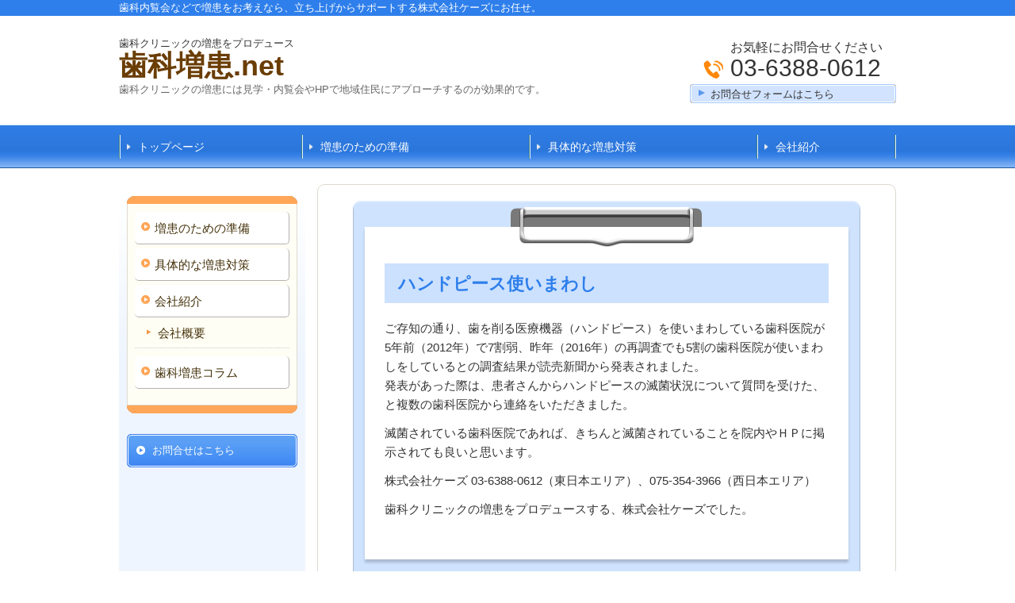

--- FILE ---
content_type: text/html; charset=utf-8
request_url: http://www.shika-zoukan.net/15378467908767
body_size: 12635
content:
<!DOCTYPE html>
<?ra-page image-convert="no" g="SP" ?>
<html lang="ja" prefix="og: http://ogp.me/ns#">
<head>
<meta charset="UTF-8" />
<meta name="keywords" content="歯科増患" />
<meta name="description" content="歯科増患コラムです。名刺で印象を変えてみるご提案です。患対策は株式会社ケーズへ。" />
<meta property="og:site_name" content="株式会社ケーズ" />
<meta property="og:type" content="article" />
<meta property="og:url" content="http://www.shika-zoukan.net/15378467908767" />
<link rel="canonical" href="http://www.shika-zoukan.net/15378467908767" />
<meta name="disparea" content="vga" />
<meta name="format-detection" content="telephone=no" />
<meta name="SKYPE_TOOLBAR" content="SKYPE_TOOLBAR_PARSER_COMPATIBLE" />
<title>歯科増患コラム | 歯科プロ事務局③ - 株式会社ケーズ</title>
<link rel="stylesheet" type="text/css" href="/cms/_master/common/css/normalize.css" />
<link rel="stylesheet" type="text/css" href="/cms/_master/common/css/bhsystem.css" />
<link rel="stylesheet" type="text/css" href="/_master/theme/A1-1a1-L25_v10/pc/layout.css" />
<link rel="stylesheet" type="text/css" href="/_master/theme/A1-1a1-L25_v10/pc/mod.css" />
<meta name="google-site-verification" content="198lGkCTzoKRXYrS0v62seMAGYKqyEWBkG2mxxF8tZo" />
<script>
    (function() {
        var protocol = location.protocol;
        document.write('<script src="' + protocol + '//cdnjs.cloudflare.com/ajax/libs/modernizr/2.6.2/modernizr.min.js">\x3C/script>');
    }());
</script>
</head>
<body class="mod-body">
<div class="area-all">

<header class="area-header" data-cms-parts-group="">
<div class="area-header-inner">

</div>
<div class="area-header-inner2">
<div   data-parts-name="part-header-088_001 v7" class="mod-parts-sitename ex-style_01A1 ex-first-part"><div  class="mod-top-sitename"><p  class="mod-top-text-sitename">歯科内覧会などで増患をお考えなら、立ち上げからサポートする株式会社ケーズにお任せ。</p></div><div  class="mod-3col-sitename"><div  class="mod-3col-inner ex-first-child"><div  class="mod-title-sitename ex-first-child"><div  class="mod-title-inner2 ex-first-child"><p  class="mod-title-hosoku-sitename ex-first-child">歯科クリニックの増患をプロデュース</p><p  class="mod-title-text-sitename"><a href="/"><span style="font-size:36px">歯科増患.net</span></a></p></div></div><p  class="mod-address-sitename">歯科クリニックの増患には見学・内覧会やHPで地域住民にアプローチするのが効果的です。</p></div><div  class="mod-3col-inner3"><div  class="mod-tel-sitename ex-first-child"><i  class="mod-icon_tel ex-first-child"></i><div  class="mod-tel-inner"><p  class="mod-tel-golo-sitename"><span style="font-size:16px">お気軽にお問合せください</span></p><p  class="mod-telnum-sitename"><span>03-6388-0612</span></p></div></div><div    class="mod-bnr3-sitename"><a href="/295025597"><div  class="mod-bnr-inner"><p>お問合せフォームはこちら</p></div></a></div></div></div></div>
<nav   data-parts-name="part-header-005 v7" class="mod-gnav2 ex-style_01C1"><div  class="mod-gnav-inner"><div  class="mod-gnav-inner2"><ul><li><span  class="mod-gnav-item"><a href="/">トップページ</a></span></li><li><span  class="mod-gnav-item"><a href="/14001824338689">増患のための準備</a></span></li><li><span  class="mod-gnav-item"><a href="/">具体的な増患対策</a></span></li><li><span class="mod-gnav-item"><a href="/368873712">会社紹介</a></span></li></ul></div></div></nav>
</div>
<div class="area-header-inner3">

</div>
<div class="area-header-inner4">

</div>
</header>


<div class="area-container">

<div class="area-main" data-cms-parts-group="">
<div class="area-main-inner">

</div>
<div class="area-main-inner2">
<div    data-parts-name="part-main-040 v7" class="ex-style_01A1 ex-imgSize_2S mod-part-pic ex-first-part"><div  class="mod-box-inner"><div  class="mod-box-inner2"><div   class="mod-set-step ex-first-child"><div class="step1 ex-first-child"><div  class="mod-set-design4 ex-first-child"><div  class="mod-box-inner"><div  class="mod-box-inner2"><div  class="mod-h_4_ver2 ex-first-child"><i  class="mod-icon_1"></i><div  class="mod-h_4-inner"><div  class="mod-h_4-inner3 ex-first-child"><h4  class="mod-h">ハンドピース使いまわし</h4></div></div></div><div  class="mod-box_ver2"><div  class="mod-2col-in1 ex-first-child"><div  class="mod-2col-wrap"><div  class="mod-2col-inner2"><div  class="mod-2col-inner2-2"><div   class="mod-rte_ver2 ex-first-child"><p>ご存知の通り、歯を削る医療機器（ハンドピース）を使いまわしている歯科医院が5年前（2012年）で7割弱、昨年（2016年）の再調査でも5割の歯科医院が使いまわしをしているとの調査結果が読売新聞から発表されました。<br>発表があった際は、患者さんからハンドピースの滅菌状況について質問を受けた、と複数の歯科医院から連絡をいただきました。</p><p>滅菌されている歯科医院であれば、きちんと滅菌されていることを院内やＨＰに掲示されても良いと思います。</p><p>株式会社ケーズ 03-6388-0612（東日本エリア）、075-354-3966（西日本エリア）</p><p><span>歯科クリニックの増患をプロデュースする、株式会社ケーズでした。</span></p><p><span lang="EN-US">&nbsp;</span></p></div></div></div></div></div></div></div></div></div></div></div></div></div></div>
<div    data-parts-name="part-main-048 v8" class="mod-box49 ex-style_01B1"><div   class="mod-link7 ex-first-child"><div  class="mod-link-inner"><div><div class="step1 ex-first-child"><div  class="mod-link-inner2 ex-first-child"><a href="/14023698641392"><div  class="mod-link-inner4 ex-first-child"><p  class="mod-link-inner5">歯科増患コラムTOPに戻る</p></div></a></div></div></div></div></div></div>
</div>
<div class="area-main-inner3">
<div   data-parts-name="part-main-271_002 v9" class="ex-style_t5A1 ex-imgSize_2S mod-box3 mod-margin2"><div  class="mod-box-inner"><div  class="mod-box-inner2"><div  class="mod-box52 ex-first-child"><div  class="mod-box-inner"><div  class="mod-box-inner2"><div   class="mod-h_4_32 ex-first-child"><div  class="mod-h_4-inner"><div  class="mod-h_4-inner2"><i  class="mod-icon_1"></i><h4  class="mod-h">お問合せはこちら</h4></div></div></div><div  class="mod-box53"><div  class="mod-box-inner"><div  class="mod-2col42 ex-first-child"><div  class="mod-2col-wrap"><div  class="mod-2col-inner"><div  class="mod-2col-inner-2"><p  class="mod-image ex-first-child"><img   src="/_p/1508/images/pc/fe62832e.jpg"></p><p  class="mod-text4">お気軽にお問合せください</p></div></div><div  class="mod-2col-inner2"><div  class="mod-2col-inner2-2"><div   class="mod-rte28 ex-first-child"><p>お電話でのお問合せはこちら</p></div><div  class="mod-tel29"><i  class="mod-icon_tel"></i><div  class="mod-tel-inner"><p  class="mod-tel-inner-3 ex-first-child"><span>03-6388-0612</span></p></div></div><div  class="mod-rte35"><p>受付時間：9:00～18:00（土日祝を除く）</p></div><div    class="mod-bnr33"><a href="/295025597"><div  class="mod-bnr-inner"><p>お問合せフォームはこちら</p></div></a></div></div></div></div></div></div></div></div></div></div></div></div></div>
</div>
<div class="area-main-inner4">

</div>
</div>

<div class="area-side-left" data-cms-parts-group="">
<div class="area-side-left-inner">
<div   data-parts-name="part-side-018 v7" class="mod-side-menu-box mod-margin1 ex-style_01A3 ex-first-part"><div  class="mod-side-menu-box-inner"><div  class="mod-side-menu-box-inner2"><div  class="mod-side-menu-box-h ex-first-child"></div><div  class="mod-side-menu"><div class="mod-side-menu-list" data-cms-editable="sidemenu"><ul><li><span class="mod-side-menu-item "><a href="/14001824338689">増患のための準備</a></span></li><li><span class="mod-side-menu-item "><a href="/">具体的な増患対策</a></span></li><li><span class="mod-side-menu-item "><span>会社紹介</span></span><div class="mod-side-menu-list"><ul><li><span class="mod-side-menu-item "><a href="/368873712">会社概要</a></span></li></ul></div></li><li><span class="mod-side-menu-item "><a href="/14023698641392">歯科増患コラム</a></span></li></ul></div></div><div  class="mod-side-menu-box-b"></div></div></div></div>
<div    data-parts-name="part-side-027 v7" class="ex-style_01A1 mod-box50 mod-margin1"><div    class="ex-first-child"><div class="step1 ex-first-child"><div   class="mod-bnr31 ex-first-child"><a href="/295025597"><div  class="mod-bnr-inner"><p>お問合せはこちら</p></div></a></div></div></div></div>
</div>
<div class="area-side-left-inner2">

</div>
<div class="area-side-left-inner3">

</div>
<div class="area-side-left-inner4">

</div>
</div>

</div>


<footer class="area-footer" data-cms-parts-group="">
<div class="area-footer-inner">

</div>
<div class="area-footer-inner2">

</div>
<div class="area-footer-inner3">

</div>
<div class="area-footer-inner4">
<nav   data-parts-name="part-footer-038 v7" class="ex-style_01A1 mod-set-navi-footer ex-first-part"><div  class="mod-set-navi-inner"><div  class="mod-navi-footer"><ul><li  class=" undefined"><span  class="mod-gnav-item"><a href="/">トップページ</a></span></li><li  class=" undefined"><span  class="mod-gnav-item"><a href="/14001824338689">増患のための準備</a></span></li><li  class=" undefined"><span  class="mod-gnav-item"><a href="/">具体的な増患対策</a></span></li><li  class=" undefined"><span  class="mod-gnav-item"><a href="/">事例紹介</a></span></li><li><span class="mod-gnav-item"><a href="/368873712">会社紹介</a></span></li><li><span class="mod-gnav-item"><a href="/295025597">お問合せ</a></span></li></ul></div></div></nav>
<div   data-parts-name="part-footer-037_002 v7" class="ex-style_01A1 mod-set-company-footer"><div  class="mod-box-inner ex-first-child"><div  class="mod-box-footer ex-first-child"><div  class="mod-2col-footer"><div  class="mod-2col-inner"><div  class="mod-title-footer ex-first-child"><div  class="mod-title-inner2"><p  class="mod-title-inner4">株式会社ケーズ</p></div></div><p  class="mod-text-title-footer"><span style="font-size:14px">〒102-0075　</span><span style="font-size:14px">東京都千代田区三番町2-2</span></p><p  class="mod-text-footer"></p></div><div  class="mod-2col-inner2"><div  class="mod-2col-table-footer ex-first-child"><div  class="mod-2col-inner"><p   class="mod-text-footer ex-first-child">営業時間　9:00～17:00</p><p  class="mod-text-footer">休業日：土曜・日曜・祝日</p><p  class="mod-text-footer">●お取扱い業務：医療経営コンサルティング事業、医療マーケティング事業</p></div><div  class="mod-2col-inner2"><p   class="mod-text-kyocho-footer ex-first-child">お気軽にお問合せください</p><div  class="mod-tel-ii-footer"><i  class="mod-icon_tel ex-first-child"></i><p  class="mod-tel-inner"><span>03-6388-0612</span></p></div><div    class="mod-bnr-footer"><a href="/295025597"><div  class="mod-bnr-inner"><p>お問合せはこちら</p></div></a></div></div></div></div></div></div></div></div>
<div   data-parts-name="part-footer-006 v6" class="ex-style_01A1 mod-box22"><div  class="mod-box-inner"><div  class="mod-box25"><p  class="mod-text17">©2014 歯科増患.net All Right Reserved</p></div></div></div>
</div>
</footer>

</div>





<!-- Piwik -->
<script type="text/javascript">
var pkBaseURL = (("https:" == document.location.protocol) ? "https://stats.wms-analytics.net/" : "http://stats.wms-analytics.net/");
document.write(unescape("%3Cscript src='" + pkBaseURL + "piwik.js' type='text/javascript'%3E%3C/script%3E"));
</script><script type="text/javascript">
try {
var piwikTracker = Piwik.getTracker(pkBaseURL + "piwik.php", 17312);
piwikTracker.trackPageView();
piwikTracker.enableLinkTracking();
} catch( err ) {}
</script><noscript><p><img src="http://stats.wms-analytics.net/piwik.php?idsite=17312" style="border:0" alt="" /></p></noscript>
<!-- End Piwik Tracking Code -->


<script>
  (function() {
    var protocol = location.protocol;
    document.write('<script src="' + protocol + '//ajax.googleapis.com/ajax/libs/jquery/1.9.1/jquery.min.js">\x3C/script>');
  }());
</script>
<script src="/cms/_master/common/js/form.js"></script>
<script src="/cms/_master/common/js/pc.js"></script>
<script src="/cms/_master/common/js/pc2.js"></script>

</body>
</html>


--- FILE ---
content_type: text/css
request_url: http://www.shika-zoukan.net/_master/theme/A1-1a1-L25_v10/pc/mod.css
body_size: 2134
content:
@import url('mod-blessed10.css?z=1429001905192');
@import url('mod-blessed9.css?z=1429001905192');
@import url('mod-blessed8.css?z=1429001905192');
@import url('mod-blessed7.css?z=1429001905192');
@import url('mod-blessed6.css?z=1429001905192');
@import url('mod-blessed5.css?z=1429001905192');
@import url('mod-blessed4.css?z=1429001905192');
@import url('mod-blessed3.css?z=1429001905192');
@import url('mod-blessed2.css?z=1429001905192');
@import url('mod-blessed1.css?z=1429001905192');
.mod-bnr3-sitename{width:100%;margin:3px 0 2px}.mod-bnr3-sitename .mod-bnr-inner{-o-border-radius:5px;border-radius:5px;padding:4px 5px 3px 23px;max-height:49px;background-position:7px 6px;line-height:1.4}[data-parts-name^=part-header-088] .mod-bnr3-sitename,[data-parts-name^=part-header-090] .mod-bnr3-sitename{-o-border-radius:3px;border-radius:3px;clear:both;margin-top:5px;width:100%}[data-parts-name^=part-header-088] .mod-bnr3-sitename:hover,[data-parts-name^=part-header-090] .mod-bnr3-sitename:hover{opacity:0.8;-ms-filter:"alpha(opacity=80)"}[data-parts-name^=part-header-088] .mod-bnr3-sitename a:hover,[data-parts-name^=part-header-088] .mod-bnr3-sitename a:hover p,[data-parts-name^=part-header-090] .mod-bnr3-sitename a:hover,[data-parts-name^=part-header-090] .mod-bnr3-sitename a:hover p{text-decoration:none}[data-parts-name^=part-header-088] .mod-bnr3-sitename .mod-bnr-inner,[data-parts-name^=part-header-090] .mod-bnr3-sitename .mod-bnr-inner{-o-border-radius:3px;border-radius:3px;padding:3px 5px 2px 24px;max-height:40px;background-position:9px 5px;background-repeat:no-repeat;background-repeat:no-repeat;font-size:13px;line-height:1.2}[data-parts-name^=part-header-088].ex-style_01A1 .mod-bnr3-sitename{border:1px solid #a3c9fe}[data-parts-name^=part-header-088].ex-style_01A1 .mod-bnr3-sitename .mod-bnr-inner{border:1px solid #fff;background-color:#d1e3fe;background-image:url("img/mod-sitename/bg_bnr_arr_19.png");color:#333}[data-parts-name^=part-header-090].ex-style_01A1 .mod-bnr3-sitename{border:none}[data-parts-name^=part-header-090].ex-style_01A1 .mod-bnr3-sitename .mod-bnr-inner{border:none;background-color:#ff8809;background-image:url("img/mod-sitename/bg_bnr_arr_22.png");color:#fff}[data-parts-name^=part-header-088].ex-style_01A2 .mod-bnr3-sitename{border:1px solid #7ed0d9}[data-parts-name^=part-header-088].ex-style_01A2 .mod-bnr3-sitename .mod-bnr-inner{border:1px solid #fff;background-color:#c2eef2;background-image:url("img/mod-sitename/bg_bnr_arr_20.png");color:#172846}[data-parts-name^=part-header-090].ex-style_01A2 .mod-bnr3-sitename{border:none}[data-parts-name^=part-header-090].ex-style_01A2 .mod-bnr3-sitename .mod-bnr-inner{border:none;background-color:#0b7d89;background-image:url("img/mod-sitename/bg_bnr_arr_22.png");color:#fff}[data-parts-name^=part-header-088].ex-style_01A3 .mod-bnr3-sitename{border:1px solid #ff968f}[data-parts-name^=part-header-088].ex-style_01A3 .mod-bnr3-sitename .mod-bnr-inner{border:1px solid #fff;background-color:#fdcecc;background-image:url("img/mod-sitename/bg_bnr_arr_21.png");color:#3d2612}[data-parts-name^=part-header-090].ex-style_01A3 .mod-bnr3-sitename{border:none}[data-parts-name^=part-header-090].ex-style_01A3 .mod-bnr3-sitename .mod-bnr-inner{border:none;background-color:#519dce;background-image:url("img/mod-sitename/bg_bnr_arr_22.png");color:#fff}[data-parts-name^=part-header-088].ex-style_01B1 .mod-bnr3-sitename{border:none}[data-parts-name^=part-header-088].ex-style_01B1 .mod-bnr3-sitename .mod-bnr-inner{border:none;background-color:#2b3f5b;background-image:url("img/mod-sitename/bg_bnr_arr_22.png");color:#fff}[data-parts-name^=part-header-090].ex-style_01B1 .mod-bnr3-sitename{border:none}[data-parts-name^=part-header-090].ex-style_01B1 .mod-bnr3-sitename .mod-bnr-inner{border:none;background-color:#4973c8;background-image:url("img/mod-sitename/bg_bnr_arr_22.png");color:#fff}[data-parts-name^=part-header-088].ex-style_01B2 .mod-bnr3-sitename,[data-parts-name^=part-header-090].ex-style_01B2 .mod-bnr3-sitename{border:none}[data-parts-name^=part-header-088].ex-style_01B2 .mod-bnr3-sitename .mod-bnr-inner,[data-parts-name^=part-header-090].ex-style_01B2 .mod-bnr3-sitename .mod-bnr-inner{border:none;background-color:#7ed1d9;background-image:url("img/mod-sitename/bg_bnr_arr_23.png");color:#095c66}[data-parts-name^=part-header-088].ex-style_01B3 .mod-bnr3-sitename,[data-parts-name^=part-header-090].ex-style_01B3 .mod-bnr3-sitename{border:none}[data-parts-name^=part-header-088].ex-style_01B3 .mod-bnr3-sitename .mod-bnr-inner,[data-parts-name^=part-header-090].ex-style_01B3 .mod-bnr3-sitename .mod-bnr-inner{border:none;background-color:#e6b405;background-image:url("img/mod-sitename/bg_bnr_arr_24.png");color:#45320b}[data-parts-name^=part-header-088].ex-style_01C1 .mod-bnr3-sitename{border:none}[data-parts-name^=part-header-088].ex-style_01C1 .mod-bnr3-sitename .mod-bnr-inner{border:none;background-color:#cce6fe;background-image:url("img/mod-sitename/bg_bnr_arr_25.png");color:#284469}[data-parts-name^=part-header-090].ex-style_01C1 .mod-bnr3-sitename{border:none}[data-parts-name^=part-header-090].ex-style_01C1 .mod-bnr3-sitename .mod-bnr-inner{border:none;background-color:#3f88f7;background-image:url("img/mod-sitename/bg_bnr_arr_22.png");color:#fff}[data-parts-name^=part-header-088].ex-style_01C2 .mod-bnr3-sitename{border:none}[data-parts-name^=part-header-088].ex-style_01C2 .mod-bnr3-sitename .mod-bnr-inner{border:none;background-color:#fff292;background-image:url("img/mod-sitename/bg_bnr_arr_26.png");color:#284469}[data-parts-name^=part-header-090].ex-style_01C2 .mod-bnr3-sitename{border:none}[data-parts-name^=part-header-090].ex-style_01C2 .mod-bnr3-sitename .mod-bnr-inner{border:none;background-color:#0b7d89;background-image:url("img/mod-sitename/bg_bnr_arr_22.png");color:#fff}[data-parts-name^=part-header-088].ex-style_01C3 .mod-bnr3-sitename,[data-parts-name^=part-header-090].ex-style_01C3 .mod-bnr3-sitename{border:none}[data-parts-name^=part-header-088].ex-style_01C3 .mod-bnr3-sitename .mod-bnr-inner,[data-parts-name^=part-header-090].ex-style_01C3 .mod-bnr3-sitename .mod-bnr-inner{border:none;background-color:#fff292;background-image:url("img/mod-sitename/bg_bnr_arr_27.png");color:#45320b}.mod-hosoku2-sitename{margin-top:10px;padding:0;font-size:15px;text-align:center}.ex-style_01A1 .mod-hosoku2-sitename,.ex-style_02A1 .mod-hosoku2-sitename{color:#333}.ex-style_01A2 .mod-hosoku2-sitename,.ex-style_02A2 .mod-hosoku2-sitename{color:#333}.ex-style_01A3 .mod-hosoku2-sitename,.ex-style_02A3 .mod-hosoku2-sitename{color:#333}.ex-style_01B1 .mod-hosoku2-sitename,.ex-style_02B1 .mod-hosoku2-sitename{color:#fff}.ex-style_01B2 .mod-hosoku2-sitename,.ex-style_02B2 .mod-hosoku2-sitename{color:#fff}.ex-style_01B3 .mod-hosoku2-sitename{color:#443308}.ex-style_02B3 .mod-hosoku2-sitename{color:#fff}.ex-style_01C1 .mod-hosoku2-sitename,.ex-style_02C1 .mod-hosoku2-sitename{color:#333}.ex-style_01C2 .mod-hosoku2-sitename{color:#333}.ex-style_02C2 .mod-hosoku2-sitename{color:#fff}.ex-style_01C3 .mod-hosoku2-sitename{color:#333}.ex-style_02C3 .mod-hosoku2-sitename{color:#45320b}[class*=ex-style_02] .mod-hosoku2-sitename{padding:0;text-align:center;font-size:15px;line-height:1.4}p.mod-hosoku3-sitename{text-align:right;font-size:12px}.ex-style_01A1 p.mod-hosoku3-sitename,.ex-style_02A1 p.mod-hosoku3-sitename{color:#333}.ex-style_01A2 p.mod-hosoku3-sitename,.ex-style_02A2 p.mod-hosoku3-sitename{color:#333}.ex-style_01A3 p.mod-hosoku3-sitename,.ex-style_02A3 p.mod-hosoku3-sitename{color:#333}.ex-style_01B1 p.mod-hosoku3-sitename,.ex-style_02B1 p.mod-hosoku3-sitename{color:#fff}.ex-style_01B2 p.mod-hosoku3-sitename,.ex-style_02B2 p.mod-hosoku3-sitename{color:#fff}.ex-style_01B3 p.mod-hosoku3-sitename,.ex-style_02B3 p.mod-hosoku3-sitename{color:#443308}.ex-style_01C1 p.mod-hosoku3-sitename,.ex-style_02C1 p.mod-hosoku3-sitename{color:#333}.ex-style_01C2 p.mod-hosoku3-sitename,.ex-style_02C2 p.mod-hosoku3-sitename{color:#333}.ex-style_01C3 p.mod-hosoku3-sitename,.ex-style_02C3 p.mod-hosoku3-sitename{color:#333}p.mod-hosoku4-sitename{color:#fff;text-align:center;font-size:12px;line-height:1.3;margin-top:3px}p.mod-hosoku4-sitename.ex-first-child{font-size:15px}[class*=ex-style_02] p.mod-hosoku4-sitename{margin-top:4px}.ex-style_02A1 p.mod-hosoku4-sitename{color:#333}.ex-style_02A2 p.mod-hosoku4-sitename{color:#333}.ex-style_02A3 p.mod-hosoku4-sitename{color:#333}.ex-style_02B1 p.mod-hosoku4-sitename{color:#fff}.ex-style_02B2 p.mod-hosoku4-sitename{color:#fff}.ex-style_02B3 p.mod-hosoku4-sitename{color:#443308}.ex-style_02C1 p.mod-hosoku4-sitename{color:#333}.ex-style_02C2 p.mod-hosoku4-sitename{color:#333}.ex-style_02C3 p.mod-hosoku4-sitename{color:#333}.mod-image-sitename img{max-width:100%}.mod-title-inner{margin-right:5px;height:40px;max-width:160px}.mod-bh-form-main{margin:30px 0 0 0}.mod-bh-form-main .fm_cntn{-moz-box-sizing:border-box;box-sizing:border-box;display:table;margin:0 auto 15px auto;width:100%;border-collapse:collapse;width:100%;-moz-box-sizing:border-box;box-sizing:border-box;border-collapse:collapse}.mod-bh-form-main .fm_cntn .fm_clmn{-moz-box-sizing:border-box;box-sizing:border-box;display:table-row;width:100%;-moz-box-sizing:border-box;box-sizing:border-bo;display:table-row;border:1px solid #ddd9d0;background-color:transparent}.mod-bh-form-main .fm_cntn .fm_clmn .fm_label{-moz-box-sizing:border-box;box-sizing:border-box;display:table-cell;padding:0 15px 0 15px;width:240px;vertical-align:middle;word-break:break-word;-moz-box-sizing:border-box;box-sizing:border-box;background-color:transparent;background-image:none;color:#333;border:1px solid #ddd9d0}.mod-bh-form-main .fm_cntn .fm_clmn .fm_label .hissu{color:red}.mod-bh-form-main .fm_cntn .fm_clmn .fm_field{-moz-box-sizing:border-box;box-sizing:border-box;display:table-cell;padding:10px 15px 10px 15px;vertical-align:middle;-moz-box-sizing:border-box;box-sizing:border-box;border:1px solid #ddd9d0}.mod-bh-form-main .fm_cntn .fm_clmn .fm_field input[type="text"]{-moz-box-sizing:border-box;box-sizing:border-box;width:200px}.mod-bh-form-main .fm_cntn .fm_clmn .fm_field input[type="text"]{-moz-box-sizing:border-box;box-sizing:border-box;width:200px}.mod-bh-form-main .fm_cntn .fm_clmn .fm_field select{margin:5px 　0 5px 0;max-width:100%}.mod-bh-form-main .fm_cntn .fm_clmn .fm_field textarea{width:310px;height:95px;resize:vertical}.mod-bh-form-main .fm_submit_clmn{padding:10px 10px 20px}.mod-bh-form-main .submitb{width:100%;text-align:center;padding-top:10px;padding-bottom:10px}.ex-style_01A1 .mod-bh-form-main .fm_clmn{border:1px solid #ddd9d0;background-color:#fffce9}.ex-style_01A1 .mod-bh-form-main .fm_clmn .fm_label{background-color:transparent;background-image:none;color:#333;border:1px solid #ddd9d0}.ex-style_01A1 .mod-bh-form-main .fm_clmn .fm_field{border:1px solid #ddd9d0}.ex-style_01A2 .mod-bh-form-main .fm_clmn{border:1px solid #b29e3b;background-color:#fff}.ex-style_01A2 .mod-bh-form-main .fm_clmn .fm_label{background-color:#f2e18b;background-image:none;color:#333;border:1px solid #b29e3b}.ex-style_01A2 .mod-bh-form-main .fm_clmn .fm_field{border:1px solid #b29e3b}.ex-style_01A3 .mod-bh-form-main .fm_clmn{border:1px solid #f6cd77;background-color:#fff}.ex-style_01A3 .mod-bh-form-main .fm_clmn .fm_label{background-color:#ffdd9d;background-image:none;color:#56534e;border:1px solid #f6cd77}.ex-style_01A3 .mod-bh-form-main .fm_clmn .fm_field{border:1px solid #f6cd77}.ex-style_01B1 .mod-bh-form-main .fm_clmn{border:1px solid #8aa9e3;background-color:#fff}.ex-style_01B1 .mod-bh-form-main .fm_clmn .fm_label{background-color:transparent;background-image:url("img/mod-form/bg04.png");color:#fff;border:1px solid #8aa9e3}.ex-style_01B1 .mod-bh-form-main .fm_clmn .fm_field{border:1px solid #8aa9e3}.ex-style_01B2 .mod-bh-form-main .fm_clmn{border:1px solid #62cad9;background-color:#fff}.ex-style_01B2 .mod-bh-form-main .fm_clmn .fm_label{background-color:transparent;background-image:url("img/mod-form/bg04_2.png");color:#fff;border:1px solid #62cad9}.ex-style_01B2 .mod-bh-form-main .fm_clmn .fm_field{border:1px solid #62cad9}.ex-style_01B3 .mod-bh-form-main .fm_clmn{border:1px solid #5ca4de;background-color:#fff}.ex-style_01B3 .mod-bh-form-main .fm_clmn .fm_label{background-color:transparent;background-image:url("img/mod-form/bg04_3.png");color:#fff;border:1px solid #5ca4de}.ex-style_01B3 .mod-bh-form-main .fm_clmn .fm_field{border:1px solid #5ca4de}.ex-style_01C1 .mod-bh-form-main .fm_clmn{border:1px solid #ddd9d0;background-color:#fff}.ex-style_01C1 .mod-bh-form-main .fm_clmn .fm_label{background-color:transparent;background-image:url("img/mod-form/bg05.png");color:#fff;border:1px solid #ddd9d0}.ex-style_01C1 .mod-bh-form-main .fm_clmn .fm_field{border:1px solid #ddd9d0}.ex-style_01C2 .mod-bh-form-main .fm_clmn{border:1px solid #ddd9d0;background-color:#e3f6f8}.ex-style_01C2 .mod-bh-form-main .fm_clmn .fm_label{background-color:transparent;background-image:url("img/mod-form/bg05_2.png");color:#fff;border:1px solid #ddd9d0}.ex-style_01C2 .mod-bh-form-main .fm_clmn .fm_field{border:1px solid #ddd9d0}.ex-style_01C3 .mod-bh-form-main .fm_clmn{border:1px solid #ddd9d0;background-color:#fdf6e4}.ex-style_01C3 .mod-bh-form-main .fm_clmn .fm_label{background-color:transparent;background-image:url("img/mod-form/bg05_3.png");color:#fff;border:1px solid #ddd9d0}.ex-style_01C3 .mod-bh-form-main .fm_clmn .fm_field{border:1px solid #ddd9d0}.mod-bh-form-side{font-size:13px}.mod-bh-form-side .fm_cntn{-moz-box-sizing:border-box;box-sizing:border-box;width:100%;margin:0px auto;padding:0px}.mod-bh-form-side .fm_cntn .fm_clmn{-moz-box-sizing:border-box;box-sizing:border-box;width:100%;padding:0px 0px;margin:0px}.mod-bh-form-side .fm_cntn .fm_clmn .fm_label{width:100%;padding:3px 5px}.mod-bh-form-side .fm_cntn .fm_clmn .fm_label .hissu{color:red}.mod-bh-form-side .fm_cntn .fm_clmn .fm_field{width:100%;padding:3px 5px;float:none}.mod-bh-form-side .fm_cntn .fm_clmn .fm_field select{margin:5px 　0 5px 0}.mod-bh-form-side .fm_cntn .fm_clmn .fm_field textarea{width:310px;height:95px;resize:vertical}.mod-bh-form-side .fm_cntn .fm_clmn .fm_field input{width:96%}.mod-bh-form-side .fm_submit_clmn{padding:10px 10px 20px}.mod-bh-form-side .submitb{width:100%;text-align:center;padding-top:10px;padding-bottom:10px}.ex-style_01A1 .mod-bh-form-side .fm_cntn{border-top:1px solid #ddd9d0}.ex-style_01A1 .mod-bh-form-side .fm_cntn .fm_clmn{background-color:#fffce9}.ex-style_01A1 .mod-bh-form-side .fm_cntn .fm_clmn .fm_label{background-color:transparent;background-image:none;color:#333;border-right:1px solid #ddd9d0;border-left:1px solid #ddd9d0;border-bottom:1px solid #ddd9d0}.ex-style_01A1 .mod-bh-form-side .fm_cntn .fm_clmn .fm_field{border-right:1px solid #ddd9d0;border-left:1px solid #ddd9d0;border-bottom:1px solid #ddd9d0}.ex-style_01A2 .mod-bh-form-side .fm_cntn{border-top:1px solid #b29e3b}.ex-style_01A2 .mod-bh-form-side .fm_cntn .fm_clmn{background-color:#fff}.ex-style_01A2 .mod-bh-form-side .fm_cntn .fm_clmn .fm_label{background-color:#f2e18b;background-image:none;color:#333;border-right:1px solid #b29e3b;border-left:1px solid #b29e3b;border-bottom:1px solid #b29e3b}.ex-style_01A2 .mod-bh-form-side .fm_cntn .fm_clmn .fm_field{border-right:1px solid #b29e3b;border-left:1px solid #b29e3b;border-bottom:1px solid #b29e3b}.ex-style_01A3 .mod-bh-form-side .fm_cntn{border-top:1px solid #f6cd77}.ex-style_01A3 .mod-bh-form-side .fm_cntn .fm_clmn{background-color:#fff}.ex-style_01A3 .mod-bh-form-side .fm_cntn .fm_clmn .fm_label{background-color:#ffdd9d;background-image:none;color:#56534e;border-right:1px solid #f6cd77;border-left:1px solid #f6cd77;border-bottom:1px solid #f6cd77}.ex-style_01A3 .mod-bh-form-side .fm_cntn .fm_clmn .fm_field{border-right:1px solid #f6cd77;border-left:1px solid #f6cd77;border-bottom:1px solid #f6cd77}.ex-style_01B1 .mod-bh-form-side .fm_cntn{border-top:1px solid #8aa9e3}.ex-style_01B1 .mod-bh-form-side .fm_cntn .fm_clmn{background-color:#fff}.ex-style_01B1 .mod-bh-form-side .fm_cntn .fm_clmn .fm_label{background-color:transparent;background-image:url("img/mod-form/bg04.png");color:#fff;border-right:1px solid #8aa9e3;border-left:1px solid #8aa9e3;border-bottom:1px solid #8aa9e3}.ex-style_01B1 .mod-bh-form-side .fm_cntn .fm_clmn .fm_field{border-right:1px solid #8aa9e3;border-left:1px solid #8aa9e3;border-bottom:1px solid #8aa9e3}.ex-style_01B2 .mod-bh-form-side .fm_cntn{border-top:1px solid #62cad9}.ex-style_01B2 .mod-bh-form-side .fm_cntn .fm_clmn{background-color:#fff}.ex-style_01B2 .mod-bh-form-side .fm_cntn .fm_clmn .fm_label{background-color:transparent;background-image:url("img/mod-form/bg04_2.png");color:#fff;border-right:1px solid #62cad9;border-left:1px solid #62cad9;border-bottom:1px solid #62cad9}.ex-style_01B2 .mod-bh-form-side .fm_cntn .fm_clmn .fm_field{border-right:1px solid #62cad9;border-left:1px solid #62cad9;border-bottom:1px solid #62cad9}.ex-style_01B3 .mod-bh-form-side .fm_cntn{border-top:1px solid #5ca4de}.ex-style_01B3 .mod-bh-form-side .fm_cntn .fm_clmn{background-color:#fff}.ex-style_01B3 .mod-bh-form-side .fm_cntn .fm_clmn .fm_label{background-color:transparent;background-image:url("img/mod-form/bg04_3.png");color:#fff;border-right:1px solid #5ca4de;border-left:1px solid #5ca4de;border-bottom:1px solid #5ca4de}.ex-style_01B3 .mod-bh-form-side .fm_cntn .fm_clmn .fm_field{border-right:1px solid #5ca4de;border-left:1px solid #5ca4de;border-bottom:1px solid #5ca4de}.ex-style_01C1 .mod-bh-form-side .fm_cntn{border-top:1px solid #ddd9d0}.ex-style_01C1 .mod-bh-form-side .fm_cntn .fm_clmn{background-color:#fff}.ex-style_01C1 .mod-bh-form-side .fm_cntn .fm_clmn .fm_label{background-color:transparent;background-image:url("img/mod-form/bg05.png");color:#fff;border-right:1px solid #ddd9d0;border-left:1px solid #ddd9d0;border-bottom:1px solid #ddd9d0}.ex-style_01C1 .mod-bh-form-side .fm_cntn .fm_clmn .fm_field{border-right:1px solid #ddd9d0;border-left:1px solid #ddd9d0;border-bottom:1px solid #ddd9d0}.ex-style_01C2 .mod-bh-form-side .fm_cntn{border-top:1px solid #ddd9d0}.ex-style_01C2 .mod-bh-form-side .fm_cntn .fm_clmn{background-color:#e3f6f8}.ex-style_01C2 .mod-bh-form-side .fm_cntn .fm_clmn .fm_label{background-color:transparent;background-image:url("img/mod-form/bg05_2.png");color:#fff;border-right:1px solid #ddd9d0;border-left:1px solid #ddd9d0;border-bottom:1px solid #ddd9d0}.ex-style_01C2 .mod-bh-form-side .fm_cntn .fm_clmn .fm_field{border-right:1px solid #ddd9d0;border-left:1px solid #ddd9d0;border-bottom:1px solid #ddd9d0}.ex-style_01C3 .mod-bh-form-side .fm_cntn{border-top:1px solid #ddd9d0}.ex-style_01C3 .mod-bh-form-side .fm_cntn .fm_clmn{background-color:#fdf6e4}.ex-style_01C3 .mod-bh-form-side .fm_cntn .fm_clmn .fm_label{background-color:transparent;background-image:url("img/mod-form/bg05_3.png");color:#fff;border-right:1px solid #ddd9d0;border-left:1px solid #ddd9d0;border-bottom:1px solid #ddd9d0}.ex-style_01C3 .mod-bh-form-side .fm_cntn .fm_clmn .fm_field{border-right:1px solid #ddd9d0;border-left:1px solid #ddd9d0;border-bottom:1px solid #ddd9d0}

--- FILE ---
content_type: text/css
request_url: http://www.shika-zoukan.net/_master/theme/A1-1a1-L25_v10/pc/mod-blessed8.css?z=1429001905192
body_size: 20570
content:
.ex-style_01A2 .step1 .mod-2col-inner2 .mod-h_4_12 .mod-icon_oyakusoku{background-image:url(img/mod-h_4/11/ico-fy1b2.png)}.ex-style_01A2 .step1 .mod-2col-inner2 .mod-h_4_12 .mod-icon_kodawari{background-image:url(img/mod-h_4/11/ico-fd1b2.png)}.ex-style_01A2 .step1 .mod-2col-inner2 .mod-h_4_12 .mod-icon_anshin{background-image:url(img/mod-h_4/11/ico-fa1b2.png)}.ex-style_01A2 .step1 .mod-2col-inner2 .mod-h_4_12 .mod-icon_tokucho02{background-image:url(img/mod-h_4/11/ico-fu1b2.png)}.ex-style_01A2 .step1 .mod-2col-inner2 .mod-h_4_12 .mod-icon_merit{background-image:url(img/mod-h_4/11/ico-fm1b2.png)}.ex-style_01A2 .step1 .mod-2col-inner2 .mod-h_4_12 .mod-icon_houshin{background-image:url(img/mod-h_4/11/ico-fh1b2.png)}.ex-style_01A2 .step1 .mod-2col-inner2 .mod-h_4_12 .mod-icon_concept{background-image:url(img/mod-h_4/11/ico-fk1b2.png)}.ex-style_01A2 .step1 .mod-2col-inner2 .mod-h_4_12 .mod-icon_tsuyomi{background-image:url(img/mod-h_4/11/ico-fv1b2.png)}.ex-style_01A2 .step2 .mod-2col-inner .mod-h_4_12 .mod-icon_num4,.ex-style_01A2 .step2 .mod-2col-inner .mod-h_4_12 .mod-icon_tokucho{background-image:url(img/mod-h_4/11/ico-ft1b3.png)}.ex-style_01A2 .step2 .mod-2col-inner .mod-h_4_12 .mod-icon_point{background-image:url(img/mod-h_4/11/ico-fp1b3.png)}.ex-style_01A2 .step2 .mod-2col-inner .mod-h_4_12 .mod-icon_riyu{background-image:url(img/mod-h_4/11/ico-fr1b3.png)}.ex-style_01A2 .step2 .mod-2col-inner .mod-h_4_12 .mod-icon_oyakusoku{background-image:url(img/mod-h_4/11/ico-fy1b3.png)}.ex-style_01A2 .step2 .mod-2col-inner .mod-h_4_12 .mod-icon_kodawari{background-image:url(img/mod-h_4/11/ico-fd1b3.png)}.ex-style_01A2 .step2 .mod-2col-inner .mod-h_4_12 .mod-icon_anshin{background-image:url(img/mod-h_4/11/ico-fa1b3.png)}.ex-style_01A2 .step2 .mod-2col-inner .mod-h_4_12 .mod-icon_tokucho02{background-image:url(img/mod-h_4/11/ico-fu1b3.png)}.ex-style_01A2 .step2 .mod-2col-inner .mod-h_4_12 .mod-icon_merit{background-image:url(img/mod-h_4/11/ico-fm1b3.png)}.ex-style_01A2 .step2 .mod-2col-inner .mod-h_4_12 .mod-icon_houshin{background-image:url(img/mod-h_4/11/ico-fh1b3.png)}.ex-style_01A2 .step2 .mod-2col-inner .mod-h_4_12 .mod-icon_concept{background-image:url(img/mod-h_4/11/ico-fk1b3.png)}.ex-style_01A2 .step2 .mod-2col-inner .mod-h_4_12 .mod-icon_tsuyomi{background-image:url(img/mod-h_4/11/ico-fv1b3.png)}.ex-style_01A2 .step2 .mod-2col-inner2 .mod-h_4_12 .mod-icon_num4,.ex-style_01A2 .step2 .mod-2col-inner2 .mod-h_4_12 .mod-icon_tokucho{background-image:url(img/mod-h_4/11/ico-ft1b4.png)}.ex-style_01A2 .step2 .mod-2col-inner2 .mod-h_4_12 .mod-icon_point{background-image:url(img/mod-h_4/11/ico-fp1b4.png)}.ex-style_01A2 .step2 .mod-2col-inner2 .mod-h_4_12 .mod-icon_riyu{background-image:url(img/mod-h_4/11/ico-fr1b4.png)}.ex-style_01A2 .step2 .mod-2col-inner2 .mod-h_4_12 .mod-icon_oyakusoku{background-image:url(img/mod-h_4/11/ico-fy1b4.png)}.ex-style_01A2 .step2 .mod-2col-inner2 .mod-h_4_12 .mod-icon_kodawari{background-image:url(img/mod-h_4/11/ico-fd1b4.png)}.ex-style_01A2 .step2 .mod-2col-inner2 .mod-h_4_12 .mod-icon_anshin{background-image:url(img/mod-h_4/11/ico-fa1b4.png)}.ex-style_01A2 .step2 .mod-2col-inner2 .mod-h_4_12 .mod-icon_tokucho02{background-image:url(img/mod-h_4/11/ico-fu1b4.png)}.ex-style_01A2 .step2 .mod-2col-inner2 .mod-h_4_12 .mod-icon_merit{background-image:url(img/mod-h_4/11/ico-fm1b4.png)}.ex-style_01A2 .step2 .mod-2col-inner2 .mod-h_4_12 .mod-icon_houshin{background-image:url(img/mod-h_4/11/ico-fh1b4.png)}.ex-style_01A2 .step2 .mod-2col-inner2 .mod-h_4_12 .mod-icon_concept{background-image:url(img/mod-h_4/11/ico-fk1b4.png)}.ex-style_01A2 .step2 .mod-2col-inner2 .mod-h_4_12 .mod-icon_tsuyomi{background-image:url(img/mod-h_4/11/ico-fv1b4.png)}.ex-style_01A2 .step3 .mod-2col-inner .mod-h_4_12 .mod-icon_num4,.ex-style_01A2 .step3 .mod-2col-inner .mod-h_4_12 .mod-icon_tokucho{background-image:url(img/mod-h_4/11/ico-ft1b5.png)}.ex-style_01A2 .step3 .mod-2col-inner .mod-h_4_12 .mod-icon_point{background-image:url(img/mod-h_4/11/ico-fp1b5.png)}.ex-style_01A2 .step3 .mod-2col-inner .mod-h_4_12 .mod-icon_riyu{background-image:url(img/mod-h_4/11/ico-fr1b5.png)}.ex-style_01A2 .step3 .mod-2col-inner .mod-h_4_12 .mod-icon_oyakusoku{background-image:url(img/mod-h_4/11/ico-fy1b5.png)}.ex-style_01A2 .step3 .mod-2col-inner .mod-h_4_12 .mod-icon_kodawari{background-image:url(img/mod-h_4/11/ico-fd1b5.png)}.ex-style_01A2 .step3 .mod-2col-inner .mod-h_4_12 .mod-icon_anshin{background-image:url(img/mod-h_4/11/ico-fa1b5.png)}.ex-style_01A2 .step3 .mod-2col-inner .mod-h_4_12 .mod-icon_tokucho02{background-image:url(img/mod-h_4/11/ico-fu1b5.png)}.ex-style_01A2 .step3 .mod-2col-inner .mod-h_4_12 .mod-icon_merit{background-image:url(img/mod-h_4/11/ico-fm1b5.png)}.ex-style_01A2 .step3 .mod-2col-inner .mod-h_4_12 .mod-icon_houshin{background-image:url(img/mod-h_4/11/ico-fh1b5.png)}.ex-style_01A2 .step3 .mod-2col-inner .mod-h_4_12 .mod-icon_concept{background-image:url(img/mod-h_4/11/ico-fk1b5.png)}.ex-style_01A2 .step3 .mod-2col-inner .mod-h_4_12 .mod-icon_tsuyomi{background-image:url(img/mod-h_4/11/ico-fv1b5.png)}.ex-style_01A2 .step3 .mod-2col-inner2 .mod-h_4_12 .mod-icon_num4,.ex-style_01A2 .step3 .mod-2col-inner2 .mod-h_4_12 .mod-icon_tokucho{background-image:url(img/mod-h_4/11/ico-ft1b6.png)}.ex-style_01A2 .step3 .mod-2col-inner2 .mod-h_4_12 .mod-icon_point{background-image:url(img/mod-h_4/11/ico-fp1b6.png)}.ex-style_01A2 .step3 .mod-2col-inner2 .mod-h_4_12 .mod-icon_riyu{background-image:url(img/mod-h_4/11/ico-fr1b6.png)}.ex-style_01A2 .step3 .mod-2col-inner2 .mod-h_4_12 .mod-icon_oyakusoku{background-image:url(img/mod-h_4/11/ico-fy1b6.png)}.ex-style_01A2 .step3 .mod-2col-inner2 .mod-h_4_12 .mod-icon_kodawari{background-image:url(img/mod-h_4/11/ico-fd1b6.png)}.ex-style_01A2 .step3 .mod-2col-inner2 .mod-h_4_12 .mod-icon_anshin{background-image:url(img/mod-h_4/11/ico-fa1b6.png)}.ex-style_01A2 .step3 .mod-2col-inner2 .mod-h_4_12 .mod-icon_tokucho02{background-image:url(img/mod-h_4/11/ico-fu1b6.png)}.ex-style_01A2 .step3 .mod-2col-inner2 .mod-h_4_12 .mod-icon_merit{background-image:url(img/mod-h_4/11/ico-fm1b6.png)}.ex-style_01A2 .step3 .mod-2col-inner2 .mod-h_4_12 .mod-icon_houshin{background-image:url(img/mod-h_4/11/ico-fh1b6.png)}.ex-style_01A2 .step3 .mod-2col-inner2 .mod-h_4_12 .mod-icon_concept{background-image:url(img/mod-h_4/11/ico-fk1b6.png)}.ex-style_01A2 .step3 .mod-2col-inner2 .mod-h_4_12 .mod-icon_tsuyomi{background-image:url(img/mod-h_4/11/ico-fv1b6.png)}.ex-style_01A2 .step4 .mod-2col-inner .mod-h_4_12 .mod-icon_num4,.ex-style_01A2 .step4 .mod-2col-inner .mod-h_4_12 .mod-icon_tokucho{background-image:url(img/mod-h_4/11/ico-ft1b7.png)}.ex-style_01A2 .step4 .mod-2col-inner .mod-h_4_12 .mod-icon_point{background-image:url(img/mod-h_4/11/ico-fp1b7.png)}.ex-style_01A2 .step4 .mod-2col-inner .mod-h_4_12 .mod-icon_riyu{background-image:url(img/mod-h_4/11/ico-fr1b7.png)}.ex-style_01A2 .step4 .mod-2col-inner .mod-h_4_12 .mod-icon_oyakusoku{background-image:url(img/mod-h_4/11/ico-fy1b7.png)}.ex-style_01A2 .step4 .mod-2col-inner .mod-h_4_12 .mod-icon_kodawari{background-image:url(img/mod-h_4/11/ico-fd1b7.png)}.ex-style_01A2 .step4 .mod-2col-inner .mod-h_4_12 .mod-icon_anshin{background-image:url(img/mod-h_4/11/ico-fa1b7.png)}.ex-style_01A2 .step4 .mod-2col-inner .mod-h_4_12 .mod-icon_tokucho02{background-image:url(img/mod-h_4/11/ico-fu1b7.png)}.ex-style_01A2 .step4 .mod-2col-inner .mod-h_4_12 .mod-icon_merit{background-image:url(img/mod-h_4/11/ico-fm1b7.png)}.ex-style_01A2 .step4 .mod-2col-inner .mod-h_4_12 .mod-icon_houshin{background-image:url(img/mod-h_4/11/ico-fh1b7.png)}.ex-style_01A2 .step4 .mod-2col-inner .mod-h_4_12 .mod-icon_concept{background-image:url(img/mod-h_4/11/ico-fk1b7.png)}.ex-style_01A2 .step4 .mod-2col-inner .mod-h_4_12 .mod-icon_tsuyomi{background-image:url(img/mod-h_4/11/ico-fv1b7.png)}.ex-style_01A2 .step4 .mod-2col-inner2 .mod-h_4_12 .mod-icon_num4,.ex-style_01A2 .step4 .mod-2col-inner2 .mod-h_4_12 .mod-icon_tokucho{background-image:url(img/mod-h_4/11/ico-ft1b8.png)}.ex-style_01A2 .step4 .mod-2col-inner2 .mod-h_4_12 .mod-icon_point{background-image:url(img/mod-h_4/11/ico-fp1b8.png)}.ex-style_01A2 .step4 .mod-2col-inner2 .mod-h_4_12 .mod-icon_riyu{background-image:url(img/mod-h_4/11/ico-fr1b8.png)}.ex-style_01A2 .step4 .mod-2col-inner2 .mod-h_4_12 .mod-icon_oyakusoku{background-image:url(img/mod-h_4/11/ico-fy1b8.png)}.ex-style_01A2 .step4 .mod-2col-inner2 .mod-h_4_12 .mod-icon_kodawari{background-image:url(img/mod-h_4/11/ico-fd1b8.png)}.ex-style_01A2 .step4 .mod-2col-inner2 .mod-h_4_12 .mod-icon_anshin{background-image:url(img/mod-h_4/11/ico-fa1b8.png)}.ex-style_01A2 .step4 .mod-2col-inner2 .mod-h_4_12 .mod-icon_tokucho02{background-image:url(img/mod-h_4/11/ico-fu1b8.png)}.ex-style_01A2 .step4 .mod-2col-inner2 .mod-h_4_12 .mod-icon_merit{background-image:url(img/mod-h_4/11/ico-fm1b8.png)}.ex-style_01A2 .step4 .mod-2col-inner2 .mod-h_4_12 .mod-icon_houshin{background-image:url(img/mod-h_4/11/ico-fh1b8.png)}.ex-style_01A2 .step4 .mod-2col-inner2 .mod-h_4_12 .mod-icon_concept{background-image:url(img/mod-h_4/11/ico-fk1b8.png)}.ex-style_01A2 .step4 .mod-2col-inner2 .mod-h_4_12 .mod-icon_tsuyomi{background-image:url(img/mod-h_4/11/ico-fv1b8.png)}.ex-style_01A2 .step5 .mod-2col-inner .mod-h_4_12 .mod-icon_num4,.ex-style_01A2 .step5 .mod-2col-inner .mod-h_4_12 .mod-icon_tokucho{background-image:url(img/mod-h_4/11/ico-ft1b9.png)}.ex-style_01A2 .step5 .mod-2col-inner .mod-h_4_12 .mod-icon_point{background-image:url(img/mod-h_4/11/ico-fp1b9.png)}.ex-style_01A2 .step5 .mod-2col-inner .mod-h_4_12 .mod-icon_riyu{background-image:url(img/mod-h_4/11/ico-fr1b9.png)}.ex-style_01A2 .step5 .mod-2col-inner .mod-h_4_12 .mod-icon_oyakusoku{background-image:url(img/mod-h_4/11/ico-fy1b9.png)}.ex-style_01A2 .step5 .mod-2col-inner .mod-h_4_12 .mod-icon_kodawari{background-image:url(img/mod-h_4/11/ico-fd1b9.png)}.ex-style_01A2 .step5 .mod-2col-inner .mod-h_4_12 .mod-icon_anshin{background-image:url(img/mod-h_4/11/ico-fa1b9.png)}.ex-style_01A2 .step5 .mod-2col-inner .mod-h_4_12 .mod-icon_tokucho02{background-image:url(img/mod-h_4/11/ico-fu1b9.png)}.ex-style_01A2 .step5 .mod-2col-inner .mod-h_4_12 .mod-icon_merit{background-image:url(img/mod-h_4/11/ico-fm1b9.png)}.ex-style_01A2 .step5 .mod-2col-inner .mod-h_4_12 .mod-icon_houshin{background-image:url(img/mod-h_4/11/ico-fh1b9.png)}.ex-style_01A2 .step5 .mod-2col-inner .mod-h_4_12 .mod-icon_concept{background-image:url(img/mod-h_4/11/ico-fk1b9.png)}.ex-style_01A2 .step5 .mod-2col-inner .mod-h_4_12 .mod-icon_tsuyomi{background-image:url(img/mod-h_4/11/ico-fv1b9.png)}.ex-style_01A2 .step5 .mod-2col-inner2 .mod-h_4_12 .mod-icon_num4,.ex-style_01A2 .step5 .mod-2col-inner2 .mod-h_4_12 .mod-icon_tokucho{background-image:url(img/mod-h_4/11/ico-ft1b10.png)}.ex-style_01A2 .step5 .mod-2col-inner2 .mod-h_4_12 .mod-icon_point{background-image:url(img/mod-h_4/11/ico-fp1b10.png)}.ex-style_01A2 .step5 .mod-2col-inner2 .mod-h_4_12 .mod-icon_riyu{background-image:url(img/mod-h_4/11/ico-fr1b10.png)}.ex-style_01A2 .step5 .mod-2col-inner2 .mod-h_4_12 .mod-icon_oyakusoku{background-image:url(img/mod-h_4/11/ico-fy1b10.png)}.ex-style_01A2 .step5 .mod-2col-inner2 .mod-h_4_12 .mod-icon_kodawari{background-image:url(img/mod-h_4/11/ico-fd1b10.png)}.ex-style_01A2 .step5 .mod-2col-inner2 .mod-h_4_12 .mod-icon_anshin{background-image:url(img/mod-h_4/11/ico-fa1b10.png)}.ex-style_01A2 .step5 .mod-2col-inner2 .mod-h_4_12 .mod-icon_tokucho02{background-image:url(img/mod-h_4/11/ico-fu1b10.png)}.ex-style_01A2 .step5 .mod-2col-inner2 .mod-h_4_12 .mod-icon_merit{background-image:url(img/mod-h_4/11/ico-fm1b10.png)}.ex-style_01A2 .step5 .mod-2col-inner2 .mod-h_4_12 .mod-icon_houshin{background-image:url(img/mod-h_4/11/ico-fh1b10.png)}.ex-style_01A2 .step5 .mod-2col-inner2 .mod-h_4_12 .mod-icon_concept{background-image:url(img/mod-h_4/11/ico-fk1b10.png)}.ex-style_01A2 .step5 .mod-2col-inner2 .mod-h_4_12 .mod-icon_tsuyomi{background-image:url(img/mod-h_4/11/ico-fv1b10.png)}.ex-style_01A3 .mod-h_4_12 .mod-h_4-inner>p{color:#56534e}.ex-style_01A3 .mod-h_4_12 .mod-h_4-inner .mod-h{color:#45320b}.ex-style_01A3 .step1 .mod-2col-inner .mod-h_4_12 .mod-icon_num4,.ex-style_01A3 .step1 .mod-2col-inner .mod-h_4_12 .mod-icon_tokucho{background-image:url(img/mod-h_4/11/ico-ft1c1.png)}.ex-style_01A3 .step1 .mod-2col-inner .mod-h_4_12 .mod-icon_point{background-image:url(img/mod-h_4/11/ico-fp1c1.png)}.ex-style_01A3 .step1 .mod-2col-inner .mod-h_4_12 .mod-icon_riyu{background-image:url(img/mod-h_4/11/ico-fr1c1.png)}.ex-style_01A3 .step1 .mod-2col-inner .mod-h_4_12 .mod-icon_oyakusoku{background-image:url(img/mod-h_4/11/ico-fy1c1.png)}.ex-style_01A3 .step1 .mod-2col-inner .mod-h_4_12 .mod-icon_kodawari{background-image:url(img/mod-h_4/11/ico-fd1c1.png)}.ex-style_01A3 .step1 .mod-2col-inner .mod-h_4_12 .mod-icon_anshin{background-image:url(img/mod-h_4/11/ico-fa1c1.png)}.ex-style_01A3 .step1 .mod-2col-inner .mod-h_4_12 .mod-icon_tokucho02{background-image:url(img/mod-h_4/11/ico-fu1c1.png)}.ex-style_01A3 .step1 .mod-2col-inner .mod-h_4_12 .mod-icon_merit{background-image:url(img/mod-h_4/11/ico-fm1c1.png)}.ex-style_01A3 .step1 .mod-2col-inner .mod-h_4_12 .mod-icon_houshin{background-image:url(img/mod-h_4/11/ico-fh1c1.png)}.ex-style_01A3 .step1 .mod-2col-inner .mod-h_4_12 .mod-icon_concept{background-image:url(img/mod-h_4/11/ico-fk1c1.png)}.ex-style_01A3 .step1 .mod-2col-inner .mod-h_4_12 .mod-icon_tsuyomi{background-image:url(img/mod-h_4/11/ico-fv1c1.png)}.ex-style_01A3 .step1 .mod-2col-inner2 .mod-h_4_12 .mod-icon_num4,.ex-style_01A3 .step1 .mod-2col-inner2 .mod-h_4_12 .mod-icon_tokucho{background-image:url(img/mod-h_4/11/ico-ft1c2.png)}.ex-style_01A3 .step1 .mod-2col-inner2 .mod-h_4_12 .mod-icon_point{background-image:url(img/mod-h_4/11/ico-fp1c2.png)}.ex-style_01A3 .step1 .mod-2col-inner2 .mod-h_4_12 .mod-icon_riyu{background-image:url(img/mod-h_4/11/ico-fr1c2.png)}.ex-style_01A3 .step1 .mod-2col-inner2 .mod-h_4_12 .mod-icon_oyakusoku{background-image:url(img/mod-h_4/11/ico-fy1c2.png)}.ex-style_01A3 .step1 .mod-2col-inner2 .mod-h_4_12 .mod-icon_kodawari{background-image:url(img/mod-h_4/11/ico-fd1c2.png)}.ex-style_01A3 .step1 .mod-2col-inner2 .mod-h_4_12 .mod-icon_anshin{background-image:url(img/mod-h_4/11/ico-fa1c2.png)}.ex-style_01A3 .step1 .mod-2col-inner2 .mod-h_4_12 .mod-icon_tokucho02{background-image:url(img/mod-h_4/11/ico-fu1c2.png)}.ex-style_01A3 .step1 .mod-2col-inner2 .mod-h_4_12 .mod-icon_merit{background-image:url(img/mod-h_4/11/ico-fm1c2.png)}.ex-style_01A3 .step1 .mod-2col-inner2 .mod-h_4_12 .mod-icon_houshin{background-image:url(img/mod-h_4/11/ico-fh1c2.png)}.ex-style_01A3 .step1 .mod-2col-inner2 .mod-h_4_12 .mod-icon_concept{background-image:url(img/mod-h_4/11/ico-fk1c2.png)}.ex-style_01A3 .step1 .mod-2col-inner2 .mod-h_4_12 .mod-icon_tsuyomi{background-image:url(img/mod-h_4/11/ico-fv1c2.png)}.ex-style_01A3 .step2 .mod-2col-inner .mod-h_4_12 .mod-icon_num4,.ex-style_01A3 .step2 .mod-2col-inner .mod-h_4_12 .mod-icon_tokucho{background-image:url(img/mod-h_4/11/ico-ft1c3.png)}.ex-style_01A3 .step2 .mod-2col-inner .mod-h_4_12 .mod-icon_point{background-image:url(img/mod-h_4/11/ico-fp1c3.png)}.ex-style_01A3 .step2 .mod-2col-inner .mod-h_4_12 .mod-icon_riyu{background-image:url(img/mod-h_4/11/ico-fr1c3.png)}.ex-style_01A3 .step2 .mod-2col-inner .mod-h_4_12 .mod-icon_oyakusoku{background-image:url(img/mod-h_4/11/ico-fy1c3.png)}.ex-style_01A3 .step2 .mod-2col-inner .mod-h_4_12 .mod-icon_kodawari{background-image:url(img/mod-h_4/11/ico-fd1c3.png)}.ex-style_01A3 .step2 .mod-2col-inner .mod-h_4_12 .mod-icon_anshin{background-image:url(img/mod-h_4/11/ico-fa1c3.png)}.ex-style_01A3 .step2 .mod-2col-inner .mod-h_4_12 .mod-icon_tokucho02{background-image:url(img/mod-h_4/11/ico-fu1c3.png)}.ex-style_01A3 .step2 .mod-2col-inner .mod-h_4_12 .mod-icon_merit{background-image:url(img/mod-h_4/11/ico-fm1c3.png)}.ex-style_01A3 .step2 .mod-2col-inner .mod-h_4_12 .mod-icon_houshin{background-image:url(img/mod-h_4/11/ico-fh1c3.png)}.ex-style_01A3 .step2 .mod-2col-inner .mod-h_4_12 .mod-icon_concept{background-image:url(img/mod-h_4/11/ico-fk1c3.png)}.ex-style_01A3 .step2 .mod-2col-inner .mod-h_4_12 .mod-icon_tsuyomi{background-image:url(img/mod-h_4/11/ico-fv1c3.png)}.ex-style_01A3 .step2 .mod-2col-inner2 .mod-h_4_12 .mod-icon_num4,.ex-style_01A3 .step2 .mod-2col-inner2 .mod-h_4_12 .mod-icon_tokucho{background-image:url(img/mod-h_4/11/ico-ft1c4.png)}.ex-style_01A3 .step2 .mod-2col-inner2 .mod-h_4_12 .mod-icon_point{background-image:url(img/mod-h_4/11/ico-fp1c4.png)}.ex-style_01A3 .step2 .mod-2col-inner2 .mod-h_4_12 .mod-icon_riyu{background-image:url(img/mod-h_4/11/ico-fr1c4.png)}.ex-style_01A3 .step2 .mod-2col-inner2 .mod-h_4_12 .mod-icon_oyakusoku{background-image:url(img/mod-h_4/11/ico-fy1c4.png)}.ex-style_01A3 .step2 .mod-2col-inner2 .mod-h_4_12 .mod-icon_kodawari{background-image:url(img/mod-h_4/11/ico-fd1c4.png)}.ex-style_01A3 .step2 .mod-2col-inner2 .mod-h_4_12 .mod-icon_anshin{background-image:url(img/mod-h_4/11/ico-fa1c4.png)}.ex-style_01A3 .step2 .mod-2col-inner2 .mod-h_4_12 .mod-icon_tokucho02{background-image:url(img/mod-h_4/11/ico-fu1c4.png)}.ex-style_01A3 .step2 .mod-2col-inner2 .mod-h_4_12 .mod-icon_merit{background-image:url(img/mod-h_4/11/ico-fm1c4.png)}.ex-style_01A3 .step2 .mod-2col-inner2 .mod-h_4_12 .mod-icon_houshin{background-image:url(img/mod-h_4/11/ico-fh1c4.png)}.ex-style_01A3 .step2 .mod-2col-inner2 .mod-h_4_12 .mod-icon_concept{background-image:url(img/mod-h_4/11/ico-fk1c4.png)}.ex-style_01A3 .step2 .mod-2col-inner2 .mod-h_4_12 .mod-icon_tsuyomi{background-image:url(img/mod-h_4/11/ico-fv1c4.png)}.ex-style_01A3 .step3 .mod-2col-inner .mod-h_4_12 .mod-icon_num4,.ex-style_01A3 .step3 .mod-2col-inner .mod-h_4_12 .mod-icon_tokucho{background-image:url(img/mod-h_4/11/ico-ft1c5.png)}.ex-style_01A3 .step3 .mod-2col-inner .mod-h_4_12 .mod-icon_point{background-image:url(img/mod-h_4/11/ico-fp1c5.png)}.ex-style_01A3 .step3 .mod-2col-inner .mod-h_4_12 .mod-icon_riyu{background-image:url(img/mod-h_4/11/ico-fr1c5.png)}.ex-style_01A3 .step3 .mod-2col-inner .mod-h_4_12 .mod-icon_oyakusoku{background-image:url(img/mod-h_4/11/ico-fy1c5.png)}.ex-style_01A3 .step3 .mod-2col-inner .mod-h_4_12 .mod-icon_kodawari{background-image:url(img/mod-h_4/11/ico-fd1c5.png)}.ex-style_01A3 .step3 .mod-2col-inner .mod-h_4_12 .mod-icon_anshin{background-image:url(img/mod-h_4/11/ico-fa1c5.png)}.ex-style_01A3 .step3 .mod-2col-inner .mod-h_4_12 .mod-icon_tokucho02{background-image:url(img/mod-h_4/11/ico-fu1c5.png)}.ex-style_01A3 .step3 .mod-2col-inner .mod-h_4_12 .mod-icon_merit{background-image:url(img/mod-h_4/11/ico-fm1c5.png)}.ex-style_01A3 .step3 .mod-2col-inner .mod-h_4_12 .mod-icon_houshin{background-image:url(img/mod-h_4/11/ico-fh1c5.png)}.ex-style_01A3 .step3 .mod-2col-inner .mod-h_4_12 .mod-icon_concept{background-image:url(img/mod-h_4/11/ico-fk1c5.png)}.ex-style_01A3 .step3 .mod-2col-inner .mod-h_4_12 .mod-icon_tsuyomi{background-image:url(img/mod-h_4/11/ico-fv1c5.png)}.ex-style_01A3 .step3 .mod-2col-inner2 .mod-h_4_12 .mod-icon_num4,.ex-style_01A3 .step3 .mod-2col-inner2 .mod-h_4_12 .mod-icon_tokucho{background-image:url(img/mod-h_4/11/ico-ft1c6.png)}.ex-style_01A3 .step3 .mod-2col-inner2 .mod-h_4_12 .mod-icon_point{background-image:url(img/mod-h_4/11/ico-fp1c6.png)}.ex-style_01A3 .step3 .mod-2col-inner2 .mod-h_4_12 .mod-icon_riyu{background-image:url(img/mod-h_4/11/ico-fr1c6.png)}.ex-style_01A3 .step3 .mod-2col-inner2 .mod-h_4_12 .mod-icon_oyakusoku{background-image:url(img/mod-h_4/11/ico-fy1c6.png)}.ex-style_01A3 .step3 .mod-2col-inner2 .mod-h_4_12 .mod-icon_kodawari{background-image:url(img/mod-h_4/11/ico-fd1c6.png)}.ex-style_01A3 .step3 .mod-2col-inner2 .mod-h_4_12 .mod-icon_anshin{background-image:url(img/mod-h_4/11/ico-fa1c6.png)}.ex-style_01A3 .step3 .mod-2col-inner2 .mod-h_4_12 .mod-icon_tokucho02{background-image:url(img/mod-h_4/11/ico-fu1c6.png)}.ex-style_01A3 .step3 .mod-2col-inner2 .mod-h_4_12 .mod-icon_merit{background-image:url(img/mod-h_4/11/ico-fm1c6.png)}.ex-style_01A3 .step3 .mod-2col-inner2 .mod-h_4_12 .mod-icon_houshin{background-image:url(img/mod-h_4/11/ico-fh1c6.png)}.ex-style_01A3 .step3 .mod-2col-inner2 .mod-h_4_12 .mod-icon_concept{background-image:url(img/mod-h_4/11/ico-fk1c6.png)}.ex-style_01A3 .step3 .mod-2col-inner2 .mod-h_4_12 .mod-icon_tsuyomi{background-image:url(img/mod-h_4/11/ico-fv1c6.png)}.ex-style_01A3 .step4 .mod-2col-inner .mod-h_4_12 .mod-icon_num4,.ex-style_01A3 .step4 .mod-2col-inner .mod-h_4_12 .mod-icon_tokucho{background-image:url(img/mod-h_4/11/ico-ft1c7.png)}.ex-style_01A3 .step4 .mod-2col-inner .mod-h_4_12 .mod-icon_point{background-image:url(img/mod-h_4/11/ico-fp1c7.png)}.ex-style_01A3 .step4 .mod-2col-inner .mod-h_4_12 .mod-icon_riyu{background-image:url(img/mod-h_4/11/ico-fr1c7.png)}.ex-style_01A3 .step4 .mod-2col-inner .mod-h_4_12 .mod-icon_oyakusoku{background-image:url(img/mod-h_4/11/ico-fy1c7.png)}.ex-style_01A3 .step4 .mod-2col-inner .mod-h_4_12 .mod-icon_kodawari{background-image:url(img/mod-h_4/11/ico-fd1c7.png)}.ex-style_01A3 .step4 .mod-2col-inner .mod-h_4_12 .mod-icon_anshin{background-image:url(img/mod-h_4/11/ico-fa1c7.png)}.ex-style_01A3 .step4 .mod-2col-inner .mod-h_4_12 .mod-icon_tokucho02{background-image:url(img/mod-h_4/11/ico-fu1c7.png)}.ex-style_01A3 .step4 .mod-2col-inner .mod-h_4_12 .mod-icon_merit{background-image:url(img/mod-h_4/11/ico-fm1c7.png)}.ex-style_01A3 .step4 .mod-2col-inner .mod-h_4_12 .mod-icon_houshin{background-image:url(img/mod-h_4/11/ico-fh1c7.png)}.ex-style_01A3 .step4 .mod-2col-inner .mod-h_4_12 .mod-icon_concept{background-image:url(img/mod-h_4/11/ico-fk1c7.png)}.ex-style_01A3 .step4 .mod-2col-inner .mod-h_4_12 .mod-icon_tsuyomi{background-image:url(img/mod-h_4/11/ico-fv1c7.png)}.ex-style_01A3 .step4 .mod-2col-inner2 .mod-h_4_12 .mod-icon_num4,.ex-style_01A3 .step4 .mod-2col-inner2 .mod-h_4_12 .mod-icon_tokucho{background-image:url(img/mod-h_4/11/ico-ft1c8.png)}.ex-style_01A3 .step4 .mod-2col-inner2 .mod-h_4_12 .mod-icon_point{background-image:url(img/mod-h_4/11/ico-fp1c8.png)}.ex-style_01A3 .step4 .mod-2col-inner2 .mod-h_4_12 .mod-icon_riyu{background-image:url(img/mod-h_4/11/ico-fr1c8.png)}.ex-style_01A3 .step4 .mod-2col-inner2 .mod-h_4_12 .mod-icon_oyakusoku{background-image:url(img/mod-h_4/11/ico-fy1c8.png)}.ex-style_01A3 .step4 .mod-2col-inner2 .mod-h_4_12 .mod-icon_kodawari{background-image:url(img/mod-h_4/11/ico-fd1c8.png)}.ex-style_01A3 .step4 .mod-2col-inner2 .mod-h_4_12 .mod-icon_anshin{background-image:url(img/mod-h_4/11/ico-fa1c8.png)}.ex-style_01A3 .step4 .mod-2col-inner2 .mod-h_4_12 .mod-icon_tokucho02{background-image:url(img/mod-h_4/11/ico-fu1c8.png)}.ex-style_01A3 .step4 .mod-2col-inner2 .mod-h_4_12 .mod-icon_merit{background-image:url(img/mod-h_4/11/ico-fm1c8.png)}.ex-style_01A3 .step4 .mod-2col-inner2 .mod-h_4_12 .mod-icon_houshin{background-image:url(img/mod-h_4/11/ico-fh1c8.png)}.ex-style_01A3 .step4 .mod-2col-inner2 .mod-h_4_12 .mod-icon_concept{background-image:url(img/mod-h_4/11/ico-fk1c8.png)}.ex-style_01A3 .step4 .mod-2col-inner2 .mod-h_4_12 .mod-icon_tsuyomi{background-image:url(img/mod-h_4/11/ico-fv1c8.png)}.ex-style_01A3 .step5 .mod-2col-inner .mod-h_4_12 .mod-icon_num4,.ex-style_01A3 .step5 .mod-2col-inner .mod-h_4_12 .mod-icon_tokucho{background-image:url(img/mod-h_4/11/ico-ft1c9.png)}.ex-style_01A3 .step5 .mod-2col-inner .mod-h_4_12 .mod-icon_point{background-image:url(img/mod-h_4/11/ico-fp1c9.png)}.ex-style_01A3 .step5 .mod-2col-inner .mod-h_4_12 .mod-icon_riyu{background-image:url(img/mod-h_4/11/ico-fr1c9.png)}.ex-style_01A3 .step5 .mod-2col-inner .mod-h_4_12 .mod-icon_oyakusoku{background-image:url(img/mod-h_4/11/ico-fy1c9.png)}.ex-style_01A3 .step5 .mod-2col-inner .mod-h_4_12 .mod-icon_kodawari{background-image:url(img/mod-h_4/11/ico-fd1c9.png)}.ex-style_01A3 .step5 .mod-2col-inner .mod-h_4_12 .mod-icon_anshin{background-image:url(img/mod-h_4/11/ico-fa1c9.png)}.ex-style_01A3 .step5 .mod-2col-inner .mod-h_4_12 .mod-icon_tokucho02{background-image:url(img/mod-h_4/11/ico-fu1c9.png)}.ex-style_01A3 .step5 .mod-2col-inner .mod-h_4_12 .mod-icon_merit{background-image:url(img/mod-h_4/11/ico-fm1c9.png)}.ex-style_01A3 .step5 .mod-2col-inner .mod-h_4_12 .mod-icon_houshin{background-image:url(img/mod-h_4/11/ico-fh1c9.png)}.ex-style_01A3 .step5 .mod-2col-inner .mod-h_4_12 .mod-icon_concept{background-image:url(img/mod-h_4/11/ico-fk1c9.png)}.ex-style_01A3 .step5 .mod-2col-inner .mod-h_4_12 .mod-icon_tsuyomi{background-image:url(img/mod-h_4/11/ico-fv1c9.png)}.ex-style_01A3 .step5 .mod-2col-inner2 .mod-h_4_12 .mod-icon_num4,.ex-style_01A3 .step5 .mod-2col-inner2 .mod-h_4_12 .mod-icon_tokucho{background-image:url(img/mod-h_4/11/ico-ft1c10.png)}.ex-style_01A3 .step5 .mod-2col-inner2 .mod-h_4_12 .mod-icon_point{background-image:url(img/mod-h_4/11/ico-fp1c10.png)}.ex-style_01A3 .step5 .mod-2col-inner2 .mod-h_4_12 .mod-icon_riyu{background-image:url(img/mod-h_4/11/ico-fr1c10.png)}.ex-style_01A3 .step5 .mod-2col-inner2 .mod-h_4_12 .mod-icon_oyakusoku{background-image:url(img/mod-h_4/11/ico-fy1c10.png)}.ex-style_01A3 .step5 .mod-2col-inner2 .mod-h_4_12 .mod-icon_kodawari{background-image:url(img/mod-h_4/11/ico-fd1c10.png)}.ex-style_01A3 .step5 .mod-2col-inner2 .mod-h_4_12 .mod-icon_anshin{background-image:url(img/mod-h_4/11/ico-fa1c10.png)}.ex-style_01A3 .step5 .mod-2col-inner2 .mod-h_4_12 .mod-icon_tokucho02{background-image:url(img/mod-h_4/11/ico-fu1c10.png)}.ex-style_01A3 .step5 .mod-2col-inner2 .mod-h_4_12 .mod-icon_merit{background-image:url(img/mod-h_4/11/ico-fm1c10.png)}.ex-style_01A3 .step5 .mod-2col-inner2 .mod-h_4_12 .mod-icon_houshin{background-image:url(img/mod-h_4/11/ico-fh1c10.png)}.ex-style_01A3 .step5 .mod-2col-inner2 .mod-h_4_12 .mod-icon_concept{background-image:url(img/mod-h_4/11/ico-fk1c10.png)}.ex-style_01A3 .step5 .mod-2col-inner2 .mod-h_4_12 .mod-icon_tsuyomi{background-image:url(img/mod-h_4/11/ico-fv1c10.png)}.ex-style_01B1 .mod-h_4_12 .mod-h_4-inner>p{color:#f16c0b}.ex-style_01B1 .mod-h_4_12 .mod-h_4-inner .mod-h{color:#15315f}.ex-style_01B1 .step1 .mod-2col-inner .mod-h_4_12 .mod-icon_num4,.ex-style_01B1 .step1 .mod-2col-inner .mod-h_4_12 .mod-icon_tokucho{background-image:url(img/mod-h_4/11/ico-ft1d1.png)}.ex-style_01B1 .step1 .mod-2col-inner .mod-h_4_12 .mod-icon_point{background-image:url(img/mod-h_4/11/ico-fp1d1.png)}.ex-style_01B1 .step1 .mod-2col-inner .mod-h_4_12 .mod-icon_riyu{background-image:url(img/mod-h_4/11/ico-fr1d1.png)}.ex-style_01B1 .step1 .mod-2col-inner .mod-h_4_12 .mod-icon_oyakusoku{background-image:url(img/mod-h_4/11/ico-fy1d1.png)}.ex-style_01B1 .step1 .mod-2col-inner .mod-h_4_12 .mod-icon_kodawari{background-image:url(img/mod-h_4/11/ico-fd1d1.png)}.ex-style_01B1 .step1 .mod-2col-inner .mod-h_4_12 .mod-icon_anshin{background-image:url(img/mod-h_4/11/ico-fa1d1.png)}.ex-style_01B1 .step1 .mod-2col-inner .mod-h_4_12 .mod-icon_tokucho02{background-image:url(img/mod-h_4/11/ico-fu1d1.png)}.ex-style_01B1 .step1 .mod-2col-inner .mod-h_4_12 .mod-icon_merit{background-image:url(img/mod-h_4/11/ico-fm1d1.png)}.ex-style_01B1 .step1 .mod-2col-inner .mod-h_4_12 .mod-icon_houshin{background-image:url(img/mod-h_4/11/ico-fh1d1.png)}.ex-style_01B1 .step1 .mod-2col-inner .mod-h_4_12 .mod-icon_concept{background-image:url(img/mod-h_4/11/ico-fk1d1.png)}.ex-style_01B1 .step1 .mod-2col-inner .mod-h_4_12 .mod-icon_tsuyomi{background-image:url(img/mod-h_4/11/ico-fv1d1.png)}.ex-style_01B1 .step1 .mod-2col-inner2 .mod-h_4_12 .mod-icon_num4,.ex-style_01B1 .step1 .mod-2col-inner2 .mod-h_4_12 .mod-icon_tokucho{background-image:url(img/mod-h_4/11/ico-ft1d2.png)}.ex-style_01B1 .step1 .mod-2col-inner2 .mod-h_4_12 .mod-icon_point{background-image:url(img/mod-h_4/11/ico-fp1d2.png)}.ex-style_01B1 .step1 .mod-2col-inner2 .mod-h_4_12 .mod-icon_riyu{background-image:url(img/mod-h_4/11/ico-fr1d2.png)}.ex-style_01B1 .step1 .mod-2col-inner2 .mod-h_4_12 .mod-icon_oyakusoku{background-image:url(img/mod-h_4/11/ico-fy1d2.png)}.ex-style_01B1 .step1 .mod-2col-inner2 .mod-h_4_12 .mod-icon_kodawari{background-image:url(img/mod-h_4/11/ico-fd1d2.png)}.ex-style_01B1 .step1 .mod-2col-inner2 .mod-h_4_12 .mod-icon_anshin{background-image:url(img/mod-h_4/11/ico-fa1d2.png)}.ex-style_01B1 .step1 .mod-2col-inner2 .mod-h_4_12 .mod-icon_tokucho02{background-image:url(img/mod-h_4/11/ico-fu1d2.png)}.ex-style_01B1 .step1 .mod-2col-inner2 .mod-h_4_12 .mod-icon_merit{background-image:url(img/mod-h_4/11/ico-fm1d2.png)}.ex-style_01B1 .step1 .mod-2col-inner2 .mod-h_4_12 .mod-icon_houshin{background-image:url(img/mod-h_4/11/ico-fh1d2.png)}.ex-style_01B1 .step1 .mod-2col-inner2 .mod-h_4_12 .mod-icon_concept{background-image:url(img/mod-h_4/11/ico-fk1d2.png)}.ex-style_01B1 .step1 .mod-2col-inner2 .mod-h_4_12 .mod-icon_tsuyomi{background-image:url(img/mod-h_4/11/ico-fv1d2.png)}.ex-style_01B1 .step2 .mod-2col-inner .mod-h_4_12 .mod-icon_num4,.ex-style_01B1 .step2 .mod-2col-inner .mod-h_4_12 .mod-icon_tokucho{background-image:url(img/mod-h_4/11/ico-ft1d3.png)}.ex-style_01B1 .step2 .mod-2col-inner .mod-h_4_12 .mod-icon_point{background-image:url(img/mod-h_4/11/ico-fp1d3.png)}.ex-style_01B1 .step2 .mod-2col-inner .mod-h_4_12 .mod-icon_riyu{background-image:url(img/mod-h_4/11/ico-fr1d3.png)}.ex-style_01B1 .step2 .mod-2col-inner .mod-h_4_12 .mod-icon_oyakusoku{background-image:url(img/mod-h_4/11/ico-fy1d3.png)}.ex-style_01B1 .step2 .mod-2col-inner .mod-h_4_12 .mod-icon_kodawari{background-image:url(img/mod-h_4/11/ico-fd1d3.png)}.ex-style_01B1 .step2 .mod-2col-inner .mod-h_4_12 .mod-icon_anshin{background-image:url(img/mod-h_4/11/ico-fa1d3.png)}.ex-style_01B1 .step2 .mod-2col-inner .mod-h_4_12 .mod-icon_tokucho02{background-image:url(img/mod-h_4/11/ico-fu1d3.png)}.ex-style_01B1 .step2 .mod-2col-inner .mod-h_4_12 .mod-icon_merit{background-image:url(img/mod-h_4/11/ico-fm1d3.png)}.ex-style_01B1 .step2 .mod-2col-inner .mod-h_4_12 .mod-icon_houshin{background-image:url(img/mod-h_4/11/ico-fh1d3.png)}.ex-style_01B1 .step2 .mod-2col-inner .mod-h_4_12 .mod-icon_concept{background-image:url(img/mod-h_4/11/ico-fk1d3.png)}.ex-style_01B1 .step2 .mod-2col-inner .mod-h_4_12 .mod-icon_tsuyomi{background-image:url(img/mod-h_4/11/ico-fv1d3.png)}.ex-style_01B1 .step2 .mod-2col-inner2 .mod-h_4_12 .mod-icon_num4,.ex-style_01B1 .step2 .mod-2col-inner2 .mod-h_4_12 .mod-icon_tokucho{background-image:url(img/mod-h_4/11/ico-ft1d4.png)}.ex-style_01B1 .step2 .mod-2col-inner2 .mod-h_4_12 .mod-icon_point{background-image:url(img/mod-h_4/11/ico-fp1d4.png)}.ex-style_01B1 .step2 .mod-2col-inner2 .mod-h_4_12 .mod-icon_riyu{background-image:url(img/mod-h_4/11/ico-fr1d4.png)}.ex-style_01B1 .step2 .mod-2col-inner2 .mod-h_4_12 .mod-icon_oyakusoku{background-image:url(img/mod-h_4/11/ico-fy1d4.png)}.ex-style_01B1 .step2 .mod-2col-inner2 .mod-h_4_12 .mod-icon_kodawari{background-image:url(img/mod-h_4/11/ico-fd1d4.png)}.ex-style_01B1 .step2 .mod-2col-inner2 .mod-h_4_12 .mod-icon_anshin{background-image:url(img/mod-h_4/11/ico-fa1d4.png)}.ex-style_01B1 .step2 .mod-2col-inner2 .mod-h_4_12 .mod-icon_tokucho02{background-image:url(img/mod-h_4/11/ico-fu1d4.png)}.ex-style_01B1 .step2 .mod-2col-inner2 .mod-h_4_12 .mod-icon_merit{background-image:url(img/mod-h_4/11/ico-fm1d4.png)}.ex-style_01B1 .step2 .mod-2col-inner2 .mod-h_4_12 .mod-icon_houshin{background-image:url(img/mod-h_4/11/ico-fh1d4.png)}.ex-style_01B1 .step2 .mod-2col-inner2 .mod-h_4_12 .mod-icon_concept{background-image:url(img/mod-h_4/11/ico-fk1d4.png)}.ex-style_01B1 .step2 .mod-2col-inner2 .mod-h_4_12 .mod-icon_tsuyomi{background-image:url(img/mod-h_4/11/ico-fv1d4.png)}.ex-style_01B1 .step3 .mod-2col-inner .mod-h_4_12 .mod-icon_num4,.ex-style_01B1 .step3 .mod-2col-inner .mod-h_4_12 .mod-icon_tokucho{background-image:url(img/mod-h_4/11/ico-ft1d5.png)}.ex-style_01B1 .step3 .mod-2col-inner .mod-h_4_12 .mod-icon_point{background-image:url(img/mod-h_4/11/ico-fp1d5.png)}.ex-style_01B1 .step3 .mod-2col-inner .mod-h_4_12 .mod-icon_riyu{background-image:url(img/mod-h_4/11/ico-fr1d5.png)}.ex-style_01B1 .step3 .mod-2col-inner .mod-h_4_12 .mod-icon_oyakusoku{background-image:url(img/mod-h_4/11/ico-fy1d5.png)}.ex-style_01B1 .step3 .mod-2col-inner .mod-h_4_12 .mod-icon_kodawari{background-image:url(img/mod-h_4/11/ico-fd1d5.png)}.ex-style_01B1 .step3 .mod-2col-inner .mod-h_4_12 .mod-icon_anshin{background-image:url(img/mod-h_4/11/ico-fa1d5.png)}.ex-style_01B1 .step3 .mod-2col-inner .mod-h_4_12 .mod-icon_tokucho02{background-image:url(img/mod-h_4/11/ico-fu1d5.png)}.ex-style_01B1 .step3 .mod-2col-inner .mod-h_4_12 .mod-icon_merit{background-image:url(img/mod-h_4/11/ico-fm1d5.png)}.ex-style_01B1 .step3 .mod-2col-inner .mod-h_4_12 .mod-icon_houshin{background-image:url(img/mod-h_4/11/ico-fh1d5.png)}.ex-style_01B1 .step3 .mod-2col-inner .mod-h_4_12 .mod-icon_concept{background-image:url(img/mod-h_4/11/ico-fk1d5.png)}.ex-style_01B1 .step3 .mod-2col-inner .mod-h_4_12 .mod-icon_tsuyomi{background-image:url(img/mod-h_4/11/ico-fv1d5.png)}.ex-style_01B1 .step3 .mod-2col-inner2 .mod-h_4_12 .mod-icon_num4,.ex-style_01B1 .step3 .mod-2col-inner2 .mod-h_4_12 .mod-icon_tokucho{background-image:url(img/mod-h_4/11/ico-ft1d6.png)}.ex-style_01B1 .step3 .mod-2col-inner2 .mod-h_4_12 .mod-icon_point{background-image:url(img/mod-h_4/11/ico-fp1d6.png)}.ex-style_01B1 .step3 .mod-2col-inner2 .mod-h_4_12 .mod-icon_riyu{background-image:url(img/mod-h_4/11/ico-fr1d6.png)}.ex-style_01B1 .step3 .mod-2col-inner2 .mod-h_4_12 .mod-icon_oyakusoku{background-image:url(img/mod-h_4/11/ico-fy1d6.png)}.ex-style_01B1 .step3 .mod-2col-inner2 .mod-h_4_12 .mod-icon_kodawari{background-image:url(img/mod-h_4/11/ico-fd1d6.png)}.ex-style_01B1 .step3 .mod-2col-inner2 .mod-h_4_12 .mod-icon_anshin{background-image:url(img/mod-h_4/11/ico-fa1d6.png)}.ex-style_01B1 .step3 .mod-2col-inner2 .mod-h_4_12 .mod-icon_tokucho02{background-image:url(img/mod-h_4/11/ico-fu1d6.png)}.ex-style_01B1 .step3 .mod-2col-inner2 .mod-h_4_12 .mod-icon_merit{background-image:url(img/mod-h_4/11/ico-fm1d6.png)}.ex-style_01B1 .step3 .mod-2col-inner2 .mod-h_4_12 .mod-icon_houshin{background-image:url(img/mod-h_4/11/ico-fh1d6.png)}.ex-style_01B1 .step3 .mod-2col-inner2 .mod-h_4_12 .mod-icon_concept{background-image:url(img/mod-h_4/11/ico-fk1d6.png)}.ex-style_01B1 .step3 .mod-2col-inner2 .mod-h_4_12 .mod-icon_tsuyomi{background-image:url(img/mod-h_4/11/ico-fv1d6.png)}.ex-style_01B1 .step4 .mod-2col-inner .mod-h_4_12 .mod-icon_num4,.ex-style_01B1 .step4 .mod-2col-inner .mod-h_4_12 .mod-icon_tokucho{background-image:url(img/mod-h_4/11/ico-ft1d7.png)}.ex-style_01B1 .step4 .mod-2col-inner .mod-h_4_12 .mod-icon_point{background-image:url(img/mod-h_4/11/ico-fp1d7.png)}.ex-style_01B1 .step4 .mod-2col-inner .mod-h_4_12 .mod-icon_riyu{background-image:url(img/mod-h_4/11/ico-fr1d7.png)}.ex-style_01B1 .step4 .mod-2col-inner .mod-h_4_12 .mod-icon_oyakusoku{background-image:url(img/mod-h_4/11/ico-fy1d7.png)}.ex-style_01B1 .step4 .mod-2col-inner .mod-h_4_12 .mod-icon_kodawari{background-image:url(img/mod-h_4/11/ico-fd1d7.png)}.ex-style_01B1 .step4 .mod-2col-inner .mod-h_4_12 .mod-icon_anshin{background-image:url(img/mod-h_4/11/ico-fa1d7.png)}.ex-style_01B1 .step4 .mod-2col-inner .mod-h_4_12 .mod-icon_tokucho02{background-image:url(img/mod-h_4/11/ico-fu1d7.png)}.ex-style_01B1 .step4 .mod-2col-inner .mod-h_4_12 .mod-icon_merit{background-image:url(img/mod-h_4/11/ico-fm1d7.png)}.ex-style_01B1 .step4 .mod-2col-inner .mod-h_4_12 .mod-icon_houshin{background-image:url(img/mod-h_4/11/ico-fh1d7.png)}.ex-style_01B1 .step4 .mod-2col-inner .mod-h_4_12 .mod-icon_concept{background-image:url(img/mod-h_4/11/ico-fk1d7.png)}.ex-style_01B1 .step4 .mod-2col-inner .mod-h_4_12 .mod-icon_tsuyomi{background-image:url(img/mod-h_4/11/ico-fv1d7.png)}.ex-style_01B1 .step4 .mod-2col-inner2 .mod-h_4_12 .mod-icon_num4,.ex-style_01B1 .step4 .mod-2col-inner2 .mod-h_4_12 .mod-icon_tokucho{background-image:url(img/mod-h_4/11/ico-ft1d8.png)}.ex-style_01B1 .step4 .mod-2col-inner2 .mod-h_4_12 .mod-icon_point{background-image:url(img/mod-h_4/11/ico-fp1d8.png)}.ex-style_01B1 .step4 .mod-2col-inner2 .mod-h_4_12 .mod-icon_riyu{background-image:url(img/mod-h_4/11/ico-fr1d8.png)}.ex-style_01B1 .step4 .mod-2col-inner2 .mod-h_4_12 .mod-icon_oyakusoku{background-image:url(img/mod-h_4/11/ico-fy1d8.png)}.ex-style_01B1 .step4 .mod-2col-inner2 .mod-h_4_12 .mod-icon_kodawari{background-image:url(img/mod-h_4/11/ico-fd1d8.png)}.ex-style_01B1 .step4 .mod-2col-inner2 .mod-h_4_12 .mod-icon_anshin{background-image:url(img/mod-h_4/11/ico-fa1d8.png)}.ex-style_01B1 .step4 .mod-2col-inner2 .mod-h_4_12 .mod-icon_tokucho02{background-image:url(img/mod-h_4/11/ico-fu1d8.png)}.ex-style_01B1 .step4 .mod-2col-inner2 .mod-h_4_12 .mod-icon_merit{background-image:url(img/mod-h_4/11/ico-fm1d8.png)}.ex-style_01B1 .step4 .mod-2col-inner2 .mod-h_4_12 .mod-icon_houshin{background-image:url(img/mod-h_4/11/ico-fh1d8.png)}.ex-style_01B1 .step4 .mod-2col-inner2 .mod-h_4_12 .mod-icon_concept{background-image:url(img/mod-h_4/11/ico-fk1d8.png)}.ex-style_01B1 .step4 .mod-2col-inner2 .mod-h_4_12 .mod-icon_tsuyomi{background-image:url(img/mod-h_4/11/ico-fv1d8.png)}.ex-style_01B1 .step5 .mod-2col-inner .mod-h_4_12 .mod-icon_num4,.ex-style_01B1 .step5 .mod-2col-inner .mod-h_4_12 .mod-icon_tokucho{background-image:url(img/mod-h_4/11/ico-ft1d9.png)}.ex-style_01B1 .step5 .mod-2col-inner .mod-h_4_12 .mod-icon_point{background-image:url(img/mod-h_4/11/ico-fp1d9.png)}.ex-style_01B1 .step5 .mod-2col-inner .mod-h_4_12 .mod-icon_riyu{background-image:url(img/mod-h_4/11/ico-fr1d9.png)}.ex-style_01B1 .step5 .mod-2col-inner .mod-h_4_12 .mod-icon_oyakusoku{background-image:url(img/mod-h_4/11/ico-fy1d9.png)}.ex-style_01B1 .step5 .mod-2col-inner .mod-h_4_12 .mod-icon_kodawari{background-image:url(img/mod-h_4/11/ico-fd1d9.png)}.ex-style_01B1 .step5 .mod-2col-inner .mod-h_4_12 .mod-icon_anshin{background-image:url(img/mod-h_4/11/ico-fa1d9.png)}.ex-style_01B1 .step5 .mod-2col-inner .mod-h_4_12 .mod-icon_tokucho02{background-image:url(img/mod-h_4/11/ico-fu1d9.png)}.ex-style_01B1 .step5 .mod-2col-inner .mod-h_4_12 .mod-icon_merit{background-image:url(img/mod-h_4/11/ico-fm1d9.png)}.ex-style_01B1 .step5 .mod-2col-inner .mod-h_4_12 .mod-icon_houshin{background-image:url(img/mod-h_4/11/ico-fh1d9.png)}.ex-style_01B1 .step5 .mod-2col-inner .mod-h_4_12 .mod-icon_concept{background-image:url(img/mod-h_4/11/ico-fk1d9.png)}.ex-style_01B1 .step5 .mod-2col-inner .mod-h_4_12 .mod-icon_tsuyomi{background-image:url(img/mod-h_4/11/ico-fv1d9.png)}.ex-style_01B1 .step5 .mod-2col-inner2 .mod-h_4_12 .mod-icon_num4,.ex-style_01B1 .step5 .mod-2col-inner2 .mod-h_4_12 .mod-icon_tokucho{background-image:url(img/mod-h_4/11/ico-ft1d10.png)}.ex-style_01B1 .step5 .mod-2col-inner2 .mod-h_4_12 .mod-icon_point{background-image:url(img/mod-h_4/11/ico-fp1d10.png)}.ex-style_01B1 .step5 .mod-2col-inner2 .mod-h_4_12 .mod-icon_riyu{background-image:url(img/mod-h_4/11/ico-fr1d10.png)}.ex-style_01B1 .step5 .mod-2col-inner2 .mod-h_4_12 .mod-icon_oyakusoku{background-image:url(img/mod-h_4/11/ico-fy1d10.png)}.ex-style_01B1 .step5 .mod-2col-inner2 .mod-h_4_12 .mod-icon_kodawari{background-image:url(img/mod-h_4/11/ico-fd1d10.png)}.ex-style_01B1 .step5 .mod-2col-inner2 .mod-h_4_12 .mod-icon_anshin{background-image:url(img/mod-h_4/11/ico-fa1d10.png)}.ex-style_01B1 .step5 .mod-2col-inner2 .mod-h_4_12 .mod-icon_tokucho02{background-image:url(img/mod-h_4/11/ico-fu1d10.png)}.ex-style_01B1 .step5 .mod-2col-inner2 .mod-h_4_12 .mod-icon_merit{background-image:url(img/mod-h_4/11/ico-fm1d10.png)}.ex-style_01B1 .step5 .mod-2col-inner2 .mod-h_4_12 .mod-icon_houshin{background-image:url(img/mod-h_4/11/ico-fh1d10.png)}.ex-style_01B1 .step5 .mod-2col-inner2 .mod-h_4_12 .mod-icon_concept{background-image:url(img/mod-h_4/11/ico-fk1d10.png)}.ex-style_01B1 .step5 .mod-2col-inner2 .mod-h_4_12 .mod-icon_tsuyomi{background-image:url(img/mod-h_4/11/ico-fv1d10.png)}.ex-style_01B2 .mod-h_4_12 .mod-h_4-inner>p{color:#333}.ex-style_01B2 .mod-h_4_12 .mod-h_4-inner .mod-h{color:#0d7e88}.ex-style_01B2 .step1 .mod-2col-inner .mod-h_4_12 .mod-icon_num4,.ex-style_01B2 .step1 .mod-2col-inner .mod-h_4_12 .mod-icon_tokucho{background-image:url(img/mod-h_4/11/ico-ft1e1.png)}.ex-style_01B2 .step1 .mod-2col-inner .mod-h_4_12 .mod-icon_point{background-image:url(img/mod-h_4/11/ico-fp1e1.png)}.ex-style_01B2 .step1 .mod-2col-inner .mod-h_4_12 .mod-icon_riyu{background-image:url(img/mod-h_4/11/ico-fr1e1.png)}.ex-style_01B2 .step1 .mod-2col-inner .mod-h_4_12 .mod-icon_oyakusoku{background-image:url(img/mod-h_4/11/ico-fy1e1.png)}.ex-style_01B2 .step1 .mod-2col-inner .mod-h_4_12 .mod-icon_kodawari{background-image:url(img/mod-h_4/11/ico-fd1e1.png)}.ex-style_01B2 .step1 .mod-2col-inner .mod-h_4_12 .mod-icon_anshin{background-image:url(img/mod-h_4/11/ico-fa1e1.png)}.ex-style_01B2 .step1 .mod-2col-inner .mod-h_4_12 .mod-icon_tokucho02{background-image:url(img/mod-h_4/11/ico-fu1e1.png)}.ex-style_01B2 .step1 .mod-2col-inner .mod-h_4_12 .mod-icon_merit{background-image:url(img/mod-h_4/11/ico-fm1e1.png)}.ex-style_01B2 .step1 .mod-2col-inner .mod-h_4_12 .mod-icon_houshin{background-image:url(img/mod-h_4/11/ico-fh1e1.png)}.ex-style_01B2 .step1 .mod-2col-inner .mod-h_4_12 .mod-icon_concept{background-image:url(img/mod-h_4/11/ico-fk1e1.png)}.ex-style_01B2 .step1 .mod-2col-inner .mod-h_4_12 .mod-icon_tsuyomi{background-image:url(img/mod-h_4/11/ico-fv1e1.png)}.ex-style_01B2 .step1 .mod-2col-inner2 .mod-h_4_12 .mod-icon_num4,.ex-style_01B2 .step1 .mod-2col-inner2 .mod-h_4_12 .mod-icon_tokucho{background-image:url(img/mod-h_4/11/ico-ft1e2.png)}.ex-style_01B2 .step1 .mod-2col-inner2 .mod-h_4_12 .mod-icon_point{background-image:url(img/mod-h_4/11/ico-fp1e2.png)}.ex-style_01B2 .step1 .mod-2col-inner2 .mod-h_4_12 .mod-icon_riyu{background-image:url(img/mod-h_4/11/ico-fr1e2.png)}.ex-style_01B2 .step1 .mod-2col-inner2 .mod-h_4_12 .mod-icon_oyakusoku{background-image:url(img/mod-h_4/11/ico-fy1e2.png)}.ex-style_01B2 .step1 .mod-2col-inner2 .mod-h_4_12 .mod-icon_kodawari{background-image:url(img/mod-h_4/11/ico-fd1e2.png)}.ex-style_01B2 .step1 .mod-2col-inner2 .mod-h_4_12 .mod-icon_anshin{background-image:url(img/mod-h_4/11/ico-fa1e2.png)}.ex-style_01B2 .step1 .mod-2col-inner2 .mod-h_4_12 .mod-icon_tokucho02{background-image:url(img/mod-h_4/11/ico-fu1e2.png)}.ex-style_01B2 .step1 .mod-2col-inner2 .mod-h_4_12 .mod-icon_merit{background-image:url(img/mod-h_4/11/ico-fm1e2.png)}.ex-style_01B2 .step1 .mod-2col-inner2 .mod-h_4_12 .mod-icon_houshin{background-image:url(img/mod-h_4/11/ico-fh1e2.png)}.ex-style_01B2 .step1 .mod-2col-inner2 .mod-h_4_12 .mod-icon_concept{background-image:url(img/mod-h_4/11/ico-fk1e2.png)}.ex-style_01B2 .step1 .mod-2col-inner2 .mod-h_4_12 .mod-icon_tsuyomi{background-image:url(img/mod-h_4/11/ico-fv1e2.png)}.ex-style_01B2 .step2 .mod-2col-inner .mod-h_4_12 .mod-icon_num4,.ex-style_01B2 .step2 .mod-2col-inner .mod-h_4_12 .mod-icon_tokucho{background-image:url(img/mod-h_4/11/ico-ft1e3.png)}.ex-style_01B2 .step2 .mod-2col-inner .mod-h_4_12 .mod-icon_point{background-image:url(img/mod-h_4/11/ico-fp1e3.png)}.ex-style_01B2 .step2 .mod-2col-inner .mod-h_4_12 .mod-icon_riyu{background-image:url(img/mod-h_4/11/ico-fr1e3.png)}.ex-style_01B2 .step2 .mod-2col-inner .mod-h_4_12 .mod-icon_oyakusoku{background-image:url(img/mod-h_4/11/ico-fy1e3.png)}.ex-style_01B2 .step2 .mod-2col-inner .mod-h_4_12 .mod-icon_kodawari{background-image:url(img/mod-h_4/11/ico-fd1e3.png)}.ex-style_01B2 .step2 .mod-2col-inner .mod-h_4_12 .mod-icon_anshin{background-image:url(img/mod-h_4/11/ico-fa1e3.png)}.ex-style_01B2 .step2 .mod-2col-inner .mod-h_4_12 .mod-icon_tokucho02{background-image:url(img/mod-h_4/11/ico-fu1e3.png)}.ex-style_01B2 .step2 .mod-2col-inner .mod-h_4_12 .mod-icon_merit{background-image:url(img/mod-h_4/11/ico-fm1e3.png)}.ex-style_01B2 .step2 .mod-2col-inner .mod-h_4_12 .mod-icon_houshin{background-image:url(img/mod-h_4/11/ico-fh1e3.png)}.ex-style_01B2 .step2 .mod-2col-inner .mod-h_4_12 .mod-icon_concept{background-image:url(img/mod-h_4/11/ico-fk1e3.png)}.ex-style_01B2 .step2 .mod-2col-inner .mod-h_4_12 .mod-icon_tsuyomi{background-image:url(img/mod-h_4/11/ico-fv1e3.png)}.ex-style_01B2 .step2 .mod-2col-inner2 .mod-h_4_12 .mod-icon_num4,.ex-style_01B2 .step2 .mod-2col-inner2 .mod-h_4_12 .mod-icon_tokucho{background-image:url(img/mod-h_4/11/ico-ft1e4.png)}.ex-style_01B2 .step2 .mod-2col-inner2 .mod-h_4_12 .mod-icon_point{background-image:url(img/mod-h_4/11/ico-fp1e4.png)}.ex-style_01B2 .step2 .mod-2col-inner2 .mod-h_4_12 .mod-icon_riyu{background-image:url(img/mod-h_4/11/ico-fr1e4.png)}.ex-style_01B2 .step2 .mod-2col-inner2 .mod-h_4_12 .mod-icon_oyakusoku{background-image:url(img/mod-h_4/11/ico-fy1e4.png)}.ex-style_01B2 .step2 .mod-2col-inner2 .mod-h_4_12 .mod-icon_kodawari{background-image:url(img/mod-h_4/11/ico-fd1e4.png)}.ex-style_01B2 .step2 .mod-2col-inner2 .mod-h_4_12 .mod-icon_anshin{background-image:url(img/mod-h_4/11/ico-fa1e4.png)}.ex-style_01B2 .step2 .mod-2col-inner2 .mod-h_4_12 .mod-icon_tokucho02{background-image:url(img/mod-h_4/11/ico-fu1e4.png)}.ex-style_01B2 .step2 .mod-2col-inner2 .mod-h_4_12 .mod-icon_merit{background-image:url(img/mod-h_4/11/ico-fm1e4.png)}.ex-style_01B2 .step2 .mod-2col-inner2 .mod-h_4_12 .mod-icon_houshin{background-image:url(img/mod-h_4/11/ico-fh1e4.png)}.ex-style_01B2 .step2 .mod-2col-inner2 .mod-h_4_12 .mod-icon_concept{background-image:url(img/mod-h_4/11/ico-fk1e4.png)}.ex-style_01B2 .step2 .mod-2col-inner2 .mod-h_4_12 .mod-icon_tsuyomi{background-image:url(img/mod-h_4/11/ico-fv1e4.png)}.ex-style_01B2 .step3 .mod-2col-inner .mod-h_4_12 .mod-icon_num4,.ex-style_01B2 .step3 .mod-2col-inner .mod-h_4_12 .mod-icon_tokucho{background-image:url(img/mod-h_4/11/ico-ft1e5.png)}.ex-style_01B2 .step3 .mod-2col-inner .mod-h_4_12 .mod-icon_point{background-image:url(img/mod-h_4/11/ico-fp1e5.png)}.ex-style_01B2 .step3 .mod-2col-inner .mod-h_4_12 .mod-icon_riyu{background-image:url(img/mod-h_4/11/ico-fr1e5.png)}.ex-style_01B2 .step3 .mod-2col-inner .mod-h_4_12 .mod-icon_oyakusoku{background-image:url(img/mod-h_4/11/ico-fy1e5.png)}.ex-style_01B2 .step3 .mod-2col-inner .mod-h_4_12 .mod-icon_kodawari{background-image:url(img/mod-h_4/11/ico-fd1e5.png)}.ex-style_01B2 .step3 .mod-2col-inner .mod-h_4_12 .mod-icon_anshin{background-image:url(img/mod-h_4/11/ico-fa1e5.png)}.ex-style_01B2 .step3 .mod-2col-inner .mod-h_4_12 .mod-icon_tokucho02{background-image:url(img/mod-h_4/11/ico-fu1e5.png)}.ex-style_01B2 .step3 .mod-2col-inner .mod-h_4_12 .mod-icon_merit{background-image:url(img/mod-h_4/11/ico-fm1e5.png)}.ex-style_01B2 .step3 .mod-2col-inner .mod-h_4_12 .mod-icon_houshin{background-image:url(img/mod-h_4/11/ico-fh1e5.png)}.ex-style_01B2 .step3 .mod-2col-inner .mod-h_4_12 .mod-icon_concept{background-image:url(img/mod-h_4/11/ico-fk1e5.png)}.ex-style_01B2 .step3 .mod-2col-inner .mod-h_4_12 .mod-icon_tsuyomi{background-image:url(img/mod-h_4/11/ico-fv1e5.png)}.ex-style_01B2 .step3 .mod-2col-inner2 .mod-h_4_12 .mod-icon_num4,.ex-style_01B2 .step3 .mod-2col-inner2 .mod-h_4_12 .mod-icon_tokucho{background-image:url(img/mod-h_4/11/ico-ft1e6.png)}.ex-style_01B2 .step3 .mod-2col-inner2 .mod-h_4_12 .mod-icon_point{background-image:url(img/mod-h_4/11/ico-fp1e6.png)}.ex-style_01B2 .step3 .mod-2col-inner2 .mod-h_4_12 .mod-icon_riyu{background-image:url(img/mod-h_4/11/ico-fr1e6.png)}.ex-style_01B2 .step3 .mod-2col-inner2 .mod-h_4_12 .mod-icon_oyakusoku{background-image:url(img/mod-h_4/11/ico-fy1e6.png)}.ex-style_01B2 .step3 .mod-2col-inner2 .mod-h_4_12 .mod-icon_kodawari{background-image:url(img/mod-h_4/11/ico-fd1e6.png)}.ex-style_01B2 .step3 .mod-2col-inner2 .mod-h_4_12 .mod-icon_anshin{background-image:url(img/mod-h_4/11/ico-fa1e6.png)}.ex-style_01B2 .step3 .mod-2col-inner2 .mod-h_4_12 .mod-icon_tokucho02{background-image:url(img/mod-h_4/11/ico-fu1e6.png)}.ex-style_01B2 .step3 .mod-2col-inner2 .mod-h_4_12 .mod-icon_merit{background-image:url(img/mod-h_4/11/ico-fm1e6.png)}.ex-style_01B2 .step3 .mod-2col-inner2 .mod-h_4_12 .mod-icon_houshin{background-image:url(img/mod-h_4/11/ico-fh1e6.png)}.ex-style_01B2 .step3 .mod-2col-inner2 .mod-h_4_12 .mod-icon_concept{background-image:url(img/mod-h_4/11/ico-fk1e6.png)}.ex-style_01B2 .step3 .mod-2col-inner2 .mod-h_4_12 .mod-icon_tsuyomi{background-image:url(img/mod-h_4/11/ico-fv1e6.png)}.ex-style_01B2 .step4 .mod-2col-inner .mod-h_4_12 .mod-icon_num4,.ex-style_01B2 .step4 .mod-2col-inner .mod-h_4_12 .mod-icon_tokucho{background-image:url(img/mod-h_4/11/ico-ft1e7.png)}.ex-style_01B2 .step4 .mod-2col-inner .mod-h_4_12 .mod-icon_point{background-image:url(img/mod-h_4/11/ico-fp1e7.png)}.ex-style_01B2 .step4 .mod-2col-inner .mod-h_4_12 .mod-icon_riyu{background-image:url(img/mod-h_4/11/ico-fr1e7.png)}.ex-style_01B2 .step4 .mod-2col-inner .mod-h_4_12 .mod-icon_oyakusoku{background-image:url(img/mod-h_4/11/ico-fy1e7.png)}.ex-style_01B2 .step4 .mod-2col-inner .mod-h_4_12 .mod-icon_kodawari{background-image:url(img/mod-h_4/11/ico-fd1e7.png)}.ex-style_01B2 .step4 .mod-2col-inner .mod-h_4_12 .mod-icon_anshin{background-image:url(img/mod-h_4/11/ico-fa1e7.png)}.ex-style_01B2 .step4 .mod-2col-inner .mod-h_4_12 .mod-icon_tokucho02{background-image:url(img/mod-h_4/11/ico-fu1e7.png)}.ex-style_01B2 .step4 .mod-2col-inner .mod-h_4_12 .mod-icon_merit{background-image:url(img/mod-h_4/11/ico-fm1e7.png)}.ex-style_01B2 .step4 .mod-2col-inner .mod-h_4_12 .mod-icon_houshin{background-image:url(img/mod-h_4/11/ico-fh1e7.png)}.ex-style_01B2 .step4 .mod-2col-inner .mod-h_4_12 .mod-icon_concept{background-image:url(img/mod-h_4/11/ico-fk1e7.png)}.ex-style_01B2 .step4 .mod-2col-inner .mod-h_4_12 .mod-icon_tsuyomi{background-image:url(img/mod-h_4/11/ico-fv1e7.png)}.ex-style_01B2 .step4 .mod-2col-inner2 .mod-h_4_12 .mod-icon_num4,.ex-style_01B2 .step4 .mod-2col-inner2 .mod-h_4_12 .mod-icon_tokucho{background-image:url(img/mod-h_4/11/ico-ft1e8.png)}.ex-style_01B2 .step4 .mod-2col-inner2 .mod-h_4_12 .mod-icon_point{background-image:url(img/mod-h_4/11/ico-fp1e8.png)}.ex-style_01B2 .step4 .mod-2col-inner2 .mod-h_4_12 .mod-icon_riyu{background-image:url(img/mod-h_4/11/ico-fr1e8.png)}.ex-style_01B2 .step4 .mod-2col-inner2 .mod-h_4_12 .mod-icon_oyakusoku{background-image:url(img/mod-h_4/11/ico-fy1e8.png)}.ex-style_01B2 .step4 .mod-2col-inner2 .mod-h_4_12 .mod-icon_kodawari{background-image:url(img/mod-h_4/11/ico-fd1e8.png)}.ex-style_01B2 .step4 .mod-2col-inner2 .mod-h_4_12 .mod-icon_anshin{background-image:url(img/mod-h_4/11/ico-fa1e8.png)}.ex-style_01B2 .step4 .mod-2col-inner2 .mod-h_4_12 .mod-icon_tokucho02{background-image:url(img/mod-h_4/11/ico-fu1e8.png)}.ex-style_01B2 .step4 .mod-2col-inner2 .mod-h_4_12 .mod-icon_merit{background-image:url(img/mod-h_4/11/ico-fm1e8.png)}.ex-style_01B2 .step4 .mod-2col-inner2 .mod-h_4_12 .mod-icon_houshin{background-image:url(img/mod-h_4/11/ico-fh1e8.png)}.ex-style_01B2 .step4 .mod-2col-inner2 .mod-h_4_12 .mod-icon_concept{background-image:url(img/mod-h_4/11/ico-fk1e8.png)}.ex-style_01B2 .step4 .mod-2col-inner2 .mod-h_4_12 .mod-icon_tsuyomi{background-image:url(img/mod-h_4/11/ico-fv1e8.png)}.ex-style_01B2 .step5 .mod-2col-inner .mod-h_4_12 .mod-icon_num4,.ex-style_01B2 .step5 .mod-2col-inner .mod-h_4_12 .mod-icon_tokucho{background-image:url(img/mod-h_4/11/ico-ft1e9.png)}.ex-style_01B2 .step5 .mod-2col-inner .mod-h_4_12 .mod-icon_point{background-image:url(img/mod-h_4/11/ico-fp1e9.png)}.ex-style_01B2 .step5 .mod-2col-inner .mod-h_4_12 .mod-icon_riyu{background-image:url(img/mod-h_4/11/ico-fr1e9.png)}.ex-style_01B2 .step5 .mod-2col-inner .mod-h_4_12 .mod-icon_oyakusoku{background-image:url(img/mod-h_4/11/ico-fy1e9.png)}.ex-style_01B2 .step5 .mod-2col-inner .mod-h_4_12 .mod-icon_kodawari{background-image:url(img/mod-h_4/11/ico-fd1e9.png)}.ex-style_01B2 .step5 .mod-2col-inner .mod-h_4_12 .mod-icon_anshin{background-image:url(img/mod-h_4/11/ico-fa1e9.png)}.ex-style_01B2 .step5 .mod-2col-inner .mod-h_4_12 .mod-icon_tokucho02{background-image:url(img/mod-h_4/11/ico-fu1e9.png)}.ex-style_01B2 .step5 .mod-2col-inner .mod-h_4_12 .mod-icon_merit{background-image:url(img/mod-h_4/11/ico-fm1e9.png)}.ex-style_01B2 .step5 .mod-2col-inner .mod-h_4_12 .mod-icon_houshin{background-image:url(img/mod-h_4/11/ico-fh1e9.png)}.ex-style_01B2 .step5 .mod-2col-inner .mod-h_4_12 .mod-icon_concept{background-image:url(img/mod-h_4/11/ico-fk1e9.png)}.ex-style_01B2 .step5 .mod-2col-inner .mod-h_4_12 .mod-icon_tsuyomi{background-image:url(img/mod-h_4/11/ico-fv1e9.png)}.ex-style_01B2 .step5 .mod-2col-inner2 .mod-h_4_12 .mod-icon_num4,.ex-style_01B2 .step5 .mod-2col-inner2 .mod-h_4_12 .mod-icon_tokucho{background-image:url(img/mod-h_4/11/ico-ft1e10.png)}.ex-style_01B2 .step5 .mod-2col-inner2 .mod-h_4_12 .mod-icon_point{background-image:url(img/mod-h_4/11/ico-fp1e10.png)}.ex-style_01B2 .step5 .mod-2col-inner2 .mod-h_4_12 .mod-icon_riyu{background-image:url(img/mod-h_4/11/ico-fr1e10.png)}.ex-style_01B2 .step5 .mod-2col-inner2 .mod-h_4_12 .mod-icon_oyakusoku{background-image:url(img/mod-h_4/11/ico-fy1e10.png)}.ex-style_01B2 .step5 .mod-2col-inner2 .mod-h_4_12 .mod-icon_kodawari{background-image:url(img/mod-h_4/11/ico-fd1e10.png)}.ex-style_01B2 .step5 .mod-2col-inner2 .mod-h_4_12 .mod-icon_anshin{background-image:url(img/mod-h_4/11/ico-fa1e10.png)}.ex-style_01B2 .step5 .mod-2col-inner2 .mod-h_4_12 .mod-icon_tokucho02{background-image:url(img/mod-h_4/11/ico-fu1e10.png)}.ex-style_01B2 .step5 .mod-2col-inner2 .mod-h_4_12 .mod-icon_merit{background-image:url(img/mod-h_4/11/ico-fm1e10.png)}.ex-style_01B2 .step5 .mod-2col-inner2 .mod-h_4_12 .mod-icon_houshin{background-image:url(img/mod-h_4/11/ico-fh1e10.png)}.ex-style_01B2 .step5 .mod-2col-inner2 .mod-h_4_12 .mod-icon_concept{background-image:url(img/mod-h_4/11/ico-fk1e10.png)}.ex-style_01B2 .step5 .mod-2col-inner2 .mod-h_4_12 .mod-icon_tsuyomi{background-image:url(img/mod-h_4/11/ico-fv1e10.png)}.ex-style_01B3 .mod-h_4_12 .mod-h_4-inner>p{color:#fb5955}.ex-style_01B3 .mod-h_4_12 .mod-h_4-inner .mod-h{color:#44320c}.ex-style_01B3 .step1 .mod-2col-inner .mod-h_4_12 .mod-icon_num4,.ex-style_01B3 .step1 .mod-2col-inner .mod-h_4_12 .mod-icon_tokucho{background-image:url(img/mod-h_4/11/ico-ft1f1.png)}.ex-style_01B3 .step1 .mod-2col-inner .mod-h_4_12 .mod-icon_point{background-image:url(img/mod-h_4/11/ico-fp1f1.png)}.ex-style_01B3 .step1 .mod-2col-inner .mod-h_4_12 .mod-icon_riyu{background-image:url(img/mod-h_4/11/ico-fr1f1.png)}.ex-style_01B3 .step1 .mod-2col-inner .mod-h_4_12 .mod-icon_oyakusoku{background-image:url(img/mod-h_4/11/ico-fy1f1.png)}.ex-style_01B3 .step1 .mod-2col-inner .mod-h_4_12 .mod-icon_kodawari{background-image:url(img/mod-h_4/11/ico-fd1f1.png)}.ex-style_01B3 .step1 .mod-2col-inner .mod-h_4_12 .mod-icon_anshin{background-image:url(img/mod-h_4/11/ico-fa1f1.png)}.ex-style_01B3 .step1 .mod-2col-inner .mod-h_4_12 .mod-icon_tokucho02{background-image:url(img/mod-h_4/11/ico-fu1f1.png)}.ex-style_01B3 .step1 .mod-2col-inner .mod-h_4_12 .mod-icon_merit{background-image:url(img/mod-h_4/11/ico-fm1f1.png)}.ex-style_01B3 .step1 .mod-2col-inner .mod-h_4_12 .mod-icon_houshin{background-image:url(img/mod-h_4/11/ico-fh1f1.png)}.ex-style_01B3 .step1 .mod-2col-inner .mod-h_4_12 .mod-icon_concept{background-image:url(img/mod-h_4/11/ico-fk1f1.png)}.ex-style_01B3 .step1 .mod-2col-inner .mod-h_4_12 .mod-icon_tsuyomi{background-image:url(img/mod-h_4/11/ico-fv1f1.png)}.ex-style_01B3 .step1 .mod-2col-inner2 .mod-h_4_12 .mod-icon_num4,.ex-style_01B3 .step1 .mod-2col-inner2 .mod-h_4_12 .mod-icon_tokucho{background-image:url(img/mod-h_4/11/ico-ft1f2.png)}.ex-style_01B3 .step1 .mod-2col-inner2 .mod-h_4_12 .mod-icon_point{background-image:url(img/mod-h_4/11/ico-fp1f2.png)}.ex-style_01B3 .step1 .mod-2col-inner2 .mod-h_4_12 .mod-icon_riyu{background-image:url(img/mod-h_4/11/ico-fr1f2.png)}.ex-style_01B3 .step1 .mod-2col-inner2 .mod-h_4_12 .mod-icon_oyakusoku{background-image:url(img/mod-h_4/11/ico-fy1f2.png)}.ex-style_01B3 .step1 .mod-2col-inner2 .mod-h_4_12 .mod-icon_kodawari{background-image:url(img/mod-h_4/11/ico-fd1f2.png)}.ex-style_01B3 .step1 .mod-2col-inner2 .mod-h_4_12 .mod-icon_anshin{background-image:url(img/mod-h_4/11/ico-fa1f2.png)}.ex-style_01B3 .step1 .mod-2col-inner2 .mod-h_4_12 .mod-icon_tokucho02{background-image:url(img/mod-h_4/11/ico-fu1f2.png)}.ex-style_01B3 .step1 .mod-2col-inner2 .mod-h_4_12 .mod-icon_merit{background-image:url(img/mod-h_4/11/ico-fm1f2.png)}.ex-style_01B3 .step1 .mod-2col-inner2 .mod-h_4_12 .mod-icon_houshin{background-image:url(img/mod-h_4/11/ico-fh1f2.png)}.ex-style_01B3 .step1 .mod-2col-inner2 .mod-h_4_12 .mod-icon_concept{background-image:url(img/mod-h_4/11/ico-fk1f2.png)}.ex-style_01B3 .step1 .mod-2col-inner2 .mod-h_4_12 .mod-icon_tsuyomi{background-image:url(img/mod-h_4/11/ico-fv1f2.png)}.ex-style_01B3 .step2 .mod-2col-inner .mod-h_4_12 .mod-icon_num4,.ex-style_01B3 .step2 .mod-2col-inner .mod-h_4_12 .mod-icon_tokucho{background-image:url(img/mod-h_4/11/ico-ft1f3.png)}.ex-style_01B3 .step2 .mod-2col-inner .mod-h_4_12 .mod-icon_point{background-image:url(img/mod-h_4/11/ico-fp1f3.png)}.ex-style_01B3 .step2 .mod-2col-inner .mod-h_4_12 .mod-icon_riyu{background-image:url(img/mod-h_4/11/ico-fr1f3.png)}.ex-style_01B3 .step2 .mod-2col-inner .mod-h_4_12 .mod-icon_oyakusoku{background-image:url(img/mod-h_4/11/ico-fy1f3.png)}.ex-style_01B3 .step2 .mod-2col-inner .mod-h_4_12 .mod-icon_kodawari{background-image:url(img/mod-h_4/11/ico-fd1f3.png)}.ex-style_01B3 .step2 .mod-2col-inner .mod-h_4_12 .mod-icon_anshin{background-image:url(img/mod-h_4/11/ico-fa1f3.png)}.ex-style_01B3 .step2 .mod-2col-inner .mod-h_4_12 .mod-icon_tokucho02{background-image:url(img/mod-h_4/11/ico-fu1f3.png)}.ex-style_01B3 .step2 .mod-2col-inner .mod-h_4_12 .mod-icon_merit{background-image:url(img/mod-h_4/11/ico-fm1f3.png)}.ex-style_01B3 .step2 .mod-2col-inner .mod-h_4_12 .mod-icon_houshin{background-image:url(img/mod-h_4/11/ico-fh1f3.png)}.ex-style_01B3 .step2 .mod-2col-inner .mod-h_4_12 .mod-icon_concept{background-image:url(img/mod-h_4/11/ico-fk1f3.png)}.ex-style_01B3 .step2 .mod-2col-inner .mod-h_4_12 .mod-icon_tsuyomi{background-image:url(img/mod-h_4/11/ico-fv1f3.png)}.ex-style_01B3 .step2 .mod-2col-inner2 .mod-h_4_12 .mod-icon_num4,.ex-style_01B3 .step2 .mod-2col-inner2 .mod-h_4_12 .mod-icon_tokucho{background-image:url(img/mod-h_4/11/ico-ft1f4.png)}.ex-style_01B3 .step2 .mod-2col-inner2 .mod-h_4_12 .mod-icon_point{background-image:url(img/mod-h_4/11/ico-fp1f4.png)}.ex-style_01B3 .step2 .mod-2col-inner2 .mod-h_4_12 .mod-icon_riyu{background-image:url(img/mod-h_4/11/ico-fr1f4.png)}.ex-style_01B3 .step2 .mod-2col-inner2 .mod-h_4_12 .mod-icon_oyakusoku{background-image:url(img/mod-h_4/11/ico-fy1f4.png)}.ex-style_01B3 .step2 .mod-2col-inner2 .mod-h_4_12 .mod-icon_kodawari{background-image:url(img/mod-h_4/11/ico-fd1f4.png)}.ex-style_01B3 .step2 .mod-2col-inner2 .mod-h_4_12 .mod-icon_anshin{background-image:url(img/mod-h_4/11/ico-fa1f4.png)}.ex-style_01B3 .step2 .mod-2col-inner2 .mod-h_4_12 .mod-icon_tokucho02{background-image:url(img/mod-h_4/11/ico-fu1f4.png)}.ex-style_01B3 .step2 .mod-2col-inner2 .mod-h_4_12 .mod-icon_merit{background-image:url(img/mod-h_4/11/ico-fm1f4.png)}.ex-style_01B3 .step2 .mod-2col-inner2 .mod-h_4_12 .mod-icon_houshin{background-image:url(img/mod-h_4/11/ico-fh1f4.png)}.ex-style_01B3 .step2 .mod-2col-inner2 .mod-h_4_12 .mod-icon_concept{background-image:url(img/mod-h_4/11/ico-fk1f4.png)}.ex-style_01B3 .step2 .mod-2col-inner2 .mod-h_4_12 .mod-icon_tsuyomi{background-image:url(img/mod-h_4/11/ico-fv1f4.png)}.ex-style_01B3 .step3 .mod-2col-inner .mod-h_4_12 .mod-icon_num4,.ex-style_01B3 .step3 .mod-2col-inner .mod-h_4_12 .mod-icon_tokucho{background-image:url(img/mod-h_4/11/ico-ft1f5.png)}.ex-style_01B3 .step3 .mod-2col-inner .mod-h_4_12 .mod-icon_point{background-image:url(img/mod-h_4/11/ico-fp1f5.png)}.ex-style_01B3 .step3 .mod-2col-inner .mod-h_4_12 .mod-icon_riyu{background-image:url(img/mod-h_4/11/ico-fr1f5.png)}.ex-style_01B3 .step3 .mod-2col-inner .mod-h_4_12 .mod-icon_oyakusoku{background-image:url(img/mod-h_4/11/ico-fy1f5.png)}.ex-style_01B3 .step3 .mod-2col-inner .mod-h_4_12 .mod-icon_kodawari{background-image:url(img/mod-h_4/11/ico-fd1f5.png)}.ex-style_01B3 .step3 .mod-2col-inner .mod-h_4_12 .mod-icon_anshin{background-image:url(img/mod-h_4/11/ico-fa1f5.png)}.ex-style_01B3 .step3 .mod-2col-inner .mod-h_4_12 .mod-icon_tokucho02{background-image:url(img/mod-h_4/11/ico-fu1f5.png)}.ex-style_01B3 .step3 .mod-2col-inner .mod-h_4_12 .mod-icon_merit{background-image:url(img/mod-h_4/11/ico-fm1f5.png)}.ex-style_01B3 .step3 .mod-2col-inner .mod-h_4_12 .mod-icon_houshin{background-image:url(img/mod-h_4/11/ico-fh1f5.png)}.ex-style_01B3 .step3 .mod-2col-inner .mod-h_4_12 .mod-icon_concept{background-image:url(img/mod-h_4/11/ico-fk1f5.png)}.ex-style_01B3 .step3 .mod-2col-inner .mod-h_4_12 .mod-icon_tsuyomi{background-image:url(img/mod-h_4/11/ico-fv1f5.png)}.ex-style_01B3 .step3 .mod-2col-inner2 .mod-h_4_12 .mod-icon_num4,.ex-style_01B3 .step3 .mod-2col-inner2 .mod-h_4_12 .mod-icon_tokucho{background-image:url(img/mod-h_4/11/ico-ft1f6.png)}.ex-style_01B3 .step3 .mod-2col-inner2 .mod-h_4_12 .mod-icon_point{background-image:url(img/mod-h_4/11/ico-fp1f6.png)}.ex-style_01B3 .step3 .mod-2col-inner2 .mod-h_4_12 .mod-icon_riyu{background-image:url(img/mod-h_4/11/ico-fr1f6.png)}.ex-style_01B3 .step3 .mod-2col-inner2 .mod-h_4_12 .mod-icon_oyakusoku{background-image:url(img/mod-h_4/11/ico-fy1f6.png)}.ex-style_01B3 .step3 .mod-2col-inner2 .mod-h_4_12 .mod-icon_kodawari{background-image:url(img/mod-h_4/11/ico-fd1f6.png)}.ex-style_01B3 .step3 .mod-2col-inner2 .mod-h_4_12 .mod-icon_anshin{background-image:url(img/mod-h_4/11/ico-fa1f6.png)}.ex-style_01B3 .step3 .mod-2col-inner2 .mod-h_4_12 .mod-icon_tokucho02{background-image:url(img/mod-h_4/11/ico-fu1f6.png)}.ex-style_01B3 .step3 .mod-2col-inner2 .mod-h_4_12 .mod-icon_merit{background-image:url(img/mod-h_4/11/ico-fm1f6.png)}.ex-style_01B3 .step3 .mod-2col-inner2 .mod-h_4_12 .mod-icon_houshin{background-image:url(img/mod-h_4/11/ico-fh1f6.png)}.ex-style_01B3 .step3 .mod-2col-inner2 .mod-h_4_12 .mod-icon_concept{background-image:url(img/mod-h_4/11/ico-fk1f6.png)}.ex-style_01B3 .step3 .mod-2col-inner2 .mod-h_4_12 .mod-icon_tsuyomi{background-image:url(img/mod-h_4/11/ico-fv1f6.png)}.ex-style_01B3 .step4 .mod-2col-inner .mod-h_4_12 .mod-icon_num4,.ex-style_01B3 .step4 .mod-2col-inner .mod-h_4_12 .mod-icon_tokucho{background-image:url(img/mod-h_4/11/ico-ft1f7.png)}.ex-style_01B3 .step4 .mod-2col-inner .mod-h_4_12 .mod-icon_point{background-image:url(img/mod-h_4/11/ico-fp1f7.png)}.ex-style_01B3 .step4 .mod-2col-inner .mod-h_4_12 .mod-icon_riyu{background-image:url(img/mod-h_4/11/ico-fr1f7.png)}.ex-style_01B3 .step4 .mod-2col-inner .mod-h_4_12 .mod-icon_oyakusoku{background-image:url(img/mod-h_4/11/ico-fy1f7.png)}.ex-style_01B3 .step4 .mod-2col-inner .mod-h_4_12 .mod-icon_kodawari{background-image:url(img/mod-h_4/11/ico-fd1f7.png)}.ex-style_01B3 .step4 .mod-2col-inner .mod-h_4_12 .mod-icon_anshin{background-image:url(img/mod-h_4/11/ico-fa1f7.png)}.ex-style_01B3 .step4 .mod-2col-inner .mod-h_4_12 .mod-icon_tokucho02{background-image:url(img/mod-h_4/11/ico-fu1f7.png)}.ex-style_01B3 .step4 .mod-2col-inner .mod-h_4_12 .mod-icon_merit{background-image:url(img/mod-h_4/11/ico-fm1f7.png)}.ex-style_01B3 .step4 .mod-2col-inner .mod-h_4_12 .mod-icon_houshin{background-image:url(img/mod-h_4/11/ico-fh1f7.png)}.ex-style_01B3 .step4 .mod-2col-inner .mod-h_4_12 .mod-icon_concept{background-image:url(img/mod-h_4/11/ico-fk1f7.png)}.ex-style_01B3 .step4 .mod-2col-inner .mod-h_4_12 .mod-icon_tsuyomi{background-image:url(img/mod-h_4/11/ico-fv1f7.png)}.ex-style_01B3 .step4 .mod-2col-inner2 .mod-h_4_12 .mod-icon_num4,.ex-style_01B3 .step4 .mod-2col-inner2 .mod-h_4_12 .mod-icon_tokucho{background-image:url(img/mod-h_4/11/ico-ft1f8.png)}.ex-style_01B3 .step4 .mod-2col-inner2 .mod-h_4_12 .mod-icon_point{background-image:url(img/mod-h_4/11/ico-fp1f8.png)}.ex-style_01B3 .step4 .mod-2col-inner2 .mod-h_4_12 .mod-icon_riyu{background-image:url(img/mod-h_4/11/ico-fr1f8.png)}.ex-style_01B3 .step4 .mod-2col-inner2 .mod-h_4_12 .mod-icon_oyakusoku{background-image:url(img/mod-h_4/11/ico-fy1f8.png)}.ex-style_01B3 .step4 .mod-2col-inner2 .mod-h_4_12 .mod-icon_kodawari{background-image:url(img/mod-h_4/11/ico-fd1f8.png)}.ex-style_01B3 .step4 .mod-2col-inner2 .mod-h_4_12 .mod-icon_anshin{background-image:url(img/mod-h_4/11/ico-fa1f8.png)}.ex-style_01B3 .step4 .mod-2col-inner2 .mod-h_4_12 .mod-icon_tokucho02{background-image:url(img/mod-h_4/11/ico-fu1f8.png)}.ex-style_01B3 .step4 .mod-2col-inner2 .mod-h_4_12 .mod-icon_merit{background-image:url(img/mod-h_4/11/ico-fm1f8.png)}.ex-style_01B3 .step4 .mod-2col-inner2 .mod-h_4_12 .mod-icon_houshin{background-image:url(img/mod-h_4/11/ico-fh1f8.png)}.ex-style_01B3 .step4 .mod-2col-inner2 .mod-h_4_12 .mod-icon_concept{background-image:url(img/mod-h_4/11/ico-fk1f8.png)}.ex-style_01B3 .step4 .mod-2col-inner2 .mod-h_4_12 .mod-icon_tsuyomi{background-image:url(img/mod-h_4/11/ico-fv1f8.png)}.ex-style_01B3 .step5 .mod-2col-inner .mod-h_4_12 .mod-icon_num4,.ex-style_01B3 .step5 .mod-2col-inner .mod-h_4_12 .mod-icon_tokucho{background-image:url(img/mod-h_4/11/ico-ft1f9.png)}.ex-style_01B3 .step5 .mod-2col-inner .mod-h_4_12 .mod-icon_point{background-image:url(img/mod-h_4/11/ico-fp1f9.png)}.ex-style_01B3 .step5 .mod-2col-inner .mod-h_4_12 .mod-icon_riyu{background-image:url(img/mod-h_4/11/ico-fr1f9.png)}.ex-style_01B3 .step5 .mod-2col-inner .mod-h_4_12 .mod-icon_oyakusoku{background-image:url(img/mod-h_4/11/ico-fy1f9.png)}.ex-style_01B3 .step5 .mod-2col-inner .mod-h_4_12 .mod-icon_kodawari{background-image:url(img/mod-h_4/11/ico-fd1f9.png)}.ex-style_01B3 .step5 .mod-2col-inner .mod-h_4_12 .mod-icon_anshin{background-image:url(img/mod-h_4/11/ico-fa1f9.png)}.ex-style_01B3 .step5 .mod-2col-inner .mod-h_4_12 .mod-icon_tokucho02{background-image:url(img/mod-h_4/11/ico-fu1f9.png)}.ex-style_01B3 .step5 .mod-2col-inner .mod-h_4_12 .mod-icon_merit{background-image:url(img/mod-h_4/11/ico-fm1f9.png)}.ex-style_01B3 .step5 .mod-2col-inner .mod-h_4_12 .mod-icon_houshin{background-image:url(img/mod-h_4/11/ico-fh1f9.png)}.ex-style_01B3 .step5 .mod-2col-inner .mod-h_4_12 .mod-icon_concept{background-image:url(img/mod-h_4/11/ico-fk1f9.png)}.ex-style_01B3 .step5 .mod-2col-inner .mod-h_4_12 .mod-icon_tsuyomi{background-image:url(img/mod-h_4/11/ico-fv1f9.png)}.ex-style_01B3 .step5 .mod-2col-inner2 .mod-h_4_12 .mod-icon_num4,.ex-style_01B3 .step5 .mod-2col-inner2 .mod-h_4_12 .mod-icon_tokucho{background-image:url(img/mod-h_4/11/ico-ft1f10.png)}.ex-style_01B3 .step5 .mod-2col-inner2 .mod-h_4_12 .mod-icon_point{background-image:url(img/mod-h_4/11/ico-fp1f10.png)}.ex-style_01B3 .step5 .mod-2col-inner2 .mod-h_4_12 .mod-icon_riyu{background-image:url(img/mod-h_4/11/ico-fr1f10.png)}.ex-style_01B3 .step5 .mod-2col-inner2 .mod-h_4_12 .mod-icon_oyakusoku{background-image:url(img/mod-h_4/11/ico-fy1f10.png)}.ex-style_01B3 .step5 .mod-2col-inner2 .mod-h_4_12 .mod-icon_kodawari{background-image:url(img/mod-h_4/11/ico-fd1f10.png)}.ex-style_01B3 .step5 .mod-2col-inner2 .mod-h_4_12 .mod-icon_anshin{background-image:url(img/mod-h_4/11/ico-fa1f10.png)}.ex-style_01B3 .step5 .mod-2col-inner2 .mod-h_4_12 .mod-icon_tokucho02{background-image:url(img/mod-h_4/11/ico-fu1f10.png)}.ex-style_01B3 .step5 .mod-2col-inner2 .mod-h_4_12 .mod-icon_merit{background-image:url(img/mod-h_4/11/ico-fm1f10.png)}.ex-style_01B3 .step5 .mod-2col-inner2 .mod-h_4_12 .mod-icon_houshin{background-image:url(img/mod-h_4/11/ico-fh1f10.png)}.ex-style_01B3 .step5 .mod-2col-inner2 .mod-h_4_12 .mod-icon_concept{background-image:url(img/mod-h_4/11/ico-fk1f10.png)}.ex-style_01B3 .step5 .mod-2col-inner2 .mod-h_4_12 .mod-icon_tsuyomi{background-image:url(img/mod-h_4/11/ico-fv1f10.png)}.ex-style_01C1 .mod-h_4_12 .mod-h_4-inner>p{color:#333}.ex-style_01C1 .mod-h_4_12 .mod-h_4-inner .mod-h{color:#352111}.ex-style_01C1 .step1 .mod-2col-inner .mod-h_4_12 .mod-icon_num4,.ex-style_01C1 .step1 .mod-2col-inner .mod-h_4_12 .mod-icon_tokucho{background-image:url(img/mod-h_4/11/ico-ft2a1.png)}.ex-style_01C1 .step1 .mod-2col-inner .mod-h_4_12 .mod-icon_point{background-image:url(img/mod-h_4/11/ico-fp2a1.png)}.ex-style_01C1 .step1 .mod-2col-inner .mod-h_4_12 .mod-icon_riyu{background-image:url(img/mod-h_4/11/ico-fr2a1.png)}.ex-style_01C1 .step1 .mod-2col-inner .mod-h_4_12 .mod-icon_oyakusoku{background-image:url(img/mod-h_4/11/ico-fy2a1.png)}.ex-style_01C1 .step1 .mod-2col-inner .mod-h_4_12 .mod-icon_kodawari{background-image:url(img/mod-h_4/11/ico-fd2a1.png)}.ex-style_01C1 .step1 .mod-2col-inner .mod-h_4_12 .mod-icon_anshin{background-image:url(img/mod-h_4/11/ico-fa2a1.png)}.ex-style_01C1 .step1 .mod-2col-inner .mod-h_4_12 .mod-icon_tokucho02{background-image:url(img/mod-h_4/11/ico-fu2a1.png)}.ex-style_01C1 .step1 .mod-2col-inner .mod-h_4_12 .mod-icon_merit{background-image:url(img/mod-h_4/11/ico-fm2a1.png)}.ex-style_01C1 .step1 .mod-2col-inner .mod-h_4_12 .mod-icon_houshin{background-image:url(img/mod-h_4/11/ico-fh2a1.png)}.ex-style_01C1 .step1 .mod-2col-inner .mod-h_4_12 .mod-icon_concept{background-image:url(img/mod-h_4/11/ico-fk2a1.png)}.ex-style_01C1 .step1 .mod-2col-inner .mod-h_4_12 .mod-icon_tsuyomi{background-image:url(img/mod-h_4/11/ico-fv2a1.png)}.ex-style_01C1 .step1 .mod-2col-inner2 .mod-h_4_12 .mod-icon_num4,.ex-style_01C1 .step1 .mod-2col-inner2 .mod-h_4_12 .mod-icon_tokucho{background-image:url(img/mod-h_4/11/ico-ft2a2.png)}.ex-style_01C1 .step1 .mod-2col-inner2 .mod-h_4_12 .mod-icon_point{background-image:url(img/mod-h_4/11/ico-fp2a2.png)}.ex-style_01C1 .step1 .mod-2col-inner2 .mod-h_4_12 .mod-icon_riyu{background-image:url(img/mod-h_4/11/ico-fr2a2.png)}.ex-style_01C1 .step1 .mod-2col-inner2 .mod-h_4_12 .mod-icon_oyakusoku{background-image:url(img/mod-h_4/11/ico-fy2a2.png)}.ex-style_01C1 .step1 .mod-2col-inner2 .mod-h_4_12 .mod-icon_kodawari{background-image:url(img/mod-h_4/11/ico-fd2a2.png)}.ex-style_01C1 .step1 .mod-2col-inner2 .mod-h_4_12 .mod-icon_anshin{background-image:url(img/mod-h_4/11/ico-fa2a2.png)}.ex-style_01C1 .step1 .mod-2col-inner2 .mod-h_4_12 .mod-icon_tokucho02{background-image:url(img/mod-h_4/11/ico-fu2a2.png)}.ex-style_01C1 .step1 .mod-2col-inner2 .mod-h_4_12 .mod-icon_merit{background-image:url(img/mod-h_4/11/ico-fm2a2.png)}.ex-style_01C1 .step1 .mod-2col-inner2 .mod-h_4_12 .mod-icon_houshin{background-image:url(img/mod-h_4/11/ico-fh2a2.png)}.ex-style_01C1 .step1 .mod-2col-inner2 .mod-h_4_12 .mod-icon_concept{background-image:url(img/mod-h_4/11/ico-fk2a2.png)}.ex-style_01C1 .step1 .mod-2col-inner2 .mod-h_4_12 .mod-icon_tsuyomi{background-image:url(img/mod-h_4/11/ico-fv2a2.png)}.ex-style_01C1 .step2 .mod-2col-inner .mod-h_4_12 .mod-icon_num4,.ex-style_01C1 .step2 .mod-2col-inner .mod-h_4_12 .mod-icon_tokucho{background-image:url(img/mod-h_4/11/ico-ft2a3.png)}.ex-style_01C1 .step2 .mod-2col-inner .mod-h_4_12 .mod-icon_point{background-image:url(img/mod-h_4/11/ico-fp2a3.png)}.ex-style_01C1 .step2 .mod-2col-inner .mod-h_4_12 .mod-icon_riyu{background-image:url(img/mod-h_4/11/ico-fr2a3.png)}.ex-style_01C1 .step2 .mod-2col-inner .mod-h_4_12 .mod-icon_oyakusoku{background-image:url(img/mod-h_4/11/ico-fy2a3.png)}.ex-style_01C1 .step2 .mod-2col-inner .mod-h_4_12 .mod-icon_kodawari{background-image:url(img/mod-h_4/11/ico-fd2a3.png)}.ex-style_01C1 .step2 .mod-2col-inner .mod-h_4_12 .mod-icon_anshin{background-image:url(img/mod-h_4/11/ico-fa2a3.png)}.ex-style_01C1 .step2 .mod-2col-inner .mod-h_4_12 .mod-icon_tokucho02{background-image:url(img/mod-h_4/11/ico-fu2a3.png)}.ex-style_01C1 .step2 .mod-2col-inner .mod-h_4_12 .mod-icon_merit{background-image:url(img/mod-h_4/11/ico-fm2a3.png)}.ex-style_01C1 .step2 .mod-2col-inner .mod-h_4_12 .mod-icon_houshin{background-image:url(img/mod-h_4/11/ico-fh2a3.png)}.ex-style_01C1 .step2 .mod-2col-inner .mod-h_4_12 .mod-icon_concept{background-image:url(img/mod-h_4/11/ico-fk2a3.png)}.ex-style_01C1 .step2 .mod-2col-inner .mod-h_4_12 .mod-icon_tsuyomi{background-image:url(img/mod-h_4/11/ico-fv2a3.png)}.ex-style_01C1 .step2 .mod-2col-inner2 .mod-h_4_12 .mod-icon_num4,.ex-style_01C1 .step2 .mod-2col-inner2 .mod-h_4_12 .mod-icon_tokucho{background-image:url(img/mod-h_4/11/ico-ft2a4.png)}.ex-style_01C1 .step2 .mod-2col-inner2 .mod-h_4_12 .mod-icon_point{background-image:url(img/mod-h_4/11/ico-fp2a4.png)}.ex-style_01C1 .step2 .mod-2col-inner2 .mod-h_4_12 .mod-icon_riyu{background-image:url(img/mod-h_4/11/ico-fr2a4.png)}.ex-style_01C1 .step2 .mod-2col-inner2 .mod-h_4_12 .mod-icon_oyakusoku{background-image:url(img/mod-h_4/11/ico-fy2a4.png)}.ex-style_01C1 .step2 .mod-2col-inner2 .mod-h_4_12 .mod-icon_kodawari{background-image:url(img/mod-h_4/11/ico-fd2a4.png)}.ex-style_01C1 .step2 .mod-2col-inner2 .mod-h_4_12 .mod-icon_anshin{background-image:url(img/mod-h_4/11/ico-fa2a4.png)}.ex-style_01C1 .step2 .mod-2col-inner2 .mod-h_4_12 .mod-icon_tokucho02{background-image:url(img/mod-h_4/11/ico-fu2a4.png)}.ex-style_01C1 .step2 .mod-2col-inner2 .mod-h_4_12 .mod-icon_merit{background-image:url(img/mod-h_4/11/ico-fm2a4.png)}.ex-style_01C1 .step2 .mod-2col-inner2 .mod-h_4_12 .mod-icon_houshin{background-image:url(img/mod-h_4/11/ico-fh2a4.png)}.ex-style_01C1 .step2 .mod-2col-inner2 .mod-h_4_12 .mod-icon_concept{background-image:url(img/mod-h_4/11/ico-fk2a4.png)}.ex-style_01C1 .step2 .mod-2col-inner2 .mod-h_4_12 .mod-icon_tsuyomi{background-image:url(img/mod-h_4/11/ico-fv2a4.png)}.ex-style_01C1 .step3 .mod-2col-inner .mod-h_4_12 .mod-icon_num4,.ex-style_01C1 .step3 .mod-2col-inner .mod-h_4_12 .mod-icon_tokucho{background-image:url(img/mod-h_4/11/ico-ft2a5.png)}.ex-style_01C1 .step3 .mod-2col-inner .mod-h_4_12 .mod-icon_point{background-image:url(img/mod-h_4/11/ico-fp2a5.png)}.ex-style_01C1 .step3 .mod-2col-inner .mod-h_4_12 .mod-icon_riyu{background-image:url(img/mod-h_4/11/ico-fr2a5.png)}.ex-style_01C1 .step3 .mod-2col-inner .mod-h_4_12 .mod-icon_oyakusoku{background-image:url(img/mod-h_4/11/ico-fy2a5.png)}.ex-style_01C1 .step3 .mod-2col-inner .mod-h_4_12 .mod-icon_kodawari{background-image:url(img/mod-h_4/11/ico-fd2a5.png)}.ex-style_01C1 .step3 .mod-2col-inner .mod-h_4_12 .mod-icon_anshin{background-image:url(img/mod-h_4/11/ico-fa2a5.png)}.ex-style_01C1 .step3 .mod-2col-inner .mod-h_4_12 .mod-icon_tokucho02{background-image:url(img/mod-h_4/11/ico-fu2a5.png)}.ex-style_01C1 .step3 .mod-2col-inner .mod-h_4_12 .mod-icon_merit{background-image:url(img/mod-h_4/11/ico-fm2a5.png)}.ex-style_01C1 .step3 .mod-2col-inner .mod-h_4_12 .mod-icon_houshin{background-image:url(img/mod-h_4/11/ico-fh2a5.png)}.ex-style_01C1 .step3 .mod-2col-inner .mod-h_4_12 .mod-icon_concept{background-image:url(img/mod-h_4/11/ico-fk2a5.png)}.ex-style_01C1 .step3 .mod-2col-inner .mod-h_4_12 .mod-icon_tsuyomi{background-image:url(img/mod-h_4/11/ico-fv2a5.png)}.ex-style_01C1 .step3 .mod-2col-inner2 .mod-h_4_12 .mod-icon_num4,.ex-style_01C1 .step3 .mod-2col-inner2 .mod-h_4_12 .mod-icon_tokucho{background-image:url(img/mod-h_4/11/ico-ft2a6.png)}.ex-style_01C1 .step3 .mod-2col-inner2 .mod-h_4_12 .mod-icon_point{background-image:url(img/mod-h_4/11/ico-fp2a6.png)}.ex-style_01C1 .step3 .mod-2col-inner2 .mod-h_4_12 .mod-icon_riyu{background-image:url(img/mod-h_4/11/ico-fr2a6.png)}.ex-style_01C1 .step3 .mod-2col-inner2 .mod-h_4_12 .mod-icon_oyakusoku{background-image:url(img/mod-h_4/11/ico-fy2a6.png)}.ex-style_01C1 .step3 .mod-2col-inner2 .mod-h_4_12 .mod-icon_kodawari{background-image:url(img/mod-h_4/11/ico-fd2a6.png)}.ex-style_01C1 .step3 .mod-2col-inner2 .mod-h_4_12 .mod-icon_anshin{background-image:url(img/mod-h_4/11/ico-fa2a6.png)}.ex-style_01C1 .step3 .mod-2col-inner2 .mod-h_4_12 .mod-icon_tokucho02{background-image:url(img/mod-h_4/11/ico-fu2a6.png)}.ex-style_01C1 .step3 .mod-2col-inner2 .mod-h_4_12 .mod-icon_merit{background-image:url(img/mod-h_4/11/ico-fm2a6.png)}.ex-style_01C1 .step3 .mod-2col-inner2 .mod-h_4_12 .mod-icon_houshin{background-image:url(img/mod-h_4/11/ico-fh2a6.png)}.ex-style_01C1 .step3 .mod-2col-inner2 .mod-h_4_12 .mod-icon_concept{background-image:url(img/mod-h_4/11/ico-fk2a6.png)}.ex-style_01C1 .step3 .mod-2col-inner2 .mod-h_4_12 .mod-icon_tsuyomi{background-image:url(img/mod-h_4/11/ico-fv2a6.png)}.ex-style_01C1 .step4 .mod-2col-inner .mod-h_4_12 .mod-icon_num4,.ex-style_01C1 .step4 .mod-2col-inner .mod-h_4_12 .mod-icon_tokucho{background-image:url(img/mod-h_4/11/ico-ft2a7.png)}.ex-style_01C1 .step4 .mod-2col-inner .mod-h_4_12 .mod-icon_point{background-image:url(img/mod-h_4/11/ico-fp2a7.png)}.ex-style_01C1 .step4 .mod-2col-inner .mod-h_4_12 .mod-icon_riyu{background-image:url(img/mod-h_4/11/ico-fr2a7.png)}.ex-style_01C1 .step4 .mod-2col-inner .mod-h_4_12 .mod-icon_oyakusoku{background-image:url(img/mod-h_4/11/ico-fy2a7.png)}.ex-style_01C1 .step4 .mod-2col-inner .mod-h_4_12 .mod-icon_kodawari{background-image:url(img/mod-h_4/11/ico-fd2a7.png)}.ex-style_01C1 .step4 .mod-2col-inner .mod-h_4_12 .mod-icon_anshin{background-image:url(img/mod-h_4/11/ico-fa2a7.png)}.ex-style_01C1 .step4 .mod-2col-inner .mod-h_4_12 .mod-icon_tokucho02{background-image:url(img/mod-h_4/11/ico-fu2a7.png)}.ex-style_01C1 .step4 .mod-2col-inner .mod-h_4_12 .mod-icon_merit{background-image:url(img/mod-h_4/11/ico-fm2a7.png)}.ex-style_01C1 .step4 .mod-2col-inner .mod-h_4_12 .mod-icon_houshin{background-image:url(img/mod-h_4/11/ico-fh2a7.png)}.ex-style_01C1 .step4 .mod-2col-inner .mod-h_4_12 .mod-icon_concept{background-image:url(img/mod-h_4/11/ico-fk2a7.png)}.ex-style_01C1 .step4 .mod-2col-inner .mod-h_4_12 .mod-icon_tsuyomi{background-image:url(img/mod-h_4/11/ico-fv2a7.png)}.ex-style_01C1 .step4 .mod-2col-inner2 .mod-h_4_12 .mod-icon_num4,.ex-style_01C1 .step4 .mod-2col-inner2 .mod-h_4_12 .mod-icon_tokucho{background-image:url(img/mod-h_4/11/ico-ft2a8.png)}.ex-style_01C1 .step4 .mod-2col-inner2 .mod-h_4_12 .mod-icon_point{background-image:url(img/mod-h_4/11/ico-fp2a8.png)}.ex-style_01C1 .step4 .mod-2col-inner2 .mod-h_4_12 .mod-icon_riyu{background-image:url(img/mod-h_4/11/ico-fr2a8.png)}.ex-style_01C1 .step4 .mod-2col-inner2 .mod-h_4_12 .mod-icon_oyakusoku{background-image:url(img/mod-h_4/11/ico-fy2a8.png)}.ex-style_01C1 .step4 .mod-2col-inner2 .mod-h_4_12 .mod-icon_kodawari{background-image:url(img/mod-h_4/11/ico-fd2a8.png)}.ex-style_01C1 .step4 .mod-2col-inner2 .mod-h_4_12 .mod-icon_anshin{background-image:url(img/mod-h_4/11/ico-fa2a8.png)}.ex-style_01C1 .step4 .mod-2col-inner2 .mod-h_4_12 .mod-icon_tokucho02{background-image:url(img/mod-h_4/11/ico-fu2a8.png)}.ex-style_01C1 .step4 .mod-2col-inner2 .mod-h_4_12 .mod-icon_merit{background-image:url(img/mod-h_4/11/ico-fm2a8.png)}.ex-style_01C1 .step4 .mod-2col-inner2 .mod-h_4_12 .mod-icon_houshin{background-image:url(img/mod-h_4/11/ico-fh2a8.png)}.ex-style_01C1 .step4 .mod-2col-inner2 .mod-h_4_12 .mod-icon_concept{background-image:url(img/mod-h_4/11/ico-fk2a8.png)}.ex-style_01C1 .step4 .mod-2col-inner2 .mod-h_4_12 .mod-icon_tsuyomi{background-image:url(img/mod-h_4/11/ico-fv2a8.png)}.ex-style_01C1 .step5 .mod-2col-inner .mod-h_4_12 .mod-icon_num4,.ex-style_01C1 .step5 .mod-2col-inner .mod-h_4_12 .mod-icon_tokucho{background-image:url(img/mod-h_4/11/ico-ft2a9.png)}.ex-style_01C1 .step5 .mod-2col-inner .mod-h_4_12 .mod-icon_point{background-image:url(img/mod-h_4/11/ico-fp2a9.png)}.ex-style_01C1 .step5 .mod-2col-inner .mod-h_4_12 .mod-icon_riyu{background-image:url(img/mod-h_4/11/ico-fr2a9.png)}.ex-style_01C1 .step5 .mod-2col-inner .mod-h_4_12 .mod-icon_oyakusoku{background-image:url(img/mod-h_4/11/ico-fy2a9.png)}.ex-style_01C1 .step5 .mod-2col-inner .mod-h_4_12 .mod-icon_kodawari{background-image:url(img/mod-h_4/11/ico-fd2a9.png)}.ex-style_01C1 .step5 .mod-2col-inner .mod-h_4_12 .mod-icon_anshin{background-image:url(img/mod-h_4/11/ico-fa2a9.png)}.ex-style_01C1 .step5 .mod-2col-inner .mod-h_4_12 .mod-icon_tokucho02{background-image:url(img/mod-h_4/11/ico-fu2a9.png)}.ex-style_01C1 .step5 .mod-2col-inner .mod-h_4_12 .mod-icon_merit{background-image:url(img/mod-h_4/11/ico-fm2a9.png)}.ex-style_01C1 .step5 .mod-2col-inner .mod-h_4_12 .mod-icon_houshin{background-image:url(img/mod-h_4/11/ico-fh2a9.png)}.ex-style_01C1 .step5 .mod-2col-inner .mod-h_4_12 .mod-icon_concept{background-image:url(img/mod-h_4/11/ico-fk2a9.png)}.ex-style_01C1 .step5 .mod-2col-inner .mod-h_4_12 .mod-icon_tsuyomi{background-image:url(img/mod-h_4/11/ico-fv2a9.png)}.ex-style_01C1 .step5 .mod-2col-inner2 .mod-h_4_12 .mod-icon_num4,.ex-style_01C1 .step5 .mod-2col-inner2 .mod-h_4_12 .mod-icon_tokucho{background-image:url(img/mod-h_4/11/ico-ft2a10.png)}.ex-style_01C1 .step5 .mod-2col-inner2 .mod-h_4_12 .mod-icon_point{background-image:url(img/mod-h_4/11/ico-fp2a10.png)}.ex-style_01C1 .step5 .mod-2col-inner2 .mod-h_4_12 .mod-icon_riyu{background-image:url(img/mod-h_4/11/ico-fr2a10.png)}.ex-style_01C1 .step5 .mod-2col-inner2 .mod-h_4_12 .mod-icon_oyakusoku{background-image:url(img/mod-h_4/11/ico-fy2a10.png)}.ex-style_01C1 .step5 .mod-2col-inner2 .mod-h_4_12 .mod-icon_kodawari{background-image:url(img/mod-h_4/11/ico-fd2a10.png)}.ex-style_01C1 .step5 .mod-2col-inner2 .mod-h_4_12 .mod-icon_anshin{background-image:url(img/mod-h_4/11/ico-fa2a10.png)}.ex-style_01C1 .step5 .mod-2col-inner2 .mod-h_4_12 .mod-icon_tokucho02{background-image:url(img/mod-h_4/11/ico-fu2a10.png)}.ex-style_01C1 .step5 .mod-2col-inner2 .mod-h_4_12 .mod-icon_merit{background-image:url(img/mod-h_4/11/ico-fm2a10.png)}.ex-style_01C1 .step5 .mod-2col-inner2 .mod-h_4_12 .mod-icon_houshin{background-image:url(img/mod-h_4/11/ico-fh2a10.png)}.ex-style_01C1 .step5 .mod-2col-inner2 .mod-h_4_12 .mod-icon_concept{background-image:url(img/mod-h_4/11/ico-fk2a10.png)}.ex-style_01C1 .step5 .mod-2col-inner2 .mod-h_4_12 .mod-icon_tsuyomi{background-image:url(img/mod-h_4/11/ico-fv2a10.png)}.ex-style_01C2 .mod-h_4_12 .mod-h_4-inner>p{color:#333}.ex-style_01C2 .mod-h_4_12 .mod-h_4-inner .mod-h{color:#333}.ex-style_01C2 .step1 .mod-2col-inner .mod-h_4_12 .mod-icon_num4,.ex-style_01C2 .step1 .mod-2col-inner .mod-h_4_12 .mod-icon_tokucho{background-image:url(img/mod-h_4/11/ico-ft2b1.png)}.ex-style_01C2 .step1 .mod-2col-inner .mod-h_4_12 .mod-icon_point{background-image:url(img/mod-h_4/11/ico-fp2b1.png)}.ex-style_01C2 .step1 .mod-2col-inner .mod-h_4_12 .mod-icon_riyu{background-image:url(img/mod-h_4/11/ico-fr2b1.png)}.ex-style_01C2 .step1 .mod-2col-inner .mod-h_4_12 .mod-icon_oyakusoku{background-image:url(img/mod-h_4/11/ico-fy2b1.png)}.ex-style_01C2 .step1 .mod-2col-inner .mod-h_4_12 .mod-icon_kodawari{background-image:url(img/mod-h_4/11/ico-fd2b1.png)}.ex-style_01C2 .step1 .mod-2col-inner .mod-h_4_12 .mod-icon_anshin{background-image:url(img/mod-h_4/11/ico-fa2b1.png)}.ex-style_01C2 .step1 .mod-2col-inner .mod-h_4_12 .mod-icon_tokucho02{background-image:url(img/mod-h_4/11/ico-fu2b1.png)}.ex-style_01C2 .step1 .mod-2col-inner .mod-h_4_12 .mod-icon_merit{background-image:url(img/mod-h_4/11/ico-fm2b1.png)}.ex-style_01C2 .step1 .mod-2col-inner .mod-h_4_12 .mod-icon_houshin{background-image:url(img/mod-h_4/11/ico-fh2b1.png)}.ex-style_01C2 .step1 .mod-2col-inner .mod-h_4_12 .mod-icon_concept{background-image:url(img/mod-h_4/11/ico-fk2b1.png)}.ex-style_01C2 .step1 .mod-2col-inner .mod-h_4_12 .mod-icon_tsuyomi{background-image:url(img/mod-h_4/11/ico-fv2b1.png)}.ex-style_01C2 .step1 .mod-2col-inner2 .mod-h_4_12 .mod-icon_num4,.ex-style_01C2 .step1 .mod-2col-inner2 .mod-h_4_12 .mod-icon_tokucho{background-image:url(img/mod-h_4/11/ico-ft2b2.png)}.ex-style_01C2 .step1 .mod-2col-inner2 .mod-h_4_12 .mod-icon_point{background-image:url(img/mod-h_4/11/ico-fp2b2.png)}.ex-style_01C2 .step1 .mod-2col-inner2 .mod-h_4_12 .mod-icon_riyu{background-image:url(img/mod-h_4/11/ico-fr2b2.png)}.ex-style_01C2 .step1 .mod-2col-inner2 .mod-h_4_12 .mod-icon_oyakusoku{background-image:url(img/mod-h_4/11/ico-fy2b2.png)}.ex-style_01C2 .step1 .mod-2col-inner2 .mod-h_4_12 .mod-icon_kodawari{background-image:url(img/mod-h_4/11/ico-fd2b2.png)}.ex-style_01C2 .step1 .mod-2col-inner2 .mod-h_4_12 .mod-icon_anshin{background-image:url(img/mod-h_4/11/ico-fa2b2.png)}.ex-style_01C2 .step1 .mod-2col-inner2 .mod-h_4_12 .mod-icon_tokucho02{background-image:url(img/mod-h_4/11/ico-fu2b2.png)}.ex-style_01C2 .step1 .mod-2col-inner2 .mod-h_4_12 .mod-icon_merit{background-image:url(img/mod-h_4/11/ico-fm2b2.png)}.ex-style_01C2 .step1 .mod-2col-inner2 .mod-h_4_12 .mod-icon_houshin{background-image:url(img/mod-h_4/11/ico-fh2b2.png)}.ex-style_01C2 .step1 .mod-2col-inner2 .mod-h_4_12 .mod-icon_concept{background-image:url(img/mod-h_4/11/ico-fk2b2.png)}.ex-style_01C2 .step1 .mod-2col-inner2 .mod-h_4_12 .mod-icon_tsuyomi{background-image:url(img/mod-h_4/11/ico-fv2b2.png)}.ex-style_01C2 .step2 .mod-2col-inner .mod-h_4_12 .mod-icon_num4,.ex-style_01C2 .step2 .mod-2col-inner .mod-h_4_12 .mod-icon_tokucho{background-image:url(img/mod-h_4/11/ico-ft2b3.png)}.ex-style_01C2 .step2 .mod-2col-inner .mod-h_4_12 .mod-icon_point{background-image:url(img/mod-h_4/11/ico-fp2b3.png)}.ex-style_01C2 .step2 .mod-2col-inner .mod-h_4_12 .mod-icon_riyu{background-image:url(img/mod-h_4/11/ico-fr2b3.png)}.ex-style_01C2 .step2 .mod-2col-inner .mod-h_4_12 .mod-icon_oyakusoku{background-image:url(img/mod-h_4/11/ico-fy2b3.png)}.ex-style_01C2 .step2 .mod-2col-inner .mod-h_4_12 .mod-icon_kodawari{background-image:url(img/mod-h_4/11/ico-fd2b3.png)}.ex-style_01C2 .step2 .mod-2col-inner .mod-h_4_12 .mod-icon_anshin{background-image:url(img/mod-h_4/11/ico-fa2b3.png)}.ex-style_01C2 .step2 .mod-2col-inner .mod-h_4_12 .mod-icon_tokucho02{background-image:url(img/mod-h_4/11/ico-fu2b3.png)}.ex-style_01C2 .step2 .mod-2col-inner .mod-h_4_12 .mod-icon_merit{background-image:url(img/mod-h_4/11/ico-fm2b3.png)}.ex-style_01C2 .step2 .mod-2col-inner .mod-h_4_12 .mod-icon_houshin{background-image:url(img/mod-h_4/11/ico-fh2b3.png)}.ex-style_01C2 .step2 .mod-2col-inner .mod-h_4_12 .mod-icon_concept{background-image:url(img/mod-h_4/11/ico-fk2b3.png)}.ex-style_01C2 .step2 .mod-2col-inner .mod-h_4_12 .mod-icon_tsuyomi{background-image:url(img/mod-h_4/11/ico-fv2b3.png)}.ex-style_01C2 .step2 .mod-2col-inner2 .mod-h_4_12 .mod-icon_num4,.ex-style_01C2 .step2 .mod-2col-inner2 .mod-h_4_12 .mod-icon_tokucho{background-image:url(img/mod-h_4/11/ico-ft2b4.png)}.ex-style_01C2 .step2 .mod-2col-inner2 .mod-h_4_12 .mod-icon_point{background-image:url(img/mod-h_4/11/ico-fp2b4.png)}.ex-style_01C2 .step2 .mod-2col-inner2 .mod-h_4_12 .mod-icon_riyu{background-image:url(img/mod-h_4/11/ico-fr2b4.png)}.ex-style_01C2 .step2 .mod-2col-inner2 .mod-h_4_12 .mod-icon_oyakusoku{background-image:url(img/mod-h_4/11/ico-fy2b4.png)}.ex-style_01C2 .step2 .mod-2col-inner2 .mod-h_4_12 .mod-icon_kodawari{background-image:url(img/mod-h_4/11/ico-fd2b4.png)}.ex-style_01C2 .step2 .mod-2col-inner2 .mod-h_4_12 .mod-icon_anshin{background-image:url(img/mod-h_4/11/ico-fa2b4.png)}.ex-style_01C2 .step2 .mod-2col-inner2 .mod-h_4_12 .mod-icon_tokucho02{background-image:url(img/mod-h_4/11/ico-fu2b4.png)}.ex-style_01C2 .step2 .mod-2col-inner2 .mod-h_4_12 .mod-icon_merit{background-image:url(img/mod-h_4/11/ico-fm2b4.png)}.ex-style_01C2 .step2 .mod-2col-inner2 .mod-h_4_12 .mod-icon_houshin{background-image:url(img/mod-h_4/11/ico-fh2b4.png)}.ex-style_01C2 .step2 .mod-2col-inner2 .mod-h_4_12 .mod-icon_concept{background-image:url(img/mod-h_4/11/ico-fk2b4.png)}.ex-style_01C2 .step2 .mod-2col-inner2 .mod-h_4_12 .mod-icon_tsuyomi{background-image:url(img/mod-h_4/11/ico-fv2b4.png)}.ex-style_01C2 .step3 .mod-2col-inner .mod-h_4_12 .mod-icon_num4,.ex-style_01C2 .step3 .mod-2col-inner .mod-h_4_12 .mod-icon_tokucho{background-image:url(img/mod-h_4/11/ico-ft2b5.png)}.ex-style_01C2 .step3 .mod-2col-inner .mod-h_4_12 .mod-icon_point{background-image:url(img/mod-h_4/11/ico-fp2b5.png)}.ex-style_01C2 .step3 .mod-2col-inner .mod-h_4_12 .mod-icon_riyu{background-image:url(img/mod-h_4/11/ico-fr2b5.png)}.ex-style_01C2 .step3 .mod-2col-inner .mod-h_4_12 .mod-icon_oyakusoku{background-image:url(img/mod-h_4/11/ico-fy2b5.png)}.ex-style_01C2 .step3 .mod-2col-inner .mod-h_4_12 .mod-icon_kodawari{background-image:url(img/mod-h_4/11/ico-fd2b5.png)}.ex-style_01C2 .step3 .mod-2col-inner .mod-h_4_12 .mod-icon_anshin{background-image:url(img/mod-h_4/11/ico-fa2b5.png)}.ex-style_01C2 .step3 .mod-2col-inner .mod-h_4_12 .mod-icon_tokucho02{background-image:url(img/mod-h_4/11/ico-fu2b5.png)}.ex-style_01C2 .step3 .mod-2col-inner .mod-h_4_12 .mod-icon_merit{background-image:url(img/mod-h_4/11/ico-fm2b5.png)}.ex-style_01C2 .step3 .mod-2col-inner .mod-h_4_12 .mod-icon_houshin{background-image:url(img/mod-h_4/11/ico-fh2b5.png)}.ex-style_01C2 .step3 .mod-2col-inner .mod-h_4_12 .mod-icon_concept{background-image:url(img/mod-h_4/11/ico-fk2b5.png)}.ex-style_01C2 .step3 .mod-2col-inner .mod-h_4_12 .mod-icon_tsuyomi{background-image:url(img/mod-h_4/11/ico-fv2b5.png)}.ex-style_01C2 .step3 .mod-2col-inner2 .mod-h_4_12 .mod-icon_num4,.ex-style_01C2 .step3 .mod-2col-inner2 .mod-h_4_12 .mod-icon_tokucho{background-image:url(img/mod-h_4/11/ico-ft2b6.png)}.ex-style_01C2 .step3 .mod-2col-inner2 .mod-h_4_12 .mod-icon_point{background-image:url(img/mod-h_4/11/ico-fp2b6.png)}.ex-style_01C2 .step3 .mod-2col-inner2 .mod-h_4_12 .mod-icon_riyu{background-image:url(img/mod-h_4/11/ico-fr2b6.png)}.ex-style_01C2 .step3 .mod-2col-inner2 .mod-h_4_12 .mod-icon_oyakusoku{background-image:url(img/mod-h_4/11/ico-fy2b6.png)}.ex-style_01C2 .step3 .mod-2col-inner2 .mod-h_4_12 .mod-icon_kodawari{background-image:url(img/mod-h_4/11/ico-fd2b6.png)}.ex-style_01C2 .step3 .mod-2col-inner2 .mod-h_4_12 .mod-icon_anshin{background-image:url(img/mod-h_4/11/ico-fa2b6.png)}.ex-style_01C2 .step3 .mod-2col-inner2 .mod-h_4_12 .mod-icon_tokucho02{background-image:url(img/mod-h_4/11/ico-fu2b6.png)}.ex-style_01C2 .step3 .mod-2col-inner2 .mod-h_4_12 .mod-icon_merit{background-image:url(img/mod-h_4/11/ico-fm2b6.png)}.ex-style_01C2 .step3 .mod-2col-inner2 .mod-h_4_12 .mod-icon_houshin{background-image:url(img/mod-h_4/11/ico-fh2b6.png)}.ex-style_01C2 .step3 .mod-2col-inner2 .mod-h_4_12 .mod-icon_concept{background-image:url(img/mod-h_4/11/ico-fk2b6.png)}.ex-style_01C2 .step3 .mod-2col-inner2 .mod-h_4_12 .mod-icon_tsuyomi{background-image:url(img/mod-h_4/11/ico-fv2b6.png)}.ex-style_01C2 .step4 .mod-2col-inner .mod-h_4_12 .mod-icon_num4,.ex-style_01C2 .step4 .mod-2col-inner .mod-h_4_12 .mod-icon_tokucho{background-image:url(img/mod-h_4/11/ico-ft2b7.png)}.ex-style_01C2 .step4 .mod-2col-inner .mod-h_4_12 .mod-icon_point{background-image:url(img/mod-h_4/11/ico-fp2b7.png)}.ex-style_01C2 .step4 .mod-2col-inner .mod-h_4_12 .mod-icon_riyu{background-image:url(img/mod-h_4/11/ico-fr2b7.png)}.ex-style_01C2 .step4 .mod-2col-inner .mod-h_4_12 .mod-icon_oyakusoku{background-image:url(img/mod-h_4/11/ico-fy2b7.png)}.ex-style_01C2 .step4 .mod-2col-inner .mod-h_4_12 .mod-icon_kodawari{background-image:url(img/mod-h_4/11/ico-fd2b7.png)}.ex-style_01C2 .step4 .mod-2col-inner .mod-h_4_12 .mod-icon_anshin{background-image:url(img/mod-h_4/11/ico-fa2b7.png)}.ex-style_01C2 .step4 .mod-2col-inner .mod-h_4_12 .mod-icon_tokucho02{background-image:url(img/mod-h_4/11/ico-fu2b7.png)}.ex-style_01C2 .step4 .mod-2col-inner .mod-h_4_12 .mod-icon_merit{background-image:url(img/mod-h_4/11/ico-fm2b7.png)}.ex-style_01C2 .step4 .mod-2col-inner .mod-h_4_12 .mod-icon_houshin{background-image:url(img/mod-h_4/11/ico-fh2b7.png)}.ex-style_01C2 .step4 .mod-2col-inner .mod-h_4_12 .mod-icon_concept{background-image:url(img/mod-h_4/11/ico-fk2b7.png)}.ex-style_01C2 .step4 .mod-2col-inner .mod-h_4_12 .mod-icon_tsuyomi{background-image:url(img/mod-h_4/11/ico-fv2b7.png)}.ex-style_01C2 .step4 .mod-2col-inner2 .mod-h_4_12 .mod-icon_num4,.ex-style_01C2 .step4 .mod-2col-inner2 .mod-h_4_12 .mod-icon_tokucho{background-image:url(img/mod-h_4/11/ico-ft2b8.png)}.ex-style_01C2 .step4 .mod-2col-inner2 .mod-h_4_12 .mod-icon_point{background-image:url(img/mod-h_4/11/ico-fp2b8.png)}.ex-style_01C2 .step4 .mod-2col-inner2 .mod-h_4_12 .mod-icon_riyu{background-image:url(img/mod-h_4/11/ico-fr2b8.png)}.ex-style_01C2 .step4 .mod-2col-inner2 .mod-h_4_12 .mod-icon_oyakusoku{background-image:url(img/mod-h_4/11/ico-fy2b8.png)}.ex-style_01C2 .step4 .mod-2col-inner2 .mod-h_4_12 .mod-icon_kodawari{background-image:url(img/mod-h_4/11/ico-fd2b8.png)}.ex-style_01C2 .step4 .mod-2col-inner2 .mod-h_4_12 .mod-icon_anshin{background-image:url(img/mod-h_4/11/ico-fa2b8.png)}.ex-style_01C2 .step4 .mod-2col-inner2 .mod-h_4_12 .mod-icon_tokucho02{background-image:url(img/mod-h_4/11/ico-fu2b8.png)}.ex-style_01C2 .step4 .mod-2col-inner2 .mod-h_4_12 .mod-icon_merit{background-image:url(img/mod-h_4/11/ico-fm2b8.png)}.ex-style_01C2 .step4 .mod-2col-inner2 .mod-h_4_12 .mod-icon_houshin{background-image:url(img/mod-h_4/11/ico-fh2b8.png)}.ex-style_01C2 .step4 .mod-2col-inner2 .mod-h_4_12 .mod-icon_concept{background-image:url(img/mod-h_4/11/ico-fk2b8.png)}.ex-style_01C2 .step4 .mod-2col-inner2 .mod-h_4_12 .mod-icon_tsuyomi{background-image:url(img/mod-h_4/11/ico-fv2b8.png)}.ex-style_01C2 .step5 .mod-2col-inner .mod-h_4_12 .mod-icon_num4,.ex-style_01C2 .step5 .mod-2col-inner .mod-h_4_12 .mod-icon_tokucho{background-image:url(img/mod-h_4/11/ico-ft2b9.png)}.ex-style_01C2 .step5 .mod-2col-inner .mod-h_4_12 .mod-icon_point{background-image:url(img/mod-h_4/11/ico-fp2b9.png)}.ex-style_01C2 .step5 .mod-2col-inner .mod-h_4_12 .mod-icon_riyu{background-image:url(img/mod-h_4/11/ico-fr2b9.png)}.ex-style_01C2 .step5 .mod-2col-inner .mod-h_4_12 .mod-icon_oyakusoku{background-image:url(img/mod-h_4/11/ico-fy2b9.png)}.ex-style_01C2 .step5 .mod-2col-inner .mod-h_4_12 .mod-icon_kodawari{background-image:url(img/mod-h_4/11/ico-fd2b9.png)}.ex-style_01C2 .step5 .mod-2col-inner .mod-h_4_12 .mod-icon_anshin{background-image:url(img/mod-h_4/11/ico-fa2b9.png)}.ex-style_01C2 .step5 .mod-2col-inner .mod-h_4_12 .mod-icon_tokucho02{background-image:url(img/mod-h_4/11/ico-fu2b9.png)}.ex-style_01C2 .step5 .mod-2col-inner .mod-h_4_12 .mod-icon_merit{background-image:url(img/mod-h_4/11/ico-fm2b9.png)}.ex-style_01C2 .step5 .mod-2col-inner .mod-h_4_12 .mod-icon_houshin{background-image:url(img/mod-h_4/11/ico-fh2b9.png)}.ex-style_01C2 .step5 .mod-2col-inner .mod-h_4_12 .mod-icon_concept{background-image:url(img/mod-h_4/11/ico-fk2b9.png)}.ex-style_01C2 .step5 .mod-2col-inner .mod-h_4_12 .mod-icon_tsuyomi{background-image:url(img/mod-h_4/11/ico-fv2b9.png)}.ex-style_01C2 .step5 .mod-2col-inner2 .mod-h_4_12 .mod-icon_num4,.ex-style_01C2 .step5 .mod-2col-inner2 .mod-h_4_12 .mod-icon_tokucho{background-image:url(img/mod-h_4/11/ico-ft2b10.png)}.ex-style_01C2 .step5 .mod-2col-inner2 .mod-h_4_12 .mod-icon_point{background-image:url(img/mod-h_4/11/ico-fp2b10.png)}.ex-style_01C2 .step5 .mod-2col-inner2 .mod-h_4_12 .mod-icon_riyu{background-image:url(img/mod-h_4/11/ico-fr2b10.png)}.ex-style_01C2 .step5 .mod-2col-inner2 .mod-h_4_12 .mod-icon_oyakusoku{background-image:url(img/mod-h_4/11/ico-fy2b10.png)}.ex-style_01C2 .step5 .mod-2col-inner2 .mod-h_4_12 .mod-icon_kodawari{background-image:url(img/mod-h_4/11/ico-fd2b10.png)}.ex-style_01C2 .step5 .mod-2col-inner2 .mod-h_4_12 .mod-icon_anshin{background-image:url(img/mod-h_4/11/ico-fa2b10.png)}.ex-style_01C2 .step5 .mod-2col-inner2 .mod-h_4_12 .mod-icon_tokucho02{background-image:url(img/mod-h_4/11/ico-fu2b10.png)}.ex-style_01C2 .step5 .mod-2col-inner2 .mod-h_4_12 .mod-icon_merit{background-image:url(img/mod-h_4/11/ico-fm2b10.png)}.ex-style_01C2 .step5 .mod-2col-inner2 .mod-h_4_12 .mod-icon_houshin{background-image:url(img/mod-h_4/11/ico-fh2b10.png)}.ex-style_01C2 .step5 .mod-2col-inner2 .mod-h_4_12 .mod-icon_concept{background-image:url(img/mod-h_4/11/ico-fk2b10.png)}.ex-style_01C2 .step5 .mod-2col-inner2 .mod-h_4_12 .mod-icon_tsuyomi{background-image:url(img/mod-h_4/11/ico-fv2b10.png)}.ex-style_01C3 .mod-h_4_12 .mod-h_4-inner>p{color:#45320b}.ex-style_01C3 .mod-h_4_12 .mod-h_4-inner .mod-h{color:#45320b}.ex-style_01C3 .step1 .mod-2col-inner .mod-h_4_12 .mod-icon_num4,.ex-style_01C3 .step1 .mod-2col-inner .mod-h_4_12 .mod-icon_tokucho{background-image:url(img/mod-h_4/11/ico-ft2c1.png)}.ex-style_01C3 .step1 .mod-2col-inner .mod-h_4_12 .mod-icon_point{background-image:url(img/mod-h_4/11/ico-fp2c1.png)}.ex-style_01C3 .step1 .mod-2col-inner .mod-h_4_12 .mod-icon_riyu{background-image:url(img/mod-h_4/11/ico-fr2c1.png)}.ex-style_01C3 .step1 .mod-2col-inner .mod-h_4_12 .mod-icon_oyakusoku{background-image:url(img/mod-h_4/11/ico-fy2c1.png)}.ex-style_01C3 .step1 .mod-2col-inner .mod-h_4_12 .mod-icon_kodawari{background-image:url(img/mod-h_4/11/ico-fd2c1.png)}.ex-style_01C3 .step1 .mod-2col-inner .mod-h_4_12 .mod-icon_anshin{background-image:url(img/mod-h_4/11/ico-fa2c1.png)}.ex-style_01C3 .step1 .mod-2col-inner .mod-h_4_12 .mod-icon_tokucho02{background-image:url(img/mod-h_4/11/ico-fu2c1.png)}.ex-style_01C3 .step1 .mod-2col-inner .mod-h_4_12 .mod-icon_merit{background-image:url(img/mod-h_4/11/ico-fm2c1.png)}.ex-style_01C3 .step1 .mod-2col-inner .mod-h_4_12 .mod-icon_houshin{background-image:url(img/mod-h_4/11/ico-fh2c1.png)}.ex-style_01C3 .step1 .mod-2col-inner .mod-h_4_12 .mod-icon_concept{background-image:url(img/mod-h_4/11/ico-fk2c1.png)}.ex-style_01C3 .step1 .mod-2col-inner .mod-h_4_12 .mod-icon_tsuyomi{background-image:url(img/mod-h_4/11/ico-fv2c1.png)}.ex-style_01C3 .step1 .mod-2col-inner2 .mod-h_4_12 .mod-icon_num4,.ex-style_01C3 .step1 .mod-2col-inner2 .mod-h_4_12 .mod-icon_tokucho{background-image:url(img/mod-h_4/11/ico-ft2c2.png)}.ex-style_01C3 .step1 .mod-2col-inner2 .mod-h_4_12 .mod-icon_point{background-image:url(img/mod-h_4/11/ico-fp2c2.png)}.ex-style_01C3 .step1 .mod-2col-inner2 .mod-h_4_12 .mod-icon_riyu{background-image:url(img/mod-h_4/11/ico-fr2c2.png)}.ex-style_01C3 .step1 .mod-2col-inner2 .mod-h_4_12 .mod-icon_oyakusoku{background-image:url(img/mod-h_4/11/ico-fy2c2.png)}.ex-style_01C3 .step1 .mod-2col-inner2 .mod-h_4_12 .mod-icon_kodawari{background-image:url(img/mod-h_4/11/ico-fd2c2.png)}.ex-style_01C3 .step1 .mod-2col-inner2 .mod-h_4_12 .mod-icon_anshin{background-image:url(img/mod-h_4/11/ico-fa2c2.png)}.ex-style_01C3 .step1 .mod-2col-inner2 .mod-h_4_12 .mod-icon_tokucho02{background-image:url(img/mod-h_4/11/ico-fu2c2.png)}.ex-style_01C3 .step1 .mod-2col-inner2 .mod-h_4_12 .mod-icon_merit{background-image:url(img/mod-h_4/11/ico-fm2c2.png)}.ex-style_01C3 .step1 .mod-2col-inner2 .mod-h_4_12 .mod-icon_houshin{background-image:url(img/mod-h_4/11/ico-fh2c2.png)}.ex-style_01C3 .step1 .mod-2col-inner2 .mod-h_4_12 .mod-icon_concept{background-image:url(img/mod-h_4/11/ico-fk2c2.png)}.ex-style_01C3 .step1 .mod-2col-inner2 .mod-h_4_12 .mod-icon_tsuyomi{background-image:url(img/mod-h_4/11/ico-fv2c2.png)}.ex-style_01C3 .step2 .mod-2col-inner .mod-h_4_12 .mod-icon_num4,.ex-style_01C3 .step2 .mod-2col-inner .mod-h_4_12 .mod-icon_tokucho{background-image:url(img/mod-h_4/11/ico-ft2c3.png)}.ex-style_01C3 .step2 .mod-2col-inner .mod-h_4_12 .mod-icon_point{background-image:url(img/mod-h_4/11/ico-fp2c3.png)}.ex-style_01C3 .step2 .mod-2col-inner .mod-h_4_12 .mod-icon_riyu{background-image:url(img/mod-h_4/11/ico-fr2c3.png)}.ex-style_01C3 .step2 .mod-2col-inner .mod-h_4_12 .mod-icon_oyakusoku{background-image:url(img/mod-h_4/11/ico-fy2c3.png)}.ex-style_01C3 .step2 .mod-2col-inner .mod-h_4_12 .mod-icon_kodawari{background-image:url(img/mod-h_4/11/ico-fd2c3.png)}.ex-style_01C3 .step2 .mod-2col-inner .mod-h_4_12 .mod-icon_anshin{background-image:url(img/mod-h_4/11/ico-fa2c3.png)}.ex-style_01C3 .step2 .mod-2col-inner .mod-h_4_12 .mod-icon_tokucho02{background-image:url(img/mod-h_4/11/ico-fu2c3.png)}.ex-style_01C3 .step2 .mod-2col-inner .mod-h_4_12 .mod-icon_merit{background-image:url(img/mod-h_4/11/ico-fm2c3.png)}.ex-style_01C3 .step2 .mod-2col-inner .mod-h_4_12 .mod-icon_houshin{background-image:url(img/mod-h_4/11/ico-fh2c3.png)}.ex-style_01C3 .step2 .mod-2col-inner .mod-h_4_12 .mod-icon_concept{background-image:url(img/mod-h_4/11/ico-fk2c3.png)}.ex-style_01C3 .step2 .mod-2col-inner .mod-h_4_12 .mod-icon_tsuyomi{background-image:url(img/mod-h_4/11/ico-fv2c3.png)}.ex-style_01C3 .step2 .mod-2col-inner2 .mod-h_4_12 .mod-icon_num4,.ex-style_01C3 .step2 .mod-2col-inner2 .mod-h_4_12 .mod-icon_tokucho{background-image:url(img/mod-h_4/11/ico-ft2c4.png)}.ex-style_01C3 .step2 .mod-2col-inner2 .mod-h_4_12 .mod-icon_point{background-image:url(img/mod-h_4/11/ico-fp2c4.png)}.ex-style_01C3 .step2 .mod-2col-inner2 .mod-h_4_12 .mod-icon_riyu{background-image:url(img/mod-h_4/11/ico-fr2c4.png)}.ex-style_01C3 .step2 .mod-2col-inner2 .mod-h_4_12 .mod-icon_oyakusoku{background-image:url(img/mod-h_4/11/ico-fy2c4.png)}.ex-style_01C3 .step2 .mod-2col-inner2 .mod-h_4_12 .mod-icon_kodawari{background-image:url(img/mod-h_4/11/ico-fd2c4.png)}.ex-style_01C3 .step2 .mod-2col-inner2 .mod-h_4_12 .mod-icon_anshin{background-image:url(img/mod-h_4/11/ico-fa2c4.png)}.ex-style_01C3 .step2 .mod-2col-inner2 .mod-h_4_12 .mod-icon_tokucho02{background-image:url(img/mod-h_4/11/ico-fu2c4.png)}.ex-style_01C3 .step2 .mod-2col-inner2 .mod-h_4_12 .mod-icon_merit{background-image:url(img/mod-h_4/11/ico-fm2c4.png)}.ex-style_01C3 .step2 .mod-2col-inner2 .mod-h_4_12 .mod-icon_houshin{background-image:url(img/mod-h_4/11/ico-fh2c4.png)}.ex-style_01C3 .step2 .mod-2col-inner2 .mod-h_4_12 .mod-icon_concept{background-image:url(img/mod-h_4/11/ico-fk2c4.png)}.ex-style_01C3 .step2 .mod-2col-inner2 .mod-h_4_12 .mod-icon_tsuyomi{background-image:url(img/mod-h_4/11/ico-fv2c4.png)}.ex-style_01C3 .step3 .mod-2col-inner .mod-h_4_12 .mod-icon_num4,.ex-style_01C3 .step3 .mod-2col-inner .mod-h_4_12 .mod-icon_tokucho{background-image:url(img/mod-h_4/11/ico-ft2c5.png)}.ex-style_01C3 .step3 .mod-2col-inner .mod-h_4_12 .mod-icon_point{background-image:url(img/mod-h_4/11/ico-fp2c5.png)}.ex-style_01C3 .step3 .mod-2col-inner .mod-h_4_12 .mod-icon_riyu{background-image:url(img/mod-h_4/11/ico-fr2c5.png)}.ex-style_01C3 .step3 .mod-2col-inner .mod-h_4_12 .mod-icon_oyakusoku{background-image:url(img/mod-h_4/11/ico-fy2c5.png)}.ex-style_01C3 .step3 .mod-2col-inner .mod-h_4_12 .mod-icon_kodawari{background-image:url(img/mod-h_4/11/ico-fd2c5.png)}.ex-style_01C3 .step3 .mod-2col-inner .mod-h_4_12 .mod-icon_anshin{background-image:url(img/mod-h_4/11/ico-fa2c5.png)}.ex-style_01C3 .step3 .mod-2col-inner .mod-h_4_12 .mod-icon_tokucho02{background-image:url(img/mod-h_4/11/ico-fu2c5.png)}.ex-style_01C3 .step3 .mod-2col-inner .mod-h_4_12 .mod-icon_merit{background-image:url(img/mod-h_4/11/ico-fm2c5.png)}.ex-style_01C3 .step3 .mod-2col-inner .mod-h_4_12 .mod-icon_houshin{background-image:url(img/mod-h_4/11/ico-fh2c5.png)}.ex-style_01C3 .step3 .mod-2col-inner .mod-h_4_12 .mod-icon_concept{background-image:url(img/mod-h_4/11/ico-fk2c5.png)}.ex-style_01C3 .step3 .mod-2col-inner .mod-h_4_12 .mod-icon_tsuyomi{background-image:url(img/mod-h_4/11/ico-fv2c5.png)}.ex-style_01C3 .step3 .mod-2col-inner2 .mod-h_4_12 .mod-icon_num4,.ex-style_01C3 .step3 .mod-2col-inner2 .mod-h_4_12 .mod-icon_tokucho{background-image:url(img/mod-h_4/11/ico-ft2c6.png)}.ex-style_01C3 .step3 .mod-2col-inner2 .mod-h_4_12 .mod-icon_point{background-image:url(img/mod-h_4/11/ico-fp2c6.png)}.ex-style_01C3 .step3 .mod-2col-inner2 .mod-h_4_12 .mod-icon_riyu{background-image:url(img/mod-h_4/11/ico-fr2c6.png)}.ex-style_01C3 .step3 .mod-2col-inner2 .mod-h_4_12 .mod-icon_oyakusoku{background-image:url(img/mod-h_4/11/ico-fy2c6.png)}.ex-style_01C3 .step3 .mod-2col-inner2 .mod-h_4_12 .mod-icon_kodawari{background-image:url(img/mod-h_4/11/ico-fd2c6.png)}.ex-style_01C3 .step3 .mod-2col-inner2 .mod-h_4_12 .mod-icon_anshin{background-image:url(img/mod-h_4/11/ico-fa2c6.png)}.ex-style_01C3 .step3 .mod-2col-inner2 .mod-h_4_12 .mod-icon_tokucho02{background-image:url(img/mod-h_4/11/ico-fu2c6.png)}.ex-style_01C3 .step3 .mod-2col-inner2 .mod-h_4_12 .mod-icon_merit{background-image:url(img/mod-h_4/11/ico-fm2c6.png)}.ex-style_01C3 .step3 .mod-2col-inner2 .mod-h_4_12 .mod-icon_houshin{background-image:url(img/mod-h_4/11/ico-fh2c6.png)}.ex-style_01C3 .step3 .mod-2col-inner2 .mod-h_4_12 .mod-icon_concept{background-image:url(img/mod-h_4/11/ico-fk2c6.png)}.ex-style_01C3 .step3 .mod-2col-inner2 .mod-h_4_12 .mod-icon_tsuyomi{background-image:url(img/mod-h_4/11/ico-fv2c6.png)}.ex-style_01C3 .step4 .mod-2col-inner .mod-h_4_12 .mod-icon_num4,.ex-style_01C3 .step4 .mod-2col-inner .mod-h_4_12 .mod-icon_tokucho{background-image:url(img/mod-h_4/11/ico-ft2c7.png)}.ex-style_01C3 .step4 .mod-2col-inner .mod-h_4_12 .mod-icon_point{background-image:url(img/mod-h_4/11/ico-fp2c7.png)}.ex-style_01C3 .step4 .mod-2col-inner .mod-h_4_12 .mod-icon_riyu{background-image:url(img/mod-h_4/11/ico-fr2c7.png)}.ex-style_01C3 .step4 .mod-2col-inner .mod-h_4_12 .mod-icon_oyakusoku{background-image:url(img/mod-h_4/11/ico-fy2c7.png)}.ex-style_01C3 .step4 .mod-2col-inner .mod-h_4_12 .mod-icon_kodawari{background-image:url(img/mod-h_4/11/ico-fd2c7.png)}.ex-style_01C3 .step4 .mod-2col-inner .mod-h_4_12 .mod-icon_anshin{background-image:url(img/mod-h_4/11/ico-fa2c7.png)}.ex-style_01C3 .step4 .mod-2col-inner .mod-h_4_12 .mod-icon_tokucho02{background-image:url(img/mod-h_4/11/ico-fu2c7.png)}.ex-style_01C3 .step4 .mod-2col-inner .mod-h_4_12 .mod-icon_merit{background-image:url(img/mod-h_4/11/ico-fm2c7.png)}.ex-style_01C3 .step4 .mod-2col-inner .mod-h_4_12 .mod-icon_houshin{background-image:url(img/mod-h_4/11/ico-fh2c7.png)}.ex-style_01C3 .step4 .mod-2col-inner .mod-h_4_12 .mod-icon_concept{background-image:url(img/mod-h_4/11/ico-fk2c7.png)}.ex-style_01C3 .step4 .mod-2col-inner .mod-h_4_12 .mod-icon_tsuyomi{background-image:url(img/mod-h_4/11/ico-fv2c7.png)}.ex-style_01C3 .step4 .mod-2col-inner2 .mod-h_4_12 .mod-icon_num4,.ex-style_01C3 .step4 .mod-2col-inner2 .mod-h_4_12 .mod-icon_tokucho{background-image:url(img/mod-h_4/11/ico-ft2c8.png)}.ex-style_01C3 .step4 .mod-2col-inner2 .mod-h_4_12 .mod-icon_point{background-image:url(img/mod-h_4/11/ico-fp2c8.png)}.ex-style_01C3 .step4 .mod-2col-inner2 .mod-h_4_12 .mod-icon_riyu{background-image:url(img/mod-h_4/11/ico-fr2c8.png)}.ex-style_01C3 .step4 .mod-2col-inner2 .mod-h_4_12 .mod-icon_oyakusoku{background-image:url(img/mod-h_4/11/ico-fy2c8.png)}.ex-style_01C3 .step4 .mod-2col-inner2 .mod-h_4_12 .mod-icon_kodawari{background-image:url(img/mod-h_4/11/ico-fd2c8.png)}.ex-style_01C3 .step4 .mod-2col-inner2 .mod-h_4_12 .mod-icon_anshin{background-image:url(img/mod-h_4/11/ico-fa2c8.png)}.ex-style_01C3 .step4 .mod-2col-inner2 .mod-h_4_12 .mod-icon_tokucho02{background-image:url(img/mod-h_4/11/ico-fu2c8.png)}.ex-style_01C3 .step4 .mod-2col-inner2 .mod-h_4_12 .mod-icon_merit{background-image:url(img/mod-h_4/11/ico-fm2c8.png)}.ex-style_01C3 .step4 .mod-2col-inner2 .mod-h_4_12 .mod-icon_houshin{background-image:url(img/mod-h_4/11/ico-fh2c8.png)}.ex-style_01C3 .step4 .mod-2col-inner2 .mod-h_4_12 .mod-icon_concept{background-image:url(img/mod-h_4/11/ico-fk2c8.png)}.ex-style_01C3 .step4 .mod-2col-inner2 .mod-h_4_12 .mod-icon_tsuyomi{background-image:url(img/mod-h_4/11/ico-fv2c8.png)}.ex-style_01C3 .step5 .mod-2col-inner .mod-h_4_12 .mod-icon_num4,.ex-style_01C3 .step5 .mod-2col-inner .mod-h_4_12 .mod-icon_tokucho{background-image:url(img/mod-h_4/11/ico-ft2c9.png)}.ex-style_01C3 .step5 .mod-2col-inner .mod-h_4_12 .mod-icon_point{background-image:url(img/mod-h_4/11/ico-fp2c9.png)}.ex-style_01C3 .step5 .mod-2col-inner .mod-h_4_12 .mod-icon_riyu{background-image:url(img/mod-h_4/11/ico-fr2c9.png)}.ex-style_01C3 .step5 .mod-2col-inner .mod-h_4_12 .mod-icon_oyakusoku{background-image:url(img/mod-h_4/11/ico-fy2c9.png)}.ex-style_01C3 .step5 .mod-2col-inner .mod-h_4_12 .mod-icon_kodawari{background-image:url(img/mod-h_4/11/ico-fd2c9.png)}.ex-style_01C3 .step5 .mod-2col-inner .mod-h_4_12 .mod-icon_anshin{background-image:url(img/mod-h_4/11/ico-fa2c9.png)}.ex-style_01C3 .step5 .mod-2col-inner .mod-h_4_12 .mod-icon_tokucho02{background-image:url(img/mod-h_4/11/ico-fu2c9.png)}.ex-style_01C3 .step5 .mod-2col-inner .mod-h_4_12 .mod-icon_merit{background-image:url(img/mod-h_4/11/ico-fm2c9.png)}.ex-style_01C3 .step5 .mod-2col-inner .mod-h_4_12 .mod-icon_houshin{background-image:url(img/mod-h_4/11/ico-fh2c9.png)}.ex-style_01C3 .step5 .mod-2col-inner .mod-h_4_12 .mod-icon_concept{background-image:url(img/mod-h_4/11/ico-fk2c9.png)}.ex-style_01C3 .step5 .mod-2col-inner .mod-h_4_12 .mod-icon_tsuyomi{background-image:url(img/mod-h_4/11/ico-fv2c9.png)}.ex-style_01C3 .step5 .mod-2col-inner2 .mod-h_4_12 .mod-icon_num4,.ex-style_01C3 .step5 .mod-2col-inner2 .mod-h_4_12 .mod-icon_tokucho{background-image:url(img/mod-h_4/11/ico-ft2c10.png)}.ex-style_01C3 .step5 .mod-2col-inner2 .mod-h_4_12 .mod-icon_point{background-image:url(img/mod-h_4/11/ico-fp2c10.png)}.ex-style_01C3 .step5 .mod-2col-inner2 .mod-h_4_12 .mod-icon_riyu{background-image:url(img/mod-h_4/11/ico-fr2c10.png)}.ex-style_01C3 .step5 .mod-2col-inner2 .mod-h_4_12 .mod-icon_oyakusoku{background-image:url(img/mod-h_4/11/ico-fy2c10.png)}.ex-style_01C3 .step5 .mod-2col-inner2 .mod-h_4_12 .mod-icon_kodawari{background-image:url(img/mod-h_4/11/ico-fd2c10.png)}.ex-style_01C3 .step5 .mod-2col-inner2 .mod-h_4_12 .mod-icon_anshin{background-image:url(img/mod-h_4/11/ico-fa2c10.png)}.ex-style_01C3 .step5 .mod-2col-inner2 .mod-h_4_12 .mod-icon_tokucho02{background-image:url(img/mod-h_4/11/ico-fu2c10.png)}.ex-style_01C3 .step5 .mod-2col-inner2 .mod-h_4_12 .mod-icon_merit{background-image:url(img/mod-h_4/11/ico-fm2c10.png)}.ex-style_01C3 .step5 .mod-2col-inner2 .mod-h_4_12 .mod-icon_houshin{background-image:url(img/mod-h_4/11/ico-fh2c10.png)}.ex-style_01C3 .step5 .mod-2col-inner2 .mod-h_4_12 .mod-icon_concept{background-image:url(img/mod-h_4/11/ico-fk2c10.png)}.ex-style_01C3 .step5 .mod-2col-inner2 .mod-h_4_12 .mod-icon_tsuyomi{background-image:url(img/mod-h_4/11/ico-fv2c10.png)}.mod-h_4_13{display:table;margin-top:30px}.mod-h_4_13 i{display:table-cell;background-position-y:center;background-repeat:no-repeat}.mod-h_4_13 .mod-h_4-inner{display:table-cell;vertical-align:middle;padding-left:10px;min-width:30px}.mod-h_4_13 .mod-h_4-inner>p{font-size:12px}.mod-h_4_13 .mod-h{font-size:16px;font-weight:bold}.mod-h_4_13 .mod-h_4-inner3.ex-first-child .mod-h{font-size:18px}.mod-h_4_13 .mod-h_4-inner>p{color:#333}.mod-h_4_13 .mod-h{color:#452305}.mod-h_4_13 i{min-width:50px;height:50px}.step1 .mod-3col-inner .mod-h_4_13 .mod-icon_num4,.step1 .mod-3col-inner .mod-h_4_13 .mod-icon_tokucho{background-image:url(img/mod-h_4/11/ico-ft1aS1.png)}.step1 .mod-3col-inner .mod-h_4_13 .mod-icon_point{background-image:url(img/mod-h_4/11/ico-fp1aS1.png)}.step1 .mod-3col-inner .mod-h_4_13 .mod-icon_riyu{background-image:url(img/mod-h_4/11/ico-fr1aS1.png)}.step1 .mod-3col-inner .mod-h_4_13 .mod-icon_oyakusoku{background-image:url(img/mod-h_4/11/ico-fy1aS1.png)}.step1 .mod-3col-inner .mod-h_4_13 .mod-icon_kodawari{background-image:url(img/mod-h_4/11/ico-fd1aS1.png)}.step1 .mod-3col-inner .mod-h_4_13 .mod-icon_anshin{background-image:url(img/mod-h_4/11/ico-fa1aS1.png)}.step1 .mod-3col-inner .mod-h_4_13 .mod-icon_tokucho02{background-image:url(img/mod-h_4/11/ico-fu1aS1.png)}.step1 .mod-3col-inner .mod-h_4_13 .mod-icon_merit{background-image:url(img/mod-h_4/11/ico-fm1aS1.png)}.step1 .mod-3col-inner .mod-h_4_13 .mod-icon_houshin{background-image:url(img/mod-h_4/11/ico-fh1aS1.png)}.step1 .mod-3col-inner .mod-h_4_13 .mod-icon_concept{background-image:url(img/mod-h_4/11/ico-fk1aS1.png)}.step1 .mod-3col-inner .mod-h_4_13 .mod-icon_tsuyomi{background-image:url(img/mod-h_4/11/ico-fv1aS1.png)}.step1 .mod-3col-inner2 .mod-h_4_13 .mod-icon_num4,.step1 .mod-3col-inner2 .mod-h_4_13 .mod-icon_tokucho{background-image:url(img/mod-h_4/11/ico-ft1aS2.png)}.step1 .mod-3col-inner2 .mod-h_4_13 .mod-icon_point{background-image:url(img/mod-h_4/11/ico-fp1aS2.png)}.step1 .mod-3col-inner2 .mod-h_4_13 .mod-icon_riyu{background-image:url(img/mod-h_4/11/ico-fr1aS2.png)}.step1 .mod-3col-inner2 .mod-h_4_13 .mod-icon_oyakusoku{background-image:url(img/mod-h_4/11/ico-fy1aS2.png)}.step1 .mod-3col-inner2 .mod-h_4_13 .mod-icon_kodawari{background-image:url(img/mod-h_4/11/ico-fd1aS2.png)}.step1 .mod-3col-inner2 .mod-h_4_13 .mod-icon_anshin{background-image:url(img/mod-h_4/11/ico-fa1aS2.png)}.step1 .mod-3col-inner2 .mod-h_4_13 .mod-icon_tokucho02{background-image:url(img/mod-h_4/11/ico-fu1aS2.png)}.step1 .mod-3col-inner2 .mod-h_4_13 .mod-icon_merit{background-image:url(img/mod-h_4/11/ico-fm1aS2.png)}.step1 .mod-3col-inner2 .mod-h_4_13 .mod-icon_houshin{background-image:url(img/mod-h_4/11/ico-fh1aS2.png)}.step1 .mod-3col-inner2 .mod-h_4_13 .mod-icon_concept{background-image:url(img/mod-h_4/11/ico-fk1aS2.png)}.step1 .mod-3col-inner2 .mod-h_4_13 .mod-icon_tsuyomi{background-image:url(img/mod-h_4/11/ico-fv1aS2.png)}.step1 .mod-3col-inner3 .mod-h_4_13 .mod-icon_num4,.step1 .mod-3col-inner3 .mod-h_4_13 .mod-icon_tokucho{background-image:url(img/mod-h_4/11/ico-ft1aS3.png)}.step1 .mod-3col-inner3 .mod-h_4_13 .mod-icon_point{background-image:url(img/mod-h_4/11/ico-fp1aS3.png)}.step1 .mod-3col-inner3 .mod-h_4_13 .mod-icon_riyu{background-image:url(img/mod-h_4/11/ico-fr1aS3.png)}.step1 .mod-3col-inner3 .mod-h_4_13 .mod-icon_oyakusoku{background-image:url(img/mod-h_4/11/ico-fy1aS3.png)}.step1 .mod-3col-inner3 .mod-h_4_13 .mod-icon_kodawari{background-image:url(img/mod-h_4/11/ico-fd1aS3.png)}.step1 .mod-3col-inner3 .mod-h_4_13 .mod-icon_anshin{background-image:url(img/mod-h_4/11/ico-fa1aS3.png)}.step1 .mod-3col-inner3 .mod-h_4_13 .mod-icon_tokucho02{background-image:url(img/mod-h_4/11/ico-fu1aS3.png)}.step1 .mod-3col-inner3 .mod-h_4_13 .mod-icon_merit{background-image:url(img/mod-h_4/11/ico-fm1aS3.png)}.step1 .mod-3col-inner3 .mod-h_4_13 .mod-icon_houshin{background-image:url(img/mod-h_4/11/ico-fh1aS3.png)}.step1 .mod-3col-inner3 .mod-h_4_13 .mod-icon_concept{background-image:url(img/mod-h_4/11/ico-fk1aS3.png)}.step1 .mod-3col-inner3 .mod-h_4_13 .mod-icon_tsuyomi{background-image:url(img/mod-h_4/11/ico-fv1aS3.png)}.step2 .mod-3col-inner .mod-h_4_13 .mod-icon_num4,.step2 .mod-3col-inner .mod-h_4_13 .mod-icon_tokucho{background-image:url(img/mod-h_4/11/ico-ft1aS4.png)}.step2 .mod-3col-inner .mod-h_4_13 .mod-icon_point{background-image:url(img/mod-h_4/11/ico-fp1aS4.png)}.step2 .mod-3col-inner .mod-h_4_13 .mod-icon_riyu{background-image:url(img/mod-h_4/11/ico-fr1aS4.png)}.step2 .mod-3col-inner .mod-h_4_13 .mod-icon_oyakusoku{background-image:url(img/mod-h_4/11/ico-fy1aS4.png)}.step2 .mod-3col-inner .mod-h_4_13 .mod-icon_kodawari{background-image:url(img/mod-h_4/11/ico-fd1aS4.png)}.step2 .mod-3col-inner .mod-h_4_13 .mod-icon_anshin{background-image:url(img/mod-h_4/11/ico-fa1aS4.png)}.step2 .mod-3col-inner .mod-h_4_13 .mod-icon_tokucho02{background-image:url(img/mod-h_4/11/ico-fu1aS4.png)}.step2 .mod-3col-inner .mod-h_4_13 .mod-icon_merit{background-image:url(img/mod-h_4/11/ico-fm1aS4.png)}.step2 .mod-3col-inner .mod-h_4_13 .mod-icon_houshin{background-image:url(img/mod-h_4/11/ico-fh1aS4.png)}.step2 .mod-3col-inner .mod-h_4_13 .mod-icon_concept{background-image:url(img/mod-h_4/11/ico-fk1aS4.png)}.step2 .mod-3col-inner .mod-h_4_13 .mod-icon_tsuyomi{background-image:url(img/mod-h_4/11/ico-fv1aS4.png)}.step2 .mod-3col-inner2 .mod-h_4_13 .mod-icon_num4,.step2 .mod-3col-inner2 .mod-h_4_13 .mod-icon_tokucho{background-image:url(img/mod-h_4/11/ico-ft1aS5.png)}.step2 .mod-3col-inner2 .mod-h_4_13 .mod-icon_point{background-image:url(img/mod-h_4/11/ico-fp1aS5.png)}.step2 .mod-3col-inner2 .mod-h_4_13 .mod-icon_riyu{background-image:url(img/mod-h_4/11/ico-fr1aS5.png)}.step2 .mod-3col-inner2 .mod-h_4_13 .mod-icon_oyakusoku{background-image:url(img/mod-h_4/11/ico-fy1aS5.png)}.step2 .mod-3col-inner2 .mod-h_4_13 .mod-icon_kodawari{background-image:url(img/mod-h_4/11/ico-fd1aS5.png)}.step2 .mod-3col-inner2 .mod-h_4_13 .mod-icon_anshin{background-image:url(img/mod-h_4/11/ico-fa1aS5.png)}.step2 .mod-3col-inner2 .mod-h_4_13 .mod-icon_tokucho02{background-image:url(img/mod-h_4/11/ico-fu1aS5.png)}.step2 .mod-3col-inner2 .mod-h_4_13 .mod-icon_merit{background-image:url(img/mod-h_4/11/ico-fm1aS5.png)}.step2 .mod-3col-inner2 .mod-h_4_13 .mod-icon_houshin{background-image:url(img/mod-h_4/11/ico-fh1aS5.png)}.step2 .mod-3col-inner2 .mod-h_4_13 .mod-icon_concept{background-image:url(img/mod-h_4/11/ico-fk1aS5.png)}.step2 .mod-3col-inner2 .mod-h_4_13 .mod-icon_tsuyomi{background-image:url(img/mod-h_4/11/ico-fv1aS5.png)}.step2 .mod-3col-inner3 .mod-h_4_13 .mod-icon_num4,.step2 .mod-3col-inner3 .mod-h_4_13 .mod-icon_tokucho{background-image:url(img/mod-h_4/11/ico-ft1aS6.png)}.step2 .mod-3col-inner3 .mod-h_4_13 .mod-icon_point{background-image:url(img/mod-h_4/11/ico-fp1aS6.png)}.step2 .mod-3col-inner3 .mod-h_4_13 .mod-icon_riyu{background-image:url(img/mod-h_4/11/ico-fr1aS6.png)}.step2 .mod-3col-inner3 .mod-h_4_13 .mod-icon_oyakusoku{background-image:url(img/mod-h_4/11/ico-fy1aS6.png)}.step2 .mod-3col-inner3 .mod-h_4_13 .mod-icon_kodawari{background-image:url(img/mod-h_4/11/ico-fd1aS6.png)}.step2 .mod-3col-inner3 .mod-h_4_13 .mod-icon_anshin{background-image:url(img/mod-h_4/11/ico-fa1aS6.png)}.step2 .mod-3col-inner3 .mod-h_4_13 .mod-icon_tokucho02{background-image:url(img/mod-h_4/11/ico-fu1aS6.png)}.step2 .mod-3col-inner3 .mod-h_4_13 .mod-icon_merit{background-image:url(img/mod-h_4/11/ico-fm1aS6.png)}.step2 .mod-3col-inner3 .mod-h_4_13 .mod-icon_houshin{background-image:url(img/mod-h_4/11/ico-fh1aS6.png)}.step2 .mod-3col-inner3 .mod-h_4_13 .mod-icon_concept{background-image:url(img/mod-h_4/11/ico-fk1aS6.png)}.step2 .mod-3col-inner3 .mod-h_4_13 .mod-icon_tsuyomi{background-image:url(img/mod-h_4/11/ico-fv1aS6.png)}.step3 .mod-3col-inner .mod-h_4_13 .mod-icon_num4,.step3 .mod-3col-inner .mod-h_4_13 .mod-icon_tokucho{background-image:url(img/mod-h_4/11/ico-ft1aS7.png)}.step3 .mod-3col-inner .mod-h_4_13 .mod-icon_point{background-image:url(img/mod-h_4/11/ico-fp1aS7.png)}.step3 .mod-3col-inner .mod-h_4_13 .mod-icon_riyu{background-image:url(img/mod-h_4/11/ico-fr1aS7.png)}.step3 .mod-3col-inner .mod-h_4_13 .mod-icon_oyakusoku{background-image:url(img/mod-h_4/11/ico-fy1aS7.png)}.step3 .mod-3col-inner .mod-h_4_13 .mod-icon_kodawari{background-image:url(img/mod-h_4/11/ico-fd1aS7.png)}.step3 .mod-3col-inner .mod-h_4_13 .mod-icon_anshin{background-image:url(img/mod-h_4/11/ico-fa1aS7.png)}.step3 .mod-3col-inner .mod-h_4_13 .mod-icon_tokucho02{background-image:url(img/mod-h_4/11/ico-fu1aS7.png)}.step3 .mod-3col-inner .mod-h_4_13 .mod-icon_merit{background-image:url(img/mod-h_4/11/ico-fm1aS7.png)}.step3 .mod-3col-inner .mod-h_4_13 .mod-icon_houshin{background-image:url(img/mod-h_4/11/ico-fh1aS7.png)}.step3 .mod-3col-inner .mod-h_4_13 .mod-icon_concept{background-image:url(img/mod-h_4/11/ico-fk1aS7.png)}.step3 .mod-3col-inner .mod-h_4_13 .mod-icon_tsuyomi{background-image:url(img/mod-h_4/11/ico-fv1aS7.png)}.step3 .mod-3col-inner2 .mod-h_4_13 .mod-icon_num4,.step3 .mod-3col-inner2 .mod-h_4_13 .mod-icon_tokucho{background-image:url(img/mod-h_4/11/ico-ft1aS8.png)}.step3 .mod-3col-inner2 .mod-h_4_13 .mod-icon_point{background-image:url(img/mod-h_4/11/ico-fp1aS8.png)}.step3 .mod-3col-inner2 .mod-h_4_13 .mod-icon_riyu{background-image:url(img/mod-h_4/11/ico-fr1aS8.png)}.step3 .mod-3col-inner2 .mod-h_4_13 .mod-icon_oyakusoku{background-image:url(img/mod-h_4/11/ico-fy1aS8.png)}.step3 .mod-3col-inner2 .mod-h_4_13 .mod-icon_kodawari{background-image:url(img/mod-h_4/11/ico-fd1aS8.png)}.step3 .mod-3col-inner2 .mod-h_4_13 .mod-icon_anshin{background-image:url(img/mod-h_4/11/ico-fa1aS8.png)}.step3 .mod-3col-inner2 .mod-h_4_13 .mod-icon_tokucho02{background-image:url(img/mod-h_4/11/ico-fu1aS8.png)}.step3 .mod-3col-inner2 .mod-h_4_13 .mod-icon_merit{background-image:url(img/mod-h_4/11/ico-fm1aS8.png)}.step3 .mod-3col-inner2 .mod-h_4_13 .mod-icon_houshin{background-image:url(img/mod-h_4/11/ico-fh1aS8.png)}.step3 .mod-3col-inner2 .mod-h_4_13 .mod-icon_concept{background-image:url(img/mod-h_4/11/ico-fk1aS8.png)}.step3 .mod-3col-inner2 .mod-h_4_13 .mod-icon_tsuyomi{background-image:url(img/mod-h_4/11/ico-fv1aS8.png)}.step3 .mod-3col-inner3 .mod-h_4_13 .mod-icon_num4,.step3 .mod-3col-inner3 .mod-h_4_13 .mod-icon_tokucho{background-image:url(img/mod-h_4/11/ico-ft1aS9.png)}.step3 .mod-3col-inner3 .mod-h_4_13 .mod-icon_point{background-image:url(img/mod-h_4/11/ico-fp1aS9.png)}.step3 .mod-3col-inner3 .mod-h_4_13 .mod-icon_riyu{background-image:url(img/mod-h_4/11/ico-fr1aS9.png)}.step3 .mod-3col-inner3 .mod-h_4_13 .mod-icon_oyakusoku{background-image:url(img/mod-h_4/11/ico-fy1aS9.png)}.step3 .mod-3col-inner3 .mod-h_4_13 .mod-icon_kodawari{background-image:url(img/mod-h_4/11/ico-fd1aS9.png)}.step3 .mod-3col-inner3 .mod-h_4_13 .mod-icon_anshin{background-image:url(img/mod-h_4/11/ico-fa1aS9.png)}.step3 .mod-3col-inner3 .mod-h_4_13 .mod-icon_tokucho02{background-image:url(img/mod-h_4/11/ico-fu1aS9.png)}.step3 .mod-3col-inner3 .mod-h_4_13 .mod-icon_merit{background-image:url(img/mod-h_4/11/ico-fm1aS9.png)}.step3 .mod-3col-inner3 .mod-h_4_13 .mod-icon_houshin{background-image:url(img/mod-h_4/11/ico-fh1aS9.png)}.step3 .mod-3col-inner3 .mod-h_4_13 .mod-icon_concept{background-image:url(img/mod-h_4/11/ico-fk1aS9.png)}.step3 .mod-3col-inner3 .mod-h_4_13 .mod-icon_tsuyomi{background-image:url(img/mod-h_4/11/ico-fv1aS9.png)}.ex-style_01A1 .mod-h_4_13 .mod-h_4-inner>p{color:#333}.ex-style_01A1 .mod-h_4_13 .mod-h{color:#452305}.ex-style_01A1 .mod-h_4_13 i{min-width:50px;height:50px}.ex-style_01A1 .step1 .mod-3col-inner .mod-h_4_13 .mod-icon_num4,.ex-style_01A1 .step1 .mod-3col-inner .mod-h_4_13 .mod-icon_tokucho{background-image:url(img/mod-h_4/11/ico-ft1aS1.png)}.ex-style_01A1 .step1 .mod-3col-inner .mod-h_4_13 .mod-icon_point{background-image:url(img/mod-h_4/11/ico-fp1aS1.png)}.ex-style_01A1 .step1 .mod-3col-inner .mod-h_4_13 .mod-icon_riyu{background-image:url(img/mod-h_4/11/ico-fr1aS1.png)}.ex-style_01A1 .step1 .mod-3col-inner .mod-h_4_13 .mod-icon_oyakusoku{background-image:url(img/mod-h_4/11/ico-fy1aS1.png)}.ex-style_01A1 .step1 .mod-3col-inner .mod-h_4_13 .mod-icon_kodawari{background-image:url(img/mod-h_4/11/ico-fd1aS1.png)}.ex-style_01A1 .step1 .mod-3col-inner .mod-h_4_13 .mod-icon_anshin{background-image:url(img/mod-h_4/11/ico-fa1aS1.png)}.ex-style_01A1 .step1 .mod-3col-inner .mod-h_4_13 .mod-icon_tokucho02{background-image:url(img/mod-h_4/11/ico-fu1aS1.png)}.ex-style_01A1 .step1 .mod-3col-inner .mod-h_4_13 .mod-icon_merit{background-image:url(img/mod-h_4/11/ico-fm1aS1.png)}.ex-style_01A1 .step1 .mod-3col-inner .mod-h_4_13 .mod-icon_houshin{background-image:url(img/mod-h_4/11/ico-fh1aS1.png)}.ex-style_01A1 .step1 .mod-3col-inner .mod-h_4_13 .mod-icon_concept{background-image:url(img/mod-h_4/11/ico-fk1aS1.png)}.ex-style_01A1 .step1 .mod-3col-inner .mod-h_4_13 .mod-icon_tsuyomi{background-image:url(img/mod-h_4/11/ico-fv1aS1.png)}.ex-style_01A1 .step1 .mod-3col-inner2 .mod-h_4_13 .mod-icon_num4,.ex-style_01A1 .step1 .mod-3col-inner2 .mod-h_4_13 .mod-icon_tokucho{background-image:url(img/mod-h_4/11/ico-ft1aS2.png)}.ex-style_01A1 .step1 .mod-3col-inner2 .mod-h_4_13 .mod-icon_point{background-image:url(img/mod-h_4/11/ico-fp1aS2.png)}.ex-style_01A1 .step1 .mod-3col-inner2 .mod-h_4_13 .mod-icon_riyu{background-image:url(img/mod-h_4/11/ico-fr1aS2.png)}.ex-style_01A1 .step1 .mod-3col-inner2 .mod-h_4_13 .mod-icon_oyakusoku{background-image:url(img/mod-h_4/11/ico-fy1aS2.png)}.ex-style_01A1 .step1 .mod-3col-inner2 .mod-h_4_13 .mod-icon_kodawari{background-image:url(img/mod-h_4/11/ico-fd1aS2.png)}.ex-style_01A1 .step1 .mod-3col-inner2 .mod-h_4_13 .mod-icon_anshin{background-image:url(img/mod-h_4/11/ico-fa1aS2.png)}.ex-style_01A1 .step1 .mod-3col-inner2 .mod-h_4_13 .mod-icon_tokucho02{background-image:url(img/mod-h_4/11/ico-fu1aS2.png)}.ex-style_01A1 .step1 .mod-3col-inner2 .mod-h_4_13 .mod-icon_merit{background-image:url(img/mod-h_4/11/ico-fm1aS2.png)}.ex-style_01A1 .step1 .mod-3col-inner2 .mod-h_4_13 .mod-icon_houshin{background-image:url(img/mod-h_4/11/ico-fh1aS2.png)}.ex-style_01A1 .step1 .mod-3col-inner2 .mod-h_4_13 .mod-icon_concept{background-image:url(img/mod-h_4/11/ico-fk1aS2.png)}.ex-style_01A1 .step1 .mod-3col-inner2 .mod-h_4_13 .mod-icon_tsuyomi{background-image:url(img/mod-h_4/11/ico-fv1aS2.png)}.ex-style_01A1 .step1 .mod-3col-inner3 .mod-h_4_13 .mod-icon_num4,.ex-style_01A1 .step1 .mod-3col-inner3 .mod-h_4_13 .mod-icon_tokucho{background-image:url(img/mod-h_4/11/ico-ft1aS3.png)}.ex-style_01A1 .step1 .mod-3col-inner3 .mod-h_4_13 .mod-icon_point{background-image:url(img/mod-h_4/11/ico-fp1aS3.png)}.ex-style_01A1 .step1 .mod-3col-inner3 .mod-h_4_13 .mod-icon_riyu{background-image:url(img/mod-h_4/11/ico-fr1aS3.png)}.ex-style_01A1 .step1 .mod-3col-inner3 .mod-h_4_13 .mod-icon_oyakusoku{background-image:url(img/mod-h_4/11/ico-fy1aS3.png)}.ex-style_01A1 .step1 .mod-3col-inner3 .mod-h_4_13 .mod-icon_kodawari{background-image:url(img/mod-h_4/11/ico-fd1aS3.png)}.ex-style_01A1 .step1 .mod-3col-inner3 .mod-h_4_13 .mod-icon_anshin{background-image:url(img/mod-h_4/11/ico-fa1aS3.png)}.ex-style_01A1 .step1 .mod-3col-inner3 .mod-h_4_13 .mod-icon_tokucho02{background-image:url(img/mod-h_4/11/ico-fu1aS3.png)}.ex-style_01A1 .step1 .mod-3col-inner3 .mod-h_4_13 .mod-icon_merit{background-image:url(img/mod-h_4/11/ico-fm1aS3.png)}.ex-style_01A1 .step1 .mod-3col-inner3 .mod-h_4_13 .mod-icon_houshin{background-image:url(img/mod-h_4/11/ico-fh1aS3.png)}.ex-style_01A1 .step1 .mod-3col-inner3 .mod-h_4_13 .mod-icon_concept{background-image:url(img/mod-h_4/11/ico-fk1aS3.png)}.ex-style_01A1 .step1 .mod-3col-inner3 .mod-h_4_13 .mod-icon_tsuyomi{background-image:url(img/mod-h_4/11/ico-fv1aS3.png)}.ex-style_01A1 .step2 .mod-3col-inner .mod-h_4_13 .mod-icon_num4,.ex-style_01A1 .step2 .mod-3col-inner .mod-h_4_13 .mod-icon_tokucho{background-image:url(img/mod-h_4/11/ico-ft1aS4.png)}.ex-style_01A1 .step2 .mod-3col-inner .mod-h_4_13 .mod-icon_point{background-image:url(img/mod-h_4/11/ico-fp1aS4.png)}.ex-style_01A1 .step2 .mod-3col-inner .mod-h_4_13 .mod-icon_riyu{background-image:url(img/mod-h_4/11/ico-fr1aS4.png)}.ex-style_01A1 .step2 .mod-3col-inner .mod-h_4_13 .mod-icon_oyakusoku{background-image:url(img/mod-h_4/11/ico-fy1aS4.png)}.ex-style_01A1 .step2 .mod-3col-inner .mod-h_4_13 .mod-icon_kodawari{background-image:url(img/mod-h_4/11/ico-fd1aS4.png)}.ex-style_01A1 .step2 .mod-3col-inner .mod-h_4_13 .mod-icon_anshin{background-image:url(img/mod-h_4/11/ico-fa1aS4.png)}.ex-style_01A1 .step2 .mod-3col-inner .mod-h_4_13 .mod-icon_tokucho02{background-image:url(img/mod-h_4/11/ico-fu1aS4.png)}.ex-style_01A1 .step2 .mod-3col-inner .mod-h_4_13 .mod-icon_merit{background-image:url(img/mod-h_4/11/ico-fm1aS4.png)}.ex-style_01A1 .step2 .mod-3col-inner .mod-h_4_13 .mod-icon_houshin{background-image:url(img/mod-h_4/11/ico-fh1aS4.png)}.ex-style_01A1 .step2 .mod-3col-inner .mod-h_4_13 .mod-icon_concept{background-image:url(img/mod-h_4/11/ico-fk1aS4.png)}.ex-style_01A1 .step2 .mod-3col-inner .mod-h_4_13 .mod-icon_tsuyomi{background-image:url(img/mod-h_4/11/ico-fv1aS4.png)}.ex-style_01A1 .step2 .mod-3col-inner2 .mod-h_4_13 .mod-icon_num4,.ex-style_01A1 .step2 .mod-3col-inner2 .mod-h_4_13 .mod-icon_tokucho{background-image:url(img/mod-h_4/11/ico-ft1aS5.png)}.ex-style_01A1 .step2 .mod-3col-inner2 .mod-h_4_13 .mod-icon_point{background-image:url(img/mod-h_4/11/ico-fp1aS5.png)}.ex-style_01A1 .step2 .mod-3col-inner2 .mod-h_4_13 .mod-icon_riyu{background-image:url(img/mod-h_4/11/ico-fr1aS5.png)}.ex-style_01A1 .step2 .mod-3col-inner2 .mod-h_4_13 .mod-icon_oyakusoku{background-image:url(img/mod-h_4/11/ico-fy1aS5.png)}.ex-style_01A1 .step2 .mod-3col-inner2 .mod-h_4_13 .mod-icon_kodawari{background-image:url(img/mod-h_4/11/ico-fd1aS5.png)}.ex-style_01A1 .step2 .mod-3col-inner2 .mod-h_4_13 .mod-icon_anshin{background-image:url(img/mod-h_4/11/ico-fa1aS5.png)}.ex-style_01A1 .step2 .mod-3col-inner2 .mod-h_4_13 .mod-icon_tokucho02{background-image:url(img/mod-h_4/11/ico-fu1aS5.png)}.ex-style_01A1 .step2 .mod-3col-inner2 .mod-h_4_13 .mod-icon_merit{background-image:url(img/mod-h_4/11/ico-fm1aS5.png)}.ex-style_01A1 .step2 .mod-3col-inner2 .mod-h_4_13 .mod-icon_houshin{background-image:url(img/mod-h_4/11/ico-fh1aS5.png)}.ex-style_01A1 .step2 .mod-3col-inner2 .mod-h_4_13 .mod-icon_concept{background-image:url(img/mod-h_4/11/ico-fk1aS5.png)}.ex-style_01A1 .step2 .mod-3col-inner2 .mod-h_4_13 .mod-icon_tsuyomi{background-image:url(img/mod-h_4/11/ico-fv1aS5.png)}.ex-style_01A1 .step2 .mod-3col-inner3 .mod-h_4_13 .mod-icon_num4,.ex-style_01A1 .step2 .mod-3col-inner3 .mod-h_4_13 .mod-icon_tokucho{background-image:url(img/mod-h_4/11/ico-ft1aS6.png)}.ex-style_01A1 .step2 .mod-3col-inner3 .mod-h_4_13 .mod-icon_point{background-image:url(img/mod-h_4/11/ico-fp1aS6.png)}.ex-style_01A1 .step2 .mod-3col-inner3 .mod-h_4_13 .mod-icon_riyu{background-image:url(img/mod-h_4/11/ico-fr1aS6.png)}.ex-style_01A1 .step2 .mod-3col-inner3 .mod-h_4_13 .mod-icon_oyakusoku{background-image:url(img/mod-h_4/11/ico-fy1aS6.png)}.ex-style_01A1 .step2 .mod-3col-inner3 .mod-h_4_13 .mod-icon_kodawari{background-image:url(img/mod-h_4/11/ico-fd1aS6.png)}.ex-style_01A1 .step2 .mod-3col-inner3 .mod-h_4_13 .mod-icon_anshin{background-image:url(img/mod-h_4/11/ico-fa1aS6.png)}.ex-style_01A1 .step2 .mod-3col-inner3 .mod-h_4_13 .mod-icon_tokucho02{background-image:url(img/mod-h_4/11/ico-fu1aS6.png)}.ex-style_01A1 .step2 .mod-3col-inner3 .mod-h_4_13 .mod-icon_merit{background-image:url(img/mod-h_4/11/ico-fm1aS6.png)}.ex-style_01A1 .step2 .mod-3col-inner3 .mod-h_4_13 .mod-icon_houshin{background-image:url(img/mod-h_4/11/ico-fh1aS6.png)}.ex-style_01A1 .step2 .mod-3col-inner3 .mod-h_4_13 .mod-icon_concept{background-image:url(img/mod-h_4/11/ico-fk1aS6.png)}.ex-style_01A1 .step2 .mod-3col-inner3 .mod-h_4_13 .mod-icon_tsuyomi{background-image:url(img/mod-h_4/11/ico-fv1aS6.png)}.ex-style_01A1 .step3 .mod-3col-inner .mod-h_4_13 .mod-icon_num4,.ex-style_01A1 .step3 .mod-3col-inner .mod-h_4_13 .mod-icon_tokucho{background-image:url(img/mod-h_4/11/ico-ft1aS7.png)}.ex-style_01A1 .step3 .mod-3col-inner .mod-h_4_13 .mod-icon_point{background-image:url(img/mod-h_4/11/ico-fp1aS7.png)}.ex-style_01A1 .step3 .mod-3col-inner .mod-h_4_13 .mod-icon_riyu{background-image:url(img/mod-h_4/11/ico-fr1aS7.png)}.ex-style_01A1 .step3 .mod-3col-inner .mod-h_4_13 .mod-icon_oyakusoku{background-image:url(img/mod-h_4/11/ico-fy1aS7.png)}.ex-style_01A1 .step3 .mod-3col-inner .mod-h_4_13 .mod-icon_kodawari{background-image:url(img/mod-h_4/11/ico-fd1aS7.png)}.ex-style_01A1 .step3 .mod-3col-inner .mod-h_4_13 .mod-icon_anshin{background-image:url(img/mod-h_4/11/ico-fa1aS7.png)}.ex-style_01A1 .step3 .mod-3col-inner .mod-h_4_13 .mod-icon_tokucho02{background-image:url(img/mod-h_4/11/ico-fu1aS7.png)}.ex-style_01A1 .step3 .mod-3col-inner .mod-h_4_13 .mod-icon_merit{background-image:url(img/mod-h_4/11/ico-fm1aS7.png)}.ex-style_01A1 .step3 .mod-3col-inner .mod-h_4_13 .mod-icon_houshin{background-image:url(img/mod-h_4/11/ico-fh1aS7.png)}.ex-style_01A1 .step3 .mod-3col-inner .mod-h_4_13 .mod-icon_concept{background-image:url(img/mod-h_4/11/ico-fk1aS7.png)}.ex-style_01A1 .step3 .mod-3col-inner .mod-h_4_13 .mod-icon_tsuyomi{background-image:url(img/mod-h_4/11/ico-fv1aS7.png)}.ex-style_01A1 .step3 .mod-3col-inner2 .mod-h_4_13 .mod-icon_num4,.ex-style_01A1 .step3 .mod-3col-inner2 .mod-h_4_13 .mod-icon_tokucho{background-image:url(img/mod-h_4/11/ico-ft1aS8.png)}.ex-style_01A1 .step3 .mod-3col-inner2 .mod-h_4_13 .mod-icon_point{background-image:url(img/mod-h_4/11/ico-fp1aS8.png)}.ex-style_01A1 .step3 .mod-3col-inner2 .mod-h_4_13 .mod-icon_riyu{background-image:url(img/mod-h_4/11/ico-fr1aS8.png)}.ex-style_01A1 .step3 .mod-3col-inner2 .mod-h_4_13 .mod-icon_oyakusoku{background-image:url(img/mod-h_4/11/ico-fy1aS8.png)}.ex-style_01A1 .step3 .mod-3col-inner2 .mod-h_4_13 .mod-icon_kodawari{background-image:url(img/mod-h_4/11/ico-fd1aS8.png)}.ex-style_01A1 .step3 .mod-3col-inner2 .mod-h_4_13 .mod-icon_anshin{background-image:url(img/mod-h_4/11/ico-fa1aS8.png)}.ex-style_01A1 .step3 .mod-3col-inner2 .mod-h_4_13 .mod-icon_tokucho02{background-image:url(img/mod-h_4/11/ico-fu1aS8.png)}.ex-style_01A1 .step3 .mod-3col-inner2 .mod-h_4_13 .mod-icon_merit{background-image:url(img/mod-h_4/11/ico-fm1aS8.png)}.ex-style_01A1 .step3 .mod-3col-inner2 .mod-h_4_13 .mod-icon_houshin{background-image:url(img/mod-h_4/11/ico-fh1aS8.png)}.ex-style_01A1 .step3 .mod-3col-inner2 .mod-h_4_13 .mod-icon_concept{background-image:url(img/mod-h_4/11/ico-fk1aS8.png)}.ex-style_01A1 .step3 .mod-3col-inner2 .mod-h_4_13 .mod-icon_tsuyomi{background-image:url(img/mod-h_4/11/ico-fv1aS8.png)}.ex-style_01A1 .step3 .mod-3col-inner3 .mod-h_4_13 .mod-icon_num4,.ex-style_01A1 .step3 .mod-3col-inner3 .mod-h_4_13 .mod-icon_tokucho{background-image:url(img/mod-h_4/11/ico-ft1aS9.png)}.ex-style_01A1 .step3 .mod-3col-inner3 .mod-h_4_13 .mod-icon_point{background-image:url(img/mod-h_4/11/ico-fp1aS9.png)}.ex-style_01A1 .step3 .mod-3col-inner3 .mod-h_4_13 .mod-icon_riyu{background-image:url(img/mod-h_4/11/ico-fr1aS9.png)}.ex-style_01A1 .step3 .mod-3col-inner3 .mod-h_4_13 .mod-icon_oyakusoku{background-image:url(img/mod-h_4/11/ico-fy1aS9.png)}.ex-style_01A1 .step3 .mod-3col-inner3 .mod-h_4_13 .mod-icon_kodawari{background-image:url(img/mod-h_4/11/ico-fd1aS9.png)}.ex-style_01A1 .step3 .mod-3col-inner3 .mod-h_4_13 .mod-icon_anshin{background-image:url(img/mod-h_4/11/ico-fa1aS9.png)}.ex-style_01A1 .step3 .mod-3col-inner3 .mod-h_4_13 .mod-icon_tokucho02{background-image:url(img/mod-h_4/11/ico-fu1aS9.png)}.ex-style_01A1 .step3 .mod-3col-inner3 .mod-h_4_13 .mod-icon_merit{background-image:url(img/mod-h_4/11/ico-fm1aS9.png)}.ex-style_01A1 .step3 .mod-3col-inner3 .mod-h_4_13 .mod-icon_houshin{background-image:url(img/mod-h_4/11/ico-fh1aS9.png)}.ex-style_01A1 .step3 .mod-3col-inner3 .mod-h_4_13 .mod-icon_concept{background-image:url(img/mod-h_4/11/ico-fk1aS9.png)}.ex-style_01A1 .step3 .mod-3col-inner3 .mod-h_4_13 .mod-icon_tsuyomi{background-image:url(img/mod-h_4/11/ico-fv1aS9.png)}.ex-style_01A2 .mod-h_4_13 .mod-h_4-inner>p{color:#333}.ex-style_01A2 .mod-h_4_13 .mod-h{color:#172846}.ex-style_01A2 .mod-h_4_13 i{min-width:50px;height:50px}.ex-style_01A2 .step1 .mod-3col-inner .mod-h_4_13 .mod-icon_num4,.ex-style_01A2 .step1 .mod-3col-inner .mod-h_4_13 .mod-icon_tokucho{background-image:url(img/mod-h_4/11/ico-ft1bS1.png)}.ex-style_01A2 .step1 .mod-3col-inner .mod-h_4_13 .mod-icon_point{background-image:url(img/mod-h_4/11/ico-fp1bS1.png)}.ex-style_01A2 .step1 .mod-3col-inner .mod-h_4_13 .mod-icon_riyu{background-image:url(img/mod-h_4/11/ico-fr1bS1.png)}.ex-style_01A2 .step1 .mod-3col-inner .mod-h_4_13 .mod-icon_oyakusoku{background-image:url(img/mod-h_4/11/ico-fy1bS1.png)}.ex-style_01A2 .step1 .mod-3col-inner .mod-h_4_13 .mod-icon_kodawari{background-image:url(img/mod-h_4/11/ico-fd1bS1.png)}.ex-style_01A2 .step1 .mod-3col-inner .mod-h_4_13 .mod-icon_anshin{background-image:url(img/mod-h_4/11/ico-fa1bS1.png)}.ex-style_01A2 .step1 .mod-3col-inner .mod-h_4_13 .mod-icon_tokucho02{background-image:url(img/mod-h_4/11/ico-fu1bS1.png)}.ex-style_01A2 .step1 .mod-3col-inner .mod-h_4_13 .mod-icon_merit{background-image:url(img/mod-h_4/11/ico-fm1bS1.png)}.ex-style_01A2 .step1 .mod-3col-inner .mod-h_4_13 .mod-icon_houshin{background-image:url(img/mod-h_4/11/ico-fh1bS1.png)}.ex-style_01A2 .step1 .mod-3col-inner .mod-h_4_13 .mod-icon_concept{background-image:url(img/mod-h_4/11/ico-fk1bS1.png)}.ex-style_01A2 .step1 .mod-3col-inner .mod-h_4_13 .mod-icon_tsuyomi{background-image:url(img/mod-h_4/11/ico-fv1bS1.png)}.ex-style_01A2 .step1 .mod-3col-inner2 .mod-h_4_13 .mod-icon_num4,.ex-style_01A2 .step1 .mod-3col-inner2 .mod-h_4_13 .mod-icon_tokucho{background-image:url(img/mod-h_4/11/ico-ft1bS2.png)}.ex-style_01A2 .step1 .mod-3col-inner2 .mod-h_4_13 .mod-icon_point{background-image:url(img/mod-h_4/11/ico-fp1bS2.png)}.ex-style_01A2 .step1 .mod-3col-inner2 .mod-h_4_13 .mod-icon_riyu{background-image:url(img/mod-h_4/11/ico-fr1bS2.png)}.ex-style_01A2 .step1 .mod-3col-inner2 .mod-h_4_13 .mod-icon_oyakusoku{background-image:url(img/mod-h_4/11/ico-fy1bS2.png)}.ex-style_01A2 .step1 .mod-3col-inner2 .mod-h_4_13 .mod-icon_kodawari{background-image:url(img/mod-h_4/11/ico-fd1bS2.png)}.ex-style_01A2 .step1 .mod-3col-inner2 .mod-h_4_13 .mod-icon_anshin{background-image:url(img/mod-h_4/11/ico-fa1bS2.png)}.ex-style_01A2 .step1 .mod-3col-inner2 .mod-h_4_13 .mod-icon_tokucho02{background-image:url(img/mod-h_4/11/ico-fu1bS2.png)}.ex-style_01A2 .step1 .mod-3col-inner2 .mod-h_4_13 .mod-icon_merit{background-image:url(img/mod-h_4/11/ico-fm1bS2.png)}.ex-style_01A2 .step1 .mod-3col-inner2 .mod-h_4_13 .mod-icon_houshin{background-image:url(img/mod-h_4/11/ico-fh1bS2.png)}.ex-style_01A2 .step1 .mod-3col-inner2 .mod-h_4_13 .mod-icon_concept{background-image:url(img/mod-h_4/11/ico-fk1bS2.png)}.ex-style_01A2 .step1 .mod-3col-inner2 .mod-h_4_13 .mod-icon_tsuyomi{background-image:url(img/mod-h_4/11/ico-fv1bS2.png)}.ex-style_01A2 .step1 .mod-3col-inner3 .mod-h_4_13 .mod-icon_num4,.ex-style_01A2 .step1 .mod-3col-inner3 .mod-h_4_13 .mod-icon_tokucho{background-image:url(img/mod-h_4/11/ico-ft1bS3.png)}.ex-style_01A2 .step1 .mod-3col-inner3 .mod-h_4_13 .mod-icon_point{background-image:url(img/mod-h_4/11/ico-fp1bS3.png)}.ex-style_01A2 .step1 .mod-3col-inner3 .mod-h_4_13 .mod-icon_riyu{background-image:url(img/mod-h_4/11/ico-fr1bS3.png)}.ex-style_01A2 .step1 .mod-3col-inner3 .mod-h_4_13 .mod-icon_oyakusoku{background-image:url(img/mod-h_4/11/ico-fy1bS3.png)}.ex-style_01A2 .step1 .mod-3col-inner3 .mod-h_4_13 .mod-icon_kodawari{background-image:url(img/mod-h_4/11/ico-fd1bS3.png)}.ex-style_01A2 .step1 .mod-3col-inner3 .mod-h_4_13 .mod-icon_anshin{background-image:url(img/mod-h_4/11/ico-fa1bS3.png)}.ex-style_01A2 .step1 .mod-3col-inner3 .mod-h_4_13 .mod-icon_tokucho02{background-image:url(img/mod-h_4/11/ico-fu1bS3.png)}.ex-style_01A2 .step1 .mod-3col-inner3 .mod-h_4_13 .mod-icon_merit{background-image:url(img/mod-h_4/11/ico-fm1bS3.png)}.ex-style_01A2 .step1 .mod-3col-inner3 .mod-h_4_13 .mod-icon_houshin{background-image:url(img/mod-h_4/11/ico-fh1bS3.png)}.ex-style_01A2 .step1 .mod-3col-inner3 .mod-h_4_13 .mod-icon_concept{background-image:url(img/mod-h_4/11/ico-fk1bS3.png)}.ex-style_01A2 .step1 .mod-3col-inner3 .mod-h_4_13 .mod-icon_tsuyomi{background-image:url(img/mod-h_4/11/ico-fv1bS3.png)}.ex-style_01A2 .step2 .mod-3col-inner .mod-h_4_13 .mod-icon_num4,.ex-style_01A2 .step2 .mod-3col-inner .mod-h_4_13 .mod-icon_tokucho{background-image:url(img/mod-h_4/11/ico-ft1bS4.png)}.ex-style_01A2 .step2 .mod-3col-inner .mod-h_4_13 .mod-icon_point{background-image:url(img/mod-h_4/11/ico-fp1bS4.png)}.ex-style_01A2 .step2 .mod-3col-inner .mod-h_4_13 .mod-icon_riyu{background-image:url(img/mod-h_4/11/ico-fr1bS4.png)}.ex-style_01A2 .step2 .mod-3col-inner .mod-h_4_13 .mod-icon_oyakusoku{background-image:url(img/mod-h_4/11/ico-fy1bS4.png)}.ex-style_01A2 .step2 .mod-3col-inner .mod-h_4_13 .mod-icon_kodawari{background-image:url(img/mod-h_4/11/ico-fd1bS4.png)}.ex-style_01A2 .step2 .mod-3col-inner .mod-h_4_13 .mod-icon_anshin{background-image:url(img/mod-h_4/11/ico-fa1bS4.png)}.ex-style_01A2 .step2 .mod-3col-inner .mod-h_4_13 .mod-icon_tokucho02{background-image:url(img/mod-h_4/11/ico-fu1bS4.png)}.ex-style_01A2 .step2 .mod-3col-inner .mod-h_4_13 .mod-icon_merit{background-image:url(img/mod-h_4/11/ico-fm1bS4.png)}.ex-style_01A2 .step2 .mod-3col-inner .mod-h_4_13 .mod-icon_houshin{background-image:url(img/mod-h_4/11/ico-fh1bS4.png)}.ex-style_01A2 .step2 .mod-3col-inner .mod-h_4_13 .mod-icon_concept{background-image:url(img/mod-h_4/11/ico-fk1bS4.png)}.ex-style_01A2 .step2 .mod-3col-inner .mod-h_4_13 .mod-icon_tsuyomi{background-image:url(img/mod-h_4/11/ico-fv1bS4.png)}.ex-style_01A2 .step2 .mod-3col-inner2 .mod-h_4_13 .mod-icon_num4,.ex-style_01A2 .step2 .mod-3col-inner2 .mod-h_4_13 .mod-icon_tokucho{background-image:url(img/mod-h_4/11/ico-ft1bS5.png)}.ex-style_01A2 .step2 .mod-3col-inner2 .mod-h_4_13 .mod-icon_point{background-image:url(img/mod-h_4/11/ico-fp1bS5.png)}.ex-style_01A2 .step2 .mod-3col-inner2 .mod-h_4_13 .mod-icon_riyu{background-image:url(img/mod-h_4/11/ico-fr1bS5.png)}.ex-style_01A2 .step2 .mod-3col-inner2 .mod-h_4_13 .mod-icon_oyakusoku{background-image:url(img/mod-h_4/11/ico-fy1bS5.png)}.ex-style_01A2 .step2 .mod-3col-inner2 .mod-h_4_13 .mod-icon_kodawari{background-image:url(img/mod-h_4/11/ico-fd1bS5.png)}.ex-style_01A2 .step2 .mod-3col-inner2 .mod-h_4_13 .mod-icon_anshin{background-image:url(img/mod-h_4/11/ico-fa1bS5.png)}.ex-style_01A2 .step2 .mod-3col-inner2 .mod-h_4_13 .mod-icon_tokucho02{background-image:url(img/mod-h_4/11/ico-fu1bS5.png)}.ex-style_01A2 .step2 .mod-3col-inner2 .mod-h_4_13 .mod-icon_merit{background-image:url(img/mod-h_4/11/ico-fm1bS5.png)}.ex-style_01A2 .step2 .mod-3col-inner2 .mod-h_4_13 .mod-icon_houshin{background-image:url(img/mod-h_4/11/ico-fh1bS5.png)}.ex-style_01A2 .step2 .mod-3col-inner2 .mod-h_4_13 .mod-icon_concept{background-image:url(img/mod-h_4/11/ico-fk1bS5.png)}.ex-style_01A2 .step2 .mod-3col-inner2 .mod-h_4_13 .mod-icon_tsuyomi{background-image:url(img/mod-h_4/11/ico-fv1bS5.png)}.ex-style_01A2 .step2 .mod-3col-inner3 .mod-h_4_13 .mod-icon_num4,.ex-style_01A2 .step2 .mod-3col-inner3 .mod-h_4_13 .mod-icon_tokucho{background-image:url(img/mod-h_4/11/ico-ft1bS6.png)}.ex-style_01A2 .step2 .mod-3col-inner3 .mod-h_4_13 .mod-icon_point{background-image:url(img/mod-h_4/11/ico-fp1bS6.png)}.ex-style_01A2 .step2 .mod-3col-inner3 .mod-h_4_13 .mod-icon_riyu{background-image:url(img/mod-h_4/11/ico-fr1bS6.png)}.ex-style_01A2 .step2 .mod-3col-inner3 .mod-h_4_13 .mod-icon_oyakusoku{background-image:url(img/mod-h_4/11/ico-fy1bS6.png)}.ex-style_01A2 .step2 .mod-3col-inner3 .mod-h_4_13 .mod-icon_kodawari{background-image:url(img/mod-h_4/11/ico-fd1bS6.png)}.ex-style_01A2 .step2 .mod-3col-inner3 .mod-h_4_13 .mod-icon_anshin{background-image:url(img/mod-h_4/11/ico-fa1bS6.png)}.ex-style_01A2 .step2 .mod-3col-inner3 .mod-h_4_13 .mod-icon_tokucho02{background-image:url(img/mod-h_4/11/ico-fu1bS6.png)}.ex-style_01A2 .step2 .mod-3col-inner3 .mod-h_4_13 .mod-icon_merit{background-image:url(img/mod-h_4/11/ico-fm1bS6.png)}.ex-style_01A2 .step2 .mod-3col-inner3 .mod-h_4_13 .mod-icon_houshin{background-image:url(img/mod-h_4/11/ico-fh1bS6.png)}.ex-style_01A2 .step2 .mod-3col-inner3 .mod-h_4_13 .mod-icon_concept{background-image:url(img/mod-h_4/11/ico-fk1bS6.png)}.ex-style_01A2 .step2 .mod-3col-inner3 .mod-h_4_13 .mod-icon_tsuyomi{background-image:url(img/mod-h_4/11/ico-fv1bS6.png)}.ex-style_01A2 .step3 .mod-3col-inner .mod-h_4_13 .mod-icon_num4,.ex-style_01A2 .step3 .mod-3col-inner .mod-h_4_13 .mod-icon_tokucho{background-image:url(img/mod-h_4/11/ico-ft1bS7.png)}.ex-style_01A2 .step3 .mod-3col-inner .mod-h_4_13 .mod-icon_point{background-image:url(img/mod-h_4/11/ico-fp1bS7.png)}.ex-style_01A2 .step3 .mod-3col-inner .mod-h_4_13 .mod-icon_riyu{background-image:url(img/mod-h_4/11/ico-fr1bS7.png)}.ex-style_01A2 .step3 .mod-3col-inner .mod-h_4_13 .mod-icon_oyakusoku{background-image:url(img/mod-h_4/11/ico-fy1bS7.png)}.ex-style_01A2 .step3 .mod-3col-inner .mod-h_4_13 .mod-icon_kodawari{background-image:url(img/mod-h_4/11/ico-fd1bS7.png)}.ex-style_01A2 .step3 .mod-3col-inner .mod-h_4_13 .mod-icon_anshin{background-image:url(img/mod-h_4/11/ico-fa1bS7.png)}.ex-style_01A2 .step3 .mod-3col-inner .mod-h_4_13 .mod-icon_tokucho02{background-image:url(img/mod-h_4/11/ico-fu1bS7.png)}.ex-style_01A2 .step3 .mod-3col-inner .mod-h_4_13 .mod-icon_merit{background-image:url(img/mod-h_4/11/ico-fm1bS7.png)}.ex-style_01A2 .step3 .mod-3col-inner .mod-h_4_13 .mod-icon_houshin{background-image:url(img/mod-h_4/11/ico-fh1bS7.png)}.ex-style_01A2 .step3 .mod-3col-inner .mod-h_4_13 .mod-icon_concept{background-image:url(img/mod-h_4/11/ico-fk1bS7.png)}.ex-style_01A2 .step3 .mod-3col-inner .mod-h_4_13 .mod-icon_tsuyomi{background-image:url(img/mod-h_4/11/ico-fv1bS7.png)}.ex-style_01A2 .step3 .mod-3col-inner2 .mod-h_4_13 .mod-icon_num4,.ex-style_01A2 .step3 .mod-3col-inner2 .mod-h_4_13 .mod-icon_tokucho{background-image:url(img/mod-h_4/11/ico-ft1bS8.png)}.ex-style_01A2 .step3 .mod-3col-inner2 .mod-h_4_13 .mod-icon_point{background-image:url(img/mod-h_4/11/ico-fp1bS8.png)}.ex-style_01A2 .step3 .mod-3col-inner2 .mod-h_4_13 .mod-icon_riyu{background-image:url(img/mod-h_4/11/ico-fr1bS8.png)}.ex-style_01A2 .step3 .mod-3col-inner2 .mod-h_4_13 .mod-icon_oyakusoku{background-image:url(img/mod-h_4/11/ico-fy1bS8.png)}.ex-style_01A2 .step3 .mod-3col-inner2 .mod-h_4_13 .mod-icon_kodawari{background-image:url(img/mod-h_4/11/ico-fd1bS8.png)}.ex-style_01A2 .step3 .mod-3col-inner2 .mod-h_4_13 .mod-icon_anshin{background-image:url(img/mod-h_4/11/ico-fa1bS8.png)}.ex-style_01A2 .step3 .mod-3col-inner2 .mod-h_4_13 .mod-icon_tokucho02{background-image:url(img/mod-h_4/11/ico-fu1bS8.png)}.ex-style_01A2 .step3 .mod-3col-inner2 .mod-h_4_13 .mod-icon_merit{background-image:url(img/mod-h_4/11/ico-fm1bS8.png)}.ex-style_01A2 .step3 .mod-3col-inner2 .mod-h_4_13 .mod-icon_houshin{background-image:url(img/mod-h_4/11/ico-fh1bS8.png)}.ex-style_01A2 .step3 .mod-3col-inner2 .mod-h_4_13 .mod-icon_concept{background-image:url(img/mod-h_4/11/ico-fk1bS8.png)}.ex-style_01A2 .step3 .mod-3col-inner2 .mod-h_4_13 .mod-icon_tsuyomi{background-image:url(img/mod-h_4/11/ico-fv1bS8.png)}.ex-style_01A2 .step3 .mod-3col-inner3 .mod-h_4_13 .mod-icon_num4,.ex-style_01A2 .step3 .mod-3col-inner3 .mod-h_4_13 .mod-icon_tokucho{background-image:url(img/mod-h_4/11/ico-ft1bS9.png)}.ex-style_01A2 .step3 .mod-3col-inner3 .mod-h_4_13 .mod-icon_point{background-image:url(img/mod-h_4/11/ico-fp1bS9.png)}.ex-style_01A2 .step3 .mod-3col-inner3 .mod-h_4_13 .mod-icon_riyu{background-image:url(img/mod-h_4/11/ico-fr1bS9.png)}.ex-style_01A2 .step3 .mod-3col-inner3 .mod-h_4_13 .mod-icon_oyakusoku{background-image:url(img/mod-h_4/11/ico-fy1bS9.png)}.ex-style_01A2 .step3 .mod-3col-inner3 .mod-h_4_13 .mod-icon_kodawari{background-image:url(img/mod-h_4/11/ico-fd1bS9.png)}.ex-style_01A2 .step3 .mod-3col-inner3 .mod-h_4_13 .mod-icon_anshin{background-image:url(img/mod-h_4/11/ico-fa1bS9.png)}.ex-style_01A2 .step3 .mod-3col-inner3 .mod-h_4_13 .mod-icon_tokucho02{background-image:url(img/mod-h_4/11/ico-fu1bS9.png)}.ex-style_01A2 .step3 .mod-3col-inner3 .mod-h_4_13 .mod-icon_merit{background-image:url(img/mod-h_4/11/ico-fm1bS9.png)}.ex-style_01A2 .step3 .mod-3col-inner3 .mod-h_4_13 .mod-icon_houshin{background-image:url(img/mod-h_4/11/ico-fh1bS9.png)}.ex-style_01A2 .step3 .mod-3col-inner3 .mod-h_4_13 .mod-icon_concept{background-image:url(img/mod-h_4/11/ico-fk1bS9.png)}.ex-style_01A2 .step3 .mod-3col-inner3 .mod-h_4_13 .mod-icon_tsuyomi{background-image:url(img/mod-h_4/11/ico-fv1bS9.png)}.ex-style_01A3 .mod-h_4_13 .mod-h_4-inner>p{color:#56534e}.ex-style_01A3 .mod-h_4_13 .mod-h{color:#45320b}.ex-style_01A3 .mod-h_4_13 i{min-width:50px;height:50px}.ex-style_01A3 .step1 .mod-3col-inner .mod-h_4_13 .mod-icon_num4,.ex-style_01A3 .step1 .mod-3col-inner .mod-h_4_13 .mod-icon_tokucho{background-image:url(img/mod-h_4/11/ico-ft1cS1.png)}.ex-style_01A3 .step1 .mod-3col-inner .mod-h_4_13 .mod-icon_point{background-image:url(img/mod-h_4/11/ico-fp1cS1.png)}.ex-style_01A3 .step1 .mod-3col-inner .mod-h_4_13 .mod-icon_riyu{background-image:url(img/mod-h_4/11/ico-fr1cS1.png)}.ex-style_01A3 .step1 .mod-3col-inner .mod-h_4_13 .mod-icon_oyakusoku{background-image:url(img/mod-h_4/11/ico-fy1cS1.png)}.ex-style_01A3 .step1 .mod-3col-inner .mod-h_4_13 .mod-icon_kodawari{background-image:url(img/mod-h_4/11/ico-fd1cS1.png)}.ex-style_01A3 .step1 .mod-3col-inner .mod-h_4_13 .mod-icon_anshin{background-image:url(img/mod-h_4/11/ico-fa1cS1.png)}.ex-style_01A3 .step1 .mod-3col-inner .mod-h_4_13 .mod-icon_tokucho02{background-image:url(img/mod-h_4/11/ico-fu1cS1.png)}.ex-style_01A3 .step1 .mod-3col-inner .mod-h_4_13 .mod-icon_merit{background-image:url(img/mod-h_4/11/ico-fm1cS1.png)}.ex-style_01A3 .step1 .mod-3col-inner .mod-h_4_13 .mod-icon_houshin{background-image:url(img/mod-h_4/11/ico-fh1cS1.png)}.ex-style_01A3 .step1 .mod-3col-inner .mod-h_4_13 .mod-icon_concept{background-image:url(img/mod-h_4/11/ico-fk1cS1.png)}.ex-style_01A3 .step1 .mod-3col-inner .mod-h_4_13 .mod-icon_tsuyomi{background-image:url(img/mod-h_4/11/ico-fv1cS1.png)}.ex-style_01A3 .step1 .mod-3col-inner2 .mod-h_4_13 .mod-icon_num4,.ex-style_01A3 .step1 .mod-3col-inner2 .mod-h_4_13 .mod-icon_tokucho{background-image:url(img/mod-h_4/11/ico-ft1cS2.png)}.ex-style_01A3 .step1 .mod-3col-inner2 .mod-h_4_13 .mod-icon_point{background-image:url(img/mod-h_4/11/ico-fp1cS2.png)}.ex-style_01A3 .step1 .mod-3col-inner2 .mod-h_4_13 .mod-icon_riyu{background-image:url(img/mod-h_4/11/ico-fr1cS2.png)}.ex-style_01A3 .step1 .mod-3col-inner2 .mod-h_4_13 .mod-icon_oyakusoku{background-image:url(img/mod-h_4/11/ico-fy1cS2.png)}.ex-style_01A3 .step1 .mod-3col-inner2 .mod-h_4_13 .mod-icon_kodawari{background-image:url(img/mod-h_4/11/ico-fd1cS2.png)}.ex-style_01A3 .step1 .mod-3col-inner2 .mod-h_4_13 .mod-icon_anshin{background-image:url(img/mod-h_4/11/ico-fa1cS2.png)}.ex-style_01A3 .step1 .mod-3col-inner2 .mod-h_4_13 .mod-icon_tokucho02{background-image:url(img/mod-h_4/11/ico-fu1cS2.png)}.ex-style_01A3 .step1 .mod-3col-inner2 .mod-h_4_13 .mod-icon_merit{background-image:url(img/mod-h_4/11/ico-fm1cS2.png)}.ex-style_01A3 .step1 .mod-3col-inner2 .mod-h_4_13 .mod-icon_houshin{background-image:url(img/mod-h_4/11/ico-fh1cS2.png)}.ex-style_01A3 .step1 .mod-3col-inner2 .mod-h_4_13 .mod-icon_concept{background-image:url(img/mod-h_4/11/ico-fk1cS2.png)}.ex-style_01A3 .step1 .mod-3col-inner2 .mod-h_4_13 .mod-icon_tsuyomi{background-image:url(img/mod-h_4/11/ico-fv1cS2.png)}.ex-style_01A3 .step1 .mod-3col-inner3 .mod-h_4_13 .mod-icon_num4,.ex-style_01A3 .step1 .mod-3col-inner3 .mod-h_4_13 .mod-icon_tokucho{background-image:url(img/mod-h_4/11/ico-ft1cS3.png)}.ex-style_01A3 .step1 .mod-3col-inner3 .mod-h_4_13 .mod-icon_point{background-image:url(img/mod-h_4/11/ico-fp1cS3.png)}.ex-style_01A3 .step1 .mod-3col-inner3 .mod-h_4_13 .mod-icon_riyu{background-image:url(img/mod-h_4/11/ico-fr1cS3.png)}.ex-style_01A3 .step1 .mod-3col-inner3 .mod-h_4_13 .mod-icon_oyakusoku{background-image:url(img/mod-h_4/11/ico-fy1cS3.png)}.ex-style_01A3 .step1 .mod-3col-inner3 .mod-h_4_13 .mod-icon_kodawari{background-image:url(img/mod-h_4/11/ico-fd1cS3.png)}.ex-style_01A3 .step1 .mod-3col-inner3 .mod-h_4_13 .mod-icon_anshin{background-image:url(img/mod-h_4/11/ico-fa1cS3.png)}.ex-style_01A3 .step1 .mod-3col-inner3 .mod-h_4_13 .mod-icon_tokucho02{background-image:url(img/mod-h_4/11/ico-fu1cS3.png)}.ex-style_01A3 .step1 .mod-3col-inner3 .mod-h_4_13 .mod-icon_merit{background-image:url(img/mod-h_4/11/ico-fm1cS3.png)}.ex-style_01A3 .step1 .mod-3col-inner3 .mod-h_4_13 .mod-icon_houshin{background-image:url(img/mod-h_4/11/ico-fh1cS3.png)}.ex-style_01A3 .step1 .mod-3col-inner3 .mod-h_4_13 .mod-icon_concept{background-image:url(img/mod-h_4/11/ico-fk1cS3.png)}.ex-style_01A3 .step1 .mod-3col-inner3 .mod-h_4_13 .mod-icon_tsuyomi{background-image:url(img/mod-h_4/11/ico-fv1cS3.png)}.ex-style_01A3 .step2 .mod-3col-inner .mod-h_4_13 .mod-icon_num4,.ex-style_01A3 .step2 .mod-3col-inner .mod-h_4_13 .mod-icon_tokucho{background-image:url(img/mod-h_4/11/ico-ft1cS4.png)}.ex-style_01A3 .step2 .mod-3col-inner .mod-h_4_13 .mod-icon_point{background-image:url(img/mod-h_4/11/ico-fp1cS4.png)}.ex-style_01A3 .step2 .mod-3col-inner .mod-h_4_13 .mod-icon_riyu{background-image:url(img/mod-h_4/11/ico-fr1cS4.png)}.ex-style_01A3 .step2 .mod-3col-inner .mod-h_4_13 .mod-icon_oyakusoku{background-image:url(img/mod-h_4/11/ico-fy1cS4.png)}.ex-style_01A3 .step2 .mod-3col-inner .mod-h_4_13 .mod-icon_kodawari{background-image:url(img/mod-h_4/11/ico-fd1cS4.png)}.ex-style_01A3 .step2 .mod-3col-inner .mod-h_4_13 .mod-icon_anshin{background-image:url(img/mod-h_4/11/ico-fa1cS4.png)}.ex-style_01A3 .step2 .mod-3col-inner .mod-h_4_13 .mod-icon_tokucho02{background-image:url(img/mod-h_4/11/ico-fu1cS4.png)}.ex-style_01A3 .step2 .mod-3col-inner .mod-h_4_13 .mod-icon_merit{background-image:url(img/mod-h_4/11/ico-fm1cS4.png)}.ex-style_01A3 .step2 .mod-3col-inner .mod-h_4_13 .mod-icon_houshin{background-image:url(img/mod-h_4/11/ico-fh1cS4.png)}.ex-style_01A3 .step2 .mod-3col-inner .mod-h_4_13 .mod-icon_concept{background-image:url(img/mod-h_4/11/ico-fk1cS4.png)}.ex-style_01A3 .step2 .mod-3col-inner .mod-h_4_13 .mod-icon_tsuyomi{background-image:url(img/mod-h_4/11/ico-fv1cS4.png)}.ex-style_01A3 .step2 .mod-3col-inner2 .mod-h_4_13 .mod-icon_num4,.ex-style_01A3 .step2 .mod-3col-inner2 .mod-h_4_13 .mod-icon_tokucho{background-image:url(img/mod-h_4/11/ico-ft1cS5.png)}.ex-style_01A3 .step2 .mod-3col-inner2 .mod-h_4_13 .mod-icon_point{background-image:url(img/mod-h_4/11/ico-fp1cS5.png)}.ex-style_01A3 .step2 .mod-3col-inner2 .mod-h_4_13 .mod-icon_riyu{background-image:url(img/mod-h_4/11/ico-fr1cS5.png)}.ex-style_01A3 .step2 .mod-3col-inner2 .mod-h_4_13 .mod-icon_oyakusoku{background-image:url(img/mod-h_4/11/ico-fy1cS5.png)}.ex-style_01A3 .step2 .mod-3col-inner2 .mod-h_4_13 .mod-icon_kodawari{background-image:url(img/mod-h_4/11/ico-fd1cS5.png)}.ex-style_01A3 .step2 .mod-3col-inner2 .mod-h_4_13 .mod-icon_anshin{background-image:url(img/mod-h_4/11/ico-fa1cS5.png)}.ex-style_01A3 .step2 .mod-3col-inner2 .mod-h_4_13 .mod-icon_tokucho02{background-image:url(img/mod-h_4/11/ico-fu1cS5.png)}.ex-style_01A3 .step2 .mod-3col-inner2 .mod-h_4_13 .mod-icon_merit{background-image:url(img/mod-h_4/11/ico-fm1cS5.png)}.ex-style_01A3 .step2 .mod-3col-inner2 .mod-h_4_13 .mod-icon_houshin{background-image:url(img/mod-h_4/11/ico-fh1cS5.png)}.ex-style_01A3 .step2 .mod-3col-inner2 .mod-h_4_13 .mod-icon_concept{background-image:url(img/mod-h_4/11/ico-fk1cS5.png)}.ex-style_01A3 .step2 .mod-3col-inner2 .mod-h_4_13 .mod-icon_tsuyomi{background-image:url(img/mod-h_4/11/ico-fv1cS5.png)}.ex-style_01A3 .step2 .mod-3col-inner3 .mod-h_4_13 .mod-icon_num4,.ex-style_01A3 .step2 .mod-3col-inner3 .mod-h_4_13 .mod-icon_tokucho{background-image:url(img/mod-h_4/11/ico-ft1cS6.png)}.ex-style_01A3 .step2 .mod-3col-inner3 .mod-h_4_13 .mod-icon_point{background-image:url(img/mod-h_4/11/ico-fp1cS6.png)}.ex-style_01A3 .step2 .mod-3col-inner3 .mod-h_4_13 .mod-icon_riyu{background-image:url(img/mod-h_4/11/ico-fr1cS6.png)}.ex-style_01A3 .step2 .mod-3col-inner3 .mod-h_4_13 .mod-icon_oyakusoku{background-image:url(img/mod-h_4/11/ico-fy1cS6.png)}.ex-style_01A3 .step2 .mod-3col-inner3 .mod-h_4_13 .mod-icon_kodawari{background-image:url(img/mod-h_4/11/ico-fd1cS6.png)}.ex-style_01A3 .step2 .mod-3col-inner3 .mod-h_4_13 .mod-icon_anshin{background-image:url(img/mod-h_4/11/ico-fa1cS6.png)}.ex-style_01A3 .step2 .mod-3col-inner3 .mod-h_4_13 .mod-icon_tokucho02{background-image:url(img/mod-h_4/11/ico-fu1cS6.png)}.ex-style_01A3 .step2 .mod-3col-inner3 .mod-h_4_13 .mod-icon_merit{background-image:url(img/mod-h_4/11/ico-fm1cS6.png)}.ex-style_01A3 .step2 .mod-3col-inner3 .mod-h_4_13 .mod-icon_houshin{background-image:url(img/mod-h_4/11/ico-fh1cS6.png)}.ex-style_01A3 .step2 .mod-3col-inner3 .mod-h_4_13 .mod-icon_concept{background-image:url(img/mod-h_4/11/ico-fk1cS6.png)}.ex-style_01A3 .step2 .mod-3col-inner3 .mod-h_4_13 .mod-icon_tsuyomi{background-image:url(img/mod-h_4/11/ico-fv1cS6.png)}.ex-style_01A3 .step3 .mod-3col-inner .mod-h_4_13 .mod-icon_num4,.ex-style_01A3 .step3 .mod-3col-inner .mod-h_4_13 .mod-icon_tokucho{background-image:url(img/mod-h_4/11/ico-ft1cS7.png)}.ex-style_01A3 .step3 .mod-3col-inner .mod-h_4_13 .mod-icon_point{background-image:url(img/mod-h_4/11/ico-fp1cS7.png)}.ex-style_01A3 .step3 .mod-3col-inner .mod-h_4_13 .mod-icon_riyu{background-image:url(img/mod-h_4/11/ico-fr1cS7.png)}.ex-style_01A3 .step3 .mod-3col-inner .mod-h_4_13 .mod-icon_oyakusoku{background-image:url(img/mod-h_4/11/ico-fy1cS7.png)}.ex-style_01A3 .step3 .mod-3col-inner .mod-h_4_13 .mod-icon_kodawari{background-image:url(img/mod-h_4/11/ico-fd1cS7.png)}.ex-style_01A3 .step3 .mod-3col-inner .mod-h_4_13 .mod-icon_anshin{background-image:url(img/mod-h_4/11/ico-fa1cS7.png)}.ex-style_01A3 .step3 .mod-3col-inner .mod-h_4_13 .mod-icon_tokucho02{background-image:url(img/mod-h_4/11/ico-fu1cS7.png)}.ex-style_01A3 .step3 .mod-3col-inner .mod-h_4_13 .mod-icon_merit{background-image:url(img/mod-h_4/11/ico-fm1cS7.png)}.ex-style_01A3 .step3 .mod-3col-inner .mod-h_4_13 .mod-icon_houshin{background-image:url(img/mod-h_4/11/ico-fh1cS7.png)}.ex-style_01A3 .step3 .mod-3col-inner .mod-h_4_13 .mod-icon_concept{background-image:url(img/mod-h_4/11/ico-fk1cS7.png)}.ex-style_01A3 .step3 .mod-3col-inner .mod-h_4_13 .mod-icon_tsuyomi{background-image:url(img/mod-h_4/11/ico-fv1cS7.png)}.ex-style_01A3 .step3 .mod-3col-inner2 .mod-h_4_13 .mod-icon_num4,.ex-style_01A3 .step3 .mod-3col-inner2 .mod-h_4_13 .mod-icon_tokucho{background-image:url(img/mod-h_4/11/ico-ft1cS8.png)}.ex-style_01A3 .step3 .mod-3col-inner2 .mod-h_4_13 .mod-icon_point{background-image:url(img/mod-h_4/11/ico-fp1cS8.png)}.ex-style_01A3 .step3 .mod-3col-inner2 .mod-h_4_13 .mod-icon_riyu{background-image:url(img/mod-h_4/11/ico-fr1cS8.png)}.ex-style_01A3 .step3 .mod-3col-inner2 .mod-h_4_13 .mod-icon_oyakusoku{background-image:url(img/mod-h_4/11/ico-fy1cS8.png)}.ex-style_01A3 .step3 .mod-3col-inner2 .mod-h_4_13 .mod-icon_kodawari{background-image:url(img/mod-h_4/11/ico-fd1cS8.png)}.ex-style_01A3 .step3 .mod-3col-inner2 .mod-h_4_13 .mod-icon_anshin{background-image:url(img/mod-h_4/11/ico-fa1cS8.png)}.ex-style_01A3 .step3 .mod-3col-inner2 .mod-h_4_13 .mod-icon_tokucho02{background-image:url(img/mod-h_4/11/ico-fu1cS8.png)}.ex-style_01A3 .step3 .mod-3col-inner2 .mod-h_4_13 .mod-icon_merit{background-image:url(img/mod-h_4/11/ico-fm1cS8.png)}.ex-style_01A3 .step3 .mod-3col-inner2 .mod-h_4_13 .mod-icon_houshin{background-image:url(img/mod-h_4/11/ico-fh1cS8.png)}.ex-style_01A3 .step3 .mod-3col-inner2 .mod-h_4_13 .mod-icon_concept{background-image:url(img/mod-h_4/11/ico-fk1cS8.png)}.ex-style_01A3 .step3 .mod-3col-inner2 .mod-h_4_13 .mod-icon_tsuyomi{background-image:url(img/mod-h_4/11/ico-fv1cS8.png)}.ex-style_01A3 .step3 .mod-3col-inner3 .mod-h_4_13 .mod-icon_num4,.ex-style_01A3 .step3 .mod-3col-inner3 .mod-h_4_13 .mod-icon_tokucho{background-image:url(img/mod-h_4/11/ico-ft1cS9.png)}.ex-style_01A3 .step3 .mod-3col-inner3 .mod-h_4_13 .mod-icon_point{background-image:url(img/mod-h_4/11/ico-fp1cS9.png)}.ex-style_01A3 .step3 .mod-3col-inner3 .mod-h_4_13 .mod-icon_riyu{background-image:url(img/mod-h_4/11/ico-fr1cS9.png)}.ex-style_01A3 .step3 .mod-3col-inner3 .mod-h_4_13 .mod-icon_oyakusoku{background-image:url(img/mod-h_4/11/ico-fy1cS9.png)}.ex-style_01A3 .step3 .mod-3col-inner3 .mod-h_4_13 .mod-icon_kodawari{background-image:url(img/mod-h_4/11/ico-fd1cS9.png)}.ex-style_01A3 .step3 .mod-3col-inner3 .mod-h_4_13 .mod-icon_anshin{background-image:url(img/mod-h_4/11/ico-fa1cS9.png)}.ex-style_01A3 .step3 .mod-3col-inner3 .mod-h_4_13 .mod-icon_tokucho02{background-image:url(img/mod-h_4/11/ico-fu1cS9.png)}.ex-style_01A3 .step3 .mod-3col-inner3 .mod-h_4_13 .mod-icon_merit{background-image:url(img/mod-h_4/11/ico-fm1cS9.png)}.ex-style_01A3 .step3 .mod-3col-inner3 .mod-h_4_13 .mod-icon_houshin{background-image:url(img/mod-h_4/11/ico-fh1cS9.png)}.ex-style_01A3 .step3 .mod-3col-inner3 .mod-h_4_13 .mod-icon_concept{background-image:url(img/mod-h_4/11/ico-fk1cS9.png)}.ex-style_01A3 .step3 .mod-3col-inner3 .mod-h_4_13 .mod-icon_tsuyomi{background-image:url(img/mod-h_4/11/ico-fv1cS9.png)}.ex-style_01B1 .mod-h_4_13 .mod-h_4-inner>p{color:#f16c0b}.ex-style_01B1 .mod-h_4_13 .mod-h{color:#15315f}.ex-style_01B1 .mod-h_4_13 i{min-width:50px;height:50px}.ex-style_01B1 .step1 .mod-3col-inner .mod-h_4_13 .mod-icon_num4,.ex-style_01B1 .step1 .mod-3col-inner .mod-h_4_13 .mod-icon_tokucho{background-image:url(img/mod-h_4/11/ico-ft1dS1.png)}.ex-style_01B1 .step1 .mod-3col-inner .mod-h_4_13 .mod-icon_point{background-image:url(img/mod-h_4/11/ico-fp1dS1.png)}.ex-style_01B1 .step1 .mod-3col-inner .mod-h_4_13 .mod-icon_riyu{background-image:url(img/mod-h_4/11/ico-fr1dS1.png)}.ex-style_01B1 .step1 .mod-3col-inner .mod-h_4_13 .mod-icon_oyakusoku{background-image:url(img/mod-h_4/11/ico-fy1dS1.png)}.ex-style_01B1 .step1 .mod-3col-inner .mod-h_4_13 .mod-icon_kodawari{background-image:url(img/mod-h_4/11/ico-fd1dS1.png)}.ex-style_01B1 .step1 .mod-3col-inner .mod-h_4_13 .mod-icon_anshin{background-image:url(img/mod-h_4/11/ico-fa1dS1.png)}.ex-style_01B1 .step1 .mod-3col-inner .mod-h_4_13 .mod-icon_tokucho02{background-image:url(img/mod-h_4/11/ico-fu1dS1.png)}.ex-style_01B1 .step1 .mod-3col-inner .mod-h_4_13 .mod-icon_merit{background-image:url(img/mod-h_4/11/ico-fm1dS1.png)}.ex-style_01B1 .step1 .mod-3col-inner .mod-h_4_13 .mod-icon_houshin{background-image:url(img/mod-h_4/11/ico-fh1dS1.png)}.ex-style_01B1 .step1 .mod-3col-inner .mod-h_4_13 .mod-icon_concept{background-image:url(img/mod-h_4/11/ico-fk1dS1.png)}.ex-style_01B1 .step1 .mod-3col-inner .mod-h_4_13 .mod-icon_tsuyomi{background-image:url(img/mod-h_4/11/ico-fv1dS1.png)}.ex-style_01B1 .step1 .mod-3col-inner2 .mod-h_4_13 .mod-icon_num4,.ex-style_01B1 .step1 .mod-3col-inner2 .mod-h_4_13 .mod-icon_tokucho{background-image:url(img/mod-h_4/11/ico-ft1dS2.png)}.ex-style_01B1 .step1 .mod-3col-inner2 .mod-h_4_13 .mod-icon_point{background-image:url(img/mod-h_4/11/ico-fp1dS2.png)}.ex-style_01B1 .step1 .mod-3col-inner2 .mod-h_4_13 .mod-icon_riyu{background-image:url(img/mod-h_4/11/ico-fr1dS2.png)}.ex-style_01B1 .step1 .mod-3col-inner2 .mod-h_4_13 .mod-icon_oyakusoku{background-image:url(img/mod-h_4/11/ico-fy1dS2.png)}.ex-style_01B1 .step1 .mod-3col-inner2 .mod-h_4_13 .mod-icon_kodawari{background-image:url(img/mod-h_4/11/ico-fd1dS2.png)}.ex-style_01B1 .step1 .mod-3col-inner2 .mod-h_4_13 .mod-icon_anshin{background-image:url(img/mod-h_4/11/ico-fa1dS2.png)}.ex-style_01B1 .step1 .mod-3col-inner2 .mod-h_4_13 .mod-icon_tokucho02{background-image:url(img/mod-h_4/11/ico-fu1dS2.png)}.ex-style_01B1 .step1 .mod-3col-inner2 .mod-h_4_13 .mod-icon_merit{background-image:url(img/mod-h_4/11/ico-fm1dS2.png)}.ex-style_01B1 .step1 .mod-3col-inner2 .mod-h_4_13 .mod-icon_houshin{background-image:url(img/mod-h_4/11/ico-fh1dS2.png)}.ex-style_01B1 .step1 .mod-3col-inner2 .mod-h_4_13 .mod-icon_concept{background-image:url(img/mod-h_4/11/ico-fk1dS2.png)}.ex-style_01B1 .step1 .mod-3col-inner2 .mod-h_4_13 .mod-icon_tsuyomi{background-image:url(img/mod-h_4/11/ico-fv1dS2.png)}.ex-style_01B1 .step1 .mod-3col-inner3 .mod-h_4_13 .mod-icon_num4,.ex-style_01B1 .step1 .mod-3col-inner3 .mod-h_4_13 .mod-icon_tokucho{background-image:url(img/mod-h_4/11/ico-ft1dS3.png)}.ex-style_01B1 .step1 .mod-3col-inner3 .mod-h_4_13 .mod-icon_point{background-image:url(img/mod-h_4/11/ico-fp1dS3.png)}.ex-style_01B1 .step1 .mod-3col-inner3 .mod-h_4_13 .mod-icon_riyu{background-image:url(img/mod-h_4/11/ico-fr1dS3.png)}.ex-style_01B1 .step1 .mod-3col-inner3 .mod-h_4_13 .mod-icon_oyakusoku{background-image:url(img/mod-h_4/11/ico-fy1dS3.png)}.ex-style_01B1 .step1 .mod-3col-inner3 .mod-h_4_13 .mod-icon_kodawari{background-image:url(img/mod-h_4/11/ico-fd1dS3.png)}.ex-style_01B1 .step1 .mod-3col-inner3 .mod-h_4_13 .mod-icon_anshin{background-image:url(img/mod-h_4/11/ico-fa1dS3.png)}.ex-style_01B1 .step1 .mod-3col-inner3 .mod-h_4_13 .mod-icon_tokucho02{background-image:url(img/mod-h_4/11/ico-fu1dS3.png)}.ex-style_01B1 .step1 .mod-3col-inner3 .mod-h_4_13 .mod-icon_merit{background-image:url(img/mod-h_4/11/ico-fm1dS3.png)}.ex-style_01B1 .step1 .mod-3col-inner3 .mod-h_4_13 .mod-icon_houshin{background-image:url(img/mod-h_4/11/ico-fh1dS3.png)}.ex-style_01B1 .step1 .mod-3col-inner3 .mod-h_4_13 .mod-icon_concept{background-image:url(img/mod-h_4/11/ico-fk1dS3.png)}.ex-style_01B1 .step1 .mod-3col-inner3 .mod-h_4_13 .mod-icon_tsuyomi{background-image:url(img/mod-h_4/11/ico-fv1dS3.png)}.ex-style_01B1 .step2 .mod-3col-inner .mod-h_4_13 .mod-icon_num4,.ex-style_01B1 .step2 .mod-3col-inner .mod-h_4_13 .mod-icon_tokucho{background-image:url(img/mod-h_4/11/ico-ft1dS4.png)}.ex-style_01B1 .step2 .mod-3col-inner .mod-h_4_13 .mod-icon_point{background-image:url(img/mod-h_4/11/ico-fp1dS4.png)}.ex-style_01B1 .step2 .mod-3col-inner .mod-h_4_13 .mod-icon_riyu{background-image:url(img/mod-h_4/11/ico-fr1dS4.png)}.ex-style_01B1 .step2 .mod-3col-inner .mod-h_4_13 .mod-icon_oyakusoku{background-image:url(img/mod-h_4/11/ico-fy1dS4.png)}.ex-style_01B1 .step2 .mod-3col-inner .mod-h_4_13 .mod-icon_kodawari{background-image:url(img/mod-h_4/11/ico-fd1dS4.png)}.ex-style_01B1 .step2 .mod-3col-inner .mod-h_4_13 .mod-icon_anshin{background-image:url(img/mod-h_4/11/ico-fa1dS4.png)}.ex-style_01B1 .step2 .mod-3col-inner .mod-h_4_13 .mod-icon_tokucho02{background-image:url(img/mod-h_4/11/ico-fu1dS4.png)}.ex-style_01B1 .step2 .mod-3col-inner .mod-h_4_13 .mod-icon_merit{background-image:url(img/mod-h_4/11/ico-fm1dS4.png)}.ex-style_01B1 .step2 .mod-3col-inner .mod-h_4_13 .mod-icon_houshin{background-image:url(img/mod-h_4/11/ico-fh1dS4.png)}.ex-style_01B1 .step2 .mod-3col-inner .mod-h_4_13 .mod-icon_concept{background-image:url(img/mod-h_4/11/ico-fk1dS4.png)}.ex-style_01B1 .step2 .mod-3col-inner .mod-h_4_13 .mod-icon_tsuyomi{background-image:url(img/mod-h_4/11/ico-fv1dS4.png)}.ex-style_01B1 .step2 .mod-3col-inner2 .mod-h_4_13 .mod-icon_num4,.ex-style_01B1 .step2 .mod-3col-inner2 .mod-h_4_13 .mod-icon_tokucho{background-image:url(img/mod-h_4/11/ico-ft1dS5.png)}.ex-style_01B1 .step2 .mod-3col-inner2 .mod-h_4_13 .mod-icon_point{background-image:url(img/mod-h_4/11/ico-fp1dS5.png)}.ex-style_01B1 .step2 .mod-3col-inner2 .mod-h_4_13 .mod-icon_riyu{background-image:url(img/mod-h_4/11/ico-fr1dS5.png)}.ex-style_01B1 .step2 .mod-3col-inner2 .mod-h_4_13 .mod-icon_oyakusoku{background-image:url(img/mod-h_4/11/ico-fy1dS5.png)}.ex-style_01B1 .step2 .mod-3col-inner2 .mod-h_4_13 .mod-icon_kodawari{background-image:url(img/mod-h_4/11/ico-fd1dS5.png)}.ex-style_01B1 .step2 .mod-3col-inner2 .mod-h_4_13 .mod-icon_anshin{background-image:url(img/mod-h_4/11/ico-fa1dS5.png)}.ex-style_01B1 .step2 .mod-3col-inner2 .mod-h_4_13 .mod-icon_tokucho02{background-image:url(img/mod-h_4/11/ico-fu1dS5.png)}.ex-style_01B1 .step2 .mod-3col-inner2 .mod-h_4_13 .mod-icon_merit{background-image:url(img/mod-h_4/11/ico-fm1dS5.png)}.ex-style_01B1 .step2 .mod-3col-inner2 .mod-h_4_13 .mod-icon_houshin{background-image:url(img/mod-h_4/11/ico-fh1dS5.png)}.ex-style_01B1 .step2 .mod-3col-inner2 .mod-h_4_13 .mod-icon_concept{background-image:url(img/mod-h_4/11/ico-fk1dS5.png)}.ex-style_01B1 .step2 .mod-3col-inner2 .mod-h_4_13 .mod-icon_tsuyomi{background-image:url(img/mod-h_4/11/ico-fv1dS5.png)}.ex-style_01B1 .step2 .mod-3col-inner3 .mod-h_4_13 .mod-icon_num4,.ex-style_01B1 .step2 .mod-3col-inner3 .mod-h_4_13 .mod-icon_tokucho{background-image:url(img/mod-h_4/11/ico-ft1dS6.png)}.ex-style_01B1 .step2 .mod-3col-inner3 .mod-h_4_13 .mod-icon_point{background-image:url(img/mod-h_4/11/ico-fp1dS6.png)}.ex-style_01B1 .step2 .mod-3col-inner3 .mod-h_4_13 .mod-icon_riyu{background-image:url(img/mod-h_4/11/ico-fr1dS6.png)}.ex-style_01B1 .step2 .mod-3col-inner3 .mod-h_4_13 .mod-icon_oyakusoku{background-image:url(img/mod-h_4/11/ico-fy1dS6.png)}.ex-style_01B1 .step2 .mod-3col-inner3 .mod-h_4_13 .mod-icon_kodawari{background-image:url(img/mod-h_4/11/ico-fd1dS6.png)}.ex-style_01B1 .step2 .mod-3col-inner3 .mod-h_4_13 .mod-icon_anshin{background-image:url(img/mod-h_4/11/ico-fa1dS6.png)}.ex-style_01B1 .step2 .mod-3col-inner3 .mod-h_4_13 .mod-icon_tokucho02{background-image:url(img/mod-h_4/11/ico-fu1dS6.png)}.ex-style_01B1 .step2 .mod-3col-inner3 .mod-h_4_13 .mod-icon_merit{background-image:url(img/mod-h_4/11/ico-fm1dS6.png)}.ex-style_01B1 .step2 .mod-3col-inner3 .mod-h_4_13 .mod-icon_houshin{background-image:url(img/mod-h_4/11/ico-fh1dS6.png)}.ex-style_01B1 .step2 .mod-3col-inner3 .mod-h_4_13 .mod-icon_concept{background-image:url(img/mod-h_4/11/ico-fk1dS6.png)}.ex-style_01B1 .step2 .mod-3col-inner3 .mod-h_4_13 .mod-icon_tsuyomi{background-image:url(img/mod-h_4/11/ico-fv1dS6.png)}.ex-style_01B1 .step3 .mod-3col-inner .mod-h_4_13 .mod-icon_num4,.ex-style_01B1 .step3 .mod-3col-inner .mod-h_4_13 .mod-icon_tokucho{background-image:url(img/mod-h_4/11/ico-ft1dS7.png)}.ex-style_01B1 .step3 .mod-3col-inner .mod-h_4_13 .mod-icon_point{background-image:url(img/mod-h_4/11/ico-fp1dS7.png)}.ex-style_01B1 .step3 .mod-3col-inner .mod-h_4_13 .mod-icon_riyu{background-image:url(img/mod-h_4/11/ico-fr1dS7.png)}.ex-style_01B1 .step3 .mod-3col-inner .mod-h_4_13 .mod-icon_oyakusoku{background-image:url(img/mod-h_4/11/ico-fy1dS7.png)}.ex-style_01B1 .step3 .mod-3col-inner .mod-h_4_13 .mod-icon_kodawari{background-image:url(img/mod-h_4/11/ico-fd1dS7.png)}.ex-style_01B1 .step3 .mod-3col-inner .mod-h_4_13 .mod-icon_anshin{background-image:url(img/mod-h_4/11/ico-fa1dS7.png)}.ex-style_01B1 .step3 .mod-3col-inner .mod-h_4_13 .mod-icon_tokucho02{background-image:url(img/mod-h_4/11/ico-fu1dS7.png)}.ex-style_01B1 .step3 .mod-3col-inner .mod-h_4_13 .mod-icon_merit{background-image:url(img/mod-h_4/11/ico-fm1dS7.png)}.ex-style_01B1 .step3 .mod-3col-inner .mod-h_4_13 .mod-icon_houshin{background-image:url(img/mod-h_4/11/ico-fh1dS7.png)}.ex-style_01B1 .step3 .mod-3col-inner .mod-h_4_13 .mod-icon_concept{background-image:url(img/mod-h_4/11/ico-fk1dS7.png)}.ex-style_01B1 .step3 .mod-3col-inner .mod-h_4_13 .mod-icon_tsuyomi{background-image:url(img/mod-h_4/11/ico-fv1dS7.png)}.ex-style_01B1 .step3 .mod-3col-inner2 .mod-h_4_13 .mod-icon_num4,.ex-style_01B1 .step3 .mod-3col-inner2 .mod-h_4_13 .mod-icon_tokucho{background-image:url(img/mod-h_4/11/ico-ft1dS8.png)}.ex-style_01B1 .step3 .mod-3col-inner2 .mod-h_4_13 .mod-icon_point{background-image:url(img/mod-h_4/11/ico-fp1dS8.png)}.ex-style_01B1 .step3 .mod-3col-inner2 .mod-h_4_13 .mod-icon_riyu{background-image:url(img/mod-h_4/11/ico-fr1dS8.png)}.ex-style_01B1 .step3 .mod-3col-inner2 .mod-h_4_13 .mod-icon_oyakusoku{background-image:url(img/mod-h_4/11/ico-fy1dS8.png)}.ex-style_01B1 .step3 .mod-3col-inner2 .mod-h_4_13 .mod-icon_kodawari{background-image:url(img/mod-h_4/11/ico-fd1dS8.png)}.ex-style_01B1 .step3 .mod-3col-inner2 .mod-h_4_13 .mod-icon_anshin{background-image:url(img/mod-h_4/11/ico-fa1dS8.png)}.ex-style_01B1 .step3 .mod-3col-inner2 .mod-h_4_13 .mod-icon_tokucho02{background-image:url(img/mod-h_4/11/ico-fu1dS8.png)}.ex-style_01B1 .step3 .mod-3col-inner2 .mod-h_4_13 .mod-icon_merit{background-image:url(img/mod-h_4/11/ico-fm1dS8.png)}.ex-style_01B1 .step3 .mod-3col-inner2 .mod-h_4_13 .mod-icon_houshin{background-image:url(img/mod-h_4/11/ico-fh1dS8.png)}.ex-style_01B1 .step3 .mod-3col-inner2 .mod-h_4_13 .mod-icon_concept{background-image:url(img/mod-h_4/11/ico-fk1dS8.png)}.ex-style_01B1 .step3 .mod-3col-inner2 .mod-h_4_13 .mod-icon_tsuyomi{background-image:url(img/mod-h_4/11/ico-fv1dS8.png)}.ex-style_01B1 .step3 .mod-3col-inner3 .mod-h_4_13 .mod-icon_num4,.ex-style_01B1 .step3 .mod-3col-inner3 .mod-h_4_13 .mod-icon_tokucho{background-image:url(img/mod-h_4/11/ico-ft1dS9.png)}.ex-style_01B1 .step3 .mod-3col-inner3 .mod-h_4_13 .mod-icon_point{background-image:url(img/mod-h_4/11/ico-fp1dS9.png)}.ex-style_01B1 .step3 .mod-3col-inner3 .mod-h_4_13 .mod-icon_riyu{background-image:url(img/mod-h_4/11/ico-fr1dS9.png)}.ex-style_01B1 .step3 .mod-3col-inner3 .mod-h_4_13 .mod-icon_oyakusoku{background-image:url(img/mod-h_4/11/ico-fy1dS9.png)}.ex-style_01B1 .step3 .mod-3col-inner3 .mod-h_4_13 .mod-icon_kodawari{background-image:url(img/mod-h_4/11/ico-fd1dS9.png)}.ex-style_01B1 .step3 .mod-3col-inner3 .mod-h_4_13 .mod-icon_anshin{background-image:url(img/mod-h_4/11/ico-fa1dS9.png)}.ex-style_01B1 .step3 .mod-3col-inner3 .mod-h_4_13 .mod-icon_tokucho02{background-image:url(img/mod-h_4/11/ico-fu1dS9.png)}.ex-style_01B1 .step3 .mod-3col-inner3 .mod-h_4_13 .mod-icon_merit{background-image:url(img/mod-h_4/11/ico-fm1dS9.png)}.ex-style_01B1 .step3 .mod-3col-inner3 .mod-h_4_13 .mod-icon_houshin{background-image:url(img/mod-h_4/11/ico-fh1dS9.png)}.ex-style_01B1 .step3 .mod-3col-inner3 .mod-h_4_13 .mod-icon_concept{background-image:url(img/mod-h_4/11/ico-fk1dS9.png)}.ex-style_01B1 .step3 .mod-3col-inner3 .mod-h_4_13 .mod-icon_tsuyomi{background-image:url(img/mod-h_4/11/ico-fv1dS9.png)}.ex-style_01B2 .mod-h_4_13 .mod-h_4-inner>p{color:#333}.ex-style_01B2 .mod-h_4_13 .mod-h{color:#0d7e88}.ex-style_01B2 .mod-h_4_13 i{min-width:50px;height:50px}.ex-style_01B2 .step1 .mod-3col-inner .mod-h_4_13 .mod-icon_num4,.ex-style_01B2 .step1 .mod-3col-inner .mod-h_4_13 .mod-icon_tokucho{background-image:url(img/mod-h_4/11/ico-ft1eS1.png)}.ex-style_01B2 .step1 .mod-3col-inner .mod-h_4_13 .mod-icon_point{background-image:url(img/mod-h_4/11/ico-fp1eS1.png)}.ex-style_01B2 .step1 .mod-3col-inner .mod-h_4_13 .mod-icon_riyu{background-image:url(img/mod-h_4/11/ico-fr1eS1.png)}.ex-style_01B2 .step1 .mod-3col-inner .mod-h_4_13 .mod-icon_oyakusoku{background-image:url(img/mod-h_4/11/ico-fy1eS1.png)}.ex-style_01B2 .step1 .mod-3col-inner .mod-h_4_13 .mod-icon_kodawari{background-image:url(img/mod-h_4/11/ico-fd1eS1.png)}.ex-style_01B2 .step1 .mod-3col-inner .mod-h_4_13 .mod-icon_anshin{background-image:url(img/mod-h_4/11/ico-fa1eS1.png)}.ex-style_01B2 .step1 .mod-3col-inner .mod-h_4_13 .mod-icon_tokucho02{background-image:url(img/mod-h_4/11/ico-fu1eS1.png)}.ex-style_01B2 .step1 .mod-3col-inner .mod-h_4_13 .mod-icon_merit{background-image:url(img/mod-h_4/11/ico-fm1eS1.png)}.ex-style_01B2 .step1 .mod-3col-inner .mod-h_4_13 .mod-icon_houshin{background-image:url(img/mod-h_4/11/ico-fh1eS1.png)}.ex-style_01B2 .step1 .mod-3col-inner .mod-h_4_13 .mod-icon_concept{background-image:url(img/mod-h_4/11/ico-fk1eS1.png)}.ex-style_01B2 .step1 .mod-3col-inner .mod-h_4_13 .mod-icon_tsuyomi{background-image:url(img/mod-h_4/11/ico-fv1eS1.png)}.ex-style_01B2 .step1 .mod-3col-inner2 .mod-h_4_13 .mod-icon_num4,.ex-style_01B2 .step1 .mod-3col-inner2 .mod-h_4_13 .mod-icon_tokucho{background-image:url(img/mod-h_4/11/ico-ft1eS2.png)}.ex-style_01B2 .step1 .mod-3col-inner2 .mod-h_4_13 .mod-icon_point{background-image:url(img/mod-h_4/11/ico-fp1eS2.png)}.ex-style_01B2 .step1 .mod-3col-inner2 .mod-h_4_13 .mod-icon_riyu{background-image:url(img/mod-h_4/11/ico-fr1eS2.png)}.ex-style_01B2 .step1 .mod-3col-inner2 .mod-h_4_13 .mod-icon_oyakusoku{background-image:url(img/mod-h_4/11/ico-fy1eS2.png)}.ex-style_01B2 .step1 .mod-3col-inner2 .mod-h_4_13 .mod-icon_kodawari{background-image:url(img/mod-h_4/11/ico-fd1eS2.png)}.ex-style_01B2 .step1 .mod-3col-inner2 .mod-h_4_13 .mod-icon_anshin{background-image:url(img/mod-h_4/11/ico-fa1eS2.png)}.ex-style_01B2 .step1 .mod-3col-inner2 .mod-h_4_13 .mod-icon_tokucho02{background-image:url(img/mod-h_4/11/ico-fu1eS2.png)}.ex-style_01B2 .step1 .mod-3col-inner2 .mod-h_4_13 .mod-icon_merit{background-image:url(img/mod-h_4/11/ico-fm1eS2.png)}.ex-style_01B2 .step1 .mod-3col-inner2 .mod-h_4_13 .mod-icon_houshin{background-image:url(img/mod-h_4/11/ico-fh1eS2.png)}.ex-style_01B2 .step1 .mod-3col-inner2 .mod-h_4_13 .mod-icon_concept{background-image:url(img/mod-h_4/11/ico-fk1eS2.png)}.ex-style_01B2 .step1 .mod-3col-inner2 .mod-h_4_13 .mod-icon_tsuyomi{background-image:url(img/mod-h_4/11/ico-fv1eS2.png)}.ex-style_01B2 .step1 .mod-3col-inner3 .mod-h_4_13 .mod-icon_num4,.ex-style_01B2 .step1 .mod-3col-inner3 .mod-h_4_13 .mod-icon_tokucho{background-image:url(img/mod-h_4/11/ico-ft1eS3.png)}.ex-style_01B2 .step1 .mod-3col-inner3 .mod-h_4_13 .mod-icon_point{background-image:url(img/mod-h_4/11/ico-fp1eS3.png)}.ex-style_01B2 .step1 .mod-3col-inner3 .mod-h_4_13 .mod-icon_riyu{background-image:url(img/mod-h_4/11/ico-fr1eS3.png)}.ex-style_01B2 .step1 .mod-3col-inner3 .mod-h_4_13 .mod-icon_oyakusoku{background-image:url(img/mod-h_4/11/ico-fy1eS3.png)}.ex-style_01B2 .step1 .mod-3col-inner3 .mod-h_4_13 .mod-icon_kodawari{background-image:url(img/mod-h_4/11/ico-fd1eS3.png)}.ex-style_01B2 .step1 .mod-3col-inner3 .mod-h_4_13 .mod-icon_anshin{background-image:url(img/mod-h_4/11/ico-fa1eS3.png)}.ex-style_01B2 .step1 .mod-3col-inner3 .mod-h_4_13 .mod-icon_tokucho02{background-image:url(img/mod-h_4/11/ico-fu1eS3.png)}.ex-style_01B2 .step1 .mod-3col-inner3 .mod-h_4_13 .mod-icon_merit{background-image:url(img/mod-h_4/11/ico-fm1eS3.png)}.ex-style_01B2 .step1 .mod-3col-inner3 .mod-h_4_13 .mod-icon_houshin{background-image:url(img/mod-h_4/11/ico-fh1eS3.png)}.ex-style_01B2 .step1 .mod-3col-inner3 .mod-h_4_13 .mod-icon_concept{background-image:url(img/mod-h_4/11/ico-fk1eS3.png)}.ex-style_01B2 .step1 .mod-3col-inner3 .mod-h_4_13 .mod-icon_tsuyomi{background-image:url(img/mod-h_4/11/ico-fv1eS3.png)}.ex-style_01B2 .step2 .mod-3col-inner .mod-h_4_13 .mod-icon_num4,.ex-style_01B2 .step2 .mod-3col-inner .mod-h_4_13 .mod-icon_tokucho{background-image:url(img/mod-h_4/11/ico-ft1eS4.png)}.ex-style_01B2 .step2 .mod-3col-inner .mod-h_4_13 .mod-icon_point{background-image:url(img/mod-h_4/11/ico-fp1eS4.png)}.ex-style_01B2 .step2 .mod-3col-inner .mod-h_4_13 .mod-icon_riyu{background-image:url(img/mod-h_4/11/ico-fr1eS4.png)}.ex-style_01B2 .step2 .mod-3col-inner .mod-h_4_13 .mod-icon_oyakusoku{background-image:url(img/mod-h_4/11/ico-fy1eS4.png)}.ex-style_01B2 .step2 .mod-3col-inner .mod-h_4_13 .mod-icon_kodawari{background-image:url(img/mod-h_4/11/ico-fd1eS4.png)}.ex-style_01B2 .step2 .mod-3col-inner .mod-h_4_13 .mod-icon_anshin{background-image:url(img/mod-h_4/11/ico-fa1eS4.png)}.ex-style_01B2 .step2 .mod-3col-inner .mod-h_4_13 .mod-icon_tokucho02{background-image:url(img/mod-h_4/11/ico-fu1eS4.png)}.ex-style_01B2 .step2 .mod-3col-inner .mod-h_4_13 .mod-icon_merit{background-image:url(img/mod-h_4/11/ico-fm1eS4.png)}.ex-style_01B2 .step2 .mod-3col-inner .mod-h_4_13 .mod-icon_houshin{background-image:url(img/mod-h_4/11/ico-fh1eS4.png)}.ex-style_01B2 .step2 .mod-3col-inner .mod-h_4_13 .mod-icon_concept{background-image:url(img/mod-h_4/11/ico-fk1eS4.png)}.ex-style_01B2 .step2 .mod-3col-inner .mod-h_4_13 .mod-icon_tsuyomi{background-image:url(img/mod-h_4/11/ico-fv1eS4.png)}.ex-style_01B2 .step2 .mod-3col-inner2 .mod-h_4_13 .mod-icon_num4,.ex-style_01B2 .step2 .mod-3col-inner2 .mod-h_4_13 .mod-icon_tokucho{background-image:url(img/mod-h_4/11/ico-ft1eS5.png)}.ex-style_01B2 .step2 .mod-3col-inner2 .mod-h_4_13 .mod-icon_point{background-image:url(img/mod-h_4/11/ico-fp1eS5.png)}.ex-style_01B2 .step2 .mod-3col-inner2 .mod-h_4_13 .mod-icon_riyu{background-image:url(img/mod-h_4/11/ico-fr1eS5.png)}.ex-style_01B2 .step2 .mod-3col-inner2 .mod-h_4_13 .mod-icon_oyakusoku{background-image:url(img/mod-h_4/11/ico-fy1eS5.png)}.ex-style_01B2 .step2 .mod-3col-inner2 .mod-h_4_13 .mod-icon_kodawari{background-image:url(img/mod-h_4/11/ico-fd1eS5.png)}.ex-style_01B2 .step2 .mod-3col-inner2 .mod-h_4_13 .mod-icon_anshin{background-image:url(img/mod-h_4/11/ico-fa1eS5.png)}.ex-style_01B2 .step2 .mod-3col-inner2 .mod-h_4_13 .mod-icon_tokucho02{background-image:url(img/mod-h_4/11/ico-fu1eS5.png)}.ex-style_01B2 .step2 .mod-3col-inner2 .mod-h_4_13 .mod-icon_merit{background-image:url(img/mod-h_4/11/ico-fm1eS5.png)}.ex-style_01B2 .step2 .mod-3col-inner2 .mod-h_4_13 .mod-icon_houshin{background-image:url(img/mod-h_4/11/ico-fh1eS5.png)}.ex-style_01B2 .step2 .mod-3col-inner2 .mod-h_4_13 .mod-icon_concept{background-image:url(img/mod-h_4/11/ico-fk1eS5.png)}.ex-style_01B2 .step2 .mod-3col-inner2 .mod-h_4_13 .mod-icon_tsuyomi{background-image:url(img/mod-h_4/11/ico-fv1eS5.png)}.ex-style_01B2 .step2 .mod-3col-inner3 .mod-h_4_13 .mod-icon_num4,.ex-style_01B2 .step2 .mod-3col-inner3 .mod-h_4_13 .mod-icon_tokucho{background-image:url(img/mod-h_4/11/ico-ft1eS6.png)}.ex-style_01B2 .step2 .mod-3col-inner3 .mod-h_4_13 .mod-icon_point{background-image:url(img/mod-h_4/11/ico-fp1eS6.png)}.ex-style_01B2 .step2 .mod-3col-inner3 .mod-h_4_13 .mod-icon_riyu{background-image:url(img/mod-h_4/11/ico-fr1eS6.png)}.ex-style_01B2 .step2 .mod-3col-inner3 .mod-h_4_13 .mod-icon_oyakusoku{background-image:url(img/mod-h_4/11/ico-fy1eS6.png)}.ex-style_01B2 .step2 .mod-3col-inner3 .mod-h_4_13 .mod-icon_kodawari{background-image:url(img/mod-h_4/11/ico-fd1eS6.png)}.ex-style_01B2 .step2 .mod-3col-inner3 .mod-h_4_13 .mod-icon_anshin{background-image:url(img/mod-h_4/11/ico-fa1eS6.png)}.ex-style_01B2 .step2 .mod-3col-inner3 .mod-h_4_13 .mod-icon_tokucho02{background-image:url(img/mod-h_4/11/ico-fu1eS6.png)}.ex-style_01B2 .step2 .mod-3col-inner3 .mod-h_4_13 .mod-icon_merit{background-image:url(img/mod-h_4/11/ico-fm1eS6.png)}.ex-style_01B2 .step2 .mod-3col-inner3 .mod-h_4_13 .mod-icon_houshin{background-image:url(img/mod-h_4/11/ico-fh1eS6.png)}.ex-style_01B2 .step2 .mod-3col-inner3 .mod-h_4_13 .mod-icon_concept{background-image:url(img/mod-h_4/11/ico-fk1eS6.png)}.ex-style_01B2 .step2 .mod-3col-inner3 .mod-h_4_13 .mod-icon_tsuyomi{background-image:url(img/mod-h_4/11/ico-fv1eS6.png)}.ex-style_01B2 .step3 .mod-3col-inner .mod-h_4_13 .mod-icon_num4,.ex-style_01B2 .step3 .mod-3col-inner .mod-h_4_13 .mod-icon_tokucho{background-image:url(img/mod-h_4/11/ico-ft1eS7.png)}.ex-style_01B2 .step3 .mod-3col-inner .mod-h_4_13 .mod-icon_point{background-image:url(img/mod-h_4/11/ico-fp1eS7.png)}.ex-style_01B2 .step3 .mod-3col-inner .mod-h_4_13 .mod-icon_riyu{background-image:url(img/mod-h_4/11/ico-fr1eS7.png)}.ex-style_01B2 .step3 .mod-3col-inner .mod-h_4_13 .mod-icon_oyakusoku{background-image:url(img/mod-h_4/11/ico-fy1eS7.png)}.ex-style_01B2 .step3 .mod-3col-inner .mod-h_4_13 .mod-icon_kodawari{background-image:url(img/mod-h_4/11/ico-fd1eS7.png)}.ex-style_01B2 .step3 .mod-3col-inner .mod-h_4_13 .mod-icon_anshin{background-image:url(img/mod-h_4/11/ico-fa1eS7.png)}.ex-style_01B2 .step3 .mod-3col-inner .mod-h_4_13 .mod-icon_tokucho02{background-image:url(img/mod-h_4/11/ico-fu1eS7.png)}.ex-style_01B2 .step3 .mod-3col-inner .mod-h_4_13 .mod-icon_merit{background-image:url(img/mod-h_4/11/ico-fm1eS7.png)}.ex-style_01B2 .step3 .mod-3col-inner .mod-h_4_13 .mod-icon_houshin{background-image:url(img/mod-h_4/11/ico-fh1eS7.png)}.ex-style_01B2 .step3 .mod-3col-inner .mod-h_4_13 .mod-icon_concept{background-image:url(img/mod-h_4/11/ico-fk1eS7.png)}.ex-style_01B2 .step3 .mod-3col-inner .mod-h_4_13 .mod-icon_tsuyomi{background-image:url(img/mod-h_4/11/ico-fv1eS7.png)}.ex-style_01B2 .step3 .mod-3col-inner2 .mod-h_4_13 .mod-icon_num4,.ex-style_01B2 .step3 .mod-3col-inner2 .mod-h_4_13 .mod-icon_tokucho{background-image:url(img/mod-h_4/11/ico-ft1eS8.png)}.ex-style_01B2 .step3 .mod-3col-inner2 .mod-h_4_13 .mod-icon_point{background-image:url(img/mod-h_4/11/ico-fp1eS8.png)}.ex-style_01B2 .step3 .mod-3col-inner2 .mod-h_4_13 .mod-icon_riyu{background-image:url(img/mod-h_4/11/ico-fr1eS8.png)}.ex-style_01B2 .step3 .mod-3col-inner2 .mod-h_4_13 .mod-icon_oyakusoku{background-image:url(img/mod-h_4/11/ico-fy1eS8.png)}.ex-style_01B2 .step3 .mod-3col-inner2 .mod-h_4_13 .mod-icon_kodawari{background-image:url(img/mod-h_4/11/ico-fd1eS8.png)}.ex-style_01B2 .step3 .mod-3col-inner2 .mod-h_4_13 .mod-icon_anshin{background-image:url(img/mod-h_4/11/ico-fa1eS8.png)}.ex-style_01B2 .step3 .mod-3col-inner2 .mod-h_4_13 .mod-icon_tokucho02{background-image:url(img/mod-h_4/11/ico-fu1eS8.png)}.ex-style_01B2 .step3 .mod-3col-inner2 .mod-h_4_13 .mod-icon_merit{background-image:url(img/mod-h_4/11/ico-fm1eS8.png)}.ex-style_01B2 .step3 .mod-3col-inner2 .mod-h_4_13 .mod-icon_houshin{background-image:url(img/mod-h_4/11/ico-fh1eS8.png)}.ex-style_01B2 .step3 .mod-3col-inner2 .mod-h_4_13 .mod-icon_concept{background-image:url(img/mod-h_4/11/ico-fk1eS8.png)}.ex-style_01B2 .step3 .mod-3col-inner2 .mod-h_4_13 .mod-icon_tsuyomi{background-image:url(img/mod-h_4/11/ico-fv1eS8.png)}.ex-style_01B2 .step3 .mod-3col-inner3 .mod-h_4_13 .mod-icon_num4,.ex-style_01B2 .step3 .mod-3col-inner3 .mod-h_4_13 .mod-icon_tokucho{background-image:url(img/mod-h_4/11/ico-ft1eS9.png)}.ex-style_01B2 .step3 .mod-3col-inner3 .mod-h_4_13 .mod-icon_point{background-image:url(img/mod-h_4/11/ico-fp1eS9.png)}.ex-style_01B2 .step3 .mod-3col-inner3 .mod-h_4_13 .mod-icon_riyu{background-image:url(img/mod-h_4/11/ico-fr1eS9.png)}.ex-style_01B2 .step3 .mod-3col-inner3 .mod-h_4_13 .mod-icon_oyakusoku{background-image:url(img/mod-h_4/11/ico-fy1eS9.png)}.ex-style_01B2 .step3 .mod-3col-inner3 .mod-h_4_13 .mod-icon_kodawari{background-image:url(img/mod-h_4/11/ico-fd1eS9.png)}.ex-style_01B2 .step3 .mod-3col-inner3 .mod-h_4_13 .mod-icon_anshin{background-image:url(img/mod-h_4/11/ico-fa1eS9.png)}.ex-style_01B2 .step3 .mod-3col-inner3 .mod-h_4_13 .mod-icon_tokucho02{background-image:url(img/mod-h_4/11/ico-fu1eS9.png)}.ex-style_01B2 .step3 .mod-3col-inner3 .mod-h_4_13 .mod-icon_merit{background-image:url(img/mod-h_4/11/ico-fm1eS9.png)}.ex-style_01B2 .step3 .mod-3col-inner3 .mod-h_4_13 .mod-icon_houshin{background-image:url(img/mod-h_4/11/ico-fh1eS9.png)}.ex-style_01B2 .step3 .mod-3col-inner3 .mod-h_4_13 .mod-icon_concept{background-image:url(img/mod-h_4/11/ico-fk1eS9.png)}.ex-style_01B2 .step3 .mod-3col-inner3 .mod-h_4_13 .mod-icon_tsuyomi{background-image:url(img/mod-h_4/11/ico-fv1eS9.png)}.ex-style_01B3 .mod-h_4_13 .mod-h_4-inner>p{color:#fb5955}.ex-style_01B3 .mod-h_4_13 .mod-h{color:#44320c}.ex-style_01B3 .mod-h_4_13 i{min-width:50px;height:50px}.ex-style_01B3 .step1 .mod-3col-inner .mod-h_4_13 .mod-icon_num4,.ex-style_01B3 .step1 .mod-3col-inner .mod-h_4_13 .mod-icon_tokucho{background-image:url(img/mod-h_4/11/ico-ft1fS1.png)}.ex-style_01B3 .step1 .mod-3col-inner .mod-h_4_13 .mod-icon_point{background-image:url(img/mod-h_4/11/ico-fp1fS1.png)}.ex-style_01B3 .step1 .mod-3col-inner .mod-h_4_13 .mod-icon_riyu{background-image:url(img/mod-h_4/11/ico-fr1fS1.png)}.ex-style_01B3 .step1 .mod-3col-inner .mod-h_4_13 .mod-icon_oyakusoku{background-image:url(img/mod-h_4/11/ico-fy1fS1.png)}.ex-style_01B3 .step1 .mod-3col-inner .mod-h_4_13 .mod-icon_kodawari{background-image:url(img/mod-h_4/11/ico-fd1fS1.png)}.ex-style_01B3 .step1 .mod-3col-inner .mod-h_4_13 .mod-icon_anshin{background-image:url(img/mod-h_4/11/ico-fa1fS1.png)}.ex-style_01B3 .step1 .mod-3col-inner .mod-h_4_13 .mod-icon_tokucho02{background-image:url(img/mod-h_4/11/ico-fu1fS1.png)}.ex-style_01B3 .step1 .mod-3col-inner .mod-h_4_13 .mod-icon_merit{background-image:url(img/mod-h_4/11/ico-fm1fS1.png)}.ex-style_01B3 .step1 .mod-3col-inner .mod-h_4_13 .mod-icon_houshin{background-image:url(img/mod-h_4/11/ico-fh1fS1.png)}.ex-style_01B3 .step1 .mod-3col-inner .mod-h_4_13 .mod-icon_concept{background-image:url(img/mod-h_4/11/ico-fk1fS1.png)}.ex-style_01B3 .step1 .mod-3col-inner .mod-h_4_13 .mod-icon_tsuyomi{background-image:url(img/mod-h_4/11/ico-fv1fS1.png)}.ex-style_01B3 .step1 .mod-3col-inner2 .mod-h_4_13 .mod-icon_num4,.ex-style_01B3 .step1 .mod-3col-inner2 .mod-h_4_13 .mod-icon_tokucho{background-image:url(img/mod-h_4/11/ico-ft1fS2.png)}.ex-style_01B3 .step1 .mod-3col-inner2 .mod-h_4_13 .mod-icon_point{background-image:url(img/mod-h_4/11/ico-fp1fS2.png)}.ex-style_01B3 .step1 .mod-3col-inner2 .mod-h_4_13 .mod-icon_riyu{background-image:url(img/mod-h_4/11/ico-fr1fS2.png)}.ex-style_01B3 .step1 .mod-3col-inner2 .mod-h_4_13 .mod-icon_oyakusoku{background-image:url(img/mod-h_4/11/ico-fy1fS2.png)}.ex-style_01B3 .step1 .mod-3col-inner2 .mod-h_4_13 .mod-icon_kodawari{background-image:url(img/mod-h_4/11/ico-fd1fS2.png)}.ex-style_01B3 .step1 .mod-3col-inner2 .mod-h_4_13 .mod-icon_anshin{background-image:url(img/mod-h_4/11/ico-fa1fS2.png)}.ex-style_01B3 .step1 .mod-3col-inner2 .mod-h_4_13 .mod-icon_tokucho02{background-image:url(img/mod-h_4/11/ico-fu1fS2.png)}.ex-style_01B3 .step1 .mod-3col-inner2 .mod-h_4_13 .mod-icon_merit{background-image:url(img/mod-h_4/11/ico-fm1fS2.png)}.ex-style_01B3 .step1 .mod-3col-inner2 .mod-h_4_13 .mod-icon_houshin{background-image:url(img/mod-h_4/11/ico-fh1fS2.png)}.ex-style_01B3 .step1 .mod-3col-inner2 .mod-h_4_13 .mod-icon_concept{background-image:url(img/mod-h_4/11/ico-fk1fS2.png)}.ex-style_01B3 .step1 .mod-3col-inner2 .mod-h_4_13 .mod-icon_tsuyomi{background-image:url(img/mod-h_4/11/ico-fv1fS2.png)}.ex-style_01B3 .step1 .mod-3col-inner3 .mod-h_4_13 .mod-icon_num4,.ex-style_01B3 .step1 .mod-3col-inner3 .mod-h_4_13 .mod-icon_tokucho{background-image:url(img/mod-h_4/11/ico-ft1fS3.png)}.ex-style_01B3 .step1 .mod-3col-inner3 .mod-h_4_13 .mod-icon_point{background-image:url(img/mod-h_4/11/ico-fp1fS3.png)}.ex-style_01B3 .step1 .mod-3col-inner3 .mod-h_4_13 .mod-icon_riyu{background-image:url(img/mod-h_4/11/ico-fr1fS3.png)}.ex-style_01B3 .step1 .mod-3col-inner3 .mod-h_4_13 .mod-icon_oyakusoku{background-image:url(img/mod-h_4/11/ico-fy1fS3.png)}.ex-style_01B3 .step1 .mod-3col-inner3 .mod-h_4_13 .mod-icon_kodawari{background-image:url(img/mod-h_4/11/ico-fd1fS3.png)}.ex-style_01B3 .step1 .mod-3col-inner3 .mod-h_4_13 .mod-icon_anshin{background-image:url(img/mod-h_4/11/ico-fa1fS3.png)}.ex-style_01B3 .step1 .mod-3col-inner3 .mod-h_4_13 .mod-icon_tokucho02{background-image:url(img/mod-h_4/11/ico-fu1fS3.png)}.ex-style_01B3 .step1 .mod-3col-inner3 .mod-h_4_13 .mod-icon_merit{background-image:url(img/mod-h_4/11/ico-fm1fS3.png)}.ex-style_01B3 .step1 .mod-3col-inner3 .mod-h_4_13 .mod-icon_houshin{background-image:url(img/mod-h_4/11/ico-fh1fS3.png)}.ex-style_01B3 .step1 .mod-3col-inner3 .mod-h_4_13 .mod-icon_concept{background-image:url(img/mod-h_4/11/ico-fk1fS3.png)}.ex-style_01B3 .step1 .mod-3col-inner3 .mod-h_4_13 .mod-icon_tsuyomi{background-image:url(img/mod-h_4/11/ico-fv1fS3.png)}.ex-style_01B3 .step2 .mod-3col-inner .mod-h_4_13 .mod-icon_num4,.ex-style_01B3 .step2 .mod-3col-inner .mod-h_4_13 .mod-icon_tokucho{background-image:url(img/mod-h_4/11/ico-ft1fS4.png)}.ex-style_01B3 .step2 .mod-3col-inner .mod-h_4_13 .mod-icon_point{background-image:url(img/mod-h_4/11/ico-fp1fS4.png)}.ex-style_01B3 .step2 .mod-3col-inner .mod-h_4_13 .mod-icon_riyu{background-image:url(img/mod-h_4/11/ico-fr1fS4.png)}.ex-style_01B3 .step2 .mod-3col-inner .mod-h_4_13 .mod-icon_oyakusoku{background-image:url(img/mod-h_4/11/ico-fy1fS4.png)}.ex-style_01B3 .step2 .mod-3col-inner .mod-h_4_13 .mod-icon_kodawari{background-image:url(img/mod-h_4/11/ico-fd1fS4.png)}.ex-style_01B3 .step2 .mod-3col-inner .mod-h_4_13 .mod-icon_anshin{background-image:url(img/mod-h_4/11/ico-fa1fS4.png)}.ex-style_01B3 .step2 .mod-3col-inner .mod-h_4_13 .mod-icon_tokucho02{background-image:url(img/mod-h_4/11/ico-fu1fS4.png)}.ex-style_01B3 .step2 .mod-3col-inner .mod-h_4_13 .mod-icon_merit{background-image:url(img/mod-h_4/11/ico-fm1fS4.png)}.ex-style_01B3 .step2 .mod-3col-inner .mod-h_4_13 .mod-icon_houshin{background-image:url(img/mod-h_4/11/ico-fh1fS4.png)}.ex-style_01B3 .step2 .mod-3col-inner .mod-h_4_13 .mod-icon_concept{background-image:url(img/mod-h_4/11/ico-fk1fS4.png)}.ex-style_01B3 .step2 .mod-3col-inner .mod-h_4_13 .mod-icon_tsuyomi{background-image:url(img/mod-h_4/11/ico-fv1fS4.png)}.ex-style_01B3 .step2 .mod-3col-inner2 .mod-h_4_13 .mod-icon_num4,.ex-style_01B3 .step2 .mod-3col-inner2 .mod-h_4_13 .mod-icon_tokucho{background-image:url(img/mod-h_4/11/ico-ft1fS5.png)}.ex-style_01B3 .step2 .mod-3col-inner2 .mod-h_4_13 .mod-icon_point{background-image:url(img/mod-h_4/11/ico-fp1fS5.png)}.ex-style_01B3 .step2 .mod-3col-inner2 .mod-h_4_13 .mod-icon_riyu{background-image:url(img/mod-h_4/11/ico-fr1fS5.png)}.ex-style_01B3 .step2 .mod-3col-inner2 .mod-h_4_13 .mod-icon_oyakusoku{background-image:url(img/mod-h_4/11/ico-fy1fS5.png)}.ex-style_01B3 .step2 .mod-3col-inner2 .mod-h_4_13 .mod-icon_kodawari{background-image:url(img/mod-h_4/11/ico-fd1fS5.png)}.ex-style_01B3 .step2 .mod-3col-inner2 .mod-h_4_13 .mod-icon_anshin{background-image:url(img/mod-h_4/11/ico-fa1fS5.png)}.ex-style_01B3 .step2 .mod-3col-inner2 .mod-h_4_13 .mod-icon_tokucho02{background-image:url(img/mod-h_4/11/ico-fu1fS5.png)}.ex-style_01B3 .step2 .mod-3col-inner2 .mod-h_4_13 .mod-icon_merit{background-image:url(img/mod-h_4/11/ico-fm1fS5.png)}.ex-style_01B3 .step2 .mod-3col-inner2 .mod-h_4_13 .mod-icon_houshin{background-image:url(img/mod-h_4/11/ico-fh1fS5.png)}.ex-style_01B3 .step2 .mod-3col-inner2 .mod-h_4_13 .mod-icon_concept{background-image:url(img/mod-h_4/11/ico-fk1fS5.png)}.ex-style_01B3 .step2 .mod-3col-inner2 .mod-h_4_13 .mod-icon_tsuyomi{background-image:url(img/mod-h_4/11/ico-fv1fS5.png)}.ex-style_01B3 .step2 .mod-3col-inner3 .mod-h_4_13 .mod-icon_num4,.ex-style_01B3 .step2 .mod-3col-inner3 .mod-h_4_13 .mod-icon_tokucho{background-image:url(img/mod-h_4/11/ico-ft1fS6.png)}.ex-style_01B3 .step2 .mod-3col-inner3 .mod-h_4_13 .mod-icon_point{background-image:url(img/mod-h_4/11/ico-fp1fS6.png)}.ex-style_01B3 .step2 .mod-3col-inner3 .mod-h_4_13 .mod-icon_riyu{background-image:url(img/mod-h_4/11/ico-fr1fS6.png)}.ex-style_01B3 .step2 .mod-3col-inner3 .mod-h_4_13 .mod-icon_oyakusoku{background-image:url(img/mod-h_4/11/ico-fy1fS6.png)}.ex-style_01B3 .step2 .mod-3col-inner3 .mod-h_4_13 .mod-icon_kodawari{background-image:url(img/mod-h_4/11/ico-fd1fS6.png)}.ex-style_01B3 .step2 .mod-3col-inner3 .mod-h_4_13 .mod-icon_anshin{background-image:url(img/mod-h_4/11/ico-fa1fS6.png)}.ex-style_01B3 .step2 .mod-3col-inner3 .mod-h_4_13 .mod-icon_tokucho02{background-image:url(img/mod-h_4/11/ico-fu1fS6.png)}.ex-style_01B3 .step2 .mod-3col-inner3 .mod-h_4_13 .mod-icon_merit{background-image:url(img/mod-h_4/11/ico-fm1fS6.png)}.ex-style_01B3 .step2 .mod-3col-inner3 .mod-h_4_13 .mod-icon_houshin{background-image:url(img/mod-h_4/11/ico-fh1fS6.png)}.ex-style_01B3 .step2 .mod-3col-inner3 .mod-h_4_13 .mod-icon_concept{background-image:url(img/mod-h_4/11/ico-fk1fS6.png)}.ex-style_01B3 .step2 .mod-3col-inner3 .mod-h_4_13 .mod-icon_tsuyomi{background-image:url(img/mod-h_4/11/ico-fv1fS6.png)}.ex-style_01B3 .step3 .mod-3col-inner .mod-h_4_13 .mod-icon_num4,.ex-style_01B3 .step3 .mod-3col-inner .mod-h_4_13 .mod-icon_tokucho{background-image:url(img/mod-h_4/11/ico-ft1fS7.png)}.ex-style_01B3 .step3 .mod-3col-inner .mod-h_4_13 .mod-icon_point{background-image:url(img/mod-h_4/11/ico-fp1fS7.png)}.ex-style_01B3 .step3 .mod-3col-inner .mod-h_4_13 .mod-icon_riyu{background-image:url(img/mod-h_4/11/ico-fr1fS7.png)}.ex-style_01B3 .step3 .mod-3col-inner .mod-h_4_13 .mod-icon_oyakusoku{background-image:url(img/mod-h_4/11/ico-fy1fS7.png)}.ex-style_01B3 .step3 .mod-3col-inner .mod-h_4_13 .mod-icon_kodawari{background-image:url(img/mod-h_4/11/ico-fd1fS7.png)}.ex-style_01B3 .step3 .mod-3col-inner .mod-h_4_13 .mod-icon_anshin{background-image:url(img/mod-h_4/11/ico-fa1fS7.png)}.ex-style_01B3 .step3 .mod-3col-inner .mod-h_4_13 .mod-icon_tokucho02{background-image:url(img/mod-h_4/11/ico-fu1fS7.png)}.ex-style_01B3 .step3 .mod-3col-inner .mod-h_4_13 .mod-icon_merit{background-image:url(img/mod-h_4/11/ico-fm1fS7.png)}.ex-style_01B3 .step3 .mod-3col-inner .mod-h_4_13 .mod-icon_houshin{background-image:url(img/mod-h_4/11/ico-fh1fS7.png)}.ex-style_01B3 .step3 .mod-3col-inner .mod-h_4_13 .mod-icon_concept{background-image:url(img/mod-h_4/11/ico-fk1fS7.png)}.ex-style_01B3 .step3 .mod-3col-inner .mod-h_4_13 .mod-icon_tsuyomi{background-image:url(img/mod-h_4/11/ico-fv1fS7.png)}.ex-style_01B3 .step3 .mod-3col-inner2 .mod-h_4_13 .mod-icon_num4,.ex-style_01B3 .step3 .mod-3col-inner2 .mod-h_4_13 .mod-icon_tokucho{background-image:url(img/mod-h_4/11/ico-ft1fS8.png)}.ex-style_01B3 .step3 .mod-3col-inner2 .mod-h_4_13 .mod-icon_point{background-image:url(img/mod-h_4/11/ico-fp1fS8.png)}.ex-style_01B3 .step3 .mod-3col-inner2 .mod-h_4_13 .mod-icon_riyu{background-image:url(img/mod-h_4/11/ico-fr1fS8.png)}.ex-style_01B3 .step3 .mod-3col-inner2 .mod-h_4_13 .mod-icon_oyakusoku{background-image:url(img/mod-h_4/11/ico-fy1fS8.png)}.ex-style_01B3 .step3 .mod-3col-inner2 .mod-h_4_13 .mod-icon_kodawari{background-image:url(img/mod-h_4/11/ico-fd1fS8.png)}.ex-style_01B3 .step3 .mod-3col-inner2 .mod-h_4_13 .mod-icon_anshin{background-image:url(img/mod-h_4/11/ico-fa1fS8.png)}.ex-style_01B3 .step3 .mod-3col-inner2 .mod-h_4_13 .mod-icon_tokucho02{background-image:url(img/mod-h_4/11/ico-fu1fS8.png)}.ex-style_01B3 .step3 .mod-3col-inner2 .mod-h_4_13 .mod-icon_merit{background-image:url(img/mod-h_4/11/ico-fm1fS8.png)}.ex-style_01B3 .step3 .mod-3col-inner2 .mod-h_4_13 .mod-icon_houshin{background-image:url(img/mod-h_4/11/ico-fh1fS8.png)}.ex-style_01B3 .step3 .mod-3col-inner2 .mod-h_4_13 .mod-icon_concept{background-image:url(img/mod-h_4/11/ico-fk1fS8.png)}.ex-style_01B3 .step3 .mod-3col-inner2 .mod-h_4_13 .mod-icon_tsuyomi{background-image:url(img/mod-h_4/11/ico-fv1fS8.png)}.ex-style_01B3 .step3 .mod-3col-inner3 .mod-h_4_13 .mod-icon_num4,.ex-style_01B3 .step3 .mod-3col-inner3 .mod-h_4_13 .mod-icon_tokucho{background-image:url(img/mod-h_4/11/ico-ft1fS9.png)}.ex-style_01B3 .step3 .mod-3col-inner3 .mod-h_4_13 .mod-icon_point{background-image:url(img/mod-h_4/11/ico-fp1fS9.png)}.ex-style_01B3 .step3 .mod-3col-inner3 .mod-h_4_13 .mod-icon_riyu{background-image:url(img/mod-h_4/11/ico-fr1fS9.png)}.ex-style_01B3 .step3 .mod-3col-inner3 .mod-h_4_13 .mod-icon_oyakusoku{background-image:url(img/mod-h_4/11/ico-fy1fS9.png)}.ex-style_01B3 .step3 .mod-3col-inner3 .mod-h_4_13 .mod-icon_kodawari{background-image:url(img/mod-h_4/11/ico-fd1fS9.png)}.ex-style_01B3 .step3 .mod-3col-inner3 .mod-h_4_13 .mod-icon_anshin{background-image:url(img/mod-h_4/11/ico-fa1fS9.png)}.ex-style_01B3 .step3 .mod-3col-inner3 .mod-h_4_13 .mod-icon_tokucho02{background-image:url(img/mod-h_4/11/ico-fu1fS9.png)}.ex-style_01B3 .step3 .mod-3col-inner3 .mod-h_4_13 .mod-icon_merit{background-image:url(img/mod-h_4/11/ico-fm1fS9.png)}.ex-style_01B3 .step3 .mod-3col-inner3 .mod-h_4_13 .mod-icon_houshin{background-image:url(img/mod-h_4/11/ico-fh1fS9.png)}.ex-style_01B3 .step3 .mod-3col-inner3 .mod-h_4_13 .mod-icon_concept{background-image:url(img/mod-h_4/11/ico-fk1fS9.png)}.ex-style_01B3 .step3 .mod-3col-inner3 .mod-h_4_13 .mod-icon_tsuyomi{background-image:url(img/mod-h_4/11/ico-fv1fS9.png)}.ex-style_01C1 .mod-h_4_13 .mod-h_4-inner>p{color:#333}.ex-style_01C1 .mod-h_4_13 .mod-h{color:#352111}.ex-style_01C1 .mod-h_4_13 i{min-width:53px;height:53px}.ex-style_01C1 .step1 .mod-3col-inner .mod-h_4_13 .mod-icon_num4,.ex-style_01C1 .step1 .mod-3col-inner .mod-h_4_13 .mod-icon_tokucho{background-image:url(img/mod-h_4/11/ico-ft2a1.png)}.ex-style_01C1 .step1 .mod-3col-inner .mod-h_4_13 .mod-icon_point{background-image:url(img/mod-h_4/11/ico-fp2a1.png)}.ex-style_01C1 .step1 .mod-3col-inner .mod-h_4_13 .mod-icon_riyu{background-image:url(img/mod-h_4/11/ico-fr2a1.png)}.ex-style_01C1 .step1 .mod-3col-inner .mod-h_4_13 .mod-icon_oyakusoku{background-image:url(img/mod-h_4/11/ico-fy2a1.png)}.ex-style_01C1 .step1 .mod-3col-inner .mod-h_4_13 .mod-icon_kodawari{background-image:url(img/mod-h_4/11/ico-fd2a1.png)}.ex-style_01C1 .step1 .mod-3col-inner .mod-h_4_13 .mod-icon_anshin{background-image:url(img/mod-h_4/11/ico-fa2a1.png)}.ex-style_01C1 .step1 .mod-3col-inner .mod-h_4_13 .mod-icon_tokucho02{background-image:url(img/mod-h_4/11/ico-fu2a1.png)}.ex-style_01C1 .step1 .mod-3col-inner .mod-h_4_13 .mod-icon_merit{background-image:url(img/mod-h_4/11/ico-fm2a1.png)}.ex-style_01C1 .step1 .mod-3col-inner .mod-h_4_13 .mod-icon_houshin{background-image:url(img/mod-h_4/11/ico-fh2a1.png)}.ex-style_01C1 .step1 .mod-3col-inner .mod-h_4_13 .mod-icon_concept{background-image:url(img/mod-h_4/11/ico-fk2a1.png)}.ex-style_01C1 .step1 .mod-3col-inner .mod-h_4_13 .mod-icon_tsuyomi{background-image:url(img/mod-h_4/11/ico-fv2a1.png)}.ex-style_01C1 .step1 .mod-3col-inner2 .mod-h_4_13 .mod-icon_num4,.ex-style_01C1 .step1 .mod-3col-inner2 .mod-h_4_13 .mod-icon_tokucho{background-image:url(img/mod-h_4/11/ico-ft2a2.png)}.ex-style_01C1 .step1 .mod-3col-inner2 .mod-h_4_13 .mod-icon_point{background-image:url(img/mod-h_4/11/ico-fp2a2.png)}.ex-style_01C1 .step1 .mod-3col-inner2 .mod-h_4_13 .mod-icon_riyu{background-image:url(img/mod-h_4/11/ico-fr2a2.png)}.ex-style_01C1 .step1 .mod-3col-inner2 .mod-h_4_13 .mod-icon_oyakusoku{background-image:url(img/mod-h_4/11/ico-fy2a2.png)}.ex-style_01C1 .step1 .mod-3col-inner2 .mod-h_4_13 .mod-icon_kodawari{background-image:url(img/mod-h_4/11/ico-fd2a2.png)}.ex-style_01C1 .step1 .mod-3col-inner2 .mod-h_4_13 .mod-icon_anshin{background-image:url(img/mod-h_4/11/ico-fa2a2.png)}.ex-style_01C1 .step1 .mod-3col-inner2 .mod-h_4_13 .mod-icon_tokucho02{background-image:url(img/mod-h_4/11/ico-fu2a2.png)}.ex-style_01C1 .step1 .mod-3col-inner2 .mod-h_4_13 .mod-icon_merit{background-image:url(img/mod-h_4/11/ico-fm2a2.png)}.ex-style_01C1 .step1 .mod-3col-inner2 .mod-h_4_13 .mod-icon_houshin{background-image:url(img/mod-h_4/11/ico-fh2a2.png)}.ex-style_01C1 .step1 .mod-3col-inner2 .mod-h_4_13 .mod-icon_concept{background-image:url(img/mod-h_4/11/ico-fk2a2.png)}.ex-style_01C1 .step1 .mod-3col-inner2 .mod-h_4_13 .mod-icon_tsuyomi{background-image:url(img/mod-h_4/11/ico-fv2a2.png)}.ex-style_01C1 .step1 .mod-3col-inner3 .mod-h_4_13 .mod-icon_num4,.ex-style_01C1 .step1 .mod-3col-inner3 .mod-h_4_13 .mod-icon_tokucho{background-image:url(img/mod-h_4/11/ico-ft2a3.png)}.ex-style_01C1 .step1 .mod-3col-inner3 .mod-h_4_13 .mod-icon_point{background-image:url(img/mod-h_4/11/ico-fp2a3.png)}.ex-style_01C1 .step1 .mod-3col-inner3 .mod-h_4_13 .mod-icon_riyu{background-image:url(img/mod-h_4/11/ico-fr2a3.png)}.ex-style_01C1 .step1 .mod-3col-inner3 .mod-h_4_13 .mod-icon_oyakusoku{background-image:url(img/mod-h_4/11/ico-fy2a3.png)}.ex-style_01C1 .step1 .mod-3col-inner3 .mod-h_4_13 .mod-icon_kodawari{background-image:url(img/mod-h_4/11/ico-fd2a3.png)}.ex-style_01C1 .step1 .mod-3col-inner3 .mod-h_4_13 .mod-icon_anshin{background-image:url(img/mod-h_4/11/ico-fa2a3.png)}.ex-style_01C1 .step1 .mod-3col-inner3 .mod-h_4_13 .mod-icon_tokucho02{background-image:url(img/mod-h_4/11/ico-fu2a3.png)}.ex-style_01C1 .step1 .mod-3col-inner3 .mod-h_4_13 .mod-icon_merit{background-image:url(img/mod-h_4/11/ico-fm2a3.png)}.ex-style_01C1 .step1 .mod-3col-inner3 .mod-h_4_13 .mod-icon_houshin{background-image:url(img/mod-h_4/11/ico-fh2a3.png)}.ex-style_01C1 .step1 .mod-3col-inner3 .mod-h_4_13 .mod-icon_concept{background-image:url(img/mod-h_4/11/ico-fk2a3.png)}.ex-style_01C1 .step1 .mod-3col-inner3 .mod-h_4_13 .mod-icon_tsuyomi{background-image:url(img/mod-h_4/11/ico-fv2a3.png)}.ex-style_01C1 .step2 .mod-3col-inner .mod-h_4_13 .mod-icon_num4,.ex-style_01C1 .step2 .mod-3col-inner .mod-h_4_13 .mod-icon_tokucho{background-image:url(img/mod-h_4/11/ico-ft2a4.png)}.ex-style_01C1 .step2 .mod-3col-inner .mod-h_4_13 .mod-icon_point{background-image:url(img/mod-h_4/11/ico-fp2a4.png)}.ex-style_01C1 .step2 .mod-3col-inner .mod-h_4_13 .mod-icon_riyu{background-image:url(img/mod-h_4/11/ico-fr2a4.png)}.ex-style_01C1 .step2 .mod-3col-inner .mod-h_4_13 .mod-icon_oyakusoku{background-image:url(img/mod-h_4/11/ico-fy2a4.png)}.ex-style_01C1 .step2 .mod-3col-inner .mod-h_4_13 .mod-icon_kodawari{background-image:url(img/mod-h_4/11/ico-fd2a4.png)}.ex-style_01C1 .step2 .mod-3col-inner .mod-h_4_13 .mod-icon_anshin{background-image:url(img/mod-h_4/11/ico-fa2a4.png)}.ex-style_01C1 .step2 .mod-3col-inner .mod-h_4_13 .mod-icon_tokucho02{background-image:url(img/mod-h_4/11/ico-fu2a4.png)}.ex-style_01C1 .step2 .mod-3col-inner .mod-h_4_13 .mod-icon_merit{background-image:url(img/mod-h_4/11/ico-fm2a4.png)}.ex-style_01C1 .step2 .mod-3col-inner .mod-h_4_13 .mod-icon_houshin{background-image:url(img/mod-h_4/11/ico-fh2a4.png)}.ex-style_01C1 .step2 .mod-3col-inner .mod-h_4_13 .mod-icon_concept{background-image:url(img/mod-h_4/11/ico-fk2a4.png)}.ex-style_01C1 .step2 .mod-3col-inner .mod-h_4_13 .mod-icon_tsuyomi{background-image:url(img/mod-h_4/11/ico-fv2a4.png)}.ex-style_01C1 .step2 .mod-3col-inner2 .mod-h_4_13 .mod-icon_num4,.ex-style_01C1 .step2 .mod-3col-inner2 .mod-h_4_13 .mod-icon_tokucho{background-image:url(img/mod-h_4/11/ico-ft2a5.png)}.ex-style_01C1 .step2 .mod-3col-inner2 .mod-h_4_13 .mod-icon_point{background-image:url(img/mod-h_4/11/ico-fp2a5.png)}.ex-style_01C1 .step2 .mod-3col-inner2 .mod-h_4_13 .mod-icon_riyu{background-image:url(img/mod-h_4/11/ico-fr2a5.png)}.ex-style_01C1 .step2 .mod-3col-inner2 .mod-h_4_13 .mod-icon_oyakusoku{background-image:url(img/mod-h_4/11/ico-fy2a5.png)}.ex-style_01C1 .step2 .mod-3col-inner2 .mod-h_4_13 .mod-icon_kodawari{background-image:url(img/mod-h_4/11/ico-fd2a5.png)}.ex-style_01C1 .step2 .mod-3col-inner2 .mod-h_4_13 .mod-icon_anshin{background-image:url(img/mod-h_4/11/ico-fa2a5.png)}.ex-style_01C1 .step2 .mod-3col-inner2 .mod-h_4_13 .mod-icon_tokucho02{background-image:url(img/mod-h_4/11/ico-fu2a5.png)}.ex-style_01C1 .step2 .mod-3col-inner2 .mod-h_4_13 .mod-icon_merit{background-image:url(img/mod-h_4/11/ico-fm2a5.png)}.ex-style_01C1 .step2 .mod-3col-inner2 .mod-h_4_13 .mod-icon_houshin{background-image:url(img/mod-h_4/11/ico-fh2a5.png)}.ex-style_01C1 .step2 .mod-3col-inner2 .mod-h_4_13 .mod-icon_concept{background-image:url(img/mod-h_4/11/ico-fk2a5.png)}.ex-style_01C1 .step2 .mod-3col-inner2 .mod-h_4_13 .mod-icon_tsuyomi{background-image:url(img/mod-h_4/11/ico-fv2a5.png)}.ex-style_01C1 .step2 .mod-3col-inner3 .mod-h_4_13 .mod-icon_num4,.ex-style_01C1 .step2 .mod-3col-inner3 .mod-h_4_13 .mod-icon_tokucho{background-image:url(img/mod-h_4/11/ico-ft2a6.png)}.ex-style_01C1 .step2 .mod-3col-inner3 .mod-h_4_13 .mod-icon_point{background-image:url(img/mod-h_4/11/ico-fp2a6.png)}.ex-style_01C1 .step2 .mod-3col-inner3 .mod-h_4_13 .mod-icon_riyu{background-image:url(img/mod-h_4/11/ico-fr2a6.png)}.ex-style_01C1 .step2 .mod-3col-inner3 .mod-h_4_13 .mod-icon_oyakusoku{background-image:url(img/mod-h_4/11/ico-fy2a6.png)}.ex-style_01C1 .step2 .mod-3col-inner3 .mod-h_4_13 .mod-icon_kodawari{background-image:url(img/mod-h_4/11/ico-fd2a6.png)}.ex-style_01C1 .step2 .mod-3col-inner3 .mod-h_4_13 .mod-icon_anshin{background-image:url(img/mod-h_4/11/ico-fa2a6.png)}.ex-style_01C1 .step2 .mod-3col-inner3 .mod-h_4_13 .mod-icon_tokucho02{background-image:url(img/mod-h_4/11/ico-fu2a6.png)}.ex-style_01C1 .step2 .mod-3col-inner3 .mod-h_4_13 .mod-icon_merit{background-image:url(img/mod-h_4/11/ico-fm2a6.png)}.ex-style_01C1 .step2 .mod-3col-inner3 .mod-h_4_13 .mod-icon_houshin{background-image:url(img/mod-h_4/11/ico-fh2a6.png)}.ex-style_01C1 .step2 .mod-3col-inner3 .mod-h_4_13 .mod-icon_concept{background-image:url(img/mod-h_4/11/ico-fk2a6.png)}.ex-style_01C1 .step2 .mod-3col-inner3 .mod-h_4_13 .mod-icon_tsuyomi{background-image:url(img/mod-h_4/11/ico-fv2a6.png)}.ex-style_01C1 .step3 .mod-3col-inner .mod-h_4_13 .mod-icon_num4,.ex-style_01C1 .step3 .mod-3col-inner .mod-h_4_13 .mod-icon_tokucho{background-image:url(img/mod-h_4/11/ico-ft2a7.png)}.ex-style_01C1 .step3 .mod-3col-inner .mod-h_4_13 .mod-icon_point{background-image:url(img/mod-h_4/11/ico-fp2a7.png)}.ex-style_01C1 .step3 .mod-3col-inner .mod-h_4_13 .mod-icon_riyu{background-image:url(img/mod-h_4/11/ico-fr2a7.png)}.ex-style_01C1 .step3 .mod-3col-inner .mod-h_4_13 .mod-icon_oyakusoku{background-image:url(img/mod-h_4/11/ico-fy2a7.png)}.ex-style_01C1 .step3 .mod-3col-inner .mod-h_4_13 .mod-icon_kodawari{background-image:url(img/mod-h_4/11/ico-fd2a7.png)}.ex-style_01C1 .step3 .mod-3col-inner .mod-h_4_13 .mod-icon_anshin{background-image:url(img/mod-h_4/11/ico-fa2a7.png)}.ex-style_01C1 .step3 .mod-3col-inner .mod-h_4_13 .mod-icon_tokucho02{background-image:url(img/mod-h_4/11/ico-fu2a7.png)}.ex-style_01C1 .step3 .mod-3col-inner .mod-h_4_13 .mod-icon_merit{background-image:url(img/mod-h_4/11/ico-fm2a7.png)}.ex-style_01C1 .step3 .mod-3col-inner .mod-h_4_13 .mod-icon_houshin{background-image:url(img/mod-h_4/11/ico-fh2a7.png)}.ex-style_01C1 .step3 .mod-3col-inner .mod-h_4_13 .mod-icon_concept{background-image:url(img/mod-h_4/11/ico-fk2a7.png)}.ex-style_01C1 .step3 .mod-3col-inner .mod-h_4_13 .mod-icon_tsuyomi{background-image:url(img/mod-h_4/11/ico-fv2a7.png)}.ex-style_01C1 .step3 .mod-3col-inner2 .mod-h_4_13 .mod-icon_num4,.ex-style_01C1 .step3 .mod-3col-inner2 .mod-h_4_13 .mod-icon_tokucho{background-image:url(img/mod-h_4/11/ico-ft2a8.png)}.ex-style_01C1 .step3 .mod-3col-inner2 .mod-h_4_13 .mod-icon_point{background-image:url(img/mod-h_4/11/ico-fp2a8.png)}.ex-style_01C1 .step3 .mod-3col-inner2 .mod-h_4_13 .mod-icon_riyu{background-image:url(img/mod-h_4/11/ico-fr2a8.png)}.ex-style_01C1 .step3 .mod-3col-inner2 .mod-h_4_13 .mod-icon_oyakusoku{background-image:url(img/mod-h_4/11/ico-fy2a8.png)}.ex-style_01C1 .step3 .mod-3col-inner2 .mod-h_4_13 .mod-icon_kodawari{background-image:url(img/mod-h_4/11/ico-fd2a8.png)}.ex-style_01C1 .step3 .mod-3col-inner2 .mod-h_4_13 .mod-icon_anshin{background-image:url(img/mod-h_4/11/ico-fa2a8.png)}.ex-style_01C1 .step3 .mod-3col-inner2 .mod-h_4_13 .mod-icon_tokucho02{background-image:url(img/mod-h_4/11/ico-fu2a8.png)}.ex-style_01C1 .step3 .mod-3col-inner2 .mod-h_4_13 .mod-icon_merit{background-image:url(img/mod-h_4/11/ico-fm2a8.png)}.ex-style_01C1 .step3 .mod-3col-inner2 .mod-h_4_13 .mod-icon_houshin{background-image:url(img/mod-h_4/11/ico-fh2a8.png)}.ex-style_01C1 .step3 .mod-3col-inner2 .mod-h_4_13 .mod-icon_concept{background-image:url(img/mod-h_4/11/ico-fk2a8.png)}.ex-style_01C1 .step3 .mod-3col-inner2 .mod-h_4_13 .mod-icon_tsuyomi{background-image:url(img/mod-h_4/11/ico-fv2a8.png)}.ex-style_01C1 .step3 .mod-3col-inner3 .mod-h_4_13 .mod-icon_num4,.ex-style_01C1 .step3 .mod-3col-inner3 .mod-h_4_13 .mod-icon_tokucho{background-image:url(img/mod-h_4/11/ico-ft2a9.png)}.ex-style_01C1 .step3 .mod-3col-inner3 .mod-h_4_13 .mod-icon_point{background-image:url(img/mod-h_4/11/ico-fp2a9.png)}.ex-style_01C1 .step3 .mod-3col-inner3 .mod-h_4_13 .mod-icon_riyu{background-image:url(img/mod-h_4/11/ico-fr2a9.png)}.ex-style_01C1 .step3 .mod-3col-inner3 .mod-h_4_13 .mod-icon_oyakusoku{background-image:url(img/mod-h_4/11/ico-fy2a9.png)}.ex-style_01C1 .step3 .mod-3col-inner3 .mod-h_4_13 .mod-icon_kodawari{background-image:url(img/mod-h_4/11/ico-fd2a9.png)}.ex-style_01C1 .step3 .mod-3col-inner3 .mod-h_4_13 .mod-icon_anshin{background-image:url(img/mod-h_4/11/ico-fa2a9.png)}.ex-style_01C1 .step3 .mod-3col-inner3 .mod-h_4_13 .mod-icon_tokucho02{background-image:url(img/mod-h_4/11/ico-fu2a9.png)}.ex-style_01C1 .step3 .mod-3col-inner3 .mod-h_4_13 .mod-icon_merit{background-image:url(img/mod-h_4/11/ico-fm2a9.png)}.ex-style_01C1 .step3 .mod-3col-inner3 .mod-h_4_13 .mod-icon_houshin{background-image:url(img/mod-h_4/11/ico-fh2a9.png)}.ex-style_01C1 .step3 .mod-3col-inner3 .mod-h_4_13 .mod-icon_concept{background-image:url(img/mod-h_4/11/ico-fk2a9.png)}.ex-style_01C1 .step3 .mod-3col-inner3 .mod-h_4_13 .mod-icon_tsuyomi{background-image:url(img/mod-h_4/11/ico-fv2a9.png)}.ex-style_01C2 .mod-h_4_13 .mod-h_4-inner>p{color:#333}.ex-style_01C2 .mod-h_4_13 .mod-h{color:#333}.ex-style_01C2 .mod-h_4_13 i{min-width:53px;height:53px}.ex-style_01C2 .step1 .mod-3col-inner .mod-h_4_13 .mod-icon_num4,.ex-style_01C2 .step1 .mod-3col-inner .mod-h_4_13 .mod-icon_tokucho{background-image:url(img/mod-h_4/11/ico-ft2b1.png)}.ex-style_01C2 .step1 .mod-3col-inner .mod-h_4_13 .mod-icon_point{background-image:url(img/mod-h_4/11/ico-fp2b1.png)}.ex-style_01C2 .step1 .mod-3col-inner .mod-h_4_13 .mod-icon_riyu{background-image:url(img/mod-h_4/11/ico-fr2b1.png)}.ex-style_01C2 .step1 .mod-3col-inner .mod-h_4_13 .mod-icon_oyakusoku{background-image:url(img/mod-h_4/11/ico-fy2b1.png)}.ex-style_01C2 .step1 .mod-3col-inner .mod-h_4_13 .mod-icon_kodawari{background-image:url(img/mod-h_4/11/ico-fd2b1.png)}.ex-style_01C2 .step1 .mod-3col-inner .mod-h_4_13 .mod-icon_anshin{background-image:url(img/mod-h_4/11/ico-fa2b1.png)}.ex-style_01C2 .step1 .mod-3col-inner .mod-h_4_13 .mod-icon_tokucho02{background-image:url(img/mod-h_4/11/ico-fu2b1.png)}.ex-style_01C2 .step1 .mod-3col-inner .mod-h_4_13 .mod-icon_merit{background-image:url(img/mod-h_4/11/ico-fm2b1.png)}.ex-style_01C2 .step1 .mod-3col-inner .mod-h_4_13 .mod-icon_houshin{background-image:url(img/mod-h_4/11/ico-fh2b1.png)}.ex-style_01C2 .step1 .mod-3col-inner .mod-h_4_13 .mod-icon_concept{background-image:url(img/mod-h_4/11/ico-fk2b1.png)}.ex-style_01C2 .step1 .mod-3col-inner .mod-h_4_13 .mod-icon_tsuyomi{background-image:url(img/mod-h_4/11/ico-fv2b1.png)}.ex-style_01C2 .step1 .mod-3col-inner2 .mod-h_4_13 .mod-icon_num4,.ex-style_01C2 .step1 .mod-3col-inner2 .mod-h_4_13 .mod-icon_tokucho{background-image:url(img/mod-h_4/11/ico-ft2b2.png)}.ex-style_01C2 .step1 .mod-3col-inner2 .mod-h_4_13 .mod-icon_point{background-image:url(img/mod-h_4/11/ico-fp2b2.png)}.ex-style_01C2 .step1 .mod-3col-inner2 .mod-h_4_13 .mod-icon_riyu{background-image:url(img/mod-h_4/11/ico-fr2b2.png)}.ex-style_01C2 .step1 .mod-3col-inner2 .mod-h_4_13 .mod-icon_oyakusoku{background-image:url(img/mod-h_4/11/ico-fy2b2.png)}.ex-style_01C2 .step1 .mod-3col-inner2 .mod-h_4_13 .mod-icon_kodawari{background-image:url(img/mod-h_4/11/ico-fd2b2.png)}.ex-style_01C2 .step1 .mod-3col-inner2 .mod-h_4_13 .mod-icon_anshin{background-image:url(img/mod-h_4/11/ico-fa2b2.png)}.ex-style_01C2 .step1 .mod-3col-inner2 .mod-h_4_13 .mod-icon_tokucho02{background-image:url(img/mod-h_4/11/ico-fu2b2.png)}.ex-style_01C2 .step1 .mod-3col-inner2 .mod-h_4_13 .mod-icon_merit{background-image:url(img/mod-h_4/11/ico-fm2b2.png)}.ex-style_01C2 .step1 .mod-3col-inner2 .mod-h_4_13 .mod-icon_houshin{background-image:url(img/mod-h_4/11/ico-fh2b2.png)}.ex-style_01C2 .step1 .mod-3col-inner2 .mod-h_4_13 .mod-icon_concept{background-image:url(img/mod-h_4/11/ico-fk2b2.png)}.ex-style_01C2 .step1 .mod-3col-inner2 .mod-h_4_13 .mod-icon_tsuyomi{background-image:url(img/mod-h_4/11/ico-fv2b2.png)}.ex-style_01C2 .step1 .mod-3col-inner3 .mod-h_4_13 .mod-icon_num4,.ex-style_01C2 .step1 .mod-3col-inner3 .mod-h_4_13 .mod-icon_tokucho{background-image:url(img/mod-h_4/11/ico-ft2b3.png)}.ex-style_01C2 .step1 .mod-3col-inner3 .mod-h_4_13 .mod-icon_point{background-image:url(img/mod-h_4/11/ico-fp2b3.png)}.ex-style_01C2 .step1 .mod-3col-inner3 .mod-h_4_13 .mod-icon_riyu{background-image:url(img/mod-h_4/11/ico-fr2b3.png)}.ex-style_01C2 .step1 .mod-3col-inner3 .mod-h_4_13 .mod-icon_oyakusoku{background-image:url(img/mod-h_4/11/ico-fy2b3.png)}.ex-style_01C2 .step1 .mod-3col-inner3 .mod-h_4_13 .mod-icon_kodawari{background-image:url(img/mod-h_4/11/ico-fd2b3.png)}.ex-style_01C2 .step1 .mod-3col-inner3 .mod-h_4_13 .mod-icon_anshin{background-image:url(img/mod-h_4/11/ico-fa2b3.png)}.ex-style_01C2 .step1 .mod-3col-inner3 .mod-h_4_13 .mod-icon_tokucho02{background-image:url(img/mod-h_4/11/ico-fu2b3.png)}.ex-style_01C2 .step1 .mod-3col-inner3 .mod-h_4_13 .mod-icon_merit{background-image:url(img/mod-h_4/11/ico-fm2b3.png)}.ex-style_01C2 .step1 .mod-3col-inner3 .mod-h_4_13 .mod-icon_houshin{background-image:url(img/mod-h_4/11/ico-fh2b3.png)}.ex-style_01C2 .step1 .mod-3col-inner3 .mod-h_4_13 .mod-icon_concept{background-image:url(img/mod-h_4/11/ico-fk2b3.png)}.ex-style_01C2 .step1 .mod-3col-inner3 .mod-h_4_13 .mod-icon_tsuyomi{background-image:url(img/mod-h_4/11/ico-fv2b3.png)}.ex-style_01C2 .step2 .mod-3col-inner .mod-h_4_13 .mod-icon_num4,.ex-style_01C2 .step2 .mod-3col-inner .mod-h_4_13 .mod-icon_tokucho{background-image:url(img/mod-h_4/11/ico-ft2b4.png)}.ex-style_01C2 .step2 .mod-3col-inner .mod-h_4_13 .mod-icon_point{background-image:url(img/mod-h_4/11/ico-fp2b4.png)}.ex-style_01C2 .step2 .mod-3col-inner .mod-h_4_13 .mod-icon_riyu{background-image:url(img/mod-h_4/11/ico-fr2b4.png)}.ex-style_01C2 .step2 .mod-3col-inner .mod-h_4_13 .mod-icon_oyakusoku{background-image:url(img/mod-h_4/11/ico-fy2b4.png)}.ex-style_01C2 .step2 .mod-3col-inner .mod-h_4_13 .mod-icon_kodawari{background-image:url(img/mod-h_4/11/ico-fd2b4.png)}.ex-style_01C2 .step2 .mod-3col-inner .mod-h_4_13 .mod-icon_anshin{background-image:url(img/mod-h_4/11/ico-fa2b4.png)}.ex-style_01C2 .step2 .mod-3col-inner .mod-h_4_13 .mod-icon_tokucho02{background-image:url(img/mod-h_4/11/ico-fu2b4.png)}.ex-style_01C2 .step2 .mod-3col-inner .mod-h_4_13 .mod-icon_merit{background-image:url(img/mod-h_4/11/ico-fm2b4.png)}.ex-style_01C2 .step2 .mod-3col-inner .mod-h_4_13 .mod-icon_houshin{background-image:url(img/mod-h_4/11/ico-fh2b4.png)}.ex-style_01C2 .step2 .mod-3col-inner .mod-h_4_13 .mod-icon_concept{background-image:url(img/mod-h_4/11/ico-fk2b4.png)}.ex-style_01C2 .step2 .mod-3col-inner .mod-h_4_13 .mod-icon_tsuyomi{background-image:url(img/mod-h_4/11/ico-fv2b4.png)}.ex-style_01C2 .step2 .mod-3col-inner2 .mod-h_4_13 .mod-icon_num4,.ex-style_01C2 .step2 .mod-3col-inner2 .mod-h_4_13 .mod-icon_tokucho{background-image:url(img/mod-h_4/11/ico-ft2b5.png)}.ex-style_01C2 .step2 .mod-3col-inner2 .mod-h_4_13 .mod-icon_point{background-image:url(img/mod-h_4/11/ico-fp2b5.png)}.ex-style_01C2 .step2 .mod-3col-inner2 .mod-h_4_13 .mod-icon_riyu{background-image:url(img/mod-h_4/11/ico-fr2b5.png)}.ex-style_01C2 .step2 .mod-3col-inner2 .mod-h_4_13 .mod-icon_oyakusoku{background-image:url(img/mod-h_4/11/ico-fy2b5.png)}.ex-style_01C2 .step2 .mod-3col-inner2 .mod-h_4_13 .mod-icon_kodawari{background-image:url(img/mod-h_4/11/ico-fd2b5.png)}.ex-style_01C2 .step2 .mod-3col-inner2 .mod-h_4_13 .mod-icon_anshin{background-image:url(img/mod-h_4/11/ico-fa2b5.png)}.ex-style_01C2 .step2 .mod-3col-inner2 .mod-h_4_13 .mod-icon_tokucho02{background-image:url(img/mod-h_4/11/ico-fu2b5.png)}.ex-style_01C2 .step2 .mod-3col-inner2 .mod-h_4_13 .mod-icon_merit{background-image:url(img/mod-h_4/11/ico-fm2b5.png)}.ex-style_01C2 .step2 .mod-3col-inner2 .mod-h_4_13 .mod-icon_houshin{background-image:url(img/mod-h_4/11/ico-fh2b5.png)}.ex-style_01C2 .step2 .mod-3col-inner2 .mod-h_4_13 .mod-icon_concept{background-image:url(img/mod-h_4/11/ico-fk2b5.png)}.ex-style_01C2 .step2 .mod-3col-inner2 .mod-h_4_13 .mod-icon_tsuyomi{background-image:url(img/mod-h_4/11/ico-fv2b5.png)}.ex-style_01C2 .step2 .mod-3col-inner3 .mod-h_4_13 .mod-icon_num4,.ex-style_01C2 .step2 .mod-3col-inner3 .mod-h_4_13 .mod-icon_tokucho{background-image:url(img/mod-h_4/11/ico-ft2b6.png)}.ex-style_01C2 .step2 .mod-3col-inner3 .mod-h_4_13 .mod-icon_point{background-image:url(img/mod-h_4/11/ico-fp2b6.png)}.ex-style_01C2 .step2 .mod-3col-inner3 .mod-h_4_13 .mod-icon_riyu{background-image:url(img/mod-h_4/11/ico-fr2b6.png)}.ex-style_01C2 .step2 .mod-3col-inner3 .mod-h_4_13 .mod-icon_oyakusoku{background-image:url(img/mod-h_4/11/ico-fy2b6.png)}.ex-style_01C2 .step2 .mod-3col-inner3 .mod-h_4_13 .mod-icon_kodawari{background-image:url(img/mod-h_4/11/ico-fd2b6.png)}.ex-style_01C2 .step2 .mod-3col-inner3 .mod-h_4_13 .mod-icon_anshin{background-image:url(img/mod-h_4/11/ico-fa2b6.png)}.ex-style_01C2 .step2 .mod-3col-inner3 .mod-h_4_13 .mod-icon_tokucho02{background-image:url(img/mod-h_4/11/ico-fu2b6.png)}.ex-style_01C2 .step2 .mod-3col-inner3 .mod-h_4_13 .mod-icon_merit{background-image:url(img/mod-h_4/11/ico-fm2b6.png)}.ex-style_01C2 .step2 .mod-3col-inner3 .mod-h_4_13 .mod-icon_houshin{background-image:url(img/mod-h_4/11/ico-fh2b6.png)}.ex-style_01C2 .step2 .mod-3col-inner3 .mod-h_4_13 .mod-icon_concept{background-image:url(img/mod-h_4/11/ico-fk2b6.png)}.ex-style_01C2 .step2 .mod-3col-inner3 .mod-h_4_13 .mod-icon_tsuyomi{background-image:url(img/mod-h_4/11/ico-fv2b6.png)}.ex-style_01C2 .step3 .mod-3col-inner .mod-h_4_13 .mod-icon_num4,.ex-style_01C2 .step3 .mod-3col-inner .mod-h_4_13 .mod-icon_tokucho{background-image:url(img/mod-h_4/11/ico-ft2b7.png)}.ex-style_01C2 .step3 .mod-3col-inner .mod-h_4_13 .mod-icon_point{background-image:url(img/mod-h_4/11/ico-fp2b7.png)}.ex-style_01C2 .step3 .mod-3col-inner .mod-h_4_13 .mod-icon_riyu{background-image:url(img/mod-h_4/11/ico-fr2b7.png)}.ex-style_01C2 .step3 .mod-3col-inner .mod-h_4_13 .mod-icon_oyakusoku{background-image:url(img/mod-h_4/11/ico-fy2b7.png)}.ex-style_01C2 .step3 .mod-3col-inner .mod-h_4_13 .mod-icon_kodawari{background-image:url(img/mod-h_4/11/ico-fd2b7.png)}.ex-style_01C2 .step3 .mod-3col-inner .mod-h_4_13 .mod-icon_anshin{background-image:url(img/mod-h_4/11/ico-fa2b7.png)}.ex-style_01C2 .step3 .mod-3col-inner .mod-h_4_13 .mod-icon_tokucho02{background-image:url(img/mod-h_4/11/ico-fu2b7.png)}.ex-style_01C2 .step3 .mod-3col-inner .mod-h_4_13 .mod-icon_merit{background-image:url(img/mod-h_4/11/ico-fm2b7.png)}.ex-style_01C2 .step3 .mod-3col-inner .mod-h_4_13 .mod-icon_houshin{background-image:url(img/mod-h_4/11/ico-fh2b7.png)}.ex-style_01C2 .step3 .mod-3col-inner .mod-h_4_13 .mod-icon_concept{background-image:url(img/mod-h_4/11/ico-fk2b7.png)}.ex-style_01C2 .step3 .mod-3col-inner .mod-h_4_13 .mod-icon_tsuyomi{background-image:url(img/mod-h_4/11/ico-fv2b7.png)}.ex-style_01C2 .step3 .mod-3col-inner2 .mod-h_4_13 .mod-icon_num4,.ex-style_01C2 .step3 .mod-3col-inner2 .mod-h_4_13 .mod-icon_tokucho{background-image:url(img/mod-h_4/11/ico-ft2b8.png)}.ex-style_01C2 .step3 .mod-3col-inner2 .mod-h_4_13 .mod-icon_point{background-image:url(img/mod-h_4/11/ico-fp2b8.png)}.ex-style_01C2 .step3 .mod-3col-inner2 .mod-h_4_13 .mod-icon_riyu{background-image:url(img/mod-h_4/11/ico-fr2b8.png)}.ex-style_01C2 .step3 .mod-3col-inner2 .mod-h_4_13 .mod-icon_oyakusoku{background-image:url(img/mod-h_4/11/ico-fy2b8.png)}.ex-style_01C2 .step3 .mod-3col-inner2 .mod-h_4_13 .mod-icon_kodawari{background-image:url(img/mod-h_4/11/ico-fd2b8.png)}.ex-style_01C2 .step3 .mod-3col-inner2 .mod-h_4_13 .mod-icon_anshin{background-image:url(img/mod-h_4/11/ico-fa2b8.png)}.ex-style_01C2 .step3 .mod-3col-inner2 .mod-h_4_13 .mod-icon_tokucho02{background-image:url(img/mod-h_4/11/ico-fu2b8.png)}.ex-style_01C2 .step3 .mod-3col-inner2 .mod-h_4_13 .mod-icon_merit{background-image:url(img/mod-h_4/11/ico-fm2b8.png)}.ex-style_01C2 .step3 .mod-3col-inner2 .mod-h_4_13 .mod-icon_houshin{background-image:url(img/mod-h_4/11/ico-fh2b8.png)}.ex-style_01C2 .step3 .mod-3col-inner2 .mod-h_4_13 .mod-icon_concept{background-image:url(img/mod-h_4/11/ico-fk2b8.png)}.ex-style_01C2 .step3 .mod-3col-inner2 .mod-h_4_13 .mod-icon_tsuyomi{background-image:url(img/mod-h_4/11/ico-fv2b8.png)}.ex-style_01C2 .step3 .mod-3col-inner3 .mod-h_4_13 .mod-icon_num4,.ex-style_01C2 .step3 .mod-3col-inner3 .mod-h_4_13 .mod-icon_tokucho{background-image:url(img/mod-h_4/11/ico-ft2b9.png)}.ex-style_01C2 .step3 .mod-3col-inner3 .mod-h_4_13 .mod-icon_point{background-image:url(img/mod-h_4/11/ico-fp2b9.png)}.ex-style_01C2 .step3 .mod-3col-inner3 .mod-h_4_13 .mod-icon_riyu{background-image:url(img/mod-h_4/11/ico-fr2b9.png)}.ex-style_01C2 .step3 .mod-3col-inner3 .mod-h_4_13 .mod-icon_oyakusoku{background-image:url(img/mod-h_4/11/ico-fy2b9.png)}.ex-style_01C2 .step3 .mod-3col-inner3 .mod-h_4_13 .mod-icon_kodawari{background-image:url(img/mod-h_4/11/ico-fd2b9.png)}.ex-style_01C2 .step3 .mod-3col-inner3 .mod-h_4_13 .mod-icon_anshin{background-image:url(img/mod-h_4/11/ico-fa2b9.png)}.ex-style_01C2 .step3 .mod-3col-inner3 .mod-h_4_13 .mod-icon_tokucho02{background-image:url(img/mod-h_4/11/ico-fu2b9.png)}.ex-style_01C2 .step3 .mod-3col-inner3 .mod-h_4_13 .mod-icon_merit{background-image:url(img/mod-h_4/11/ico-fm2b9.png)}.ex-style_01C2 .step3 .mod-3col-inner3 .mod-h_4_13 .mod-icon_houshin{background-image:url(img/mod-h_4/11/ico-fh2b9.png)}.ex-style_01C2 .step3 .mod-3col-inner3 .mod-h_4_13 .mod-icon_concept{background-image:url(img/mod-h_4/11/ico-fk2b9.png)}.ex-style_01C2 .step3 .mod-3col-inner3 .mod-h_4_13 .mod-icon_tsuyomi{background-image:url(img/mod-h_4/11/ico-fv2b9.png)}.ex-style_01C3 .mod-h_4_13 .mod-h_4-inner>p{color:#45320b}.ex-style_01C3 .mod-h_4_13 .mod-h{color:#45320b}.ex-style_01C3 .mod-h_4_13 i{min-width:53px;height:53px}.ex-style_01C3 .step1 .mod-3col-inner .mod-h_4_13 .mod-icon_num4,.ex-style_01C3 .step1 .mod-3col-inner .mod-h_4_13 .mod-icon_tokucho{background-image:url(img/mod-h_4/11/ico-ft2c1.png)}.ex-style_01C3 .step1 .mod-3col-inner .mod-h_4_13 .mod-icon_point{background-image:url(img/mod-h_4/11/ico-fp2c1.png)}.ex-style_01C3 .step1 .mod-3col-inner .mod-h_4_13 .mod-icon_riyu{background-image:url(img/mod-h_4/11/ico-fr2c1.png)}.ex-style_01C3 .step1 .mod-3col-inner .mod-h_4_13 .mod-icon_oyakusoku{background-image:url(img/mod-h_4/11/ico-fy2c1.png)}.ex-style_01C3 .step1 .mod-3col-inner .mod-h_4_13 .mod-icon_kodawari{background-image:url(img/mod-h_4/11/ico-fd2c1.png)}.ex-style_01C3 .step1 .mod-3col-inner .mod-h_4_13 .mod-icon_anshin{background-image:url(img/mod-h_4/11/ico-fa2c1.png)}.ex-style_01C3 .step1 .mod-3col-inner .mod-h_4_13 .mod-icon_tokucho02{background-image:url(img/mod-h_4/11/ico-fu2c1.png)}.ex-style_01C3 .step1 .mod-3col-inner .mod-h_4_13 .mod-icon_merit{background-image:url(img/mod-h_4/11/ico-fm2c1.png)}.ex-style_01C3 .step1 .mod-3col-inner .mod-h_4_13 .mod-icon_houshin{background-image:url(img/mod-h_4/11/ico-fh2c1.png)}.ex-style_01C3 .step1 .mod-3col-inner .mod-h_4_13 .mod-icon_concept{background-image:url(img/mod-h_4/11/ico-fk2c1.png)}.ex-style_01C3 .step1 .mod-3col-inner .mod-h_4_13 .mod-icon_tsuyomi{background-image:url(img/mod-h_4/11/ico-fv2c1.png)}.ex-style_01C3 .step1 .mod-3col-inner2 .mod-h_4_13 .mod-icon_num4,.ex-style_01C3 .step1 .mod-3col-inner2 .mod-h_4_13 .mod-icon_tokucho{background-image:url(img/mod-h_4/11/ico-ft2c2.png)}.ex-style_01C3 .step1 .mod-3col-inner2 .mod-h_4_13 .mod-icon_point{background-image:url(img/mod-h_4/11/ico-fp2c2.png)}.ex-style_01C3 .step1 .mod-3col-inner2 .mod-h_4_13 .mod-icon_riyu{background-image:url(img/mod-h_4/11/ico-fr2c2.png)}.ex-style_01C3 .step1 .mod-3col-inner2 .mod-h_4_13 .mod-icon_oyakusoku{background-image:url(img/mod-h_4/11/ico-fy2c2.png)}.ex-style_01C3 .step1 .mod-3col-inner2 .mod-h_4_13 .mod-icon_kodawari{background-image:url(img/mod-h_4/11/ico-fd2c2.png)}.ex-style_01C3 .step1 .mod-3col-inner2 .mod-h_4_13 .mod-icon_anshin{background-image:url(img/mod-h_4/11/ico-fa2c2.png)}.ex-style_01C3 .step1 .mod-3col-inner2 .mod-h_4_13 .mod-icon_tokucho02{background-image:url(img/mod-h_4/11/ico-fu2c2.png)}.ex-style_01C3 .step1 .mod-3col-inner2 .mod-h_4_13 .mod-icon_merit{background-image:url(img/mod-h_4/11/ico-fm2c2.png)}.ex-style_01C3 .step1 .mod-3col-inner2 .mod-h_4_13 .mod-icon_houshin{background-image:url(img/mod-h_4/11/ico-fh2c2.png)}.ex-style_01C3 .step1 .mod-3col-inner2 .mod-h_4_13 .mod-icon_concept{background-image:url(img/mod-h_4/11/ico-fk2c2.png)}.ex-style_01C3 .step1 .mod-3col-inner2 .mod-h_4_13 .mod-icon_tsuyomi{background-image:url(img/mod-h_4/11/ico-fv2c2.png)}.ex-style_01C3 .step1 .mod-3col-inner3 .mod-h_4_13 .mod-icon_num4,.ex-style_01C3 .step1 .mod-3col-inner3 .mod-h_4_13 .mod-icon_tokucho{background-image:url(img/mod-h_4/11/ico-ft2c3.png)}.ex-style_01C3 .step1 .mod-3col-inner3 .mod-h_4_13 .mod-icon_point{background-image:url(img/mod-h_4/11/ico-fp2c3.png)}.ex-style_01C3 .step1 .mod-3col-inner3 .mod-h_4_13 .mod-icon_riyu{background-image:url(img/mod-h_4/11/ico-fr2c3.png)}.ex-style_01C3 .step1 .mod-3col-inner3 .mod-h_4_13 .mod-icon_oyakusoku{background-image:url(img/mod-h_4/11/ico-fy2c3.png)}.ex-style_01C3 .step1 .mod-3col-inner3 .mod-h_4_13 .mod-icon_kodawari{background-image:url(img/mod-h_4/11/ico-fd2c3.png)}.ex-style_01C3 .step1 .mod-3col-inner3 .mod-h_4_13 .mod-icon_anshin{background-image:url(img/mod-h_4/11/ico-fa2c3.png)}.ex-style_01C3 .step1 .mod-3col-inner3 .mod-h_4_13 .mod-icon_tokucho02{background-image:url(img/mod-h_4/11/ico-fu2c3.png)}.ex-style_01C3 .step1 .mod-3col-inner3 .mod-h_4_13 .mod-icon_merit{background-image:url(img/mod-h_4/11/ico-fm2c3.png)}.ex-style_01C3 .step1 .mod-3col-inner3 .mod-h_4_13 .mod-icon_houshin{background-image:url(img/mod-h_4/11/ico-fh2c3.png)}.ex-style_01C3 .step1 .mod-3col-inner3 .mod-h_4_13 .mod-icon_concept{background-image:url(img/mod-h_4/11/ico-fk2c3.png)}.ex-style_01C3 .step1 .mod-3col-inner3 .mod-h_4_13 .mod-icon_tsuyomi{background-image:url(img/mod-h_4/11/ico-fv2c3.png)}.ex-style_01C3 .step2 .mod-3col-inner .mod-h_4_13 .mod-icon_num4,.ex-style_01C3 .step2 .mod-3col-inner .mod-h_4_13 .mod-icon_tokucho{background-image:url(img/mod-h_4/11/ico-ft2c4.png)}.ex-style_01C3 .step2 .mod-3col-inner .mod-h_4_13 .mod-icon_point{background-image:url(img/mod-h_4/11/ico-fp2c4.png)}.ex-style_01C3 .step2 .mod-3col-inner .mod-h_4_13 .mod-icon_riyu{background-image:url(img/mod-h_4/11/ico-fr2c4.png)}.ex-style_01C3 .step2 .mod-3col-inner .mod-h_4_13 .mod-icon_oyakusoku{background-image:url(img/mod-h_4/11/ico-fy2c4.png)}.ex-style_01C3 .step2 .mod-3col-inner .mod-h_4_13 .mod-icon_kodawari{background-image:url(img/mod-h_4/11/ico-fd2c4.png)}.ex-style_01C3 .step2 .mod-3col-inner .mod-h_4_13 .mod-icon_anshin{background-image:url(img/mod-h_4/11/ico-fa2c4.png)}.ex-style_01C3 .step2 .mod-3col-inner .mod-h_4_13 .mod-icon_tokucho02{background-image:url(img/mod-h_4/11/ico-fu2c4.png)}.ex-style_01C3 .step2 .mod-3col-inner .mod-h_4_13 .mod-icon_merit{background-image:url(img/mod-h_4/11/ico-fm2c4.png)}.ex-style_01C3 .step2 .mod-3col-inner .mod-h_4_13 .mod-icon_houshin{background-image:url(img/mod-h_4/11/ico-fh2c4.png)}.ex-style_01C3 .step2 .mod-3col-inner .mod-h_4_13 .mod-icon_concept{background-image:url(img/mod-h_4/11/ico-fk2c4.png)}.ex-style_01C3 .step2 .mod-3col-inner .mod-h_4_13 .mod-icon_tsuyomi{background-image:url(img/mod-h_4/11/ico-fv2c4.png)}.ex-style_01C3 .step2 .mod-3col-inner2 .mod-h_4_13 .mod-icon_num4,.ex-style_01C3 .step2 .mod-3col-inner2 .mod-h_4_13 .mod-icon_tokucho{background-image:url(img/mod-h_4/11/ico-ft2c5.png)}.ex-style_01C3 .step2 .mod-3col-inner2 .mod-h_4_13 .mod-icon_point{background-image:url(img/mod-h_4/11/ico-fp2c5.png)}.ex-style_01C3 .step2 .mod-3col-inner2 .mod-h_4_13 .mod-icon_riyu{background-image:url(img/mod-h_4/11/ico-fr2c5.png)}.ex-style_01C3 .step2 .mod-3col-inner2 .mod-h_4_13 .mod-icon_oyakusoku{background-image:url(img/mod-h_4/11/ico-fy2c5.png)}.ex-style_01C3 .step2 .mod-3col-inner2 .mod-h_4_13 .mod-icon_kodawari{background-image:url(img/mod-h_4/11/ico-fd2c5.png)}.ex-style_01C3 .step2 .mod-3col-inner2 .mod-h_4_13 .mod-icon_anshin{background-image:url(img/mod-h_4/11/ico-fa2c5.png)}.ex-style_01C3 .step2 .mod-3col-inner2 .mod-h_4_13 .mod-icon_tokucho02{background-image:url(img/mod-h_4/11/ico-fu2c5.png)}.ex-style_01C3 .step2 .mod-3col-inner2 .mod-h_4_13 .mod-icon_merit{background-image:url(img/mod-h_4/11/ico-fm2c5.png)}.ex-style_01C3 .step2 .mod-3col-inner2 .mod-h_4_13 .mod-icon_houshin{background-image:url(img/mod-h_4/11/ico-fh2c5.png)}.ex-style_01C3 .step2 .mod-3col-inner2 .mod-h_4_13 .mod-icon_concept{background-image:url(img/mod-h_4/11/ico-fk2c5.png)}.ex-style_01C3 .step2 .mod-3col-inner2 .mod-h_4_13 .mod-icon_tsuyomi{background-image:url(img/mod-h_4/11/ico-fv2c5.png)}.ex-style_01C3 .step2 .mod-3col-inner3 .mod-h_4_13 .mod-icon_num4,.ex-style_01C3 .step2 .mod-3col-inner3 .mod-h_4_13 .mod-icon_tokucho{background-image:url(img/mod-h_4/11/ico-ft2c6.png)}.ex-style_01C3 .step2 .mod-3col-inner3 .mod-h_4_13 .mod-icon_point{background-image:url(img/mod-h_4/11/ico-fp2c6.png)}.ex-style_01C3 .step2 .mod-3col-inner3 .mod-h_4_13 .mod-icon_riyu{background-image:url(img/mod-h_4/11/ico-fr2c6.png)}.ex-style_01C3 .step2 .mod-3col-inner3 .mod-h_4_13 .mod-icon_oyakusoku{background-image:url(img/mod-h_4/11/ico-fy2c6.png)}.ex-style_01C3 .step2 .mod-3col-inner3 .mod-h_4_13 .mod-icon_kodawari{background-image:url(img/mod-h_4/11/ico-fd2c6.png)}.ex-style_01C3 .step2 .mod-3col-inner3 .mod-h_4_13 .mod-icon_anshin{background-image:url(img/mod-h_4/11/ico-fa2c6.png)}.ex-style_01C3 .step2 .mod-3col-inner3 .mod-h_4_13 .mod-icon_tokucho02{background-image:url(img/mod-h_4/11/ico-fu2c6.png)}.ex-style_01C3 .step2 .mod-3col-inner3 .mod-h_4_13 .mod-icon_merit{background-image:url(img/mod-h_4/11/ico-fm2c6.png)}.ex-style_01C3 .step2 .mod-3col-inner3 .mod-h_4_13 .mod-icon_houshin{background-image:url(img/mod-h_4/11/ico-fh2c6.png)}.ex-style_01C3 .step2 .mod-3col-inner3 .mod-h_4_13 .mod-icon_concept{background-image:url(img/mod-h_4/11/ico-fk2c6.png)}.ex-style_01C3 .step2 .mod-3col-inner3 .mod-h_4_13 .mod-icon_tsuyomi{background-image:url(img/mod-h_4/11/ico-fv2c6.png)}.ex-style_01C3 .step3 .mod-3col-inner .mod-h_4_13 .mod-icon_num4,.ex-style_01C3 .step3 .mod-3col-inner .mod-h_4_13 .mod-icon_tokucho{background-image:url(img/mod-h_4/11/ico-ft2c7.png)}.ex-style_01C3 .step3 .mod-3col-inner .mod-h_4_13 .mod-icon_point{background-image:url(img/mod-h_4/11/ico-fp2c7.png)}.ex-style_01C3 .step3 .mod-3col-inner .mod-h_4_13 .mod-icon_riyu{background-image:url(img/mod-h_4/11/ico-fr2c7.png)}.ex-style_01C3 .step3 .mod-3col-inner .mod-h_4_13 .mod-icon_oyakusoku{background-image:url(img/mod-h_4/11/ico-fy2c7.png)}.ex-style_01C3 .step3 .mod-3col-inner .mod-h_4_13 .mod-icon_kodawari{background-image:url(img/mod-h_4/11/ico-fd2c7.png)}.ex-style_01C3 .step3 .mod-3col-inner .mod-h_4_13 .mod-icon_anshin{background-image:url(img/mod-h_4/11/ico-fa2c7.png)}.ex-style_01C3 .step3 .mod-3col-inner .mod-h_4_13 .mod-icon_tokucho02{background-image:url(img/mod-h_4/11/ico-fu2c7.png)}.ex-style_01C3 .step3 .mod-3col-inner .mod-h_4_13 .mod-icon_merit{background-image:url(img/mod-h_4/11/ico-fm2c7.png)}.ex-style_01C3 .step3 .mod-3col-inner .mod-h_4_13 .mod-icon_houshin{background-image:url(img/mod-h_4/11/ico-fh2c7.png)}.ex-style_01C3 .step3 .mod-3col-inner .mod-h_4_13 .mod-icon_concept{background-image:url(img/mod-h_4/11/ico-fk2c7.png)}.ex-style_01C3 .step3 .mod-3col-inner .mod-h_4_13 .mod-icon_tsuyomi{background-image:url(img/mod-h_4/11/ico-fv2c7.png)}.ex-style_01C3 .step3 .mod-3col-inner2 .mod-h_4_13 .mod-icon_num4,.ex-style_01C3 .step3 .mod-3col-inner2 .mod-h_4_13 .mod-icon_tokucho{background-image:url(img/mod-h_4/11/ico-ft2c8.png)}.ex-style_01C3 .step3 .mod-3col-inner2 .mod-h_4_13 .mod-icon_point{background-image:url(img/mod-h_4/11/ico-fp2c8.png)}.ex-style_01C3 .step3 .mod-3col-inner2 .mod-h_4_13 .mod-icon_riyu{background-image:url(img/mod-h_4/11/ico-fr2c8.png)}.ex-style_01C3 .step3 .mod-3col-inner2 .mod-h_4_13 .mod-icon_oyakusoku{background-image:url(img/mod-h_4/11/ico-fy2c8.png)}.ex-style_01C3 .step3 .mod-3col-inner2 .mod-h_4_13 .mod-icon_kodawari{background-image:url(img/mod-h_4/11/ico-fd2c8.png)}.ex-style_01C3 .step3 .mod-3col-inner2 .mod-h_4_13 .mod-icon_anshin{background-image:url(img/mod-h_4/11/ico-fa2c8.png)}.ex-style_01C3 .step3 .mod-3col-inner2 .mod-h_4_13 .mod-icon_tokucho02{background-image:url(img/mod-h_4/11/ico-fu2c8.png)}.ex-style_01C3 .step3 .mod-3col-inner2 .mod-h_4_13 .mod-icon_merit{background-image:url(img/mod-h_4/11/ico-fm2c8.png)}.ex-style_01C3 .step3 .mod-3col-inner2 .mod-h_4_13 .mod-icon_houshin{background-image:url(img/mod-h_4/11/ico-fh2c8.png)}.ex-style_01C3 .step3 .mod-3col-inner2 .mod-h_4_13 .mod-icon_concept{background-image:url(img/mod-h_4/11/ico-fk2c8.png)}.ex-style_01C3 .step3 .mod-3col-inner2 .mod-h_4_13 .mod-icon_tsuyomi{background-image:url(img/mod-h_4/11/ico-fv2c8.png)}.ex-style_01C3 .step3 .mod-3col-inner3 .mod-h_4_13 .mod-icon_num4,.ex-style_01C3 .step3 .mod-3col-inner3 .mod-h_4_13 .mod-icon_tokucho{background-image:url(img/mod-h_4/11/ico-ft2c9.png)}.ex-style_01C3 .step3 .mod-3col-inner3 .mod-h_4_13 .mod-icon_point{background-image:url(img/mod-h_4/11/ico-fp2c9.png)}.ex-style_01C3 .step3 .mod-3col-inner3 .mod-h_4_13 .mod-icon_riyu{background-image:url(img/mod-h_4/11/ico-fr2c9.png)}.ex-style_01C3 .step3 .mod-3col-inner3 .mod-h_4_13 .mod-icon_oyakusoku{background-image:url(img/mod-h_4/11/ico-fy2c9.png)}.ex-style_01C3 .step3 .mod-3col-inner3 .mod-h_4_13 .mod-icon_kodawari{background-image:url(img/mod-h_4/11/ico-fd2c9.png)}.ex-style_01C3 .step3 .mod-3col-inner3 .mod-h_4_13 .mod-icon_anshin{background-image:url(img/mod-h_4/11/ico-fa2c9.png)}.ex-style_01C3 .step3 .mod-3col-inner3 .mod-h_4_13 .mod-icon_tokucho02{background-image:url(img/mod-h_4/11/ico-fu2c9.png)}.ex-style_01C3 .step3 .mod-3col-inner3 .mod-h_4_13 .mod-icon_merit{background-image:url(img/mod-h_4/11/ico-fm2c9.png)}.ex-style_01C3 .step3 .mod-3col-inner3 .mod-h_4_13 .mod-icon_houshin{background-image:url(img/mod-h_4/11/ico-fh2c9.png)}.ex-style_01C3 .step3 .mod-3col-inner3 .mod-h_4_13 .mod-icon_concept{background-image:url(img/mod-h_4/11/ico-fk2c9.png)}.ex-style_01C3 .step3 .mod-3col-inner3 .mod-h_4_13 .mod-icon_tsuyomi{background-image:url(img/mod-h_4/11/ico-fv2c9.png)}.mod-h_4_14{display:table;margin-top:30px;min-height:57px;width:auto;color:#333}.mod-h_4_14 i{display:table-cell;background-repeat:no-repeat;height:57px}.mod-h_4_14 .mod-h_4-inner{display:table-cell;vertical-align:middle;min-width:30px}.mod-h_4_14 .mod-h_4-inner>p{font-size:12px}.mod-h_4_14 .mod-h{font-size:18px;font-weight:bold}.mod-h_4_14 i{min-width:67px;background-image:url(img/mod-h_4/bg17.png);background-position:left center}.mod-h_4_14 .mod-h{color:#f7931d;border-bottom:0px none transparent}.ex-style_01A1 .mod-h_4_14,.ex-style_q1A1 .mod-h_4_14{width:auto;color:#333}.ex-style_01A1 .mod-h_4_14 i,.ex-style_q1A1 .mod-h_4_14 i{min-width:67px;background-image:url(img/mod-h_4/bg17.png);background-position:left center}.ex-style_01A1 .mod-h_4_14 .mod-h,.ex-style_q1A1 .mod-h_4_14 .mod-h{color:#f7931d;border-bottom:0px none transparent}.ex-style_01A2 .mod-h_4_14 .mod-h_4-inner,.ex-style_q1A2 .mod-h_4_14 .mod-h_4-inner{width:auto;color:#333}.ex-style_01A2 .mod-h_4_14 i,.ex-style_q1A2 .mod-h_4_14 i{min-width:67px;background-image:url(img/mod-h_4/bg17_2.png);background-position:left center}.ex-style_01A2 .mod-h_4_14 .mod-h,.ex-style_q1A2 .mod-h_4_14 .mod-h{color:#355995;border-bottom:0px none transparent}.ex-style_01A3 .mod-h_4_14 .mod-h_4-inner,.ex-style_q1A3 .mod-h_4_14 .mod-h_4-inner{width:auto;color:#56534e}.ex-style_01A3 .mod-h_4_14 i,.ex-style_q1A3 .mod-h_4_14 i{min-width:67px;background-image:url(img/mod-h_4/bg17_3.png);background-position:left center}.ex-style_01A3 .mod-h_4_14 .mod-h,.ex-style_q1A3 .mod-h_4_14 .mod-h{color:#ffa658;border-bottom:0px none transparent}.ex-style_01B1 .mod-h_4_14 .mod-h_4-inner,.ex-style_q1B1 .mod-h_4_14 .mod-h_4-inner{width:auto;color:#16305f}.ex-style_01B1 .mod-h_4_14 i,.ex-style_q1B1 .mod-h_4_14 i{min-width:45px;background-image:url(img/mod-h_4/bg19.png);background-position:left center}.ex-style_01B1 .mod-h_4_14 .mod-h,.ex-style_q1B1 .mod-h_4_14 .mod-h{color:#16305f;border-bottom:0px none transparent}.ex-style_01B2 .mod-h_4_14 .mod-h_4-inner{width:auto;color:#0e7e89}.ex-style_01B2 .mod-h_4_14 i{min-width:45px;background-image:url(img/mod-h_4/bg19_2.png);background-position:left center}.ex-style_01B2 .mod-h_4_14 .mod-h{color:#0e7e89;border-bottom:0px none transparent}.ex-style_01B3 .mod-h_4_14 .mod-h_4-inner,.ex-style_q1B2 .mod-h_4_14 .mod-h_4-inner,.ex-style_q1B3 .mod-h_4_14 .mod-h_4-inner{width:auto;color:#428dc4}.ex-style_01B3 .mod-h_4_14 i,.ex-style_q1B2 .mod-h_4_14 i,.ex-style_q1B3 .mod-h_4_14 i{min-width:45px;background-image:url(img/mod-h_4/bg19_3.png);background-position:left center}.ex-style_01B3 .mod-h_4_14 .mod-h,.ex-style_q1B2 .mod-h_4_14 .mod-h,.ex-style_q1B3 .mod-h_4_14 .mod-h{color:#428dc4;border-bottom:0px none transparent}.ex-style_01C1 .mod-h_4_14 .mod-h_4-inner,.ex-style_q1C1 .mod-h_4_14 .mod-h_4-inner{width:100%;color:#333}.ex-style_01C1 .mod-h_4_14 i,.ex-style_q1C1 .mod-h_4_14 i{min-width:50px;background-image:url(img/mod-h_4/bg21.png);background-position:left center}.ex-style_01C1 .mod-h_4_14 .mod-h,.ex-style_q1C1 .mod-h_4_14 .mod-h{color:#5596f6;border-bottom:1px solid #5596f6}.ex-style_01C2 .mod-h_4_14 .mod-h_4-inner,.ex-style_q1C2 .mod-h_4_14 .mod-h_4-inner{width:100%;color:#333}.ex-style_01C2 .mod-h_4_14 i,.ex-style_q1C2 .mod-h_4_14 i{min-width:50px;background-image:url(img/mod-h_4/bg21_2.png);background-position:left center}.ex-style_01C2 .mod-h_4_14 .mod-h,.ex-style_q1C2 .mod-h_4_14 .mod-h{color:#f7941f;border-bottom:1px solid #f7941f}.ex-style_01C3 .mod-h_4_14 .mod-h_4-inner,.ex-style_q1C3 .mod-h_4_14 .mod-h_4-inner{width:100%;color:#45320b}.ex-style_01C3 .mod-h_4_14 i,.ex-style_q1C3 .mod-h_4_14 i{min-width:50px;background-image:url(img/mod-h_4/bg21_3.png);background-position:left center}.ex-style_01C3 .mod-h_4_14 .mod-h,.ex-style_q1C3 .mod-h_4_14 .mod-h{color:#027ac8;border-bottom:1px solid #027ac8}.mod-h_4_15{display:table;margin-top:20px;min-height:57px}.mod-h_4_15 i{display:table-cell;background-repeat:no-repeat;height:57px}.mod-h_4_15 .mod-h_4-inner{display:table-cell;vertical-align:middle}.mod-h_4_15 .mod-h_4-inner>p{font-size:12px}.mod-h_4_15 .mod-h{font-size:18px;font-weight:bold}.mod-h_4_15 .mod-h_4-inner{min-width:30px;color:#333}.mod-h_4_15 i{min-width:67px;background-image:url(img/mod-h_4/bg18.png);background-position:left center}.mod-h_4_15 .mod-h{color:#7dd1db;border-bottom:0px none transparent}.ex-style_01A1 .mod-h_4_15 .mod-h_4-inner,.ex-style_q1A1 .mod-h_4_15 .mod-h_4-inner{min-width:30px;color:#333}.ex-style_01A1 .mod-h_4_15 i,.ex-style_q1A1 .mod-h_4_15 i{min-width:67px;background-image:url(img/mod-h_4/bg18.png);background-position:left center}.ex-style_01A1 .mod-h_4_15 .mod-h,.ex-style_q1A1 .mod-h_4_15 .mod-h{color:#7dd1db;border-bottom:0px none transparent}.ex-style_01A2 .mod-h_4_15 .mod-h_4-inner,.ex-style_q1A2 .mod-h_4_15 .mod-h_4-inner{min-width:30px;color:#333}.ex-style_01A2 .mod-h_4_15 i,.ex-style_q1A2 .mod-h_4_15 i{min-width:67px;background-image:url(img/mod-h_4/bg18_2.png);background-position:left center}.ex-style_01A2 .mod-h_4_15 .mod-h,.ex-style_q1A2 .mod-h_4_15 .mod-h{color:#998319;border-bottom:0px none transparent}.ex-style_01A3 .mod-h_4_15 .mod-h_4-inner,.ex-style_q1A3 .mod-h_4_15 .mod-h_4-inner{min-width:30px;color:#56534e}.ex-style_01A3 .mod-h_4_15 i,.ex-style_q1A3 .mod-h_4_15 i{min-width:67px;background-image:url(img/mod-h_4/bg18_3.png);background-position:left center}.ex-style_01A3 .mod-h_4_15 .mod-h,.ex-style_q1A3 .mod-h_4_15 .mod-h{color:#519dce;border-bottom:0px none transparent}.ex-style_01B1 .mod-h_4_15 .mod-h_4-inner,.ex-style_q1B1 .mod-h_4_15 .mod-h_4-inner{min-width:30px;color:#fd9c99}.ex-style_01B1 .mod-h_4_15 i,.ex-style_q1B1 .mod-h_4_15 i{min-width:45px;background-image:url(img/mod-h_4/bg20.png);background-position:left center}.ex-style_01B1 .mod-h_4_15 .mod-h,.ex-style_q1B1 .mod-h_4_15 .mod-h{color:#fd9c99;border-bottom:0px none transparent}.ex-style_01B2 .mod-h_4_15 .mod-h_4-inner,.ex-style_q1B2 .mod-h_4_15 .mod-h_4-inner{min-width:30px;color:#f16e0d}.ex-style_01B2 .mod-h_4_15 i,.ex-style_q1B2 .mod-h_4_15 i{min-width:45px;background-image:url(img/mod-h_4/bg20_2.png);background-position:left center}.ex-style_01B2 .mod-h_4_15 .mod-h,.ex-style_q1B2 .mod-h_4_15 .mod-h{color:#f16e0d;border-bottom:0px none transparent}.ex-style_01B3 .mod-h_4_15 .mod-h_4-inner,.ex-style_q1B3 .mod-h_4_15 .mod-h_4-inner{min-width:30px;color:#fe7b76}.ex-style_01B3 .mod-h_4_15 i,.ex-style_q1B3 .mod-h_4_15 i{min-width:45px;background-image:url(img/mod-h_4/bg20_3.png);background-position:left center}.ex-style_01B3 .mod-h_4_15 .mod-h,.ex-style_q1B3 .mod-h_4_15 .mod-h{color:#fe7b76;border-bottom:0px none transparent}.ex-style_01C1 .mod-h_4_15 .mod-h_4-inner,.ex-style_q1C1 .mod-h_4_15 .mod-h_4-inner{width:100%;color:#333}.ex-style_01C1 .mod-h_4_15 i,.ex-style_q1C1 .mod-h_4_15 i{min-width:50px;background-image:url(img/mod-h_4/bg22.png);background-position:left center}.ex-style_01C1 .mod-h_4_15 .mod-h,.ex-style_q1C1 .mod-h_4_15 .mod-h{color:#fd8e89;border-bottom:1px solid #fd8e89}.ex-style_01C2 .mod-h_4_15 .mod-h_4-inner,.ex-style_q1C2 .mod-h_4_15 .mod-h_4-inner{width:100%;color:#333}.ex-style_01C2 .mod-h_4_15 i,.ex-style_q1C2 .mod-h_4_15 i{min-width:50px;background-image:url(img/mod-h_4/bg22_2.png);background-position:left center}.ex-style_01C2 .mod-h_4_15 .mod-h,.ex-style_q1C2 .mod-h_4_15 .mod-h{color:#7dd1db;border-bottom:1px solid #7dd1db}.ex-style_01C3 .mod-h_4_15 .mod-h_4-inner,.ex-style_q1C3 .mod-h_4_15 .mod-h_4-inner{width:100%;color:#45320b}.ex-style_01C3 .mod-h_4_15 i,.ex-style_q1C3 .mod-h_4_15 i{min-width:50px;background-image:url(img/mod-h_4/bg22_3.png);background-position:left center}.ex-style_01C3 .mod-h_4_15 .mod-h,.ex-style_q1C3 .mod-h_4_15 .mod-h{color:#f7941f;border-bottom:1px solid #f7941f}.mod-h_4_17{display:table;margin-top:30px;width:auto;min-height:0px;height:auto}.mod-h_4_17:before{display:table-cell;width:1px;height:0;content:""}.mod-h_4_17 i{display:table-cell;background-position:left center;background-repeat:no-repeat;height:57px}.mod-h_4_17 .mod-h_4-inner{display:table-cell;vertical-align:middle;width:100%;padding-left:10px}.mod-h_4_17 .mod-h_4-inner>p{font-size:12px}.mod-h_4_17 .mod-h{width:100%;overflow:hidden;font-size:20px;line-height:1.1;word-break:break-all;-moz-box-sizing:border-box;box-sizing:border-box}.mod-h_4_17 i{background-position:left center;min-width:57px}.mod-h_4_17 .mod-h_4-inner{vertical-align:middle;padding-left:10px;background-color:transparent;-o-border-radius:0px;border-radius:0px}.mod-h_4_17 .mod-h_4-inner>p{padding-left:0;color:#333}.mod-h_4_17 .mod-h{padding:0;border-bottom:1px solid #dedad1;border-right:0px none transparent;-o-border-radius:0px;border-radius:0px;background-image:none;background-repeat:repeat;background-color:transparent;color:#333;font-weight:bold}.ex-style_01A1 .mod-h_4_17{min-height:0px;height:auto}.ex-style_01A1 .mod-h_4_17 i{background-position:left center;min-width:57px}.ex-style_01A1 .mod-h_4_17 .mod-h_4-inner{vertical-align:middle;padding-left:10px;background-color:transparent;-o-border-radius:0px;border-radius:0px}.ex-style_01A1 .mod-h_4_17 .mod-h_4-inner>p{padding-left:0;color:#333}.ex-style_01A1 .mod-h_4_17 .mod-h{padding:0;border-bottom:1px solid #dedad1;border-right:0px none transparent;-o-border-radius:0px;border-radius:0px;background-image:none;background-repeat:repeat;background-color:transparent;color:#333;font-weight:bold}.ex-style_01A2 .mod-h_4_17{min-height:0px;height:auto}.ex-style_01A2 .mod-h_4_17 i{background-position:left center;min-width:57px}.ex-style_01A2 .mod-h_4_17 .mod-h_4-inner{vertical-align:middle;padding-left:10px;background-color:transparent;-o-border-radius:0px;border-radius:0px}.ex-style_01A2 .mod-h_4_17 .mod-h_4-inner>p{padding-left:0;color:#333}.ex-style_01A2 .mod-h_4_17 .mod-h{padding:0;border-bottom:1px solid #dedad1;border-right:0px none transparent;-o-border-radius:0px;border-radius:0px;background-image:none;background-repeat:repeat;background-color:transparent;color:#172846;font-weight:bold}.ex-style_01A3 .mod-h_4_17{min-height:0px;height:auto}.ex-style_01A3 .mod-h_4_17 i{background-position:left center;min-width:57px}.ex-style_01A3 .mod-h_4_17 .mod-h_4-inner{vertical-align:middle;padding-left:10px;background-color:transparent;-o-border-radius:0px;border-radius:0px}.ex-style_01A3 .mod-h_4_17 .mod-h_4-inner>p{padding-left:0;color:#56534e}.ex-style_01A3 .mod-h_4_17 .mod-h{padding:0;border-bottom:1px solid #dedad1;border-right:0px none transparent;-o-border-radius:0px;border-radius:0px;background-image:none;background-repeat:repeat;background-color:transparent;color:#45320b;font-weight:bold}.ex-style_01B1 .mod-h_4_17{min-height:0px;height:auto}.ex-style_01B1 .mod-h_4_17 i{background-position:left center;min-width:55px}.ex-style_01B1 .mod-h_4_17 .mod-h_4-inner{vertical-align:middle;padding-left:0;background-color:transparent;-o-border-radius:0px;border-radius:0px}.ex-style_01B1 .mod-h_4_17 .mod-h_4-inner>p{padding-left:10px;color:#333}.ex-style_01B1 .mod-h_4_17 .mod-h{padding:2px 10px;border-bottom:0px none transparent;border-right:1px solid #dedad1;-o-border-radius:0 15px 15px 0;border-radius:0 15px 15px 0;background-image:url(img/mod-h_4/bg11.png);background-repeat:repeat-x;background-color:#2679bd;color:#fff;font-weight:normal}.ex-style_01B2 .mod-h_4_17{min-height:0px;height:auto}.ex-style_01B2 .mod-h_4_17 i{background-position:left center;min-width:55px}.ex-style_01B2 .mod-h_4_17 .mod-h_4-inner{vertical-align:middle;padding-left:0;background-color:transparent;-o-border-radius:0px;border-radius:0px}.ex-style_01B2 .mod-h_4_17 .mod-h_4-inner>p{padding-left:10px;color:#333}.ex-style_01B2 .mod-h_4_17 .mod-h{padding:2px 10px;border-bottom:0px none transparent;border-right:1px solid #dedad1;-o-border-radius:0 15px 15px 0;border-radius:0 15px 15px 0;background-image:url(img/mod-h_4/bg11_2.png);background-repeat:repeat-x;background-color:#0f808b;color:#fff;font-weight:normal}.ex-style_01B3 .mod-h_4_17{min-height:0px;height:auto}.ex-style_01B3 .mod-h_4_17 i{background-position:left center;min-width:55px}.ex-style_01B3 .mod-h_4_17 .mod-h_4-inner{vertical-align:middle;padding-left:0;background-color:transparent;-o-border-radius:0px;border-radius:0px}.ex-style_01B3 .mod-h_4_17 .mod-h_4-inner>p{padding-left:10px;color:#333}.ex-style_01B3 .mod-h_4_17 .mod-h{padding:2px 10px;border-bottom:0px none transparent;border-right:1px solid #dedad1;-o-border-radius:0 15px 15px 0;border-radius:0 15px 15px 0;background-image:url(img/mod-h_4/bg11_3.png);background-repeat:repeat-x;background-color:#f38321;color:#fff;font-weight:normal}.ex-style_01C1 .mod-h_4_17{min-height:66px;height:66px}.ex-style_01C1 .mod-h_4_17 i{background-position:left top;min-width:65px}.ex-style_01C1 .mod-h_4_17 .mod-h_4-inner{padding-left:0;background-color:#5596f6;-o-border-radius:0 3px 3px 0;border-radius:0 3px 3px 0}.ex-style_01C1 .mod-h_4_17 .mod-h_4-inner>p{padding-left:10px;color:#fff}.ex-style_01C1 .mod-h_4_17 .mod-h{padding:3px 20px 3px 10px;border-bottom:0px none transparent;border-right:0px none transparent;-o-border-radius:0px;border-radius:0px;background-image:none;background-repeat:repeat;background-color:transparent;color:#fff;font-weight:normal}.ex-style_01C2 .mod-h_4_17{min-height:66px;height:66px}.ex-style_01C2 .mod-h_4_17 i{background-position:left top;min-width:65px}.ex-style_01C2 .mod-h_4_17 .mod-h_4-inner{padding-left:0;background-color:#5cc8d4;-o-border-radius:0 3px 3px 0;border-radius:0 3px 3px 0}.ex-style_01C2 .mod-h_4_17 .mod-h_4-inner>p{padding-left:10px;color:#fff}.ex-style_01C2 .mod-h_4_17 .mod-h{padding:3px 20px 3px 10px;border-bottom:0px none transparent;border-right:0px none transparent;-o-border-radius:0px;border-radius:0px;background-image:none;background-repeat:repeat;background-color:transparent;color:#fff;font-weight:normal}.ex-style_01C3 .mod-h_4_17{min-height:66px;height:66px}.ex-style_01C3 .mod-h_4_17 i{background-position:left top;min-width:65px}.ex-style_01C3 .mod-h_4_17 .mod-h_4-inner{padding-left:0;background-color:#f8931d;-o-border-radius:0 3px 3px 0;border-radius:0 3px 3px 0}.ex-style_01C3 .mod-h_4_17 .mod-h_4-inner>p{padding-left:10px;color:#fff}.ex-style_01C3 .mod-h_4_17 .mod-h{padding:3px 20px 3px 10px;border-bottom:0px none transparent;border-right:0px none transparent;-o-border-radius:0px;border-radius:0px;background-image:none;background-repeat:repeat;background-color:transparent;color:#fff;font-weight:normal}.mod-h_4_18{display:table;margin-top:30px;width:auto}.mod-h_4_18:before{display:table-cell;width:1px;height:0;content:""}.mod-h_4_18 i{display:table-cell;background-position:left center;background-repeat:no-repeat}.mod-h_4_18 .mod-h_4-inner{width:100%;display:table-cell;vertical-align:middle}.mod-h_4_18 .mod-h_4-inner>p{font-size:12px;padding-left:7px}.mod-h_4_18 .mod-h_4-inner3{margin-top:3px;padding:2px 7px;-o-border-radius:5px;border-radius:5px;background-repeat:repeat-x;background-position:left top}.mod-h_4_18 .mod-h_4-inner3 .mod-h{line-height:1.3;word-break:break-all;font-size:18px}.mod-h_4_18 .mod-h_4-inner4{margin-top:3px}.mod-h_4_18 .mod-h_4-inner>p{color:#333}.mod-h_4_18 .mod-h_4-inner3{background-image:url(img/mod-h_4/bg04.png);background-color:#9c9285}.mod-h_4_18 .mod-h_4-inner3 .mod-h{color:#fff}.ex-style_01A1 .mod-h_4_18 .mod-h_4-inner>p{color:#333}.ex-style_01A1 .mod-h_4_18 .mod-h_4-inner3{background-image:url(img/mod-h_4/bg04.png);background-color:#9c9285}.ex-style_01A1 .mod-h_4_18 .mod-h_4-inner3 .mod-h{color:#fff}.ex-style_01A2 .mod-h_4_18 .mod-h_4-inner>p{color:#333}.ex-style_01A2 .mod-h_4_18 .mod-h_4-inner3{background-image:url(img/mod-h_4/bg04_2.png);background-color:#72cad3}.ex-style_01A2 .mod-h_4_18 .mod-h_4-inner3 .mod-h{color:#fff}.ex-style_01A3 .mod-h_4_18 .mod-h_4-inner>p{color:#333}.ex-style_01A3 .mod-h_4_18 .mod-h_4-inner3{background-image:url(img/mod-h_4/bg04_3.png);background-color:#a58c5c}.ex-style_01A3 .mod-h_4_18 .mod-h_4-inner3 .mod-h{color:#fff}.ex-style_01B1 .mod-h_4_18 .mod-h_4-inner>p{color:#333}.ex-style_01B1 .mod-h_4_18 .mod-h_4-inner3{background-image:url(img/mod-h_4/bg14.png);background-color:#2369d9}.ex-style_01B1 .mod-h_4_18 .mod-h_4-inner3 .mod-h{color:#fff}.ex-style_01B2 .mod-h_4_18 .mod-h_4-inner>p{color:#06474f}.ex-style_01B2 .mod-h_4_18 .mod-h_4-inner3{background-image:url(img/mod-h_4/bg14_2.png);background-color:#3ca1b0}.ex-style_01B2 .mod-h_4_18 .mod-h_4-inner3 .mod-h{color:#fff}.ex-style_01B3 .mod-h_4_18 .mod-h_4-inner>p{color:#163850}.ex-style_01B3 .mod-h_4_18 .mod-h_4-inner3{background-image:url(img/mod-h_4/bg14_3.png);background-color:#509ccd}.ex-style_01B3 .mod-h_4_18 .mod-h_4-inner3 .mod-h{color:#fff}.ex-style_01C1 .mod-h_4_18 .mod-h_4-inner>p{color:#333}.ex-style_01C1 .mod-h_4_18 .mod-h_4-inner3{background-image:none;background-color:#3568ac}.ex-style_01C1 .mod-h_4_18 .mod-h_4-inner3 .mod-h{color:#fff}.ex-style_01C2 .mod-h_4_18 .mod-h_4-inner>p{color:#333}.ex-style_01C2 .mod-h_4_18 .mod-h_4-inner3{background-image:none;background-color:#c5ecf1}.ex-style_01C2 .mod-h_4_18 .mod-h_4-inner3 .mod-h{color:#335997}.ex-style_01C3 .mod-h_4_18 .mod-h_4-inner>p{color:#45320b}.ex-style_01C3 .mod-h_4_18 .mod-h_4-inner3{background-image:none;background-color:#519dce}.ex-style_01C3 .mod-h_4_18 .mod-h_4-inner3 .mod-h{color:#fff}.mod-h_4_19{display:table;margin-top:30px;width:auto}.mod-h_4_19:before{display:table-cell;width:1px;height:0;content:""}.mod-h_4_19 i{display:table-cell;background-position:left center;background-repeat:no-repeat}.mod-h_4_19 .mod-h_4-inner{width:100%;display:table-cell;vertical-align:middle}.mod-h_4_19 .mod-h_4-inner>p{font-size:12px;padding-left:7px}.mod-h_4_19 .mod-h_4-inner3{margin-top:3px;padding:2px 7px;-o-border-radius:5px;border-radius:5px;background-repeat:repeat-x;background-position:left top}.mod-h_4_19 .mod-h_4-inner3 .mod-h{line-height:1.3;word-break:break-all;font-size:18px}.mod-h_4_19 .mod-h_4-inner4{margin-top:3px}.mod-h_4_19 .mod-h_4-inner>p{color:#333}.mod-h_4_19 .mod-h_4-inner3{background-image:url(img/mod-h_4/bg05.png);background-color:#ff857f}.mod-h_4_19 .mod-h_4-inner3 .mod-h{color:#fff}.ex-style_01A1 .mod-h_4_19 .mod-h_4-inner>p{color:#333}.ex-style_01A1 .mod-h_4_19 .mod-h_4-inner3{background-image:url(img/mod-h_4/bg05.png);background-color:#ff857f}.ex-style_01A1 .mod-h_4_19 .mod-h_4-inner3 .mod-h{color:#fff}.ex-style_01A2 .mod-h_4_19 .mod-h_4-inner>p,.ex-style_01B1 .mod-h_4_19 .mod-h_4-inner>p,.ex-style_01B2 .mod-h_4_19 .mod-h_4-inner>p,.ex-style_01B3 .mod-h_4_19 .mod-h_4-inner>p{color:#333}.ex-style_01A2 .mod-h_4_19 .mod-h_4-inner3,.ex-style_01B1 .mod-h_4_19 .mod-h_4-inner3,.ex-style_01B2 .mod-h_4_19 .mod-h_4-inner3,.ex-style_01B3 .mod-h_4_19 .mod-h_4-inner3{background-image:url(img/mod-h_4/bg05_2.png);background-color:#ff857f}.ex-style_01A2 .mod-h_4_19 .mod-h_4-inner3 .mod-h,.ex-style_01B1 .mod-h_4_19 .mod-h_4-inner3 .mod-h,.ex-style_01B2 .mod-h_4_19 .mod-h_4-inner3 .mod-h,.ex-style_01B3 .mod-h_4_19 .mod-h_4-inner3 .mod-h{color:#fff}.ex-style_01A3 .mod-h_4_19 .mod-h_4-inner>p{color:#333}.ex-style_01A3 .mod-h_4_19 .mod-h_4-inner3{background-image:url(img/mod-h_4/bg05_3.png);background-color:#fee742}.ex-style_01A3 .mod-h_4_19 .mod-h_4-inner3 .mod-h{color:#56534e}.ex-style_01C1 .mod-h_4_19 .mod-h_4-inner>p{color:#333}.ex-style_01C1 .mod-h_4_19 .mod-h_4-inner3{background-image:none;background-color:#5acbda}.ex-style_01C1 .mod-h_4_19 .mod-h_4-inner3 .mod-h{color:#fff}.ex-style_01C2 .mod-h_4_19 .mod-h_4-inner>p{color:#333}.ex-style_01C2 .mod-h_4_19 .mod-h_4-inner3{background-image:none;background-color:#fff292}.ex-style_01C2 .mod-h_4_19 .mod-h_4-inner3 .mod-h{color:#335997}.ex-style_01C3 .mod-h_4_19 .mod-h_4-inner>p{color:#45320b}.ex-style_01C3 .mod-h_4_19 .mod-h_4-inner3{background-image:none;background-color:#fe8e8a}.ex-style_01C3 .mod-h_4_19 .mod-h_4-inner3 .mod-h{color:#fff}.mod-h_4_20{display:table;margin-top:30px;width:auto;min-height:0}.mod-h_4_20:before{display:table-cell;width:1px;height:0;content:""}.mod-h_4_20 i{display:table-cell;background-position:left center;background-repeat:no-repeat}.mod-h_4_20 .mod-h_4-inner{display:table-cell;vertical-align:middle}.mod-h_4_20 .mod-h_4-inner>p{font-size:12px}.mod-h_4_20 .mod-h_4-inner3{-o-border-radius:5px;border-radius:5px}.mod-h_4_20 .mod-h_4-inner3 .mod-h{line-height:1.3;word-break:break-all}.mod-h_4_20 .mod-h_4-inner .mod-h{font-size:18px}.mod-h_4_20 .mod-h_4-inner .mod-h_4-inner3.ex-first-child .mod-h{font-size:18px}.mod-h_4_20 i{background-image:none;width:auto;height:auto;padding-right:0}.mod-h_4_20 .mod-h_4-inner{width:100%}.mod-h_4_20 .mod-h_4-inner>p{color:#333;padding-left:7px}.mod-h_4_20 .mod-h_4-inner3{-o-border-radius:5px;border-radius:5px;background-image:url(img/mod-h_4/bg02.png);background-repeat:repeat-x;background-position:left top;background-color:#58bfcc;margin-top:3px;padding:2px 7px;font-weight:normal}.mod-h_4_20 .mod-h_4-inner3 .mod-h{font-weight:normal;color:#fff;padding-left:0}.mod-h_4_20 .mod-h_4-inner4{margin-top:3px}.ex-style_01A1 .mod-h_4_20,.ex-style_i1A1 .mod-h_4_20{min-height:0}.ex-style_01A1 .mod-h_4_20 i,.ex-style_i1A1 .mod-h_4_20 i{background-image:none;width:auto;height:auto;padding-right:0}.ex-style_01A1 .mod-h_4_20 .mod-h_4-inner,.ex-style_i1A1 .mod-h_4_20 .mod-h_4-inner{width:100%}.ex-style_01A1 .mod-h_4_20 .mod-h_4-inner>p,.ex-style_i1A1 .mod-h_4_20 .mod-h_4-inner>p{color:#333;padding-left:7px}.ex-style_01A1 .mod-h_4_20 .mod-h_4-inner3,.ex-style_i1A1 .mod-h_4_20 .mod-h_4-inner3{-o-border-radius:5px;border-radius:5px;background-image:url(img/mod-h_4/bg02.png);background-repeat:repeat-x;background-position:left top;background-color:#58bfcc;margin-top:3px;padding:2px 7px;font-weight:normal}.ex-style_01A1 .mod-h_4_20 .mod-h_4-inner3 .mod-h,.ex-style_i1A1 .mod-h_4_20 .mod-h_4-inner3 .mod-h{font-weight:normal;color:#fff;padding-left:0}.ex-style_01A1 .mod-h_4_20 .mod-h_4-inner4,.ex-style_i1A1 .mod-h_4_20 .mod-h_4-inner4{margin-top:3px}.ex-style_01A1 .mod-h_4_20 .mod-h_4-inner .mod-h,.ex-style_i1A1 .mod-h_4_20 .mod-h_4-inner .mod-h{font-size:18px}.ex-style_01A1 .mod-h_4_20 .mod-h_4-inner .mod-h_4-inner3.ex-first-child .mod-h,.ex-style_i1A1 .mod-h_4_20 .mod-h_4-inner .mod-h_4-inner3.ex-first-child .mod-h{font-size:18px}.ex-style_01A2 .mod-h_4_20,.ex-style_i1A2 .mod-h_4_20{min-height:0}.ex-style_01A2 .mod-h_4_20 i,.ex-style_i1A2 .mod-h_4_20 i{background-image:none;width:auto;height:auto;padding-right:0}.ex-style_01A2 .mod-h_4_20 .mod-h_4-inner,.ex-style_i1A2 .mod-h_4_20 .mod-h_4-inner{width:100%}.ex-style_01A2 .mod-h_4_20 .mod-h_4-inner>p,.ex-style_i1A2 .mod-h_4_20 .mod-h_4-inner>p{color:#333;padding-left:7px}.ex-style_01A2 .mod-h_4_20 .mod-h_4-inner3,.ex-style_i1A2 .mod-h_4_20 .mod-h_4-inner3{background-image:url(img/mod-h_4/bg02_2.png);background-repeat:repeat-x;background-position:left top;background-color:#2e4e88;margin-top:3px;padding:2px 7px;font-weight:normal}.ex-style_01A2 .mod-h_4_20 .mod-h_4-inner3 .mod-h,.ex-style_i1A2 .mod-h_4_20 .mod-h_4-inner3 .mod-h{font-weight:normal;color:#fff;padding-left:0}.ex-style_01A2 .mod-h_4_20 .mod-h_4-inner4,.ex-style_i1A2 .mod-h_4_20 .mod-h_4-inner4{margin-top:3px}.ex-style_01A2 .mod-h_4_20 .mod-h_4-inner .mod-h,.ex-style_i1A2 .mod-h_4_20 .mod-h_4-inner .mod-h{font-size:18px}.ex-style_01A2 .mod-h_4_20 .mod-h_4-inner .mod-h_4-inner3.ex-first-child .mod-h,.ex-style_i1A2 .mod-h_4_20 .mod-h_4-inner .mod-h_4-inner3.ex-first-child .mod-h{font-size:18px}.ex-style_01A3 .mod-h_4_20,.ex-style_i1A3 .mod-h_4_20{min-height:0}.ex-style_01A3 .mod-h_4_20 i,.ex-style_i1A3 .mod-h_4_20 i{background-image:none;width:auto;height:auto;padding-right:0}.ex-style_01A3 .mod-h_4_20 .mod-h_4-inner,.ex-style_i1A3 .mod-h_4_20 .mod-h_4-inner{width:100%}.ex-style_01A3 .mod-h_4_20 .mod-h_4-inner>p,.ex-style_i1A3 .mod-h_4_20 .mod-h_4-inner>p{color:#56534e;padding-left:7px}.ex-style_01A3 .mod-h_4_20 .mod-h_4-inner3,.ex-style_i1A3 .mod-h_4_20 .mod-h_4-inner3{background-image:url(img/mod-h_4/bg02_3.png);background-repeat:repeat-x;background-position:left top;background-color:#ff9a4c;margin-top:3px;padding:2px 7px;font-weight:normal}.ex-style_01A3 .mod-h_4_20 .mod-h_4-inner3 .mod-h,.ex-style_i1A3 .mod-h_4_20 .mod-h_4-inner3 .mod-h{font-weight:normal;color:#fff;padding-left:0}.ex-style_01A3 .mod-h_4_20 .mod-h_4-inner4,.ex-style_i1A3 .mod-h_4_20 .mod-h_4-inner4{margin-top:3px}.ex-style_01A3 .mod-h_4_20 .mod-h_4-inner .mod-h,.ex-style_i1A3 .mod-h_4_20 .mod-h_4-inner .mod-h{font-size:18px}.ex-style_01A3 .mod-h_4_20 .mod-h_4-inner .mod-h_4-inner3.ex-first-child .mod-h,.ex-style_i1A3 .mod-h_4_20 .mod-h_4-inner .mod-h_4-inner3.ex-first-child .mod-h{font-size:18px}.ex-style_01B1 .mod-h_4_20,.ex-style_i1B1 .mod-h_4_20{min-height:0}.ex-style_01B1 .mod-h_4_20 i,.ex-style_i1B1 .mod-h_4_20 i{background-image:none;width:auto;height:auto;padding-right:0}.ex-style_01B1 .mod-h_4_20 .mod-h_4-inner,.ex-style_i1B1 .mod-h_4_20 .mod-h_4-inner{width:100%}.ex-style_01B1 .mod-h_4_20 .mod-h_4-inner>p,.ex-style_i1B1 .mod-h_4_20 .mod-h_4-inner>p{color:#1f4185;padding-left:7px}.ex-style_01B1 .mod-h_4_20 .mod-h_4-inner3,.ex-style_i1B1 .mod-h_4_20 .mod-h_4-inner3{background-image:url(img/mod-h_4/bg14.png);background-repeat:repeat-x;background-position:left top;background-color:#2369d9;margin-top:3px;padding:2px 7px;font-weight:normal}.ex-style_01B1 .mod-h_4_20 .mod-h_4-inner3 .mod-h,.ex-style_i1B1 .mod-h_4_20 .mod-h_4-inner3 .mod-h{font-weight:normal;color:#fff;padding-left:0}.ex-style_01B1 .mod-h_4_20 .mod-h_4-inner4,.ex-style_i1B1 .mod-h_4_20 .mod-h_4-inner4{margin-top:3px}.ex-style_01B1 .mod-h_4_20 .mod-h_4-inner .mod-h,.ex-style_i1B1 .mod-h_4_20 .mod-h_4-inner .mod-h{font-size:18px}.ex-style_01B1 .mod-h_4_20 .mod-h_4-inner .mod-h_4-inner3.ex-first-child .mod-h,.ex-style_i1B1 .mod-h_4_20 .mod-h_4-inner .mod-h_4-inner3.ex-first-child .mod-h{font-size:18px}.ex-style_01B2 .mod-h_4_20,.ex-style_i1B2 .mod-h_4_20{min-height:0}.ex-style_01B2 .mod-h_4_20 i,.ex-style_i1B2 .mod-h_4_20 i{background-image:none;width:auto;height:auto;padding-right:0}.ex-style_01B2 .mod-h_4_20 .mod-h_4-inner,.ex-style_i1B2 .mod-h_4_20 .mod-h_4-inner{width:100%}.ex-style_01B2 .mod-h_4_20 .mod-h_4-inner>p,.ex-style_i1B2 .mod-h_4_20 .mod-h_4-inner>p{color:#06474f;padding-left:7px}.ex-style_01B2 .mod-h_4_20 .mod-h_4-inner3,.ex-style_i1B2 .mod-h_4_20 .mod-h_4-inner3{background-image:url(img/mod-h_4/bg14_2.png);background-repeat:repeat-x;background-position:left top;background-color:#3ca1b0;margin-top:3px;padding:2px 7px;font-weight:normal}.ex-style_01B2 .mod-h_4_20 .mod-h_4-inner3 .mod-h,.ex-style_i1B2 .mod-h_4_20 .mod-h_4-inner3 .mod-h{font-weight:normal;color:#fff;padding-left:0}.ex-style_01B2 .mod-h_4_20 .mod-h_4-inner4,.ex-style_i1B2 .mod-h_4_20 .mod-h_4-inner4{margin-top:3px}.ex-style_01B2 .mod-h_4_20 .mod-h_4-inner .mod-h,.ex-style_i1B2 .mod-h_4_20 .mod-h_4-inner .mod-h{font-size:18px}.ex-style_01B2 .mod-h_4_20 .mod-h_4-inner .mod-h_4-inner3.ex-first-child .mod-h,.ex-style_i1B2 .mod-h_4_20 .mod-h_4-inner .mod-h_4-inner3.ex-first-child .mod-h{font-size:18px}.ex-style_01B3 .mod-h_4_20,.ex-style_i1B3 .mod-h_4_20{min-height:0}.ex-style_01B3 .mod-h_4_20 i,.ex-style_i1B3 .mod-h_4_20 i{background-image:none;width:auto;height:auto;padding-right:0}.ex-style_01B3 .mod-h_4_20 .mod-h_4-inner,.ex-style_i1B3 .mod-h_4_20 .mod-h_4-inner{width:100%}.ex-style_01B3 .mod-h_4_20 .mod-h_4-inner>p,.ex-style_i1B3 .mod-h_4_20 .mod-h_4-inner>p{color:#163850;padding-left:7px}.ex-style_01B3 .mod-h_4_20 .mod-h_4-inner3,.ex-style_i1B3 .mod-h_4_20 .mod-h_4-inner3{background-image:url(img/mod-h_4/bg14_3.png);background-repeat:repeat-x;background-position:left top;background-color:#509ccd;margin-top:3px;padding:2px 7px;font-weight:normal}.ex-style_01B3 .mod-h_4_20 .mod-h_4-inner3 .mod-h,.ex-style_i1B3 .mod-h_4_20 .mod-h_4-inner3 .mod-h{font-weight:normal;color:#fff;padding-left:0}.ex-style_01B3 .mod-h_4_20 .mod-h_4-inner4,.ex-style_i1B3 .mod-h_4_20 .mod-h_4-inner4{margin-top:3px}.ex-style_01B3 .mod-h_4_20 .mod-h_4-inner .mod-h,.ex-style_i1B3 .mod-h_4_20 .mod-h_4-inner .mod-h{font-size:18px}.ex-style_01B3 .mod-h_4_20 .mod-h_4-inner .mod-h_4-inner3.ex-first-child .mod-h,.ex-style_i1B3 .mod-h_4_20 .mod-h_4-inner .mod-h_4-inner3.ex-first-child .mod-h{font-size:18px}.ex-style_01C1 .mod-h_4_20,.ex-style_i1C1 .mod-h_4_20{min-height:0}.ex-style_01C1 .mod-h_4_20 i,.ex-style_i1C1 .mod-h_4_20 i{background-image:none;width:auto;height:auto;padding-right:0}.ex-style_01C1 .mod-h_4_20 .mod-h_4-inner,.ex-style_i1C1 .mod-h_4_20 .mod-h_4-inner{width:100%}.ex-style_01C1 .mod-h_4_20 .mod-h_4-inner>p,.ex-style_i1C1 .mod-h_4_20 .mod-h_4-inner>p{color:#333;padding-left:7px}.ex-style_01C1 .mod-h_4_20 .mod-h_4-inner3,.ex-style_i1C1 .mod-h_4_20 .mod-h_4-inner3{background-image:url(img/mod-h_4/bg24.png);background-repeat:no-repeat;background-position:left top;background-color:transparent;margin-top:3px;padding:2px 7px;font-weight:normal}.ex-style_01C1 .mod-h_4_20 .mod-h_4-inner3 .mod-h,.ex-style_i1C1 .mod-h_4_20 .mod-h_4-inner3 .mod-h{font-weight:bold;color:#fff;padding-left:5px}.ex-style_01C1 .mod-h_4_20 .mod-h_4-inner4,.ex-style_i1C1 .mod-h_4_20 .mod-h_4-inner4{margin-top:3px}.ex-style_01C1 .mod-h_4_20 .mod-h_4-inner .mod-h,.ex-style_i1C1 .mod-h_4_20 .mod-h_4-inner .mod-h{font-size:18px}.ex-style_01C1 .mod-h_4_20 .mod-h_4-inner .mod-h_4-inner3.ex-first-child .mod-h,.ex-style_i1C1 .mod-h_4_20 .mod-h_4-inner .mod-h_4-inner3.ex-first-child .mod-h{font-size:18px}.ex-style_01C2 .mod-h_4_20,.ex-style_i1C2 .mod-h_4_20{min-height:0}.ex-style_01C2 .mod-h_4_20 i,.ex-style_i1C2 .mod-h_4_20 i{background-image:none;width:auto;height:auto;padding-right:0}.ex-style_01C2 .mod-h_4_20 .mod-h_4-inner,.ex-style_i1C2 .mod-h_4_20 .mod-h_4-inner{width:100%}.ex-style_01C2 .mod-h_4_20 .mod-h_4-inner>p,.ex-style_i1C2 .mod-h_4_20 .mod-h_4-inner>p{color:#333;padding-left:7px}.ex-style_01C2 .mod-h_4_20 .mod-h_4-inner3,.ex-style_i1C2 .mod-h_4_20 .mod-h_4-inner3{background-image:url(img/mod-h_4/bg24_2.png);background-repeat:no-repeat;background-position:left top;background-color:transparent;margin-top:3px;padding:2px 7px;font-weight:normal}.ex-style_01C2 .mod-h_4_20 .mod-h_4-inner3 .mod-h,.ex-style_i1C2 .mod-h_4_20 .mod-h_4-inner3 .mod-h{font-weight:bold;color:#355995;padding-left:5px}.ex-style_01C2 .mod-h_4_20 .mod-h_4-inner4,.ex-style_i1C2 .mod-h_4_20 .mod-h_4-inner4{margin-top:3px}.ex-style_01C2 .mod-h_4_20 .mod-h_4-inner .mod-h,.ex-style_i1C2 .mod-h_4_20 .mod-h_4-inner .mod-h{font-size:18px}.ex-style_01C2 .mod-h_4_20 .mod-h_4-inner .mod-h_4-inner3.ex-first-child .mod-h,.ex-style_i1C2 .mod-h_4_20 .mod-h_4-inner .mod-h_4-inner3.ex-first-child .mod-h{font-size:18px}.ex-style_01C3 .mod-h_4_20,.ex-style_i1C3 .mod-h_4_20{min-height:0}.ex-style_01C3 .mod-h_4_20 i,.ex-style_i1C3 .mod-h_4_20 i{background-image:none;width:auto;height:auto;padding-right:0}.ex-style_01C3 .mod-h_4_20 .mod-h_4-inner,.ex-style_i1C3 .mod-h_4_20 .mod-h_4-inner{width:100%}.ex-style_01C3 .mod-h_4_20 .mod-h_4-inner>p,.ex-style_i1C3 .mod-h_4_20 .mod-h_4-inner>p{color:#45320b;padding-left:7px}.ex-style_01C3 .mod-h_4_20 .mod-h_4-inner3,.ex-style_i1C3 .mod-h_4_20 .mod-h_4-inner3{background-image:url(img/mod-h_4/bg24_3.png);background-repeat:no-repeat;background-position:left top;background-color:transparent;margin-top:3px;padding:2px 7px;font-weight:normal}.ex-style_01C3 .mod-h_4_20 .mod-h_4-inner3 .mod-h,.ex-style_i1C3 .mod-h_4_20 .mod-h_4-inner3 .mod-h{font-weight:bold;color:#fff;padding-left:5px}.ex-style_01C3 .mod-h_4_20 .mod-h_4-inner4,.ex-style_i1C3 .mod-h_4_20 .mod-h_4-inner4{margin-top:3px}.ex-style_01C3 .mod-h_4_20 .mod-h_4-inner .mod-h,.ex-style_i1C3 .mod-h_4_20 .mod-h_4-inner .mod-h{font-size:18px}.ex-style_01C3 .mod-h_4_20 .mod-h_4-inner .mod-h_4-inner3.ex-first-child .mod-h,.ex-style_i1C3 .mod-h_4_20 .mod-h_4-inner .mod-h_4-inner3.ex-first-child .mod-h{font-size:18px}.ex-style_c1A1 .mod-h_4_20{min-height:52px}.ex-style_c1A1 .mod-h_4_20 i{background-image:url(img/mod-h_4/bg07.png);min-width:50px;height:52px;padding-right:10px}.ex-style_c1A1 .mod-h_4_20 .mod-h_4-inner{min-width:30px}.ex-style_c1A1 .mod-h_4_20 .mod-h_4-inner>p{color:#333;padding-left:0}.ex-style_c1A1 .mod-h_4_20 .mod-h_4-inner3{background-image:none;background-repeat:no-repeat;background-position:left top;background-color:transparent;margin-top:0;padding:0;font-weight:bold}.ex-style_c1A1 .mod-h_4_20 .mod-h_4-inner3 .mod-h{font-weight:bold;color:#426ca6;padding-left:0}.ex-style_c1A1 .mod-h_4_20 .mod-h_4-inner4{margin-top:0}.ex-style_c1A1 .mod-h_4_20 .mod-h_4-inner .mod-h{font-size:18px}.ex-style_c1A1 .mod-h_4_20 .mod-h_4-inner .mod-h_4-inner3.ex-first-child .mod-h{font-size:24px}.ex-style_c1A2 .mod-h_4_20{min-height:52px}.ex-style_c1A2 .mod-h_4_20 i{background-image:url(img/mod-h_4/bg07_2.png);min-width:50px;height:52px;padding-right:10px}.ex-style_c1A2 .mod-h_4_20 .mod-h_4-inner{min-width:30px}.ex-style_c1A2 .mod-h_4_20 .mod-h_4-inner>p{color:#333;padding-left:0}.ex-style_c1A2 .mod-h_4_20 .mod-h_4-inner3{background-image:none;background-repeat:no-repeat;background-position:left top;background-color:transparent;margin-top:0;padding:0;font-weight:bold}.ex-style_c1A2 .mod-h_4_20 .mod-h_4-inner3 .mod-h{font-weight:bold;color:#172846;padding-left:0}.ex-style_c1A2 .mod-h_4_20 .mod-h_4-inner3 .mod-h_4-inner4{margin-top:0}.ex-style_c1A2 .mod-h_4_20 .mod-h_4-inner .mod-h{font-size:18px}.ex-style_c1A2 .mod-h_4_20 .mod-h_4-inner .mod-h_4-inner3.ex-first-child .mod-h{font-size:24px}.ex-style_c1A3 .mod-h_4_20{min-height:52px}.ex-style_c1A3 .mod-h_4_20 i{background-image:url(img/mod-h_4/bg07_3.png);min-width:50px;height:52px;padding-right:10px}.ex-style_c1A3 .mod-h_4_20 .mod-h_4-inner{min-width:30px}.ex-style_c1A3 .mod-h_4_20 .mod-h_4-inner>p{color:#56534e;padding-left:0}.ex-style_c1A3 .mod-h_4_20 .mod-h_4-inner3{background-image:none;background-repeat:no-repeat;background-position:left top;background-color:transparent;margin-top:0;padding:0;font-weight:bold}.ex-style_c1A3 .mod-h_4_20 .mod-h_4-inner3 .mod-h{font-weight:bold;color:#f7931d;padding-left:0}.ex-style_c1A3 .mod-h_4_20 .mod-h_4-inner4{margin-top:0}.ex-style_c1A3 .mod-h_4_20 .mod-h_4-inner .mod-h{font-size:18px}.ex-style_c1A3 .mod-h_4_20 .mod-h_4-inner .mod-h_4-inner3.ex-first-child .mod-h{font-size:24px}.ex-style_c1B1 .mod-h_4_20{min-height:52px}.ex-style_c1B1 .mod-h_4_20 i{background-image:url(img/mod-h_4/bg10.png);min-width:50px;height:52px;padding-right:10px}.ex-style_c1B1 .mod-h_4_20 .mod-h_4-inner{min-width:30px}.ex-style_c1B1 .mod-h_4_20 .mod-h_4-inner>p{color:#1f4285;padding-left:0}.ex-style_c1B1 .mod-h_4_20 .mod-h_4-inner3{background-image:none;background-repeat:no-repeat;background-position:left top;background-color:transparent;margin-top:0;padding:0;font-weight:bold}.ex-style_c1B1 .mod-h_4_20 .mod-h_4-inner3 .mod-h{font-weight:bold;color:#f16c0b;padding-left:0}.ex-style_c1B1 .mod-h_4_20 .mod-h_4-inner4{margin-top:0}.ex-style_c1B1 .mod-h_4_20 .mod-h_4-inner .mod-h{font-size:18px}.ex-style_c1B1 .mod-h_4_20 .mod-h_4-inner .mod-h_4-inner3.ex-first-child .mod-h{font-size:24px}.ex-style_c1B2 .mod-h_4_20{min-height:52px}.ex-style_c1B2 .mod-h_4_20 i{background-image:url(img/mod-h_4/bg10_2.png);min-width:50px;height:52px;padding-right:10px}.ex-style_c1B2 .mod-h_4_20 .mod-h_4-inner{min-width:30px}.ex-style_c1B2 .mod-h_4_20 .mod-h_4-inner>p{color:#333;padding-left:0}.ex-style_c1B2 .mod-h_4_20 .mod-h_4-inner3{background-image:none;background-repeat:repeat-x;background-position:left top;background-color:transparent;margin-top:0;padding:0;font-weight:bold}.ex-style_c1B2 .mod-h_4_20 .mod-h_4-inner3 .mod-h{font-weight:bold;color:#0e7e89;padding-left:0}.ex-style_c1B2 .mod-h_4_20 .mod-h_4-inner4{margin-top:0}.ex-style_c1B2 .mod-h_4_20 .mod-h_4-inner .mod-h{font-size:18px}.ex-style_c1B2 .mod-h_4_20 .mod-h_4-inner .mod-h_4-inner3.ex-first-child .mod-h{font-size:24px}.ex-style_c1B3 .mod-h_4_20{min-height:52px}.ex-style_c1B3 .mod-h_4_20 i{background-image:url(img/mod-h_4/bg10_3.png);min-width:50px;height:52px;padding-right:10px}.ex-style_c1B3 .mod-h_4_20 .mod-h_4-inner{min-width:30px}.ex-style_c1B3 .mod-h_4_20 .mod-h_4-inner>p{color:#333;padding-left:0}.ex-style_c1B3 .mod-h_4_20 .mod-h_4-inner3{background-image:none;background-repeat:repeat-x;background-position:left top;background-color:transparent;margin-top:0;padding:0;font-weight:bold}.ex-style_c1B3 .mod-h_4_20 .mod-h_4-inner3 .mod-h{font-weight:bold;color:#428dc4;padding-left:0}.ex-style_c1B3 .mod-h_4_20 .mod-h_4-inner4{margin-top:0}.ex-style_c1B3 .mod-h_4_20 .mod-h_4-inner .mod-h{font-size:18px}.ex-style_c1B3 .mod-h_4_20 .mod-h_4-inner .mod-h_4-inner3.ex-first-child .mod-h{font-size:24px}.ex-style_c1C1 .mod-h_4_20{min-height:52px}.ex-style_c1C1 .mod-h_4_20 i{background-image:url(img/mod-h_4/bg15.png);min-width:50px;height:52px;padding-right:10px}.ex-style_c1C1 .mod-h_4_20 .mod-h_4-inner{min-width:30px}.ex-style_c1C1 .mod-h_4_20 .mod-h_4-inner>p{color:#333;padding-left:0}.ex-style_c1C1 .mod-h_4_20 .mod-h_4-inner3{background-image:none;background-repeat:repeat-x;background-position:left top;background-color:transparent;margin-top:0;padding:0;font-weight:bold}.ex-style_c1C1 .mod-h_4_20 .mod-h_4-inner3 .mod-h{font-weight:bold;color:#5596f6;padding-left:0}.ex-style_c1C1 .mod-h_4_20 .mod-h_4-inner4{margin-top:0}.ex-style_c1C1 .mod-h_4_20 .mod-h_4-inner .mod-h{font-size:18px}.ex-style_c1C1 .mod-h_4_20 .mod-h_4-inner .mod-h_4-inner3.ex-first-child .mod-h{font-size:24px}.ex-style_c1C2 .mod-h_4_20{min-height:52px}.ex-style_c1C2 .mod-h_4_20 i{background-image:url(img/mod-h_4/bg15_2.png);min-width:50px;height:52px;padding-right:10px}.ex-style_c1C2 .mod-h_4_20 .mod-h_4-inner{min-width:30px}.ex-style_c1C2 .mod-h_4_20 .mod-h_4-inner>p{color:#333;padding-left:0}.ex-style_c1C2 .mod-h_4_20 .mod-h_4-inner3{background-image:none;background-repeat:no-repeat;background-position:left top;background-color:transparent;margin-top:0;padding:0;font-weight:bold}.ex-style_c1C2 .mod-h_4_20 .mod-h_4-inner3 .mod-h{font-weight:bold;color:#59c8cf;padding-left:0}.ex-style_c1C2 .mod-h_4_20 .mod-h_4-inner4{margin-top:0}.ex-style_c1C2 .mod-h_4_20 .mod-h_4-inner .mod-h{font-size:18px}.ex-style_c1C2 .mod-h_4_20 .mod-h_4-inner .mod-h_4-inner3.ex-first-child .mod-h{font-size:24px}.ex-style_c1C3 .mod-h_4_20{min-height:52px}.ex-style_c1C3 .mod-h_4_20 i{background-image:url(img/mod-h_4/bg15_3.png);min-width:50px;height:52px;padding-right:10px}.ex-style_c1C3 .mod-h_4_20 .mod-h_4-inner{min-width:30px}.ex-style_c1C3 .mod-h_4_20 .mod-h_4-inner>p{color:#45320b;padding-left:0}.ex-style_c1C3 .mod-h_4_20 .mod-h_4-inner3{background-image:none;background-repeat:repeat-x;background-position:left top;background-color:transparent;margin-top:0;padding:0;font-weight:bold}.ex-style_c1C3 .mod-h_4_20 .mod-h_4-inner3 .mod-h{font-weight:bold;color:#f16e0d;padding-left:0}.ex-style_c1C3 .mod-h_4_20 .mod-h_4-inner4{margin-top:0}.ex-style_c1C3 .mod-h_4_20 .mod-h_4-inner .mod-h{font-size:18px}.ex-style_c1C3 .mod-h_4_20 .mod-h_4-inner .mod-h_4-inner3.ex-first-child .mod-h{font-size:24px}.ex-style_v1A1 .mod-h_4_20{min-height:52px}.ex-style_v1A1 .mod-h_4_20 i{background-image:url(img/mod-h_4/bg.png);min-width:50px;height:52px;padding-right:10px}.ex-style_v1A1 .mod-h_4_20 .mod-h_4-inner{min-width:30px}.ex-style_v1A1 .mod-h_4_20 .mod-h_4-inner>p{color:#333;padding-left:0}.ex-style_v1A1 .mod-h_4_20 .mod-h_4-inner3{background-image:none;background-repeat:repeat-x;background-position:left top;background-color:transparent;margin-top:0;padding:0;font-weight:bold}.ex-style_v1A1 .mod-h_4_20 .mod-h_4-inner3 .mod-h{font-weight:bold;color:#f58804;padding-left:0}.ex-style_v1A1 .mod-h_4_20 .mod-h_4-inner4{margin-top:0}.ex-style_v1A1 .mod-h_4_20 .mod-h_4-inner .mod-h{font-size:18px}.ex-style_v1A1 .mod-h_4_20 .mod-h_4-inner .mod-h_4-inner3.ex-first-child .mod-h{font-size:24px}.ex-style_v1A2 .mod-h_4_20{min-height:52px}.ex-style_v1A2 .mod-h_4_20 i{background-image:url(img/mod-h_4/bg_2.png);min-width:50px;height:52px;padding-right:10px}.ex-style_v1A2 .mod-h_4_20 .mod-h_4-inner{min-width:30px}.ex-style_v1A2 .mod-h_4_20 .mod-h_4-inner>p{color:#333;padding-left:0}.ex-style_v1A2 .mod-h_4_20 .mod-h_4-inner3{background-image:none;background-repeat:repeat-x;background-position:left top;background-color:transparent;margin-top:0;padding:0;font-weight:bold}.ex-style_v1A2 .mod-h_4_20 .mod-h_4-inner3 .mod-h{font-weight:bold;color:#0b7d89;padding-left:0}.ex-style_v1A2 .mod-h_4_20 .mod-h_4-inner4{margin-top:0}.ex-style_v1A2 .mod-h_4_20 .mod-h_4-inner .mod-h{font-size:18px}.ex-style_v1A2 .mod-h_4_20 .mod-h_4-inner .mod-h_4-inner3.ex-first-child .mod-h{font-size:24px}.ex-style_v1A3 .mod-h_4_20{min-height:52px}.ex-style_v1A3 .mod-h_4_20 i{background-image:url(img/mod-h_4/bg_3.png);min-width:50px;height:52px;padding-right:10px}.ex-style_v1A3 .mod-h_4_20 .mod-h_4-inner{min-width:30px}.ex-style_v1A3 .mod-h_4_20 .mod-h_4-inner>p{color:#56534e;padding-left:0}.ex-style_v1A3 .mod-h_4_20 .mod-h_4-inner3{background-image:none;background-repeat:repeat-x;background-position:left top;background-color:transparent;margin-top:0;padding:0;font-weight:bold}.ex-style_v1A3 .mod-h_4_20 .mod-h_4-inner3 .mod-h{font-weight:bold;color:#fd8e89;padding-left:0}.ex-style_v1A3 .mod-h_4_20 .mod-h_4-inner4{margin-top:0}.ex-style_v1A3 .mod-h_4_20 .mod-h_4-inner .mod-h{font-size:18px}.ex-style_v1A3 .mod-h_4_20 .mod-h_4-inner .mod-h_4-inner3.ex-first-child .mod-h{font-size:24px}.ex-style_v1B1 .mod-h_4_20{min-height:52px}.ex-style_v1B1 .mod-h_4_20 i{background-image:url(img/mod-h_4/bg09.png);min-width:50px;height:52px;padding-right:10px}.ex-style_v1B1 .mod-h_4_20 .mod-h_4-inner{min-width:30px}.ex-style_v1B1 .mod-h_4_20 .mod-h_4-inner>p{color:#f16c0b;padding-left:0}.ex-style_v1B1 .mod-h_4_20 .mod-h_4-inner3{background-image:none;background-repeat:repeat-x;background-position:left top;background-color:transparent;margin-top:0;padding:0;font-weight:bold}.ex-style_v1B1 .mod-h_4_20 .mod-h_4-inner3 .mod-h{font-weight:bold;color:#1f4285;padding-left:0}.ex-style_v1B1 .mod-h_4_20 .mod-h_4-inner4{margin-top:0}.ex-style_v1B1 .mod-h_4_20 .mod-h_4-inner .mod-h{font-size:18px}.ex-style_v1B1 .mod-h_4_20 .mod-h_4-inner .mod-h_4-inner3.ex-first-child .mod-h{font-size:24px}.ex-style_v1B2 .mod-h_4_20{min-height:52px}.ex-style_v1B2 .mod-h_4_20 i{background-image:url(img/mod-h_4/bg09.png);min-width:50px;height:52px;padding-right:10px}.ex-style_v1B2 .mod-h_4_20 .mod-h_4-inner{min-width:30px}.ex-style_v1B2 .mod-h_4_20 .mod-h_4-inner>p{color:#f16c0b;padding-left:0}.ex-style_v1B2 .mod-h_4_20 .mod-h_4-inner3{background-image:none;background-repeat:repeat-x;background-position:left top;background-color:transparent;margin-top:0;padding:0;font-weight:bold}.ex-style_v1B2 .mod-h_4_20 .mod-h_4-inner3 .mod-h{font-weight:bold;color:#06474f;padding-left:0}.ex-style_v1B2 .mod-h_4_20 .mod-h_4-inner4{margin-top:0}.ex-style_v1B2 .mod-h_4_20 .mod-h_4-inner .mod-h{font-size:18px}.ex-style_v1B2 .mod-h_4_20 .mod-h_4-inner .mod-h_4-inner3.ex-first-child .mod-h{font-size:24px}.ex-style_v1B3 .mod-h_4_20{min-height:52px}.ex-style_v1B3 .mod-h_4_20 i{background-image:url(img/mod-h_4/bg09.png);min-width:50px;height:52px;padding-right:10px}.ex-style_v1B3 .mod-h_4_20 .mod-h_4-inner{min-width:30px}.ex-style_v1B3 .mod-h_4_20 .mod-h_4-inner>p{color:#333;padding-left:0}.ex-style_v1B3 .mod-h_4_20 .mod-h_4-inner3{background-image:none;background-repeat:repeat-x;background-position:left top;background-color:transparent;margin-top:0;padding:0;font-weight:bold}.ex-style_v1B3 .mod-h_4_20 .mod-h_4-inner3 .mod-h{font-weight:bold;color:#f16c0b;padding-left:0}.ex-style_v1B3 .mod-h_4_20 .mod-h_4-inner4{margin-top:3px}.ex-style_v1B3 .mod-h_4_20 .mod-h_4-inner .mod-h{font-size:18px}.ex-style_v1B3 .mod-h_4_20 .mod-h_4-inner .mod-h_4-inner3.ex-first-child .mod-h{font-size:24px}.ex-style_v1C1 .mod-h_4_20{min-height:52px}.ex-style_v1C1 .mod-h_4_20 i{background-image:url(img/mod-h_4/bg16.png);min-width:50px;height:52px;padding-right:10px}.ex-style_v1C1 .mod-h_4_20 .mod-h_4-inner{min-width:30px}.ex-style_v1C1 .mod-h_4_20 .mod-h_4-inner>p{color:#333;padding-left:0}.ex-style_v1C1 .mod-h_4_20 .mod-h_4-inner3{background-image:none;background-repeat:repeat-x;background-position:left top;background-color:transparent;margin-top:0;padding:0;font-weight:bold}.ex-style_v1C1 .mod-h_4_20 .mod-h_4-inner3 .mod-h{font-weight:bold;color:#5597f7;padding-left:0}.ex-style_v1C1 .mod-h_4_20 .mod-h_4-inner4{margin-top:0}.ex-style_v1C1 .mod-h_4_20 .mod-h_4-inner .mod-h{font-size:18px}.ex-style_v1C1 .mod-h_4_20 .mod-h_4-inner .mod-h_4-inner3.ex-first-child .mod-h{font-size:24px}.ex-style_v1C2 .mod-h_4_20{min-height:52px}.ex-style_v1C2 .mod-h_4_20 i{background-image:url(img/mod-h_4/bg16_2.png);min-width:50px;height:52px;padding-right:10px}.ex-style_v1C2 .mod-h_4_20 .mod-h_4-inner{min-width:30px}.ex-style_v1C2 .mod-h_4_20 .mod-h_4-inner>p{color:#333;padding-left:0}.ex-style_v1C2 .mod-h_4_20 .mod-h_4-inner3{background-image:none;background-repeat:repeat-x;background-position:left top;background-color:transparent;margin-top:0;padding:0;font-weight:bold}.ex-style_v1C2 .mod-h_4_20 .mod-h_4-inner3 .mod-h{font-weight:bold;color:#7dd1db;padding-left:0}.ex-style_v1C2 .mod-h_4_20 .mod-h_4-inner4{margin-top:0}.ex-style_v1C2 .mod-h_4_20 .mod-h_4-inner .mod-h{font-size:18px}.ex-style_v1C2 .mod-h_4_20 .mod-h_4-inner .mod-h_4-inner3.ex-first-child .mod-h{font-size:24px}.ex-style_v1C3 .mod-h_4_20{min-height:52px}.ex-style_v1C3 .mod-h_4_20 i{background-image:url(img/mod-h_4/bg16_3.png);min-width:50px;height:52px;padding-right:10px}.ex-style_v1C3 .mod-h_4_20 .mod-h_4-inner{min-width:30px}.ex-style_v1C3 .mod-h_4_20 .mod-h_4-inner>p{color:#45320b;padding-left:0}.ex-style_v1C3 .mod-h_4_20 .mod-h_4-inner3{background-image:none;background-repeat:repeat-x;background-position:left top;background-color:transparent;margin-top:0;padding:0;font-weight:bold}.ex-style_v1C3 .mod-h_4_20 .mod-h_4-inner3 .mod-h{font-weight:bold;color:#f16e0d;padding-left:0}.ex-style_v1C3 .mod-h_4_20 .mod-h_4-inner4{margin-top:0}.ex-style_v1C3 .mod-h_4_20 .mod-h_4-inner .mod-h{font-size:18px}.ex-style_v1C3 .mod-h_4_20 .mod-h_4-inner .mod-h_4-inner3.ex-first-child .mod-h{font-size:24px}.ex-style_i1A1 .mod-h_4_20{min-height:0}.ex-style_i1A1 .mod-h_4_20 i{background-image:none;width:auto;height:auto;padding-right:0}.ex-style_i1A1 .mod-h_4_20 .mod-h_4-inner{width:100%}.ex-style_i1A1 .mod-h_4_20 .mod-h_4-inner>p{color:#333;padding-left:7px}.ex-style_i1A1 .mod-h_4_20 .mod-h_4-inner3{background-image:url(img/mod-h_4/bg03.png);background-repeat:repeat-x;background-position:left top;background-color:#478cf8;margin-top:3px;padding:2px 7px;font-weight:normal}.ex-style_i1A1 .mod-h_4_20 .mod-h_4-inner3 .mod-h{font-weight:normal;color:#fff;padding-left:0}.ex-style_i1A1 .mod-h_4_20 .mod-h_4-inner4{margin-top:3px}.ex-style_i1A1 .mod-h_4_20 .mod-h_4-inner .mod-h{font-size:18px}.ex-style_i1A1 .mod-h_4_20 .mod-h_4-inner .mod-h_4-inner3.ex-first-child .mod-h{font-size:18px}.mod-h_4_21{display:table;margin-top:30px}.mod-h_4_21 i{display:table-cell;background-position:left center;background-repeat:no-repeat;min-width:67px;height:57px}.mod-h_4_21 .mod-h_4-inner{display:table-cell;vertical-align:middle;min-width:30px}.mod-h_4_21 .mod-h_4-inner>p{font-size:12px;padding-left:0}.mod-h_4_21 .mod-h{font-weight:bold;overflow:hidden}.mod-h_4_21 .mod-h_4-inner .mod-h{font-size:18px}.mod-h_4_21 .mod-h_4-inner .mod-h_4-inner3.ex-first-child .mod-h{font-size:24px}.mod-h_4_21 .mod-h_4-inner>p{color:#333}.mod-h_4_21 .mod-h{color:#452305}.ex-style_01A1 .mod-h_4_21 .mod-h_4-inner>p{color:#333}.ex-style_01A1 .mod-h_4_21 .mod-h{color:#452305}.ex-style_01A2 .mod-h_4_21 .mod-h_4-inner>p{color:#333}.ex-style_01A2 .mod-h_4_21 .mod-h_4-inner .mod-h{color:#172846}.ex-style_01A3 .mod-h_4_21 .mod-h_4-inner>p{color:#56534e}.ex-style_01A3 .mod-h_4_21 .mod-h{color:#45320b}.ex-style_01B1 .mod-h_4_21 .mod-h_4-inner>p{color:#f16c0b}.ex-style_01B1 .mod-h_4_21 .mod-h{color:#15315f}.ex-style_01B2 .mod-h_4_21 .mod-h_4-inner>p{color:#333}.ex-style_01B2 .mod-h_4_21 .mod-h{color:#0d7e88}.ex-style_01B3 .mod-h_4_21 .mod-h_4-inner>p{color:#fb5955}.ex-style_01B3 .mod-h_4_21 .mod-h{color:#44320c}.ex-style_01C1 .mod-h_4_21 .mod-h_4-inner>p{color:#333}.ex-style_01C1 .mod-h_4_21 .mod-h{color:#333}.ex-style_01C2 .mod-h_4_21 .mod-h_4-inner>p{color:#333}.ex-style_01C2 .mod-h_4_21 .mod-h{color:#333}.ex-style_01C3 .mod-h_4_21 .mod-h_4-inner>p{color:#45320b}.ex-style_01C3 .mod-h_4_21 .mod-h{color:#45320b}.mod-h_4_22{display:table;margin-top:30px;min-height:0px;height:auto}.mod-h_4_22 i{display:table-cell;background-repeat:no-repeat;height:57px}.mod-h_4_22 .mod-h_4-inner{display:table-cell;vertical-align:middle;width:100%}.mod-h_4_22 .mod-h_4-inner>p{font-size:12px}.mod-h_4_22 .mod-h{overflow:hidden;word-break:break-all;-moz-box-sizing:border-box;box-sizing:border-box}.mod-h_4_22 .mod-h_4-inner .mod-h{font-size:20px;line-height:1.1}.mod-h_4_22 .mod-h_4-inner .mod-h_4-inner3.ex-first-child .mod-h{font-size:22px}.mod-h_4_22 i{background-position:left center;min-width:57px}.mod-h_4_22 .mod-h_4-inner{vertical-align:middle;padding-left:10px;background-color:transparent;-o-border-radius:0px;border-radius:0px}.mod-h_4_22 .mod-h_4-inner>p{padding-left:0;color:#333}.mod-h_4_22 .mod-h{padding:0;border-bottom:1px solid #dedad1;border-right:0px none transparent;-o-border-radius:0px;border-radius:0px;background-image:none;background-repeat:repeat;background-color:transparent;color:#333;font-weight:bold}.ex-style_01A1 .mod-h_4_22{min-height:0px;height:auto}.ex-style_01A1 .mod-h_4_22 i{background-position:left center;min-width:57px}.ex-style_01A1 .mod-h_4_22 .mod-h_4-inner{vertical-align:middle;padding-left:10px;background-color:transparent;-o-border-radius:0px;border-radius:0px}.ex-style_01A1 .mod-h_4_22 .mod-h_4-inner>p{padding-left:0;color:#333}.ex-style_01A1 .mod-h_4_22 .mod-h{padding:0;border-bottom:1px solid #dedad1;border-right:0px none transparent;-o-border-radius:0px;border-radius:0px;background-image:none;background-repeat:repeat;background-color:transparent;color:#333;font-weight:bold}.ex-style_01A2 .mod-h_4_22{min-height:0px;height:auto}.ex-style_01A2 .mod-h_4_22 i{background-position:left center;min-width:57px}.ex-style_01A2 .mod-h_4_22 .mod-h_4-inner{vertical-align:middle;padding-left:10px;background-color:transparent;-o-border-radius:0px;border-radius:0px}.ex-style_01A2 .mod-h_4_22 .mod-h_4-inner>p{padding-left:0;color:#333}.ex-style_01A2 .mod-h_4_22 .mod-h{padding:0;border-bottom:1px solid #dedad1;border-right:0px none transparent;-o-border-radius:0px;border-radius:0px;background-image:none;background-repeat:repeat;background-color:transparent;color:#172846;font-weight:bold}.ex-style_01A3 .mod-h_4_22{min-height:0px;height:auto}.ex-style_01A3 .mod-h_4_22 i{background-position:left center;min-width:57px}.ex-style_01A3 .mod-h_4_22 .mod-h_4-inner{vertical-align:middle;padding-left:10px;background-color:transparent;-o-border-radius:0px;border-radius:0px}.ex-style_01A3 .mod-h_4_22 .mod-h_4-inner>p{padding-left:0;color:#56534e}.ex-style_01A3 .mod-h_4_22 .mod-h{padding:0;border-bottom:1px solid #dedad1;border-right:0px none transparent;-o-border-radius:0px;border-radius:0px;background-image:none;background-repeat:repeat;background-color:transparent;color:#45320b;font-weight:bold}.ex-style_01B1 .mod-h_4_22{min-height:0px;height:auto}.ex-style_01B1 .mod-h_4_22 i{background-position:left center;min-width:56px}.ex-style_01B1 .mod-h_4_22 .mod-h_4-inner{vertical-align:middle;padding-left:0;background-color:transparent;-o-border-radius:0px;border-radius:0px}.ex-style_01B1 .mod-h_4_22 .mod-h_4-inner>p{padding-left:10px;color:#333}.ex-style_01B1 .mod-h_4_22 .mod-h{padding:2px 10px;border-bottom:0px none transparent;border-right:1px solid #dedad1;-o-border-radius:0 15px 15px 0;border-radius:0 15px 15px 0;background-image:url(img/mod-h_4/bg11.png);background-repeat:repeat-x;background-color:#2679bd;color:#fff;font-weight:normal}.ex-style_01B2 .mod-h_4_22{min-height:0px;height:auto}.ex-style_01B2 .mod-h_4_22 i{background-position:left center;min-width:56px}.ex-style_01B2 .mod-h_4_22 .mod-h_4-inner{vertical-align:middle;padding-left:0;background-color:transparent;-o-border-radius:0px;border-radius:0px}.ex-style_01B2 .mod-h_4_22 .mod-h_4-inner>p{padding-left:10px;color:#333}.ex-style_01B2 .mod-h_4_22 .mod-h{padding:2px 10px;border-bottom:0px none transparent;border-right:1px solid #dedad1;-o-border-radius:0 15px 15px 0;border-radius:0 15px 15px 0;background-image:url(img/mod-h_4/bg11_2.png);background-repeat:repeat-x;background-color:#0f808b;color:#fff;font-weight:normal}.ex-style_01B3 .mod-h_4_22{min-height:0px;height:auto}.ex-style_01B3 .mod-h_4_22 i{background-position:left center;min-width:56px}.ex-style_01B3 .mod-h_4_22 .mod-h_4-inner{vertical-align:middle;padding-left:0;background-color:transparent;-o-border-radius:0px;border-radius:0px}.ex-style_01B3 .mod-h_4_22 .mod-h_4-inner>p{padding-left:10px;color:#333}.ex-style_01B3 .mod-h_4_22 .mod-h{padding:2px 10px;border-bottom:0px none transparent;border-right:1px solid #dedad1;-o-border-radius:0 15px 15px 0;border-radius:0 15px 15px 0;background-image:url(img/mod-h_4/bg11_3.png);background-repeat:repeat-x;background-color:#f38321;color:#fff;font-weight:normal}.ex-style_01C1 .mod-h_4_22{min-height:66px;height:66px}.ex-style_01C1 .mod-h_4_22 i{background-position:left top;min-width:65px}.ex-style_01C1 .mod-h_4_22 .mod-h_4-inner{vertical-align:middle;padding-left:0;background-color:#5596f6;-o-border-radius:0 3px 3px 0;border-radius:0 3px 3px 0}.ex-style_01C1 .mod-h_4_22 .mod-h_4-inner>p{padding-left:10px;color:#fff}.ex-style_01C1 .mod-h_4_22 .mod-h{padding:3px 20px 3px 10px;border-bottom:0px none transparent;border-right:0px none transparent;-o-border-radius:0px;border-radius:0px;background-image:none;background-repeat:repeat;background-color:transparent;color:#fff;font-weight:normal}.ex-style_01C2 .mod-h_4_22{min-height:66px;height:66px}.ex-style_01C2 .mod-h_4_22 i{background-position:left top;min-width:65px}.ex-style_01C2 .mod-h_4_22 .mod-h_4-inner{vertical-align:middle;padding-left:0;background-color:#5cc8d4;-o-border-radius:0 3px 3px 0;border-radius:0 3px 3px 0}.ex-style_01C2 .mod-h_4_22 .mod-h_4-inner>p{padding-left:10px;color:#fff}.ex-style_01C2 .mod-h_4_22 .mod-h{padding:3px 20px 3px 10px;border-bottom:0px none transparent;border-right:0px none transparent;-o-border-radius:0px;border-radius:0px;background-image:none;background-repeat:repeat;background-color:transparent;color:#fff;font-weight:normal}.ex-style_01C3 .mod-h_4_22{min-height:66px;height:66px}.ex-style_01C3 .mod-h_4_22 i{background-position:left top;min-width:65px}.ex-style_01C3 .mod-h_4_22 .mod-h_4-inner{vertical-align:middle;padding-left:0;background-color:#f8931d;-o-border-radius:0 3px 3px 0;border-radius:0 3px 3px 0}.ex-style_01C3 .mod-h_4_22 .mod-h_4-inner>p{padding-left:10px;color:#fff}.ex-style_01C3 .mod-h_4_22 .mod-h{padding:3px 20px 3px 10px;border-bottom:0px none transparent;border-right:0px none transparent;-o-border-radius:0px;border-radius:0px;background-image:none;background-repeat:repeat;background-color:transparent;color:#fff;font-weight:normal}.mod-h_4_24{display:table;margin-top:30px;width:100%}.mod-h_4_24 i{display:table-cell;background:none}.mod-h_4_24 .mod-h_4-inner{display:table-cell;vertical-align:middle;overflow:hidden;width:100%;-o-border-radius:5px;border-radius:5px;background-repeat:repeat-x;background-position:left top;padding:2px 7px;font-weight:normal}.mod-h_4_24 .mod-h_4-inner .mod-h{line-height:1.3;word-break:break-all;font-size:18px;font-weight:normal}.mod-h_4_24 .mod-h_4-inner{background-image:url(img/mod-h_4/bg02.png);background-repeat:repeat-x;background-position:left top;background-color:#58bfcc}.mod-h_4_24 .mod-h{padding-left:0;color:#fff}.ex-style_01A1 .mod-h_4_24 .mod-h_4-inner{background-image:url(img/mod-h_4/bg02.png);background-repeat:repeat-x;background-position:left top;background-color:#58bfcc}.ex-style_01A1 .mod-h_4_24 .mod-h{padding-left:0;color:#fff}.ex-style_01A2 .mod-h_4_24 .mod-h_4-inner{background-image:url(img/mod-h_4/bg02_2.png);background-repeat:repeat-x;background-position:left top;background-color:#2e4e88}.ex-style_01A2 .mod-h_4_24 .mod-h{padding-left:0;color:#fff}.ex-style_01A3 .mod-h_4_24 .mod-h_4-inner{background-image:url(img/mod-h_4/bg02_3.png);background-repeat:repeat-x;background-position:left top;background-color:#ff9a4c}.ex-style_01A3 .mod-h_4_24 .mod-h{padding-left:0;color:#fff}.ex-style_01B1 .mod-h_4_24 .mod-h_4-inner{background-image:url(img/mod-h_4/bg14.png);background-repeat:repeat-x;background-position:left top;background-color:#2369d9}.ex-style_01B1 .mod-h_4_24 .mod-h{padding-left:0;color:#fff}.ex-style_01B2 .mod-h_4_24 .mod-h_4-inner{background-image:url(img/mod-h_4/bg14_2.png);background-repeat:repeat-x;background-position:left top;background-color:#3ca1b0}.ex-style_01B2 .mod-h_4_24 .mod-h{padding-left:0;color:#fff}.ex-style_01B3 .mod-h_4_24 .mod-h_4-inner{background-image:url(img/mod-h_4/bg14_3.png);background-repeat:repeat-x;background-position:left top;background-color:#509ccd}.ex-style_01B3 .mod-h_4_24 .mod-h{padding-left:0;color:#fff}.ex-style_01C1 .mod-h_4_24 .mod-h_4-inner{background-image:url(img/mod-h_4/bg24.png);background-repeat:no-repeat;background-position:left top;background-color:transparent}.ex-style_01C1 .mod-h_4_24 .mod-h{padding-left:5px;color:#fff}.ex-style_01C2 .mod-h_4_24 .mod-h_4-inner{background-image:url(img/mod-h_4/bg24_2.png);background-repeat:no-repeat;background-position:left top;background-color:transparent}.ex-style_01C2 .mod-h_4_24 .mod-h{padding-left:5px;color:#355995}.ex-style_01C3 .mod-h_4_24 .mod-h_4-inner{background-image:url(img/mod-h_4/bg24_3.png);background-repeat:no-repeat;background-position:left top;background-color:transparent}.ex-style_01C3 .mod-h_4_24 .mod-h{padding-left:5px;color:#fff}.mod-h_4_25{display:table;margin-top:30px;width:100%}.mod-h_4_25 i{display:table-cell;background:none}.mod-h_4_25 .mod-h_4-inner{display:table-cell;vertical-align:middle;overflow:hidden;width:100%;-o-border-radius:5px;border-radius:5px;background-repeat:repeat-x;background-position:left top;padding:2px 7px;font-weight:normal}.mod-h_4_25 .mod-h_4-inner .mod-h{line-height:1.3;word-break:break-all;font-size:18px;font-weight:normal}.mod-h_4_25 .mod-h_4-inner{background-image:url(img/mod-h_4/bg02.png);background-repeat:repeat-x;background-position:left top;background-color:#58bfcc}.mod-h_4_25 .mod-h{padding-left:0;color:#fff}.ex-style_01A1 .mod-h_4_25 .mod-h_4-inner{background-image:url(img/mod-h_4/bg02.png);background-repeat:repeat-x;background-position:left top;background-color:#58bfcc}.ex-style_01A1 .mod-h_4_25 .mod-h{padding-left:0;color:#fff}.ex-style_01A2 .mod-h_4_25 .mod-h_4-inner{background-image:url(img/mod-h_4/bg02_2.png);background-repeat:repeat-x;background-position:left top;background-color:#2e4e88}.ex-style_01A2 .mod-h_4_25 .mod-h{padding-left:0;color:#fff}.ex-style_01A3 .mod-h_4_25 .mod-h_4-inner{background-image:url(img/mod-h_4/bg02_3.png);background-repeat:repeat-x;background-position:left top;background-color:#ff9a4c}.ex-style_01A3 .mod-h_4_25 .mod-h{padding-left:0;color:#fff}.ex-style_01B1 .mod-h_4_25 .mod-h_4-inner{background-image:url(img/mod-h_4/bg14.png);background-repeat:repeat-x;background-position:left top;background-color:#2369d9}.ex-style_01B1 .mod-h_4_25 .mod-h{padding-left:0;color:#fff}.ex-style_01B2 .mod-h_4_25 .mod-h_4-inner{background-image:url(img/mod-h_4/bg14_2.png);background-repeat:repeat-x;background-position:left top;background-color:#3ca1b0}.ex-style_01B2 .mod-h_4_25 .mod-h{padding-left:0;color:#fff}.ex-style_01B3 .mod-h_4_25 .mod-h_4-inner{background-image:url(img/mod-h_4/bg14_3.png);background-repeat:repeat-x;background-position:left top;background-color:#509ccd}.ex-style_01B3 .mod-h_4_25 .mod-h{padding-left:0;color:#fff}.ex-style_01C1 .mod-h_4_25 .mod-h_4-inner{background-image:url(img/mod-h_4/bg24.png);background-repeat:no-repeat;background-position:left top;background-color:transparent}.ex-style_01C1 .mod-h_4_25 .mod-h{padding-left:5px;color:#fff}.ex-style_01C2 .mod-h_4_25 .mod-h_4-inner{background-image:url(img/mod-h_4/bg24_2.png);background-repeat:no-repeat;background-position:left top;background-color:transparent}.ex-style_01C2 .mod-h_4_25 .mod-h{padding-left:5px;color:#355995}.ex-style_01C3 .mod-h_4_25 .mod-h_4-inner{background-image:url(img/mod-h_4/bg24_3.png);background-repeat:no-repeat;background-position:left top;background-color:transparent}.ex-style_01C3 .mod-h_4_25 .mod-h{padding-left:5px;color:#fff}.mod-h_4_32{display:table;width:100%;border:1px solid #c5dcff;margin-left:auto;margin-right:auto}.mod-h_4_32 i{display:table-cell;background:none}.mod-h_4_32 .mod-h_4-inner{display:table-cell;vertical-align:middle;overflow:hidden;width:100%}.mod-h_4_32 .mod-h_4-inner .mod-h{font-size:22px;font-weight:normal}.mod-h_4_32 .mod-h_4-inner{-o-border-radius:0;border-radius:0;border:1px solid #9ac2fe;background-color:#6e98d8;background-image:url("img/mod-h_4/_32/bg_a.png");background-repeat:repeat-x;background-position:left top;padding:9px 20px}.mod-h_4_32 .mod-h_4-inner .mod-h{color:#fff;text-align:center;line-height:1.2}.ex-style_01A1 .mod-h_4_32{width:100%;border:1px solid #c5dcff;margin-left:auto;margin-right:auto}.ex-style_01A1 .mod-h_4_32 .mod-h_4-inner{-o-border-radius:0;border-radius:0;border:1px solid #9ac2fe;background-color:#6e98d8;background-image:url("img/mod-h_4/_32/bg_a.png");background-repeat:repeat-x;background-position:left top;padding:9px 20px}.ex-style_01A1 .mod-h_4_32 .mod-h_4-inner .mod-h{color:#fff;text-align:center;line-height:1.2}.ex-style_01A2 .mod-h_4_32{width:100%;border:1px solid #c2eae8;margin-left:auto;margin-right:auto}.ex-style_01A2 .mod-h_4_32 .mod-h_4-inner{-o-border-radius:0;border-radius:0;border:1px solid #94d8dd;background-color:#10808c;background-image:url("img/mod-h_4/_32/bg_a_2.png");background-repeat:repeat-x;background-position:left top;padding:9px 20px}.ex-style_01A2 .mod-h_4_32 .mod-h_4-inner .mod-h{color:#fff;text-align:center;line-height:1.2}.ex-style_01A3 .mod-h_4_32{width:100%;border:1px solid #ffe5b9;margin-left:auto;margin-right:auto}.ex-style_01A3 .mod-h_4_32 .mod-h_4-inner{-o-border-radius:0;border-radius:0;border:1px solid #ffd098;background-color:#f28220;background-image:url("img/mod-h_4/_32/bg_a_3.png");background-repeat:repeat-x;background-position:left top;padding:9px 20px}.ex-style_01A3 .mod-h_4_32 .mod-h_4-inner .mod-h{color:#fff;text-align:center;line-height:1.2}.ex-style_01B1 .mod-h_4_32{width:100%;border:none;margin-left:auto;margin-right:auto}.ex-style_01B1 .mod-h_4_32 .mod-h_4-inner{-o-border-radius:3px 3px 0 0;border-radius:3px 3px 0 0;border:none;background-color:#3c66ba;background-image:url("img/mod-h_4/_32/bg_b.png");background-repeat:repeat-x;background-position:left top;padding:16px 20px 8px}.ex-style_01B1 .mod-h_4_32 .mod-h_4-inner .mod-h{color:#fff;text-align:center;line-height:1.2}.ex-style_01B2 .mod-h_4_32{width:100%;border:none;margin-left:auto;margin-right:auto}.ex-style_01B2 .mod-h_4_32 .mod-h_4-inner{-o-border-radius:3px 3px 0 0;border-radius:3px 3px 0 0;border:none;background-color:#12626c;background-image:url("img/mod-h_4/_32/bg_b_2.png");background-repeat:repeat-x;background-position:left top;padding:16px 20px 8px}.ex-style_01B2 .mod-h_4_32 .mod-h_4-inner .mod-h{color:#fff;text-align:center;line-height:1.2}.ex-style_01B3 .mod-h_4_32{width:100%;border:none;margin-left:auto;margin-right:auto}.ex-style_01B3 .mod-h_4_32 .mod-h_4-inner{-o-border-radius:3px 3px 0 0;border-radius:3px 3px 0 0;border:none;background-color:#f3811e;background-image:url("img/mod-h_4/_32/bg_b_3.png");background-repeat:repeat-x;background-position:left top;padding:16px 20px 8px}.ex-style_01B3 .mod-h_4_32 .mod-h_4-inner .mod-h{color:#fff;text-align:center;line-height:1.2}.ex-style_01C1 .mod-h_4_32{width:100%;border:none;margin-left:auto;margin-right:auto}.ex-style_01C1 .mod-h_4_32 .mod-h_4-inner{-o-border-radius:3px 3px 0 0;border-radius:3px 3px 0 0;border:none;background-color:transparent;background-image:url("img/mod-h_4/_32/bg_c.png");background-repeat:repeat-x;background-position:left top;padding:13px 20px 6px}.ex-style_01C1 .mod-h_4_32 .mod-h_4-inner .mod-h{color:#fff;text-align:center;line-height:1.2}.ex-style_01C2 .mod-h_4_32{width:100%;border:none;margin-left:auto;margin-right:auto}.ex-style_01C2 .mod-h_4_32 .mod-h_4-inner{-o-border-radius:3px 3px 0 0;border-radius:3px 3px 0 0;border:none;background-color:transparent;background-image:url("img/mod-h_4/_32/bg_c_2.png");background-repeat:repeat-x;background-position:left top;padding:13px 20px 6px}.ex-style_01C2 .mod-h_4_32 .mod-h_4-inner .mod-h{color:#fff;text-align:center;line-height:1.2}.ex-style_01C3 .mod-h_4_32{width:100%;border:none;margin-left:auto;margin-right:auto}.ex-style_01C3 .mod-h_4_32 .mod-h_4-inner{-o-border-radius:3px 3px 0 0;border-radius:3px 3px 0 0;border:none;background-color:transparent;background-image:url("img/mod-h_4/_32/bg_c_3.png");background-repeat:repeat-x;background-position:left top;padding:13px 20px 6px}.ex-style_01C3 .mod-h_4_32 .mod-h_4-inner .mod-h{color:#fff;text-align:center;line-height:1.2}.mod-icon_num_01{background-image:url(img/mod-h_4/09/bg.png)}.ex-style_01A1 .mod-icon_num_01{background-image:url(img/mod-h_4/09/bg.png)}.ex-style_01A2 .mod-icon_num_01{background-image:url(img/mod-h_4/09/bg_2.png)}.ex-style_01A3 .mod-icon_num_01{background-image:url(img/mod-h_4/09/bg_3.png)}.ex-style_01B1 .mod-icon_num_01{background-image:url(img/mod-h_4/13/bg.png)}.ex-style_01B2 .mod-icon_num_01{background-image:url(img/mod-h_4/13/bg_2.png)}.ex-style_01B3 .mod-icon_num_01{background-image:url(img/mod-h_4/13/bg_3.png)}.ex-style_01C1 .mod-icon_num_01{background-image:url(img/mod-h_4/24/bg.png)}.ex-style_01C2 .mod-icon_num_01{background-image:url(img/mod-h_4/24/bg_2.png)}.ex-style_01C3 .mod-icon_num_01{background-image:url(img/mod-h_4/24/bg_3.png)}.mod-icon_num_02{background-image:url(img/mod-h_4/09/bg02.png)}.ex-style_01A1 .mod-icon_num_02{background-image:url(img/mod-h_4/09/bg02.png)}.ex-style_01A2 .mod-icon_num_02{background-image:url(img/mod-h_4/09/bg02_2.png)}.ex-style_01A3 .mod-icon_num_02{background-image:url(img/mod-h_4/09/bg02_3.png)}.ex-style_01B1 .mod-icon_num_02{background-image:url(img/mod-h_4/13/bg02.png)}.ex-style_01B2 .mod-icon_num_02{background-image:url(img/mod-h_4/13/bg02_2.png)}.ex-style_01B3 .mod-icon_num_02{background-image:url(img/mod-h_4/13/bg02_3.png)}.ex-style_01C1 .mod-icon_num_02{background-image:url(img/mod-h_4/24/bg02.png)}.ex-style_01C2 .mod-icon_num_02{background-image:url(img/mod-h_4/24/bg02_2.png)}.ex-style_01C3 .mod-icon_num_02{background-image:url(img/mod-h_4/24/bg02_3.png)}.mod-icon_num_03{background-image:url(img/mod-h_4/09/bg03.png)}.ex-style_01A1 .mod-icon_num_03{background-image:url(img/mod-h_4/09/bg03.png)}.ex-style_01A2 .mod-icon_num_03{background-image:url(img/mod-h_4/09/bg03_2.png)}.ex-style_01A3 .mod-icon_num_03{background-image:url(img/mod-h_4/09/bg03_3.png)}.ex-style_01B1 .mod-icon_num_03{background-image:url(img/mod-h_4/13/bg03.png)}.ex-style_01B2 .mod-icon_num_03{background-image:url(img/mod-h_4/13/bg03_2.png)}.ex-style_01B3 .mod-icon_num_03{background-image:url(img/mod-h_4/13/bg03_3.png)}.ex-style_01C1 .mod-icon_num_03{background-image:url(img/mod-h_4/24/bg03.png)}.ex-style_01C2 .mod-icon_num_03{background-image:url(img/mod-h_4/24/bg03_2.png)}.ex-style_01C3 .mod-icon_num_03{background-image:url(img/mod-h_4/24/bg03_3.png)}.mod-icon_num_04{background-image:url(img/mod-h_4/09/bg04.png)}.ex-style_01A1 .mod-icon_num_04{background-image:url(img/mod-h_4/09/bg04.png)}.ex-style_01A2 .mod-icon_num_04{background-image:url(img/mod-h_4/09/bg04_2.png)}.ex-style_01A3 .mod-icon_num_04{background-image:url(img/mod-h_4/09/bg04_3.png)}.ex-style_01B1 .mod-icon_num_04{background-image:url(img/mod-h_4/13/bg04.png)}.ex-style_01B2 .mod-icon_num_04{background-image:url(img/mod-h_4/13/bg04_2.png)}.ex-style_01B3 .mod-icon_num_04{background-image:url(img/mod-h_4/13/bg04_3.png)}.ex-style_01C1 .mod-icon_num_04{background-image:url(img/mod-h_4/24/bg04.png)}.ex-style_01C2 .mod-icon_num_04{background-image:url(img/mod-h_4/24/bg04_2.png)}.ex-style_01C3 .mod-icon_num_04{background-image:url(img/mod-h_4/24/bg04_3.png)}.mod-icon_num_05{background-image:url(img/mod-h_4/09/bg05.png)}.ex-style_01A1 .mod-icon_num_05{background-image:url(img/mod-h_4/09/bg05.png)}.ex-style_01A2 .mod-icon_num_05{background-image:url(img/mod-h_4/09/bg05_2.png)}.ex-style_01A3 .mod-icon_num_05{background-image:url(img/mod-h_4/09/bg05_3.png)}.ex-style_01B1 .mod-icon_num_05{background-image:url(img/mod-h_4/13/bg05.png)}.ex-style_01B2 .mod-icon_num_05{background-image:url(img/mod-h_4/13/bg05_2.png)}.ex-style_01B3 .mod-icon_num_05{background-image:url(img/mod-h_4/13/bg05_3.png)}.ex-style_01C1 .mod-icon_num_05{background-image:url(img/mod-h_4/24/bg05.png)}.ex-style_01C2 .mod-icon_num_05{background-image:url(img/mod-h_4/24/bg05_2.png)}.ex-style_01C3 .mod-icon_num_05{background-image:url(img/mod-h_4/24/bg05_3.png)}.step1 .mod-icon_num2,.step2 .mod-icon_num2,.step3 .mod-icon_num2,.step4 .mod-icon_num2,.step5 .mod-icon_num2,.step6 .mod-icon_num2,.step7 .mod-icon_num2,.step8 .mod-icon_num2,.step9 .mod-icon_num2,.step10 .mod-icon_num2{background-repeat:no-repeat}.step1 .mod-icon_num2{background-image:url(img/mod-h_4/10/bg.png)}.step2 .mod-icon_num2{background-image:url(img/mod-h_4/10/bg02.png)}.step3 .mod-icon_num2{background-image:url(img/mod-h_4/10/bg03.png)}.step4 .mod-icon_num2{background-image:url(img/mod-h_4/10/bg04.png)}.step5 .mod-icon_num2{background-image:url(img/mod-h_4/10/bg05.png)}.step6 .mod-icon_num2{background-image:url(img/mod-h_4/10/bg06.png)}.step7 .mod-icon_num2{background-image:url(img/mod-h_4/10/bg07.png)}.step8 .mod-icon_num2{background-image:url(img/mod-h_4/10/bg08.png)}.step9 .mod-icon_num2{background-image:url(img/mod-h_4/10/bg09.png)}.step10 .mod-icon_num2{background-image:url(img/mod-h_4/10/bg10.png)}.ex-style_01A1 .step1 .mod-icon_num2{background-image:url(img/mod-h_4/10/bg.png)}.ex-style_01A1 .step2 .mod-icon_num2{background-image:url(img/mod-h_4/10/bg02.png)}.ex-style_01A1 .step3 .mod-icon_num2{background-image:url(img/mod-h_4/10/bg03.png)}.ex-style_01A1 .step4 .mod-icon_num2{background-image:url(img/mod-h_4/10/bg04.png)}.ex-style_01A1 .step5 .mod-icon_num2{background-image:url(img/mod-h_4/10/bg05.png)}.ex-style_01A1 .step6 .mod-icon_num2{background-image:url(img/mod-h_4/10/bg06.png)}.ex-style_01A1 .step7 .mod-icon_num2{background-image:url(img/mod-h_4/10/bg07.png)}.ex-style_01A1 .step8 .mod-icon_num2{background-image:url(img/mod-h_4/10/bg08.png)}.ex-style_01A1 .step9 .mod-icon_num2{background-image:url(img/mod-h_4/10/bg09.png)}.ex-style_01A1 .step10 .mod-icon_num2{background-image:url(img/mod-h_4/10/bg10.png)}.ex-style_01A2 .step1 .mod-icon_num2{background-image:url(img/mod-h_4/10/bg_2.png)}.ex-style_01A2 .step2 .mod-icon_num2{background-image:url(img/mod-h_4/10/bg02_2.png)}.ex-style_01A2 .step3 .mod-icon_num2{background-image:url(img/mod-h_4/10/bg03_2.png)}.ex-style_01A2 .step4 .mod-icon_num2{background-image:url(img/mod-h_4/10/bg04_2.png)}.ex-style_01A2 .step5 .mod-icon_num2{background-image:url(img/mod-h_4/10/bg05_2.png)}.ex-style_01A2 .step6 .mod-icon_num2{background-image:url(img/mod-h_4/10/bg06_2.png)}.ex-style_01A2 .step7 .mod-icon_num2{background-image:url(img/mod-h_4/10/bg07_2.png)}.ex-style_01A2 .step8 .mod-icon_num2{background-image:url(img/mod-h_4/10/bg08_2.png)}.ex-style_01A2 .step9 .mod-icon_num2{background-image:url(img/mod-h_4/10/bg09_2.png)}.ex-style_01A2 .step10 .mod-icon_num2{background-image:url(img/mod-h_4/10/bg10_2.png)}.ex-style_01A3 .step1 .mod-icon_num2{background-image:url(img/mod-h_4/10/bg_3.png)}.ex-style_01A3 .step2 .mod-icon_num2{background-image:url(img/mod-h_4/10/bg02_3.png)}.ex-style_01A3 .step3 .mod-icon_num2{background-image:url(img/mod-h_4/10/bg03_3.png)}.ex-style_01A3 .step4 .mod-icon_num2{background-image:url(img/mod-h_4/10/bg04_3.png)}.ex-style_01A3 .step5 .mod-icon_num2{background-image:url(img/mod-h_4/10/bg05_3.png)}.ex-style_01A3 .step6 .mod-icon_num2{background-image:url(img/mod-h_4/10/bg06_3.png)}.ex-style_01A3 .step7 .mod-icon_num2{background-image:url(img/mod-h_4/10/bg07_3.png)}.ex-style_01A3 .step8 .mod-icon_num2{background-image:url(img/mod-h_4/10/bg08_3.png)}.ex-style_01A3 .step9 .mod-icon_num2{background-image:url(img/mod-h_4/10/bg09_3.png)}.ex-style_01A3 .step10 .mod-icon_num2{background-image:url(img/mod-h_4/10/bg10_3.png)}.ex-style_01B1 .step1 .mod-icon_num2{background-image:url(img/mod-h_4/14/bg.png)}.ex-style_01B1 .step2 .mod-icon_num2{background-image:url(img/mod-h_4/14/bg02.png)}.ex-style_01B1 .step3 .mod-icon_num2{background-image:url(img/mod-h_4/14/bg03.png)}.ex-style_01B1 .step4 .mod-icon_num2{background-image:url(img/mod-h_4/14/bg04.png)}.ex-style_01B1 .step5 .mod-icon_num2{background-image:url(img/mod-h_4/14/bg05.png)}.ex-style_01B1 .step6 .mod-icon_num2{background-image:url(img/mod-h_4/14/bg06.png)}.ex-style_01B1 .step7 .mod-icon_num2{background-image:url(img/mod-h_4/14/bg07.png)}.ex-style_01B1 .step8 .mod-icon_num2{background-image:url(img/mod-h_4/14/bg08.png)}.ex-style_01B1 .step9 .mod-icon_num2{background-image:url(img/mod-h_4/14/bg09.png)}.ex-style_01B1 .step10 .mod-icon_num2{background-image:url(img/mod-h_4/14/bg10.png)}.ex-style_01B2 .step1 .mod-icon_num2{background-image:url(img/mod-h_4/14/bg_2.png)}.ex-style_01B2 .step2 .mod-icon_num2{background-image:url(img/mod-h_4/14/bg02_2.png)}.ex-style_01B2 .step3 .mod-icon_num2{background-image:url(img/mod-h_4/14/bg03_2.png)}.ex-style_01B2 .step4 .mod-icon_num2{background-image:url(img/mod-h_4/14/bg04_2.png)}.ex-style_01B2 .step5 .mod-icon_num2{background-image:url(img/mod-h_4/14/bg05_2.png)}.ex-style_01B2 .step6 .mod-icon_num2{background-image:url(img/mod-h_4/14/bg06_2.png)}.ex-style_01B2 .step7 .mod-icon_num2{background-image:url(img/mod-h_4/14/bg07_2.png)}.ex-style_01B2 .step8 .mod-icon_num2{background-image:url(img/mod-h_4/14/bg08_2.png)}.ex-style_01B2 .step9 .mod-icon_num2{background-image:url(img/mod-h_4/14/bg09_2.png)}.ex-style_01B2 .step10 .mod-icon_num2{background-image:url(img/mod-h_4/14/bg10_2.png)}.ex-style_01B3 .step1 .mod-icon_num2{background-image:url(img/mod-h_4/14/bg_3.png)}.ex-style_01B3 .step2 .mod-icon_num2{background-image:url(img/mod-h_4/14/bg02_3.png)}.ex-style_01B3 .step3 .mod-icon_num2{background-image:url(img/mod-h_4/14/bg03_3.png)}.ex-style_01B3 .step4 .mod-icon_num2{background-image:url(img/mod-h_4/14/bg04_3.png)}.ex-style_01B3 .step5 .mod-icon_num2{background-image:url(img/mod-h_4/14/bg05_3.png)}.ex-style_01B3 .step6 .mod-icon_num2{background-image:url(img/mod-h_4/14/bg06_3.png)}.ex-style_01B3 .step7 .mod-icon_num2{background-image:url(img/mod-h_4/14/bg07_3.png)}.ex-style_01B3 .step8 .mod-icon_num2{background-image:url(img/mod-h_4/14/bg08_3.png)}.ex-style_01B3 .step9 .mod-icon_num2{background-image:url(img/mod-h_4/14/bg09_3.png)}.ex-style_01B3 .step10 .mod-icon_num2{background-image:url(img/mod-h_4/14/bg10_3.png)}.ex-style_01C1 .step1 .mod-icon_num2{background-image:url(img/mod-h_4/23/bg.png)}.ex-style_01C1 .step2 .mod-icon_num2{background-image:url(img/mod-h_4/23/bg02.png)}.ex-style_01C1 .step3 .mod-icon_num2{background-image:url(img/mod-h_4/23/bg03.png)}.ex-style_01C1 .step4 .mod-icon_num2{background-image:url(img/mod-h_4/23/bg04.png)}.ex-style_01C1 .step5 .mod-icon_num2{background-image:url(img/mod-h_4/23/bg05.png)}.ex-style_01C1 .step6 .mod-icon_num2{background-image:url(img/mod-h_4/23/bg06.png)}.ex-style_01C1 .step7 .mod-icon_num2{background-image:url(img/mod-h_4/23/bg07.png)}.ex-style_01C1 .step8 .mod-icon_num2{background-image:url(img/mod-h_4/23/bg08.png)}.ex-style_01C1 .step9 .mod-icon_num2{background-image:url(img/mod-h_4/23/bg09.png)}.ex-style_01C1 .step10 .mod-icon_num2{background-image:url(img/mod-h_4/23/bg10.png)}.ex-style_01C2 .step1 .mod-icon_num2{background-image:url(img/mod-h_4/23/bg_2.png)}.ex-style_01C2 .step2 .mod-icon_num2{background-image:url(img/mod-h_4/23/bg02_2.png)}.ex-style_01C2 .step3 .mod-icon_num2{background-image:url(img/mod-h_4/23/bg03_2.png)}.ex-style_01C2 .step4 .mod-icon_num2{background-image:url(img/mod-h_4/23/bg04_2.png)}.ex-style_01C2 .step5 .mod-icon_num2{background-image:url(img/mod-h_4/23/bg05_2.png)}.ex-style_01C2 .step6 .mod-icon_num2{background-image:url(img/mod-h_4/23/bg06_2.png)}.ex-style_01C2 .step7 .mod-icon_num2{background-image:url(img/mod-h_4/23/bg07_2.png)}.ex-style_01C2 .step8 .mod-icon_num2{background-image:url(img/mod-h_4/23/bg08_2.png)}.ex-style_01C2 .step9 .mod-icon_num2{background-image:url(img/mod-h_4/23/bg09_2.png)}.ex-style_01C2 .step10 .mod-icon_num2{background-image:url(img/mod-h_4/23/bg10_2.png)}.ex-style_01C3 .step1 .mod-icon_num2{background-image:url(img/mod-h_4/23/bg_3.png)}.ex-style_01C3 .step2 .mod-icon_num2{background-image:url(img/mod-h_4/23/bg02_3.png)}.ex-style_01C3 .step3 .mod-icon_num2{background-image:url(img/mod-h_4/23/bg03_3.png)}.ex-style_01C3 .step4 .mod-icon_num2{background-image:url(img/mod-h_4/23/bg04_3.png)}.ex-style_01C3 .step5 .mod-icon_num2{background-image:url(img/mod-h_4/23/bg05_3.png)}.ex-style_01C3 .step6 .mod-icon_num2{background-image:url(img/mod-h_4/23/bg06_3.png)}.ex-style_01C3 .step7 .mod-icon_num2{background-image:url(img/mod-h_4/23/bg07_3.png)}.ex-style_01C3 .step8 .mod-icon_num2{background-image:url(img/mod-h_4/23/bg08_3.png)}.ex-style_01C3 .step9 .mod-icon_num2{background-image:url(img/mod-h_4/23/bg09_3.png)}.ex-style_01C3 .step10 .mod-icon_num2{background-image:url(img/mod-h_4/23/bg10_3.png)}.step1 .mod-icon_num3,.step2 .mod-icon_num3,.step3 .mod-icon_num3,.step4 .mod-icon_num3,.step5 .mod-icon_num3,.step6 .mod-icon_num3,.step7 .mod-icon_num3,.step8 .mod-icon_num3,.step9 .mod-icon_num3,.step10 .mod-icon_num3{background-position:left center;background-repeat:no-repeat}.step1 .mod-icon_num3,.step1 .mod-icon_num4,.step1 .mod-icon_tokucho{background-image:url(img/mod-h_4/11/ico-ft1a1.png)}.step1 .mod-icon_point{background-image:url(img/mod-h_4/11/ico-fp1a1.png)}.step1 .mod-icon_riyu{background-image:url(img/mod-h_4/11/ico-fr1a1.png)}.step1 .mod-icon_oyakusoku{background-image:url(img/mod-h_4/11/ico-fy1a1.png)}.step1 .mod-icon_kodawari{background-image:url(img/mod-h_4/11/ico-fd1a1.png)}.step1 .mod-icon_anshin{background-image:url(img/mod-h_4/11/ico-fa1a1.png)}.step1 .mod-icon_tokucho02{background-image:url(img/mod-h_4/11/ico-fu1a1.png)}.step1 .mod-icon_merit{background-image:url(img/mod-h_4/11/ico-fm1a1.png)}.step1 .mod-icon_houshin{background-image:url(img/mod-h_4/11/ico-fh1a1.png)}.step1 .mod-icon_concept{background-image:url(img/mod-h_4/11/ico-fk1a1.png)}.step1 .mod-icon_tsuyomi{background-image:url(img/mod-h_4/11/ico-fv1a1.png)}.step2 .mod-icon_num3,.step2 .mod-icon_num4,.step2 .mod-icon_tokucho{background-image:url(img/mod-h_4/11/ico-ft1a2.png)}.step2 .mod-icon_point{background-image:url(img/mod-h_4/11/ico-fp1a2.png)}.step2 .mod-icon_riyu{background-image:url(img/mod-h_4/11/ico-fr1a2.png)}.step2 .mod-icon_oyakusoku{background-image:url(img/mod-h_4/11/ico-fy1a2.png)}.step2 .mod-icon_kodawari{background-image:url(img/mod-h_4/11/ico-fd1a2.png)}.step2 .mod-icon_anshin{background-image:url(img/mod-h_4/11/ico-fa1a2.png)}.step2 .mod-icon_tokucho02{background-image:url(img/mod-h_4/11/ico-fu1a2.png)}.step2 .mod-icon_merit{background-image:url(img/mod-h_4/11/ico-fm1a2.png)}.step2 .mod-icon_houshin{background-image:url(img/mod-h_4/11/ico-fh1a2.png)}.step2 .mod-icon_concept{background-image:url(img/mod-h_4/11/ico-fk1a2.png)}.step2 .mod-icon_tsuyomi{background-image:url(img/mod-h_4/11/ico-fv1a2.png)}.step3 .mod-icon_num3,.step3 .mod-icon_num4,.step3 .mod-icon_tokucho{background-image:url(img/mod-h_4/11/ico-ft1a3.png)}.step3 .mod-icon_point{background-image:url(img/mod-h_4/11/ico-fp1a3.png)}.step3 .mod-icon_riyu{background-image:url(img/mod-h_4/11/ico-fr1a3.png)}.step3 .mod-icon_oyakusoku{background-image:url(img/mod-h_4/11/ico-fy1a3.png)}.step3 .mod-icon_kodawari{background-image:url(img/mod-h_4/11/ico-fd1a3.png)}.step3 .mod-icon_anshin{background-image:url(img/mod-h_4/11/ico-fa1a3.png)}.step3 .mod-icon_tokucho02{background-image:url(img/mod-h_4/11/ico-fu1a3.png)}.step3 .mod-icon_merit{background-image:url(img/mod-h_4/11/ico-fm1a3.png)}.step3 .mod-icon_houshin{background-image:url(img/mod-h_4/11/ico-fh1a3.png)}.step3 .mod-icon_concept{background-image:url(img/mod-h_4/11/ico-fk1a3.png)}.step3 .mod-icon_tsuyomi{background-image:url(img/mod-h_4/11/ico-fv1a3.png)}.step4 .mod-icon_num3,.step4 .mod-icon_num4,.step4 .mod-icon_tokucho{background-image:url(img/mod-h_4/11/ico-ft1a4.png)}.step4 .mod-icon_point{background-image:url(img/mod-h_4/11/ico-fp1a4.png)}.step4 .mod-icon_riyu{background-image:url(img/mod-h_4/11/ico-fr1a4.png)}.step4 .mod-icon_oyakusoku{background-image:url(img/mod-h_4/11/ico-fy1a4.png)}.step4 .mod-icon_kodawari{background-image:url(img/mod-h_4/11/ico-fd1a4.png)}.step4 .mod-icon_anshin{background-image:url(img/mod-h_4/11/ico-fa1a4.png)}.step4 .mod-icon_tokucho02{background-image:url(img/mod-h_4/11/ico-fu1a4.png)}.step4 .mod-icon_merit{background-image:url(img/mod-h_4/11/ico-fm1a4.png)}.step4 .mod-icon_houshin{background-image:url(img/mod-h_4/11/ico-fh1a4.png)}.step4 .mod-icon_concept{background-image:url(img/mod-h_4/11/ico-fk1a4.png)}.step4 .mod-icon_tsuyomi{background-image:url(img/mod-h_4/11/ico-fv1a4.png)}.step5 .mod-icon_num3,.step5 .mod-icon_num4,.step5 .mod-icon_tokucho{background-image:url(img/mod-h_4/11/ico-ft1a5.png)}.step5 .mod-icon_point{background-image:url(img/mod-h_4/11/ico-fp1a5.png)}.step5 .mod-icon_riyu{background-image:url(img/mod-h_4/11/ico-fr1a5.png)}.step5 .mod-icon_oyakusoku{background-image:url(img/mod-h_4/11/ico-fy1a5.png)}.step5 .mod-icon_kodawari{background-image:url(img/mod-h_4/11/ico-fd1a5.png)}.step5 .mod-icon_anshin{background-image:url(img/mod-h_4/11/ico-fa1a5.png)}.step5 .mod-icon_tokucho02{background-image:url(img/mod-h_4/11/ico-fu1a5.png)}.step5 .mod-icon_merit{background-image:url(img/mod-h_4/11/ico-fm1a5.png)}.step5 .mod-icon_houshin{background-image:url(img/mod-h_4/11/ico-fh1a5.png)}.step5 .mod-icon_concept{background-image:url(img/mod-h_4/11/ico-fk1a5.png)}.step5 .mod-icon_tsuyomi{background-image:url(img/mod-h_4/11/ico-fv1a5.png)}.step6 .mod-icon_num3,.step6 .mod-icon_num4,.step6 .mod-icon_tokucho{background-image:url(img/mod-h_4/11/ico-ft1a6.png)}.step6 .mod-icon_point{background-image:url(img/mod-h_4/11/ico-fp1a6.png)}.step6 .mod-icon_riyu{background-image:url(img/mod-h_4/11/ico-fr1a6.png)}.step6 .mod-icon_oyakusoku{background-image:url(img/mod-h_4/11/ico-fy1a6.png)}.step6 .mod-icon_kodawari{background-image:url(img/mod-h_4/11/ico-fd1a6.png)}.step6 .mod-icon_anshin{background-image:url(img/mod-h_4/11/ico-fa1a6.png)}.step6 .mod-icon_tokucho02{background-image:url(img/mod-h_4/11/ico-fu1a6.png)}.step6 .mod-icon_merit{background-image:url(img/mod-h_4/11/ico-fm1a6.png)}.step6 .mod-icon_houshin{background-image:url(img/mod-h_4/11/ico-fh1a6.png)}.step6 .mod-icon_concept{background-image:url(img/mod-h_4/11/ico-fk1a6.png)}.step6 .mod-icon_tsuyomi{background-image:url(img/mod-h_4/11/ico-fv1a6.png)}.step7 .mod-icon_num3,.step7 .mod-icon_num4,.step7 .mod-icon_tokucho{background-image:url(img/mod-h_4/11/ico-ft1a7.png)}.step7 .mod-icon_point{background-image:url(img/mod-h_4/11/ico-fp1a7.png)}.step7 .mod-icon_riyu{background-image:url(img/mod-h_4/11/ico-fr1a7.png)}.step7 .mod-icon_oyakusoku{background-image:url(img/mod-h_4/11/ico-fy1a7.png)}.step7 .mod-icon_kodawari{background-image:url(img/mod-h_4/11/ico-fd1a7.png)}.step7 .mod-icon_anshin{background-image:url(img/mod-h_4/11/ico-fa1a7.png)}.step7 .mod-icon_tokucho02{background-image:url(img/mod-h_4/11/ico-fu1a7.png)}.step7 .mod-icon_merit{background-image:url(img/mod-h_4/11/ico-fm1a7.png)}.step7 .mod-icon_houshin{background-image:url(img/mod-h_4/11/ico-fh1a7.png)}.step7 .mod-icon_concept{background-image:url(img/mod-h_4/11/ico-fk1a7.png)}.step7 .mod-icon_tsuyomi{background-image:url(img/mod-h_4/11/ico-fv1a7.png)}.step8 .mod-icon_num3,.step8 .mod-icon_num4,.step8 .mod-icon_tokucho{background-image:url(img/mod-h_4/11/ico-ft1a8.png)}.step8 .mod-icon_point{background-image:url(img/mod-h_4/11/ico-fp1a8.png)}.step8 .mod-icon_riyu{background-image:url(img/mod-h_4/11/ico-fr1a8.png)}.step8 .mod-icon_oyakusoku{background-image:url(img/mod-h_4/11/ico-fy1a8.png)}.step8 .mod-icon_kodawari{background-image:url(img/mod-h_4/11/ico-fd1a8.png)}.step8 .mod-icon_anshin{background-image:url(img/mod-h_4/11/ico-fa1a8.png)}.step8 .mod-icon_tokucho02{background-image:url(img/mod-h_4/11/ico-fu1a8.png)}.step8 .mod-icon_merit{background-image:url(img/mod-h_4/11/ico-fm1a8.png)}.step8 .mod-icon_houshin{background-image:url(img/mod-h_4/11/ico-fh1a8.png)}.step8 .mod-icon_concept{background-image:url(img/mod-h_4/11/ico-fk1a8.png)}.step8 .mod-icon_tsuyomi{background-image:url(img/mod-h_4/11/ico-fv1a8.png)}.step9 .mod-icon_num3,.step9 .mod-icon_num4,.step9 .mod-icon_tokucho{background-image:url(img/mod-h_4/11/ico-ft1a9.png)}.step9 .mod-icon_point{background-image:url(img/mod-h_4/11/ico-fp1a9.png)}.step9 .mod-icon_riyu{background-image:url(img/mod-h_4/11/ico-fr1a9.png)}.step9 .mod-icon_oyakusoku{background-image:url(img/mod-h_4/11/ico-fy1a9.png)}.step9 .mod-icon_kodawari{background-image:url(img/mod-h_4/11/ico-fd1a9.png)}.step9 .mod-icon_anshin{background-image:url(img/mod-h_4/11/ico-fa1a9.png)}.step9 .mod-icon_tokucho02{background-image:url(img/mod-h_4/11/ico-fu1a9.png)}.step9 .mod-icon_merit{background-image:url(img/mod-h_4/11/ico-fm1a9.png)}.step9 .mod-icon_houshin{background-image:url(img/mod-h_4/11/ico-fh1a9.png)}.step9 .mod-icon_concept{background-image:url(img/mod-h_4/11/ico-fk1a9.png)}.step9 .mod-icon_tsuyomi{background-image:url(img/mod-h_4/11/ico-fv1a9.png)}.step10 .mod-icon_num3,.step10 .mod-icon_num4,.step10 .mod-icon_tokucho{background-image:url(img/mod-h_4/11/ico-ft1a10.png)}.step10 .mod-icon_point{background-image:url(img/mod-h_4/11/ico-fp1a10.png)}.step10 .mod-icon_riyu{background-image:url(img/mod-h_4/11/ico-fr1a10.png)}.step10 .mod-icon_oyakusoku{background-image:url(img/mod-h_4/11/ico-fy1a10.png)}.step10 .mod-icon_kodawari{background-image:url(img/mod-h_4/11/ico-fd1a10.png)}.step10 .mod-icon_anshin{background-image:url(img/mod-h_4/11/ico-fa1a10.png)}.step10 .mod-icon_tokucho02{background-image:url(img/mod-h_4/11/ico-fu1a10.png)}.step10 .mod-icon_merit{background-image:url(img/mod-h_4/11/ico-fm1a10.png)}.step10 .mod-icon_houshin{background-image:url(img/mod-h_4/11/ico-fh1a10.png)}.step10 .mod-icon_concept{background-image:url(img/mod-h_4/11/ico-fk1a10.png)}.step10 .mod-icon_tsuyomi{background-image:url(img/mod-h_4/11/ico-fv1a10.png)}.ex-style_01A1 .step1 .mod-icon_num3,.ex-style_01A1 .step1 .mod-icon_num4,.ex-style_01A1 .step1 .mod-icon_tokucho{background-image:url(img/mod-h_4/11/ico-ft1a1.png)}.ex-style_01A1 .step1 .mod-icon_point{background-image:url(img/mod-h_4/11/ico-fp1a1.png)}.ex-style_01A1 .step1 .mod-icon_riyu{background-image:url(img/mod-h_4/11/ico-fr1a1.png)}.ex-style_01A1 .step1 .mod-icon_oyakusoku{background-image:url(img/mod-h_4/11/ico-fy1a1.png)}.ex-style_01A1 .step1 .mod-icon_kodawari{background-image:url(img/mod-h_4/11/ico-fd1a1.png)}.ex-style_01A1 .step1 .mod-icon_anshin{background-image:url(img/mod-h_4/11/ico-fa1a1.png)}.ex-style_01A1 .step1 .mod-icon_tokucho02{background-image:url(img/mod-h_4/11/ico-fu1a1.png)}.ex-style_01A1 .step1 .mod-icon_merit{background-image:url(img/mod-h_4/11/ico-fm1a1.png)}.ex-style_01A1 .step1 .mod-icon_houshin{background-image:url(img/mod-h_4/11/ico-fh1a1.png)}.ex-style_01A1 .step1 .mod-icon_concept{background-image:url(img/mod-h_4/11/ico-fk1a1.png)}.ex-style_01A1 .step1 .mod-icon_tsuyomi{background-image:url(img/mod-h_4/11/ico-fv1a1.png)}.ex-style_01A1 .step2 .mod-icon_num3,.ex-style_01A1 .step2 .mod-icon_num4,.ex-style_01A1 .step2 .mod-icon_tokucho{background-image:url(img/mod-h_4/11/ico-ft1a2.png)}.ex-style_01A1 .step2 .mod-icon_point{background-image:url(img/mod-h_4/11/ico-fp1a2.png)}.ex-style_01A1 .step2 .mod-icon_riyu{background-image:url(img/mod-h_4/11/ico-fr1a2.png)}.ex-style_01A1 .step2 .mod-icon_oyakusoku{background-image:url(img/mod-h_4/11/ico-fy1a2.png)}.ex-style_01A1 .step2 .mod-icon_kodawari{background-image:url(img/mod-h_4/11/ico-fd1a2.png)}.ex-style_01A1 .step2 .mod-icon_anshin{background-image:url(img/mod-h_4/11/ico-fa1a2.png)}.ex-style_01A1 .step2 .mod-icon_tokucho02{background-image:url(img/mod-h_4/11/ico-fu1a2.png)}.ex-style_01A1 .step2 .mod-icon_merit{background-image:url(img/mod-h_4/11/ico-fm1a2.png)}.ex-style_01A1 .step2 .mod-icon_houshin{background-image:url(img/mod-h_4/11/ico-fh1a2.png)}.ex-style_01A1 .step2 .mod-icon_concept{background-image:url(img/mod-h_4/11/ico-fk1a2.png)}.ex-style_01A1 .step2 .mod-icon_tsuyomi{background-image:url(img/mod-h_4/11/ico-fv1a2.png)}.ex-style_01A1 .step3 .mod-icon_num3,.ex-style_01A1 .step3 .mod-icon_num4,.ex-style_01A1 .step3 .mod-icon_tokucho{background-image:url(img/mod-h_4/11/ico-ft1a3.png)}.ex-style_01A1 .step3 .mod-icon_point{background-image:url(img/mod-h_4/11/ico-fp1a3.png)}.ex-style_01A1 .step3 .mod-icon_riyu{background-image:url(img/mod-h_4/11/ico-fr1a3.png)}.ex-style_01A1 .step3 .mod-icon_oyakusoku{background-image:url(img/mod-h_4/11/ico-fy1a3.png)}.ex-style_01A1 .step3 .mod-icon_kodawari{background-image:url(img/mod-h_4/11/ico-fd1a3.png)}.ex-style_01A1 .step3 .mod-icon_anshin{background-image:url(img/mod-h_4/11/ico-fa1a3.png)}.ex-style_01A1 .step3 .mod-icon_tokucho02{background-image:url(img/mod-h_4/11/ico-fu1a3.png)}.ex-style_01A1 .step3 .mod-icon_merit{background-image:url(img/mod-h_4/11/ico-fm1a3.png)}.ex-style_01A1 .step3 .mod-icon_houshin{background-image:url(img/mod-h_4/11/ico-fh1a3.png)}.ex-style_01A1 .step3 .mod-icon_concept{background-image:url(img/mod-h_4/11/ico-fk1a3.png)}.ex-style_01A1 .step3 .mod-icon_tsuyomi{background-image:url(img/mod-h_4/11/ico-fv1a3.png)}.ex-style_01A1 .step4 .mod-icon_num3,.ex-style_01A1 .step4 .mod-icon_num4,.ex-style_01A1 .step4 .mod-icon_tokucho{background-image:url(img/mod-h_4/11/ico-ft1a4.png)}.ex-style_01A1 .step4 .mod-icon_point{background-image:url(img/mod-h_4/11/ico-fp1a4.png)}.ex-style_01A1 .step4 .mod-icon_riyu{background-image:url(img/mod-h_4/11/ico-fr1a4.png)}.ex-style_01A1 .step4 .mod-icon_oyakusoku{background-image:url(img/mod-h_4/11/ico-fy1a4.png)}.ex-style_01A1 .step4 .mod-icon_kodawari{background-image:url(img/mod-h_4/11/ico-fd1a4.png)}.ex-style_01A1 .step4 .mod-icon_anshin{background-image:url(img/mod-h_4/11/ico-fa1a4.png)}.ex-style_01A1 .step4 .mod-icon_tokucho02{background-image:url(img/mod-h_4/11/ico-fu1a4.png)}.ex-style_01A1 .step4 .mod-icon_merit{background-image:url(img/mod-h_4/11/ico-fm1a4.png)}.ex-style_01A1 .step4 .mod-icon_houshin{background-image:url(img/mod-h_4/11/ico-fh1a4.png)}.ex-style_01A1 .step4 .mod-icon_concept{background-image:url(img/mod-h_4/11/ico-fk1a4.png)}.ex-style_01A1 .step4 .mod-icon_tsuyomi{background-image:url(img/mod-h_4/11/ico-fv1a4.png)}.ex-style_01A1 .step5 .mod-icon_num3,.ex-style_01A1 .step5 .mod-icon_num4,.ex-style_01A1 .step5 .mod-icon_tokucho{background-image:url(img/mod-h_4/11/ico-ft1a5.png)}.ex-style_01A1 .step5 .mod-icon_point{background-image:url(img/mod-h_4/11/ico-fp1a5.png)}.ex-style_01A1 .step5 .mod-icon_riyu{background-image:url(img/mod-h_4/11/ico-fr1a5.png)}.ex-style_01A1 .step5 .mod-icon_oyakusoku{background-image:url(img/mod-h_4/11/ico-fy1a5.png)}.ex-style_01A1 .step5 .mod-icon_kodawari{background-image:url(img/mod-h_4/11/ico-fd1a5.png)}.ex-style_01A1 .step5 .mod-icon_anshin{background-image:url(img/mod-h_4/11/ico-fa1a5.png)}.ex-style_01A1 .step5 .mod-icon_tokucho02{background-image:url(img/mod-h_4/11/ico-fu1a5.png)}.ex-style_01A1 .step5 .mod-icon_merit{background-image:url(img/mod-h_4/11/ico-fm1a5.png)}.ex-style_01A1 .step5 .mod-icon_houshin{background-image:url(img/mod-h_4/11/ico-fh1a5.png)}.ex-style_01A1 .step5 .mod-icon_concept{background-image:url(img/mod-h_4/11/ico-fk1a5.png)}.ex-style_01A1 .step5 .mod-icon_tsuyomi{background-image:url(img/mod-h_4/11/ico-fv1a5.png)}.ex-style_01A1 .step6 .mod-icon_num3,.ex-style_01A1 .step6 .mod-icon_num4,.ex-style_01A1 .step6 .mod-icon_tokucho{background-image:url(img/mod-h_4/11/ico-ft1a6.png)}.ex-style_01A1 .step6 .mod-icon_point{background-image:url(img/mod-h_4/11/ico-fp1a6.png)}.ex-style_01A1 .step6 .mod-icon_riyu{background-image:url(img/mod-h_4/11/ico-fr1a6.png)}.ex-style_01A1 .step6 .mod-icon_oyakusoku{background-image:url(img/mod-h_4/11/ico-fy1a6.png)}.ex-style_01A1 .step6 .mod-icon_kodawari{background-image:url(img/mod-h_4/11/ico-fd1a6.png)}.ex-style_01A1 .step6 .mod-icon_anshin{background-image:url(img/mod-h_4/11/ico-fa1a6.png)}.ex-style_01A1 .step6 .mod-icon_tokucho02{background-image:url(img/mod-h_4/11/ico-fu1a6.png)}.ex-style_01A1 .step6 .mod-icon_merit{background-image:url(img/mod-h_4/11/ico-fm1a6.png)}.ex-style_01A1 .step6 .mod-icon_houshin{background-image:url(img/mod-h_4/11/ico-fh1a6.png)}.ex-style_01A1 .step6 .mod-icon_concept{background-image:url(img/mod-h_4/11/ico-fk1a6.png)}.ex-style_01A1 .step6 .mod-icon_tsuyomi{background-image:url(img/mod-h_4/11/ico-fv1a6.png)}.ex-style_01A1 .step7 .mod-icon_num3,.ex-style_01A1 .step7 .mod-icon_num4,.ex-style_01A1 .step7 .mod-icon_tokucho{background-image:url(img/mod-h_4/11/ico-ft1a7.png)}.ex-style_01A1 .step7 .mod-icon_point{background-image:url(img/mod-h_4/11/ico-fp1a7.png)}.ex-style_01A1 .step7 .mod-icon_riyu{background-image:url(img/mod-h_4/11/ico-fr1a7.png)}.ex-style_01A1 .step7 .mod-icon_oyakusoku{background-image:url(img/mod-h_4/11/ico-fy1a7.png)}.ex-style_01A1 .step7 .mod-icon_kodawari{background-image:url(img/mod-h_4/11/ico-fd1a7.png)}.ex-style_01A1 .step7 .mod-icon_anshin{background-image:url(img/mod-h_4/11/ico-fa1a7.png)}.ex-style_01A1 .step7 .mod-icon_tokucho02{background-image:url(img/mod-h_4/11/ico-fu1a7.png)}.ex-style_01A1 .step7 .mod-icon_merit{background-image:url(img/mod-h_4/11/ico-fm1a7.png)}.ex-style_01A1 .step7 .mod-icon_houshin{background-image:url(img/mod-h_4/11/ico-fh1a7.png)}.ex-style_01A1 .step7 .mod-icon_concept{background-image:url(img/mod-h_4/11/ico-fk1a7.png)}.ex-style_01A1 .step7 .mod-icon_tsuyomi{background-image:url(img/mod-h_4/11/ico-fv1a7.png)}.ex-style_01A1 .step8 .mod-icon_num3,.ex-style_01A1 .step8 .mod-icon_num4,.ex-style_01A1 .step8 .mod-icon_tokucho{background-image:url(img/mod-h_4/11/ico-ft1a8.png)}.ex-style_01A1 .step8 .mod-icon_point{background-image:url(img/mod-h_4/11/ico-fp1a8.png)}.ex-style_01A1 .step8 .mod-icon_riyu{background-image:url(img/mod-h_4/11/ico-fr1a8.png)}.ex-style_01A1 .step8 .mod-icon_oyakusoku{background-image:url(img/mod-h_4/11/ico-fy1a8.png)}.ex-style_01A1 .step8 .mod-icon_kodawari{background-image:url(img/mod-h_4/11/ico-fd1a8.png)}.ex-style_01A1 .step8 .mod-icon_anshin{background-image:url(img/mod-h_4/11/ico-fa1a8.png)}.ex-style_01A1 .step8 .mod-icon_tokucho02{background-image:url(img/mod-h_4/11/ico-fu1a8.png)}.ex-style_01A1 .step8 .mod-icon_merit{background-image:url(img/mod-h_4/11/ico-fm1a8.png)}.ex-style_01A1 .step8 .mod-icon_houshin{background-image:url(img/mod-h_4/11/ico-fh1a8.png)}.ex-style_01A1 .step8 .mod-icon_concept{background-image:url(img/mod-h_4/11/ico-fk1a8.png)}.ex-style_01A1 .step8 .mod-icon_tsuyomi{background-image:url(img/mod-h_4/11/ico-fv1a8.png)}.ex-style_01A1 .step9 .mod-icon_num3,.ex-style_01A1 .step9 .mod-icon_num4,.ex-style_01A1 .step9 .mod-icon_tokucho{background-image:url(img/mod-h_4/11/ico-ft1a9.png)}.ex-style_01A1 .step9 .mod-icon_point{background-image:url(img/mod-h_4/11/ico-fp1a9.png)}.ex-style_01A1 .step9 .mod-icon_riyu{background-image:url(img/mod-h_4/11/ico-fr1a9.png)}.ex-style_01A1 .step9 .mod-icon_oyakusoku{background-image:url(img/mod-h_4/11/ico-fy1a9.png)}.ex-style_01A1 .step9 .mod-icon_kodawari{background-image:url(img/mod-h_4/11/ico-fd1a9.png)}.ex-style_01A1 .step9 .mod-icon_anshin{background-image:url(img/mod-h_4/11/ico-fa1a9.png)}.ex-style_01A1 .step9 .mod-icon_tokucho02{background-image:url(img/mod-h_4/11/ico-fu1a9.png)}.ex-style_01A1 .step9 .mod-icon_merit{background-image:url(img/mod-h_4/11/ico-fm1a9.png)}.ex-style_01A1 .step9 .mod-icon_houshin{background-image:url(img/mod-h_4/11/ico-fh1a9.png)}.ex-style_01A1 .step9 .mod-icon_concept{background-image:url(img/mod-h_4/11/ico-fk1a9.png)}.ex-style_01A1 .step9 .mod-icon_tsuyomi{background-image:url(img/mod-h_4/11/ico-fv1a9.png)}.ex-style_01A1 .step10 .mod-icon_num3,.ex-style_01A1 .step10 .mod-icon_num4,.ex-style_01A1 .step10 .mod-icon_tokucho{background-image:url(img/mod-h_4/11/ico-ft1a10.png)}.ex-style_01A1 .step10 .mod-icon_point{background-image:url(img/mod-h_4/11/ico-fp1a10.png)}.ex-style_01A1 .step10 .mod-icon_riyu{background-image:url(img/mod-h_4/11/ico-fr1a10.png)}.ex-style_01A1 .step10 .mod-icon_oyakusoku{background-image:url(img/mod-h_4/11/ico-fy1a10.png)}.ex-style_01A1 .step10 .mod-icon_kodawari{background-image:url(img/mod-h_4/11/ico-fd1a10.png)}.ex-style_01A1 .step10 .mod-icon_anshin{background-image:url(img/mod-h_4/11/ico-fa1a10.png)}.ex-style_01A1 .step10 .mod-icon_tokucho02{background-image:url(img/mod-h_4/11/ico-fu1a10.png)}.ex-style_01A1 .step10 .mod-icon_merit{background-image:url(img/mod-h_4/11/ico-fm1a10.png)}.ex-style_01A1 .step10 .mod-icon_houshin{background-image:url(img/mod-h_4/11/ico-fh1a10.png)}.ex-style_01A1 .step10 .mod-icon_concept{background-image:url(img/mod-h_4/11/ico-fk1a10.png)}.ex-style_01A1 .step10 .mod-icon_tsuyomi{background-image:url(img/mod-h_4/11/ico-fv1a10.png)}.ex-style_01A2 .step1 .mod-icon_num3,.ex-style_01A2 .step1 .mod-icon_num4,.ex-style_01A2 .step1 .mod-icon_tokucho{background-image:url(img/mod-h_4/11/ico-ft1b1.png)}.ex-style_01A2 .step1 .mod-icon_point{background-image:url(img/mod-h_4/11/ico-fp1b1.png)}.ex-style_01A2 .step1 .mod-icon_riyu{background-image:url(img/mod-h_4/11/ico-fr1b1.png)}.ex-style_01A2 .step1 .mod-icon_oyakusoku{background-image:url(img/mod-h_4/11/ico-fy1b1.png)}.ex-style_01A2 .step1 .mod-icon_kodawari{background-image:url(img/mod-h_4/11/ico-fd1b1.png)}.ex-style_01A2 .step1 .mod-icon_anshin{background-image:url(img/mod-h_4/11/ico-fa1b1.png)}.ex-style_01A2 .step1 .mod-icon_tokucho02{background-image:url(img/mod-h_4/11/ico-fu1b1.png)}.ex-style_01A2 .step1 .mod-icon_merit{background-image:url(img/mod-h_4/11/ico-fm1b1.png)}.ex-style_01A2 .step1 .mod-icon_houshin{background-image:url(img/mod-h_4/11/ico-fh1b1.png)}.ex-style_01A2 .step1 .mod-icon_concept{background-image:url(img/mod-h_4/11/ico-fk1b1.png)}.ex-style_01A2 .step1 .mod-icon_tsuyomi{background-image:url(img/mod-h_4/11/ico-fv1b1.png)}.ex-style_01A2 .step2 .mod-icon_num3,.ex-style_01A2 .step2 .mod-icon_num4,.ex-style_01A2 .step2 .mod-icon_tokucho{background-image:url(img/mod-h_4/11/ico-ft1b2.png)}.ex-style_01A2 .step2 .mod-icon_point{background-image:url(img/mod-h_4/11/ico-fp1b2.png)}.ex-style_01A2 .step2 .mod-icon_riyu{background-image:url(img/mod-h_4/11/ico-fr1b2.png)}.ex-style_01A2 .step2 .mod-icon_oyakusoku{background-image:url(img/mod-h_4/11/ico-fy1b2.png)}.ex-style_01A2 .step2 .mod-icon_kodawari{background-image:url(img/mod-h_4/11/ico-fd1b2.png)}.ex-style_01A2 .step2 .mod-icon_anshin{background-image:url(img/mod-h_4/11/ico-fa1b2.png)}.ex-style_01A2 .step2 .mod-icon_tokucho02{background-image:url(img/mod-h_4/11/ico-fu1b2.png)}.ex-style_01A2 .step2 .mod-icon_merit{background-image:url(img/mod-h_4/11/ico-fm1b2.png)}.ex-style_01A2 .step2 .mod-icon_houshin{background-image:url(img/mod-h_4/11/ico-fh1b2.png)}.ex-style_01A2 .step2 .mod-icon_concept{background-image:url(img/mod-h_4/11/ico-fk1b2.png)}.ex-style_01A2 .step2 .mod-icon_tsuyomi{background-image:url(img/mod-h_4/11/ico-fv1b2.png)}.ex-style_01A2 .step3 .mod-icon_num3,.ex-style_01A2 .step3 .mod-icon_num4,.ex-style_01A2 .step3 .mod-icon_tokucho{background-image:url(img/mod-h_4/11/ico-ft1b3.png)}.ex-style_01A2 .step3 .mod-icon_point{background-image:url(img/mod-h_4/11/ico-fp1b3.png)}.ex-style_01A2 .step3 .mod-icon_riyu{background-image:url(img/mod-h_4/11/ico-fr1b3.png)}.ex-style_01A2 .step3 .mod-icon_oyakusoku{background-image:url(img/mod-h_4/11/ico-fy1b3.png)}.ex-style_01A2 .step3 .mod-icon_kodawari{background-image:url(img/mod-h_4/11/ico-fd1b3.png)}.ex-style_01A2 .step3 .mod-icon_anshin{background-image:url(img/mod-h_4/11/ico-fa1b3.png)}.ex-style_01A2 .step3 .mod-icon_tokucho02{background-image:url(img/mod-h_4/11/ico-fu1b3.png)}.ex-style_01A2 .step3 .mod-icon_merit{background-image:url(img/mod-h_4/11/ico-fm1b3.png)}.ex-style_01A2 .step3 .mod-icon_houshin{background-image:url(img/mod-h_4/11/ico-fh1b3.png)}.ex-style_01A2 .step3 .mod-icon_concept{background-image:url(img/mod-h_4/11/ico-fk1b3.png)}.ex-style_01A2 .step3 .mod-icon_tsuyomi{background-image:url(img/mod-h_4/11/ico-fv1b3.png)}.ex-style_01A2 .step4 .mod-icon_num3,.ex-style_01A2 .step4 .mod-icon_num4,.ex-style_01A2 .step4 .mod-icon_tokucho{background-image:url(img/mod-h_4/11/ico-ft1b4.png)}.ex-style_01A2 .step4 .mod-icon_point{background-image:url(img/mod-h_4/11/ico-fp1b4.png)}.ex-style_01A2 .step4 .mod-icon_riyu{background-image:url(img/mod-h_4/11/ico-fr1b4.png)}.ex-style_01A2 .step4 .mod-icon_oyakusoku{background-image:url(img/mod-h_4/11/ico-fy1b4.png)}.ex-style_01A2 .step4 .mod-icon_kodawari{background-image:url(img/mod-h_4/11/ico-fd1b4.png)}.ex-style_01A2 .step4 .mod-icon_anshin{background-image:url(img/mod-h_4/11/ico-fa1b4.png)}.ex-style_01A2 .step4 .mod-icon_tokucho02{background-image:url(img/mod-h_4/11/ico-fu1b4.png)}.ex-style_01A2 .step4 .mod-icon_merit{background-image:url(img/mod-h_4/11/ico-fm1b4.png)}.ex-style_01A2 .step4 .mod-icon_houshin{background-image:url(img/mod-h_4/11/ico-fh1b4.png)}.ex-style_01A2 .step4 .mod-icon_concept{background-image:url(img/mod-h_4/11/ico-fk1b4.png)}.ex-style_01A2 .step4 .mod-icon_tsuyomi{background-image:url(img/mod-h_4/11/ico-fv1b4.png)}.ex-style_01A2 .step5 .mod-icon_num3,.ex-style_01A2 .step5 .mod-icon_num4,.ex-style_01A2 .step5 .mod-icon_tokucho{background-image:url(img/mod-h_4/11/ico-ft1b5.png)}.ex-style_01A2 .step5 .mod-icon_point{background-image:url(img/mod-h_4/11/ico-fp1b5.png)}.ex-style_01A2 .step5 .mod-icon_riyu{background-image:url(img/mod-h_4/11/ico-fr1b5.png)}.ex-style_01A2 .step5 .mod-icon_oyakusoku{background-image:url(img/mod-h_4/11/ico-fy1b5.png)}.ex-style_01A2 .step5 .mod-icon_kodawari{background-image:url(img/mod-h_4/11/ico-fd1b5.png)}.ex-style_01A2 .step5 .mod-icon_anshin{background-image:url(img/mod-h_4/11/ico-fa1b5.png)}.ex-style_01A2 .step5 .mod-icon_tokucho02{background-image:url(img/mod-h_4/11/ico-fu1b5.png)}.ex-style_01A2 .step5 .mod-icon_merit{background-image:url(img/mod-h_4/11/ico-fm1b5.png)}.ex-style_01A2 .step5 .mod-icon_houshin{background-image:url(img/mod-h_4/11/ico-fh1b5.png)}.ex-style_01A2 .step5 .mod-icon_concept{background-image:url(img/mod-h_4/11/ico-fk1b5.png)}.ex-style_01A2 .step5 .mod-icon_tsuyomi{background-image:url(img/mod-h_4/11/ico-fv1b5.png)}.ex-style_01A2 .step6 .mod-icon_num3,.ex-style_01A2 .step6 .mod-icon_num4,.ex-style_01A2 .step6 .mod-icon_tokucho{background-image:url(img/mod-h_4/11/ico-ft1b6.png)}.ex-style_01A2 .step6 .mod-icon_point{background-image:url(img/mod-h_4/11/ico-fp1b6.png)}.ex-style_01A2 .step6 .mod-icon_riyu{background-image:url(img/mod-h_4/11/ico-fr1b6.png)}.ex-style_01A2 .step6 .mod-icon_oyakusoku{background-image:url(img/mod-h_4/11/ico-fy1b6.png)}.ex-style_01A2 .step6 .mod-icon_kodawari{background-image:url(img/mod-h_4/11/ico-fd1b6.png)}.ex-style_01A2 .step6 .mod-icon_anshin{background-image:url(img/mod-h_4/11/ico-fa1b6.png)}.ex-style_01A2 .step6 .mod-icon_tokucho02{background-image:url(img/mod-h_4/11/ico-fu1b6.png)}.ex-style_01A2 .step6 .mod-icon_merit{background-image:url(img/mod-h_4/11/ico-fm1b6.png)}.ex-style_01A2 .step6 .mod-icon_houshin{background-image:url(img/mod-h_4/11/ico-fh1b6.png)}.ex-style_01A2 .step6 .mod-icon_concept{background-image:url(img/mod-h_4/11/ico-fk1b6.png)}.ex-style_01A2 .step6 .mod-icon_tsuyomi{background-image:url(img/mod-h_4/11/ico-fv1b6.png)}.ex-style_01A2 .step7 .mod-icon_num3,.ex-style_01A2 .step7 .mod-icon_num4,.ex-style_01A2 .step7 .mod-icon_tokucho{background-image:url(img/mod-h_4/11/ico-ft1b7.png)}.ex-style_01A2 .step7 .mod-icon_point{background-image:url(img/mod-h_4/11/ico-fp1b7.png)}.ex-style_01A2 .step7 .mod-icon_riyu{background-image:url(img/mod-h_4/11/ico-fr1b7.png)}.ex-style_01A2 .step7 .mod-icon_oyakusoku{background-image:url(img/mod-h_4/11/ico-fy1b7.png)}.ex-style_01A2 .step7 .mod-icon_kodawari{background-image:url(img/mod-h_4/11/ico-fd1b7.png)}.ex-style_01A2 .step7 .mod-icon_anshin{background-image:url(img/mod-h_4/11/ico-fa1b7.png)}.ex-style_01A2 .step7 .mod-icon_tokucho02{background-image:url(img/mod-h_4/11/ico-fu1b7.png)}.ex-style_01A2 .step7 .mod-icon_merit{background-image:url(img/mod-h_4/11/ico-fm1b7.png)}.ex-style_01A2 .step7 .mod-icon_houshin{background-image:url(img/mod-h_4/11/ico-fh1b7.png)}.ex-style_01A2 .step7 .mod-icon_concept{background-image:url(img/mod-h_4/11/ico-fk1b7.png)}.ex-style_01A2 .step7 .mod-icon_tsuyomi{background-image:url(img/mod-h_4/11/ico-fv1b7.png)}.ex-style_01A2 .step8 .mod-icon_num3,.ex-style_01A2 .step8 .mod-icon_num4,.ex-style_01A2 .step8 .mod-icon_tokucho{background-image:url(img/mod-h_4/11/ico-ft1b8.png)}.ex-style_01A2 .step8 .mod-icon_point{background-image:url(img/mod-h_4/11/ico-fp1b8.png)}.ex-style_01A2 .step8 .mod-icon_riyu{background-image:url(img/mod-h_4/11/ico-fr1b8.png)}.ex-style_01A2 .step8 .mod-icon_oyakusoku{background-image:url(img/mod-h_4/11/ico-fy1b8.png)}.ex-style_01A2 .step8 .mod-icon_kodawari{background-image:url(img/mod-h_4/11/ico-fd1b8.png)}.ex-style_01A2 .step8 .mod-icon_anshin{background-image:url(img/mod-h_4/11/ico-fa1b8.png)}.ex-style_01A2 .step8 .mod-icon_tokucho02{background-image:url(img/mod-h_4/11/ico-fu1b8.png)}.ex-style_01A2 .step8 .mod-icon_merit{background-image:url(img/mod-h_4/11/ico-fm1b8.png)}.ex-style_01A2 .step8 .mod-icon_houshin{background-image:url(img/mod-h_4/11/ico-fh1b8.png)}.ex-style_01A2 .step8 .mod-icon_concept{background-image:url(img/mod-h_4/11/ico-fk1b8.png)}.ex-style_01A2 .step8 .mod-icon_tsuyomi{background-image:url(img/mod-h_4/11/ico-fv1b8.png)}.ex-style_01A2 .step9 .mod-icon_num3,.ex-style_01A2 .step9 .mod-icon_num4,.ex-style_01A2 .step9 .mod-icon_tokucho{background-image:url(img/mod-h_4/11/ico-ft1b9.png)}.ex-style_01A2 .step9 .mod-icon_point{background-image:url(img/mod-h_4/11/ico-fp1b9.png)}.ex-style_01A2 .step9 .mod-icon_riyu{background-image:url(img/mod-h_4/11/ico-fr1b9.png)}.ex-style_01A2 .step9 .mod-icon_oyakusoku{background-image:url(img/mod-h_4/11/ico-fy1b9.png)}.ex-style_01A2 .step9 .mod-icon_kodawari{background-image:url(img/mod-h_4/11/ico-fd1b9.png)}.ex-style_01A2 .step9 .mod-icon_anshin{background-image:url(img/mod-h_4/11/ico-fa1b9.png)}.ex-style_01A2 .step9 .mod-icon_tokucho02{background-image:url(img/mod-h_4/11/ico-fu1b9.png)}.ex-style_01A2 .step9 .mod-icon_merit{background-image:url(img/mod-h_4/11/ico-fm1b9.png)}.ex-style_01A2 .step9 .mod-icon_houshin{background-image:url(img/mod-h_4/11/ico-fh1b9.png)}.ex-style_01A2 .step9 .mod-icon_concept{background-image:url(img/mod-h_4/11/ico-fk1b9.png)}.ex-style_01A2 .step9 .mod-icon_tsuyomi{background-image:url(img/mod-h_4/11/ico-fv1b9.png)}.ex-style_01A2 .step10 .mod-icon_num3,.ex-style_01A2 .step10 .mod-icon_num4,.ex-style_01A2 .step10 .mod-icon_tokucho{background-image:url(img/mod-h_4/11/ico-ft1b10.png)}.ex-style_01A2 .step10 .mod-icon_point{background-image:url(img/mod-h_4/11/ico-fp1b10.png)}.ex-style_01A2 .step10 .mod-icon_riyu{background-image:url(img/mod-h_4/11/ico-fr1b10.png)}.ex-style_01A2 .step10 .mod-icon_oyakusoku{background-image:url(img/mod-h_4/11/ico-fy1b10.png)}.ex-style_01A2 .step10 .mod-icon_kodawari{background-image:url(img/mod-h_4/11/ico-fd1b10.png)}.ex-style_01A2 .step10 .mod-icon_anshin{background-image:url(img/mod-h_4/11/ico-fa1b10.png)}.ex-style_01A2 .step10 .mod-icon_tokucho02{background-image:url(img/mod-h_4/11/ico-fu1b10.png)}.ex-style_01A2 .step10 .mod-icon_merit{background-image:url(img/mod-h_4/11/ico-fm1b10.png)}.ex-style_01A2 .step10 .mod-icon_houshin{background-image:url(img/mod-h_4/11/ico-fh1b10.png)}.ex-style_01A2 .step10 .mod-icon_concept{background-image:url(img/mod-h_4/11/ico-fk1b10.png)}.ex-style_01A2 .step10 .mod-icon_tsuyomi{background-image:url(img/mod-h_4/11/ico-fv1b10.png)}.ex-style_01A3 .step1 .mod-icon_num3,.ex-style_01A3 .step1 .mod-icon_num4,.ex-style_01A3 .step1 .mod-icon_tokucho{background-image:url(img/mod-h_4/11/ico-ft1c1.png)}.ex-style_01A3 .step1 .mod-icon_point{background-image:url(img/mod-h_4/11/ico-fp1c1.png)}.ex-style_01A3 .step1 .mod-icon_riyu{background-image:url(img/mod-h_4/11/ico-fr1c1.png)}.ex-style_01A3 .step1 .mod-icon_oyakusoku{background-image:url(img/mod-h_4/11/ico-fy1c1.png)}.ex-style_01A3 .step1 .mod-icon_kodawari{background-image:url(img/mod-h_4/11/ico-fd1c1.png)}.ex-style_01A3 .step1 .mod-icon_anshin{background-image:url(img/mod-h_4/11/ico-fa1c1.png)}.ex-style_01A3 .step1 .mod-icon_tokucho02{background-image:url(img/mod-h_4/11/ico-fu1c1.png)}.ex-style_01A3 .step1 .mod-icon_merit{background-image:url(img/mod-h_4/11/ico-fm1c1.png)}.ex-style_01A3 .step1 .mod-icon_houshin{background-image:url(img/mod-h_4/11/ico-fh1c1.png)}.ex-style_01A3 .step1 .mod-icon_concept{background-image:url(img/mod-h_4/11/ico-fk1c1.png)}.ex-style_01A3 .step1 .mod-icon_tsuyomi{background-image:url(img/mod-h_4/11/ico-fv1c1.png)}.ex-style_01A3 .step2 .mod-icon_num3,.ex-style_01A3 .step2 .mod-icon_num4,.ex-style_01A3 .step2 .mod-icon_tokucho{background-image:url(img/mod-h_4/11/ico-ft1c2.png)}.ex-style_01A3 .step2 .mod-icon_point{background-image:url(img/mod-h_4/11/ico-fp1c2.png)}.ex-style_01A3 .step2 .mod-icon_riyu{background-image:url(img/mod-h_4/11/ico-fr1c2.png)}.ex-style_01A3 .step2 .mod-icon_oyakusoku{background-image:url(img/mod-h_4/11/ico-fy1c2.png)}.ex-style_01A3 .step2 .mod-icon_kodawari{background-image:url(img/mod-h_4/11/ico-fd1c2.png)}.ex-style_01A3 .step2 .mod-icon_anshin{background-image:url(img/mod-h_4/11/ico-fa1c2.png)}.ex-style_01A3 .step2 .mod-icon_tokucho02{background-image:url(img/mod-h_4/11/ico-fu1c2.png)}.ex-style_01A3 .step2 .mod-icon_merit{background-image:url(img/mod-h_4/11/ico-fm1c2.png)}.ex-style_01A3 .step2 .mod-icon_houshin{background-image:url(img/mod-h_4/11/ico-fh1c2.png)}.ex-style_01A3 .step2 .mod-icon_concept{background-image:url(img/mod-h_4/11/ico-fk1c2.png)}.ex-style_01A3 .step2 .mod-icon_tsuyomi{background-image:url(img/mod-h_4/11/ico-fv1c2.png)}.ex-style_01A3 .step3 .mod-icon_num3,.ex-style_01A3 .step3 .mod-icon_num4,.ex-style_01A3 .step3 .mod-icon_tokucho{background-image:url(img/mod-h_4/11/ico-ft1c3.png)}.ex-style_01A3 .step3 .mod-icon_point{background-image:url(img/mod-h_4/11/ico-fp1c3.png)}.ex-style_01A3 .step3 .mod-icon_riyu{background-image:url(img/mod-h_4/11/ico-fr1c3.png)}.ex-style_01A3 .step3 .mod-icon_oyakusoku{background-image:url(img/mod-h_4/11/ico-fy1c3.png)}.ex-style_01A3 .step3 .mod-icon_kodawari{background-image:url(img/mod-h_4/11/ico-fd1c3.png)}.ex-style_01A3 .step3 .mod-icon_anshin{background-image:url(img/mod-h_4/11/ico-fa1c3.png)}.ex-style_01A3 .step3 .mod-icon_tokucho02{background-image:url(img/mod-h_4/11/ico-fu1c3.png)}.ex-style_01A3 .step3 .mod-icon_merit{background-image:url(img/mod-h_4/11/ico-fm1c3.png)}.ex-style_01A3 .step3 .mod-icon_houshin{background-image:url(img/mod-h_4/11/ico-fh1c3.png)}.ex-style_01A3 .step3 .mod-icon_concept{background-image:url(img/mod-h_4/11/ico-fk1c3.png)}.ex-style_01A3 .step3 .mod-icon_tsuyomi{background-image:url(img/mod-h_4/11/ico-fv1c3.png)}.ex-style_01A3 .step4 .mod-icon_num3,.ex-style_01A3 .step4 .mod-icon_num4,.ex-style_01A3 .step4 .mod-icon_tokucho{background-image:url(img/mod-h_4/11/ico-ft1c4.png)}.ex-style_01A3 .step4 .mod-icon_point{background-image:url(img/mod-h_4/11/ico-fp1c4.png)}.ex-style_01A3 .step4 .mod-icon_riyu{background-image:url(img/mod-h_4/11/ico-fr1c4.png)}.ex-style_01A3 .step4 .mod-icon_oyakusoku{background-image:url(img/mod-h_4/11/ico-fy1c4.png)}.ex-style_01A3 .step4 .mod-icon_kodawari{background-image:url(img/mod-h_4/11/ico-fd1c4.png)}.ex-style_01A3 .step4 .mod-icon_anshin{background-image:url(img/mod-h_4/11/ico-fa1c4.png)}.ex-style_01A3 .step4 .mod-icon_tokucho02{background-image:url(img/mod-h_4/11/ico-fu1c4.png)}.ex-style_01A3 .step4 .mod-icon_merit{background-image:url(img/mod-h_4/11/ico-fm1c4.png)}.ex-style_01A3 .step4 .mod-icon_houshin{background-image:url(img/mod-h_4/11/ico-fh1c4.png)}.ex-style_01A3 .step4 .mod-icon_concept{background-image:url(img/mod-h_4/11/ico-fk1c4.png)}.ex-style_01A3 .step4 .mod-icon_tsuyomi{background-image:url(img/mod-h_4/11/ico-fv1c4.png)}.ex-style_01A3 .step5 .mod-icon_num3,.ex-style_01A3 .step5 .mod-icon_num4,.ex-style_01A3 .step5 .mod-icon_tokucho{background-image:url(img/mod-h_4/11/ico-ft1c5.png)}.ex-style_01A3 .step5 .mod-icon_point{background-image:url(img/mod-h_4/11/ico-fp1c5.png)}.ex-style_01A3 .step5 .mod-icon_riyu{background-image:url(img/mod-h_4/11/ico-fr1c5.png)}.ex-style_01A3 .step5 .mod-icon_oyakusoku{background-image:url(img/mod-h_4/11/ico-fy1c5.png)}.ex-style_01A3 .step5 .mod-icon_kodawari{background-image:url(img/mod-h_4/11/ico-fd1c5.png)}.ex-style_01A3 .step5 .mod-icon_anshin{background-image:url(img/mod-h_4/11/ico-fa1c5.png)}.ex-style_01A3 .step5 .mod-icon_tokucho02{background-image:url(img/mod-h_4/11/ico-fu1c5.png)}.ex-style_01A3 .step5 .mod-icon_merit{background-image:url(img/mod-h_4/11/ico-fm1c5.png)}.ex-style_01A3 .step5 .mod-icon_houshin{background-image:url(img/mod-h_4/11/ico-fh1c5.png)}.ex-style_01A3 .step5 .mod-icon_concept{background-image:url(img/mod-h_4/11/ico-fk1c5.png)}.ex-style_01A3 .step5 .mod-icon_tsuyomi{background-image:url(img/mod-h_4/11/ico-fv1c5.png)}.ex-style_01A3 .step6 .mod-icon_num3,.ex-style_01A3 .step6 .mod-icon_num4,.ex-style_01A3 .step6 .mod-icon_tokucho{background-image:url(img/mod-h_4/11/ico-ft1c6.png)}.ex-style_01A3 .step6 .mod-icon_point{background-image:url(img/mod-h_4/11/ico-fp1c6.png)}.ex-style_01A3 .step6 .mod-icon_riyu{background-image:url(img/mod-h_4/11/ico-fr1c6.png)}.ex-style_01A3 .step6 .mod-icon_oyakusoku{background-image:url(img/mod-h_4/11/ico-fy1c6.png)}.ex-style_01A3 .step6 .mod-icon_kodawari{background-image:url(img/mod-h_4/11/ico-fd1c6.png)}.ex-style_01A3 .step6 .mod-icon_anshin{background-image:url(img/mod-h_4/11/ico-fa1c6.png)}.ex-style_01A3 .step6 .mod-icon_tokucho02{background-image:url(img/mod-h_4/11/ico-fu1c6.png)}.ex-style_01A3 .step6 .mod-icon_merit{background-image:url(img/mod-h_4/11/ico-fm1c6.png)}.ex-style_01A3 .step6 .mod-icon_houshin{background-image:url(img/mod-h_4/11/ico-fh1c6.png)}.ex-style_01A3 .step6 .mod-icon_concept{background-image:url(img/mod-h_4/11/ico-fk1c6.png)}.ex-style_01A3 .step6 .mod-icon_tsuyomi{background-image:url(img/mod-h_4/11/ico-fv1c6.png)}.ex-style_01A3 .step7 .mod-icon_num3,.ex-style_01A3 .step7 .mod-icon_num4,.ex-style_01A3 .step7 .mod-icon_tokucho{background-image:url(img/mod-h_4/11/ico-ft1c7.png)}.ex-style_01A3 .step7 .mod-icon_point{background-image:url(img/mod-h_4/11/ico-fp1c7.png)}.ex-style_01A3 .step7 .mod-icon_riyu{background-image:url(img/mod-h_4/11/ico-fr1c7.png)}.ex-style_01A3 .step7 .mod-icon_oyakusoku{background-image:url(img/mod-h_4/11/ico-fy1c7.png)}.ex-style_01A3 .step7 .mod-icon_kodawari{background-image:url(img/mod-h_4/11/ico-fd1c7.png)}.ex-style_01A3 .step7 .mod-icon_anshin{background-image:url(img/mod-h_4/11/ico-fa1c7.png)}.ex-style_01A3 .step7 .mod-icon_tokucho02{background-image:url(img/mod-h_4/11/ico-fu1c7.png)}.ex-style_01A3 .step7 .mod-icon_merit{background-image:url(img/mod-h_4/11/ico-fm1c7.png)}.ex-style_01A3 .step7 .mod-icon_houshin{background-image:url(img/mod-h_4/11/ico-fh1c7.png)}.ex-style_01A3 .step7 .mod-icon_concept{background-image:url(img/mod-h_4/11/ico-fk1c7.png)}.ex-style_01A3 .step7 .mod-icon_tsuyomi{background-image:url(img/mod-h_4/11/ico-fv1c7.png)}.ex-style_01A3 .step8 .mod-icon_num3,.ex-style_01A3 .step8 .mod-icon_num4,.ex-style_01A3 .step8 .mod-icon_tokucho{background-image:url(img/mod-h_4/11/ico-ft1c8.png)}.ex-style_01A3 .step8 .mod-icon_point{background-image:url(img/mod-h_4/11/ico-fp1c8.png)}.ex-style_01A3 .step8 .mod-icon_riyu{background-image:url(img/mod-h_4/11/ico-fr1c8.png)}.ex-style_01A3 .step8 .mod-icon_oyakusoku{background-image:url(img/mod-h_4/11/ico-fy1c8.png)}.ex-style_01A3 .step8 .mod-icon_kodawari{background-image:url(img/mod-h_4/11/ico-fd1c8.png)}.ex-style_01A3 .step8 .mod-icon_anshin{background-image:url(img/mod-h_4/11/ico-fa1c8.png)}.ex-style_01A3 .step8 .mod-icon_tokucho02{background-image:url(img/mod-h_4/11/ico-fu1c8.png)}.ex-style_01A3 .step8 .mod-icon_merit{background-image:url(img/mod-h_4/11/ico-fm1c8.png)}.ex-style_01A3 .step8 .mod-icon_houshin{background-image:url(img/mod-h_4/11/ico-fh1c8.png)}.ex-style_01A3 .step8 .mod-icon_concept{background-image:url(img/mod-h_4/11/ico-fk1c8.png)}.ex-style_01A3 .step8 .mod-icon_tsuyomi{background-image:url(img/mod-h_4/11/ico-fv1c8.png)}.ex-style_01A3 .step9 .mod-icon_num3,.ex-style_01A3 .step9 .mod-icon_num4,.ex-style_01A3 .step9 .mod-icon_tokucho{background-image:url(img/mod-h_4/11/ico-ft1c9.png)}.ex-style_01A3 .step9 .mod-icon_point{background-image:url(img/mod-h_4/11/ico-fp1c9.png)}.ex-style_01A3 .step9 .mod-icon_riyu{background-image:url(img/mod-h_4/11/ico-fr1c9.png)}.ex-style_01A3 .step9 .mod-icon_oyakusoku{background-image:url(img/mod-h_4/11/ico-fy1c9.png)}.ex-style_01A3 .step9 .mod-icon_kodawari{background-image:url(img/mod-h_4/11/ico-fd1c9.png)}.ex-style_01A3 .step9 .mod-icon_anshin{background-image:url(img/mod-h_4/11/ico-fa1c9.png)}.ex-style_01A3 .step9 .mod-icon_tokucho02{background-image:url(img/mod-h_4/11/ico-fu1c9.png)}.ex-style_01A3 .step9 .mod-icon_merit{background-image:url(img/mod-h_4/11/ico-fm1c9.png)}.ex-style_01A3 .step9 .mod-icon_houshin{background-image:url(img/mod-h_4/11/ico-fh1c9.png)}.ex-style_01A3 .step9 .mod-icon_concept{background-image:url(img/mod-h_4/11/ico-fk1c9.png)}.ex-style_01A3 .step9 .mod-icon_tsuyomi{background-image:url(img/mod-h_4/11/ico-fv1c9.png)}.ex-style_01A3 .step10 .mod-icon_num3,.ex-style_01A3 .step10 .mod-icon_num4,.ex-style_01A3 .step10 .mod-icon_tokucho{background-image:url(img/mod-h_4/11/ico-ft1c10.png)}.ex-style_01A3 .step10 .mod-icon_point{background-image:url(img/mod-h_4/11/ico-fp1c10.png)}.ex-style_01A3 .step10 .mod-icon_riyu{background-image:url(img/mod-h_4/11/ico-fr1c10.png)}.ex-style_01A3 .step10 .mod-icon_oyakusoku{background-image:url(img/mod-h_4/11/ico-fy1c10.png)}.ex-style_01A3 .step10 .mod-icon_kodawari{background-image:url(img/mod-h_4/11/ico-fd1c10.png)}.ex-style_01A3 .step10 .mod-icon_anshin{background-image:url(img/mod-h_4/11/ico-fa1c10.png)}.ex-style_01A3 .step10 .mod-icon_tokucho02{background-image:url(img/mod-h_4/11/ico-fu1c10.png)}.ex-style_01A3 .step10 .mod-icon_merit{background-image:url(img/mod-h_4/11/ico-fm1c10.png)}.ex-style_01A3 .step10 .mod-icon_houshin{background-image:url(img/mod-h_4/11/ico-fh1c10.png)}.ex-style_01A3 .step10 .mod-icon_concept{background-image:url(img/mod-h_4/11/ico-fk1c10.png)}.ex-style_01A3 .step10 .mod-icon_tsuyomi{background-image:url(img/mod-h_4/11/ico-fv1c10.png)}.ex-style_01B1 .step1 .mod-icon_num3,.ex-style_01B1 .step1 .mod-icon_num4,.ex-style_01B1 .step1 .mod-icon_tokucho{background-image:url(img/mod-h_4/11/ico-ft1d1.png)}.ex-style_01B1 .step1 .mod-icon_point{background-image:url(img/mod-h_4/11/ico-fp1d1.png)}.ex-style_01B1 .step1 .mod-icon_riyu{background-image:url(img/mod-h_4/11/ico-fr1d1.png)}.ex-style_01B1 .step1 .mod-icon_oyakusoku{background-image:url(img/mod-h_4/11/ico-fy1d1.png)}.ex-style_01B1 .step1 .mod-icon_kodawari{background-image:url(img/mod-h_4/11/ico-fd1d1.png)}.ex-style_01B1 .step1 .mod-icon_anshin{background-image:url(img/mod-h_4/11/ico-fa1d1.png)}.ex-style_01B1 .step1 .mod-icon_tokucho02{background-image:url(img/mod-h_4/11/ico-fu1d1.png)}.ex-style_01B1 .step1 .mod-icon_merit{background-image:url(img/mod-h_4/11/ico-fm1d1.png)}.ex-style_01B1 .step1 .mod-icon_houshin{background-image:url(img/mod-h_4/11/ico-fh1d1.png)}.ex-style_01B1 .step1 .mod-icon_concept{background-image:url(img/mod-h_4/11/ico-fk1d1.png)}.ex-style_01B1 .step1 .mod-icon_tsuyomi{background-image:url(img/mod-h_4/11/ico-fv1d1.png)}.ex-style_01B1 .step2 .mod-icon_num3,.ex-style_01B1 .step2 .mod-icon_num4,.ex-style_01B1 .step2 .mod-icon_tokucho{background-image:url(img/mod-h_4/11/ico-ft1d2.png)}.ex-style_01B1 .step2 .mod-icon_point{background-image:url(img/mod-h_4/11/ico-fp1d2.png)}.ex-style_01B1 .step2 .mod-icon_riyu{background-image:url(img/mod-h_4/11/ico-fr1d2.png)}.ex-style_01B1 .step2 .mod-icon_oyakusoku{background-image:url(img/mod-h_4/11/ico-fy1d2.png)}.ex-style_01B1 .step2 .mod-icon_kodawari{background-image:url(img/mod-h_4/11/ico-fd1d2.png)}.ex-style_01B1 .step2 .mod-icon_anshin{background-image:url(img/mod-h_4/11/ico-fa1d2.png)}.ex-style_01B1 .step2 .mod-icon_tokucho02{background-image:url(img/mod-h_4/11/ico-fu1d2.png)}.ex-style_01B1 .step2 .mod-icon_merit{background-image:url(img/mod-h_4/11/ico-fm1d2.png)}.ex-style_01B1 .step2 .mod-icon_houshin{background-image:url(img/mod-h_4/11/ico-fh1d2.png)}.ex-style_01B1 .step2 .mod-icon_concept{background-image:url(img/mod-h_4/11/ico-fk1d2.png)}.ex-style_01B1 .step2 .mod-icon_tsuyomi{background-image:url(img/mod-h_4/11/ico-fv1d2.png)}.ex-style_01B1 .step3 .mod-icon_num3,.ex-style_01B1 .step3 .mod-icon_num4,.ex-style_01B1 .step3 .mod-icon_tokucho{background-image:url(img/mod-h_4/11/ico-ft1d3.png)}.ex-style_01B1 .step3 .mod-icon_point{background-image:url(img/mod-h_4/11/ico-fp1d3.png)}.ex-style_01B1 .step3 .mod-icon_riyu{background-image:url(img/mod-h_4/11/ico-fr1d3.png)}.ex-style_01B1 .step3 .mod-icon_oyakusoku{background-image:url(img/mod-h_4/11/ico-fy1d3.png)}.ex-style_01B1 .step3 .mod-icon_kodawari{background-image:url(img/mod-h_4/11/ico-fd1d3.png)}.ex-style_01B1 .step3 .mod-icon_anshin{background-image:url(img/mod-h_4/11/ico-fa1d3.png)}.ex-style_01B1 .step3 .mod-icon_tokucho02{background-image:url(img/mod-h_4/11/ico-fu1d3.png)}.ex-style_01B1 .step3 .mod-icon_merit{background-image:url(img/mod-h_4/11/ico-fm1d3.png)}.ex-style_01B1 .step3 .mod-icon_houshin{background-image:url(img/mod-h_4/11/ico-fh1d3.png)}.ex-style_01B1 .step3 .mod-icon_concept{background-image:url(img/mod-h_4/11/ico-fk1d3.png)}.ex-style_01B1 .step3 .mod-icon_tsuyomi{background-image:url(img/mod-h_4/11/ico-fv1d3.png)}.ex-style_01B1 .step4 .mod-icon_num3,.ex-style_01B1 .step4 .mod-icon_num4,.ex-style_01B1 .step4 .mod-icon_tokucho{background-image:url(img/mod-h_4/11/ico-ft1d4.png)}.ex-style_01B1 .step4 .mod-icon_point{background-image:url(img/mod-h_4/11/ico-fp1d4.png)}.ex-style_01B1 .step4 .mod-icon_riyu{background-image:url(img/mod-h_4/11/ico-fr1d4.png)}.ex-style_01B1 .step4 .mod-icon_oyakusoku{background-image:url(img/mod-h_4/11/ico-fy1d4.png)}.ex-style_01B1 .step4 .mod-icon_kodawari{background-image:url(img/mod-h_4/11/ico-fd1d4.png)}.ex-style_01B1 .step4 .mod-icon_anshin{background-image:url(img/mod-h_4/11/ico-fa1d4.png)}.ex-style_01B1 .step4 .mod-icon_tokucho02{background-image:url(img/mod-h_4/11/ico-fu1d4.png)}.ex-style_01B1 .step4 .mod-icon_merit{background-image:url(img/mod-h_4/11/ico-fm1d4.png)}.ex-style_01B1 .step4 .mod-icon_houshin{background-image:url(img/mod-h_4/11/ico-fh1d4.png)}.ex-style_01B1 .step4 .mod-icon_concept{background-image:url(img/mod-h_4/11/ico-fk1d4.png)}.ex-style_01B1 .step4 .mod-icon_tsuyomi{background-image:url(img/mod-h_4/11/ico-fv1d4.png)}.ex-style_01B1 .step5 .mod-icon_num3,.ex-style_01B1 .step5 .mod-icon_num4,.ex-style_01B1 .step5 .mod-icon_tokucho{background-image:url(img/mod-h_4/11/ico-ft1d5.png)}.ex-style_01B1 .step5 .mod-icon_point{background-image:url(img/mod-h_4/11/ico-fp1d5.png)}.ex-style_01B1 .step5 .mod-icon_riyu{background-image:url(img/mod-h_4/11/ico-fr1d5.png)}.ex-style_01B1 .step5 .mod-icon_oyakusoku{background-image:url(img/mod-h_4/11/ico-fy1d5.png)}.ex-style_01B1 .step5 .mod-icon_kodawari{background-image:url(img/mod-h_4/11/ico-fd1d5.png)}.ex-style_01B1 .step5 .mod-icon_anshin{background-image:url(img/mod-h_4/11/ico-fa1d5.png)}.ex-style_01B1 .step5 .mod-icon_tokucho02{background-image:url(img/mod-h_4/11/ico-fu1d5.png)}.ex-style_01B1 .step5 .mod-icon_merit{background-image:url(img/mod-h_4/11/ico-fm1d5.png)}.ex-style_01B1 .step5 .mod-icon_houshin{background-image:url(img/mod-h_4/11/ico-fh1d5.png)}.ex-style_01B1 .step5 .mod-icon_concept{background-image:url(img/mod-h_4/11/ico-fk1d5.png)}.ex-style_01B1 .step5 .mod-icon_tsuyomi{background-image:url(img/mod-h_4/11/ico-fv1d5.png)}.ex-style_01B1 .step6 .mod-icon_num3,.ex-style_01B1 .step6 .mod-icon_num4,.ex-style_01B1 .step6 .mod-icon_tokucho{background-image:url(img/mod-h_4/11/ico-ft1d6.png)}.ex-style_01B1 .step6 .mod-icon_point{background-image:url(img/mod-h_4/11/ico-fp1d6.png)}.ex-style_01B1 .step6 .mod-icon_riyu{background-image:url(img/mod-h_4/11/ico-fr1d6.png)}.ex-style_01B1 .step6 .mod-icon_oyakusoku{background-image:url(img/mod-h_4/11/ico-fy1d6.png)}.ex-style_01B1 .step6 .mod-icon_kodawari{background-image:url(img/mod-h_4/11/ico-fd1d6.png)}.ex-style_01B1 .step6 .mod-icon_anshin{background-image:url(img/mod-h_4/11/ico-fa1d6.png)}.ex-style_01B1 .step6 .mod-icon_tokucho02{background-image:url(img/mod-h_4/11/ico-fu1d6.png)}.ex-style_01B1 .step6 .mod-icon_merit{background-image:url(img/mod-h_4/11/ico-fm1d6.png)}.ex-style_01B1 .step6 .mod-icon_houshin{background-image:url(img/mod-h_4/11/ico-fh1d6.png)}.ex-style_01B1 .step6 .mod-icon_concept{background-image:url(img/mod-h_4/11/ico-fk1d6.png)}.ex-style_01B1 .step6 .mod-icon_tsuyomi{background-image:url(img/mod-h_4/11/ico-fv1d6.png)}.ex-style_01B1 .step7 .mod-icon_num3,.ex-style_01B1 .step7 .mod-icon_num4,.ex-style_01B1 .step7 .mod-icon_tokucho{background-image:url(img/mod-h_4/11/ico-ft1d7.png)}.ex-style_01B1 .step7 .mod-icon_point{background-image:url(img/mod-h_4/11/ico-fp1d7.png)}.ex-style_01B1 .step7 .mod-icon_riyu{background-image:url(img/mod-h_4/11/ico-fr1d7.png)}.ex-style_01B1 .step7 .mod-icon_oyakusoku{background-image:url(img/mod-h_4/11/ico-fy1d7.png)}.ex-style_01B1 .step7 .mod-icon_kodawari{background-image:url(img/mod-h_4/11/ico-fd1d7.png)}.ex-style_01B1 .step7 .mod-icon_anshin{background-image:url(img/mod-h_4/11/ico-fa1d7.png)}.ex-style_01B1 .step7 .mod-icon_tokucho02{background-image:url(img/mod-h_4/11/ico-fu1d7.png)}.ex-style_01B1 .step7 .mod-icon_merit{background-image:url(img/mod-h_4/11/ico-fm1d7.png)}.ex-style_01B1 .step7 .mod-icon_houshin{background-image:url(img/mod-h_4/11/ico-fh1d7.png)}.ex-style_01B1 .step7 .mod-icon_concept{background-image:url(img/mod-h_4/11/ico-fk1d7.png)}.ex-style_01B1 .step7 .mod-icon_tsuyomi{background-image:url(img/mod-h_4/11/ico-fv1d7.png)}.ex-style_01B1 .step8 .mod-icon_num3,.ex-style_01B1 .step8 .mod-icon_num4,.ex-style_01B1 .step8 .mod-icon_tokucho{background-image:url(img/mod-h_4/11/ico-ft1d8.png)}.ex-style_01B1 .step8 .mod-icon_point{background-image:url(img/mod-h_4/11/ico-fp1d8.png)}.ex-style_01B1 .step8 .mod-icon_riyu{background-image:url(img/mod-h_4/11/ico-fr1d8.png)}.ex-style_01B1 .step8 .mod-icon_oyakusoku{background-image:url(img/mod-h_4/11/ico-fy1d8.png)}.ex-style_01B1 .step8 .mod-icon_kodawari{background-image:url(img/mod-h_4/11/ico-fd1d8.png)}.ex-style_01B1 .step8 .mod-icon_anshin{background-image:url(img/mod-h_4/11/ico-fa1d8.png)}.ex-style_01B1 .step8 .mod-icon_tokucho02{background-image:url(img/mod-h_4/11/ico-fu1d8.png)}.ex-style_01B1 .step8 .mod-icon_merit{background-image:url(img/mod-h_4/11/ico-fm1d8.png)}.ex-style_01B1 .step8 .mod-icon_houshin{background-image:url(img/mod-h_4/11/ico-fh1d8.png)}.ex-style_01B1 .step8 .mod-icon_concept{background-image:url(img/mod-h_4/11/ico-fk1d8.png)}.ex-style_01B1 .step8 .mod-icon_tsuyomi{background-image:url(img/mod-h_4/11/ico-fv1d8.png)}.ex-style_01B1 .step9 .mod-icon_num3,.ex-style_01B1 .step9 .mod-icon_num4,.ex-style_01B1 .step9 .mod-icon_tokucho{background-image:url(img/mod-h_4/11/ico-ft1d9.png)}.ex-style_01B1 .step9 .mod-icon_point{background-image:url(img/mod-h_4/11/ico-fp1d9.png)}.ex-style_01B1 .step9 .mod-icon_riyu{background-image:url(img/mod-h_4/11/ico-fr1d9.png)}.ex-style_01B1 .step9 .mod-icon_oyakusoku{background-image:url(img/mod-h_4/11/ico-fy1d9.png)}.ex-style_01B1 .step9 .mod-icon_kodawari{background-image:url(img/mod-h_4/11/ico-fd1d9.png)}.ex-style_01B1 .step9 .mod-icon_anshin{background-image:url(img/mod-h_4/11/ico-fa1d9.png)}.ex-style_01B1 .step9 .mod-icon_tokucho02{background-image:url(img/mod-h_4/11/ico-fu1d9.png)}.ex-style_01B1 .step9 .mod-icon_merit{background-image:url(img/mod-h_4/11/ico-fm1d9.png)}.ex-style_01B1 .step9 .mod-icon_houshin{background-image:url(img/mod-h_4/11/ico-fh1d9.png)}.ex-style_01B1 .step9 .mod-icon_concept{background-image:url(img/mod-h_4/11/ico-fk1d9.png)}.ex-style_01B1 .step9 .mod-icon_tsuyomi{background-image:url(img/mod-h_4/11/ico-fv1d9.png)}.ex-style_01B1 .step10 .mod-icon_num3,.ex-style_01B1 .step10 .mod-icon_num4,.ex-style_01B1 .step10 .mod-icon_tokucho{background-image:url(img/mod-h_4/11/ico-ft1d10.png)}.ex-style_01B1 .step10 .mod-icon_point{background-image:url(img/mod-h_4/11/ico-fp1d10.png)}.ex-style_01B1 .step10 .mod-icon_riyu{background-image:url(img/mod-h_4/11/ico-fr1d10.png)}.ex-style_01B1 .step10 .mod-icon_oyakusoku{background-image:url(img/mod-h_4/11/ico-fy1d10.png)}.ex-style_01B1 .step10 .mod-icon_kodawari{background-image:url(img/mod-h_4/11/ico-fd1d10.png)}.ex-style_01B1 .step10 .mod-icon_anshin{background-image:url(img/mod-h_4/11/ico-fa1d10.png)}.ex-style_01B1 .step10 .mod-icon_tokucho02{background-image:url(img/mod-h_4/11/ico-fu1d10.png)}.ex-style_01B1 .step10 .mod-icon_merit{background-image:url(img/mod-h_4/11/ico-fm1d10.png)}.ex-style_01B1 .step10 .mod-icon_houshin{background-image:url(img/mod-h_4/11/ico-fh1d10.png)}.ex-style_01B1 .step10 .mod-icon_concept{background-image:url(img/mod-h_4/11/ico-fk1d10.png)}.ex-style_01B1 .step10 .mod-icon_tsuyomi{background-image:url(img/mod-h_4/11/ico-fv1d10.png)}.ex-style_01B2 .step1 .mod-icon_num3,.ex-style_01B2 .step1 .mod-icon_num4,.ex-style_01B2 .step1 .mod-icon_tokucho{background-image:url(img/mod-h_4/11/ico-ft1e1.png)}.ex-style_01B2 .step1 .mod-icon_point{background-image:url(img/mod-h_4/11/ico-fp1e1.png)}.ex-style_01B2 .step1 .mod-icon_riyu{background-image:url(img/mod-h_4/11/ico-fr1e1.png)}.ex-style_01B2 .step1 .mod-icon_oyakusoku{background-image:url(img/mod-h_4/11/ico-fy1e1.png)}.ex-style_01B2 .step1 .mod-icon_kodawari{background-image:url(img/mod-h_4/11/ico-fd1e1.png)}.ex-style_01B2 .step1 .mod-icon_anshin{background-image:url(img/mod-h_4/11/ico-fa1e1.png)}.ex-style_01B2 .step1 .mod-icon_tokucho02{background-image:url(img/mod-h_4/11/ico-fu1e1.png)}.ex-style_01B2 .step1 .mod-icon_merit{background-image:url(img/mod-h_4/11/ico-fm1e1.png)}.ex-style_01B2 .step1 .mod-icon_houshin{background-image:url(img/mod-h_4/11/ico-fh1e1.png)}.ex-style_01B2 .step1 .mod-icon_concept{background-image:url(img/mod-h_4/11/ico-fk1e1.png)}.ex-style_01B2 .step1 .mod-icon_tsuyomi{background-image:url(img/mod-h_4/11/ico-fv1e1.png)}.ex-style_01B2 .step2 .mod-icon_num3,.ex-style_01B2 .step2 .mod-icon_num4,.ex-style_01B2 .step2 .mod-icon_tokucho{background-image:url(img/mod-h_4/11/ico-ft1e2.png)}.ex-style_01B2 .step2 .mod-icon_point{background-image:url(img/mod-h_4/11/ico-fp1e2.png)}.ex-style_01B2 .step2 .mod-icon_riyu{background-image:url(img/mod-h_4/11/ico-fr1e2.png)}.ex-style_01B2 .step2 .mod-icon_oyakusoku{background-image:url(img/mod-h_4/11/ico-fy1e2.png)}.ex-style_01B2 .step2 .mod-icon_kodawari{background-image:url(img/mod-h_4/11/ico-fd1e2.png)}.ex-style_01B2 .step2 .mod-icon_anshin{background-image:url(img/mod-h_4/11/ico-fa1e2.png)}.ex-style_01B2 .step2 .mod-icon_tokucho02{background-image:url(img/mod-h_4/11/ico-fu1e2.png)}.ex-style_01B2 .step2 .mod-icon_merit{background-image:url(img/mod-h_4/11/ico-fm1e2.png)}.ex-style_01B2 .step2 .mod-icon_houshin{background-image:url(img/mod-h_4/11/ico-fh1e2.png)}.ex-style_01B2 .step2 .mod-icon_concept{background-image:url(img/mod-h_4/11/ico-fk1e2.png)}.ex-style_01B2 .step2 .mod-icon_tsuyomi{background-image:url(img/mod-h_4/11/ico-fv1e2.png)}.ex-style_01B2 .step3 .mod-icon_num3,.ex-style_01B2 .step3 .mod-icon_num4,.ex-style_01B2 .step3 .mod-icon_tokucho{background-image:url(img/mod-h_4/11/ico-ft1e3.png)}.ex-style_01B2 .step3 .mod-icon_point{background-image:url(img/mod-h_4/11/ico-fp1e3.png)}.ex-style_01B2 .step3 .mod-icon_riyu{background-image:url(img/mod-h_4/11/ico-fr1e3.png)}.ex-style_01B2 .step3 .mod-icon_oyakusoku{background-image:url(img/mod-h_4/11/ico-fy1e3.png)}.ex-style_01B2 .step3 .mod-icon_kodawari{background-image:url(img/mod-h_4/11/ico-fd1e3.png)}.ex-style_01B2 .step3 .mod-icon_anshin{background-image:url(img/mod-h_4/11/ico-fa1e3.png)}.ex-style_01B2 .step3 .mod-icon_tokucho02{background-image:url(img/mod-h_4/11/ico-fu1e3.png)}.ex-style_01B2 .step3 .mod-icon_merit{background-image:url(img/mod-h_4/11/ico-fm1e3.png)}.ex-style_01B2 .step3 .mod-icon_houshin{background-image:url(img/mod-h_4/11/ico-fh1e3.png)}.ex-style_01B2 .step3 .mod-icon_concept{background-image:url(img/mod-h_4/11/ico-fk1e3.png)}.ex-style_01B2 .step3 .mod-icon_tsuyomi{background-image:url(img/mod-h_4/11/ico-fv1e3.png)}.ex-style_01B2 .step4 .mod-icon_num3,.ex-style_01B2 .step4 .mod-icon_num4,.ex-style_01B2 .step4 .mod-icon_tokucho{background-image:url(img/mod-h_4/11/ico-ft1e4.png)}.ex-style_01B2 .step4 .mod-icon_point{background-image:url(img/mod-h_4/11/ico-fp1e4.png)}.ex-style_01B2 .step4 .mod-icon_riyu{background-image:url(img/mod-h_4/11/ico-fr1e4.png)}.ex-style_01B2 .step4 .mod-icon_oyakusoku{background-image:url(img/mod-h_4/11/ico-fy1e4.png)}.ex-style_01B2 .step4 .mod-icon_kodawari{background-image:url(img/mod-h_4/11/ico-fd1e4.png)}.ex-style_01B2 .step4 .mod-icon_anshin{background-image:url(img/mod-h_4/11/ico-fa1e4.png)}.ex-style_01B2 .step4 .mod-icon_tokucho02{background-image:url(img/mod-h_4/11/ico-fu1e4.png)}.ex-style_01B2 .step4 .mod-icon_merit{background-image:url(img/mod-h_4/11/ico-fm1e4.png)}.ex-style_01B2 .step4 .mod-icon_houshin{background-image:url(img/mod-h_4/11/ico-fh1e4.png)}.ex-style_01B2 .step4 .mod-icon_concept{background-image:url(img/mod-h_4/11/ico-fk1e4.png)}.ex-style_01B2 .step4 .mod-icon_tsuyomi{background-image:url(img/mod-h_4/11/ico-fv1e4.png)}.ex-style_01B2 .step5 .mod-icon_num3,.ex-style_01B2 .step5 .mod-icon_num4,.ex-style_01B2 .step5 .mod-icon_tokucho{background-image:url(img/mod-h_4/11/ico-ft1e5.png)}.ex-style_01B2 .step5 .mod-icon_point{background-image:url(img/mod-h_4/11/ico-fp1e5.png)}.ex-style_01B2 .step5 .mod-icon_riyu{background-image:url(img/mod-h_4/11/ico-fr1e5.png)}.ex-style_01B2 .step5 .mod-icon_oyakusoku{background-image:url(img/mod-h_4/11/ico-fy1e5.png)}.ex-style_01B2 .step5 .mod-icon_kodawari{background-image:url(img/mod-h_4/11/ico-fd1e5.png)}.ex-style_01B2 .step5 .mod-icon_anshin{background-image:url(img/mod-h_4/11/ico-fa1e5.png)}.ex-style_01B2 .step5 .mod-icon_tokucho02{background-image:url(img/mod-h_4/11/ico-fu1e5.png)}.ex-style_01B2 .step5 .mod-icon_merit{background-image:url(img/mod-h_4/11/ico-fm1e5.png)}.ex-style_01B2 .step5 .mod-icon_houshin{background-image:url(img/mod-h_4/11/ico-fh1e5.png)}.ex-style_01B2 .step5 .mod-icon_concept{background-image:url(img/mod-h_4/11/ico-fk1e5.png)}.ex-style_01B2 .step5 .mod-icon_tsuyomi{background-image:url(img/mod-h_4/11/ico-fv1e5.png)}.ex-style_01B2 .step6 .mod-icon_num3,.ex-style_01B2 .step6 .mod-icon_num4,.ex-style_01B2 .step6 .mod-icon_tokucho{background-image:url(img/mod-h_4/11/ico-ft1e6.png)}.ex-style_01B2 .step6 .mod-icon_point{background-image:url(img/mod-h_4/11/ico-fp1e6.png)}.ex-style_01B2 .step6 .mod-icon_riyu{background-image:url(img/mod-h_4/11/ico-fr1e6.png)}.ex-style_01B2 .step6 .mod-icon_oyakusoku{background-image:url(img/mod-h_4/11/ico-fy1e6.png)}.ex-style_01B2 .step6 .mod-icon_kodawari{background-image:url(img/mod-h_4/11/ico-fd1e6.png)}.ex-style_01B2 .step6 .mod-icon_anshin{background-image:url(img/mod-h_4/11/ico-fa1e6.png)}.ex-style_01B2 .step6 .mod-icon_tokucho02{background-image:url(img/mod-h_4/11/ico-fu1e6.png)}.ex-style_01B2 .step6 .mod-icon_merit{background-image:url(img/mod-h_4/11/ico-fm1e6.png)}.ex-style_01B2 .step6 .mod-icon_houshin{background-image:url(img/mod-h_4/11/ico-fh1e6.png)}.ex-style_01B2 .step6 .mod-icon_concept{background-image:url(img/mod-h_4/11/ico-fk1e6.png)}.ex-style_01B2 .step6 .mod-icon_tsuyomi{background-image:url(img/mod-h_4/11/ico-fv1e6.png)}.ex-style_01B2 .step7 .mod-icon_num3,.ex-style_01B2 .step7 .mod-icon_num4,.ex-style_01B2 .step7 .mod-icon_tokucho{background-image:url(img/mod-h_4/11/ico-ft1e7.png)}.ex-style_01B2 .step7 .mod-icon_point{background-image:url(img/mod-h_4/11/ico-fp1e7.png)}.ex-style_01B2 .step7 .mod-icon_riyu{background-image:url(img/mod-h_4/11/ico-fr1e7.png)}.ex-style_01B2 .step7 .mod-icon_oyakusoku{background-image:url(img/mod-h_4/11/ico-fy1e7.png)}.ex-style_01B2 .step7 .mod-icon_kodawari{background-image:url(img/mod-h_4/11/ico-fd1e7.png)}.ex-style_01B2 .step7 .mod-icon_anshin{background-image:url(img/mod-h_4/11/ico-fa1e7.png)}.ex-style_01B2 .step7 .mod-icon_tokucho02{background-image:url(img/mod-h_4/11/ico-fu1e7.png)}.ex-style_01B2 .step7 .mod-icon_merit{background-image:url(img/mod-h_4/11/ico-fm1e7.png)}.ex-style_01B2 .step7 .mod-icon_houshin{background-image:url(img/mod-h_4/11/ico-fh1e7.png)}.ex-style_01B2 .step7 .mod-icon_concept{background-image:url(img/mod-h_4/11/ico-fk1e7.png)}.ex-style_01B2 .step7 .mod-icon_tsuyomi{background-image:url(img/mod-h_4/11/ico-fv1e7.png)}.ex-style_01B2 .step8 .mod-icon_num3,.ex-style_01B2 .step8 .mod-icon_num4,.ex-style_01B2 .step8 .mod-icon_tokucho{background-image:url(img/mod-h_4/11/ico-ft1e8.png)}.ex-style_01B2 .step8 .mod-icon_point{background-image:url(img/mod-h_4/11/ico-fp1e8.png)}.ex-style_01B2 .step8 .mod-icon_riyu{background-image:url(img/mod-h_4/11/ico-fr1e8.png)}.ex-style_01B2 .step8 .mod-icon_oyakusoku{background-image:url(img/mod-h_4/11/ico-fy1e8.png)}.ex-style_01B2 .step8 .mod-icon_kodawari{background-image:url(img/mod-h_4/11/ico-fd1e8.png)}.ex-style_01B2 .step8 .mod-icon_anshin{background-image:url(img/mod-h_4/11/ico-fa1e8.png)}.ex-style_01B2 .step8 .mod-icon_tokucho02{background-image:url(img/mod-h_4/11/ico-fu1e8.png)}.ex-style_01B2 .step8 .mod-icon_merit{background-image:url(img/mod-h_4/11/ico-fm1e8.png)}.ex-style_01B2 .step8 .mod-icon_houshin{background-image:url(img/mod-h_4/11/ico-fh1e8.png)}.ex-style_01B2 .step8 .mod-icon_concept{background-image:url(img/mod-h_4/11/ico-fk1e8.png)}.ex-style_01B2 .step8 .mod-icon_tsuyomi{background-image:url(img/mod-h_4/11/ico-fv1e8.png)}.ex-style_01B2 .step9 .mod-icon_num3,.ex-style_01B2 .step9 .mod-icon_num4,.ex-style_01B2 .step9 .mod-icon_tokucho{background-image:url(img/mod-h_4/11/ico-ft1e9.png)}.ex-style_01B2 .step9 .mod-icon_point{background-image:url(img/mod-h_4/11/ico-fp1e9.png)}.ex-style_01B2 .step9 .mod-icon_riyu{background-image:url(img/mod-h_4/11/ico-fr1e9.png)}.ex-style_01B2 .step9 .mod-icon_oyakusoku{background-image:url(img/mod-h_4/11/ico-fy1e9.png)}.ex-style_01B2 .step9 .mod-icon_kodawari{background-image:url(img/mod-h_4/11/ico-fd1e9.png)}.ex-style_01B2 .step9 .mod-icon_anshin{background-image:url(img/mod-h_4/11/ico-fa1e9.png)}.ex-style_01B2 .step9 .mod-icon_tokucho02{background-image:url(img/mod-h_4/11/ico-fu1e9.png)}.ex-style_01B2 .step9 .mod-icon_merit{background-image:url(img/mod-h_4/11/ico-fm1e9.png)}.ex-style_01B2 .step9 .mod-icon_houshin{background-image:url(img/mod-h_4/11/ico-fh1e9.png)}.ex-style_01B2 .step9 .mod-icon_concept{background-image:url(img/mod-h_4/11/ico-fk1e9.png)}.ex-style_01B2 .step9 .mod-icon_tsuyomi{background-image:url(img/mod-h_4/11/ico-fv1e9.png)}.ex-style_01B2 .step10 .mod-icon_num3,.ex-style_01B2 .step10 .mod-icon_num4,.ex-style_01B2 .step10 .mod-icon_tokucho{background-image:url(img/mod-h_4/11/ico-ft1e10.png)}.ex-style_01B2 .step10 .mod-icon_point{background-image:url(img/mod-h_4/11/ico-fp1e10.png)}.ex-style_01B2 .step10 .mod-icon_riyu{background-image:url(img/mod-h_4/11/ico-fr1e10.png)}.ex-style_01B2 .step10 .mod-icon_oyakusoku{background-image:url(img/mod-h_4/11/ico-fy1e10.png)}.ex-style_01B2 .step10 .mod-icon_kodawari{background-image:url(img/mod-h_4/11/ico-fd1e10.png)}.ex-style_01B2 .step10 .mod-icon_anshin{background-image:url(img/mod-h_4/11/ico-fa1e10.png)}.ex-style_01B2 .step10 .mod-icon_tokucho02{background-image:url(img/mod-h_4/11/ico-fu1e10.png)}.ex-style_01B2 .step10 .mod-icon_merit{background-image:url(img/mod-h_4/11/ico-fm1e10.png)}.ex-style_01B2 .step10 .mod-icon_houshin{background-image:url(img/mod-h_4/11/ico-fh1e10.png)}.ex-style_01B2 .step10 .mod-icon_concept{background-image:url(img/mod-h_4/11/ico-fk1e10.png)}.ex-style_01B2 .step10 .mod-icon_tsuyomi{background-image:url(img/mod-h_4/11/ico-fv1e10.png)}.ex-style_01B3 .step1 .mod-icon_num3,.ex-style_01B3 .step1 .mod-icon_num4,.ex-style_01B3 .step1 .mod-icon_tokucho{background-image:url(img/mod-h_4/11/ico-ft1f1.png)}.ex-style_01B3 .step1 .mod-icon_point{background-image:url(img/mod-h_4/11/ico-fp1f1.png)}.ex-style_01B3 .step1 .mod-icon_riyu{background-image:url(img/mod-h_4/11/ico-fr1f1.png)}.ex-style_01B3 .step1 .mod-icon_oyakusoku{background-image:url(img/mod-h_4/11/ico-fy1f1.png)}.ex-style_01B3 .step1 .mod-icon_kodawari{background-image:url(img/mod-h_4/11/ico-fd1f1.png)}.ex-style_01B3 .step1 .mod-icon_anshin{background-image:url(img/mod-h_4/11/ico-fa1f1.png)}.ex-style_01B3 .step1 .mod-icon_tokucho02{background-image:url(img/mod-h_4/11/ico-fu1f1.png)}.ex-style_01B3 .step1 .mod-icon_merit{background-image:url(img/mod-h_4/11/ico-fm1f1.png)}.ex-style_01B3 .step1 .mod-icon_houshin{background-image:url(img/mod-h_4/11/ico-fh1f1.png)}.ex-style_01B3 .step1 .mod-icon_concept{background-image:url(img/mod-h_4/11/ico-fk1f1.png)}.ex-style_01B3 .step1 .mod-icon_tsuyomi{background-image:url(img/mod-h_4/11/ico-fv1f1.png)}.ex-style_01B3 .step2 .mod-icon_num3,.ex-style_01B3 .step2 .mod-icon_num4,.ex-style_01B3 .step2 .mod-icon_tokucho{background-image:url(img/mod-h_4/11/ico-ft1f2.png)}.ex-style_01B3 .step2 .mod-icon_point{background-image:url(img/mod-h_4/11/ico-fp1f2.png)}.ex-style_01B3 .step2 .mod-icon_riyu{background-image:url(img/mod-h_4/11/ico-fr1f2.png)}.ex-style_01B3 .step2 .mod-icon_oyakusoku{background-image:url(img/mod-h_4/11/ico-fy1f2.png)}.ex-style_01B3 .step2 .mod-icon_kodawari{background-image:url(img/mod-h_4/11/ico-fd1f2.png)}.ex-style_01B3 .step2 .mod-icon_anshin{background-image:url(img/mod-h_4/11/ico-fa1f2.png)}.ex-style_01B3 .step2 .mod-icon_tokucho02{background-image:url(img/mod-h_4/11/ico-fu1f2.png)}.ex-style_01B3 .step2 .mod-icon_merit{background-image:url(img/mod-h_4/11/ico-fm1f2.png)}.ex-style_01B3 .step2 .mod-icon_houshin{background-image:url(img/mod-h_4/11/ico-fh1f2.png)}.ex-style_01B3 .step2 .mod-icon_concept{background-image:url(img/mod-h_4/11/ico-fk1f2.png)}.ex-style_01B3 .step2 .mod-icon_tsuyomi{background-image:url(img/mod-h_4/11/ico-fv1f2.png)}.ex-style_01B3 .step3 .mod-icon_num3,.ex-style_01B3 .step3 .mod-icon_num4,.ex-style_01B3 .step3 .mod-icon_tokucho{background-image:url(img/mod-h_4/11/ico-ft1f3.png)}.ex-style_01B3 .step3 .mod-icon_point{background-image:url(img/mod-h_4/11/ico-fp1f3.png)}.ex-style_01B3 .step3 .mod-icon_riyu{background-image:url(img/mod-h_4/11/ico-fr1f3.png)}.ex-style_01B3 .step3 .mod-icon_oyakusoku{background-image:url(img/mod-h_4/11/ico-fy1f3.png)}.ex-style_01B3 .step3 .mod-icon_kodawari{background-image:url(img/mod-h_4/11/ico-fd1f3.png)}.ex-style_01B3 .step3 .mod-icon_anshin{background-image:url(img/mod-h_4/11/ico-fa1f3.png)}.ex-style_01B3 .step3 .mod-icon_tokucho02{background-image:url(img/mod-h_4/11/ico-fu1f3.png)}.ex-style_01B3 .step3 .mod-icon_merit{background-image:url(img/mod-h_4/11/ico-fm1f3.png)}.ex-style_01B3 .step3 .mod-icon_houshin{background-image:url(img/mod-h_4/11/ico-fh1f3.png)}.ex-style_01B3 .step3 .mod-icon_concept{background-image:url(img/mod-h_4/11/ico-fk1f3.png)}.ex-style_01B3 .step3 .mod-icon_tsuyomi{background-image:url(img/mod-h_4/11/ico-fv1f3.png)}.ex-style_01B3 .step4 .mod-icon_num3,.ex-style_01B3 .step4 .mod-icon_num4,.ex-style_01B3 .step4 .mod-icon_tokucho{background-image:url(img/mod-h_4/11/ico-ft1f4.png)}.ex-style_01B3 .step4 .mod-icon_point{background-image:url(img/mod-h_4/11/ico-fp1f4.png)}.ex-style_01B3 .step4 .mod-icon_riyu{background-image:url(img/mod-h_4/11/ico-fr1f4.png)}.ex-style_01B3 .step4 .mod-icon_oyakusoku{background-image:url(img/mod-h_4/11/ico-fy1f4.png)}.ex-style_01B3 .step4 .mod-icon_kodawari{background-image:url(img/mod-h_4/11/ico-fd1f4.png)}.ex-style_01B3 .step4 .mod-icon_anshin{background-image:url(img/mod-h_4/11/ico-fa1f4.png)}.ex-style_01B3 .step4 .mod-icon_tokucho02{background-image:url(img/mod-h_4/11/ico-fu1f4.png)}.ex-style_01B3 .step4 .mod-icon_merit{background-image:url(img/mod-h_4/11/ico-fm1f4.png)}.ex-style_01B3 .step4 .mod-icon_houshin{background-image:url(img/mod-h_4/11/ico-fh1f4.png)}.ex-style_01B3 .step4 .mod-icon_concept{background-image:url(img/mod-h_4/11/ico-fk1f4.png)}.ex-style_01B3 .step4 .mod-icon_tsuyomi{background-image:url(img/mod-h_4/11/ico-fv1f4.png)}.ex-style_01B3 .step5 .mod-icon_num3,.ex-style_01B3 .step5 .mod-icon_num4,.ex-style_01B3 .step5 .mod-icon_tokucho{background-image:url(img/mod-h_4/11/ico-ft1f5.png)}.ex-style_01B3 .step5 .mod-icon_point{background-image:url(img/mod-h_4/11/ico-fp1f5.png)}.ex-style_01B3 .step5 .mod-icon_riyu{background-image:url(img/mod-h_4/11/ico-fr1f5.png)}.ex-style_01B3 .step5 .mod-icon_oyakusoku{background-image:url(img/mod-h_4/11/ico-fy1f5.png)}.ex-style_01B3 .step5 .mod-icon_kodawari{background-image:url(img/mod-h_4/11/ico-fd1f5.png)}.ex-style_01B3 .step5 .mod-icon_anshin{background-image:url(img/mod-h_4/11/ico-fa1f5.png)}.ex-style_01B3 .step5 .mod-icon_tokucho02{background-image:url(img/mod-h_4/11/ico-fu1f5.png)}.ex-style_01B3 .step5 .mod-icon_merit{background-image:url(img/mod-h_4/11/ico-fm1f5.png)}.ex-style_01B3 .step5 .mod-icon_houshin{background-image:url(img/mod-h_4/11/ico-fh1f5.png)}.ex-style_01B3 .step5 .mod-icon_concept{background-image:url(img/mod-h_4/11/ico-fk1f5.png)}.ex-style_01B3 .step5 .mod-icon_tsuyomi{background-image:url(img/mod-h_4/11/ico-fv1f5.png)}.ex-style_01B3 .step6 .mod-icon_num3,.ex-style_01B3 .step6 .mod-icon_num4,.ex-style_01B3 .step6 .mod-icon_tokucho{background-image:url(img/mod-h_4/11/ico-ft1f6.png)}.ex-style_01B3 .step6 .mod-icon_point{background-image:url(img/mod-h_4/11/ico-fp1f6.png)}.ex-style_01B3 .step6 .mod-icon_riyu{background-image:url(img/mod-h_4/11/ico-fr1f6.png)}.ex-style_01B3 .step6 .mod-icon_oyakusoku{background-image:url(img/mod-h_4/11/ico-fy1f6.png)}.ex-style_01B3 .step6 .mod-icon_kodawari{background-image:url(img/mod-h_4/11/ico-fd1f6.png)}.ex-style_01B3 .step6 .mod-icon_anshin{background-image:url(img/mod-h_4/11/ico-fa1f6.png)}.ex-style_01B3 .step6 .mod-icon_tokucho02{background-image:url(img/mod-h_4/11/ico-fu1f6.png)}.ex-style_01B3 .step6 .mod-icon_merit{background-image:url(img/mod-h_4/11/ico-fm1f6.png)}.ex-style_01B3 .step6 .mod-icon_houshin{background-image:url(img/mod-h_4/11/ico-fh1f6.png)}.ex-style_01B3 .step6 .mod-icon_concept{background-image:url(img/mod-h_4/11/ico-fk1f6.png)}.ex-style_01B3 .step6 .mod-icon_tsuyomi{background-image:url(img/mod-h_4/11/ico-fv1f6.png)}.ex-style_01B3 .step7 .mod-icon_num3,.ex-style_01B3 .step7 .mod-icon_num4,.ex-style_01B3 .step7 .mod-icon_tokucho{background-image:url(img/mod-h_4/11/ico-ft1f7.png)}.ex-style_01B3 .step7 .mod-icon_point{background-image:url(img/mod-h_4/11/ico-fp1f7.png)}.ex-style_01B3 .step7 .mod-icon_riyu{background-image:url(img/mod-h_4/11/ico-fr1f7.png)}.ex-style_01B3 .step7 .mod-icon_oyakusoku{background-image:url(img/mod-h_4/11/ico-fy1f7.png)}.ex-style_01B3 .step7 .mod-icon_kodawari{background-image:url(img/mod-h_4/11/ico-fd1f7.png)}.ex-style_01B3 .step7 .mod-icon_anshin{background-image:url(img/mod-h_4/11/ico-fa1f7.png)}.ex-style_01B3 .step7 .mod-icon_tokucho02{background-image:url(img/mod-h_4/11/ico-fu1f7.png)}.ex-style_01B3 .step7 .mod-icon_merit{background-image:url(img/mod-h_4/11/ico-fm1f7.png)}.ex-style_01B3 .step7 .mod-icon_houshin{background-image:url(img/mod-h_4/11/ico-fh1f7.png)}.ex-style_01B3 .step7 .mod-icon_concept{background-image:url(img/mod-h_4/11/ico-fk1f7.png)}.ex-style_01B3 .step7 .mod-icon_tsuyomi{background-image:url(img/mod-h_4/11/ico-fv1f7.png)}.ex-style_01B3 .step8 .mod-icon_num3,.ex-style_01B3 .step8 .mod-icon_num4,.ex-style_01B3 .step8 .mod-icon_tokucho{background-image:url(img/mod-h_4/11/ico-ft1f8.png)}.ex-style_01B3 .step8 .mod-icon_point{background-image:url(img/mod-h_4/11/ico-fp1f8.png)}.ex-style_01B3 .step8 .mod-icon_riyu{background-image:url(img/mod-h_4/11/ico-fr1f8.png)}.ex-style_01B3 .step8 .mod-icon_oyakusoku{background-image:url(img/mod-h_4/11/ico-fy1f8.png)}.ex-style_01B3 .step8 .mod-icon_kodawari{background-image:url(img/mod-h_4/11/ico-fd1f8.png)}.ex-style_01B3 .step8 .mod-icon_anshin{background-image:url(img/mod-h_4/11/ico-fa1f8.png)}.ex-style_01B3 .step8 .mod-icon_tokucho02{background-image:url(img/mod-h_4/11/ico-fu1f8.png)}.ex-style_01B3 .step8 .mod-icon_merit{background-image:url(img/mod-h_4/11/ico-fm1f8.png)}.ex-style_01B3 .step8 .mod-icon_houshin{background-image:url(img/mod-h_4/11/ico-fh1f8.png)}.ex-style_01B3 .step8 .mod-icon_concept{background-image:url(img/mod-h_4/11/ico-fk1f8.png)}.ex-style_01B3 .step8 .mod-icon_tsuyomi{background-image:url(img/mod-h_4/11/ico-fv1f8.png)}.ex-style_01B3 .step9 .mod-icon_num3,.ex-style_01B3 .step9 .mod-icon_num4,.ex-style_01B3 .step9 .mod-icon_tokucho{background-image:url(img/mod-h_4/11/ico-ft1f9.png)}.ex-style_01B3 .step9 .mod-icon_point{background-image:url(img/mod-h_4/11/ico-fp1f9.png)}.ex-style_01B3 .step9 .mod-icon_riyu{background-image:url(img/mod-h_4/11/ico-fr1f9.png)}.ex-style_01B3 .step9 .mod-icon_oyakusoku{background-image:url(img/mod-h_4/11/ico-fy1f9.png)}.ex-style_01B3 .step9 .mod-icon_kodawari{background-image:url(img/mod-h_4/11/ico-fd1f9.png)}.ex-style_01B3 .step9 .mod-icon_anshin{background-image:url(img/mod-h_4/11/ico-fa1f9.png)}.ex-style_01B3 .step9 .mod-icon_tokucho02{background-image:url(img/mod-h_4/11/ico-fu1f9.png)}.ex-style_01B3 .step9 .mod-icon_merit{background-image:url(img/mod-h_4/11/ico-fm1f9.png)}.ex-style_01B3 .step9 .mod-icon_houshin{background-image:url(img/mod-h_4/11/ico-fh1f9.png)}.ex-style_01B3 .step9 .mod-icon_concept{background-image:url(img/mod-h_4/11/ico-fk1f9.png)}.ex-style_01B3 .step9 .mod-icon_tsuyomi{background-image:url(img/mod-h_4/11/ico-fv1f9.png)}.ex-style_01B3 .step10 .mod-icon_num3,.ex-style_01B3 .step10 .mod-icon_num4,.ex-style_01B3 .step10 .mod-icon_tokucho{background-image:url(img/mod-h_4/11/ico-ft1f10.png)}.ex-style_01B3 .step10 .mod-icon_point{background-image:url(img/mod-h_4/11/ico-fp1f10.png)}.ex-style_01B3 .step10 .mod-icon_riyu{background-image:url(img/mod-h_4/11/ico-fr1f10.png)}.ex-style_01B3 .step10 .mod-icon_oyakusoku{background-image:url(img/mod-h_4/11/ico-fy1f10.png)}.ex-style_01B3 .step10 .mod-icon_kodawari{background-image:url(img/mod-h_4/11/ico-fd1f10.png)}.ex-style_01B3 .step10 .mod-icon_anshin{background-image:url(img/mod-h_4/11/ico-fa1f10.png)}.ex-style_01B3 .step10 .mod-icon_tokucho02{background-image:url(img/mod-h_4/11/ico-fu1f10.png)}.ex-style_01B3 .step10 .mod-icon_merit{background-image:url(img/mod-h_4/11/ico-fm1f10.png)}.ex-style_01B3 .step10 .mod-icon_houshin{background-image:url(img/mod-h_4/11/ico-fh1f10.png)}.ex-style_01B3 .step10 .mod-icon_concept{background-image:url(img/mod-h_4/11/ico-fk1f10.png)}.ex-style_01B3 .step10 .mod-icon_tsuyomi{background-image:url(img/mod-h_4/11/ico-fv1f10.png)}.ex-style_01C1 .step1 .mod-icon_num3,.ex-style_01C1 .step1 .mod-icon_num4,.ex-style_01C1 .step1 .mod-icon_tokucho{background-image:url(img/mod-h_4/11/ico-ft2a1.png)}.ex-style_01C1 .step1 .mod-icon_point{background-image:url(img/mod-h_4/11/ico-fp2a1.png)}.ex-style_01C1 .step1 .mod-icon_riyu{background-image:url(img/mod-h_4/11/ico-fr2a1.png)}.ex-style_01C1 .step1 .mod-icon_oyakusoku{background-image:url(img/mod-h_4/11/ico-fy2a1.png)}.ex-style_01C1 .step1 .mod-icon_kodawari{background-image:url(img/mod-h_4/11/ico-fd2a1.png)}.ex-style_01C1 .step1 .mod-icon_anshin{background-image:url(img/mod-h_4/11/ico-fa2a1.png)}.ex-style_01C1 .step1 .mod-icon_tokucho02{background-image:url(img/mod-h_4/11/ico-fu2a1.png)}.ex-style_01C1 .step1 .mod-icon_merit{background-image:url(img/mod-h_4/11/ico-fm2a1.png)}.ex-style_01C1 .step1 .mod-icon_houshin{background-image:url(img/mod-h_4/11/ico-fh2a1.png)}.ex-style_01C1 .step1 .mod-icon_concept{background-image:url(img/mod-h_4/11/ico-fk2a1.png)}.ex-style_01C1 .step1 .mod-icon_tsuyomi{background-image:url(img/mod-h_4/11/ico-fv2a1.png)}.ex-style_01C1 .step2 .mod-icon_num3,.ex-style_01C1 .step2 .mod-icon_num4,.ex-style_01C1 .step2 .mod-icon_tokucho{background-image:url(img/mod-h_4/11/ico-ft2a2.png)}.ex-style_01C1 .step2 .mod-icon_point{background-image:url(img/mod-h_4/11/ico-fp2a2.png)}.ex-style_01C1 .step2 .mod-icon_riyu{background-image:url(img/mod-h_4/11/ico-fr2a2.png)}.ex-style_01C1 .step2 .mod-icon_oyakusoku{background-image:url(img/mod-h_4/11/ico-fy2a2.png)}.ex-style_01C1 .step2 .mod-icon_kodawari{background-image:url(img/mod-h_4/11/ico-fd2a2.png)}.ex-style_01C1 .step2 .mod-icon_anshin{background-image:url(img/mod-h_4/11/ico-fa2a2.png)}.ex-style_01C1 .step2 .mod-icon_tokucho02{background-image:url(img/mod-h_4/11/ico-fu2a2.png)}.ex-style_01C1 .step2 .mod-icon_merit{background-image:url(img/mod-h_4/11/ico-fm2a2.png)}.ex-style_01C1 .step2 .mod-icon_houshin{background-image:url(img/mod-h_4/11/ico-fh2a2.png)}.ex-style_01C1 .step2 .mod-icon_concept{background-image:url(img/mod-h_4/11/ico-fk2a2.png)}.ex-style_01C1 .step2 .mod-icon_tsuyomi{background-image:url(img/mod-h_4/11/ico-fv2a2.png)}.ex-style_01C1 .step3 .mod-icon_num3,.ex-style_01C1 .step3 .mod-icon_num4,.ex-style_01C1 .step3 .mod-icon_tokucho{background-image:url(img/mod-h_4/11/ico-ft2a3.png)}.ex-style_01C1 .step3 .mod-icon_point{background-image:url(img/mod-h_4/11/ico-fp2a3.png)}.ex-style_01C1 .step3 .mod-icon_riyu{background-image:url(img/mod-h_4/11/ico-fr2a3.png)}.ex-style_01C1 .step3 .mod-icon_oyakusoku{background-image:url(img/mod-h_4/11/ico-fy2a3.png)}.ex-style_01C1 .step3 .mod-icon_kodawari{background-image:url(img/mod-h_4/11/ico-fd2a3.png)}.ex-style_01C1 .step3 .mod-icon_anshin{background-image:url(img/mod-h_4/11/ico-fa2a3.png)}.ex-style_01C1 .step3 .mod-icon_tokucho02{background-image:url(img/mod-h_4/11/ico-fu2a3.png)}.ex-style_01C1 .step3 .mod-icon_merit{background-image:url(img/mod-h_4/11/ico-fm2a3.png)}.ex-style_01C1 .step3 .mod-icon_houshin{background-image:url(img/mod-h_4/11/ico-fh2a3.png)}.ex-style_01C1 .step3 .mod-icon_concept{background-image:url(img/mod-h_4/11/ico-fk2a3.png)}.ex-style_01C1 .step3 .mod-icon_tsuyomi{background-image:url(img/mod-h_4/11/ico-fv2a3.png)}.ex-style_01C1 .step4 .mod-icon_num3,.ex-style_01C1 .step4 .mod-icon_num4,.ex-style_01C1 .step4 .mod-icon_tokucho{background-image:url(img/mod-h_4/11/ico-ft2a4.png)}.ex-style_01C1 .step4 .mod-icon_point{background-image:url(img/mod-h_4/11/ico-fp2a4.png)}.ex-style_01C1 .step4 .mod-icon_riyu{background-image:url(img/mod-h_4/11/ico-fr2a4.png)}.ex-style_01C1 .step4 .mod-icon_oyakusoku{background-image:url(img/mod-h_4/11/ico-fy2a4.png)}.ex-style_01C1 .step4 .mod-icon_kodawari{background-image:url(img/mod-h_4/11/ico-fd2a4.png)}.ex-style_01C1 .step4 .mod-icon_anshin{background-image:url(img/mod-h_4/11/ico-fa2a4.png)}.ex-style_01C1 .step4 .mod-icon_tokucho02{background-image:url(img/mod-h_4/11/ico-fu2a4.png)}.ex-style_01C1 .step4 .mod-icon_merit{background-image:url(img/mod-h_4/11/ico-fm2a4.png)}.ex-style_01C1 .step4 .mod-icon_houshin{background-image:url(img/mod-h_4/11/ico-fh2a4.png)}.ex-style_01C1 .step4 .mod-icon_concept{background-image:url(img/mod-h_4/11/ico-fk2a4.png)}.ex-style_01C1 .step4 .mod-icon_tsuyomi{background-image:url(img/mod-h_4/11/ico-fv2a4.png)}.ex-style_01C1 .step5 .mod-icon_num3,.ex-style_01C1 .step5 .mod-icon_num4,.ex-style_01C1 .step5 .mod-icon_tokucho{background-image:url(img/mod-h_4/11/ico-ft2a5.png)}.ex-style_01C1 .step5 .mod-icon_point{background-image:url(img/mod-h_4/11/ico-fp2a5.png)}.ex-style_01C1 .step5 .mod-icon_riyu{background-image:url(img/mod-h_4/11/ico-fr2a5.png)}.ex-style_01C1 .step5 .mod-icon_oyakusoku{background-image:url(img/mod-h_4/11/ico-fy2a5.png)}.ex-style_01C1 .step5 .mod-icon_kodawari{background-image:url(img/mod-h_4/11/ico-fd2a5.png)}.ex-style_01C1 .step5 .mod-icon_anshin{background-image:url(img/mod-h_4/11/ico-fa2a5.png)}.ex-style_01C1 .step5 .mod-icon_tokucho02{background-image:url(img/mod-h_4/11/ico-fu2a5.png)}.ex-style_01C1 .step5 .mod-icon_merit{background-image:url(img/mod-h_4/11/ico-fm2a5.png)}.ex-style_01C1 .step5 .mod-icon_houshin{background-image:url(img/mod-h_4/11/ico-fh2a5.png)}.ex-style_01C1 .step5 .mod-icon_concept{background-image:url(img/mod-h_4/11/ico-fk2a5.png)}.ex-style_01C1 .step5 .mod-icon_tsuyomi{background-image:url(img/mod-h_4/11/ico-fv2a5.png)}.ex-style_01C1 .step6 .mod-icon_num3,.ex-style_01C1 .step6 .mod-icon_num4,.ex-style_01C1 .step6 .mod-icon_tokucho{background-image:url(img/mod-h_4/11/ico-ft2a6.png)}.ex-style_01C1 .step6 .mod-icon_point{background-image:url(img/mod-h_4/11/ico-fp2a6.png)}.ex-style_01C1 .step6 .mod-icon_riyu{background-image:url(img/mod-h_4/11/ico-fr2a6.png)}.ex-style_01C1 .step6 .mod-icon_oyakusoku{background-image:url(img/mod-h_4/11/ico-fy2a6.png)}.ex-style_01C1 .step6 .mod-icon_kodawari{background-image:url(img/mod-h_4/11/ico-fd2a6.png)}.ex-style_01C1 .step6 .mod-icon_anshin{background-image:url(img/mod-h_4/11/ico-fa2a6.png)}.ex-style_01C1 .step6 .mod-icon_tokucho02{background-image:url(img/mod-h_4/11/ico-fu2a6.png)}.ex-style_01C1 .step6 .mod-icon_merit{background-image:url(img/mod-h_4/11/ico-fm2a6.png)}.ex-style_01C1 .step6 .mod-icon_houshin{background-image:url(img/mod-h_4/11/ico-fh2a6.png)}.ex-style_01C1 .step6 .mod-icon_concept{background-image:url(img/mod-h_4/11/ico-fk2a6.png)}.ex-style_01C1 .step6 .mod-icon_tsuyomi{background-image:url(img/mod-h_4/11/ico-fv2a6.png)}.ex-style_01C1 .step7 .mod-icon_num3,.ex-style_01C1 .step7 .mod-icon_num4,.ex-style_01C1 .step7 .mod-icon_tokucho{background-image:url(img/mod-h_4/11/ico-ft2a7.png)}.ex-style_01C1 .step7 .mod-icon_point{background-image:url(img/mod-h_4/11/ico-fp2a7.png)}.ex-style_01C1 .step7 .mod-icon_riyu{background-image:url(img/mod-h_4/11/ico-fr2a7.png)}.ex-style_01C1 .step7 .mod-icon_oyakusoku{background-image:url(img/mod-h_4/11/ico-fy2a7.png)}.ex-style_01C1 .step7 .mod-icon_kodawari{background-image:url(img/mod-h_4/11/ico-fd2a7.png)}.ex-style_01C1 .step7 .mod-icon_anshin{background-image:url(img/mod-h_4/11/ico-fa2a7.png)}.ex-style_01C1 .step7 .mod-icon_tokucho02{background-image:url(img/mod-h_4/11/ico-fu2a7.png)}.ex-style_01C1 .step7 .mod-icon_merit{background-image:url(img/mod-h_4/11/ico-fm2a7.png)}.ex-style_01C1 .step7 .mod-icon_houshin{background-image:url(img/mod-h_4/11/ico-fh2a7.png)}.ex-style_01C1 .step7 .mod-icon_concept{background-image:url(img/mod-h_4/11/ico-fk2a7.png)}.ex-style_01C1 .step7 .mod-icon_tsuyomi{background-image:url(img/mod-h_4/11/ico-fv2a7.png)}.ex-style_01C1 .step8 .mod-icon_num3,.ex-style_01C1 .step8 .mod-icon_num4,.ex-style_01C1 .step8 .mod-icon_tokucho{background-image:url(img/mod-h_4/11/ico-ft2a8.png)}.ex-style_01C1 .step8 .mod-icon_point{background-image:url(img/mod-h_4/11/ico-fp2a8.png)}.ex-style_01C1 .step8 .mod-icon_riyu{background-image:url(img/mod-h_4/11/ico-fr2a8.png)}.ex-style_01C1 .step8 .mod-icon_oyakusoku{background-image:url(img/mod-h_4/11/ico-fy2a8.png)}.ex-style_01C1 .step8 .mod-icon_kodawari{background-image:url(img/mod-h_4/11/ico-fd2a8.png)}.ex-style_01C1 .step8 .mod-icon_anshin{background-image:url(img/mod-h_4/11/ico-fa2a8.png)}.ex-style_01C1 .step8 .mod-icon_tokucho02{background-image:url(img/mod-h_4/11/ico-fu2a8.png)}.ex-style_01C1 .step8 .mod-icon_merit{background-image:url(img/mod-h_4/11/ico-fm2a8.png)}.ex-style_01C1 .step8 .mod-icon_houshin{background-image:url(img/mod-h_4/11/ico-fh2a8.png)}.ex-style_01C1 .step8 .mod-icon_concept{background-image:url(img/mod-h_4/11/ico-fk2a8.png)}.ex-style_01C1 .step8 .mod-icon_tsuyomi{background-image:url(img/mod-h_4/11/ico-fv2a8.png)}.ex-style_01C1 .step9 .mod-icon_num3,.ex-style_01C1 .step9 .mod-icon_num4,.ex-style_01C1 .step9 .mod-icon_tokucho{background-image:url(img/mod-h_4/11/ico-ft2a9.png)}.ex-style_01C1 .step9 .mod-icon_point{background-image:url(img/mod-h_4/11/ico-fp2a9.png)}.ex-style_01C1 .step9 .mod-icon_riyu{background-image:url(img/mod-h_4/11/ico-fr2a9.png)}.ex-style_01C1 .step9 .mod-icon_oyakusoku{background-image:url(img/mod-h_4/11/ico-fy2a9.png)}.ex-style_01C1 .step9 .mod-icon_kodawari{background-image:url(img/mod-h_4/11/ico-fd2a9.png)}.ex-style_01C1 .step9 .mod-icon_anshin{background-image:url(img/mod-h_4/11/ico-fa2a9.png)}.ex-style_01C1 .step9 .mod-icon_tokucho02{background-image:url(img/mod-h_4/11/ico-fu2a9.png)}.ex-style_01C1 .step9 .mod-icon_merit{background-image:url(img/mod-h_4/11/ico-fm2a9.png)}.ex-style_01C1 .step9 .mod-icon_houshin{background-image:url(img/mod-h_4/11/ico-fh2a9.png)}.ex-style_01C1 .step9 .mod-icon_concept{background-image:url(img/mod-h_4/11/ico-fk2a9.png)}.ex-style_01C1 .step9 .mod-icon_tsuyomi{background-image:url(img/mod-h_4/11/ico-fv2a9.png)}.ex-style_01C1 .step10 .mod-icon_num3,.ex-style_01C1 .step10 .mod-icon_num4,.ex-style_01C1 .step10 .mod-icon_tokucho{background-image:url(img/mod-h_4/11/ico-ft2a10.png)}.ex-style_01C1 .step10 .mod-icon_point{background-image:url(img/mod-h_4/11/ico-fp2a10.png)}.ex-style_01C1 .step10 .mod-icon_riyu{background-image:url(img/mod-h_4/11/ico-fr2a10.png)}.ex-style_01C1 .step10 .mod-icon_oyakusoku{background-image:url(img/mod-h_4/11/ico-fy2a10.png)}.ex-style_01C1 .step10 .mod-icon_kodawari{background-image:url(img/mod-h_4/11/ico-fd2a10.png)}.ex-style_01C1 .step10 .mod-icon_anshin{background-image:url(img/mod-h_4/11/ico-fa2a10.png)}.ex-style_01C1 .step10 .mod-icon_tokucho02{background-image:url(img/mod-h_4/11/ico-fu2a10.png)}.ex-style_01C1 .step10 .mod-icon_merit{background-image:url(img/mod-h_4/11/ico-fm2a10.png)}.ex-style_01C1 .step10 .mod-icon_houshin{background-image:url(img/mod-h_4/11/ico-fh2a10.png)}.ex-style_01C1 .step10 .mod-icon_concept{background-image:url(img/mod-h_4/11/ico-fk2a10.png)}.ex-style_01C1 .step10 .mod-icon_tsuyomi{background-image:url(img/mod-h_4/11/ico-fv2a10.png)}.ex-style_01C2 .step1 .mod-icon_num3,.ex-style_01C2 .step1 .mod-icon_num4,.ex-style_01C2 .step1 .mod-icon_tokucho{background-image:url(img/mod-h_4/11/ico-ft2b1.png)}.ex-style_01C2 .step1 .mod-icon_point{background-image:url(img/mod-h_4/11/ico-fp2b1.png)}.ex-style_01C2 .step1 .mod-icon_riyu{background-image:url(img/mod-h_4/11/ico-fr2b1.png)}.ex-style_01C2 .step1 .mod-icon_oyakusoku{background-image:url(img/mod-h_4/11/ico-fy2b1.png)}.ex-style_01C2 .step1 .mod-icon_kodawari{background-image:url(img/mod-h_4/11/ico-fd2b1.png)}.ex-style_01C2 .step1 .mod-icon_anshin{background-image:url(img/mod-h_4/11/ico-fa2b1.png)}.ex-style_01C2 .step1 .mod-icon_tokucho02{background-image:url(img/mod-h_4/11/ico-fu2b1.png)}.ex-style_01C2 .step1 .mod-icon_merit{background-image:url(img/mod-h_4/11/ico-fm2b1.png)}.ex-style_01C2 .step1 .mod-icon_houshin{background-image:url(img/mod-h_4/11/ico-fh2b1.png)}.ex-style_01C2 .step1 .mod-icon_concept{background-image:url(img/mod-h_4/11/ico-fk2b1.png)}.ex-style_01C2 .step1 .mod-icon_tsuyomi{background-image:url(img/mod-h_4/11/ico-fv2b1.png)}.ex-style_01C2 .step2 .mod-icon_num3,.ex-style_01C2 .step2 .mod-icon_num4,.ex-style_01C2 .step2 .mod-icon_tokucho{background-image:url(img/mod-h_4/11/ico-ft2b2.png)}.ex-style_01C2 .step2 .mod-icon_point{background-image:url(img/mod-h_4/11/ico-fp2b2.png)}.ex-style_01C2 .step2 .mod-icon_riyu{background-image:url(img/mod-h_4/11/ico-fr2b2.png)}.ex-style_01C2 .step2 .mod-icon_oyakusoku{background-image:url(img/mod-h_4/11/ico-fy2b2.png)}.ex-style_01C2 .step2 .mod-icon_kodawari{background-image:url(img/mod-h_4/11/ico-fd2b2.png)}.ex-style_01C2 .step2 .mod-icon_anshin{background-image:url(img/mod-h_4/11/ico-fa2b2.png)}.ex-style_01C2 .step2 .mod-icon_tokucho02{background-image:url(img/mod-h_4/11/ico-fu2b2.png)}.ex-style_01C2 .step2 .mod-icon_merit{background-image:url(img/mod-h_4/11/ico-fm2b2.png)}.ex-style_01C2 .step2 .mod-icon_houshin{background-image:url(img/mod-h_4/11/ico-fh2b2.png)}.ex-style_01C2 .step2 .mod-icon_concept{background-image:url(img/mod-h_4/11/ico-fk2b2.png)}.ex-style_01C2 .step2 .mod-icon_tsuyomi{background-image:url(img/mod-h_4/11/ico-fv2b2.png)}.ex-style_01C2 .step3 .mod-icon_num3,.ex-style_01C2 .step3 .mod-icon_num4,.ex-style_01C2 .step3 .mod-icon_tokucho{background-image:url(img/mod-h_4/11/ico-ft2b3.png)}.ex-style_01C2 .step3 .mod-icon_point{background-image:url(img/mod-h_4/11/ico-fp2b3.png)}.ex-style_01C2 .step3 .mod-icon_riyu{background-image:url(img/mod-h_4/11/ico-fr2b3.png)}.ex-style_01C2 .step3 .mod-icon_oyakusoku{background-image:url(img/mod-h_4/11/ico-fy2b3.png)}.ex-style_01C2 .step3 .mod-icon_kodawari{background-image:url(img/mod-h_4/11/ico-fd2b3.png)}.ex-style_01C2 .step3 .mod-icon_anshin{background-image:url(img/mod-h_4/11/ico-fa2b3.png)}.ex-style_01C2 .step3 .mod-icon_tokucho02{background-image:url(img/mod-h_4/11/ico-fu2b3.png)}.ex-style_01C2 .step3 .mod-icon_merit{background-image:url(img/mod-h_4/11/ico-fm2b3.png)}.ex-style_01C2 .step3 .mod-icon_houshin{background-image:url(img/mod-h_4/11/ico-fh2b3.png)}.ex-style_01C2 .step3 .mod-icon_concept{background-image:url(img/mod-h_4/11/ico-fk2b3.png)}.ex-style_01C2 .step3 .mod-icon_tsuyomi{background-image:url(img/mod-h_4/11/ico-fv2b3.png)}.ex-style_01C2 .step4 .mod-icon_num3,.ex-style_01C2 .step4 .mod-icon_num4,.ex-style_01C2 .step4 .mod-icon_tokucho{background-image:url(img/mod-h_4/11/ico-ft2b4.png)}.ex-style_01C2 .step4 .mod-icon_point{background-image:url(img/mod-h_4/11/ico-fp2b4.png)}.ex-style_01C2 .step4 .mod-icon_riyu{background-image:url(img/mod-h_4/11/ico-fr2b4.png)}.ex-style_01C2 .step4 .mod-icon_oyakusoku{background-image:url(img/mod-h_4/11/ico-fy2b4.png)}

--- FILE ---
content_type: text/css
request_url: http://www.shika-zoukan.net/_master/theme/A1-1a1-L25_v10/pc/mod-blessed7.css?z=1429001905192
body_size: 23737
content:
.ex-style_01C2 .step4 .mod-icon_kodawari{background-image:url(img/mod-h_4/11/ico-fd2b4.png)}.ex-style_01C2 .step4 .mod-icon_anshin{background-image:url(img/mod-h_4/11/ico-fa2b4.png)}.ex-style_01C2 .step4 .mod-icon_tokucho02{background-image:url(img/mod-h_4/11/ico-fu2b4.png)}.ex-style_01C2 .step4 .mod-icon_merit{background-image:url(img/mod-h_4/11/ico-fm2b4.png)}.ex-style_01C2 .step4 .mod-icon_houshin{background-image:url(img/mod-h_4/11/ico-fh2b4.png)}.ex-style_01C2 .step4 .mod-icon_concept{background-image:url(img/mod-h_4/11/ico-fk2b4.png)}.ex-style_01C2 .step4 .mod-icon_tsuyomi{background-image:url(img/mod-h_4/11/ico-fv2b4.png)}.ex-style_01C2 .step5 .mod-icon_num3,.ex-style_01C2 .step5 .mod-icon_num4,.ex-style_01C2 .step5 .mod-icon_tokucho{background-image:url(img/mod-h_4/11/ico-ft2b5.png)}.ex-style_01C2 .step5 .mod-icon_point{background-image:url(img/mod-h_4/11/ico-fp2b5.png)}.ex-style_01C2 .step5 .mod-icon_riyu{background-image:url(img/mod-h_4/11/ico-fr2b5.png)}.ex-style_01C2 .step5 .mod-icon_oyakusoku{background-image:url(img/mod-h_4/11/ico-fy2b5.png)}.ex-style_01C2 .step5 .mod-icon_kodawari{background-image:url(img/mod-h_4/11/ico-fd2b5.png)}.ex-style_01C2 .step5 .mod-icon_anshin{background-image:url(img/mod-h_4/11/ico-fa2b5.png)}.ex-style_01C2 .step5 .mod-icon_tokucho02{background-image:url(img/mod-h_4/11/ico-fu2b5.png)}.ex-style_01C2 .step5 .mod-icon_merit{background-image:url(img/mod-h_4/11/ico-fm2b5.png)}.ex-style_01C2 .step5 .mod-icon_houshin{background-image:url(img/mod-h_4/11/ico-fh2b5.png)}.ex-style_01C2 .step5 .mod-icon_concept{background-image:url(img/mod-h_4/11/ico-fk2b5.png)}.ex-style_01C2 .step5 .mod-icon_tsuyomi{background-image:url(img/mod-h_4/11/ico-fv2b5.png)}.ex-style_01C2 .step6 .mod-icon_num3,.ex-style_01C2 .step6 .mod-icon_num4,.ex-style_01C2 .step6 .mod-icon_tokucho{background-image:url(img/mod-h_4/11/ico-ft2b6.png)}.ex-style_01C2 .step6 .mod-icon_point{background-image:url(img/mod-h_4/11/ico-fp2b6.png)}.ex-style_01C2 .step6 .mod-icon_riyu{background-image:url(img/mod-h_4/11/ico-fr2b6.png)}.ex-style_01C2 .step6 .mod-icon_oyakusoku{background-image:url(img/mod-h_4/11/ico-fy2b6.png)}.ex-style_01C2 .step6 .mod-icon_kodawari{background-image:url(img/mod-h_4/11/ico-fd2b6.png)}.ex-style_01C2 .step6 .mod-icon_anshin{background-image:url(img/mod-h_4/11/ico-fa2b6.png)}.ex-style_01C2 .step6 .mod-icon_tokucho02{background-image:url(img/mod-h_4/11/ico-fu2b6.png)}.ex-style_01C2 .step6 .mod-icon_merit{background-image:url(img/mod-h_4/11/ico-fm2b6.png)}.ex-style_01C2 .step6 .mod-icon_houshin{background-image:url(img/mod-h_4/11/ico-fh2b6.png)}.ex-style_01C2 .step6 .mod-icon_concept{background-image:url(img/mod-h_4/11/ico-fk2b6.png)}.ex-style_01C2 .step6 .mod-icon_tsuyomi{background-image:url(img/mod-h_4/11/ico-fv2b6.png)}.ex-style_01C2 .step7 .mod-icon_num3,.ex-style_01C2 .step7 .mod-icon_num4,.ex-style_01C2 .step7 .mod-icon_tokucho{background-image:url(img/mod-h_4/11/ico-ft2b7.png)}.ex-style_01C2 .step7 .mod-icon_point{background-image:url(img/mod-h_4/11/ico-fp2b7.png)}.ex-style_01C2 .step7 .mod-icon_riyu{background-image:url(img/mod-h_4/11/ico-fr2b7.png)}.ex-style_01C2 .step7 .mod-icon_oyakusoku{background-image:url(img/mod-h_4/11/ico-fy2b7.png)}.ex-style_01C2 .step7 .mod-icon_kodawari{background-image:url(img/mod-h_4/11/ico-fd2b7.png)}.ex-style_01C2 .step7 .mod-icon_anshin{background-image:url(img/mod-h_4/11/ico-fa2b7.png)}.ex-style_01C2 .step7 .mod-icon_tokucho02{background-image:url(img/mod-h_4/11/ico-fu2b7.png)}.ex-style_01C2 .step7 .mod-icon_merit{background-image:url(img/mod-h_4/11/ico-fm2b7.png)}.ex-style_01C2 .step7 .mod-icon_houshin{background-image:url(img/mod-h_4/11/ico-fh2b7.png)}.ex-style_01C2 .step7 .mod-icon_concept{background-image:url(img/mod-h_4/11/ico-fk2b7.png)}.ex-style_01C2 .step7 .mod-icon_tsuyomi{background-image:url(img/mod-h_4/11/ico-fv2b7.png)}.ex-style_01C2 .step8 .mod-icon_num3,.ex-style_01C2 .step8 .mod-icon_num4,.ex-style_01C2 .step8 .mod-icon_tokucho{background-image:url(img/mod-h_4/11/ico-ft2b8.png)}.ex-style_01C2 .step8 .mod-icon_point{background-image:url(img/mod-h_4/11/ico-fp2b8.png)}.ex-style_01C2 .step8 .mod-icon_riyu{background-image:url(img/mod-h_4/11/ico-fr2b8.png)}.ex-style_01C2 .step8 .mod-icon_oyakusoku{background-image:url(img/mod-h_4/11/ico-fy2b8.png)}.ex-style_01C2 .step8 .mod-icon_kodawari{background-image:url(img/mod-h_4/11/ico-fd2b8.png)}.ex-style_01C2 .step8 .mod-icon_anshin{background-image:url(img/mod-h_4/11/ico-fa2b8.png)}.ex-style_01C2 .step8 .mod-icon_tokucho02{background-image:url(img/mod-h_4/11/ico-fu2b8.png)}.ex-style_01C2 .step8 .mod-icon_merit{background-image:url(img/mod-h_4/11/ico-fm2b8.png)}.ex-style_01C2 .step8 .mod-icon_houshin{background-image:url(img/mod-h_4/11/ico-fh2b8.png)}.ex-style_01C2 .step8 .mod-icon_concept{background-image:url(img/mod-h_4/11/ico-fk2b8.png)}.ex-style_01C2 .step8 .mod-icon_tsuyomi{background-image:url(img/mod-h_4/11/ico-fv2b8.png)}.ex-style_01C2 .step9 .mod-icon_num3,.ex-style_01C2 .step9 .mod-icon_num4,.ex-style_01C2 .step9 .mod-icon_tokucho{background-image:url(img/mod-h_4/11/ico-ft2b9.png)}.ex-style_01C2 .step9 .mod-icon_point{background-image:url(img/mod-h_4/11/ico-fp2b9.png)}.ex-style_01C2 .step9 .mod-icon_riyu{background-image:url(img/mod-h_4/11/ico-fr2b9.png)}.ex-style_01C2 .step9 .mod-icon_oyakusoku{background-image:url(img/mod-h_4/11/ico-fy2b9.png)}.ex-style_01C2 .step9 .mod-icon_kodawari{background-image:url(img/mod-h_4/11/ico-fd2b9.png)}.ex-style_01C2 .step9 .mod-icon_anshin{background-image:url(img/mod-h_4/11/ico-fa2b9.png)}.ex-style_01C2 .step9 .mod-icon_tokucho02{background-image:url(img/mod-h_4/11/ico-fu2b9.png)}.ex-style_01C2 .step9 .mod-icon_merit{background-image:url(img/mod-h_4/11/ico-fm2b9.png)}.ex-style_01C2 .step9 .mod-icon_houshin{background-image:url(img/mod-h_4/11/ico-fh2b9.png)}.ex-style_01C2 .step9 .mod-icon_concept{background-image:url(img/mod-h_4/11/ico-fk2b9.png)}.ex-style_01C2 .step9 .mod-icon_tsuyomi{background-image:url(img/mod-h_4/11/ico-fv2b9.png)}.ex-style_01C2 .step10 .mod-icon_num3,.ex-style_01C2 .step10 .mod-icon_num4,.ex-style_01C2 .step10 .mod-icon_tokucho{background-image:url(img/mod-h_4/11/ico-ft2b10.png)}.ex-style_01C2 .step10 .mod-icon_point{background-image:url(img/mod-h_4/11/ico-fp2b10.png)}.ex-style_01C2 .step10 .mod-icon_riyu{background-image:url(img/mod-h_4/11/ico-fr2b10.png)}.ex-style_01C2 .step10 .mod-icon_oyakusoku{background-image:url(img/mod-h_4/11/ico-fy2b10.png)}.ex-style_01C2 .step10 .mod-icon_kodawari{background-image:url(img/mod-h_4/11/ico-fd2b10.png)}.ex-style_01C2 .step10 .mod-icon_anshin{background-image:url(img/mod-h_4/11/ico-fa2b10.png)}.ex-style_01C2 .step10 .mod-icon_tokucho02{background-image:url(img/mod-h_4/11/ico-fu2b10.png)}.ex-style_01C2 .step10 .mod-icon_merit{background-image:url(img/mod-h_4/11/ico-fm2b10.png)}.ex-style_01C2 .step10 .mod-icon_houshin{background-image:url(img/mod-h_4/11/ico-fh2b10.png)}.ex-style_01C2 .step10 .mod-icon_concept{background-image:url(img/mod-h_4/11/ico-fk2b10.png)}.ex-style_01C2 .step10 .mod-icon_tsuyomi{background-image:url(img/mod-h_4/11/ico-fv2b10.png)}.ex-style_01C3 .step1 .mod-icon_num3,.ex-style_01C3 .step1 .mod-icon_num4,.ex-style_01C3 .step1 .mod-icon_tokucho{background-image:url(img/mod-h_4/11/ico-ft2c1.png)}.ex-style_01C3 .step1 .mod-icon_point{background-image:url(img/mod-h_4/11/ico-fp2c1.png)}.ex-style_01C3 .step1 .mod-icon_riyu{background-image:url(img/mod-h_4/11/ico-fr2c1.png)}.ex-style_01C3 .step1 .mod-icon_oyakusoku{background-image:url(img/mod-h_4/11/ico-fy2c1.png)}.ex-style_01C3 .step1 .mod-icon_kodawari{background-image:url(img/mod-h_4/11/ico-fd2c1.png)}.ex-style_01C3 .step1 .mod-icon_anshin{background-image:url(img/mod-h_4/11/ico-fa2c1.png)}.ex-style_01C3 .step1 .mod-icon_tokucho02{background-image:url(img/mod-h_4/11/ico-fu2c1.png)}.ex-style_01C3 .step1 .mod-icon_merit{background-image:url(img/mod-h_4/11/ico-fm2c1.png)}.ex-style_01C3 .step1 .mod-icon_houshin{background-image:url(img/mod-h_4/11/ico-fh2c1.png)}.ex-style_01C3 .step1 .mod-icon_concept{background-image:url(img/mod-h_4/11/ico-fk2c1.png)}.ex-style_01C3 .step1 .mod-icon_tsuyomi{background-image:url(img/mod-h_4/11/ico-fv2c1.png)}.ex-style_01C3 .step2 .mod-icon_num3,.ex-style_01C3 .step2 .mod-icon_num4,.ex-style_01C3 .step2 .mod-icon_tokucho{background-image:url(img/mod-h_4/11/ico-ft2c2.png)}.ex-style_01C3 .step2 .mod-icon_point{background-image:url(img/mod-h_4/11/ico-fp2c2.png)}.ex-style_01C3 .step2 .mod-icon_riyu{background-image:url(img/mod-h_4/11/ico-fr2c2.png)}.ex-style_01C3 .step2 .mod-icon_oyakusoku{background-image:url(img/mod-h_4/11/ico-fy2c2.png)}.ex-style_01C3 .step2 .mod-icon_kodawari{background-image:url(img/mod-h_4/11/ico-fd2c2.png)}.ex-style_01C3 .step2 .mod-icon_anshin{background-image:url(img/mod-h_4/11/ico-fa2c2.png)}.ex-style_01C3 .step2 .mod-icon_tokucho02{background-image:url(img/mod-h_4/11/ico-fu2c2.png)}.ex-style_01C3 .step2 .mod-icon_merit{background-image:url(img/mod-h_4/11/ico-fm2c2.png)}.ex-style_01C3 .step2 .mod-icon_houshin{background-image:url(img/mod-h_4/11/ico-fh2c2.png)}.ex-style_01C3 .step2 .mod-icon_concept{background-image:url(img/mod-h_4/11/ico-fk2c2.png)}.ex-style_01C3 .step2 .mod-icon_tsuyomi{background-image:url(img/mod-h_4/11/ico-fv2c2.png)}.ex-style_01C3 .step3 .mod-icon_num3,.ex-style_01C3 .step3 .mod-icon_num4,.ex-style_01C3 .step3 .mod-icon_tokucho{background-image:url(img/mod-h_4/11/ico-ft2c3.png)}.ex-style_01C3 .step3 .mod-icon_point{background-image:url(img/mod-h_4/11/ico-fp2c3.png)}.ex-style_01C3 .step3 .mod-icon_riyu{background-image:url(img/mod-h_4/11/ico-fr2c3.png)}.ex-style_01C3 .step3 .mod-icon_oyakusoku{background-image:url(img/mod-h_4/11/ico-fy2c3.png)}.ex-style_01C3 .step3 .mod-icon_kodawari{background-image:url(img/mod-h_4/11/ico-fd2c3.png)}.ex-style_01C3 .step3 .mod-icon_anshin{background-image:url(img/mod-h_4/11/ico-fa2c3.png)}.ex-style_01C3 .step3 .mod-icon_tokucho02{background-image:url(img/mod-h_4/11/ico-fu2c3.png)}.ex-style_01C3 .step3 .mod-icon_merit{background-image:url(img/mod-h_4/11/ico-fm2c3.png)}.ex-style_01C3 .step3 .mod-icon_houshin{background-image:url(img/mod-h_4/11/ico-fh2c3.png)}.ex-style_01C3 .step3 .mod-icon_concept{background-image:url(img/mod-h_4/11/ico-fk2c3.png)}.ex-style_01C3 .step3 .mod-icon_tsuyomi{background-image:url(img/mod-h_4/11/ico-fv2c3.png)}.ex-style_01C3 .step4 .mod-icon_num3,.ex-style_01C3 .step4 .mod-icon_num4,.ex-style_01C3 .step4 .mod-icon_tokucho{background-image:url(img/mod-h_4/11/ico-ft2c4.png)}.ex-style_01C3 .step4 .mod-icon_point{background-image:url(img/mod-h_4/11/ico-fp2c4.png)}.ex-style_01C3 .step4 .mod-icon_riyu{background-image:url(img/mod-h_4/11/ico-fr2c4.png)}.ex-style_01C3 .step4 .mod-icon_oyakusoku{background-image:url(img/mod-h_4/11/ico-fy2c4.png)}.ex-style_01C3 .step4 .mod-icon_kodawari{background-image:url(img/mod-h_4/11/ico-fd2c4.png)}.ex-style_01C3 .step4 .mod-icon_anshin{background-image:url(img/mod-h_4/11/ico-fa2c4.png)}.ex-style_01C3 .step4 .mod-icon_tokucho02{background-image:url(img/mod-h_4/11/ico-fu2c4.png)}.ex-style_01C3 .step4 .mod-icon_merit{background-image:url(img/mod-h_4/11/ico-fm2c4.png)}.ex-style_01C3 .step4 .mod-icon_houshin{background-image:url(img/mod-h_4/11/ico-fh2c4.png)}.ex-style_01C3 .step4 .mod-icon_concept{background-image:url(img/mod-h_4/11/ico-fk2c4.png)}.ex-style_01C3 .step4 .mod-icon_tsuyomi{background-image:url(img/mod-h_4/11/ico-fv2c4.png)}.ex-style_01C3 .step5 .mod-icon_num3,.ex-style_01C3 .step5 .mod-icon_num4,.ex-style_01C3 .step5 .mod-icon_tokucho{background-image:url(img/mod-h_4/11/ico-ft2c5.png)}.ex-style_01C3 .step5 .mod-icon_point{background-image:url(img/mod-h_4/11/ico-fp2c5.png)}.ex-style_01C3 .step5 .mod-icon_riyu{background-image:url(img/mod-h_4/11/ico-fr2c5.png)}.ex-style_01C3 .step5 .mod-icon_oyakusoku{background-image:url(img/mod-h_4/11/ico-fy2c5.png)}.ex-style_01C3 .step5 .mod-icon_kodawari{background-image:url(img/mod-h_4/11/ico-fd2c5.png)}.ex-style_01C3 .step5 .mod-icon_anshin{background-image:url(img/mod-h_4/11/ico-fa2c5.png)}.ex-style_01C3 .step5 .mod-icon_tokucho02{background-image:url(img/mod-h_4/11/ico-fu2c5.png)}.ex-style_01C3 .step5 .mod-icon_merit{background-image:url(img/mod-h_4/11/ico-fm2c5.png)}.ex-style_01C3 .step5 .mod-icon_houshin{background-image:url(img/mod-h_4/11/ico-fh2c5.png)}.ex-style_01C3 .step5 .mod-icon_concept{background-image:url(img/mod-h_4/11/ico-fk2c5.png)}.ex-style_01C3 .step5 .mod-icon_tsuyomi{background-image:url(img/mod-h_4/11/ico-fv2c5.png)}.ex-style_01C3 .step6 .mod-icon_num3,.ex-style_01C3 .step6 .mod-icon_num4,.ex-style_01C3 .step6 .mod-icon_tokucho{background-image:url(img/mod-h_4/11/ico-ft2c6.png)}.ex-style_01C3 .step6 .mod-icon_point{background-image:url(img/mod-h_4/11/ico-fp2c6.png)}.ex-style_01C3 .step6 .mod-icon_riyu{background-image:url(img/mod-h_4/11/ico-fr2c6.png)}.ex-style_01C3 .step6 .mod-icon_oyakusoku{background-image:url(img/mod-h_4/11/ico-fy2c6.png)}.ex-style_01C3 .step6 .mod-icon_kodawari{background-image:url(img/mod-h_4/11/ico-fd2c6.png)}.ex-style_01C3 .step6 .mod-icon_anshin{background-image:url(img/mod-h_4/11/ico-fa2c6.png)}.ex-style_01C3 .step6 .mod-icon_tokucho02{background-image:url(img/mod-h_4/11/ico-fu2c6.png)}.ex-style_01C3 .step6 .mod-icon_merit{background-image:url(img/mod-h_4/11/ico-fm2c6.png)}.ex-style_01C3 .step6 .mod-icon_houshin{background-image:url(img/mod-h_4/11/ico-fh2c6.png)}.ex-style_01C3 .step6 .mod-icon_concept{background-image:url(img/mod-h_4/11/ico-fk2c6.png)}.ex-style_01C3 .step6 .mod-icon_tsuyomi{background-image:url(img/mod-h_4/11/ico-fv2c6.png)}.ex-style_01C3 .step7 .mod-icon_num3,.ex-style_01C3 .step7 .mod-icon_num4,.ex-style_01C3 .step7 .mod-icon_tokucho{background-image:url(img/mod-h_4/11/ico-ft2c7.png)}.ex-style_01C3 .step7 .mod-icon_point{background-image:url(img/mod-h_4/11/ico-fp2c7.png)}.ex-style_01C3 .step7 .mod-icon_riyu{background-image:url(img/mod-h_4/11/ico-fr2c7.png)}.ex-style_01C3 .step7 .mod-icon_oyakusoku{background-image:url(img/mod-h_4/11/ico-fy2c7.png)}.ex-style_01C3 .step7 .mod-icon_kodawari{background-image:url(img/mod-h_4/11/ico-fd2c7.png)}.ex-style_01C3 .step7 .mod-icon_anshin{background-image:url(img/mod-h_4/11/ico-fa2c7.png)}.ex-style_01C3 .step7 .mod-icon_tokucho02{background-image:url(img/mod-h_4/11/ico-fu2c7.png)}.ex-style_01C3 .step7 .mod-icon_merit{background-image:url(img/mod-h_4/11/ico-fm2c7.png)}.ex-style_01C3 .step7 .mod-icon_houshin{background-image:url(img/mod-h_4/11/ico-fh2c7.png)}.ex-style_01C3 .step7 .mod-icon_concept{background-image:url(img/mod-h_4/11/ico-fk2c7.png)}.ex-style_01C3 .step7 .mod-icon_tsuyomi{background-image:url(img/mod-h_4/11/ico-fv2c7.png)}.ex-style_01C3 .step8 .mod-icon_num3,.ex-style_01C3 .step8 .mod-icon_num4,.ex-style_01C3 .step8 .mod-icon_tokucho{background-image:url(img/mod-h_4/11/ico-ft2c8.png)}.ex-style_01C3 .step8 .mod-icon_point{background-image:url(img/mod-h_4/11/ico-fp2c8.png)}.ex-style_01C3 .step8 .mod-icon_riyu{background-image:url(img/mod-h_4/11/ico-fr2c8.png)}.ex-style_01C3 .step8 .mod-icon_oyakusoku{background-image:url(img/mod-h_4/11/ico-fy2c8.png)}.ex-style_01C3 .step8 .mod-icon_kodawari{background-image:url(img/mod-h_4/11/ico-fd2c8.png)}.ex-style_01C3 .step8 .mod-icon_anshin{background-image:url(img/mod-h_4/11/ico-fa2c8.png)}.ex-style_01C3 .step8 .mod-icon_tokucho02{background-image:url(img/mod-h_4/11/ico-fu2c8.png)}.ex-style_01C3 .step8 .mod-icon_merit{background-image:url(img/mod-h_4/11/ico-fm2c8.png)}.ex-style_01C3 .step8 .mod-icon_houshin{background-image:url(img/mod-h_4/11/ico-fh2c8.png)}.ex-style_01C3 .step8 .mod-icon_concept{background-image:url(img/mod-h_4/11/ico-fk2c8.png)}.ex-style_01C3 .step8 .mod-icon_tsuyomi{background-image:url(img/mod-h_4/11/ico-fv2c8.png)}.ex-style_01C3 .step9 .mod-icon_num3,.ex-style_01C3 .step9 .mod-icon_num4,.ex-style_01C3 .step9 .mod-icon_tokucho{background-image:url(img/mod-h_4/11/ico-ft2c9.png)}.ex-style_01C3 .step9 .mod-icon_point{background-image:url(img/mod-h_4/11/ico-fp2c9.png)}.ex-style_01C3 .step9 .mod-icon_riyu{background-image:url(img/mod-h_4/11/ico-fr2c9.png)}.ex-style_01C3 .step9 .mod-icon_oyakusoku{background-image:url(img/mod-h_4/11/ico-fy2c9.png)}.ex-style_01C3 .step9 .mod-icon_kodawari{background-image:url(img/mod-h_4/11/ico-fd2c9.png)}.ex-style_01C3 .step9 .mod-icon_anshin{background-image:url(img/mod-h_4/11/ico-fa2c9.png)}.ex-style_01C3 .step9 .mod-icon_tokucho02{background-image:url(img/mod-h_4/11/ico-fu2c9.png)}.ex-style_01C3 .step9 .mod-icon_merit{background-image:url(img/mod-h_4/11/ico-fm2c9.png)}.ex-style_01C3 .step9 .mod-icon_houshin{background-image:url(img/mod-h_4/11/ico-fh2c9.png)}.ex-style_01C3 .step9 .mod-icon_concept{background-image:url(img/mod-h_4/11/ico-fk2c9.png)}.ex-style_01C3 .step9 .mod-icon_tsuyomi{background-image:url(img/mod-h_4/11/ico-fv2c9.png)}.ex-style_01C3 .step10 .mod-icon_num3,.ex-style_01C3 .step10 .mod-icon_num4,.ex-style_01C3 .step10 .mod-icon_tokucho{background-image:url(img/mod-h_4/11/ico-ft2c10.png)}.ex-style_01C3 .step10 .mod-icon_point{background-image:url(img/mod-h_4/11/ico-fp2c10.png)}.ex-style_01C3 .step10 .mod-icon_riyu{background-image:url(img/mod-h_4/11/ico-fr2c10.png)}.ex-style_01C3 .step10 .mod-icon_oyakusoku{background-image:url(img/mod-h_4/11/ico-fy2c10.png)}.ex-style_01C3 .step10 .mod-icon_kodawari{background-image:url(img/mod-h_4/11/ico-fd2c10.png)}.ex-style_01C3 .step10 .mod-icon_anshin{background-image:url(img/mod-h_4/11/ico-fa2c10.png)}.ex-style_01C3 .step10 .mod-icon_tokucho02{background-image:url(img/mod-h_4/11/ico-fu2c10.png)}.ex-style_01C3 .step10 .mod-icon_merit{background-image:url(img/mod-h_4/11/ico-fm2c10.png)}.ex-style_01C3 .step10 .mod-icon_houshin{background-image:url(img/mod-h_4/11/ico-fh2c10.png)}.ex-style_01C3 .step10 .mod-icon_concept{background-image:url(img/mod-h_4/11/ico-fk2c10.png)}.ex-style_01C3 .step10 .mod-icon_tsuyomi{background-image:url(img/mod-h_4/11/ico-fv2c10.png)}.step1 .mod-icon_num4,.step2 .mod-icon_num4,.step3 .mod-icon_num4,.step4 .mod-icon_num4,.step5 .mod-icon_num4,.step6 .mod-icon_num4,.step7 .mod-icon_num4,.step8 .mod-icon_num4,.step9 .mod-icon_num4,.step10 .mod-icon_num4{background-repeat:no-repeat}.step1 .mod-icon_num4{background-image:url(img/mod-icon-num/_04/bg_a.png)}.step2 .mod-icon_num4{background-image:url(img/mod-icon-num/_04/bg02_a.png)}.step3 .mod-icon_num4{background-image:url(img/mod-icon-num/_04/bg03_a.png)}.step4 .mod-icon_num4{background-image:url(img/mod-icon-num/_04/bg04_a.png)}.step5 .mod-icon_num4{background-image:url(img/mod-icon-num/_04/bg05_a.png)}.step6 .mod-icon_num4{background-image:url(img/mod-icon-num/_04/bg06_a.png)}.step7 .mod-icon_num4{background-image:url(img/mod-icon-num/_04/bg07_a.png)}.step8 .mod-icon_num4{background-image:url(img/mod-icon-num/_04/bg08_a.png)}.step9 .mod-icon_num4{background-image:url(img/mod-icon-num/_04/bg09_a.png)}.step10 .mod-icon_num4{background-image:url(img/mod-icon-num/_04/bg10_a.png)}.ex-style_01A1 .step1 .mod-icon_num4{background-image:url(img/mod-icon-num/_04/bg_a.png)}.ex-style_01A1 .step2 .mod-icon_num4{background-image:url(img/mod-icon-num/_04/bg02_a.png)}.ex-style_01A1 .step3 .mod-icon_num4{background-image:url(img/mod-icon-num/_04/bg03_a.png)}.ex-style_01A1 .step4 .mod-icon_num4{background-image:url(img/mod-icon-num/_04/bg04_a.png)}.ex-style_01A1 .step5 .mod-icon_num4{background-image:url(img/mod-icon-num/_04/bg05_a.png)}.ex-style_01A1 .step6 .mod-icon_num4{background-image:url(img/mod-icon-num/_04/bg06_a.png)}.ex-style_01A1 .step7 .mod-icon_num4{background-image:url(img/mod-icon-num/_04/bg07_a.png)}.ex-style_01A1 .step8 .mod-icon_num4{background-image:url(img/mod-icon-num/_04/bg08_a.png)}.ex-style_01A1 .step9 .mod-icon_num4{background-image:url(img/mod-icon-num/_04/bg09_a.png)}.ex-style_01A1 .step10 .mod-icon_num4{background-image:url(img/mod-icon-num/_04/bg10_a.png)}.ex-style_01A2 .step1 .mod-icon_num4{background-image:url(img/mod-icon-num/_04/bg_a_2.png)}.ex-style_01A2 .step2 .mod-icon_num4{background-image:url(img/mod-icon-num/_04/bg02_a_2.png)}.ex-style_01A2 .step3 .mod-icon_num4{background-image:url(img/mod-icon-num/_04/bg03_a_2.png)}.ex-style_01A2 .step4 .mod-icon_num4{background-image:url(img/mod-icon-num/_04/bg04_a_2.png)}.ex-style_01A2 .step5 .mod-icon_num4{background-image:url(img/mod-icon-num/_04/bg05_a_2.png)}.ex-style_01A2 .step6 .mod-icon_num4{background-image:url(img/mod-icon-num/_04/bg06_a_2.png)}.ex-style_01A2 .step7 .mod-icon_num4{background-image:url(img/mod-icon-num/_04/bg07_a_2.png)}.ex-style_01A2 .step8 .mod-icon_num4{background-image:url(img/mod-icon-num/_04/bg08_a_2.png)}.ex-style_01A2 .step9 .mod-icon_num4{background-image:url(img/mod-icon-num/_04/bg09_a_2.png)}.ex-style_01A2 .step10 .mod-icon_num4{background-image:url(img/mod-icon-num/_04/bg10_a_2.png)}.ex-style_01A3 .step1 .mod-icon_num4{background-image:url(img/mod-icon-num/_04/bg_a_3.png)}.ex-style_01A3 .step2 .mod-icon_num4{background-image:url(img/mod-icon-num/_04/bg02_a_3.png)}.ex-style_01A3 .step3 .mod-icon_num4{background-image:url(img/mod-icon-num/_04/bg03_a_3.png)}.ex-style_01A3 .step4 .mod-icon_num4{background-image:url(img/mod-icon-num/_04/bg04_a_3.png)}.ex-style_01A3 .step5 .mod-icon_num4{background-image:url(img/mod-icon-num/_04/bg05_a_3.png)}.ex-style_01A3 .step6 .mod-icon_num4{background-image:url(img/mod-icon-num/_04/bg06_a_3.png)}.ex-style_01A3 .step7 .mod-icon_num4{background-image:url(img/mod-icon-num/_04/bg07_a_3.png)}.ex-style_01A3 .step8 .mod-icon_num4{background-image:url(img/mod-icon-num/_04/bg08_a_3.png)}.ex-style_01A3 .step9 .mod-icon_num4{background-image:url(img/mod-icon-num/_04/bg09_a_3.png)}.ex-style_01A3 .step10 .mod-icon_num4{background-image:url(img/mod-icon-num/_04/bg10_a_3.png)}.ex-style_01B1 .step1 .mod-icon_num4{background-image:url(img/mod-icon-num/_04/bg_b.png)}.ex-style_01B1 .step2 .mod-icon_num4{background-image:url(img/mod-icon-num/_04/bg02_b.png)}.ex-style_01B1 .step3 .mod-icon_num4{background-image:url(img/mod-icon-num/_04/bg03_b.png)}.ex-style_01B1 .step4 .mod-icon_num4{background-image:url(img/mod-icon-num/_04/bg04_b.png)}.ex-style_01B1 .step5 .mod-icon_num4{background-image:url(img/mod-icon-num/_04/bg05_b.png)}.ex-style_01B1 .step6 .mod-icon_num4{background-image:url(img/mod-icon-num/_04/bg06_b.png)}.ex-style_01B1 .step7 .mod-icon_num4{background-image:url(img/mod-icon-num/_04/bg07_b.png)}.ex-style_01B1 .step8 .mod-icon_num4{background-image:url(img/mod-icon-num/_04/bg08_b.png)}.ex-style_01B1 .step9 .mod-icon_num4{background-image:url(img/mod-icon-num/_04/bg09_b.png)}.ex-style_01B1 .step10 .mod-icon_num4{background-image:url(img/mod-icon-num/_04/bg10_b.png)}.ex-style_01B2 .step1 .mod-icon_num4{background-image:url(img/mod-icon-num/_04/bg_b_2.png)}.ex-style_01B2 .step2 .mod-icon_num4{background-image:url(img/mod-icon-num/_04/bg02_b_2.png)}.ex-style_01B2 .step3 .mod-icon_num4{background-image:url(img/mod-icon-num/_04/bg03_b_2.png)}.ex-style_01B2 .step4 .mod-icon_num4{background-image:url(img/mod-icon-num/_04/bg04_b_2.png)}.ex-style_01B2 .step5 .mod-icon_num4{background-image:url(img/mod-icon-num/_04/bg05_b_2.png)}.ex-style_01B2 .step6 .mod-icon_num4{background-image:url(img/mod-icon-num/_04/bg06_b_2.png)}.ex-style_01B2 .step7 .mod-icon_num4{background-image:url(img/mod-icon-num/_04/bg07_b_2.png)}.ex-style_01B2 .step8 .mod-icon_num4{background-image:url(img/mod-icon-num/_04/bg08_b_2.png)}.ex-style_01B2 .step9 .mod-icon_num4{background-image:url(img/mod-icon-num/_04/bg09_b_2.png)}.ex-style_01B2 .step10 .mod-icon_num4{background-image:url(img/mod-icon-num/_04/bg10_b_2.png)}.ex-style_01B3 .step1 .mod-icon_num4{background-image:url(img/mod-icon-num/_04/bg_b_3.png)}.ex-style_01B3 .step2 .mod-icon_num4{background-image:url(img/mod-icon-num/_04/bg02_b_3.png)}.ex-style_01B3 .step3 .mod-icon_num4{background-image:url(img/mod-icon-num/_04/bg03_b_3.png)}.ex-style_01B3 .step4 .mod-icon_num4{background-image:url(img/mod-icon-num/_04/bg04_b_3.png)}.ex-style_01B3 .step5 .mod-icon_num4{background-image:url(img/mod-icon-num/_04/bg05_b_3.png)}.ex-style_01B3 .step6 .mod-icon_num4{background-image:url(img/mod-icon-num/_04/bg06_b_3.png)}.ex-style_01B3 .step7 .mod-icon_num4{background-image:url(img/mod-icon-num/_04/bg07_b_3.png)}.ex-style_01B3 .step8 .mod-icon_num4{background-image:url(img/mod-icon-num/_04/bg08_b_3.png)}.ex-style_01B3 .step9 .mod-icon_num4{background-image:url(img/mod-icon-num/_04/bg09_b_3.png)}.ex-style_01B3 .step10 .mod-icon_num4{background-image:url(img/mod-icon-num/_04/bg10_b_3.png)}.ex-style_01C1 .step1 .mod-icon_num4{background-image:url(img/mod-icon-num/_04/bg_c.png)}.ex-style_01C1 .step2 .mod-icon_num4{background-image:url(img/mod-icon-num/_04/bg02_c.png)}.ex-style_01C1 .step3 .mod-icon_num4{background-image:url(img/mod-icon-num/_04/bg03_c.png)}.ex-style_01C1 .step4 .mod-icon_num4{background-image:url(img/mod-icon-num/_04/bg04_c.png)}.ex-style_01C1 .step5 .mod-icon_num4{background-image:url(img/mod-icon-num/_04/bg05_c.png)}.ex-style_01C1 .step6 .mod-icon_num4{background-image:url(img/mod-icon-num/_04/bg06_c.png)}.ex-style_01C1 .step7 .mod-icon_num4{background-image:url(img/mod-icon-num/_04/bg07_c.png)}.ex-style_01C1 .step8 .mod-icon_num4{background-image:url(img/mod-icon-num/_04/bg08_c.png)}.ex-style_01C1 .step9 .mod-icon_num4{background-image:url(img/mod-icon-num/_04/bg09_c.png)}.ex-style_01C1 .step10 .mod-icon_num4{background-image:url(img/mod-icon-num/_04/bg10_c.png)}.ex-style_01C2 .step1 .mod-icon_num4{background-image:url(img/mod-icon-num/_04/bg_c_2.png)}.ex-style_01C2 .step2 .mod-icon_num4{background-image:url(img/mod-icon-num/_04/bg02_c_2.png)}.ex-style_01C2 .step3 .mod-icon_num4{background-image:url(img/mod-icon-num/_04/bg03_c_2.png)}.ex-style_01C2 .step4 .mod-icon_num4{background-image:url(img/mod-icon-num/_04/bg04_c_2.png)}.ex-style_01C2 .step5 .mod-icon_num4{background-image:url(img/mod-icon-num/_04/bg05_c_2.png)}.ex-style_01C2 .step6 .mod-icon_num4{background-image:url(img/mod-icon-num/_04/bg06_c_2.png)}.ex-style_01C2 .step7 .mod-icon_num4{background-image:url(img/mod-icon-num/_04/bg07_c_2.png)}.ex-style_01C2 .step8 .mod-icon_num4{background-image:url(img/mod-icon-num/_04/bg08_c_2.png)}.ex-style_01C2 .step9 .mod-icon_num4{background-image:url(img/mod-icon-num/_04/bg09_c_2.png)}.ex-style_01C2 .step10 .mod-icon_num4{background-image:url(img/mod-icon-num/_04/bg10_c_2.png)}.ex-style_01C3 .step1 .mod-icon_num4{background-image:url(img/mod-icon-num/_04/bg_c_3.png)}.ex-style_01C3 .step2 .mod-icon_num4{background-image:url(img/mod-icon-num/_04/bg02_c_3.png)}.ex-style_01C3 .step3 .mod-icon_num4{background-image:url(img/mod-icon-num/_04/bg03_c_3.png)}.ex-style_01C3 .step4 .mod-icon_num4{background-image:url(img/mod-icon-num/_04/bg04_c_3.png)}.ex-style_01C3 .step5 .mod-icon_num4{background-image:url(img/mod-icon-num/_04/bg05_c_3.png)}.ex-style_01C3 .step6 .mod-icon_num4{background-image:url(img/mod-icon-num/_04/bg06_c_3.png)}.ex-style_01C3 .step7 .mod-icon_num4{background-image:url(img/mod-icon-num/_04/bg07_c_3.png)}.ex-style_01C3 .step8 .mod-icon_num4{background-image:url(img/mod-icon-num/_04/bg08_c_3.png)}.ex-style_01C3 .step9 .mod-icon_num4{background-image:url(img/mod-icon-num/_04/bg09_c_3.png)}.ex-style_01C3 .step10 .mod-icon_num4{background-image:url(img/mod-icon-num/_04/bg10_c_3.png)}.mod-h_2A1{display:table;vertical-align:middle;margin:50px -25px 0;background-position:left top;width:auto;word-break:break-all;padding:5px 0 2px;border-top:4px solid #f2c72a;border-bottom:1px dotted #dcd4c0;border-left:0px none transparent;border-right:0px none transparent;-o-border-radius:0px;border-radius:0px;background-image:none;background-color:transparent;background-repeat:no-repeat}.mod-h_2A1:before{display:table-cell;width:1px;height:0;content:""}.mod-h_2A1 .mod-h{display:table-cell;vertical-align:middle;width:100%}.mod-h_2A1 i{background-repeat:no-repeat;display:table-cell}.mod-h_2A1 a{display:table-cell;vertical-align:middle;width:100%}.mod-h_2A1 a .mod-h{display:block;-moz-box-sizing:border-box;box-sizing:border-box}.mod-h_2A1.ex-align-center{margin-left:-25px !important;margin-right:-25px !important}.mod-h_2A1.ex-align-center .mod-h,.mod-h_2A1.ex-align-center a{text-align:center}.mod-h_2A1.ex-align-right{margin-left:-25px !important;margin-right:-25px !important}.mod-h_2A1.ex-align-right .mod-h,.mod-h_2A1.ex-align-right a{text-align:right}.mod-h_2A1.ex-align-left{margin-left:-25px !important;margin-right:-25px !important}.mod-h_2A1.ex-align-left .mod-h,.mod-h_2A1.ex-align-left a{text-align:left}.mod-h_2A1 .mod-h{border-bottom:0px none transparent;color:#ff9000;padding:0 0 0 0;margin:0 0 0 0;font-weight:normal;font-size:25px}.mod-h_2A1 i{min-width:42px;width:42px;height:auto}.mod-h_2A1 .mod-icon_0{min-width:0;width:0}.mod-h_2A1 .mod-icon_1{min-width:0;width:0;height:auto;background-image:none;background-position:left top}.mod-h_2A1 .mod-icon_2{min-width:42px;width:42px;background-image:url(img/mod-h_2/bg02_v.png);background-position:left 1px}.mod-h_2A1 .mod-icon_3{background-image:url(img/mod-h_2/bg03_v.png);background-position:6px 6px}.mod-h_2A1 .mod-icon_4{background-image:url(img/mod-h_2/bg04_v.png);background-position:11px 3px}.mod-h_2A1 .mod-icon_5{background-image:url(img/mod-h_2/bg05_v.png);background-position:6px 6px}.mod-h_2A1 .mod-icon_dental{background-image:url(img/mod-h_2/bg_v.png);background-position:2px 4px}.mod-h_2A2{display:table;vertical-align:middle;margin:50px -25px 0;background-position:left top;width:auto;word-break:break-all;padding:5px 0 2px;border-top:4px solid #7ed0d9;border-bottom:1px dotted #cbd8d9;border-left:0px none transparent;border-right:0px none transparent;-o-border-radius:0px;border-radius:0px;background-image:none;background-color:transparent;background-repeat:no-repeat}.mod-h_2A2:before{display:table-cell;width:1px;height:0;content:""}.mod-h_2A2 .mod-h{display:table-cell;vertical-align:middle;width:100%}.mod-h_2A2 i{background-repeat:no-repeat;display:table-cell}.mod-h_2A2 a{display:table-cell;vertical-align:middle;width:100%}.mod-h_2A2 a .mod-h{display:block;-moz-box-sizing:border-box;box-sizing:border-box}.mod-h_2A2.ex-align-center{margin-left:-25px !important;margin-right:-25px !important}.mod-h_2A2.ex-align-center .mod-h,.mod-h_2A2.ex-align-center a{text-align:center}.mod-h_2A2.ex-align-right{margin-left:-25px !important;margin-right:-25px !important}.mod-h_2A2.ex-align-right .mod-h,.mod-h_2A2.ex-align-right a{text-align:right}.mod-h_2A2.ex-align-left{margin-left:-25px !important;margin-right:-25px !important}.mod-h_2A2.ex-align-left .mod-h,.mod-h_2A2.ex-align-left a{text-align:left}.mod-h_2A2 .mod-h{border-bottom:0px none transparent;color:#172846;padding:0 0 0 0;margin:0 0 0 0;font-weight:normal;font-size:25px}.mod-h_2A2 i{min-width:42px;width:42px;height:auto}.mod-h_2A2 .mod-icon_0{min-width:0;width:0}.mod-h_2A2 .mod-icon_1{min-width:0;width:0;height:auto;background-image:none;background-position:left top}.mod-h_2A2 .mod-icon_2{min-width:42px;width:42px;background-image:url(img/mod-h_2/bg02_v2.png);background-position:left 1px}.mod-h_2A2 .mod-icon_3{background-image:url(img/mod-h_2/bg03_v2.png);background-position:6px 6px}.mod-h_2A2 .mod-icon_4{background-image:url(img/mod-h_2/bg04_v2.png);background-position:11px 3px}.mod-h_2A2 .mod-icon_5{background-image:url(img/mod-h_2/bg05_v2.png);background-position:6px 6px}.mod-h_2A2 .mod-icon_dental{background-image:url(img/mod-h_2/bg_v2.png);background-position:2px 4px}.mod-h_2A3{display:table;vertical-align:middle;margin:50px -25px 0;background-position:left top;width:auto;word-break:break-all;padding:5px 0 2px;border-top:4px solid #ffa658;border-bottom:1px dotted #ffa658;border-left:0px none transparent;border-right:0px none transparent;-o-border-radius:0px;border-radius:0px;background-image:none;background-color:transparent;background-repeat:no-repeat}.mod-h_2A3:before{display:table-cell;width:1px;height:0;content:""}.mod-h_2A3 .mod-h{display:table-cell;vertical-align:middle;width:100%}.mod-h_2A3 i{background-repeat:no-repeat;display:table-cell}.mod-h_2A3 a{display:table-cell;vertical-align:middle;width:100%}.mod-h_2A3 a .mod-h{display:block;-moz-box-sizing:border-box;box-sizing:border-box}.mod-h_2A3.ex-align-center{margin-left:-25px !important;margin-right:-25px !important}.mod-h_2A3.ex-align-center .mod-h,.mod-h_2A3.ex-align-center a{text-align:center}.mod-h_2A3.ex-align-right{margin-left:-25px !important;margin-right:-25px !important}.mod-h_2A3.ex-align-right .mod-h,.mod-h_2A3.ex-align-right a{text-align:right}.mod-h_2A3.ex-align-left{margin-left:-25px !important;margin-right:-25px !important}.mod-h_2A3.ex-align-left .mod-h,.mod-h_2A3.ex-align-left a{text-align:left}.mod-h_2A3 .mod-h{border-bottom:0px none transparent;color:#45320b;padding:0 0 0 0;margin:0 0 0 0;font-weight:normal;font-size:25px}.mod-h_2A3 i{min-width:42px;width:42px;height:auto}.mod-h_2A3 .mod-icon_0{min-width:0;width:0}.mod-h_2A3 .mod-icon_1{min-width:0;width:0;height:auto;background-image:none;background-position:left top}.mod-h_2A3 .mod-icon_2{min-width:42px;width:42px;background-image:url(img/mod-h_2/bg02_v3.png);background-position:left 1px}.mod-h_2A3 .mod-icon_3{background-image:url(img/mod-h_2/bg03_v3.png);background-position:6px 6px}.mod-h_2A3 .mod-icon_4{background-image:url(img/mod-h_2/bg04_v3.png);background-position:11px 3px}.mod-h_2A3 .mod-icon_5{background-image:url(img/mod-h_2/bg05_v3.png);background-position:6px 6px}.mod-h_2A3 .mod-icon_dental{background-image:url(img/mod-h_2/bg_v3.png);background-position:2px 4px}.mod-h_2B1{display:table;vertical-align:middle;margin:50px -25px 0;background-position:left top;width:auto;word-break:break-all;padding:0;border-top:1px solid #2655b5;border-bottom:1px solid #2655b5;border-left:1px solid #2655b5;border-right:1px solid #2655b5;-o-border-radius:5px;border-radius:5px;background-image:url(img/mod-h_2/bg03.png);background-color:#3c66ba;background-repeat:repeat-x}.mod-h_2B1:before{display:table-cell;width:1px;height:0;content:""}.mod-h_2B1 .mod-h{display:table-cell;vertical-align:middle;width:100%}.mod-h_2B1 i{background-repeat:no-repeat;display:table-cell}.mod-h_2B1 a{display:table-cell;vertical-align:middle;width:100%}.mod-h_2B1 a .mod-h{display:block;-moz-box-sizing:border-box;box-sizing:border-box}.mod-h_2B1.ex-align-center{margin-left:-25px !important;margin-right:-25px !important}.mod-h_2B1.ex-align-center .mod-h,.mod-h_2B1.ex-align-center a{text-align:center}.mod-h_2B1.ex-align-right{margin-left:-25px !important;margin-right:-25px !important}.mod-h_2B1.ex-align-right .mod-h,.mod-h_2B1.ex-align-right a{text-align:right}.mod-h_2B1.ex-align-left{margin-left:-25px !important;margin-right:-25px !important}.mod-h_2B1.ex-align-left .mod-h,.mod-h_2B1.ex-align-left a{text-align:left}.mod-h_2B1 .mod-h{border-bottom:0px none transparent;color:#fff;padding:10px 10px 5px 0;margin:0 0 0 0;font-weight:normal;font-size:24px}.mod-h_2B1 i{min-width:50px;width:50px;height:38px}.mod-h_2B1 .mod-icon_0{min-width:15px;width:15px}.mod-h_2B1 .mod-icon_1{min-width:70px;width:70px;height:38px;background-image:url(img/mod-h_2/bg02.png);background-position:10px 12px}.mod-h_2B1 .mod-icon_2{min-width:70px;width:70px;background-image:url(img/mod-h_2/bg02.png);background-position:10px 12px}.mod-h_2B1 .mod-icon_3{background-image:url(img/mod-h_2/bg07_v.png);background-position:15px 15px}.mod-h_2B1 .mod-icon_4{background-image:url(img/mod-h_2/bg08_v.png);background-position:20px 10px}.mod-h_2B1 .mod-icon_5{background-image:url(img/mod-h_2/bg09_v.png);background-position:16px 16px}.mod-h_2B1 .mod-icon_dental{background-image:url(img/mod-h_2/bg10_v.png);background-position:14px 13px}.mod-h_2B2{display:table;vertical-align:middle;margin:50px -25px 0;background-position:left top;width:auto;word-break:break-all;padding:0;border-top:1px solid #0c7d88;border-bottom:1px solid #0c7d88;border-left:1px solid #0c7d88;border-right:1px solid #0c7d88;-o-border-radius:5px;border-radius:5px;background-image:url(img/mod-h_2/bg03_2.png);background-color:#0c7d88;background-repeat:repeat-x}.mod-h_2B2:before{display:table-cell;width:1px;height:0;content:""}.mod-h_2B2 .mod-h{display:table-cell;vertical-align:middle;width:100%}.mod-h_2B2 i{background-repeat:no-repeat;display:table-cell}.mod-h_2B2 a{display:table-cell;vertical-align:middle;width:100%}.mod-h_2B2 a .mod-h{display:block;-moz-box-sizing:border-box;box-sizing:border-box}.mod-h_2B2.ex-align-center{margin-left:-25px !important;margin-right:-25px !important}.mod-h_2B2.ex-align-center .mod-h,.mod-h_2B2.ex-align-center a{text-align:center}.mod-h_2B2.ex-align-right{margin-left:-25px !important;margin-right:-25px !important}.mod-h_2B2.ex-align-right .mod-h,.mod-h_2B2.ex-align-right a{text-align:right}.mod-h_2B2.ex-align-left{margin-left:-25px !important;margin-right:-25px !important}.mod-h_2B2.ex-align-left .mod-h,.mod-h_2B2.ex-align-left a{text-align:left}.mod-h_2B2 .mod-h{border-bottom:0px none transparent;color:#fff;padding:10px 10px 5px 0;margin:0 0 0 0;font-weight:normal;font-size:24px}.mod-h_2B2 i{min-width:50px;width:50px;height:38px}.mod-h_2B2 .mod-icon_0{min-width:15px;width:15px}.mod-h_2B2 .mod-icon_1{min-width:70px;width:70px;height:38px;background-image:url(img/mod-h_2/bg02_2.png);background-position:10px 12px}.mod-h_2B2 .mod-icon_2{min-width:70px;width:70px;background-image:url(img/mod-h_2/bg02_2.png);background-position:10px 12px}.mod-h_2B2 .mod-icon_3{background-image:url(img/mod-h_2/bg07_v.png);background-position:15px 15px}.mod-h_2B2 .mod-icon_4{background-image:url(img/mod-h_2/bg08_v.png);background-position:20px 10px}.mod-h_2B2 .mod-icon_5{background-image:url(img/mod-h_2/bg09_v2.png);background-position:16px 16px}.mod-h_2B2 .mod-icon_dental{background-image:url(img/mod-h_2/bg10_v2.png);background-position:14px 13px}.mod-h_2B3{display:table;vertical-align:middle;margin:50px -25px 0;background-position:left top;width:auto;word-break:break-all;padding:0;border-top:1px solid #f3811e;border-bottom:1px solid #f3811e;border-left:1px solid #f3811e;border-right:1px solid #f3811e;-o-border-radius:5px;border-radius:5px;background-image:url(img/mod-h_2/bg03_3.png);background-color:#f3811e;background-repeat:repeat-x}.mod-h_2B3:before{display:table-cell;width:1px;height:0;content:""}.mod-h_2B3 .mod-h{display:table-cell;vertical-align:middle;width:100%}.mod-h_2B3 i{background-repeat:no-repeat;display:table-cell}.mod-h_2B3 a{display:table-cell;vertical-align:middle;width:100%}.mod-h_2B3 a .mod-h{display:block;-moz-box-sizing:border-box;box-sizing:border-box}.mod-h_2B3.ex-align-center{margin-left:-25px !important;margin-right:-25px !important}.mod-h_2B3.ex-align-center .mod-h,.mod-h_2B3.ex-align-center a{text-align:center}.mod-h_2B3.ex-align-right{margin-left:-25px !important;margin-right:-25px !important}.mod-h_2B3.ex-align-right .mod-h,.mod-h_2B3.ex-align-right a{text-align:right}.mod-h_2B3.ex-align-left{margin-left:-25px !important;margin-right:-25px !important}.mod-h_2B3.ex-align-left .mod-h,.mod-h_2B3.ex-align-left a{text-align:left}.mod-h_2B3 .mod-h{border-bottom:0px none transparent;color:#fff;padding:10px 10px 5px 0;margin:0 0 0 0;font-weight:normal;font-size:24px}.mod-h_2B3 i{min-width:50px;width:50px;height:38px}.mod-h_2B3 .mod-icon_0{min-width:15px;width:15px}.mod-h_2B3 .mod-icon_1{min-width:70px;width:70px;height:38px;background-image:url(img/mod-h_2/bg02_3.png);background-position:10px 12px}.mod-h_2B3 .mod-icon_2{min-width:70px;width:70px;background-image:url(img/mod-h_2/bg02_3.png);background-position:10px 12px}.mod-h_2B3 .mod-icon_3{background-image:url(img/mod-h_2/bg07_v.png);background-position:15px 15px}.mod-h_2B3 .mod-icon_4{background-image:url(img/mod-h_2/bg08_v.png);background-position:20px 10px}.mod-h_2B3 .mod-icon_5{background-image:url(img/mod-h_2/bg09_v3.png);background-position:16px 16px}.mod-h_2B3 .mod-icon_dental{background-image:url(img/mod-h_2/bg10_v3.png);background-position:14px 13px}.mod-h_2C1{display:table;vertical-align:middle;margin:50px -25px 0;background-position:left top;width:auto;word-break:break-all;padding:0;border-top:4px solid #1b6fe0;border-bottom:0px none transparent;border-left:0px none transparent;border-right:0px none transparent;-o-border-radius:5px;border-radius:5px;background-image:url(img/mod-h_2/bg10.png);background-color:transparent;background-repeat:no-repeat}.mod-h_2C1:before{display:table-cell;width:1px;height:0;content:""}.mod-h_2C1 .mod-h{display:table-cell;vertical-align:middle;width:100%}.mod-h_2C1 i{background-repeat:no-repeat;display:table-cell}.mod-h_2C1 a{display:table-cell;vertical-align:middle;width:100%}.mod-h_2C1 a .mod-h{display:block;-moz-box-sizing:border-box;box-sizing:border-box}.mod-h_2C1.ex-align-center{margin-left:-25px !important;margin-right:-25px !important}.mod-h_2C1.ex-align-center .mod-h,.mod-h_2C1.ex-align-center a{text-align:center}.mod-h_2C1.ex-align-right{margin-left:-25px !important;margin-right:-25px !important}.mod-h_2C1.ex-align-right .mod-h,.mod-h_2C1.ex-align-right a{text-align:right}.mod-h_2C1.ex-align-left{margin-left:-25px !important;margin-right:-25px !important}.mod-h_2C1.ex-align-left .mod-h,.mod-h_2C1.ex-align-left a{text-align:left}.mod-h_2C1 .mod-h{border-bottom:0px none transparent;color:#1b6fe0;padding:6px 15px 3px 0;margin:0 0 0 0;font-weight:normal;font-size:27px}.mod-h_2C1 i{min-width:40px;width:40px;height:auto}.mod-h_2C1 .mod-icon_0{min-width:15px;width:15px}.mod-h_2C1 .mod-icon_1{min-width:15px;width:15px;height:auto;background-image:none;background-position:left top}.mod-h_2C1 .mod-icon_2{min-width:40px;width:40px;background-image:url(img/mod-h_2/bg11_v.png);background-position:12px 15px}.mod-h_2C1 .mod-icon_3{background-image:url(img/mod-h_2/bg12_v.png);background-position:10px 14px}.mod-h_2C1 .mod-icon_4{background-image:url(img/mod-h_2/bg13_v.png);background-position:13px 13px}.mod-h_2C1 .mod-icon_5{background-image:url(img/mod-h_2/bg14_v.png);background-position:10px 14px}.mod-h_2C1 .mod-icon_dental{background-image:url(img/mod-h_2/bg15_v.png);background-position:6px 12px}.mod-h_2C2{display:table;vertical-align:middle;margin:50px -25px 0;background-position:left top;width:auto;word-break:break-all;padding:0;border-top:4px solid #7ed1d9;border-bottom:0px none transparent;border-left:0px none transparent;border-right:0px none transparent;-o-border-radius:5px;border-radius:5px;background-image:url(img/mod-h_2/bg10_2.png);background-color:transparent;background-repeat:no-repeat;overflow:hidden}.mod-h_2C2:before{display:table-cell;width:1px;height:0;content:""}.mod-h_2C2 .mod-h{display:table-cell;vertical-align:middle;width:100%}.mod-h_2C2 i{background-repeat:no-repeat;display:table-cell}.mod-h_2C2 a{display:table-cell;vertical-align:middle;width:100%}.mod-h_2C2 a .mod-h{display:block;-moz-box-sizing:border-box;box-sizing:border-box}.mod-h_2C2.ex-align-center{margin-left:-25px !important;margin-right:-25px !important}.mod-h_2C2.ex-align-center .mod-h,.mod-h_2C2.ex-align-center a{text-align:center}.mod-h_2C2.ex-align-right{margin-left:-25px !important;margin-right:-25px !important}.mod-h_2C2.ex-align-right .mod-h,.mod-h_2C2.ex-align-right a{text-align:right}.mod-h_2C2.ex-align-left{margin-left:-25px !important;margin-right:-25px !important}.mod-h_2C2.ex-align-left .mod-h,.mod-h_2C2.ex-align-left a{text-align:left}.mod-h_2C2 .mod-h{border-bottom:0px none transparent;color:#355995;padding:6px 15px 3px 0;margin:0 0 0 0;font-weight:normal;font-size:27px}.mod-h_2C2 i{min-width:40px;width:40px;height:auto}.mod-h_2C2 .mod-icon_0{min-width:15px;width:15px}.mod-h_2C2 .mod-icon_1{min-width:15px;width:15px;height:auto;background-image:none;background-position:left top}.mod-h_2C2 .mod-icon_2{min-width:40px;width:40px;background-image:url(img/mod-h_2/bg11_v2.png);background-position:12px 15px}.mod-h_2C2 .mod-icon_3{background-image:url(img/mod-h_2/bg12_v2.png);background-position:10px 14px}.mod-h_2C2 .mod-icon_4{background-image:url(img/mod-h_2/bg13_v2.png);background-position:13px 13px}.mod-h_2C2 .mod-icon_5{background-image:url(img/mod-h_2/bg14_v2.png);background-position:10px 14px}.mod-h_2C2 .mod-icon_dental{background-image:url(img/mod-h_2/bg15_v2.png);background-position:6px 12px}.mod-h_2C3{display:table;vertical-align:middle;margin:50px -25px 0;background-position:left top;width:auto;word-break:break-all;padding:0;border-top:4px solid #f7931d;border-bottom:0px none transparent;border-left:0px none transparent;border-right:0px none transparent;-o-border-radius:5px;border-radius:5px;background-image:url(img/mod-h_2/bg10_3.png);background-color:transparent;background-repeat:no-repeat}.mod-h_2C3:before{display:table-cell;width:1px;height:0;content:""}.mod-h_2C3 .mod-h{display:table-cell;vertical-align:middle;width:100%}.mod-h_2C3 i{background-repeat:no-repeat;display:table-cell}.mod-h_2C3 a{display:table-cell;vertical-align:middle;width:100%}.mod-h_2C3 a .mod-h{display:block;-moz-box-sizing:border-box;box-sizing:border-box}.mod-h_2C3.ex-align-center{margin-left:-25px !important;margin-right:-25px !important}.mod-h_2C3.ex-align-center .mod-h,.mod-h_2C3.ex-align-center a{text-align:center}.mod-h_2C3.ex-align-right{margin-left:-25px !important;margin-right:-25px !important}.mod-h_2C3.ex-align-right .mod-h,.mod-h_2C3.ex-align-right a{text-align:right}.mod-h_2C3.ex-align-left{margin-left:-25px !important;margin-right:-25px !important}.mod-h_2C3.ex-align-left .mod-h,.mod-h_2C3.ex-align-left a{text-align:left}.mod-h_2C3 .mod-h{border-bottom:0px none transparent;color:#45320b;padding:6px 15px 3px 0;margin:0 0 0 0;font-weight:normal;font-size:27px}.mod-h_2C3 i{min-width:40px;width:40px;height:auto}.mod-h_2C3 .mod-icon_0{min-width:15px;width:15px}.mod-h_2C3 .mod-icon_1{min-width:15px;width:15px;height:auto;background-image:none;background-position:left top}.mod-h_2C3 .mod-icon_2{min-width:40px;width:40px;background-image:url(img/mod-h_2/bg11_v3.png);background-position:12px 15px}.mod-h_2C3 .mod-icon_3{background-image:url(img/mod-h_2/bg12_v3.png);background-position:10px 14px}.mod-h_2C3 .mod-icon_4{background-image:url(img/mod-h_2/bg13_v3.png);background-position:13px 13px}.mod-h_2C3 .mod-icon_5{background-image:url(img/mod-h_2/bg14_v3.png);background-position:10px 14px}.mod-h_2C3 .mod-icon_dental{background-image:url(img/mod-h_2/bg15_v3.png);background-position:6px 12px}.mod-h_3A1{display:table;vertical-align:middle;margin:50px -25px 0;width:auto;word-break:break-all;padding:2px 0 0 5px;border-bottom:1px solid #dedad1;border-left:0px none transparent;background-color:transparent}.mod-h_3A1:before{display:table-cell;width:1px;height:0;content:""}.mod-h_3A1 .mod-h{line-height:1.3;display:table-cell;vertical-align:middle;min-width:30px}.mod-h_3A1 i{display:table-cell;background-repeat:no-repeat}.mod-h_3A1 a{display:table-cell;vertical-align:middle}.mod-h_3A1.ex-align-center .mod-h,.mod-h_3A1.ex-align-center a{text-align:center}.mod-h_3A1.ex-align-right .mod-h,.mod-h_3A1.ex-align-right a{text-align:right}.mod-h_3A1 a,.mod-h_3A1 .mod-h{width:100%}.mod-h_3A1 a .mod-h{display:block;-moz-box-sizing:border-box;box-sizing:border-box}.mod-h_3A1 .mod-h{color:#331b07;padding:0 0 0 0;font-size:26px;font-weight:normal;border-top:0px none transparent;border-bottom:0px none transparent;border-right:0px none transparent}.mod-h_3A1 i{height:auto;padding:0px;border-top:0px none transparent;border-bottom:0px none transparent}.mod-h_3A1 .mod-icon_0{min-width:10px;width:10px}.mod-h_3A1 .mod-icon_1{min-width:31px;width:31px;background-image:url(img/mod-h_3/bg04.png);background-position:left top}.mod-h_3A1 .mod-icon_2{min-width:31px;width:31px;background-image:url(img/mod-h_3/bg02_v.png);background-position:left 9px;background-repeat:no-repeat}.mod-h_3A1 .mod-icon_3{min-width:31px;width:31px;background-image:url(img/mod-h_3/bg03_v.png);background-position:left 3px}.mod-h_3A1 .mod-icon_4{min-width:31px;width:31px;background-image:url(img/mod-h_3/bg04_v.png);background-position:5px 4px;border-left:0px none transparent}.mod-h_3A1 .mod-icon_5{min-width:31px;width:31px;background-image:url(img/mod-h_3/bg05_v.png);background-position:left 4px}.mod-h_3A1 .mod-icon_dental{min-width:31px;width:31px;background-image:url(img/mod-h_3/bg_v.png);background-position:left top}.mod-h_3A1.ex-align-center{margin-right:-25px;margin-left:-25px}.mod-h_3A1.ex-align-right{margin-right:-25px;margin-left:-25px}.mod-h_3A2{display:table;vertical-align:middle;margin:50px -25px 0;width:auto;word-break:break-all;padding:2px 0 0 5px;border-bottom:1px solid #172846;border-left:0px none transparent;background-color:transparent}.mod-h_3A2:before{display:table-cell;width:1px;height:0;content:""}.mod-h_3A2 .mod-h{line-height:1.3;display:table-cell;vertical-align:middle;min-width:30px}.mod-h_3A2 i{display:table-cell;background-repeat:no-repeat}.mod-h_3A2 a{display:table-cell;vertical-align:middle}.mod-h_3A2.ex-align-center .mod-h,.mod-h_3A2.ex-align-center a{text-align:center}.mod-h_3A2.ex-align-right .mod-h,.mod-h_3A2.ex-align-right a{text-align:right}.mod-h_3A2 a,.mod-h_3A2 .mod-h{width:100%}.mod-h_3A2 a .mod-h{display:block;-moz-box-sizing:border-box;box-sizing:border-box}.mod-h_3A2 .mod-h{color:#172846;padding:0 0 0 0;font-size:26px;font-weight:normal;border-top:0px none transparent;border-bottom:0px none transparent;border-right:0px none transparent}.mod-h_3A2 i{height:auto;padding:0px;border-top:0px none transparent;border-bottom:0px none transparent}.mod-h_3A2 .mod-icon_0{min-width:10px;width:10px}.mod-h_3A2 .mod-icon_1{min-width:31px;width:31px;background-image:url(img/mod-h_3/bg04_2.png);background-position:left top}.mod-h_3A2 .mod-icon_2{min-width:31px;width:31px;background-image:url(img/mod-h_3/bg02_v2.png);background-position:left 9px;background-repeat:no-repeat}.mod-h_3A2 .mod-icon_3{min-width:31px;width:31px;background-image:url(img/mod-h_3/bg03_v2.png);background-position:left 3px}.mod-h_3A2 .mod-icon_4{min-width:31px;width:31px;background-image:url(img/mod-h_3/bg04_v2.png);background-position:5px 4px;border-left:0px none transparent}.mod-h_3A2 .mod-icon_5{min-width:31px;width:31px;background-image:url(img/mod-h_3/bg05_v2.png);background-position:left 4px}.mod-h_3A2 .mod-icon_dental{min-width:31px;width:31px;background-image:url(img/mod-h_3/bg_v2.png);background-position:left top}.mod-h_3A2.ex-align-center{margin-right:-25px;margin-left:-25px}.mod-h_3A2.ex-align-right{margin-right:-25px;margin-left:-25px}.mod-h_3A3{display:table;vertical-align:middle;margin:50px -25px 0;width:auto;word-break:break-all;padding:2px 0 0 5px;border-bottom:1px solid #ffa658;border-left:0px none transparent;background-color:transparent}.mod-h_3A3:before{display:table-cell;width:1px;height:0;content:""}.mod-h_3A3 .mod-h{line-height:1.3;display:table-cell;vertical-align:middle;min-width:30px}.mod-h_3A3 i{display:table-cell;background-repeat:no-repeat}.mod-h_3A3 a{display:table-cell;vertical-align:middle}.mod-h_3A3.ex-align-center .mod-h,.mod-h_3A3.ex-align-center a{text-align:center}.mod-h_3A3.ex-align-right .mod-h,.mod-h_3A3.ex-align-right a{text-align:right}.mod-h_3A3 a,.mod-h_3A3 .mod-h{width:100%}.mod-h_3A3 a .mod-h{display:block;-moz-box-sizing:border-box;box-sizing:border-box}.mod-h_3A3 .mod-h{color:#372809;padding:0 0 0 0;font-size:26px;font-weight:normal;border-top:0px none transparent;border-bottom:0px none transparent;border-right:0px none transparent}.mod-h_3A3 i{height:auto;padding:0px;border-top:0px none transparent;border-bottom:0px none transparent}.mod-h_3A3 .mod-icon_0{min-width:10px;width:10px}.mod-h_3A3 .mod-icon_1{min-width:31px;width:31px;background-image:url(img/mod-h_3/bg04_3.png);background-position:left top}.mod-h_3A3 .mod-icon_2{min-width:31px;width:31px;background-image:url(img/mod-h_3/bg02_v3.png);background-position:left 9px;background-repeat:no-repeat}.mod-h_3A3 .mod-icon_3{min-width:31px;width:31px;background-image:url(img/mod-h_3/bg03_v3.png);background-position:left 3px}.mod-h_3A3 .mod-icon_4{min-width:31px;width:31px;background-image:url(img/mod-h_3/bg04_v3.png);background-position:5px 4px;border-left:0px none transparent}.mod-h_3A3 .mod-icon_5{min-width:31px;width:31px;background-image:url(img/mod-h_3/bg05_v3.png);background-position:left 4px}.mod-h_3A3 .mod-icon_dental{min-width:31px;width:31px;background-image:url(img/mod-h_3/bg_v3.png);background-position:left top}.mod-h_3A3.ex-align-center{margin-right:-25px;margin-left:-25px}.mod-h_3A3.ex-align-right{margin-right:-25px;margin-left:-25px}.mod-h_3B1{display:table;vertical-align:middle;margin:50px -25px 0;width:auto;word-break:break-all;padding:2px 0 0 5px;border-bottom:0px none transparent;border-left:0px none transparent;background-color:transparent}.mod-h_3B1:before{display:table-cell;width:1px;height:0;content:""}.mod-h_3B1 .mod-h{line-height:1.3;display:table-cell;vertical-align:middle;min-width:30px}.mod-h_3B1 i{display:table-cell;background-repeat:no-repeat}.mod-h_3B1 a{display:table-cell;vertical-align:middle}.mod-h_3B1.ex-align-center .mod-h,.mod-h_3B1.ex-align-center a{text-align:center}.mod-h_3B1.ex-align-right .mod-h,.mod-h_3B1.ex-align-right a{text-align:right}.mod-h_3B1 a,.mod-h_3B1 .mod-h{width:auto}.mod-h_3B1 a .mod-h{display:table-cell;-moz-box-sizing:content-box;box-sizing:content-box}.mod-h_3B1 .mod-h{color:#f16c0b;padding:5px 0 0 0;font-size:24px;font-weight:bold;border-top:0px none transparent;border-bottom:0px none transparent;border-right:0px none transparent}.mod-h_3B1 i{height:38px;padding:0px;border-top:0px none transparent;border-bottom:0px none transparent}.mod-h_3B1 .mod-icon_0{min-width:0;width:auto}.mod-h_3B1 .mod-icon_1{min-width:49px;width:49px;background-image:url(img/mod-h_3/bg03.png);background-position:left center}.mod-h_3B1 .mod-icon_2{min-width:39px;width:39px;background-image:url(img/mod-h_3/bg06_v.png);background-position:6px 9px;background-repeat:no-repeat}.mod-h_3B1 .mod-icon_3{min-width:39px;width:39px;background-image:url(img/mod-h_3/bg07_v.png);background-position:13px 9px}.mod-h_3B1 .mod-icon_4{min-width:49px;width:49px;background-image:url(img/mod-h_3/bg08_v.png);background-position:left top;border-left:0px none transparent}.mod-h_3B1 .mod-icon_5{min-width:39px;width:39px;background-image:url(img/mod-h_3/bg09_v.png);background-position:6px 9px}.mod-h_3B1 .mod-icon_dental{min-width:39px;width:39px;background-image:url(img/mod-h_3/bg10_v.png);background-position:left 5px}.mod-h_3B1.ex-align-center{margin-right:auto;margin-left:auto}.mod-h_3B1.ex-align-right{margin-right:-25px;margin-left:auto}.mod-h_3B2{display:table;vertical-align:middle;margin:50px -25px 0;width:auto;word-break:break-all;padding:2px 0 0 5px;border-bottom:0px none transparent;border-left:0px none transparent;background-color:transparent}.mod-h_3B2:before{display:table-cell;width:1px;height:0;content:""}.mod-h_3B2 .mod-h{line-height:1.3;display:table-cell;vertical-align:middle;min-width:30px}.mod-h_3B2 i{display:table-cell;background-repeat:no-repeat}.mod-h_3B2 a{display:table-cell;vertical-align:middle}.mod-h_3B2.ex-align-center .mod-h,.mod-h_3B2.ex-align-center a{text-align:center}.mod-h_3B2.ex-align-right .mod-h,.mod-h_3B2.ex-align-right a{text-align:right}.mod-h_3B2 a,.mod-h_3B2 .mod-h{width:auto}.mod-h_3B2 a .mod-h{display:table-cell;-moz-box-sizing:content-box;box-sizing:content-box}.mod-h_3B2 .mod-h{color:#2b436e;padding:5px 0 0 0;font-size:24px;font-weight:bold;border-top:0px none transparent;border-bottom:0px none transparent;border-right:0px none transparent}.mod-h_3B2 i{height:38px;padding:0px;border-top:0px none transparent;border-bottom:0px none transparent}.mod-h_3B2 .mod-icon_0{min-width:0;width:auto}.mod-h_3B2 .mod-icon_1{min-width:49px;width:49px;background-image:url(img/mod-h_3/bg03_2.png);background-position:left center}.mod-h_3B2 .mod-icon_2{min-width:39px;width:39px;background-image:url(img/mod-h_3/bg06_v2.png);background-position:6px 9px;background-repeat:no-repeat}.mod-h_3B2 .mod-icon_3{min-width:39px;width:39px;background-image:url(img/mod-h_3/bg07_v2.png);background-position:13px 9px}.mod-h_3B2 .mod-icon_4{min-width:49px;width:49px;background-image:url(img/mod-h_3/bg08_v2.png);background-position:left top;border-left:0px none transparent}.mod-h_3B2 .mod-icon_5{min-width:39px;width:39px;background-image:url(img/mod-h_3/bg09_v2.png);background-position:6px 9px}.mod-h_3B2 .mod-icon_dental{min-width:39px;width:39px;background-image:url(img/mod-h_3/bg10_v2.png);background-position:left 5px}.mod-h_3B2.ex-align-center{margin-right:auto;margin-left:auto}.mod-h_3B2.ex-align-right{margin-right:-25px;margin-left:auto}.mod-h_3B3{display:table;vertical-align:middle;margin:50px -25px 0;width:auto;word-break:break-all;padding:2px 0 0 5px;border-bottom:0px none transparent;border-left:0px none transparent;background-color:transparent}.mod-h_3B3:before{display:table-cell;width:1px;height:0;content:""}.mod-h_3B3 .mod-h{line-height:1.3;display:table-cell;vertical-align:middle;min-width:30px}.mod-h_3B3 i{display:table-cell;background-repeat:no-repeat}.mod-h_3B3 a{display:table-cell;vertical-align:middle}.mod-h_3B3.ex-align-center .mod-h,.mod-h_3B3.ex-align-center a{text-align:center}.mod-h_3B3.ex-align-right .mod-h,.mod-h_3B3.ex-align-right a{text-align:right}.mod-h_3B3 a,.mod-h_3B3 .mod-h{width:auto}.mod-h_3B3 a .mod-h{display:table-cell;-moz-box-sizing:content-box;box-sizing:content-box}.mod-h_3B3 .mod-h{color:#37280b;padding:5px 0 0 0;font-size:24px;font-weight:bold;border-top:0px none transparent;border-bottom:0px none transparent;border-right:0px none transparent}.mod-h_3B3 i{height:38px;padding:0px;border-top:0px none transparent;border-bottom:0px none transparent}.mod-h_3B3 .mod-icon_0{min-width:0;width:auto}.mod-h_3B3 .mod-icon_1{min-width:49px;width:49px;background-image:url(img/mod-h_3/bg03_3.png);background-position:left center}.mod-h_3B3 .mod-icon_2{min-width:39px;width:39px;background-image:url(img/mod-h_3/bg06_v3.png);background-position:6px 9px;background-repeat:no-repeat}.mod-h_3B3 .mod-icon_3{min-width:39px;background-image:url(img/mod-h_3/bg07_v3.png);background-position:13px 9px}.mod-h_3B3 .mod-icon_4{min-width:49px;width:49px;background-image:url(img/mod-h_3/bg08_v3.png);background-position:left top;border-left:0px none transparent}.mod-h_3B3 .mod-icon_5{min-width:39px;width:39px;background-image:url(img/mod-h_3/bg09_v3.png);background-position:6px 9px}.mod-h_3B3 .mod-icon_dental{min-width:39px;width:39px;background-image:url(img/mod-h_3/bg10_v3.png);background-position:left 5px}.mod-h_3B3.ex-align-center{margin-right:auto;margin-left:auto}.mod-h_3B3.ex-align-right{margin-right:-25px;margin-left:auto}.mod-h_3C1{display:table;vertical-align:middle;margin:50px -25px 0;width:auto;word-break:break-all;padding:0 0 0 0;border-bottom:0px none transparent;border-left:10px solid #f7931d;background-color:#f7eadb}.mod-h_3C1:before{display:table-cell;width:1px;height:0;content:""}.mod-h_3C1 .mod-h{line-height:1.3;display:table-cell;vertical-align:middle;min-width:30px}.mod-h_3C1 i{display:table-cell;background-repeat:no-repeat}.mod-h_3C1 a{display:table-cell;vertical-align:middle}.mod-h_3C1.ex-align-center .mod-h,.mod-h_3C1.ex-align-center a{text-align:center}.mod-h_3C1.ex-align-right .mod-h,.mod-h_3C1.ex-align-right a{text-align:right}.mod-h_3C1 a,.mod-h_3C1 .mod-h{width:100%}.mod-h_3C1 a .mod-h{display:block;-moz-box-sizing:border-box;box-sizing:border-box}.mod-h_3C1 .mod-h{color:#331b07;padding:4px 10px 2px 0;font-size:23px;font-weight:normal;border-top:1px dotted #f7931d;border-bottom:1px dotted #f7931d;border-right:1px dotted #f7931d;vertical-align:baseline\9}.mod-h_3C1 i{height:auto;padding:0px;border-top:1px dotted #f7931d;border-bottom:1px dotted #f7931d}.mod-h_3C1 .mod-icon_0{min-width:20px;width:20px}.mod-h_3C1 .mod-icon_1{min-width:20px;width:20px;background-image:none;background-position:left top}.mod-h_3C1 .mod-icon_2{min-width:20px;width:20px;background-image:url(img/mod-h_3/bg14_v.png);background-position:left top;background-repeat:repeat-y}.mod-h_3C1 .mod-icon_3{min-width:20px;width:20px;background-image:url(img/mod-h_3/bg11_v.png);background-position:left top}.mod-h_3C1 .mod-icon_4{min-width:18px;width:18px;background-image:none;background-position:left top;border-left:2px solid #f2d027}.mod-h_3C1 .mod-icon_5{min-width:20px;width:20px;background-image:url(img/mod-h_3/bg12_v.png);background-position:6px 12px}.mod-h_3C1 .mod-icon_dental{min-width:20px;width:20px;background-image:url(img/mod-h_3/bg13_v.png);background-position:4px 12px}.mod-h_3C1.ex-align-center{margin-right:-25px;margin-left:-25px}.mod-h_3C1.ex-align-right{margin-right:-25px;margin-left:-25px}.mod-h_3C2{display:table;vertical-align:middle;margin:50px -25px 0;width:auto;word-break:break-all;padding:0;border-bottom:0px none transparent;border-left:10px solid #f2d028;background-color:#fcf3c6}.mod-h_3C2:before{display:table-cell;width:1px;height:0;content:""}.mod-h_3C2 .mod-h{line-height:1.3;display:table-cell;vertical-align:middle;min-width:30px}.mod-h_3C2 i{display:table-cell;background-repeat:no-repeat}.mod-h_3C2 a{display:table-cell;vertical-align:middle}.mod-h_3C2.ex-align-center .mod-h,.mod-h_3C2.ex-align-center a{text-align:center}.mod-h_3C2.ex-align-right .mod-h,.mod-h_3C2.ex-align-right a{text-align:right}.mod-h_3C2 a,.mod-h_3C2 .mod-h{width:100%}.mod-h_3C2 a .mod-h{display:block;-moz-box-sizing:border-box;box-sizing:border-box}.mod-h_3C2 .mod-h{color:#333;padding:4px 10px 2px 0;font-size:23px;font-weight:normal;border-top:1px dotted #f2d028;border-bottom:1px dotted #f2d028;border-right:1px dotted #f2d028;vertical-align:baseline\9}.mod-h_3C2 i{height:auto;padding:0px;border-top:1px dotted #f2d028;border-bottom:1px dotted #f2d028}.mod-h_3C2 .mod-icon_0{min-width:20px;width:20px}.mod-h_3C2 .mod-icon_1{min-width:20px;width:20px;background-image:none;background-position:left top}.mod-h_3C2 .mod-icon_2{min-width:20px;width:20px;background-image:url(img/mod-h_3/bg14_v2.png);background-position:left top;background-repeat:repeat-y}.mod-h_3C2 .mod-icon_3{min-width:20px;width:20px;background-image:url(img/mod-h_3/bg11_v2.png);background-position:left top}.mod-h_3C2 .mod-icon_4{min-width:18px;width:18px;background-image:none;background-position:left top;border-left:2px solid #f7931d}.mod-h_3C2 .mod-icon_5{min-width:20px;width:20px;background-image:url(img/mod-h_3/bg12_v2.png);background-position:6px 12px}.mod-h_3C2 .mod-icon_dental{min-width:20px;width:20px;background-image:url(img/mod-h_3/bg13_v2.png);background-position:4px 12px}.mod-h_3C2.ex-align-center{margin-right:-25px;margin-left:-25px}.mod-h_3C2.ex-align-right{margin-right:-25px;margin-left:-25px}.mod-h_3C3{display:table;vertical-align:middle;margin:50px -25px 0;width:auto;word-break:break-all;padding:0;border-bottom:0px none transparent;border-left:10px solid #519dce;background-color:#d5e6f2}.mod-h_3C3:before{display:table-cell;width:1px;height:0;content:""}.mod-h_3C3 .mod-h{line-height:1.3;display:table-cell;vertical-align:middle;min-width:30px}.mod-h_3C3 i{display:table-cell;background-repeat:no-repeat}.mod-h_3C3 a{display:table-cell;vertical-align:middle}.mod-h_3C3.ex-align-center .mod-h,.mod-h_3C3.ex-align-center a{text-align:center}.mod-h_3C3.ex-align-right .mod-h,.mod-h_3C3.ex-align-right a{text-align:right}.mod-h_3C3 a,.mod-h_3C3 .mod-h{width:100%}.mod-h_3C3 a .mod-h{display:block;-moz-box-sizing:border-box;box-sizing:border-box}.mod-h_3C3 .mod-h{color:#45320b;padding:4px 10px 2px 0;font-size:23px;font-weight:normal;border-top:1px dotted #519dce;border-bottom:1px dotted #519dce;border-right:1px dotted #519dce;vertical-align:baseline\9}.mod-h_3C3 i{height:auto;padding:0px;border-top:1px dotted #519dce;border-bottom:1px dotted #519dce}.mod-h_3C3 .mod-icon_0{min-width:20px;width:20px}.mod-h_3C3 .mod-icon_1{min-width:20px;width:20px;background-image:none;background-position:left top}.mod-h_3C3 .mod-icon_2{min-width:20px;width:20px;background-image:url(img/mod-h_3/bg14_v3.png);background-position:left top;background-repeat:repeat-y}.mod-h_3C3 .mod-icon_3{min-width:20px;width:20px;background-image:url(img/mod-h_3/bg11_v3.png);background-position:left top}.mod-h_3C3 .mod-icon_4{min-width:18px;width:18px;background-image:none;background-position:left top;border-left:2px solid #7ed1d9}.mod-h_3C3 .mod-icon_5{min-width:20px;width:20px;background-image:url(img/mod-h_3/bg12_v3.png);background-position:6px 12px}.mod-h_3C3 .mod-icon_dental{min-width:25px;width:25px;background-image:url(img/mod-h_3/bg13_v3.png);background-position:4px 12px}.mod-h_3C3.ex-align-center{margin-right:-25px;margin-left:-25px}.mod-h_3C3.ex-align-right{margin-right:-25px;margin-left:-25px}.mod-h_5A1{display:table;margin-top:25px;width:auto;word-break:break-all}.mod-h_5A1:before{display:table-cell;width:1px;height:0;content:""}.mod-h_5A1 .mod-h_5-inner{display:table-cell;vertical-align:middle}.mod-h_5A1 .mod-h_5-inner>p{font-size:12px}.mod-h_5A1 .mod-h{line-height:1.2;font-weight:bold;font-size:18px}.mod-h_5A1 i{display:table-cell;height:17px}.mod-h_5A1 .mod-icon_0{min-width:0}.mod-h_5A1 .mod-h_5-inner4{margin-top:3px}.mod-h_5A1 .mod-h_5-inner{width:100%;padding-left:0px}.mod-h_5A1 .mod-h_5-inner>p{color:#333;margin-left:0px}.mod-h_5A1 .mod-h_5-inner>p:first-child{border-bottom:0px none transparent}.mod-h_5A1 .mod-h_5-inner3{background-color:transparent;background-image:none;background-repeat:repeat;background-position:left top;padding:0px;display:block}.mod-h_5A1 .mod-h{color:#352111;border-bottom:1px solid #352111;border-left:0px none transparent;padding:0;background-color:transparent}.mod-h_5A1 .mod-icon_1{min-width:0;width:0;background-image:none;background-position:left top;background-repeat:no-repeat;border-left:0px none transparent}.mod-h_5A1 .mod-icon_2{min-width:13px;width:13px;background-image:url(img/mod-h_5/bg21_v.png);background-position:left top;background-repeat:repeat-y;border-left:0px none transparent}.mod-h_5A1 .mod-icon_3{min-width:6px;width:6px;background-image:none;background-position:left top;background-repeat:no-repeat;border-left:10px solid #426ca6}.mod-h_5A2{display:table;margin-top:25px;width:auto;word-break:break-all}.mod-h_5A2:before{display:table-cell;width:1px;height:0;content:""}.mod-h_5A2 .mod-h_5-inner{display:table-cell;vertical-align:middle}.mod-h_5A2 .mod-h_5-inner>p{font-size:12px}.mod-h_5A2 .mod-h{line-height:1.2;font-weight:bold;font-size:18px}.mod-h_5A2 i{display:table-cell;height:17px}.mod-h_5A2 .mod-icon_0{min-width:0}.mod-h_5A2 .mod-h_5-inner4{margin-top:3px}.mod-h_5A2 .mod-h_5-inner{width:100%;padding-left:0px}.mod-h_5A2 .mod-h_5-inner>p{color:#333;margin-left:0px}.mod-h_5A2 .mod-h_5-inner>p:first-child{border-bottom:0px none transparent}.mod-h_5A2 .mod-h_5-inner3{background-color:transparent;background-image:none;background-repeat:repeat;background-position:left top;padding:0px;display:block}.mod-h_5A2 .mod-h{color:#172846;border-bottom:1px solid #352111;border-left:0px none transparent;padding:0;background-color:transparent}.mod-h_5A2 .mod-icon_1{min-width:0;width:0;background-image:none;background-position:left top;background-repeat:no-repeat;border-left:0px none transparent}.mod-h_5A2 .mod-icon_2{min-width:13px;width:13px;background-image:url(img/mod-h_5/bg21_v2.png);background-position:left top;background-repeat:repeat-y;border-left:0px none transparent}.mod-h_5A2 .mod-icon_3{min-width:6px;width:6px;background-image:none;background-position:left top;background-repeat:no-repeat;border-left:10px solid #7ed1d9}.mod-h_5A3{display:table;margin-top:25px;width:auto;word-break:break-all}.mod-h_5A3:before{display:table-cell;width:1px;height:0;content:""}.mod-h_5A3 .mod-h_5-inner{display:table-cell;vertical-align:middle}.mod-h_5A3 .mod-h_5-inner>p{font-size:12px}.mod-h_5A3 .mod-h{line-height:1.2;font-weight:bold;font-size:18px}.mod-h_5A3 i{display:table-cell;height:17px}.mod-h_5A3 .mod-icon_0{min-width:0}.mod-h_5A3 .mod-h_5-inner4{margin-top:3px}.mod-h_5A3 .mod-h_5-inner{width:100%;padding-left:0px}.mod-h_5A3 .mod-h_5-inner>p{color:#56534e;margin-left:0px}.mod-h_5A3 .mod-h_5-inner>p:first-child{border-bottom:0px none transparent}.mod-h_5A3 .mod-h_5-inner3{background-color:transparent;background-image:none;background-repeat:repeat;background-position:left top;padding:0px;display:block}.mod-h_5A3 .mod-h{color:#45320b;border-bottom:1px solid #352111;border-left:0px none transparent;padding:0;background-color:transparent}.mod-h_5A3 .mod-icon_1{min-width:0;width:0;background-image:none;background-position:left top;background-repeat:no-repeat;border-left:0px none transparent}.mod-h_5A3 .mod-icon_2{min-width:13px;width:13px;background-image:url(img/mod-h_5/bg21_v3.png);background-position:left top;background-repeat:repeat-y;border-left:0px none transparent}.mod-h_5A3 .mod-icon_3{min-width:6px;width:6px;background-image:none;background-position:left top;background-repeat:no-repeat;border-left:10px solid #ff9547}.mod-h_5B1{display:table;margin-top:25px;width:auto;word-break:break-all}.mod-h_5B1:before{display:table-cell;width:1px;height:0;content:""}.mod-h_5B1 .mod-h_5-inner{display:table-cell;vertical-align:middle}.mod-h_5B1 .mod-h_5-inner>p{font-size:12px}.mod-h_5B1 .mod-h{line-height:1.2;font-weight:bold;font-size:18px}.mod-h_5B1 i{display:table-cell;height:17px}.mod-h_5B1 .mod-icon_0{min-width:0}.mod-h_5B1 .mod-h_5-inner4{margin-top:3px}.mod-h_5B1 .mod-h_5-inner{width:100%;padding-left:0px}.mod-h_5B1 .mod-h_5-inner>p{color:#342113;margin-left:0px}.mod-h_5B1 .mod-h_5-inner>p:first-child{border-bottom:0px none transparent}.mod-h_5B1 .mod-h_5-inner3{background-color:transparent;background-image:none;background-repeat:repeat;background-position:left top;padding:0px;display:block}.mod-h_5B1 .mod-h{color:#f47200;border-bottom:1px solid #f47200;border-left:0px none transparent;padding:0;background-color:transparent}.mod-h_5B1 .mod-icon_1{min-width:0;width:0;background-image:none;background-position:left top;background-repeat:no-repeat;border-left:0px none transparent}.mod-h_5B1 .mod-icon_2{min-width:13px;width:13px;background-image:url(img/mod-h_5/bg21_v.png);background-position:left top;background-repeat:repeat-y;border-left:0px none transparent}.mod-h_5B1 .mod-icon_3{min-width:6px;width:6px;background-image:none;background-position:left top;background-repeat:no-repeat;border-left:10px solid #426ca6}.mod-h_5B2{display:table;margin-top:25px;width:auto;word-break:break-all}.mod-h_5B2:before{display:table-cell;width:1px;height:0;content:""}.mod-h_5B2 .mod-h_5-inner{display:table-cell;vertical-align:middle}.mod-h_5B2 .mod-h_5-inner>p{font-size:12px}.mod-h_5B2 .mod-h{line-height:1.2;font-weight:bold;font-size:18px}.mod-h_5B2 i{display:table-cell;height:17px}.mod-h_5B2 .mod-icon_0{min-width:0}.mod-h_5B2 .mod-h_5-inner4{margin-top:3px}.mod-h_5B2 .mod-h_5-inner{width:100%;padding-left:0px}.mod-h_5B2 .mod-h_5-inner>p{color:#06474f;margin-left:0px}.mod-h_5B2 .mod-h_5-inner>p:first-child{border-bottom:0px none transparent}.mod-h_5B2 .mod-h_5-inner3{background-color:transparent;background-image:none;background-repeat:repeat;background-position:left top;padding:0px;display:block}.mod-h_5B2 .mod-h{color:#06474f;border-bottom:1px solid #3ab2c0;border-left:0px none transparent;padding:0;background-color:transparent}.mod-h_5B2 .mod-icon_1{min-width:0;width:0;background-image:none;background-position:left top;background-repeat:no-repeat;border-left:0px none transparent}.mod-h_5B2 .mod-icon_2{min-width:13px;width:13px;background-image:url(img/mod-h_5/bg21_v2.png);background-position:left top;background-repeat:repeat-y;border-left:0px none transparent}.mod-h_5B2 .mod-icon_3{min-width:6px;width:6px;background-image:none;background-position:left top;background-repeat:no-repeat;border-left:10px solid #7ed1d9}.mod-h_5B3{display:table;margin-top:25px;width:auto;word-break:break-all}.mod-h_5B3:before{display:table-cell;width:1px;height:0;content:""}.mod-h_5B3 .mod-h_5-inner{display:table-cell;vertical-align:middle}.mod-h_5B3 .mod-h_5-inner>p{font-size:12px}.mod-h_5B3 .mod-h{line-height:1.2;font-weight:bold;font-size:18px}.mod-h_5B3 i{display:table-cell;height:17px}.mod-h_5B3 .mod-icon_0{min-width:0}.mod-h_5B3 .mod-h_5-inner4{margin-top:3px}.mod-h_5B3 .mod-h_5-inner{width:100%;padding-left:0px}.mod-h_5B3 .mod-h_5-inner>p{color:#f37f1c;margin-left:0px}.mod-h_5B3 .mod-h_5-inner>p:first-child{border-bottom:0px none transparent}.mod-h_5B3 .mod-h_5-inner3{background-color:transparent;background-image:none;background-repeat:repeat;background-position:left top;padding:0px;display:block}.mod-h_5B3 .mod-h{color:#433409;border-bottom:1px solid #f37f1c;border-left:0px none transparent;padding:0;background-color:transparent}.mod-h_5B3 .mod-icon_1{min-width:0;width:0;background-image:none;background-position:left top;background-repeat:no-repeat;border-left:0px none transparent}.mod-h_5B3 .mod-icon_2{min-width:13px;width:13px;background-image:url(img/mod-h_5/bg21_v3.png);background-position:left top;background-repeat:repeat-y;border-left:0px none transparent}.mod-h_5B3 .mod-icon_3{min-width:6px;width:6px;background-image:none;background-position:left top;background-repeat:no-repeat;border-left:10px solid #ff9547}.mod-h_5C1{display:table;margin-top:25px;width:auto;word-break:break-all}.mod-h_5C1:before{display:table-cell;width:1px;height:0;content:""}.mod-h_5C1 .mod-h_5-inner{display:table-cell;vertical-align:middle}.mod-h_5C1 .mod-h_5-inner>p{font-size:12px}.mod-h_5C1 .mod-h{line-height:1.2;font-weight:bold;font-size:18px}.mod-h_5C1 i{display:table-cell;height:17px}.mod-h_5C1 .mod-icon_0{min-width:0}.mod-h_5C1 .mod-h_5-inner4{margin-top:3px}.mod-h_5C1 .mod-h_5-inner{width:100%;padding-left:0px}.mod-h_5C1 .mod-h_5-inner>p{color:#333;margin-left:0px}.mod-h_5C1 .mod-h_5-inner>p:first-child{border-bottom:0px none transparent}.mod-h_5C1 .mod-h_5-inner3{background-color:transparent;background-image:none;background-repeat:repeat;background-position:left top;padding:0px;display:block}.mod-h_5C1 .mod-h{color:#426ca6;border-bottom:1px dashed #426ca6;border-left:0px none transparent;padding:0;background-color:transparent}.mod-h_5C1 .mod-icon_1{min-width:5px;width:5px;background-image:none;background-position:left top;background-repeat:no-repeat;border-left:3px solid #426ca6}.mod-h_5C1 .mod-icon_2{min-width:13px;width:13px;background-image:url(img/mod-h_5/bg21_v.png);background-position:left top;background-repeat:repeat-y;border-left:0px none transparent}.mod-h_5C1 .mod-icon_3{min-width:6px;width:6px;background-image:none;background-position:left top;background-repeat:no-repeat;border-left:10px solid #426ca6}.mod-h_5C2{display:table;margin-top:25px;width:auto;word-break:break-all}.mod-h_5C2:before{display:table-cell;width:1px;height:0;content:""}.mod-h_5C2 .mod-h_5-inner{display:table-cell;vertical-align:middle}.mod-h_5C2 .mod-h_5-inner>p{font-size:12px}.mod-h_5C2 .mod-h{line-height:1.2;font-weight:bold;font-size:18px}.mod-h_5C2 i{display:table-cell;height:17px}.mod-h_5C2 .mod-icon_0{min-width:0}.mod-h_5C2 .mod-h_5-inner4{margin-top:3px}.mod-h_5C2 .mod-h_5-inner{width:100%;padding-left:0px}.mod-h_5C2 .mod-h_5-inner>p{color:#333;margin-left:0px}.mod-h_5C2 .mod-h_5-inner>p:first-child{border-bottom:0px none transparent}.mod-h_5C2 .mod-h_5-inner3{background-color:transparent;background-image:none;background-repeat:repeat;background-position:left top;padding:0px;display:block}.mod-h_5C2 .mod-h{color:#426ca6;border-bottom:1px dashed #7ed1d9;border-left:0px none transparent;padding:0;background-color:transparent}.mod-h_5C2 .mod-icon_1{min-width:5px;width:5px;background-image:none;background-position:left top;background-repeat:no-repeat;border-left:3px solid #7ed1d9}.mod-h_5C2 .mod-icon_2{min-width:13px;width:13px;background-image:url(img/mod-h_5/bg21_v2.png);background-position:left top;background-repeat:repeat-y;border-left:0px none transparent}.mod-h_5C2 .mod-icon_3{min-width:6px;width:6px;background-image:none;background-position:left top;background-repeat:no-repeat;border-left:10px solid #7ed1d9}.mod-h_5C3{display:table;margin-top:25px;width:auto;word-break:break-all}.mod-h_5C3:before{display:table-cell;width:1px;height:0;content:""}.mod-h_5C3 .mod-h_5-inner{display:table-cell;vertical-align:middle}.mod-h_5C3 .mod-h_5-inner>p{font-size:12px}.mod-h_5C3 .mod-h{line-height:1.2;font-weight:bold;font-size:18px}.mod-h_5C3 i{display:table-cell;height:17px}.mod-h_5C3 .mod-icon_0{min-width:0}.mod-h_5C3 .mod-h_5-inner4{margin-top:3px}.mod-h_5C3 .mod-h_5-inner{width:100%;padding-left:0px}.mod-h_5C3 .mod-h_5-inner>p{color:#45320b;margin-left:0px}.mod-h_5C3 .mod-h_5-inner>p:first-child{border-bottom:0px none transparent}.mod-h_5C3 .mod-h_5-inner3{background-color:transparent;background-image:none;background-repeat:repeat;background-position:left top;padding:0px;display:block}.mod-h_5C3 .mod-h{color:#45320b;border-bottom:1px dashed #f6931c;border-left:0px none transparent;padding:0;background-color:transparent}.mod-h_5C3 .mod-icon_1{min-width:5px;width:5px;background-image:none;background-position:left top;background-repeat:no-repeat;border-left:3px solid #f6931c}.mod-h_5C3 .mod-icon_2{min-width:13px;width:13px;background-image:url(img/mod-h_5/bg21_v3.png);background-position:left top;background-repeat:repeat-y;border-left:0px none transparent}.mod-h_5C3 .mod-icon_3{min-width:6px;width:6px;background-image:none;background-position:left top;background-repeat:no-repeat;border-left:10px solid #ff9547}.mod-h_5A1_s{display:table;margin-top:25px;width:auto;word-break:break-all}.mod-h_5A1_s:before{display:table-cell;width:1px;height:0;content:""}.mod-h_5A1_s .mod-h_5-inner{display:table-cell;vertical-align:middle}.mod-h_5A1_s .mod-h_5-inner>p{font-size:12px}.mod-h_5A1_s .mod-h{line-height:1.2;font-weight:bold;font-size:15px}.mod-h_5A1_s i{display:table-cell;height:17px}.mod-h_5A1_s .mod-icon_0{min-width:0}.mod-h_5A1_s .mod-h_5-inner4{margin-top:3px}.mod-h_5A1_s .mod-h_5-inner{width:100%;padding-left:0px}.mod-h_5A1_s .mod-h_5-inner>p{color:#333;margin-left:0px}.mod-h_5A1_s .mod-h_5-inner>p:first-child{border-bottom:0px none transparent}.mod-h_5A1_s .mod-h_5-inner3{background-color:transparent;background-image:none;background-repeat:repeat;background-position:left top;padding:0px;display:block}.mod-h_5A1_s .mod-h{color:#352111;border-bottom:1px solid #352111;border-left:0px none transparent;padding:0;background-color:transparent}.mod-h_5A1_s .mod-icon_1{min-width:0;width:0;background-image:none;background-position:left top;background-repeat:no-repeat;border-left:0px none transparent}.mod-h_5A1_s .mod-icon_2{min-width:13px;width:13px;background-image:url(img/mod-h_5/bg21_v.png);background-position:left top;background-repeat:repeat-y;border-left:0px none transparent}.mod-h_5A1_s .mod-icon_3{min-width:6px;width:6px;background-image:none;background-position:left top;background-repeat:no-repeat;border-left:10px solid #426ca6}.mod-h_5A2_s{display:table;margin-top:25px;width:auto;word-break:break-all}.mod-h_5A2_s:before{display:table-cell;width:1px;height:0;content:""}.mod-h_5A2_s .mod-h_5-inner{display:table-cell;vertical-align:middle}.mod-h_5A2_s .mod-h_5-inner>p{font-size:12px}.mod-h_5A2_s .mod-h{line-height:1.2;font-weight:bold;font-size:15px}.mod-h_5A2_s i{display:table-cell;height:17px}.mod-h_5A2_s .mod-icon_0{min-width:0}.mod-h_5A2_s .mod-h_5-inner4{margin-top:3px}.mod-h_5A2_s .mod-h_5-inner{width:100%;padding-left:0px}.mod-h_5A2_s .mod-h_5-inner>p{color:#333;margin-left:0px}.mod-h_5A2_s .mod-h_5-inner>p:first-child{border-bottom:0px none transparent}.mod-h_5A2_s .mod-h_5-inner3{background-color:transparent;background-image:none;background-repeat:repeat;background-position:left top;padding:0px;display:block}.mod-h_5A2_s .mod-h{color:#172846;border-bottom:1px solid #352111;border-left:0px none transparent;padding:0;background-color:transparent}.mod-h_5A2_s .mod-icon_1{min-width:0;width:0;background-image:none;background-position:left top;background-repeat:no-repeat;border-left:0px none transparent}.mod-h_5A2_s .mod-icon_2{min-width:13px;width:13px;background-image:url(img/mod-h_5/bg21_v2.png);background-position:left top;background-repeat:repeat-y;border-left:0px none transparent}.mod-h_5A2_s .mod-icon_3{min-width:6px;width:6px;background-image:none;background-position:left top;background-repeat:no-repeat;border-left:10px solid #7ed1d9}.mod-h_5A3_s{display:table;margin-top:25px;width:auto;word-break:break-all}.mod-h_5A3_s:before{display:table-cell;width:1px;height:0;content:""}.mod-h_5A3_s .mod-h_5-inner{display:table-cell;vertical-align:middle}.mod-h_5A3_s .mod-h_5-inner>p{font-size:12px}.mod-h_5A3_s .mod-h{line-height:1.2;font-weight:bold;font-size:15px}.mod-h_5A3_s i{display:table-cell;height:17px}.mod-h_5A3_s .mod-icon_0{min-width:0}.mod-h_5A3_s .mod-h_5-inner4{margin-top:3px}.mod-h_5A3_s .mod-h_5-inner{width:100%;padding-left:0px}.mod-h_5A3_s .mod-h_5-inner>p{color:#56534e;margin-left:0px}.mod-h_5A3_s .mod-h_5-inner>p:first-child{border-bottom:0px none transparent}.mod-h_5A3_s .mod-h_5-inner3{background-color:transparent;background-image:none;background-repeat:repeat;background-position:left top;padding:0px;display:block}.mod-h_5A3_s .mod-h{color:#45320b;border-bottom:1px solid #352111;border-left:0px none transparent;padding:0;background-color:transparent}.mod-h_5A3_s .mod-icon_1{min-width:0;width:0;background-image:none;background-position:left top;background-repeat:no-repeat;border-left:0px none transparent}.mod-h_5A3_s .mod-icon_2{min-width:13px;width:13px;background-image:url(img/mod-h_5/bg21_v3.png);background-position:left top;background-repeat:repeat-y;border-left:0px none transparent}.mod-h_5A3_s .mod-icon_3{min-width:6px;width:6px;background-image:none;background-position:left top;background-repeat:no-repeat;border-left:10px solid #ff9547}.mod-h_5B1_s{display:table;margin-top:25px;width:auto;word-break:break-all}.mod-h_5B1_s:before{display:table-cell;width:1px;height:0;content:""}.mod-h_5B1_s .mod-h_5-inner{display:table-cell;vertical-align:middle}.mod-h_5B1_s .mod-h_5-inner>p{font-size:12px}.mod-h_5B1_s .mod-h{line-height:1.2;font-weight:bold;font-size:15px}.mod-h_5B1_s i{display:table-cell;height:17px}.mod-h_5B1_s .mod-icon_0{min-width:0}.mod-h_5B1_s .mod-h_5-inner4{margin-top:3px}.mod-h_5B1_s .mod-h_5-inner{width:100%;padding-left:0px}.mod-h_5B1_s .mod-h_5-inner>p{color:#342113;margin-left:0px}.mod-h_5B1_s .mod-h_5-inner>p:first-child{border-bottom:0px none transparent}.mod-h_5B1_s .mod-h_5-inner3{background-color:transparent;background-image:none;background-repeat:repeat;background-position:left top;padding:0px;display:block}.mod-h_5B1_s .mod-h{color:#f47200;border-bottom:1px solid #f47200;border-left:0px none transparent;padding:0;background-color:transparent}.mod-h_5B1_s .mod-icon_1{min-width:0;width:0;background-image:none;background-position:left top;background-repeat:no-repeat;border-left:0px none transparent}.mod-h_5B1_s .mod-icon_2{min-width:13px;width:13px;background-image:url(img/mod-h_5/bg21_v.png);background-position:left top;background-repeat:repeat-y;border-left:0px none transparent}.mod-h_5B1_s .mod-icon_3{min-width:6px;width:6px;background-image:none;background-position:left top;background-repeat:no-repeat;border-left:10px solid #426ca6}.mod-h_5B2_s{display:table;margin-top:25px;width:auto;word-break:break-all}.mod-h_5B2_s:before{display:table-cell;width:1px;height:0;content:""}.mod-h_5B2_s .mod-h_5-inner{display:table-cell;vertical-align:middle}.mod-h_5B2_s .mod-h_5-inner>p{font-size:12px}.mod-h_5B2_s .mod-h{line-height:1.2;font-weight:bold;font-size:15px}.mod-h_5B2_s i{display:table-cell;height:17px}.mod-h_5B2_s .mod-icon_0{min-width:0}.mod-h_5B2_s .mod-h_5-inner4{margin-top:3px}.mod-h_5B2_s .mod-h_5-inner{width:100%;padding-left:0px}.mod-h_5B2_s .mod-h_5-inner>p{color:#06474f;margin-left:0px}.mod-h_5B2_s .mod-h_5-inner>p:first-child{border-bottom:0px none transparent}.mod-h_5B2_s .mod-h_5-inner3{background-color:transparent;background-image:none;background-repeat:repeat;background-position:left top;padding:0px;display:block}.mod-h_5B2_s .mod-h{color:#06474f;border-bottom:1px solid #3ab2c0;border-left:0px none transparent;padding:0;background-color:transparent}.mod-h_5B2_s .mod-icon_1{min-width:0;width:0;background-image:none;background-position:left top;background-repeat:no-repeat;border-left:0px none transparent}.mod-h_5B2_s .mod-icon_2{min-width:13px;width:13px;background-image:url(img/mod-h_5/bg21_v2.png);background-position:left top;background-repeat:repeat-y;border-left:0px none transparent}.mod-h_5B2_s .mod-icon_3{min-width:6px;width:6px;background-image:none;background-position:left top;background-repeat:no-repeat;border-left:10px solid #7ed1d9}.mod-h_5B3_s{display:table;margin-top:25px;width:auto;word-break:break-all}.mod-h_5B3_s:before{display:table-cell;width:1px;height:0;content:""}.mod-h_5B3_s .mod-h_5-inner{display:table-cell;vertical-align:middle}.mod-h_5B3_s .mod-h_5-inner>p{font-size:12px}.mod-h_5B3_s .mod-h{line-height:1.2;font-weight:bold;font-size:15px}.mod-h_5B3_s i{display:table-cell;height:17px}.mod-h_5B3_s .mod-icon_0{min-width:0}.mod-h_5B3_s .mod-h_5-inner4{margin-top:3px}.mod-h_5B3_s .mod-h_5-inner{width:100%;padding-left:0px}.mod-h_5B3_s .mod-h_5-inner>p{color:#f37f1c;margin-left:0px}.mod-h_5B3_s .mod-h_5-inner>p:first-child{border-bottom:0px none transparent}.mod-h_5B3_s .mod-h_5-inner3{background-color:transparent;background-image:none;background-repeat:repeat;background-position:left top;padding:0px;display:block}.mod-h_5B3_s .mod-h{color:#433409;border-bottom:1px solid #f37f1c;border-left:0px none transparent;padding:0;background-color:transparent}.mod-h_5B3_s .mod-icon_1{min-width:0;width:0;background-image:none;background-position:left top;background-repeat:no-repeat;border-left:0px none transparent}.mod-h_5B3_s .mod-icon_2{min-width:13px;width:13px;background-image:url(img/mod-h_5/bg21_v3.png);background-position:left top;background-repeat:repeat-y;border-left:0px none transparent}.mod-h_5B3_s .mod-icon_3{min-width:6px;width:6px;background-image:none;background-position:left top;background-repeat:no-repeat;border-left:10px solid #ff9547}.mod-h_5C1_s{display:table;margin-top:25px;width:auto;word-break:break-all}.mod-h_5C1_s:before{display:table-cell;width:1px;height:0;content:""}.mod-h_5C1_s .mod-h_5-inner{display:table-cell;vertical-align:middle}.mod-h_5C1_s .mod-h_5-inner>p{font-size:12px}.mod-h_5C1_s .mod-h{line-height:1.2;font-weight:bold;font-size:15px}.mod-h_5C1_s i{display:table-cell;height:17px}.mod-h_5C1_s .mod-icon_0{min-width:0}.mod-h_5C1_s .mod-h_5-inner4{margin-top:3px}.mod-h_5C1_s .mod-h_5-inner{width:100%;padding-left:0px}.mod-h_5C1_s .mod-h_5-inner>p{color:#333;margin-left:0px}.mod-h_5C1_s .mod-h_5-inner>p:first-child{border-bottom:0px none transparent}.mod-h_5C1_s .mod-h_5-inner3{background-color:transparent;background-image:none;background-repeat:repeat;background-position:left top;padding:0px;display:block}.mod-h_5C1_s .mod-h{color:#426ca6;border-bottom:1px dashed #426ca6;border-left:0px none transparent;padding:0;background-color:transparent}.mod-h_5C1_s .mod-icon_1{min-width:5px;width:5px;background-image:none;background-position:left top;background-repeat:no-repeat;border-left:3px solid #426ca6}.mod-h_5C1_s .mod-icon_2{min-width:13px;width:13px;background-image:url(img/mod-h_5/bg21_v.png);background-position:left top;background-repeat:repeat-y;border-left:0px none transparent}.mod-h_5C1_s .mod-icon_3{min-width:6px;width:6px;background-image:none;background-position:left top;background-repeat:no-repeat;border-left:10px solid #426ca6}.mod-h_5C2_s{display:table;margin-top:25px;width:auto;word-break:break-all}.mod-h_5C2_s:before{display:table-cell;width:1px;height:0;content:""}.mod-h_5C2_s .mod-h_5-inner{display:table-cell;vertical-align:middle}.mod-h_5C2_s .mod-h_5-inner>p{font-size:12px}.mod-h_5C2_s .mod-h{line-height:1.2;font-weight:bold;font-size:15px}.mod-h_5C2_s i{display:table-cell;height:17px}.mod-h_5C2_s .mod-icon_0{min-width:0}.mod-h_5C2_s .mod-h_5-inner4{margin-top:3px}.mod-h_5C2_s .mod-h_5-inner{width:100%;padding-left:0px}.mod-h_5C2_s .mod-h_5-inner>p{color:#333;margin-left:0px}.mod-h_5C2_s .mod-h_5-inner>p:first-child{border-bottom:0px none transparent}.mod-h_5C2_s .mod-h_5-inner3{background-color:transparent;background-image:none;background-repeat:repeat;background-position:left top;padding:0px;display:block}.mod-h_5C2_s .mod-h{color:#426ca6;border-bottom:1px dashed #7ed1d9;border-left:0px none transparent;padding:0;background-color:transparent}.mod-h_5C2_s .mod-icon_1{min-width:5px;width:5px;background-image:none;background-position:left top;background-repeat:no-repeat;border-left:3px solid #7ed1d9}.mod-h_5C2_s .mod-icon_2{min-width:13px;width:13px;background-image:url(img/mod-h_5/bg21_v2.png);background-position:left top;background-repeat:repeat-y;border-left:0px none transparent}.mod-h_5C2_s .mod-icon_3{min-width:6px;width:6px;background-image:none;background-position:left top;background-repeat:no-repeat;border-left:10px solid #7ed1d9}.mod-h_5C3_s{display:table;margin-top:25px;width:auto;word-break:break-all}.mod-h_5C3_s:before{display:table-cell;width:1px;height:0;content:""}.mod-h_5C3_s .mod-h_5-inner{display:table-cell;vertical-align:middle}.mod-h_5C3_s .mod-h_5-inner>p{font-size:12px}.mod-h_5C3_s .mod-h{line-height:1.2;font-weight:bold;font-size:15px}.mod-h_5C3_s i{display:table-cell;height:17px}.mod-h_5C3_s .mod-icon_0{min-width:0}.mod-h_5C3_s .mod-h_5-inner4{margin-top:3px}.mod-h_5C3_s .mod-h_5-inner{width:100%;padding-left:0px}.mod-h_5C3_s .mod-h_5-inner>p{color:#45320b;margin-left:0px}.mod-h_5C3_s .mod-h_5-inner>p:first-child{border-bottom:0px none transparent}.mod-h_5C3_s .mod-h_5-inner3{background-color:transparent;background-image:none;background-repeat:repeat;background-position:left top;padding:0px;display:block}.mod-h_5C3_s .mod-h{color:#45320b;border-bottom:1px dashed #f6931c;border-left:0px none transparent;padding:0;background-color:transparent}.mod-h_5C3_s .mod-icon_1{min-width:5px;width:5px;background-image:none;background-position:left top;background-repeat:no-repeat;border-left:3px solid #f6931c}.mod-h_5C3_s .mod-icon_2{min-width:13px;width:13px;background-image:url(img/mod-h_5/bg21_v3.png);background-position:left top;background-repeat:repeat-y;border-left:0px none transparent}.mod-h_5C3_s .mod-icon_3{min-width:6px;width:6px;background-image:none;background-position:left top;background-repeat:no-repeat;border-left:10px solid #ff9547}.mod-h_5_4A1_s{margin-top:25px}.mod-h_5_4A1_s .mod-h{font-size:13px;font-weight:bold}.mod-h_5_4A1_s .mod-h{color:#352111}.mod-h_5_4A1_s .mod-icon_2{height:17px;background-image:url(img/mod-h_5/bg07_v.png);background-position:center top}.mod-h_5_4A1_s .mod-icon_3{height:16px;background-image:url(img/mod-h_5/bg08_v.png);background-position:center top}.mod-h_5_4A1_s .mod-icon_4{height:16px;background-image:url(img/mod-h_5/bg09_v.png);background-position:center 1px}.mod-h_5_4A1_s .mod-icon_5{height:16px;background-image:url(img/mod-h_5/bg10_v.png);background-position:center 3px}.mod-h_5_4A1_s .mod-icon_dental{height:19px;background-image:url(img/mod-h_5/bg06_v.png);background-position:left top}.mod-h_5_4A2_s{margin-top:25px}.mod-h_5_4A2_s .mod-h{font-size:13px;font-weight:bold}.mod-h_5_4A2_s .mod-h{color:#0b7d89}.mod-h_5_4A2_s .mod-icon_2{height:17px;background-image:url(img/mod-h_5/bg07_v2.png);background-position:center top}.mod-h_5_4A2_s .mod-icon_3{height:16px;background-image:url(img/mod-h_5/bg08_v2.png);background-position:center top}.mod-h_5_4A2_s .mod-icon_4{height:16px;background-image:url(img/mod-h_5/bg09_v2.png);background-position:center 1px}.mod-h_5_4A2_s .mod-icon_5{height:16px;background-image:url(img/mod-h_5/bg10_v2.png);background-position:center 3px}.mod-h_5_4A2_s .mod-icon_dental{height:19px;background-image:url(img/mod-h_5/bg06_v2.png);background-position:left top}.mod-h_5_4A3_s{margin-top:25px}.mod-h_5_4A3_s .mod-h{font-size:13px;font-weight:bold}.mod-h_5_4A3_s .mod-h{color:#45320b}.mod-h_5_4A3_s .mod-icon_2{height:17px;background-image:url(img/mod-h_5/bg07_v3.png);background-position:center top}.mod-h_5_4A3_s .mod-icon_3{height:16px;background-image:url(img/mod-h_5/bg08_v3.png);background-position:center top}.mod-h_5_4A3_s .mod-icon_4{height:16px;background-image:url(img/mod-h_5/bg09_v3.png);background-position:center 1px}.mod-h_5_4A3_s .mod-icon_5{height:16px;background-image:url(img/mod-h_5/bg10_v3.png);background-position:center 3px}.mod-h_5_4A3_s .mod-icon_dental{height:19px;background-image:url(img/mod-h_5/bg06_v3.png);background-position:left top}.mod-h_5_4B1_s,.mod-h_5_4B1b_s{margin-top:25px}.mod-h_5_4B1_s .mod-h,.mod-h_5_4B1b_s .mod-h{font-size:13px;font-weight:bold}.mod-h_5_4B1_s .mod-h,.mod-h_5_4B1b_s .mod-h{color:#223868}.mod-h_5_4B1_s .mod-icon_2,.mod-h_5_4B1b_s .mod-icon_2{height:21px;background-image:url(img/mod-h_5/bg12_v.png);background-position:left top}.mod-h_5_4B1_s .mod-icon_3,.mod-h_5_4B1b_s .mod-icon_3{height:16px;background-image:url(img/mod-h_5/bg13_v.png);background-position:center 2px}.mod-h_5_4B1_s .mod-icon_4,.mod-h_5_4B1b_s .mod-icon_4{height:16px;background-image:url(img/mod-h_5/bg14_v.png);background-position:center 1px}.mod-h_5_4B1_s .mod-icon_5,.mod-h_5_4B1b_s .mod-icon_5{height:17px;background-image:url(img/mod-h_5/bg15_v.png);background-position:center top}.mod-h_5_4B1_s .mod-icon_dental,.mod-h_5_4B1b_s .mod-icon_dental{height:21px;background-image:url(img/mod-h_5/bg11_v.png);background-position:center top}.mod-h_5_4B2_s,.mod-h_5_4B2b_s{margin-top:25px}.mod-h_5_4B2_s .mod-h,.mod-h_5_4B2b_s .mod-h{font-size:13px;font-weight:bold}.mod-h_5_4B2_s .mod-h,.mod-h_5_4B2b_s .mod-h{color:#0c7d87}.mod-h_5_4B2_s .mod-icon_2,.mod-h_5_4B2b_s .mod-icon_2{height:21px;background-image:url(img/mod-h_5/bg12_v2.png);background-position:left top}.mod-h_5_4B2_s .mod-icon_3,.mod-h_5_4B2b_s .mod-icon_3{height:16px;background-image:url(img/mod-h_5/bg13_v2.png);background-position:center 2px}.mod-h_5_4B2_s .mod-icon_4,.mod-h_5_4B2b_s .mod-icon_4{height:16px;background-image:url(img/mod-h_5/bg14_v2.png);background-position:center 1px}.mod-h_5_4B2_s .mod-icon_5,.mod-h_5_4B2b_s .mod-icon_5{height:17px;background-image:url(img/mod-h_5/bg15_v2.png);background-position:center top}.mod-h_5_4B2_s .mod-icon_dental,.mod-h_5_4B2b_s .mod-icon_dental{height:21px;background-image:url(img/mod-h_5/bg11_v2.png);background-position:center top}.mod-h_5_4B3_s,.mod-h_5_4B3b_s{margin-top:25px}.mod-h_5_4B3_s .mod-h,.mod-h_5_4B3b_s .mod-h{font-size:13px;font-weight:bold}.mod-h_5_4B3_s .mod-h,.mod-h_5_4B3b_s .mod-h{color:#f37f1c}.mod-h_5_4B3_s .mod-icon_2,.mod-h_5_4B3b_s .mod-icon_2{height:21px;background-image:url(img/mod-h_5/bg12_v3.png);background-position:left top}.mod-h_5_4B3_s .mod-icon_3,.mod-h_5_4B3b_s .mod-icon_3{height:16px;background-image:url(img/mod-h_5/bg13_v3.png);background-position:center 2px}.mod-h_5_4B3_s .mod-icon_4,.mod-h_5_4B3b_s .mod-icon_4{height:16px;background-image:url(img/mod-h_5/bg14_v3.png);background-position:center 1px}.mod-h_5_4B3_s .mod-icon_5,.mod-h_5_4B3b_s .mod-icon_5{height:17px;background-image:url(img/mod-h_5/bg15_v3.png);background-position:center top}.mod-h_5_4B3_s .mod-icon_dental,.mod-h_5_4B3b_s .mod-icon_dental{height:21px;background-image:url(img/mod-h_5/bg11_v3.png);background-position:center top}.mod-h_5_4C1_s{margin-top:25px}.mod-h_5_4C1_s .mod-h{font-size:13px;font-weight:bold}.mod-h_5_4C1_s .mod-h{color:#333}.mod-h_5_4C1_s .mod-icon_2{height:21px;background-image:url(img/mod-h_5/bg16_v.png);background-position:left top}.mod-h_5_4C1_s .mod-icon_3{height:16px;background-image:url(img/mod-h_5/bg17_v.png);background-position:center 2px}.mod-h_5_4C1_s .mod-icon_4{height:16px;background-image:url(img/mod-h_5/bg18_v.png);background-position:center 1px}.mod-h_5_4C1_s .mod-icon_5{height:17px;background-image:url(img/mod-h_5/bg19_v.png);background-position:center top}.mod-h_5_4C1_s .mod-icon_dental{height:21px;background-image:url(img/mod-h_5/bg20_v.png);background-position:center top}.mod-h_5_4C2_s{margin-top:25px}.mod-h_5_4C2_s .mod-h{font-size:13px;font-weight:bold}.mod-h_5_4C2_s .mod-h{color:#355997}.mod-h_5_4C2_s .mod-icon_2{height:21px;background-image:url(img/mod-h_5/bg16_v2.png);background-position:left top}.mod-h_5_4C2_s .mod-icon_3{height:16px;background-image:url(img/mod-h_5/bg17_v2.png);background-position:center 2px}.mod-h_5_4C2_s .mod-icon_4{height:16px;background-image:url(img/mod-h_5/bg18_v2.png);background-position:center 1px}.mod-h_5_4C2_s .mod-icon_5{height:17px;background-image:url(img/mod-h_5/bg19_v2.png);background-position:center top}.mod-h_5_4C2_s .mod-icon_dental{height:21px;background-image:url(img/mod-h_5/bg20_v2.png);background-position:center top}.mod-h_5_4C3_s{margin-top:25px}.mod-h_5_4C3_s .mod-h{font-size:13px;font-weight:bold}.mod-h_5_4C3_s .mod-h{color:#45320b}.mod-h_5_4C3_s .mod-icon_2{height:21px;background-image:url(img/mod-h_5/bg16_v3.png);background-position:left top}.mod-h_5_4C3_s .mod-icon_3{height:16px;background-image:url(img/mod-h_5/bg17_v3.png);background-position:center 2px}.mod-h_5_4C3_s .mod-icon_4{height:16px;background-image:url(img/mod-h_5/bg18_v3.png);background-position:center 1px}.mod-h_5_4C3_s .mod-icon_5{height:17px;background-image:url(img/mod-h_5/bg19_v3.png);background-position:center top}.mod-h_5_4C3_s .mod-icon_dental{height:21px;background-image:url(img/mod-h_5/bg20_v3.png);background-position:center top}.mod-h_5_4A1_l{margin-top:30px}.mod-h_5_4A1_l .mod-h{font-weight:bold;font-size:18px;line-height:1.2}.mod-h_5_4A1_l .mod-h{color:#352111}.mod-h_5_4A1_l .mod-icon_2{height:20px;background-image:url(img/mod-h_5/bg07_v.png);background-position:center top}.mod-h_5_4A1_l .mod-icon_3{height:20px;background-image:url(img/mod-h_5/bg08_v.png);background-position:center 1px}.mod-h_5_4A1_l .mod-icon_4{height:20px;background-image:url(img/mod-h_5/bg09_v.png);background-position:center 2px}.mod-h_5_4A1_l .mod-icon_5{height:20px;background-image:url(img/mod-h_5/bg10_v.png);background-position:center 4px}.mod-h_5_4A1_l .mod-icon_dental{height:20px;background-image:url(img/mod-h_5/bg06_v.png);background-position:left top}.mod-h_5_4A2_l{margin-top:30px}.mod-h_5_4A2_l .mod-h{font-weight:bold;font-size:18px;line-height:1.2}.mod-h_5_4A2_l .mod-h{color:#0b7d89}.mod-h_5_4A2_l .mod-icon_2{height:17px;background-image:url(img/mod-h_5/bg07_v2.png);background-position:center top}.mod-h_5_4A2_l .mod-icon_3{height:16px;background-image:url(img/mod-h_5/bg08_v2.png);background-position:center 1px}.mod-h_5_4A2_l .mod-icon_4{height:16px;background-image:url(img/mod-h_5/bg09_v2.png);background-position:center 2px}.mod-h_5_4A2_l .mod-icon_5{height:16px;background-image:url(img/mod-h_5/bg10_v2.png);background-position:center 4px}.mod-h_5_4A2_l .mod-icon_dental{height:19px;background-image:url(img/mod-h_5/bg06_v2.png);background-position:left top}.mod-h_5_4A3_l{margin-top:30px}.mod-h_5_4A3_l .mod-h{font-weight:bold;font-size:18px;line-height:1.2}.mod-h_5_4A3_l .mod-h{color:#45320b}.mod-h_5_4A3_l .mod-icon_2{height:17px;background-image:url(img/mod-h_5/bg07_v3.png);background-position:center top}.mod-h_5_4A3_l .mod-icon_3{height:16px;background-image:url(img/mod-h_5/bg08_v3.png);background-position:center 1px}.mod-h_5_4A3_l .mod-icon_4{height:16px;background-image:url(img/mod-h_5/bg09_v3.png);background-position:center 2px}.mod-h_5_4A3_l .mod-icon_5{height:16px;background-image:url(img/mod-h_5/bg10_v3.png);background-position:center 4px}.mod-h_5_4A3_l .mod-icon_dental{height:19px;background-image:url(img/mod-h_5/bg06_v3.png);background-position:left top}.mod-h_5_4B1_l,.mod-h_5_4B1b_l{margin-top:30px}.mod-h_5_4B1_l .mod-h,.mod-h_5_4B1b_l .mod-h{font-weight:bold;font-size:18px;line-height:1.2}.mod-h_5_4B1_l .mod-h,.mod-h_5_4B1b_l .mod-h{color:#223868}.mod-h_5_4B1_l .mod-icon_2,.mod-h_5_4B1b_l .mod-icon_2{height:21px;background-image:url(img/mod-h_5/bg12_v.png);background-position:left top}.mod-h_5_4B1_l .mod-icon_3,.mod-h_5_4B1b_l .mod-icon_3{height:16px;background-image:url(img/mod-h_5/bg13_v.png);background-position:center 3px}.mod-h_5_4B1_l .mod-icon_4,.mod-h_5_4B1b_l .mod-icon_4{height:16px;background-image:url(img/mod-h_5/bg14_v.png);background-position:center 3px}.mod-h_5_4B1_l .mod-icon_5,.mod-h_5_4B1b_l .mod-icon_5{height:17px;background-image:url(img/mod-h_5/bg15_v.png);background-position:center 1px}.mod-h_5_4B1_l .mod-icon_dental,.mod-h_5_4B1b_l .mod-icon_dental{height:21px;background-image:url(img/mod-h_5/bg11_v.png);background-position:left top}.mod-h_5_4B2_l,.mod-h_5_4B2b_l{margin-top:30px}.mod-h_5_4B2_l .mod-h,.mod-h_5_4B2b_l .mod-h{font-weight:bold;font-size:18px;line-height:1.2}.mod-h_5_4B2_l .mod-h,.mod-h_5_4B2b_l .mod-h{color:#0c7d87}.mod-h_5_4B2_l .mod-icon_2,.mod-h_5_4B2b_l .mod-icon_2{height:21px;background-image:url(img/mod-h_5/bg12_v2.png);background-position:left top}.mod-h_5_4B2_l .mod-icon_3,.mod-h_5_4B2b_l .mod-icon_3{height:16px;background-image:url(img/mod-h_5/bg13_v2.png);background-position:center 3px}.mod-h_5_4B2_l .mod-icon_4,.mod-h_5_4B2b_l .mod-icon_4{height:16px;background-image:url(img/mod-h_5/bg14_v2.png);background-position:center 3px}.mod-h_5_4B2_l .mod-icon_5,.mod-h_5_4B2b_l .mod-icon_5{height:17px;background-image:url(img/mod-h_5/bg15_v2.png);background-position:center 1px}.mod-h_5_4B2_l .mod-icon_dental,.mod-h_5_4B2b_l .mod-icon_dental{height:21px;background-image:url(img/mod-h_5/bg11_v2.png);background-position:left top}.mod-h_5_4B3_l,.mod-h_5_4B3b_l{margin-top:30px}.mod-h_5_4B3_l .mod-h,.mod-h_5_4B3b_l .mod-h{font-weight:bold;font-size:18px;line-height:1.2}.mod-h_5_4B3_l .mod-h,.mod-h_5_4B3b_l .mod-h{color:#f37f1c}.mod-h_5_4B3_l .mod-icon_2,.mod-h_5_4B3b_l .mod-icon_2{height:21px;background-image:url(img/mod-h_5/bg12_v3.png);background-position:left top}.mod-h_5_4B3_l .mod-icon_3,.mod-h_5_4B3b_l .mod-icon_3{height:16px;background-image:url(img/mod-h_5/bg13_v3.png);background-position:center 3px}.mod-h_5_4B3_l .mod-icon_4,.mod-h_5_4B3b_l .mod-icon_4{height:16px;background-image:url(img/mod-h_5/bg14_v3.png);background-position:center 3px}.mod-h_5_4B3_l .mod-icon_5,.mod-h_5_4B3b_l .mod-icon_5{height:17px;background-image:url(img/mod-h_5/bg15_v3.png);background-position:center 1px}.mod-h_5_4B3_l .mod-icon_dental,.mod-h_5_4B3b_l .mod-icon_dental{height:21px;background-image:url(img/mod-h_5/bg11_v3.png);background-position:left top}.mod-h_5_4C1_l{margin-top:30px}.mod-h_5_4C1_l .mod-h{font-weight:bold;font-size:18px;line-height:1.2}.mod-h_5_4C1_l .mod-h{color:#333}.mod-h_5_4C1_l .mod-icon_2{height:21px;background-image:url(img/mod-h_5/bg16_v.png);background-position:left top}.mod-h_5_4C1_l .mod-icon_3{height:16px;background-image:url(img/mod-h_5/bg17_v.png);background-position:center 3px}.mod-h_5_4C1_l .mod-icon_4{height:16px;background-image:url(img/mod-h_5/bg18_v.png);background-position:center 3px}.mod-h_5_4C1_l .mod-icon_5{height:17px;background-image:url(img/mod-h_5/bg19_v.png);background-position:center 1px}.mod-h_5_4C1_l .mod-icon_dental{height:21px;background-image:url(img/mod-h_5/bg20_v.png);background-position:left top}.mod-h_5_4C2_l{margin-top:30px}.mod-h_5_4C2_l .mod-h{font-weight:bold;font-size:18px;line-height:1.2}.mod-h_5_4C2_l .mod-h{color:#355997}.mod-h_5_4C2_l .mod-icon_2{height:21px;background-image:url(img/mod-h_5/bg16_v2.png);background-position:left top}.mod-h_5_4C2_l .mod-icon_3{height:16px;background-image:url(img/mod-h_5/bg17_v2.png);background-position:center 3px}.mod-h_5_4C2_l .mod-icon_4{height:16px;background-image:url(img/mod-h_5/bg18_v2.png);background-position:center 3px}.mod-h_5_4C2_l .mod-icon_5{height:17px;background-image:url(img/mod-h_5/bg19_v2.png);background-position:center 1px}.mod-h_5_4C2_l .mod-icon_dental{height:21px;background-image:url(img/mod-h_5/bg20_v2.png);background-position:left top}.mod-h_5_4C3_l{margin-top:30px}.mod-h_5_4C3_l .mod-h{font-weight:bold;font-size:18px;line-height:1.2}.mod-h_5_4C3_l .mod-h{color:#45320b}.mod-h_5_4C3_l .mod-icon_2{height:21px;background-image:url(img/mod-h_5/bg16_v3.png);background-position:left top}.mod-h_5_4C3_l .mod-icon_3{height:16px;background-image:url(img/mod-h_5/bg17_v3.png);background-position:center 3px}.mod-h_5_4C3_l .mod-icon_4{height:16px;background-image:url(img/mod-h_5/bg18_v3.png);background-position:center 3px}.mod-h_5_4C3_l .mod-icon_5{height:17px;background-image:url(img/mod-h_5/bg19_v3.png);background-position:center 1px}.mod-h_5_4C3_l .mod-icon_dental{height:21px;background-image:url(img/mod-h_5/bg20_v3.png);background-position:left top}.mod-h_5_4A1b_l{margin-top:30px;margin-top:10px}.mod-h_5_4A1b_l .mod-h{font-weight:bold;font-size:18px;line-height:1.2}.mod-h_5_4A1b_l .mod-h{color:#352111}.mod-h_5_4A1b_l .mod-icon_2{height:20px;background-image:url(img/mod-h_5/bg07_v.png);background-position:center top}.mod-h_5_4A1b_l .mod-icon_3{height:20px;background-image:url(img/mod-h_5/bg08_v.png);background-position:center 1px}.mod-h_5_4A1b_l .mod-icon_4{height:20px;background-image:url(img/mod-h_5/bg09_v.png);background-position:center 2px}.mod-h_5_4A1b_l .mod-icon_5{height:20px;background-image:url(img/mod-h_5/bg10_v.png);background-position:center 4px}.mod-h_5_4A1b_l .mod-icon_dental{height:20px;background-image:url(img/mod-h_5/bg06_v.png);background-position:left top}.mod-h_5_4A2b_l{margin-top:30px;margin-top:10px}.mod-h_5_4A2b_l .mod-h{font-weight:bold;font-size:18px;line-height:1.2}.mod-h_5_4A2b_l .mod-h{color:#0b7d89}.mod-h_5_4A2b_l .mod-icon_2{height:17px;background-image:url(img/mod-h_5/bg07_v2.png);background-position:center top}.mod-h_5_4A2b_l .mod-icon_3{height:16px;background-image:url(img/mod-h_5/bg08_v2.png);background-position:center 1px}.mod-h_5_4A2b_l .mod-icon_4{height:16px;background-image:url(img/mod-h_5/bg09_v2.png);background-position:center 2px}.mod-h_5_4A2b_l .mod-icon_5{height:16px;background-image:url(img/mod-h_5/bg10_v2.png);background-position:center 4px}.mod-h_5_4A2b_l .mod-icon_dental{height:19px;background-image:url(img/mod-h_5/bg06_v2.png);background-position:left top}.mod-h_5_4A3b_l{margin-top:30px;margin-top:10px}.mod-h_5_4A3b_l .mod-h{font-weight:bold;font-size:18px;line-height:1.2}.mod-h_5_4A3b_l .mod-h{color:#45320b}.mod-h_5_4A3b_l .mod-icon_2{height:17px;background-image:url(img/mod-h_5/bg07_v3.png);background-position:center top}.mod-h_5_4A3b_l .mod-icon_3{height:16px;background-image:url(img/mod-h_5/bg08_v3.png);background-position:center 1px}.mod-h_5_4A3b_l .mod-icon_4{height:16px;background-image:url(img/mod-h_5/bg09_v3.png);background-position:center 2px}.mod-h_5_4A3b_l .mod-icon_5{height:16px;background-image:url(img/mod-h_5/bg10_v3.png);background-position:center 4px}.mod-h_5_4A3b_l .mod-icon_dental{height:19px;background-image:url(img/mod-h_5/bg06_v3.png);background-position:left top}.mod-h_5_4B1b_l{margin-top:30px;margin-top:10px}.mod-h_5_4B1b_l .mod-h{font-weight:bold;font-size:18px;line-height:1.2}.mod-h_5_4B1b_l .mod-h{color:#223868}.mod-h_5_4B1b_l .mod-icon_2{height:21px;background-image:url(img/mod-h_5/bg12_v.png);background-position:left top}.mod-h_5_4B1b_l .mod-icon_3{height:16px;background-image:url(img/mod-h_5/bg13_v.png);background-position:center 3px}.mod-h_5_4B1b_l .mod-icon_4{height:16px;background-image:url(img/mod-h_5/bg14_v.png);background-position:center 3px}.mod-h_5_4B1b_l .mod-icon_5{height:17px;background-image:url(img/mod-h_5/bg15_v.png);background-position:center 1px}.mod-h_5_4B1b_l .mod-icon_dental{height:21px;background-image:url(img/mod-h_5/bg11_v.png);background-position:left top}.mod-h_5_4B2b_l{margin-top:30px;margin-top:10px}.mod-h_5_4B2b_l .mod-h{font-weight:bold;font-size:18px;line-height:1.2}.mod-h_5_4B2b_l .mod-h{color:#0c7d87}.mod-h_5_4B2b_l .mod-icon_2{height:21px;background-image:url(img/mod-h_5/bg12_v2.png);background-position:left top}.mod-h_5_4B2b_l .mod-icon_3{height:16px;background-image:url(img/mod-h_5/bg13_v2.png);background-position:center 3px}.mod-h_5_4B2b_l .mod-icon_4{height:16px;background-image:url(img/mod-h_5/bg14_v2.png);background-position:center 3px}.mod-h_5_4B2b_l .mod-icon_5{height:17px;background-image:url(img/mod-h_5/bg15_v2.png);background-position:center 1px}.mod-h_5_4B2b_l .mod-icon_dental{height:21px;background-image:url(img/mod-h_5/bg11_v2.png);background-position:left top}.mod-h_5_4B3b_l{margin-top:30px;margin-top:10px}.mod-h_5_4B3b_l .mod-h{font-weight:bold;font-size:18px;line-height:1.2}.mod-h_5_4B3b_l .mod-h{color:#f37f1c}.mod-h_5_4B3b_l .mod-icon_2{height:21px;background-image:url(img/mod-h_5/bg12_v3.png);background-position:left top}.mod-h_5_4B3b_l .mod-icon_3{height:16px;background-image:url(img/mod-h_5/bg13_v3.png);background-position:center 3px}.mod-h_5_4B3b_l .mod-icon_4{height:16px;background-image:url(img/mod-h_5/bg14_v3.png);background-position:center 3px}.mod-h_5_4B3b_l .mod-icon_5{height:17px;background-image:url(img/mod-h_5/bg15_v3.png);background-position:center 1px}.mod-h_5_4B3b_l .mod-icon_dental{height:21px;background-image:url(img/mod-h_5/bg11_v3.png);background-position:left top}.mod-h_5_4C1b_l{margin-top:30px;margin-top:10px}.mod-h_5_4C1b_l .mod-h{font-weight:bold;font-size:18px;line-height:1.2}.mod-h_5_4C1b_l .mod-h{color:#333}.mod-h_5_4C1b_l .mod-icon_2{height:21px;background-image:url(img/mod-h_5/bg16_v.png);background-position:left top}.mod-h_5_4C1b_l .mod-icon_3{height:16px;background-image:url(img/mod-h_5/bg17_v.png);background-position:center 3px}.mod-h_5_4C1b_l .mod-icon_4{height:16px;background-image:url(img/mod-h_5/bg18_v.png);background-position:center 3px}.mod-h_5_4C1b_l .mod-icon_5{height:17px;background-image:url(img/mod-h_5/bg19_v.png);background-position:center 1px}.mod-h_5_4C1b_l .mod-icon_dental{height:21px;background-image:url(img/mod-h_5/bg20_v.png);background-position:left top}.mod-h_5_4C2b_l{margin-top:30px;margin-top:10px}.mod-h_5_4C2b_l .mod-h{font-weight:bold;font-size:18px;line-height:1.2}.mod-h_5_4C2b_l .mod-h{color:#355997}.mod-h_5_4C2b_l .mod-icon_2{height:21px;background-image:url(img/mod-h_5/bg16_v2.png);background-position:left top}.mod-h_5_4C2b_l .mod-icon_3{height:16px;background-image:url(img/mod-h_5/bg17_v2.png);background-position:center 3px}.mod-h_5_4C2b_l .mod-icon_4{height:16px;background-image:url(img/mod-h_5/bg18_v2.png);background-position:center 3px}.mod-h_5_4C2b_l .mod-icon_5{height:17px;background-image:url(img/mod-h_5/bg19_v2.png);background-position:center 1px}.mod-h_5_4C2b_l .mod-icon_dental{height:21px;background-image:url(img/mod-h_5/bg20_v2.png);background-position:left top}.mod-h_5_4C3b_l{margin-top:30px;margin-top:10px}.mod-h_5_4C3b_l .mod-h{font-weight:bold;font-size:18px;line-height:1.2}.mod-h_5_4C3b_l .mod-h{color:#45320b}.mod-h_5_4C3b_l .mod-icon_2{height:21px;background-image:url(img/mod-h_5/bg16_v3.png);background-position:left top}.mod-h_5_4C3b_l .mod-icon_3{height:16px;background-image:url(img/mod-h_5/bg17_v3.png);background-position:center 3px}.mod-h_5_4C3b_l .mod-icon_4{height:16px;background-image:url(img/mod-h_5/bg18_v3.png);background-position:center 3px}.mod-h_5_4C3b_l .mod-icon_5{height:17px;background-image:url(img/mod-h_5/bg19_v3.png);background-position:center 1px}.mod-h_5_4C3b_l .mod-icon_dental{height:21px;background-image:url(img/mod-h_5/bg20_v3.png);background-position:left top}.mod-h_5_4A1b_s{margin-top:25px;margin-top:10px}.mod-h_5_4A1b_s .mod-h{font-size:13px;font-weight:bold}.mod-h_5_4A1b_s .mod-h{color:#352111}.mod-h_5_4A1b_s .mod-icon_2{height:17px;background-image:url(img/mod-h_5/bg07_v.png);background-position:center top}.mod-h_5_4A1b_s .mod-icon_3{height:16px;background-image:url(img/mod-h_5/bg08_v.png);background-position:center top}.mod-h_5_4A1b_s .mod-icon_4{height:16px;background-image:url(img/mod-h_5/bg09_v.png);background-position:center 1px}.mod-h_5_4A1b_s .mod-icon_5{height:16px;background-image:url(img/mod-h_5/bg10_v.png);background-position:center 3px}.mod-h_5_4A1b_s .mod-icon_dental{height:19px;background-image:url(img/mod-h_5/bg06_v.png);background-position:left top}.mod-h_5_4A2b_s{margin-top:25px;margin-top:10px}.mod-h_5_4A2b_s .mod-h{font-size:13px;font-weight:bold}.mod-h_5_4A2b_s .mod-h{color:#0b7d89}.mod-h_5_4A2b_s .mod-icon_2{height:17px;background-image:url(img/mod-h_5/bg07_v2.png);background-position:center top}.mod-h_5_4A2b_s .mod-icon_3{height:16px;background-image:url(img/mod-h_5/bg08_v2.png);background-position:center top}.mod-h_5_4A2b_s .mod-icon_4{height:16px;background-image:url(img/mod-h_5/bg09_v2.png);background-position:center 1px}.mod-h_5_4A2b_s .mod-icon_5{height:16px;background-image:url(img/mod-h_5/bg10_v2.png);background-position:center 3px}.mod-h_5_4A2b_s .mod-icon_dental{height:19px;background-image:url(img/mod-h_5/bg06_v2.png);background-position:left top}.mod-h_5_4A3b_s{margin-top:25px;margin-top:10px}.mod-h_5_4A3b_s .mod-h{font-size:13px;font-weight:bold}.mod-h_5_4A3b_s .mod-h{color:#45320b}.mod-h_5_4A3b_s .mod-icon_2{height:17px;background-image:url(img/mod-h_5/bg07_v3.png);background-position:center top}.mod-h_5_4A3b_s .mod-icon_3{height:16px;background-image:url(img/mod-h_5/bg08_v3.png);background-position:center top}.mod-h_5_4A3b_s .mod-icon_4{height:16px;background-image:url(img/mod-h_5/bg09_v3.png);background-position:center 1px}.mod-h_5_4A3b_s .mod-icon_5{height:16px;background-image:url(img/mod-h_5/bg10_v3.png);background-position:center 3px}.mod-h_5_4A3b_s .mod-icon_dental{height:19px;background-image:url(img/mod-h_5/bg06_v3.png);background-position:left top}.mod-h_5_4B1b_s{margin-top:25px;margin-top:10px}.mod-h_5_4B1b_s .mod-h{font-size:13px;font-weight:bold}.mod-h_5_4B1b_s .mod-h{color:#223868}.mod-h_5_4B1b_s .mod-icon_2{height:21px;background-image:url(img/mod-h_5/bg12_v.png);background-position:left top}.mod-h_5_4B1b_s .mod-icon_3{height:16px;background-image:url(img/mod-h_5/bg13_v.png);background-position:center 2px}.mod-h_5_4B1b_s .mod-icon_4{height:16px;background-image:url(img/mod-h_5/bg14_v.png);background-position:center 1px}.mod-h_5_4B1b_s .mod-icon_5{height:17px;background-image:url(img/mod-h_5/bg15_v.png);background-position:center top}.mod-h_5_4B1b_s .mod-icon_dental{height:21px;background-image:url(img/mod-h_5/bg11_v.png);background-position:center top}.mod-h_5_4B2b_s{margin-top:25px;margin-top:10px}.mod-h_5_4B2b_s .mod-h{font-size:13px;font-weight:bold}.mod-h_5_4B2b_s .mod-h{color:#0c7d87}.mod-h_5_4B2b_s .mod-icon_2{height:21px;background-image:url(img/mod-h_5/bg12_v2.png);background-position:left top}.mod-h_5_4B2b_s .mod-icon_3{height:16px;background-image:url(img/mod-h_5/bg13_v2.png);background-position:center 2px}.mod-h_5_4B2b_s .mod-icon_4{height:16px;background-image:url(img/mod-h_5/bg14_v2.png);background-position:center 1px}.mod-h_5_4B2b_s .mod-icon_5{height:17px;background-image:url(img/mod-h_5/bg15_v2.png);background-position:center top}.mod-h_5_4B2b_s .mod-icon_dental{height:21px;background-image:url(img/mod-h_5/bg11_v2.png);background-position:center top}.mod-h_5_4B3b_s{margin-top:25px;margin-top:10px}.mod-h_5_4B3b_s .mod-h{font-size:13px;font-weight:bold}.mod-h_5_4B3b_s .mod-h{color:#f37f1c}.mod-h_5_4B3b_s .mod-icon_2{height:21px;background-image:url(img/mod-h_5/bg12_v3.png);background-position:left top}.mod-h_5_4B3b_s .mod-icon_3{height:16px;background-image:url(img/mod-h_5/bg13_v3.png);background-position:center 2px}.mod-h_5_4B3b_s .mod-icon_4{height:16px;background-image:url(img/mod-h_5/bg14_v3.png);background-position:center 1px}.mod-h_5_4B3b_s .mod-icon_5{height:17px;background-image:url(img/mod-h_5/bg15_v3.png);background-position:center top}.mod-h_5_4B3b_s .mod-icon_dental{height:21px;background-image:url(img/mod-h_5/bg11_v3.png);background-position:center top}.mod-h_5_4C1b_s{margin-top:25px;margin-top:10px}.mod-h_5_4C1b_s .mod-h{font-size:13px;font-weight:bold}.mod-h_5_4C1b_s .mod-h{color:#333}.mod-h_5_4C1b_s .mod-icon_2{height:21px;background-image:url(img/mod-h_5/bg16_v.png);background-position:left top}.mod-h_5_4C1b_s .mod-icon_3{height:16px;background-image:url(img/mod-h_5/bg17_v.png);background-position:center 2px}.mod-h_5_4C1b_s .mod-icon_4{height:16px;background-image:url(img/mod-h_5/bg18_v.png);background-position:center 1px}.mod-h_5_4C1b_s .mod-icon_5{height:17px;background-image:url(img/mod-h_5/bg19_v.png);background-position:center top}.mod-h_5_4C1b_s .mod-icon_dental{height:21px;background-image:url(img/mod-h_5/bg20_v.png);background-position:center top}.mod-h_5_4C2b_s{margin-top:25px;margin-top:10px}.mod-h_5_4C2b_s .mod-h{font-size:13px;font-weight:bold}.mod-h_5_4C2b_s .mod-h{color:#355997}.mod-h_5_4C2b_s .mod-icon_2{height:21px;background-image:url(img/mod-h_5/bg16_v2.png);background-position:left top}.mod-h_5_4C2b_s .mod-icon_3{height:16px;background-image:url(img/mod-h_5/bg17_v2.png);background-position:center 2px}.mod-h_5_4C2b_s .mod-icon_4{height:16px;background-image:url(img/mod-h_5/bg18_v2.png);background-position:center 1px}.mod-h_5_4C2b_s .mod-icon_5{height:17px;background-image:url(img/mod-h_5/bg19_v2.png);background-position:center top}.mod-h_5_4C2b_s .mod-icon_dental{height:21px;background-image:url(img/mod-h_5/bg20_v2.png);background-position:center top}.mod-h_5_4C3b_s{margin-top:25px;margin-top:10px}.mod-h_5_4C3b_s .mod-h{font-size:13px;font-weight:bold}.mod-h_5_4C3b_s .mod-h{color:#45320b}.mod-h_5_4C3b_s .mod-icon_2{height:21px;background-image:url(img/mod-h_5/bg16_v3.png);background-position:left top}.mod-h_5_4C3b_s .mod-icon_3{height:16px;background-image:url(img/mod-h_5/bg17_v3.png);background-position:center 2px}.mod-h_5_4C3b_s .mod-icon_4{height:16px;background-image:url(img/mod-h_5/bg18_v3.png);background-position:center 1px}.mod-h_5_4C3b_s .mod-icon_5{height:17px;background-image:url(img/mod-h_5/bg19_v3.png);background-position:center top}.mod-h_5_4C3b_s .mod-icon_dental{height:21px;background-image:url(img/mod-h_5/bg20_v3.png);background-position:center top}.mod-h_5_4A1c_s{margin-top:25px;margin-top:25px}.mod-h_5_4A1c_s .mod-h{font-size:13px;font-weight:bold}.mod-h_5_4A1c_s .mod-h{color:#352111}.mod-h_5_4A1c_s .mod-icon_2{height:17px;background-image:url(img/mod-h_5/bg07_v.png);background-position:center top}.mod-h_5_4A1c_s .mod-icon_3{height:16px;background-image:url(img/mod-h_5/bg08_v.png);background-position:center top}.mod-h_5_4A1c_s .mod-icon_4{height:16px;background-image:url(img/mod-h_5/bg09_v.png);background-position:center 1px}.mod-h_5_4A1c_s .mod-icon_5{height:16px;background-image:url(img/mod-h_5/bg10_v.png);background-position:center 3px}.mod-h_5_4A1c_s .mod-icon_dental{height:19px;background-image:url(img/mod-h_5/bg06_v.png);background-position:left top}.mod-h_5_4A2c_s{margin-top:25px;margin-top:25px}.mod-h_5_4A2c_s .mod-h{font-size:13px;font-weight:bold}.mod-h_5_4A2c_s .mod-h{color:#0b7d89}.mod-h_5_4A2c_s .mod-icon_2{height:17px;background-image:url(img/mod-h_5/bg07_v2.png);background-position:center top}.mod-h_5_4A2c_s .mod-icon_3{height:16px;background-image:url(img/mod-h_5/bg08_v2.png);background-position:center top}.mod-h_5_4A2c_s .mod-icon_4{height:16px;background-image:url(img/mod-h_5/bg09_v2.png);background-position:center 1px}.mod-h_5_4A2c_s .mod-icon_5{height:16px;background-image:url(img/mod-h_5/bg10_v2.png);background-position:center 3px}.mod-h_5_4A2c_s .mod-icon_dental{height:19px;background-image:url(img/mod-h_5/bg06_v2.png);background-position:left top}.mod-h_5_4A3c_s{margin-top:25px;margin-top:25px}.mod-h_5_4A3c_s .mod-h{font-size:13px;font-weight:bold}.mod-h_5_4A3c_s .mod-h{color:#45320b}.mod-h_5_4A3c_s .mod-icon_2{height:17px;background-image:url(img/mod-h_5/bg07_v3.png);background-position:center top}.mod-h_5_4A3c_s .mod-icon_3{height:16px;background-image:url(img/mod-h_5/bg08_v3.png);background-position:center top}.mod-h_5_4A3c_s .mod-icon_4{height:16px;background-image:url(img/mod-h_5/bg09_v3.png);background-position:center 1px}.mod-h_5_4A3c_s .mod-icon_5{height:16px;background-image:url(img/mod-h_5/bg10_v3.png);background-position:center 3px}.mod-h_5_4A3c_s .mod-icon_dental{height:19px;background-image:url(img/mod-h_5/bg06_v3.png);background-position:left top}.mod-h_5_4B1c_s{margin-top:25px;margin-top:25px}.mod-h_5_4B1c_s .mod-h{font-size:13px;font-weight:bold}.mod-h_5_4B1c_s .mod-h{color:#223868}.mod-h_5_4B1c_s .mod-icon_2{height:21px;background-image:url(img/mod-h_5/bg12_v.png);background-position:left top}.mod-h_5_4B1c_s .mod-icon_3{height:16px;background-image:url(img/mod-h_5/bg13_v.png);background-position:center 2px}.mod-h_5_4B1c_s .mod-icon_4{height:16px;background-image:url(img/mod-h_5/bg14_v.png);background-position:center 1px}.mod-h_5_4B1c_s .mod-icon_5{height:17px;background-image:url(img/mod-h_5/bg15_v.png);background-position:center top}.mod-h_5_4B1c_s .mod-icon_dental{height:21px;background-image:url(img/mod-h_5/bg11_v.png);background-position:center top}.mod-h_5_4B2c_s{margin-top:25px;margin-top:25px}.mod-h_5_4B2c_s .mod-h{font-size:13px;font-weight:bold}.mod-h_5_4B2c_s .mod-h{color:#0c7d87}.mod-h_5_4B2c_s .mod-icon_2{height:21px;background-image:url(img/mod-h_5/bg12_v2.png);background-position:left top}.mod-h_5_4B2c_s .mod-icon_3{height:16px;background-image:url(img/mod-h_5/bg13_v2.png);background-position:center 2px}.mod-h_5_4B2c_s .mod-icon_4{height:16px;background-image:url(img/mod-h_5/bg14_v2.png);background-position:center 1px}.mod-h_5_4B2c_s .mod-icon_5{height:17px;background-image:url(img/mod-h_5/bg15_v2.png);background-position:center top}.mod-h_5_4B2c_s .mod-icon_dental{height:21px;background-image:url(img/mod-h_5/bg11_v2.png);background-position:center top}.mod-h_5_4B3c_s{margin-top:25px;margin-top:25px}.mod-h_5_4B3c_s .mod-h{font-size:13px;font-weight:bold}.mod-h_5_4B3c_s .mod-h{color:#f37f1c}.mod-h_5_4B3c_s .mod-icon_2{height:21px;background-image:url(img/mod-h_5/bg12_v3.png);background-position:left top}.mod-h_5_4B3c_s .mod-icon_3{height:16px;background-image:url(img/mod-h_5/bg13_v3.png);background-position:center 2px}.mod-h_5_4B3c_s .mod-icon_4{height:16px;background-image:url(img/mod-h_5/bg14_v3.png);background-position:center 1px}.mod-h_5_4B3c_s .mod-icon_5{height:17px;background-image:url(img/mod-h_5/bg15_v3.png);background-position:center top}.mod-h_5_4B3c_s .mod-icon_dental{height:21px;background-image:url(img/mod-h_5/bg11_v3.png);background-position:center top}.mod-h_5_4C1c_s{margin-top:25px;margin-top:25px}.mod-h_5_4C1c_s .mod-h{font-size:13px;font-weight:bold}.mod-h_5_4C1c_s .mod-h{color:#333}.mod-h_5_4C1c_s .mod-icon_2{height:21px;background-image:url(img/mod-h_5/bg16_v.png);background-position:left top}.mod-h_5_4C1c_s .mod-icon_3{height:16px;background-image:url(img/mod-h_5/bg17_v.png);background-position:center 2px}.mod-h_5_4C1c_s .mod-icon_4{height:16px;background-image:url(img/mod-h_5/bg18_v.png);background-position:center 1px}.mod-h_5_4C1c_s .mod-icon_5{height:17px;background-image:url(img/mod-h_5/bg19_v.png);background-position:center top}.mod-h_5_4C1c_s .mod-icon_dental{height:21px;background-image:url(img/mod-h_5/bg20_v.png);background-position:center top}.mod-h_5_4C2c_s{margin-top:25px;margin-top:25px}.mod-h_5_4C2c_s .mod-h{font-size:13px;font-weight:bold}.mod-h_5_4C2c_s .mod-h{color:#355997}.mod-h_5_4C2c_s .mod-icon_2{height:21px;background-image:url(img/mod-h_5/bg16_v2.png);background-position:left top}.mod-h_5_4C2c_s .mod-icon_3{height:16px;background-image:url(img/mod-h_5/bg17_v2.png);background-position:center 2px}.mod-h_5_4C2c_s .mod-icon_4{height:16px;background-image:url(img/mod-h_5/bg18_v2.png);background-position:center 1px}.mod-h_5_4C2c_s .mod-icon_5{height:17px;background-image:url(img/mod-h_5/bg19_v2.png);background-position:center top}.mod-h_5_4C2c_s .mod-icon_dental{height:21px;background-image:url(img/mod-h_5/bg20_v2.png);background-position:center top}.mod-h_5_4C3c_s{margin-top:25px;margin-top:25px}.mod-h_5_4C3c_s .mod-h{font-size:13px;font-weight:bold}.mod-h_5_4C3c_s .mod-h{color:#45320b}.mod-h_5_4C3c_s .mod-icon_2{height:21px;background-image:url(img/mod-h_5/bg16_v3.png);background-position:left top}.mod-h_5_4C3c_s .mod-icon_3{height:16px;background-image:url(img/mod-h_5/bg17_v3.png);background-position:center 2px}.mod-h_5_4C3c_s .mod-icon_4{height:16px;background-image:url(img/mod-h_5/bg18_v3.png);background-position:center 1px}.mod-h_5_4C3c_s .mod-icon_5{height:17px;background-image:url(img/mod-h_5/bg19_v3.png);background-position:center top}.mod-h_5_4C3c_s .mod-icon_dental{height:21px;background-image:url(img/mod-h_5/bg20_v3.png);background-position:center top}.mod-h_5_4A1c_l{margin-top:30px;margin-top:25px}.mod-h_5_4A1c_l .mod-h{font-weight:bold;font-size:18px;line-height:1.2}.mod-h_5_4A1c_l .mod-h{color:#352111}.mod-h_5_4A1c_l .mod-icon_2{height:20px;background-image:url(img/mod-h_5/bg07_v.png);background-position:center top}.mod-h_5_4A1c_l .mod-icon_3{height:20px;background-image:url(img/mod-h_5/bg08_v.png);background-position:center 1px}.mod-h_5_4A1c_l .mod-icon_4{height:20px;background-image:url(img/mod-h_5/bg09_v.png);background-position:center 2px}.mod-h_5_4A1c_l .mod-icon_5{height:20px;background-image:url(img/mod-h_5/bg10_v.png);background-position:center 4px}.mod-h_5_4A1c_l .mod-icon_dental{height:20px;background-image:url(img/mod-h_5/bg06_v.png);background-position:left top}.mod-h_5_4A2c_l{margin-top:30px;margin-top:25px}.mod-h_5_4A2c_l .mod-h{font-weight:bold;font-size:18px;line-height:1.2}.mod-h_5_4A2c_l .mod-h{color:#0b7d89}.mod-h_5_4A2c_l .mod-icon_2{height:17px;background-image:url(img/mod-h_5/bg07_v2.png);background-position:center top}.mod-h_5_4A2c_l .mod-icon_3{height:16px;background-image:url(img/mod-h_5/bg08_v2.png);background-position:center 1px}.mod-h_5_4A2c_l .mod-icon_4{height:16px;background-image:url(img/mod-h_5/bg09_v2.png);background-position:center 2px}.mod-h_5_4A2c_l .mod-icon_5{height:16px;background-image:url(img/mod-h_5/bg10_v2.png);background-position:center 4px}.mod-h_5_4A2c_l .mod-icon_dental{height:19px;background-image:url(img/mod-h_5/bg06_v2.png);background-position:left top}.mod-h_5_4A3c_l{margin-top:30px;margin-top:25px}.mod-h_5_4A3c_l .mod-h{font-weight:bold;font-size:18px;line-height:1.2}.mod-h_5_4A3c_l .mod-h{color:#45320b}.mod-h_5_4A3c_l .mod-icon_2{height:17px;background-image:url(img/mod-h_5/bg07_v3.png);background-position:center top}.mod-h_5_4A3c_l .mod-icon_3{height:16px;background-image:url(img/mod-h_5/bg08_v3.png);background-position:center 1px}.mod-h_5_4A3c_l .mod-icon_4{height:16px;background-image:url(img/mod-h_5/bg09_v3.png);background-position:center 2px}.mod-h_5_4A3c_l .mod-icon_5{height:16px;background-image:url(img/mod-h_5/bg10_v3.png);background-position:center 4px}.mod-h_5_4A3c_l .mod-icon_dental{height:19px;background-image:url(img/mod-h_5/bg06_v3.png);background-position:left top}.mod-h_5_4B1c_l{margin-top:30px;margin-top:25px}.mod-h_5_4B1c_l .mod-h{font-weight:bold;font-size:18px;line-height:1.2}.mod-h_5_4B1c_l .mod-h{color:#223868}.mod-h_5_4B1c_l .mod-icon_2{height:21px;background-image:url(img/mod-h_5/bg12_v.png);background-position:left top}.mod-h_5_4B1c_l .mod-icon_3{height:16px;background-image:url(img/mod-h_5/bg13_v.png);background-position:center 3px}.mod-h_5_4B1c_l .mod-icon_4{height:16px;background-image:url(img/mod-h_5/bg14_v.png);background-position:center 3px}.mod-h_5_4B1c_l .mod-icon_5{height:17px;background-image:url(img/mod-h_5/bg15_v.png);background-position:center 1px}.mod-h_5_4B1c_l .mod-icon_dental{height:21px;background-image:url(img/mod-h_5/bg11_v.png);background-position:left top}.mod-h_5_4B2c_l{margin-top:30px;margin-top:25px}.mod-h_5_4B2c_l .mod-h{font-weight:bold;font-size:18px;line-height:1.2}.mod-h_5_4B2c_l .mod-h{color:#0c7d87}.mod-h_5_4B2c_l .mod-icon_2{height:21px;background-image:url(img/mod-h_5/bg12_v2.png);background-position:left top}.mod-h_5_4B2c_l .mod-icon_3{height:16px;background-image:url(img/mod-h_5/bg13_v2.png);background-position:center 3px}.mod-h_5_4B2c_l .mod-icon_4{height:16px;background-image:url(img/mod-h_5/bg14_v2.png);background-position:center 3px}.mod-h_5_4B2c_l .mod-icon_5{height:17px;background-image:url(img/mod-h_5/bg15_v2.png);background-position:center 1px}.mod-h_5_4B2c_l .mod-icon_dental{height:21px;background-image:url(img/mod-h_5/bg11_v2.png);background-position:left top}.mod-h_5_4B3c_l{margin-top:30px;margin-top:25px}.mod-h_5_4B3c_l .mod-h{font-weight:bold;font-size:18px;line-height:1.2}.mod-h_5_4B3c_l .mod-h{color:#f37f1c}.mod-h_5_4B3c_l .mod-icon_2{height:21px;background-image:url(img/mod-h_5/bg12_v3.png);background-position:left top}.mod-h_5_4B3c_l .mod-icon_3{height:16px;background-image:url(img/mod-h_5/bg13_v3.png);background-position:center 3px}.mod-h_5_4B3c_l .mod-icon_4{height:16px;background-image:url(img/mod-h_5/bg14_v3.png);background-position:center 3px}.mod-h_5_4B3c_l .mod-icon_5{height:17px;background-image:url(img/mod-h_5/bg15_v3.png);background-position:center 1px}.mod-h_5_4B3c_l .mod-icon_dental{height:21px;background-image:url(img/mod-h_5/bg11_v3.png);background-position:left top}.mod-h_5_4C1c_l{margin-top:30px;margin-top:25px}.mod-h_5_4C1c_l .mod-h{font-weight:bold;font-size:18px;line-height:1.2}.mod-h_5_4C1c_l .mod-h{color:#333}.mod-h_5_4C1c_l .mod-icon_2{height:21px;background-image:url(img/mod-h_5/bg16_v.png);background-position:left top}.mod-h_5_4C1c_l .mod-icon_3{height:16px;background-image:url(img/mod-h_5/bg17_v.png);background-position:center 3px}.mod-h_5_4C1c_l .mod-icon_4{height:16px;background-image:url(img/mod-h_5/bg18_v.png);background-position:center 3px}.mod-h_5_4C1c_l .mod-icon_5{height:17px;background-image:url(img/mod-h_5/bg19_v.png);background-position:center 1px}.mod-h_5_4C1c_l .mod-icon_dental{height:21px;background-image:url(img/mod-h_5/bg20_v.png);background-position:left top}.mod-h_5_4C2c_l{margin-top:30px;margin-top:25px}.mod-h_5_4C2c_l .mod-h{font-weight:bold;font-size:18px;line-height:1.2}.mod-h_5_4C2c_l .mod-h{color:#355997}.mod-h_5_4C2c_l .mod-icon_2{height:21px;background-image:url(img/mod-h_5/bg16_v2.png);background-position:left top}.mod-h_5_4C2c_l .mod-icon_3{height:16px;background-image:url(img/mod-h_5/bg17_v2.png);background-position:center 3px}.mod-h_5_4C2c_l .mod-icon_4{height:16px;background-image:url(img/mod-h_5/bg18_v2.png);background-position:center 3px}.mod-h_5_4C2c_l .mod-icon_5{height:17px;background-image:url(img/mod-h_5/bg19_v2.png);background-position:center 1px}.mod-h_5_4C2c_l .mod-icon_dental{height:21px;background-image:url(img/mod-h_5/bg20_v2.png);background-position:left top}.mod-h_5_4C3c_l{margin-top:30px;margin-top:25px}.mod-h_5_4C3c_l .mod-h{font-weight:bold;font-size:18px;line-height:1.2}.mod-h_5_4C3c_l .mod-h{color:#45320b}.mod-h_5_4C3c_l .mod-icon_2{height:21px;background-image:url(img/mod-h_5/bg16_v3.png);background-position:left top}.mod-h_5_4C3c_l .mod-icon_3{height:16px;background-image:url(img/mod-h_5/bg17_v3.png);background-position:center 3px}.mod-h_5_4C3c_l .mod-icon_4{height:16px;background-image:url(img/mod-h_5/bg18_v3.png);background-position:center 3px}.mod-h_5_4C3c_l .mod-icon_5{height:17px;background-image:url(img/mod-h_5/bg19_v3.png);background-position:center 1px}.mod-h_5_4C3c_l .mod-icon_dental{height:21px;background-image:url(img/mod-h_5/bg20_v3.png);background-position:left top}.mod-h_5_4A1c{margin-top:30px;margin-top:25px}.mod-h_5_4A1c .mod-h{font-weight:bold;font-size:15px}.mod-h_5_4A1c .mod-h{color:#352111}.mod-h_5_4A1c .mod-icon_2{height:17px;background-image:url(img/mod-h_5/bg07_v.png);background-position:center top}.mod-h_5_4A1c .mod-icon_3{height:20px;background-image:url(img/mod-h_5/bg08_v.png);background-position:center 2px}.mod-h_5_4A1c .mod-icon_4{height:20px;background-image:url(img/mod-h_5/bg09_v.png);background-position:center 3px}.mod-h_5_4A1c .mod-icon_5{height:20px;background-image:url(img/mod-h_5/bg10_v.png);background-position:center 4px}.mod-h_5_4A1c .mod-icon_dental{height:20px;background-image:url(img/mod-h_5/bg06_v.png);background-position:center top}.mod-h_5_4A2c{margin-top:30px;margin-top:25px}.mod-h_5_4A2c .mod-h{font-weight:bold;font-size:15px}.mod-h_5_4A2c .mod-h{color:#0b7d89}.mod-h_5_4A2c .mod-icon_2{height:17px;background-image:url(img/mod-h_5/bg07_v2.png);background-position:center top}.mod-h_5_4A2c .mod-icon_3{height:20px;background-image:url(img/mod-h_5/bg08_v2.png);background-position:center 2px}.mod-h_5_4A2c .mod-icon_4{height:20px;background-image:url(img/mod-h_5/bg09_v2.png);background-position:center 3px}.mod-h_5_4A2c .mod-icon_5{height:20px;background-image:url(img/mod-h_5/bg10_v2.png);background-position:center 4px}.mod-h_5_4A2c .mod-icon_dental{height:20px;background-image:url(img/mod-h_5/bg06_v2.png);background-position:center top}.mod-h_5_4A3c{margin-top:30px;margin-top:25px}.mod-h_5_4A3c .mod-h{font-weight:bold;font-size:15px}.mod-h_5_4A3c .mod-h{color:#45320b}.mod-h_5_4A3c .mod-icon_2{height:17px;background-image:url(img/mod-h_5/bg07_v3.png);background-position:center top}.mod-h_5_4A3c .mod-icon_3{height:20px;background-image:url(img/mod-h_5/bg08_v3.png);background-position:center 2px}.mod-h_5_4A3c .mod-icon_4{height:20px;background-image:url(img/mod-h_5/bg09_v3.png);background-position:center 3px}.mod-h_5_4A3c .mod-icon_5{height:20px;background-image:url(img/mod-h_5/bg10_v3.png);background-position:center 5px}.mod-h_5_4A3c .mod-icon_dental{height:20px;background-image:url(img/mod-h_5/bg06_v3.png);background-position:center top;background-repeat:no-repeat}.mod-h_5_4B1c{margin-top:30px;margin-top:25px}.mod-h_5_4B1c .mod-h{font-weight:bold;font-size:15px}.mod-h_5_4B1c .mod-h{color:#223868}.mod-h_5_4B1c .mod-icon_2{height:21px;background-image:url(img/mod-h_5/bg12_v.png);background-position:left top}.mod-h_5_4B1c .mod-icon_3{height:20px;background-image:url(img/mod-h_5/bg13_v.png);background-position:center 3px}.mod-h_5_4B1c .mod-icon_4{height:20px;background-image:url(img/mod-h_5/bg14_v.png);background-position:center 3px}.mod-h_5_4B1c .mod-icon_5{height:20px;background-image:url(img/mod-h_5/bg15_v.png);background-position:center 1px}.mod-h_5_4B1c .mod-icon_dental{height:21px;background-image:url(img/mod-h_5/bg11_v.png);background-position:center top}.mod-h_5_4B2c{margin-top:30px;margin-top:25px}.mod-h_5_4B2c .mod-h{font-weight:bold;font-size:15px}.mod-h_5_4B2c .mod-h{color:#0c7d87}.mod-h_5_4B2c .mod-icon_2{height:21px;background-image:url(img/mod-h_5/bg12_v2.png);background-position:left top}.mod-h_5_4B2c .mod-icon_3{height:20px;background-image:url(img/mod-h_5/bg13_v2.png);background-position:center 3px}.mod-h_5_4B2c .mod-icon_4{height:20px;background-image:url(img/mod-h_5/bg14_v2.png);background-position:center 3px}.mod-h_5_4B2c .mod-icon_5{height:20px;background-image:url(img/mod-h_5/bg15_v2.png);background-position:center 1px}.mod-h_5_4B2c .mod-icon_dental{height:21px;background-image:url(img/mod-h_5/bg11_v2.png);background-position:center top}.mod-h_5_4B3c{margin-top:30px;margin-top:25px}.mod-h_5_4B3c .mod-h{font-weight:bold;font-size:15px}.mod-h_5_4B3c .mod-h{color:#f37f1c}.mod-h_5_4B3c .mod-icon_2{height:21px;background-image:url(img/mod-h_5/bg12_v3.png);background-position:left top}.mod-h_5_4B3c .mod-icon_3{height:20px;background-image:url(img/mod-h_5/bg13_v3.png);background-position:center 3px}.mod-h_5_4B3c .mod-icon_4{height:20px;background-image:url(img/mod-h_5/bg14_v3.png);background-position:center 3px}.mod-h_5_4B3c .mod-icon_5{height:20px;background-image:url(img/mod-h_5/bg15_v3.png);background-position:center 1px}.mod-h_5_4B3c .mod-icon_dental{height:21px;background-image:url(img/mod-h_5/bg11_v3.png);background-position:center top}.mod-h_5_4C1c{margin-top:30px;margin-top:25px}.mod-h_5_4C1c .mod-h{font-weight:bold;font-size:15px}.mod-h_5_4C1c .mod-h{color:#333}.mod-h_5_4C1c .mod-icon_2{height:21px;background-image:url(img/mod-h_5/bg16_v.png);background-position:left top}.mod-h_5_4C1c .mod-icon_3{height:20px;background-image:url(img/mod-h_5/bg17_v.png);background-position:center 3px}.mod-h_5_4C1c .mod-icon_4{height:20px;background-image:url(img/mod-h_5/bg18_v.png);background-position:center 3px}.mod-h_5_4C1c .mod-icon_5{height:20px;background-image:url(img/mod-h_5/bg19_v.png);background-position:center 1px}.mod-h_5_4C1c .mod-icon_dental{height:21px;background-image:url(img/mod-h_5/bg20_v.png);background-position:center top}.mod-h_5_4C2c{margin-top:30px;margin-top:25px}.mod-h_5_4C2c .mod-h{font-weight:bold;font-size:15px}.mod-h_5_4C2c .mod-h{color:#355997}.mod-h_5_4C2c .mod-icon_2{height:21px;background-image:url(img/mod-h_5/bg16_v2.png);background-position:left top}.mod-h_5_4C2c .mod-icon_3{height:20px;background-image:url(img/mod-h_5/bg17_v2.png);background-position:center 3px}.mod-h_5_4C2c .mod-icon_4{height:20px;background-image:url(img/mod-h_5/bg18_v2.png);background-position:center 3px}.mod-h_5_4C2c .mod-icon_5{height:20px;background-image:url(img/mod-h_5/bg19_v2.png);background-position:center 1px}.mod-h_5_4C2c .mod-icon_dental{height:21px;background-image:url(img/mod-h_5/bg20_v2.png);background-position:center top}.mod-h_5_4C3c{margin-top:30px;margin-top:25px}.mod-h_5_4C3c .mod-h{font-weight:bold;font-size:15px}.mod-h_5_4C3c .mod-h{color:#45320b}.mod-h_5_4C3c .mod-icon_2{height:21px;background-image:url(img/mod-h_5/bg16_v3.png);background-position:left top}.mod-h_5_4C3c .mod-icon_3{height:20px;background-image:url(img/mod-h_5/bg17_v3.png);background-position:center 3px}.mod-h_5_4C3c .mod-icon_4{height:20px;background-image:url(img/mod-h_5/bg18_v3.png);background-position:center 3px}.mod-h_5_4C3c .mod-icon_5{height:20px;background-image:url(img/mod-h_5/bg19_v3.png);background-position:center 1px}.mod-h_5_4C3c .mod-icon_dental{height:21px;background-image:url(img/mod-h_5/bg20_v3.png);background-position:center top}.mod-h_5_4A1b{margin-top:30px;margin-top:10px}.mod-h_5_4A1b .mod-h{font-weight:bold;font-size:15px}.mod-h_5_4A1b .mod-h{color:#352111}.mod-h_5_4A1b .mod-icon_2{height:17px;background-image:url(img/mod-h_5/bg07_v.png);background-position:center top}.mod-h_5_4A1b .mod-icon_3{height:20px;background-image:url(img/mod-h_5/bg08_v.png);background-position:center 2px}.mod-h_5_4A1b .mod-icon_4{height:20px;background-image:url(img/mod-h_5/bg09_v.png);background-position:center 3px}.mod-h_5_4A1b .mod-icon_5{height:20px;background-image:url(img/mod-h_5/bg10_v.png);background-position:center 4px}.mod-h_5_4A1b .mod-icon_dental{height:20px;background-image:url(img/mod-h_5/bg06_v.png);background-position:center top}.mod-h_5_4A2b{margin-top:30px;margin-top:10px}.mod-h_5_4A2b .mod-h{font-weight:bold;font-size:15px}.mod-h_5_4A2b .mod-h{color:#0b7d89}.mod-h_5_4A2b .mod-icon_2{height:17px;background-image:url(img/mod-h_5/bg07_v2.png);background-position:center top}.mod-h_5_4A2b .mod-icon_3{height:20px;background-image:url(img/mod-h_5/bg08_v2.png);background-position:center 2px}.mod-h_5_4A2b .mod-icon_4{height:20px;background-image:url(img/mod-h_5/bg09_v2.png);background-position:center 3px}.mod-h_5_4A2b .mod-icon_5{height:20px;background-image:url(img/mod-h_5/bg10_v2.png);background-position:center 4px}.mod-h_5_4A2b .mod-icon_dental{height:20px;background-image:url(img/mod-h_5/bg06_v2.png);background-position:center top}.mod-h_5_4A3b{margin-top:30px;margin-top:10px}.mod-h_5_4A3b .mod-h{font-weight:bold;font-size:15px}.mod-h_5_4A3b .mod-h{color:#45320b}.mod-h_5_4A3b .mod-icon_2{height:17px;background-image:url(img/mod-h_5/bg07_v3.png);background-position:center top}.mod-h_5_4A3b .mod-icon_3{height:20px;background-image:url(img/mod-h_5/bg08_v3.png);background-position:center 2px}.mod-h_5_4A3b .mod-icon_4{height:20px;background-image:url(img/mod-h_5/bg09_v3.png);background-position:center 3px}.mod-h_5_4A3b .mod-icon_5{height:20px;background-image:url(img/mod-h_5/bg10_v3.png);background-position:center 5px}.mod-h_5_4A3b .mod-icon_dental{height:20px;background-image:url(img/mod-h_5/bg06_v3.png);background-position:center top;background-repeat:no-repeat}.mod-h_5_4B1b{margin-top:30px;margin-top:10px}.mod-h_5_4B1b .mod-h{font-weight:bold;font-size:15px}.mod-h_5_4B1b .mod-h{color:#223868}.mod-h_5_4B1b .mod-icon_2{height:21px;background-image:url(img/mod-h_5/bg12_v.png);background-position:left top}.mod-h_5_4B1b .mod-icon_3{height:20px;background-image:url(img/mod-h_5/bg13_v.png);background-position:center 3px}.mod-h_5_4B1b .mod-icon_4{height:20px;background-image:url(img/mod-h_5/bg14_v.png);background-position:center 3px}.mod-h_5_4B1b .mod-icon_5{height:20px;background-image:url(img/mod-h_5/bg15_v.png);background-position:center 1px}.mod-h_5_4B1b .mod-icon_dental{height:21px;background-image:url(img/mod-h_5/bg11_v.png);background-position:center top}.mod-h_5_4B2b{margin-top:30px;margin-top:10px}.mod-h_5_4B2b .mod-h{font-weight:bold;font-size:15px}.mod-h_5_4B2b .mod-h{color:#0c7d87}.mod-h_5_4B2b .mod-icon_2{height:21px;background-image:url(img/mod-h_5/bg12_v2.png);background-position:left top}.mod-h_5_4B2b .mod-icon_3{height:20px;background-image:url(img/mod-h_5/bg13_v2.png);background-position:center 3px}.mod-h_5_4B2b .mod-icon_4{height:20px;background-image:url(img/mod-h_5/bg14_v2.png);background-position:center 3px}.mod-h_5_4B2b .mod-icon_5{height:20px;background-image:url(img/mod-h_5/bg15_v2.png);background-position:center 1px}.mod-h_5_4B2b .mod-icon_dental{height:21px;background-image:url(img/mod-h_5/bg11_v2.png);background-position:center top}.mod-h_5_4B3b{margin-top:30px;margin-top:10px}.mod-h_5_4B3b .mod-h{font-weight:bold;font-size:15px}.mod-h_5_4B3b .mod-h{color:#f37f1c}.mod-h_5_4B3b .mod-icon_2{height:21px;background-image:url(img/mod-h_5/bg12_v3.png);background-position:left top}.mod-h_5_4B3b .mod-icon_3{height:20px;background-image:url(img/mod-h_5/bg13_v3.png);background-position:center 3px}.mod-h_5_4B3b .mod-icon_4{height:20px;background-image:url(img/mod-h_5/bg14_v3.png);background-position:center 3px}.mod-h_5_4B3b .mod-icon_5{height:20px;background-image:url(img/mod-h_5/bg15_v3.png);background-position:center 1px}.mod-h_5_4B3b .mod-icon_dental{height:21px;background-image:url(img/mod-h_5/bg11_v3.png);background-position:center top}.mod-h_5_4C1b{margin-top:30px;margin-top:10px}.mod-h_5_4C1b .mod-h{font-weight:bold;font-size:15px}.mod-h_5_4C1b .mod-h{color:#333}.mod-h_5_4C1b .mod-icon_2{height:21px;background-image:url(img/mod-h_5/bg16_v.png);background-position:left top}.mod-h_5_4C1b .mod-icon_3{height:20px;background-image:url(img/mod-h_5/bg17_v.png);background-position:center 3px}.mod-h_5_4C1b .mod-icon_4{height:20px;background-image:url(img/mod-h_5/bg18_v.png);background-position:center 3px}.mod-h_5_4C1b .mod-icon_5{height:20px;background-image:url(img/mod-h_5/bg19_v.png);background-position:center 1px}.mod-h_5_4C1b .mod-icon_dental{height:21px;background-image:url(img/mod-h_5/bg20_v.png);background-position:center top}.mod-h_5_4C2b{margin-top:30px;margin-top:10px}.mod-h_5_4C2b .mod-h{font-weight:bold;font-size:15px}.mod-h_5_4C2b .mod-h{color:#355997}.mod-h_5_4C2b .mod-icon_2{height:21px;background-image:url(img/mod-h_5/bg16_v2.png);background-position:left top}.mod-h_5_4C2b .mod-icon_3{height:20px;background-image:url(img/mod-h_5/bg17_v2.png);background-position:center 3px}.mod-h_5_4C2b .mod-icon_4{height:20px;background-image:url(img/mod-h_5/bg18_v2.png);background-position:center 3px}.mod-h_5_4C2b .mod-icon_5{height:20px;background-image:url(img/mod-h_5/bg19_v2.png);background-position:center 1px}.mod-h_5_4C2b .mod-icon_dental{height:21px;background-image:url(img/mod-h_5/bg20_v2.png);background-position:center top}.mod-h_5_4C3b{margin-top:30px;margin-top:10px}.mod-h_5_4C3b .mod-h{font-weight:bold;font-size:15px}.mod-h_5_4C3b .mod-h{color:#45320b}.mod-h_5_4C3b .mod-icon_2{height:21px;background-image:url(img/mod-h_5/bg16_v3.png);background-position:left top}.mod-h_5_4C3b .mod-icon_3{height:20px;background-image:url(img/mod-h_5/bg17_v3.png);background-position:center 3px}.mod-h_5_4C3b .mod-icon_4{height:20px;background-image:url(img/mod-h_5/bg18_v3.png);background-position:center 3px}.mod-h_5_4C3b .mod-icon_5{height:20px;background-image:url(img/mod-h_5/bg19_v3.png);background-position:center 1px}.mod-h_5_4C3b .mod-icon_dental{height:21px;background-image:url(img/mod-h_5/bg20_v3.png);background-position:center top}.mod-h_5_4A1{margin-top:30px}.mod-h_5_4A1 .mod-h{font-weight:bold;font-size:15px}.mod-h_5_4A1 .mod-h{color:#352111}.mod-h_5_4A1 .mod-icon_2{height:17px;background-image:url(img/mod-h_5/bg07_v.png);background-position:center top}.mod-h_5_4A1 .mod-icon_3{height:20px;background-image:url(img/mod-h_5/bg08_v.png);background-position:center 2px}.mod-h_5_4A1 .mod-icon_4{height:20px;background-image:url(img/mod-h_5/bg09_v.png);background-position:center 3px}.mod-h_5_4A1 .mod-icon_5{height:20px;background-image:url(img/mod-h_5/bg10_v.png);background-position:center 4px}.mod-h_5_4A1 .mod-icon_dental{height:20px;background-image:url(img/mod-h_5/bg06_v.png);background-position:center top}.mod-h_5_4A2{margin-top:30px}.mod-h_5_4A2 .mod-h{font-weight:bold;font-size:15px}.mod-h_5_4A2 .mod-h{color:#0b7d89}.mod-h_5_4A2 .mod-icon_2{height:17px;background-image:url(img/mod-h_5/bg07_v2.png);background-position:center top}.mod-h_5_4A2 .mod-icon_3{height:20px;background-image:url(img/mod-h_5/bg08_v2.png);background-position:center 2px}.mod-h_5_4A2 .mod-icon_4{height:20px;background-image:url(img/mod-h_5/bg09_v2.png);background-position:center 3px}.mod-h_5_4A2 .mod-icon_5{height:20px;background-image:url(img/mod-h_5/bg10_v2.png);background-position:center 4px}.mod-h_5_4A2 .mod-icon_dental{height:20px;background-image:url(img/mod-h_5/bg06_v2.png);background-position:center top}.mod-h_5_4A3{margin-top:30px}.mod-h_5_4A3 .mod-h{font-weight:bold;font-size:15px}.mod-h_5_4A3 .mod-h{color:#45320b}.mod-h_5_4A3 .mod-icon_2{height:17px;background-image:url(img/mod-h_5/bg07_v3.png);background-position:center top}.mod-h_5_4A3 .mod-icon_3{height:20px;background-image:url(img/mod-h_5/bg08_v3.png);background-position:center 2px}.mod-h_5_4A3 .mod-icon_4{height:20px;background-image:url(img/mod-h_5/bg09_v3.png);background-position:center 3px}.mod-h_5_4A3 .mod-icon_5{height:20px;background-image:url(img/mod-h_5/bg10_v3.png);background-position:center 5px}.mod-h_5_4A3 .mod-icon_dental{height:20px;background-image:url(img/mod-h_5/bg06_v3.png);background-position:center top;background-repeat:no-repeat}.mod-h_5_4B1,.mod-h_5_4B1b{margin-top:30px}.mod-h_5_4B1 .mod-h,.mod-h_5_4B1b .mod-h{font-weight:bold;font-size:15px}.mod-h_5_4B1 .mod-h,.mod-h_5_4B1b .mod-h{color:#223868}.mod-h_5_4B1 .mod-icon_2,.mod-h_5_4B1b .mod-icon_2{height:21px;background-image:url(img/mod-h_5/bg12_v.png);background-position:left top}.mod-h_5_4B1 .mod-icon_3,.mod-h_5_4B1b .mod-icon_3{height:20px;background-image:url(img/mod-h_5/bg13_v.png);background-position:center 3px}.mod-h_5_4B1 .mod-icon_4,.mod-h_5_4B1b .mod-icon_4{height:20px;background-image:url(img/mod-h_5/bg14_v.png);background-position:center 3px}.mod-h_5_4B1 .mod-icon_5,.mod-h_5_4B1b .mod-icon_5{height:20px;background-image:url(img/mod-h_5/bg15_v.png);background-position:center 1px}.mod-h_5_4B1 .mod-icon_dental,.mod-h_5_4B1b .mod-icon_dental{height:21px;background-image:url(img/mod-h_5/bg11_v.png);background-position:center top}.mod-h_5_4B2,.mod-h_5_4B2b{margin-top:30px}.mod-h_5_4B2 .mod-h,.mod-h_5_4B2b .mod-h{font-weight:bold;font-size:15px}.mod-h_5_4B2 .mod-h,.mod-h_5_4B2b .mod-h{color:#0c7d87}.mod-h_5_4B2 .mod-icon_2,.mod-h_5_4B2b .mod-icon_2{height:21px;background-image:url(img/mod-h_5/bg12_v2.png);background-position:left top}.mod-h_5_4B2 .mod-icon_3,.mod-h_5_4B2b .mod-icon_3{height:20px;background-image:url(img/mod-h_5/bg13_v2.png);background-position:center 3px}.mod-h_5_4B2 .mod-icon_4,.mod-h_5_4B2b .mod-icon_4{height:20px;background-image:url(img/mod-h_5/bg14_v2.png);background-position:center 3px}.mod-h_5_4B2 .mod-icon_5,.mod-h_5_4B2b .mod-icon_5{height:20px;background-image:url(img/mod-h_5/bg15_v2.png);background-position:center 1px}.mod-h_5_4B2 .mod-icon_dental,.mod-h_5_4B2b .mod-icon_dental{height:21px;background-image:url(img/mod-h_5/bg11_v2.png);background-position:center top}.mod-h_5_4B3,.mod-h_5_4B3b{margin-top:30px}.mod-h_5_4B3 .mod-h,.mod-h_5_4B3b .mod-h{font-weight:bold;font-size:15px}.mod-h_5_4B3 .mod-h,.mod-h_5_4B3b .mod-h{color:#f37f1c}.mod-h_5_4B3 .mod-icon_2,.mod-h_5_4B3b .mod-icon_2{height:21px;background-image:url(img/mod-h_5/bg12_v3.png);background-position:left top}.mod-h_5_4B3 .mod-icon_3,.mod-h_5_4B3b .mod-icon_3{height:20px;background-image:url(img/mod-h_5/bg13_v3.png);background-position:center 3px}.mod-h_5_4B3 .mod-icon_4,.mod-h_5_4B3b .mod-icon_4{height:20px;background-image:url(img/mod-h_5/bg14_v3.png);background-position:center 3px}.mod-h_5_4B3 .mod-icon_5,.mod-h_5_4B3b .mod-icon_5{height:20px;background-image:url(img/mod-h_5/bg15_v3.png);background-position:center 1px}.mod-h_5_4B3 .mod-icon_dental,.mod-h_5_4B3b .mod-icon_dental{height:21px;background-image:url(img/mod-h_5/bg11_v3.png);background-position:center top}.mod-h_5_4C1{margin-top:30px}.mod-h_5_4C1 .mod-h{font-weight:bold;font-size:15px}.mod-h_5_4C1 .mod-h{color:#333}.mod-h_5_4C1 .mod-icon_2{height:21px;background-image:url(img/mod-h_5/bg16_v.png);background-position:left top}.mod-h_5_4C1 .mod-icon_3{height:20px;background-image:url(img/mod-h_5/bg17_v.png);background-position:center 3px}.mod-h_5_4C1 .mod-icon_4{height:20px;background-image:url(img/mod-h_5/bg18_v.png);background-position:center 3px}.mod-h_5_4C1 .mod-icon_5{height:20px;background-image:url(img/mod-h_5/bg19_v.png);background-position:center 1px}.mod-h_5_4C1 .mod-icon_dental{height:21px;background-image:url(img/mod-h_5/bg20_v.png);background-position:center top}.mod-h_5_4C2{margin-top:30px}.mod-h_5_4C2 .mod-h{font-weight:bold;font-size:15px}.mod-h_5_4C2 .mod-h{color:#355997}.mod-h_5_4C2 .mod-icon_2{height:21px;background-image:url(img/mod-h_5/bg16_v2.png);background-position:left top}.mod-h_5_4C2 .mod-icon_3{height:20px;background-image:url(img/mod-h_5/bg17_v2.png);background-position:center 3px}.mod-h_5_4C2 .mod-icon_4{height:20px;background-image:url(img/mod-h_5/bg18_v2.png);background-position:center 3px}.mod-h_5_4C2 .mod-icon_5{height:20px;background-image:url(img/mod-h_5/bg19_v2.png);background-position:center 1px}.mod-h_5_4C2 .mod-icon_dental{height:21px;background-image:url(img/mod-h_5/bg20_v2.png);background-position:center top}.mod-h_5_4C3{margin-top:30px}.mod-h_5_4C3 .mod-h{font-weight:bold;font-size:15px}.mod-h_5_4C3 .mod-h{color:#45320b}.mod-h_5_4C3 .mod-icon_2{height:21px;background-image:url(img/mod-h_5/bg16_v3.png);background-position:left top}.mod-h_5_4C3 .mod-icon_3{height:20px;background-image:url(img/mod-h_5/bg17_v3.png);background-position:center 3px}.mod-h_5_4C3 .mod-icon_4{height:20px;background-image:url(img/mod-h_5/bg18_v3.png);background-position:center 3px}.mod-h_5_4C3 .mod-icon_5{height:20px;background-image:url(img/mod-h_5/bg19_v3.png);background-position:center 1px}.mod-h_5_4C3 .mod-icon_dental{height:21px;background-image:url(img/mod-h_5/bg20_v3.png);background-position:center top}.mod-h_sA1{display:table;margin-top:15px;width:100%;padding:4px 0 0 0;border-bottom:1px solid #d9d6cf}.mod-h_sA1 i{display:table-cell;height:17px;background-repeat:no-repeat}.mod-h_sA1 a{display:table;width:100%}.mod-h_sA1 .mod-icon_0{min-width:0}.mod-h_sA1 .mod-h{width:100%;display:table-cell;font-size:15px}.mod-h_sA1 .mod-icon_1{min-width:21px;width:21px;background-image:url(img/mod-h_s/bg.png);background-position:left 1px}.mod-h_sA1 .mod-icon_2{min-width:28px;width:28px;background-image:url(img/mod-h_s/bg02.png);background-position:left 3px}.mod-h_sA1 .mod-icon_3{min-width:21px;width:21px;background-image:url(img/mod-h_s/bg03.png);background-position:left 2px}.mod-h_sA1 .mod-icon_4{min-width:21px;width:21px;background-image:url(img/mod-h_s/bg04.png);background-position:5px 3px}.mod-h_sA1 .mod-icon_dental{min-width:21px;width:21px;background-image:url(img/mod-h_s/bg05.png);background-position:left top}.mod-h_sA1 .mod-h{color:#331b07}.mod-h_sA2{display:table;margin-top:15px;width:100%;padding:4px 0 0 0;border-bottom:1px solid #cbd8d9}.mod-h_sA2 i{display:table-cell;height:17px;background-repeat:no-repeat}.mod-h_sA2 a{display:table;width:100%}.mod-h_sA2 .mod-icon_0{min-width:0}.mod-h_sA2 .mod-h{width:100%;display:table-cell;font-size:15px}.mod-h_sA2 .mod-icon_1{min-width:21px;width:21px;background-image:url(img/mod-h_s/bg_2.png);background-position:left 1px}.mod-h_sA2 .mod-icon_2{min-width:28px;width:28px;background-image:url(img/mod-h_s/bg02_2.png);background-position:left 3px}.mod-h_sA2 .mod-icon_3{min-width:21px;width:21px;background-image:url(img/mod-h_s/bg03_2.png);background-position:left 2px}.mod-h_sA2 .mod-icon_4{min-width:21px;width:21px;background-image:url(img/mod-h_s/bg04_2.png);background-position:5px 3px}.mod-h_sA2 .mod-icon_dental{min-width:21px;width:21px;background-image:url(img/mod-h_s/bg05_2.png);background-position:left top}.mod-h_sA2 .mod-h{color:#355995}.mod-h_sA3{display:table;margin-top:15px;width:100%;padding:4px 0 0 0;border-bottom:1px solid #dedad1}.mod-h_sA3 i{display:table-cell;height:17px;background-repeat:no-repeat}.mod-h_sA3 a{display:table;width:100%}.mod-h_sA3 .mod-icon_0{min-width:0}.mod-h_sA3 .mod-h{width:100%;display:table-cell;font-size:15px}.mod-h_sA3 .mod-icon_1{min-width:21px;width:21px;background-image:url(img/mod-h_s/bg_3.png);background-position:left 1px}.mod-h_sA3 .mod-icon_2{min-width:28px;width:28px;background-image:url(img/mod-h_s/bg02_3.png);background-position:left 3px}.mod-h_sA3 .mod-icon_3{min-width:21px;width:21px;background-image:url(img/mod-h_s/bg03_3.png);background-position:left 2px}.mod-h_sA3 .mod-icon_4{min-width:21px;width:21px;background-image:url(img/mod-h_s/bg04_3.png);background-position:5px 3px}.mod-h_sA3 .mod-icon_dental{min-width:21px;width:21px;background-image:url(img/mod-h_s/bg05_3.png);background-position:left top}.mod-h_sA3 .mod-h{color:#45320b}.mod-h_s_2A1{display:table;margin-top:20px}.mod-h_s_2A1 i{display:table-cell;background-repeat:no-repeat}.mod-h_s_2A1 .mod-icon_0,.mod-h_s_2A1 .mod-icon_1{min-width:0}.mod-h_s_2A1 .mod-h{display:table-cell;font-weight:bold;font-size:13px}.mod-h_s_2A1 .mod-icon_2{height:17px;min-width:20px;background-image:url(img/mod-h_5/bg07_v.png);background-position:left top}.mod-h_s_2A1 .mod-icon_3{height:16px;min-width:20px;background-image:url(img/mod-h_5/bg08_v.png);background-position:left top}.mod-h_s_2A1 .mod-icon_4{height:16px;min-width:20px;background-image:url(img/mod-h_5/bg09_v.png);background-position:center 2px}.mod-h_s_2A1 .mod-icon_5{height:16px;min-width:20px;background-image:url(img/mod-h_5/bg10_v.png);background-position:center 3px}.mod-h_s_2A1 .mod-icon_dental{height:19px;min-width:24px;background-image:url(img/mod-h_5/bg06_v.png);background-position:left top}.mod-h_s_2A1 .mod-h{color:#352111}.mod-h_s_2A2{display:table;margin-top:20px}.mod-h_s_2A2 i{display:table-cell;background-repeat:no-repeat}.mod-h_s_2A2 .mod-icon_0,.mod-h_s_2A2 .mod-icon_1{min-width:0}.mod-h_s_2A2 .mod-h{display:table-cell;font-weight:bold;font-size:13px}.mod-h_s_2A2 .mod-icon_2{height:17px;min-width:20px;background-image:url(img/mod-h_5/bg07_v2.png);background-position:left top}.mod-h_s_2A2 .mod-icon_3{height:16px;min-width:20px;background-image:url(img/mod-h_5/bg08_v2.png);background-position:left top}.mod-h_s_2A2 .mod-icon_4{height:16px;min-width:20px;background-image:url(img/mod-h_5/bg09_v2.png);background-position:center 2px}.mod-h_s_2A2 .mod-icon_5{height:16px;min-width:20px;background-image:url(img/mod-h_5/bg10_v2.png);background-position:center 3px}.mod-h_s_2A2 .mod-icon_dental{height:19px;min-width:24px;background-image:url(img/mod-h_5/bg06_v2.png);background-position:left top}.mod-h_s_2A2 .mod-h{color:#0b7d89}.mod-h_s_2A3{display:table;margin-top:20px}.mod-h_s_2A3 i{display:table-cell;background-repeat:no-repeat}.mod-h_s_2A3 .mod-icon_0,.mod-h_s_2A3 .mod-icon_1{min-width:0}.mod-h_s_2A3 .mod-h{display:table-cell;font-weight:bold;font-size:13px}.mod-h_s_2A3 .mod-icon_2{height:17px;min-width:20px;background-image:url(img/mod-h_5/bg07_v3.png);background-position:left top}.mod-h_s_2A3 .mod-icon_3{height:16px;min-width:20px;background-image:url(img/mod-h_5/bg08_v3.png);background-position:left top}.mod-h_s_2A3 .mod-icon_4{height:16px;min-width:20px;background-image:url(img/mod-h_5/bg09_v3.png);background-position:center 1px}.mod-h_s_2A3 .mod-icon_5{height:16px;min-width:20px;background-image:url(img/mod-h_5/bg10_v3.png);background-position:center 3px}.mod-h_s_2A3 .mod-icon_dental{height:19px;min-width:24px;background-image:url(img/mod-h_5/bg06_v3.png);background-position:left top}.mod-h_s_2A3 .mod-h{color:#45320b}.mod-h_2D1{display:table;vertical-align:middle;width:auto;padding:5px 0 2px;margin-top:50px;margin-right:-25px;margin-bottom:0;margin-left:-25px}.mod-h_2D1 .mod-h{display:table-cell;vertical-align:middle;min-width:30px;font-size:25px;color:#07172f}.mod-h_2D1 i{display:table-cell;background-repeat:no-repeat}.mod-h_2D1 .mod-icon_0{min-width:0}.mod-h_2D1 .mod-icon_1{min-width:15px;border-left:#5596f6 solid 12px}.mod-h_2D1 .mod-icon_2{min-width:42px;background-image:url(img/mod-h_2/bg02_v.png);background-position:left 1px}.mod-h_2D1 .mod-icon_3{min-width:35px;background-image:url(img/mod-h_2/bg03_v.png);background-position:6px 6px}.mod-h_2D1 .mod-icon_4{min-width:35px;background-image:url(img/mod-h_2/bg04_v.png);background-position:11px 2px}.mod-h_2D1 .mod-icon_5{min-width:35px;background-image:url(img/mod-h_2/bg05_v.png);background-position:6px 6px}.mod-h_2D1 .mod-icon_dental{min-width:40px;background-image:url(img/mod-h_2/bg_v.png);background-position:6px 4px}.mod-h_2D2{display:table;vertical-align:middle;width:auto;padding:5px 0 2px;margin-top:50px;margin-right:-25px;margin-bottom:0;margin-left:-25px}.mod-h_2D2 .mod-h{display:table-cell;vertical-align:middle;min-width:30px;font-size:25px;color:#07172f}.mod-h_2D2 i{display:table-cell;background-repeat:no-repeat}.mod-h_2D2 .mod-icon_0{min-width:0}.mod-h_2D2 .mod-icon_1{min-width:15px;border-left:#7ed1d9 solid 12px}.mod-h_2D2 .mod-icon_2{min-width:42px;background-image:url(img/mod-h_2/bg02_v2.png);background-position:left 1px}.mod-h_2D2 .mod-icon_3{min-width:35px;background-image:url(img/mod-h_2/bg03_v2.png);background-position:6px 6px}.mod-h_2D2 .mod-icon_4{min-width:35px;background-image:url(img/mod-h_2/bg04_v2.png);background-position:11px 2px}.mod-h_2D2 .mod-icon_5{min-width:35px;background-image:url(img/mod-h_2/bg05_v2.png);background-position:6px 6px}.mod-h_2D2 .mod-icon_dental{min-width:40px;background-image:url(img/mod-h_2/bg_v2.png);background-position:6px 4px}.mod-h_2D3{display:table;vertical-align:middle;width:auto;padding:5px 0 2px;margin-top:50px;margin-right:-25px;margin-bottom:0;margin-left:-25px}.mod-h_2D3 .mod-h{display:table-cell;vertical-align:middle;min-width:30px;font-size:25px;color:#07172f}.mod-h_2D3 i{display:table-cell;background-repeat:no-repeat}.mod-h_2D3 .mod-icon_0{min-width:0}.mod-h_2D3 .mod-icon_1{min-width:15px;border-left:#ffa658 solid 12px}.mod-h_2D3 .mod-icon_2{min-width:42px;background-image:url(img/mod-h_2/bg02_v3.png);background-position:left 1px}.mod-h_2D3 .mod-icon_3{min-width:35px;background-image:url(img/mod-h_2/bg03_v3.png);background-position:6px 6px}.mod-h_2D3 .mod-icon_4{min-width:35px;background-image:url(img/mod-h_2/bg04_v3.png);background-position:11px 2px}.mod-h_2D3 .mod-icon_5{min-width:35px;background-image:url(img/mod-h_2/bg05_v3.png);background-position:6px 6px}.mod-h_2D3 .mod-icon_dental{min-width:40px;background-image:url(img/mod-h_2/bg_v3.png);background-position:6px 4px}.mod-h_2E1{display:table;width:auto;padding:5px 0 2px;margin-top:50px;margin-right:-25px;margin-bottom:0;margin-left:-25px}.mod-h_2E1 .mod-h{display:table-cell;vertical-align:middle;min-width:30px;color:#07172f;font-size:24px}.mod-h_2E1 i{display:table-cell;height:50px;background-repeat:no-repeat}.mod-h_2E1 .mod-icon_0{min-width:0px}.mod-h_2E1 .mod-icon_1{min-width:55px;background-image:url(img/mod-h_2/bg16_v.png);background-position:left top}.mod-h_2E1 .mod-icon_2{min-width:40px;background-image:url(img/mod-h_2/bg18_v.png);background-position:5px 10px}.mod-h_2E1 .mod-icon_3{min-width:40px;background-image:url(img/mod-h_2/bg19_v.png);background-position:10px 14px}.mod-h_2E1 .mod-icon_4{min-width:40px;background-image:url(img/mod-h_2/bg20_v.png);background-position:16px 9px}.mod-h_2E1 .mod-icon_5{min-width:40px;background-image:url(img/mod-h_2/bg21_v.png);background-position:6px 10px}.mod-h_2E1 .mod-icon_dental{min-width:40px;background-image:url(img/mod-h_2/bg22_v.png);background-position:7px 11px}.mod-h_2E2{display:table;width:auto;padding:5px 0 2px;margin-top:50px;margin-right:-25px;margin-bottom:0;margin-left:-25px}.mod-h_2E2 .mod-h{display:table-cell;vertical-align:middle;min-width:30px;color:#07172f;font-size:24px}.mod-h_2E2 i{display:table-cell;height:50px;background-repeat:no-repeat}.mod-h_2E2 .mod-icon_0{min-width:0px}.mod-h_2E2 .mod-icon_1{min-width:55px;background-image:url(img/mod-h_2/bg16_v2.png);background-position:left top}.mod-h_2E2 .mod-icon_2{min-width:40px;background-image:url(img/mod-h_2/bg18_v2.png);background-position:5px 10px}.mod-h_2E2 .mod-icon_3{min-width:40px;background-image:url(img/mod-h_2/bg19_v2.png);background-position:10px 14px}.mod-h_2E2 .mod-icon_4{min-width:40px;background-image:url(img/mod-h_2/bg20_v2.png);background-position:16px 9px}.mod-h_2E2 .mod-icon_5{min-width:40px;background-image:url(img/mod-h_2/bg21_v2.png);background-position:6px 10px}.mod-h_2E2 .mod-icon_dental{min-width:40px;background-image:url(img/mod-h_2/bg22_v2.png);background-position:7px 11px}.mod-h_2E3{display:table;width:auto;padding:5px 0 2px;margin-top:50px;margin-right:-25px;margin-bottom:0;margin-left:-25px}.mod-h_2E3 .mod-h{display:table-cell;vertical-align:middle;min-width:30px;color:#07172f;font-size:24px}.mod-h_2E3 i{display:table-cell;height:50px;background-repeat:no-repeat}.mod-h_2E3 .mod-icon_0{min-width:0px}.mod-h_2E3 .mod-icon_1{min-width:55px;background-image:url(img/mod-h_2/bg16_v3.png);background-position:left top}.mod-h_2E3 .mod-icon_2{min-width:40px;background-image:url(img/mod-h_2/bg18_v3.png);background-position:5px 10px}.mod-h_2E3 .mod-icon_3{min-width:40px;background-image:url(img/mod-h_2/bg19_v3.png);background-position:10px 14px}.mod-h_2E3 .mod-icon_4{min-width:40px;background-image:url(img/mod-h_2/bg20_v3.png);background-position:16px 9px}.mod-h_2E3 .mod-icon_5{min-width:40px;background-image:url(img/mod-h_2/bg21_v3.png);background-position:6px 10px}.mod-h_2E3 .mod-icon_dental{min-width:40px;background-image:url(img/mod-h_2/bg22_v3.png);background-position:7px 11px}.mod-h_2F1{display:table;width:auto;padding:5px 0 2px;margin-top:50px;margin-right:-25px;margin-bottom:0;margin-left:-25px}.mod-h_2F1 .mod-h{display:table-cell;vertical-align:middle;min-width:30px;color:#07172f;font-size:27px}.mod-h_2F1 i{display:table-cell;background-repeat:no-repeat}.mod-h_2F1 .mod-icon_0{min-width:0}.mod-h_2F1 .mod-icon_1{height:50px;min-width:60px;background-image:url(img/mod-h_2/bg17_v.png);background-position:left top}.mod-h_2F1 .mod-icon_2{min-width:30px;background-image:url(img/mod-h_2/bg11_v.png);background-position:6px 10px}.mod-h_2F1 .mod-icon_3{min-width:40px;background-image:url(img/mod-h_2/bg12_v.png);background-position:7px 8px}.mod-h_2F1 .mod-icon_4{min-width:40px;background-image:url(img/mod-h_2/bg13_v.png);background-position:13px 7px}.mod-h_2F1 .mod-icon_5{min-width:40px;background-image:url(img/mod-h_2/bg14_v.png);background-position:8px 8px}.mod-h_2F1 .mod-icon_dental{min-width:40px;background-image:url(img/mod-h_2/bg15_v.png);background-position:5px 6px}.mod-h_2F2{display:table;width:auto;padding:5px 0 2px;margin-top:50px;margin-right:-25px;margin-bottom:0;margin-left:-25px}.mod-h_2F2 .mod-h{display:table-cell;vertical-align:middle;min-width:30px;color:#07172f;font-size:27px}.mod-h_2F2 i{display:table-cell;background-repeat:no-repeat}.mod-h_2F2 .mod-icon_0{min-width:0}.mod-h_2F2 .mod-icon_1{height:50px;min-width:60px;background-image:url(img/mod-h_2/bg17_v2.png);background-position:left top}.mod-h_2F2 .mod-icon_2{min-width:30px;background-image:url(img/mod-h_2/bg11_v2.png);background-position:6px 10px}.mod-h_2F2 .mod-icon_3{min-width:40px;background-image:url(img/mod-h_2/bg12_v2.png);background-position:7px 8px}.mod-h_2F2 .mod-icon_4{min-width:40px;background-image:url(img/mod-h_2/bg13_v2.png);background-position:13px 7px}.mod-h_2F2 .mod-icon_5{min-width:40px;background-image:url(img/mod-h_2/bg14_v2.png);background-position:8px 8px}.mod-h_2F2 .mod-icon_dental{min-width:40px;background-image:url(img/mod-h_2/bg15_v2.png);background-position:5px 6px}.mod-h_2F3{display:table;width:auto;padding:5px 0 2px;margin-top:50px;margin-right:-25px;margin-bottom:0;margin-left:-25px}.mod-h_2F3 .mod-h{display:table-cell;vertical-align:middle;min-width:30px;color:#07172f;font-size:27px}.mod-h_2F3 i{display:table-cell;background-repeat:no-repeat}.mod-h_2F3 .mod-icon_0{min-width:0}.mod-h_2F3 .mod-icon_1{height:50px;min-width:60px;background-image:url(img/mod-h_2/bg17_v3.png);background-position:left top}.mod-h_2F3 .mod-icon_2{min-width:30px;background-image:url(img/mod-h_2/bg11_v3.png);background-position:6px 10px}.mod-h_2F3 .mod-icon_3{min-width:40px;background-image:url(img/mod-h_2/bg12_v3.png);background-position:7px 8px}.mod-h_2F3 .mod-icon_4{min-width:40px;background-image:url(img/mod-h_2/bg13_v3.png);background-position:13px 7px}.mod-h_2F3 .mod-icon_5{min-width:40px;background-image:url(img/mod-h_2/bg14_v3.png);background-position:8px 8px}.mod-h_2F3 .mod-icon_dental{min-width:40px;background-image:url(img/mod-h_2/bg15_v3.png);background-position:5px 6px}.mod-h_3D1{display:table;width:auto;margin:50px -25px 0}.mod-h_3D1:before{display:table-cell;width:1px;height:0;content:""}.mod-h_3D1 .mod-h{display:table-cell;vertical-align:middle;min-width:30px;line-height:1.3;font-size:24px;color:#331b07}.mod-h_3D1 i{display:table-cell;min-width:31px}.mod-h_3D1 .mod-icon_0{min-width:0}.mod-h_3D1 .mod-icon_1{height:28px;background-image:url(img/mod-h_3/bg15_v.png);background-position:5px 3px;background-repeat:no-repeat}.mod-h_3D1 .mod-icon_2{background-image:url(img/mod-h_3/bg02_v.png);background-position:left 7px;background-repeat:no-repeat}.mod-h_3D1 .mod-icon_3{background-image:url(img/mod-h_3/bg03_v.png);background-position:left 2px;background-repeat:no-repeat}.mod-h_3D1 .mod-icon_4{background-image:url(img/mod-h_3/bg04_v.png);background-position:8px 5px;background-repeat:no-repeat}.mod-h_3D1 .mod-icon_5{background-image:url(img/mod-h_3/bg05_v.png);background-position:left 3px;background-repeat:no-repeat}.mod-h_3D1 .mod-icon_dental{background-image:url(img/mod-h_3/bg_v.png);background-position:left top;background-repeat:no-repeat}.mod-h_3D2{display:table;width:auto;margin:50px -25px 0}.mod-h_3D2:before{display:table-cell;width:1px;height:0;content:""}.mod-h_3D2 .mod-h{display:table-cell;vertical-align:middle;min-width:30px;line-height:1.3;font-size:24px;color:#172846}.mod-h_3D2 i{display:table-cell;min-width:31px}.mod-h_3D2 .mod-icon_0{min-width:0}.mod-h_3D2 .mod-icon_1{height:28px;background-image:url(img/mod-h_3/bg15_v2.png);background-position:5px 3px;background-repeat:no-repeat}.mod-h_3D2 .mod-icon_2{background-image:url(img/mod-h_3/bg02_v2.png);background-position:left 7px;background-repeat:no-repeat}.mod-h_3D2 .mod-icon_3{background-image:url(img/mod-h_3/bg03_v2.png);background-position:left 2px;background-repeat:no-repeat}.mod-h_3D2 .mod-icon_4{background-image:url(img/mod-h_3/bg04_v2.png);background-position:8px 5px;background-repeat:no-repeat}.mod-h_3D2 .mod-icon_5{background-image:url(img/mod-h_3/bg05_v2.png);background-position:left 3px;background-repeat:no-repeat}.mod-h_3D2 .mod-icon_dental{background-image:url(img/mod-h_3/bg_v2.png);background-position:left top;background-repeat:no-repeat}.mod-h_3D3{display:table;width:auto;margin:50px -25px 0}.mod-h_3D3:before{display:table-cell;width:1px;height:0;content:""}.mod-h_3D3 .mod-h{display:table-cell;vertical-align:middle;min-width:30px;line-height:1.3;font-size:24px;color:#372809}.mod-h_3D3 i{display:table-cell;min-width:31px}.mod-h_3D3 .mod-icon_0{min-width:0}.mod-h_3D3 .mod-icon_1{height:28px;background-image:url(img/mod-h_3/bg15_v3.png);background-position:5px 3px;background-repeat:no-repeat}.mod-h_3D3 .mod-icon_2{background-image:url(img/mod-h_3/bg02_v3.png);background-position:left 7px;background-repeat:no-repeat}.mod-h_3D3 .mod-icon_3{background-image:url(img/mod-h_3/bg03_v3.png);background-position:left 2px;background-repeat:no-repeat}.mod-h_3D3 .mod-icon_4{background-image:url(img/mod-h_3/bg04_v3.png);background-position:8px 5px;background-repeat:no-repeat}.mod-h_3D3 .mod-icon_5{background-image:url(img/mod-h_3/bg05_v3.png);background-position:left 3px;background-repeat:no-repeat}.mod-h_3D3 .mod-icon_dental{background-image:url(img/mod-h_3/bg_v3.png);background-position:left top;background-repeat:no-repeat}.mod-h_3E1{display:table;width:auto;margin:50px -25px 0;background-image:url(img/mod-h_3/bg17_v.png);background-position:left bottom;background-repeat:no-repeat}.mod-h_3E1:before{display:table-cell;width:1px;height:0;content:""}.mod-h_3E1 .mod-h{width:100%;display:table-cell;vertical-align:middle;line-height:1.3;font-size:24px;color:#f16c0b}.mod-h_3E1 i{display:table-cell;min-width:33px}.mod-h_3E1 .mod-icon_0,.mod-h_3E1 .mod-icon_1{min-width:0}.mod-h_3E1 .mod-icon_2{min-width:38px;background-image:url(img/mod-h_3/bg06_v.png);background-position:2px 5px;background-repeat:no-repeat}.mod-h_3E1 .mod-icon_3{background-image:url(img/mod-h_3/bg07_v.png);background-position:1px 4px;background-repeat:no-repeat}.mod-h_3E1 .mod-icon_4{background-image:url(img/mod-h_3/bg08_v.png);background-position:9px 3px;background-repeat:no-repeat}.mod-h_3E1 .mod-icon_5{background-image:url(img/mod-h_3/bg09_v.png);background-position:2px 3px;background-repeat:no-repeat}.mod-h_3E1 .mod-icon_dental{min-width:35px;height:35px;background-image:url(img/mod-h_3/bg10_v.png);background-position:6px top;background-repeat:no-repeat}.mod-h_3E2{display:table;width:auto;margin:50px -25px 0;background-image:url(img/mod-h_3/bg17_v2.png);background-position:left bottom;background-repeat:no-repeat}.mod-h_3E2:before{display:table-cell;width:1px;height:0;content:""}.mod-h_3E2 .mod-h{width:100%;display:table-cell;vertical-align:middle;line-height:1.3;font-size:24px;color:#2b436e}.mod-h_3E2 i{display:table-cell;min-width:33px}.mod-h_3E2 .mod-icon_0,.mod-h_3E2 .mod-icon_1{min-width:0}.mod-h_3E2 .mod-icon_2{min-width:38px;background-image:url(img/mod-h_3/bg06_v2.png);background-position:2px 5px;background-repeat:no-repeat}.mod-h_3E2 .mod-icon_3{background-image:url(img/mod-h_3/bg07_v2.png);background-position:1px 4px;background-repeat:no-repeat}.mod-h_3E2 .mod-icon_4{background-image:url(img/mod-h_3/bg08_v2.png);background-position:9px 3px;background-repeat:no-repeat}.mod-h_3E2 .mod-icon_5{background-image:url(img/mod-h_3/bg09_v2.png);background-position:2px 3px;background-repeat:no-repeat}.mod-h_3E2 .mod-icon_dental{min-width:35px;height:35px;background-image:url(img/mod-h_3/bg10_v2.png);background-position:6px top;background-repeat:no-repeat}.mod-h_3E3{display:table;width:auto;margin:50px -25px 0;background-image:url(img/mod-h_3/bg17_v3.png);background-position:left bottom;background-repeat:no-repeat}.mod-h_3E3:before{display:table-cell;width:1px;height:0;content:""}.mod-h_3E3 .mod-h{width:100%;display:table-cell;vertical-align:middle;line-height:1.3;font-size:24px;color:#37280b}.mod-h_3E3 i{display:table-cell;min-width:33px}.mod-h_3E3 .mod-icon_0,.mod-h_3E3 .mod-icon_1{min-width:0}.mod-h_3E3 .mod-icon_2{min-width:38px;background-image:url(img/mod-h_3/bg06_v3.png);background-position:2px 5px;background-repeat:no-repeat}.mod-h_3E3 .mod-icon_3{background-image:url(img/mod-h_3/bg07_v3.png);background-position:1px 4px;background-repeat:no-repeat}.mod-h_3E3 .mod-icon_4{background-image:url(img/mod-h_3/bg08_v3.png);background-position:9px 3px;background-repeat:no-repeat}.mod-h_3E3 .mod-icon_5{background-image:url(img/mod-h_3/bg09_v3.png);background-position:2px 3px;background-repeat:no-repeat}.mod-h_3E3 .mod-icon_dental{min-width:35px;height:35px;background-image:url(img/mod-h_3/bg10_v3.png);background-position:6px top;background-repeat:no-repeat}.mod-h_3F1{display:table;width:auto;margin:50px -25px 0}.mod-h_3F1:before{display:table-cell;width:1px;height:0;content:""}.mod-h_3F1 .mod-h{display:table-cell;vertical-align:middle;min-width:30px;line-height:1.3;font-size:23px;color:#331b07;font-weight:bold}.mod-h_3F1 i{display:table-cell;min-width:31px}.mod-h_3F1 .mod-icon_0{min-width:0}.mod-h_3F1 .mod-icon_1{background-image:url(img/mod-h_3/bg16_v.png);background-position:5px 2px;background-repeat:no-repeat}.mod-h_3F1 .mod-icon_2{background-image:url(img/mod-h_3/bg02_v.png);background-position:2px 6px;background-repeat:no-repeat}.mod-h_3F1 .mod-icon_3{background-image:url(img/mod-h_3/bg03_v.png);background-position:left 3px;background-repeat:no-repeat}.mod-h_3F1 .mod-icon_4{background-image:url(img/mod-h_3/bg04_v.png);background-position:10px 1px;background-repeat:no-repeat}.mod-h_3F1 .mod-icon_5{background-image:url(img/mod-h_3/bg05_v.png);background-position:3px 2px;background-repeat:no-repeat}.mod-h_3F1 .mod-icon_dental{background-image:url(img/mod-h_3/bg_v.png);background-position:left top;background-repeat:no-repeat}.mod-h_3F2{display:table;width:auto;margin:50px -25px 0}.mod-h_3F2:before{display:table-cell;width:1px;height:0;content:""}.mod-h_3F2 .mod-h{display:table-cell;vertical-align:middle;min-width:30px;line-height:1.3;font-size:23px;color:#331b07;font-weight:bold}.mod-h_3F2 i{display:table-cell;min-width:31px}.mod-h_3F2 .mod-icon_0{min-width:0}.mod-h_3F2 .mod-icon_1{background-image:url(img/mod-h_3/bg16_v2.png);background-position:5px 2px;background-repeat:no-repeat}.mod-h_3F2 .mod-icon_2{background-image:url(img/mod-h_3/bg02_v2.png);background-position:2px 6px;background-repeat:no-repeat}.mod-h_3F2 .mod-icon_3{background-image:url(img/mod-h_3/bg03_v2.png);background-position:left 3px;background-repeat:no-repeat}.mod-h_3F2 .mod-icon_4{background-image:url(img/mod-h_3/bg04_v2.png);background-position:10px 1px;background-repeat:no-repeat}.mod-h_3F2 .mod-icon_5{background-image:url(img/mod-h_3/bg05_v2.png);background-position:3px 2px;background-repeat:no-repeat}.mod-h_3F2 .mod-icon_dental{background-image:url(img/mod-h_3/bg_v2.png);background-position:left top;background-repeat:no-repeat}.mod-h_3F3{display:table;width:auto;margin:50px -25px 0}.mod-h_3F3:before{display:table-cell;width:1px;height:0;content:""}.mod-h_3F3 .mod-h{display:table-cell;vertical-align:middle;min-width:30px;line-height:1.3;font-size:23px;color:#331b07;font-weight:bold}.mod-h_3F3 i{display:table-cell;min-width:33px}.mod-h_3F3 .mod-icon_0{min-width:0}.mod-h_3F3 .mod-icon_1{background-image:url(img/mod-h_3/bg16_v3.png);background-position:5px 2px;background-repeat:no-repeat}.mod-h_3F3 .mod-icon_2{background-image:url(img/mod-h_3/bg02_v3.png);background-position:2px 6px;background-repeat:no-repeat}.mod-h_3F3 .mod-icon_3{background-image:url(img/mod-h_3/bg03_v3.png);background-position:left 3px;background-repeat:no-repeat}.mod-h_3F3 .mod-icon_4{background-image:url(img/mod-h_3/bg04_v3.png);background-position:10px 1px;background-repeat:no-repeat}.mod-h_3F3 .mod-icon_5{background-image:url(img/mod-h_3/bg05_v3.png);background-position:3px 2px;background-repeat:no-repeat}.mod-h_3F3 .mod-icon_dental{background-image:url(img/mod-h_3/bg_v3.png);background-position:left top;background-repeat:no-repeat}.mod-h_5D1,.mod-h_5D1_s{margin-top:25px;display:table}.mod-h_5D1 i,.mod-h_5D1_s i{display:table-cell;background-position:left center;background-repeat:no-repeat}.mod-h_5D1 .mod-icon_0,.mod-h_5D1_s .mod-icon_0,.mod-h_5D1 .mod-icon_1,.mod-h_5D1_s .mod-icon_1{min-width:0}.mod-h_5D1 .mod-icon_2,.mod-h_5D1_s .mod-icon_2{min-width:18px;background-image:url(img/mod-h_5/bg21_v.png);background-position:left top;background-repeat:repeat-y}.mod-h_5D1 .mod-icon_3,.mod-h_5D1_s .mod-icon_3{min-width:6px;border-left:10px solid #426ca6}.mod-h_5D1 .mod-h_5-inner,.mod-h_5D1_s .mod-h_5-inner{display:table-cell;vertical-align:middle;min-width:30px}.mod-h_5D1 .mod-h_5-inner .mod-h,.mod-h_5D1_s .mod-h_5-inner .mod-h{color:#352111;font-weight:bold;font-size:18px;margin-bottom:5px}.mod-h_5D2,.mod-h_5D2_s{margin-top:25px;display:table}.mod-h_5D2 i,.mod-h_5D2_s i{display:table-cell;background-position:left center;background-repeat:no-repeat}.mod-h_5D2 .mod-icon_0,.mod-h_5D2_s .mod-icon_0,.mod-h_5D2 .mod-icon_1,.mod-h_5D2_s .mod-icon_1{min-width:0}.mod-h_5D2 .mod-icon_2,.mod-h_5D2_s .mod-icon_2{min-width:18px;background-image:url(img/mod-h_5/bg21_v2.png);background-position:left top;background-repeat:repeat-y}.mod-h_5D2 .mod-icon_3,.mod-h_5D2_s .mod-icon_3{min-width:6px;border-left:10px solid #7ed1d9}.mod-h_5D2 .mod-h_5-inner,.mod-h_5D2_s .mod-h_5-inner{display:table-cell;vertical-align:middle;min-width:30px}.mod-h_5D2 .mod-h_5-inner .mod-h,.mod-h_5D2_s .mod-h_5-inner .mod-h{color:#172846;font-weight:bold;font-size:18px;margin-bottom:5px}.mod-h_5D3,.mod-h_5D3_s{margin-top:25px;display:table}.mod-h_5D3 i,.mod-h_5D3_s i{display:table-cell;background-position:left center;background-repeat:no-repeat}.mod-h_5D3 .mod-icon_0,.mod-h_5D3_s .mod-icon_0,.mod-h_5D3 .mod-icon_1,.mod-h_5D3_s .mod-icon_1{min-width:0}.mod-h_5D3 .mod-icon_2,.mod-h_5D3_s .mod-icon_2{min-width:18px;background-image:url(img/mod-h_5/bg21_v3.png);background-position:left top;background-repeat:repeat-y}.mod-h_5D3 .mod-icon_3,.mod-h_5D3_s .mod-icon_3{min-width:6px;border-left:10px solid #ff9547}.mod-h_5D3 .mod-h_5-inner,.mod-h_5D3_s .mod-h_5-inner{display:table-cell;vertical-align:middle;min-width:30px}.mod-h_5D3 .mod-h_5-inner .mod-h,.mod-h_5D3_s .mod-h_5-inner .mod-h{color:#45320b;font-weight:bold;font-size:18px;margin-bottom:5px}.mod-h_5D1_s .mod-h_5-inner .mod-h{font-size:15px}.mod-h_5D2_s .mod-h_5-inner .mod-h{font-size:15px}.mod-h_5D3_s .mod-h_5-inner .mod-h{font-size:15px}.mod-h_5_4B1,.mod-h_5_4B1b{display:table;margin-top:25px;border-bottom:1px solid #352111}.mod-h_5_4B1 i,.mod-h_5_4B1b i{display:table-cell;min-width:25px;height:17px}.mod-h_5_4B1 .mod-icon_0,.mod-h_5_4B1b .mod-icon_0,.mod-h_5_4B1 .mod-icon_1,.mod-h_5_4B1b .mod-icon_1{min-width:0}.mod-h_5_4B1 .mod-icon_2,.mod-h_5_4B1b .mod-icon_2{height:21px;background-image:url(img/mod-h_5/bg12_v.png);background-position:left top;background-repeat:no-repeat}.mod-h_5_4B1 .mod-icon_3,.mod-h_5_4B1b .mod-icon_3{background-image:url(img/mod-h_5/bg13_v.png);background-position:center 2px;background-repeat:no-repeat}.mod-h_5_4B1 .mod-icon_4,.mod-h_5_4B1b .mod-icon_4{background-image:url(img/mod-h_5/bg14_v.png);background-position:center 2px;background-repeat:no-repeat}.mod-h_5_4B1 .mod-icon_5,.mod-h_5_4B1b .mod-icon_5{background-image:url(img/mod-h_5/bg15_v.png);background-position:center top;background-repeat:no-repeat}.mod-h_5_4B1 .mod-icon_dental,.mod-h_5_4B1b .mod-icon_dental{height:21px;background-image:url(img/mod-h_5/bg11_v.png);background-position:center top;background-repeat:no-repeat}.mod-h_5_4B1 .mod-h,.mod-h_5_4B1b .mod-h{width:100%;display:table-cell;vertical-align:middle;color:#223868;font-weight:bold;font-size:15px;line-height:1.2}.mod-h_5_4B2,.mod-h_5_4B2b{display:table;margin-top:25px;border-bottom:1px solid #352111}.mod-h_5_4B2 i,.mod-h_5_4B2b i{display:table-cell;min-width:25px;height:17px}.mod-h_5_4B2 .mod-icon_0,.mod-h_5_4B2b .mod-icon_0,.mod-h_5_4B2 .mod-icon_1,.mod-h_5_4B2b .mod-icon_1{min-width:0}.mod-h_5_4B2 .mod-icon_2,.mod-h_5_4B2b .mod-icon_2{height:21px;background-image:url(img/mod-h_5/bg12_v2.png);background-position:left top;background-repeat:no-repeat}.mod-h_5_4B2 .mod-icon_3,.mod-h_5_4B2b .mod-icon_3{background-image:url(img/mod-h_5/bg13_v2.png);background-position:center 2px;background-repeat:no-repeat}.mod-h_5_4B2 .mod-icon_4,.mod-h_5_4B2b .mod-icon_4{background-image:url(img/mod-h_5/bg14_v2.png);background-position:center 2px;background-repeat:no-repeat}.mod-h_5_4B2 .mod-icon_5,.mod-h_5_4B2b .mod-icon_5{background-image:url(img/mod-h_5/bg15_v2.png);background-position:center top;background-repeat:no-repeat}.mod-h_5_4B2 .mod-icon_dental,.mod-h_5_4B2b .mod-icon_dental{height:21px;background-image:url(img/mod-h_5/bg11_v2.png);background-position:center top;background-repeat:no-repeat}.mod-h_5_4B2 .mod-h,.mod-h_5_4B2b .mod-h{width:100%;display:table-cell;vertical-align:middle;color:#0c7d87;font-weight:bold;font-size:15px;line-height:1.2}.mod-h_5_4B3,.mod-h_5_4B3b{display:table;margin-top:25px;border-bottom:1px solid #352111}.mod-h_5_4B3 i,.mod-h_5_4B3b i{display:table-cell;min-width:25px;height:17px}.mod-h_5_4B3 .mod-icon_0,.mod-h_5_4B3b .mod-icon_0,.mod-h_5_4B3 .mod-icon_1,.mod-h_5_4B3b .mod-icon_1{min-width:0}.mod-h_5_4B3 .mod-icon_2,.mod-h_5_4B3b .mod-icon_2{height:21px;background-image:url(img/mod-h_5/bg12_v3.png);background-position:left top;background-repeat:no-repeat}.mod-h_5_4B3 .mod-icon_3,.mod-h_5_4B3b .mod-icon_3{background-image:url(img/mod-h_5/bg13_v3.png);background-position:center 2px;background-repeat:no-repeat}.mod-h_5_4B3 .mod-icon_4,.mod-h_5_4B3b .mod-icon_4{background-image:url(img/mod-h_5/bg14_v3.png);background-position:center 2px;background-repeat:no-repeat}.mod-h_5_4B3 .mod-icon_5,.mod-h_5_4B3b .mod-icon_5{background-image:url(img/mod-h_5/bg15_v3.png);background-position:center top;background-repeat:no-repeat}.mod-h_5_4B3 .mod-icon_dental,.mod-h_5_4B3b .mod-icon_dental{height:21px;background-image:url(img/mod-h_5/bg11_v3.png);background-position:center top;background-repeat:no-repeat}.mod-h_5_4B3 .mod-h,.mod-h_5_4B3b .mod-h{width:100%;display:table-cell;vertical-align:middle;color:#f37f1c;font-weight:bold;font-size:15px;line-height:1.2}.mod-h_5_4B1_s,.mod-h_5_4B1b_s{display:table;margin-top:25px;border-bottom:1px solid #352111}.mod-h_5_4B1_s i,.mod-h_5_4B1b_s i{display:table-cell;min-width:25px;height:17px}.mod-h_5_4B1_s .mod-icon_0,.mod-h_5_4B1b_s .mod-icon_0,.mod-h_5_4B1_s .mod-icon_1,.mod-h_5_4B1b_s .mod-icon_1{min-width:0}.mod-h_5_4B1_s .mod-icon_2,.mod-h_5_4B1b_s .mod-icon_2{height:21px;background-image:url(img/mod-h_5/bg12_v.png);background-position:left top;background-repeat:no-repeat}.mod-h_5_4B1_s .mod-icon_3,.mod-h_5_4B1b_s .mod-icon_3{background-image:url(img/mod-h_5/bg13_v.png);background-position:center 1px;background-repeat:no-repeat}.mod-h_5_4B1_s .mod-icon_4,.mod-h_5_4B1b_s .mod-icon_4{background-image:url(img/mod-h_5/bg14_v.png);background-position:center 1px;background-repeat:no-repeat}.mod-h_5_4B1_s .mod-icon_5,.mod-h_5_4B1b_s .mod-icon_5{background-image:url(img/mod-h_5/bg15_v.png);background-position:center top;background-repeat:no-repeat}.mod-h_5_4B1_s .mod-icon_dental,.mod-h_5_4B1b_s .mod-icon_dental{height:21px;background-image:url(img/mod-h_5/bg11_v.png);background-position:center top;background-repeat:no-repeat}.mod-h_5_4B1_s .mod-h,.mod-h_5_4B1b_s .mod-h{width:100%;display:table-cell;vertical-align:middle;color:#223868;font-weight:bold;font-size:13px;line-height:1.2}.mod-h_5_4B2_s,.mod-h_5_4B2b_s{display:table;margin-top:25px;border-bottom:1px solid #352111}.mod-h_5_4B2_s i,.mod-h_5_4B2b_s i{display:table-cell;min-width:25px;height:17px}.mod-h_5_4B2_s .mod-icon_0,.mod-h_5_4B2b_s .mod-icon_0,.mod-h_5_4B2_s .mod-icon_1,.mod-h_5_4B2b_s .mod-icon_1{min-width:0}.mod-h_5_4B2_s .mod-icon_2,.mod-h_5_4B2b_s .mod-icon_2{height:21px;background-image:url(img/mod-h_5/bg12_v2.png);background-position:left top;background-repeat:no-repeat}.mod-h_5_4B2_s .mod-icon_3,.mod-h_5_4B2b_s .mod-icon_3{background-image:url(img/mod-h_5/bg13_v2.png);background-position:center 1px;background-repeat:no-repeat}.mod-h_5_4B2_s .mod-icon_4,.mod-h_5_4B2b_s .mod-icon_4{background-image:url(img/mod-h_5/bg14_v2.png);background-position:center 1px;background-repeat:no-repeat}.mod-h_5_4B2_s .mod-icon_5,.mod-h_5_4B2b_s .mod-icon_5{background-image:url(img/mod-h_5/bg15_v2.png);background-position:center top;background-repeat:no-repeat}.mod-h_5_4B2_s .mod-icon_dental,.mod-h_5_4B2b_s .mod-icon_dental{height:21px;background-image:url(img/mod-h_5/bg11_v2.png);background-position:center top;background-repeat:no-repeat}.mod-h_5_4B2_s .mod-h,.mod-h_5_4B2b_s .mod-h{width:100%;display:table-cell;vertical-align:middle;color:#0c7d87;font-weight:bold;font-size:13px;line-height:1.2}.mod-h_5_4B3_s,.mod-h_5_4B3b_s{display:table;margin-top:25px;border-bottom:1px solid #352111}.mod-h_5_4B3_s i,.mod-h_5_4B3b_s i{display:table-cell;min-width:25px;height:17px}.mod-h_5_4B3_s .mod-icon_0,.mod-h_5_4B3b_s .mod-icon_0,.mod-h_5_4B3_s .mod-icon_1,.mod-h_5_4B3b_s .mod-icon_1{min-width:0}.mod-h_5_4B3_s .mod-icon_2,.mod-h_5_4B3b_s .mod-icon_2{height:21px;background-image:url(img/mod-h_5/bg12_v3.png);background-position:left top;background-repeat:no-repeat}.mod-h_5_4B3_s .mod-icon_3,.mod-h_5_4B3b_s .mod-icon_3{background-image:url(img/mod-h_5/bg13_v3.png);background-position:center 1px;background-repeat:no-repeat}.mod-h_5_4B3_s .mod-icon_4,.mod-h_5_4B3b_s .mod-icon_4{background-image:url(img/mod-h_5/bg14_v3.png);background-position:center 1px;background-repeat:no-repeat}.mod-h_5_4B3_s .mod-icon_5,.mod-h_5_4B3b_s .mod-icon_5{background-image:url(img/mod-h_5/bg15_v3.png);background-position:center top;background-repeat:no-repeat}.mod-h_5_4B3_s .mod-icon_dental,.mod-h_5_4B3b_s .mod-icon_dental{height:21px;background-image:url(img/mod-h_5/bg11_v3.png);background-position:center top;background-repeat:no-repeat}.mod-h_5_4B3_s .mod-h,.mod-h_5_4B3b_s .mod-h{width:100%;display:table-cell;vertical-align:middle;color:#f37f1c;font-weight:bold;font-size:13px;line-height:1.2}.mod-h_5_4B1_l,.mod-h_5_4B1b_l{display:table;margin-top:25px;border-bottom:1px solid #352111}.mod-h_5_4B1_l i,.mod-h_5_4B1b_l i{background-repeat:no-repeat;display:table-cell;min-width:25px;height:17px}.mod-h_5_4B1_l .mod-icon_0,.mod-h_5_4B1b_l .mod-icon_0,.mod-h_5_4B1_l .mod-icon_1,.mod-h_5_4B1b_l .mod-icon_1{min-width:0}.mod-h_5_4B1_l .mod-icon_2,.mod-h_5_4B1b_l .mod-icon_2{height:21px;background-image:url(img/mod-h_5/bg12_v.png);background-position:left top}.mod-h_5_4B1_l .mod-icon_3,.mod-h_5_4B1b_l .mod-icon_3{height:16px;background-image:url(img/mod-h_5/bg13_v.png);background-position:center 3px}.mod-h_5_4B1_l .mod-icon_4,.mod-h_5_4B1b_l .mod-icon_4{height:16px;background-image:url(img/mod-h_5/bg14_v.png);background-position:center 3px}.mod-h_5_4B1_l .mod-icon_5,.mod-h_5_4B1b_l .mod-icon_5{height:17px;background-image:url(img/mod-h_5/bg15_v.png);background-position:center 1px}.mod-h_5_4B1_l .mod-icon_dental,.mod-h_5_4B1b_l .mod-icon_dental{height:21px;background-image:url(img/mod-h_5/bg11_v.png);background-position:left top}.mod-h_5_4B1_l .mod-h,.mod-h_5_4B1b_l .mod-h{width:100%;display:table-cell;vertical-align:middle;color:#223868;font-weight:bold;font-size:18px;line-height:1.2}.mod-h_5_4B2_l,.mod-h_5_4B2b_l{display:table;margin-top:25px;border-bottom:1px solid #352111}.mod-h_5_4B2_l i,.mod-h_5_4B2b_l i{background-repeat:no-repeat;display:table-cell;min-width:25px;height:17px}.mod-h_5_4B2_l .mod-icon_0,.mod-h_5_4B2b_l .mod-icon_0,.mod-h_5_4B2_l .mod-icon_1,.mod-h_5_4B2b_l .mod-icon_1{min-width:0}.mod-h_5_4B2_l .mod-icon_2,.mod-h_5_4B2b_l .mod-icon_2{height:21px;background-image:url(img/mod-h_5/bg12_v2.png);background-position:left top}.mod-h_5_4B2_l .mod-icon_3,.mod-h_5_4B2b_l .mod-icon_3{height:16px;background-image:url(img/mod-h_5/bg13_v2.png);background-position:center 3px}.mod-h_5_4B2_l .mod-icon_4,.mod-h_5_4B2b_l .mod-icon_4{height:16px;background-image:url(img/mod-h_5/bg14_v2.png);background-position:center 3px}.mod-h_5_4B2_l .mod-icon_5,.mod-h_5_4B2b_l .mod-icon_5{height:17px;background-image:url(img/mod-h_5/bg15_v2.png);background-position:center 1px}.mod-h_5_4B2_l .mod-icon_dental,.mod-h_5_4B2b_l .mod-icon_dental{height:21px;background-image:url(img/mod-h_5/bg11_v2.png);background-position:left top}.mod-h_5_4B2_l .mod-h,.mod-h_5_4B2b_l .mod-h{width:100%;display:table-cell;vertical-align:middle;color:#0c7d87;font-weight:bold;font-size:18px;line-height:1.2}.mod-h_5_4B3_l,.mod-h_5_4B3b_l{display:table;margin-top:25px;border-bottom:1px solid #352111}.mod-h_5_4B3_l i,.mod-h_5_4B3b_l i{background-repeat:no-repeat;display:table-cell;min-width:25px;height:17px}.mod-h_5_4B3_l .mod-icon_0,.mod-h_5_4B3b_l .mod-icon_0,.mod-h_5_4B3_l .mod-icon_1,.mod-h_5_4B3b_l .mod-icon_1{min-width:0}.mod-h_5_4B3_l .mod-icon_2,.mod-h_5_4B3b_l .mod-icon_2{height:21px;background-image:url(img/mod-h_5/bg12_v3.png);background-position:left top}.mod-h_5_4B3_l .mod-icon_3,.mod-h_5_4B3b_l .mod-icon_3{height:16px;background-image:url(img/mod-h_5/bg13_v3.png);background-position:center 3px}.mod-h_5_4B3_l .mod-icon_4,.mod-h_5_4B3b_l .mod-icon_4{height:16px;background-image:url(img/mod-h_5/bg14_v3.png);background-position:center 3px}.mod-h_5_4B3_l .mod-icon_5,.mod-h_5_4B3b_l .mod-icon_5{height:17px;background-image:url(img/mod-h_5/bg15_v3.png);background-position:center 1px}.mod-h_5_4B3_l .mod-icon_dental,.mod-h_5_4B3b_l .mod-icon_dental{height:21px;background-image:url(img/mod-h_5/bg11_v3.png);background-position:left top}.mod-h_5_4B3_l .mod-h,.mod-h_5_4B3b_l .mod-h{width:100%;display:table-cell;vertical-align:middle;color:#f37f1c;font-weight:bold;font-size:18px;line-height:1.2}.mod-h_5_4B1b{margin-top:10px}.mod-h_5_4B2b{margin-top:10px}.mod-h_5_4B3b{margin-top:10px}.mod-h_5_4B1b_s{margin-top:10px}.mod-h_5_4B2b_s{margin-top:10px}.mod-h_5_4B3b_s{margin-top:10px}.mod-h_5_4B1b_l{margin-top:10px}.mod-h_5_4B2b_l{margin-top:10px}.mod-h_5_4B3b_l{margin-top:10px}.mod-html{overflow:auto;width:100%}.mod-html small a{-moz-box-sizing:border-box;box-sizing:border-box;display:block;min-height:40px;font-size:14px;-o-border-radius:3px;border-radius:3px;background-repeat:no-repeat;padding:10px 0 0 25px}.mod-html>div,.mod-html>iframe{margin-right:auto !important;margin-left:auto !important;display:block}.mod-box3[data-parts-name^="part-main-037"] .mod-html,[data-parts-name^="part-main-037"].mod-box54 .mod-html,.mod-box3[data-parts-name^="part-main-235"] .mod-html,[data-parts-name^="part-main-235"].mod-box54 .mod-html{margin-top:10px}.mod-html small a{width:200px;height:auto;overflow:visible;color:#333 !important;border-bottom:1px solid #bfbfbf;border-right:1px solid #bfbfbf;background-image:url("img/mod-link/bg.png");background-position:9px 13px;background-color:#fff}.mod-html3{overflow:auto;width:100%;margin-top:10px}.mod-html3>div,.mod-html3>iframe{margin-right:auto !important;margin-left:auto !important;display:block}.mod-html4{overflow:auto;width:100%;margin-top:10px}.mod-html4 small a{-moz-box-sizing:border-box;box-sizing:border-box;display:block;min-height:40px;font-size:14px;-o-border-radius:3px;border-radius:3px;background-repeat:no-repeat;padding:10px 0 0 25px}.mod-html4 small a:hover{text-decoration:none;opacity:0.8;-ms-filter:"alpha(opacity=80)"}.mod-html4>div,.mod-html4>iframe{margin-right:auto !important;margin-left:auto !important;display:block;max-width:100% !important}html>body .mod-html4 small a{height:40px;min-height:29px \9}.mod-html4 small a{width:200px;height:auto;overflow:visible;color:#333 !important;border-bottom:1px solid #bfbfbf;border-right:1px solid #bfbfbf;background-image:url("img/mod-link/bg.png");background-position:9px 13px;background-color:#fffdf3}.ex-style_01A1 .mod-html4 small a,.ex-style_01C1 .mod-html4 small a,.ex-style_01C2 .mod-html4 small a,.ex-style_01C3 .mod-html4 small a{width:200px;height:auto;overflow:visible;color:#333 !important;border-bottom:1px solid #bfbfbf;border-right:1px solid #bfbfbf;background-image:url("img/mod-link/bg.png");background-position:9px 13px;background-color:#fffdf3}.ex-style_01A2 .mod-html4 small a{width:200px;height:auto;overflow:visible;color:#333 !important;border-bottom:1px solid #bfbfbf;border-right:1px solid #bfbfbf;background-image:url("img/mod-bnr/bg07_2.png");background-position:9px 13px;background-color:#fffdf3}.ex-style_01A3 .mod-html4 small a{width:200px;height:auto;overflow:visible;color:#333 !important;border-bottom:1px solid #bfbfbf;border-right:1px solid #bfbfbf;background-image:url("img/mod-bnr/bg07_3.png");background-position:9px 13px;background-color:#fffdf3}.ex-style_01B1 .mod-html4 small a{width:201px;height:41px;overflow:hidden;color:#fff !important;border-bottom:0 none transparent;border-right:0 none transparent;background-image:url("img/mod-html/bg.png");background-position:left top;background-color:transparent}.ex-style_01B2 .mod-html4 small a{width:201px;height:41px;overflow:hidden;color:#fff !important;border-bottom:0 none transparent;border-right:0 none transparent;background-image:url("img/mod-html/bg_2.png");background-position:left top;background-color:transparent}.ex-style_01B3 .mod-html4 small a{width:201px;height:41px;overflow:hidden;color:#443308 !important;border-bottom:0 none transparent;border-right:0 none transparent;background-image:url("img/mod-html/bg_3.png");background-position:left top;background-color:transparent}.mod-html5{margin-top:10px;overflow:auto;width:100%}.mod-html5 small a{max-width:100%;-moz-box-sizing:border-box;box-sizing:border-box;padding-left:15px;font-size:13px;background-image:url("img/mod-link/bg.png");background-position:left 2px;background-repeat:no-repeat}.mod-html5>div,.mod-html5>iframe{margin-right:auto !important;margin-left:auto !important;display:block}.mod-html6 iframe{width:100% !important;height:190px !important;margin-bottom:-23px}.mod-html6 small a{max-width:100%;-moz-box-sizing:border-box;box-sizing:border-box;padding-left:15px;font-size:13px;background-position:left 5px;background-repeat:no-repeat}.mod-html6>div,.mod-html6>iframe{display:block}.mod-html6 small a{background-image:url("img/mod-html/_06/bg_a.png");color:#45320b}.mod-html6 small a:hover{color:#45320b}.ex-style_01A1 .mod-html6 small a{background-image:url("img/mod-html/_06/bg_a.png");color:#45320b}.ex-style_01A1 .mod-html6 small a:hover{color:#45320b}.ex-style_01A2 .mod-html6 small a{background-image:url("img/mod-html/_06/bg_a_2.png");color:#294470}.ex-style_01A2 .mod-html6 small a:hover{color:#294470}.ex-style_01A3 .mod-html6 small a{background-image:url("img/mod-html/_06/bg_a_3.png");color:#294470}.ex-style_01A3 .mod-html6 small a:hover{color:#294470}.ex-style_01B1 .mod-html6 small a{background-image:url("img/mod-html/_06/bg_b.png");color:#fff}.ex-style_01B1 .mod-html6 small a:hover{color:#fff}.ex-style_01B2 .mod-html6 small a{background-image:url("img/mod-html/_06/bg_b_2.png");color:#fff}.ex-style_01B2 .mod-html6 small a:hover{color:#fff}.ex-style_01B3 .mod-html6 small a{background-image:url("img/mod-html/_06/bg_b_3.png");color:#443308}.ex-style_01B3 .mod-html6 small a:hover{color:#443308}.ex-style_01C1 .mod-html6 small a{background-image:url("img/mod-html/_06/bg_c.png");color:#45320b}.ex-style_01C1 .mod-html6 small a:hover{color:#45320b}.ex-style_01C2 .mod-html6 small a{background-image:url("img/mod-html/_06/bg_c_2.png");color:#45320b}.ex-style_01C2 .mod-html6 small a:hover{color:#45320b}.ex-style_01C3 .mod-html6 small a{background-image:url("img/mod-html/_06/bg_c_3.png");color:#45320b}.ex-style_01C3 .mod-html6 small a:hover{color:#45320b}.mod-html-spec{overflow:auto;width:100%}.mod-html-spec>div,.mod-html-spec>iframe{margin-right:auto !important;margin-left:auto !important;display:block}[class*="mod-image"] a{text-decoration:none}[class*="mod-image"] a:hover{opacity:0.8;-ms-filter:"alpha(opacity=80)"}.mod-image{margin-top:10px !important;text-align:center}.mod-image img{width:100%;border-style:none}.ex-imgSize_L .mod-image img{width:90%}.ex-imgSize_M .mod-image img{width:80%}.ex-imgSize_S .mod-image img{width:75%}.mod-image3{width:115px;margin:5px auto 0 !important;text-align:center}.mod-image3 img{width:100%;border-style:none}.ex-imgSize_L .mod-image3 img{width:90%}.ex-imgSize_M .mod-image3 img{width:80%}.ex-imgSize_S .mod-image3 img{width:75%}.mod-image4{margin-top:0;text-align:center}.mod-image4 img{width:100%;border-style:none}.mod-image7{margin-left:10px !important;float:left;text-align:center}.mod-image7 img{width:60px;border-style:none}.mod-image8{float:left;text-align:center}.mod-image8 img{width:600px;border-style:none}.mod-image9{float:right;text-align:center}.mod-image9 img{width:380px;border-style:none}.mod-image10{text-align:left}.mod-image10 img{max-width:100%;border-style:none}.mod-image-spec{text-align:center}.mod-image-spec img{width:100%;border-style:none}.ex-imgSize_L .mod-image-spec img{width:90%}.ex-imgSize_M .mod-image-spec img{width:80%}.ex-imgSize_S .mod-image-spec img{width:75%}.mod-image-spec3{margin-top:10px !important;margin-right:-30px !important;padding-right:30px;background-position:right center;background-repeat:no-repeat;text-align:center;background-image:url(img/mod-image/bg.png)}.mod-image-spec3 img{width:100%;border-style:none}.ex-imgSize_L .mod-image-spec3 img{width:90%}.ex-imgSize_M .mod-image-spec3 img{width:80%}.ex-imgSize_S .mod-image-spec3 img{width:75%}.ex-style_01A1 .mod-image-spec3{background-image:url(img/mod-image/bg.png)}.ex-style_01A2 .mod-image-spec3{background-image:url(img/mod-image/bg_2.png)}.ex-style_01A3 .mod-image-spec3{background-image:url(img/mod-image/bg_3.png)}.ex-style_01B1 .mod-image-spec3{background-image:url(img/mod-image/bg04.png)}.ex-style_01B2 .mod-image-spec3{background-image:url(img/mod-image/bg04_2.png)}.ex-style_01B3 .mod-image-spec3{background-image:url(img/mod-image/bg04_3.png)}.ex-style_01C1 .mod-image-spec3{background-image:url(img/mod-image/bg07.png)}.ex-style_01C2 .mod-image-spec3{background-image:url(img/mod-image/bg07_2.png)}.ex-style_01C3 .mod-image-spec3{background-image:url(img/mod-image/bg07_3.png)}.mod-image-spec4{margin-top:10px !important;margin-right:-25px !important;padding-right:25px;background-position:right center;background-repeat:no-repeat;text-align:center;background-image:url(img/mod-image/bg.png)}.mod-image-spec4 img{width:100%;border-style:none}.ex-imgSize_L .mod-image-spec4 img{width:90%}.ex-imgSize_M .mod-image-spec4 img{width:80%}.ex-imgSize_S .mod-image-spec4 img{width:75%}.ex-style_01A1 .mod-image-spec4{background-image:url(img/mod-image/bg.png)}.ex-style_01A2 .mod-image-spec4{background-image:url(img/mod-image/bg_2.png)}.ex-style_01A3 .mod-image-spec4{background-image:url(img/mod-image/bg_3.png)}.ex-style_01B1 .mod-image-spec4{background-image:url(img/mod-image/bg04.png)}.ex-style_01B2 .mod-image-spec4{background-image:url(img/mod-image/bg04_2.png)}.ex-style_01B3 .mod-image-spec4{background-image:url(img/mod-image/bg04_3.png)}.ex-style_01C1 .mod-image-spec4{background-image:url(img/mod-image/bg07.png)}.ex-style_01C2 .mod-image-spec4{background-image:url(img/mod-image/bg07_2.png)}.ex-style_01C3 .mod-image-spec4{background-image:url(img/mod-image/bg07_3.png)}.mod-info7{margin-top:10px}.mod-info7 th{font-weight:normal;vertical-align:top;padding-bottom:10px}.mod-info7 th>p{width:65px;padding:0 20px;text-align:center;-o-border-radius:5px;border-radius:5px}.mod-info7 td{vertical-align:top;padding:1px 0 10px 10px;max-width:220px;color:#333}.mod-info7 th>p{color:#fff;background-color:#1d6fde}.ex-style_01A1 .mod-info7 th>p{color:#fff;background-color:#1d6fde}.ex-style_01A2 .mod-info7 th>p{color:#365997;background-color:#ffe876}.ex-style_01A3 .mod-info7 th>p{color:#fff;background-color:#519dce}.ex-style_01B1 .mod-info7 th>p{color:#fff;background-color:#3c66ba}.ex-style_01B2 .mod-info7 th>p{color:#fff;background-color:#095c66}.ex-style_01B3 .mod-info7 th>p{color:#fff;background-color:#443308}.ex-style_01C1 .mod-info7 th>p{color:#fff;background-color:#5596f6}.ex-style_01C2 .mod-info7 th>p{color:#fff;background-color:#5bc8d3}.ex-style_01C3 .mod-info7 th>p{color:#45320b;background-color:#f2d028}.mod-info8{margin-top:10px;border-bottom:0 none transparent}.mod-info8 .mod-info-inner{-o-border-radius:5px;border-radius:5px;max-width:140px;margin-right:15px;float:left}.mod-info8 .mod-info-inner2{float:left;overflow:hidden;word-break:break-all}.mod-info8 .mod-info-inner{text-align:center;width:140px;padding-left:0;color:#fff;background-image:none;background-repeat:repeat;background-color:#f59e3b;background-position:left top}.ex-style_01A1 .mod-info8{border-bottom:0 none transparent}.ex-style_01A1 .mod-info8 .mod-info-inner{text-align:center;width:140px;padding-left:0;color:#fff;background-image:none;background-repeat:repeat;background-color:#f59e3b;background-position:left top}.ex-style_01A2 .mod-info8{border-bottom:0 none transparent}.ex-style_01A2 .mod-info8 .mod-info-inner{text-align:center;width:140px;padding-left:0;color:#333;background-image:none;background-repeat:repeat;background-color:#ffe876;background-position:left top}.ex-style_01A3 .mod-info8{border-bottom:0 none transparent}.ex-style_01A3 .mod-info8 .mod-info-inner{text-align:center;width:140px;padding-left:0;color:#fff;background-image:none;background-repeat:repeat;background-color:#519dce;background-position:left top}.ex-style_01B1 .mod-info8{border-bottom:0 none transparent}.ex-style_01B1 .mod-info8 .mod-info-inner{text-align:center;width:140px;padding-left:0;color:#fff;background-image:url("img/mod-info/bg.png");background-repeat:repeat-x;background-color:#3a66b7;background-position:left top}.ex-style_01B2 .mod-info8{border-bottom:0 none transparent}.ex-style_01B2 .mod-info8 .mod-info-inner{text-align:center;width:140px;padding-left:0;color:#085b66;background-image:url("img/mod-info/bg_2.png");background-repeat:repeat-x;background-color:#feeb91;background-position:left top}.ex-style_01B3 .mod-info8{border-bottom:0 none transparent}.ex-style_01B3 .mod-info8 .mod-info-inner{text-align:center;width:140px;padding-left:0;color:#fff;background-image:url("img/mod-info/bg_3.png");background-repeat:repeat-x;background-color:#7cb4d8;background-position:left top}.ex-style_01C1 .mod-info8{border-bottom:1px dotted #ccc}.ex-style_01C1 .mod-info8 .mod-info-inner{text-align:left;width:auto;padding-left:15px;color:#f7931d;background-image:url("img/mod-info/bg03.png");background-repeat:no-repeat;background-color:transparent;background-position:left 6px}.ex-style_01C2 .mod-info8{border-bottom:1px dotted #ccc}.ex-style_01C2 .mod-info8 .mod-info-inner{text-align:left;width:auto;padding-left:15px;color:#067e87;background-image:url("img/mod-info/bg03_2.png");background-repeat:no-repeat;background-color:transparent;background-position:left 6px}.ex-style_01C3 .mod-info8{border-bottom:1px dotted #ccc}.ex-style_01C3 .mod-info8 .mod-info-inner{text-align:left;width:auto;padding-left:15px;color:#416ca3;background-image:url("img/mod-info/bg03_3.png");background-repeat:no-repeat;background-color:transparent;background-position:left 6px}.mod-info9{margin-top:10px;border-bottom:0 none transparent}.mod-info9>p:first-child{-o-border-radius:5px;border-radius:5px;max-width:140px}.mod-info9>p+>p{margin-top:10px}.mod-info9>p:first-child{color:#fff;text-align:center;width:140px;padding-left:0;background-color:#f59e3b;background-image:none;background-repeat:repeat;background-position:left top}.ex-style_01A1 .mod-info9{border-bottom:0 none transparent}.ex-style_01A1 .mod-info9>p:first-child{color:#fff;text-align:center;width:140px;padding-left:0;background-color:#f59e3b;background-image:none;background-repeat:repeat;background-position:left top}.ex-style_01A2 .mod-info9{border-bottom:0 none transparent}.ex-style_01A2 .mod-info9>p:first-child{color:#333;text-align:center;width:140px;padding-left:0;background-color:#ffe876;background-image:none;background-repeat:repeat;background-position:left top}.ex-style_01A3 .mod-info9{border-bottom:0 none transparent}.ex-style_01A3 .mod-info9>p:first-child{color:#fff;text-align:center;width:140px;padding-left:0;background-color:#519dce;background-image:none;background-repeat:repeat;background-position:left top}.ex-style_01B1 .mod-info9{border-bottom:0 none transparent}.ex-style_01B1 .mod-info9>p:first-child{color:#fff;text-align:center;width:140px;padding-left:0;background-color:#3a66b7;background-image:url("img/mod-info/bg.png");background-repeat:repeat-x;background-position:left top}.ex-style_01B2 .mod-info9{border-bottom:0 none transparent}.ex-style_01B2 .mod-info9>p:first-child{color:#085b66;text-align:center;width:140px;padding-left:0;background-color:#feeb91;background-image:url("img/mod-info/bg_2.png");background-repeat:repeat-x;background-position:left top}.ex-style_01B3 .mod-info9{border-bottom:0 none transparent}.ex-style_01B3 .mod-info9>p:first-child{color:#fff;text-align:center;width:140px;padding-left:0;background-color:#7cb4d8;background-image:url("img/mod-info/bg_3.png");background-repeat:repeat-x;background-position:left top}.ex-style_01C1 .mod-info9{border-bottom:1px dotted #ccc}.ex-style_01C1 .mod-info9>p:first-child{color:#f7931d;text-align:left;width:auto;padding-left:15px;background-color:#fff;background-image:url("img/mod-info/bg03.png");background-repeat:no-repeat;background-position:left center}.ex-style_01C2 .mod-info9{border-bottom:1px dotted #ccc}.ex-style_01C2 .mod-info9>p:first-child{color:#067e87;text-align:left;width:auto;padding-left:15px;background-color:#fff;background-image:url("img/mod-info/bg03_2.png");background-repeat:no-repeat;background-position:left center}.ex-style_01C3 .mod-info9{border-bottom:1px dotted #ccc}.ex-style_01C3 .mod-info9>p:first-child{color:#416ca3;text-align:left;width:auto;padding-left:15px;background-color:#fff;background-image:url("img/mod-info/bg03_3.png");background-repeat:no-repeat;background-position:left center}.mod-label2{max-height:120px;overflow:hidden;background-repeat:no-repeat;padding:5px 10px;background-image:url("img/mod-label/bg.png")}.mod-label2 .mod-h{color:#fff;font-weight:bold;font-size:18px;text-shadow:1px 1px 2px #222}.ex-style_01A1 .mod-label2,.ex-style_01B1 .mod-label2,.ex-style_01C1 .mod-label2{background-image:url("img/mod-label/bg.png")}.ex-style_01A2 .mod-label2,.ex-style_01B2 .mod-label2,.ex-style_01C2 .mod-label2{background-image:url("img/mod-label/bg_2.png")}.ex-style_01A3 .mod-label2,.ex-style_01B3 .mod-label2,.ex-style_01C3 .mod-label2{background-image:url("img/mod-label/bg_3.png")}.mod-label3{min-width:220px;display:table;-o-border-radius:5px;border-radius:5px;text-align:center;border:1px solid #2e7fec}.mod-label3 .mod-label-inner{-o-border-radius:4px 4px 0 0;border-radius:4px 4px 0 0;padding:2px 5px 0;font-size:18px}.mod-label3 .mod-label-inner2{-o-border-radius:0 0 4px 4px;border-radius:0 0 4px 4px;padding:4px 5px 2px;font-size:15px}.mod-label3 .mod-label-inner{color:#fff;background-color:#5998ec;border-bottom:1px solid #2e7fec}.mod-label3 .mod-label-inner2{color:#333;background-color:transparent}.ex-style_01A1 .mod-label3{border:1px solid #2e7fec}.ex-style_01A1 .mod-label3 .mod-label-inner{color:#fff;background-color:#5998ec;border-bottom:1px solid #2e7fec}.ex-style_01A1 .mod-label3 .mod-label-inner2{color:#333;background-color:transparent}.ex-style_01A2 .mod-label3{border:1px solid #09646e}.ex-style_01A2 .mod-label3 .mod-label-inner{color:#fff;background-color:#0b7d88;border-bottom:1px solid #09646e}.ex-style_01A2 .mod-label3 .mod-label-inner2{color:#333;background-color:transparent}.ex-style_01A3 .mod-label3{border:1px solid #ffa353}.ex-style_01A3 .mod-label3 .mod-label-inner{color:#fff;background-color:#f27f1b;border-bottom:1px solid #ffa353}.ex-style_01A3 .mod-label3 .mod-label-inner2{color:#45320b;background-color:#fcf7d5}.ex-style_01B1 .mod-label3{border:1px solid #273446}.ex-style_01B1 .mod-label3 .mod-label-inner{color:#fff;background-color:#347be8;border-bottom:1px solid #273446}.ex-style_01B1 .mod-label3 .mod-label-inner2{color:#15315f;background-color:#fff}.ex-style_01B2 .mod-label3{border:1px solid #1b494f}.ex-style_01B2 .mod-label3 .mod-label-inner{color:#fff;background-color:#095c66;border-bottom:1px solid #1b494f}.ex-style_01B2 .mod-label3 .mod-label-inner2{color:#15315f;background-color:#fff}.ex-style_01B3 .mod-label3{border:1px solid #1b1403}.ex-style_01B3 .mod-label3 .mod-label-inner{color:#fff;background-color:#443308;border-bottom:1px solid #1b1403}.ex-style_01B3 .mod-label3 .mod-label-inner2{color:#15315f;background-color:#fff}.ex-style_01C1 .mod-label3{border:1px solid #eb5910}.ex-style_01C1 .mod-label3 .mod-label-inner{color:#fff;background-color:#f3882b;border-bottom:1px solid #eb5910}.ex-style_01C1 .mod-label3 .mod-label-inner2{color:#333;background-color:#fff}.ex-style_01C2 .mod-label3{border:1px solid #0e7c8d}.ex-style_01C2 .mod-label3 .mod-label-inner{color:#fff;background-color:#2b9da8;border-bottom:1px solid #0e7c8d}.ex-style_01C2 .mod-label3 .mod-label-inner2{color:#333;background-color:transparent}.ex-style_01C3 .mod-label3{border:1px solid #eb5910}.ex-style_01C3 .mod-label3 .mod-label-inner{color:#fff;background-color:#f3882b;border-bottom:1px solid #eb5910}.ex-style_01C3 .mod-label3 .mod-label-inner2{color:#45320b;background-color:transparent}.mod-link{padding-left:20px;font-size:15px;line-height:1.4;margin-top:10px !important;min-height:20px;background-repeat:no-repeat;background-position:left 4px;-moz-box-sizing:border-box;box-sizing:border-box;background-image:url("img/mod-link/bg.png")}.mod-link p{min-width:15px}a .mod-link,.mod-link a{color:#335a93}.ex-style_01A1 .mod-link,.ex-style_01B1 .mod-link,.ex-style_01C1 .mod-link,.ex-style_c1A1 .mod-link,.ex-style_c1B1 .mod-link,.ex-style_c1C1 .mod-link,.ex-style_d1A1 .mod-link,.ex-style_i1A1 .mod-link,.ex-style_i1B1 .mod-link,.ex-style_i1C1 .mod-link,.ex-style_q1A1 .mod-link,.ex-style_q1B1 .mod-link,.ex-style_q1C1 .mod-link,.ex-style_v1A1 .mod-link,.ex-style_v1B1 .mod-link,.ex-style_v1C1 .mod-link{background-image:url("img/mod-link/bg.png")}a .ex-style_01A1 .mod-link,.ex-style_01A1 .mod-link a,a .ex-style_01B1 .mod-link,.ex-style_01B1 .mod-link a,a .ex-style_01C1 .mod-link,.ex-style_01C1 .mod-link a,a .ex-style_c1A1 .mod-link,.ex-style_c1A1 .mod-link a,a .ex-style_c1B1 .mod-link,.ex-style_c1B1 .mod-link a,a .ex-style_c1C1 .mod-link,.ex-style_c1C1 .mod-link a,a .ex-style_d1A1 .mod-link,.ex-style_d1A1 .mod-link a,a .ex-style_i1A1 .mod-link,.ex-style_i1A1 .mod-link a,a .ex-style_i1B1 .mod-link,.ex-style_i1B1 .mod-link a,a .ex-style_i1C1 .mod-link,.ex-style_i1C1 .mod-link a,a .ex-style_q1A1 .mod-link,.ex-style_q1A1 .mod-link a,a .ex-style_q1B1 .mod-link,.ex-style_q1B1 .mod-link a,a .ex-style_q1C1 .mod-link,.ex-style_q1C1 .mod-link a,a .ex-style_v1A1 .mod-link,.ex-style_v1A1 .mod-link a,a .ex-style_v1B1 .mod-link,.ex-style_v1B1 .mod-link a,a .ex-style_v1C1 .mod-link,.ex-style_v1C1 .mod-link a{color:#335a93}.ex-style_01A2 .mod-link,.ex-style_01B2 .mod-link,.ex-style_01C2 .mod-link,.ex-style_c1A2 .mod-link,.ex-style_c1B2 .mod-link,.ex-style_c1C2 .mod-link,.ex-style_d1A2 .mod-link,.ex-style_i1A2 .mod-link,.ex-style_i1B2 .mod-link,.ex-style_i1C2 .mod-link,.ex-style_q1A2 .mod-link,.ex-style_q1B2 .mod-link,.ex-style_q1C2 .mod-link,.ex-style_v1A2 .mod-link,.ex-style_v1B2 .mod-link,.ex-style_v1C2 .mod-link{background-image:url("img/mod-link/bg_2.png")}a .ex-style_01A2 .mod-link,.ex-style_01A2 .mod-link a,a .ex-style_01B2 .mod-link,.ex-style_01B2 .mod-link a,a .ex-style_01C2 .mod-link,.ex-style_01C2 .mod-link a,a .ex-style_c1A2 .mod-link,.ex-style_c1A2 .mod-link a,a .ex-style_c1B2 .mod-link,.ex-style_c1B2 .mod-link a,a .ex-style_c1C2 .mod-link,.ex-style_c1C2 .mod-link a,a .ex-style_d1A2 .mod-link,.ex-style_d1A2 .mod-link a,a .ex-style_i1A2 .mod-link,.ex-style_i1A2 .mod-link a,a .ex-style_i1B2 .mod-link,.ex-style_i1B2 .mod-link a,a .ex-style_i1C2 .mod-link,.ex-style_i1C2 .mod-link a,a .ex-style_q1A2 .mod-link,.ex-style_q1A2 .mod-link a,a .ex-style_q1B2 .mod-link,.ex-style_q1B2 .mod-link a,a .ex-style_q1C2 .mod-link,.ex-style_q1C2 .mod-link a,a .ex-style_v1A2 .mod-link,.ex-style_v1A2 .mod-link a,a .ex-style_v1B2 .mod-link,.ex-style_v1B2 .mod-link a,a .ex-style_v1C2 .mod-link,.ex-style_v1C2 .mod-link a{color:#294470}.ex-style_01A3 .mod-link,.ex-style_01B3 .mod-link,.ex-style_01C3 .mod-link,.ex-style_c1A3 .mod-link,.ex-style_c1B3 .mod-link,.ex-style_c1C3 .mod-link,.ex-style_d1A3 .mod-link,.ex-style_i1A3 .mod-link,.ex-style_i1B3 .mod-link,.ex-style_i1C3 .mod-link,.ex-style_q1A3 .mod-link,.ex-style_q1B3 .mod-link,.ex-style_q1C3 .mod-link,.ex-style_v1A3 .mod-link,.ex-style_v1B3 .mod-link,.ex-style_v1C3 .mod-link{background-image:url("img/mod-link/bg_3.png")}a .ex-style_01A3 .mod-link,.ex-style_01A3 .mod-link a,a .ex-style_01B3 .mod-link,.ex-style_01B3 .mod-link a,a .ex-style_01C3 .mod-link,.ex-style_01C3 .mod-link a,a .ex-style_c1A3 .mod-link,.ex-style_c1A3 .mod-link a,a .ex-style_c1B3 .mod-link,.ex-style_c1B3 .mod-link a,a .ex-style_c1C3 .mod-link,.ex-style_c1C3 .mod-link a,a .ex-style_d1A3 .mod-link,.ex-style_d1A3 .mod-link a,a .ex-style_i1A3 .mod-link,.ex-style_i1A3 .mod-link a,a .ex-style_i1B3 .mod-link,.ex-style_i1B3 .mod-link a,a .ex-style_i1C3 .mod-link,.ex-style_i1C3 .mod-link a,a .ex-style_q1A3 .mod-link,.ex-style_q1A3 .mod-link a,a .ex-style_q1B3 .mod-link,.ex-style_q1B3 .mod-link a,a .ex-style_q1C3 .mod-link,.ex-style_q1C3 .mod-link a,a .ex-style_v1A3 .mod-link,.ex-style_v1A3 .mod-link a,a .ex-style_v1B3 .mod-link,.ex-style_v1B3 .mod-link a,a .ex-style_v1C3 .mod-link,.ex-style_v1C3 .mod-link a{color:#45320b}.mod-link2{margin-top:10px !important}.mod-link2 p{padding-left:20px;font-size:15px;background-position:left 4px;line-height:1.4;min-height:20px;background-repeat:no-repeat;min-width:15px}.mod-link2 p{background-image:url("img/mod-link/bg.png")}.mod-link2 a p,.mod-link2 a{color:#335a93}.ex-style_01A1 .mod-link2 p,.ex-style_01B1 .mod-link2 p,.ex-style_01C1 .mod-link2 p,.ex-style_c1A1 .mod-link2 p,.ex-style_c1B1 .mod-link2 p,.ex-style_c1C1 .mod-link2 p,.ex-style_d1A1 .mod-link2 p,.ex-style_i1A1 .mod-link2 p,.ex-style_i1B1 .mod-link2 p,.ex-style_i1C1 .mod-link2 p,.ex-style_v1A1 .mod-link2 p,.ex-style_v1B1 .mod-link2 p,.ex-style_v1C1 .mod-link2 p{background-image:url("img/mod-link/bg.png")}.ex-style_01A1 .mod-link2 a p,.ex-style_01A1 .mod-link2 a,.ex-style_01B1 .mod-link2 a p,.ex-style_01B1 .mod-link2 a,.ex-style_01C1 .mod-link2 a p,.ex-style_01C1 .mod-link2 a,.ex-style_c1A1 .mod-link2 a p,.ex-style_c1A1 .mod-link2 a,.ex-style_c1B1 .mod-link2 a p,.ex-style_c1B1 .mod-link2 a,.ex-style_c1C1 .mod-link2 a p,.ex-style_c1C1 .mod-link2 a,.ex-style_d1A1 .mod-link2 a p,.ex-style_d1A1 .mod-link2 a,.ex-style_i1A1 .mod-link2 a p,.ex-style_i1A1 .mod-link2 a,.ex-style_i1B1 .mod-link2 a p,.ex-style_i1B1 .mod-link2 a,.ex-style_i1C1 .mod-link2 a p,.ex-style_i1C1 .mod-link2 a,.ex-style_v1A1 .mod-link2 a p,.ex-style_v1A1 .mod-link2 a,.ex-style_v1B1 .mod-link2 a p,.ex-style_v1B1 .mod-link2 a,.ex-style_v1C1 .mod-link2 a p,.ex-style_v1C1 .mod-link2 a{color:#335a93}.ex-style_01A2 .mod-link2 p,.ex-style_01B2 .mod-link2 p,.ex-style_01C2 .mod-link2 p,.ex-style_c1A2 .mod-link2 p,.ex-style_c1B2 .mod-link2 p,.ex-style_c1C2 .mod-link2 p,.ex-style_d1A2 .mod-link2 p,.ex-style_i1A2 .mod-link2 p,.ex-style_i1B2 .mod-link2 p,.ex-style_i1C2 .mod-link2 p,.ex-style_v1A2 .mod-link2 p,.ex-style_v1B2 .mod-link2 p,.ex-style_v1C2 .mod-link2 p{background-image:url("img/mod-link/bg_2.png")}.ex-style_01A2 .mod-link2 a p,.ex-style_01A2 .mod-link2 a,.ex-style_01B2 .mod-link2 a p,.ex-style_01B2 .mod-link2 a,.ex-style_01C2 .mod-link2 a p,.ex-style_01C2 .mod-link2 a,.ex-style_c1A2 .mod-link2 a p,.ex-style_c1A2 .mod-link2 a,.ex-style_c1B2 .mod-link2 a p,.ex-style_c1B2 .mod-link2 a,.ex-style_c1C2 .mod-link2 a p,.ex-style_c1C2 .mod-link2 a,.ex-style_d1A2 .mod-link2 a p,.ex-style_d1A2 .mod-link2 a,.ex-style_i1A2 .mod-link2 a p,.ex-style_i1A2 .mod-link2 a,.ex-style_i1B2 .mod-link2 a p,.ex-style_i1B2 .mod-link2 a,.ex-style_i1C2 .mod-link2 a p,.ex-style_i1C2 .mod-link2 a,.ex-style_v1A2 .mod-link2 a p,.ex-style_v1A2 .mod-link2 a,.ex-style_v1B2 .mod-link2 a p,.ex-style_v1B2 .mod-link2 a,.ex-style_v1C2 .mod-link2 a p,.ex-style_v1C2 .mod-link2 a{color:#294470}.ex-style_01A3 .mod-link2 p,.ex-style_01B3 .mod-link2 p,.ex-style_01C3 .mod-link2 p,.ex-style_c1A3 .mod-link2 p,.ex-style_c1B3 .mod-link2 p,.ex-style_c1C3 .mod-link2 p,.ex-style_d1A3 .mod-link2 p,.ex-style_i1A3 .mod-link2 p,.ex-style_i1B3 .mod-link2 p,.ex-style_i1C3 .mod-link2 p,.ex-style_v1A3 .mod-link2 p,.ex-style_v1B3 .mod-link2 p,.ex-style_v1C3 .mod-link2 p{background-image:url("img/mod-link/bg_3.png")}.ex-style_01A3 .mod-link2 a p,.ex-style_01A3 .mod-link2 a,.ex-style_01B3 .mod-link2 a p,.ex-style_01B3 .mod-link2 a,.ex-style_01C3 .mod-link2 a p,.ex-style_01C3 .mod-link2 a,.ex-style_c1A3 .mod-link2 a p,.ex-style_c1A3 .mod-link2 a,.ex-style_c1B3 .mod-link2 a p,.ex-style_c1B3 .mod-link2 a,.ex-style_c1C3 .mod-link2 a p,.ex-style_c1C3 .mod-link2 a,.ex-style_d1A3 .mod-link2 a p,.ex-style_d1A3 .mod-link2 a,.ex-style_i1A3 .mod-link2 a p,.ex-style_i1A3 .mod-link2 a,.ex-style_i1B3 .mod-link2 a p,.ex-style_i1B3 .mod-link2 a,.ex-style_i1C3 .mod-link2 a p,.ex-style_i1C3 .mod-link2 a,.ex-style_v1A3 .mod-link2 a p,.ex-style_v1A3 .mod-link2 a,.ex-style_v1B3 .mod-link2 a p,.ex-style_v1B3 .mod-link2 a,.ex-style_v1C3 .mod-link2 a p,.ex-style_v1C3 .mod-link2 a{color:#45320b}.mod-link7{text-align:center}.mod-link7 .mod-link-inner{text-align:left}.mod-link7 .mod-link-inner .mod-link-inner2{margin-top:10px;background-repeat:no-repeat;background-position:left center}.mod-link7 .mod-link-inner .mod-link-inner2 .mod-link-inner3,.mod-link7 .mod-link-inner .mod-link-inner2 .mod-link-inner6{font-size:14px;line-height:1.2}.mod-link7 .mod-link-inner .mod-link-inner2 .mod-link-inner3 a:hover,.mod-link7 .mod-link-inner .mod-link-inner2 .mod-link-inner6 a:hover{text-decoration:none}.mod-link7 .mod-link-inner .mod-link-inner2 .mod-link-inner4{position:relative;margin:0;padding-top:3px;padding-right:0;padding-bottom:3px;background-position:left center;background-repeat:no-repeat;-moz-box-sizing:border-box;box-sizing:border-box;font-size:18px;line-height:1.2}.mod-link7 .mod-link-inner .mod-link-inner2 .mod-link-inner4:before{position:absolute;left:0;top:50%}.mod-link7 .mod-link-inner .mod-link-inner2{min-height:30px}.mod-link7 .mod-link-inner .mod-link-inner2 .mod-link-inner3,.mod-link7 .mod-link-inner .mod-link-inner2 .mod-link-inner6{padding-left:40px;color:#f3882b}.mod-link7 .mod-link-inner .mod-link-inner2 .mod-link-inner4{padding-left:40px;color:#335a93}.mod-link7 .mod-link-inner .mod-link-inner2 .mod-link-inner4:before{margin-top:-15px;content:url("img/mod-link/_07/bg_a.png")}.ex-style_01A1 .mod-link7 .mod-link-inner .mod-link-inner2{min-height:30px}.ex-style_01A1 .mod-link7 .mod-link-inner .mod-link-inner2 .mod-link-inner3,.ex-style_01A1 .mod-link7 .mod-link-inner .mod-link-inner2 .mod-link-inner6{padding-left:40px;color:#f3882b}.ex-style_01A1 .mod-link7 .mod-link-inner .mod-link-inner2 .mod-link-inner4{padding-left:40px;color:#335a93}.ex-style_01A1 .mod-link7 .mod-link-inner .mod-link-inner2 .mod-link-inner4:before{margin-top:-15px;content:url("img/mod-link/_07/bg_a.png")}.ex-style_01A2 .mod-link7 .mod-link-inner .mod-link-inner2{min-height:30px}.ex-style_01A2 .mod-link7 .mod-link-inner .mod-link-inner2 .mod-link-inner3,.ex-style_01A2 .mod-link7 .mod-link-inner .mod-link-inner2 .mod-link-inner6{padding-left:40px;color:#0b7d89}.ex-style_01A2 .mod-link7 .mod-link-inner .mod-link-inner2 .mod-link-inner4{padding-left:40px;color:#294470}.ex-style_01A2 .mod-link7 .mod-link-inner .mod-link-inner2 .mod-link-inner4:before{margin-top:-15px;content:url("img/mod-link/_07/bg_a_2.png")}.ex-style_01A3 .mod-link7 .mod-link-inner .mod-link-inner2{min-height:30px}.ex-style_01A3 .mod-link7 .mod-link-inner .mod-link-inner2 .mod-link-inner3,.ex-style_01A3 .mod-link7 .mod-link-inner .mod-link-inner2 .mod-link-inner6{padding-left:40px;color:#321b07}.ex-style_01A3 .mod-link7 .mod-link-inner .mod-link-inner2 .mod-link-inner4{padding-left:40px;color:#335a93}.ex-style_01A3 .mod-link7 .mod-link-inner .mod-link-inner2 .mod-link-inner4:before{margin-top:-15px;content:url("img/mod-link/_07/bg_a_3.png")}.ex-style_01B1 .mod-link7 .mod-link-inner .mod-link-inner2{min-height:30px}.ex-style_01B1 .mod-link7 .mod-link-inner .mod-link-inner2 .mod-link-inner3,.ex-style_01B1 .mod-link7 .mod-link-inner .mod-link-inner2 .mod-link-inner6{padding-left:40px;color:#333}.ex-style_01B1 .mod-link7 .mod-link-inner .mod-link-inner2 .mod-link-inner4{padding-left:40px;color:#16305f}.ex-style_01B1 .mod-link7 .mod-link-inner .mod-link-inner2 .mod-link-inner4:before{margin-top:-10px;content:url("img/mod-link/_07/bg_b.png")}.ex-style_01B2 .mod-link7 .mod-link-inner .mod-link-inner2{min-height:30px}.ex-style_01B2 .mod-link7 .mod-link-inner .mod-link-inner2 .mod-link-inner3,.ex-style_01B2 .mod-link7 .mod-link-inner .mod-link-inner2 .mod-link-inner6{padding-left:40px;color:#333}.ex-style_01B2 .mod-link7 .mod-link-inner .mod-link-inner2 .mod-link-inner4{padding-left:40px;color:#2b436f}.ex-style_01B2 .mod-link7 .mod-link-inner .mod-link-inner2 .mod-link-inner4:before{margin-top:-10px;content:url("img/mod-link/_07/bg_b_2.png")}.ex-style_01B3 .mod-link7 .mod-link-inner .mod-link-inner2{min-height:30px}.ex-style_01B3 .mod-link7 .mod-link-inner .mod-link-inner2 .mod-link-inner3,.ex-style_01B3 .mod-link7 .mod-link-inner .mod-link-inner2 .mod-link-inner6{padding-left:40px;color:#37280b}.ex-style_01B3 .mod-link7 .mod-link-inner .mod-link-inner2 .mod-link-inner4{padding-left:40px;color:#337fb2}.ex-style_01B3 .mod-link7 .mod-link-inner .mod-link-inner2 .mod-link-inner4:before{margin-top:-10px;content:url("img/mod-link/_07/bg_b_3.png")}.ex-style_01C1 .mod-link7 .mod-link-inner .mod-link-inner2{min-height:30px}.ex-style_01C1 .mod-link7 .mod-link-inner .mod-link-inner2 .mod-link-inner3,.ex-style_01C1 .mod-link7 .mod-link-inner .mod-link-inner2 .mod-link-inner6{padding-left:40px;color:#f3882b}.ex-style_01C1 .mod-link7 .mod-link-inner .mod-link-inner2 .mod-link-inner4{padding-left:40px;color:#154e86}.ex-style_01C1 .mod-link7 .mod-link-inner .mod-link-inner2 .mod-link-inner4:before{margin-top:-14px;content:url("img/mod-link/_07/bg_c.png")}.ex-style_01C2 .mod-link7 .mod-link-inner .mod-link-inner2{min-height:30px}.ex-style_01C2 .mod-link7 .mod-link-inner .mod-link-inner2 .mod-link-inner3,.ex-style_01C2 .mod-link7 .mod-link-inner .mod-link-inner2 .mod-link-inner6{padding-left:40px;color:#0b7d89}.ex-style_01C2 .mod-link7 .mod-link-inner .mod-link-inner2 .mod-link-inner4{padding-left:40px;color:#154e86}.ex-style_01C2 .mod-link7 .mod-link-inner .mod-link-inner2 .mod-link-inner4:before{margin-top:-14px;content:url("img/mod-link/_07/bg_c_2.png")}.ex-style_01C3 .mod-link7 .mod-link-inner .mod-link-inner2{min-height:30px}.ex-style_01C3 .mod-link7 .mod-link-inner .mod-link-inner2 .mod-link-inner3,.ex-style_01C3 .mod-link7 .mod-link-inner .mod-link-inner2 .mod-link-inner6{padding-left:40px;color:#45320b}.ex-style_01C3 .mod-link7 .mod-link-inner .mod-link-inner2 .mod-link-inner4{padding-left:40px;color:#154e86}.ex-style_01C3 .mod-link7 .mod-link-inner .mod-link-inner2 .mod-link-inner4:before{margin-top:-14px;content:url("img/mod-link/_07/bg_c_3.png")}.ex-style_02A1 .mod-link7 .mod-link-inner .mod-link-inner2{min-height:30px}.ex-style_02A1 .mod-link7 .mod-link-inner .mod-link-inner2 .mod-link-inner3,.ex-style_02A1 .mod-link7 .mod-link-inner .mod-link-inner2 .mod-link-inner6{padding-left:40px;color:#f3882b}.ex-style_02A1 .mod-link7 .mod-link-inner .mod-link-inner2 .mod-link-inner4{padding-left:40px;color:#335a93}.ex-style_02A1 .mod-link7 .mod-link-inner .mod-link-inner2 .mod-link-inner4:before{margin-top:-15px;content:url("img/mod-link/_07/bg02_a.png")}.ex-style_02A2 .mod-link7 .mod-link-inner .mod-link-inner2{min-height:30px}.ex-style_02A2 .mod-link7 .mod-link-inner .mod-link-inner2 .mod-link-inner3,.ex-style_02A2 .mod-link7 .mod-link-inner .mod-link-inner2 .mod-link-inner6{padding-left:40px;color:#0b7d89}.ex-style_02A2 .mod-link7 .mod-link-inner .mod-link-inner2 .mod-link-inner4{padding-left:40px;color:#294470}.ex-style_02A2 .mod-link7 .mod-link-inner .mod-link-inner2 .mod-link-inner4:before{margin-top:-15px;content:url("img/mod-link/_07/bg02_a_2.png")}.ex-style_02A3 .mod-link7 .mod-link-inner .mod-link-inner2{min-height:30px}.ex-style_02A3 .mod-link7 .mod-link-inner .mod-link-inner2 .mod-link-inner3,.ex-style_02A3 .mod-link7 .mod-link-inner .mod-link-inner2 .mod-link-inner6{padding-left:40px;color:#321b07}.ex-style_02A3 .mod-link7 .mod-link-inner .mod-link-inner2 .mod-link-inner4{padding-left:40px;color:#335a93}.ex-style_02A3 .mod-link7 .mod-link-inner .mod-link-inner2 .mod-link-inner4:before{margin-top:-15px;content:url("img/mod-link/_07/bg02_a_3.png")}.ex-style_02B1 .mod-link7 .mod-link-inner .mod-link-inner2{min-height:30px}.ex-style_02B1 .mod-link7 .mod-link-inner .mod-link-inner2 .mod-link-inner3,.ex-style_02B1 .mod-link7 .mod-link-inner .mod-link-inner2 .mod-link-inner6{padding-left:40px;color:#333}.ex-style_02B1 .mod-link7 .mod-link-inner .mod-link-inner2 .mod-link-inner4{padding-left:40px;color:#16305f}.ex-style_02B1 .mod-link7 .mod-link-inner .mod-link-inner2 .mod-link-inner4:before{margin-top:-15px;content:url("img/mod-link/_07/bg02_b.png")}.ex-style_02B2 .mod-link7 .mod-link-inner .mod-link-inner2{min-height:30px}.ex-style_02B2 .mod-link7 .mod-link-inner .mod-link-inner2 .mod-link-inner3,.ex-style_02B2 .mod-link7 .mod-link-inner .mod-link-inner2 .mod-link-inner6{padding-left:40px;color:#333}.ex-style_02B2 .mod-link7 .mod-link-inner .mod-link-inner2 .mod-link-inner4{padding-left:40px;color:#2b436f}.ex-style_02B2 .mod-link7 .mod-link-inner .mod-link-inner2 .mod-link-inner4:before{margin-top:-15px;content:url("img/mod-link/_07/bg02_b_2.png")}.ex-style_02B3 .mod-link7 .mod-link-inner .mod-link-inner2{min-height:30px}.ex-style_02B3 .mod-link7 .mod-link-inner .mod-link-inner2 .mod-link-inner3,.ex-style_02B3 .mod-link7 .mod-link-inner .mod-link-inner2 .mod-link-inner6{padding-left:40px;color:#37280b}.ex-style_02B3 .mod-link7 .mod-link-inner .mod-link-inner2 .mod-link-inner4{padding-left:40px;color:#337fb2}.ex-style_02B3 .mod-link7 .mod-link-inner .mod-link-inner2 .mod-link-inner4:before{margin-top:-15px;content:url("img/mod-link/_07/bg02_b_3.png")}.ex-style_02C1 .mod-link7 .mod-link-inner .mod-link-inner2{min-height:30px}.ex-style_02C1 .mod-link7 .mod-link-inner .mod-link-inner2 .mod-link-inner3,.ex-style_02C1 .mod-link7 .mod-link-inner .mod-link-inner2 .mod-link-inner6{padding-left:40px;color:#f3882b}.ex-style_02C1 .mod-link7 .mod-link-inner .mod-link-inner2 .mod-link-inner4{padding-left:40px;color:#154e86}.ex-style_02C1 .mod-link7 .mod-link-inner .mod-link-inner2 .mod-link-inner4:before{margin-top:-15px;content:url("img/mod-link/_07/bg02_c.png")}.ex-style_02C2 .mod-link7 .mod-link-inner .mod-link-inner2{min-height:30px}.ex-style_02C2 .mod-link7 .mod-link-inner .mod-link-inner2 .mod-link-inner3,.ex-style_02C2 .mod-link7 .mod-link-inner .mod-link-inner2 .mod-link-inner6{padding-left:40px;color:#0b7d89}.ex-style_02C2 .mod-link7 .mod-link-inner .mod-link-inner2 .mod-link-inner4{padding-left:40px;color:#154e86}.ex-style_02C2 .mod-link7 .mod-link-inner .mod-link-inner2 .mod-link-inner4:before{margin-top:-15px;content:url("img/mod-link/_07/bg02_c_2.png")}.ex-style_02C3 .mod-link7 .mod-link-inner .mod-link-inner2{min-height:30px}.ex-style_02C3 .mod-link7 .mod-link-inner .mod-link-inner2 .mod-link-inner3,.ex-style_02C3 .mod-link7 .mod-link-inner .mod-link-inner2 .mod-link-inner6{padding-left:40px;color:#45320b}.ex-style_02C3 .mod-link7 .mod-link-inner .mod-link-inner2 .mod-link-inner4{padding-left:40px;color:#154e86}.ex-style_02C3 .mod-link7 .mod-link-inner .mod-link-inner2 .mod-link-inner4:before{margin-top:-15px;content:url("img/mod-link/_07/bg02_c_3.png")}.ex-style_03A1 .mod-link7 .mod-link-inner .mod-link-inner2{min-height:60px}.ex-style_03A1 .mod-link7 .mod-link-inner .mod-link-inner2 .mod-link-inner3,.ex-style_03A1 .mod-link7 .mod-link-inner .mod-link-inner2 .mod-link-inner6{padding-left:135px;color:#f3882b}.ex-style_03A1 .mod-link7 .mod-link-inner .mod-link-inner2 .mod-link-inner4{padding-left:135px;color:#335a93}.ex-style_03A1 .mod-link7 .mod-link-inner .mod-link-inner2 .mod-link-inner4:before{margin-top:-30px;content:url("img/mod-link/_07/bg03_a.png")}.ex-style_03A2 .mod-link7 .mod-link-inner .mod-link-inner2{min-height:60px}.ex-style_03A2 .mod-link7 .mod-link-inner .mod-link-inner2 .mod-link-inner3,.ex-style_03A2 .mod-link7 .mod-link-inner .mod-link-inner2 .mod-link-inner6{padding-left:135px;color:#0b7d89}.ex-style_03A2 .mod-link7 .mod-link-inner .mod-link-inner2 .mod-link-inner4{padding-left:135px;color:#294470}.ex-style_03A2 .mod-link7 .mod-link-inner .mod-link-inner2 .mod-link-inner4:before{margin-top:-30px;content:url("img/mod-link/_07/bg03_a_2.png")}.ex-style_03A3 .mod-link7 .mod-link-inner .mod-link-inner2{min-height:60px}.ex-style_03A3 .mod-link7 .mod-link-inner .mod-link-inner2 .mod-link-inner3,.ex-style_03A3 .mod-link7 .mod-link-inner .mod-link-inner2 .mod-link-inner6{padding-left:135px;color:#321b07}.ex-style_03A3 .mod-link7 .mod-link-inner .mod-link-inner2 .mod-link-inner4{padding-left:135px;color:#335a93}.ex-style_03A3 .mod-link7 .mod-link-inner .mod-link-inner2 .mod-link-inner4:before{margin-top:-30px;content:url("img/mod-link/_07/bg03_a_3.png")}.ex-style_03B1 .mod-link7 .mod-link-inner .mod-link-inner2{min-height:60px}.ex-style_03B1 .mod-link7 .mod-link-inner .mod-link-inner2 .mod-link-inner3,.ex-style_03B1 .mod-link7 .mod-link-inner .mod-link-inner2 .mod-link-inner6{padding-left:135px;color:#333}.ex-style_03B1 .mod-link7 .mod-link-inner .mod-link-inner2 .mod-link-inner4{padding-left:135px;color:#16305f}.ex-style_03B1 .mod-link7 .mod-link-inner .mod-link-inner2 .mod-link-inner4:before{margin-top:-30px;content:url("img/mod-link/_07/bg03_b.png")}.ex-style_03B2 .mod-link7 .mod-link-inner .mod-link-inner2{min-height:60px}.ex-style_03B2 .mod-link7 .mod-link-inner .mod-link-inner2 .mod-link-inner3,.ex-style_03B2 .mod-link7 .mod-link-inner .mod-link-inner2 .mod-link-inner6{padding-left:135px;color:#333}.ex-style_03B2 .mod-link7 .mod-link-inner .mod-link-inner2 .mod-link-inner4{padding-left:135px;color:#2b436f}.ex-style_03B2 .mod-link7 .mod-link-inner .mod-link-inner2 .mod-link-inner4:before{margin-top:-30px;content:url("img/mod-link/_07/bg03_b_2.png")}.ex-style_03B3 .mod-link7 .mod-link-inner .mod-link-inner2{min-height:60px}.ex-style_03B3 .mod-link7 .mod-link-inner .mod-link-inner2 .mod-link-inner3,.ex-style_03B3 .mod-link7 .mod-link-inner .mod-link-inner2 .mod-link-inner6{padding-left:135px;color:#37280b}.ex-style_03B3 .mod-link7 .mod-link-inner .mod-link-inner2 .mod-link-inner4{padding-left:135px;color:#337fb2}.ex-style_03B3 .mod-link7 .mod-link-inner .mod-link-inner2 .mod-link-inner4:before{margin-top:-30px;content:url("img/mod-link/_07/bg03_b_3.png")}.ex-style_03C1 .mod-link7 .mod-link-inner .mod-link-inner2{min-height:43px}.ex-style_03C1 .mod-link7 .mod-link-inner .mod-link-inner2 .mod-link-inner3,.ex-style_03C1 .mod-link7 .mod-link-inner .mod-link-inner2 .mod-link-inner6{padding-left:125px;color:#f3882b}.ex-style_03C1 .mod-link7 .mod-link-inner .mod-link-inner2 .mod-link-inner4{padding-left:125px;color:#154e86}.ex-style_03C1 .mod-link7 .mod-link-inner .mod-link-inner2 .mod-link-inner4:before{margin-top:-22px;content:url("img/mod-link/_07/bg03_c.png")}.ex-style_03C2 .mod-link7 .mod-link-inner .mod-link-inner2{min-height:43px}.ex-style_03C2 .mod-link7 .mod-link-inner .mod-link-inner2 .mod-link-inner3,.ex-style_03C2 .mod-link7 .mod-link-inner .mod-link-inner2 .mod-link-inner6{padding-left:125px;color:#0b7d89}.ex-style_03C2 .mod-link7 .mod-link-inner .mod-link-inner2 .mod-link-inner4{padding-left:125px;color:#154e86}.ex-style_03C2 .mod-link7 .mod-link-inner .mod-link-inner2 .mod-link-inner4:before{margin-top:-22px;content:url("img/mod-link/_07/bg03_c_2.png")}.ex-style_03C3 .mod-link7 .mod-link-inner .mod-link-inner2{min-height:43px}.ex-style_03C3 .mod-link7 .mod-link-inner .mod-link-inner2 .mod-link-inner3,.ex-style_03C3 .mod-link7 .mod-link-inner .mod-link-inner2 .mod-link-inner6{padding-left:125px;color:#45320b}.ex-style_03C3 .mod-link7 .mod-link-inner .mod-link-inner2 .mod-link-inner4{padding-left:125px;color:#154e86}.ex-style_03C3 .mod-link7 .mod-link-inner .mod-link-inner2 .mod-link-inner4:before{margin-top:-22px;content:url("img/mod-link/_07/bg03_c_3.png")}.mod-link8{margin-top:10px !important;line-height:1.4;max-width:100%;-moz-box-sizing:border-box;box-sizing:border-box;padding-left:15px;font-size:13px;background-position:left 2px;background-repeat:no-repeat;background-image:url("img/mod-link/bg17.png")}.mod-link8 p{min-width:15px}.mod-link8 a,a .mod-link8{color:#335a93}.ex-style_01A1 .mod-link8,.ex-style_01B1 .mod-link8,.ex-style_01C1 .mod-link8{background-image:url("img/mod-link/bg17.png")}.ex-style_01A1 .mod-link8 a,a .ex-style_01A1 .mod-link8,.ex-style_01B1 .mod-link8 a,a .ex-style_01B1 .mod-link8,.ex-style_01C1 .mod-link8 a,a .ex-style_01C1 .mod-link8{color:#335a93}.ex-style_01A2 .mod-link8,.ex-style_01B2 .mod-link8,.ex-style_01C2 .mod-link8{background-image:url("img/mod-link/bg17_2.png")}.ex-style_01A2 .mod-link8 a,a .ex-style_01A2 .mod-link8,.ex-style_01B2 .mod-link8 a,a .ex-style_01B2 .mod-link8,.ex-style_01C2 .mod-link8 a,a .ex-style_01C2 .mod-link8{color:#294470}.ex-style_01A3 .mod-link8,.ex-style_01B3 .mod-link8,.ex-style_01C3 .mod-link8{background-image:url("img/mod-link/bg17_3.png")}.ex-style_01A3 .mod-link8 a,a .ex-style_01A3 .mod-link8,.ex-style_01B3 .mod-link8 a,a .ex-style_01B3 .mod-link8,.ex-style_01C3 .mod-link8 a,a .ex-style_01C3 .mod-link8{color:#45320b}.mod-link10{margin-top:10px !important}.mod-link10 p{padding-left:15px;line-height:1.4;background-position:left 1px;background-repeat:no-repeat;max-width:100%;min-height:17px;-moz-box-sizing:border-box;box-sizing:border-box;font-size:12px;min-width:15px}.mod-link10 p{background-image:url("img/mod-link/bg.png")}.mod-link10 a p,.mod-link10 a{color:#335a93}.ex-style_01A1 .mod-link10 p,.ex-style_01B1 .mod-link10 p,.ex-style_01C1 .mod-link10 p,.ex-style_c1A1 .mod-link10 p,.ex-style_c1B1 .mod-link10 p,.ex-style_c1C1 .mod-link10 p,.ex-style_v1A1 .mod-link10 p,.ex-style_v1B1 .mod-link10 p,.ex-style_v1C1 .mod-link10 p{background-image:url("img/mod-link/bg.png")}.ex-style_01A1 .mod-link10 a p,.ex-style_01A1 .mod-link10 a,.ex-style_01B1 .mod-link10 a p,.ex-style_01B1 .mod-link10 a,.ex-style_01C1 .mod-link10 a p,.ex-style_01C1 .mod-link10 a,.ex-style_c1A1 .mod-link10 a p,.ex-style_c1A1 .mod-link10 a,.ex-style_c1B1 .mod-link10 a p,.ex-style_c1B1 .mod-link10 a,.ex-style_c1C1 .mod-link10 a p,.ex-style_c1C1 .mod-link10 a,.ex-style_v1A1 .mod-link10 a p,.ex-style_v1A1 .mod-link10 a,.ex-style_v1B1 .mod-link10 a p,.ex-style_v1B1 .mod-link10 a,.ex-style_v1C1 .mod-link10 a p,.ex-style_v1C1 .mod-link10 a{color:#335a93}.ex-style_01A2 .mod-link10 p,.ex-style_01B2 .mod-link10 p,.ex-style_01C2 .mod-link10 p,.ex-style_c1A2 .mod-link10 p,.ex-style_c1B2 .mod-link10 p,.ex-style_c1C2 .mod-link10 p,.ex-style_v1A2 .mod-link10 p,.ex-style_v1B2 .mod-link10 p,.ex-style_v1C2 .mod-link10 p{background-image:url("img/mod-link/bg_2.png")}.ex-style_01A2 .mod-link10 a p,.ex-style_01A2 .mod-link10 a,.ex-style_01B2 .mod-link10 a p,.ex-style_01B2 .mod-link10 a,.ex-style_01C2 .mod-link10 a p,.ex-style_01C2 .mod-link10 a,.ex-style_c1A2 .mod-link10 a p,.ex-style_c1A2 .mod-link10 a,.ex-style_c1B2 .mod-link10 a p,.ex-style_c1B2 .mod-link10 a,.ex-style_c1C2 .mod-link10 a p,.ex-style_c1C2 .mod-link10 a,.ex-style_v1A2 .mod-link10 a p,.ex-style_v1A2 .mod-link10 a,.ex-style_v1B2 .mod-link10 a p,.ex-style_v1B2 .mod-link10 a,.ex-style_v1C2 .mod-link10 a p,.ex-style_v1C2 .mod-link10 a{color:#294470}.ex-style_01A3 .mod-link10 p,.ex-style_01B3 .mod-link10 p,.ex-style_01C3 .mod-link10 p,.ex-style_c1A3 .mod-link10 p,.ex-style_c1B3 .mod-link10 p,.ex-style_c1C3 .mod-link10 p,.ex-style_v1A3 .mod-link10 p,.ex-style_v1B3 .mod-link10 p,.ex-style_v1C3 .mod-link10 p{background-image:url("img/mod-link/bg_3.png")}.ex-style_01A3 .mod-link10 a p,.ex-style_01A3 .mod-link10 a,.ex-style_01B3 .mod-link10 a p,.ex-style_01B3 .mod-link10 a,.ex-style_01C3 .mod-link10 a p,.ex-style_01C3 .mod-link10 a,.ex-style_c1A3 .mod-link10 a p,.ex-style_c1A3 .mod-link10 a,.ex-style_c1B3 .mod-link10 a p,.ex-style_c1B3 .mod-link10 a,.ex-style_c1C3 .mod-link10 a p,.ex-style_c1C3 .mod-link10 a,.ex-style_v1A3 .mod-link10 a p,.ex-style_v1A3 .mod-link10 a,.ex-style_v1B3 .mod-link10 a p,.ex-style_v1B3 .mod-link10 a,.ex-style_v1C3 .mod-link10 a p,.ex-style_v1C3 .mod-link10 a{color:#45320b}.mod-link11{margin-top:10px}.mod-link11 p{line-height:1.4;background-position:left 4px;background-repeat:no-repeat;max-width:100%;-moz-box-sizing:border-box;box-sizing:border-box;padding-left:15px;font-size:13px;min-height:21px;min-width:15px}.mod-link11 p{background-image:url("img/mod-link/bg17.png")}.mod-link11 a p,.mod-link11 a{color:#335a93}.ex-style_01A1 .mod-link11 p,.ex-style_01B1 .mod-link11 p,.ex-style_01C1 .mod-link11 p{background-image:url("img/mod-link/bg17.png")}.ex-style_01A1 .mod-link11 a p,.ex-style_01A1 .mod-link11 a,.ex-style_01B1 .mod-link11 a p,.ex-style_01B1 .mod-link11 a,.ex-style_01C1 .mod-link11 a p,.ex-style_01C1 .mod-link11 a{color:#335a93}.ex-style_01A2 .mod-link11 p,.ex-style_01B2 .mod-link11 p,.ex-style_01C2 .mod-link11 p{background-image:url("img/mod-link/bg17_2.png")}.ex-style_01A2 .mod-link11 a p,.ex-style_01A2 .mod-link11 a,.ex-style_01B2 .mod-link11 a p,.ex-style_01B2 .mod-link11 a,.ex-style_01C2 .mod-link11 a p,.ex-style_01C2 .mod-link11 a{color:#294470}.ex-style_01A3 .mod-link11 p,.ex-style_01B3 .mod-link11 p,.ex-style_01C3 .mod-link11 p{background-image:url("img/mod-link/bg17_3.png")}.ex-style_01A3 .mod-link11 a p,.ex-style_01A3 .mod-link11 a,.ex-style_01B3 .mod-link11 a p,.ex-style_01B3 .mod-link11 a,.ex-style_01C3 .mod-link11 a p,.ex-style_01C3 .mod-link11 a{color:#45320b}.mod-link12{margin-top:15px;text-align:right}.mod-link12 p{line-height:1.4;background-position:left 4px;background-repeat:no-repeat;max-width:100%;-moz-box-sizing:border-box;box-sizing:border-box;padding-left:15px;font-size:15px;min-height:21px;min-width:15px}.mod-link12 p{background-image:url("img/mod-link/bg12.png")}.mod-link12 a p,.mod-link12 a{color:#335a93}.ex-style_01A1 .mod-link12 p,.ex-style_01B1 .mod-link12 p,.ex-style_01C1 .mod-link12 p{background-image:url("img/mod-link/bg12.png")}.ex-style_01A1 .mod-link12 a p,.ex-style_01A1 .mod-link12 a,.ex-style_01B1 .mod-link12 a p,.ex-style_01B1 .mod-link12 a,.ex-style_01C1 .mod-link12 a p,.ex-style_01C1 .mod-link12 a{color:#335a93}.ex-style_01A2 .mod-link12 p,.ex-style_01B2 .mod-link12 p,.ex-style_01C2 .mod-link12 p{background-image:url("img/mod-link/bg12_2.png")}.ex-style_01A2 .mod-link12 a p,.ex-style_01A2 .mod-link12 a,.ex-style_01B2 .mod-link12 a p,.ex-style_01B2 .mod-link12 a,.ex-style_01C2 .mod-link12 a p,.ex-style_01C2 .mod-link12 a{color:#294470}.ex-style_01A3 .mod-link12 p,.ex-style_01B3 .mod-link12 p,.ex-style_01C3 .mod-link12 p{background-image:url("img/mod-link/bg12_3.png")}.ex-style_01A3 .mod-link12 a p,.ex-style_01A3 .mod-link12 a,.ex-style_01B3 .mod-link12 a p,.ex-style_01B3 .mod-link12 a,.ex-style_01C3 .mod-link12 a p,.ex-style_01C3 .mod-link12 a{color:#45320b}.mod-link13{padding-left:20px;font-size:15px;line-height:1.4;margin-top:20px !important;min-height:20px;background-repeat:no-repeat;-moz-box-sizing:border-box;box-sizing:border-box;padding-right:0;background-image:url("img/mod-link/bg.png");background-position:left 4px}.mod-link13 p{min-width:15px}.ex-imgFloat .mod-link13{overflow:hidden}a .mod-link13,.mod-link13 a{color:#335a93}.ex-style_01A1 .mod-link13,.ex-style_01B1 .mod-link13,.ex-style_01C1 .mod-link13,.ex-style_c1A1 .mod-link13,.ex-style_c1B1 .mod-link13,.ex-style_c1C1 .mod-link13,.ex-style_i1A1 .mod-link13,.ex-style_i1B1 .mod-link13,.ex-style_i1C1 .mod-link13,.ex-style_q1A1 .mod-link13,.ex-style_q1B1 .mod-link13,.ex-style_q1C1 .mod-link13,.ex-style_v1A1 .mod-link13,.ex-style_v1B1 .mod-link13,.ex-style_v1C1 .mod-link13{padding-right:0;background-image:url("img/mod-link/bg.png");background-position:left 4px}a .ex-style_01A1 .mod-link13,.ex-style_01A1 .mod-link13 a,a .ex-style_01B1 .mod-link13,.ex-style_01B1 .mod-link13 a,a .ex-style_01C1 .mod-link13,.ex-style_01C1 .mod-link13 a,a .ex-style_c1A1 .mod-link13,.ex-style_c1A1 .mod-link13 a,a .ex-style_c1B1 .mod-link13,.ex-style_c1B1 .mod-link13 a,a .ex-style_c1C1 .mod-link13,.ex-style_c1C1 .mod-link13 a,a .ex-style_i1A1 .mod-link13,.ex-style_i1A1 .mod-link13 a,a .ex-style_i1B1 .mod-link13,.ex-style_i1B1 .mod-link13 a,a .ex-style_i1C1 .mod-link13,.ex-style_i1C1 .mod-link13 a,a .ex-style_q1A1 .mod-link13,.ex-style_q1A1 .mod-link13 a,a .ex-style_q1B1 .mod-link13,.ex-style_q1B1 .mod-link13 a,a .ex-style_q1C1 .mod-link13,.ex-style_q1C1 .mod-link13 a,a .ex-style_v1A1 .mod-link13,.ex-style_v1A1 .mod-link13 a,a .ex-style_v1B1 .mod-link13,.ex-style_v1B1 .mod-link13 a,a .ex-style_v1C1 .mod-link13,.ex-style_v1C1 .mod-link13 a{color:#335a93}.ex-style_01A2 .mod-link13,.ex-style_01B2 .mod-link13,.ex-style_01C2 .mod-link13,.ex-style_c1A2 .mod-link13,.ex-style_c1B2 .mod-link13,.ex-style_c1C2 .mod-link13,.ex-style_i1A2 .mod-link13,.ex-style_i1B2 .mod-link13,.ex-style_i1C2 .mod-link13,.ex-style_q1A2 .mod-link13,.ex-style_q1B2 .mod-link13,.ex-style_q1C2 .mod-link13,.ex-style_v1A2 .mod-link13,.ex-style_v1B2 .mod-link13,.ex-style_v1C2 .mod-link13{padding-right:0;background-image:url("img/mod-link/bg_2.png");background-position:left 4px}a .ex-style_01A2 .mod-link13,.ex-style_01A2 .mod-link13 a,a .ex-style_01B2 .mod-link13,.ex-style_01B2 .mod-link13 a,a .ex-style_01C2 .mod-link13,.ex-style_01C2 .mod-link13 a,a .ex-style_c1A2 .mod-link13,.ex-style_c1A2 .mod-link13 a,a .ex-style_c1B2 .mod-link13,.ex-style_c1B2 .mod-link13 a,a .ex-style_c1C2 .mod-link13,.ex-style_c1C2 .mod-link13 a,a .ex-style_i1A2 .mod-link13,.ex-style_i1A2 .mod-link13 a,a .ex-style_i1B2 .mod-link13,.ex-style_i1B2 .mod-link13 a,a .ex-style_i1C2 .mod-link13,.ex-style_i1C2 .mod-link13 a,a .ex-style_q1A2 .mod-link13,.ex-style_q1A2 .mod-link13 a,a .ex-style_q1B2 .mod-link13,.ex-style_q1B2 .mod-link13 a,a .ex-style_q1C2 .mod-link13,.ex-style_q1C2 .mod-link13 a,a .ex-style_v1A2 .mod-link13,.ex-style_v1A2 .mod-link13 a,a .ex-style_v1B2 .mod-link13,.ex-style_v1B2 .mod-link13 a,a .ex-style_v1C2 .mod-link13,.ex-style_v1C2 .mod-link13 a{color:#294470}.ex-style_01A3 .mod-link13,.ex-style_01B3 .mod-link13,.ex-style_01C3 .mod-link13,.ex-style_c1A3 .mod-link13,.ex-style_c1B3 .mod-link13,.ex-style_c1C3 .mod-link13,.ex-style_i1A3 .mod-link13,.ex-style_i1B3 .mod-link13,.ex-style_i1C3 .mod-link13,.ex-style_q1A3 .mod-link13,.ex-style_q1B3 .mod-link13,.ex-style_q1C3 .mod-link13,.ex-style_v1A3 .mod-link13,.ex-style_v1B3 .mod-link13,.ex-style_v1C3 .mod-link13{padding-right:0;background-image:url("img/mod-link/bg_3.png");background-position:left 4px}a .ex-style_01A3 .mod-link13,.ex-style_01A3 .mod-link13 a,a .ex-style_01B3 .mod-link13,.ex-style_01B3 .mod-link13 a,a .ex-style_01C3 .mod-link13,.ex-style_01C3 .mod-link13 a,a .ex-style_c1A3 .mod-link13,.ex-style_c1A3 .mod-link13 a,a .ex-style_c1B3 .mod-link13,.ex-style_c1B3 .mod-link13 a,a .ex-style_c1C3 .mod-link13,.ex-style_c1C3 .mod-link13 a,a .ex-style_i1A3 .mod-link13,.ex-style_i1A3 .mod-link13 a,a .ex-style_i1B3 .mod-link13,.ex-style_i1B3 .mod-link13 a,a .ex-style_i1C3 .mod-link13,.ex-style_i1C3 .mod-link13 a,a .ex-style_q1A3 .mod-link13,.ex-style_q1A3 .mod-link13 a,a .ex-style_q1B3 .mod-link13,.ex-style_q1B3 .mod-link13 a,a .ex-style_q1C3 .mod-link13,.ex-style_q1C3 .mod-link13 a,a .ex-style_v1A3 .mod-link13,.ex-style_v1A3 .mod-link13 a,a .ex-style_v1B3 .mod-link13,.ex-style_v1B3 .mod-link13 a,a .ex-style_v1C3 .mod-link13,.ex-style_v1C3 .mod-link13 a{color:#45320b}.mod-gnav{width:100%;max-height:150px;background-repeat:repeat-x;background-position:left center;background-image:url("img/mod-gnav/new/bg.png");background-color:#f9f3e2;border-bottom:2px solid #e5e5e5;border-top:1px solid #e9e7dd}.mod-gnav .mod-gnav-inner{width:980px;margin:0 auto;padding:2px 0}.mod-gnav .mod-gnav-inner ul{display:table;width:980px;margin:0;padding:0;text-align:left;list-style-type:none;background-repeat:no-repeat;height:49px;padding-right:2px;-moz-box-sizing:border-box;box-sizing:border-box}.mod-gnav .mod-gnav-inner ul li{-ms-word-break:break-all;word-break:break-all;word-break:break-word;-moz-box-sizing:border-box;box-sizing:border-box;display:table-cell;padding:0;font-size:14px !important;vertical-align:middle;width:196px;background-repeat:no-repeat}.mod-gnav .mod-gnav-inner ul li span{display:block;max-height:146px;overflow:hidden;padding-left:24px;padding-right:5px;background-repeat:no-repeat;background-position:left center;line-height:1.3}.mod-gnav .mod-gnav-inner ul li span a{display:block;max-height:122px;padding:2px 0 1px;text-decoration:none;line-height:1.3;margin-left:-24px;padding-left:24px;margin-right:-5px;padding-right:5px}.mod-gnav .mod-gnav-inner ul li.state-current{background-repeat:no-repeat}.mod-gnav .mod-gnav-inner ul li.state-em{font-weight:bold}.mod-gnav .mod-gnav-inner ul li.state-em:hover{font-weight:bold}.mod-gnav .mod-gnav-inner ul li.state-em.state-current{background-repeat:no-repeat;font-weight:normal}.mod-gnav .mod-gnav-inner ul li.state-em.state-current:hover{font-weight:normal}.mod-gnav .mod-gnav-inner ul{color:#452305;text-shadow:1px 1px 1px #fff;background-image:url("img/mod-gnav/new/bg03.png");background-position:right center}.mod-gnav .mod-gnav-inner ul li{background-image:url("img/mod-gnav/new/bg03.png");background-position:left center}.mod-gnav .mod-gnav-inner ul li:hover{background-repeat:no-repeat;-o-border-radius:5px;border-radius:5px;background-image:url("img/mod-gnav/new/bg06.png");background-position:left center}.mod-gnav .mod-gnav-inner ul li span{background-image:url("img/mod-gnav/new/bg05.png")}.mod-gnav .mod-gnav-inner ul li span a{color:#452305}.mod-gnav .mod-gnav-inner ul li.state-current{text-shadow:1px 1px 1px #fff;-o-border-radius:5px;border-radius:5px;background-image:url("img/mod-gnav/new/bg04.png");background-position:left center}.mod-gnav .mod-gnav-inner ul li.state-em{-o-border-radius:5px;border-radius:5px;text-shadow:0 0 0 transparent;background-image:url("img/mod-gnav/new/bg17.png");background-position:left center}.mod-gnav .mod-gnav-inner ul li.state-em:hover{-o-border-radius:5px;border-radius:5px;background-image:url("img/mod-gnav/new/bg20.png");background-position:left center;color:#452305;text-shadow:1px 1px 1px #fff}.mod-gnav .mod-gnav-inner ul li.state-em:hover a{color:#452305}.mod-gnav .mod-gnav-inner ul li.state-em span{background-image:none;color:#e24a00}.mod-gnav .mod-gnav-inner ul li.state-em span a{color:#e24a00}.mod-gnav .mod-gnav-inner ul li.state-em.state-current{text-shadow:1px 1px 1px #fff;-o-border-radius:5px;border-radius:5px;background-image:url("img/mod-gnav/new/bg04.png");background-position:left center}.mod-gnav .mod-gnav-inner ul li.state-em.state-current span{color:#452305}.mod-gnav .mod-gnav-inner ul li.state-em.state-current span a{color:#452305}.mod-gnav.ex-style_01A1{background-image:url("img/mod-gnav/new/bg.png");background-color:#f9f3e2;border-bottom:2px solid #e5e5e5;border-top:1px solid #e9e7dd}.mod-gnav.ex-style_01A1 .mod-gnav-inner ul{color:#452305;text-shadow:1px 1px 1px #fff;background-image:url("img/mod-gnav/new/bg03.png");background-position:right center}.mod-gnav.ex-style_01A1 .mod-gnav-inner ul li{background-image:url("img/mod-gnav/new/bg03.png");background-position:left center}.mod-gnav.ex-style_01A1 .mod-gnav-inner ul li:hover{background-repeat:no-repeat;-o-border-radius:5px;border-radius:5px;background-image:url("img/mod-gnav/new/bg06.png");background-position:left center}.mod-gnav.ex-style_01A1 .mod-gnav-inner ul li span{background-image:url("img/mod-gnav/new/bg05.png")}.mod-gnav.ex-style_01A1 .mod-gnav-inner ul li span a{color:#452305}.mod-gnav.ex-style_01A1 .mod-gnav-inner ul li.state-current{text-shadow:1px 1px 1px #fff;-o-border-radius:5px;border-radius:5px;background-image:url("img/mod-gnav/new/bg04.png");background-position:left center}.mod-gnav.ex-style_01A1 .mod-gnav-inner ul li.state-em{-o-border-radius:5px;border-radius:5px;text-shadow:0 0 0 transparent;background-image:url("img/mod-gnav/new/bg17.png");background-position:left center}.mod-gnav.ex-style_01A1 .mod-gnav-inner ul li.state-em:hover{-o-border-radius:5px;border-radius:5px;background-image:url("img/mod-gnav/new/bg20.png");background-position:left center;color:#452305;text-shadow:1px 1px 1px #fff}.mod-gnav.ex-style_01A1 .mod-gnav-inner ul li.state-em:hover a{color:#452305}.mod-gnav.ex-style_01A1 .mod-gnav-inner ul li.state-em span{background-image:none;color:#e24a00}.mod-gnav.ex-style_01A1 .mod-gnav-inner ul li.state-em span a{color:#e24a00}.mod-gnav.ex-style_01A1 .mod-gnav-inner ul li.state-em.state-current{text-shadow:1px 1px 1px #fff;-o-border-radius:5px;border-radius:5px;background-image:url("img/mod-gnav/new/bg04.png");background-position:left center}.mod-gnav.ex-style_01A1 .mod-gnav-inner ul li.state-em.state-current span{color:#452305}.mod-gnav.ex-style_01A1 .mod-gnav-inner ul li.state-em.state-current span a{color:#452305}.mod-gnav.ex-style_01A2{background-image:url("img/mod-gnav/new/bg_2.png");background-color:#f9f3e2;border-bottom:2px solid #e5e5e5;border-top:1px solid #e9e7dd}.mod-gnav.ex-style_01A2 .mod-gnav-inner ul{color:#fff;text-shadow:0 0 0 transparent;background-image:url("img/mod-gnav/new/bg03_2.png");background-position:right center}.mod-gnav.ex-style_01A2 .mod-gnav-inner ul li{background-image:url("img/mod-gnav/new/bg03_2.png");background-position:left center}.mod-gnav.ex-style_01A2 .mod-gnav-inner ul li:hover{background-repeat:no-repeat;-o-border-radius:5px;border-radius:5px;background-image:url("img/mod-gnav/new/bg06_2.png");background-position:left center}.mod-gnav.ex-style_01A2 .mod-gnav-inner ul li span{background-image:url("img/mod-gnav/new/bg05_2.png")}.mod-gnav.ex-style_01A2 .mod-gnav-inner ul li span a{color:#fff}.mod-gnav.ex-style_01A2 .mod-gnav-inner ul li.state-current{text-shadow:0 0 0 transparent;-o-border-radius:5px;border-radius:5px;background-image:url("img/mod-gnav/new/bg04_2.png");background-position:left center}.mod-gnav.ex-style_01A2 .mod-gnav-inner ul li.state-em{-o-border-radius:5px;border-radius:5px;text-shadow:0 0 0 transparent;background-image:url("img/mod-gnav/new/bg17_2.png");background-position:left center}.mod-gnav.ex-style_01A2 .mod-gnav-inner ul li.state-em:hover{-o-border-radius:5px;border-radius:5px;background-image:url("img/mod-gnav/new/bg20_2.png");background-position:left center;color:#fff;text-shadow:0 0 0 transparent}.mod-gnav.ex-style_01A2 .mod-gnav-inner ul li.state-em:hover a{color:#fff}.mod-gnav.ex-style_01A2 .mod-gnav-inner ul li.state-em span{background-image:none;color:#05393e}.mod-gnav.ex-style_01A2 .mod-gnav-inner ul li.state-em span a{color:#05393e}.mod-gnav.ex-style_01A2 .mod-gnav-inner ul li.state-em.state-current{text-shadow:0 0 0 transparent;-o-border-radius:5px;border-radius:5px;background-image:url("img/mod-gnav/new/bg04_2.png");background-position:left center}.mod-gnav.ex-style_01A2 .mod-gnav-inner ul li.state-em.state-current span{color:#fff}.mod-gnav.ex-style_01A2 .mod-gnav-inner ul li.state-em.state-current span a{color:#fff}.mod-gnav.ex-style_01A3{background-image:url("img/mod-gnav/new/bg_3.png");background-color:#f9f3e2;border-bottom:2px solid #e5e5e5;border-top:1px solid #e9e7dd}.mod-gnav.ex-style_01A3 .mod-gnav-inner ul{color:#563110;text-shadow:1px 1px 1px #fff;background-image:url("img/mod-gnav/new/bg03_3.png");background-position:right center}.mod-gnav.ex-style_01A3 .mod-gnav-inner ul li{background-image:url("img/mod-gnav/new/bg03_3.png");background-position:left center}.mod-gnav.ex-style_01A3 .mod-gnav-inner ul li:hover{background-repeat:no-repeat;-o-border-radius:5px;border-radius:5px;background-image:url("img/mod-gnav/new/bg06_3.png");background-position:left center}.mod-gnav.ex-style_01A3 .mod-gnav-inner ul li span{background-image:url("img/mod-gnav/new/bg05_3.png")}.mod-gnav.ex-style_01A3 .mod-gnav-inner ul li span a{color:#563110}.mod-gnav.ex-style_01A3 .mod-gnav-inner ul li.state-current{text-shadow:0 0 0 transparent;-o-border-radius:5px;border-radius:5px;background-image:url("img/mod-gnav/new/bg04_3.png");background-position:left center}.mod-gnav.ex-style_01A3 .mod-gnav-inner ul li.state-current span{background-image:none}.mod-gnav.ex-style_01A3 .mod-gnav-inner ul li.state-current span a{color:#fff}.mod-gnav.ex-style_01A3 .mod-gnav-inner ul li.state-em{-o-border-radius:5px;border-radius:5px;text-shadow:0 0 0 transparent;background-image:url("img/mod-gnav/new/bg17_3.png");background-position:left center}.mod-gnav.ex-style_01A3 .mod-gnav-inner ul li.state-em:hover{-o-border-radius:5px;border-radius:5px;background-image:url("img/mod-gnav/new/bg20_3.png");background-position:left center;color:#453205;text-shadow:0 0 0 transparent}.mod-gnav.ex-style_01A3 .mod-gnav-inner ul li.state-em:hover a{color:#453205}.mod-gnav.ex-style_01A3 .mod-gnav-inner ul li.state-em span{background-image:none;color:#e24a00}.mod-gnav.ex-style_01A3 .mod-gnav-inner ul li.state-em span a{color:#e24a00}.mod-gnav.ex-style_01A3 .mod-gnav-inner ul li.state-em.state-current{text-shadow:0 0 0 transparent;-o-border-radius:5px;border-radius:5px;background-image:url("img/mod-gnav/new/bg04_3.png");background-position:left center}.mod-gnav.ex-style_01A3 .mod-gnav-inner ul li.state-em.state-current span{background-image:none;color:#fff}.mod-gnav.ex-style_01A3 .mod-gnav-inner ul li.state-em.state-current span a{color:#fff}.mod-gnav.ex-style_01B1{background-image:url("img/mod-gnav/new/bg07.png");background-color:#cecece;border-bottom:0 none transparent;border-top:0 none transparent}.mod-gnav.ex-style_01B1 .mod-gnav-inner ul{color:#2d4a72;text-shadow:1px 1px 1px #fff;background-image:url("img/mod-gnav/new/bg08.png");background-position:right center}.mod-gnav.ex-style_01B1 .mod-gnav-inner ul li{background-image:url("img/mod-gnav/new/bg08.png");background-position:left center}.mod-gnav.ex-style_01B1 .mod-gnav-inner ul li:hover{background-repeat:no-repeat;-o-border-radius:5px;border-radius:5px;background-image:url("img/mod-gnav/new/bg09.png");background-position:left center}.mod-gnav.ex-style_01B1 .mod-gnav-inner ul li span{background-image:url("img/mod-gnav/new/bg11.png")}.mod-gnav.ex-style_01B1 .mod-gnav-inner ul li span a{color:#2d4a72}.mod-gnav.ex-style_01B1 .mod-gnav-inner ul li.state-current{text-shadow:0 0 0 transparent;-o-border-radius:5px;border-radius:5px;background-image:url("img/mod-gnav/new/bg10.png");background-position:left center}.mod-gnav.ex-style_01B1 .mod-gnav-inner ul li.state-em{-o-border-radius:5px;border-radius:5px;text-shadow:0 0 0 transparent;background-image:url("img/mod-gnav/new/bg18.png");background-position:left center}.mod-gnav.ex-style_01B1 .mod-gnav-inner ul li.state-em:hover{-o-border-radius:5px;border-radius:5px;background-image:url("img/mod-gnav/new/bg21.png");background-position:left center;color:#335a93;text-shadow:0 0 0 transparent}.mod-gnav.ex-style_01B1 .mod-gnav-inner ul li.state-em:hover a{color:#335a93}.mod-gnav.ex-style_01B1 .mod-gnav-inner ul li.state-em span{background-image:none;color:#e24a00}.mod-gnav.ex-style_01B1 .mod-gnav-inner ul li.state-em span a{color:#e24a00}.mod-gnav.ex-style_01B1 .mod-gnav-inner ul li.state-em.state-current{text-shadow:0 0 0 transparent;-o-border-radius:5px;border-radius:5px;background-image:url("img/mod-gnav/new/bg10.png");background-position:left center}.mod-gnav.ex-style_01B1 .mod-gnav-inner ul li.state-em.state-current span{color:#2d4a72}.mod-gnav.ex-style_01B1 .mod-gnav-inner ul li.state-em.state-current span a{color:#2d4a72}.mod-gnav.ex-style_01B2{background-image:url("img/mod-gnav/new/bg07.png");background-color:#cecece;border-bottom:0 none transparent;border-top:0 none transparent}.mod-gnav.ex-style_01B2 .mod-gnav-inner ul{color:#0b7d88;text-shadow:1px 1px 1px #fff;background-image:url("img/mod-gnav/new/bg08.png");background-position:right center}.mod-gnav.ex-style_01B2 .mod-gnav-inner ul li{background-image:url("img/mod-gnav/new/bg08.png");background-position:left center}.mod-gnav.ex-style_01B2 .mod-gnav-inner ul li:hover{background-repeat:no-repeat;-o-border-radius:5px;border-radius:5px;background-image:url("img/mod-gnav/new/bg09_2.png");background-position:left center}.mod-gnav.ex-style_01B2 .mod-gnav-inner ul li span{background-image:url("img/mod-gnav/new/bg11_2.png")}.mod-gnav.ex-style_01B2 .mod-gnav-inner ul li span a{color:#0b7d88}.mod-gnav.ex-style_01B2 .mod-gnav-inner ul li.state-current{text-shadow:0 0 0 transparent;-o-border-radius:5px;border-radius:5px;background-image:url("img/mod-gnav/new/bg10_2.png");background-position:left center}.mod-gnav.ex-style_01B2 .mod-gnav-inner ul li.state-em{-o-border-radius:5px;border-radius:5px;text-shadow:0 0 0 transparent;background-image:url("img/mod-gnav/new/bg18.png");background-position:left center}.mod-gnav.ex-style_01B2 .mod-gnav-inner ul li.state-em:hover{-o-border-radius:5px;border-radius:5px;background-image:url("img/mod-gnav/new/bg21_2.png");background-position:left center;color:#0b7d88;text-shadow:0 0 0 transparent}.mod-gnav.ex-style_01B2 .mod-gnav-inner ul li.state-em:hover a{color:#0b7d88}.mod-gnav.ex-style_01B2 .mod-gnav-inner ul li.state-em span{background-image:none;color:#e24a00}.mod-gnav.ex-style_01B2 .mod-gnav-inner ul li.state-em span a{color:#e24a00}.mod-gnav.ex-style_01B2 .mod-gnav-inner ul li.state-em.state-current{text-shadow:0 0 0 transparent;-o-border-radius:5px;border-radius:5px;background-image:url("img/mod-gnav/new/bg10_2.png");background-position:left center}.mod-gnav.ex-style_01B2 .mod-gnav-inner ul li.state-em.state-current span{color:#0b7d88}.mod-gnav.ex-style_01B2 .mod-gnav-inner ul li.state-em.state-current span a{color:#0b7d88}.mod-gnav.ex-style_01B3{background-image:url("img/mod-gnav/new/bg07.png");background-color:#cecece;border-bottom:0 none transparent;border-top:0 none transparent}.mod-gnav.ex-style_01B3 .mod-gnav-inner ul{color:#443308;text-shadow:1px 1px 1px #fff;background-image:url("img/mod-gnav/new/bg08.png");background-position:right center}.mod-gnav.ex-style_01B3 .mod-gnav-inner ul li{background-image:url("img/mod-gnav/new/bg08.png");background-position:left center}.mod-gnav.ex-style_01B3 .mod-gnav-inner ul li:hover{background-repeat:no-repeat;-o-border-radius:5px;border-radius:5px;background-image:url("img/mod-gnav/new/bg09_3.png");background-position:left center}.mod-gnav.ex-style_01B3 .mod-gnav-inner ul li span{background-image:url("img/mod-gnav/new/bg11_3.png")}.mod-gnav.ex-style_01B3 .mod-gnav-inner ul li span a{color:#443308}.mod-gnav.ex-style_01B3 .mod-gnav-inner ul li.state-current{text-shadow:0 0 0 transparent;-o-border-radius:5px;border-radius:5px;background-image:url("img/mod-gnav/new/bg10_3.png");background-position:left center}.mod-gnav.ex-style_01B3 .mod-gnav-inner ul li.state-em{-o-border-radius:5px;border-radius:5px;text-shadow:0 0 0 transparent;background-image:url("img/mod-gnav/new/bg18.png");background-position:left center}.mod-gnav.ex-style_01B3 .mod-gnav-inner ul li.state-em:hover{-o-border-radius:5px;border-radius:5px;background-image:url("img/mod-gnav/new/bg21_3.png");background-position:left center;color:#443308;text-shadow:0 0 0 transparent}.mod-gnav.ex-style_01B3 .mod-gnav-inner ul li.state-em:hover a{color:#443308}.mod-gnav.ex-style_01B3 .mod-gnav-inner ul li.state-em span{background-image:none;color:#e24a00}.mod-gnav.ex-style_01B3 .mod-gnav-inner ul li.state-em span a{color:#e24a00}.mod-gnav.ex-style_01B3 .mod-gnav-inner ul li.state-em.state-current{text-shadow:0 0 0 transparent;-o-border-radius:5px;border-radius:5px;background-image:url("img/mod-gnav/new/bg10_3.png");background-position:left center}.mod-gnav.ex-style_01B3 .mod-gnav-inner ul li.state-em.state-current span{color:#443308}.mod-gnav.ex-style_01B3 .mod-gnav-inner ul li.state-em.state-current span a{color:#443308}.mod-gnav.ex-style_01C1{background-image:url("img/mod-gnav/new/bg12.png");background-color:#f9f3e2;border-bottom:1px solid #2058a4;border-top:1px solid #d6f0f4}.mod-gnav.ex-style_01C1 .mod-gnav-inner ul{color:#fff;text-shadow:0 0 0 transparent;background-image:url("img/mod-gnav/new/bg13.png");background-position:right center}.mod-gnav.ex-style_01C1 .mod-gnav-inner ul li{background-image:url("img/mod-gnav/new/bg13.png");background-position:left center}.mod-gnav.ex-style_01C1 .mod-gnav-inner ul li:hover{background-repeat:no-repeat;-o-border-radius:0;border-radius:0;background-image:url("img/mod-gnav/new/bg15.png");background-position:left center}.mod-gnav.ex-style_01C1 .mod-gnav-inner ul li span{background-image:url("img/mod-gnav/new/bg14.png")}.mod-gnav.ex-style_01C1 .mod-gnav-inner ul li span a{color:#fff}.mod-gnav.ex-style_01C1 .mod-gnav-inner ul li.state-current{text-shadow:0 0 0 transparent;-o-border-radius:0;border-radius:0;background-image:url("img/mod-gnav/new/bg16.png");background-position:left center}.mod-gnav.ex-style_01C1 .mod-gnav-inner ul li.state-em{-o-border-radius:5px;border-radius:5px;text-shadow:0 0 0 transparent;background-image:url("img/mod-gnav/new/bg19.png");background-position:left center}.mod-gnav.ex-style_01C1 .mod-gnav-inner ul li.state-em:hover{-o-border-radius:0;border-radius:0;background-image:url("img/mod-gnav/new/bg22.png");background-position:left center;color:#fff;text-shadow:0 0 0 transparent}.mod-gnav.ex-style_01C1 .mod-gnav-inner ul li.state-em:hover a{color:#fff}.mod-gnav.ex-style_01C1 .mod-gnav-inner ul li.state-em span{background-image:none;color:#f2d028}.mod-gnav.ex-style_01C1 .mod-gnav-inner ul li.state-em span a{color:#f2d028}.mod-gnav.ex-style_01C1 .mod-gnav-inner ul li.state-em.state-current{text-shadow:0 0 0 transparent;-o-border-radius:0;border-radius:0;background-image:url("img/mod-gnav/new/bg16.png");background-position:left center}.mod-gnav.ex-style_01C1 .mod-gnav-inner ul li.state-em.state-current span{color:#fff}.mod-gnav.ex-style_01C1 .mod-gnav-inner ul li.state-em.state-current span a{color:#fff}.mod-gnav.ex-style_01C2{background-image:url("img/mod-gnav/new/bg12_2.png");background-color:#f9f3e2;border-bottom:1px solid #43949e;border-top:1px solid #d6f0f4}.mod-gnav.ex-style_01C2 .mod-gnav-inner ul{color:#fff;text-shadow:0 0 0 transparent;background-image:url("img/mod-gnav/new/bg13_2.png");background-position:right center}.mod-gnav.ex-style_01C2 .mod-gnav-inner ul li{background-image:url("img/mod-gnav/new/bg13_2.png");background-position:left center}.mod-gnav.ex-style_01C2 .mod-gnav-inner ul li:hover{background-repeat:no-repeat;-o-border-radius:0;border-radius:0;background-image:url("img/mod-gnav/new/bg15_2.png");background-position:left center}.mod-gnav.ex-style_01C2 .mod-gnav-inner ul li span{background-image:url("img/mod-gnav/new/bg14.png")}.mod-gnav.ex-style_01C2 .mod-gnav-inner ul li span a{color:#fff}.mod-gnav.ex-style_01C2 .mod-gnav-inner ul li.state-current{text-shadow:0 0 0 transparent;-o-border-radius:0;border-radius:0;background-image:url("img/mod-gnav/new/bg16_2.png");background-position:left center}.mod-gnav.ex-style_01C2 .mod-gnav-inner ul li.state-em{-o-border-radius:5px;border-radius:5px;text-shadow:0 0 0 transparent;background-image:url("img/mod-gnav/new/bg19_2.png");background-position:left center}.mod-gnav.ex-style_01C2 .mod-gnav-inner ul li.state-em:hover{-o-border-radius:0;border-radius:0;background-image:url("img/mod-gnav/new/bg22_2.png");background-position:left center;color:#fff;text-shadow:0 0 0 transparent}.mod-gnav.ex-style_01C2 .mod-gnav-inner ul li.state-em:hover a{color:#fff}.mod-gnav.ex-style_01C2 .mod-gnav-inner ul li.state-em span{background-image:none;color:#05393e}.mod-gnav.ex-style_01C2 .mod-gnav-inner ul li.state-em span a{color:#05393e}.mod-gnav.ex-style_01C2 .mod-gnav-inner ul li.state-em.state-current{text-shadow:0 0 0 transparent;-o-border-radius:0;border-radius:0;background-image:url("img/mod-gnav/new/bg16_2.png");background-position:left center}.mod-gnav.ex-style_01C2 .mod-gnav-inner ul li.state-em.state-current span{color:#fff}.mod-gnav.ex-style_01C2 .mod-gnav-inner ul li.state-em.state-current span a{color:#fff}.mod-gnav.ex-style_01C3{background-image:url("img/mod-gnav/new/bg12_3.png");background-color:#f9f3e2;border-bottom:1px solid #f7931d;border-top:1px solid #f89e35}.mod-gnav.ex-style_01C3 .mod-gnav-inner ul{color:#fff;text-shadow:0 0 0 transparent;background-image:url("img/mod-gnav/new/bg13_3.png");background-position:right center}.mod-gnav.ex-style_01C3 .mod-gnav-inner ul li{background-image:url("img/mod-gnav/new/bg13_3.png");background-position:left center}.mod-gnav.ex-style_01C3 .mod-gnav-inner ul li:hover{background-repeat:no-repeat;-o-border-radius:0;border-radius:0;background-image:url("img/mod-gnav/new/bg15_3.png");background-position:left center}.mod-gnav.ex-style_01C3 .mod-gnav-inner ul li span{background-image:url("img/mod-gnav/new/bg14.png")}.mod-gnav.ex-style_01C3 .mod-gnav-inner ul li span a{color:#fff}.mod-gnav.ex-style_01C3 .mod-gnav-inner ul li.state-current{text-shadow:0 0 0 transparent;-o-border-radius:0;border-radius:0;background-image:url("img/mod-gnav/new/bg16_3.png");background-position:left center}.mod-gnav.ex-style_01C3 .mod-gnav-inner ul li.state-em{-o-border-radius:5px;border-radius:5px;text-shadow:0 0 0 transparent;background-image:url("img/mod-gnav/new/bg19_3.png");background-position:left center}.mod-gnav.ex-style_01C3 .mod-gnav-inner ul li.state-em:hover{-o-border-radius:0;border-radius:0;background-image:url("img/mod-gnav/new/bg22_3.png");background-position:left center;color:#fff;text-shadow:0 0 0 transparent}.mod-gnav.ex-style_01C3 .mod-gnav-inner ul li.state-em:hover a{color:#fff}.mod-gnav.ex-style_01C3 .mod-gnav-inner ul li.state-em span{background-image:none;color:#3b330a}.mod-gnav.ex-style_01C3 .mod-gnav-inner ul li.state-em span a{color:#3b330a}.mod-gnav.ex-style_01C3 .mod-gnav-inner ul li.state-em.state-current{text-shadow:0 0 0 transparent;-o-border-radius:0;border-radius:0;background-image:url("img/mod-gnav/new/bg16_3.png");background-position:left center}.mod-gnav.ex-style_01C3 .mod-gnav-inner ul li.state-em.state-current span{color:#fff}.mod-gnav.ex-style_01C3 .mod-gnav-inner ul li.state-em.state-current span a{color:#fff}.mod-gnav2{width:100%;max-height:150px;background-repeat:repeat-x;background-position:left center;background-image:url("img/mod-gnav/new/bg.png");background-color:#f9f3e2;border-bottom:2px solid #e5e5e5;border-top:1px solid #e9e7dd}.mod-gnav2 .mod-gnav-inner{width:980px;margin:0 auto;padding:2px 0}.mod-gnav2 .mod-gnav-inner ul{display:table;width:980px;margin:0;padding:0;text-align:left;list-style-type:none;background-repeat:no-repeat;height:49px;padding-right:2px;-moz-box-sizing:border-box;box-sizing:border-box}.mod-gnav2 .mod-gnav-inner ul li{-ms-word-break:break-all;word-break:break-all;word-break:break-word;-moz-box-sizing:border-box;box-sizing:border-box;display:table-cell;padding:0;font-size:14px !important;vertical-align:middle;max-width:550px;background-repeat:no-repeat}.mod-gnav2 .mod-gnav-inner ul li span{display:block;max-height:146px;overflow:hidden;padding-left:24px;padding-right:5px;background-repeat:no-repeat;background-position:left center;line-height:1.3}.mod-gnav2 .mod-gnav-inner ul li span a{display:block;max-height:122px;padding:2px 0 1px;text-decoration:none;line-height:1.3;margin-left:-24px;padding-left:24px;margin-right:-5px;padding-right:5px}.mod-gnav2 .mod-gnav-inner ul li.state-current{background-repeat:no-repeat}.mod-gnav2 .mod-gnav-inner ul li.state-em{font-weight:bold}.mod-gnav2 .mod-gnav-inner ul li.state-em:hover{font-weight:bold}.mod-gnav2 .mod-gnav-inner ul li.state-em.state-current{background-repeat:no-repeat;font-weight:normal}.mod-gnav2 .mod-gnav-inner ul li.state-em.state-current:hover{font-weight:normal}.mod-gnav2 .mod-gnav-inner ul{color:#452305;text-shadow:1px 1px 1px #fff;background-image:url("img/mod-gnav/new/bg03.png");background-position:right center}.mod-gnav2 .mod-gnav-inner ul li{background-image:url("img/mod-gnav/new/bg03.png");background-position:left center}.mod-gnav2 .mod-gnav-inner ul li:hover{background-repeat:no-repeat;-o-border-radius:5px;border-radius:5px;background-image:url("img/mod-gnav/new/bg06.png");background-position:left center}.mod-gnav2 .mod-gnav-inner ul li span{background-image:url("img/mod-gnav/new/bg05.png")}.mod-gnav2 .mod-gnav-inner ul li span a{color:#452305}.mod-gnav2 .mod-gnav-inner ul li.state-current{text-shadow:1px 1px 1px #fff;-o-border-radius:5px;border-radius:5px;background-image:url("img/mod-gnav/new/bg04.png");background-position:left center}.mod-gnav2 .mod-gnav-inner ul li.state-em{-o-border-radius:5px;border-radius:5px;text-shadow:0 0 0 transparent;background-image:url("img/mod-gnav/new/bg17.png");background-position:left center}.mod-gnav2 .mod-gnav-inner ul li.state-em:hover{-o-border-radius:5px;border-radius:5px;background-image:url("img/mod-gnav/new/bg20.png");background-position:left center;color:#452305;text-shadow:1px 1px 1px #fff}.mod-gnav2 .mod-gnav-inner ul li.state-em:hover a{color:#452305}.mod-gnav2 .mod-gnav-inner ul li.state-em span{background-image:none;color:#e24a00}.mod-gnav2 .mod-gnav-inner ul li.state-em span a{color:#e24a00}.mod-gnav2 .mod-gnav-inner ul li.state-em.state-current{text-shadow:1px 1px 1px #fff;-o-border-radius:5px;border-radius:5px;background-image:url("img/mod-gnav/new/bg04.png");background-position:left center}.mod-gnav2 .mod-gnav-inner ul li.state-em.state-current span{color:#452305}.mod-gnav2 .mod-gnav-inner ul li.state-em.state-current span a{color:#452305}.mod-gnav2.ex-style_01A1{background-image:url("img/mod-gnav/new/bg.png");background-color:#f9f3e2;border-bottom:2px solid #e5e5e5;border-top:1px solid #e9e7dd}.mod-gnav2.ex-style_01A1 .mod-gnav-inner ul{color:#452305;text-shadow:1px 1px 1px #fff;background-image:url("img/mod-gnav/new/bg03.png");background-position:right center}.mod-gnav2.ex-style_01A1 .mod-gnav-inner ul li{background-image:url("img/mod-gnav/new/bg03.png");background-position:left center}.mod-gnav2.ex-style_01A1 .mod-gnav-inner ul li:hover{background-repeat:no-repeat;-o-border-radius:5px;border-radius:5px;background-image:url("img/mod-gnav/new/bg06.png");background-position:left center}.mod-gnav2.ex-style_01A1 .mod-gnav-inner ul li span{background-image:url("img/mod-gnav/new/bg05.png")}.mod-gnav2.ex-style_01A1 .mod-gnav-inner ul li span a{color:#452305}.mod-gnav2.ex-style_01A1 .mod-gnav-inner ul li.state-current{text-shadow:1px 1px 1px #fff;-o-border-radius:5px;border-radius:5px;background-image:url("img/mod-gnav/new/bg04.png");background-position:left center}.mod-gnav2.ex-style_01A1 .mod-gnav-inner ul li.state-em{-o-border-radius:5px;border-radius:5px;text-shadow:0 0 0 transparent;background-image:url("img/mod-gnav/new/bg17.png");background-position:left center}.mod-gnav2.ex-style_01A1 .mod-gnav-inner ul li.state-em:hover{-o-border-radius:5px;border-radius:5px;background-image:url("img/mod-gnav/new/bg20.png");background-position:left center;color:#452305;text-shadow:1px 1px 1px #fff}.mod-gnav2.ex-style_01A1 .mod-gnav-inner ul li.state-em:hover a{color:#452305}.mod-gnav2.ex-style_01A1 .mod-gnav-inner ul li.state-em span{background-image:none;color:#e24a00}.mod-gnav2.ex-style_01A1 .mod-gnav-inner ul li.state-em span a{color:#e24a00}.mod-gnav2.ex-style_01A1 .mod-gnav-inner ul li.state-em.state-current{text-shadow:1px 1px 1px #fff;-o-border-radius:5px;border-radius:5px;background-image:url("img/mod-gnav/new/bg04.png");background-position:left center}.mod-gnav2.ex-style_01A1 .mod-gnav-inner ul li.state-em.state-current span{color:#452305}.mod-gnav2.ex-style_01A1 .mod-gnav-inner ul li.state-em.state-current span a{color:#452305}.mod-gnav2.ex-style_01A2{background-image:url("img/mod-gnav/new/bg_2.png");background-color:#f9f3e2;border-bottom:2px solid #e5e5e5;border-top:1px solid #e9e7dd}.mod-gnav2.ex-style_01A2 .mod-gnav-inner ul{color:#fff;text-shadow:0 0 0 transparent;background-image:url("img/mod-gnav/new/bg03_2.png");background-position:right center}.mod-gnav2.ex-style_01A2 .mod-gnav-inner ul li{background-image:url("img/mod-gnav/new/bg03_2.png");background-position:left center}.mod-gnav2.ex-style_01A2 .mod-gnav-inner ul li:hover{background-repeat:no-repeat;-o-border-radius:5px;border-radius:5px;background-image:url("img/mod-gnav/new/bg06_2.png");background-position:left center}.mod-gnav2.ex-style_01A2 .mod-gnav-inner ul li span{background-image:url("img/mod-gnav/new/bg05_2.png")}.mod-gnav2.ex-style_01A2 .mod-gnav-inner ul li span a{color:#fff}.mod-gnav2.ex-style_01A2 .mod-gnav-inner ul li.state-current{text-shadow:0 0 0 transparent;-o-border-radius:5px;border-radius:5px;background-image:url("img/mod-gnav/new/bg04_2.png");background-position:left center}.mod-gnav2.ex-style_01A2 .mod-gnav-inner ul li.state-em{-o-border-radius:5px;border-radius:5px;text-shadow:0 0 0 transparent;background-image:url("img/mod-gnav/new/bg17_2.png");background-position:left center}.mod-gnav2.ex-style_01A2 .mod-gnav-inner ul li.state-em:hover{-o-border-radius:5px;border-radius:5px;background-image:url("img/mod-gnav/new/bg20_2.png");background-position:left center;color:#fff;text-shadow:0 0 0 transparent}.mod-gnav2.ex-style_01A2 .mod-gnav-inner ul li.state-em:hover a{color:#fff}.mod-gnav2.ex-style_01A2 .mod-gnav-inner ul li.state-em span{background-image:none;color:#05393e}.mod-gnav2.ex-style_01A2 .mod-gnav-inner ul li.state-em span a{color:#05393e}.mod-gnav2.ex-style_01A2 .mod-gnav-inner ul li.state-em.state-current{text-shadow:0 0 0 transparent;-o-border-radius:5px;border-radius:5px;background-image:url("img/mod-gnav/new/bg04_2.png");background-position:left center}.mod-gnav2.ex-style_01A2 .mod-gnav-inner ul li.state-em.state-current span{color:#fff}.mod-gnav2.ex-style_01A2 .mod-gnav-inner ul li.state-em.state-current span a{color:#fff}.mod-gnav2.ex-style_01A3{background-image:url("img/mod-gnav/new/bg_3.png");background-color:#f9f3e2;border-bottom:2px solid #e5e5e5;border-top:1px solid #e9e7dd}.mod-gnav2.ex-style_01A3 .mod-gnav-inner ul{color:#563110;text-shadow:1px 1px 1px #fff;background-image:url("img/mod-gnav/new/bg03_3.png");background-position:right center}.mod-gnav2.ex-style_01A3 .mod-gnav-inner ul li{background-image:url("img/mod-gnav/new/bg03_3.png");background-position:left center}.mod-gnav2.ex-style_01A3 .mod-gnav-inner ul li:hover{background-repeat:no-repeat;-o-border-radius:5px;border-radius:5px;background-image:url("img/mod-gnav/new/bg06_3.png");background-position:left center}.mod-gnav2.ex-style_01A3 .mod-gnav-inner ul li span{background-image:url("img/mod-gnav/new/bg05_3.png")}.mod-gnav2.ex-style_01A3 .mod-gnav-inner ul li span a{color:#563110}.mod-gnav2.ex-style_01A3 .mod-gnav-inner ul li.state-current{text-shadow:0 0 0 transparent;-o-border-radius:5px;border-radius:5px;background-image:url("img/mod-gnav/new/bg04_3.png");background-position:left center}.mod-gnav2.ex-style_01A3 .mod-gnav-inner ul li.state-current span{background-image:none}.mod-gnav2.ex-style_01A3 .mod-gnav-inner ul li.state-current span a{color:#fff}.mod-gnav2.ex-style_01A3 .mod-gnav-inner ul li.state-em{-o-border-radius:5px;border-radius:5px;text-shadow:0 0 0 transparent;background-image:url("img/mod-gnav/new/bg17_3.png");background-position:left center}.mod-gnav2.ex-style_01A3 .mod-gnav-inner ul li.state-em:hover{-o-border-radius:5px;border-radius:5px;background-image:url("img/mod-gnav/new/bg20_3.png");background-position:left center;color:#453205;text-shadow:0 0 0 transparent}.mod-gnav2.ex-style_01A3 .mod-gnav-inner ul li.state-em:hover a{color:#453205}.mod-gnav2.ex-style_01A3 .mod-gnav-inner ul li.state-em span{background-image:none;color:#e24a00}.mod-gnav2.ex-style_01A3 .mod-gnav-inner ul li.state-em span a{color:#e24a00}.mod-gnav2.ex-style_01A3 .mod-gnav-inner ul li.state-em.state-current{text-shadow:0 0 0 transparent;-o-border-radius:5px;border-radius:5px;background-image:url("img/mod-gnav/new/bg04_3.png");background-position:left center}.mod-gnav2.ex-style_01A3 .mod-gnav-inner ul li.state-em.state-current span{background-image:none;color:#fff}.mod-gnav2.ex-style_01A3 .mod-gnav-inner ul li.state-em.state-current span a{color:#fff}.mod-gnav2.ex-style_01B1{background-image:url("img/mod-gnav/new/bg07.png");background-color:#cecece;border-bottom:0 none transparent;border-top:0 none transparent}.mod-gnav2.ex-style_01B1 .mod-gnav-inner ul{color:#2d4a72;text-shadow:1px 1px 1px #fff;background-image:url("img/mod-gnav/new/bg08.png");background-position:right center}.mod-gnav2.ex-style_01B1 .mod-gnav-inner ul li{background-image:url("img/mod-gnav/new/bg08.png");background-position:left center}.mod-gnav2.ex-style_01B1 .mod-gnav-inner ul li:hover{background-repeat:no-repeat;-o-border-radius:5px;border-radius:5px;background-image:url("img/mod-gnav/new/bg09.png");background-position:left center}.mod-gnav2.ex-style_01B1 .mod-gnav-inner ul li span{background-image:url("img/mod-gnav/new/bg11.png")}.mod-gnav2.ex-style_01B1 .mod-gnav-inner ul li span a{color:#2d4a72}.mod-gnav2.ex-style_01B1 .mod-gnav-inner ul li.state-current{text-shadow:0 0 0 transparent;-o-border-radius:5px;border-radius:5px;background-image:url("img/mod-gnav/new/bg10.png");background-position:left center}.mod-gnav2.ex-style_01B1 .mod-gnav-inner ul li.state-em{-o-border-radius:5px;border-radius:5px;text-shadow:0 0 0 transparent;background-image:url("img/mod-gnav/new/bg18.png");background-position:left center}.mod-gnav2.ex-style_01B1 .mod-gnav-inner ul li.state-em:hover{-o-border-radius:5px;border-radius:5px;background-image:url("img/mod-gnav/new/bg21.png");background-position:left center;color:#335a93;text-shadow:0 0 0 transparent}.mod-gnav2.ex-style_01B1 .mod-gnav-inner ul li.state-em:hover a{color:#335a93}.mod-gnav2.ex-style_01B1 .mod-gnav-inner ul li.state-em span{background-image:none;color:#e24a00}.mod-gnav2.ex-style_01B1 .mod-gnav-inner ul li.state-em span a{color:#e24a00}.mod-gnav2.ex-style_01B1 .mod-gnav-inner ul li.state-em.state-current{text-shadow:0 0 0 transparent;-o-border-radius:5px;border-radius:5px;background-image:url("img/mod-gnav/new/bg10.png");background-position:left center}.mod-gnav2.ex-style_01B1 .mod-gnav-inner ul li.state-em.state-current span{color:#2d4a72}.mod-gnav2.ex-style_01B1 .mod-gnav-inner ul li.state-em.state-current span a{color:#2d4a72}.mod-gnav2.ex-style_01B2{background-image:url("img/mod-gnav/new/bg07.png");background-color:#cecece;border-bottom:0 none transparent;border-top:0 none transparent}.mod-gnav2.ex-style_01B2 .mod-gnav-inner ul{color:#0b7d88;text-shadow:1px 1px 1px #fff;background-image:url("img/mod-gnav/new/bg08.png");background-position:right center}.mod-gnav2.ex-style_01B2 .mod-gnav-inner ul li{background-image:url("img/mod-gnav/new/bg08.png");background-position:left center}.mod-gnav2.ex-style_01B2 .mod-gnav-inner ul li:hover{background-repeat:no-repeat;-o-border-radius:5px;border-radius:5px;background-image:url("img/mod-gnav/new/bg09_2.png");background-position:left center}.mod-gnav2.ex-style_01B2 .mod-gnav-inner ul li span{background-image:url("img/mod-gnav/new/bg11_2.png")}.mod-gnav2.ex-style_01B2 .mod-gnav-inner ul li span a{color:#0b7d88}.mod-gnav2.ex-style_01B2 .mod-gnav-inner ul li.state-current{text-shadow:0 0 0 transparent;-o-border-radius:5px;border-radius:5px;background-image:url("img/mod-gnav/new/bg10_2.png");background-position:left center}.mod-gnav2.ex-style_01B2 .mod-gnav-inner ul li.state-em{-o-border-radius:5px;border-radius:5px;text-shadow:0 0 0 transparent;background-image:url("img/mod-gnav/new/bg18.png");background-position:left center}.mod-gnav2.ex-style_01B2 .mod-gnav-inner ul li.state-em:hover{-o-border-radius:5px;border-radius:5px;background-image:url("img/mod-gnav/new/bg21_2.png");background-position:left center;color:#0b7d88;text-shadow:0 0 0 transparent}.mod-gnav2.ex-style_01B2 .mod-gnav-inner ul li.state-em:hover a{color:#0b7d88}.mod-gnav2.ex-style_01B2 .mod-gnav-inner ul li.state-em span{background-image:none;color:#e24a00}.mod-gnav2.ex-style_01B2 .mod-gnav-inner ul li.state-em span a{color:#e24a00}.mod-gnav2.ex-style_01B2 .mod-gnav-inner ul li.state-em.state-current{text-shadow:0 0 0 transparent;-o-border-radius:5px;border-radius:5px;background-image:url("img/mod-gnav/new/bg10_2.png");background-position:left center}.mod-gnav2.ex-style_01B2 .mod-gnav-inner ul li.state-em.state-current span{color:#0b7d88}.mod-gnav2.ex-style_01B2 .mod-gnav-inner ul li.state-em.state-current span a{color:#0b7d88}.mod-gnav2.ex-style_01B3{background-image:url("img/mod-gnav/new/bg07.png");background-color:#cecece;border-bottom:0 none transparent;border-top:0 none transparent}.mod-gnav2.ex-style_01B3 .mod-gnav-inner ul{color:#443308;text-shadow:1px 1px 1px #fff;background-image:url("img/mod-gnav/new/bg08.png");background-position:right center}.mod-gnav2.ex-style_01B3 .mod-gnav-inner ul li{background-image:url("img/mod-gnav/new/bg08.png");background-position:left center}.mod-gnav2.ex-style_01B3 .mod-gnav-inner ul li:hover{background-repeat:no-repeat;-o-border-radius:5px;border-radius:5px;background-image:url("img/mod-gnav/new/bg09_3.png");background-position:left center}.mod-gnav2.ex-style_01B3 .mod-gnav-inner ul li span{background-image:url("img/mod-gnav/new/bg11_3.png")}.mod-gnav2.ex-style_01B3 .mod-gnav-inner ul li span a{color:#443308}.mod-gnav2.ex-style_01B3 .mod-gnav-inner ul li.state-current{text-shadow:0 0 0 transparent;-o-border-radius:5px;border-radius:5px;background-image:url("img/mod-gnav/new/bg10_3.png");background-position:left center}.mod-gnav2.ex-style_01B3 .mod-gnav-inner ul li.state-em{-o-border-radius:5px;border-radius:5px;text-shadow:0 0 0 transparent;background-image:url("img/mod-gnav/new/bg18.png");background-position:left center}.mod-gnav2.ex-style_01B3 .mod-gnav-inner ul li.state-em:hover{-o-border-radius:5px;border-radius:5px;background-image:url("img/mod-gnav/new/bg21_3.png");background-position:left center;color:#443308;text-shadow:0 0 0 transparent}.mod-gnav2.ex-style_01B3 .mod-gnav-inner ul li.state-em:hover a{color:#443308}.mod-gnav2.ex-style_01B3 .mod-gnav-inner ul li.state-em span{background-image:none;color:#e24a00}.mod-gnav2.ex-style_01B3 .mod-gnav-inner ul li.state-em span a{color:#e24a00}.mod-gnav2.ex-style_01B3 .mod-gnav-inner ul li.state-em.state-current{text-shadow:0 0 0 transparent;-o-border-radius:5px;border-radius:5px;background-image:url("img/mod-gnav/new/bg10_3.png");background-position:left center}.mod-gnav2.ex-style_01B3 .mod-gnav-inner ul li.state-em.state-current span{color:#443308}.mod-gnav2.ex-style_01B3 .mod-gnav-inner ul li.state-em.state-current span a{color:#443308}.mod-gnav2.ex-style_01C1{background-image:url("img/mod-gnav/new/bg12.png");background-color:#f9f3e2;border-bottom:1px solid #2058a4;border-top:1px solid #d6f0f4}.mod-gnav2.ex-style_01C1 .mod-gnav-inner ul{color:#fff;text-shadow:0 0 0 transparent;background-image:url("img/mod-gnav/new/bg13.png");background-position:right center}.mod-gnav2.ex-style_01C1 .mod-gnav-inner ul li{background-image:url("img/mod-gnav/new/bg13.png");background-position:left center}.mod-gnav2.ex-style_01C1 .mod-gnav-inner ul li:hover{background-repeat:no-repeat;-o-border-radius:0;border-radius:0;background-image:url("img/mod-gnav/new/bg15.png");background-position:left center}.mod-gnav2.ex-style_01C1 .mod-gnav-inner ul li span{background-image:url("img/mod-gnav/new/bg14.png")}.mod-gnav2.ex-style_01C1 .mod-gnav-inner ul li span a{color:#fff}.mod-gnav2.ex-style_01C1 .mod-gnav-inner ul li.state-current{text-shadow:0 0 0 transparent;-o-border-radius:0;border-radius:0;background-image:url("img/mod-gnav/new/bg16.png");background-position:left center}.mod-gnav2.ex-style_01C1 .mod-gnav-inner ul li.state-em{-o-border-radius:5px;border-radius:5px;text-shadow:0 0 0 transparent;background-image:url("img/mod-gnav/new/bg19.png");background-position:left center}.mod-gnav2.ex-style_01C1 .mod-gnav-inner ul li.state-em:hover{-o-border-radius:0;border-radius:0;background-image:url("img/mod-gnav/new/bg22.png");background-position:left center;color:#fff;text-shadow:0 0 0 transparent}.mod-gnav2.ex-style_01C1 .mod-gnav-inner ul li.state-em:hover a{color:#fff}.mod-gnav2.ex-style_01C1 .mod-gnav-inner ul li.state-em span{background-image:none;color:#f2d028}.mod-gnav2.ex-style_01C1 .mod-gnav-inner ul li.state-em span a{color:#f2d028}.mod-gnav2.ex-style_01C1 .mod-gnav-inner ul li.state-em.state-current{text-shadow:0 0 0 transparent;-o-border-radius:0;border-radius:0;background-image:url("img/mod-gnav/new/bg16.png");background-position:left center}.mod-gnav2.ex-style_01C1 .mod-gnav-inner ul li.state-em.state-current span{color:#fff}.mod-gnav2.ex-style_01C1 .mod-gnav-inner ul li.state-em.state-current span a{color:#fff}.mod-gnav2.ex-style_01C2{background-image:url("img/mod-gnav/new/bg12_2.png");background-color:#f9f3e2;border-bottom:1px solid #43949e;border-top:1px solid #d6f0f4}.mod-gnav2.ex-style_01C2 .mod-gnav-inner ul{color:#fff;text-shadow:0 0 0 transparent;background-image:url("img/mod-gnav/new/bg13_2.png");background-position:right center}.mod-gnav2.ex-style_01C2 .mod-gnav-inner ul li{background-image:url("img/mod-gnav/new/bg13_2.png");background-position:left center}.mod-gnav2.ex-style_01C2 .mod-gnav-inner ul li:hover{background-repeat:no-repeat;-o-border-radius:0;border-radius:0;background-image:url("img/mod-gnav/new/bg15_2.png");background-position:left center}.mod-gnav2.ex-style_01C2 .mod-gnav-inner ul li span{background-image:url("img/mod-gnav/new/bg14.png")}.mod-gnav2.ex-style_01C2 .mod-gnav-inner ul li span a{color:#fff}.mod-gnav2.ex-style_01C2 .mod-gnav-inner ul li.state-current{text-shadow:0 0 0 transparent;-o-border-radius:0;border-radius:0;background-image:url("img/mod-gnav/new/bg16_2.png");background-position:left center}.mod-gnav2.ex-style_01C2 .mod-gnav-inner ul li.state-em{-o-border-radius:5px;border-radius:5px;text-shadow:0 0 0 transparent;background-image:url("img/mod-gnav/new/bg19_2.png");background-position:left center}.mod-gnav2.ex-style_01C2 .mod-gnav-inner ul li.state-em:hover{-o-border-radius:0;border-radius:0;background-image:url("img/mod-gnav/new/bg22_2.png");background-position:left center;color:#fff;text-shadow:0 0 0 transparent}.mod-gnav2.ex-style_01C2 .mod-gnav-inner ul li.state-em:hover a{color:#fff}.mod-gnav2.ex-style_01C2 .mod-gnav-inner ul li.state-em span{background-image:none;color:#05393e}.mod-gnav2.ex-style_01C2 .mod-gnav-inner ul li.state-em span a{color:#05393e}.mod-gnav2.ex-style_01C2 .mod-gnav-inner ul li.state-em.state-current{text-shadow:0 0 0 transparent;-o-border-radius:0;border-radius:0;background-image:url("img/mod-gnav/new/bg16_2.png");background-position:left center}.mod-gnav2.ex-style_01C2 .mod-gnav-inner ul li.state-em.state-current span{color:#fff}.mod-gnav2.ex-style_01C2 .mod-gnav-inner ul li.state-em.state-current span a{color:#fff}.mod-gnav2.ex-style_01C3{background-image:url("img/mod-gnav/new/bg12_3.png");background-color:#f9f3e2;border-bottom:1px solid #f7931d;border-top:1px solid #f89e35}.mod-gnav2.ex-style_01C3 .mod-gnav-inner ul{color:#fff;text-shadow:0 0 0 transparent;background-image:url("img/mod-gnav/new/bg13_3.png");background-position:right center}.mod-gnav2.ex-style_01C3 .mod-gnav-inner ul li{background-image:url("img/mod-gnav/new/bg13_3.png");background-position:left center}.mod-gnav2.ex-style_01C3 .mod-gnav-inner ul li:hover{background-repeat:no-repeat;-o-border-radius:0;border-radius:0;background-image:url("img/mod-gnav/new/bg15_3.png");background-position:left center}.mod-gnav2.ex-style_01C3 .mod-gnav-inner ul li span{background-image:url("img/mod-gnav/new/bg14.png")}.mod-gnav2.ex-style_01C3 .mod-gnav-inner ul li span a{color:#fff}.mod-gnav2.ex-style_01C3 .mod-gnav-inner ul li.state-current{text-shadow:0 0 0 transparent;-o-border-radius:0;border-radius:0;background-image:url("img/mod-gnav/new/bg16_3.png");background-position:left center}.mod-gnav2.ex-style_01C3 .mod-gnav-inner ul li.state-em{-o-border-radius:5px;border-radius:5px;text-shadow:0 0 0 transparent;background-image:url("img/mod-gnav/new/bg19_3.png");background-position:left center}.mod-gnav2.ex-style_01C3 .mod-gnav-inner ul li.state-em:hover{-o-border-radius:0;border-radius:0;background-image:url("img/mod-gnav/new/bg22_3.png");background-position:left center;color:#fff;text-shadow:0 0 0 transparent}.mod-gnav2.ex-style_01C3 .mod-gnav-inner ul li.state-em:hover a{color:#fff}.mod-gnav2.ex-style_01C3 .mod-gnav-inner ul li.state-em span{background-image:none;color:#3b330a}.mod-gnav2.ex-style_01C3 .mod-gnav-inner ul li.state-em span a{color:#3b330a}.mod-gnav2.ex-style_01C3 .mod-gnav-inner ul li.state-em.state-current{text-shadow:0 0 0 transparent;-o-border-radius:0;border-radius:0;background-image:url("img/mod-gnav/new/bg16_3.png");background-position:left center}.mod-gnav2.ex-style_01C3 .mod-gnav-inner ul li.state-em.state-current span{color:#fff}.mod-gnav2.ex-style_01C3 .mod-gnav-inner ul li.state-em.state-current span a{color:#fff}.mod-side-menu-box{width:100%;padding:0;background-repeat:no-repeat;background-position:left top;padding-top:10px;background-image:url("img/mod-side-menu-box/bg.png")}.mod-side-menu-box ul,.mod-side-menu-box li{margin:0;padding:0;list-style:none}.mod-side-menu-box .mod-side-menu-box-h{min-height:10px}.mod-side-menu-box .mod-side-menu-box-h .mod-h{padding-left:10px}.mod-side-menu-box .mod-side-menu-box-b{height:10px;background-repeat:no-repeat;background-position:left bottom}.mod-side-menu-box .mod-side-menu>.mod-side-menu-list>ul>li>.mod-side-menu-item{background-repeat:no-repeat;display:block;zoom:1}.mod-side-menu-box .mod-side-menu>.mod-side-menu-list>ul>li>.mod-side-menu-item a{display:block;width:auto;-moz-box-sizing:border-box;box-sizing:border-box}.mod-side-menu-box .mod-side-menu>.mod-side-menu-list>ul>li>.mod-side-menu-item a:hover{text-decoration:none;background-repeat:no-repeat;-moz-box-sizing:border-box;box-sizing:border-box}.mod-side-menu-box .mod-side-menu>.mod-side-menu-list>ul>li>.mod-side-menu-list>ul>li{list-style:none}.mod-side-menu-box .mod-side-menu>.mod-side-menu-list>ul>li>.mod-side-menu-list>ul>li>.mod-side-menu-item{background-repeat:no-repeat;display:block}.mod-side-menu-box .mod-side-menu>.mod-side-menu-list>ul>li>.mod-side-menu-list>ul>li>.mod-side-menu-item a:hover{text-decoration:underline}.mod-side-menu-box .mod-side-menu>.mod-side-menu-list>ul>li>.mod-side-menu-list>ul>li>.mod-side-menu-list>ul>li{list-style:none}.mod-side-menu-box .mod-side-menu>.mod-side-menu-list>ul>li>.mod-side-menu-list>ul>li>.mod-side-menu-list>ul>li>.mod-side-menu-item{background-repeat:no-repeat;display:block}.mod-side-menu-box .mod-side-menu>.mod-side-menu-list>ul>li>.mod-side-menu-list>ul>li>.mod-side-menu-list>ul>li>.mod-side-menu-item a:hover{text-decoration:underline}.mod-side-menu-box .mod-side-menu-box-h{background-color:#fffce9;border-left:1px solid #dedad1;border-right:1px solid #dedad1}.mod-side-menu-box .mod-side-menu-box-h .mod-side-menu-box-h-inner{padding:10px 10px 5px 10px}.mod-side-menu-box .mod-side-menu-box-h .mod-side-menu-box-h-inner .mod-h{color:#f27f1b;border-bottom:1px solid #dcd4c0;font-size:18px;font-weight:bold}.mod-side-menu-box .mod-side-menu-box-b{background-image:url("img/mod-side-menu-box/bg02.png")}.mod-side-menu-box .mod-side-menu{background-color:#fffce9;padding-bottom:15px;border:1px solid #dedad1;border-top:none}.mod-side-menu-box .mod-side-menu>.mod-side-menu-list>ul>li{margin:5px 9px;font-size:15px}.mod-side-menu-box .mod-side-menu>.mod-side-menu-list>ul>li:first-child{margin-top:0}.mod-side-menu-box .mod-side-menu>.mod-side-menu-list>ul>li>.mod-side-menu-item{padding:9px 10px 7px 25px;background-position:8px 13px;border-right:1px solid #b2b2b2;border-bottom:1px solid #b2b2b2;-o-border-radius:5px;border-radius:5px;color:#2f141c;background-image:url("img/mod-side-menu-box/bg04.png");background-color:#fff}.mod-side-menu-box .mod-side-menu>.mod-side-menu-list>ul>li>.mod-side-menu-item a{color:#2f141c}.mod-side-menu-box .mod-side-menu>.mod-side-menu-list>ul>li>.mod-side-menu-item a:hover{margin:-9px -11px -8px -25px;padding:9px 10px 7px 25px;background-position:8px 13px;border-top:1px solid #ab9d7b;border-left:1px solid #ab9d7b;-o-border-radius:5px;border-radius:5px;color:#321b07;background-color:#d6cda7;background-image:url("img/mod-side-menu-box/bg04.png")}.mod-side-menu-box .mod-side-menu>.mod-side-menu-list>ul>li>.mod-side-menu-item.state-current{background-image:url("img/mod-side-menu-box/bg05.png");background-color:#cbbb92;border-top:1px solid #938d73;border-left:1px solid #938d73;border-bottom:none;border-right:none}.mod-side-menu-box .mod-side-menu>.mod-side-menu-list>ul>li>.mod-side-menu-item.state-current:hover{background-image:url("img/mod-side-menu-box/bg05.png");border-top:1px solid #ab9d7b;border-left:1px solid #ab9d7b}.mod-side-menu-box .mod-side-menu>.mod-side-menu-list>ul>li>.mod-side-menu-item.state-current a{color:#fff}.mod-side-menu-box .mod-side-menu>.mod-side-menu-list>ul>li>.mod-side-menu-item.state-current a:hover{color:#321b07;margin:-9px -10px -7px -25px;border:0 none transparent}.mod-side-menu-box .mod-side-menu>.mod-side-menu-list>ul>li>.mod-side-menu-list>ul>li{border-bottom:1px dotted #ccc;margin-bottom:10px}.mod-side-menu-box .mod-side-menu>.mod-side-menu-list>ul>li>.mod-side-menu-list>ul>li>.mod-side-menu-item{padding:8px 10px 6px 29px;background-position:15px 15px;color:#2f141c;background-image:url("img/mod-side-menu-box/bg06.png")}.mod-side-menu-box .mod-side-menu>.mod-side-menu-list>ul>li>.mod-side-menu-list>ul>li>.mod-side-menu-item a{color:#2f141c}.mod-side-menu-box .mod-side-menu>.mod-side-menu-list>ul>li>.mod-side-menu-list>ul>li>.mod-side-menu-item.state-current a{color:#f27f1b;font-weight:bold}.mod-side-menu-box .mod-side-menu>.mod-side-menu-list>ul>li>.mod-side-menu-list>ul>li>.mod-side-menu-list>ul>li>.mod-side-menu-item{padding:4px 10px 4px 44px;background-position:29px 12px;color:#2f141c;background-image:url("img/mod-side-menu-box/bg07.png")}.mod-side-menu-box .mod-side-menu>.mod-side-menu-list>ul>li>.mod-side-menu-list>ul>li>.mod-side-menu-list>ul>li>.mod-side-menu-item a{color:#2f141c}.mod-side-menu-box .mod-side-menu>.mod-side-menu-list>ul>li>.mod-side-menu-list>ul>li>.mod-side-menu-list>ul>li>.mod-side-menu-item.state-current a{color:#f27f1b;font-weight:bold}.mod-side-menu-box.ex-style_01A1,.mod-side-menu-box.ex-style_01B1,.mod-side-menu-box.ex-style_01C1{background-image:url("img/mod-side-menu-box/bg.png")}.mod-side-menu-box.ex-style_01A1 .mod-side-menu-box-h,.mod-side-menu-box.ex-style_01B1 .mod-side-menu-box-h,.mod-side-menu-box.ex-style_01C1 .mod-side-menu-box-h{background-color:#fffce9;border-left:1px solid #dedad1;border-right:1px solid #dedad1}.mod-side-menu-box.ex-style_01A1 .mod-side-menu-box-h .mod-side-menu-box-h-inner,.mod-side-menu-box.ex-style_01B1 .mod-side-menu-box-h .mod-side-menu-box-h-inner,.mod-side-menu-box.ex-style_01C1 .mod-side-menu-box-h .mod-side-menu-box-h-inner{padding:10px 10px 5px 10px}.mod-side-menu-box.ex-style_01A1 .mod-side-menu-box-h .mod-side-menu-box-h-inner .mod-h,.mod-side-menu-box.ex-style_01B1 .mod-side-menu-box-h .mod-side-menu-box-h-inner .mod-h,.mod-side-menu-box.ex-style_01C1 .mod-side-menu-box-h .mod-side-menu-box-h-inner .mod-h{color:#f27f1b;border-bottom:1px solid #dcd4c0;font-size:18px;font-weight:bold}.mod-side-menu-box.ex-style_01A1 .mod-side-menu-box-b,.mod-side-menu-box.ex-style_01B1 .mod-side-menu-box-b,.mod-side-menu-box.ex-style_01C1 .mod-side-menu-box-b{background-image:url("img/mod-side-menu-box/bg02.png")}.mod-side-menu-box.ex-style_01A1 .mod-side-menu,.mod-side-menu-box.ex-style_01B1 .mod-side-menu,.mod-side-menu-box.ex-style_01C1 .mod-side-menu{background-color:#fffce9;padding-bottom:15px;border:1px solid #dedad1;border-top:none}.mod-side-menu-box.ex-style_01A1 .mod-side-menu>.mod-side-menu-list>ul>li,.mod-side-menu-box.ex-style_01B1 .mod-side-menu>.mod-side-menu-list>ul>li,.mod-side-menu-box.ex-style_01C1 .mod-side-menu>.mod-side-menu-list>ul>li{margin:5px 9px;font-size:15px}.mod-side-menu-box.ex-style_01A1 .mod-side-menu>.mod-side-menu-list>ul>li:first-child,.mod-side-menu-box.ex-style_01B1 .mod-side-menu>.mod-side-menu-list>ul>li:first-child,.mod-side-menu-box.ex-style_01C1 .mod-side-menu>.mod-side-menu-list>ul>li:first-child{margin-top:0}.mod-side-menu-box.ex-style_01A1 .mod-side-menu>.mod-side-menu-list>ul>li>.mod-side-menu-item,.mod-side-menu-box.ex-style_01B1 .mod-side-menu>.mod-side-menu-list>ul>li>.mod-side-menu-item,.mod-side-menu-box.ex-style_01C1 .mod-side-menu>.mod-side-menu-list>ul>li>.mod-side-menu-item{padding:9px 10px 7px 25px;background-position:8px 13px;border-right:1px solid #b2b2b2;border-bottom:1px solid #b2b2b2;-o-border-radius:5px;border-radius:5px;color:#2f141c;background-image:url("img/mod-side-menu-box/bg04.png");background-color:#fff}.mod-side-menu-box.ex-style_01A1 .mod-side-menu>.mod-side-menu-list>ul>li>.mod-side-menu-item a,.mod-side-menu-box.ex-style_01B1 .mod-side-menu>.mod-side-menu-list>ul>li>.mod-side-menu-item a,.mod-side-menu-box.ex-style_01C1 .mod-side-menu>.mod-side-menu-list>ul>li>.mod-side-menu-item a{color:#2f141c}.mod-side-menu-box.ex-style_01A1 .mod-side-menu>.mod-side-menu-list>ul>li>.mod-side-menu-item a:hover,.mod-side-menu-box.ex-style_01B1 .mod-side-menu>.mod-side-menu-list>ul>li>.mod-side-menu-item a:hover,.mod-side-menu-box.ex-style_01C1 .mod-side-menu>.mod-side-menu-list>ul>li>.mod-side-menu-item a:hover{margin:-9px -11px -8px -25px;padding:9px 10px 7px 25px;background-position:8px 13px;border-top:1px solid #ab9d7b;border-left:1px solid #ab9d7b;-o-border-radius:5px;border-radius:5px;color:#321b07;background-color:#d6cda7;background-image:url("img/mod-side-menu-box/bg04.png")}.mod-side-menu-box.ex-style_01A1 .mod-side-menu>.mod-side-menu-list>ul>li>.mod-side-menu-item.state-current,.mod-side-menu-box.ex-style_01B1 .mod-side-menu>.mod-side-menu-list>ul>li>.mod-side-menu-item.state-current,.mod-side-menu-box.ex-style_01C1 .mod-side-menu>.mod-side-menu-list>ul>li>.mod-side-menu-item.state-current{background-image:url("img/mod-side-menu-box/bg05.png");background-color:#cbbb92;border-top:1px solid #938d73;border-left:1px solid #938d73;border-bottom:none;border-right:none}.mod-side-menu-box.ex-style_01A1 .mod-side-menu>.mod-side-menu-list>ul>li>.mod-side-menu-item.state-current:hover,.mod-side-menu-box.ex-style_01B1 .mod-side-menu>.mod-side-menu-list>ul>li>.mod-side-menu-item.state-current:hover,.mod-side-menu-box.ex-style_01C1 .mod-side-menu>.mod-side-menu-list>ul>li>.mod-side-menu-item.state-current:hover{background-image:url("img/mod-side-menu-box/bg05.png");border-top:1px solid #ab9d7b;border-left:1px solid #ab9d7b}.mod-side-menu-box.ex-style_01A1 .mod-side-menu>.mod-side-menu-list>ul>li>.mod-side-menu-item.state-current a,.mod-side-menu-box.ex-style_01B1 .mod-side-menu>.mod-side-menu-list>ul>li>.mod-side-menu-item.state-current a,.mod-side-menu-box.ex-style_01C1 .mod-side-menu>.mod-side-menu-list>ul>li>.mod-side-menu-item.state-current a{color:#fff}.mod-side-menu-box.ex-style_01A1 .mod-side-menu>.mod-side-menu-list>ul>li>.mod-side-menu-item.state-current a:hover,.mod-side-menu-box.ex-style_01B1 .mod-side-menu>.mod-side-menu-list>ul>li>.mod-side-menu-item.state-current a:hover,.mod-side-menu-box.ex-style_01C1 .mod-side-menu>.mod-side-menu-list>ul>li>.mod-side-menu-item.state-current a:hover{color:#321b07;margin:-9px -10px -7px -25px;border:0 none transparent}.mod-side-menu-box.ex-style_01A1 .mod-side-menu>.mod-side-menu-list>ul>li>.mod-side-menu-list>ul>li,.mod-side-menu-box.ex-style_01B1 .mod-side-menu>.mod-side-menu-list>ul>li>.mod-side-menu-list>ul>li,.mod-side-menu-box.ex-style_01C1 .mod-side-menu>.mod-side-menu-list>ul>li>.mod-side-menu-list>ul>li{border-bottom:1px dotted #ccc;margin-bottom:10px}.mod-side-menu-box.ex-style_01A1 .mod-side-menu>.mod-side-menu-list>ul>li>.mod-side-menu-list>ul>li>.mod-side-menu-item,.mod-side-menu-box.ex-style_01B1 .mod-side-menu>.mod-side-menu-list>ul>li>.mod-side-menu-list>ul>li>.mod-side-menu-item,.mod-side-menu-box.ex-style_01C1 .mod-side-menu>.mod-side-menu-list>ul>li>.mod-side-menu-list>ul>li>.mod-side-menu-item{padding:8px 10px 6px 29px;background-position:15px 15px;color:#2f141c;background-image:url("img/mod-side-menu-box/bg06.png")}.mod-side-menu-box.ex-style_01A1 .mod-side-menu>.mod-side-menu-list>ul>li>.mod-side-menu-list>ul>li>.mod-side-menu-item a,.mod-side-menu-box.ex-style_01B1 .mod-side-menu>.mod-side-menu-list>ul>li>.mod-side-menu-list>ul>li>.mod-side-menu-item a,.mod-side-menu-box.ex-style_01C1 .mod-side-menu>.mod-side-menu-list>ul>li>.mod-side-menu-list>ul>li>.mod-side-menu-item a{color:#2f141c}.mod-side-menu-box.ex-style_01A1 .mod-side-menu>.mod-side-menu-list>ul>li>.mod-side-menu-list>ul>li>.mod-side-menu-item.state-current a,.mod-side-menu-box.ex-style_01B1 .mod-side-menu>.mod-side-menu-list>ul>li>.mod-side-menu-list>ul>li>.mod-side-menu-item.state-current a,.mod-side-menu-box.ex-style_01C1 .mod-side-menu>.mod-side-menu-list>ul>li>.mod-side-menu-list>ul>li>.mod-side-menu-item.state-current a{color:#f27f1b;font-weight:bold}.mod-side-menu-box.ex-style_01A1 .mod-side-menu>.mod-side-menu-list>ul>li>.mod-side-menu-list>ul>li>.mod-side-menu-list>ul>li>.mod-side-menu-item,.mod-side-menu-box.ex-style_01B1 .mod-side-menu>.mod-side-menu-list>ul>li>.mod-side-menu-list>ul>li>.mod-side-menu-list>ul>li>.mod-side-menu-item,.mod-side-menu-box.ex-style_01C1 .mod-side-menu>.mod-side-menu-list>ul>li>.mod-side-menu-list>ul>li>.mod-side-menu-list>ul>li>.mod-side-menu-item{padding:4px 10px 4px 44px;background-position:29px 12px;color:#2f141c;background-image:url("img/mod-side-menu-box/bg07.png")}.mod-side-menu-box.ex-style_01A1 .mod-side-menu>.mod-side-menu-list>ul>li>.mod-side-menu-list>ul>li>.mod-side-menu-list>ul>li>.mod-side-menu-item a,.mod-side-menu-box.ex-style_01B1 .mod-side-menu>.mod-side-menu-list>ul>li>.mod-side-menu-list>ul>li>.mod-side-menu-list>ul>li>.mod-side-menu-item a,.mod-side-menu-box.ex-style_01C1 .mod-side-menu>.mod-side-menu-list>ul>li>.mod-side-menu-list>ul>li>.mod-side-menu-list>ul>li>.mod-side-menu-item a{color:#2f141c}.mod-side-menu-box.ex-style_01A1 .mod-side-menu>.mod-side-menu-list>ul>li>.mod-side-menu-list>ul>li>.mod-side-menu-list>ul>li>.mod-side-menu-item.state-current a,.mod-side-menu-box.ex-style_01B1 .mod-side-menu>.mod-side-menu-list>ul>li>.mod-side-menu-list>ul>li>.mod-side-menu-list>ul>li>.mod-side-menu-item.state-current a,.mod-side-menu-box.ex-style_01C1 .mod-side-menu>.mod-side-menu-list>ul>li>.mod-side-menu-list>ul>li>.mod-side-menu-list>ul>li>.mod-side-menu-item.state-current a{color:#f27f1b;font-weight:bold}.mod-side-menu-box.ex-style_01A2,.mod-side-menu-box.ex-style_01B2,.mod-side-menu-box.ex-style_01C2{background-image:url("img/mod-side-menu-box/bg_2.png")}.mod-side-menu-box.ex-style_01A2 .mod-side-menu-box-h,.mod-side-menu-box.ex-style_01B2 .mod-side-menu-box-h,.mod-side-menu-box.ex-style_01C2 .mod-side-menu-box-h{background-color:#f6f6f6;border-left:1px solid #dedad1;border-right:1px solid #dedad1}.mod-side-menu-box.ex-style_01A2 .mod-side-menu-box-h .mod-side-menu-box-h-inner,.mod-side-menu-box.ex-style_01B2 .mod-side-menu-box-h .mod-side-menu-box-h-inner,.mod-side-menu-box.ex-style_01C2 .mod-side-menu-box-h .mod-side-menu-box-h-inner{padding:10px 10px 5px 10px}.mod-side-menu-box.ex-style_01A2 .mod-side-menu-box-h .mod-side-menu-box-h-inner .mod-h,.mod-side-menu-box.ex-style_01B2 .mod-side-menu-box-h .mod-side-menu-box-h-inner .mod-h,.mod-side-menu-box.ex-style_01C2 .mod-side-menu-box-h .mod-side-menu-box-h-inner .mod-h{color:#0b7d89;border-bottom:1px solid #cbd8d9;font-size:18px;font-weight:bold}.mod-side-menu-box.ex-style_01A2 .mod-side-menu-box-b,.mod-side-menu-box.ex-style_01B2 .mod-side-menu-box-b,.mod-side-menu-box.ex-style_01C2 .mod-side-menu-box-b{background-image:url("img/mod-side-menu-box/bg02_2.png")}.mod-side-menu-box.ex-style_01A2 .mod-side-menu,.mod-side-menu-box.ex-style_01B2 .mod-side-menu,.mod-side-menu-box.ex-style_01C2 .mod-side-menu{background-color:#f6f6f6;padding-bottom:15px;border:1px solid #dedad1;border-top:none}.mod-side-menu-box.ex-style_01A2 .mod-side-menu>.mod-side-menu-list>ul>li,.mod-side-menu-box.ex-style_01B2 .mod-side-menu>.mod-side-menu-list>ul>li,.mod-side-menu-box.ex-style_01C2 .mod-side-menu>.mod-side-menu-list>ul>li{margin:5px 9px;font-size:15px}.mod-side-menu-box.ex-style_01A2 .mod-side-menu>.mod-side-menu-list>ul>li:first-child,.mod-side-menu-box.ex-style_01B2 .mod-side-menu>.mod-side-menu-list>ul>li:first-child,.mod-side-menu-box.ex-style_01C2 .mod-side-menu>.mod-side-menu-list>ul>li:first-child{margin-top:0}.mod-side-menu-box.ex-style_01A2 .mod-side-menu>.mod-side-menu-list>ul>li>.mod-side-menu-item,.mod-side-menu-box.ex-style_01B2 .mod-side-menu>.mod-side-menu-list>ul>li>.mod-side-menu-item,.mod-side-menu-box.ex-style_01C2 .mod-side-menu>.mod-side-menu-list>ul>li>.mod-side-menu-item{padding:9px 10px 7px 25px;background-position:8px 13px;border-right:1px solid #b2b2b2;border-bottom:1px solid #b2b2b2;-o-border-radius:5px;border-radius:5px;color:#294470;background-image:url("img/mod-side-menu-box/bg04_2.png");background-color:#fff}.mod-side-menu-box.ex-style_01A2 .mod-side-menu>.mod-side-menu-list>ul>li>.mod-side-menu-item a,.mod-side-menu-box.ex-style_01B2 .mod-side-menu>.mod-side-menu-list>ul>li>.mod-side-menu-item a,.mod-side-menu-box.ex-style_01C2 .mod-side-menu>.mod-side-menu-list>ul>li>.mod-side-menu-item a{color:#294470}.mod-side-menu-box.ex-style_01A2 .mod-side-menu>.mod-side-menu-list>ul>li>.mod-side-menu-item a:hover,.mod-side-menu-box.ex-style_01B2 .mod-side-menu>.mod-side-menu-list>ul>li>.mod-side-menu-item a:hover,.mod-side-menu-box.ex-style_01C2 .mod-side-menu>.mod-side-menu-list>ul>li>.mod-side-menu-item a:hover{margin:-9px -11px -8px -25px;padding:9px 10px 7px 25px;background-position:8px 13px;border-top:1px solid #ab9d7b;border-left:1px solid #ab9d7b;-o-border-radius:5px;border-radius:5px;color:#294470;background-color:#aceef5;background-image:url("img/mod-side-menu-box/bg08_2.png")}.mod-side-menu-box.ex-style_01A2 .mod-side-menu>.mod-side-menu-list>ul>li>.mod-side-menu-item.state-current,.mod-side-menu-box.ex-style_01B2 .mod-side-menu>.mod-side-menu-list>ul>li>.mod-side-menu-item.state-current,.mod-side-menu-box.ex-style_01C2 .mod-side-menu>.mod-side-menu-list>ul>li>.mod-side-menu-item.state-current{background-image:url("img/mod-side-menu-box/bg05_2.png");background-color:#67ced9;border-top:1px solid #57adb6;border-left:1px solid #57adb6;border-bottom:none;border-right:none}.mod-side-menu-box.ex-style_01A2 .mod-side-menu>.mod-side-menu-list>ul>li>.mod-side-menu-item.state-current:hover,.mod-side-menu-box.ex-style_01B2 .mod-side-menu>.mod-side-menu-list>ul>li>.mod-side-menu-item.state-current:hover,.mod-side-menu-box.ex-style_01C2 .mod-side-menu>.mod-side-menu-list>ul>li>.mod-side-menu-item.state-current:hover{background-image:url("img/mod-side-menu-box/bg05_2.png");border-top:1px solid #ab9d7b;border-left:1px solid #ab9d7b}.mod-side-menu-box.ex-style_01A2 .mod-side-menu>.mod-side-menu-list>ul>li>.mod-side-menu-item.state-current a,.mod-side-menu-box.ex-style_01B2 .mod-side-menu>.mod-side-menu-list>ul>li>.mod-side-menu-item.state-current a,.mod-side-menu-box.ex-style_01C2 .mod-side-menu>.mod-side-menu-list>ul>li>.mod-side-menu-item.state-current a{color:#fff}.mod-side-menu-box.ex-style_01A2 .mod-side-menu>.mod-side-menu-list>ul>li>.mod-side-menu-item.state-current a:hover,.mod-side-menu-box.ex-style_01B2 .mod-side-menu>.mod-side-menu-list>ul>li>.mod-side-menu-item.state-current a:hover,.mod-side-menu-box.ex-style_01C2 .mod-side-menu>.mod-side-menu-list>ul>li>.mod-side-menu-item.state-current a:hover{color:#294470;margin:-9px -10px -7px -25px;border:0 none transparent}.mod-side-menu-box.ex-style_01A2 .mod-side-menu>.mod-side-menu-list>ul>li>.mod-side-menu-list>ul>li,.mod-side-menu-box.ex-style_01B2 .mod-side-menu>.mod-side-menu-list>ul>li>.mod-side-menu-list>ul>li,.mod-side-menu-box.ex-style_01C2 .mod-side-menu>.mod-side-menu-list>ul>li>.mod-side-menu-list>ul>li{border-bottom:1px dotted #ccc;margin-bottom:10px}.mod-side-menu-box.ex-style_01A2 .mod-side-menu>.mod-side-menu-list>ul>li>.mod-side-menu-list>ul>li>.mod-side-menu-item,.mod-side-menu-box.ex-style_01B2 .mod-side-menu>.mod-side-menu-list>ul>li>.mod-side-menu-list>ul>li>.mod-side-menu-item,.mod-side-menu-box.ex-style_01C2 .mod-side-menu>.mod-side-menu-list>ul>li>.mod-side-menu-list>ul>li>.mod-side-menu-item{padding:8px 10px 6px 29px;background-position:15px 15px;color:#294470;background-image:url("img/mod-side-menu-box/bg06_2.png")}.mod-side-menu-box.ex-style_01A2 .mod-side-menu>.mod-side-menu-list>ul>li>.mod-side-menu-list>ul>li>.mod-side-menu-item a,.mod-side-menu-box.ex-style_01B2 .mod-side-menu>.mod-side-menu-list>ul>li>.mod-side-menu-list>ul>li>.mod-side-menu-item a,.mod-side-menu-box.ex-style_01C2 .mod-side-menu>.mod-side-menu-list>ul>li>.mod-side-menu-list>ul>li>.mod-side-menu-item a{color:#294470}.mod-side-menu-box.ex-style_01A2 .mod-side-menu>.mod-side-menu-list>ul>li>.mod-side-menu-list>ul>li>.mod-side-menu-item.state-current a,.mod-side-menu-box.ex-style_01B2 .mod-side-menu>.mod-side-menu-list>ul>li>.mod-side-menu-list>ul>li>.mod-side-menu-item.state-current a,.mod-side-menu-box.ex-style_01C2 .mod-side-menu>.mod-side-menu-list>ul>li>.mod-side-menu-list>ul>li>.mod-side-menu-item.state-current a{color:#67ced9;font-weight:bold}.mod-side-menu-box.ex-style_01A2 .mod-side-menu>.mod-side-menu-list>ul>li>.mod-side-menu-list>ul>li>.mod-side-menu-list>ul>li>.mod-side-menu-item,.mod-side-menu-box.ex-style_01B2 .mod-side-menu>.mod-side-menu-list>ul>li>.mod-side-menu-list>ul>li>.mod-side-menu-list>ul>li>.mod-side-menu-item,.mod-side-menu-box.ex-style_01C2 .mod-side-menu>.mod-side-menu-list>ul>li>.mod-side-menu-list>ul>li>.mod-side-menu-list>ul>li>.mod-side-menu-item{padding:4px 10px 4px 44px;background-position:29px 12px;color:#294470;background-image:url("img/mod-side-menu-box/bg07_2.png")}.mod-side-menu-box.ex-style_01A2 .mod-side-menu>.mod-side-menu-list>ul>li>.mod-side-menu-list>ul>li>.mod-side-menu-list>ul>li>.mod-side-menu-item a,.mod-side-menu-box.ex-style_01B2 .mod-side-menu>.mod-side-menu-list>ul>li>.mod-side-menu-list>ul>li>.mod-side-menu-list>ul>li>.mod-side-menu-item a,.mod-side-menu-box.ex-style_01C2 .mod-side-menu>.mod-side-menu-list>ul>li>.mod-side-menu-list>ul>li>.mod-side-menu-list>ul>li>.mod-side-menu-item a{color:#294470}.mod-side-menu-box.ex-style_01A2 .mod-side-menu>.mod-side-menu-list>ul>li>.mod-side-menu-list>ul>li>.mod-side-menu-list>ul>li>.mod-side-menu-item.state-current a,.mod-side-menu-box.ex-style_01B2 .mod-side-menu>.mod-side-menu-list>ul>li>.mod-side-menu-list>ul>li>.mod-side-menu-list>ul>li>.mod-side-menu-item.state-current a,.mod-side-menu-box.ex-style_01C2 .mod-side-menu>.mod-side-menu-list>ul>li>.mod-side-menu-list>ul>li>.mod-side-menu-list>ul>li>.mod-side-menu-item.state-current a{color:#67ced9;font-weight:bold}.mod-side-menu-box.ex-style_01A3,.mod-side-menu-box.ex-style_01B3,.mod-side-menu-box.ex-style_01C3{background-image:url("img/mod-side-menu-box/bg_3.png")}.mod-side-menu-box.ex-style_01A3 .mod-side-menu-box-h,.mod-side-menu-box.ex-style_01B3 .mod-side-menu-box-h,.mod-side-menu-box.ex-style_01C3 .mod-side-menu-box-h{background-color:#fffef4;border-left:1px solid #dedad1;border-right:1px solid #dedad1}.mod-side-menu-box.ex-style_01A3 .mod-side-menu-box-h .mod-side-menu-box-h-inner,.mod-side-menu-box.ex-style_01B3 .mod-side-menu-box-h .mod-side-menu-box-h-inner,.mod-side-menu-box.ex-style_01C3 .mod-side-menu-box-h .mod-side-menu-box-h-inner{padding:10px 10px 5px 10px}.mod-side-menu-box.ex-style_01A3 .mod-side-menu-box-h .mod-side-menu-box-h-inner .mod-h,.mod-side-menu-box.ex-style_01B3 .mod-side-menu-box-h .mod-side-menu-box-h-inner .mod-h,.mod-side-menu-box.ex-style_01C3 .mod-side-menu-box-h .mod-side-menu-box-h-inner .mod-h{color:#45320b;border-bottom:1px solid #dcd4c0;font-size:18px;font-weight:bold}.mod-side-menu-box.ex-style_01A3 .mod-side-menu-box-b,.mod-side-menu-box.ex-style_01B3 .mod-side-menu-box-b,.mod-side-menu-box.ex-style_01C3 .mod-side-menu-box-b{background-image:url("img/mod-side-menu-box/bg02_3.png")}.mod-side-menu-box.ex-style_01A3 .mod-side-menu,.mod-side-menu-box.ex-style_01B3 .mod-side-menu,.mod-side-menu-box.ex-style_01C3 .mod-side-menu{background-color:#fffef4;padding-bottom:15px;border:1px solid #dedad1;border-top:none}.mod-side-menu-box.ex-style_01A3 .mod-side-menu>.mod-side-menu-list>ul>li,.mod-side-menu-box.ex-style_01B3 .mod-side-menu>.mod-side-menu-list>ul>li,.mod-side-menu-box.ex-style_01C3 .mod-side-menu>.mod-side-menu-list>ul>li{margin:5px 9px;font-size:15px}.mod-side-menu-box.ex-style_01A3 .mod-side-menu>.mod-side-menu-list>ul>li:first-child,.mod-side-menu-box.ex-style_01B3 .mod-side-menu>.mod-side-menu-list>ul>li:first-child,.mod-side-menu-box.ex-style_01C3 .mod-side-menu>.mod-side-menu-list>ul>li:first-child{margin-top:0}.mod-side-menu-box.ex-style_01A3 .mod-side-menu>.mod-side-menu-list>ul>li>.mod-side-menu-item,.mod-side-menu-box.ex-style_01B3 .mod-side-menu>.mod-side-menu-list>ul>li>.mod-side-menu-item,.mod-side-menu-box.ex-style_01C3 .mod-side-menu>.mod-side-menu-list>ul>li>.mod-side-menu-item{padding:9px 10px 7px 25px;background-position:8px 13px;border-right:1px solid #b2b2b2;border-bottom:1px solid #b2b2b2;-o-border-radius:5px;border-radius:5px;color:#45320b;background-image:url("img/mod-side-menu-box/bg04_3.png");background-color:#fff}.mod-side-menu-box.ex-style_01A3 .mod-side-menu>.mod-side-menu-list>ul>li>.mod-side-menu-item a,.mod-side-menu-box.ex-style_01B3 .mod-side-menu>.mod-side-menu-list>ul>li>.mod-side-menu-item a,.mod-side-menu-box.ex-style_01C3 .mod-side-menu>.mod-side-menu-list>ul>li>.mod-side-menu-item a{color:#45320b}.mod-side-menu-box.ex-style_01A3 .mod-side-menu>.mod-side-menu-list>ul>li>.mod-side-menu-item a:hover,.mod-side-menu-box.ex-style_01B3 .mod-side-menu>.mod-side-menu-list>ul>li>.mod-side-menu-item a:hover,.mod-side-menu-box.ex-style_01C3 .mod-side-menu>.mod-side-menu-list>ul>li>.mod-side-menu-item a:hover{margin:-9px -11px -8px -25px;padding:9px 10px 7px 25px;background-position:8px 13px;border-top:1px solid #ab9d7b;border-left:1px solid #ab9d7b;-o-border-radius:5px;border-radius:5px;color:#45320b;background-color:#fef7c1;background-image:url("img/mod-side-menu-box/bg08_3.png")}.mod-side-menu-box.ex-style_01A3 .mod-side-menu>.mod-side-menu-list>ul>li>.mod-side-menu-item.state-current,.mod-side-menu-box.ex-style_01B3 .mod-side-menu>.mod-side-menu-list>ul>li>.mod-side-menu-item.state-current,.mod-side-menu-box.ex-style_01C3 .mod-side-menu>.mod-side-menu-list>ul>li>.mod-side-menu-item.state-current{background-image:url("img/mod-side-menu-box/bg05_3.png");background-color:#fef291;border-top:1px solid #9c8b47;border-left:1px solid #9c8b47;border-bottom:none;border-right:none}.mod-side-menu-box.ex-style_01A3 .mod-side-menu>.mod-side-menu-list>ul>li>.mod-side-menu-item.state-current:hover,.mod-side-menu-box.ex-style_01B3 .mod-side-menu>.mod-side-menu-list>ul>li>.mod-side-menu-item.state-current:hover,.mod-side-menu-box.ex-style_01C3 .mod-side-menu>.mod-side-menu-list>ul>li>.mod-side-menu-item.state-current:hover{background-image:url("img/mod-side-menu-box/bg05_3.png");border-top:1px solid #ab9d7b;border-left:1px solid #ab9d7b}.mod-side-menu-box.ex-style_01A3 .mod-side-menu>.mod-side-menu-list>ul>li>.mod-side-menu-item.state-current a,.mod-side-menu-box.ex-style_01B3 .mod-side-menu>.mod-side-menu-list>ul>li>.mod-side-menu-item.state-current a,.mod-side-menu-box.ex-style_01C3 .mod-side-menu>.mod-side-menu-list>ul>li>.mod-side-menu-item.state-current a{color:#45320b}.mod-side-menu-box.ex-style_01A3 .mod-side-menu>.mod-side-menu-list>ul>li>.mod-side-menu-item.state-current a:hover,.mod-side-menu-box.ex-style_01B3 .mod-side-menu>.mod-side-menu-list>ul>li>.mod-side-menu-item.state-current a:hover,.mod-side-menu-box.ex-style_01C3 .mod-side-menu>.mod-side-menu-list>ul>li>.mod-side-menu-item.state-current a:hover{color:#45320b;margin:-9px -10px -7px -25px;border:0 none transparent}.mod-side-menu-box.ex-style_01A3 .mod-side-menu>.mod-side-menu-list>ul>li>.mod-side-menu-list>ul>li,.mod-side-menu-box.ex-style_01B3 .mod-side-menu>.mod-side-menu-list>ul>li>.mod-side-menu-list>ul>li,.mod-side-menu-box.ex-style_01C3 .mod-side-menu>.mod-side-menu-list>ul>li>.mod-side-menu-list>ul>li{border-bottom:1px dotted #ccc;margin-bottom:10px}.mod-side-menu-box.ex-style_01A3 .mod-side-menu>.mod-side-menu-list>ul>li>.mod-side-menu-list>ul>li>.mod-side-menu-item,.mod-side-menu-box.ex-style_01B3 .mod-side-menu>.mod-side-menu-list>ul>li>.mod-side-menu-list>ul>li>.mod-side-menu-item,.mod-side-menu-box.ex-style_01C3 .mod-side-menu>.mod-side-menu-list>ul>li>.mod-side-menu-list>ul>li>.mod-side-menu-item{padding:8px 10px 6px 29px;background-position:15px 15px;color:#45320b;background-image:url("img/mod-side-menu-box/bg06_3.png")}.mod-side-menu-box.ex-style_01A3 .mod-side-menu>.mod-side-menu-list>ul>li>.mod-side-menu-list>ul>li>.mod-side-menu-item a,.mod-side-menu-box.ex-style_01B3 .mod-side-menu>.mod-side-menu-list>ul>li>.mod-side-menu-list>ul>li>.mod-side-menu-item a,.mod-side-menu-box.ex-style_01C3 .mod-side-menu>.mod-side-menu-list>ul>li>.mod-side-menu-list>ul>li>.mod-side-menu-item a{color:#45320b}.mod-side-menu-box.ex-style_01A3 .mod-side-menu>.mod-side-menu-list>ul>li>.mod-side-menu-list>ul>li>.mod-side-menu-item.state-current a,.mod-side-menu-box.ex-style_01B3 .mod-side-menu>.mod-side-menu-list>ul>li>.mod-side-menu-list>ul>li>.mod-side-menu-item.state-current a,.mod-side-menu-box.ex-style_01C3 .mod-side-menu>.mod-side-menu-list>ul>li>.mod-side-menu-list>ul>li>.mod-side-menu-item.state-current a{color:#ffa658;font-weight:bold}.mod-side-menu-box.ex-style_01A3 .mod-side-menu>.mod-side-menu-list>ul>li>.mod-side-menu-list>ul>li>.mod-side-menu-list>ul>li>.mod-side-menu-item,.mod-side-menu-box.ex-style_01B3 .mod-side-menu>.mod-side-menu-list>ul>li>.mod-side-menu-list>ul>li>.mod-side-menu-list>ul>li>.mod-side-menu-item,.mod-side-menu-box.ex-style_01C3 .mod-side-menu>.mod-side-menu-list>ul>li>.mod-side-menu-list>ul>li>.mod-side-menu-list>ul>li>.mod-side-menu-item{padding:4px 10px 4px 44px;background-position:29px 12px;color:#45320b;background-image:url("img/mod-side-menu-box/bg07_3.png")}.mod-side-menu-box.ex-style_01A3 .mod-side-menu>.mod-side-menu-list>ul>li>.mod-side-menu-list>ul>li>.mod-side-menu-list>ul>li>.mod-side-menu-item a,.mod-side-menu-box.ex-style_01B3 .mod-side-menu>.mod-side-menu-list>ul>li>.mod-side-menu-list>ul>li>.mod-side-menu-list>ul>li>.mod-side-menu-item a,.mod-side-menu-box.ex-style_01C3 .mod-side-menu>.mod-side-menu-list>ul>li>.mod-side-menu-list>ul>li>.mod-side-menu-list>ul>li>.mod-side-menu-item a{color:#45320b}.mod-side-menu-box.ex-style_01A3 .mod-side-menu>.mod-side-menu-list>ul>li>.mod-side-menu-list>ul>li>.mod-side-menu-list>ul>li>.mod-side-menu-item.state-current a,.mod-side-menu-box.ex-style_01B3 .mod-side-menu>.mod-side-menu-list>ul>li>.mod-side-menu-list>ul>li>.mod-side-menu-list>ul>li>.mod-side-menu-item.state-current a,.mod-side-menu-box.ex-style_01C3 .mod-side-menu>.mod-side-menu-list>ul>li>.mod-side-menu-list>ul>li>.mod-side-menu-list>ul>li>.mod-side-menu-item.state-current a{color:#ffa658;font-weight:bold}.mod-side-menu-box.ex-style_02A1,.mod-side-menu-box.ex-style_02B1,.mod-side-menu-box.ex-style_02C1{background-image:url("img/mod-side-menu-box/bg_4.png")}.mod-side-menu-box.ex-style_02A1 .mod-side-menu-box-h,.mod-side-menu-box.ex-style_02B1 .mod-side-menu-box-h,.mod-side-menu-box.ex-style_02C1 .mod-side-menu-box-h{background-color:transparent;border-left:0 none transparent;border-right:0 none transparent;background-image:url("img/mod-side-menu-box/bg02_4.png");background-repeat:repeat}.mod-side-menu-box.ex-style_02A1 .mod-side-menu-box-h .mod-side-menu-box-h-inner,.mod-side-menu-box.ex-style_02B1 .mod-side-menu-box-h .mod-side-menu-box-h-inner,.mod-side-menu-box.ex-style_02C1 .mod-side-menu-box-h .mod-side-menu-box-h-inner{padding:2px 10px 5px 10px}.mod-side-menu-box.ex-style_02A1 .mod-side-menu-box-h .mod-side-menu-box-h-inner .mod-h,.mod-side-menu-box.ex-style_02B1 .mod-side-menu-box-h .mod-side-menu-box-h-inner .mod-h,.mod-side-menu-box.ex-style_02C1 .mod-side-menu-box-h .mod-side-menu-box-h-inner .mod-h{color:#fff;border-bottom:0 none transparent;font-size:15px;font-weight:normal;padding-left:0}.mod-side-menu-box.ex-style_02A1 .mod-side-menu-box-h .mod-side-menu-box-h-inner a,.mod-side-menu-box.ex-style_02A1 .mod-side-menu-box-h .mod-side-menu-box-h-inner a .mod-h,.mod-side-menu-box.ex-style_02B1 .mod-side-menu-box-h .mod-side-menu-box-h-inner a,.mod-side-menu-box.ex-style_02B1 .mod-side-menu-box-h .mod-side-menu-box-h-inner a .mod-h,.mod-side-menu-box.ex-style_02C1 .mod-side-menu-box-h .mod-side-menu-box-h-inner a,.mod-side-menu-box.ex-style_02C1 .mod-side-menu-box-h .mod-side-menu-box-h-inner a .mod-h{color:#fff}.mod-side-menu-box.ex-style_02A1 .mod-side-menu-box-h .mod-side-menu-box-h-inner a:hover,.mod-side-menu-box.ex-style_02A1 .mod-side-menu-box-h .mod-side-menu-box-h-inner a:hover .mod-h,.mod-side-menu-box.ex-style_02B1 .mod-side-menu-box-h .mod-side-menu-box-h-inner a:hover,.mod-side-menu-box.ex-style_02B1 .mod-side-menu-box-h .mod-side-menu-box-h-inner a:hover .mod-h,.mod-side-menu-box.ex-style_02C1 .mod-side-menu-box-h .mod-side-menu-box-h-inner a:hover,.mod-side-menu-box.ex-style_02C1 .mod-side-menu-box-h .mod-side-menu-box-h-inner a:hover .mod-h{color:#f2d028;text-decoration:none}.mod-side-menu-box.ex-style_02A1 .mod-side-menu-box-b,.mod-side-menu-box.ex-style_02B1 .mod-side-menu-box-b,.mod-side-menu-box.ex-style_02C1 .mod-side-menu-box-b{background-image:url("img/mod-side-menu-box/bg03_4.png")}.mod-side-menu-box.ex-style_02A1 .mod-side-menu,.mod-side-menu-box.ex-style_02B1 .mod-side-menu,.mod-side-menu-box.ex-style_02C1 .mod-side-menu{background-color:#fff;padding-bottom:0;border:1px solid #ccc;border-top:none;line-height:1.4}.mod-side-menu-box.ex-style_02A1 .mod-side-menu>.mod-side-menu-list>ul:after,.mod-side-menu-box.ex-style_02B1 .mod-side-menu>.mod-side-menu-list>ul:after,.mod-side-menu-box.ex-style_02C1 .mod-side-menu>.mod-side-menu-list>ul:after{display:block;content:"";height:1px;margin-top:-1px;background-color:#fff}.mod-side-menu-box.ex-style_02A1 .mod-side-menu>.mod-side-menu-list>ul>li,.mod-side-menu-box.ex-style_02B1 .mod-side-menu>.mod-side-menu-list>ul>li,.mod-side-menu-box.ex-style_02C1 .mod-side-menu>.mod-side-menu-list>ul>li{margin:0 10px;font-size:14px}.mod-side-menu-box.ex-style_02A1 .mod-side-menu>.mod-side-menu-list>ul>li>.mod-side-menu-item:first-child,.mod-side-menu-box.ex-style_02B1 .mod-side-menu>.mod-side-menu-list>ul>li>.mod-side-menu-item:first-child,.mod-side-menu-box.ex-style_02C1 .mod-side-menu>.mod-side-menu-list>ul>li>.mod-side-menu-item:first-child{border-top:1px solid #fff}.mod-side-menu-box.ex-style_02A1 .mod-side-menu>.mod-side-menu-list>ul>li>.mod-side-menu-item,.mod-side-menu-box.ex-style_02B1 .mod-side-menu>.mod-side-menu-list>ul>li>.mod-side-menu-item,.mod-side-menu-box.ex-style_02C1 .mod-side-menu>.mod-side-menu-list>ul>li>.mod-side-menu-item{padding:0 10px 0 25px;background-position:8px 18px;border-right:0 none transparent;border-bottom:1px dotted #dedad1;-o-border-radius:0px;border-radius:0px;color:#321b07;background-image:url("img/mod-side-menu-box/bg04_4.png");background-color:#fff}.mod-side-menu-box.ex-style_02A1 .mod-side-menu>.mod-side-menu-list>ul>li>.mod-side-menu-item a,.mod-side-menu-box.ex-style_02B1 .mod-side-menu>.mod-side-menu-list>ul>li>.mod-side-menu-item a,.mod-side-menu-box.ex-style_02C1 .mod-side-menu>.mod-side-menu-list>ul>li>.mod-side-menu-item a{color:#321b07}.mod-side-menu-box.ex-style_02A1 .mod-side-menu>.mod-side-menu-list>ul>li>.mod-side-menu-item a:before,.mod-side-menu-box.ex-style_02B1 .mod-side-menu>.mod-side-menu-list>ul>li>.mod-side-menu-item a:before,.mod-side-menu-box.ex-style_02C1 .mod-side-menu>.mod-side-menu-list>ul>li>.mod-side-menu-item a:before{margin-top:10px;padding-top:3px;content:"";display:block}.mod-side-menu-box.ex-style_02A1 .mod-side-menu>.mod-side-menu-list>ul>li>.mod-side-menu-item a:after,.mod-side-menu-box.ex-style_02B1 .mod-side-menu>.mod-side-menu-list>ul>li>.mod-side-menu-item a:after,.mod-side-menu-box.ex-style_02C1 .mod-side-menu>.mod-side-menu-list>ul>li>.mod-side-menu-item a:after{margin-bottom:10px;padding-bottom:4px;content:"";display:block}.mod-side-menu-box.ex-style_02A1 .mod-side-menu>.mod-side-menu-list>ul>li>.mod-side-menu-item a:hover,.mod-side-menu-box.ex-style_02B1 .mod-side-menu>.mod-side-menu-list>ul>li>.mod-side-menu-item a:hover,.mod-side-menu-box.ex-style_02C1 .mod-side-menu>.mod-side-menu-list>ul>li>.mod-side-menu-item a:hover{margin:0 -10px 0 -25px;padding:0 10px 0 25px;background-position:8px 8px;border-top:0 none transparent;border-left:0 none transparent;-o-border-radius:0px;border-radius:0px;color:#321b07;background-color:#c8dffe;background-image:url("img/mod-side-menu-box/bg05_4.png")}.mod-side-menu-box.ex-style_02A1 .mod-side-menu>.mod-side-menu-list>ul>li>.mod-side-menu-item span,.mod-side-menu-box.ex-style_02B1 .mod-side-menu>.mod-side-menu-list>ul>li>.mod-side-menu-item span,.mod-side-menu-box.ex-style_02C1 .mod-side-menu>.mod-side-menu-list>ul>li>.mod-side-menu-item span{display:block;width:auto;-moz-box-sizing:border-box;box-sizing:border-box}.mod-side-menu-box.ex-style_02A1 .mod-side-menu>.mod-side-menu-list>ul>li>.mod-side-menu-item span:before,.mod-side-menu-box.ex-style_02B1 .mod-side-menu>.mod-side-menu-list>ul>li>.mod-side-menu-item span:before,.mod-side-menu-box.ex-style_02C1 .mod-side-menu>.mod-side-menu-list>ul>li>.mod-side-menu-item span:before{margin-top:10px;padding-top:3px;content:"";display:block}.mod-side-menu-box.ex-style_02A1 .mod-side-menu>.mod-side-menu-list>ul>li>.mod-side-menu-item span:after,.mod-side-menu-box.ex-style_02B1 .mod-side-menu>.mod-side-menu-list>ul>li>.mod-side-menu-item span:after,.mod-side-menu-box.ex-style_02C1 .mod-side-menu>.mod-side-menu-list>ul>li>.mod-side-menu-item span:after{margin-bottom:10px;padding-bottom:4px;content:"";display:block}.mod-side-menu-box.ex-style_02A1 .mod-side-menu>.mod-side-menu-list>ul>li>.mod-side-menu-item span:hover,.mod-side-menu-box.ex-style_02B1 .mod-side-menu>.mod-side-menu-list>ul>li>.mod-side-menu-item span:hover,.mod-side-menu-box.ex-style_02C1 .mod-side-menu>.mod-side-menu-list>ul>li>.mod-side-menu-item span:hover{margin:0 -10px 0 -25px;padding:0 10px 0 25px;background-position:8px 8px;border-top:0 none transparent;border-left:0 none transparent;-o-border-radius:0px;border-radius:0px;color:#321b07;background-color:transparent;background-image:url("img/mod-side-menu-box/bg04_4.png");background-repeat:no-repeat}.mod-side-menu-box.ex-style_02A1 .mod-side-menu>.mod-side-menu-list>ul>li>.mod-side-menu-item.state-current,.mod-side-menu-box.ex-style_02B1 .mod-side-menu>.mod-side-menu-list>ul>li>.mod-side-menu-item.state-current,.mod-side-menu-box.ex-style_02C1 .mod-side-menu>.mod-side-menu-list>ul>li>.mod-side-menu-item.state-current{background-image:url("img/mod-side-menu-box/bg05_4.png");background-color:transparent;border-top:1px solid #fff;border-left:0 none transparent;border-bottom:1px dotted #dedad1;border-right:none}.mod-side-menu-box.ex-style_02A1 .mod-side-menu>.mod-side-menu-list>ul>li>.mod-side-menu-item.state-current:hover,.mod-side-menu-box.ex-style_02B1 .mod-side-menu>.mod-side-menu-list>ul>li>.mod-side-menu-item.state-current:hover,.mod-side-menu-box.ex-style_02C1 .mod-side-menu>.mod-side-menu-list>ul>li>.mod-side-menu-item.state-current:hover{background-image:url("img/mod-side-menu-box/bg05_4.png")}.mod-side-menu-box.ex-style_02A1 .mod-side-menu>.mod-side-menu-list>ul>li>.mod-side-menu-item.state-current span,.mod-side-menu-box.ex-style_02A1 .mod-side-menu>.mod-side-menu-list>ul>li>.mod-side-menu-item.state-current a,.mod-side-menu-box.ex-style_02B1 .mod-side-menu>.mod-side-menu-list>ul>li>.mod-side-menu-item.state-current span,.mod-side-menu-box.ex-style_02B1 .mod-side-menu>.mod-side-menu-list>ul>li>.mod-side-menu-item.state-current a,.mod-side-menu-box.ex-style_02C1 .mod-side-menu>.mod-side-menu-list>ul>li>.mod-side-menu-item.state-current span,.mod-side-menu-box.ex-style_02C1 .mod-side-menu>.mod-side-menu-list>ul>li>.mod-side-menu-item.state-current a{display:block;margin:0 -10px 0 -25px;padding:0 10px 0 25px;background-position:8px 8px;background-image:url("img/mod-side-menu-box/bg05_4.png");background-color:#5596f6;background-repeat:no-repeat}.mod-side-menu-box.ex-style_02A1 .mod-side-menu>.mod-side-menu-list>ul>li>.mod-side-menu-item.state-current a,.mod-side-menu-box.ex-style_02B1 .mod-side-menu>.mod-side-menu-list>ul>li>.mod-side-menu-item.state-current a,.mod-side-menu-box.ex-style_02C1 .mod-side-menu>.mod-side-menu-list>ul>li>.mod-side-menu-item.state-current a{color:#fff}.mod-side-menu-box.ex-style_02A1 .mod-side-menu>.mod-side-menu-list>ul>li>.mod-side-menu-item.state-current a:hover,.mod-side-menu-box.ex-style_02B1 .mod-side-menu>.mod-side-menu-list>ul>li>.mod-side-menu-item.state-current a:hover,.mod-side-menu-box.ex-style_02C1 .mod-side-menu>.mod-side-menu-list>ul>li>.mod-side-menu-item.state-current a:hover{color:#321b07;background-color:#c8dffe}.mod-side-menu-box.ex-style_02A1 .mod-side-menu>.mod-side-menu-list>ul>li>.mod-side-menu-list>ul>li,.mod-side-menu-box.ex-style_02B1 .mod-side-menu>.mod-side-menu-list>ul>li>.mod-side-menu-list>ul>li,.mod-side-menu-box.ex-style_02C1 .mod-side-menu>.mod-side-menu-list>ul>li>.mod-side-menu-list>ul>li{border-bottom:0 none transparent;margin-bottom:0}.mod-side-menu-box.ex-style_02A1 .mod-side-menu>.mod-side-menu-list>ul>li>.mod-side-menu-list>ul>li>.mod-side-menu-item,.mod-side-menu-box.ex-style_02B1 .mod-side-menu>.mod-side-menu-list>ul>li>.mod-side-menu-list>ul>li>.mod-side-menu-item,.mod-side-menu-box.ex-style_02C1 .mod-side-menu>.mod-side-menu-list>ul>li>.mod-side-menu-list>ul>li>.mod-side-menu-item{padding:0 10px 0 11px;background-position:0 8px;border-bottom:1px dotted #dedad1;margin-left:20px;color:#321b07;background-image:url("img/mod-side-menu-box/bg06_4.png")}.mod-side-menu-box.ex-style_02A1 .mod-side-menu>.mod-side-menu-list>ul>li>.mod-side-menu-list>ul>li>.mod-side-menu-item span:before,.mod-side-menu-box.ex-style_02A1 .mod-side-menu>.mod-side-menu-list>ul>li>.mod-side-menu-list>ul>li>.mod-side-menu-item a:before,.mod-side-menu-box.ex-style_02B1 .mod-side-menu>.mod-side-menu-list>ul>li>.mod-side-menu-list>ul>li>.mod-side-menu-item span:before,.mod-side-menu-box.ex-style_02B1 .mod-side-menu>.mod-side-menu-list>ul>li>.mod-side-menu-list>ul>li>.mod-side-menu-item a:before,.mod-side-menu-box.ex-style_02C1 .mod-side-menu>.mod-side-menu-list>ul>li>.mod-side-menu-list>ul>li>.mod-side-menu-item span:before,.mod-side-menu-box.ex-style_02C1 .mod-side-menu>.mod-side-menu-list>ul>li>.mod-side-menu-list>ul>li>.mod-side-menu-item a:before{margin-top:10px;content:"";display:block}.mod-side-menu-box.ex-style_02A1 .mod-side-menu>.mod-side-menu-list>ul>li>.mod-side-menu-list>ul>li>.mod-side-menu-item span:after,.mod-side-menu-box.ex-style_02A1 .mod-side-menu>.mod-side-menu-list>ul>li>.mod-side-menu-list>ul>li>.mod-side-menu-item a:after,.mod-side-menu-box.ex-style_02B1 .mod-side-menu>.mod-side-menu-list>ul>li>.mod-side-menu-list>ul>li>.mod-side-menu-item span:after,.mod-side-menu-box.ex-style_02B1 .mod-side-menu>.mod-side-menu-list>ul>li>.mod-side-menu-list>ul>li>.mod-side-menu-item a:after,.mod-side-menu-box.ex-style_02C1 .mod-side-menu>.mod-side-menu-list>ul>li>.mod-side-menu-list>ul>li>.mod-side-menu-item span:after,.mod-side-menu-box.ex-style_02C1 .mod-side-menu>.mod-side-menu-list>ul>li>.mod-side-menu-list>ul>li>.mod-side-menu-item a:after{margin-bottom:10px;content:"";display:block}.mod-side-menu-box.ex-style_02A1 .mod-side-menu>.mod-side-menu-list>ul>li>.mod-side-menu-list>ul>li>.mod-side-menu-item a,.mod-side-menu-box.ex-style_02B1 .mod-side-menu>.mod-side-menu-list>ul>li>.mod-side-menu-list>ul>li>.mod-side-menu-item a,.mod-side-menu-box.ex-style_02C1 .mod-side-menu>.mod-side-menu-list>ul>li>.mod-side-menu-list>ul>li>.mod-side-menu-item a{color:#321b07}.mod-side-menu-box.ex-style_02A1 .mod-side-menu>.mod-side-menu-list>ul>li>.mod-side-menu-list>ul>li>.mod-side-menu-item a:hover,.mod-side-menu-box.ex-style_02B1 .mod-side-menu>.mod-side-menu-list>ul>li>.mod-side-menu-list>ul>li>.mod-side-menu-item a:hover,.mod-side-menu-box.ex-style_02C1 .mod-side-menu>.mod-side-menu-list>ul>li>.mod-side-menu-list>ul>li>.mod-side-menu-item a:hover{text-decoration:underline}.mod-side-menu-box.ex-style_02A1 .mod-side-menu>.mod-side-menu-list>ul>li>.mod-side-menu-list>ul>li>.mod-side-menu-item.state-current,.mod-side-menu-box.ex-style_02B1 .mod-side-menu>.mod-side-menu-list>ul>li>.mod-side-menu-list>ul>li>.mod-side-menu-item.state-current,.mod-side-menu-box.ex-style_02C1 .mod-side-menu>.mod-side-menu-list>ul>li>.mod-side-menu-list>ul>li>.mod-side-menu-item.state-current{color:#5596f6}.mod-side-menu-box.ex-style_02A1 .mod-side-menu>.mod-side-menu-list>ul>li>.mod-side-menu-list>ul>li>.mod-side-menu-item.state-current a,.mod-side-menu-box.ex-style_02B1 .mod-side-menu>.mod-side-menu-list>ul>li>.mod-side-menu-list>ul>li>.mod-side-menu-item.state-current a,.mod-side-menu-box.ex-style_02C1 .mod-side-menu>.mod-side-menu-list>ul>li>.mod-side-menu-list>ul>li>.mod-side-menu-item.state-current a{color:#5596f6;font-weight:bold}.mod-side-menu-box.ex-style_02A1 .mod-side-menu>.mod-side-menu-list>ul>li>.mod-side-menu-list>ul>li>.mod-side-menu-item.state-current a:hover,.mod-side-menu-box.ex-style_02B1 .mod-side-menu>.mod-side-menu-list>ul>li>.mod-side-menu-list>ul>li>.mod-side-menu-item.state-current a:hover,.mod-side-menu-box.ex-style_02C1 .mod-side-menu>.mod-side-menu-list>ul>li>.mod-side-menu-list>ul>li>.mod-side-menu-item.state-current a:hover{text-decoration:underline}.mod-side-menu-box.ex-style_02A1 .mod-side-menu>.mod-side-menu-list>ul>li>.mod-side-menu-list>ul>li>.mod-side-menu-list,.mod-side-menu-box.ex-style_02B1 .mod-side-menu>.mod-side-menu-list>ul>li>.mod-side-menu-list>ul>li>.mod-side-menu-list,.mod-side-menu-box.ex-style_02C1 .mod-side-menu>.mod-side-menu-list>ul>li>.mod-side-menu-list>ul>li>.mod-side-menu-list{margin-left:20px;border-bottom:1px dotted #dedad1}.mod-side-menu-box.ex-style_02A1 .mod-side-menu>.mod-side-menu-list>ul>li>.mod-side-menu-list>ul>li>.mod-side-menu-list>ul>li>.mod-side-menu-item,.mod-side-menu-box.ex-style_02B1 .mod-side-menu>.mod-side-menu-list>ul>li>.mod-side-menu-list>ul>li>.mod-side-menu-list>ul>li>.mod-side-menu-item,.mod-side-menu-box.ex-style_02C1 .mod-side-menu>.mod-side-menu-list>ul>li>.mod-side-menu-list>ul>li>.mod-side-menu-list>ul>li>.mod-side-menu-item{padding:0 10px 0 22px;background-position:11px 8px;color:#321b07;background-image:url("img/mod-side-menu-box/bg07_4.png")}.mod-side-menu-box.ex-style_02A1 .mod-side-menu>.mod-side-menu-list>ul>li>.mod-side-menu-list>ul>li>.mod-side-menu-list>ul>li>.mod-side-menu-item span:before,.mod-side-menu-box.ex-style_02A1 .mod-side-menu>.mod-side-menu-list>ul>li>.mod-side-menu-list>ul>li>.mod-side-menu-list>ul>li>.mod-side-menu-item a:before,.mod-side-menu-box.ex-style_02B1 .mod-side-menu>.mod-side-menu-list>ul>li>.mod-side-menu-list>ul>li>.mod-side-menu-list>ul>li>.mod-side-menu-item span:before,.mod-side-menu-box.ex-style_02B1 .mod-side-menu>.mod-side-menu-list>ul>li>.mod-side-menu-list>ul>li>.mod-side-menu-list>ul>li>.mod-side-menu-item a:before,.mod-side-menu-box.ex-style_02C1 .mod-side-menu>.mod-side-menu-list>ul>li>.mod-side-menu-list>ul>li>.mod-side-menu-list>ul>li>.mod-side-menu-item span:before,.mod-side-menu-box.ex-style_02C1 .mod-side-menu>.mod-side-menu-list>ul>li>.mod-side-menu-list>ul>li>.mod-side-menu-list>ul>li>.mod-side-menu-item a:before{margin-top:10px;content:"";display:block}.mod-side-menu-box.ex-style_02A1 .mod-side-menu>.mod-side-menu-list>ul>li>.mod-side-menu-list>ul>li>.mod-side-menu-list>ul>li>.mod-side-menu-item span:after,.mod-side-menu-box.ex-style_02A1 .mod-side-menu>.mod-side-menu-list>ul>li>.mod-side-menu-list>ul>li>.mod-side-menu-list>ul>li>.mod-side-menu-item a:after,.mod-side-menu-box.ex-style_02B1 .mod-side-menu>.mod-side-menu-list>ul>li>.mod-side-menu-list>ul>li>.mod-side-menu-list>ul>li>.mod-side-menu-item span:after,.mod-side-menu-box.ex-style_02B1 .mod-side-menu>.mod-side-menu-list>ul>li>.mod-side-menu-list>ul>li>.mod-side-menu-list>ul>li>.mod-side-menu-item a:after,.mod-side-menu-box.ex-style_02C1 .mod-side-menu>.mod-side-menu-list>ul>li>.mod-side-menu-list>ul>li>.mod-side-menu-list>ul>li>.mod-side-menu-item span:after,.mod-side-menu-box.ex-style_02C1 .mod-side-menu>.mod-side-menu-list>ul>li>.mod-side-menu-list>ul>li>.mod-side-menu-list>ul>li>.mod-side-menu-item a:after{margin-bottom:10px;content:"";display:block}.mod-side-menu-box.ex-style_02A1 .mod-side-menu>.mod-side-menu-list>ul>li>.mod-side-menu-list>ul>li>.mod-side-menu-list>ul>li>.mod-side-menu-item a,.mod-side-menu-box.ex-style_02B1 .mod-side-menu>.mod-side-menu-list>ul>li>.mod-side-menu-list>ul>li>.mod-side-menu-list>ul>li>.mod-side-menu-item a,.mod-side-menu-box.ex-style_02C1 .mod-side-menu>.mod-side-menu-list>ul>li>.mod-side-menu-list>ul>li>.mod-side-menu-list>ul>li>.mod-side-menu-item a{color:#321b07}.mod-side-menu-box.ex-style_02A1 .mod-side-menu>.mod-side-menu-list>ul>li>.mod-side-menu-list>ul>li>.mod-side-menu-list>ul>li>.mod-side-menu-item a:hover,.mod-side-menu-box.ex-style_02B1 .mod-side-menu>.mod-side-menu-list>ul>li>.mod-side-menu-list>ul>li>.mod-side-menu-list>ul>li>.mod-side-menu-item a:hover,.mod-side-menu-box.ex-style_02C1 .mod-side-menu>.mod-side-menu-list>ul>li>.mod-side-menu-list>ul>li>.mod-side-menu-list>ul>li>.mod-side-menu-item a:hover{text-decoration:underline}.mod-side-menu-box.ex-style_02A1 .mod-side-menu>.mod-side-menu-list>ul>li>.mod-side-menu-list>ul>li>.mod-side-menu-list>ul>li>.mod-side-menu-item.state-current,.mod-side-menu-box.ex-style_02B1 .mod-side-menu>.mod-side-menu-list>ul>li>.mod-side-menu-list>ul>li>.mod-side-menu-list>ul>li>.mod-side-menu-item.state-current,.mod-side-menu-box.ex-style_02C1 .mod-side-menu>.mod-side-menu-list>ul>li>.mod-side-menu-list>ul>li>.mod-side-menu-list>ul>li>.mod-side-menu-item.state-current{color:#5596f6}.mod-side-menu-box.ex-style_02A1 .mod-side-menu>.mod-side-menu-list>ul>li>.mod-side-menu-list>ul>li>.mod-side-menu-list>ul>li>.mod-side-menu-item.state-current a,.mod-side-menu-box.ex-style_02B1 .mod-side-menu>.mod-side-menu-list>ul>li>.mod-side-menu-list>ul>li>.mod-side-menu-list>ul>li>.mod-side-menu-item.state-current a,.mod-side-menu-box.ex-style_02C1 .mod-side-menu>.mod-side-menu-list>ul>li>.mod-side-menu-list>ul>li>.mod-side-menu-list>ul>li>.mod-side-menu-item.state-current a{color:#5596f6;font-weight:bold}.mod-side-menu-box.ex-style_02A1 .mod-side-menu>.mod-side-menu-list>ul>li>.mod-side-menu-list>ul>li>.mod-side-menu-list>ul>li>.mod-side-menu-item.state-current a:hover,.mod-side-menu-box.ex-style_02B1 .mod-side-menu>.mod-side-menu-list>ul>li>.mod-side-menu-list>ul>li>.mod-side-menu-list>ul>li>.mod-side-menu-item.state-current a:hover,.mod-side-menu-box.ex-style_02C1 .mod-side-menu>.mod-side-menu-list>ul>li>.mod-side-menu-list>ul>li>.mod-side-menu-list>ul>li>.mod-side-menu-item.state-current a:hover{text-decoration:underline}.mod-side-menu-box.ex-style_02A2,.mod-side-menu-box.ex-style_02B2,.mod-side-menu-box.ex-style_02C2{background-image:url("img/mod-side-menu-box/bg_5.png")}.mod-side-menu-box.ex-style_02A2 .mod-side-menu-box-h,.mod-side-menu-box.ex-style_02B2 .mod-side-menu-box-h,.mod-side-menu-box.ex-style_02C2 .mod-side-menu-box-h{background-color:transparent;border-left:0 none transparent;border-right:0 none transparent;background-image:url("img/mod-side-menu-box/bg02_5.png");background-repeat:repeat}.mod-side-menu-box.ex-style_02A2 .mod-side-menu-box-h .mod-side-menu-box-h-inner,.mod-side-menu-box.ex-style_02B2 .mod-side-menu-box-h .mod-side-menu-box-h-inner,.mod-side-menu-box.ex-style_02C2 .mod-side-menu-box-h .mod-side-menu-box-h-inner{padding:2px 10px 5px 10px}.mod-side-menu-box.ex-style_02A2 .mod-side-menu-box-h .mod-side-menu-box-h-inner .mod-h,.mod-side-menu-box.ex-style_02B2 .mod-side-menu-box-h .mod-side-menu-box-h-inner .mod-h,.mod-side-menu-box.ex-style_02C2 .mod-side-menu-box-h .mod-side-menu-box-h-inner .mod-h{color:#fff;border-bottom:0 none transparent;font-size:15px;font-weight:normal;padding-left:0}.mod-side-menu-box.ex-style_02A2 .mod-side-menu-box-h .mod-side-menu-box-h-inner a,.mod-side-menu-box.ex-style_02A2 .mod-side-menu-box-h .mod-side-menu-box-h-inner a .mod-h,.mod-side-menu-box.ex-style_02B2 .mod-side-menu-box-h .mod-side-menu-box-h-inner a,.mod-side-menu-box.ex-style_02B2 .mod-side-menu-box-h .mod-side-menu-box-h-inner a .mod-h,.mod-side-menu-box.ex-style_02C2 .mod-side-menu-box-h .mod-side-menu-box-h-inner a,.mod-side-menu-box.ex-style_02C2 .mod-side-menu-box-h .mod-side-menu-box-h-inner a .mod-h{color:#fff}.mod-side-menu-box.ex-style_02A2 .mod-side-menu-box-h .mod-side-menu-box-h-inner a:hover,.mod-side-menu-box.ex-style_02A2 .mod-side-menu-box-h .mod-side-menu-box-h-inner a:hover .mod-h,.mod-side-menu-box.ex-style_02B2 .mod-side-menu-box-h .mod-side-menu-box-h-inner a:hover,.mod-side-menu-box.ex-style_02B2 .mod-side-menu-box-h .mod-side-menu-box-h-inner a:hover .mod-h,.mod-side-menu-box.ex-style_02C2 .mod-side-menu-box-h .mod-side-menu-box-h-inner a:hover,.mod-side-menu-box.ex-style_02C2 .mod-side-menu-box-h .mod-side-menu-box-h-inner a:hover .mod-h{color:#f2d028;text-decoration:none}.mod-side-menu-box.ex-style_02A2 .mod-side-menu-box-b,.mod-side-menu-box.ex-style_02B2 .mod-side-menu-box-b,.mod-side-menu-box.ex-style_02C2 .mod-side-menu-box-b{background-image:url("img/mod-side-menu-box/bg03_5.png")}.mod-side-menu-box.ex-style_02A2 .mod-side-menu,.mod-side-menu-box.ex-style_02B2 .mod-side-menu,.mod-side-menu-box.ex-style_02C2 .mod-side-menu{background-color:#fff;padding-bottom:0;border:1px solid #ccc;border-top:none;line-height:1.4}.mod-side-menu-box.ex-style_02A2 .mod-side-menu>.mod-side-menu-list>ul:after,.mod-side-menu-box.ex-style_02B2 .mod-side-menu>.mod-side-menu-list>ul:after,.mod-side-menu-box.ex-style_02C2 .mod-side-menu>.mod-side-menu-list>ul:after{display:block;content:"";height:1px;margin-top:-1px;background-color:#fff}.mod-side-menu-box.ex-style_02A2 .mod-side-menu>.mod-side-menu-list>ul>li,.mod-side-menu-box.ex-style_02B2 .mod-side-menu>.mod-side-menu-list>ul>li,.mod-side-menu-box.ex-style_02C2 .mod-side-menu>.mod-side-menu-list>ul>li{margin:0 10px;font-size:14px}.mod-side-menu-box.ex-style_02A2 .mod-side-menu>.mod-side-menu-list>ul>li>.mod-side-menu-item:first-child,.mod-side-menu-box.ex-style_02B2 .mod-side-menu>.mod-side-menu-list>ul>li>.mod-side-menu-item:first-child,.mod-side-menu-box.ex-style_02C2 .mod-side-menu>.mod-side-menu-list>ul>li>.mod-side-menu-item:first-child{border-top:1px solid #fff}.mod-side-menu-box.ex-style_02A2 .mod-side-menu>.mod-side-menu-list>ul>li>.mod-side-menu-item,.mod-side-menu-box.ex-style_02B2 .mod-side-menu>.mod-side-menu-list>ul>li>.mod-side-menu-item,.mod-side-menu-box.ex-style_02C2 .mod-side-menu>.mod-side-menu-list>ul>li>.mod-side-menu-item{padding:0 10px 0 25px;background-position:8px 18px;border-right:0 none transparent;border-bottom:1px dotted #cbd8d9;-o-border-radius:0px;border-radius:0px;color:#294470;background-image:url("img/mod-side-menu-box/bg04_5.png");background-color:#fff}.mod-side-menu-box.ex-style_02A2 .mod-side-menu>.mod-side-menu-list>ul>li>.mod-side-menu-item a,.mod-side-menu-box.ex-style_02B2 .mod-side-menu>.mod-side-menu-list>ul>li>.mod-side-menu-item a,.mod-side-menu-box.ex-style_02C2 .mod-side-menu>.mod-side-menu-list>ul>li>.mod-side-menu-item a{color:#294470}.mod-side-menu-box.ex-style_02A2 .mod-side-menu>.mod-side-menu-list>ul>li>.mod-side-menu-item a:before,.mod-side-menu-box.ex-style_02B2 .mod-side-menu>.mod-side-menu-list>ul>li>.mod-side-menu-item a:before,.mod-side-menu-box.ex-style_02C2 .mod-side-menu>.mod-side-menu-list>ul>li>.mod-side-menu-item a:before{margin-top:10px;padding-top:3px;content:"";display:block}.mod-side-menu-box.ex-style_02A2 .mod-side-menu>.mod-side-menu-list>ul>li>.mod-side-menu-item a:after,.mod-side-menu-box.ex-style_02B2 .mod-side-menu>.mod-side-menu-list>ul>li>.mod-side-menu-item a:after,.mod-side-menu-box.ex-style_02C2 .mod-side-menu>.mod-side-menu-list>ul>li>.mod-side-menu-item a:after{margin-bottom:10px;padding-bottom:4px;content:"";display:block}.mod-side-menu-box.ex-style_02A2 .mod-side-menu>.mod-side-menu-list>ul>li>.mod-side-menu-item a:hover,.mod-side-menu-box.ex-style_02B2 .mod-side-menu>.mod-side-menu-list>ul>li>.mod-side-menu-item a:hover,.mod-side-menu-box.ex-style_02C2 .mod-side-menu>.mod-side-menu-list>ul>li>.mod-side-menu-item a:hover{margin:0 -10px 0 -25px;padding:0 10px 0 25px;background-position:8px 8px;border-top:0 none transparent;border-left:0 none transparent;-o-border-radius:0px;border-radius:0px;color:#294470;background-color:#c5ecf1;background-image:url("img/mod-side-menu-box/bg05_5.png")}.mod-side-menu-box.ex-style_02A2 .mod-side-menu>.mod-side-menu-list>ul>li>.mod-side-menu-item span,.mod-side-menu-box.ex-style_02B2 .mod-side-menu>.mod-side-menu-list>ul>li>.mod-side-menu-item span,.mod-side-menu-box.ex-style_02C2 .mod-side-menu>.mod-side-menu-list>ul>li>.mod-side-menu-item span{display:block;width:auto;-moz-box-sizing:border-box;box-sizing:border-box}.mod-side-menu-box.ex-style_02A2 .mod-side-menu>.mod-side-menu-list>ul>li>.mod-side-menu-item span:before,.mod-side-menu-box.ex-style_02B2 .mod-side-menu>.mod-side-menu-list>ul>li>.mod-side-menu-item span:before,.mod-side-menu-box.ex-style_02C2 .mod-side-menu>.mod-side-menu-list>ul>li>.mod-side-menu-item span:before{margin-top:10px;padding-top:3px;content:"";display:block}.mod-side-menu-box.ex-style_02A2 .mod-side-menu>.mod-side-menu-list>ul>li>.mod-side-menu-item span:after,.mod-side-menu-box.ex-style_02B2 .mod-side-menu>.mod-side-menu-list>ul>li>.mod-side-menu-item span:after,.mod-side-menu-box.ex-style_02C2 .mod-side-menu>.mod-side-menu-list>ul>li>.mod-side-menu-item span:after{margin-bottom:10px;padding-bottom:4px;content:"";display:block}.mod-side-menu-box.ex-style_02A2 .mod-side-menu>.mod-side-menu-list>ul>li>.mod-side-menu-item span:hover,.mod-side-menu-box.ex-style_02B2 .mod-side-menu>.mod-side-menu-list>ul>li>.mod-side-menu-item span:hover,.mod-side-menu-box.ex-style_02C2 .mod-side-menu>.mod-side-menu-list>ul>li>.mod-side-menu-item span:hover{margin:0 -10px 0 -25px;padding:0 10px 0 25px;background-position:8px 8px;border-top:0 none transparent;border-left:0 none transparent;-o-border-radius:0px;border-radius:0px;color:#294470;background-color:transparent;background-image:url("img/mod-side-menu-box/bg04_5.png");background-repeat:no-repeat}.mod-side-menu-box.ex-style_02A2 .mod-side-menu>.mod-side-menu-list>ul>li>.mod-side-menu-item.state-current,.mod-side-menu-box.ex-style_02B2 .mod-side-menu>.mod-side-menu-list>ul>li>.mod-side-menu-item.state-current,.mod-side-menu-box.ex-style_02C2 .mod-side-menu>.mod-side-menu-list>ul>li>.mod-side-menu-item.state-current{background-image:url("img/mod-side-menu-box/bg05_5.png");background-color:transparent;border-top:1px solid #fff;border-left:0 none transparent;border-bottom:1px dotted #cbd8d9;border-right:none}.mod-side-menu-box.ex-style_02A2 .mod-side-menu>.mod-side-menu-list>ul>li>.mod-side-menu-item.state-current:hover,.mod-side-menu-box.ex-style_02B2 .mod-side-menu>.mod-side-menu-list>ul>li>.mod-side-menu-item.state-current:hover,.mod-side-menu-box.ex-style_02C2 .mod-side-menu>.mod-side-menu-list>ul>li>.mod-side-menu-item.state-current:hover{background-image:url("img/mod-side-menu-box/bg05_5.png")}.mod-side-menu-box.ex-style_02A2 .mod-side-menu>.mod-side-menu-list>ul>li>.mod-side-menu-item.state-current span,.mod-side-menu-box.ex-style_02A2 .mod-side-menu>.mod-side-menu-list>ul>li>.mod-side-menu-item.state-current a,.mod-side-menu-box.ex-style_02B2 .mod-side-menu>.mod-side-menu-list>ul>li>.mod-side-menu-item.state-current span,.mod-side-menu-box.ex-style_02B2 .mod-side-menu>.mod-side-menu-list>ul>li>.mod-side-menu-item.state-current a,.mod-side-menu-box.ex-style_02C2 .mod-side-menu>.mod-side-menu-list>ul>li>.mod-side-menu-item.state-current span,.mod-side-menu-box.ex-style_02C2 .mod-side-menu>.mod-side-menu-list>ul>li>.mod-side-menu-item.state-current a{display:block;margin:0 -10px 0 -25px;padding:0 10px 0 25px;background-position:8px 8px;background-image:url("img/mod-side-menu-box/bg05_5.png");background-color:#7ed1d9;background-repeat:no-repeat}.mod-side-menu-box.ex-style_02A2 .mod-side-menu>.mod-side-menu-list>ul>li>.mod-side-menu-item.state-current a,.mod-side-menu-box.ex-style_02B2 .mod-side-menu>.mod-side-menu-list>ul>li>.mod-side-menu-item.state-current a,.mod-side-menu-box.ex-style_02C2 .mod-side-menu>.mod-side-menu-list>ul>li>.mod-side-menu-item.state-current a{color:#fff}.mod-side-menu-box.ex-style_02A2 .mod-side-menu>.mod-side-menu-list>ul>li>.mod-side-menu-item.state-current a:hover,.mod-side-menu-box.ex-style_02B2 .mod-side-menu>.mod-side-menu-list>ul>li>.mod-side-menu-item.state-current a:hover,.mod-side-menu-box.ex-style_02C2 .mod-side-menu>.mod-side-menu-list>ul>li>.mod-side-menu-item.state-current a:hover{color:#294470;background-color:#c5ecf1}.mod-side-menu-box.ex-style_02A2 .mod-side-menu>.mod-side-menu-list>ul>li>.mod-side-menu-list>ul>li,.mod-side-menu-box.ex-style_02B2 .mod-side-menu>.mod-side-menu-list>ul>li>.mod-side-menu-list>ul>li,.mod-side-menu-box.ex-style_02C2 .mod-side-menu>.mod-side-menu-list>ul>li>.mod-side-menu-list>ul>li{border-bottom:0 none transparent;margin-bottom:0}.mod-side-menu-box.ex-style_02A2 .mod-side-menu>.mod-side-menu-list>ul>li>.mod-side-menu-list>ul>li>.mod-side-menu-item,.mod-side-menu-box.ex-style_02B2 .mod-side-menu>.mod-side-menu-list>ul>li>.mod-side-menu-list>ul>li>.mod-side-menu-item,.mod-side-menu-box.ex-style_02C2 .mod-side-menu>.mod-side-menu-list>ul>li>.mod-side-menu-list>ul>li>.mod-side-menu-item{padding:0 10px 0 11px;background-position:0 8px;border-bottom:1px dotted #cbd8d9;margin-left:20px;color:#294470;background-image:url("img/mod-side-menu-box/bg06_5.png")}.mod-side-menu-box.ex-style_02A2 .mod-side-menu>.mod-side-menu-list>ul>li>.mod-side-menu-list>ul>li>.mod-side-menu-item span:before,.mod-side-menu-box.ex-style_02A2 .mod-side-menu>.mod-side-menu-list>ul>li>.mod-side-menu-list>ul>li>.mod-side-menu-item a:before,.mod-side-menu-box.ex-style_02B2 .mod-side-menu>.mod-side-menu-list>ul>li>.mod-side-menu-list>ul>li>.mod-side-menu-item span:before,.mod-side-menu-box.ex-style_02B2 .mod-side-menu>.mod-side-menu-list>ul>li>.mod-side-menu-list>ul>li>.mod-side-menu-item a:before,.mod-side-menu-box.ex-style_02C2 .mod-side-menu>.mod-side-menu-list>ul>li>.mod-side-menu-list>ul>li>.mod-side-menu-item span:before,.mod-side-menu-box.ex-style_02C2 .mod-side-menu>.mod-side-menu-list>ul>li>.mod-side-menu-list>ul>li>.mod-side-menu-item a:before{margin-top:10px;content:"";display:block}.mod-side-menu-box.ex-style_02A2 .mod-side-menu>.mod-side-menu-list>ul>li>.mod-side-menu-list>ul>li>.mod-side-menu-item span:after,.mod-side-menu-box.ex-style_02A2 .mod-side-menu>.mod-side-menu-list>ul>li>.mod-side-menu-list>ul>li>.mod-side-menu-item a:after,.mod-side-menu-box.ex-style_02B2 .mod-side-menu>.mod-side-menu-list>ul>li>.mod-side-menu-list>ul>li>.mod-side-menu-item span:after,.mod-side-menu-box.ex-style_02B2 .mod-side-menu>.mod-side-menu-list>ul>li>.mod-side-menu-list>ul>li>.mod-side-menu-item a:after,.mod-side-menu-box.ex-style_02C2 .mod-side-menu>.mod-side-menu-list>ul>li>.mod-side-menu-list>ul>li>.mod-side-menu-item span:after,.mod-side-menu-box.ex-style_02C2 .mod-side-menu>.mod-side-menu-list>ul>li>.mod-side-menu-list>ul>li>.mod-side-menu-item a:after{margin-bottom:10px;content:"";display:block}.mod-side-menu-box.ex-style_02A2 .mod-side-menu>.mod-side-menu-list>ul>li>.mod-side-menu-list>ul>li>.mod-side-menu-item a,.mod-side-menu-box.ex-style_02B2 .mod-side-menu>.mod-side-menu-list>ul>li>.mod-side-menu-list>ul>li>.mod-side-menu-item a,.mod-side-menu-box.ex-style_02C2 .mod-side-menu>.mod-side-menu-list>ul>li>.mod-side-menu-list>ul>li>.mod-side-menu-item a{color:#294470}.mod-side-menu-box.ex-style_02A2 .mod-side-menu>.mod-side-menu-list>ul>li>.mod-side-menu-list>ul>li>.mod-side-menu-item a:hover,.mod-side-menu-box.ex-style_02B2 .mod-side-menu>.mod-side-menu-list>ul>li>.mod-side-menu-list>ul>li>.mod-side-menu-item a:hover,.mod-side-menu-box.ex-style_02C2 .mod-side-menu>.mod-side-menu-list>ul>li>.mod-side-menu-list>ul>li>.mod-side-menu-item a:hover{text-decoration:underline}.mod-side-menu-box.ex-style_02A2 .mod-side-menu>.mod-side-menu-list>ul>li>.mod-side-menu-list>ul>li>.mod-side-menu-item.state-current,.mod-side-menu-box.ex-style_02B2 .mod-side-menu>.mod-side-menu-list>ul>li>.mod-side-menu-list>ul>li>.mod-side-menu-item.state-current,.mod-side-menu-box.ex-style_02C2 .mod-side-menu>.mod-side-menu-list>ul>li>.mod-side-menu-list>ul>li>.mod-side-menu-item.state-current{color:#109cad}.mod-side-menu-box.ex-style_02A2 .mod-side-menu>.mod-side-menu-list>ul>li>.mod-side-menu-list>ul>li>.mod-side-menu-item.state-current a,.mod-side-menu-box.ex-style_02B2 .mod-side-menu>.mod-side-menu-list>ul>li>.mod-side-menu-list>ul>li>.mod-side-menu-item.state-current a,.mod-side-menu-box.ex-style_02C2 .mod-side-menu>.mod-side-menu-list>ul>li>.mod-side-menu-list>ul>li>.mod-side-menu-item.state-current a{color:#109cad;font-weight:bold}.mod-side-menu-box.ex-style_02A2 .mod-side-menu>.mod-side-menu-list>ul>li>.mod-side-menu-list>ul>li>.mod-side-menu-item.state-current a:hover,.mod-side-menu-box.ex-style_02B2 .mod-side-menu>.mod-side-menu-list>ul>li>.mod-side-menu-list>ul>li>.mod-side-menu-item.state-current a:hover,.mod-side-menu-box.ex-style_02C2 .mod-side-menu>.mod-side-menu-list>ul>li>.mod-side-menu-list>ul>li>.mod-side-menu-item.state-current a:hover{text-decoration:underline}.mod-side-menu-box.ex-style_02A2 .mod-side-menu>.mod-side-menu-list>ul>li>.mod-side-menu-list>ul>li>.mod-side-menu-list,.mod-side-menu-box.ex-style_02B2 .mod-side-menu>.mod-side-menu-list>ul>li>.mod-side-menu-list>ul>li>.mod-side-menu-list,.mod-side-menu-box.ex-style_02C2 .mod-side-menu>.mod-side-menu-list>ul>li>.mod-side-menu-list>ul>li>.mod-side-menu-list{margin-left:20px;border-bottom:1px dotted #cbd8d9}.mod-side-menu-box.ex-style_02A2 .mod-side-menu>.mod-side-menu-list>ul>li>.mod-side-menu-list>ul>li>.mod-side-menu-list>ul>li>.mod-side-menu-item,.mod-side-menu-box.ex-style_02B2 .mod-side-menu>.mod-side-menu-list>ul>li>.mod-side-menu-list>ul>li>.mod-side-menu-list>ul>li>.mod-side-menu-item,.mod-side-menu-box.ex-style_02C2 .mod-side-menu>.mod-side-menu-list>ul>li>.mod-side-menu-list>ul>li>.mod-side-menu-list>ul>li>.mod-side-menu-item{padding:0 10px 0 22px;background-position:11px 8px;color:#294470;background-image:url("img/mod-side-menu-box/bg07_5.png")}.mod-side-menu-box.ex-style_02A2 .mod-side-menu>.mod-side-menu-list>ul>li>.mod-side-menu-list>ul>li>.mod-side-menu-list>ul>li>.mod-side-menu-item span:before,.mod-side-menu-box.ex-style_02A2 .mod-side-menu>.mod-side-menu-list>ul>li>.mod-side-menu-list>ul>li>.mod-side-menu-list>ul>li>.mod-side-menu-item a:before,.mod-side-menu-box.ex-style_02B2 .mod-side-menu>.mod-side-menu-list>ul>li>.mod-side-menu-list>ul>li>.mod-side-menu-list>ul>li>.mod-side-menu-item span:before,.mod-side-menu-box.ex-style_02B2 .mod-side-menu>.mod-side-menu-list>ul>li>.mod-side-menu-list>ul>li>.mod-side-menu-list>ul>li>.mod-side-menu-item a:before,.mod-side-menu-box.ex-style_02C2 .mod-side-menu>.mod-side-menu-list>ul>li>.mod-side-menu-list>ul>li>.mod-side-menu-list>ul>li>.mod-side-menu-item span:before,.mod-side-menu-box.ex-style_02C2 .mod-side-menu>.mod-side-menu-list>ul>li>.mod-side-menu-list>ul>li>.mod-side-menu-list>ul>li>.mod-side-menu-item a:before{margin-top:10px;content:"";display:block}.mod-side-menu-box.ex-style_02A2 .mod-side-menu>.mod-side-menu-list>ul>li>.mod-side-menu-list>ul>li>.mod-side-menu-list>ul>li>.mod-side-menu-item span:after,.mod-side-menu-box.ex-style_02A2 .mod-side-menu>.mod-side-menu-list>ul>li>.mod-side-menu-list>ul>li>.mod-side-menu-list>ul>li>.mod-side-menu-item a:after,.mod-side-menu-box.ex-style_02B2 .mod-side-menu>.mod-side-menu-list>ul>li>.mod-side-menu-list>ul>li>.mod-side-menu-list>ul>li>.mod-side-menu-item span:after,.mod-side-menu-box.ex-style_02B2 .mod-side-menu>.mod-side-menu-list>ul>li>.mod-side-menu-list>ul>li>.mod-side-menu-list>ul>li>.mod-side-menu-item a:after,.mod-side-menu-box.ex-style_02C2 .mod-side-menu>.mod-side-menu-list>ul>li>.mod-side-menu-list>ul>li>.mod-side-menu-list>ul>li>.mod-side-menu-item span:after,.mod-side-menu-box.ex-style_02C2 .mod-side-menu>.mod-side-menu-list>ul>li>.mod-side-menu-list>ul>li>.mod-side-menu-list>ul>li>.mod-side-menu-item a:after{margin-bottom:10px;content:"";display:block}.mod-side-menu-box.ex-style_02A2 .mod-side-menu>.mod-side-menu-list>ul>li>.mod-side-menu-list>ul>li>.mod-side-menu-list>ul>li>.mod-side-menu-item a,.mod-side-menu-box.ex-style_02B2 .mod-side-menu>.mod-side-menu-list>ul>li>.mod-side-menu-list>ul>li>.mod-side-menu-list>ul>li>.mod-side-menu-item a,.mod-side-menu-box.ex-style_02C2 .mod-side-menu>.mod-side-menu-list>ul>li>.mod-side-menu-list>ul>li>.mod-side-menu-list>ul>li>.mod-side-menu-item a{color:#294470}.mod-side-menu-box.ex-style_02A2 .mod-side-menu>.mod-side-menu-list>ul>li>.mod-side-menu-list>ul>li>.mod-side-menu-list>ul>li>.mod-side-menu-item a:hover,.mod-side-menu-box.ex-style_02B2 .mod-side-menu>.mod-side-menu-list>ul>li>.mod-side-menu-list>ul>li>.mod-side-menu-list>ul>li>.mod-side-menu-item a:hover,.mod-side-menu-box.ex-style_02C2 .mod-side-menu>.mod-side-menu-list>ul>li>.mod-side-menu-list>ul>li>.mod-side-menu-list>ul>li>.mod-side-menu-item a:hover{text-decoration:underline}.mod-side-menu-box.ex-style_02A2 .mod-side-menu>.mod-side-menu-list>ul>li>.mod-side-menu-list>ul>li>.mod-side-menu-list>ul>li>.mod-side-menu-item.state-current,.mod-side-menu-box.ex-style_02B2 .mod-side-menu>.mod-side-menu-list>ul>li>.mod-side-menu-list>ul>li>.mod-side-menu-list>ul>li>.mod-side-menu-item.state-current,.mod-side-menu-box.ex-style_02C2 .mod-side-menu>.mod-side-menu-list>ul>li>.mod-side-menu-list>ul>li>.mod-side-menu-list>ul>li>.mod-side-menu-item.state-current{color:#109cad}.mod-side-menu-box.ex-style_02A2 .mod-side-menu>.mod-side-menu-list>ul>li>.mod-side-menu-list>ul>li>.mod-side-menu-list>ul>li>.mod-side-menu-item.state-current a,.mod-side-menu-box.ex-style_02B2 .mod-side-menu>.mod-side-menu-list>ul>li>.mod-side-menu-list>ul>li>.mod-side-menu-list>ul>li>.mod-side-menu-item.state-current a,.mod-side-menu-box.ex-style_02C2 .mod-side-menu>.mod-side-menu-list>ul>li>.mod-side-menu-list>ul>li>.mod-side-menu-list>ul>li>.mod-side-menu-item.state-current a{color:#109cad;font-weight:bold}.mod-side-menu-box.ex-style_02A2 .mod-side-menu>.mod-side-menu-list>ul>li>.mod-side-menu-list>ul>li>.mod-side-menu-list>ul>li>.mod-side-menu-item.state-current a:hover,.mod-side-menu-box.ex-style_02B2 .mod-side-menu>.mod-side-menu-list>ul>li>.mod-side-menu-list>ul>li>.mod-side-menu-list>ul>li>.mod-side-menu-item.state-current a:hover,.mod-side-menu-box.ex-style_02C2 .mod-side-menu>.mod-side-menu-list>ul>li>.mod-side-menu-list>ul>li>.mod-side-menu-list>ul>li>.mod-side-menu-item.state-current a:hover{text-decoration:underline}.mod-side-menu-box.ex-style_02A3,.mod-side-menu-box.ex-style_02B3,.mod-side-menu-box.ex-style_02C3{background-image:url("img/mod-side-menu-box/bg_6.png")}.mod-side-menu-box.ex-style_02A3 .mod-side-menu-box-h,.mod-side-menu-box.ex-style_02B3 .mod-side-menu-box-h,.mod-side-menu-box.ex-style_02C3 .mod-side-menu-box-h{background-color:transparent;border-left:0 none transparent;border-right:0 none transparent;background-image:url("img/mod-side-menu-box/bg02_6.png");background-repeat:repeat}.mod-side-menu-box.ex-style_02A3 .mod-side-menu-box-h .mod-side-menu-box-h-inner,.mod-side-menu-box.ex-style_02B3 .mod-side-menu-box-h .mod-side-menu-box-h-inner,.mod-side-menu-box.ex-style_02C3 .mod-side-menu-box-h .mod-side-menu-box-h-inner{padding:2px 10px 5px 10px}.mod-side-menu-box.ex-style_02A3 .mod-side-menu-box-h .mod-side-menu-box-h-inner .mod-h,.mod-side-menu-box.ex-style_02B3 .mod-side-menu-box-h .mod-side-menu-box-h-inner .mod-h,.mod-side-menu-box.ex-style_02C3 .mod-side-menu-box-h .mod-side-menu-box-h-inner .mod-h{color:#fff;border-bottom:0 none transparent;font-size:15px;font-weight:normal;padding-left:0}.mod-side-menu-box.ex-style_02A3 .mod-side-menu-box-h .mod-side-menu-box-h-inner a,.mod-side-menu-box.ex-style_02A3 .mod-side-menu-box-h .mod-side-menu-box-h-inner a .mod-h,.mod-side-menu-box.ex-style_02B3 .mod-side-menu-box-h .mod-side-menu-box-h-inner a,.mod-side-menu-box.ex-style_02B3 .mod-side-menu-box-h .mod-side-menu-box-h-inner a .mod-h,.mod-side-menu-box.ex-style_02C3 .mod-side-menu-box-h .mod-side-menu-box-h-inner a,.mod-side-menu-box.ex-style_02C3 .mod-side-menu-box-h .mod-side-menu-box-h-inner a .mod-h{color:#fff}.mod-side-menu-box.ex-style_02A3 .mod-side-menu-box-h .mod-side-menu-box-h-inner a:hover,.mod-side-menu-box.ex-style_02A3 .mod-side-menu-box-h .mod-side-menu-box-h-inner a:hover .mod-h,.mod-side-menu-box.ex-style_02B3 .mod-side-menu-box-h .mod-side-menu-box-h-inner a:hover,.mod-side-menu-box.ex-style_02B3 .mod-side-menu-box-h .mod-side-menu-box-h-inner a:hover .mod-h,.mod-side-menu-box.ex-style_02C3 .mod-side-menu-box-h .mod-side-menu-box-h-inner a:hover,.mod-side-menu-box.ex-style_02C3 .mod-side-menu-box-h .mod-side-menu-box-h-inner a:hover .mod-h{color:#f2d028;text-decoration:none}.mod-side-menu-box.ex-style_02A3 .mod-side-menu-box-b,.mod-side-menu-box.ex-style_02B3 .mod-side-menu-box-b,.mod-side-menu-box.ex-style_02C3 .mod-side-menu-box-b{background-image:url("img/mod-side-menu-box/bg03_6.png")}.mod-side-menu-box.ex-style_02A3 .mod-side-menu,.mod-side-menu-box.ex-style_02B3 .mod-side-menu,.mod-side-menu-box.ex-style_02C3 .mod-side-menu{background-color:#fff;padding-bottom:0;border:1px solid #ccc;border-top:none;line-height:1.4}

--- FILE ---
content_type: text/css
request_url: http://www.shika-zoukan.net/_master/theme/A1-1a1-L25_v10/pc/mod-blessed6.css?z=1429001905192
body_size: 25446
content:
.mod-side-menu-box.ex-style_02A3 .mod-side-menu>.mod-side-menu-list>ul:after,.mod-side-menu-box.ex-style_02B3 .mod-side-menu>.mod-side-menu-list>ul:after,.mod-side-menu-box.ex-style_02C3 .mod-side-menu>.mod-side-menu-list>ul:after{display:block;content:"";height:1px;margin-top:-1px;background-color:#fff}.mod-side-menu-box.ex-style_02A3 .mod-side-menu>.mod-side-menu-list>ul>li,.mod-side-menu-box.ex-style_02B3 .mod-side-menu>.mod-side-menu-list>ul>li,.mod-side-menu-box.ex-style_02C3 .mod-side-menu>.mod-side-menu-list>ul>li{margin:0 10px;font-size:14px}.mod-side-menu-box.ex-style_02A3 .mod-side-menu>.mod-side-menu-list>ul>li>.mod-side-menu-item:first-child,.mod-side-menu-box.ex-style_02B3 .mod-side-menu>.mod-side-menu-list>ul>li>.mod-side-menu-item:first-child,.mod-side-menu-box.ex-style_02C3 .mod-side-menu>.mod-side-menu-list>ul>li>.mod-side-menu-item:first-child{border-top:1px solid #fff}.mod-side-menu-box.ex-style_02A3 .mod-side-menu>.mod-side-menu-list>ul>li>.mod-side-menu-item,.mod-side-menu-box.ex-style_02B3 .mod-side-menu>.mod-side-menu-list>ul>li>.mod-side-menu-item,.mod-side-menu-box.ex-style_02C3 .mod-side-menu>.mod-side-menu-list>ul>li>.mod-side-menu-item{padding:0 10px 0 25px;background-position:8px 18px;border-right:0 none transparent;border-bottom:1px dotted #d6c095;-o-border-radius:0px;border-radius:0px;color:#44320c;background-image:url("img/mod-side-menu-box/bg04_6.png");background-color:#fff}.mod-side-menu-box.ex-style_02A3 .mod-side-menu>.mod-side-menu-list>ul>li>.mod-side-menu-item a,.mod-side-menu-box.ex-style_02B3 .mod-side-menu>.mod-side-menu-list>ul>li>.mod-side-menu-item a,.mod-side-menu-box.ex-style_02C3 .mod-side-menu>.mod-side-menu-list>ul>li>.mod-side-menu-item a{color:#44320c}.mod-side-menu-box.ex-style_02A3 .mod-side-menu>.mod-side-menu-list>ul>li>.mod-side-menu-item a:before,.mod-side-menu-box.ex-style_02B3 .mod-side-menu>.mod-side-menu-list>ul>li>.mod-side-menu-item a:before,.mod-side-menu-box.ex-style_02C3 .mod-side-menu>.mod-side-menu-list>ul>li>.mod-side-menu-item a:before{margin-top:10px;padding-top:3px;content:"";display:block}.mod-side-menu-box.ex-style_02A3 .mod-side-menu>.mod-side-menu-list>ul>li>.mod-side-menu-item a:after,.mod-side-menu-box.ex-style_02B3 .mod-side-menu>.mod-side-menu-list>ul>li>.mod-side-menu-item a:after,.mod-side-menu-box.ex-style_02C3 .mod-side-menu>.mod-side-menu-list>ul>li>.mod-side-menu-item a:after{margin-bottom:10px;padding-bottom:4px;content:"";display:block}.mod-side-menu-box.ex-style_02A3 .mod-side-menu>.mod-side-menu-list>ul>li>.mod-side-menu-item a:hover,.mod-side-menu-box.ex-style_02B3 .mod-side-menu>.mod-side-menu-list>ul>li>.mod-side-menu-item a:hover,.mod-side-menu-box.ex-style_02C3 .mod-side-menu>.mod-side-menu-list>ul>li>.mod-side-menu-item a:hover{margin:0 -10px 0 -25px;padding:0 10px 0 25px;background-position:8px 8px;border-top:0 none transparent;border-left:0 none transparent;-o-border-radius:0px;border-radius:0px;color:#44320c;background-color:#ffcda2;background-image:url("img/mod-side-menu-box/bg05_6.png")}.mod-side-menu-box.ex-style_02A3 .mod-side-menu>.mod-side-menu-list>ul>li>.mod-side-menu-item span,.mod-side-menu-box.ex-style_02B3 .mod-side-menu>.mod-side-menu-list>ul>li>.mod-side-menu-item span,.mod-side-menu-box.ex-style_02C3 .mod-side-menu>.mod-side-menu-list>ul>li>.mod-side-menu-item span{display:block;width:auto;-moz-box-sizing:border-box;box-sizing:border-box}.mod-side-menu-box.ex-style_02A3 .mod-side-menu>.mod-side-menu-list>ul>li>.mod-side-menu-item span:before,.mod-side-menu-box.ex-style_02B3 .mod-side-menu>.mod-side-menu-list>ul>li>.mod-side-menu-item span:before,.mod-side-menu-box.ex-style_02C3 .mod-side-menu>.mod-side-menu-list>ul>li>.mod-side-menu-item span:before{margin-top:10px;padding-top:3px;content:"";display:block}.mod-side-menu-box.ex-style_02A3 .mod-side-menu>.mod-side-menu-list>ul>li>.mod-side-menu-item span:after,.mod-side-menu-box.ex-style_02B3 .mod-side-menu>.mod-side-menu-list>ul>li>.mod-side-menu-item span:after,.mod-side-menu-box.ex-style_02C3 .mod-side-menu>.mod-side-menu-list>ul>li>.mod-side-menu-item span:after{margin-bottom:10px;padding-bottom:4px;content:"";display:block}.mod-side-menu-box.ex-style_02A3 .mod-side-menu>.mod-side-menu-list>ul>li>.mod-side-menu-item span:hover,.mod-side-menu-box.ex-style_02B3 .mod-side-menu>.mod-side-menu-list>ul>li>.mod-side-menu-item span:hover,.mod-side-menu-box.ex-style_02C3 .mod-side-menu>.mod-side-menu-list>ul>li>.mod-side-menu-item span:hover{margin:0 -10px 0 -25px;padding:0 10px 0 25px;background-position:8px 8px;border-top:0 none transparent;border-left:0 none transparent;-o-border-radius:0px;border-radius:0px;color:#44320c;background-color:transparent;background-image:url("img/mod-side-menu-box/bg04_6.png");background-repeat:no-repeat}.mod-side-menu-box.ex-style_02A3 .mod-side-menu>.mod-side-menu-list>ul>li>.mod-side-menu-item.state-current,.mod-side-menu-box.ex-style_02B3 .mod-side-menu>.mod-side-menu-list>ul>li>.mod-side-menu-item.state-current,.mod-side-menu-box.ex-style_02C3 .mod-side-menu>.mod-side-menu-list>ul>li>.mod-side-menu-item.state-current{background-image:url("img/mod-side-menu-box/bg05_6.png");background-color:transparent;border-top:1px solid #fff;border-left:0 none transparent;border-bottom:1px dotted #d6c095;border-right:none}.mod-side-menu-box.ex-style_02A3 .mod-side-menu>.mod-side-menu-list>ul>li>.mod-side-menu-item.state-current:hover,.mod-side-menu-box.ex-style_02B3 .mod-side-menu>.mod-side-menu-list>ul>li>.mod-side-menu-item.state-current:hover,.mod-side-menu-box.ex-style_02C3 .mod-side-menu>.mod-side-menu-list>ul>li>.mod-side-menu-item.state-current:hover{background-image:url("img/mod-side-menu-box/bg05_6.png")}.mod-side-menu-box.ex-style_02A3 .mod-side-menu>.mod-side-menu-list>ul>li>.mod-side-menu-item.state-current span,.mod-side-menu-box.ex-style_02A3 .mod-side-menu>.mod-side-menu-list>ul>li>.mod-side-menu-item.state-current a,.mod-side-menu-box.ex-style_02B3 .mod-side-menu>.mod-side-menu-list>ul>li>.mod-side-menu-item.state-current span,.mod-side-menu-box.ex-style_02B3 .mod-side-menu>.mod-side-menu-list>ul>li>.mod-side-menu-item.state-current a,.mod-side-menu-box.ex-style_02C3 .mod-side-menu>.mod-side-menu-list>ul>li>.mod-side-menu-item.state-current span,.mod-side-menu-box.ex-style_02C3 .mod-side-menu>.mod-side-menu-list>ul>li>.mod-side-menu-item.state-current a{display:block;margin:0 -10px 0 -25px;padding:0 10px 0 25px;background-position:8px 8px;background-image:url("img/mod-side-menu-box/bg05_6.png");background-color:#ff9547;background-repeat:no-repeat}.mod-side-menu-box.ex-style_02A3 .mod-side-menu>.mod-side-menu-list>ul>li>.mod-side-menu-item.state-current a,.mod-side-menu-box.ex-style_02B3 .mod-side-menu>.mod-side-menu-list>ul>li>.mod-side-menu-item.state-current a,.mod-side-menu-box.ex-style_02C3 .mod-side-menu>.mod-side-menu-list>ul>li>.mod-side-menu-item.state-current a{color:#fff}.mod-side-menu-box.ex-style_02A3 .mod-side-menu>.mod-side-menu-list>ul>li>.mod-side-menu-item.state-current a:hover,.mod-side-menu-box.ex-style_02B3 .mod-side-menu>.mod-side-menu-list>ul>li>.mod-side-menu-item.state-current a:hover,.mod-side-menu-box.ex-style_02C3 .mod-side-menu>.mod-side-menu-list>ul>li>.mod-side-menu-item.state-current a:hover{color:#44320c;background-color:#ffcda2}.mod-side-menu-box.ex-style_02A3 .mod-side-menu>.mod-side-menu-list>ul>li>.mod-side-menu-list>ul>li,.mod-side-menu-box.ex-style_02B3 .mod-side-menu>.mod-side-menu-list>ul>li>.mod-side-menu-list>ul>li,.mod-side-menu-box.ex-style_02C3 .mod-side-menu>.mod-side-menu-list>ul>li>.mod-side-menu-list>ul>li{border-bottom:0 none transparent;margin-bottom:0}.mod-side-menu-box.ex-style_02A3 .mod-side-menu>.mod-side-menu-list>ul>li>.mod-side-menu-list>ul>li>.mod-side-menu-item,.mod-side-menu-box.ex-style_02B3 .mod-side-menu>.mod-side-menu-list>ul>li>.mod-side-menu-list>ul>li>.mod-side-menu-item,.mod-side-menu-box.ex-style_02C3 .mod-side-menu>.mod-side-menu-list>ul>li>.mod-side-menu-list>ul>li>.mod-side-menu-item{padding:0 10px 0 11px;background-position:0 8px;border-bottom:1px dotted #d6c095;margin-left:20px;color:#44320c;background-image:url("img/mod-side-menu-box/bg06_6.png")}.mod-side-menu-box.ex-style_02A3 .mod-side-menu>.mod-side-menu-list>ul>li>.mod-side-menu-list>ul>li>.mod-side-menu-item span:before,.mod-side-menu-box.ex-style_02A3 .mod-side-menu>.mod-side-menu-list>ul>li>.mod-side-menu-list>ul>li>.mod-side-menu-item a:before,.mod-side-menu-box.ex-style_02B3 .mod-side-menu>.mod-side-menu-list>ul>li>.mod-side-menu-list>ul>li>.mod-side-menu-item span:before,.mod-side-menu-box.ex-style_02B3 .mod-side-menu>.mod-side-menu-list>ul>li>.mod-side-menu-list>ul>li>.mod-side-menu-item a:before,.mod-side-menu-box.ex-style_02C3 .mod-side-menu>.mod-side-menu-list>ul>li>.mod-side-menu-list>ul>li>.mod-side-menu-item span:before,.mod-side-menu-box.ex-style_02C3 .mod-side-menu>.mod-side-menu-list>ul>li>.mod-side-menu-list>ul>li>.mod-side-menu-item a:before{margin-top:10px;content:"";display:block}.mod-side-menu-box.ex-style_02A3 .mod-side-menu>.mod-side-menu-list>ul>li>.mod-side-menu-list>ul>li>.mod-side-menu-item span:after,.mod-side-menu-box.ex-style_02A3 .mod-side-menu>.mod-side-menu-list>ul>li>.mod-side-menu-list>ul>li>.mod-side-menu-item a:after,.mod-side-menu-box.ex-style_02B3 .mod-side-menu>.mod-side-menu-list>ul>li>.mod-side-menu-list>ul>li>.mod-side-menu-item span:after,.mod-side-menu-box.ex-style_02B3 .mod-side-menu>.mod-side-menu-list>ul>li>.mod-side-menu-list>ul>li>.mod-side-menu-item a:after,.mod-side-menu-box.ex-style_02C3 .mod-side-menu>.mod-side-menu-list>ul>li>.mod-side-menu-list>ul>li>.mod-side-menu-item span:after,.mod-side-menu-box.ex-style_02C3 .mod-side-menu>.mod-side-menu-list>ul>li>.mod-side-menu-list>ul>li>.mod-side-menu-item a:after{margin-bottom:10px;content:"";display:block}.mod-side-menu-box.ex-style_02A3 .mod-side-menu>.mod-side-menu-list>ul>li>.mod-side-menu-list>ul>li>.mod-side-menu-item a,.mod-side-menu-box.ex-style_02B3 .mod-side-menu>.mod-side-menu-list>ul>li>.mod-side-menu-list>ul>li>.mod-side-menu-item a,.mod-side-menu-box.ex-style_02C3 .mod-side-menu>.mod-side-menu-list>ul>li>.mod-side-menu-list>ul>li>.mod-side-menu-item a{color:#44320c}.mod-side-menu-box.ex-style_02A3 .mod-side-menu>.mod-side-menu-list>ul>li>.mod-side-menu-list>ul>li>.mod-side-menu-item a:hover,.mod-side-menu-box.ex-style_02B3 .mod-side-menu>.mod-side-menu-list>ul>li>.mod-side-menu-list>ul>li>.mod-side-menu-item a:hover,.mod-side-menu-box.ex-style_02C3 .mod-side-menu>.mod-side-menu-list>ul>li>.mod-side-menu-list>ul>li>.mod-side-menu-item a:hover{text-decoration:underline}.mod-side-menu-box.ex-style_02A3 .mod-side-menu>.mod-side-menu-list>ul>li>.mod-side-menu-list>ul>li>.mod-side-menu-item.state-current,.mod-side-menu-box.ex-style_02B3 .mod-side-menu>.mod-side-menu-list>ul>li>.mod-side-menu-list>ul>li>.mod-side-menu-item.state-current,.mod-side-menu-box.ex-style_02C3 .mod-side-menu>.mod-side-menu-list>ul>li>.mod-side-menu-list>ul>li>.mod-side-menu-item.state-current{color:#e24a00}.mod-side-menu-box.ex-style_02A3 .mod-side-menu>.mod-side-menu-list>ul>li>.mod-side-menu-list>ul>li>.mod-side-menu-item.state-current a,.mod-side-menu-box.ex-style_02B3 .mod-side-menu>.mod-side-menu-list>ul>li>.mod-side-menu-list>ul>li>.mod-side-menu-item.state-current a,.mod-side-menu-box.ex-style_02C3 .mod-side-menu>.mod-side-menu-list>ul>li>.mod-side-menu-list>ul>li>.mod-side-menu-item.state-current a{color:#e24a00;font-weight:bold}.mod-side-menu-box.ex-style_02A3 .mod-side-menu>.mod-side-menu-list>ul>li>.mod-side-menu-list>ul>li>.mod-side-menu-item.state-current a:hover,.mod-side-menu-box.ex-style_02B3 .mod-side-menu>.mod-side-menu-list>ul>li>.mod-side-menu-list>ul>li>.mod-side-menu-item.state-current a:hover,.mod-side-menu-box.ex-style_02C3 .mod-side-menu>.mod-side-menu-list>ul>li>.mod-side-menu-list>ul>li>.mod-side-menu-item.state-current a:hover{text-decoration:underline}.mod-side-menu-box.ex-style_02A3 .mod-side-menu>.mod-side-menu-list>ul>li>.mod-side-menu-list>ul>li>.mod-side-menu-list,.mod-side-menu-box.ex-style_02B3 .mod-side-menu>.mod-side-menu-list>ul>li>.mod-side-menu-list>ul>li>.mod-side-menu-list,.mod-side-menu-box.ex-style_02C3 .mod-side-menu>.mod-side-menu-list>ul>li>.mod-side-menu-list>ul>li>.mod-side-menu-list{margin-left:20px;border-bottom:1px dotted #d6c095}.mod-side-menu-box.ex-style_02A3 .mod-side-menu>.mod-side-menu-list>ul>li>.mod-side-menu-list>ul>li>.mod-side-menu-list>ul>li>.mod-side-menu-item,.mod-side-menu-box.ex-style_02B3 .mod-side-menu>.mod-side-menu-list>ul>li>.mod-side-menu-list>ul>li>.mod-side-menu-list>ul>li>.mod-side-menu-item,.mod-side-menu-box.ex-style_02C3 .mod-side-menu>.mod-side-menu-list>ul>li>.mod-side-menu-list>ul>li>.mod-side-menu-list>ul>li>.mod-side-menu-item{padding:0 10px 0 22px;background-position:11px 8px;color:#44320c;background-image:url("img/mod-side-menu-box/bg07_6.png")}.mod-side-menu-box.ex-style_02A3 .mod-side-menu>.mod-side-menu-list>ul>li>.mod-side-menu-list>ul>li>.mod-side-menu-list>ul>li>.mod-side-menu-item span:before,.mod-side-menu-box.ex-style_02A3 .mod-side-menu>.mod-side-menu-list>ul>li>.mod-side-menu-list>ul>li>.mod-side-menu-list>ul>li>.mod-side-menu-item a:before,.mod-side-menu-box.ex-style_02B3 .mod-side-menu>.mod-side-menu-list>ul>li>.mod-side-menu-list>ul>li>.mod-side-menu-list>ul>li>.mod-side-menu-item span:before,.mod-side-menu-box.ex-style_02B3 .mod-side-menu>.mod-side-menu-list>ul>li>.mod-side-menu-list>ul>li>.mod-side-menu-list>ul>li>.mod-side-menu-item a:before,.mod-side-menu-box.ex-style_02C3 .mod-side-menu>.mod-side-menu-list>ul>li>.mod-side-menu-list>ul>li>.mod-side-menu-list>ul>li>.mod-side-menu-item span:before,.mod-side-menu-box.ex-style_02C3 .mod-side-menu>.mod-side-menu-list>ul>li>.mod-side-menu-list>ul>li>.mod-side-menu-list>ul>li>.mod-side-menu-item a:before{margin-top:10px;content:"";display:block}.mod-side-menu-box.ex-style_02A3 .mod-side-menu>.mod-side-menu-list>ul>li>.mod-side-menu-list>ul>li>.mod-side-menu-list>ul>li>.mod-side-menu-item span:after,.mod-side-menu-box.ex-style_02A3 .mod-side-menu>.mod-side-menu-list>ul>li>.mod-side-menu-list>ul>li>.mod-side-menu-list>ul>li>.mod-side-menu-item a:after,.mod-side-menu-box.ex-style_02B3 .mod-side-menu>.mod-side-menu-list>ul>li>.mod-side-menu-list>ul>li>.mod-side-menu-list>ul>li>.mod-side-menu-item span:after,.mod-side-menu-box.ex-style_02B3 .mod-side-menu>.mod-side-menu-list>ul>li>.mod-side-menu-list>ul>li>.mod-side-menu-list>ul>li>.mod-side-menu-item a:after,.mod-side-menu-box.ex-style_02C3 .mod-side-menu>.mod-side-menu-list>ul>li>.mod-side-menu-list>ul>li>.mod-side-menu-list>ul>li>.mod-side-menu-item span:after,.mod-side-menu-box.ex-style_02C3 .mod-side-menu>.mod-side-menu-list>ul>li>.mod-side-menu-list>ul>li>.mod-side-menu-list>ul>li>.mod-side-menu-item a:after{margin-bottom:10px;content:"";display:block}.mod-side-menu-box.ex-style_02A3 .mod-side-menu>.mod-side-menu-list>ul>li>.mod-side-menu-list>ul>li>.mod-side-menu-list>ul>li>.mod-side-menu-item a,.mod-side-menu-box.ex-style_02B3 .mod-side-menu>.mod-side-menu-list>ul>li>.mod-side-menu-list>ul>li>.mod-side-menu-list>ul>li>.mod-side-menu-item a,.mod-side-menu-box.ex-style_02C3 .mod-side-menu>.mod-side-menu-list>ul>li>.mod-side-menu-list>ul>li>.mod-side-menu-list>ul>li>.mod-side-menu-item a{color:#44320c}.mod-side-menu-box.ex-style_02A3 .mod-side-menu>.mod-side-menu-list>ul>li>.mod-side-menu-list>ul>li>.mod-side-menu-list>ul>li>.mod-side-menu-item a:hover,.mod-side-menu-box.ex-style_02B3 .mod-side-menu>.mod-side-menu-list>ul>li>.mod-side-menu-list>ul>li>.mod-side-menu-list>ul>li>.mod-side-menu-item a:hover,.mod-side-menu-box.ex-style_02C3 .mod-side-menu>.mod-side-menu-list>ul>li>.mod-side-menu-list>ul>li>.mod-side-menu-list>ul>li>.mod-side-menu-item a:hover{text-decoration:underline}.mod-side-menu-box.ex-style_02A3 .mod-side-menu>.mod-side-menu-list>ul>li>.mod-side-menu-list>ul>li>.mod-side-menu-list>ul>li>.mod-side-menu-item.state-current,.mod-side-menu-box.ex-style_02B3 .mod-side-menu>.mod-side-menu-list>ul>li>.mod-side-menu-list>ul>li>.mod-side-menu-list>ul>li>.mod-side-menu-item.state-current,.mod-side-menu-box.ex-style_02C3 .mod-side-menu>.mod-side-menu-list>ul>li>.mod-side-menu-list>ul>li>.mod-side-menu-list>ul>li>.mod-side-menu-item.state-current{color:#e24a00}.mod-side-menu-box.ex-style_02A3 .mod-side-menu>.mod-side-menu-list>ul>li>.mod-side-menu-list>ul>li>.mod-side-menu-list>ul>li>.mod-side-menu-item.state-current a,.mod-side-menu-box.ex-style_02B3 .mod-side-menu>.mod-side-menu-list>ul>li>.mod-side-menu-list>ul>li>.mod-side-menu-list>ul>li>.mod-side-menu-item.state-current a,.mod-side-menu-box.ex-style_02C3 .mod-side-menu>.mod-side-menu-list>ul>li>.mod-side-menu-list>ul>li>.mod-side-menu-list>ul>li>.mod-side-menu-item.state-current a{color:#e24a00;font-weight:bold}.mod-side-menu-box.ex-style_02A3 .mod-side-menu>.mod-side-menu-list>ul>li>.mod-side-menu-list>ul>li>.mod-side-menu-list>ul>li>.mod-side-menu-item.state-current a:hover,.mod-side-menu-box.ex-style_02B3 .mod-side-menu>.mod-side-menu-list>ul>li>.mod-side-menu-list>ul>li>.mod-side-menu-list>ul>li>.mod-side-menu-item.state-current a:hover,.mod-side-menu-box.ex-style_02C3 .mod-side-menu>.mod-side-menu-list>ul>li>.mod-side-menu-list>ul>li>.mod-side-menu-list>ul>li>.mod-side-menu-item.state-current a:hover{text-decoration:underline}.mod-side-menu-box.ex-style_03A1,.mod-side-menu-box.ex-style_03B1,.mod-side-menu-box.ex-style_03C1{background-image:url("img/mod-side-menu-box/bg_7.png")}.mod-side-menu-box.ex-style_03A1 .mod-side-menu-box-h,.mod-side-menu-box.ex-style_03B1 .mod-side-menu-box-h,.mod-side-menu-box.ex-style_03C1 .mod-side-menu-box-h{background-color:transparent;border-left:0 none transparent;border-right:0 none transparent;background-image:url("img/mod-side-menu-box/bg02_7.png");background-repeat:repeat}.mod-side-menu-box.ex-style_03A1 .mod-side-menu-box-h .mod-side-menu-box-h-inner,.mod-side-menu-box.ex-style_03B1 .mod-side-menu-box-h .mod-side-menu-box-h-inner,.mod-side-menu-box.ex-style_03C1 .mod-side-menu-box-h .mod-side-menu-box-h-inner{padding:2px 10px 5px 10px}.mod-side-menu-box.ex-style_03A1 .mod-side-menu-box-h .mod-side-menu-box-h-inner .mod-h,.mod-side-menu-box.ex-style_03B1 .mod-side-menu-box-h .mod-side-menu-box-h-inner .mod-h,.mod-side-menu-box.ex-style_03C1 .mod-side-menu-box-h .mod-side-menu-box-h-inner .mod-h{color:#fff;border-bottom:0 none transparent;font-size:15px;font-weight:normal;padding-left:0}.mod-side-menu-box.ex-style_03A1 .mod-side-menu-box-h .mod-side-menu-box-h-inner a,.mod-side-menu-box.ex-style_03A1 .mod-side-menu-box-h .mod-side-menu-box-h-inner a .mod-h,.mod-side-menu-box.ex-style_03B1 .mod-side-menu-box-h .mod-side-menu-box-h-inner a,.mod-side-menu-box.ex-style_03B1 .mod-side-menu-box-h .mod-side-menu-box-h-inner a .mod-h,.mod-side-menu-box.ex-style_03C1 .mod-side-menu-box-h .mod-side-menu-box-h-inner a,.mod-side-menu-box.ex-style_03C1 .mod-side-menu-box-h .mod-side-menu-box-h-inner a .mod-h{color:#fff}.mod-side-menu-box.ex-style_03A1 .mod-side-menu-box-h .mod-side-menu-box-h-inner a:hover,.mod-side-menu-box.ex-style_03A1 .mod-side-menu-box-h .mod-side-menu-box-h-inner a:hover .mod-h,.mod-side-menu-box.ex-style_03B1 .mod-side-menu-box-h .mod-side-menu-box-h-inner a:hover,.mod-side-menu-box.ex-style_03B1 .mod-side-menu-box-h .mod-side-menu-box-h-inner a:hover .mod-h,.mod-side-menu-box.ex-style_03C1 .mod-side-menu-box-h .mod-side-menu-box-h-inner a:hover,.mod-side-menu-box.ex-style_03C1 .mod-side-menu-box-h .mod-side-menu-box-h-inner a:hover .mod-h{color:#f2d028;text-decoration:none}.mod-side-menu-box.ex-style_03A1 .mod-side-menu-box-b,.mod-side-menu-box.ex-style_03B1 .mod-side-menu-box-b,.mod-side-menu-box.ex-style_03C1 .mod-side-menu-box-b{background-image:none;height:auto}.mod-side-menu-box.ex-style_03A1 .mod-side-menu,.mod-side-menu-box.ex-style_03B1 .mod-side-menu,.mod-side-menu-box.ex-style_03C1 .mod-side-menu{background-color:#fff;padding-bottom:0;border:3px solid #0e55b5;border-top:none;line-height:1.4}.mod-side-menu-box.ex-style_03A1 .mod-side-menu>.mod-side-menu-list,.mod-side-menu-box.ex-style_03B1 .mod-side-menu>.mod-side-menu-list,.mod-side-menu-box.ex-style_03C1 .mod-side-menu>.mod-side-menu-list{border:1px solid #dedad1}.mod-side-menu-box.ex-style_03A1 .mod-side-menu>.mod-side-menu-list>ul:after,.mod-side-menu-box.ex-style_03B1 .mod-side-menu>.mod-side-menu-list>ul:after,.mod-side-menu-box.ex-style_03C1 .mod-side-menu>.mod-side-menu-list>ul:after{display:block;content:"";height:1px;margin-top:-1px;background-color:#fff}.mod-side-menu-box.ex-style_03A1 .mod-side-menu>.mod-side-menu-list>ul>li,.mod-side-menu-box.ex-style_03B1 .mod-side-menu>.mod-side-menu-list>ul>li,.mod-side-menu-box.ex-style_03C1 .mod-side-menu>.mod-side-menu-list>ul>li{margin:0;font-size:14px}.mod-side-menu-box.ex-style_03A1 .mod-side-menu>.mod-side-menu-list>ul>li>.mod-side-menu-item:first-child,.mod-side-menu-box.ex-style_03B1 .mod-side-menu>.mod-side-menu-list>ul>li>.mod-side-menu-item:first-child,.mod-side-menu-box.ex-style_03C1 .mod-side-menu>.mod-side-menu-list>ul>li>.mod-side-menu-item:first-child{border-top:1px solid #fff}.mod-side-menu-box.ex-style_03A1 .mod-side-menu>.mod-side-menu-list>ul>li>.mod-side-menu-item,.mod-side-menu-box.ex-style_03B1 .mod-side-menu>.mod-side-menu-list>ul>li>.mod-side-menu-item,.mod-side-menu-box.ex-style_03C1 .mod-side-menu>.mod-side-menu-list>ul>li>.mod-side-menu-item{padding:10px 0 10px 0;background-position:0 0;border-right:0 none transparent;border-bottom:1px solid #dedad1;-o-border-radius:0px;border-radius:0px;color:#2f3c5c;background-image:url("img/mod-side-menu-box/bg10_7.png");background-color:#fffcea}.mod-side-menu-box.ex-style_03A1 .mod-side-menu>.mod-side-menu-list>ul>li>.mod-side-menu-item a,.mod-side-menu-box.ex-style_03B1 .mod-side-menu>.mod-side-menu-list>ul>li>.mod-side-menu-item a,.mod-side-menu-box.ex-style_03C1 .mod-side-menu>.mod-side-menu-list>ul>li>.mod-side-menu-item a{padding:0 10px 0 25px;background-position:8px 8px;background-image:url("img/mod-side-menu-box/bg04_7.png");background-repeat:no-repeat;color:#2f3c5c}.mod-side-menu-box.ex-style_03A1 .mod-side-menu>.mod-side-menu-list>ul>li>.mod-side-menu-item a:hover,.mod-side-menu-box.ex-style_03B1 .mod-side-menu>.mod-side-menu-list>ul>li>.mod-side-menu-item a:hover,.mod-side-menu-box.ex-style_03C1 .mod-side-menu>.mod-side-menu-list>ul>li>.mod-side-menu-item a:hover{margin:0;padding:0 10px 0 25px;background-position:8px 8px;border-top:0 none transparent;border-left:0 none transparent;-o-border-radius:0px;border-radius:0px;color:#5399f9;background-color:transparent;background-image:url("img/mod-side-menu-box/bg04_7.png")}.mod-side-menu-box.ex-style_03A1 .mod-side-menu>.mod-side-menu-list>ul>li>.mod-side-menu-item span,.mod-side-menu-box.ex-style_03B1 .mod-side-menu>.mod-side-menu-list>ul>li>.mod-side-menu-item span,.mod-side-menu-box.ex-style_03C1 .mod-side-menu>.mod-side-menu-list>ul>li>.mod-side-menu-item span{padding:0 10px 0 25px;background-position:8px 8px;background-image:url("img/mod-side-menu-box/bg04_7.png");background-repeat:no-repeat;display:block;width:auto;-moz-box-sizing:border-box;box-sizing:border-box}.mod-side-menu-box.ex-style_03A1 .mod-side-menu>.mod-side-menu-list>ul>li>.mod-side-menu-item span:hover,.mod-side-menu-box.ex-style_03B1 .mod-side-menu>.mod-side-menu-list>ul>li>.mod-side-menu-item span:hover,.mod-side-menu-box.ex-style_03C1 .mod-side-menu>.mod-side-menu-list>ul>li>.mod-side-menu-item span:hover{margin:0;padding:0 10px 0 25px;background-position:8px 8px;border-top:0 none transparent;border-left:0 none transparent;-o-border-radius:0px;border-radius:0px;color:#2f3c5c;background-color:transparent;background-image:url("img/mod-side-menu-box/bg04_7.png")}.mod-side-menu-box.ex-style_03A1 .mod-side-menu>.mod-side-menu-list>ul>li>.mod-side-menu-item.state-current,.mod-side-menu-box.ex-style_03B1 .mod-side-menu>.mod-side-menu-list>ul>li>.mod-side-menu-item.state-current,.mod-side-menu-box.ex-style_03C1 .mod-side-menu>.mod-side-menu-list>ul>li>.mod-side-menu-item.state-current{background-image:url("img/mod-side-menu-box/bg10_7.png");background-color:#fffcea;border-top:1px solid #fff;border-left:0 none transparent;border-bottom:1px solid #dedad1;border-right:none}.mod-side-menu-box.ex-style_03A1 .mod-side-menu>.mod-side-menu-list>ul>li>.mod-side-menu-item.state-current:hover,.mod-side-menu-box.ex-style_03B1 .mod-side-menu>.mod-side-menu-list>ul>li>.mod-side-menu-item.state-current:hover,.mod-side-menu-box.ex-style_03C1 .mod-side-menu>.mod-side-menu-list>ul>li>.mod-side-menu-item.state-current:hover{background-image:url("img/mod-side-menu-box/bg10_7.png")}.mod-side-menu-box.ex-style_03A1 .mod-side-menu>.mod-side-menu-list>ul>li>.mod-side-menu-item.state-current span,.mod-side-menu-box.ex-style_03A1 .mod-side-menu>.mod-side-menu-list>ul>li>.mod-side-menu-item.state-current a,.mod-side-menu-box.ex-style_03B1 .mod-side-menu>.mod-side-menu-list>ul>li>.mod-side-menu-item.state-current span,.mod-side-menu-box.ex-style_03B1 .mod-side-menu>.mod-side-menu-list>ul>li>.mod-side-menu-item.state-current a,.mod-side-menu-box.ex-style_03C1 .mod-side-menu>.mod-side-menu-list>ul>li>.mod-side-menu-item.state-current span,.mod-side-menu-box.ex-style_03C1 .mod-side-menu>.mod-side-menu-list>ul>li>.mod-side-menu-item.state-current a{display:block;margin:0;padding:0 10px 0 25px;background-position:8px 8px;background-image:url("img/mod-side-menu-box/bg05_7.png");background-color:transparent;background-repeat:no-repeat;color:#f59c1c}.mod-side-menu-box.ex-style_03A1 .mod-side-menu>.mod-side-menu-list>ul>li>.mod-side-menu-item.state-current a,.mod-side-menu-box.ex-style_03B1 .mod-side-menu>.mod-side-menu-list>ul>li>.mod-side-menu-item.state-current a,.mod-side-menu-box.ex-style_03C1 .mod-side-menu>.mod-side-menu-list>ul>li>.mod-side-menu-item.state-current a{color:#f59c1c}.mod-side-menu-box.ex-style_03A1 .mod-side-menu>.mod-side-menu-list>ul>li>.mod-side-menu-item.state-current a:hover,.mod-side-menu-box.ex-style_03B1 .mod-side-menu>.mod-side-menu-list>ul>li>.mod-side-menu-item.state-current a:hover,.mod-side-menu-box.ex-style_03C1 .mod-side-menu>.mod-side-menu-list>ul>li>.mod-side-menu-item.state-current a:hover{color:#5399f9;background-image:url("img/mod-side-menu-box/bg04_7.png")}.mod-side-menu-box.ex-style_03A1 .mod-side-menu>.mod-side-menu-list>ul>li>.mod-side-menu-list>ul>li,.mod-side-menu-box.ex-style_03B1 .mod-side-menu>.mod-side-menu-list>ul>li>.mod-side-menu-list>ul>li,.mod-side-menu-box.ex-style_03C1 .mod-side-menu>.mod-side-menu-list>ul>li>.mod-side-menu-list>ul>li{border-bottom:1px solid #dedad1;margin-bottom:0}.mod-side-menu-box.ex-style_03A1 .mod-side-menu>.mod-side-menu-list>ul>li>.mod-side-menu-list>ul>li>.mod-side-menu-item,.mod-side-menu-box.ex-style_03B1 .mod-side-menu>.mod-side-menu-list>ul>li>.mod-side-menu-list>ul>li>.mod-side-menu-item,.mod-side-menu-box.ex-style_03C1 .mod-side-menu>.mod-side-menu-list>ul>li>.mod-side-menu-list>ul>li>.mod-side-menu-item{padding:10px 0;background-position:0 0;color:#2f3c5c;background-image:url("img/mod-side-menu-box/bg10_7.png");background-color:#fffcea}.mod-side-menu-box.ex-style_03A1 .mod-side-menu>.mod-side-menu-list>ul>li>.mod-side-menu-list>ul>li>.mod-side-menu-item span,.mod-side-menu-box.ex-style_03A1 .mod-side-menu>.mod-side-menu-list>ul>li>.mod-side-menu-list>ul>li>.mod-side-menu-item a,.mod-side-menu-box.ex-style_03B1 .mod-side-menu>.mod-side-menu-list>ul>li>.mod-side-menu-list>ul>li>.mod-side-menu-item span,.mod-side-menu-box.ex-style_03B1 .mod-side-menu>.mod-side-menu-list>ul>li>.mod-side-menu-list>ul>li>.mod-side-menu-item a,.mod-side-menu-box.ex-style_03C1 .mod-side-menu>.mod-side-menu-list>ul>li>.mod-side-menu-list>ul>li>.mod-side-menu-item span,.mod-side-menu-box.ex-style_03C1 .mod-side-menu>.mod-side-menu-list>ul>li>.mod-side-menu-list>ul>li>.mod-side-menu-item a{padding:0 10px 0 31px;background-position:20px 8px;background-image:url("img/mod-side-menu-box/bg06_7.png");background-repeat:no-repeat;display:block}.mod-side-menu-box.ex-style_03A1 .mod-side-menu>.mod-side-menu-list>ul>li>.mod-side-menu-list>ul>li>.mod-side-menu-item a,.mod-side-menu-box.ex-style_03B1 .mod-side-menu>.mod-side-menu-list>ul>li>.mod-side-menu-list>ul>li>.mod-side-menu-item a,.mod-side-menu-box.ex-style_03C1 .mod-side-menu>.mod-side-menu-list>ul>li>.mod-side-menu-list>ul>li>.mod-side-menu-item a{color:#2f3c5c}.mod-side-menu-box.ex-style_03A1 .mod-side-menu>.mod-side-menu-list>ul>li>.mod-side-menu-list>ul>li>.mod-side-menu-item a:hover,.mod-side-menu-box.ex-style_03B1 .mod-side-menu>.mod-side-menu-list>ul>li>.mod-side-menu-list>ul>li>.mod-side-menu-item a:hover,.mod-side-menu-box.ex-style_03C1 .mod-side-menu>.mod-side-menu-list>ul>li>.mod-side-menu-list>ul>li>.mod-side-menu-item a:hover{color:#5399f9;text-decoration:none}.mod-side-menu-box.ex-style_03A1 .mod-side-menu>.mod-side-menu-list>ul>li>.mod-side-menu-list>ul>li>.mod-side-menu-item.state-current,.mod-side-menu-box.ex-style_03B1 .mod-side-menu>.mod-side-menu-list>ul>li>.mod-side-menu-list>ul>li>.mod-side-menu-item.state-current,.mod-side-menu-box.ex-style_03C1 .mod-side-menu>.mod-side-menu-list>ul>li>.mod-side-menu-list>ul>li>.mod-side-menu-item.state-current{color:#f59e3b;background-image:url("img/mod-side-menu-box/bg10_7.png")}.mod-side-menu-box.ex-style_03A1 .mod-side-menu>.mod-side-menu-list>ul>li>.mod-side-menu-list>ul>li>.mod-side-menu-item.state-current a,.mod-side-menu-box.ex-style_03B1 .mod-side-menu>.mod-side-menu-list>ul>li>.mod-side-menu-list>ul>li>.mod-side-menu-item.state-current a,.mod-side-menu-box.ex-style_03C1 .mod-side-menu>.mod-side-menu-list>ul>li>.mod-side-menu-list>ul>li>.mod-side-menu-item.state-current a{color:#f59e3b;font-weight:bold;background-image:url("img/mod-side-menu-box/bg07_7.png")}.mod-side-menu-box.ex-style_03A1 .mod-side-menu>.mod-side-menu-list>ul>li>.mod-side-menu-list>ul>li>.mod-side-menu-item.state-current a:hover,.mod-side-menu-box.ex-style_03B1 .mod-side-menu>.mod-side-menu-list>ul>li>.mod-side-menu-list>ul>li>.mod-side-menu-item.state-current a:hover,.mod-side-menu-box.ex-style_03C1 .mod-side-menu>.mod-side-menu-list>ul>li>.mod-side-menu-list>ul>li>.mod-side-menu-item.state-current a:hover{color:#5399f9;text-decoration:none;background-image:url("img/mod-side-menu-box/bg06_7.png")}.mod-side-menu-box.ex-style_03A1 .mod-side-menu>.mod-side-menu-list>ul>li>.mod-side-menu-list>ul>li>.mod-side-menu-list,.mod-side-menu-box.ex-style_03B1 .mod-side-menu>.mod-side-menu-list>ul>li>.mod-side-menu-list>ul>li>.mod-side-menu-list,.mod-side-menu-box.ex-style_03C1 .mod-side-menu>.mod-side-menu-list>ul>li>.mod-side-menu-list>ul>li>.mod-side-menu-list{border-bottom:0 solid transparent;border-top:1px solid #dedad1}.mod-side-menu-box.ex-style_03A1 .mod-side-menu>.mod-side-menu-list>ul>li>.mod-side-menu-list>ul>li>.mod-side-menu-list>ul>li>.mod-side-menu-item,.mod-side-menu-box.ex-style_03B1 .mod-side-menu>.mod-side-menu-list>ul>li>.mod-side-menu-list>ul>li>.mod-side-menu-list>ul>li>.mod-side-menu-item,.mod-side-menu-box.ex-style_03C1 .mod-side-menu>.mod-side-menu-list>ul>li>.mod-side-menu-list>ul>li>.mod-side-menu-list>ul>li>.mod-side-menu-item{padding:0 10px 0 42px;background-position:31px 8px;color:#2f3c5c;background-image:url("img/mod-side-menu-box/bg08_7.png")}.mod-side-menu-box.ex-style_03A1 .mod-side-menu>.mod-side-menu-list>ul>li>.mod-side-menu-list>ul>li>.mod-side-menu-list>ul>li>.mod-side-menu-item span:before,.mod-side-menu-box.ex-style_03A1 .mod-side-menu>.mod-side-menu-list>ul>li>.mod-side-menu-list>ul>li>.mod-side-menu-list>ul>li>.mod-side-menu-item a:before,.mod-side-menu-box.ex-style_03B1 .mod-side-menu>.mod-side-menu-list>ul>li>.mod-side-menu-list>ul>li>.mod-side-menu-list>ul>li>.mod-side-menu-item span:before,.mod-side-menu-box.ex-style_03B1 .mod-side-menu>.mod-side-menu-list>ul>li>.mod-side-menu-list>ul>li>.mod-side-menu-list>ul>li>.mod-side-menu-item a:before,.mod-side-menu-box.ex-style_03C1 .mod-side-menu>.mod-side-menu-list>ul>li>.mod-side-menu-list>ul>li>.mod-side-menu-list>ul>li>.mod-side-menu-item span:before,.mod-side-menu-box.ex-style_03C1 .mod-side-menu>.mod-side-menu-list>ul>li>.mod-side-menu-list>ul>li>.mod-side-menu-list>ul>li>.mod-side-menu-item a:before{margin-top:10px;content:"";display:block}.mod-side-menu-box.ex-style_03A1 .mod-side-menu>.mod-side-menu-list>ul>li>.mod-side-menu-list>ul>li>.mod-side-menu-list>ul>li>.mod-side-menu-item span:after,.mod-side-menu-box.ex-style_03A1 .mod-side-menu>.mod-side-menu-list>ul>li>.mod-side-menu-list>ul>li>.mod-side-menu-list>ul>li>.mod-side-menu-item a:after,.mod-side-menu-box.ex-style_03B1 .mod-side-menu>.mod-side-menu-list>ul>li>.mod-side-menu-list>ul>li>.mod-side-menu-list>ul>li>.mod-side-menu-item span:after,.mod-side-menu-box.ex-style_03B1 .mod-side-menu>.mod-side-menu-list>ul>li>.mod-side-menu-list>ul>li>.mod-side-menu-list>ul>li>.mod-side-menu-item a:after,.mod-side-menu-box.ex-style_03C1 .mod-side-menu>.mod-side-menu-list>ul>li>.mod-side-menu-list>ul>li>.mod-side-menu-list>ul>li>.mod-side-menu-item span:after,.mod-side-menu-box.ex-style_03C1 .mod-side-menu>.mod-side-menu-list>ul>li>.mod-side-menu-list>ul>li>.mod-side-menu-list>ul>li>.mod-side-menu-item a:after{margin-bottom:10px;content:"";display:block}.mod-side-menu-box.ex-style_03A1 .mod-side-menu>.mod-side-menu-list>ul>li>.mod-side-menu-list>ul>li>.mod-side-menu-list>ul>li>.mod-side-menu-item a,.mod-side-menu-box.ex-style_03B1 .mod-side-menu>.mod-side-menu-list>ul>li>.mod-side-menu-list>ul>li>.mod-side-menu-list>ul>li>.mod-side-menu-item a,.mod-side-menu-box.ex-style_03C1 .mod-side-menu>.mod-side-menu-list>ul>li>.mod-side-menu-list>ul>li>.mod-side-menu-list>ul>li>.mod-side-menu-item a{color:#2f3c5c}.mod-side-menu-box.ex-style_03A1 .mod-side-menu>.mod-side-menu-list>ul>li>.mod-side-menu-list>ul>li>.mod-side-menu-list>ul>li>.mod-side-menu-item a:hover,.mod-side-menu-box.ex-style_03B1 .mod-side-menu>.mod-side-menu-list>ul>li>.mod-side-menu-list>ul>li>.mod-side-menu-list>ul>li>.mod-side-menu-item a:hover,.mod-side-menu-box.ex-style_03C1 .mod-side-menu>.mod-side-menu-list>ul>li>.mod-side-menu-list>ul>li>.mod-side-menu-list>ul>li>.mod-side-menu-item a:hover{color:#5399f9;text-decoration:none}.mod-side-menu-box.ex-style_03A1 .mod-side-menu>.mod-side-menu-list>ul>li>.mod-side-menu-list>ul>li>.mod-side-menu-list>ul>li>.mod-side-menu-item.state-current,.mod-side-menu-box.ex-style_03B1 .mod-side-menu>.mod-side-menu-list>ul>li>.mod-side-menu-list>ul>li>.mod-side-menu-list>ul>li>.mod-side-menu-item.state-current,.mod-side-menu-box.ex-style_03C1 .mod-side-menu>.mod-side-menu-list>ul>li>.mod-side-menu-list>ul>li>.mod-side-menu-list>ul>li>.mod-side-menu-item.state-current{color:#f59e3b;background-image:url("img/mod-side-menu-box/bg09_7.png")}.mod-side-menu-box.ex-style_03A1 .mod-side-menu>.mod-side-menu-list>ul>li>.mod-side-menu-list>ul>li>.mod-side-menu-list>ul>li>.mod-side-menu-item.state-current:hover,.mod-side-menu-box.ex-style_03B1 .mod-side-menu>.mod-side-menu-list>ul>li>.mod-side-menu-list>ul>li>.mod-side-menu-list>ul>li>.mod-side-menu-item.state-current:hover,.mod-side-menu-box.ex-style_03C1 .mod-side-menu>.mod-side-menu-list>ul>li>.mod-side-menu-list>ul>li>.mod-side-menu-list>ul>li>.mod-side-menu-item.state-current:hover{background-image:url("img/mod-side-menu-box/bg08_7.png")}.mod-side-menu-box.ex-style_03A1 .mod-side-menu>.mod-side-menu-list>ul>li>.mod-side-menu-list>ul>li>.mod-side-menu-list>ul>li>.mod-side-menu-item.state-current a,.mod-side-menu-box.ex-style_03B1 .mod-side-menu>.mod-side-menu-list>ul>li>.mod-side-menu-list>ul>li>.mod-side-menu-list>ul>li>.mod-side-menu-item.state-current a,.mod-side-menu-box.ex-style_03C1 .mod-side-menu>.mod-side-menu-list>ul>li>.mod-side-menu-list>ul>li>.mod-side-menu-list>ul>li>.mod-side-menu-item.state-current a{color:#f59e3b;font-weight:bold}.mod-side-menu-box.ex-style_03A1 .mod-side-menu>.mod-side-menu-list>ul>li>.mod-side-menu-list>ul>li>.mod-side-menu-list>ul>li>.mod-side-menu-item.state-current a:hover,.mod-side-menu-box.ex-style_03B1 .mod-side-menu>.mod-side-menu-list>ul>li>.mod-side-menu-list>ul>li>.mod-side-menu-list>ul>li>.mod-side-menu-item.state-current a:hover,.mod-side-menu-box.ex-style_03C1 .mod-side-menu>.mod-side-menu-list>ul>li>.mod-side-menu-list>ul>li>.mod-side-menu-list>ul>li>.mod-side-menu-item.state-current a:hover{color:#5399f9;text-decoration:none}.mod-side-menu-box.ex-style_03A2,.mod-side-menu-box.ex-style_03B2,.mod-side-menu-box.ex-style_03C2{background-image:url("img/mod-side-menu-box/bg_8.png")}.mod-side-menu-box.ex-style_03A2 .mod-side-menu-box-h,.mod-side-menu-box.ex-style_03B2 .mod-side-menu-box-h,.mod-side-menu-box.ex-style_03C2 .mod-side-menu-box-h{background-color:transparent;border-left:0 none transparent;border-right:0 none transparent;background-image:url("img/mod-side-menu-box/bg02_8.png");background-repeat:repeat}.mod-side-menu-box.ex-style_03A2 .mod-side-menu-box-h .mod-side-menu-box-h-inner,.mod-side-menu-box.ex-style_03B2 .mod-side-menu-box-h .mod-side-menu-box-h-inner,.mod-side-menu-box.ex-style_03C2 .mod-side-menu-box-h .mod-side-menu-box-h-inner{padding:2px 10px 5px 10px}.mod-side-menu-box.ex-style_03A2 .mod-side-menu-box-h .mod-side-menu-box-h-inner .mod-h,.mod-side-menu-box.ex-style_03B2 .mod-side-menu-box-h .mod-side-menu-box-h-inner .mod-h,.mod-side-menu-box.ex-style_03C2 .mod-side-menu-box-h .mod-side-menu-box-h-inner .mod-h{color:#fff;border-bottom:0 none transparent;font-size:15px;font-weight:normal;padding-left:0}.mod-side-menu-box.ex-style_03A2 .mod-side-menu-box-h .mod-side-menu-box-h-inner a,.mod-side-menu-box.ex-style_03A2 .mod-side-menu-box-h .mod-side-menu-box-h-inner a .mod-h,.mod-side-menu-box.ex-style_03B2 .mod-side-menu-box-h .mod-side-menu-box-h-inner a,.mod-side-menu-box.ex-style_03B2 .mod-side-menu-box-h .mod-side-menu-box-h-inner a .mod-h,.mod-side-menu-box.ex-style_03C2 .mod-side-menu-box-h .mod-side-menu-box-h-inner a,.mod-side-menu-box.ex-style_03C2 .mod-side-menu-box-h .mod-side-menu-box-h-inner a .mod-h{color:#fff}.mod-side-menu-box.ex-style_03A2 .mod-side-menu-box-h .mod-side-menu-box-h-inner a:hover,.mod-side-menu-box.ex-style_03A2 .mod-side-menu-box-h .mod-side-menu-box-h-inner a:hover .mod-h,.mod-side-menu-box.ex-style_03B2 .mod-side-menu-box-h .mod-side-menu-box-h-inner a:hover,.mod-side-menu-box.ex-style_03B2 .mod-side-menu-box-h .mod-side-menu-box-h-inner a:hover .mod-h,.mod-side-menu-box.ex-style_03C2 .mod-side-menu-box-h .mod-side-menu-box-h-inner a:hover,.mod-side-menu-box.ex-style_03C2 .mod-side-menu-box-h .mod-side-menu-box-h-inner a:hover .mod-h{color:#f2d028;text-decoration:none}.mod-side-menu-box.ex-style_03A2 .mod-side-menu-box-b,.mod-side-menu-box.ex-style_03B2 .mod-side-menu-box-b,.mod-side-menu-box.ex-style_03C2 .mod-side-menu-box-b{background-image:none;height:auto}.mod-side-menu-box.ex-style_03A2 .mod-side-menu,.mod-side-menu-box.ex-style_03B2 .mod-side-menu,.mod-side-menu-box.ex-style_03C2 .mod-side-menu{background-color:#fff;padding-bottom:0;border:3px solid #0f808b;border-top:none;line-height:1.4}.mod-side-menu-box.ex-style_03A2 .mod-side-menu>.mod-side-menu-list,.mod-side-menu-box.ex-style_03B2 .mod-side-menu>.mod-side-menu-list,.mod-side-menu-box.ex-style_03C2 .mod-side-menu>.mod-side-menu-list{border:1px solid #cbd8d9}.mod-side-menu-box.ex-style_03A2 .mod-side-menu>.mod-side-menu-list>ul:after,.mod-side-menu-box.ex-style_03B2 .mod-side-menu>.mod-side-menu-list>ul:after,.mod-side-menu-box.ex-style_03C2 .mod-side-menu>.mod-side-menu-list>ul:after{display:block;content:"";height:1px;margin-top:-1px;background-color:#fff}.mod-side-menu-box.ex-style_03A2 .mod-side-menu>.mod-side-menu-list>ul>li,.mod-side-menu-box.ex-style_03B2 .mod-side-menu>.mod-side-menu-list>ul>li,.mod-side-menu-box.ex-style_03C2 .mod-side-menu>.mod-side-menu-list>ul>li{margin:0;font-size:14px}.mod-side-menu-box.ex-style_03A2 .mod-side-menu>.mod-side-menu-list>ul>li>.mod-side-menu-item:first-child,.mod-side-menu-box.ex-style_03B2 .mod-side-menu>.mod-side-menu-list>ul>li>.mod-side-menu-item:first-child,.mod-side-menu-box.ex-style_03C2 .mod-side-menu>.mod-side-menu-list>ul>li>.mod-side-menu-item:first-child{border-top:1px solid #fff}.mod-side-menu-box.ex-style_03A2 .mod-side-menu>.mod-side-menu-list>ul>li>.mod-side-menu-item,.mod-side-menu-box.ex-style_03B2 .mod-side-menu>.mod-side-menu-list>ul>li>.mod-side-menu-item,.mod-side-menu-box.ex-style_03C2 .mod-side-menu>.mod-side-menu-list>ul>li>.mod-side-menu-item{padding:10px 0 10px 0;background-position:0 0;border-right:0 none transparent;border-bottom:1px solid #cbd8d9;-o-border-radius:0px;border-radius:0px;color:#064951;background-image:url("img/mod-side-menu-box/bg10_8.png");background-color:#f6f6f6}.mod-side-menu-box.ex-style_03A2 .mod-side-menu>.mod-side-menu-list>ul>li>.mod-side-menu-item a,.mod-side-menu-box.ex-style_03B2 .mod-side-menu>.mod-side-menu-list>ul>li>.mod-side-menu-item a,.mod-side-menu-box.ex-style_03C2 .mod-side-menu>.mod-side-menu-list>ul>li>.mod-side-menu-item a{padding:0 10px 0 25px;background-position:8px 8px;background-image:url("img/mod-side-menu-box/bg04_8.png");background-repeat:no-repeat;color:#064951}.mod-side-menu-box.ex-style_03A2 .mod-side-menu>.mod-side-menu-list>ul>li>.mod-side-menu-item a:hover,.mod-side-menu-box.ex-style_03B2 .mod-side-menu>.mod-side-menu-list>ul>li>.mod-side-menu-item a:hover,.mod-side-menu-box.ex-style_03C2 .mod-side-menu>.mod-side-menu-list>ul>li>.mod-side-menu-item a:hover{margin:0;padding:0 10px 0 25px;background-position:8px 8px;border-top:0 none transparent;border-left:0 none transparent;-o-border-radius:0px;border-radius:0px;color:#67ced9;background-color:transparent;background-image:url("img/mod-side-menu-box/bg04_8.png")}.mod-side-menu-box.ex-style_03A2 .mod-side-menu>.mod-side-menu-list>ul>li>.mod-side-menu-item span,.mod-side-menu-box.ex-style_03B2 .mod-side-menu>.mod-side-menu-list>ul>li>.mod-side-menu-item span,.mod-side-menu-box.ex-style_03C2 .mod-side-menu>.mod-side-menu-list>ul>li>.mod-side-menu-item span{padding:0 10px 0 25px;background-position:8px 8px;background-image:url("img/mod-side-menu-box/bg04_8.png");background-repeat:no-repeat;display:block;width:auto;-moz-box-sizing:border-box;box-sizing:border-box}.mod-side-menu-box.ex-style_03A2 .mod-side-menu>.mod-side-menu-list>ul>li>.mod-side-menu-item span:hover,.mod-side-menu-box.ex-style_03B2 .mod-side-menu>.mod-side-menu-list>ul>li>.mod-side-menu-item span:hover,.mod-side-menu-box.ex-style_03C2 .mod-side-menu>.mod-side-menu-list>ul>li>.mod-side-menu-item span:hover{margin:0;padding:0 10px 0 25px;background-position:8px 8px;border-top:0 none transparent;border-left:0 none transparent;-o-border-radius:0px;border-radius:0px;color:#064951;background-color:transparent;background-image:url("img/mod-side-menu-box/bg04_8.png")}.mod-side-menu-box.ex-style_03A2 .mod-side-menu>.mod-side-menu-list>ul>li>.mod-side-menu-item.state-current,.mod-side-menu-box.ex-style_03B2 .mod-side-menu>.mod-side-menu-list>ul>li>.mod-side-menu-item.state-current,.mod-side-menu-box.ex-style_03C2 .mod-side-menu>.mod-side-menu-list>ul>li>.mod-side-menu-item.state-current{background-image:url("img/mod-side-menu-box/bg10_8.png");background-color:#f6f6f6;border-top:1px solid #fff;border-left:0 none transparent;border-bottom:1px solid #cbd8d9;border-right:none}.mod-side-menu-box.ex-style_03A2 .mod-side-menu>.mod-side-menu-list>ul>li>.mod-side-menu-item.state-current:hover,.mod-side-menu-box.ex-style_03B2 .mod-side-menu>.mod-side-menu-list>ul>li>.mod-side-menu-item.state-current:hover,.mod-side-menu-box.ex-style_03C2 .mod-side-menu>.mod-side-menu-list>ul>li>.mod-side-menu-item.state-current:hover{background-image:url("img/mod-side-menu-box/bg10_8.png")}.mod-side-menu-box.ex-style_03A2 .mod-side-menu>.mod-side-menu-list>ul>li>.mod-side-menu-item.state-current span,.mod-side-menu-box.ex-style_03A2 .mod-side-menu>.mod-side-menu-list>ul>li>.mod-side-menu-item.state-current a,.mod-side-menu-box.ex-style_03B2 .mod-side-menu>.mod-side-menu-list>ul>li>.mod-side-menu-item.state-current span,.mod-side-menu-box.ex-style_03B2 .mod-side-menu>.mod-side-menu-list>ul>li>.mod-side-menu-item.state-current a,.mod-side-menu-box.ex-style_03C2 .mod-side-menu>.mod-side-menu-list>ul>li>.mod-side-menu-item.state-current span,.mod-side-menu-box.ex-style_03C2 .mod-side-menu>.mod-side-menu-list>ul>li>.mod-side-menu-item.state-current a{display:block;margin:0;padding:0 10px 0 25px;background-position:8px 8px;background-image:url("img/mod-side-menu-box/bg05_8.png");background-color:transparent;background-repeat:no-repeat;color:#ffa658}.mod-side-menu-box.ex-style_03A2 .mod-side-menu>.mod-side-menu-list>ul>li>.mod-side-menu-item.state-current a,.mod-side-menu-box.ex-style_03B2 .mod-side-menu>.mod-side-menu-list>ul>li>.mod-side-menu-item.state-current a,.mod-side-menu-box.ex-style_03C2 .mod-side-menu>.mod-side-menu-list>ul>li>.mod-side-menu-item.state-current a{color:#ffa658}.mod-side-menu-box.ex-style_03A2 .mod-side-menu>.mod-side-menu-list>ul>li>.mod-side-menu-item.state-current a:hover,.mod-side-menu-box.ex-style_03B2 .mod-side-menu>.mod-side-menu-list>ul>li>.mod-side-menu-item.state-current a:hover,.mod-side-menu-box.ex-style_03C2 .mod-side-menu>.mod-side-menu-list>ul>li>.mod-side-menu-item.state-current a:hover{color:#67ced9;background-image:url("img/mod-side-menu-box/bg04_8.png")}.mod-side-menu-box.ex-style_03A2 .mod-side-menu>.mod-side-menu-list>ul>li>.mod-side-menu-list>ul>li,.mod-side-menu-box.ex-style_03B2 .mod-side-menu>.mod-side-menu-list>ul>li>.mod-side-menu-list>ul>li,.mod-side-menu-box.ex-style_03C2 .mod-side-menu>.mod-side-menu-list>ul>li>.mod-side-menu-list>ul>li{border-bottom:1px solid #cbd8d9;margin-bottom:0}.mod-side-menu-box.ex-style_03A2 .mod-side-menu>.mod-side-menu-list>ul>li>.mod-side-menu-list>ul>li>.mod-side-menu-item,.mod-side-menu-box.ex-style_03B2 .mod-side-menu>.mod-side-menu-list>ul>li>.mod-side-menu-list>ul>li>.mod-side-menu-item,.mod-side-menu-box.ex-style_03C2 .mod-side-menu>.mod-side-menu-list>ul>li>.mod-side-menu-list>ul>li>.mod-side-menu-item{padding:10px 0;background-position:0 0;color:#064951;background-image:url("img/mod-side-menu-box/bg10_8.png");background-color:#f6f6f6}.mod-side-menu-box.ex-style_03A2 .mod-side-menu>.mod-side-menu-list>ul>li>.mod-side-menu-list>ul>li>.mod-side-menu-item span,.mod-side-menu-box.ex-style_03A2 .mod-side-menu>.mod-side-menu-list>ul>li>.mod-side-menu-list>ul>li>.mod-side-menu-item a,.mod-side-menu-box.ex-style_03B2 .mod-side-menu>.mod-side-menu-list>ul>li>.mod-side-menu-list>ul>li>.mod-side-menu-item span,.mod-side-menu-box.ex-style_03B2 .mod-side-menu>.mod-side-menu-list>ul>li>.mod-side-menu-list>ul>li>.mod-side-menu-item a,.mod-side-menu-box.ex-style_03C2 .mod-side-menu>.mod-side-menu-list>ul>li>.mod-side-menu-list>ul>li>.mod-side-menu-item span,.mod-side-menu-box.ex-style_03C2 .mod-side-menu>.mod-side-menu-list>ul>li>.mod-side-menu-list>ul>li>.mod-side-menu-item a{padding:0 10px 0 31px;background-position:20px 8px;background-image:url("img/mod-side-menu-box/bg06_8.png");background-repeat:no-repeat;display:block}.mod-side-menu-box.ex-style_03A2 .mod-side-menu>.mod-side-menu-list>ul>li>.mod-side-menu-list>ul>li>.mod-side-menu-item a,.mod-side-menu-box.ex-style_03B2 .mod-side-menu>.mod-side-menu-list>ul>li>.mod-side-menu-list>ul>li>.mod-side-menu-item a,.mod-side-menu-box.ex-style_03C2 .mod-side-menu>.mod-side-menu-list>ul>li>.mod-side-menu-list>ul>li>.mod-side-menu-item a{color:#064951}.mod-side-menu-box.ex-style_03A2 .mod-side-menu>.mod-side-menu-list>ul>li>.mod-side-menu-list>ul>li>.mod-side-menu-item a:hover,.mod-side-menu-box.ex-style_03B2 .mod-side-menu>.mod-side-menu-list>ul>li>.mod-side-menu-list>ul>li>.mod-side-menu-item a:hover,.mod-side-menu-box.ex-style_03C2 .mod-side-menu>.mod-side-menu-list>ul>li>.mod-side-menu-list>ul>li>.mod-side-menu-item a:hover{color:#67ced9;text-decoration:none}.mod-side-menu-box.ex-style_03A2 .mod-side-menu>.mod-side-menu-list>ul>li>.mod-side-menu-list>ul>li>.mod-side-menu-item.state-current,.mod-side-menu-box.ex-style_03B2 .mod-side-menu>.mod-side-menu-list>ul>li>.mod-side-menu-list>ul>li>.mod-side-menu-item.state-current,.mod-side-menu-box.ex-style_03C2 .mod-side-menu>.mod-side-menu-list>ul>li>.mod-side-menu-list>ul>li>.mod-side-menu-item.state-current{color:#ffa658;background-image:url("img/mod-side-menu-box/bg10_8.png")}.mod-side-menu-box.ex-style_03A2 .mod-side-menu>.mod-side-menu-list>ul>li>.mod-side-menu-list>ul>li>.mod-side-menu-item.state-current a,.mod-side-menu-box.ex-style_03B2 .mod-side-menu>.mod-side-menu-list>ul>li>.mod-side-menu-list>ul>li>.mod-side-menu-item.state-current a,.mod-side-menu-box.ex-style_03C2 .mod-side-menu>.mod-side-menu-list>ul>li>.mod-side-menu-list>ul>li>.mod-side-menu-item.state-current a{color:#ffa658;font-weight:bold;background-image:url("img/mod-side-menu-box/bg07_8.png")}.mod-side-menu-box.ex-style_03A2 .mod-side-menu>.mod-side-menu-list>ul>li>.mod-side-menu-list>ul>li>.mod-side-menu-item.state-current a:hover,.mod-side-menu-box.ex-style_03B2 .mod-side-menu>.mod-side-menu-list>ul>li>.mod-side-menu-list>ul>li>.mod-side-menu-item.state-current a:hover,.mod-side-menu-box.ex-style_03C2 .mod-side-menu>.mod-side-menu-list>ul>li>.mod-side-menu-list>ul>li>.mod-side-menu-item.state-current a:hover{color:#67ced9;text-decoration:none;background-image:url("img/mod-side-menu-box/bg06_8.png")}.mod-side-menu-box.ex-style_03A2 .mod-side-menu>.mod-side-menu-list>ul>li>.mod-side-menu-list>ul>li>.mod-side-menu-list,.mod-side-menu-box.ex-style_03B2 .mod-side-menu>.mod-side-menu-list>ul>li>.mod-side-menu-list>ul>li>.mod-side-menu-list,.mod-side-menu-box.ex-style_03C2 .mod-side-menu>.mod-side-menu-list>ul>li>.mod-side-menu-list>ul>li>.mod-side-menu-list{border-bottom:0 solid transparent;border-top:1px solid #cbd8d9}.mod-side-menu-box.ex-style_03A2 .mod-side-menu>.mod-side-menu-list>ul>li>.mod-side-menu-list>ul>li>.mod-side-menu-list>ul>li>.mod-side-menu-item,.mod-side-menu-box.ex-style_03B2 .mod-side-menu>.mod-side-menu-list>ul>li>.mod-side-menu-list>ul>li>.mod-side-menu-list>ul>li>.mod-side-menu-item,.mod-side-menu-box.ex-style_03C2 .mod-side-menu>.mod-side-menu-list>ul>li>.mod-side-menu-list>ul>li>.mod-side-menu-list>ul>li>.mod-side-menu-item{padding:0 10px 0 42px;background-position:31px 8px;color:#064951;background-image:url("img/mod-side-menu-box/bg08_8.png")}.mod-side-menu-box.ex-style_03A2 .mod-side-menu>.mod-side-menu-list>ul>li>.mod-side-menu-list>ul>li>.mod-side-menu-list>ul>li>.mod-side-menu-item span:before,.mod-side-menu-box.ex-style_03A2 .mod-side-menu>.mod-side-menu-list>ul>li>.mod-side-menu-list>ul>li>.mod-side-menu-list>ul>li>.mod-side-menu-item a:before,.mod-side-menu-box.ex-style_03B2 .mod-side-menu>.mod-side-menu-list>ul>li>.mod-side-menu-list>ul>li>.mod-side-menu-list>ul>li>.mod-side-menu-item span:before,.mod-side-menu-box.ex-style_03B2 .mod-side-menu>.mod-side-menu-list>ul>li>.mod-side-menu-list>ul>li>.mod-side-menu-list>ul>li>.mod-side-menu-item a:before,.mod-side-menu-box.ex-style_03C2 .mod-side-menu>.mod-side-menu-list>ul>li>.mod-side-menu-list>ul>li>.mod-side-menu-list>ul>li>.mod-side-menu-item span:before,.mod-side-menu-box.ex-style_03C2 .mod-side-menu>.mod-side-menu-list>ul>li>.mod-side-menu-list>ul>li>.mod-side-menu-list>ul>li>.mod-side-menu-item a:before{margin-top:10px;content:"";display:block}.mod-side-menu-box.ex-style_03A2 .mod-side-menu>.mod-side-menu-list>ul>li>.mod-side-menu-list>ul>li>.mod-side-menu-list>ul>li>.mod-side-menu-item span:after,.mod-side-menu-box.ex-style_03A2 .mod-side-menu>.mod-side-menu-list>ul>li>.mod-side-menu-list>ul>li>.mod-side-menu-list>ul>li>.mod-side-menu-item a:after,.mod-side-menu-box.ex-style_03B2 .mod-side-menu>.mod-side-menu-list>ul>li>.mod-side-menu-list>ul>li>.mod-side-menu-list>ul>li>.mod-side-menu-item span:after,.mod-side-menu-box.ex-style_03B2 .mod-side-menu>.mod-side-menu-list>ul>li>.mod-side-menu-list>ul>li>.mod-side-menu-list>ul>li>.mod-side-menu-item a:after,.mod-side-menu-box.ex-style_03C2 .mod-side-menu>.mod-side-menu-list>ul>li>.mod-side-menu-list>ul>li>.mod-side-menu-list>ul>li>.mod-side-menu-item span:after,.mod-side-menu-box.ex-style_03C2 .mod-side-menu>.mod-side-menu-list>ul>li>.mod-side-menu-list>ul>li>.mod-side-menu-list>ul>li>.mod-side-menu-item a:after{margin-bottom:10px;content:"";display:block}.mod-side-menu-box.ex-style_03A2 .mod-side-menu>.mod-side-menu-list>ul>li>.mod-side-menu-list>ul>li>.mod-side-menu-list>ul>li>.mod-side-menu-item a,.mod-side-menu-box.ex-style_03B2 .mod-side-menu>.mod-side-menu-list>ul>li>.mod-side-menu-list>ul>li>.mod-side-menu-list>ul>li>.mod-side-menu-item a,.mod-side-menu-box.ex-style_03C2 .mod-side-menu>.mod-side-menu-list>ul>li>.mod-side-menu-list>ul>li>.mod-side-menu-list>ul>li>.mod-side-menu-item a{color:#064951}.mod-side-menu-box.ex-style_03A2 .mod-side-menu>.mod-side-menu-list>ul>li>.mod-side-menu-list>ul>li>.mod-side-menu-list>ul>li>.mod-side-menu-item a:hover,.mod-side-menu-box.ex-style_03B2 .mod-side-menu>.mod-side-menu-list>ul>li>.mod-side-menu-list>ul>li>.mod-side-menu-list>ul>li>.mod-side-menu-item a:hover,.mod-side-menu-box.ex-style_03C2 .mod-side-menu>.mod-side-menu-list>ul>li>.mod-side-menu-list>ul>li>.mod-side-menu-list>ul>li>.mod-side-menu-item a:hover{color:#67ced9;text-decoration:none}.mod-side-menu-box.ex-style_03A2 .mod-side-menu>.mod-side-menu-list>ul>li>.mod-side-menu-list>ul>li>.mod-side-menu-list>ul>li>.mod-side-menu-item.state-current,.mod-side-menu-box.ex-style_03B2 .mod-side-menu>.mod-side-menu-list>ul>li>.mod-side-menu-list>ul>li>.mod-side-menu-list>ul>li>.mod-side-menu-item.state-current,.mod-side-menu-box.ex-style_03C2 .mod-side-menu>.mod-side-menu-list>ul>li>.mod-side-menu-list>ul>li>.mod-side-menu-list>ul>li>.mod-side-menu-item.state-current{color:#ffa658;background-image:url("img/mod-side-menu-box/bg09_8.png")}.mod-side-menu-box.ex-style_03A2 .mod-side-menu>.mod-side-menu-list>ul>li>.mod-side-menu-list>ul>li>.mod-side-menu-list>ul>li>.mod-side-menu-item.state-current:hover,.mod-side-menu-box.ex-style_03B2 .mod-side-menu>.mod-side-menu-list>ul>li>.mod-side-menu-list>ul>li>.mod-side-menu-list>ul>li>.mod-side-menu-item.state-current:hover,.mod-side-menu-box.ex-style_03C2 .mod-side-menu>.mod-side-menu-list>ul>li>.mod-side-menu-list>ul>li>.mod-side-menu-list>ul>li>.mod-side-menu-item.state-current:hover{background-image:url("img/mod-side-menu-box/bg08_8.png")}.mod-side-menu-box.ex-style_03A2 .mod-side-menu>.mod-side-menu-list>ul>li>.mod-side-menu-list>ul>li>.mod-side-menu-list>ul>li>.mod-side-menu-item.state-current a,.mod-side-menu-box.ex-style_03B2 .mod-side-menu>.mod-side-menu-list>ul>li>.mod-side-menu-list>ul>li>.mod-side-menu-list>ul>li>.mod-side-menu-item.state-current a,.mod-side-menu-box.ex-style_03C2 .mod-side-menu>.mod-side-menu-list>ul>li>.mod-side-menu-list>ul>li>.mod-side-menu-list>ul>li>.mod-side-menu-item.state-current a{color:#ffa658;font-weight:bold}.mod-side-menu-box.ex-style_03A2 .mod-side-menu>.mod-side-menu-list>ul>li>.mod-side-menu-list>ul>li>.mod-side-menu-list>ul>li>.mod-side-menu-item.state-current a:hover,.mod-side-menu-box.ex-style_03B2 .mod-side-menu>.mod-side-menu-list>ul>li>.mod-side-menu-list>ul>li>.mod-side-menu-list>ul>li>.mod-side-menu-item.state-current a:hover,.mod-side-menu-box.ex-style_03C2 .mod-side-menu>.mod-side-menu-list>ul>li>.mod-side-menu-list>ul>li>.mod-side-menu-list>ul>li>.mod-side-menu-item.state-current a:hover{color:#67ced9;text-decoration:none}.mod-side-menu-box.ex-style_03A3,.mod-side-menu-box.ex-style_03B3,.mod-side-menu-box.ex-style_03C3{background-image:url("img/mod-side-menu-box/bg_9.png")}.mod-side-menu-box.ex-style_03A3 .mod-side-menu-box-h,.mod-side-menu-box.ex-style_03B3 .mod-side-menu-box-h,.mod-side-menu-box.ex-style_03C3 .mod-side-menu-box-h{background-color:transparent;border-left:0 none transparent;border-right:0 none transparent;background-image:url("img/mod-side-menu-box/bg02_9.png");background-repeat:repeat}.mod-side-menu-box.ex-style_03A3 .mod-side-menu-box-h .mod-side-menu-box-h-inner,.mod-side-menu-box.ex-style_03B3 .mod-side-menu-box-h .mod-side-menu-box-h-inner,.mod-side-menu-box.ex-style_03C3 .mod-side-menu-box-h .mod-side-menu-box-h-inner{padding:2px 10px 5px 10px}.mod-side-menu-box.ex-style_03A3 .mod-side-menu-box-h .mod-side-menu-box-h-inner .mod-h,.mod-side-menu-box.ex-style_03B3 .mod-side-menu-box-h .mod-side-menu-box-h-inner .mod-h,.mod-side-menu-box.ex-style_03C3 .mod-side-menu-box-h .mod-side-menu-box-h-inner .mod-h{color:#fff;border-bottom:0 none transparent;font-size:15px;font-weight:normal;padding-left:0}.mod-side-menu-box.ex-style_03A3 .mod-side-menu-box-h .mod-side-menu-box-h-inner a,.mod-side-menu-box.ex-style_03A3 .mod-side-menu-box-h .mod-side-menu-box-h-inner a .mod-h,.mod-side-menu-box.ex-style_03B3 .mod-side-menu-box-h .mod-side-menu-box-h-inner a,.mod-side-menu-box.ex-style_03B3 .mod-side-menu-box-h .mod-side-menu-box-h-inner a .mod-h,.mod-side-menu-box.ex-style_03C3 .mod-side-menu-box-h .mod-side-menu-box-h-inner a,.mod-side-menu-box.ex-style_03C3 .mod-side-menu-box-h .mod-side-menu-box-h-inner a .mod-h{color:#fff}.mod-side-menu-box.ex-style_03A3 .mod-side-menu-box-h .mod-side-menu-box-h-inner a:hover,.mod-side-menu-box.ex-style_03A3 .mod-side-menu-box-h .mod-side-menu-box-h-inner a:hover .mod-h,.mod-side-menu-box.ex-style_03B3 .mod-side-menu-box-h .mod-side-menu-box-h-inner a:hover,.mod-side-menu-box.ex-style_03B3 .mod-side-menu-box-h .mod-side-menu-box-h-inner a:hover .mod-h,.mod-side-menu-box.ex-style_03C3 .mod-side-menu-box-h .mod-side-menu-box-h-inner a:hover,.mod-side-menu-box.ex-style_03C3 .mod-side-menu-box-h .mod-side-menu-box-h-inner a:hover .mod-h{color:#f2d028;text-decoration:none}.mod-side-menu-box.ex-style_03A3 .mod-side-menu-box-b,.mod-side-menu-box.ex-style_03B3 .mod-side-menu-box-b,.mod-side-menu-box.ex-style_03C3 .mod-side-menu-box-b{background-image:none;height:auto}.mod-side-menu-box.ex-style_03A3 .mod-side-menu,.mod-side-menu-box.ex-style_03B3 .mod-side-menu,.mod-side-menu-box.ex-style_03C3 .mod-side-menu{background-color:#fff;padding-bottom:0;border:3px solid #f38222;border-top:none;line-height:1.4}.mod-side-menu-box.ex-style_03A3 .mod-side-menu>.mod-side-menu-list,.mod-side-menu-box.ex-style_03B3 .mod-side-menu>.mod-side-menu-list,.mod-side-menu-box.ex-style_03C3 .mod-side-menu>.mod-side-menu-list{border:1px solid #dedad1}.mod-side-menu-box.ex-style_03A3 .mod-side-menu>.mod-side-menu-list>ul:after,.mod-side-menu-box.ex-style_03B3 .mod-side-menu>.mod-side-menu-list>ul:after,.mod-side-menu-box.ex-style_03C3 .mod-side-menu>.mod-side-menu-list>ul:after{display:block;content:"";height:1px;margin-top:-1px;background-color:#fff}.mod-side-menu-box.ex-style_03A3 .mod-side-menu>.mod-side-menu-list>ul>li,.mod-side-menu-box.ex-style_03B3 .mod-side-menu>.mod-side-menu-list>ul>li,.mod-side-menu-box.ex-style_03C3 .mod-side-menu>.mod-side-menu-list>ul>li{margin:0;font-size:14px}.mod-side-menu-box.ex-style_03A3 .mod-side-menu>.mod-side-menu-list>ul>li>.mod-side-menu-item:first-child,.mod-side-menu-box.ex-style_03B3 .mod-side-menu>.mod-side-menu-list>ul>li>.mod-side-menu-item:first-child,.mod-side-menu-box.ex-style_03C3 .mod-side-menu>.mod-side-menu-list>ul>li>.mod-side-menu-item:first-child{border-top:1px solid #fff}.mod-side-menu-box.ex-style_03A3 .mod-side-menu>.mod-side-menu-list>ul>li>.mod-side-menu-item,.mod-side-menu-box.ex-style_03B3 .mod-side-menu>.mod-side-menu-list>ul>li>.mod-side-menu-item,.mod-side-menu-box.ex-style_03C3 .mod-side-menu>.mod-side-menu-list>ul>li>.mod-side-menu-item{padding:10px 0 10px 0;background-position:0 0;border-right:0 none transparent;border-bottom:1px solid #dedad1;-o-border-radius:0px;border-radius:0px;color:#44320c;background-image:url("img/mod-side-menu-box/bg10_9.png");background-color:#fffef4}.mod-side-menu-box.ex-style_03A3 .mod-side-menu>.mod-side-menu-list>ul>li>.mod-side-menu-item a,.mod-side-menu-box.ex-style_03B3 .mod-side-menu>.mod-side-menu-list>ul>li>.mod-side-menu-item a,.mod-side-menu-box.ex-style_03C3 .mod-side-menu>.mod-side-menu-list>ul>li>.mod-side-menu-item a{padding:0 10px 0 25px;background-position:8px 8px;background-image:url("img/mod-side-menu-box/bg04_9.png");background-repeat:no-repeat;color:#44320c}.mod-side-menu-box.ex-style_03A3 .mod-side-menu>.mod-side-menu-list>ul>li>.mod-side-menu-item a:hover,.mod-side-menu-box.ex-style_03B3 .mod-side-menu>.mod-side-menu-list>ul>li>.mod-side-menu-item a:hover,.mod-side-menu-box.ex-style_03C3 .mod-side-menu>.mod-side-menu-list>ul>li>.mod-side-menu-item a:hover{margin:0;padding:0 10px 0 25px;background-position:8px 8px;border-top:0 none transparent;border-left:0 none transparent;-o-border-radius:0px;border-radius:0px;color:#f16e0b;background-color:transparent;background-image:url("img/mod-side-menu-box/bg04_9.png")}.mod-side-menu-box.ex-style_03A3 .mod-side-menu>.mod-side-menu-list>ul>li>.mod-side-menu-item span,.mod-side-menu-box.ex-style_03B3 .mod-side-menu>.mod-side-menu-list>ul>li>.mod-side-menu-item span,.mod-side-menu-box.ex-style_03C3 .mod-side-menu>.mod-side-menu-list>ul>li>.mod-side-menu-item span{padding:0 10px 0 25px;background-position:8px 8px;background-image:url("img/mod-side-menu-box/bg04_9.png");background-repeat:no-repeat;display:block;width:auto;-moz-box-sizing:border-box;box-sizing:border-box}.mod-side-menu-box.ex-style_03A3 .mod-side-menu>.mod-side-menu-list>ul>li>.mod-side-menu-item span:hover,.mod-side-menu-box.ex-style_03B3 .mod-side-menu>.mod-side-menu-list>ul>li>.mod-side-menu-item span:hover,.mod-side-menu-box.ex-style_03C3 .mod-side-menu>.mod-side-menu-list>ul>li>.mod-side-menu-item span:hover{margin:0;padding:0 10px 0 25px;background-position:8px 8px;border-top:0 none transparent;border-left:0 none transparent;-o-border-radius:0px;border-radius:0px;color:#44320c;background-color:transparent;background-image:url("img/mod-side-menu-box/bg04_9.png")}.mod-side-menu-box.ex-style_03A3 .mod-side-menu>.mod-side-menu-list>ul>li>.mod-side-menu-item.state-current,.mod-side-menu-box.ex-style_03B3 .mod-side-menu>.mod-side-menu-list>ul>li>.mod-side-menu-item.state-current,.mod-side-menu-box.ex-style_03C3 .mod-side-menu>.mod-side-menu-list>ul>li>.mod-side-menu-item.state-current{background-image:url("img/mod-side-menu-box/bg10_9.png");background-color:#fffef4;border-top:1px solid #fff;border-left:0 none transparent;border-bottom:1px solid #dedad1;border-right:none}.mod-side-menu-box.ex-style_03A3 .mod-side-menu>.mod-side-menu-list>ul>li>.mod-side-menu-item.state-current:hover,.mod-side-menu-box.ex-style_03B3 .mod-side-menu>.mod-side-menu-list>ul>li>.mod-side-menu-item.state-current:hover,.mod-side-menu-box.ex-style_03C3 .mod-side-menu>.mod-side-menu-list>ul>li>.mod-side-menu-item.state-current:hover{background-image:url("img/mod-side-menu-box/bg10_9.png")}.mod-side-menu-box.ex-style_03A3 .mod-side-menu>.mod-side-menu-list>ul>li>.mod-side-menu-item.state-current span,.mod-side-menu-box.ex-style_03A3 .mod-side-menu>.mod-side-menu-list>ul>li>.mod-side-menu-item.state-current a,.mod-side-menu-box.ex-style_03B3 .mod-side-menu>.mod-side-menu-list>ul>li>.mod-side-menu-item.state-current span,.mod-side-menu-box.ex-style_03B3 .mod-side-menu>.mod-side-menu-list>ul>li>.mod-side-menu-item.state-current a,.mod-side-menu-box.ex-style_03C3 .mod-side-menu>.mod-side-menu-list>ul>li>.mod-side-menu-item.state-current span,.mod-side-menu-box.ex-style_03C3 .mod-side-menu>.mod-side-menu-list>ul>li>.mod-side-menu-item.state-current a{display:block;margin:0;padding:0 10px 0 25px;background-position:8px 8px;background-image:url("img/mod-side-menu-box/bg05_9.png");background-color:transparent;background-repeat:no-repeat;color:#5399f9}.mod-side-menu-box.ex-style_03A3 .mod-side-menu>.mod-side-menu-list>ul>li>.mod-side-menu-item.state-current a,.mod-side-menu-box.ex-style_03B3 .mod-side-menu>.mod-side-menu-list>ul>li>.mod-side-menu-item.state-current a,.mod-side-menu-box.ex-style_03C3 .mod-side-menu>.mod-side-menu-list>ul>li>.mod-side-menu-item.state-current a{color:#5399f9}.mod-side-menu-box.ex-style_03A3 .mod-side-menu>.mod-side-menu-list>ul>li>.mod-side-menu-item.state-current a:hover,.mod-side-menu-box.ex-style_03B3 .mod-side-menu>.mod-side-menu-list>ul>li>.mod-side-menu-item.state-current a:hover,.mod-side-menu-box.ex-style_03C3 .mod-side-menu>.mod-side-menu-list>ul>li>.mod-side-menu-item.state-current a:hover{color:#f16e0b;background-image:url("img/mod-side-menu-box/bg04_9.png")}.mod-side-menu-box.ex-style_03A3 .mod-side-menu>.mod-side-menu-list>ul>li>.mod-side-menu-list>ul>li,.mod-side-menu-box.ex-style_03B3 .mod-side-menu>.mod-side-menu-list>ul>li>.mod-side-menu-list>ul>li,.mod-side-menu-box.ex-style_03C3 .mod-side-menu>.mod-side-menu-list>ul>li>.mod-side-menu-list>ul>li{border-bottom:1px solid #dedad1;margin-bottom:0}.mod-side-menu-box.ex-style_03A3 .mod-side-menu>.mod-side-menu-list>ul>li>.mod-side-menu-list>ul>li>.mod-side-menu-item,.mod-side-menu-box.ex-style_03B3 .mod-side-menu>.mod-side-menu-list>ul>li>.mod-side-menu-list>ul>li>.mod-side-menu-item,.mod-side-menu-box.ex-style_03C3 .mod-side-menu>.mod-side-menu-list>ul>li>.mod-side-menu-list>ul>li>.mod-side-menu-item{padding:10px 0;background-position:0 0;color:#44320c;background-image:url("img/mod-side-menu-box/bg10_9.png");background-color:#fffef4}.mod-side-menu-box.ex-style_03A3 .mod-side-menu>.mod-side-menu-list>ul>li>.mod-side-menu-list>ul>li>.mod-side-menu-item span,.mod-side-menu-box.ex-style_03A3 .mod-side-menu>.mod-side-menu-list>ul>li>.mod-side-menu-list>ul>li>.mod-side-menu-item a,.mod-side-menu-box.ex-style_03B3 .mod-side-menu>.mod-side-menu-list>ul>li>.mod-side-menu-list>ul>li>.mod-side-menu-item span,.mod-side-menu-box.ex-style_03B3 .mod-side-menu>.mod-side-menu-list>ul>li>.mod-side-menu-list>ul>li>.mod-side-menu-item a,.mod-side-menu-box.ex-style_03C3 .mod-side-menu>.mod-side-menu-list>ul>li>.mod-side-menu-list>ul>li>.mod-side-menu-item span,.mod-side-menu-box.ex-style_03C3 .mod-side-menu>.mod-side-menu-list>ul>li>.mod-side-menu-list>ul>li>.mod-side-menu-item a{padding:0 10px 0 31px;background-position:20px 8px;background-image:url("img/mod-side-menu-box/bg06_9.png");background-repeat:no-repeat;display:block}.mod-side-menu-box.ex-style_03A3 .mod-side-menu>.mod-side-menu-list>ul>li>.mod-side-menu-list>ul>li>.mod-side-menu-item a,.mod-side-menu-box.ex-style_03B3 .mod-side-menu>.mod-side-menu-list>ul>li>.mod-side-menu-list>ul>li>.mod-side-menu-item a,.mod-side-menu-box.ex-style_03C3 .mod-side-menu>.mod-side-menu-list>ul>li>.mod-side-menu-list>ul>li>.mod-side-menu-item a{color:#44320c}.mod-side-menu-box.ex-style_03A3 .mod-side-menu>.mod-side-menu-list>ul>li>.mod-side-menu-list>ul>li>.mod-side-menu-item a:hover,.mod-side-menu-box.ex-style_03B3 .mod-side-menu>.mod-side-menu-list>ul>li>.mod-side-menu-list>ul>li>.mod-side-menu-item a:hover,.mod-side-menu-box.ex-style_03C3 .mod-side-menu>.mod-side-menu-list>ul>li>.mod-side-menu-list>ul>li>.mod-side-menu-item a:hover{color:#f16e0b;text-decoration:none}.mod-side-menu-box.ex-style_03A3 .mod-side-menu>.mod-side-menu-list>ul>li>.mod-side-menu-list>ul>li>.mod-side-menu-item.state-current,.mod-side-menu-box.ex-style_03B3 .mod-side-menu>.mod-side-menu-list>ul>li>.mod-side-menu-list>ul>li>.mod-side-menu-item.state-current,.mod-side-menu-box.ex-style_03C3 .mod-side-menu>.mod-side-menu-list>ul>li>.mod-side-menu-list>ul>li>.mod-side-menu-item.state-current{color:#5399f9;background-image:url("img/mod-side-menu-box/bg10_9.png")}.mod-side-menu-box.ex-style_03A3 .mod-side-menu>.mod-side-menu-list>ul>li>.mod-side-menu-list>ul>li>.mod-side-menu-item.state-current a,.mod-side-menu-box.ex-style_03B3 .mod-side-menu>.mod-side-menu-list>ul>li>.mod-side-menu-list>ul>li>.mod-side-menu-item.state-current a,.mod-side-menu-box.ex-style_03C3 .mod-side-menu>.mod-side-menu-list>ul>li>.mod-side-menu-list>ul>li>.mod-side-menu-item.state-current a{color:#5399f9;font-weight:bold;background-image:url("img/mod-side-menu-box/bg07_9.png")}.mod-side-menu-box.ex-style_03A3 .mod-side-menu>.mod-side-menu-list>ul>li>.mod-side-menu-list>ul>li>.mod-side-menu-item.state-current a:hover,.mod-side-menu-box.ex-style_03B3 .mod-side-menu>.mod-side-menu-list>ul>li>.mod-side-menu-list>ul>li>.mod-side-menu-item.state-current a:hover,.mod-side-menu-box.ex-style_03C3 .mod-side-menu>.mod-side-menu-list>ul>li>.mod-side-menu-list>ul>li>.mod-side-menu-item.state-current a:hover{color:#f16e0b;text-decoration:none;background-image:url("img/mod-side-menu-box/bg06_9.png")}.mod-side-menu-box.ex-style_03A3 .mod-side-menu>.mod-side-menu-list>ul>li>.mod-side-menu-list>ul>li>.mod-side-menu-list,.mod-side-menu-box.ex-style_03B3 .mod-side-menu>.mod-side-menu-list>ul>li>.mod-side-menu-list>ul>li>.mod-side-menu-list,.mod-side-menu-box.ex-style_03C3 .mod-side-menu>.mod-side-menu-list>ul>li>.mod-side-menu-list>ul>li>.mod-side-menu-list{border-bottom:0 solid transparent;border-top:1px solid #dedad1}.mod-side-menu-box.ex-style_03A3 .mod-side-menu>.mod-side-menu-list>ul>li>.mod-side-menu-list>ul>li>.mod-side-menu-list>ul>li>.mod-side-menu-item,.mod-side-menu-box.ex-style_03B3 .mod-side-menu>.mod-side-menu-list>ul>li>.mod-side-menu-list>ul>li>.mod-side-menu-list>ul>li>.mod-side-menu-item,.mod-side-menu-box.ex-style_03C3 .mod-side-menu>.mod-side-menu-list>ul>li>.mod-side-menu-list>ul>li>.mod-side-menu-list>ul>li>.mod-side-menu-item{padding:0 10px 0 42px;background-position:31px 8px;color:#44320c;background-image:url("img/mod-side-menu-box/bg08_9.png")}.mod-side-menu-box.ex-style_03A3 .mod-side-menu>.mod-side-menu-list>ul>li>.mod-side-menu-list>ul>li>.mod-side-menu-list>ul>li>.mod-side-menu-item span:before,.mod-side-menu-box.ex-style_03A3 .mod-side-menu>.mod-side-menu-list>ul>li>.mod-side-menu-list>ul>li>.mod-side-menu-list>ul>li>.mod-side-menu-item a:before,.mod-side-menu-box.ex-style_03B3 .mod-side-menu>.mod-side-menu-list>ul>li>.mod-side-menu-list>ul>li>.mod-side-menu-list>ul>li>.mod-side-menu-item span:before,.mod-side-menu-box.ex-style_03B3 .mod-side-menu>.mod-side-menu-list>ul>li>.mod-side-menu-list>ul>li>.mod-side-menu-list>ul>li>.mod-side-menu-item a:before,.mod-side-menu-box.ex-style_03C3 .mod-side-menu>.mod-side-menu-list>ul>li>.mod-side-menu-list>ul>li>.mod-side-menu-list>ul>li>.mod-side-menu-item span:before,.mod-side-menu-box.ex-style_03C3 .mod-side-menu>.mod-side-menu-list>ul>li>.mod-side-menu-list>ul>li>.mod-side-menu-list>ul>li>.mod-side-menu-item a:before{margin-top:10px;content:"";display:block}.mod-side-menu-box.ex-style_03A3 .mod-side-menu>.mod-side-menu-list>ul>li>.mod-side-menu-list>ul>li>.mod-side-menu-list>ul>li>.mod-side-menu-item span:after,.mod-side-menu-box.ex-style_03A3 .mod-side-menu>.mod-side-menu-list>ul>li>.mod-side-menu-list>ul>li>.mod-side-menu-list>ul>li>.mod-side-menu-item a:after,.mod-side-menu-box.ex-style_03B3 .mod-side-menu>.mod-side-menu-list>ul>li>.mod-side-menu-list>ul>li>.mod-side-menu-list>ul>li>.mod-side-menu-item span:after,.mod-side-menu-box.ex-style_03B3 .mod-side-menu>.mod-side-menu-list>ul>li>.mod-side-menu-list>ul>li>.mod-side-menu-list>ul>li>.mod-side-menu-item a:after,.mod-side-menu-box.ex-style_03C3 .mod-side-menu>.mod-side-menu-list>ul>li>.mod-side-menu-list>ul>li>.mod-side-menu-list>ul>li>.mod-side-menu-item span:after,.mod-side-menu-box.ex-style_03C3 .mod-side-menu>.mod-side-menu-list>ul>li>.mod-side-menu-list>ul>li>.mod-side-menu-list>ul>li>.mod-side-menu-item a:after{margin-bottom:10px;content:"";display:block}.mod-side-menu-box.ex-style_03A3 .mod-side-menu>.mod-side-menu-list>ul>li>.mod-side-menu-list>ul>li>.mod-side-menu-list>ul>li>.mod-side-menu-item a,.mod-side-menu-box.ex-style_03B3 .mod-side-menu>.mod-side-menu-list>ul>li>.mod-side-menu-list>ul>li>.mod-side-menu-list>ul>li>.mod-side-menu-item a,.mod-side-menu-box.ex-style_03C3 .mod-side-menu>.mod-side-menu-list>ul>li>.mod-side-menu-list>ul>li>.mod-side-menu-list>ul>li>.mod-side-menu-item a{color:#44320c}.mod-side-menu-box.ex-style_03A3 .mod-side-menu>.mod-side-menu-list>ul>li>.mod-side-menu-list>ul>li>.mod-side-menu-list>ul>li>.mod-side-menu-item a:hover,.mod-side-menu-box.ex-style_03B3 .mod-side-menu>.mod-side-menu-list>ul>li>.mod-side-menu-list>ul>li>.mod-side-menu-list>ul>li>.mod-side-menu-item a:hover,.mod-side-menu-box.ex-style_03C3 .mod-side-menu>.mod-side-menu-list>ul>li>.mod-side-menu-list>ul>li>.mod-side-menu-list>ul>li>.mod-side-menu-item a:hover{color:#f16e0b;text-decoration:none}.mod-side-menu-box.ex-style_03A3 .mod-side-menu>.mod-side-menu-list>ul>li>.mod-side-menu-list>ul>li>.mod-side-menu-list>ul>li>.mod-side-menu-item.state-current,.mod-side-menu-box.ex-style_03B3 .mod-side-menu>.mod-side-menu-list>ul>li>.mod-side-menu-list>ul>li>.mod-side-menu-list>ul>li>.mod-side-menu-item.state-current,.mod-side-menu-box.ex-style_03C3 .mod-side-menu>.mod-side-menu-list>ul>li>.mod-side-menu-list>ul>li>.mod-side-menu-list>ul>li>.mod-side-menu-item.state-current{color:#5399f9;background-image:url("img/mod-side-menu-box/bg09_9.png")}.mod-side-menu-box.ex-style_03A3 .mod-side-menu>.mod-side-menu-list>ul>li>.mod-side-menu-list>ul>li>.mod-side-menu-list>ul>li>.mod-side-menu-item.state-current:hover,.mod-side-menu-box.ex-style_03B3 .mod-side-menu>.mod-side-menu-list>ul>li>.mod-side-menu-list>ul>li>.mod-side-menu-list>ul>li>.mod-side-menu-item.state-current:hover,.mod-side-menu-box.ex-style_03C3 .mod-side-menu>.mod-side-menu-list>ul>li>.mod-side-menu-list>ul>li>.mod-side-menu-list>ul>li>.mod-side-menu-item.state-current:hover{background-image:url("img/mod-side-menu-box/bg08_9.png")}.mod-side-menu-box.ex-style_03A3 .mod-side-menu>.mod-side-menu-list>ul>li>.mod-side-menu-list>ul>li>.mod-side-menu-list>ul>li>.mod-side-menu-item.state-current a,.mod-side-menu-box.ex-style_03B3 .mod-side-menu>.mod-side-menu-list>ul>li>.mod-side-menu-list>ul>li>.mod-side-menu-list>ul>li>.mod-side-menu-item.state-current a,.mod-side-menu-box.ex-style_03C3 .mod-side-menu>.mod-side-menu-list>ul>li>.mod-side-menu-list>ul>li>.mod-side-menu-list>ul>li>.mod-side-menu-item.state-current a{color:#5399f9;font-weight:bold}.mod-side-menu-box.ex-style_03A3 .mod-side-menu>.mod-side-menu-list>ul>li>.mod-side-menu-list>ul>li>.mod-side-menu-list>ul>li>.mod-side-menu-item.state-current a:hover,.mod-side-menu-box.ex-style_03B3 .mod-side-menu>.mod-side-menu-list>ul>li>.mod-side-menu-list>ul>li>.mod-side-menu-list>ul>li>.mod-side-menu-item.state-current a:hover,.mod-side-menu-box.ex-style_03C3 .mod-side-menu>.mod-side-menu-list>ul>li>.mod-side-menu-list>ul>li>.mod-side-menu-list>ul>li>.mod-side-menu-item.state-current a:hover{color:#f16e0b;text-decoration:none}.mod-fnav{width:100%;text-align:center;background-color:#0e55b5}.mod-fnav ul{width:980px;margin:0 auto;padding:2px 0;text-align:center}.mod-fnav ul li:last-child{background:none}.mod-fnav ul li{padding:0 6px 0 10px;color:#fff;font-size:14px;list-style:none;background-image:url("img/mod-fnav/bg.png");background-position:right center;background-repeat:no-repeat}.mod-fnav ul li a{color:#fff}.mod-fnav li.state-em a{background-color:#093673}.mod-fnav.ex-style_01A1,.mod-fnav.ex-style_01B1,.mod-fnav.ex-style_01C1{background-color:#0e55b5}.mod-fnav.ex-style_01A1 li.state-em a,.mod-fnav.ex-style_01B1 li.state-em a,.mod-fnav.ex-style_01C1 li.state-em a{background-color:#093673}.mod-fnav.ex-style_01A2,.mod-fnav.ex-style_01B2,.mod-fnav.ex-style_01C2{background-color:#69ced8}.mod-fnav.ex-style_01A2 li.state-em a,.mod-fnav.ex-style_01B2 li.state-em a,.mod-fnav.ex-style_01C2 li.state-em a{background-color:#0b7d89}.mod-fnav.ex-style_01A3,.mod-fnav.ex-style_01B3,.mod-fnav.ex-style_01C3{background-color:#f37f1c}.mod-fnav.ex-style_01A3 li.state-em a,.mod-fnav.ex-style_01B3 li.state-em a,.mod-fnav.ex-style_01C3 li.state-em a{background-color:#8a4a00}.mod-rte{margin-top:20px}.mod-rte>p{margin-top:12px;line-height:1.6}.mod-rte>p:first-child,.mod-rte>ul:first-child,.mod-rte>ol:first-child,.mod-rte>dl:first-child{margin-top:0}.mod-rte3{text-align:right}.mod-rte3>p{margin-top:12px;line-height:1.6}.mod-rte3>p:first-child,.mod-rte3>ul:first-child,.mod-rte3>ol:first-child,.mod-rte3>dl:first-child{margin-top:0}.mod-rte4{text-align:center;color:#333}.mod-rte4>p{margin-top:12px;line-height:1.6}.mod-rte4>p:first-child,.mod-rte4>ul:first-child,.mod-rte4>ol:first-child,.mod-rte4>dl:first-child{margin-top:0}.mod-rte5{margin-top:20px;-o-border-radius:5px;border-radius:5px;color:#333;padding:10px 15px;background-color:#eff5fe;border:1px solid #a2c7f9}.mod-rte5>p{margin-top:12px;line-height:1.6}.mod-rte5>p:first-child,.mod-rte5>ul:first-child,.mod-rte5>ol:first-child,.mod-rte5>dl:first-child{margin-top:0}.ex-style_01A1 .mod-rte5,.ex-style_c1A1 .mod-rte5,.ex-style_i1A1 .mod-rte5,.ex-style_v1A1 .mod-rte5{color:#333;padding:10px 15px;background-color:#eff5fe;border:1px solid #a2c7f9}.ex-style_01A2 .mod-rte5,.ex-style_c1A2 .mod-rte5,.ex-style_i1A2 .mod-rte5,.ex-style_v1A2 .mod-rte5{color:#333;padding:10px 15px;background-color:#e8fafa;border:1px solid #97dfe7}.ex-style_01A3 .mod-rte5,.ex-style_c1A3 .mod-rte5,.ex-style_i1A3 .mod-rte5,.ex-style_v1A3 .mod-rte5{color:#56534e;padding:10px 15px;background-color:#e7eef8;border:1px solid #fdf6e5}.ex-style_01B1 .mod-rte5,.ex-style_c1B1 .mod-rte5,.ex-style_v1B1 .mod-rte5{color:#333;padding:10px 15px;background-color:#e7eef8;border:1px solid #a8bfdc}.ex-style_01B2 .mod-rte5,.ex-style_c1B2 .mod-rte5,.ex-style_v1B2 .mod-rte5{color:#333;padding:10px 15px;background-color:#dafafa;border:1px solid #67ced9}.ex-style_01B3 .mod-rte5,.ex-style_c1B3 .mod-rte5,.ex-style_v1B3 .mod-rte5{color:#333;padding:10px 15px;background-color:#fff6e5;border:1px solid #ffca99}.ex-style_01C1 .mod-rte5,.ex-style_c1C1 .mod-rte5,.ex-style_d1C1 .mod-rte5,.ex-style_i1C1 .mod-rte5,.ex-style_q1C1 .mod-rte5,.ex-style_v1C1 .mod-rte5{color:#333;padding:10px 15px;background-color:#fffce9;border:1px solid #d1c9a4}.ex-style_01C2 .mod-rte5,.ex-style_c1C2 .mod-rte5,.ex-style_d1C2 .mod-rte5,.ex-style_i1C2 .mod-rte5,.ex-style_q1C2 .mod-rte5,.ex-style_v1C2 .mod-rte5{color:#45320b;padding:10px 15px;background-color:#e3f6f8;border:1px solid #7ed1d9}.ex-style_01C3 .mod-rte5,.ex-style_c1C3 .mod-rte5,.ex-style_d1C3 .mod-rte5,.ex-style_i1C3 .mod-rte5,.ex-style_q1C3 .mod-rte5,.ex-style_v1C3 .mod-rte5{color:#45320b;padding:10px 15px;background-color:#dce9fb;border:1px solid #c8dffe}.ex-style_q1A1 .mod-rte5{color:#fff;padding:10px 15px;background-color:#59bfcd;border:0 none transparent}.ex-style_q1A2 .mod-rte5{color:#333;padding:10px 15px;background-color:#ffeb84;border:0 none transparent}.ex-style_q1A3 .mod-rte5{color:#fff;padding:10px 15px;background-color:#519dce;border:0 none transparent}.ex-style_i1B1 .mod-rte5,.ex-style_q1B1 .mod-rte5{color:#fff;padding:10px 15px;background-color:#f69e3c;border:0 none transparent}.ex-style_d1B2 .mod-rte5,.ex-style_i1B2 .mod-rte5,.ex-style_q1B2 .mod-rte5{color:#331f13;padding:10px 15px;background-color:#f9e89d;border:0 none transparent}.ex-style_i1B3 .mod-rte5,.ex-style_q1B3 .mod-rte5{color:#fff;padding:10px 15px;background-color:#fe9d97;border:0 none transparent}.ex-style_d1A1 .mod-rte5{color:#352111;padding:15px 15px;background-color:#fffce9;border:0 none transparent}.ex-style_d1A2 .mod-rte5{color:#294470;padding:15px 15px;background-color:#e3f6f8;border:0 none transparent}.ex-style_d1A3 .mod-rte5{color:#45320b;padding:15px 15px;background-color:#fef6b2;border:0 none transparent}.ex-style_d1B1 .mod-rte5,.ex-style_d1B3 .mod-rte5{color:#331f13;padding:10px 15px;background-color:#f7de5e;border:0 none transparent}.mod-rte7{padding:10px;margin-top:15px;-o-border-radius:5px;border-radius:5px;border:1px solid #a2c7f9;background-color:#eff5fe;color:#333}.mod-rte7>p{margin-top:8px;line-height:1.5em}.mod-rte7>p:first-child,.mod-rte7>ul:first-child,.mod-rte7>ol:first-child,.mod-rte7>dl:first-child{margin-top:0}.ex-style_01A1 .mod-rte7,.ex-style_c1A1 .mod-rte7,.ex-style_i1A1 .mod-rte7,.ex-style_v1A1 .mod-rte7{border:1px solid #a2c7f9;background-color:#eff5fe;color:#333}.ex-style_01A2 .mod-rte7,.ex-style_c1A2 .mod-rte7,.ex-style_i1A2 .mod-rte7,.ex-style_v1A2 .mod-rte7{border:1px solid #97dfe7;background-color:#e8fafa;color:#333}.ex-style_01A3 .mod-rte7,.ex-style_c1A3 .mod-rte7,.ex-style_i1A3 .mod-rte7,.ex-style_v1A3 .mod-rte7{border:1px solid #fdf6e5;background-color:#e7eef8;color:#56534e}.ex-style_01B1 .mod-rte7,.ex-style_c1B1 .mod-rte7,.ex-style_v1B1 .mod-rte7{border:1px solid #a8bfdc;background-color:#e7eef8;color:#333}.ex-style_01B2 .mod-rte7,.ex-style_c1B2 .mod-rte7,.ex-style_v1B2 .mod-rte7{border:1px solid #67ced9;background-color:#dafafa;color:#333}.ex-style_01B3 .mod-rte7,.ex-style_c1B3 .mod-rte7,.ex-style_v1B3 .mod-rte7{border:1px solid #ffca99;background-color:#fff6e5;color:#333}.ex-style_01C1 .mod-rte7,.ex-style_c1C1 .mod-rte7,.ex-style_i1C1 .mod-rte7,.ex-style_v1C1 .mod-rte7{border:1px solid #d1c9a4;background-color:#fffce9;color:#333}.ex-style_01C2 .mod-rte7,.ex-style_c1C2 .mod-rte7,.ex-style_i1C2 .mod-rte7,.ex-style_v1C2 .mod-rte7{border:1px solid #7ed1d9;background-color:#e3f6f8;color:#45320b}.ex-style_01C3 .mod-rte7,.ex-style_c1C3 .mod-rte7,.ex-style_i1C3 .mod-rte7,.ex-style_v1C3 .mod-rte7{border:1px solid #c8dffe;background-color:#dce9fb;color:#45320b}.ex-style_i1B1 .mod-rte7{border:0 none transparent;background-color:#f69e3c;color:#fff}.ex-style_i1B2 .mod-rte7{border:0 none transparent;background-color:#f9e89d;color:#331f13}.ex-style_i1B3 .mod-rte7{border:0 none transparent;background-color:#fe9d97;color:#fff}.mod-rte8{padding:10px 10px;margin-top:20px;-o-border-radius:5px;border-radius:5px;border:1px solid #a2c7f9;background-color:#eff5fe;color:#333}.mod-rte8>p{margin-top:10px;line-height:1.6}.mod-rte8>p:first-child,.mod-rte8>ul:first-child,.mod-rte8>ol:first-child,.mod-rte8>dl:first-child{margin-top:0}.ex-style_01A1 .mod-rte8,.ex-style_c1A1 .mod-rte8,.ex-style_i1A1 .mod-rte8,.ex-style_v1A1 .mod-rte8{border:1px solid #a2c7f9;background-color:#eff5fe;color:#333}.ex-style_01A2 .mod-rte8,.ex-style_c1A2 .mod-rte8,.ex-style_i1A2 .mod-rte8,.ex-style_v1A2 .mod-rte8{border:1px solid #97dfe7;background-color:#e8fafa;color:#333}.ex-style_01A3 .mod-rte8,.ex-style_c1A3 .mod-rte8,.ex-style_i1A3 .mod-rte8,.ex-style_v1A3 .mod-rte8{border:1px solid #fdf6e5;background-color:#e7eef8;color:#56534e}.ex-style_01B1 .mod-rte8,.ex-style_c1B1 .mod-rte8,.ex-style_v1B1 .mod-rte8{border:1px solid #a8bfdc;background-color:#e7eef8;color:#333}.ex-style_01B2 .mod-rte8,.ex-style_c1B2 .mod-rte8,.ex-style_v1B2 .mod-rte8{border:1px solid #67ced9;background-color:#dafafa;color:#333}.ex-style_01B3 .mod-rte8,.ex-style_c1B3 .mod-rte8,.ex-style_v1B3 .mod-rte8{border:1px solid #ffca99;background-color:#fff6e5;color:#333}.ex-style_01C1 .mod-rte8,.ex-style_c1C1 .mod-rte8,.ex-style_i1C1 .mod-rte8,.ex-style_q1C1 .mod-rte8,.ex-style_v1C1 .mod-rte8{border:1px solid #d1c9a4;background-color:#fffce9;color:#333}.ex-style_01C2 .mod-rte8,.ex-style_c1C2 .mod-rte8,.ex-style_i1C2 .mod-rte8,.ex-style_q1C2 .mod-rte8,.ex-style_v1C2 .mod-rte8{border:1px solid #7ed1d9;background-color:#e3f6f8;color:#45320b}.ex-style_01C3 .mod-rte8,.ex-style_c1C3 .mod-rte8,.ex-style_i1C3 .mod-rte8,.ex-style_q1C3 .mod-rte8,.ex-style_v1C3 .mod-rte8{border:1px solid #c8dffe;background-color:#dce9fb;color:#45320b}.ex-style_i1B1 .mod-rte8,.ex-style_q1B1 .mod-rte8{border:0 none transparent;background-color:#f69e3c;color:#fff}.ex-style_i1B2 .mod-rte8,.ex-style_q1B2 .mod-rte8{border:0 none transparent;background-color:#f9e89d;color:#331f13}.ex-style_i1B3 .mod-rte8,.ex-style_q1B3 .mod-rte8{border:0 none transparent;background-color:#fe9d97;color:#fff}.ex-style_q1A1 .mod-rte8{border:0 none transparent;background-color:#59bfcd;color:#fff}.ex-style_q1A2 .mod-rte8{border:0 none transparent;background-color:#ffeb84;color:#333}.ex-style_q1A3 .mod-rte8{border:0 none transparent;background-color:#519dce;color:#fff}.mod-rte11>p{margin-top:12px;line-height:1.6}.mod-rte11>p:first-child,.mod-rte11>ul:first-child,.mod-rte11>ol:first-child,.mod-rte11>dl:first-child{margin-top:0}.mod-rte12{color:#333}.mod-rte12>p{margin-top:12px;line-height:1.6}.mod-rte12>p:first-child,.mod-rte12>ul:first-child,.mod-rte12>ol:first-child,.mod-rte12>dl:first-child{margin-top:0}.mod-rte13{text-align:right;color:#333}.mod-rte13>p{margin-top:12px;line-height:1.6}.mod-rte13>p:first-child,.mod-rte13>ul:first-child,.mod-rte13>ol:first-child,.mod-rte13>dl:first-child{margin-top:0}.mod-rte14{margin-top:20px}.mod-rte14>p{margin-top:12px;line-height:1.6}.mod-rte14>p:first-child,.mod-rte14>ul:first-child,.mod-rte14>ol:first-child,.mod-rte14>dl:first-child{margin-top:0}.mod-rte15{margin-top:20px}.mod-rte15>p{margin-top:12px;line-height:1.6}.mod-rte15>p:first-child,.mod-rte15>ul:first-child,.mod-rte15>ol:first-child,.mod-rte15>dl:first-child{margin-top:0}.mod-rte16{margin-top:20px}.mod-rte16>p{margin-top:12px;line-height:1.6}.mod-rte16>p:first-child,.mod-rte16>ul:first-child,.mod-rte16>ol:first-child,.mod-rte16>dl:first-child{margin-top:0}.ex-imgFloat.ex-imgLayout_l .mod-rte16 ul{overflow:hidden}.mod-rte17,.mod-rte37{margin-top:20px}.mod-rte17>p,.mod-rte37>p{margin-top:12px;line-height:1.6}.mod-rte17>p:first-child,.mod-rte37>p:first-child,.mod-rte17>ul:first-child,.mod-rte37>ul:first-child,.mod-rte17>ol:first-child,.mod-rte37>ol:first-child,.mod-rte17>dl:first-child,.mod-rte37>dl:first-child{margin-top:0}.ex-imgFloat.ex-imgLayout_l .mod-rte17 ul,.ex-imgFloat.ex-imgLayout_l .mod-rte37 ul{overflow:hidden}.mod-rte18{margin-top:20px}.mod-rte18>p{margin-top:12px;line-height:1.6}.mod-rte18>p:first-child,.mod-rte18>ul:first-child,.mod-rte18>ol:first-child,.mod-rte18>dl:first-child{margin-top:0}.mod-rte19{margin-top:20px}.mod-rte19>p{margin-top:10px;line-height:1.6}.mod-rte19>p:first-child,.mod-rte19>ul:first-child,.mod-rte19>ol:first-child,.mod-rte19>dl:first-child{margin-top:0}.mod-rte20{margin-top:15px}.mod-rte20>p{margin-top:10px;line-height:1.6}.mod-rte20>p:first-child,.mod-rte20>ul:first-child,.mod-rte20>ol:first-child,.mod-rte20>dl:first-child{margin-top:0}.mod-rte21{margin-top:20px}.mod-rte21 ol,.mod-rte21 ul,.mod-rte21 table{margin:0}.mod-rte21>p{margin-top:10px;line-height:1.6}.mod-rte21>p:first-child,.mod-rte21>ul:first-child,.mod-rte21>ol:first-child,.mod-rte21>dl:first-child{margin-top:0}.mod-rte22{margin-top:15px}.mod-rte22>p{margin-top:8px;line-height:1.5}.mod-rte22>p:first-child,.mod-rte22>ul:first-child,.mod-rte22>ol:first-child,.mod-rte22>dl:first-child{margin-top:0}.mod-rte24{margin-top:20px;margin-top:20px}.mod-rte24>p{margin-top:10px;line-height:1.6}.mod-rte24>p:first-child,.mod-rte24>ul:first-child,.mod-rte24>ol:first-child,.mod-rte24>dl:first-child{margin-top:0}.ex-style_t5A1 .mod-rte24{margin-top:10px}.mod-rte25{margin-top:15px}.mod-rte25>p{margin-top:8px;line-height:1.5}.mod-rte25>p:first-child,.mod-rte25>ul:first-child,.mod-rte25>ol:first-child,.mod-rte25>dl:first-child{margin-top:0}.mod-rte26{margin-top:20px;margin-left:67px}.mod-rte26>p{margin-top:12px;line-height:1.6}.mod-rte26>p:first-child,.mod-rte26>ul:first-child,.mod-rte26>ol:first-child,.mod-rte26>dl:first-child{margin-top:0}.ex-style_01A1 .mod-rte26,.ex-style_01A2 .mod-rte26,.ex-style_01A3 .mod-rte26{margin-left:67px}.ex-style_01B1 .mod-rte26,.ex-style_01B2 .mod-rte26,.ex-style_01B3 .mod-rte26{margin-left:45px}.ex-style_01C1 .mod-rte26,.ex-style_01C2 .mod-rte26,.ex-style_01C3 .mod-rte26{margin-left:50px}.mod-rte28{margin-top:10px;font-weight:bold;color:#45320b}.mod-rte28>p{margin-top:10px;line-height:1.6}.mod-rte28>p:first-child,.mod-rte28>ul:first-child,.mod-rte28>ol:first-child,.mod-rte28>dl:first-child{margin-top:0}.ex-style_01A1 .mod-rte28{color:#45320b}.ex-style_01A2 .mod-rte28{color:#172846}.ex-style_01A3 .mod-rte28{color:#333}.ex-style_01B1 .mod-rte28{color:#333}.ex-style_01B2 .mod-rte28{color:#333}.ex-style_01B3 .mod-rte28{color:#333}.ex-style_01C1 .mod-rte28{color:#426ca6}.ex-style_01C2 .mod-rte28{color:#45320b}.ex-style_01C3 .mod-rte28{color:#333}.mod-rte35{margin-top:10px}.mod-rte35>p{margin-top:10px;line-height:1.6}.mod-rte35>p:first-child,.mod-rte35>ul:first-child,.mod-rte35>ol:first-child,.mod-rte35>dl:first-child{margin-top:0}.mod-rte36{text-align:left}.mod-rte36>p{margin-top:12px;line-height:1.6}.mod-rte36>p:first-child,.mod-rte36>ul:first-child,.mod-rte36>ol:first-child,.mod-rte36>dl:first-child{margin-top:0}.mod-text{font-size:13px;margin-top:10px !important}.mod-text2{font-size:13px;color:#333}.ex-style_01A1 .mod-text2{color:#333}.ex-style_01A2 .mod-text2{color:#333}.ex-style_01A3 .mod-text2{color:#333}.ex-style_01B1 .mod-text2{color:#fff}.ex-style_01B2 .mod-text2{color:#fff}.ex-style_01B3 .mod-text2{color:#77590e}.ex-style_01C1 .mod-text2{color:#333}.ex-style_01C2 .mod-text2{color:#333}.ex-style_01C3 .mod-text2{color:#333}.mod-text3{font-size:13px;margin-top:10px !important}.mod-text4{font-size:13px;text-align:center;margin-top:10px !important}.mod-text6{font-size:13px;margin-top:5px !important}.mod-text7{font-size:13px}.mod-text9{color:#fff;font-size:13px}.mod-text17{text-align:center}.mod-text18{margin-top:10px !important;font-size:15px;font-weight:bold;color:#333}.ex-style_01A1 .mod-text18,.ex-style_01B1 .mod-text18,.ex-style_01B2 .mod-text18,.ex-style_01C1 .mod-text18,.ex-style_01C2 .mod-text18{color:#333}.ex-style_01A2 .mod-text18,.ex-style_01A3 .mod-text18,.ex-style_01B3 .mod-text18,.ex-style_01C3 .mod-text18{color:#56534e}.mod-text23{margin-top:5px !important;font-size:13px;color:#333}.ex-style_01A1 .mod-text23{color:#333}.ex-style_01A2 .mod-text23{color:#333}.ex-style_01A3 .mod-text23{color:#333}.ex-style_01B1 .mod-text23{color:#fff}.ex-style_01B2 .mod-text23{color:#fff}.ex-style_01B3 .mod-text23{color:#77590e}.ex-style_01C1 .mod-text23{color:#333}.ex-style_01C2 .mod-text23{color:#333}.ex-style_01C3 .mod-text23{color:#333}.mod-text24{margin-top:5px !important;font-size:13px;font-weight:bold;color:#333}.ex-style_01A1 .mod-text24{color:#333}.ex-style_01A2 .mod-text24{color:#333}.ex-style_01A3 .mod-text24{color:#333}.ex-style_01B1 .mod-text24{color:#fff}.ex-style_01B2 .mod-text24{color:#fff}.ex-style_01B3 .mod-text24{color:#443308}.ex-style_01C1 .mod-text24{color:#333}.ex-style_01C2 .mod-text24{color:#333}.ex-style_01C3 .mod-text24{color:#333}.mod-text25{margin-top:5px !important;font-size:13px;color:#333}.ex-style_01A1 .mod-text25{color:#333}.ex-style_01A2 .mod-text25{color:#333}.ex-style_01A3 .mod-text25{color:#333}.ex-style_01B1 .mod-text25{color:#fff}.ex-style_01B2 .mod-text25{color:#fff}.ex-style_01B3 .mod-text25{color:#443308}.ex-style_01C1 .mod-text25{color:#333}.ex-style_01C2 .mod-text25{color:#333}.ex-style_01C3 .mod-text25{color:#333}.mod-text26{font-size:13px;color:#333}.ex-style_01A1 .mod-text26{color:#333}.ex-style_01A2 .mod-text26{color:#333}.ex-style_01A3 .mod-text26{color:#333}.ex-style_01B1 .mod-text26{color:#fff}.ex-style_01B2 .mod-text26{color:#fff}.ex-style_01B3 .mod-text26{color:#443308}.ex-style_01C1 .mod-text26{color:#333}.ex-style_01C2 .mod-text26{color:#333}.ex-style_01C3 .mod-text26{color:#333}.mod-sp-backto{width:100%;height:30px;background-color:#fbf6e9}.mod-sp-backto a{width:40px;height:40px;text-align:center;vertical-align:middle;margin-left:-42px;background:url(img/mod-sp/back_mark.png) center center no-repeat, -webkit-linear-gradient(#6ba1ea, #1f71de);background:url(img/mod-sp/back_mark.png) center center no-repeat,linear-gradient(#6ba1ea,#1f71de);background:url(img/mod-sp/back_mark.png) center center no-repeat,-webkit-gradient(linear, left top, left bottom, from(#6ba1ea), to(#1f71de));background-size:18px 24px,100% 100%;border:1px solid #1a5eb8;-o-border-radius:5px;border-radius:5px;display:block;position:relative;bottom:-13px;right:-100%}.mod-sp-backto span{display:none}.mod-sp-viewchange{font-size:12px;text-align:center;width:100%;height:25px;background-color:#fbf6e9}.mod-sp-viewchange a{color:#335a93}.mod-step{margin-top:30px}.mod-step .mod-step-inner{width:100%}.mod-step .step1>div{padding-top:0 !important;background-image:none !important}.mod-step .mod-step-inner{padding-top:65px;background-repeat:no-repeat;background-position:center top;background-image:url(img/mod-step/01/bg11.png)}.ex-style_01A1 .mod-step .mod-step-inner,.ex-style_01A2 .mod-step .mod-step-inner,.ex-style_01A3 .mod-step .mod-step-inner{padding-top:65px;background-repeat:no-repeat;background-position:center top;background-image:url(img/mod-step/01/bg11.png)}.ex-style_01B1 .mod-step .mod-step-inner,.ex-style_01B2 .mod-step .mod-step-inner,.ex-style_01B3 .mod-step .mod-step-inner{padding-top:20px;background-repeat:repeat;background-position:left top;background-image:none}.ex-style_01C1 .mod-step .mod-step-inner{padding-top:65px;background-repeat:no-repeat;background-position:center top;background-image:url(img/mod-step/01/bg12.png)}.ex-style_01C2 .mod-step .mod-step-inner{padding-top:65px;background-repeat:no-repeat;background-position:center top;background-image:url(img/mod-step/01/bg12_2.png)}.ex-style_01C3 .mod-step .mod-step-inner{padding-top:65px;background-repeat:no-repeat;background-position:center top;background-image:url(img/mod-step/01/bg12_3.png)}.mod-table{width:100%;margin-top:10px;padding:1px;border:1px solid #c9e0ff;color:#333}.mod-table table{width:100%;font-size:15px;font-weight:normal;vertical-align:middle;table-layout:fixed}.mod-table table tr:first-child th:first-child{width:30%}.mod-table table tr:first-child td:first-child{width:30%}.mod-table table th{padding:8px;font-weight:normal;text-align:left}.mod-table table td{padding:8px;vertical-align:top}.mod-table>p{margin-top:12px}.mod-table>p:first-child{margin-top:0}.mod-table table{border:1px solid #c9e0ff}.mod-table table tr:first-child th{border-top:1px solid #c9e0ff;border-bottom:1px solid #fff}.mod-table table tr:first-child th:last-child{border-right:1px solid #c9e0ff}.mod-table table th{background-color:#c9e0ff;border-top:1px solid #fff;border-right:1px solid #fff;background-image:none;background-repeat:repeat}.mod-table table td{border:1px solid #c9e0ff}.ex-style_01A1 .mod-table{border:1px solid #c9e0ff;color:#333}.ex-style_01A1 .mod-table table{border:1px solid #c9e0ff}.ex-style_01A1 .mod-table table tr:first-child th{border-top:1px solid #c9e0ff;border-bottom:1px solid #fff}.ex-style_01A1 .mod-table table tr:first-child th:last-child{border-right:1px solid #c9e0ff}.ex-style_01A1 .mod-table table th{background-color:#c9e0ff;border-top:1px solid #fff;border-right:1px solid #fff;background-image:none;background-repeat:repeat}.ex-style_01A1 .mod-table table td{border:1px solid #c9e0ff}.ex-style_01A2 .mod-table{border:1px solid #c4ecf0;color:#333}.ex-style_01A2 .mod-table table{border:1px solid #c4ecf0}.ex-style_01A2 .mod-table table tr:first-child th{border-top:1px solid #c4ecf0;border-bottom:1px solid #fff}.ex-style_01A2 .mod-table table tr:first-child th:last-child{border-right:1px solid #fff}.ex-style_01A2 .mod-table table th{background-color:#c4ecf0;border-top:1px solid #fff;border-right:1px solid #fff;background-image:none;background-repeat:repeat}.ex-style_01A2 .mod-table table td{border:1px solid #c4ecf0}.ex-style_01A3 .mod-table{border:1px solid #ffcda2;color:#56534e}.ex-style_01A3 .mod-table table{border:1px solid #ffcda2}.ex-style_01A3 .mod-table table tr:first-child th{border-top:1px solid #ffcda2;border-bottom:1px solid #fff}.ex-style_01A3 .mod-table table tr:first-child th:last-child{border-right:1px solid #ffcda2}.ex-style_01A3 .mod-table table th{background-color:#ffcda2;border-top:1px solid #fff;border-right:1px solid #fff;background-image:none;background-repeat:repeat}.ex-style_01A3 .mod-table table td{border:1px solid #ffcda2}.ex-style_01B1 .mod-table{border:1px solid #8bb8e4;color:#333}.ex-style_01B1 .mod-table table{border:1px solid #fff}.ex-style_01B1 .mod-table table tr:first-child th{border-top:1px solid #fff;border-bottom:1px solid #fff}.ex-style_01B1 .mod-table table tr:first-child th:last-child{border-right:1px solid #fff}.ex-style_01B1 .mod-table table th{background-color:#a8bbe3;border-top:1px solid #fff;border-right:1px solid #fff;background-image:url("img/mod-table/bg02.png");background-repeat:repeat-x}.ex-style_01B1 .mod-table table td{border:1px solid #8bb8e4}.ex-style_01B2 .mod-table{border:1px solid #a3e0e9;color:#0b7c8a}.ex-style_01B2 .mod-table table{border:1px solid #a3e0e9}.ex-style_01B2 .mod-table table tr:first-child th{border-top:1px solid #a3e0e9;border-bottom:1px solid #fff}.ex-style_01B2 .mod-table table tr:first-child th:last-child{border-right:1px solid #a3e0e9}.ex-style_01B2 .mod-table table th{background-color:#a3e0e9;border-top:1px solid #fff;border-right:1px solid #fff;background-image:url("img/mod-table/bg02_2.png");background-repeat:repeat-x}.ex-style_01B2 .mod-table table td{border:1px solid #a3e0e9}.ex-style_01B3 .mod-table{border:1px solid #f7de6a;color:#45310c}.ex-style_01B3 .mod-table table{border:1px solid #f7de6a}.ex-style_01B3 .mod-table table tr:first-child th{border-top:1px solid #f7de6a;border-bottom:1px solid #fff}.ex-style_01B3 .mod-table table tr:first-child th:last-child{border-right:1px solid #f7de6a}.ex-style_01B3 .mod-table table th{background-color:#f7de6a;border-top:1px solid #fff;border-right:1px solid #fff;background-image:url("img/mod-table/bg02_3.png");background-repeat:repeat-x}.ex-style_01B3 .mod-table table td{border:1px solid #f7de6a}.ex-style_01C1 .mod-table{border:1px solid #8bb8e4;color:#333}.ex-style_01C1 .mod-table table{border:1px solid #8bb8e4}.ex-style_01C1 .mod-table table tr:first-child th{border-top:1px solid #8bb8e4;border-bottom:1px solid #8bb8e4}.ex-style_01C1 .mod-table table tr:first-child th:last-child{border-right:1px solid #8bb8e4}.ex-style_01C1 .mod-table table th{background-color:#c9e0ff;border-top:1px solid #8bb8e4;border-right:1px solid #8bb8e4;background-image:url("img/mod-table/bg04.png");background-repeat:repeat-x}.ex-style_01C1 .mod-table table td{border:1px solid #8bb8e4}.ex-style_01C2 .mod-table{border:1px solid #7ed1d9;color:#333}.ex-style_01C2 .mod-table table{border:1px solid #7ed1d9}.ex-style_01C2 .mod-table table tr:first-child th{border-top:1px solid #7ed1d9;border-bottom:1px solid #7ed1d9}.ex-style_01C2 .mod-table table tr:first-child th:last-child{border-right:1px solid #7ed1d9}.ex-style_01C2 .mod-table table th{background-color:#c4ecf0;border-top:1px solid #7ed1d9;border-right:1px solid #7ed1d9;background-image:url("img/mod-table/bg04_2.png");background-repeat:repeat-x}.ex-style_01C2 .mod-table table td{border:1px solid #7ed1d9}.ex-style_01C3 .mod-table{border:1px solid #f9d5b5;color:#45320b}.ex-style_01C3 .mod-table table{border:1px solid #f9d5b5}.ex-style_01C3 .mod-table table tr:first-child th{border-top:1px solid #f9d5b5;border-bottom:1px solid #f9d5b5}.ex-style_01C3 .mod-table table tr:first-child th:last-child{border-right:1px solid #f9d5b5}.ex-style_01C3 .mod-table table th{background-color:#fdf6e4;border-top:1px solid #f9d5b5;border-right:1px solid #f9d5b5;background-image:url("img/mod-table/bg04_3.png");background-repeat:repeat-x}.ex-style_01C3 .mod-table table td{border:1px solid #f9d5b5}.mod-table4{width:100%;margin-top:10px;padding:1px;border:1px solid #c9e0ff}.mod-table4 table{width:100%;font-weight:normal;vertical-align:middle;table-layout:fixed;font-size:13px}.mod-table4 table tr:first-child th{border-bottom:1px solid #fff}.mod-table4 table th{padding:8px 3px;font-weight:normal;text-align:left;border-top:1px solid #fff;border-right:1px solid #fff}.mod-table4 table td{padding:8px 3px;vertical-align:top}.mod-table4>p{margin-top:12px}.mod-table4>p:first-child{margin-top:0}.mod-table4 table{border:1px solid #c9e0ff}.mod-table4 table tr:first-child th{border-top:1px solid #c9e0ff}.mod-table4 table tr:first-child th:last-child{border-right:1px solid #c9e0ff}.mod-table4 table th{background-color:#c9e0ff}.mod-table4 table td{border:1px solid #c9e0ff}.ex-style_01A1 .mod-table4,.ex-style_01B1 .mod-table4,.ex-style_01C1 .mod-table4{border:1px solid #c9e0ff}.ex-style_01A1 .mod-table4 table,.ex-style_01B1 .mod-table4 table,.ex-style_01C1 .mod-table4 table{border:1px solid #c9e0ff}.ex-style_01A1 .mod-table4 table tr:first-child th,.ex-style_01B1 .mod-table4 table tr:first-child th,.ex-style_01C1 .mod-table4 table tr:first-child th{border-top:1px solid #c9e0ff}.ex-style_01A1 .mod-table4 table tr:first-child th:last-child,.ex-style_01B1 .mod-table4 table tr:first-child th:last-child,.ex-style_01C1 .mod-table4 table tr:first-child th:last-child{border-right:1px solid #c9e0ff}.ex-style_01A1 .mod-table4 table th,.ex-style_01B1 .mod-table4 table th,.ex-style_01C1 .mod-table4 table th{background-color:#c9e0ff}.ex-style_01A1 .mod-table4 table td,.ex-style_01B1 .mod-table4 table td,.ex-style_01C1 .mod-table4 table td{border:1px solid #c9e0ff}.ex-style_01A2 .mod-table4,.ex-style_01B2 .mod-table4,.ex-style_01C2 .mod-table4{border:1px solid #ffea83}.ex-style_01A2 .mod-table4 table,.ex-style_01B2 .mod-table4 table,.ex-style_01C2 .mod-table4 table{border:1px solid #ffea83}.ex-style_01A2 .mod-table4 table tr:first-child th,.ex-style_01B2 .mod-table4 table tr:first-child th,.ex-style_01C2 .mod-table4 table tr:first-child th{border-top:1px solid #ffea83}.ex-style_01A2 .mod-table4 table tr:first-child th:last-child,.ex-style_01B2 .mod-table4 table tr:first-child th:last-child,.ex-style_01C2 .mod-table4 table tr:first-child th:last-child{border-right:1px solid #ffea83}.ex-style_01A2 .mod-table4 table th,.ex-style_01B2 .mod-table4 table th,.ex-style_01C2 .mod-table4 table th{background-color:#ffea83}.ex-style_01A2 .mod-table4 table td,.ex-style_01B2 .mod-table4 table td,.ex-style_01C2 .mod-table4 table td{border:1px solid #ffea83}.ex-style_01A3 .mod-table4,.ex-style_01B3 .mod-table4,.ex-style_01C3 .mod-table4{border:1px solid #fdcecc}.ex-style_01A3 .mod-table4 table,.ex-style_01B3 .mod-table4 table,.ex-style_01C3 .mod-table4 table{border:1px solid #fdcecc}.ex-style_01A3 .mod-table4 table tr:first-child th,.ex-style_01B3 .mod-table4 table tr:first-child th,.ex-style_01C3 .mod-table4 table tr:first-child th{border-top:1px solid #fdcecc}.ex-style_01A3 .mod-table4 table tr:first-child th:last-child,.ex-style_01B3 .mod-table4 table tr:first-child th:last-child,.ex-style_01C3 .mod-table4 table tr:first-child th:last-child{border-right:1px solid #fdcecc}.ex-style_01A3 .mod-table4 table th,.ex-style_01B3 .mod-table4 table th,.ex-style_01C3 .mod-table4 table th{background-color:#fdcecc}.ex-style_01A3 .mod-table4 table td,.ex-style_01B3 .mod-table4 table td,.ex-style_01C3 .mod-table4 table td{border:1px solid #fdcecc}.mod-table5{padding:1px;width:100%;margin-top:10px;border:1px solid #c9e0ff;color:#333}.mod-table5 table{font-weight:normal;vertical-align:middle;table-layout:fixed;width:100%;font-size:15px}.mod-table5 table tr:first-child th:first-child{width:55%}.mod-table5 table tr:first-child td:first-child{width:55%}.mod-table5 table th{text-align:left;padding:8px;font-weight:normal}.mod-table5 table td{padding:8px;vertical-align:top}.mod-table5>p{margin-top:12px}.mod-table5>p:first-child{margin-top:0}.mod-table5 table{border:1px solid #c9e0ff}.mod-table5 table tr:first-child th{border-top:1px solid #c9e0ff;border-bottom:1px solid #fff}.mod-table5 table tr:first-child th:last-child{border-right:1px solid #c9e0ff}.mod-table5 table th{border-top:1px solid #fff;border-right:1px solid #fff;background-color:#c9e0ff;background-image:none;background-repeat:repeat}.mod-table5 table td{border:1px solid #c9e0ff}.ex-style_01A1 .mod-table5{border:1px solid #c9e0ff;color:#333}.ex-style_01A1 .mod-table5 table{border:1px solid #c9e0ff}.ex-style_01A1 .mod-table5 table tr:first-child th{border-top:1px solid #c9e0ff;border-bottom:1px solid #fff}.ex-style_01A1 .mod-table5 table tr:first-child th:last-child{border-right:1px solid #c9e0ff}.ex-style_01A1 .mod-table5 table th{border-top:1px solid #fff;border-right:1px solid #fff;background-color:#c9e0ff;background-image:none;background-repeat:repeat}.ex-style_01A1 .mod-table5 table td{border:1px solid #c9e0ff}.ex-style_01A2 .mod-table5{border:1px solid #c4ecf0;color:#333}.ex-style_01A2 .mod-table5 table{border:1px solid #c4ecf0}.ex-style_01A2 .mod-table5 table tr:first-child th{border-top:1px solid #c4ecf0;border-bottom:1px solid #fff}.ex-style_01A2 .mod-table5 table tr:first-child th:last-child{border-right:1px solid #fff}.ex-style_01A2 .mod-table5 table th{border-top:1px solid #fff;border-right:1px solid #fff;background-color:#c4ecf0;background-image:none;background-repeat:repeat}.ex-style_01A2 .mod-table5 table td{border:1px solid #c4ecf0}.ex-style_01A3 .mod-table5{border:1px solid #ffcda2;color:#56534e}.ex-style_01A3 .mod-table5 table{border:1px solid #ffcda2}.ex-style_01A3 .mod-table5 table tr:first-child th{border-top:1px solid #ffcda2;border-bottom:1px solid #fff}.ex-style_01A3 .mod-table5 table tr:first-child th:last-child{border-right:1px solid #ffcda2}.ex-style_01A3 .mod-table5 table th{border-top:1px solid #fff;border-right:1px solid #fff;background-color:#ffcda2;background-image:none;background-repeat:repeat}.ex-style_01A3 .mod-table5 table td{border:1px solid #ffcda2}.ex-style_01B1 .mod-table5{border:1px solid #8bb8e4;color:#333}.ex-style_01B1 .mod-table5 table{border:1px solid #fff}.ex-style_01B1 .mod-table5 table tr:first-child th{border-top:1px solid #fff;border-bottom:1px solid #fff}.ex-style_01B1 .mod-table5 table tr:first-child th:last-child{border-right:1px solid #fff}.ex-style_01B1 .mod-table5 table th{border-top:1px solid #fff;border-right:1px solid #fff;background-color:#a8bbe3;background-image:url("img/mod-table/bg02.png");background-repeat:repeat-x}.ex-style_01B1 .mod-table5 table td{border:1px solid #8bb8e4}.ex-style_01B2 .mod-table5{border:1px solid #a3e0e9;color:#0b7c8a}.ex-style_01B2 .mod-table5 table{border:1px solid #a3e0e9}.ex-style_01B2 .mod-table5 table tr:first-child th{border-top:1px solid #a3e0e9;border-bottom:1px solid #fff}.ex-style_01B2 .mod-table5 table tr:first-child th:last-child{border-right:1px solid #a3e0e9}.ex-style_01B2 .mod-table5 table th{border-top:1px solid #fff;border-right:1px solid #fff;background-color:#a3e0e9;background-image:url("img/mod-table/bg02_2.png");background-repeat:repeat-x}.ex-style_01B2 .mod-table5 table td{border:1px solid #a3e0e9}.ex-style_01B3 .mod-table5{border:1px solid #f7de6a;color:#45310c}.ex-style_01B3 .mod-table5 table{border:1px solid #f7de6a}.ex-style_01B3 .mod-table5 table tr:first-child th{border-top:1px solid #f7de6a;border-bottom:1px solid #fff}.ex-style_01B3 .mod-table5 table tr:first-child th:last-child{border-right:1px solid #f7de6a}.ex-style_01B3 .mod-table5 table th{border-top:1px solid #fff;border-right:1px solid #fff;background-color:#f7de6a;background-image:url("img/mod-table/bg02_3.png");background-repeat:repeat-x}.ex-style_01B3 .mod-table5 table td{border:1px solid #f7de6a}.ex-style_01C1 .mod-table5{border:1px solid #8bb8e4;color:#333}.ex-style_01C1 .mod-table5 table{border:1px solid #8bb8e4}.ex-style_01C1 .mod-table5 table tr:first-child th{border-top:1px solid #8bb8e4;border-bottom:1px solid #8bb8e4}.ex-style_01C1 .mod-table5 table tr:first-child th:last-child{border-right:1px solid #8bb8e4}.ex-style_01C1 .mod-table5 table th{border-top:1px solid #8bb8e4;border-right:1px solid #8bb8e4;background-color:#c9e0ff;background-image:url("img/mod-table/bg04.png");background-repeat:repeat-x}.ex-style_01C1 .mod-table5 table td{border:1px solid #8bb8e4}.ex-style_01C2 .mod-table5{border:1px solid #7ed1d9;color:#333}.ex-style_01C2 .mod-table5 table{border:1px solid #7ed1d9}.ex-style_01C2 .mod-table5 table tr:first-child th{border-top:1px solid #7ed1d9;border-bottom:1px solid #7ed1d9}.ex-style_01C2 .mod-table5 table tr:first-child th:last-child{border-right:1px solid #7ed1d9}.ex-style_01C2 .mod-table5 table th{border-top:1px solid #7ed1d9;border-right:1px solid #7ed1d9;background-color:#c4ecf0;background-image:url("img/mod-table/bg04_2.png");background-repeat:repeat-x}.ex-style_01C2 .mod-table5 table td{border:1px solid #7ed1d9}.ex-style_01C3 .mod-table5{border:1px solid #f9d5b5;color:#45320b}.ex-style_01C3 .mod-table5 table{border:1px solid #f9d5b5}.ex-style_01C3 .mod-table5 table tr:first-child th{border-top:1px solid #f9d5b5;border-bottom:1px solid #f9d5b5}.ex-style_01C3 .mod-table5 table tr:first-child th:last-child{border-right:1px solid #f9d5b5}.ex-style_01C3 .mod-table5 table th{border-top:1px solid #f9d5b5;border-right:1px solid #f9d5b5;background-color:#fdf6e4;background-image:url("img/mod-table/bg04_3.png");background-repeat:repeat-x}.ex-style_01C3 .mod-table5 table td{border:1px solid #f9d5b5}.mod-table6{padding:1px;width:100%;margin-top:10px;border:1px solid #c9e0ff;color:#333}.mod-table6 table{font-weight:normal;vertical-align:middle;table-layout:fixed;width:100%;font-size:15px}.mod-table6 table tr:first-child th:first-child{width:45%}.mod-table6 table tr:first-child td:first-child{width:45%}.mod-table6 table th{text-align:left;padding:8px;font-weight:normal}.mod-table6 table td{padding:8px;vertical-align:top}.mod-table6>p{margin-top:12px}.mod-table6>p:first-child{margin-top:0}.mod-table6 table{border:1px solid #c9e0ff}.mod-table6 table tr:first-child th{border-top:1px solid #c9e0ff;border-bottom:1px solid #fff}.mod-table6 table tr:first-child th:last-child{border-right:1px solid #c9e0ff}.mod-table6 table th{border-top:1px solid #fff;border-right:1px solid #fff;background-color:#c9e0ff;background-image:none;background-repeat:repeat}.mod-table6 table td{border:1px solid #c9e0ff}.ex-style_01A1 .mod-table6{border:1px solid #c9e0ff;color:#333}.ex-style_01A1 .mod-table6 table{border:1px solid #c9e0ff}.ex-style_01A1 .mod-table6 table tr:first-child th{border-top:1px solid #c9e0ff;border-bottom:1px solid #fff}.ex-style_01A1 .mod-table6 table tr:first-child th:last-child{border-right:1px solid #c9e0ff}.ex-style_01A1 .mod-table6 table th{border-top:1px solid #fff;border-right:1px solid #fff;background-color:#c9e0ff;background-image:none;background-repeat:repeat}.ex-style_01A1 .mod-table6 table td{border:1px solid #c9e0ff}.ex-style_01A2 .mod-table6{border:1px solid #c4ecf0;color:#333}.ex-style_01A2 .mod-table6 table{border:1px solid #c4ecf0}.ex-style_01A2 .mod-table6 table tr:first-child th{border-top:1px solid #c4ecf0;border-bottom:1px solid #fff}.ex-style_01A2 .mod-table6 table tr:first-child th:last-child{border-right:1px solid #fff}.ex-style_01A2 .mod-table6 table th{border-top:1px solid #fff;border-right:1px solid #fff;background-color:#c4ecf0;background-image:none;background-repeat:repeat}.ex-style_01A2 .mod-table6 table td{border:1px solid #c4ecf0}.ex-style_01A3 .mod-table6{border:1px solid #ffcda2;color:#56534e}.ex-style_01A3 .mod-table6 table{border:1px solid #ffcda2}.ex-style_01A3 .mod-table6 table tr:first-child th{border-top:1px solid #ffcda2;border-bottom:1px solid #fff}.ex-style_01A3 .mod-table6 table tr:first-child th:last-child{border-right:1px solid #ffcda2}.ex-style_01A3 .mod-table6 table th{border-top:1px solid #fff;border-right:1px solid #fff;background-color:#ffcda2;background-image:none;background-repeat:repeat}.ex-style_01A3 .mod-table6 table td{border:1px solid #ffcda2}.ex-style_01B1 .mod-table6{border:1px solid #8bb8e4;color:#333}.ex-style_01B1 .mod-table6 table{border:1px solid #fff}.ex-style_01B1 .mod-table6 table tr:first-child th{border-top:1px solid #fff;border-bottom:1px solid #fff}.ex-style_01B1 .mod-table6 table tr:first-child th:last-child{border-right:1px solid #fff}.ex-style_01B1 .mod-table6 table th{border-top:1px solid #fff;border-right:1px solid #fff;background-color:#a8bbe3;background-image:url("img/mod-table/bg02.png");background-repeat:repeat-x}.ex-style_01B1 .mod-table6 table td{border:1px solid #8bb8e4}.ex-style_01B2 .mod-table6{border:1px solid #a3e0e9;color:#0b7c8a}.ex-style_01B2 .mod-table6 table{border:1px solid #a3e0e9}.ex-style_01B2 .mod-table6 table tr:first-child th{border-top:1px solid #a3e0e9;border-bottom:1px solid #fff}.ex-style_01B2 .mod-table6 table tr:first-child th:last-child{border-right:1px solid #a3e0e9}.ex-style_01B2 .mod-table6 table th{border-top:1px solid #fff;border-right:1px solid #fff;background-color:#a3e0e9;background-image:url("img/mod-table/bg02_2.png");background-repeat:repeat-x}.ex-style_01B2 .mod-table6 table td{border:1px solid #a3e0e9}.ex-style_01B3 .mod-table6{border:1px solid #f7de6a;color:#45310c}.ex-style_01B3 .mod-table6 table{border:1px solid #f7de6a}.ex-style_01B3 .mod-table6 table tr:first-child th{border-top:1px solid #f7de6a;border-bottom:1px solid #fff}.ex-style_01B3 .mod-table6 table tr:first-child th:last-child{border-right:1px solid #f7de6a}.ex-style_01B3 .mod-table6 table th{border-top:1px solid #fff;border-right:1px solid #fff;background-color:#f7de6a;background-image:url("img/mod-table/bg02_3.png");background-repeat:repeat-x}.ex-style_01B3 .mod-table6 table td{border:1px solid #f7de6a}.ex-style_01C1 .mod-table6{border:1px solid #8bb8e4;color:#333}.ex-style_01C1 .mod-table6 table{border:1px solid #8bb8e4}.ex-style_01C1 .mod-table6 table tr:first-child th{border-top:1px solid #8bb8e4;border-bottom:1px solid #8bb8e4}.ex-style_01C1 .mod-table6 table tr:first-child th:last-child{border-right:1px solid #8bb8e4}.ex-style_01C1 .mod-table6 table th{border-top:1px solid #8bb8e4;border-right:1px solid #8bb8e4;background-color:#c9e0ff;background-image:url("img/mod-table/bg04.png");background-repeat:repeat-x}.ex-style_01C1 .mod-table6 table td{border:1px solid #8bb8e4}.ex-style_01C2 .mod-table6{border:1px solid #7ed1d9;color:#333}.ex-style_01C2 .mod-table6 table{border:1px solid #7ed1d9}.ex-style_01C2 .mod-table6 table tr:first-child th{border-top:1px solid #7ed1d9;border-bottom:1px solid #7ed1d9}.ex-style_01C2 .mod-table6 table tr:first-child th:last-child{border-right:1px solid #7ed1d9}.ex-style_01C2 .mod-table6 table th{border-top:1px solid #7ed1d9;border-right:1px solid #7ed1d9;background-color:#c4ecf0;background-image:url("img/mod-table/bg04_2.png");background-repeat:repeat-x}.ex-style_01C2 .mod-table6 table td{border:1px solid #7ed1d9}.ex-style_01C3 .mod-table6{border:1px solid #f9d5b5;color:#45320b}.ex-style_01C3 .mod-table6 table{border:1px solid #f9d5b5}.ex-style_01C3 .mod-table6 table tr:first-child th{border-top:1px solid #f9d5b5;border-bottom:1px solid #f9d5b5}.ex-style_01C3 .mod-table6 table tr:first-child th:last-child{border-right:1px solid #f9d5b5}.ex-style_01C3 .mod-table6 table th{border-top:1px solid #f9d5b5;border-right:1px solid #f9d5b5;background-color:#fdf6e4;background-image:url("img/mod-table/bg04_3.png");background-repeat:repeat-x}.ex-style_01C3 .mod-table6 table td{border:1px solid #f9d5b5}.mod-table7{padding:1px;width:100%;margin-top:10px;border:1px solid #c9e0ff;color:#333}.mod-table7 table{font-weight:normal;vertical-align:middle;table-layout:fixed;width:100%;font-size:15px}.mod-table7 table tr:first-child th:first-child{width:45%}.mod-table7 table tr:first-child td:first-child{width:45%}.mod-table7 table th{text-align:left;padding:8px;font-weight:normal}.mod-table7 table td{padding:8px;vertical-align:top}.mod-table7>p{margin-top:12px}.mod-table7>p:first-child{margin-top:0}.mod-table7 table{border:1px solid #c9e0ff}.mod-table7 table tr:first-child th{border-top:1px solid #c9e0ff;border-bottom:1px solid #c9e0ff}.mod-table7 table tr:first-child th:last-child{border-right:1px solid #c9e0ff}.mod-table7 table th{border-top:1px solid #fff;border-right:1px solid #fff;background-color:#c9e0ff;background-image:none;background-repeat:repeat}.mod-table7 table td{border:1px solid #c9e0ff}.ex-style_01A1 .mod-table7{border:1px solid #c9e0ff;color:#333}.ex-style_01A1 .mod-table7 table{border:1px solid #c9e0ff}.ex-style_01A1 .mod-table7 table tr:first-child th{border-top:1px solid #c9e0ff;border-bottom:1px solid #c9e0ff}.ex-style_01A1 .mod-table7 table tr:first-child th:last-child{border-right:1px solid #c9e0ff}.ex-style_01A1 .mod-table7 table th{border-top:1px solid #fff;border-right:1px solid #fff;background-color:#c9e0ff;background-image:none;background-repeat:repeat}.ex-style_01A1 .mod-table7 table td{border:1px solid #c9e0ff}.ex-style_01A2 .mod-table7{border:1px solid #c4ecf0;color:#333}.ex-style_01A2 .mod-table7 table{border:1px solid #c4ecf0}.ex-style_01A2 .mod-table7 table tr:first-child th{border-top:1px solid #c4ecf0;border-bottom:1px solid #c4ecf0}.ex-style_01A2 .mod-table7 table tr:first-child th:last-child{border-right:1px solid #fff}.ex-style_01A2 .mod-table7 table th{border-top:1px solid #fff;border-right:1px solid #fff;background-color:#c4ecf0;background-image:none;background-repeat:repeat}.ex-style_01A2 .mod-table7 table td{border:1px solid #c4ecf0}.ex-style_01A3 .mod-table7{border:1px solid #ffcda2;color:#56534e}.ex-style_01A3 .mod-table7 table{border:1px solid #ffcda2}.ex-style_01A3 .mod-table7 table tr:first-child th{border-top:1px solid #ffcda2;border-bottom:1px solid #ffcda2}.ex-style_01A3 .mod-table7 table tr:first-child th:last-child{border-right:1px solid #ffcda2}.ex-style_01A3 .mod-table7 table th{border-top:1px solid #fff;border-right:1px solid #fff;background-color:#ffcda2;background-image:none;background-repeat:repeat}.ex-style_01A3 .mod-table7 table td{border:1px solid #ffcda2}.ex-style_01B1 .mod-table7{border:1px solid #8bb8e4;color:#333}.ex-style_01B1 .mod-table7 table{border:1px solid #fff}.ex-style_01B1 .mod-table7 table tr:first-child th{border-top:1px solid #fff;border-bottom:1px solid #fff}.ex-style_01B1 .mod-table7 table tr:first-child th:last-child{border-right:1px solid #fff}.ex-style_01B1 .mod-table7 table th{border-top:1px solid #fff;border-right:1px solid #fff;background-color:#a8bbe3;background-image:url("img/mod-table/bg02.png");background-repeat:repeat-x}.ex-style_01B1 .mod-table7 table td{border:1px solid #8bb8e4}.ex-style_01B2 .mod-table7{border:1px solid #a3e0e9;color:#0b7c8a}.ex-style_01B2 .mod-table7 table{border:1px solid #a3e0e9}.ex-style_01B2 .mod-table7 table tr:first-child th{border-top:1px solid #a3e0e9;border-bottom:1px solid #a3e0e9}.ex-style_01B2 .mod-table7 table tr:first-child th:last-child{border-right:1px solid #a3e0e9}.ex-style_01B2 .mod-table7 table th{border-top:1px solid #fff;border-right:1px solid #fff;background-color:#a3e0e9;background-image:url("img/mod-table/bg02_2.png");background-repeat:repeat-x}.ex-style_01B2 .mod-table7 table td{border:1px solid #a3e0e9}.ex-style_01B3 .mod-table7{border:1px solid #f7de6a;color:#45310c}.ex-style_01B3 .mod-table7 table{border:1px solid #f7de6a}.ex-style_01B3 .mod-table7 table tr:first-child th{border-top:1px solid #f7de6a;border-bottom:1px solid #f7de6a}.ex-style_01B3 .mod-table7 table tr:first-child th:last-child{border-right:1px solid #f7de6a}.ex-style_01B3 .mod-table7 table th{border-top:1px solid #fff;border-right:1px solid #fff;background-color:#f7de6a;background-image:url("img/mod-table/bg02_3.png");background-repeat:repeat-x}.ex-style_01B3 .mod-table7 table td{border:1px solid #f7de6a}.ex-style_01C1 .mod-table7{border:1px solid #8bb8e4;color:#333}.ex-style_01C1 .mod-table7 table{border:1px solid #8bb8e4}.ex-style_01C1 .mod-table7 table tr:first-child th{border-top:1px solid #8bb8e4;border-bottom:1px solid #8bb8e4}.ex-style_01C1 .mod-table7 table tr:first-child th:last-child{border-right:1px solid #8bb8e4}.ex-style_01C1 .mod-table7 table th{border-top:1px solid #8bb8e4;border-right:1px solid #8bb8e4;background-color:#c9e0ff;background-image:url("img/mod-table/bg04.png");background-repeat:repeat-x}.ex-style_01C1 .mod-table7 table td{border:1px solid #8bb8e4}.ex-style_01C2 .mod-table7{border:1px solid #7ed1d9;color:#333}.ex-style_01C2 .mod-table7 table{border:1px solid #7ed1d9}.ex-style_01C2 .mod-table7 table tr:first-child th{border-top:1px solid #7ed1d9;border-bottom:1px solid #7ed1d9}.ex-style_01C2 .mod-table7 table tr:first-child th:last-child{border-right:1px solid #7ed1d9}.ex-style_01C2 .mod-table7 table th{border-top:1px solid #7ed1d9;border-right:1px solid #7ed1d9;background-color:#c4ecf0;background-image:url("img/mod-table/bg04_2.png");background-repeat:repeat-x}.ex-style_01C2 .mod-table7 table td{border:1px solid #7ed1d9}.ex-style_01C3 .mod-table7{border:1px solid #f9d5b5;color:#45320b}.ex-style_01C3 .mod-table7 table{border:1px solid #f9d5b5}.ex-style_01C3 .mod-table7 table tr:first-child th{border-top:1px solid #f9d5b5;border-bottom:1px solid #f9d5b5}.ex-style_01C3 .mod-table7 table tr:first-child th:last-child{border-right:1px solid #f9d5b5}.ex-style_01C3 .mod-table7 table th{border-top:1px solid #f9d5b5;border-right:1px solid #f9d5b5;background-color:#fdf6e4;background-image:url("img/mod-table/bg04_3.png");background-repeat:repeat-x}.ex-style_01C3 .mod-table7 table td{border:1px solid #f9d5b5}.mod-table8{margin-top:10px;padding:1px;width:100%;border:1px solid #c9e0ff;color:#333}.mod-table8 table{width:100%;table-layout:fixed;vertical-align:middle;font-weight:normal;font-size:13px}.mod-table8 table th{padding:8px 3px;text-align:left;font-weight:normal}.mod-table8 table td{padding:8px 3px;vertical-align:top}.mod-table8>p{margin-top:12px}.mod-table8>p:first-child{margin-top:0}.mod-table8 table{border:1px solid #c9e0ff}.mod-table8 table tr:first-child th{border-top:1px solid #c9e0ff;border-bottom:1px solid #fff}.mod-table8 table tr:first-child th:last-child{border-right:1px solid #c9e0ff}.mod-table8 table th{border-top:1px solid #fff;border-right:1px solid #fff;background-color:#c9e0ff;background-image:none;background-repeat:repeat}.mod-table8 table td{border:1px solid #c9e0ff}.ex-style_01A1 .mod-table8{border:1px solid #c9e0ff;color:#333}.ex-style_01A1 .mod-table8 table{border:1px solid #c9e0ff}.ex-style_01A1 .mod-table8 table tr:first-child th{border-top:1px solid #c9e0ff;border-bottom:1px solid #fff}.ex-style_01A1 .mod-table8 table tr:first-child th:last-child{border-right:1px solid #c9e0ff}.ex-style_01A1 .mod-table8 table th{border-top:1px solid #fff;border-right:1px solid #fff;background-color:#c9e0ff;background-image:none;background-repeat:repeat}.ex-style_01A1 .mod-table8 table td{border:1px solid #c9e0ff}.ex-style_01A2 .mod-table8{border:1px solid #c4ecf0;color:#333}.ex-style_01A2 .mod-table8 table{border:1px solid #c4ecf0}.ex-style_01A2 .mod-table8 table tr:first-child th{border-top:1px solid #c4ecf0;border-bottom:1px solid #fff}.ex-style_01A2 .mod-table8 table tr:first-child th:last-child{border-right:1px solid #fff}.ex-style_01A2 .mod-table8 table th{border-top:1px solid #fff;border-right:1px solid #fff;background-color:#c4ecf0;background-image:none;background-repeat:repeat}.ex-style_01A2 .mod-table8 table td{border:1px solid #c4ecf0}.ex-style_01A3 .mod-table8{border:1px solid #ffcda2;color:#56534e}.ex-style_01A3 .mod-table8 table{border:1px solid #ffcda2}.ex-style_01A3 .mod-table8 table tr:first-child th{border-top:1px solid #ffcda2;border-bottom:1px solid #fff}.ex-style_01A3 .mod-table8 table tr:first-child th:last-child{border-right:1px solid #ffcda2}.ex-style_01A3 .mod-table8 table th{border-top:1px solid #fff;border-right:1px solid #fff;background-color:#ffcda2;background-image:none;background-repeat:repeat}.ex-style_01A3 .mod-table8 table td{border:1px solid #ffcda2}.ex-style_01B1 .mod-table8{border:1px solid #8bb8e4;color:#333}.ex-style_01B1 .mod-table8 table{border:1px solid #fff}.ex-style_01B1 .mod-table8 table tr:first-child th{border-top:1px solid #fff;border-bottom:1px solid #fff}.ex-style_01B1 .mod-table8 table tr:first-child th:last-child{border-right:1px solid #fff}.ex-style_01B1 .mod-table8 table th{border-top:1px solid #fff;border-right:1px solid #fff;background-color:#a8bbe3;background-image:url("img/mod-table/bg02.png");background-repeat:repeat-x}.ex-style_01B1 .mod-table8 table td{border:1px solid #8bb8e4}.ex-style_01B2 .mod-table8{border:1px solid #a3e0e9;color:#0b7c8a}.ex-style_01B2 .mod-table8 table{border:1px solid #a3e0e9}.ex-style_01B2 .mod-table8 table tr:first-child th{border-top:1px solid #a3e0e9;border-bottom:1px solid #fff}.ex-style_01B2 .mod-table8 table tr:first-child th:last-child{border-right:1px solid #a3e0e9}.ex-style_01B2 .mod-table8 table th{border-top:1px solid #fff;border-right:1px solid #fff;background-color:#a3e0e9;background-image:url("img/mod-table/bg02_2.png");background-repeat:repeat-x}.ex-style_01B2 .mod-table8 table td{border:1px solid #a3e0e9}.ex-style_01B3 .mod-table8{border:1px solid #f7de6a;color:#45310c}.ex-style_01B3 .mod-table8 table{border:1px solid #f7de6a}.ex-style_01B3 .mod-table8 table tr:first-child th{border-top:1px solid #f7de6a;border-bottom:1px solid #fff}.ex-style_01B3 .mod-table8 table tr:first-child th:last-child{border-right:1px solid #f7de6a}.ex-style_01B3 .mod-table8 table th{border-top:1px solid #fff;border-right:1px solid #fff;background-color:#f7de6a;background-image:url("img/mod-table/bg02_3.png");background-repeat:repeat-x}.ex-style_01B3 .mod-table8 table td{border:1px solid #f7de6a}.ex-style_01C1 .mod-table8{border:1px solid #8bb8e4;color:#333}.ex-style_01C1 .mod-table8 table{border:1px solid #8bb8e4}.ex-style_01C1 .mod-table8 table tr:first-child th{border-top:1px solid #8bb8e4;border-bottom:1px solid #8bb8e4}.ex-style_01C1 .mod-table8 table tr:first-child th:last-child{border-right:1px solid #8bb8e4}.ex-style_01C1 .mod-table8 table th{border-top:1px solid #8bb8e4;border-right:1px solid #8bb8e4;background-color:#c9e0ff;background-image:url("img/mod-table/bg04.png");background-repeat:repeat-x}.ex-style_01C1 .mod-table8 table td{border:1px solid #8bb8e4}.ex-style_01C2 .mod-table8{border:1px solid #7ed1d9;color:#333}.ex-style_01C2 .mod-table8 table{border:1px solid #7ed1d9}.ex-style_01C2 .mod-table8 table tr:first-child th{border-top:1px solid #7ed1d9;border-bottom:1px solid #7ed1d9}.ex-style_01C2 .mod-table8 table tr:first-child th:last-child{border-right:1px solid #7ed1d9}.ex-style_01C2 .mod-table8 table th{border-top:1px solid #7ed1d9;border-right:1px solid #7ed1d9;background-color:#c4ecf0;background-image:url("img/mod-table/bg04_2.png");background-repeat:repeat-x}.ex-style_01C2 .mod-table8 table td{border:1px solid #7ed1d9}.ex-style_01C3 .mod-table8{border:1px solid #f9d5b5;color:#45320b}.ex-style_01C3 .mod-table8 table{border:1px solid #f9d5b5}.ex-style_01C3 .mod-table8 table tr:first-child th{border-top:1px solid #f9d5b5;border-bottom:1px solid #f9d5b5}.ex-style_01C3 .mod-table8 table tr:first-child th:last-child{border-right:1px solid #f9d5b5}.ex-style_01C3 .mod-table8 table th{border-top:1px solid #f9d5b5;border-right:1px solid #f9d5b5;background-color:#fdf6e4;background-image:url("img/mod-table/bg04_3.png");background-repeat:repeat-x}.ex-style_01C3 .mod-table8 table td{border:1px solid #f9d5b5}.mod-table11{margin-top:10px}.mod-table11 table{text-align:center;table-layout:fixed;width:100%}.mod-table11 table tr:first-child{font-size:15px}.mod-table11 table tr:first-child>th:first-child{width:30%;padding:10px 5px}.mod-table11 table tr:first-child>td:first-child{width:30%;padding:10px 5px}.mod-table11 table tr th:first-child{font-weight:normal;text-align:left}.mod-table11 table tr td:first-child{font-weight:normal;text-align:left}.mod-table11 table th{font-weight:normal}.mod-table11 table td{font-weight:bold}.mod-table11 table tbody tr:first-child th{font-size:15px}.mod-table11 table tbody tr:first-child td{font-size:15px}.mod-table11 table tbody tr:first-child ~ tr th:first-child{font-size:15px}.mod-table11 table tbody tr:first-child ~ tr td:first-child{font-size:15px}.mod-table11 table tbody tr:first-child ~ tr th{width:auto;padding:10px 5px;font-size:13px}.mod-table11 table tbody tr:first-child ~ tr td{padding:10px 5px;font-size:13px}.mod-table11 table thead+tbody tr:first-child th:first-child,.mod-table11 table thead+tbody tr th:first-child{font-size:15px}.mod-table11 table thead+tbody tr:first-child td:first-child,.mod-table11 table thead+tbody tr td:first-child{font-size:15px}.mod-table11 table thead+tbody tr:first-child th,.mod-table11 table thead+tbody tr th{width:auto;padding:10px 5px;font-size:13px}.mod-table11 table thead+tbody tr:first-child td,.mod-table11 table thead+tbody tr td{padding:10px 5px;font-size:13px}.mod-table11>p{margin-top:12px}.mod-table11>p:first-child{margin-top:0}.mod-table11 table{color:#333;background-image:none}.mod-table11 table tr:first-child th{border-top:1px solid #d2ccaa;border-bottom:1px solid #d2ccaa;border-left:1px solid #d2ccaa;background-color:#1d6fde;background-image:none;background-repeat:repeat;color:#fff}.mod-table11 table tr:first-child th:last-child{border-right:1px solid #d2ccaa}.mod-table11 table th{border-top:1px solid #d2ccaa;border-right:1px solid #d2ccaa;color:#fff;background-color:#1d6fde}.mod-table11 table td{border:1px solid #d2ccaa;background-color:#fff}.ex-style_01A1 .mod-table11 table{color:#333;background-image:none}.ex-style_01A1 .mod-table11 table tr:first-child th{border-top:1px solid #d2ccaa;border-bottom:1px solid #d2ccaa;border-left:1px solid #d2ccaa;background-color:#1d6fde;background-image:none;background-repeat:repeat;color:#fff}.ex-style_01A1 .mod-table11 table tr:first-child th:last-child{border-right:1px solid #d2ccaa}.ex-style_01A1 .mod-table11 table th{border-top:1px solid #d2ccaa;border-right:1px solid #d2ccaa;color:#fff;background-color:#1d6fde}.ex-style_01A1 .mod-table11 table td{border:1px solid #d2ccaa;background-color:#fff}.ex-style_01A2 .mod-table11 table{color:#333;background-image:none}.ex-style_01A2 .mod-table11 table tr:first-child th{border-top:1px solid #d1b422;border-bottom:1px solid #d1b422;border-left:1px solid #d1b422;background-color:#ffe254;background-image:none;background-repeat:repeat;color:#333}.ex-style_01A2 .mod-table11 table tr:first-child th:last-child{border-right:1px solid #d1b422}.ex-style_01A2 .mod-table11 table th{border-top:1px solid #d1b422;border-right:1px solid #d1b422;color:#333;background-color:#ffe254}.ex-style_01A2 .mod-table11 table td{border:1px solid #d1b422;background-color:#fff}.ex-style_01A3 .mod-table11 table{color:#56534e;background-image:none}.ex-style_01A3 .mod-table11 table tr:first-child th{border-top:1px solid #6390ce;border-bottom:1px solid #6390ce;border-left:1px solid #6390ce;background-color:#509dcd;background-image:none;background-repeat:repeat;color:#fff}.ex-style_01A3 .mod-table11 table tr:first-child th:last-child{border-right:1px solid #6390ce}.ex-style_01A3 .mod-table11 table th{border-top:1px solid #6390ce;border-right:1px solid #fff;color:#fff;background-color:#509dcd}.ex-style_01A3 .mod-table11 table td{border:1px solid #6390ce;background-color:#fff}.ex-style_01B1 .mod-table11 table{color:#333;background-image:none}.ex-style_01B1 .mod-table11 table tr:first-child th{border-top:1px solid #8bb8e4;border-bottom:1px solid #8bb8e4;border-left:1px solid #8bb8e4;background-color:#a8bbe3;background-image:url("img/mod-table/bg02.png");background-repeat:repeat-x;color:#333}.ex-style_01B1 .mod-table11 table tr:first-child th:last-child{border-right:1px solid #8bb8e4}.ex-style_01B1 .mod-table11 table th{border-top:1px solid #8bb8e4;border-right:1px solid #8bb8e4;color:#fff;background-color:#a8bbe3}.ex-style_01B1 .mod-table11 table td{border:1px solid #8bb8e4;background-color:#fff}.ex-style_01B2 .mod-table11 table{color:#0b7c8a;background-image:none}.ex-style_01B2 .mod-table11 table tr:first-child th{border-top:1px solid #a3e0e9;border-bottom:1px solid #a3e0e9;border-left:1px solid #a3e0e9;background-color:#a3e0e9;background-image:url("img/mod-table/bg02_2.png");background-repeat:repeat-x;color:#0b7c8a}.ex-style_01B2 .mod-table11 table tr:first-child th:last-child{border-right:1px solid #a3e0e9}.ex-style_01B2 .mod-table11 table th{border-top:1px solid #a3e0e9;border-right:1px solid #a3e0e9;color:#fff;background-color:#a3e0e9}.ex-style_01B2 .mod-table11 table td{border:1px solid #a3e0e9;background-color:#fff}.ex-style_01B3 .mod-table11 table{color:#45310c;background-image:none}.ex-style_01B3 .mod-table11 table tr:first-child th{border-top:1px solid #f7de6a;border-bottom:1px solid #f7de6a;border-left:1px solid #f7de6a;background-color:#f7de6a;background-image:url("img/mod-table/bg02_3.png");background-repeat:repeat-x;color:#45310c}.ex-style_01B3 .mod-table11 table tr:first-child th:last-child{border-right:1px solid #f7de6a}.ex-style_01B3 .mod-table11 table th{border-top:1px solid #f7de6a;border-right:1px solid #f7de6a;color:#fff;background-color:#f7de6a}.ex-style_01B3 .mod-table11 table td{border:1px solid #f7de6a;background-color:#fff}.ex-style_01C1 .mod-table11 table{color:#333;background-image:url("img/mod-table/bg03.png")}.ex-style_01C1 .mod-table11 table tr:first-child th{border-top:1px solid #d2ccaa;border-bottom:1px solid #d2ccaa;border-left:1px solid #d2ccaa;background-color:transparent;background-image:none;background-repeat:repeat;color:#fff}.ex-style_01C1 .mod-table11 table tr:first-child th:last-child{border-right:1px solid #d2ccaa}.ex-style_01C1 .mod-table11 table th{border-top:1px solid #d2ccaa;border-right:1px solid #d2ccaa;color:#fff;background-color:transparent}.ex-style_01C1 .mod-table11 table td{border:1px solid #d2ccaa;background-color:#fff}.ex-style_01C2 .mod-table11 table{color:#333;background-image:url("img/mod-table/bg03_2.png")}.ex-style_01C2 .mod-table11 table tr:first-child th{border-top:1px solid #d2ccaa;border-bottom:1px solid #d2ccaa;border-left:1px solid #d2ccaa;background-color:transparent;background-image:none;background-repeat:repeat;color:#45320b}.ex-style_01C2 .mod-table11 table tr:first-child th:last-child{border-right:1px solid #d2ccaa}.ex-style_01C2 .mod-table11 table th{border-top:1px solid #d2ccaa;border-right:1px solid #d2ccaa;color:#45320b;background-color:transparent}.ex-style_01C2 .mod-table11 table td{border:1px solid #d2ccaa;background-color:#fff}.ex-style_01C3 .mod-table11 table{color:#45320b;background-image:url("img/mod-table/bg03_3.png")}.ex-style_01C3 .mod-table11 table tr:first-child th{border-top:1px solid #d2ccaa;border-bottom:1px solid #d2ccaa;border-left:1px solid #d2ccaa;background-color:transparent;background-image:none;background-repeat:repeat;color:#fff}.ex-style_01C3 .mod-table11 table tr:first-child th:last-child{border-right:1px solid #d2ccaa}.ex-style_01C3 .mod-table11 table th{border-top:1px solid #d2ccaa;border-right:1px solid #d2ccaa;color:#fff;background-color:transparent}.ex-style_01C3 .mod-table11 table td{border:1px solid #d2ccaa;background-color:#fff}.mod-table12{padding:1px;width:100%;margin-top:10px;border:1px solid #c9e0ff}.mod-table12 table{font-weight:normal;vertical-align:middle;table-layout:fixed;width:100%;font-size:13px;text-align:center}.mod-table12 table tr:first-child th:first-child{width:30%}.mod-table12 table tr:first-child td:first-child{width:30%}.mod-table12 table tr:first-child th{border-bottom:1px solid #fff}.mod-table12 table th{text-align:left;border-top:1px solid #fff;border-right:1px solid #fff;padding:2px;vertical-align:middle;font-weight:normal}.mod-table12 table td{padding:8px 2px;vertical-align:middle;background-color:#fff}.mod-table12>p{margin-top:12px}.mod-table12>p:first-child{margin-top:0}.mod-table12 table{border:1px solid #c9e0ff}.mod-table12 table tr:first-child th{border-top:1px solid #c9e0ff}.mod-table12 table tr:first-child th:last-child{border-right:1px solid #c9e0ff}.mod-table12 table th{background-color:#c9e0ff}.mod-table12 table td{border:1px solid #c9e0ff}.ex-style_01A1 .mod-table12,.ex-style_01B1 .mod-table12,.ex-style_01C1 .mod-table12{border:1px solid #c9e0ff}.ex-style_01A1 .mod-table12 table,.ex-style_01B1 .mod-table12 table,.ex-style_01C1 .mod-table12 table{border:1px solid #c9e0ff}.ex-style_01A1 .mod-table12 table tr:first-child th,.ex-style_01B1 .mod-table12 table tr:first-child th,.ex-style_01C1 .mod-table12 table tr:first-child th{border-top:1px solid #c9e0ff}.ex-style_01A1 .mod-table12 table tr:first-child th:last-child,.ex-style_01B1 .mod-table12 table tr:first-child th:last-child,.ex-style_01C1 .mod-table12 table tr:first-child th:last-child{border-right:1px solid #c9e0ff}.ex-style_01A1 .mod-table12 table th,.ex-style_01B1 .mod-table12 table th,.ex-style_01C1 .mod-table12 table th{background-color:#c9e0ff}.ex-style_01A1 .mod-table12 table td,.ex-style_01B1 .mod-table12 table td,.ex-style_01C1 .mod-table12 table td{border:1px solid #c9e0ff}.ex-style_01A2 .mod-table12,.ex-style_01B2 .mod-table12,.ex-style_01C2 .mod-table12{border:1px solid #ffea83}.ex-style_01A2 .mod-table12 table,.ex-style_01B2 .mod-table12 table,.ex-style_01C2 .mod-table12 table{border:1px solid #ffea83}.ex-style_01A2 .mod-table12 table tr:first-child th,.ex-style_01B2 .mod-table12 table tr:first-child th,.ex-style_01C2 .mod-table12 table tr:first-child th{border-top:1px solid #ffea83}.ex-style_01A2 .mod-table12 table tr:first-child th:last-child,.ex-style_01B2 .mod-table12 table tr:first-child th:last-child,.ex-style_01C2 .mod-table12 table tr:first-child th:last-child{border-right:1px solid #ffea83}.ex-style_01A2 .mod-table12 table th,.ex-style_01B2 .mod-table12 table th,.ex-style_01C2 .mod-table12 table th{background-color:#ffea83}.ex-style_01A2 .mod-table12 table td,.ex-style_01B2 .mod-table12 table td,.ex-style_01C2 .mod-table12 table td{border:1px solid #ffea83}.ex-style_01A3 .mod-table12,.ex-style_01B3 .mod-table12,.ex-style_01C3 .mod-table12{border:1px solid #fdcecc}.ex-style_01A3 .mod-table12 table,.ex-style_01B3 .mod-table12 table,.ex-style_01C3 .mod-table12 table{border:1px solid #fdcecc}.ex-style_01A3 .mod-table12 table tr:first-child th,.ex-style_01B3 .mod-table12 table tr:first-child th,.ex-style_01C3 .mod-table12 table tr:first-child th{border-top:1px solid #fdcecc}.ex-style_01A3 .mod-table12 table tr:first-child th:last-child,.ex-style_01B3 .mod-table12 table tr:first-child th:last-child,.ex-style_01C3 .mod-table12 table tr:first-child th:last-child{border-right:1px solid #fdcecc}.ex-style_01A3 .mod-table12 table th,.ex-style_01B3 .mod-table12 table th,.ex-style_01C3 .mod-table12 table th{background-color:#fdcecc}.ex-style_01A3 .mod-table12 table td,.ex-style_01B3 .mod-table12 table td,.ex-style_01C3 .mod-table12 table td{border:1px solid #fdcecc}.mod-table13{padding:1px;width:100%;margin-top:10px;border:1px solid #c9e0ff;color:#333}.mod-table13 table{font-weight:normal;vertical-align:middle;table-layout:fixed;width:100%;font-size:15px}.mod-table13 table tr:first-child th:first-child{width:35%}.mod-table13 table tr:first-child td:first-child{width:35%}.mod-table13 table th{text-align:left;padding:8px;font-weight:normal}.mod-table13 table td{padding:8px;vertical-align:top}.mod-table13>p{margin-top:12px}.mod-table13>p:first-child{margin-top:0}.mod-table13 table{border:1px solid #c9e0ff}.mod-table13 table tr:first-child th{border-top:1px solid #fff;border-bottom:1px solid #fff}.mod-table13 table tr:first-child th:last-child{border-right:1px solid #c9e0ff}.mod-table13 table th{border-top:1px solid #fff;border-right:1px solid #fff;background-color:#c9e0ff;background-image:none;background-repeat:repeat}.mod-table13 table td{border:1px solid #c9e0ff}.ex-style_01A1 .mod-table13{border:1px solid #c9e0ff;color:#333}.ex-style_01A1 .mod-table13 table{border:1px solid #c9e0ff}.ex-style_01A1 .mod-table13 table tr:first-child th{border-top:1px solid #fff;border-bottom:1px solid #fff}.ex-style_01A1 .mod-table13 table tr:first-child th:last-child{border-right:1px solid #c9e0ff}.ex-style_01A1 .mod-table13 table th{border-top:1px solid #fff;border-right:1px solid #fff;background-color:#c9e0ff;background-image:none;background-repeat:repeat}.ex-style_01A1 .mod-table13 table td{border:1px solid #c9e0ff}.ex-style_01A2 .mod-table13{border:1px solid #c4ecf0;color:#333}.ex-style_01A2 .mod-table13 table{border:1px solid #c4ecf0}.ex-style_01A2 .mod-table13 table tr:first-child th{border-top:1px solid #fff;border-bottom:1px solid #fff}.ex-style_01A2 .mod-table13 table tr:first-child th:last-child{border-right:1px solid #fff}.ex-style_01A2 .mod-table13 table th{border-top:1px solid #fff;border-right:1px solid #fff;background-color:#c4ecf0;background-image:none;background-repeat:repeat}.ex-style_01A2 .mod-table13 table td{border:1px solid #c4ecf0}.ex-style_01A3 .mod-table13{border:1px solid #ffcda2;color:#56534e}.ex-style_01A3 .mod-table13 table{border:1px solid #ffcda2}.ex-style_01A3 .mod-table13 table tr:first-child th{border-top:1px solid #fff;border-bottom:1px solid #fff}.ex-style_01A3 .mod-table13 table tr:first-child th:last-child{border-right:1px solid #ffcda2}.ex-style_01A3 .mod-table13 table th{border-top:1px solid #fff;border-right:1px solid #fff;background-color:#ffcda2;background-image:none;background-repeat:repeat}.ex-style_01A3 .mod-table13 table td{border:1px solid #ffcda2}.ex-style_01B1 .mod-table13{border:1px solid #8bb8e4;color:#333}.ex-style_01B1 .mod-table13 table{border:1px solid #fff}.ex-style_01B1 .mod-table13 table tr:first-child th{border-top:1px solid #fff;border-bottom:1px solid #fff}.ex-style_01B1 .mod-table13 table tr:first-child th:last-child{border-right:1px solid #fff}.ex-style_01B1 .mod-table13 table th{border-top:1px solid #fff;border-right:1px solid #fff;background-color:#a8bbe3;background-image:url("img/mod-table/bg02.png");background-repeat:repeat-x}.ex-style_01B1 .mod-table13 table td{border:1px solid #8bb8e4}.ex-style_01B2 .mod-table13{border:1px solid #a3e0e9;color:#0b7c8a}.ex-style_01B2 .mod-table13 table{border:1px solid #a3e0e9}.ex-style_01B2 .mod-table13 table tr:first-child th{border-top:1px solid #a3e0e9;border-bottom:1px solid #fff}.ex-style_01B2 .mod-table13 table tr:first-child th:last-child{border-right:1px solid #a3e0e9}.ex-style_01B2 .mod-table13 table th{border-top:1px solid #fff;border-right:1px solid #fff;background-color:#a3e0e9;background-image:url("img/mod-table/bg02_2.png");background-repeat:repeat-x}.ex-style_01B2 .mod-table13 table td{border:1px solid #a3e0e9}.ex-style_01B3 .mod-table13{border:1px solid #f7de6a;color:#45310c}.ex-style_01B3 .mod-table13 table{border:1px solid #f7de6a}.ex-style_01B3 .mod-table13 table tr:first-child th{border-top:1px solid #f7de6a;border-bottom:1px solid #fff}.ex-style_01B3 .mod-table13 table tr:first-child th:last-child{border-right:1px solid #f7de6a}.ex-style_01B3 .mod-table13 table th{border-top:1px solid #fff;border-right:1px solid #fff;background-color:#f7de6a;background-image:url("img/mod-table/bg02_3.png");background-repeat:repeat-x}.ex-style_01B3 .mod-table13 table td{border:1px solid #f7de6a}.ex-style_01C1 .mod-table13{border:1px solid #8bb8e4;color:#333}.ex-style_01C1 .mod-table13 table{border:1px solid #8bb8e4}.ex-style_01C1 .mod-table13 table tr:first-child th{border-top:1px solid #8bb8e4;border-bottom:1px solid #8bb8e4}.ex-style_01C1 .mod-table13 table tr:first-child th:last-child{border-right:1px solid #8bb8e4}.ex-style_01C1 .mod-table13 table th{border-top:1px solid #8bb8e4;border-right:1px solid #8bb8e4;background-color:#c9e0ff;background-image:url("img/mod-table/bg04.png");background-repeat:repeat-x}.ex-style_01C1 .mod-table13 table td{border:1px solid #8bb8e4}.ex-style_01C2 .mod-table13{border:1px solid #7ed1d9;color:#333}.ex-style_01C2 .mod-table13 table{border:1px solid #7ed1d9}.ex-style_01C2 .mod-table13 table tr:first-child th{border-top:1px solid #7ed1d9;border-bottom:1px solid #7ed1d9}.ex-style_01C2 .mod-table13 table tr:first-child th:last-child{border-right:1px solid #7ed1d9}.ex-style_01C2 .mod-table13 table th{border-top:1px solid #7ed1d9;border-right:1px solid #7ed1d9;background-color:#c4ecf0;background-image:url("img/mod-table/bg04_2.png");background-repeat:repeat-x}.ex-style_01C2 .mod-table13 table td{border:1px solid #7ed1d9}.ex-style_01C3 .mod-table13{border:1px solid #f9d5b5;color:#45320b}.ex-style_01C3 .mod-table13 table{border:1px solid #f9d5b5}.ex-style_01C3 .mod-table13 table tr:first-child th{border-top:1px solid #f9d5b5;border-bottom:1px solid #f9d5b5}.ex-style_01C3 .mod-table13 table tr:first-child th:last-child{border-right:1px solid #f9d5b5}.ex-style_01C3 .mod-table13 table th{border-top:1px solid #f9d5b5;border-right:1px solid #f9d5b5;background-color:#fdf6e4;background-image:url("img/mod-table/bg04_3.png");background-repeat:repeat-x}.ex-style_01C3 .mod-table13 table td{border:1px solid #f9d5b5}.mod-tel11{margin-top:10px}.mod-tel11 .mod-tel-inner{font-size:13px;line-height:1;padding:0 0 0 40px;text-align:right}.mod-tel11 .mod-tel-inner2{margin-top:3px !important;font-weight:normal;word-break:break-all;line-height:1;font-size:25px;padding:5px 0 0 40px;background-repeat:no-repeat;background-position:left bottom}.mod-tel11 .mod-tel-inner{color:#333}.mod-tel11 .mod-tel-inner2{color:#333;background-image:url(img/mod-tel/bg05.png)}.ex-style_01A1 .mod-tel11 .mod-tel-inner,.ex-style_01B1 .mod-tel11 .mod-tel-inner,.ex-style_01B2 .mod-tel11 .mod-tel-inner,.ex-style_01B3 .mod-tel11 .mod-tel-inner,.ex-style_01C1 .mod-tel11 .mod-tel-inner,.ex-style_01C2 .mod-tel11 .mod-tel-inner{color:#333}.ex-style_01A1 .mod-tel11 .mod-tel-inner2,.ex-style_01B1 .mod-tel11 .mod-tel-inner2,.ex-style_01B2 .mod-tel11 .mod-tel-inner2,.ex-style_01B3 .mod-tel11 .mod-tel-inner2,.ex-style_01C1 .mod-tel11 .mod-tel-inner2,.ex-style_01C2 .mod-tel11 .mod-tel-inner2{color:#333;background-image:url(img/mod-tel/bg05.png)}.ex-style_01A2 .mod-tel11 .mod-tel-inner{color:#333}.ex-style_01A2 .mod-tel11 .mod-tel-inner2{color:#0b2d63;background-image:url(img/mod-tel/bg05_2.png)}.ex-style_01A3 .mod-tel11 .mod-tel-inner{color:#56534e}.ex-style_01A3 .mod-tel11 .mod-tel-inner2{color:#45320b;background-image:url(img/mod-tel/bg05_3.png)}.ex-style_01C3 .mod-tel11 .mod-tel-inner{color:#45320b}.ex-style_01C3 .mod-tel11 .mod-tel-inner2{color:#333;background-image:url(img/mod-tel/bg05.png)}.mod-tel12{margin-top:10px}.mod-tel12 .mod-tel-inner{font-size:13px;line-height:1}.mod-tel12 .mod-tel-inner2{margin-top:3px !important;font-weight:normal;word-break:break-all;line-height:1;font-size:25px}.mod-tel12 .mod-tel-inner{color:#333}.mod-tel12 .mod-tel-inner2{color:#333}.ex-style_01A1 .mod-tel12 .mod-tel-inner,.ex-style_01B1 .mod-tel12 .mod-tel-inner,.ex-style_01B2 .mod-tel12 .mod-tel-inner,.ex-style_01B3 .mod-tel12 .mod-tel-inner,.ex-style_01C1 .mod-tel12 .mod-tel-inner,.ex-style_01C2 .mod-tel12 .mod-tel-inner{color:#333}.ex-style_01A1 .mod-tel12 .mod-tel-inner2,.ex-style_01B1 .mod-tel12 .mod-tel-inner2,.ex-style_01B2 .mod-tel12 .mod-tel-inner2,.ex-style_01B3 .mod-tel12 .mod-tel-inner2,.ex-style_01C1 .mod-tel12 .mod-tel-inner2,.ex-style_01C2 .mod-tel12 .mod-tel-inner2{color:#333}.ex-style_01A2 .mod-tel12 .mod-tel-inner{color:#333}.ex-style_01A2 .mod-tel12 .mod-tel-inner2{color:#0b2d63}.ex-style_01A3 .mod-tel12 .mod-tel-inner{color:#56534e}.ex-style_01A3 .mod-tel12 .mod-tel-inner2{color:#45320b}.ex-style_01C3 .mod-tel12 .mod-tel-inner{color:#45320b}.ex-style_01C3 .mod-tel12 .mod-tel-inner2{color:#333}.mod-tel17{margin-top:10px}.mod-tel17 .mod-tel-inner{font-size:10px;line-height:1;text-align:right}.mod-tel17 .mod-tel-inner2{font-weight:bold;word-break:break-all;line-height:1;font-size:18px;padding:6px 0 0 29px;background-repeat:no-repeat;background-position:left center}.mod-tel17 .mod-tel-inner{color:#333}.mod-tel17 .mod-tel-inner2{color:#f7931d;background-image:url(img/mod-tel/bg08.png)}.ex-style_01A1 .mod-tel17 .mod-tel-inner,.ex-style_01B1 .mod-tel17 .mod-tel-inner,.ex-style_01C1 .mod-tel17 .mod-tel-inner{color:#333}.ex-style_01A1 .mod-tel17 .mod-tel-inner2,.ex-style_01B1 .mod-tel17 .mod-tel-inner2,.ex-style_01C1 .mod-tel17 .mod-tel-inner2{color:#f7931d;background-image:url(img/mod-tel/bg08.png)}.ex-style_01A2 .mod-tel17 .mod-tel-inner,.ex-style_01B2 .mod-tel17 .mod-tel-inner,.ex-style_01C2 .mod-tel17 .mod-tel-inner{color:#333}.ex-style_01A2 .mod-tel17 .mod-tel-inner2,.ex-style_01B2 .mod-tel17 .mod-tel-inner2,.ex-style_01C2 .mod-tel17 .mod-tel-inner2{color:#426ca6;background-image:url(img/mod-tel/bg08_2.png)}.ex-style_01A3 .mod-tel17 .mod-tel-inner,.ex-style_01B3 .mod-tel17 .mod-tel-inner,.ex-style_01C3 .mod-tel17 .mod-tel-inner{color:#56534e}.ex-style_01A3 .mod-tel17 .mod-tel-inner2,.ex-style_01B3 .mod-tel17 .mod-tel-inner2,.ex-style_01C3 .mod-tel17 .mod-tel-inner2{color:#eb5910;background-image:url(img/mod-tel/bg08_3.png)}.mod-tel18{margin-top:10px}.mod-tel18 .mod-tel-inner{font-size:10px;line-height:1;text-align:right}.mod-tel18 .mod-tel-inner2{font-weight:bold;word-break:break-all;line-height:1;font-size:18px;padding-top:6px}.mod-tel18 .mod-tel-inner{color:#333}.mod-tel18 .mod-tel-inner2{color:#f7931d}.ex-style_01A1 .mod-tel18 .mod-tel-inner,.ex-style_01B1 .mod-tel18 .mod-tel-inner,.ex-style_01C1 .mod-tel18 .mod-tel-inner{color:#333}.ex-style_01A1 .mod-tel18 .mod-tel-inner2,.ex-style_01B1 .mod-tel18 .mod-tel-inner2,.ex-style_01C1 .mod-tel18 .mod-tel-inner2{color:#f7931d}.ex-style_01A2 .mod-tel18 .mod-tel-inner,.ex-style_01B2 .mod-tel18 .mod-tel-inner,.ex-style_01C2 .mod-tel18 .mod-tel-inner{color:#333}.ex-style_01A2 .mod-tel18 .mod-tel-inner2,.ex-style_01B2 .mod-tel18 .mod-tel-inner2,.ex-style_01C2 .mod-tel18 .mod-tel-inner2{color:#426ca6}.ex-style_01A3 .mod-tel18 .mod-tel-inner,.ex-style_01B3 .mod-tel18 .mod-tel-inner,.ex-style_01C3 .mod-tel18 .mod-tel-inner{color:#56534e}.ex-style_01A3 .mod-tel18 .mod-tel-inner2,.ex-style_01B3 .mod-tel18 .mod-tel-inner2,.ex-style_01C3 .mod-tel18 .mod-tel-inner2{color:#eb5910}.mod-tel22{display:table;color:#45320b}.mod-tel22 .mod-tel-inner{display:table-cell;vertical-align:top;margin:0}.mod-tel22 .mod-tel-inner-img{margin-right:5px;width:60px}.mod-tel22 .mod-tel-inner2{display:table-cell;vertical-align:middle;margin:0}.mod-tel22 .mod-tel-inner3{font-size:18px}.mod-tel22 .mod-tel-inner4{display:table}.mod-tel22 i{width:23px;display:table-cell;padding-right:5px;background-position:left center;background-repeat:no-repeat}.mod-tel22 .mod-tel-inner4-2{display:table-cell;margin-top:3px !important;word-break:break-all;line-height:1;font-size:32px}.mod-tel22 .mod-icon_ftel{background-image:url("img/mod-ftel/bg.png")}.mod-tel22 .mod-icon_tel{background-image:url("img/mod-tel/bg23.png")}.ex-style_01A1 .mod-tel22{color:#45320b}.ex-style_01A1 .mod-tel22 .mod-icon_ftel{background-image:url("img/mod-ftel/bg.png")}.ex-style_01A1 .mod-tel22 .mod-icon_tel{background-image:url("img/mod-tel/bg23.png")}.ex-style_01A2 .mod-tel22{color:#45320b}.ex-style_01A2 .mod-tel22 .mod-icon_ftel{background-image:url("img/mod-ftel/bg.png")}.ex-style_01A2 .mod-tel22 .mod-icon_tel{background-image:url("img/mod-tel/bg23_2.png")}.ex-style_01A3 .mod-tel22{color:#45320b}.ex-style_01A3 .mod-tel22 .mod-icon_ftel{background-image:url("img/mod-ftel/bg.png")}.ex-style_01A3 .mod-tel22 .mod-icon_tel{background-image:url("img/mod-tel/bg23_3.png")}.ex-style_01B1 .mod-tel22{color:#fff}.ex-style_01B1 .mod-tel22 .mod-icon_ftel{background-image:url("img/mod-ftel/bg.png")}.ex-style_01B1 .mod-tel22 .mod-icon_tel{background-image:url("img/mod-tel/bg25.png")}.ex-style_01B2 .mod-tel22{color:#fff}.ex-style_01B2 .mod-tel22 .mod-icon_ftel{background-image:url("img/mod-ftel/bg.png")}.ex-style_01B2 .mod-tel22 .mod-icon_tel{background-image:url("img/mod-tel/bg25_2.png")}.ex-style_01B3 .mod-tel22{color:#45320b}.ex-style_01B3 .mod-tel22 .mod-icon_ftel{background-image:url("img/mod-ftel/bg.png")}.ex-style_01B3 .mod-tel22 .mod-icon_tel{background-image:url("img/mod-tel/bg25_3.png")}.ex-style_01C1 .mod-tel22{color:#284469}.ex-style_01C1 .mod-tel22 .mod-icon_ftel{background-image:url("img/mod-ftel/bg.png")}.ex-style_01C1 .mod-tel22 .mod-icon_tel{background-image:url("img/mod-tel/bg24.png")}.ex-style_01C2 .mod-tel22{color:#45320b}.ex-style_01C2 .mod-tel22 .mod-icon_ftel{background-image:url("img/mod-ftel/bg.png")}.ex-style_01C2 .mod-tel22 .mod-icon_tel{background-image:url("img/mod-tel/bg24_2.png")}.ex-style_01C3 .mod-tel22{color:#45320b}.ex-style_01C3 .mod-tel22 .mod-icon_ftel{background-image:url("img/mod-ftel/bg.png")}.ex-style_01C3 .mod-tel22 .mod-icon_tel{background-image:url("img/mod-tel/bg24_3.png")}.mod-tel28{display:table}.mod-tel28 i{display:table-cell;width:31px;background-repeat:no-repeat;background-position:left bottom}.mod-tel28 .mod-tel-inner{display:table-cell;padding-left:5px}.mod-tel28 .mod-tel-inner-2{text-align:right;font-size:12px;line-height:1}.mod-tel28 .mod-tel-inner-3{margin-top:3px !important;word-break:break-all;line-height:1;font-size:30px}.mod-tel28 .mod-icon_ftel{background-image:url("img/mod-ftel/bg02.png")}.mod-tel28 .mod-icon_tel{background-image:url("img/mod-tel/bg12.png")}.mod-tel28 .mod-tel-inner-2{color:#333}.mod-tel28 .mod-tel-inner-3{color:#45320b}.ex-style_01A1 .mod-tel28 .mod-icon_ftel{background-image:url("img/mod-ftel/bg02.png")}.ex-style_01A1 .mod-tel28 .mod-icon_tel{background-image:url("img/mod-tel/bg12.png")}.ex-style_01A1 .mod-tel28 .mod-tel-inner-2{color:#333}.ex-style_01A1 .mod-tel28 .mod-tel-inner-3{color:#45320b}.ex-style_01A2 .mod-tel28 .mod-icon_ftel{background-image:url("img/mod-ftel/bg02.png")}.ex-style_01A2 .mod-tel28 .mod-icon_tel{background-image:url("img/mod-tel/bg12_2.png")}.ex-style_01A2 .mod-tel28 .mod-tel-inner-2{color:#333}.ex-style_01A2 .mod-tel28 .mod-tel-inner-3{color:#45320b}.ex-style_01A3 .mod-tel28 .mod-icon_ftel{background-image:url("img/mod-ftel/bg02.png")}.ex-style_01A3 .mod-tel28 .mod-icon_tel{background-image:url("img/mod-tel/bg12_3.png")}.ex-style_01A3 .mod-tel28 .mod-tel-inner-2{color:#333}.ex-style_01A3 .mod-tel28 .mod-tel-inner-3{color:#45320b}.ex-style_01B1 .mod-tel28 .mod-icon_ftel{background-image:url("img/mod-ftel/bg02.png")}.ex-style_01B1 .mod-tel28 .mod-icon_tel{background-image:url("img/mod-tel/bg20.png")}.ex-style_01B1 .mod-tel28 .mod-tel-inner-2{color:#fff}.ex-style_01B1 .mod-tel28 .mod-tel-inner-3{color:#f2d028}.ex-style_01B2 .mod-tel28 .mod-icon_ftel{background-image:url("img/mod-ftel/bg02.png")}.ex-style_01B2 .mod-tel28 .mod-icon_tel{background-image:url("img/mod-tel/bg20_2.png")}.ex-style_01B2 .mod-tel28 .mod-tel-inner-2{color:#fff}.ex-style_01B2 .mod-tel28 .mod-tel-inner-3{color:#fff}.ex-style_01B3 .mod-tel28 .mod-icon_ftel{background-image:url("img/mod-ftel/bg02.png")}.ex-style_01B3 .mod-tel28 .mod-icon_tel{background-image:url("img/mod-tel/bg20_3.png")}.ex-style_01B3 .mod-tel28 .mod-tel-inner-2{color:#443308}.ex-style_01B3 .mod-tel28 .mod-tel-inner-3{color:#443308}.ex-style_01C1 .mod-tel28 .mod-icon_ftel{background-image:url("img/mod-ftel/bg02.png")}.ex-style_01C1 .mod-tel28 .mod-icon_tel{background-image:url("img/mod-tel/bg21.png")}.ex-style_01C1 .mod-tel28 .mod-tel-inner-2{color:#333}.ex-style_01C1 .mod-tel28 .mod-tel-inner-3{color:#284469}.ex-style_01C2 .mod-tel28 .mod-icon_ftel{background-image:url("img/mod-ftel/bg02.png")}.ex-style_01C2 .mod-tel28 .mod-icon_tel{background-image:url("img/mod-tel/bg21_2.png")}.ex-style_01C2 .mod-tel28 .mod-tel-inner-2{color:#333}.ex-style_01C2 .mod-tel28 .mod-tel-inner-3{color:#45320b}.ex-style_01C3 .mod-tel28 .mod-icon_ftel{background-image:url("img/mod-ftel/bg02.png")}.ex-style_01C3 .mod-tel28 .mod-icon_tel{background-image:url("img/mod-tel/bg21_3.png")}.ex-style_01C3 .mod-tel28 .mod-tel-inner-2{color:#333}.ex-style_01C3 .mod-tel28 .mod-tel-inner-3{color:#45320b}.mod-tel29{margin-top:10px;display:table}.mod-tel29 i{display:table-cell;background-repeat:no-repeat;background-position:left bottom}.mod-tel29 .mod-icon_ftel{width:39px;padding-left:5px;background-image:url("img/mod-ftel/bg08.png")}.mod-tel29 .mod-icon_tel{width:30px}.mod-tel29 .mod-tel-inner{display:table-cell}.mod-tel29 .mod-tel-inner-2{text-align:right;font-size:12px;line-height:1}.mod-tel29 .mod-tel-inner-3{margin-top:3px !important;word-break:break-all;line-height:1;font-size:32px;font-weight:bold;color:#eb5910}.mod-tel29 .mod-icon_tel{background-image:url("img/_pat-item/tel/bg_25.png")}.mod-tel29 .mod-tel-inner-3{color:#f78805}.ex-style_01A1 .mod-tel29 .mod-icon_tel{background-image:url("img/_pat-item/tel/bg_25.png")}.ex-style_01A1 .mod-tel29 .mod-tel-inner-3{color:#f78805}.ex-style_01A2 .mod-tel29 .mod-icon_tel{background-image:url("img/_pat-item/tel/bg_2_25.png")}.ex-style_01A2 .mod-tel29 .mod-tel-inner-3{color:#274d7a}.ex-style_01A3 .mod-tel29 .mod-icon_tel{background-image:url("img/_pat-item/tel/bg_3_25.png")}.ex-style_01A3 .mod-tel29 .mod-tel-inner-3{color:#3c2611}.ex-style_01B1 .mod-tel29 .mod-icon_tel{background-image:url("img/_pat-item/tel/bg_4_25.png")}.ex-style_01B1 .mod-tel29 .mod-tel-inner-3{color:#0e3257}.ex-style_01B2 .mod-tel29 .mod-icon_tel{background-image:url("img/_pat-item/tel/bg_5_25.png")}.ex-style_01B2 .mod-tel29 .mod-tel-inner-3{color:#f3811e}.ex-style_01B3 .mod-tel29 .mod-icon_tel{background-image:url("img/_pat-item/tel/bg_6_25.png")}.ex-style_01B3 .mod-tel29 .mod-tel-inner-3{color:#f3811e}.ex-style_01C1 .mod-tel29 .mod-icon_tel{background-image:url("img/_pat-item/tel/bg_7_25.png")}.ex-style_01C1 .mod-tel29 .mod-tel-inner-3{color:#f27f1b}.ex-style_01C2 .mod-tel29 .mod-icon_tel{background-image:url("img/_pat-item/tel/bg_8_25.png")}.ex-style_01C2 .mod-tel29 .mod-tel-inner-3{color:#f27f1b}.ex-style_01C3 .mod-tel29 .mod-icon_tel{background-image:url("img/_pat-item/tel/bg_9_25.png")}.ex-style_01C3 .mod-tel29 .mod-tel-inner-3{color:#eb5910}.mod-ftel9{margin-top:10px}.mod-ftel9 .mod-ftel-inner{font-size:13px;line-height:1;padding:0 0 0 40px;text-align:right}.ex-first-child .mod-ftel9 .mod-ftel-inner{line-height:1.6}.mod-ftel9 .mod-ftel-inner2{margin-top:3px !important;font-weight:normal;word-break:break-all;line-height:1;font-size:25px;padding:0 0 0 40px;background-image:url("img/mod-ftel/bg04.png");background-position:left bottom;background-repeat:no-repeat}.mod-ftel9 .mod-ftel-inner{color:#333}.mod-ftel9 .mod-ftel-inner2{color:#333}.ex-style_01A1 .mod-ftel9 .mod-ftel-inner,.ex-style_01B1 .mod-ftel9 .mod-ftel-inner,.ex-style_01B2 .mod-ftel9 .mod-ftel-inner,.ex-style_01B3 .mod-ftel9 .mod-ftel-inner,.ex-style_01C1 .mod-ftel9 .mod-ftel-inner,.ex-style_01C2 .mod-ftel9 .mod-ftel-inner{color:#333}.ex-style_01A1 .mod-ftel9 .mod-ftel-inner2,.ex-style_01B1 .mod-ftel9 .mod-ftel-inner2,.ex-style_01B2 .mod-ftel9 .mod-ftel-inner2,.ex-style_01B3 .mod-ftel9 .mod-ftel-inner2,.ex-style_01C1 .mod-ftel9 .mod-ftel-inner2,.ex-style_01C2 .mod-ftel9 .mod-ftel-inner2{color:#333}.ex-style_01A2 .mod-ftel9 .mod-ftel-inner{color:#333}.ex-style_01A2 .mod-ftel9 .mod-ftel-inner2{color:#0b2d63}.ex-style_01A3 .mod-ftel9 .mod-ftel-inner{color:#56534e}.ex-style_01A3 .mod-ftel9 .mod-ftel-inner2{color:#45320b}.ex-style_01C3 .mod-ftel9 .mod-ftel-inner{color:#45320b}.ex-style_01C3 .mod-ftel9 .mod-ftel-inner2{color:#333}.mod-ftel10{margin-top:10px}.mod-ftel10 .mod-ftel-inner{font-size:13px;line-height:1}.ex-first-child .mod-ftel10 .mod-ftel-inner{line-height:1.6}.mod-ftel10 .mod-ftel-inner2{margin-top:3px !important;font-weight:normal;word-break:break-all;line-height:1;font-size:25px}.mod-ftel10 .mod-ftel-inner{color:#333}.mod-ftel10 .mod-ftel-inner2{color:#333}.ex-style_01A1 .mod-ftel10 .mod-ftel-inner,.ex-style_01B1 .mod-ftel10 .mod-ftel-inner,.ex-style_01B2 .mod-ftel10 .mod-ftel-inner,.ex-style_01B3 .mod-ftel10 .mod-ftel-inner,.ex-style_01C1 .mod-ftel10 .mod-ftel-inner,.ex-style_01C2 .mod-ftel10 .mod-ftel-inner{color:#333}.ex-style_01A1 .mod-ftel10 .mod-ftel-inner2,.ex-style_01B1 .mod-ftel10 .mod-ftel-inner2,.ex-style_01B2 .mod-ftel10 .mod-ftel-inner2,.ex-style_01B3 .mod-ftel10 .mod-ftel-inner2,.ex-style_01C1 .mod-ftel10 .mod-ftel-inner2,.ex-style_01C2 .mod-ftel10 .mod-ftel-inner2{color:#333}.ex-style_01A2 .mod-ftel10 .mod-ftel-inner{color:#333}.ex-style_01A2 .mod-ftel10 .mod-ftel-inner2{color:#0b2d63}.ex-style_01A3 .mod-ftel10 .mod-ftel-inner{color:#56534e}.ex-style_01A3 .mod-ftel10 .mod-ftel-inner2{color:#45320b}.ex-style_01C3 .mod-ftel10 .mod-ftel-inner{color:#45320b}.ex-style_01C3 .mod-ftel10 .mod-ftel-inner2{color:#333}.mod-ftel15{margin-top:10px !important}.mod-ftel15 .mod-ftel-inner{font-size:10px;line-height:1;padding:0 0 0 30px;text-align:right}.mod-ftel15 .mod-ftel-inner2{margin-top:3px !important;font-weight:bold;word-break:break-all;line-height:1;font-size:18px;padding:2px 0 0 29px;background-image:url("img/mod-ftel/bg.png");background-position:left center;background-repeat:no-repeat}.mod-ftel15 .mod-ftel-inner{color:#333}.mod-ftel15 .mod-ftel-inner2{color:#f7931d}.ex-style_01A1 .mod-ftel15 .mod-ftel-inner,.ex-style_01B1 .mod-ftel15 .mod-ftel-inner,.ex-style_01C1 .mod-ftel15 .mod-ftel-inner{color:#333}.ex-style_01A1 .mod-ftel15 .mod-ftel-inner2,.ex-style_01B1 .mod-ftel15 .mod-ftel-inner2,.ex-style_01C1 .mod-ftel15 .mod-ftel-inner2{color:#f7931d}.ex-style_01A2 .mod-ftel15 .mod-ftel-inner,.ex-style_01B2 .mod-ftel15 .mod-ftel-inner,.ex-style_01C2 .mod-ftel15 .mod-ftel-inner{color:#333}.ex-style_01A2 .mod-ftel15 .mod-ftel-inner2,.ex-style_01B2 .mod-ftel15 .mod-ftel-inner2,.ex-style_01C2 .mod-ftel15 .mod-ftel-inner2{color:#426ca6}.ex-style_01A3 .mod-ftel15 .mod-ftel-inner,.ex-style_01B3 .mod-ftel15 .mod-ftel-inner,.ex-style_01C3 .mod-ftel15 .mod-ftel-inner{color:#45320b}.ex-style_01A3 .mod-ftel15 .mod-ftel-inner2,.ex-style_01B3 .mod-ftel15 .mod-ftel-inner2,.ex-style_01C3 .mod-ftel15 .mod-ftel-inner2{color:#eb5910}.mod-ftel16{margin-top:10px !important}.mod-ftel16 .mod-ftel-inner{font-size:10px;line-height:1;text-align:right}.mod-ftel16 .mod-ftel-inner2{margin-top:3px !important;font-weight:bold;word-break:break-all;line-height:1;font-size:18px;padding-top:2px}.mod-ftel16 .mod-ftel-inner{color:#333}.mod-ftel16 .mod-ftel-inner2{color:#f7931d}.ex-style_01A1 .mod-ftel16 .mod-ftel-inner,.ex-style_01B1 .mod-ftel16 .mod-ftel-inner,.ex-style_01C1 .mod-ftel16 .mod-ftel-inner{color:#333}.ex-style_01A1 .mod-ftel16 .mod-ftel-inner2,.ex-style_01B1 .mod-ftel16 .mod-ftel-inner2,.ex-style_01C1 .mod-ftel16 .mod-ftel-inner2{color:#f7931d}.ex-style_01A2 .mod-ftel16 .mod-ftel-inner,.ex-style_01B2 .mod-ftel16 .mod-ftel-inner,.ex-style_01C2 .mod-ftel16 .mod-ftel-inner{color:#333}.ex-style_01A2 .mod-ftel16 .mod-ftel-inner2,.ex-style_01B2 .mod-ftel16 .mod-ftel-inner2,.ex-style_01C2 .mod-ftel16 .mod-ftel-inner2{color:#426ca6}.ex-style_01A3 .mod-ftel16 .mod-ftel-inner,.ex-style_01B3 .mod-ftel16 .mod-ftel-inner,.ex-style_01C3 .mod-ftel16 .mod-ftel-inner{color:#45320b}.ex-style_01A3 .mod-ftel16 .mod-ftel-inner2,.ex-style_01B3 .mod-ftel16 .mod-ftel-inner2,.ex-style_01C3 .mod-ftel16 .mod-ftel-inner2{color:#eb5910}.mod-cell9{font-weight:normal;word-break:break-all;line-height:1;font-size:25px;margin-top:10px !important;padding:5px 0 0 40px;background-repeat:no-repeat;background-position:left center;color:#333;background-image:url(img/mod-cell/bg05.png)}.ex-style_01A1 .mod-cell9,.ex-style_01B1 .mod-cell9,.ex-style_01B2 .mod-cell9,.ex-style_01B3 .mod-cell9,.ex-style_01C1 .mod-cell9,.ex-style_01C2 .mod-cell9,.ex-style_01C3 .mod-cell9{color:#333;background-image:url(img/mod-cell/bg05.png)}.ex-style_01A2 .mod-cell9{color:#0b2d63;background-image:url(img/mod-cell/bg05_2.png)}.ex-style_01A3 .mod-cell9{color:#45320b;background-image:url(img/mod-cell/bg05_3.png)}.mod-cell10{font-weight:normal;word-break:break-all;line-height:1;font-size:25px;margin-top:10px !important;color:#333}.ex-style_01A1 .mod-cell10,.ex-style_01B1 .mod-cell10,.ex-style_01B2 .mod-cell10,.ex-style_01B3 .mod-cell10,.ex-style_01C1 .mod-cell10,.ex-style_01C2 .mod-cell10,.ex-style_01C3 .mod-cell10{color:#333}.ex-style_01A2 .mod-cell10{color:#0b2d63}.ex-style_01A3 .mod-cell10{color:#45320b}.mod-cell13{font-weight:normal;word-break:break-all;line-height:1;min-height:18px;margin-top:10px !important;padding:5px 0 0 30px;background-repeat:no-repeat;background-position:left center;font-size:16px;color:#333;background-image:url(img/mod-cell/bg06.png)}.ex-style_01A1 .mod-cell13,.ex-style_01B1 .mod-cell13,.ex-style_01C1 .mod-cell13{color:#333;background-image:url(img/mod-cell/bg06.png)}.ex-style_01A2 .mod-cell13,.ex-style_01B2 .mod-cell13,.ex-style_01C2 .mod-cell13{color:#333;background-image:url(img/mod-cell/bg06_2.png)}.ex-style_01A3 .mod-cell13,.ex-style_01B3 .mod-cell13,.ex-style_01C3 .mod-cell13{color:#45320b;background-image:url(img/mod-cell/bg06_3.png)}.mod-cell14{font-weight:normal;word-break:break-all;line-height:1;margin-top:10px !important;font-size:16px;color:#333}.ex-style_01A1 .mod-cell14,.ex-style_01A2 .mod-cell14,.ex-style_01B1 .mod-cell14,.ex-style_01B2 .mod-cell14,.ex-style_01C1 .mod-cell14,.ex-style_01C2 .mod-cell14{color:#333}.ex-style_01A3 .mod-cell14,.ex-style_01B3 .mod-cell14,.ex-style_01C3 .mod-cell14{color:#45320b}.mod-email5{padding:1px 0 2px 40px;margin-top:10px !important;font-weight:normal;word-break:break-all;line-height:1;font-size:20px;background-repeat:no-repeat;background-position:left center;color:#333;background-image:url(img/mod-email/bg04.png)}.ex-style_01A1 .mod-email5,.ex-style_01B1 .mod-email5,.ex-style_01B2 .mod-email5,.ex-style_01B3 .mod-email5,.ex-style_01C1 .mod-email5,.ex-style_01C2 .mod-email5,.ex-style_01C3 .mod-email5{color:#333;background-image:url(img/mod-email/bg04.png)}.ex-style_01A2 .mod-email5{color:#0b2d63;background-image:url(img/mod-email/bg04_2.png)}.ex-style_01A3 .mod-email5{color:#45320b;background-image:url(img/mod-email/bg04_3.png)}.mod-email6{margin-top:10px !important;font-weight:normal;word-break:break-all;line-height:1;font-size:20px;color:#333}.ex-style_01A1 .mod-email6,.ex-style_01B1 .mod-email6,.ex-style_01B2 .mod-email6,.ex-style_01B3 .mod-email6,.ex-style_01C1 .mod-email6,.ex-style_01C2 .mod-email6,.ex-style_01C3 .mod-email6{color:#333}.ex-style_01A2 .mod-email6{color:#0b2d63}.ex-style_01A3 .mod-email6{color:#45320b}.mod-email9{font-weight:normal;word-break:break-all;line-height:1;margin-top:10px !important;padding:0 0 0 30px;background-repeat:no-repeat;background-position:left center;font-size:16px;color:#333;background-image:url(img/mod-email/bg05.png)}.ex-style_01A1 .mod-email9,.ex-style_01B1 .mod-email9,.ex-style_01C1 .mod-email9{color:#333;background-image:url(img/mod-email/bg05.png)}.ex-style_01A2 .mod-email9,.ex-style_01B2 .mod-email9,.ex-style_01C2 .mod-email9{color:#333;background-image:url(img/mod-email/bg05_2.png)}.ex-style_01A3 .mod-email9,.ex-style_01B3 .mod-email9,.ex-style_01C3 .mod-email9{color:#45320b;background-image:url(img/mod-email/bg05_3.png)}.mod-email10{font-weight:normal;word-break:break-all;line-height:1;margin-top:10px !important;font-size:16px;color:#333}.ex-style_01A1 .mod-email10,.ex-style_01A2 .mod-email10,.ex-style_01B1 .mod-email10,.ex-style_01B2 .mod-email10,.ex-style_01C2 .mod-email10{color:#333}.ex-style_01A3 .mod-email10,.ex-style_01B3 .mod-email10,.ex-style_01C1 .mod-email10,.ex-style_01C3 .mod-email10{color:#45320b}.mod-fax7{font-weight:normal;word-break:break-all;line-height:1;font-size:25px;margin-top:10px !important;padding:5px 0 0 40px;background-repeat:no-repeat;background-position:left center;color:#333;background-image:url(img/mod-fax/bg05.png)}.ex-style_01A1 .mod-fax7,.ex-style_01B1 .mod-fax7,.ex-style_01B2 .mod-fax7,.ex-style_01B3 .mod-fax7,.ex-style_01C1 .mod-fax7,.ex-style_01C2 .mod-fax7,.ex-style_01C3 .mod-fax7{color:#333;background-image:url(img/mod-fax/bg05.png)}.ex-style_01A2 .mod-fax7{color:#0b2d63;background-image:url(img/mod-fax/bg05_2.png)}.ex-style_01A3 .mod-fax7{color:#45320b;background-image:url(img/mod-fax/bg05_3.png)}.mod-fax8{font-weight:normal;word-break:break-all;line-height:1;font-size:25px;margin-top:10px !important;color:#333}.ex-style_01A1 .mod-fax8,.ex-style_01B1 .mod-fax8,.ex-style_01B2 .mod-fax8,.ex-style_01B3 .mod-fax8,.ex-style_01C1 .mod-fax8,.ex-style_01C2 .mod-fax8,.ex-style_01C3 .mod-fax8{color:#333}.ex-style_01A2 .mod-fax8{color:#0b2d63}.ex-style_01A3 .mod-fax8{color:#45320b}.mod-fax11{font-weight:normal;word-break:break-all;line-height:1;font-size:16px;margin-top:10px !important;padding:3px 0 0 30px;background-repeat:no-repeat;background-position:left center;color:#333;background-image:url(img/mod-fax/bg06.png)}.ex-style_01A1 .mod-fax11,.ex-style_01B1 .mod-fax11,.ex-style_01C1 .mod-fax11{color:#333;background-image:url(img/mod-fax/bg06.png)}.ex-style_01A2 .mod-fax11,.ex-style_01B2 .mod-fax11,.ex-style_01C2 .mod-fax11{color:#333;background-image:url(img/mod-fax/bg06_2.png)}.ex-style_01A3 .mod-fax11,.ex-style_01B3 .mod-fax11,.ex-style_01C3 .mod-fax11{color:#45320b;background-image:url(img/mod-fax/bg06_3.png)}.mod-fax12{font-weight:normal;word-break:break-all;line-height:1;margin-top:10px !important;font-size:16px;color:#333}.ex-style_01A1 .mod-fax12,.ex-style_01A2 .mod-fax12,.ex-style_01B1 .mod-fax12,.ex-style_01B2 .mod-fax12,.ex-style_01C1 .mod-fax12,.ex-style_01C2 .mod-fax12{color:#333}.ex-style_01A3 .mod-fax12,.ex-style_01B3 .mod-fax12,.ex-style_01C3 .mod-fax12{color:#45320b}.mod-title3{margin:30px -25px 0;color:#333;background-image:none;background-color:transparent;background-repeat:repeat}.mod-title3 .mod-title3-inner:before{content:"";width:8px;height:3px;border-top-left-radius:3px;border-top-right-radius:3px;position:relative;top:1px}.mod-title3 .mod-title3-inner:after{content:"";width:8px;height:3px;border-bottom-left-radius:3px;border-bottom-right-radius:3px;position:relative;top:-1px}.mod-title3 .mod-title3-inner2{font-size:13px;line-height:1;margin:0}.mod-title3 .mod-title3-inner3{font-size:32px;font-weight:normal;line-height:1}.mod-title3 .mod-title3-inner3 a{color:inherit}.mod-title3 .mod-title3-inner3 a:hover{text-decoration:none;color:#f2d028}.mod-title3 .mod-title3-inner4{font-size:13px;line-height:1}.mod-title3 .mod-title3-inner5>p{margin-top:12px}.mod-title3 .mod-title3-inner5>p:first-child{margin-top:0}.mod-title3 .mod-title3-inner{background-image:none;background-repeat:repeat;background-position:left top}.mod-title3 .mod-title3-inner:before,.mod-title3 .mod-title3-inner:after{background-color:transparent;display:none}.mod-title3 .mod-title3-inner2{padding:0 0 0 0;color:#333;border-left:0 none transparent}.mod-title3 .mod-title3-inner3{background-image:url("img/mod-title/bg.png");color:#1b6fe0;padding:10px 0 10px 0;background-repeat:no-repeat;background-position:right bottom;border-left:0 none transparent;border-bottom:1px solid #bed6f6}.mod-title3 .mod-title3-inner4{margin:10px 0 0 0;padding:0 0 0 0;color:#333;background-color:transparent;border-left:0 none transparent}.mod-title3 .mod-title3-inner5{margin:20px 25px 0 25px;padding:0 0 0 0;color:#333;background-color:transparent}.ex-style_01A1 .mod-title3{color:#333;background-image:none;background-color:transparent;background-repeat:repeat}.ex-style_01A1 .mod-title3 .mod-title3-inner{background-image:none;background-repeat:repeat;background-position:left top}.ex-style_01A1 .mod-title3 .mod-title3-inner:before,.ex-style_01A1 .mod-title3 .mod-title3-inner:after{background-color:transparent;display:none}.ex-style_01A1 .mod-title3 .mod-title3-inner2{padding:0 0 0 0;color:#333;border-left:0 none transparent}.ex-style_01A1 .mod-title3 .mod-title3-inner3{background-image:url("img/mod-title/bg.png");color:#1b6fe0;padding:10px 0 10px 0;background-repeat:no-repeat;background-position:right bottom;border-left:0 none transparent;border-bottom:1px solid #bed6f6}.ex-style_01A1 .mod-title3 .mod-title3-inner4{margin:10px 0 0 0;padding:0 0 0 0;color:#333;background-color:transparent;border-left:0 none transparent}.ex-style_01A1 .mod-title3 .mod-title3-inner5{margin:20px 25px 0 25px;padding:0 0 0 0;color:#333;background-color:transparent}.ex-style_01A2 .mod-title3{color:#333;background-image:none;background-color:transparent;background-repeat:repeat}.ex-style_01A2 .mod-title3 .mod-title3-inner{background-image:none;background-repeat:repeat;background-position:left top}.ex-style_01A2 .mod-title3 .mod-title3-inner:before,.ex-style_01A2 .mod-title3 .mod-title3-inner:after{background-color:transparent;display:none}.ex-style_01A2 .mod-title3 .mod-title3-inner2{padding:0 0 0 0;color:#333;border-left:0 none transparent}.ex-style_01A2 .mod-title3 .mod-title3-inner3{background-image:url("img/mod-title/bg_2.png");color:#109cab;padding:10px 0 10px 0;background-repeat:no-repeat;background-position:right bottom;border-left:0 none transparent;border-bottom:1px solid #7ed0d9}.ex-style_01A2 .mod-title3 .mod-title3-inner4{margin:10px 0 0 0;padding:0 0 0 0;color:#333;background-color:transparent;border-left:0 none transparent}.ex-style_01A2 .mod-title3 .mod-title3-inner5{margin:20px 25px 0 25px;padding:0 0 0 0;color:#333;background-color:transparent}.ex-style_01A3 .mod-title3{color:#333;background-image:none;background-color:transparent;background-repeat:repeat}.ex-style_01A3 .mod-title3 .mod-title3-inner{background-image:none;background-repeat:repeat;background-position:left top}.ex-style_01A3 .mod-title3 .mod-title3-inner:before,.ex-style_01A3 .mod-title3 .mod-title3-inner:after{background-color:transparent;display:none}.ex-style_01A3 .mod-title3 .mod-title3-inner2{padding:0 0 0 0;color:#333;border-left:0 none transparent}.ex-style_01A3 .mod-title3 .mod-title3-inner3{background-image:url("img/mod-title/bg_3.png");color:#e8750f;padding:10px 0 10px 0;background-repeat:no-repeat;background-position:right bottom;border-left:0 none transparent;border-bottom:1px solid #ffa658}.ex-style_01A3 .mod-title3 .mod-title3-inner4{margin:10px 0 0 0;padding:0 0 0 0;color:#333;background-color:transparent;border-left:0 none transparent}.ex-style_01A3 .mod-title3 .mod-title3-inner5{margin:20px 25px 0 25px;padding:0 0 0 0;color:#333;background-color:transparent}.ex-style_01B1 .mod-title3{color:#333;background-image:url("img/mod-title/bg02.png");background-color:#375eac;background-repeat:repeat-x}.ex-style_01B1 .mod-title3 .mod-title3-inner{background-image:none;background-repeat:repeat;background-position:left top}.ex-style_01B1 .mod-title3 .mod-title3-inner:before,.ex-style_01B1 .mod-title3 .mod-title3-inner:after{background-color:transparent;display:none}.ex-style_01B1 .mod-title3 .mod-title3-inner2{padding:5px 0 5px 10px;color:#fff;border-left:0 none transparent}.ex-style_01B1 .mod-title3 .mod-title3-inner3{color:#fff;padding:10px 0 10px 10px;background-image:url("img/mod-title/bg05.png");background-repeat:no-repeat;background-position:right center;border-left:0 none transparent;border-bottom:none}.ex-style_01B1 .mod-title3 .mod-title3-inner4{margin:0 0 0 0;padding:5px 0 5px 10px;color:#fff;background-color:#4973c8;border-left:0 none transparent}.ex-style_01B1 .mod-title3 .mod-title3-inner5{margin:0;padding:15px 25px 10px;color:#fff;background-color:#6a8cd2}.ex-style_01B2 .mod-title3{color:#333;background-image:url("img/mod-title/bg02_2.png");background-color:#3ea2b1;background-repeat:repeat-x}.ex-style_01B2 .mod-title3 .mod-title3-inner{background-image:none;background-repeat:repeat;background-position:left top}.ex-style_01B2 .mod-title3 .mod-title3-inner:before,.ex-style_01B2 .mod-title3 .mod-title3-inner:after{background-color:transparent;display:none}.ex-style_01B2 .mod-title3 .mod-title3-inner2{padding:5px 0 5px 10px;color:#fff;border-left:0 none transparent}.ex-style_01B2 .mod-title3 .mod-title3-inner3{color:#fff;padding:10px 0 10px 10px;background-image:url("img/mod-title/bg05.png");background-repeat:no-repeat;background-position:right center;border-left:0 none transparent;border-bottom:none}.ex-style_01B2 .mod-title3 .mod-title3-inner4{margin:0 0 0 0;padding:5px 0 5px 10px;color:#fff;background-color:#50acb8;border-left:0 none transparent}.ex-style_01B2 .mod-title3 .mod-title3-inner5{margin:0;padding:15px 25px 10px;color:#064951;background-color:#b9e4ea}.ex-style_01B3 .mod-title3{color:#333;background-image:url("img/mod-title/bg02_3.png");background-color:#fea455;background-repeat:repeat-x}.ex-style_01B3 .mod-title3 .mod-title3-inner{background-image:none;background-repeat:repeat;background-position:left top}.ex-style_01B3 .mod-title3 .mod-title3-inner:before,.ex-style_01B3 .mod-title3 .mod-title3-inner:after{background-color:transparent;display:none}.ex-style_01B3 .mod-title3 .mod-title3-inner2{padding:5px 0 5px 10px;color:#4d2504;border-left:0 none transparent}.ex-style_01B3 .mod-title3 .mod-title3-inner3{color:#fff;padding:10px 0 10px 10px;background-image:url("img/mod-title/bg05.png");background-repeat:no-repeat;background-position:right center;border-left:0 none transparent;border-bottom:none}.ex-style_01B3 .mod-title3 .mod-title3-inner4{margin:0 0 0 0;padding:5px 0 5px 10px;color:#4d2504;background-color:#fce16c;border-left:0 none transparent}.ex-style_01B3 .mod-title3 .mod-title3-inner5{margin:0;padding:15px 25px 10px;color:#4d2504;background-color:#fffabb}.ex-style_01C1 .mod-title3{color:#333;background-image:none;background-color:transparent;background-repeat:no-repeat}.ex-style_01C1 .mod-title3 .mod-title3-inner{background-image:url("img/mod-title/bg03.png");background-repeat:no-repeat;background-position:right top}.ex-style_01C1 .mod-title3 .mod-title3-inner:before,.ex-style_01C1 .mod-title3 .mod-title3-inner:after{background-color:#226bdc;display:block}.ex-style_01C1 .mod-title3 .mod-title3-inner2{padding:0 0 0 20px;color:#333;border-left:8px solid #226bdc}.ex-style_01C1 .mod-title3 .mod-title3-inner3{color:#1b6fe0;padding:10px 0 8px 20px;background-image:none;border-left:8px solid #226bdc;border-bottom:none}.ex-style_01C1 .mod-title3 .mod-title3-inner4{margin:0 0 0 0;padding:0 0 0 20px;color:#333;background-color:transparent;border-left:8px solid #226bdc}.ex-style_01C1 .mod-title3 .mod-title3-inner5{margin:20px 25px 0 25px;padding:0 0 0 0;color:#333;background-color:transparent}.ex-style_01C2 .mod-title3{color:#333;background-image:none;background-color:transparent;background-repeat:no-repeat}.ex-style_01C2 .mod-title3 .mod-title3-inner{background-image:url("img/mod-title/bg03_2.png");background-repeat:no-repeat;background-position:right top}.ex-style_01C2 .mod-title3 .mod-title3-inner:before,.ex-style_01C2 .mod-title3 .mod-title3-inner:after{background-color:#7ed1d9;display:block}.ex-style_01C2 .mod-title3 .mod-title3-inner2{padding:0 0 0 20px;color:#333;border-left:8px solid #7ed1d9}.ex-style_01C2 .mod-title3 .mod-title3-inner3{color:#355995;padding:10px 0 8px 20px;background-image:none;background-repeat:no-repeat;background-position:right top;border-left:8px solid #7ed1d9;border-bottom:none}.ex-style_01C2 .mod-title3 .mod-title3-inner4{margin:0 0 0 0;padding:0 0 0 20px;color:#333;background-color:transparent;border-left:8px solid #7ed1d9}.ex-style_01C2 .mod-title3 .mod-title3-inner5{margin:20px 25px 0 25px;padding:0 0 0 0;color:#333;background-color:transparent}.ex-style_01C3 .mod-title3{color:#45320b;background-image:none;background-color:transparent;background-repeat:no-repeat}.ex-style_01C3 .mod-title3 .mod-title3-inner{background-image:url("img/mod-title/bg03_3.png");background-repeat:no-repeat;background-position:right top}.ex-style_01C3 .mod-title3 .mod-title3-inner:before,.ex-style_01C3 .mod-title3 .mod-title3-inner:after{background-color:#f7931d;display:block}.ex-style_01C3 .mod-title3 .mod-title3-inner2{padding:0 0 0 20px;color:#333;border-left:8px solid #f7931d}.ex-style_01C3 .mod-title3 .mod-title3-inner3{color:#f7931d;padding:10px 0 8px 20px;background-image:none;background-repeat:no-repeat;background-position:right top;border-left:8px solid #f7931d;border-bottom:none}.ex-style_01C3 .mod-title3 .mod-title3-inner4{margin:0 0 0 0;padding:0 0 0 20px;color:#333;background-color:transparent;border-left:8px solid #f7931d}.ex-style_01C3 .mod-title3 .mod-title3-inner5{margin:20px 25px 0 25px;padding:0 0 0 0;color:#333;background-color:transparent}.mod-title8{margin-top:5px;display:table}.mod-title8 .mod-title8-inner{font-size:24px;font-weight:bold;line-height:1.2;vertical-align:middle;margin:0;display:table-cell}.mod-title8 .mod-title8-inner .mod-title8-inner-img{width:40px;margin-right:5px}.mod-title8 .mod-title8-inner{color:#f58804}.ex-style_01A1 .mod-title8 .mod-title8-inner,.ex-style_01B1 .mod-title8 .mod-title8-inner,.ex-style_01B2 .mod-title8 .mod-title8-inner,.ex-style_01B3 .mod-title8 .mod-title8-inner{color:#f58804}.ex-style_01A2 .mod-title8 .mod-title8-inner{color:#365a8a}.ex-style_01A3 .mod-title8 .mod-title8-inner,.ex-style_01C3 .mod-title8 .mod-title8-inner{color:#45320b}.ex-style_01C1 .mod-title8 .mod-title8-inner{color:#426ca6}.ex-style_01C2 .mod-title8 .mod-title8-inner{color:#0b7d89}.mod-title11{margin-top:5px;display:table}.mod-title11 .mod-title-inner{display:table-cell;margin:0}.mod-title11 .mod-title-inner2{display:table-cell;vertical-align:middle;margin:0}.mod-title11 .mod-title-inner-img{margin-right:5px;height:40px;max-width:160px}.mod-title11 .mod-title-inner3{font-size:13px;line-height:1}.mod-title11 .mod-title-inner4{margin-top:5px;line-height:1;font-size:25px;font-weight:bold}.mod-title11 .mod-title-inner4 a:hover{text-decoration:none}.mod-title11 p:first-child.mod-title-inner4{font-size:28px;line-height:1.5;margin:0}.mod-title11 .mod-title-inner3[data-cms-switchable="false"]+.mod-title-inner4{font-size:28px;line-height:1.5;margin:0}.mod-title11 .mod-title-inner3{color:#333}.mod-title11 .mod-title-inner4{color:#6a3d04}.mod-title11 .mod-title-inner4 a{color:#6a3d04}.ex-style_01A1 .mod-title11 .mod-title-inner3{color:#333}.ex-style_01A1 .mod-title11 .mod-title-inner4{color:#6a3d04}.ex-style_01A1 .mod-title11 .mod-title-inner4 a{color:#6a3d04}.ex-style_01A2 .mod-title11 .mod-title-inner3{color:#333}.ex-style_01A2 .mod-title11 .mod-title-inner4{color:#375986}.ex-style_01A2 .mod-title11 .mod-title-inner4 a{color:#375986}.ex-style_01A3 .mod-title11 .mod-title-inner3{color:#333}.ex-style_01A3 .mod-title11 .mod-title-inner4{color:#45320b}.ex-style_01A3 .mod-title11 .mod-title-inner4 a{color:#45320b}.ex-style_01B1 .mod-title11 .mod-title-inner3{color:#fff}.ex-style_01B1 .mod-title11 .mod-title-inner4{color:#fff}.ex-style_01B1 .mod-title11 .mod-title-inner4 a{color:#fff}.ex-style_01B2 .mod-title11 .mod-title-inner3{color:#fff}.ex-style_01B2 .mod-title11 .mod-title-inner4{color:#fff}.ex-style_01B2 .mod-title11 .mod-title-inner4 a{color:#fff}.ex-style_01B3 .mod-title11 .mod-title-inner3{color:#333}.ex-style_01B3 .mod-title11 .mod-title-inner4{color:#45320b}.ex-style_01B3 .mod-title11 .mod-title-inner4 a{color:#45320b}.ex-style_01C1 .mod-title11 .mod-title-inner3{color:#333}.ex-style_01C1 .mod-title11 .mod-title-inner4{color:#284469}.ex-style_01C1 .mod-title11 .mod-title-inner4 a{color:#284469}.ex-style_01C2 .mod-title11 .mod-title-inner3{color:#333}.ex-style_01C2 .mod-title11 .mod-title-inner4{color:#0b7d89}.ex-style_01C2 .mod-title11 .mod-title-inner4 a{color:#0b7d89}.ex-style_01C3 .mod-title11 .mod-title-inner3{color:#333}.ex-style_01C3 .mod-title11 .mod-title-inner4{color:#45320b}.ex-style_01C3 .mod-title11 .mod-title-inner4 a{color:#45320b}.mod-title12{margin-top:5px;display:table}.mod-title12 .mod-title-inner{display:table-cell;margin:0}.mod-title12 .mod-title-inner2{display:table-cell;vertical-align:middle;margin:0;word-break:break-all}.mod-title12 .mod-title-inner-img{margin-right:5px;height:40px;max-width:160px}.mod-title12 .mod-title-inner3{font-size:13px;line-height:1}.mod-title12 .mod-title-inner4{margin-top:5px;line-height:1;font-size:25px;font-weight:bold}.mod-title12 .mod-title-inner4 a:hover{text-decoration:none}.mod-title12 p:first-child.mod-title-inner4{font-size:28px;line-height:1.5;margin:0}.mod-title12 .mod-title-inner3[data-cms-switchable="false"]+.mod-title-inner4{font-size:28px;line-height:1.5;margin:0}.mod-title12 .mod-title-inner3{color:#333}.mod-title12 .mod-title-inner4{color:#6a3d04}.mod-title12 .mod-title-inner4 a{color:#6a3d04}.ex-style_01A1 .mod-title12 .mod-title-inner3{color:#333}.ex-style_01A1 .mod-title12 .mod-title-inner4{color:#6a3d04}.ex-style_01A1 .mod-title12 .mod-title-inner4 a{color:#6a3d04}.ex-style_01A2 .mod-title12 .mod-title-inner3{color:#333}.ex-style_01A2 .mod-title12 .mod-title-inner4{color:#333}.ex-style_01A2 .mod-title12 .mod-title-inner4 a{color:#333}.ex-style_01A3 .mod-title12 .mod-title-inner3{color:#333}.ex-style_01A3 .mod-title12 .mod-title-inner4{color:#45320b}.ex-style_01A3 .mod-title12 .mod-title-inner4 a{color:#45320b}.ex-style_01B1 .mod-title12 .mod-title-inner3{color:#fff}.ex-style_01B1 .mod-title12 .mod-title-inner4{color:#fff}.ex-style_01B1 .mod-title12 .mod-title-inner4 a{color:#fff}.ex-style_01B2 .mod-title12 .mod-title-inner3{color:#fff}.ex-style_01B2 .mod-title12 .mod-title-inner4{color:#fff}.ex-style_01B2 .mod-title12 .mod-title-inner4 a{color:#fff}.ex-style_01B3 .mod-title12 .mod-title-inner3{color:#443308}.ex-style_01B3 .mod-title12 .mod-title-inner4{color:#45320b}.ex-style_01B3 .mod-title12 .mod-title-inner4 a{color:#45320b}.ex-style_01C1 .mod-title12 .mod-title-inner3{color:#333}.ex-style_01C1 .mod-title12 .mod-title-inner4{color:#284469}.ex-style_01C1 .mod-title12 .mod-title-inner4 a{color:#284469}.ex-style_01C2 .mod-title12 .mod-title-inner3{color:#333}.ex-style_01C2 .mod-title12 .mod-title-inner4{color:#0b7d89}.ex-style_01C2 .mod-title12 .mod-title-inner4 a{color:#0b7d89}.ex-style_01C3 .mod-title12 .mod-title-inner3{color:#333}.ex-style_01C3 .mod-title12 .mod-title-inner4{color:#45320b}.ex-style_01C3 .mod-title12 .mod-title-inner4 a{color:#45320b}.mod-ul{margin-top:10px;padding:0;border:none;-o-border-radius:0;border-radius:0;background-color:transparent}.mod-ul ul{margin:0;padding-left:0}.mod-ul ul>li{margin-left:20px;margin-top:2px;list-style-type:none;background-repeat:no-repeat}.mod-ul ul>li:first-child{padding-top:0}.mod-ul>p{margin-top:12px}.mod-ul>p:first-child{margin-top:0}.mod-ul ul>li{color:#333;padding-left:15px;background-image:url("img/mod-ul/bg.png");background-position:left 8px;margin-left:20px}.ex-style_01A1 .mod-ul,.ex-style_q1A1 .mod-ul{padding:0;border:none;-o-border-radius:0;border-radius:0;background-color:transparent}.ex-style_01A1 .mod-ul ul>li,.ex-style_q1A1 .mod-ul ul>li{color:#333;padding-left:15px;background-image:url("img/mod-ul/bg.png");background-position:left 8px;margin-left:20px}.ex-style_01A2 .mod-ul,.ex-style_q1A2 .mod-ul{padding:0;border:none;-o-border-radius:0;border-radius:0;background-color:transparent}.ex-style_01A2 .mod-ul ul>li,.ex-style_q1A2 .mod-ul ul>li{color:#333;padding-left:15px;background-image:url("img/mod-ul/bg_2.png");background-position:left 8px;margin-left:20px}.ex-style_01A3 .mod-ul,.ex-style_q1A3 .mod-ul{padding:0;border:none;-o-border-radius:0;border-radius:0;background-color:transparent}.ex-style_01A3 .mod-ul ul>li,.ex-style_q1A3 .mod-ul ul>li{color:#56534e;padding-left:15px;background-image:url("img/mod-ul/bg_3.png");background-position:left 8px;margin-left:20px}.ex-style_01B1 .mod-ul,.ex-style_q1B1 .mod-ul{padding:0;border:none;-o-border-radius:0;border-radius:0;background-color:transparent}.ex-style_01B1 .mod-ul ul>li,.ex-style_q1B1 .mod-ul ul>li{color:#333;padding-left:15px;background-image:url("img/mod-ul/bg04.png");background-position:left 8px;margin-left:20px}.ex-style_01B2 .mod-ul,.ex-style_q1B2 .mod-ul{padding:0;border:none;-o-border-radius:0;border-radius:0;background-color:transparent}.ex-style_01B2 .mod-ul ul>li,.ex-style_q1B2 .mod-ul ul>li{color:#333;padding-left:15px;background-image:url("img/mod-ul/bg04_2.png");background-position:left 8px;margin-left:20px}.ex-style_01B3 .mod-ul,.ex-style_q1B3 .mod-ul{padding:0;border:none;-o-border-radius:0;border-radius:0;background-color:transparent}.ex-style_01B3 .mod-ul ul>li,.ex-style_q1B3 .mod-ul ul>li{color:#333;padding-left:15px;background-image:url("img/mod-ul/bg04_3.png");background-position:left 8px;margin-left:20px}.ex-style_01C1 .mod-ul,.ex-style_q1C1 .mod-ul{padding:10px;border:1px solid #d1c9a4;-o-border-radius:5px;border-radius:5px;background-color:#fffce9}.ex-style_01C1 .mod-ul ul>li,.ex-style_q1C1 .mod-ul ul>li{color:#333;padding-left:18px;background-image:url("img/mod-ul/bg06.png");background-position:left 2px;margin-left:10px}.ex-style_01C2 .mod-ul,.ex-style_q1C2 .mod-ul{padding:10px;border:1px solid #7ed1d9;-o-border-radius:5px;border-radius:5px;background-color:#e3f6f8}.ex-style_01C2 .mod-ul ul>li,.ex-style_q1C2 .mod-ul ul>li{color:#45320b;padding-left:18px;background-image:url("img/mod-ul/bg06_2.png");background-position:left 2px;margin-left:10px}.ex-style_01C3 .mod-ul,.ex-style_q1C3 .mod-ul{padding:10px;border:1px solid #c8dffe;-o-border-radius:5px;border-radius:5px;background-color:#dce9fb}.ex-style_01C3 .mod-ul ul>li,.ex-style_q1C3 .mod-ul ul>li{color:#45320b;padding-left:18px;background-image:url("img/mod-ul/bg06_3.png");background-position:left 2px;margin-left:10px}.mod-ul2{margin-top:10px}.mod-ul2 ul{padding-left:0;margin:0}.mod-ul2 ul>li{margin-top:5px;margin-left:15px;padding-left:15px;list-style:none;font-size:13px;background-repeat:no-repeat;background-position:left 5px}.mod-ul2>p{margin-top:12px}.mod-ul2>p:first-child{margin-top:0}.mod-ul2 ul>li{background-image:url("img/mod-ul/bg02.png")}.ex-style_01A1 .mod-ul2 ul>li,.ex-style_01B1 .mod-ul2 ul>li,.ex-style_01C1 .mod-ul2 ul>li{background-image:url("img/mod-ul/bg02.png")}.ex-style_01A2 .mod-ul2 ul>li,.ex-style_01B2 .mod-ul2 ul>li,.ex-style_01C2 .mod-ul2 ul>li{background-image:url("img/mod-ul/bg02_2.png")}.ex-style_01A3 .mod-ul2 ul>li,.ex-style_01B3 .mod-ul2 ul>li,.ex-style_01C3 .mod-ul2 ul>li{background-image:url("img/mod-ul/bg02_3.png")}.mod-ul4{margin-top:10px;padding:0;border:none;-o-border-radius:0;border-radius:0;background-color:transparent}.mod-ul4 ul{margin:0;padding-left:0}.mod-ul4 ul>li{margin-top:2px;list-style-type:none;background-repeat:no-repeat}.mod-ul4 ul>li:first-child{padding-top:0}.mod-ul4>p{margin-top:12px}.mod-ul4>p:first-child{margin-top:0}.mod-ul4 ul>li{color:#333;padding-left:15px;background-image:url("img/mod-ul/bg.png");background-position:left 8px;margin-left:25px}.ex-style_01A1 .mod-ul4{padding:0;border:none;-o-border-radius:0;border-radius:0;background-color:transparent}.ex-style_01A1 .mod-ul4 ul>li{color:#333;padding-left:15px;background-image:url("img/mod-ul/bg.png");background-position:left 8px;margin-left:25px}.ex-style_01A2 .mod-ul4{padding:0;border:none;-o-border-radius:0;border-radius:0;background-color:transparent}.ex-style_01A2 .mod-ul4 ul>li{color:#333;padding-left:15px;background-image:url("img/mod-ul/bg_2.png");background-position:left 8px;margin-left:25px}.ex-style_01A3 .mod-ul4{padding:0;border:none;-o-border-radius:0;border-radius:0;background-color:transparent}.ex-style_01A3 .mod-ul4 ul>li{color:#56534e;padding-left:15px;background-image:url("img/mod-ul/bg_3.png");background-position:left 8px;margin-left:25px}.ex-style_01B1 .mod-ul4{padding:0;border:none;-o-border-radius:0;border-radius:0;background-color:transparent}.ex-style_01B1 .mod-ul4 ul>li{color:#333;padding-left:15px;background-image:url("img/mod-ul/bg04.png");background-position:left 8px;margin-left:25px}.ex-style_01B2 .mod-ul4{padding:0;border:none;-o-border-radius:0;border-radius:0;background-color:transparent}.ex-style_01B2 .mod-ul4 ul>li{color:#333;padding-left:15px;background-image:url("img/mod-ul/bg04_2.png");background-position:left 8px;margin-left:25px}.ex-style_01B3 .mod-ul4{padding:0;border:none;-o-border-radius:0;border-radius:0;background-color:transparent}.ex-style_01B3 .mod-ul4 ul>li{color:#333;padding-left:15px;background-image:url("img/mod-ul/bg04_3.png");background-position:left 8px;margin-left:25px}.ex-style_01C1 .mod-ul4{padding:10px;border:1px solid #d1c9a4;-o-border-radius:5px;border-radius:5px;background-color:#fffce9}.ex-style_01C1 .mod-ul4 ul>li{color:#333;padding-left:18px;background-image:url("img/mod-ul/bg06.png");background-position:left 2px;margin-left:20px}.ex-style_01C2 .mod-ul4{padding:10px;border:1px solid #7ed1d9;-o-border-radius:5px;border-radius:5px;background-color:#e3f6f8}.ex-style_01C2 .mod-ul4 ul>li{color:#45320b;padding-left:18px;background-image:url("img/mod-ul/bg06_2.png");background-position:left 2px;margin-left:20px}.ex-style_01C3 .mod-ul4{padding:10px;border:1px solid #c8dffe;-o-border-radius:5px;border-radius:5px;background-color:#dce9fb}.ex-style_01C3 .mod-ul4 ul>li{color:#45320b;padding-left:18px;background-image:url("img/mod-ul/bg06_3.png");background-position:left 2px;margin-left:20px}.mod-ol2{margin-top:20px}.mod-ol2 ol{counter-reset:li}.mod-ol2 ol>li{margin-top:2px;margin-bottom:10px;position:relative;padding:0}.mod-ol2>p{margin-top:12px}.mod-ol2>p:first-child{margin-top:0}.mod-ol2 ol{padding-left:0}.mod-ol2 ol>li{padding:3px 10px 10px 45px;background-color:transparent;border-left:none;border-rignt:none;border-top:none;border-bottom:1px dotted #dedad1;color:#333;font-size:15px}.mod-ol2 ol>li:before{display:block;text-align:center;background:url(img/mod-ol/_02/bg_a.png) no-repeat left top;color:#fff;width:27px;height:27px;top:0;left:0;font-size:16px;font-weight:bold;padding:3px 0 0 0}.mod-ol2 ol>li{list-style:none}.mod-ol2 ol>li:before{content:counter(li);counter-increment:li;position:absolute}.ex-style_01A1 .mod-ol2 ol{padding-left:0}.ex-style_01A1 .mod-ol2 ol>li{padding:3px 10px 10px 45px;background-color:transparent;border-left:none;border-rignt:none;border-top:none;border-bottom:1px dotted #dedad1;color:#333;font-size:15px}.ex-style_01A1 .mod-ol2 ol>li:before{display:block;text-align:center;background:url(img/mod-ol/_02/bg_a.png) no-repeat left top;color:#fff;width:27px;height:27px;top:0;left:0;font-size:16px;font-weight:bold;padding:3px 0 0 0}.ex-style_01A1 .mod-ol2 ol>li{list-style:none}.ex-style_01A1 .mod-ol2 ol>li:before{content:counter(li);counter-increment:li;position:absolute}.ex-style_01A2 .mod-ol2 ol{padding-left:0}.ex-style_01A2 .mod-ol2 ol>li{padding:3px 10px 10px 45px;background-color:transparent;border-left:none;border-rignt:none;border-top:none;border-bottom:1px dotted #ccc;color:#333;font-size:15px}.ex-style_01A2 .mod-ol2 ol>li:before{display:block;text-align:center;background:url(img/mod-ol/_02/bg_a_2.png) no-repeat left top;color:#fff;width:27px;height:27px;top:0;left:0;font-size:16px;font-weight:bold;padding:3px 0 0 0}.ex-style_01A2 .mod-ol2 ol>li{list-style:none}.ex-style_01A2 .mod-ol2 ol>li:before{content:counter(li);counter-increment:li;position:absolute}.ex-style_01A3 .mod-ol2 ol{padding-left:0}.ex-style_01A3 .mod-ol2 ol>li{padding:3px 10px 10px 45px;background-color:transparent;border-left:none;border-rignt:none;border-top:none;border-bottom:1px dotted #dedad1;color:#333;font-size:15px}.ex-style_01A3 .mod-ol2 ol>li:before{display:block;text-align:center;background:url(img/mod-ol/_02/bg_a_3.png) no-repeat left top;color:#fff;width:27px;height:27px;top:0;left:0;font-size:16px;font-weight:bold;padding:3px 0 0 0}.ex-style_01A3 .mod-ol2 ol>li{list-style:none}.ex-style_01A3 .mod-ol2 ol>li:before{content:counter(li);counter-increment:li;position:absolute}.ex-style_01B1 .mod-ol2 ol{padding-left:8px}.ex-style_01B1 .mod-ol2 ol>li{padding:8px 10px 10px 50px;background-color:#e7eef8;border:1px solid #a8bfdc;color:#333;font-size:15px}.ex-style_01B1 .mod-ol2 ol>li:before{display:block;text-align:center;background:url(img/mod-ol/_02/bg_b.png) no-repeat left 2px;color:#fff;width:47px;height:28px;top:0;left:-9px;font-size:20px;font-weight:bold;padding:3px 0 0 0}.ex-style_01B1 .mod-ol2 ol>li{list-style:none}.ex-style_01B1 .mod-ol2 ol>li:before{content:counter(li);counter-increment:li;position:absolute}.ex-style_01B2 .mod-ol2 ol{padding-left:8px}.ex-style_01B2 .mod-ol2 ol>li{padding:8px 10px 10px 50px;background-color:#dafafa;border:1px solid #85d1d9;color:#333;font-size:15px}.ex-style_01B2 .mod-ol2 ol>li:before{display:block;text-align:center;background:url(img/mod-ol/_02/bg_b_2.png) no-repeat left 2px;color:#fff;width:47px;height:28px;top:0;left:-9px;font-size:20px;font-weight:bold;padding:3px 0 0 0}.ex-style_01B2 .mod-ol2 ol>li{list-style:none}.ex-style_01B2 .mod-ol2 ol>li:before{content:counter(li);counter-increment:li;position:absolute}.ex-style_01B3 .mod-ol2 ol{padding-left:8px}.ex-style_01B3 .mod-ol2 ol>li{padding:8px 10px 10px 50px;background-color:#fff6e5;border:1px solid #ffca99;color:#333;font-size:15px}.ex-style_01B3 .mod-ol2 ol>li:before{display:block;text-align:center;background:url(img/mod-ol/_02/bg_b_3.png) no-repeat left 2px;color:#fff;width:47px;height:28px;top:0;left:-9px;font-size:20px;font-weight:bold;padding:3px 0 0 0}.ex-style_01B3 .mod-ol2 ol>li{list-style:none}.ex-style_01B3 .mod-ol2 ol>li:before{content:counter(li);counter-increment:li;position:absolute}.ex-style_01C1 .mod-ol2 ol{padding-left:8px}.ex-style_01C1 .mod-ol2 ol>li{padding:8px 10px 10px 50px;background-color:#fffdee;border:1px solid #dedad1;color:#333;font-size:15px}.ex-style_01C1 .mod-ol2 ol>li:before{display:block;text-align:center;background:url(img/mod-ol/_02/bg_c.png) no-repeat left 2px;color:#fff;width:47px;height:28px;top:0;left:-9px;font-size:20px;font-weight:bold;padding:3px 0 0 0}.ex-style_01C1 .mod-ol2 ol>li{list-style:none}.ex-style_01C1 .mod-ol2 ol>li:before{content:counter(li);counter-increment:li;position:absolute}.ex-style_01C2 .mod-ol2 ol{padding-left:8px}.ex-style_01C2 .mod-ol2 ol>li{padding:8px 10px 10px 50px;background-color:#f6f6f6;border:1px solid #cbd8d9;color:#333;font-size:15px}.ex-style_01C2 .mod-ol2 ol>li:before{display:block;text-align:center;background:url(img/mod-ol/_02/bg_c_2.png) no-repeat left 2px;color:#fff;width:47px;height:28px;top:0;left:-9px;font-size:20px;font-weight:bold;padding:3px 0 0 0}.ex-style_01C2 .mod-ol2 ol>li{list-style:none}.ex-style_01C2 .mod-ol2 ol>li:before{content:counter(li);counter-increment:li;position:absolute}.ex-style_01C3 .mod-ol2 ol{padding-left:8px}.ex-style_01C3 .mod-ol2 ol>li{padding:8px 10px 10px 50px;background-color:#fffdee;border:1px solid #dedad1;color:#333;font-size:15px}.ex-style_01C3 .mod-ol2 ol>li:before{display:block;text-align:center;background:url(img/mod-ol/_02/bg_c_3.png) no-repeat left 2px;color:#fff;width:47px;height:28px;top:0;left:-9px;font-size:20px;font-weight:bold;padding:3px 0 0 0}.ex-style_01C3 .mod-ol2 ol>li{list-style:none}.ex-style_01C3 .mod-ol2 ol>li:before{content:counter(li);counter-increment:li;position:absolute}.mod-login{padding-top:5px;font-size:12px;text-align:right}.mod-login a{color:#335a93}.mod-card{width:100%;margin-top:15px;padding:10px 7px 10px 7px;border:3px double #c9e0ff}.mod-card>p:first-child{margin-left:0 !important}.ex-style_01A1 .mod-card{border:3px double #c9e0ff}.ex-style_01A2 .mod-card{border:3px double #426ca6}.ex-style_01A3 .mod-card{border:3px double #519dce}.ex-style_01B1 .mod-card{border:3px double #f1d128}.ex-style_01B2 .mod-card{border:3px double #f1d128}.ex-style_01B3 .mod-card{border:3px double #ff994c}.ex-style_01C1 .mod-card{border:1px dotted #c9e0ff}.ex-style_01C2 .mod-card{border:1px dotted #f2d028}.ex-style_01C3 .mod-card{border:1px dotted #ffa658}.mod-header-image{width:980px;margin-right:auto;margin-left:auto;overflow:hidden}.mod-html_ver2{overflow:auto;width:100%}.mod-html_ver2 small a{-moz-box-sizing:border-box;box-sizing:border-box;-o-border-radius:3px;border-radius:3px;padding:10px 0 0 25px;min-height:40px;background-repeat:no-repeat;font-size:14px}.mod-html_ver2>div,.mod-html_ver2>iframe{display:block;margin-right:auto !important;margin-left:auto !important}.mod-html-doga{overflow:auto;width:100%;margin:15px 0 0 0}.mod-html-doga small a{-moz-box-sizing:border-box;box-sizing:border-box;-o-border-radius:3px;border-radius:3px;padding:10px 0 0 25px;min-height:40px;background-repeat:no-repeat;font-size:14px}.mod-html-doga>div,.mod-html-doga>iframe{display:block;margin-right:auto !important;margin-left:auto !important}.mod-html-map{overflow:auto;width:100%;margin:10px 0 0 0}.mod-html-map small a{-moz-box-sizing:border-box;box-sizing:border-box;-o-border-radius:3px;border-radius:3px;padding:10px 0 0 25px;min-height:40px;background-repeat:no-repeat;font-size:14px}.mod-html-map>div,.mod-html-map>iframe{display:block;margin-right:auto !important;margin-left:auto !important}.mod-html-map iframe{margin-bottom:-23px}html>body .mod-html-map small a{height:40px;min-height:29px \9}.ex-style_01A1 .mod-html-map small a{width:200px;border-right:1px solid #bfbfbf;border-bottom:1px solid #bfbfbf;background-color:#fffdf3;background-image:url("img/mod-link/bg.png");background-position:9px 13px;color:#333 !important}.ex-style_01A2 .mod-html-map small a{width:200px;border-right:1px solid #bfbfbf;border-bottom:1px solid #bfbfbf;background-color:#fffdf3;background-image:url("img/mod-bnr/bg07_2.png");background-position:9px 13px;color:#333 !important}.ex-style_01A3 .mod-html-map small a{width:200px;border-right:1px solid #bfbfbf;border-bottom:1px solid #bfbfbf;background-color:#fffdf3;background-image:url("img/mod-bnr/bg07_3.png");background-position:9px 13px;color:#333 !important}.ex-style_01B1 .mod-html-map small a{overflow:hidden;width:201px;height:41px;border-right:none;border-bottom:none;background-color:transparent;background-image:url("img/mod-html/bg.png");color:#fff !important}.ex-style_01B2 .mod-html-map small a{overflow:hidden;width:201px;height:41px;border-right:none;border-bottom:none;background-color:transparent;background-image:url("img/mod-html/bg_2.png");color:#fff !important}.ex-style_01B3 .mod-html-map small a{overflow:hidden;width:201px;height:41px;border-right:none;border-bottom:none;background-color:transparent;background-image:url("img/mod-html/bg_3.png");color:#443308 !important}.ex-style_01C1 .mod-html-map small a{width:200px;border-right:1px solid #bfbfbf;border-bottom:1px solid #bfbfbf;background-color:#fffdf3;background-image:url("img/mod-link/bg.png");background-position:9px 13px;color:#333 !important}.ex-style_01C2 .mod-html-map small a{width:200px;border-right:1px solid #bfbfbf;border-bottom:1px solid #bfbfbf;background-color:#fffdf3;background-image:url("img/mod-bnr/bg07_2.png");background-position:9px 13px;color:#333 !important}.ex-style_01C3 .mod-html-map small a{width:200px;border-right:1px solid #bfbfbf;border-bottom:1px solid #bfbfbf;background-color:#fffdf3;background-image:url("img/mod-bnr/bg07_3.png");background-position:9px 13px;color:#333 !important}.mod-html-slide{overflow:auto;width:100%}.mod-html-slide small a{-moz-box-sizing:border-box;box-sizing:border-box;-o-border-radius:3px;border-radius:3px;padding:10px 0 0 25px;min-height:40px;background-repeat:no-repeat;font-size:14px}.mod-html-slide>div,.mod-html-slide>iframe{display:block;margin-right:auto !important;margin-left:auto !important}.mod-html-side{overflow:auto;width:100%;margin:10px 0 0 0}.mod-html-side small a{-moz-box-sizing:border-box;box-sizing:border-box;-o-border-radius:3px;border-radius:3px;padding:10px 0 0 25px;min-height:40px;background-repeat:no-repeat;font-size:14px}.mod-html-side>div,.mod-html-side>iframe{display:block;margin-right:auto !important;margin-left:auto !important}.mod-html-slide-side{overflow:auto;width:100%}.mod-html-slide-side small a{-moz-box-sizing:border-box;box-sizing:border-box;-o-border-radius:3px;border-radius:3px;padding:10px 0 0 25px;min-height:40px;background-repeat:no-repeat;font-size:14px}.mod-html-slide-side>div,.mod-html-slide-side>iframe{display:block;margin-right:auto !important;margin-left:auto !important}.mod-html-map-side{overflow:auto;width:100%;margin:10px 0 0 0}.mod-html-map-side small a{-moz-box-sizing:border-box;box-sizing:border-box;-o-border-radius:3px;border-radius:3px;padding:10px 0 0 25px;min-height:40px;background-repeat:no-repeat;font-size:14px}.mod-html-map-side>div,.mod-html-map-side>iframe{display:block;margin-right:auto !important;margin-left:auto !important}.mod-html-header{overflow:auto;width:100%}.mod-html-header small a{-moz-box-sizing:border-box;box-sizing:border-box;-o-border-radius:3px;border-radius:3px;padding:10px 0 0 25px;min-height:40px;background-repeat:no-repeat;font-size:14px}.mod-html-header>div,.mod-html-header>iframe{display:block;margin-right:auto !important;margin-left:auto !important}.mod-html-slide-header{overflow:auto;width:100%}.mod-html-slide-header small a{-moz-box-sizing:border-box;box-sizing:border-box;-o-border-radius:3px;border-radius:3px;padding:10px 0 0 25px;min-height:40px;background-repeat:no-repeat;font-size:14px}.mod-html-slide-header>div,.mod-html-slide-header>iframe{display:block;margin-right:auto !important;margin-left:auto !important}.mod-html-header-footer{overflow:auto;width:100%}.mod-html-header-footer small a{-moz-box-sizing:border-box;box-sizing:border-box;-o-border-radius:3px;border-radius:3px;padding:10px 0 0 25px;min-height:40px;background-repeat:no-repeat;font-size:14px}.mod-html-header-footer>div,.mod-html-header-footer>iframe{display:block;margin-right:auto !important;margin-left:auto !important}.mod-html-map-footer{overflow:auto;width:100%}.mod-html-map-footer small a{-moz-box-sizing:border-box;box-sizing:border-box;-o-border-radius:3px;border-radius:3px;padding:10px 0 0 25px;min-height:40px;background-repeat:no-repeat;font-size:14px}.mod-html-map-footer>div,.mod-html-map-footer>iframe{display:block;margin-right:auto !important;margin-left:auto !important}.mod-html-map-footer iframe{margin-bottom:-23px;width:100% !important;height:190px !important}.mod-html-map-footer small a{padding:10px 0 0 15px;max-width:100%;background-position:left 2px;font-size:13px}.ex-style_01A1 .mod-html-map-footer small a{background-image:url("img/mod-html/_06/bg_a.png");color:#45320b}.ex-style_01A1 .mod-html-map-footer small a:hover{color:#45320b}.ex-style_01A2 .mod-html-map-footer small a{background-image:url("img/mod-html/_06/bg_a_2.png");color:#294470}.ex-style_01A2 .mod-html-map-footer small a:hover{color:#294470}.ex-style_01A3 .mod-html-map-footer small a{background-image:url("img/mod-html/_06/bg_a_3.png");color:#294470}.ex-style_01A3 .mod-html-map-footer small a:hover{color:#294470}.ex-style_01B1 .mod-html-map-footer small a{background-image:url("img/mod-html/_06/bg_b.png");color:#fff}.ex-style_01B1 .mod-html-map-footer small a:hover{color:#fff}.ex-style_01B2 .mod-html-map-footer small a{background-image:url("img/mod-html/_06/bg_b_2.png");color:#fff}.ex-style_01B2 .mod-html-map-footer small a:hover{color:#fff}.ex-style_01B3 .mod-html-map-footer small a{background-image:url("img/mod-html/_06/bg_b_3.png");color:#443308}.ex-style_01B3 .mod-html-map-footer small a:hover{color:#443308}.ex-style_01C1 .mod-html-map-footer small a{background-image:url("img/mod-html/_06/bg_c.png");color:#45320b}.ex-style_01C1 .mod-html-map-footer small a:hover{color:#45320b}.ex-style_01C2 .mod-html-map-footer small a{background-image:url("img/mod-html/_06/bg_c_2.png");color:#45320b}.ex-style_01C2 .mod-html-map-footer small a:hover{color:#45320b}.ex-style_01C3 .mod-html-map-footer small a{background-image:url("img/mod-html/_06/bg_c_3.png");color:#45320b}.ex-style_01C3 .mod-html-map-footer small a:hover{color:#45320b}.mod-img{margin-top:10px !important;text-align:center}.mod-img a{text-decoration:none}.mod-img a:hover{opacity:0.8;-ms-filter:"alpha(opacity=80)"}.mod-img img{width:100%;border-style:none}.ex-imgSize_L .mod-img img{width:90%}.ex-imgSize_M .mod-img img{width:80%}.ex-imgSize_S .mod-img img{width:75%}.mod-img-map{margin-top:10px !important;text-align:center}.mod-img-map a{text-decoration:none}.mod-img-map a:hover{opacity:0.8;-ms-filter:"alpha(opacity=80)"}.mod-img-map img{width:100%;border-style:none}.ex-imgSize_L .mod-img-map img{width:90%}.ex-imgSize_M .mod-img-map img{width:80%}.ex-imgSize_S .mod-img-map img{width:75%}.mod-img-side{margin-top:10px !important;text-align:center}.mod-img-side a{text-decoration:none}.mod-img-side a:hover{opacity:0.8;-ms-filter:"alpha(opacity=80)"}.mod-img-side img{width:100%;border-style:none}.ex-imgSize_L .mod-img-side img{width:90%}.ex-imgSize_M .mod-img-side img{width:80%}.ex-imgSize_S .mod-img-side img{width:75%}.mod-img-map-side{margin-top:10px !important;text-align:center}.mod-img-map-side a{text-decoration:none}.mod-img-map-side a:hover{opacity:0.8;-ms-filter:"alpha(opacity=80)"}.mod-img-map-side img{width:100%;border-style:none}.ex-imgSize_L .mod-img-map-side img{width:90%}.ex-imgSize_M .mod-img-map-side img{width:80%}.ex-imgSize_S .mod-img-map-side img{width:75%}.mod-img-header{margin-top:10px !important;text-align:center;margin-top:0 !important;text-align:left}.mod-img-header a{text-decoration:none}.mod-img-header a:hover{opacity:0.8;-ms-filter:"alpha(opacity=80)"}.mod-img-header img{width:100%;border-style:none}.ex-imgSize_L .mod-img-header img{width:90%}.ex-imgSize_M .mod-img-header img{width:80%}.ex-imgSize_S .mod-img-header img{width:75%}.mod-img-site-header{margin-top:10px !important;text-align:center;margin-top:0 !important}.mod-img-site-header a{text-decoration:none}.mod-img-site-header a:hover{opacity:0.8;-ms-filter:"alpha(opacity=80)"}.mod-img-site-header img{width:100%;border-style:none}.ex-imgSize_L .mod-img-site-header img{width:90%}.ex-imgSize_M .mod-img-site-header img{width:80%}.ex-imgSize_S .mod-img-site-header img{width:75%}.mod-img-in1{margin-top:10px !important;position:relative;text-align:center}.mod-img-in1 a{text-decoration:none}.mod-img-in1 a:hover{opacity:0.8;-ms-filter:"alpha(opacity=80)"}.mod-img-in1:after{position:absolute;top:0;left:0;z-index:500}.mod-img-in1 img{width:100%}.mod-img-in1>p{background-repeat:no-repeat}.mod-img-in1>p:after{position:absolute;top:0;right:0;z-index:500}.ex-imgSize_L .mod-img-in1{margin-right:auto;margin-left:auto;width:85%}.ex-imgSize_L .mod-img-in1>p{margin-right:auto;margin-left:auto}.ex-imgSize_M .mod-img-in1{margin-right:auto;margin-left:auto;width:75%}.ex-imgSize_M .mod-img-in1>p{margin-right:auto;margin-left:auto}.ex-imgSize_S .mod-img-in1{margin-right:auto;margin-left:auto;width:65%}.ex-imgSize_S .mod-img-in1>p{margin-right:auto;margin-left:auto}.ex-style_01A1 .mod-img-in1{padding:21px 0 0 0;background-image:none;width:586px}.ex-style_01A1 .mod-img-in1:after{content:url(img/mod-image/bg02.png)}.ex-style_01A1 .mod-img-in1>p{padding:17px;border:1px solid #d9d9d9;background-color:transparent;background-image:none}.ex-style_01A1 .mod-img-in1>p:after{content:url(img/mod-image/bg08.png)}.ex-style_01A1 .mod-img-in1>p img{border:0 none transparent}.ex-style_01A2 .mod-img-in1{padding:21px 0 0 0;background-image:none;width:586px}.ex-style_01A2 .mod-img-in1:after{content:url(img/mod-image/bg02_2.png)}.ex-style_01A2 .mod-img-in1>p{padding:17px;border:1px solid #d9d9d9;background-color:transparent;background-image:none}.ex-style_01A2 .mod-img-in1>p:after{content:url(img/mod-image/bg08_2.png)}.ex-style_01A2 .mod-img-in1>p img{border:0 none transparent}.ex-style_01A3 .mod-img-in1{padding:21px 0 0 0;background-image:none;width:586px}.ex-style_01A3 .mod-img-in1:after{content:url(img/mod-image/bg02_3.png)}.ex-style_01A3 .mod-img-in1>p{padding:17px;border:1px solid #d9d9d9;background-color:transparent;background-image:none}.ex-style_01A3 .mod-img-in1>p:after{content:url(img/mod-image/bg08_3.png)}.ex-style_01A3 .mod-img-in1>p img{border:0 none transparent}.ex-style_01B1 .mod-img-in1{background-image:none;width:586px}.ex-style_01B1 .mod-img-in1:after{content:none}.ex-style_01B1 .mod-img-in1>p{padding:17px;border:1px solid #d9d9d9;background-color:#fff;background-image:none}.ex-style_01B1 .mod-img-in1>p:after{content:none}.ex-style_01B1 .mod-img-in1>p img{border:0 none transparent}.ex-style_01B2 .mod-img-in1{background-image:none;width:586px}.ex-style_01B2 .mod-img-in1:after{content:none}.ex-style_01B2 .mod-img-in1>p{padding:17px;border:1px solid #d9d9d9;background-color:#fff;background-image:none}.ex-style_01B2 .mod-img-in1>p:after{content:none}.ex-style_01B2 .mod-img-in1>p img{border:0 none transparent}.ex-style_01B3 .mod-img-in1{background-image:none;width:586px}.ex-style_01B3 .mod-img-in1:after{content:none}.ex-style_01B3 .mod-img-in1>p{padding:17px;border:1px solid #d9d9d9;background-color:#fff;background-image:none}.ex-style_01B3 .mod-img-in1>p:after{content:none}.ex-style_01B3 .mod-img-in1>p img{border:0 none transparent}.ex-style_01C1 .mod-img-in1{margin:10px auto 0 auto;padding:20px 0 0 0;background-image:url("img/mod-image/bg05.png");background-repeat:no-repeat;width:562px}.ex-style_01C1 .mod-img-in1:after{content:none}.ex-style_01C1 .mod-img-in1>p{padding:0 0 20px 0;border:none;background-color:#fff;background-image:url("img/mod-image/bg06.png");background-position:right bottom}.ex-style_01C1 .mod-img-in1>p:after{content:none}.ex-style_01C1 .mod-img-in1>p img{padding:5px;border:1px solid #d1c9a4}.ex-style_01C2 .mod-img-in1{margin:10px auto 0 auto;padding:20px 0 0 0;background-image:url("img/mod-image/bg05_2.png");background-repeat:no-repeat;width:562px}.ex-style_01C2 .mod-img-in1:after{content:none}.ex-style_01C2 .mod-img-in1>p{padding:0 0 20px 0;border:none;background-color:#fff;background-image:url("img/mod-image/bg06_2.png");background-position:right bottom}.ex-style_01C2 .mod-img-in1>p:after{content:none}.ex-style_01C2 .mod-img-in1>p img{padding:5px;border:1px solid #d1c9a4}.ex-style_01C3 .mod-img-in1{margin:10px auto 0 auto;padding:20px 0 0 0;background-image:url("img/mod-image/bg05_3.png");background-repeat:no-repeat;width:562px}.ex-style_01C3 .mod-img-in1:after{content:none}.ex-style_01C3 .mod-img-in1>p{padding:0 0 20px 0;border:none;background-color:#fff;background-image:url("img/mod-image/bg06_3.png");background-position:right bottom}.ex-style_01C3 .mod-img-in1>p:after{content:none}.ex-style_01C3 .mod-img-in1>p img{padding:5px;border:1px solid #d1c9a4}.mod-img-sp-header,.mod-header-image{width:980px;margin:0 auto;overflow:hidden;text-align:center}.mod-img-sp-header>p:first-child,.mod-header-image>p:first-child{float:left}.mod-img-sp-header>p:first-child img,.mod-header-image>p:first-child img{width:600px;border-style:none}.mod-img-sp-header>p+>p,.mod-header-image>p+>p{float:right}.mod-img-sp-header>p+>p img,.mod-header-image>p+>p img{width:380px;border-style:none}.mod-info_ver2{margin:10px 0 0 0}.mod-info_ver2 th{padding:0 0 10px 0;vertical-align:top;font-weight:normal}.mod-info_ver2 th>p{-o-border-radius:5px;border-radius:5px;padding:0 20px 0 20px;width:60px;text-align:center;font-size:15px}.mod-info_ver2 td{padding:1px 0 10px 10px;max-width:220px;vertical-align:top;font-size:15px}.ex-style_01A1 .mod-info_ver2 th>p{background-color:#1d6fde;color:#fff}.ex-style_01A1 .mod-info_ver2 td{color:#333}.ex-style_01A2 .mod-info_ver2 th>p{background-color:#ffe876;color:#365997}.ex-style_01A2 .mod-info_ver2 td{color:#333}.ex-style_01A3 .mod-info_ver2 th>p{background-color:#519dce;color:#fff}.ex-style_01A3 .mod-info_ver2 td{color:#56534e}.ex-style_01B1 .mod-info_ver2 th>p{background-color:#3c66ba;color:#fff}.ex-style_01B1 .mod-info_ver2 td{color:#333}.ex-style_01B2 .mod-info_ver2 th>p{background-color:#095c66;color:#fff}.ex-style_01B2 .mod-info_ver2 td{color:#333}.ex-style_01B3 .mod-info_ver2 th>p{background-color:#443308;color:#fff}.ex-style_01B3 .mod-info_ver2 td{color:#333}.ex-style_01C1 .mod-info_ver2 th>p{background-color:#5596f6;color:#fff}.ex-style_01C1 .mod-info_ver2 td{color:#333}.ex-style_01C2 .mod-info_ver2 th>p{background-color:#5bc8d3;color:#fff}.ex-style_01C2 .mod-info_ver2 td{color:#333}.ex-style_01C3 .mod-info_ver2 th>p{background-color:#f2d028;color:#45320b}.ex-style_01C3 .mod-info_ver2 td{color:#45320b}.mod-info-side{-o-border-radius:5px;border-radius:5px;margin-top:15px !important;padding:0 13px;text-align:left;font-size:13px;font-weight:normal}.ex-style_01A1 .mod-info-side{background-color:#f59e3b;color:#fff}.ex-style_01A2 .mod-info-side{background-color:#7fcfd8;color:#fff}.ex-style_01A3 .mod-info-side{background-color:#519dce;color:#fff}.ex-style_01B1 .mod-info-side{background-color:#f59e3b;color:#fff}.ex-style_01B2 .mod-info-side{background-color:#7fcfd8;color:#fff}.ex-style_01B3 .mod-info-side{background-color:#519dce;color:#fff}.ex-style_01C1 .mod-info-side{background-color:#f59e3b;color:#fff}.ex-style_01C2 .mod-info-side{background-color:#7fcfd8;color:#fff}.ex-style_01C3 .mod-info-side{background-color:#519dce;color:#fff}.mod-info-news{margin:10px 0 0 0}.mod-info-news>p:first-child{-o-border-radius:5px;border-radius:5px;text-align:center;width:140px}.mod-info-news>p:first-child{float:left;margin:0 15px 0 0}.mod-info-news>p+p{float:left;overflow:hidden}.ex-style_01A1 .mod-info-news>p:first-child{background-color:#f59e3b;background-image:none;color:#fff}.ex-style_01A1 .mod-info-news>p+p{color:#333}.ex-style_01A2 .mod-info-news>p:first-child{background-color:#ffe876;background-image:none;color:#333}.ex-style_01A2 .mod-info-news>p+p{color:#333}.ex-style_01A3 .mod-info-news>p:first-child{background-color:#519dce;background-image:none;color:#fff}.ex-style_01A3 .mod-info-news>p+p{color:#56534e}.ex-style_01B1 .mod-info-news>p:first-child{background-color:#3a66b7;background-image:url("img/mod-info/bg.png");background-position:left top;background-repeat:repeat-x;color:#fff}.ex-style_01B1 .mod-info-news>p+p{color:#333}.ex-style_01B2 .mod-info-news>p:first-child{background-color:#feeb91;background-image:url("img/mod-info/bg_2.png");background-position:left top;background-repeat:repeat-x;color:#085b66}.ex-style_01B2 .mod-info-news>p+p{color:#333}.ex-style_01B3 .mod-info-news>p:first-child{background-color:#7cb4d8;background-image:url("img/mod-info/bg_3.png");background-position:left top;background-repeat:repeat-x;color:#fff}.ex-style_01B3 .mod-info-news>p+p{color:#333}.ex-style_01C1 .mod-info-news{border-bottom:1px dotted #ccc}.ex-style_01C1 .mod-info-news>p:first-child{background-image:url("img/mod-info/bg03.png");background-position:left 6px;background-repeat:no-repeat;color:#f7931d}.ex-style_01C1 .mod-info-news>p+p{color:#333}.ex-style_01C2 .mod-info-news{border-bottom:1px dotted #ccc}.ex-style_01C2 .mod-info-news>p:first-child{background-image:url("img/mod-info/bg03_2.png");background-position:left 6px;background-repeat:no-repeat;color:#067e87}.ex-style_01C2 .mod-info-news>p+p{color:#333}.ex-style_01C3 .mod-info-news{border-bottom:1px dotted #ccc}.ex-style_01C3 .mod-info-news>p:first-child{background-image:url("img/mod-info/bg03_3.png");background-position:left 6px;background-repeat:no-repeat;color:#416ca3}.ex-style_01C3 .mod-info-news>p+p{color:#45320b}.mod-info-news2{margin:10px 0 0 0}.mod-info-news2>p:first-child{-o-border-radius:5px;border-radius:5px;text-align:center;width:140px}.mod-info-news2>p+p{margin:10px 0 0 0}.ex-style_01A1 .mod-info-news2>p:first-child{background-color:#f59e3b;background-image:none;color:#fff}.ex-style_01A1 .mod-info-news2>p+p{color:#333}.ex-style_01A2 .mod-info-news2>p:first-child{background-color:#ffe876;background-image:none;color:#333}.ex-style_01A2 .mod-info-news2>p+p{color:#333}.ex-style_01A3 .mod-info-news2>p:first-child{background-color:#519dce;background-image:none;color:#fff}.ex-style_01A3 .mod-info-news2>p+p{color:#56534e}.ex-style_01B1 .mod-info-news2>p:first-child{background-color:#3a66b7;background-image:url("img/mod-info/bg.png");background-position:left top;background-repeat:repeat-x;color:#fff}.ex-style_01B1 .mod-info-news2>p+p{color:#333}.ex-style_01B2 .mod-info-news2>p:first-child{background-color:#feeb91;background-image:url("img/mod-info/bg_2.png");background-position:left top;background-repeat:repeat-x;color:#085b66}.ex-style_01B2 .mod-info-news2>p+p{color:#333}.ex-style_01B3 .mod-info-news2>p:first-child{background-color:#7cb4d8;background-image:url("img/mod-info/bg_3.png");background-position:left top;background-repeat:repeat-x;color:#fff}.ex-style_01B3 .mod-info-news2>p+p{color:#333}.ex-style_01C1 .mod-info-news2{border-bottom:1px dotted #ccc}.ex-style_01C1 .mod-info-news2>p:first-child{background-image:url("img/mod-info/bg03.png");background-position:left 6px;background-repeat:no-repeat;color:#f7931d}.ex-style_01C1 .mod-info-news2>p+p{color:#333}.ex-style_01C2 .mod-info-news2{border-bottom:1px dotted #ccc}.ex-style_01C2 .mod-info-news2>p:first-child{background-image:url("img/mod-info/bg03_2.png");background-position:left 6px;background-repeat:no-repeat;color:#067e87}.ex-style_01C2 .mod-info-news2>p+p{color:#333}.ex-style_01C3 .mod-info-news2{border-bottom:1px dotted #ccc}.ex-style_01C3 .mod-info-news2>p:first-child{background-image:url("img/mod-info/bg03_3.png");background-position:left 6px;background-repeat:no-repeat;color:#416ca3}.ex-style_01C3 .mod-info-news2>p+p{color:#45320b}.mod-tel-ig{margin:10px 0 0 0}.mod-tel-ig .mod-tel-inner{font-size:13px;text-align:right;line-height:1}.mod-tel-ig .mod-tel-inner2{margin:3px 0 0 0;background-position:left center;background-repeat:no-repeat;word-break:break-all;font-weight:bold;line-height:1}.mod-tel-ig .mod-tel-inner{padding:0 0 0 40px}.mod-tel-ig .mod-tel-inner2{padding:5px 0 0 40px;background-position:left bottom;background-repeat:no-repeat;font-weight:normal;font-size:25px}.ex-style_01A1 .mod-tel-ig .mod-tel-inner2{background-image:url(img/mod-tel/bg05.png)}.ex-style_01A1 .mod-tel-ig .mod-tel-inner{color:#333}.ex-style_01A1 .mod-tel-ig .mod-tel-inner2{color:#333}.ex-style_01A2 .mod-tel-ig .mod-tel-inner2{background-image:url(img/mod-tel/bg05_2.png)}.ex-style_01A2 .mod-tel-ig .mod-tel-inner{color:#333}.ex-style_01A2 .mod-tel-ig .mod-tel-inner2{color:#0b2d63}.ex-style_01A3 .mod-tel-ig .mod-tel-inner2{background-image:url(img/mod-tel/bg05_3.png)}.ex-style_01A3 .mod-tel-ig .mod-tel-inner{color:#56534e}.ex-style_01A3 .mod-tel-ig .mod-tel-inner2{color:#45320b}.ex-style_01B1 .mod-tel-ig .mod-tel-inner2{background-image:url(img/mod-tel/bg05.png)}.ex-style_01B1 .mod-tel-ig .mod-tel-inner{color:#333}.ex-style_01B1 .mod-tel-ig .mod-tel-inner2{color:#333}.ex-style_01B2 .mod-tel-ig .mod-tel-inner2{background-image:url(img/mod-tel/bg05.png)}.ex-style_01B2 .mod-tel-ig .mod-tel-inner{color:#333}.ex-style_01B2 .mod-tel-ig .mod-tel-inner2{color:#333}.ex-style_01B3 .mod-tel-ig .mod-tel-inner2{background-image:url(img/mod-tel/bg05.png)}.ex-style_01B3 .mod-tel-ig .mod-tel-inner{color:#333}.ex-style_01B3 .mod-tel-ig .mod-tel-inner2{color:#333}.ex-style_01C1 .mod-tel-ig .mod-tel-inner2{background-image:url(img/mod-tel/bg05.png)}.ex-style_01C1 .mod-tel-ig .mod-tel-inner{color:#333}.ex-style_01C1 .mod-tel-ig .mod-tel-inner2{color:#333}.ex-style_01C2 .mod-tel-ig .mod-tel-inner2{background-image:url(img/mod-tel/bg05.png)}.ex-style_01C2 .mod-tel-ig .mod-tel-inner{color:#333}.ex-style_01C2 .mod-tel-ig .mod-tel-inner2{color:#333}.ex-style_01C3 .mod-tel-ig .mod-tel-inner2{background-image:url(img/mod-tel/bg05.png)}.ex-style_01C3 .mod-tel-ig .mod-tel-inner{color:#45320b}.ex-style_01C3 .mod-tel-ig .mod-tel-inner2{color:#333}.mod-tel-ig-side{margin:10px 0 0 0}.mod-tel-ig-side .mod-tel-inner{font-size:13px;text-align:right;line-height:1}.mod-tel-ig-side .mod-tel-inner2{margin:3px 0 0 0;background-position:left center;background-repeat:no-repeat;word-break:break-all;font-weight:bold;line-height:1}.mod-tel-ig-side .mod-tel-inner2{font-size:18px}.mod-tel-ig-side .mod-tel-inner{font-size:10px}.mod-tel-ig-side .mod-tel-inner2{margin:0;padding:6px 0 0 29px;background-position:left center;background-repeat:no-repeat}.ex-style_01A1 .mod-tel-ig-side .mod-tel-inner2{background-image:url(img/mod-tel/bg08.png)}.ex-style_01A1 .mod-tel-ig-side .mod-tel-inner{color:#333}.ex-style_01A1 .mod-tel-ig-side .mod-tel-inner2{color:#f7931d}.ex-style_01A2 .mod-tel-ig-side .mod-tel-inner2{background-image:url(img/mod-tel/bg08_2.png)}.ex-style_01A2 .mod-tel-ig-side .mod-tel-inner{color:#333}.ex-style_01A2 .mod-tel-ig-side .mod-tel-inner2{color:#426ca6}.ex-style_01A3 .mod-tel-ig-side .mod-tel-inner2{background-image:url(img/mod-tel/bg08_3.png)}.ex-style_01A3 .mod-tel-ig-side .mod-tel-inner{color:#56534e}.ex-style_01A3 .mod-tel-ig-side .mod-tel-inner2{color:#eb5910}.ex-style_01B1 .mod-tel-ig-side .mod-tel-inner2{background-image:url(img/mod-tel/bg08.png)}.ex-style_01B1 .mod-tel-ig-side .mod-tel-inner{color:#333}.ex-style_01B1 .mod-tel-ig-side .mod-tel-inner2{color:#f7931d}.ex-style_01B2 .mod-tel-ig-side .mod-tel-inner2{background-image:url(img/mod-tel/bg08_2.png)}.ex-style_01B2 .mod-tel-ig-side .mod-tel-inner{color:#333}.ex-style_01B2 .mod-tel-ig-side .mod-tel-inner2{color:#426ca6}.ex-style_01B3 .mod-tel-ig-side .mod-tel-inner2{background-image:url(img/mod-tel/bg08_3.png)}.ex-style_01B3 .mod-tel-ig-side .mod-tel-inner{color:#56534e}.ex-style_01B3 .mod-tel-ig-side .mod-tel-inner2{color:#eb5910}.ex-style_01C1 .mod-tel-ig-side .mod-tel-inner2{background-image:url(img/mod-tel/bg08.png)}.ex-style_01C1 .mod-tel-ig-side .mod-tel-inner{color:#333}.ex-style_01C1 .mod-tel-ig-side .mod-tel-inner2{color:#f7931d}.ex-style_01C2 .mod-tel-ig-side .mod-tel-inner2{background-image:url(img/mod-tel/bg08_2.png)}.ex-style_01C2 .mod-tel-ig-side .mod-tel-inner{color:#333}.ex-style_01C2 .mod-tel-ig-side .mod-tel-inner2{color:#426ca6}.ex-style_01C3 .mod-tel-ig-side .mod-tel-inner2{background-image:url(img/mod-tel/bg08_3.png)}.ex-style_01C3 .mod-tel-ig-side .mod-tel-inner{color:#56534e}.ex-style_01C3 .mod-tel-ig-side .mod-tel-inner2{color:#eb5910}.mod-tel-g{margin:10px 0 0 0}.mod-tel-g .mod-tel-inner{font-size:13px;text-align:right;line-height:1}.mod-tel-g .mod-tel-inner2{margin:3px 0 0 0;word-break:break-all;font-weight:bold;line-height:1}.mod-tel-g .mod-tel-inner2{font-weight:normal;font-size:25px;line-height:1}.ex-style_01A1 .mod-tel-g .mod-tel-inner{color:#333}.ex-style_01A1 .mod-tel-g .mod-tel-inner2{color:#333}.ex-style_01A2 .mod-tel-g .mod-tel-inner{color:#333}.ex-style_01A2 .mod-tel-g .mod-tel-inner2{color:#0b2d63}.ex-style_01A3 .mod-tel-g .mod-tel-inner{color:#56534e}.ex-style_01A3 .mod-tel-g .mod-tel-inner2{color:#45320b}.ex-style_01B1 .mod-tel-g .mod-tel-inner{color:#333}.ex-style_01B1 .mod-tel-g .mod-tel-inner2{color:#333}.ex-style_01B2 .mod-tel-g .mod-tel-inner{color:#333}.ex-style_01B2 .mod-tel-g .mod-tel-inner2{color:#333}.ex-style_01B3 .mod-tel-g .mod-tel-inner{color:#333}.ex-style_01B3 .mod-tel-g .mod-tel-inner2{color:#333}.ex-style_01C1 .mod-tel-g .mod-tel-inner{color:#333}.ex-style_01C1 .mod-tel-g .mod-tel-inner2{color:#333}.ex-style_01C2 .mod-tel-g .mod-tel-inner{color:#333}.ex-style_01C2 .mod-tel-g .mod-tel-inner2{color:#333}.ex-style_01C3 .mod-tel-g .mod-tel-inner{color:#45320b}.ex-style_01C3 .mod-tel-g .mod-tel-inner2{color:#333}.mod-tel-g-side{margin:10px 0 0 0}.mod-tel-g-side .mod-tel-inner{font-size:13px;text-align:right;line-height:1}.mod-tel-g-side .mod-tel-inner2{margin:3px 0 0 0;word-break:break-all;font-weight:bold;line-height:1}.mod-tel-g-side .mod-tel-inner2{font-size:18px}.mod-tel-g-side .mod-tel-inner{font-size:10px}.mod-tel-g-side .mod-tel-inner2{margin:0;padding:6px 0 0 0}.ex-style_01A1 .mod-tel-g-side .mod-tel-inner{color:#333}.ex-style_01A1 .mod-tel-g-side .mod-tel-inner2{color:#f7931d}.ex-style_01A2 .mod-tel-g-side .mod-tel-inner{color:#333}.ex-style_01A2 .mod-tel-g-side .mod-tel-inner2{color:#426ca6}.ex-style_01A3 .mod-tel-g-side .mod-tel-inner{color:#56534e}.ex-style_01A3 .mod-tel-g-side .mod-tel-inner2{color:#eb5910}.ex-style_01B1 .mod-tel-g-side .mod-tel-inner{color:#333}.ex-style_01B1 .mod-tel-g-side .mod-tel-inner2{color:#f7931d}.ex-style_01B2 .mod-tel-g-side .mod-tel-inner{color:#333}.ex-style_01B2 .mod-tel-g-side .mod-tel-inner2{color:#426ca6}.ex-style_01B3 .mod-tel-g-side .mod-tel-inner{color:#56534e}.ex-style_01B3 .mod-tel-g-side .mod-tel-inner2{color:#eb5910}.ex-style_01C1 .mod-tel-g-side .mod-tel-inner{color:#333}.ex-style_01C1 .mod-tel-g-side .mod-tel-inner2{color:#f7931d}.ex-style_01C2 .mod-tel-g-side .mod-tel-inner{color:#333}.ex-style_01C2 .mod-tel-g-side .mod-tel-inner2{color:#426ca6}.ex-style_01C3 .mod-tel-g-side .mod-tel-inner{color:#56534e}.ex-style_01C3 .mod-tel-g-side .mod-tel-inner2{color:#eb5910}.mod-tel-i-footer{background-position:left center;background-repeat:no-repeat;word-break:break-all;line-height:1;padding:0 0 0 32px;font-size:32px}.ex-style_01A1 .mod-tel-i-footer{background-image:url(img/mod-tel/bg05_3.png);color:#333}.ex-style_01A2 .mod-tel-i-footer{background-image:url(img/mod-tel/bg05_3.png);color:#333}.ex-style_01A3 .mod-tel-i-footer{background-image:url(img/mod-tel/bg05_3.png);color:#333}.ex-style_01B1 .mod-tel-i-footer{background-image:url(img/mod-tel/bg05_3.png);color:#333}.ex-style_01B2 .mod-tel-i-footer{background-image:url(img/mod-tel/bg05_3.png);color:#333}.ex-style_01B3 .mod-tel-i-footer{background-image:url(img/mod-tel/bg05_3.png);color:#333}.ex-style_01C1 .mod-tel-i-footer{background-image:url(img/mod-tel/bg05_3.png);color:#333}.ex-style_01C2 .mod-tel-i-footer{background-image:url(img/mod-tel/bg05_3.png);color:#333}.ex-style_01C3 .mod-tel-i-footer{background-image:url(img/mod-tel/bg05_3.png);color:#333}.mod-tel-iig-header{display:table;margin:10px 0 0 0;margin:0}.mod-tel-iig-header i{display:table-cell;background-position:left bottom;background-repeat:no-repeat}.mod-tel-iig-header .mod-tel-inner{display:table-cell}.mod-tel-iig-header .mod-tel-inner-2{text-align:right;font-size:12px;line-height:1}.mod-tel-iig-header .mod-tel-inner-3{margin:3px 0 0 0;word-break:break-all;font-weight:bold;font-size:30px;line-height:1}.mod-tel-iig-header i{width:31px}.mod-tel-iig-header .mod-tel-inner{padding:0 0 0 5px}.mod-tel-iig-header .mod-tel-inner-3{font-weight:normal;font-size:30px}.ex-style_01A1 .mod-tel-iig-header .mod-icon_ftel{background-image:url("img/mod-ftel/bg02.png")}.ex-style_01A1 .mod-tel-iig-header .mod-icon_tel{background-image:url("img/mod-tel/_28/bg_a.png")}.ex-style_01A1 .mod-tel-iig-header .mod-tel-inner-2{color:#333}.ex-style_01A1 .mod-tel-iig-header .mod-tel-inner-3{color:#333}.ex-style_01A2 .mod-tel-iig-header .mod-icon_ftel{background-image:url("img/mod-ftel/bg02.png")}.ex-style_01A2 .mod-tel-iig-header .mod-icon_tel{background-image:url("img/mod-tel/_28/bg_a_2.png")}.ex-style_01A2 .mod-tel-iig-header .mod-tel-inner-2{color:#333}.ex-style_01A2 .mod-tel-iig-header .mod-tel-inner-3{color:#436491}.ex-style_01A3 .mod-tel-iig-header .mod-icon_ftel{background-image:url("img/mod-ftel/bg02.png")}.ex-style_01A3 .mod-tel-iig-header .mod-icon_tel{background-image:url("img/mod-tel/_28/bg_a_3.png")}.ex-style_01A3 .mod-tel-iig-header .mod-tel-inner-2{color:#333}.ex-style_01A3 .mod-tel-iig-header .mod-tel-inner-3{color:#45320b}.ex-style_01B1 .mod-tel-iig-header .mod-icon_ftel{background-image:url("img/mod-ftel/bg02.png")}.ex-style_01B1 .mod-tel-iig-header .mod-icon_tel{background-image:url("img/mod-tel/_28/bg_b.png")}.ex-style_01B1 .mod-tel-iig-header .mod-tel-inner-2{color:#fff}.ex-style_01B1 .mod-tel-iig-header .mod-tel-inner-3{color:#f2d028}.ex-style_01B2 .mod-tel-iig-header .mod-icon_ftel{background-image:url("img/mod-ftel/bg02.png")}.ex-style_01B2 .mod-tel-iig-header .mod-icon_tel{background-image:url("img/mod-tel/_28/bg_b_2.png")}.ex-style_01B2 .mod-tel-iig-header .mod-tel-inner-2{color:#fff}.ex-style_01B2 .mod-tel-iig-header .mod-tel-inner-3{color:#fff}.ex-style_01B3 .mod-tel-iig-header .mod-icon_ftel{background-image:url("img/mod-ftel/bg02.png")}.ex-style_01B3 .mod-tel-iig-header .mod-icon_tel{background-image:url("img/mod-tel/_28/bg_b_3.png")}.ex-style_01B3 .mod-tel-iig-header .mod-tel-inner-2{color:#333}.ex-style_01B3 .mod-tel-iig-header .mod-tel-inner-3{color:#443308}.ex-style_01C1 .mod-tel-iig-header .mod-icon_ftel{background-image:url("img/mod-ftel/bg02.png")}.ex-style_01C1 .mod-tel-iig-header .mod-icon_tel{background-image:url("img/mod-tel/_28/bg_c.png")}.ex-style_01C1 .mod-tel-iig-header .mod-tel-inner-2{color:#333}.ex-style_01C1 .mod-tel-iig-header .mod-tel-inner-3{color:#284469}.ex-style_01C2 .mod-tel-iig-header .mod-icon_ftel{background-image:url("img/mod-ftel/bg02.png")}.ex-style_01C2 .mod-tel-iig-header .mod-icon_tel{background-image:url("img/mod-tel/_28/bg_c_2.png")}.ex-style_01C2 .mod-tel-iig-header .mod-tel-inner-2{color:#333}.ex-style_01C2 .mod-tel-iig-header .mod-tel-inner-3{color:#f7931d}.ex-style_01C3 .mod-tel-iig-header .mod-icon_ftel{background-image:url("img/mod-ftel/bg02.png")}.ex-style_01C3 .mod-tel-iig-header .mod-icon_tel{background-image:url("img/mod-tel/_28/bg_c_3.png")}.ex-style_01C3 .mod-tel-iig-header .mod-tel-inner-2{color:#333}.ex-style_01C3 .mod-tel-iig-header .mod-tel-inner-3{color:#45320b}.mod-tel-pic-footer{display:table}.mod-tel-pic-footer .mod-tel-inner{display:table-cell;margin:0;vertical-align:top}.mod-tel-pic-footer .mod-tel-inner-img{margin:0 5px 0 0;width:60px}.mod-tel-pic-footer .mod-tel-inner2{display:table-cell;margin:0;vertical-align:middle}.mod-tel-pic-footer .mod-tel-inner3{font-size:18px}.mod-tel-pic-footer .mod-tel-inner4{display:table}.mod-tel-pic-footer i{display:table-cell;padding:0 5px 0 0;width:23px;background-position:left center;background-repeat:no-repeat}.mod-tel-pic-footer .mod-tel-inner4-2{display:table-cell;margin:3px 0 0 0;word-break:break-all;font-size:32px;line-height:1}.ex-style_01A1 .mod-tel-pic-footer .mod-icon_ftel{background-image:url("img/mod-ftel/bg.png")}.ex-style_01A1 .mod-tel-pic-footer .mod-icon_tel{background-image:url("img/mod-tel/_22/bg_a.png")}.ex-style_01A1 .mod-tel-pic-footer .mod-tel-inner3{color:#333}.ex-style_01A1 .mod-tel-pic-footer .mod-tel-inner4-2{color:#333}.ex-style_01A2 .mod-tel-pic-footer .mod-icon_ftel{background-image:url("img/mod-ftel/bg.png")}.ex-style_01A2 .mod-tel-pic-footer .mod-icon_tel{background-image:url("img/mod-tel/_22/bg_a_2.png")}.ex-style_01A2 .mod-tel-pic-footer .mod-tel-inner3{color:#333}.ex-style_01A2 .mod-tel-pic-footer .mod-tel-inner4-2{color:#333}.ex-style_01A3 .mod-tel-pic-footer .mod-icon_ftel{background-image:url("img/mod-ftel/bg.png")}.ex-style_01A3 .mod-tel-pic-footer .mod-icon_tel{background-image:url("img/mod-tel/_22/bg_a_3.png")}.ex-style_01A3 .mod-tel-pic-footer .mod-tel-inner3{color:#333}.ex-style_01A3 .mod-tel-pic-footer .mod-tel-inner4-2{color:#45320b}.ex-style_01B1 .mod-tel-pic-footer .mod-icon_ftel{background-image:url("img/mod-ftel/bg.png")}.ex-style_01B1 .mod-tel-pic-footer .mod-icon_tel{background-image:url("img/mod-tel/_22/bg_b.png")}.ex-style_01B1 .mod-tel-pic-footer .mod-tel-inner3{color:#fff}.ex-style_01B1 .mod-tel-pic-footer .mod-tel-inner4-2{color:#fff}.ex-style_01B2 .mod-tel-pic-footer .mod-icon_ftel{background-image:url("img/mod-ftel/bg.png")}.ex-style_01B2 .mod-tel-pic-footer .mod-icon_tel{background-image:url("img/mod-tel/_22/bg_b_2.png")}.ex-style_01B2 .mod-tel-pic-footer .mod-tel-inner3{color:#fff}.ex-style_01B2 .mod-tel-pic-footer .mod-tel-inner4-2{color:#fff}.ex-style_01B3 .mod-tel-pic-footer .mod-icon_ftel{background-image:url("img/mod-ftel/bg.png")}.ex-style_01B3 .mod-tel-pic-footer .mod-icon_tel{background-image:url("img/mod-tel/_22/bg_b_3.png")}.ex-style_01B3 .mod-tel-pic-footer .mod-tel-inner3{color:#443308}.ex-style_01B3 .mod-tel-pic-footer .mod-tel-inner4-2{color:#45320b}.ex-style_01C1 .mod-tel-pic-footer .mod-icon_ftel{background-image:url("img/mod-ftel/bg.png")}.ex-style_01C1 .mod-tel-pic-footer .mod-icon_tel{background-image:url("img/mod-tel/_22/bg_c.png")}.ex-style_01C1 .mod-tel-pic-footer .mod-tel-inner3{color:#333}.ex-style_01C1 .mod-tel-pic-footer .mod-tel-inner4-2{color:#284469}.ex-style_01C2 .mod-tel-pic-footer .mod-icon_ftel{background-image:url("img/mod-ftel/bg.png")}.ex-style_01C2 .mod-tel-pic-footer .mod-icon_tel{background-image:url("img/mod-tel/_22/bg_c_2.png")}.ex-style_01C2 .mod-tel-pic-footer .mod-tel-inner3{color:#333}.ex-style_01C2 .mod-tel-pic-footer .mod-tel-inner4-2{color:#333}.ex-style_01C3 .mod-tel-pic-footer .mod-icon_ftel{background-image:url("img/mod-ftel/bg.png")}.ex-style_01C3 .mod-tel-pic-footer .mod-icon_tel{background-image:url("img/mod-tel/_22/bg_c_3.png")}.ex-style_01C3 .mod-tel-pic-footer .mod-tel-inner3{color:#333}.ex-style_01C3 .mod-tel-pic-footer .mod-tel-inner4-2{color:#45320b}.ex-style_01A1 .mod-tel-ii-footer{display:table;margin-top:10px;margin:0 auto}.ex-style_01A1 .mod-tel-ii-footer .mod-icon_ftel,.ex-style_01A1 .mod-tel-ii-footer .mod-icon_tel{display:table-cell;background-position:left bottom;background-repeat:no-repeat}.ex-style_01A1 .mod-tel-ii-footer .mod-tel-inner{display:table-cell}.ex-style_01A1 .mod-tel-ii-footer .mod-icon_ftel,.ex-style_01A1 .mod-tel-ii-footer .mod-icon_tel{width:31px}.ex-style_01A1 .mod-tel-ii-footer .mod-tel-inner{padding-left:5px;word-break:break-all;font-size:30px;line-height:1}.ex-style_01A1 .mod-tel-ii-footer .mod-icon_ftel{background-image:url("img/mod-tel/_32/bg_a.png")}.ex-style_01A1 .mod-tel-ii-footer .mod-icon_tel{background-image:url("img/mod-tel/_32/bg02_a.png")}.ex-style_01A1 .mod-tel-ii-footer .mod-tel-inner{color:#333}.ex-style_01A2 .mod-tel-ii-footer{display:table;margin-top:10px;margin:0 auto}.ex-style_01A2 .mod-tel-ii-footer .mod-icon_ftel,.ex-style_01A2 .mod-tel-ii-footer .mod-icon_tel{display:table-cell;background-position:left bottom;background-repeat:no-repeat}.ex-style_01A2 .mod-tel-ii-footer .mod-tel-inner{display:table-cell}.ex-style_01A2 .mod-tel-ii-footer .mod-icon_ftel,.ex-style_01A2 .mod-tel-ii-footer .mod-icon_tel{width:31px}.ex-style_01A2 .mod-tel-ii-footer .mod-tel-inner{padding-left:5px;word-break:break-all;font-size:30px;line-height:1}.ex-style_01A2 .mod-tel-ii-footer .mod-icon_ftel{background-image:url("img/mod-tel/_32/bg_a_2.png")}.ex-style_01A2 .mod-tel-ii-footer .mod-icon_tel{background-image:url("img/mod-tel/_32/bg02_a_2.png")}.ex-style_01A2 .mod-tel-ii-footer .mod-tel-inner{color:#333}.ex-style_01A3 .mod-tel-ii-footer{display:table;margin-top:10px;margin:0 auto}.ex-style_01A3 .mod-tel-ii-footer .mod-icon_ftel,.ex-style_01A3 .mod-tel-ii-footer .mod-icon_tel{display:table-cell;background-position:left bottom;background-repeat:no-repeat}.ex-style_01A3 .mod-tel-ii-footer .mod-tel-inner{display:table-cell}.ex-style_01A3 .mod-tel-ii-footer .mod-icon_ftel,.ex-style_01A3 .mod-tel-ii-footer .mod-icon_tel{width:31px}.ex-style_01A3 .mod-tel-ii-footer .mod-tel-inner{padding-left:5px;word-break:break-all;font-size:30px;line-height:1}.ex-style_01A3 .mod-tel-ii-footer .mod-icon_ftel{background-image:url("img/mod-tel/_32/bg_a_3.png")}.ex-style_01A3 .mod-tel-ii-footer .mod-icon_tel{background-image:url("img/mod-tel/_32/bg02_a_3.png")}.ex-style_01A3 .mod-tel-ii-footer .mod-tel-inner{color:#45330d}.ex-style_01B1 .mod-tel-ii-footer{display:table;margin-top:10px;margin:0 auto}.ex-style_01B1 .mod-tel-ii-footer .mod-icon_ftel,.ex-style_01B1 .mod-tel-ii-footer .mod-icon_tel{display:table-cell;background-position:left bottom;background-repeat:no-repeat}.ex-style_01B1 .mod-tel-ii-footer .mod-tel-inner{display:table-cell}.ex-style_01B1 .mod-tel-ii-footer .mod-icon_ftel,.ex-style_01B1 .mod-tel-ii-footer .mod-icon_tel{width:31px}.ex-style_01B1 .mod-tel-ii-footer .mod-tel-inner{padding-left:5px;word-break:break-all;font-size:30px;line-height:1}.ex-style_01B1 .mod-tel-ii-footer .mod-icon_ftel{background-image:url("img/mod-tel/_32/bg_b.png")}.ex-style_01B1 .mod-tel-ii-footer .mod-icon_tel{background-image:url("img/mod-tel/_32/bg02_b.png")}.ex-style_01B1 .mod-tel-ii-footer .mod-tel-inner{color:#fff}.ex-style_01B2 .mod-tel-ii-footer{display:table;margin-top:10px;margin:0 auto}.ex-style_01B2 .mod-tel-ii-footer .mod-icon_ftel,.ex-style_01B2 .mod-tel-ii-footer .mod-icon_tel{display:table-cell;background-position:left bottom;background-repeat:no-repeat}.ex-style_01B2 .mod-tel-ii-footer .mod-tel-inner{display:table-cell}.ex-style_01B2 .mod-tel-ii-footer .mod-icon_ftel,.ex-style_01B2 .mod-tel-ii-footer .mod-icon_tel{width:31px}.ex-style_01B2 .mod-tel-ii-footer .mod-tel-inner{padding-left:5px;word-break:break-all;font-size:30px;line-height:1}.ex-style_01B2 .mod-tel-ii-footer .mod-icon_ftel{background-image:url("img/mod-tel/_32/bg_b.png")}.ex-style_01B2 .mod-tel-ii-footer .mod-icon_tel{background-image:url("img/mod-tel/_32/bg02_b.png")}.ex-style_01B2 .mod-tel-ii-footer .mod-tel-inner{color:#fff}.ex-style_01B3 .mod-tel-ii-footer{display:table;margin-top:10px;margin:0 auto}.ex-style_01B3 .mod-tel-ii-footer .mod-icon_ftel,.ex-style_01B3 .mod-tel-ii-footer .mod-icon_tel{display:table-cell;background-position:left bottom;background-repeat:no-repeat}.ex-style_01B3 .mod-tel-ii-footer .mod-tel-inner{display:table-cell}.ex-style_01B3 .mod-tel-ii-footer .mod-icon_ftel,.ex-style_01B3 .mod-tel-ii-footer .mod-icon_tel{width:31px}.ex-style_01B3 .mod-tel-ii-footer .mod-tel-inner{padding-left:5px;word-break:break-all;font-size:30px;line-height:1}.ex-style_01B3 .mod-tel-ii-footer .mod-icon_ftel{background-image:url("img/mod-tel/_32/bg_b_3.png")}.ex-style_01B3 .mod-tel-ii-footer .mod-icon_tel{background-image:url("img/mod-tel/_32/bg02_b_3.png")}.ex-style_01B3 .mod-tel-ii-footer .mod-tel-inner{color:#443308}.ex-style_01C1 .mod-tel-ii-footer{display:table;margin-top:10px;margin:0 auto}.ex-style_01C1 .mod-tel-ii-footer .mod-icon_ftel,.ex-style_01C1 .mod-tel-ii-footer .mod-icon_tel{display:table-cell;background-position:left bottom;background-repeat:no-repeat}.ex-style_01C1 .mod-tel-ii-footer .mod-tel-inner{display:table-cell}.ex-style_01C1 .mod-tel-ii-footer .mod-icon_ftel,.ex-style_01C1 .mod-tel-ii-footer .mod-icon_tel{width:31px}.ex-style_01C1 .mod-tel-ii-footer .mod-tel-inner{padding-left:5px;word-break:break-all;font-size:30px;line-height:1}.ex-style_01C1 .mod-tel-ii-footer .mod-icon_ftel{background-image:url("img/mod-tel/_32/bg_c.png")}.ex-style_01C1 .mod-tel-ii-footer .mod-icon_tel{background-image:url("img/mod-tel/_32/bg02_c.png")}.ex-style_01C1 .mod-tel-ii-footer .mod-tel-inner{color:#28446b}.ex-style_01C2 .mod-tel-ii-footer{display:table;margin-top:10px;margin:0 auto}.ex-style_01C2 .mod-tel-ii-footer .mod-icon_ftel,.ex-style_01C2 .mod-tel-ii-footer .mod-icon_tel{display:table-cell;background-position:left bottom;background-repeat:no-repeat}.ex-style_01C2 .mod-tel-ii-footer .mod-tel-inner{display:table-cell}.ex-style_01C2 .mod-tel-ii-footer .mod-icon_ftel,.ex-style_01C2 .mod-tel-ii-footer .mod-icon_tel{width:31px}.ex-style_01C2 .mod-tel-ii-footer .mod-tel-inner{padding-left:5px;word-break:break-all;font-size:30px;line-height:1}.ex-style_01C2 .mod-tel-ii-footer .mod-icon_ftel{background-image:url("img/mod-tel/_32/bg_c_2.png")}.ex-style_01C2 .mod-tel-ii-footer .mod-icon_tel{background-image:url("img/mod-tel/_32/bg02_c_2.png")}.ex-style_01C2 .mod-tel-ii-footer .mod-tel-inner{color:#45494c}.ex-style_01C3 .mod-tel-ii-footer{display:table;margin-top:10px;margin:0 auto}.ex-style_01C3 .mod-tel-ii-footer .mod-icon_ftel,.ex-style_01C3 .mod-tel-ii-footer .mod-icon_tel{display:table-cell;background-position:left bottom;background-repeat:no-repeat}.ex-style_01C3 .mod-tel-ii-footer .mod-tel-inner{display:table-cell}.ex-style_01C3 .mod-tel-ii-footer .mod-icon_ftel,.ex-style_01C3 .mod-tel-ii-footer .mod-icon_tel{width:31px}.ex-style_01C3 .mod-tel-ii-footer .mod-tel-inner{padding-left:5px;word-break:break-all;font-size:30px;line-height:1}.ex-style_01C3 .mod-tel-ii-footer .mod-icon_ftel{background-image:url("img/mod-tel/_32/bg_c_3.png")}.ex-style_01C3 .mod-tel-ii-footer .mod-icon_tel{background-image:url("img/mod-tel/_32/bg02_c_3.png")}.ex-style_01C3 .mod-tel-ii-footer .mod-tel-inner{color:#45330b}.mod-h_4_t2{display:table;margin:30px 0 0 0}.mod-h_4_t2.ex-align-center{text-align:center !important;margin-left:auto;margin-right:auto}.mod-h_4_t2.ex-align-center p,.mod-h_4_t2.ex-align-center .mod-h{text-align:center !important}.mod-h_4_t2.ex-align-right{text-align:right !important;margin-left:auto}.mod-h_4_t2.ex-align-right p,.mod-h_4_t2.ex-align-right .mod-h{text-align:right !important}.mod-h_4_t2.ex-align-left{text-align:left !important;margin-right:auto}.mod-h_4_t2.ex-align-left p,.mod-h_4_t2.ex-align-left .mod-h{text-align:left !important}.mod-h_4_t2 i{display:table-cell;min-width:68px;height:57px;background-position-y:center;background-repeat:no-repeat}.mod-h_4_t2 .mod-h_4-inner{display:table-cell;vertical-align:middle;min-width:30px}.mod-h_4_t2 .mod-h_4-inner>p{font-size:12px}.mod-h_4_t2 .mod-h_4-inner .mod-h{font-size:16px;font-weight:bold}.ex-style_01A1 .mod-h_4_t2 .mod-h_4-inner>p{color:#333}.ex-style_01A1 .mod-h_4_t2 .mod-h_4-inner .mod-h{color:#452305}.ex-style_01A1 .step1 .mod-2col-inner .mod-h_4_t2 i{background-image:url(img/mod-h_4/08/bg.png)}.ex-style_01A1 .step1 .mod-2col-inner2 .mod-h_4_t2 i{background-image:url(img/mod-h_4/08/bg02.png)}.ex-style_01A1 .step2 .mod-2col-inner .mod-h_4_t2 i{background-image:url(img/mod-h_4/08/bg03.png)}.ex-style_01A1 .step2 .mod-2col-inner2 .mod-h_4_t2 i{background-image:url(img/mod-h_4/08/bg04.png)}.ex-style_01A1 .step3 .mod-2col-inner .mod-h_4_t2 i{background-image:url(img/mod-h_4/08/bg05.png)}.ex-style_01A1 .step3 .mod-2col-inner2 .mod-h_4_t2 i{background-image:url(img/mod-h_4/08/bg06.png)}.ex-style_01A1 .step4 .mod-2col-inner .mod-h_4_t2 i{background-image:url(img/mod-h_4/08/bg07.png)}.ex-style_01A1 .step4 .mod-2col-inner2 .mod-h_4_t2 i{background-image:url(img/mod-h_4/08/bg08.png)}.ex-style_01A1 .step5 .mod-2col-inner .mod-h_4_t2 i{background-image:url(img/mod-h_4/08/bg09.png)}.ex-style_01A1 .step5 .mod-2col-inner2 .mod-h_4_t2 i{background-image:url(img/mod-h_4/08/bg10.png)}.ex-style_01A2 .mod-h_4_t2 .mod-h_4-inner>p{color:#333}.ex-style_01A2 .mod-h_4_t2 .mod-h_4-inner .mod-h{color:#172846}.ex-style_01A2 .step1 .mod-2col-inner .mod-h_4_t2 i{background-image:url(img/mod-h_4/08/bg_2.png)}.ex-style_01A2 .step1 .mod-2col-inner2 .mod-h_4_t2 i{background-image:url(img/mod-h_4/08/bg02_2.png)}.ex-style_01A2 .step2 .mod-2col-inner .mod-h_4_t2 i{background-image:url(img/mod-h_4/08/bg03_2.png)}.ex-style_01A2 .step2 .mod-2col-inner2 .mod-h_4_t2 i{background-image:url(img/mod-h_4/08/bg04_2.png)}.ex-style_01A2 .step3 .mod-2col-inner .mod-h_4_t2 i{background-image:url(img/mod-h_4/08/bg05_2.png)}.ex-style_01A2 .step3 .mod-2col-inner2 .mod-h_4_t2 i{background-image:url(img/mod-h_4/08/bg06_2.png)}.ex-style_01A2 .step4 .mod-2col-inner .mod-h_4_t2 i{background-image:url(img/mod-h_4/08/bg07_2.png)}.ex-style_01A2 .step4 .mod-2col-inner2 .mod-h_4_t2 i{background-image:url(img/mod-h_4/08/bg08_2.png)}.ex-style_01A2 .step5 .mod-2col-inner .mod-h_4_t2 i{background-image:url(img/mod-h_4/08/bg09_2.png)}.ex-style_01A2 .step5 .mod-2col-inner2 .mod-h_4_t2 i{background-image:url(img/mod-h_4/08/bg10_2.png)}.ex-style_01A3 .mod-h_4_t2 .mod-h_4-inner>p{color:#56534e}.ex-style_01A3 .mod-h_4_t2 .mod-h_4-inner .mod-h{color:#45320b}.ex-style_01A3 .step1 .mod-2col-inner .mod-h_4_t2 i{background-image:url(img/mod-h_4/08/bg_3.png)}.ex-style_01A3 .step1 .mod-2col-inner2 .mod-h_4_t2 i{background-image:url(img/mod-h_4/08/bg02_3.png)}.ex-style_01A3 .step2 .mod-2col-inner .mod-h_4_t2 i{background-image:url(img/mod-h_4/08/bg03_3.png)}.ex-style_01A3 .step2 .mod-2col-inner2 .mod-h_4_t2 i{background-image:url(img/mod-h_4/08/bg04_3.png)}.ex-style_01A3 .step3 .mod-2col-inner .mod-h_4_t2 i{background-image:url(img/mod-h_4/08/bg05_3.png)}.ex-style_01A3 .step3 .mod-2col-inner2 .mod-h_4_t2 i{background-image:url(img/mod-h_4/08/bg06_3.png)}.ex-style_01A3 .step4 .mod-2col-inner .mod-h_4_t2 i{background-image:url(img/mod-h_4/08/bg07_3.png)}.ex-style_01A3 .step4 .mod-2col-inner2 .mod-h_4_t2 i{background-image:url(img/mod-h_4/08/bg08_3.png)}.ex-style_01A3 .step5 .mod-2col-inner .mod-h_4_t2 i{background-image:url(img/mod-h_4/08/bg09_3.png)}.ex-style_01A3 .step5 .mod-2col-inner2 .mod-h_4_t2 i{background-image:url(img/mod-h_4/08/bg10_3.png)}.ex-style_01B1 .mod-h_4_t2 .mod-h_4-inner>p{color:#f16c0b}.ex-style_01B1 .mod-h_4_t2 .mod-h_4-inner .mod-h{color:#15315f}.ex-style_01B1 .step1 .mod-2col-inner .mod-h_4_t2 i{background-image:url(img/mod-h_4/12/bg.png)}.ex-style_01B1 .step1 .mod-2col-inner2 .mod-h_4_t2 i{background-image:url(img/mod-h_4/12/bg02.png)}.ex-style_01B1 .step2 .mod-2col-inner .mod-h_4_t2 i{background-image:url(img/mod-h_4/12/bg03.png)}.ex-style_01B1 .step2 .mod-2col-inner2 .mod-h_4_t2 i{background-image:url(img/mod-h_4/12/bg04.png)}.ex-style_01B1 .step3 .mod-2col-inner .mod-h_4_t2 i{background-image:url(img/mod-h_4/12/bg05.png)}.ex-style_01B1 .step3 .mod-2col-inner2 .mod-h_4_t2 i{background-image:url(img/mod-h_4/12/bg06.png)}.ex-style_01B1 .step4 .mod-2col-inner .mod-h_4_t2 i{background-image:url(img/mod-h_4/12/bg07.png)}.ex-style_01B1 .step4 .mod-2col-inner2 .mod-h_4_t2 i{background-image:url(img/mod-h_4/12/bg08.png)}.ex-style_01B1 .step5 .mod-2col-inner .mod-h_4_t2 i{background-image:url(img/mod-h_4/08/bg09.png)}.ex-style_01B1 .step5 .mod-2col-inner2 .mod-h_4_t2 i{background-image:url(img/mod-h_4/12/bg10.png)}.ex-style_01B2 .mod-h_4_t2 .mod-h_4-inner>p{color:#333}.ex-style_01B2 .mod-h_4_t2 .mod-h_4-inner .mod-h{color:#44320c}.ex-style_01B2 .step1 .mod-2col-inner .mod-h_4_t2 i{background-image:url(img/mod-h_4/12/bg01_2.png)}.ex-style_01B2 .step1 .mod-2col-inner2 .mod-h_4_t2 i{background-image:url(img/mod-h_4/12/bg02_2.png)}.ex-style_01B2 .step2 .mod-2col-inner .mod-h_4_t2 i{background-image:url(img/mod-h_4/12/bg03_2.png)}.ex-style_01B2 .step2 .mod-2col-inner2 .mod-h_4_t2 i{background-image:url(img/mod-h_4/12/bg04_2.png)}.ex-style_01B2 .step3 .mod-2col-inner .mod-h_4_t2 i{background-image:url(img/mod-h_4/12/bg05_2.png)}.ex-style_01B2 .step3 .mod-2col-inner2 .mod-h_4_t2 i{background-image:url(img/mod-h_4/12/bg06_2.png)}.ex-style_01B2 .step4 .mod-2col-inner .mod-h_4_t2 i{background-image:url(img/mod-h_4/12/bg07_2.png)}.ex-style_01B2 .step4 .mod-2col-inner2 .mod-h_4_t2 i{background-image:url(img/mod-h_4/12/bg08_2.png)}.ex-style_01B2 .step5 .mod-2col-inner .mod-h_4_t2 i{background-image:url(img/mod-h_4/12/bg09_2.png)}.ex-style_01B2 .step5 .mod-2col-inner2 .mod-h_4_t2 i{background-image:url(img/mod-h_4/12/bg10_2.png)}.ex-style_01B3 .mod-h_4_t2 .mod-h_4-inner>p{color:#fa5954}.ex-style_01B3 .mod-h_4_t2 .mod-h_4-inner .mod-h{color:#44320c}.ex-style_01B3 .step1 .mod-2col-inner .mod-h_4_t2 i{background-image:url(img/mod-h_4/12/bg01_3.png)}.ex-style_01B3 .step1 .mod-2col-inner2 .mod-h_4_t2 i{background-image:url(img/mod-h_4/12/bg02_3.png)}.ex-style_01B3 .step2 .mod-2col-inner .mod-h_4_t2 i{background-image:url(img/mod-h_4/12/bg03_3.png)}.ex-style_01B3 .step2 .mod-2col-inner2 .mod-h_4_t2 i{background-image:url(img/mod-h_4/12/bg04_3.png)}.ex-style_01B3 .step3 .mod-2col-inner .mod-h_4_t2 i{background-image:url(img/mod-h_4/12/bg05_3.png)}.ex-style_01B3 .step3 .mod-2col-inner2 .mod-h_4_t2 i{background-image:url(img/mod-h_4/12/bg06_3.png)}.ex-style_01B3 .step4 .mod-2col-inner .mod-h_4_t2 i{background-image:url(img/mod-h_4/12/bg07_3.png)}.ex-style_01B3 .step4 .mod-2col-inner2 .mod-h_4_t2 i{background-image:url(img/mod-h_4/12/bg08_3.png)}.ex-style_01B3 .step5 .mod-2col-inner .mod-h_4_t2 i{background-image:url(img/mod-h_4/12/bg09_3.png)}.ex-style_01B3 .step5 .mod-2col-inner2 .mod-h_4_t2 i{background-image:url(img/mod-h_4/12/bg10_3.png)}.ex-style_01C1 .mod-h_4_t2 .mod-h_4-inner>p{color:#333}.ex-style_01C1 .mod-h_4_t2 .mod-h_4-inner .mod-h{color:#452305}.ex-style_01C1 .step1 .mod-2col-inner .mod-h_4_t2 i{background-image:url(img/mod-h_4/26/bg.png)}.ex-style_01C1 .step1 .mod-2col-inner2 .mod-h_4_t2 i{background-image:url(img/mod-h_4/26/bg02.png)}.ex-style_01C1 .step2 .mod-2col-inner .mod-h_4_t2 i{background-image:url(img/mod-h_4/26/bg03.png)}.ex-style_01C1 .step2 .mod-2col-inner2 .mod-h_4_t2 i{background-image:url(img/mod-h_4/26/bg04.png)}.ex-style_01C1 .step3 .mod-2col-inner .mod-h_4_t2 i{background-image:url(img/mod-h_4/26/bg05.png)}.ex-style_01C1 .step3 .mod-2col-inner2 .mod-h_4_t2 i{background-image:url(img/mod-h_4/26/bg06.png)}.ex-style_01C1 .step4 .mod-2col-inner .mod-h_4_t2 i{background-image:url(img/mod-h_4/26/bg07.png)}.ex-style_01C1 .step4 .mod-2col-inner2 .mod-h_4_t2 i{background-image:url(img/mod-h_4/26/bg08.png)}.ex-style_01C1 .step5 .mod-2col-inner .mod-h_4_t2 i{background-image:url(img/mod-h_4/08/bg09.png)}.ex-style_01C1 .step5 .mod-2col-inner2 .mod-h_4_t2 i{background-image:url(img/mod-h_4/26/bg10.png)}.ex-style_01C2 .mod-h_4_t2 .mod-h_4-inner>p{color:#333}.ex-style_01C2 .mod-h_4_t2 .mod-h_4-inner .mod-h{color:#452305}.ex-style_01C2 .step1 .mod-2col-inner .mod-h_4_t2 i{background-image:url(img/mod-h_4/26/bg_2.png)}.ex-style_01C2 .step1 .mod-2col-inner2 .mod-h_4_t2 i{background-image:url(img/mod-h_4/26/bg02_2.png)}.ex-style_01C2 .step2 .mod-2col-inner .mod-h_4_t2 i{background-image:url(img/mod-h_4/26/bg03_2.png)}.ex-style_01C2 .step2 .mod-2col-inner2 .mod-h_4_t2 i{background-image:url(img/mod-h_4/26/bg04_2.png)}.ex-style_01C2 .step3 .mod-2col-inner .mod-h_4_t2 i{background-image:url(img/mod-h_4/26/bg05_2.png)}.ex-style_01C2 .step3 .mod-2col-inner2 .mod-h_4_t2 i{background-image:url(img/mod-h_4/26/bg06_2.png)}.ex-style_01C2 .step4 .mod-2col-inner .mod-h_4_t2 i{background-image:url(img/mod-h_4/26/bg07_2.png)}.ex-style_01C2 .step4 .mod-2col-inner2 .mod-h_4_t2 i{background-image:url(img/mod-h_4/26/bg08_2.png)}.ex-style_01C2 .step5 .mod-2col-inner .mod-h_4_t2 i{background-image:url(img/mod-h_4/26/bg09_2.png)}.ex-style_01C2 .step5 .mod-2col-inner2 .mod-h_4_t2 i{background-image:url(img/mod-h_4/26/bg10_2.png)}.ex-style_01C3 .mod-h_4_t2 .mod-h_4-inner>p{color:#45320b}.ex-style_01C3 .mod-h_4_t2 .mod-h_4-inner .mod-h{color:#452305}.ex-style_01C3 .step1 .mod-2col-inner .mod-h_4_t2 i{background-image:url(img/mod-h_4/26/bg_3.png)}.ex-style_01C3 .step1 .mod-2col-inner2 .mod-h_4_t2 i{background-image:url(img/mod-h_4/26/bg02_3.png)}.ex-style_01C3 .step2 .mod-2col-inner .mod-h_4_t2 i{background-image:url(img/mod-h_4/26/bg03_3.png)}.ex-style_01C3 .step2 .mod-2col-inner2 .mod-h_4_t2 i{background-image:url(img/mod-h_4/26/bg04_3.png)}.ex-style_01C3 .step3 .mod-2col-inner .mod-h_4_t2 i{background-image:url(img/mod-h_4/26/bg05_3.png)}.ex-style_01C3 .step3 .mod-2col-inner2 .mod-h_4_t2 i{background-image:url(img/mod-h_4/26/bg06_3.png)}.ex-style_01C3 .step4 .mod-2col-inner .mod-h_4_t2 i{background-image:url(img/mod-h_4/26/bg07_3.png)}.ex-style_01C3 .step4 .mod-2col-inner2 .mod-h_4_t2 i{background-image:url(img/mod-h_4/26/bg08_3.png)}.ex-style_01C3 .step5 .mod-2col-inner .mod-h_4_t2 i{background-image:url(img/mod-h_4/26/bg09_3.png)}.ex-style_01C3 .step5 .mod-2col-inner2 .mod-h_4_t2 i{background-image:url(img/mod-h_4/26/bg10_3.png)}.mod-h_4_t3{display:table;margin:30px 0 0 0}.mod-h_4_t3.ex-align-center{text-align:center !important;margin-left:auto;margin-right:auto}.mod-h_4_t3.ex-align-center p,.mod-h_4_t3.ex-align-center .mod-h{text-align:center !important}.mod-h_4_t3.ex-align-right{text-align:right !important;margin-left:auto}.mod-h_4_t3.ex-align-right p,.mod-h_4_t3.ex-align-right .mod-h{text-align:right !important}.mod-h_4_t3.ex-align-left{text-align:left !important;margin-right:auto}.mod-h_4_t3.ex-align-left p,.mod-h_4_t3.ex-align-left .mod-h{text-align:left !important}.mod-h_4_t3 .mod-h_4-inner{display:table-cell;vertical-align:middle;padding:0 0 0 10px;min-width:30px}.mod-h_4_t3 .mod-h_4-inner>p{font-size:12px}.mod-h_4_t3 .mod-h_4-inner>p[data-cms-switchable="true"]+.mod-h_4-inner3 .mod-h,.mod-h_4_t3 .mod-h_4-inner>p+.mod-h_4-inner3 .mod-h{font-size:16px}.mod-h_4_t3 .mod-h_4-inner>p[data-cms-switchable="false"]+.mod-h_4-inner3 .mod-h{font-size:18px}.mod-h_4_t3 .mod-h{font-size:18px;font-weight:bold}.mod-h_4_t3 i{display:table-cell;background-position-y:center;background-repeat:no-repeat}.ex-style_01A1 .mod-h_4_t3 i{min-width:50px;height:50px}.ex-style_01A1 .mod-h_4_t3 .mod-h_4-inner>p{color:#333}.ex-style_01A1 .mod-h_4_t3 .mod-h{color:#452305}.ex-style_01A1 .step1 .mod-3col-inner .mod-h_4_t3 i{background-image:url(img/mod-h_4/11/bg.png)}.ex-style_01A1 .step1 .mod-3col-inner2 .mod-h_4_t3 i{background-image:url(img/mod-h_4/11/bg02.png)}.ex-style_01A1 .step1 .mod-3col-inner3 .mod-h_4_t3 i{background-image:url(img/mod-h_4/11/bg03.png)}.ex-style_01A1 .step2 .mod-3col-inner .mod-h_4_t3 i{background-image:url(img/mod-h_4/11/bg04.png)}.ex-style_01A1 .step2 .mod-3col-inner2 .mod-h_4_t3 i{background-image:url(img/mod-h_4/11/bg05.png)}.ex-style_01A1 .step2 .mod-3col-inner3 .mod-h_4_t3 i{background-image:url(img/mod-h_4/11/bg06.png)}.ex-style_01A1 .step3 .mod-3col-inner .mod-h_4_t3 i{background-image:url(img/mod-h_4/11/bg07.png)}.ex-style_01A1 .step3 .mod-3col-inner2 .mod-h_4_t3 i{background-image:url(img/mod-h_4/11/bg08.png)}.ex-style_01A1 .step3 .mod-3col-inner3 .mod-h_4_t3 i{background-image:url(img/mod-h_4/11/bg09.png)}.ex-style_01A2 .mod-h_4_t3 i{min-width:50px;height:50px}.ex-style_01A2 .mod-h_4_t3 .mod-h_4-inner>p{color:#333}.ex-style_01A2 .mod-h_4_t3 .mod-h{color:#172846}.ex-style_01A2 .step1 .mod-3col-inner .mod-h_4_t3 i{background-image:url(img/mod-h_4/11/bg_2.png)}.ex-style_01A2 .step1 .mod-3col-inner2 .mod-h_4_t3 i{background-image:url(img/mod-h_4/11/bg02_2.png)}.ex-style_01A2 .step1 .mod-3col-inner3 .mod-h_4_t3 i{background-image:url(img/mod-h_4/11/bg03_2.png)}.ex-style_01A2 .step2 .mod-3col-inner .mod-h_4_t3 i{background-image:url(img/mod-h_4/11/bg04_2.png)}.ex-style_01A2 .step2 .mod-3col-inner2 .mod-h_4_t3 i{background-image:url(img/mod-h_4/11/bg05_2.png)}.ex-style_01A2 .step2 .mod-3col-inner3 .mod-h_4_t3 i{background-image:url(img/mod-h_4/11/bg06_2.png)}.ex-style_01A2 .step3 .mod-3col-inner .mod-h_4_t3 i{background-image:url(img/mod-h_4/11/bg07_2.png)}.ex-style_01A2 .step3 .mod-3col-inner2 .mod-h_4_t3 i{background-image:url(img/mod-h_4/11/bg08_2.png)}.ex-style_01A2 .step3 .mod-3col-inner3 .mod-h_4_t3 i{background-image:url(img/mod-h_4/11/bg09_2.png)}.ex-style_01A3 .mod-h_4_t3 i{min-width:50px;height:50px}.ex-style_01A3 .mod-h_4_t3 .mod-h_4-inner>p{color:#56534e}.ex-style_01A3 .mod-h_4_t3 .mod-h{color:#45320b}.ex-style_01A3 .step1 .mod-3col-inner .mod-h_4_t3 i{background-image:url(img/mod-h_4/11/bg_3.png)}.ex-style_01A3 .step1 .mod-3col-inner2 .mod-h_4_t3 i{background-image:url(img/mod-h_4/11/bg02_3.png)}.ex-style_01A3 .step1 .mod-3col-inner3 .mod-h_4_t3 i{background-image:url(img/mod-h_4/11/bg03_3.png)}.ex-style_01A3 .step2 .mod-3col-inner .mod-h_4_t3 i{background-image:url(img/mod-h_4/11/bg04_3.png)}.ex-style_01A3 .step2 .mod-3col-inner2 .mod-h_4_t3 i{background-image:url(img/mod-h_4/11/bg05_3.png)}.ex-style_01A3 .step2 .mod-3col-inner3 .mod-h_4_t3 i{background-image:url(img/mod-h_4/11/bg06_3.png)}.ex-style_01A3 .step3 .mod-3col-inner .mod-h_4_t3 i{background-image:url(img/mod-h_4/11/bg07_3.png)}.ex-style_01A3 .step3 .mod-3col-inner2 .mod-h_4_t3 i{background-image:url(img/mod-h_4/11/bg08_3.png)}.ex-style_01A3 .step3 .mod-3col-inner3 .mod-h_4_t3 i{background-image:url(img/mod-h_4/11/bg09_3.png)}.ex-style_01B1 .mod-h_4_t3 i{min-width:50px;height:50px}.ex-style_01B1 .mod-h_4_t3 .mod-h_4-inner>p{color:#f16c0b}.ex-style_01B1 .mod-h_4_t3 .mod-h{color:#15315f}.ex-style_01B1 .step1 .mod-3col-inner .mod-h_4_t3 i{background-image:url(img/mod-h_4/27/bg.png)}.ex-style_01B1 .step1 .mod-3col-inner2 .mod-h_4_t3 i{background-image:url(img/mod-h_4/27/bg02.png)}.ex-style_01B1 .step1 .mod-3col-inner3 .mod-h_4_t3 i{background-image:url(img/mod-h_4/27/bg03.png)}.ex-style_01B1 .step2 .mod-3col-inner .mod-h_4_t3 i{background-image:url(img/mod-h_4/27/bg04.png)}.ex-style_01B1 .step2 .mod-3col-inner2 .mod-h_4_t3 i{background-image:url(img/mod-h_4/27/bg05.png)}.ex-style_01B1 .step2 .mod-3col-inner3 .mod-h_4_t3 i{background-image:url(img/mod-h_4/27/bg06.png)}.ex-style_01B1 .step3 .mod-3col-inner .mod-h_4_t3 i{background-image:url(img/mod-h_4/27/bg07.png)}.ex-style_01B1 .step3 .mod-3col-inner2 .mod-h_4_t3 i{background-image:url(img/mod-h_4/27/bg08.png)}.ex-style_01B1 .step3 .mod-3col-inner3 .mod-h_4_t3 i{background-image:url(img/mod-h_4/27/bg09.png)}.ex-style_01B2 .mod-h_4_t3 i{min-width:50px;height:50px}.ex-style_01B2 .mod-h_4_t3 .mod-h_4-inner>p{color:#333}.ex-style_01B2 .mod-h_4_t3 .mod-h{color:#0c7e87}.ex-style_01B2 .step1 .mod-3col-inner .mod-h_4_t3 i{background-image:url(img/mod-h_4/27/bg_2.png)}.ex-style_01B2 .step1 .mod-3col-inner2 .mod-h_4_t3 i{background-image:url(img/mod-h_4/27/bg02_2.png)}.ex-style_01B2 .step1 .mod-3col-inner3 .mod-h_4_t3 i{background-image:url(img/mod-h_4/27/bg03_2.png)}.ex-style_01B2 .step2 .mod-3col-inner .mod-h_4_t3 i{background-image:url(img/mod-h_4/27/bg04_2.png)}.ex-style_01B2 .step2 .mod-3col-inner2 .mod-h_4_t3 i{background-image:url(img/mod-h_4/27/bg05_2.png)}.ex-style_01B2 .step2 .mod-3col-inner3 .mod-h_4_t3 i{background-image:url(img/mod-h_4/27/bg06_2.png)}.ex-style_01B2 .step3 .mod-3col-inner .mod-h_4_t3 i{background-image:url(img/mod-h_4/27/bg07_2.png)}.ex-style_01B2 .step3 .mod-3col-inner2 .mod-h_4_t3 i{background-image:url(img/mod-h_4/27/bg08_2.png)}.ex-style_01B2 .step3 .mod-3col-inner3 .mod-h_4_t3 i{background-image:url(img/mod-h_4/27/bg09_2.png)}.ex-style_01B3 .mod-h_4_t3 i{min-width:50px;height:50px}.ex-style_01B3 .mod-h_4_t3 .mod-h_4-inner>p{color:#fa5954}.ex-style_01B3 .mod-h_4_t3 .mod-h{color:#44320c}.ex-style_01B3 .step1 .mod-3col-inner .mod-h_4_t3 i{background-image:url(img/mod-h_4/27/bg_3.png)}.ex-style_01B3 .step1 .mod-3col-inner2 .mod-h_4_t3 i{background-image:url(img/mod-h_4/27/bg02_3.png)}.ex-style_01B3 .step1 .mod-3col-inner3 .mod-h_4_t3 i{background-image:url(img/mod-h_4/27/bg03_3.png)}.ex-style_01B3 .step2 .mod-3col-inner .mod-h_4_t3 i{background-image:url(img/mod-h_4/27/bg04_3.png)}.ex-style_01B3 .step2 .mod-3col-inner2 .mod-h_4_t3 i{background-image:url(img/mod-h_4/27/bg05_3.png)}.ex-style_01B3 .step2 .mod-3col-inner3 .mod-h_4_t3 i{background-image:url(img/mod-h_4/27/bg06_3.png)}.ex-style_01B3 .step3 .mod-3col-inner .mod-h_4_t3 i{background-image:url(img/mod-h_4/27/bg07_3.png)}.ex-style_01B3 .step3 .mod-3col-inner2 .mod-h_4_t3 i{background-image:url(img/mod-h_4/27/bg08_3.png)}.ex-style_01B3 .step3 .mod-3col-inner3 .mod-h_4_t3 i{background-image:url(img/mod-h_4/27/bg09_3.png)}.ex-style_01C1 .mod-h_4_t3 i{min-width:53px;height:53px}.ex-style_01C1 .mod-h_4_t3 .mod-h_4-inner>p{color:#333}.ex-style_01C1 .mod-h_4_t3 .mod-h{color:#452305}.ex-style_01C1 .step1 .mod-3col-inner .mod-h_4_t3 i{background-image:url(img/mod-h_4/26/bg.png)}.ex-style_01C1 .step1 .mod-3col-inner2 .mod-h_4_t3 i{background-image:url(img/mod-h_4/26/bg02.png)}.ex-style_01C1 .step1 .mod-3col-inner3 .mod-h_4_t3 i{background-image:url(img/mod-h_4/26/bg03.png)}.ex-style_01C1 .step2 .mod-3col-inner .mod-h_4_t3 i{background-image:url(img/mod-h_4/26/bg04.png)}.ex-style_01C1 .step2 .mod-3col-inner2 .mod-h_4_t3 i{background-image:url(img/mod-h_4/26/bg05.png)}.ex-style_01C1 .step2 .mod-3col-inner3 .mod-h_4_t3 i{background-image:url(img/mod-h_4/26/bg06.png)}.ex-style_01C1 .step3 .mod-3col-inner .mod-h_4_t3 i{background-image:url(img/mod-h_4/26/bg07.png)}.ex-style_01C1 .step3 .mod-3col-inner2 .mod-h_4_t3 i{background-image:url(img/mod-h_4/26/bg08.png)}.ex-style_01C1 .step3 .mod-3col-inner3 .mod-h_4_t3 i{background-image:url(img/mod-h_4/26/bg09.png)}.ex-style_01C2 .mod-h_4_t3 i{min-width:53px;height:53px}.ex-style_01C2 .mod-h_4_t3 .mod-h_4-inner>p{color:#333}.ex-style_01C2 .mod-h_4_t3 .mod-h{color:#452305}.ex-style_01C2 .step1 .mod-3col-inner .mod-h_4_t3 i{background-image:url(img/mod-h_4/26/bg_2.png)}.ex-style_01C2 .step1 .mod-3col-inner2 .mod-h_4_t3 i{background-image:url(img/mod-h_4/26/bg02_2.png)}.ex-style_01C2 .step1 .mod-3col-inner3 .mod-h_4_t3 i{background-image:url(img/mod-h_4/26/bg03_2.png)}.ex-style_01C2 .step2 .mod-3col-inner .mod-h_4_t3 i{background-image:url(img/mod-h_4/26/bg04_2.png)}.ex-style_01C2 .step2 .mod-3col-inner2 .mod-h_4_t3 i{background-image:url(img/mod-h_4/26/bg05_2.png)}.ex-style_01C2 .step2 .mod-3col-inner3 .mod-h_4_t3 i{background-image:url(img/mod-h_4/26/bg06_2.png)}.ex-style_01C2 .step3 .mod-3col-inner .mod-h_4_t3 i{background-image:url(img/mod-h_4/26/bg07_2.png)}.ex-style_01C2 .step3 .mod-3col-inner2 .mod-h_4_t3 i{background-image:url(img/mod-h_4/26/bg08_2.png)}.ex-style_01C2 .step3 .mod-3col-inner3 .mod-h_4_t3 i{background-image:url(img/mod-h_4/26/bg09_2.png)}.ex-style_01C3 .mod-h_4_t3 i{min-width:53px;height:53px}.ex-style_01C3 .mod-h_4_t3 .mod-h_4-inner>p{color:#45320b}.ex-style_01C3 .mod-h_4_t3 .mod-h{color:#432407}.ex-style_01C3 .step1 .mod-3col-inner .mod-h_4_t3 i{background-image:url(img/mod-h_4/26/bg_3.png)}.ex-style_01C3 .step1 .mod-3col-inner2 .mod-h_4_t3 i{background-image:url(img/mod-h_4/26/bg02_3.png)}.ex-style_01C3 .step1 .mod-3col-inner3 .mod-h_4_t3 i{background-image:url(img/mod-h_4/26/bg03_3.png)}.ex-style_01C3 .step2 .mod-3col-inner .mod-h_4_t3 i{background-image:url(img/mod-h_4/26/bg04_3.png)}.ex-style_01C3 .step2 .mod-3col-inner2 .mod-h_4_t3 i{background-image:url(img/mod-h_4/26/bg05_3.png)}.ex-style_01C3 .step2 .mod-3col-inner3 .mod-h_4_t3 i{background-image:url(img/mod-h_4/26/bg06_3.png)}.ex-style_01C3 .step3 .mod-3col-inner .mod-h_4_t3 i{background-image:url(img/mod-h_4/26/bg07_3.png)}.ex-style_01C3 .step3 .mod-3col-inner2 .mod-h_4_t3 i{background-image:url(img/mod-h_4/26/bg08_3.png)}.ex-style_01C3 .step3 .mod-3col-inner3 .mod-h_4_t3 i{background-image:url(img/mod-h_4/26/bg09_3.png)}.mod-h_4_ver2.ex-align-center{text-align:center !important;margin-left:auto;margin-right:auto}.mod-h_4_ver2.ex-align-center p,.mod-h_4_ver2.ex-align-center .mod-h{text-align:center !important}.mod-h_4_ver2.ex-align-right{text-align:right !important;margin-left:auto}.mod-h_4_ver2.ex-align-right p,.mod-h_4_ver2.ex-align-right .mod-h{text-align:right !important}.mod-h_4_ver2.ex-align-left{text-align:left !important;margin-right:auto}.mod-h_4_ver2.ex-align-left p,.mod-h_4_ver2.ex-align-left .mod-h{text-align:left !important}.mod-h_4_ver2 a:hover{text-decoration:none}.ex-style_01A1 .mod-h_4_ver2{display:table;margin-top:30px;width:100%}.ex-style_01A1 .mod-h_4_ver2 i{display:table-cell}.ex-style_01A1 .mod-h_4_ver2 .mod-h_4-inner{display:table-cell;vertical-align:middle}.ex-style_01A1 .mod-h_4_ver2 .mod-h_4-inner>p{font-size:12px}.ex-style_01A1 .mod-h_4_ver2 .mod-h_4-inner3{overflow:hidden}.ex-style_01A1 .mod-h_4_ver2 .mod-h{word-break:break-all;font-size:18px;line-height:1.3}.ex-style_01A1 .mod-h_4_ver2 .mod-h_4-inner4{margin:3px 0 0 0}.ex-style_01A1 .mod-h_4_ver2 .mod-h_4-inner{width:100%}.ex-style_01A1 .mod-h_4_ver2 .mod-h_4-inner3{-o-border-radius:5px;border-radius:5px;margin:3px 0 0 0;padding:2px 7px}.ex-style_01A1 .mod-h_4_ver2 .mod-h{max-height:111px;font-weight:normal}.ex-imgFloat .ex-style_01A1 .mod-h_4_ver2{width:auto}.ex-imgFloat .ex-style_01A1 .mod-h_4_ver2 .mod-h_4-inner{width:auto}.ex-style_01A1 .mod-h_4_ver2 .mod-h_4-inner>p{color:#333}.ex-style_01A1 .mod-h_4_ver2 .mod-h_4-inner3{background-color:#58bfcc;background-image:url(img/mod-h_4/bg02.png);background-repeat:repeat-x}.ex-style_01A1 .mod-h_4_ver2 .mod-h{color:#fff}.ex-style_01A2 .mod-h_4_ver2{display:table;margin-top:30px;width:100%}.ex-style_01A2 .mod-h_4_ver2 i{display:table-cell}.ex-style_01A2 .mod-h_4_ver2 .mod-h_4-inner{display:table-cell;vertical-align:middle}.ex-style_01A2 .mod-h_4_ver2 .mod-h_4-inner>p{font-size:12px}.ex-style_01A2 .mod-h_4_ver2 .mod-h_4-inner3{overflow:hidden}.ex-style_01A2 .mod-h_4_ver2 .mod-h{word-break:break-all;font-size:18px;line-height:1.3}.ex-style_01A2 .mod-h_4_ver2 .mod-h_4-inner4{margin:3px 0 0 0}.ex-style_01A2 .mod-h_4_ver2 .mod-h_4-inner{width:100%}.ex-style_01A2 .mod-h_4_ver2 .mod-h_4-inner3{-o-border-radius:5px;border-radius:5px;margin:3px 0 0 0;padding:2px 7px}.ex-style_01A2 .mod-h_4_ver2 .mod-h{max-height:111px;font-weight:normal}.ex-imgFloat .ex-style_01A2 .mod-h_4_ver2{width:auto}.ex-imgFloat .ex-style_01A2 .mod-h_4_ver2 .mod-h_4-inner{width:auto}.ex-style_01A2 .mod-h_4_ver2 .mod-h_4-inner>p{color:#333}.ex-style_01A2 .mod-h_4_ver2 .mod-h_4-inner3{background-color:#2e4e88;background-image:url(img/mod-h_4/bg02_2.png);background-repeat:repeat-x}.ex-style_01A2 .mod-h_4_ver2 .mod-h{color:#fff}.ex-style_01A3 .mod-h_4_ver2{display:table;margin-top:30px;width:100%}.ex-style_01A3 .mod-h_4_ver2 i{display:table-cell}.ex-style_01A3 .mod-h_4_ver2 .mod-h_4-inner{display:table-cell;vertical-align:middle}.ex-style_01A3 .mod-h_4_ver2 .mod-h_4-inner>p{font-size:12px}.ex-style_01A3 .mod-h_4_ver2 .mod-h_4-inner3{overflow:hidden}.ex-style_01A3 .mod-h_4_ver2 .mod-h{word-break:break-all;font-size:18px;line-height:1.3}.ex-style_01A3 .mod-h_4_ver2 .mod-h_4-inner4{margin:3px 0 0 0}.ex-style_01A3 .mod-h_4_ver2 .mod-h_4-inner{width:100%}.ex-style_01A3 .mod-h_4_ver2 .mod-h_4-inner3{-o-border-radius:5px;border-radius:5px;margin:3px 0 0 0;padding:2px 7px}.ex-style_01A3 .mod-h_4_ver2 .mod-h{max-height:111px;font-weight:normal}.ex-imgFloat .ex-style_01A3 .mod-h_4_ver2{width:auto}.ex-imgFloat .ex-style_01A3 .mod-h_4_ver2 .mod-h_4-inner{width:auto}.ex-style_01A3 .mod-h_4_ver2 .mod-h_4-inner>p{color:#56534e}.ex-style_01A3 .mod-h_4_ver2 .mod-h_4-inner3{background-color:#ff9a4c;background-image:url(img/mod-h_4/bg02_3.png);background-repeat:repeat-x}.ex-style_01A3 .mod-h_4_ver2 .mod-h{color:#fff}.ex-style_01B1 .mod-h_4_ver2{display:table;margin-top:30px;width:100%}.ex-style_01B1 .mod-h_4_ver2 i{display:table-cell}.ex-style_01B1 .mod-h_4_ver2 .mod-h_4-inner{display:table-cell;vertical-align:middle}.ex-style_01B1 .mod-h_4_ver2 .mod-h_4-inner>p{font-size:12px}.ex-style_01B1 .mod-h_4_ver2 .mod-h_4-inner3{overflow:hidden}.ex-style_01B1 .mod-h_4_ver2 .mod-h{word-break:break-all;font-size:18px;line-height:1.3}.ex-style_01B1 .mod-h_4_ver2 .mod-h_4-inner4{margin:3px 0 0 0}.ex-style_01B1 .mod-h_4_ver2 .mod-h_4-inner{width:100%}.ex-style_01B1 .mod-h_4_ver2 .mod-h_4-inner3{-o-border-radius:5px;border-radius:5px;margin:3px 0 0 0;padding:2px 7px}.ex-style_01B1 .mod-h_4_ver2 .mod-h{max-height:111px;font-weight:normal}.ex-imgFloat .ex-style_01B1 .mod-h_4_ver2{width:auto}.ex-imgFloat .ex-style_01B1 .mod-h_4_ver2 .mod-h_4-inner{width:auto}.ex-style_01B1 .mod-h_4_ver2 .mod-h_4-inner>p{color:#1f4185}.ex-style_01B1 .mod-h_4_ver2 .mod-h_4-inner3{background-color:#2369d9;background-image:url(img/mod-h_4/bg14.png);background-repeat:repeat-x}.ex-style_01B1 .mod-h_4_ver2 .mod-h{color:#fff}.ex-style_01B2 .mod-h_4_ver2{display:table;margin-top:30px;width:100%}.ex-style_01B2 .mod-h_4_ver2 i{display:table-cell}.ex-style_01B2 .mod-h_4_ver2 .mod-h_4-inner{display:table-cell;vertical-align:middle}.ex-style_01B2 .mod-h_4_ver2 .mod-h_4-inner>p{font-size:12px}.ex-style_01B2 .mod-h_4_ver2 .mod-h_4-inner3{overflow:hidden}.ex-style_01B2 .mod-h_4_ver2 .mod-h{word-break:break-all;font-size:18px;line-height:1.3}.ex-style_01B2 .mod-h_4_ver2 .mod-h_4-inner4{margin:3px 0 0 0}.ex-style_01B2 .mod-h_4_ver2 .mod-h_4-inner{width:100%}.ex-style_01B2 .mod-h_4_ver2 .mod-h_4-inner3{-o-border-radius:5px;border-radius:5px;margin:3px 0 0 0;padding:2px 7px}.ex-style_01B2 .mod-h_4_ver2 .mod-h{max-height:111px;font-weight:normal}.ex-imgFloat .ex-style_01B2 .mod-h_4_ver2{width:auto}.ex-imgFloat .ex-style_01B2 .mod-h_4_ver2 .mod-h_4-inner{width:auto}.ex-style_01B2 .mod-h_4_ver2 .mod-h_4-inner>p{color:#06474f}.ex-style_01B2 .mod-h_4_ver2 .mod-h_4-inner3{background-color:#3ca1b0;background-image:url(img/mod-h_4/bg14_2.png);background-repeat:repeat-x}.ex-style_01B2 .mod-h_4_ver2 .mod-h{color:#fff}.ex-style_01B3 .mod-h_4_ver2{display:table;margin-top:30px;width:100%}.ex-style_01B3 .mod-h_4_ver2 i{display:table-cell}.ex-style_01B3 .mod-h_4_ver2 .mod-h_4-inner{display:table-cell;vertical-align:middle}.ex-style_01B3 .mod-h_4_ver2 .mod-h_4-inner>p{font-size:12px}.ex-style_01B3 .mod-h_4_ver2 .mod-h_4-inner3{overflow:hidden}.ex-style_01B3 .mod-h_4_ver2 .mod-h{word-break:break-all;font-size:18px;line-height:1.3}.ex-style_01B3 .mod-h_4_ver2 .mod-h_4-inner4{margin:3px 0 0 0}.ex-style_01B3 .mod-h_4_ver2 .mod-h_4-inner{width:100%}.ex-style_01B3 .mod-h_4_ver2 .mod-h_4-inner3{-o-border-radius:5px;border-radius:5px;margin:3px 0 0 0;padding:2px 7px}.ex-style_01B3 .mod-h_4_ver2 .mod-h{max-height:111px;font-weight:normal}.ex-imgFloat .ex-style_01B3 .mod-h_4_ver2{width:auto}.ex-imgFloat .ex-style_01B3 .mod-h_4_ver2 .mod-h_4-inner{width:auto}.ex-style_01B3 .mod-h_4_ver2 .mod-h_4-inner>p{color:#163850}.ex-style_01B3 .mod-h_4_ver2 .mod-h_4-inner3{background-color:#509ccd;background-image:url(img/mod-h_4/bg14_3.png);background-repeat:no-repeat}.ex-style_01B3 .mod-h_4_ver2 .mod-h{color:#fff}.ex-style_01C1 .mod-h_4_ver2{display:table;margin-top:30px;width:100%}.ex-style_01C1 .mod-h_4_ver2 i{display:table-cell}.ex-style_01C1 .mod-h_4_ver2 .mod-h_4-inner{display:table-cell;vertical-align:middle}.ex-style_01C1 .mod-h_4_ver2 .mod-h_4-inner>p{font-size:12px}.ex-style_01C1 .mod-h_4_ver2 .mod-h_4-inner3{overflow:hidden}.ex-style_01C1 .mod-h_4_ver2 .mod-h{word-break:break-all;font-size:18px;line-height:1.3}.ex-style_01C1 .mod-h_4_ver2 .mod-h_4-inner4{margin:3px 0 0 0}.ex-style_01C1 .mod-h_4_ver2 .mod-h_4-inner{width:100%}.ex-style_01C1 .mod-h_4_ver2 .mod-h_4-inner3{-o-border-radius:5px;border-radius:5px;margin:3px 0 0 0;padding:2px 7px}.ex-style_01C1 .mod-h_4_ver2 .mod-h{max-height:111px;font-weight:normal}.ex-imgFloat .ex-style_01C1 .mod-h_4_ver2{width:auto}.ex-imgFloat .ex-style_01C1 .mod-h_4_ver2 .mod-h_4-inner{width:auto}.ex-style_01C1 .mod-h_4_ver2 .mod-h_4-inner>p{color:#333}.ex-style_01C1 .mod-h_4_ver2 .mod-h_4-inner3{background-image:url(img/mod-h_4/bg24.png);background-repeat:no-repeat}.ex-style_01C1 .mod-h_4_ver2 .mod-h{padding:0 0 0 5px;color:#fff;font-weight:bold}.ex-style_01C2 .mod-h_4_ver2{display:table;margin-top:30px;width:100%}.ex-style_01C2 .mod-h_4_ver2 i{display:table-cell}.ex-style_01C2 .mod-h_4_ver2 .mod-h_4-inner{display:table-cell;vertical-align:middle}.ex-style_01C2 .mod-h_4_ver2 .mod-h_4-inner>p{font-size:12px}.ex-style_01C2 .mod-h_4_ver2 .mod-h_4-inner3{overflow:hidden}.ex-style_01C2 .mod-h_4_ver2 .mod-h{word-break:break-all;font-size:18px;line-height:1.3}.ex-style_01C2 .mod-h_4_ver2 .mod-h_4-inner4{margin:3px 0 0 0}.ex-style_01C2 .mod-h_4_ver2 .mod-h_4-inner{width:100%}.ex-style_01C2 .mod-h_4_ver2 .mod-h_4-inner3{-o-border-radius:5px;border-radius:5px;margin:3px 0 0 0;padding:2px 7px}.ex-style_01C2 .mod-h_4_ver2 .mod-h{max-height:111px;font-weight:normal}.ex-imgFloat .ex-style_01C2 .mod-h_4_ver2{width:auto}.ex-imgFloat .ex-style_01C2 .mod-h_4_ver2 .mod-h_4-inner{width:auto}.ex-style_01C2 .mod-h_4_ver2 .mod-h_4-inner>p{color:#333}.ex-style_01C2 .mod-h_4_ver2 .mod-h_4-inner3{background-image:url(img/mod-h_4/bg24_2.png);background-repeat:no-repeat}.ex-style_01C2 .mod-h_4_ver2 .mod-h{padding:0 0 0 5px;color:#355955;font-weight:bold}.ex-style_01C3 .mod-h_4_ver2{display:table;margin-top:30px;width:100%}.ex-style_01C3 .mod-h_4_ver2 i{display:table-cell}.ex-style_01C3 .mod-h_4_ver2 .mod-h_4-inner{display:table-cell;vertical-align:middle}.ex-style_01C3 .mod-h_4_ver2 .mod-h_4-inner>p{font-size:12px}.ex-style_01C3 .mod-h_4_ver2 .mod-h_4-inner3{overflow:hidden}.ex-style_01C3 .mod-h_4_ver2 .mod-h{word-break:break-all;font-size:18px;line-height:1.3}.ex-style_01C3 .mod-h_4_ver2 .mod-h_4-inner4{margin:3px 0 0 0}.ex-style_01C3 .mod-h_4_ver2 .mod-h_4-inner{width:100%}.ex-style_01C3 .mod-h_4_ver2 .mod-h_4-inner3{-o-border-radius:5px;border-radius:5px;margin:3px 0 0 0;padding:2px 7px}.ex-style_01C3 .mod-h_4_ver2 .mod-h{max-height:111px;font-weight:normal}.ex-imgFloat .ex-style_01C3 .mod-h_4_ver2{width:auto}.ex-imgFloat .ex-style_01C3 .mod-h_4_ver2 .mod-h_4-inner{width:auto}.ex-style_01C3 .mod-h_4_ver2 .mod-h_4-inner>p{color:#45320b}.ex-style_01C3 .mod-h_4_ver2 .mod-h_4-inner3{background-image:url(img/mod-h_4/bg24_3.png);background-repeat:repeat-x}.ex-style_01C3 .mod-h_4_ver2 .mod-h{padding:0 0 0 5px;color:#fff;font-weight:bold}.mod-h_4_t1{display:table;margin:30px 0 0 0}.mod-h_4_t1.ex-align-center{text-align:center !important;margin-left:auto;margin-right:auto}.mod-h_4_t1.ex-align-center p,.mod-h_4_t1.ex-align-center .mod-h{text-align:center !important}.mod-h_4_t1.ex-align-right{text-align:right !important;margin-left:auto}.mod-h_4_t1.ex-align-right p,.mod-h_4_t1.ex-align-right .mod-h{text-align:right !important}.mod-h_4_t1.ex-align-left{text-align:left !important;margin-right:auto}.mod-h_4_t1.ex-align-left p,.mod-h_4_t1.ex-align-left .mod-h{text-align:left !important}.mod-h_4_t1 i{display:table-cell;min-width:67px;height:57px;background-position:left center;background-repeat:no-repeat}.mod-h_4_t1 .mod-h_4-inner{display:table-cell;vertical-align:middle;min-width:30px}.mod-h_4_t1 .mod-h_4-inner>p{padding-left:0;font-size:12px}.mod-h_4_t1 .mod-h_4-inner>p[data-cms-switchable="true"]+.mod-h_4-inner3 .mod-h,.mod-h_4_t1 .mod-h_4-inner>p+.mod-h_4-inner3 .mod-h{font-size:18px}.mod-h_4_t1 .mod-h_4-inner>p[data-cms-switchable="false"]+.mod-h_4-inner3 .mod-h{font-size:24px}.mod-h_4_t1 .mod-h{overflow:hidden;font-weight:bold;font-size:24px}.ex-style_01A1 .mod-h_4_t1 .mod-h_4-inner>p{color:#333}.ex-style_01A1 .mod-h_4_t1 .mod-h{color:#452305}.ex-style_01A1 .mod-h_4_t1 .step1 .mod-h_4_t1 .mod-icon_1{background-image:url(img/mod-h_4/11/bg.png)}.ex-style_01A1 .mod-h_4_t1 .step1 .mod-h_4_t1 .mod-icon_tokucho{background-image:url(img/mod-h_4/11/ico-ft1a1.png)}.ex-style_01A1 .mod-h_4_t1 .step1 .mod-h_4_t1 .mod-icon_point{background-image:url(img/mod-h_4/11/ico-fp1a1.png)}.ex-style_01A1 .mod-h_4_t1 .step1 .mod-h_4_t1 .mod-icon_riyu{background-image:url(img/mod-h_4/11/ico-fr1a1.png)}.ex-style_01A1 .mod-h_4_t1 .step1 .mod-h_4_t1 .mod-icon_oyakusoku{background-image:url(img/mod-h_4/11/ico-fy1a1.png)}.ex-style_01A1 .mod-h_4_t1 .step1 .mod-h_4_t1 .mod-icon_kodawari{background-image:url(img/mod-h_4/11/ico-fd1a1.png)}.ex-style_01A1 .mod-h_4_t1 .step1 .mod-h_4_t1 .mod-icon_anshin{background-image:url(img/mod-h_4/11/ico-fa1a1.png)}.ex-style_01A1 .mod-h_4_t1 .step1 .mod-h_4_t1 .mod-icon_tokucho02{background-image:url(img/mod-h_4/11/ico-fu1a1.png)}.ex-style_01A1 .mod-h_4_t1 .step1 .mod-h_4_t1 .mod-icon_merit{background-image:url(img/mod-h_4/11/ico-fm1a1.png)}.ex-style_01A1 .mod-h_4_t1 .step1 .mod-h_4_t1 .mod-icon_houshin{background-image:url(img/mod-h_4/11/ico-fh1a1.png)}.ex-style_01A1 .mod-h_4_t1 .step1 .mod-h_4_t1 .mod-icon_concept{background-image:url(img/mod-h_4/11/ico-fk1a1.png)}.ex-style_01A1 .mod-h_4_t1 .step1 .mod-h_4_t1 .mod-icon_tsuyomi{background-image:url(img/mod-h_4/11/ico-fv1a1.png)}.ex-style_01A1 .mod-h_4_t1 .step2 .mod-h_4_t1 .mod-icon_1{background-image:url(img/mod-h_4/11/bg02.png)}.ex-style_01A1 .mod-h_4_t1 .step2 .mod-h_4_t1 .mod-icon_tokucho{background-image:url(img/mod-h_4/11/ico-ft1a2.png)}.ex-style_01A1 .mod-h_4_t1 .step2 .mod-h_4_t1 .mod-icon_point{background-image:url(img/mod-h_4/11/ico-fp1a2.png)}.ex-style_01A1 .mod-h_4_t1 .step2 .mod-h_4_t1 .mod-icon_riyu{background-image:url(img/mod-h_4/11/ico-fr1a2.png)}.ex-style_01A1 .mod-h_4_t1 .step2 .mod-h_4_t1 .mod-icon_oyakusoku{background-image:url(img/mod-h_4/11/ico-fy1a2.png)}.ex-style_01A1 .mod-h_4_t1 .step2 .mod-h_4_t1 .mod-icon_kodawari{background-image:url(img/mod-h_4/11/ico-fd1a2.png)}.ex-style_01A1 .mod-h_4_t1 .step2 .mod-h_4_t1 .mod-icon_anshin{background-image:url(img/mod-h_4/11/ico-fa1a2.png)}.ex-style_01A1 .mod-h_4_t1 .step2 .mod-h_4_t1 .mod-icon_tokucho02{background-image:url(img/mod-h_4/11/ico-fu1a2.png)}.ex-style_01A1 .mod-h_4_t1 .step2 .mod-h_4_t1 .mod-icon_merit{background-image:url(img/mod-h_4/11/ico-fm1a2.png)}.ex-style_01A1 .mod-h_4_t1 .step2 .mod-h_4_t1 .mod-icon_houshin{background-image:url(img/mod-h_4/11/ico-fh1a2.png)}.ex-style_01A1 .mod-h_4_t1 .step2 .mod-h_4_t1 .mod-icon_concept{background-image:url(img/mod-h_4/11/ico-fk1a2.png)}.ex-style_01A1 .mod-h_4_t1 .step2 .mod-h_4_t1 .mod-icon_tsuyomi{background-image:url(img/mod-h_4/11/ico-fv1a2.png)}.ex-style_01A1 .mod-h_4_t1 .step3 .mod-h_4_t1 .mod-icon_1{background-image:url(img/mod-h_4/11/bg03.png)}.ex-style_01A1 .mod-h_4_t1 .step3 .mod-h_4_t1 .mod-icon_tokucho{background-image:url(img/mod-h_4/11/ico-ft1a3.png)}.ex-style_01A1 .mod-h_4_t1 .step3 .mod-h_4_t1 .mod-icon_point{background-image:url(img/mod-h_4/11/ico-fp1a3.png)}.ex-style_01A1 .mod-h_4_t1 .step3 .mod-h_4_t1 .mod-icon_riyu{background-image:url(img/mod-h_4/11/ico-fr1a3.png)}.ex-style_01A1 .mod-h_4_t1 .step3 .mod-h_4_t1 .mod-icon_oyakusoku{background-image:url(img/mod-h_4/11/ico-fy1a3.png)}.ex-style_01A1 .mod-h_4_t1 .step3 .mod-h_4_t1 .mod-icon_kodawari{background-image:url(img/mod-h_4/11/ico-fd1a3.png)}.ex-style_01A1 .mod-h_4_t1 .step3 .mod-h_4_t1 .mod-icon_anshin{background-image:url(img/mod-h_4/11/ico-fa1a3.png)}.ex-style_01A1 .mod-h_4_t1 .step3 .mod-h_4_t1 .mod-icon_tokucho02{background-image:url(img/mod-h_4/11/ico-fu1a3.png)}.ex-style_01A1 .mod-h_4_t1 .step3 .mod-h_4_t1 .mod-icon_merit{background-image:url(img/mod-h_4/11/ico-fm1a3.png)}.ex-style_01A1 .mod-h_4_t1 .step3 .mod-h_4_t1 .mod-icon_houshin{background-image:url(img/mod-h_4/11/ico-fh1a3.png)}.ex-style_01A1 .mod-h_4_t1 .step3 .mod-h_4_t1 .mod-icon_concept{background-image:url(img/mod-h_4/11/ico-fk1a3.png)}.ex-style_01A1 .mod-h_4_t1 .step3 .mod-h_4_t1 .mod-icon_tsuyomi{background-image:url(img/mod-h_4/11/ico-fv1a3.png)}.ex-style_01A1 .mod-h_4_t1 .step4 .mod-h_4_t1 .mod-icon_1{background-image:url(img/mod-h_4/11/bg04.png)}.ex-style_01A1 .mod-h_4_t1 .step4 .mod-h_4_t1 .mod-icon_tokucho{background-image:url(img/mod-h_4/11/ico-ft1a4.png)}.ex-style_01A1 .mod-h_4_t1 .step4 .mod-h_4_t1 .mod-icon_point{background-image:url(img/mod-h_4/11/ico-fp1a4.png)}.ex-style_01A1 .mod-h_4_t1 .step4 .mod-h_4_t1 .mod-icon_riyu{background-image:url(img/mod-h_4/11/ico-fr1a4.png)}.ex-style_01A1 .mod-h_4_t1 .step4 .mod-h_4_t1 .mod-icon_oyakusoku{background-image:url(img/mod-h_4/11/ico-fy1a4.png)}.ex-style_01A1 .mod-h_4_t1 .step4 .mod-h_4_t1 .mod-icon_kodawari{background-image:url(img/mod-h_4/11/ico-fd1a4.png)}.ex-style_01A1 .mod-h_4_t1 .step4 .mod-h_4_t1 .mod-icon_anshin{background-image:url(img/mod-h_4/11/ico-fa1a4.png)}.ex-style_01A1 .mod-h_4_t1 .step4 .mod-h_4_t1 .mod-icon_tokucho02{background-image:url(img/mod-h_4/11/ico-fu1a4.png)}.ex-style_01A1 .mod-h_4_t1 .step4 .mod-h_4_t1 .mod-icon_merit{background-image:url(img/mod-h_4/11/ico-fm1a4.png)}.ex-style_01A1 .mod-h_4_t1 .step4 .mod-h_4_t1 .mod-icon_houshin{background-image:url(img/mod-h_4/11/ico-fh1a4.png)}.ex-style_01A1 .mod-h_4_t1 .step4 .mod-h_4_t1 .mod-icon_concept{background-image:url(img/mod-h_4/11/ico-fk1a4.png)}.ex-style_01A1 .mod-h_4_t1 .step4 .mod-h_4_t1 .mod-icon_tsuyomi{background-image:url(img/mod-h_4/11/ico-fv1a4.png)}.ex-style_01A1 .mod-h_4_t1 .step5 .mod-h_4_t1 .mod-icon_1{background-image:url(img/mod-h_4/11/bg05.png)}.ex-style_01A1 .mod-h_4_t1 .step5 .mod-h_4_t1 .mod-icon_tokucho{background-image:url(img/mod-h_4/11/ico-ft1a5.png)}.ex-style_01A1 .mod-h_4_t1 .step5 .mod-h_4_t1 .mod-icon_point{background-image:url(img/mod-h_4/11/ico-fp1a5.png)}.ex-style_01A1 .mod-h_4_t1 .step5 .mod-h_4_t1 .mod-icon_riyu{background-image:url(img/mod-h_4/11/ico-fr1a5.png)}.ex-style_01A1 .mod-h_4_t1 .step5 .mod-h_4_t1 .mod-icon_oyakusoku{background-image:url(img/mod-h_4/11/ico-fy1a5.png)}.ex-style_01A1 .mod-h_4_t1 .step5 .mod-h_4_t1 .mod-icon_kodawari{background-image:url(img/mod-h_4/11/ico-fd1a5.png)}.ex-style_01A1 .mod-h_4_t1 .step5 .mod-h_4_t1 .mod-icon_anshin{background-image:url(img/mod-h_4/11/ico-fa1a5.png)}.ex-style_01A1 .mod-h_4_t1 .step5 .mod-h_4_t1 .mod-icon_tokucho02{background-image:url(img/mod-h_4/11/ico-fu1a5.png)}.ex-style_01A1 .mod-h_4_t1 .step5 .mod-h_4_t1 .mod-icon_merit{background-image:url(img/mod-h_4/11/ico-fm1a5.png)}.ex-style_01A1 .mod-h_4_t1 .step5 .mod-h_4_t1 .mod-icon_houshin{background-image:url(img/mod-h_4/11/ico-fh1a5.png)}.ex-style_01A1 .mod-h_4_t1 .step5 .mod-h_4_t1 .mod-icon_concept{background-image:url(img/mod-h_4/11/ico-fk1a5.png)}.ex-style_01A1 .mod-h_4_t1 .step5 .mod-h_4_t1 .mod-icon_tsuyomi{background-image:url(img/mod-h_4/11/ico-fv1a5.png)}.ex-style_01A1 .mod-h_4_t1 .step6 .mod-h_4_t1 .mod-icon_1{background-image:url(img/mod-h_4/11/bg06.png)}.ex-style_01A1 .mod-h_4_t1 .step6 .mod-h_4_t1 .mod-icon_tokucho{background-image:url(img/mod-h_4/11/ico-ft1a6.png)}.ex-style_01A1 .mod-h_4_t1 .step6 .mod-h_4_t1 .mod-icon_point{background-image:url(img/mod-h_4/11/ico-fp1a6.png)}.ex-style_01A1 .mod-h_4_t1 .step6 .mod-h_4_t1 .mod-icon_riyu{background-image:url(img/mod-h_4/11/ico-fr1a6.png)}.ex-style_01A1 .mod-h_4_t1 .step6 .mod-h_4_t1 .mod-icon_oyakusoku{background-image:url(img/mod-h_4/11/ico-fy1a6.png)}.ex-style_01A1 .mod-h_4_t1 .step6 .mod-h_4_t1 .mod-icon_kodawari{background-image:url(img/mod-h_4/11/ico-fd1a6.png)}.ex-style_01A1 .mod-h_4_t1 .step6 .mod-h_4_t1 .mod-icon_anshin{background-image:url(img/mod-h_4/11/ico-fa1a6.png)}.ex-style_01A1 .mod-h_4_t1 .step6 .mod-h_4_t1 .mod-icon_tokucho02{background-image:url(img/mod-h_4/11/ico-fu1a6.png)}.ex-style_01A1 .mod-h_4_t1 .step6 .mod-h_4_t1 .mod-icon_merit{background-image:url(img/mod-h_4/11/ico-fm1a6.png)}.ex-style_01A1 .mod-h_4_t1 .step6 .mod-h_4_t1 .mod-icon_houshin{background-image:url(img/mod-h_4/11/ico-fh1a6.png)}.ex-style_01A1 .mod-h_4_t1 .step6 .mod-h_4_t1 .mod-icon_concept{background-image:url(img/mod-h_4/11/ico-fk1a6.png)}.ex-style_01A1 .mod-h_4_t1 .step6 .mod-h_4_t1 .mod-icon_tsuyomi{background-image:url(img/mod-h_4/11/ico-fv1a6.png)}.ex-style_01A1 .mod-h_4_t1 .step7 .mod-h_4_t1 .mod-icon_1{background-image:url(img/mod-h_4/11/bg07.png)}.ex-style_01A1 .mod-h_4_t1 .step7 .mod-h_4_t1 .mod-icon_tokucho{background-image:url(img/mod-h_4/11/ico-ft1a7.png)}.ex-style_01A1 .mod-h_4_t1 .step7 .mod-h_4_t1 .mod-icon_point{background-image:url(img/mod-h_4/11/ico-fp1a7.png)}.ex-style_01A1 .mod-h_4_t1 .step7 .mod-h_4_t1 .mod-icon_riyu{background-image:url(img/mod-h_4/11/ico-fr1a7.png)}.ex-style_01A1 .mod-h_4_t1 .step7 .mod-h_4_t1 .mod-icon_oyakusoku{background-image:url(img/mod-h_4/11/ico-fy1a7.png)}.ex-style_01A1 .mod-h_4_t1 .step7 .mod-h_4_t1 .mod-icon_kodawari{background-image:url(img/mod-h_4/11/ico-fd1a7.png)}.ex-style_01A1 .mod-h_4_t1 .step7 .mod-h_4_t1 .mod-icon_anshin{background-image:url(img/mod-h_4/11/ico-fa1a7.png)}.ex-style_01A1 .mod-h_4_t1 .step7 .mod-h_4_t1 .mod-icon_tokucho02{background-image:url(img/mod-h_4/11/ico-fu1a7.png)}.ex-style_01A1 .mod-h_4_t1 .step7 .mod-h_4_t1 .mod-icon_merit{background-image:url(img/mod-h_4/11/ico-fm1a7.png)}.ex-style_01A1 .mod-h_4_t1 .step7 .mod-h_4_t1 .mod-icon_houshin{background-image:url(img/mod-h_4/11/ico-fh1a7.png)}.ex-style_01A1 .mod-h_4_t1 .step7 .mod-h_4_t1 .mod-icon_concept{background-image:url(img/mod-h_4/11/ico-fk1a7.png)}.ex-style_01A1 .mod-h_4_t1 .step7 .mod-h_4_t1 .mod-icon_tsuyomi{background-image:url(img/mod-h_4/11/ico-fv1a7.png)}.ex-style_01A1 .mod-h_4_t1 .step8 .mod-h_4_t1 .mod-icon_1{background-image:url(img/mod-h_4/11/bg08.png)}.ex-style_01A1 .mod-h_4_t1 .step8 .mod-h_4_t1 .mod-icon_tokucho{background-image:url(img/mod-h_4/11/ico-ft1a8.png)}.ex-style_01A1 .mod-h_4_t1 .step8 .mod-h_4_t1 .mod-icon_point{background-image:url(img/mod-h_4/11/ico-fp1a8.png)}.ex-style_01A1 .mod-h_4_t1 .step8 .mod-h_4_t1 .mod-icon_riyu{background-image:url(img/mod-h_4/11/ico-fr1a8.png)}.ex-style_01A1 .mod-h_4_t1 .step8 .mod-h_4_t1 .mod-icon_oyakusoku{background-image:url(img/mod-h_4/11/ico-fy1a8.png)}.ex-style_01A1 .mod-h_4_t1 .step8 .mod-h_4_t1 .mod-icon_kodawari{background-image:url(img/mod-h_4/11/ico-fd1a8.png)}.ex-style_01A1 .mod-h_4_t1 .step8 .mod-h_4_t1 .mod-icon_anshin{background-image:url(img/mod-h_4/11/ico-fa1a8.png)}.ex-style_01A1 .mod-h_4_t1 .step8 .mod-h_4_t1 .mod-icon_tokucho02{background-image:url(img/mod-h_4/11/ico-fu1a8.png)}.ex-style_01A1 .mod-h_4_t1 .step8 .mod-h_4_t1 .mod-icon_merit{background-image:url(img/mod-h_4/11/ico-fm1a8.png)}.ex-style_01A1 .mod-h_4_t1 .step8 .mod-h_4_t1 .mod-icon_houshin{background-image:url(img/mod-h_4/11/ico-fh1a8.png)}.ex-style_01A1 .mod-h_4_t1 .step8 .mod-h_4_t1 .mod-icon_concept{background-image:url(img/mod-h_4/11/ico-fk1a8.png)}.ex-style_01A1 .mod-h_4_t1 .step8 .mod-h_4_t1 .mod-icon_tsuyomi{background-image:url(img/mod-h_4/11/ico-fv1a8.png)}.ex-style_01A1 .mod-h_4_t1 .step9 .mod-h_4_t1 .mod-icon_1{background-image:url(img/mod-h_4/11/bg09.png)}.ex-style_01A1 .mod-h_4_t1 .step9 .mod-h_4_t1 .mod-icon_tokucho{background-image:url(img/mod-h_4/11/ico-ft1a9.png)}.ex-style_01A1 .mod-h_4_t1 .step9 .mod-h_4_t1 .mod-icon_point{background-image:url(img/mod-h_4/11/ico-fp1a9.png)}.ex-style_01A1 .mod-h_4_t1 .step9 .mod-h_4_t1 .mod-icon_riyu{background-image:url(img/mod-h_4/11/ico-fr1a9.png)}.ex-style_01A1 .mod-h_4_t1 .step9 .mod-h_4_t1 .mod-icon_oyakusoku{background-image:url(img/mod-h_4/11/ico-fy1a9.png)}.ex-style_01A1 .mod-h_4_t1 .step9 .mod-h_4_t1 .mod-icon_kodawari{background-image:url(img/mod-h_4/11/ico-fd1a9.png)}.ex-style_01A1 .mod-h_4_t1 .step9 .mod-h_4_t1 .mod-icon_anshin{background-image:url(img/mod-h_4/11/ico-fa1a9.png)}.ex-style_01A1 .mod-h_4_t1 .step9 .mod-h_4_t1 .mod-icon_tokucho02{background-image:url(img/mod-h_4/11/ico-fu1a9.png)}.ex-style_01A1 .mod-h_4_t1 .step9 .mod-h_4_t1 .mod-icon_merit{background-image:url(img/mod-h_4/11/ico-fm1a9.png)}.ex-style_01A1 .mod-h_4_t1 .step9 .mod-h_4_t1 .mod-icon_houshin{background-image:url(img/mod-h_4/11/ico-fh1a9.png)}.ex-style_01A1 .mod-h_4_t1 .step9 .mod-h_4_t1 .mod-icon_concept{background-image:url(img/mod-h_4/11/ico-fk1a9.png)}.ex-style_01A1 .mod-h_4_t1 .step9 .mod-h_4_t1 .mod-icon_tsuyomi{background-image:url(img/mod-h_4/11/ico-fv1a9.png)}.ex-style_01A1 .mod-h_4_t1 .step10 .mod-h_4_t1 .mod-icon_1{background-image:url(img/mod-h_4/11/bg10.png)}.ex-style_01A1 .mod-h_4_t1 .step10 .mod-h_4_t1 .mod-icon_tokucho{background-image:url(img/mod-h_4/11/ico-ft1a10.png)}.ex-style_01A1 .mod-h_4_t1 .step10 .mod-h_4_t1 .mod-icon_point{background-image:url(img/mod-h_4/11/ico-fp1a10.png)}.ex-style_01A1 .mod-h_4_t1 .step10 .mod-h_4_t1 .mod-icon_riyu{background-image:url(img/mod-h_4/11/ico-fr1a10.png)}.ex-style_01A1 .mod-h_4_t1 .step10 .mod-h_4_t1 .mod-icon_oyakusoku{background-image:url(img/mod-h_4/11/ico-fy1a10.png)}.ex-style_01A1 .mod-h_4_t1 .step10 .mod-h_4_t1 .mod-icon_kodawari{background-image:url(img/mod-h_4/11/ico-fd1a10.png)}.ex-style_01A1 .mod-h_4_t1 .step10 .mod-h_4_t1 .mod-icon_anshin{background-image:url(img/mod-h_4/11/ico-fa1a10.png)}.ex-style_01A1 .mod-h_4_t1 .step10 .mod-h_4_t1 .mod-icon_tokucho02{background-image:url(img/mod-h_4/11/ico-fu1a10.png)}.ex-style_01A1 .mod-h_4_t1 .step10 .mod-h_4_t1 .mod-icon_merit{background-image:url(img/mod-h_4/11/ico-fm1a10.png)}.ex-style_01A1 .mod-h_4_t1 .step10 .mod-h_4_t1 .mod-icon_houshin{background-image:url(img/mod-h_4/11/ico-fh1a10.png)}.ex-style_01A1 .mod-h_4_t1 .step10 .mod-h_4_t1 .mod-icon_concept{background-image:url(img/mod-h_4/11/ico-fk1a10.png)}.ex-style_01A1 .mod-h_4_t1 .step10 .mod-h_4_t1 .mod-icon_tsuyomi{background-image:url(img/mod-h_4/11/ico-fv1a10.png)}.ex-style_01A2 .mod-h_4_t1 .mod-h_4-inner>p{color:#333}.ex-style_01A2 .mod-h_4_t1 .mod-h_4-inner .mod-h{color:#172846}.ex-style_01A3 .mod-h_4_t1 .mod-h_4-inner>p{color:#56534e}.ex-style_01A3 .mod-h_4_t1 .mod-h{color:#45320b}.ex-style_01B1 .mod-h_4_t1 .mod-h_4-inner>p{color:#f16c0b}.ex-style_01B1 .mod-h_4_t1 .mod-h{color:#15315f}.ex-style_01B2 .mod-h_4_t1 .mod-h_4-inner>p{color:#333}.ex-style_01B2 .mod-h_4_t1 .mod-h{color:#0d7e88}.ex-style_01B3 .mod-h_4_t1 .mod-h_4-inner>p{color:#fb5955}.ex-style_01B3 .mod-h_4_t1 .mod-h{color:#44320c}.ex-style_01C1 .mod-h_4_t1 .mod-h_4-inner>p{color:#333}.ex-style_01C1 .mod-h_4_t1 .mod-h{color:#352111}.ex-style_01C2 .mod-h_4_t1 .mod-h_4-inner>p{color:#333}.ex-style_01C2 .mod-h_4_t1 .mod-h{color:#333}.ex-style_01C3 .mod-h_4_t1 .mod-h_4-inner>p{color:#45320b}.ex-style_01C3 .mod-h_4_t1 .mod-h{color:#45320b}.mod-h_4_n1{display:table;margin:30px 0 0 0}.mod-h_4_n1.ex-align-center{text-align:center !important;margin-left:auto;margin-right:auto}.mod-h_4_n1.ex-align-center p,.mod-h_4_n1.ex-align-center .mod-h{text-align:center !important}.mod-h_4_n1.ex-align-right{text-align:right !important;margin-left:auto}.mod-h_4_n1.ex-align-right p,.mod-h_4_n1.ex-align-right .mod-h{text-align:right !important}.mod-h_4_n1.ex-align-left{text-align:left !important;margin-right:auto}.mod-h_4_n1.ex-align-left p,.mod-h_4_n1.ex-align-left .mod-h{text-align:left !important}.mod-h_4_n1 i{display:table-cell;height:57px;background-repeat:no-repeat}.mod-h_4_n1 .mod-h_4-inner{display:table-cell;width:100%;vertical-align:middle}.mod-h_4_n1 .mod-h_4-inner>p{font-size:12px}.mod-h_4_n1 .mod-h_4-inner .mod-h_4-inner3 .mod-h{font-size:18px}.mod-h_4_n1 .mod-h_4-inner .mod-h_4-inner3.ex-first-child{font-size:24px}.mod-h_4_n1 .mod-h{-moz-box-sizing:border-box;box-sizing:border-box;overflow:hidden;word-break:break-all;line-height:1.2}.ex-style_01A1 .mod-h_4_n1 i{min-width:57px;background-position:left center}.ex-style_01A1 .mod-h_4_n1 .mod-h_4-inner{padding:0 0 0 10px}.ex-style_01A1 .mod-h_4_n1 .mod-h{border-bottom:1px solid #dedad1;font-weight:bold}.ex-style_01A1 .mod-h_4_n1 .mod-h_4-inner>p{color:#333}.ex-style_01A1 .mod-h_4_n1 .mod-h{color:#333}.ex-style_01A2 .mod-h_4_n1 i{min-width:57px;background-position:left center}.ex-style_01A2 .mod-h_4_n1 .mod-h_4-inner{padding:0 0 0 10px}.ex-style_01A2 .mod-h_4_n1 .mod-h{border-bottom:1px solid #dedad1;font-weight:bold}.ex-style_01A2 .mod-h_4_n1 .mod-h_4-inner>p{color:#333}.ex-style_01A2 .mod-h_4_n1 .mod-h{color:#172846}.ex-style_01A3 .mod-h_4_n1 i{min-width:57px;background-position:left center}.ex-style_01A3 .mod-h_4_n1 .mod-h_4-inner{padding:0 0 0 10px}.ex-style_01A3 .mod-h_4_n1 .mod-h{border-bottom:1px solid #dedad1;font-weight:bold}.ex-style_01A3 .mod-h_4_n1 .mod-h_4-inner>p{color:#56534e}.ex-style_01A3 .mod-h_4_n1 .mod-h{color:#45320b}.ex-style_01B1 .mod-h_4_n1 i{min-width:55px;background-position:left center}.ex-style_01B1 .mod-h_4_n1 .mod-h_4-inner>p{padding:0 0 0 10px;color:#333}.ex-style_01B1 .mod-h_4_n1 .mod-h{-o-border-radius:0 15px 15px 0;border-radius:0 15px 15px 0;padding:2px 10px;border-right:1px solid #dedad1;background-repeat:repeat-x;color:#fff;font-weight:normal}.ex-style_01B1 .mod-h_4_n1 .mod-h{background-image:url(img/mod-h_4/bg11.png);background-color:#2679bd}.ex-style_01B2 .mod-h_4_n1 i{min-width:55px;background-position:left center}.ex-style_01B2 .mod-h_4_n1 .mod-h_4-inner>p{padding:0 0 0 10px;color:#333}.ex-style_01B2 .mod-h_4_n1 .mod-h{-o-border-radius:0 15px 15px 0;border-radius:0 15px 15px 0;padding:2px 10px;border-right:1px solid #dedad1;background-repeat:repeat-x;color:#fff;font-weight:normal}.ex-style_01B2 .mod-h_4_n1 .mod-h{background-image:url(img/mod-h_4/bg11_2.png);background-color:#0f808b}.ex-style_01B3 .mod-h_4_n1 i{min-width:55px;background-position:left center}.ex-style_01B3 .mod-h_4_n1 .mod-h_4-inner>p{padding:0 0 0 10px;color:#333}.ex-style_01B3 .mod-h_4_n1 .mod-h{-o-border-radius:0 15px 15px 0;border-radius:0 15px 15px 0;padding:2px 10px;border-right:1px solid #dedad1;background-repeat:repeat-x;color:#fff;font-weight:normal}.ex-style_01B3 .mod-h_4_n1 .mod-h{background-image:url(img/mod-h_4/bg11_3.png);background-color:#f38321}.ex-style_01C1 .mod-h_4_n1{min-height:66px;height:66px}.ex-style_01C1 .mod-h_4_n1 i{min-width:65px;background-position:left top}.ex-style_01C1 .mod-h_4_n1 .mod-h_4-inner{-o-border-radius:0 3px 3px 0;border-radius:0 3px 3px 0}.ex-style_01C1 .mod-h_4_n1 .mod-h_4-inner>p{padding:0 0 0 10px;color:#fff}.ex-style_01C1 .mod-h_4_n1 .mod-h{padding:3px 20px 3px 10px;color:#fff;font-weight:normal}.ex-style_01C1 .mod-h_4_n1 .mod-h_4-inner{background-color:#5596f6}.ex-style_01C2 .mod-h_4_n1{min-height:66px;height:66px}.ex-style_01C2 .mod-h_4_n1 i{min-width:65px;background-position:left top}.ex-style_01C2 .mod-h_4_n1 .mod-h_4-inner{-o-border-radius:0 3px 3px 0;border-radius:0 3px 3px 0}.ex-style_01C2 .mod-h_4_n1 .mod-h_4-inner>p{padding:0 0 0 10px;color:#fff}.ex-style_01C2 .mod-h_4_n1 .mod-h{padding:3px 20px 3px 10px;color:#fff;font-weight:normal}.ex-style_01C2 .mod-h_4_n1 .mod-h_4-inner{background-color:#5cc8d4}.ex-style_01C3 .mod-h_4_n1{min-height:66px;height:66px}.ex-style_01C3 .mod-h_4_n1 i{min-width:65px;background-position:left top}.ex-style_01C3 .mod-h_4_n1 .mod-h_4-inner{-o-border-radius:0 3px 3px 0;border-radius:0 3px 3px 0}.ex-style_01C3 .mod-h_4_n1 .mod-h_4-inner>p{padding:0 0 0 10px;color:#fff}.ex-style_01C3 .mod-h_4_n1 .mod-h{padding:3px 20px 3px 10px;color:#fff;font-weight:normal}.ex-style_01C3 .mod-h_4_n1 .mod-h_4-inner{background-color:#f8931d}.mod-h_4_n3{display:table;margin:30px 0 0 0}.mod-h_4_n3.ex-align-center{text-align:center !important;margin-left:auto;margin-right:auto}.mod-h_4_n3.ex-align-center p,.mod-h_4_n3.ex-align-center .mod-h{text-align:center !important}.mod-h_4_n3.ex-align-right{text-align:right !important;margin-left:auto}.mod-h_4_n3.ex-align-right p,.mod-h_4_n3.ex-align-right .mod-h{text-align:right !important}.mod-h_4_n3.ex-align-left{text-align:left !important;margin-right:auto}.mod-h_4_n3.ex-align-left p,.mod-h_4_n3.ex-align-left .mod-h{text-align:left !important}.mod-h_4_n3 .mod-h_4-inner{display:table-cell;width:100%}.mod-h_4_n3 .mod-h_4-inner>p{font-size:12px;margin-left:38px}.mod-h_4_n3 .mod-h_4-inner3{display:table}.mod-h_4_n3 .mod-h_4-inner3 i{display:table-cell;min-width:28px;height:29px;background-position-y:center;background-repeat:no-repeat}.mod-h_4_n3 .mod-h_4-inner3 .mod-h{display:table-cell;vertical-align:middle;min-width:30px;max-width:100%;padding:2px 0 0 10px;font-weight:bold;font-size:16px;line-height:1.2;word-break:break-all}.ex-style_01A1 .mod-h_4_n3 .mod-h_4-inner3 .mod-h{color:#f7931d}.ex-style_01A1 .step1 .mod-3col-inner .mod-h_4_n3 i{background-image:url(img/mod-h_4/_28/bg_a.png)}.ex-style_01A1 .step1 .mod-3col-inner2 .mod-h_4_n3 i{background-image:url(img/mod-h_4/_28/bg02_a.png)}.ex-style_01A1 .step1 .mod-3col-inner3 .mod-h_4_n3 i{background-image:url(img/mod-h_4/_28/bg03_a.png)}.ex-style_01A1 .step2 .mod-3col-inner .mod-h_4_n3 i{background-image:url(img/mod-h_4/_28/bg04_a.png)}.ex-style_01A1 .step2 .mod-3col-inner2 .mod-h_4_n3 i{background-image:url(img/mod-h_4/_28/bg05_a.png)}.ex-style_01A1 .step2 .mod-3col-inner3 .mod-h_4_n3 i{background-image:url(img/mod-h_4/_28/bg06_a.png)}.ex-style_01A1 .step3 .mod-3col-inner .mod-h_4_n3 i{background-image:url(img/mod-h_4/_28/bg07_a.png)}.ex-style_01A1 .step3 .mod-3col-inner2 .mod-h_4_n3 i{background-image:url(img/mod-h_4/_28/bg08_a.png)}.ex-style_01A1 .step3 .mod-3col-inner3 .mod-h_4_n3 i{background-image:url(img/mod-h_4/_28/bg09_a.png)}.ex-style_01A2 .mod-h_4_n3 .mod-h_4-inner3 .mod-h{color:#355995}.ex-style_01A2 .step1 .mod-3col-inner .mod-h_4_n3 i{background-image:url(img/mod-h_4/_28/bg_a_2.png)}.ex-style_01A2 .step1 .mod-3col-inner2 .mod-h_4_n3 i{background-image:url(img/mod-h_4/_28/bg02_a_2.png)}.ex-style_01A2 .step1 .mod-3col-inner3 .mod-h_4_n3 i{background-image:url(img/mod-h_4/_28/bg03_a_2.png)}.ex-style_01A2 .step2 .mod-3col-inner .mod-h_4_n3 i{background-image:url(img/mod-h_4/_28/bg04_a_2.png)}.ex-style_01A2 .step2 .mod-3col-inner2 .mod-h_4_n3 i{background-image:url(img/mod-h_4/_28/bg05_a_2.png)}.ex-style_01A2 .step2 .mod-3col-inner3 .mod-h_4_n3 i{background-image:url(img/mod-h_4/_28/bg06_a_2.png)}.ex-style_01A2 .step3 .mod-3col-inner .mod-h_4_n3 i{background-image:url(img/mod-h_4/_28/bg07_a_2.png)}.ex-style_01A2 .step3 .mod-3col-inner2 .mod-h_4_n3 i{background-image:url(img/mod-h_4/_28/bg08_a_2.png)}.ex-style_01A2 .step3 .mod-3col-inner3 .mod-h_4_n3 i{background-image:url(img/mod-h_4/_28/bg09_a_2.png)}.ex-style_01A3 .mod-h_4_n3 .mod-h_4-inner3 .mod-h{color:#fd8e89}.ex-style_01A3 .step1 .mod-3col-inner .mod-h_4_n3 i{background-image:url(img/mod-h_4/_28/bg_a_3.png)}.ex-style_01A3 .step1 .mod-3col-inner2 .mod-h_4_n3 i{background-image:url(img/mod-h_4/_28/bg02_a_3.png)}.ex-style_01A3 .step1 .mod-3col-inner3 .mod-h_4_n3 i{background-image:url(img/mod-h_4/_28/bg03_a_3.png)}.ex-style_01A3 .step2 .mod-3col-inner .mod-h_4_n3 i{background-image:url(img/mod-h_4/_28/bg04_a_3.png)}.ex-style_01A3 .step2 .mod-3col-inner2 .mod-h_4_n3 i{background-image:url(img/mod-h_4/_28/bg05_a_3.png)}.ex-style_01A3 .step2 .mod-3col-inner3 .mod-h_4_n3 i{background-image:url(img/mod-h_4/_28/bg06_a_3.png)}.ex-style_01A3 .step3 .mod-3col-inner .mod-h_4_n3 i{background-image:url(img/mod-h_4/_28/bg07_a_3.png)}.ex-style_01A3 .step3 .mod-3col-inner2 .mod-h_4_n3 i{background-image:url(img/mod-h_4/_28/bg08_a_3.png)}.ex-style_01A3 .step3 .mod-3col-inner3 .mod-h_4_n3 i{background-image:url(img/mod-h_4/_28/bg09_a_3.png)}.ex-style_01B1 .mod-h_4_n3 .mod-h_4-inner3 .mod-h{color:#16305f}.ex-style_01B1 .step1 .mod-3col-inner .mod-h_4_n3 i{background-image:url(img/mod-h_4/_28/bg_b.png)}.ex-style_01B1 .step1 .mod-3col-inner2 .mod-h_4_n3 i{background-image:url(img/mod-h_4/_28/bg02_b.png)}.ex-style_01B1 .step1 .mod-3col-inner3 .mod-h_4_n3 i{background-image:url(img/mod-h_4/_28/bg03_b.png)}.ex-style_01B1 .step2 .mod-3col-inner .mod-h_4_n3 i{background-image:url(img/mod-h_4/_28/bg04_b.png)}.ex-style_01B1 .step2 .mod-3col-inner2 .mod-h_4_n3 i{background-image:url(img/mod-h_4/_28/bg05_b.png)}.ex-style_01B1 .step2 .mod-3col-inner3 .mod-h_4_n3 i{background-image:url(img/mod-h_4/_28/bg06_b.png)}.ex-style_01B1 .step3 .mod-3col-inner .mod-h_4_n3 i{background-image:url(img/mod-h_4/_28/bg07_b.png)}.ex-style_01B1 .step3 .mod-3col-inner2 .mod-h_4_n3 i{background-image:url(img/mod-h_4/_28/bg08_b.png)}.ex-style_01B1 .step3 .mod-3col-inner3 .mod-h_4_n3 i{background-image:url(img/mod-h_4/_28/bg09_b.png)}.ex-style_01B2 .mod-h_4_n3 .mod-h_4-inner3 .mod-h{color:#0d7e89}.ex-style_01B2 .step1 .mod-3col-inner .mod-h_4_n3 i{background-image:url(img/mod-h_4/_28/bg_b_2.png)}.ex-style_01B2 .step1 .mod-3col-inner2 .mod-h_4_n3 i{background-image:url(img/mod-h_4/_28/bg02_b_2.png)}.ex-style_01B2 .step1 .mod-3col-inner3 .mod-h_4_n3 i{background-image:url(img/mod-h_4/_28/bg03_b_2.png)}.ex-style_01B2 .step2 .mod-3col-inner .mod-h_4_n3 i{background-image:url(img/mod-h_4/_28/bg04_b_2.png)}.ex-style_01B2 .step2 .mod-3col-inner2 .mod-h_4_n3 i{background-image:url(img/mod-h_4/_28/bg05_b_2.png)}.ex-style_01B2 .step2 .mod-3col-inner3 .mod-h_4_n3 i{background-image:url(img/mod-h_4/_28/bg06_b_2.png)}.ex-style_01B2 .step3 .mod-3col-inner .mod-h_4_n3 i{background-image:url(img/mod-h_4/_28/bg07_b_2.png)}.ex-style_01B2 .step3 .mod-3col-inner2 .mod-h_4_n3 i{background-image:url(img/mod-h_4/_28/bg08_b_2.png)}.ex-style_01B2 .step3 .mod-3col-inner3 .mod-h_4_n3 i{background-image:url(img/mod-h_4/_28/bg09_b_2.png)}.ex-style_01B3 .mod-h_4_n3 .mod-h_4-inner3 .mod-h{color:#f3811e}.ex-style_01B3 .step1 .mod-3col-inner .mod-h_4_n3 i{background-image:url(img/mod-h_4/_28/bg_b_3.png)}.ex-style_01B3 .step1 .mod-3col-inner2 .mod-h_4_n3 i{background-image:url(img/mod-h_4/_28/bg02_b_3.png)}.ex-style_01B3 .step1 .mod-3col-inner3 .mod-h_4_n3 i{background-image:url(img/mod-h_4/_28/bg03_b_3.png)}.ex-style_01B3 .step2 .mod-3col-inner .mod-h_4_n3 i{background-image:url(img/mod-h_4/_28/bg04_b_3.png)}.ex-style_01B3 .step2 .mod-3col-inner2 .mod-h_4_n3 i{background-image:url(img/mod-h_4/_28/bg05_b_3.png)}.ex-style_01B3 .step2 .mod-3col-inner3 .mod-h_4_n3 i{background-image:url(img/mod-h_4/_28/bg06_b_3.png)}.ex-style_01B3 .step3 .mod-3col-inner .mod-h_4_n3 i{background-image:url(img/mod-h_4/_28/bg07_b_3.png)}.ex-style_01B3 .step3 .mod-3col-inner2 .mod-h_4_n3 i{background-image:url(img/mod-h_4/_28/bg08_b_3.png)}.ex-style_01B3 .step3 .mod-3col-inner3 .mod-h_4_n3 i{background-image:url(img/mod-h_4/_28/bg09_b_3.png)}.ex-style_01C1 .mod-h_4_n3 .mod-h_4-inner3 .mod-h{color:#299daa}.ex-style_01C1 .step1 .mod-3col-inner .mod-h_4_n3 i{background-image:url(img/mod-h_4/_28/bg_c.png)}.ex-style_01C1 .step1 .mod-3col-inner2 .mod-h_4_n3 i{background-image:url(img/mod-h_4/_28/bg02_c.png)}.ex-style_01C1 .step1 .mod-3col-inner3 .mod-h_4_n3 i{background-image:url(img/mod-h_4/_28/bg03_c.png)}.ex-style_01C1 .step2 .mod-3col-inner .mod-h_4_n3 i{background-image:url(img/mod-h_4/_28/bg04_c.png)}.ex-style_01C1 .step2 .mod-3col-inner2 .mod-h_4_n3 i{background-image:url(img/mod-h_4/_28/bg05_c.png)}.ex-style_01C1 .step2 .mod-3col-inner3 .mod-h_4_n3 i{background-image:url(img/mod-h_4/_28/bg06_c.png)}.ex-style_01C1 .step3 .mod-3col-inner .mod-h_4_n3 i{background-image:url(img/mod-h_4/_28/bg07_c.png)}.ex-style_01C1 .step3 .mod-3col-inner2 .mod-h_4_n3 i{background-image:url(img/mod-h_4/_28/bg08_c.png)}.ex-style_01C1 .step3 .mod-3col-inner3 .mod-h_4_n3 i{background-image:url(img/mod-h_4/_28/bg09_c.png)}.ex-style_01C2 .mod-h_4_n3 .mod-h_4-inner3 .mod-h{color:#333}.ex-style_01C2 .step1 .mod-3col-inner .mod-h_4_n3 i{background-image:url(img/mod-h_4/_28/bg_c_2.png)}.ex-style_01C2 .step1 .mod-3col-inner2 .mod-h_4_n3 i{background-image:url(img/mod-h_4/_28/bg02_c_2.png)}.ex-style_01C2 .step1 .mod-3col-inner3 .mod-h_4_n3 i{background-image:url(img/mod-h_4/_28/bg03_c_2.png)}.ex-style_01C2 .step2 .mod-3col-inner .mod-h_4_n3 i{background-image:url(img/mod-h_4/_28/bg04_c_2.png)}.ex-style_01C2 .step2 .mod-3col-inner2 .mod-h_4_n3 i{background-image:url(img/mod-h_4/_28/bg05_c_2.png)}.ex-style_01C2 .step2 .mod-3col-inner3 .mod-h_4_n3 i{background-image:url(img/mod-h_4/_28/bg06_c_2.png)}.ex-style_01C2 .step3 .mod-3col-inner .mod-h_4_n3 i{background-image:url(img/mod-h_4/_28/bg07_c_2.png)}.ex-style_01C2 .step3 .mod-3col-inner2 .mod-h_4_n3 i{background-image:url(img/mod-h_4/_28/bg08_c_2.png)}.ex-style_01C2 .step3 .mod-3col-inner3 .mod-h_4_n3 i{background-image:url(img/mod-h_4/_28/bg09_c_2.png)}.ex-style_01C3 .mod-h_4_n3 .mod-h_4-inner3 .mod-h{color:#2a1e07}.ex-style_01C3 .step1 .mod-3col-inner .mod-h_4_n3 i{background-image:url(img/mod-h_4/_28/bg_c_3.png)}.ex-style_01C3 .step1 .mod-3col-inner2 .mod-h_4_n3 i{background-image:url(img/mod-h_4/_28/bg02_c_3.png)}.ex-style_01C3 .step1 .mod-3col-inner3 .mod-h_4_n3 i{background-image:url(img/mod-h_4/_28/bg03_c_3.png)}.ex-style_01C3 .step2 .mod-3col-inner .mod-h_4_n3 i{background-image:url(img/mod-h_4/_28/bg04_c_3.png)}.ex-style_01C3 .step2 .mod-3col-inner2 .mod-h_4_n3 i{background-image:url(img/mod-h_4/_28/bg05_c_3.png)}.ex-style_01C3 .step2 .mod-3col-inner3 .mod-h_4_n3 i{background-image:url(img/mod-h_4/_28/bg06_c_3.png)}.ex-style_01C3 .step3 .mod-3col-inner .mod-h_4_n3 i{background-image:url(img/mod-h_4/_28/bg07_c_3.png)}.ex-style_01C3 .step3 .mod-3col-inner2 .mod-h_4_n3 i{background-image:url(img/mod-h_4/_28/bg08_c_3.png)}.ex-style_01C3 .step3 .mod-3col-inner3 .mod-h_4_n3 i{background-image:url(img/mod-h_4/_28/bg09_c_3.png)}.mod-h_4-non{display:table;margin:0 auto;width:100%}.mod-h_4-non.ex-align-center{text-align:center !important;margin-left:auto;margin-right:auto}.mod-h_4-non.ex-align-center p,.mod-h_4-non.ex-align-center .mod-h{text-align:center !important}.mod-h_4-non.ex-align-right{text-align:right !important;margin-left:auto}.mod-h_4-non.ex-align-right p,.mod-h_4-non.ex-align-right .mod-h{text-align:right !important}.mod-h_4-non.ex-align-left{text-align:left !important;margin-right:auto}.mod-h_4-non.ex-align-left p,.mod-h_4-non.ex-align-left .mod-h{text-align:left !important}.mod-h_4-non i{display:table-cell}.mod-h_4-non .mod-h_4-inner{display:table-cell;overflow:hidden;width:100%;background-repeat:repeat-x;vertical-align:middle}.mod-h_4-non .mod-h_4-inner .mod-h{text-align:center;font-weight:normal;font-size:22px;line-height:1.2}.ex-style_01A1 .mod-h_4-non{border:1px solid #c5dcff}.ex-style_01A1 .mod-h_4-non .mod-h_4-inner{-o-border-radius:0;border-radius:0;padding:9px 20px}.ex-style_01A1 .mod-h_4-non .mod-h_4-inner .mod-h{color:#fff}.ex-style_01A1 .mod-h_4-non .mod-h_4-inner{border:1px solid #9ac2fe;background-color:#6e98d8;background-image:url("img/mod-h_4/_32/bg_a.png")}.ex-style_01A2 .mod-h_4-non{border:1px solid #c2eae8}.ex-style_01A2 .mod-h_4-non .mod-h_4-inner{-o-border-radius:0;border-radius:0;padding:9px 20px}.ex-style_01A2 .mod-h_4-non .mod-h_4-inner .mod-h{color:#fff}.ex-style_01A2 .mod-h_4-non .mod-h_4-inner{border:1px solid #94d8dd;background-color:#10808c;background-image:url("img/mod-h_4/_32/bg_a_2.png")}.ex-style_01A3 .mod-h_4-non{border:1px solid #ffe5b9}.ex-style_01A3 .mod-h_4-non .mod-h_4-inner{-o-border-radius:0;border-radius:0;padding:9px 20px}.ex-style_01A3 .mod-h_4-non .mod-h_4-inner .mod-h{color:#fff}.ex-style_01A3 .mod-h_4-non .mod-h_4-inner{border:1px solid #ffd098;background-color:#f28220;background-image:url("img/mod-h_4/_32/bg_a_3.png")}.ex-style_01B1 .mod-h_4-non .mod-h_4-inner{-o-border-radius:3px 3px 0 0;border-radius:3px 3px 0 0;padding:16px 20px 8px}.ex-style_01B1 .mod-h_4-non .mod-h_4-inner .mod-h{color:#fff}.ex-style_01B1 .mod-h_4-non .mod-h_4-inner{background-color:#3c66ba;background-image:url("img/mod-h_4/_32/bg_b.png")}.ex-style_01B2 .mod-h_4-non .mod-h_4-inner{-o-border-radius:3px 3px 0 0;border-radius:3px 3px 0 0;padding:16px 20px 8px}.ex-style_01B2 .mod-h_4-non .mod-h_4-inner .mod-h{color:#fff}.ex-style_01B2 .mod-h_4-non .mod-h_4-inner{background-color:#12626c;background-image:url("img/mod-h_4/_32/bg_b_2.png")}.ex-style_01B3 .mod-h_4-non .mod-h_4-inner{-o-border-radius:3px 3px 0 0;border-radius:3px 3px 0 0;padding:16px 20px 8px}.ex-style_01B3 .mod-h_4-non .mod-h_4-inner .mod-h{color:#fff}.ex-style_01B3 .mod-h_4-non .mod-h_4-inner{background-color:#f3811e;background-image:url("img/mod-h_4/_32/bg_b_3.png")}.ex-style_01C1 .mod-h_4-non .mod-h_4-inner{-o-border-radius:3px 3px 0 0;border-radius:3px 3px 0 0;padding:13px 20px 6px;background-color:transparent}.ex-style_01C1 .mod-h_4-non .mod-h_4-inner .mod-h{color:#fff}.ex-style_01C1 .mod-h_4-non .mod-h_4-inner{background-image:url("img/mod-h_4/_32/bg_c.png")}.ex-style_01C2 .mod-h_4-non .mod-h_4-inner{-o-border-radius:3px 3px 0 0;border-radius:3px 3px 0 0;padding:13px 20px 6px;background-color:transparent}.ex-style_01C2 .mod-h_4-non .mod-h_4-inner .mod-h{color:#fff}.ex-style_01C2 .mod-h_4-non .mod-h_4-inner{background-image:url("img/mod-h_4/_32/bg_c_2.png")}.ex-style_01C3 .mod-h_4-non .mod-h_4-inner{-o-border-radius:3px 3px 0 0;border-radius:3px 3px 0 0;padding:13px 20px 6px;background-color:transparent}.ex-style_01C3 .mod-h_4-non .mod-h_4-inner .mod-h{color:#fff}.ex-style_01C3 .mod-h_4-non .mod-h_4-inner{background-image:url("img/mod-h_4/_32/bg_c_3.png")}.ex-style_01A1 .mod-icon_num_01{background-image:url(img/mod-h_4/09/bg.png)}.ex-style_01A2 .mod-icon_num_01{background-image:url(img/mod-h_4/09/bg_2.png)}.ex-style_01A3 .mod-icon_num_01{background-image:url(img/mod-h_4/09/bg_3.png)}.ex-style_01B1 .mod-icon_num_01{background-image:url(img/mod-h_4/13/bg.png)}.ex-style_01B2 .mod-icon_num_01{background-image:url(img/mod-h_4/13/bg_2.png)}.ex-style_01B3 .mod-icon_num_01{background-image:url(img/mod-h_4/13/bg_3.png)}.ex-style_01C1 .mod-icon_num_01{background-image:url(img/mod-h_4/24/bg.png)}.ex-style_01C2 .mod-icon_num_01{background-image:url(img/mod-h_4/24/bg_2.png)}.ex-style_01C3 .mod-icon_num_01{background-image:url(img/mod-h_4/24/bg_3.png)}.ex-style_01A1 .mod-icon_num_02{background-image:url(img/mod-h_4/09/bg02.png)}.ex-style_01A2 .mod-icon_num_02{background-image:url(img/mod-h_4/09/bg02_2.png)}.ex-style_01A3 .mod-icon_num_02{background-image:url(img/mod-h_4/09/bg02_3.png)}.ex-style_01B1 .mod-icon_num_02{background-image:url(img/mod-h_4/13/bg02.png)}.ex-style_01B2 .mod-icon_num_02{background-image:url(img/mod-h_4/13/bg02_2.png)}.ex-style_01B3 .mod-icon_num_02{background-image:url(img/mod-h_4/13/bg02_3.png)}.ex-style_01C1 .mod-icon_num_02{background-image:url(img/mod-h_4/24/bg02.png)}.ex-style_01C2 .mod-icon_num_02{background-image:url(img/mod-h_4/24/bg02_2.png)}.ex-style_01C3 .mod-icon_num_02{background-image:url(img/mod-h_4/24/bg02_3.png)}.ex-style_01A1 .mod-icon_num_03{background-image:url(img/mod-h_4/09/bg03.png)}.ex-style_01A2 .mod-icon_num_03{background-image:url(img/mod-h_4/09/bg03_2.png)}.ex-style_01A3 .mod-icon_num_03{background-image:url(img/mod-h_4/09/bg03_3.png)}.ex-style_01B1 .mod-icon_num_03{background-image:url(img/mod-h_4/13/bg03.png)}.ex-style_01B2 .mod-icon_num_03{background-image:url(img/mod-h_4/13/bg03_2.png)}.ex-style_01B3 .mod-icon_num_03{background-image:url(img/mod-h_4/13/bg03_3.png)}.ex-style_01C1 .mod-icon_num_03{background-image:url(img/mod-h_4/24/bg03.png)}.ex-style_01C2 .mod-icon_num_03{background-image:url(img/mod-h_4/24/bg03_2.png)}.ex-style_01C3 .mod-icon_num_03{background-image:url(img/mod-h_4/24/bg03_3.png)}.ex-style_01A1 .mod-icon_num_04{background-image:url(img/mod-h_4/09/bg04.png)}.ex-style_01A2 .mod-icon_num_04{background-image:url(img/mod-h_4/09/bg04_2.png)}.ex-style_01A3 .mod-icon_num_04{background-image:url(img/mod-h_4/09/bg04_3.png)}.ex-style_01B1 .mod-icon_num_04{background-image:url(img/mod-h_4/13/bg04.png)}.ex-style_01B2 .mod-icon_num_04{background-image:url(img/mod-h_4/13/bg04_2.png)}.ex-style_01B3 .mod-icon_num_04{background-image:url(img/mod-h_4/13/bg04_3.png)}.ex-style_01C1 .mod-icon_num_04{background-image:url(img/mod-h_4/24/bg04.png)}.ex-style_01C2 .mod-icon_num_04{background-image:url(img/mod-h_4/24/bg04_2.png)}.ex-style_01C3 .mod-icon_num_04{background-image:url(img/mod-h_4/24/bg04_3.png)}.ex-style_01A1 .mod-icon_num_05{background-image:url(img/mod-h_4/09/bg05.png)}.ex-style_01A2 .mod-icon_num_05{background-image:url(img/mod-h_4/09/bg05_2.png)}.ex-style_01A3 .mod-icon_num_05{background-image:url(img/mod-h_4/09/bg05_3.png)}.ex-style_01B1 .mod-icon_num_05{background-image:url(img/mod-h_4/13/bg05.png)}.ex-style_01B2 .mod-icon_num_05{background-image:url(img/mod-h_4/13/bg05_2.png)}.ex-style_01B3 .mod-icon_num_05{background-image:url(img/mod-h_4/13/bg05_3.png)}.ex-style_01C1 .mod-icon_num_05{background-image:url(img/mod-h_4/24/bg05.png)}.ex-style_01C2 .mod-icon_num_05{background-image:url(img/mod-h_4/24/bg05_2.png)}.ex-style_01C3 .mod-icon_num_05{background-image:url(img/mod-h_4/24/bg05_3.png)}.step1 .mod-icon_num2,.step2 .mod-icon_num2,.step3 .mod-icon_num2,.step4 .mod-icon_num2,.step5 .mod-icon_num2,.step6 .mod-icon_num2,.step7 .mod-icon_num2,.step8 .mod-icon_num2,.step9 .mod-icon_num2,.step10 .mod-icon_num2{background-repeat:no-repeat}.ex-style_01A1 .step1 .mod-icon_num2{background-image:url(img/mod-h_4/10/bg.png)}.ex-style_01A1 .step2 .mod-icon_num2{background-image:url(img/mod-h_4/10/bg02.png)}.ex-style_01A1 .step3 .mod-icon_num2{background-image:url(img/mod-h_4/10/bg03.png)}.ex-style_01A1 .step4 .mod-icon_num2{background-image:url(img/mod-h_4/10/bg04.png)}.ex-style_01A1 .step5 .mod-icon_num2{background-image:url(img/mod-h_4/10/bg05.png)}.ex-style_01A1 .step6 .mod-icon_num2{background-image:url(img/mod-h_4/10/bg06.png)}.ex-style_01A1 .step7 .mod-icon_num2{background-image:url(img/mod-h_4/10/bg07.png)}.ex-style_01A1 .step8 .mod-icon_num2{background-image:url(img/mod-h_4/10/bg08.png)}.ex-style_01A1 .step9 .mod-icon_num2{background-image:url(img/mod-h_4/10/bg09.png)}.ex-style_01A1 .step10 .mod-icon_num2{background-image:url(img/mod-h_4/10/bg10.png)}.ex-style_01A2 .step1 .mod-icon_num2{background-image:url(img/mod-h_4/10/bg_2.png)}.ex-style_01A2 .step2 .mod-icon_num2{background-image:url(img/mod-h_4/10/bg02_2.png)}.ex-style_01A2 .step3 .mod-icon_num2{background-image:url(img/mod-h_4/10/bg03_2.png)}.ex-style_01A2 .step4 .mod-icon_num2{background-image:url(img/mod-h_4/10/bg04_2.png)}.ex-style_01A2 .step5 .mod-icon_num2{background-image:url(img/mod-h_4/10/bg05_2.png)}.ex-style_01A2 .step6 .mod-icon_num2{background-image:url(img/mod-h_4/10/bg06_2.png)}.ex-style_01A2 .step7 .mod-icon_num2{background-image:url(img/mod-h_4/10/bg07_2.png)}.ex-style_01A2 .step8 .mod-icon_num2{background-image:url(img/mod-h_4/10/bg08_2.png)}.ex-style_01A2 .step9 .mod-icon_num2{background-image:url(img/mod-h_4/10/bg09_2.png)}.ex-style_01A2 .step10 .mod-icon_num2{background-image:url(img/mod-h_4/10/bg10_2.png)}.ex-style_01A3 .step1 .mod-icon_num2{background-image:url(img/mod-h_4/10/bg_3.png)}.ex-style_01A3 .step2 .mod-icon_num2{background-image:url(img/mod-h_4/10/bg02_3.png)}.ex-style_01A3 .step3 .mod-icon_num2{background-image:url(img/mod-h_4/10/bg03_3.png)}.ex-style_01A3 .step4 .mod-icon_num2{background-image:url(img/mod-h_4/10/bg04_3.png)}.ex-style_01A3 .step5 .mod-icon_num2{background-image:url(img/mod-h_4/10/bg05_3.png)}.ex-style_01A3 .step6 .mod-icon_num2{background-image:url(img/mod-h_4/10/bg06_3.png)}.ex-style_01A3 .step7 .mod-icon_num2{background-image:url(img/mod-h_4/10/bg07_3.png)}.ex-style_01A3 .step8 .mod-icon_num2{background-image:url(img/mod-h_4/10/bg08_3.png)}.ex-style_01A3 .step9 .mod-icon_num2{background-image:url(img/mod-h_4/10/bg09_3.png)}.ex-style_01A3 .step10 .mod-icon_num2{background-image:url(img/mod-h_4/10/bg10_3.png)}.ex-style_01B1 .step1 .mod-icon_num2{background-image:url(img/mod-h_4/14/bg.png)}.ex-style_01B1 .step2 .mod-icon_num2{background-image:url(img/mod-h_4/14/bg02.png)}.ex-style_01B1 .step3 .mod-icon_num2{background-image:url(img/mod-h_4/14/bg03.png)}.ex-style_01B1 .step4 .mod-icon_num2{background-image:url(img/mod-h_4/14/bg04.png)}.ex-style_01B1 .step5 .mod-icon_num2{background-image:url(img/mod-h_4/14/bg05.png)}.ex-style_01B1 .step6 .mod-icon_num2{background-image:url(img/mod-h_4/14/bg06.png)}.ex-style_01B1 .step7 .mod-icon_num2{background-image:url(img/mod-h_4/14/bg07.png)}.ex-style_01B1 .step8 .mod-icon_num2{background-image:url(img/mod-h_4/14/bg08.png)}.ex-style_01B1 .step9 .mod-icon_num2{background-image:url(img/mod-h_4/14/bg09.png)}.ex-style_01B1 .step10 .mod-icon_num2{background-image:url(img/mod-h_4/14/bg10.png)}.ex-style_01B2 .step1 .mod-icon_num2{background-image:url(img/mod-h_4/14/bg_2.png)}.ex-style_01B2 .step2 .mod-icon_num2{background-image:url(img/mod-h_4/14/bg02_2.png)}.ex-style_01B2 .step3 .mod-icon_num2{background-image:url(img/mod-h_4/14/bg03_2.png)}.ex-style_01B2 .step4 .mod-icon_num2{background-image:url(img/mod-h_4/14/bg04_2.png)}.ex-style_01B2 .step5 .mod-icon_num2{background-image:url(img/mod-h_4/14/bg05_2.png)}.ex-style_01B2 .step6 .mod-icon_num2{background-image:url(img/mod-h_4/14/bg06_2.png)}.ex-style_01B2 .step7 .mod-icon_num2{background-image:url(img/mod-h_4/14/bg07_2.png)}.ex-style_01B2 .step8 .mod-icon_num2{background-image:url(img/mod-h_4/14/bg08_2.png)}.ex-style_01B2 .step9 .mod-icon_num2{background-image:url(img/mod-h_4/14/bg09_2.png)}.ex-style_01B2 .step10 .mod-icon_num2{background-image:url(img/mod-h_4/14/bg10_2.png)}.ex-style_01B3 .step1 .mod-icon_num2{background-image:url(img/mod-h_4/14/bg_3.png)}.ex-style_01B3 .step2 .mod-icon_num2{background-image:url(img/mod-h_4/14/bg02_3.png)}.ex-style_01B3 .step3 .mod-icon_num2{background-image:url(img/mod-h_4/14/bg03_3.png)}.ex-style_01B3 .step4 .mod-icon_num2{background-image:url(img/mod-h_4/14/bg04_3.png)}.ex-style_01B3 .step5 .mod-icon_num2{background-image:url(img/mod-h_4/14/bg05_3.png)}.ex-style_01B3 .step6 .mod-icon_num2{background-image:url(img/mod-h_4/14/bg06_3.png)}.ex-style_01B3 .step7 .mod-icon_num2{background-image:url(img/mod-h_4/14/bg07_3.png)}.ex-style_01B3 .step8 .mod-icon_num2{background-image:url(img/mod-h_4/14/bg08_3.png)}.ex-style_01B3 .step9 .mod-icon_num2{background-image:url(img/mod-h_4/14/bg09_3.png)}.ex-style_01B3 .step10 .mod-icon_num2{background-image:url(img/mod-h_4/14/bg10_3.png)}.ex-style_01C1 .step1 .mod-icon_num2{background-image:url(img/mod-h_4/23/bg.png)}.ex-style_01C1 .step2 .mod-icon_num2{background-image:url(img/mod-h_4/23/bg02.png)}.ex-style_01C1 .step3 .mod-icon_num2{background-image:url(img/mod-h_4/23/bg03.png)}.ex-style_01C1 .step4 .mod-icon_num2{background-image:url(img/mod-h_4/23/bg04.png)}.ex-style_01C1 .step5 .mod-icon_num2{background-image:url(img/mod-h_4/23/bg05.png)}.ex-style_01C1 .step6 .mod-icon_num2{background-image:url(img/mod-h_4/23/bg06.png)}.ex-style_01C1 .step7 .mod-icon_num2{background-image:url(img/mod-h_4/23/bg07.png)}.ex-style_01C1 .step8 .mod-icon_num2{background-image:url(img/mod-h_4/23/bg08.png)}.ex-style_01C1 .step9 .mod-icon_num2{background-image:url(img/mod-h_4/23/bg09.png)}.ex-style_01C1 .step10 .mod-icon_num2{background-image:url(img/mod-h_4/23/bg10.png)}.ex-style_01C2 .step1 .mod-icon_num2{background-image:url(img/mod-h_4/23/bg_2.png)}.ex-style_01C2 .step2 .mod-icon_num2{background-image:url(img/mod-h_4/23/bg02_2.png)}.ex-style_01C2 .step3 .mod-icon_num2{background-image:url(img/mod-h_4/23/bg03_2.png)}.ex-style_01C2 .step4 .mod-icon_num2{background-image:url(img/mod-h_4/23/bg04_2.png)}.ex-style_01C2 .step5 .mod-icon_num2{background-image:url(img/mod-h_4/23/bg05_2.png)}.ex-style_01C2 .step6 .mod-icon_num2{background-image:url(img/mod-h_4/23/bg06_2.png)}.ex-style_01C2 .step7 .mod-icon_num2{background-image:url(img/mod-h_4/23/bg07_2.png)}.ex-style_01C2 .step8 .mod-icon_num2{background-image:url(img/mod-h_4/23/bg08_2.png)}.ex-style_01C2 .step9 .mod-icon_num2{background-image:url(img/mod-h_4/23/bg09_2.png)}.ex-style_01C2 .step10 .mod-icon_num2{background-image:url(img/mod-h_4/23/bg10_2.png)}.ex-style_01C3 .step1 .mod-icon_num2{background-image:url(img/mod-h_4/23/bg_3.png)}.ex-style_01C3 .step2 .mod-icon_num2{background-image:url(img/mod-h_4/23/bg02_3.png)}.ex-style_01C3 .step3 .mod-icon_num2{background-image:url(img/mod-h_4/23/bg03_3.png)}.ex-style_01C3 .step4 .mod-icon_num2{background-image:url(img/mod-h_4/23/bg04_3.png)}.ex-style_01C3 .step5 .mod-icon_num2{background-image:url(img/mod-h_4/23/bg05_3.png)}.ex-style_01C3 .step6 .mod-icon_num2{background-image:url(img/mod-h_4/23/bg06_3.png)}.ex-style_01C3 .step7 .mod-icon_num2{background-image:url(img/mod-h_4/23/bg07_3.png)}.ex-style_01C3 .step8 .mod-icon_num2{background-image:url(img/mod-h_4/23/bg08_3.png)}.ex-style_01C3 .step9 .mod-icon_num2{background-image:url(img/mod-h_4/23/bg09_3.png)}.ex-style_01C3 .step10 .mod-icon_num2{background-image:url(img/mod-h_4/23/bg10_3.png)}.step1 .mod-icon_num3,.step2 .mod-icon_num3,.step3 .mod-icon_num3,.step4 .mod-icon_num3,.step5 .mod-icon_num3,.step6 .mod-icon_num3,.step7 .mod-icon_num3,.step8 .mod-icon_num3,.step9 .mod-icon_num3,.step10 .mod-icon_num3{background-position-y:center;background-repeat:no-repeat}.ex-style_01A1 .step1 .mod-icon_num3,.ex-style_p3A1 .step1 .mod-icon_num3{background-image:url(img/mod-h_4/11/ico-ft1a1.png)}.ex-style_01A1 .step2 .mod-icon_num3,.ex-style_p3A1 .step2 .mod-icon_num3{background-image:url(img/mod-h_4/11/ico-ft1a2.png)}.ex-style_01A1 .step3 .mod-icon_num3,.ex-style_p3A1 .step3 .mod-icon_num3{background-image:url(img/mod-h_4/11/ico-ft1a3.png)}.ex-style_01A1 .step4 .mod-icon_num3,.ex-style_p3A1 .step4 .mod-icon_num3{background-image:url(img/mod-h_4/11/ico-ft1a4.png)}.ex-style_01A1 .step5 .mod-icon_num3,.ex-style_p3A1 .step5 .mod-icon_num3{background-image:url(img/mod-h_4/11/ico-ft1a5.png)}.ex-style_01A1 .step6 .mod-icon_num3,.ex-style_p3A1 .step6 .mod-icon_num3{background-image:url(img/mod-h_4/11/ico-ft1a6.png)}.ex-style_01A1 .step7 .mod-icon_num3,.ex-style_p3A1 .step7 .mod-icon_num3{background-image:url(img/mod-h_4/11/ico-ft1a7.png)}.ex-style_01A1 .step8 .mod-icon_num3,.ex-style_p3A1 .step8 .mod-icon_num3{background-image:url(img/mod-h_4/11/ico-ft1a8.png)}.ex-style_01A1 .step9 .mod-icon_num3,.ex-style_p3A1 .step9 .mod-icon_num3{background-image:url(img/mod-h_4/11/ico-ft1a9.png)}.ex-style_01A1 .step10 .mod-icon_num3,.ex-style_p3A1 .step10 .mod-icon_num3{background-image:url(img/mod-h_4/11/ico-ft1a10.png)}.ex-style_01A2 .step1 .mod-icon_num3,.ex-style_p3A2 .step1 .mod-icon_num3{background-image:url(img/mod-h_4/11/ico-ft1b1.png)}.ex-style_01A2 .step2 .mod-icon_num3,.ex-style_p3A2 .step2 .mod-icon_num3{background-image:url(img/mod-h_4/11/ico-ft1b2.png)}.ex-style_01A2 .step3 .mod-icon_num3,.ex-style_p3A2 .step3 .mod-icon_num3{background-image:url(img/mod-h_4/11/ico-ft1b3.png)}.ex-style_01A2 .step4 .mod-icon_num3,.ex-style_p3A2 .step4 .mod-icon_num3{background-image:url(img/mod-h_4/11/ico-ft1b4.png)}.ex-style_01A2 .step5 .mod-icon_num3,.ex-style_p3A2 .step5 .mod-icon_num3{background-image:url(img/mod-h_4/11/ico-ft1b5.png)}.ex-style_01A2 .step6 .mod-icon_num3,.ex-style_p3A2 .step6 .mod-icon_num3{background-image:url(img/mod-h_4/11/ico-ft1b6.png)}.ex-style_01A2 .step7 .mod-icon_num3,.ex-style_p3A2 .step7 .mod-icon_num3{background-image:url(img/mod-h_4/11/ico-ft1b7.png)}.ex-style_01A2 .step8 .mod-icon_num3,.ex-style_p3A2 .step8 .mod-icon_num3{background-image:url(img/mod-h_4/11/ico-ft1b8.png)}.ex-style_01A2 .step9 .mod-icon_num3,.ex-style_p3A2 .step9 .mod-icon_num3{background-image:url(img/mod-h_4/11/ico-ft1b9.png)}.ex-style_01A2 .step10 .mod-icon_num3,.ex-style_p3A2 .step10 .mod-icon_num3{background-image:url(img/mod-h_4/11/ico-ft1b10.png)}.ex-style_01A3 .step1 .mod-icon_num3,.ex-style_p3A3 .step1 .mod-icon_num3{background-image:url(img/mod-h_4/11/ico-ft1c1.png)}.ex-style_01A3 .step2 .mod-icon_num3,.ex-style_p3A3 .step2 .mod-icon_num3{background-image:url(img/mod-h_4/11/ico-ft1c2.png)}.ex-style_01A3 .step3 .mod-icon_num3,.ex-style_p3A3 .step3 .mod-icon_num3{background-image:url(img/mod-h_4/11/ico-ft1c3.png)}.ex-style_01A3 .step4 .mod-icon_num3,.ex-style_p3A3 .step4 .mod-icon_num3{background-image:url(img/mod-h_4/11/ico-ft1c4.png)}.ex-style_01A3 .step5 .mod-icon_num3,.ex-style_p3A3 .step5 .mod-icon_num3{background-image:url(img/mod-h_4/11/ico-ft1c5.png)}.ex-style_01A3 .step6 .mod-icon_num3,.ex-style_p3A3 .step6 .mod-icon_num3{background-image:url(img/mod-h_4/11/ico-ft1c6.png)}.ex-style_01A3 .step7 .mod-icon_num3,.ex-style_p3A3 .step7 .mod-icon_num3{background-image:url(img/mod-h_4/11/ico-ft1c7.png)}.ex-style_01A3 .step8 .mod-icon_num3,.ex-style_p3A3 .step8 .mod-icon_num3{background-image:url(img/mod-h_4/11/ico-ft1c8.png)}.ex-style_01A3 .step9 .mod-icon_num3,.ex-style_p3A3 .step9 .mod-icon_num3{background-image:url(img/mod-h_4/11/ico-ft1c9.png)}.ex-style_01A3 .step10 .mod-icon_num3,.ex-style_p3A3 .step10 .mod-icon_num3{background-image:url(img/mod-h_4/11/ico-ft1c10.png)}.ex-style_01B1 .step1 .mod-icon_num3,.ex-style_p3B1 .step1 .mod-icon_num3{background-image:url(img/mod-h_4/11/ico-ft1d1.png)}.ex-style_01B1 .step2 .mod-icon_num3,.ex-style_p3B1 .step2 .mod-icon_num3{background-image:url(img/mod-h_4/11/ico-ft1d2.png)}.ex-style_01B1 .step3 .mod-icon_num3,.ex-style_p3B1 .step3 .mod-icon_num3{background-image:url(img/mod-h_4/11/ico-ft1d3.png)}.ex-style_01B1 .step4 .mod-icon_num3,.ex-style_p3B1 .step4 .mod-icon_num3{background-image:url(img/mod-h_4/11/ico-ft1d4.png)}.ex-style_01B1 .step5 .mod-icon_num3,.ex-style_p3B1 .step5 .mod-icon_num3{background-image:url(img/mod-h_4/11/ico-ft1d5.png)}.ex-style_01B1 .step6 .mod-icon_num3,.ex-style_p3B1 .step6 .mod-icon_num3{background-image:url(img/mod-h_4/11/ico-ft1d6.png)}.ex-style_01B1 .step7 .mod-icon_num3,.ex-style_p3B1 .step7 .mod-icon_num3{background-image:url(img/mod-h_4/11/ico-ft1d7.png)}.ex-style_01B1 .step8 .mod-icon_num3,.ex-style_p3B1 .step8 .mod-icon_num3{background-image:url(img/mod-h_4/11/ico-ft1d8.png)}.ex-style_01B1 .step9 .mod-icon_num3,.ex-style_p3B1 .step9 .mod-icon_num3{background-image:url(img/mod-h_4/11/ico-ft1d9.png)}.ex-style_01B1 .step10 .mod-icon_num3,.ex-style_p3B1 .step10 .mod-icon_num3{background-image:url(img/mod-h_4/11/ico-ft1d10.png)}.ex-style_01B2 .step1 .mod-icon_num3,.ex-style_p3B2 .step1 .mod-icon_num3{background-image:url(img/mod-h_4/11/ico-ft1e1.png)}.ex-style_01B2 .step2 .mod-icon_num3,.ex-style_p3B2 .step2 .mod-icon_num3{background-image:url(img/mod-h_4/11/ico-ft1e2.png)}.ex-style_01B2 .step3 .mod-icon_num3,.ex-style_p3B2 .step3 .mod-icon_num3{background-image:url(img/mod-h_4/11/ico-ft1e3.png)}.ex-style_01B2 .step4 .mod-icon_num3,.ex-style_p3B2 .step4 .mod-icon_num3{background-image:url(img/mod-h_4/11/ico-ft1e4.png)}.ex-style_01B2 .step5 .mod-icon_num3,.ex-style_p3B2 .step5 .mod-icon_num3{background-image:url(img/mod-h_4/11/ico-ft1e5.png)}.ex-style_01B2 .step6 .mod-icon_num3,.ex-style_p3B2 .step6 .mod-icon_num3{background-image:url(img/mod-h_4/11/ico-ft1e6.png)}.ex-style_01B2 .step7 .mod-icon_num3,.ex-style_p3B2 .step7 .mod-icon_num3{background-image:url(img/mod-h_4/11/ico-ft1e7.png)}.ex-style_01B2 .step8 .mod-icon_num3,.ex-style_p3B2 .step8 .mod-icon_num3{background-image:url(img/mod-h_4/11/ico-ft1e8.png)}.ex-style_01B2 .step9 .mod-icon_num3,.ex-style_p3B2 .step9 .mod-icon_num3{background-image:url(img/mod-h_4/11/ico-ft1e9.png)}.ex-style_01B2 .step10 .mod-icon_num3,.ex-style_p3B2 .step10 .mod-icon_num3{background-image:url(img/mod-h_4/11/ico-ft1e10.png)}.ex-style_01B3 .step1 .mod-icon_num3,.ex-style_p3B3 .step1 .mod-icon_num3{background-image:url(img/mod-h_4/11/ico-ft1f1.png)}.ex-style_01B3 .step2 .mod-icon_num3,.ex-style_p3B3 .step2 .mod-icon_num3{background-image:url(img/mod-h_4/11/ico-ft1f2.png)}.ex-style_01B3 .step3 .mod-icon_num3,.ex-style_p3B3 .step3 .mod-icon_num3{background-image:url(img/mod-h_4/11/ico-ft1f3.png)}.ex-style_01B3 .step4 .mod-icon_num3,.ex-style_p3B3 .step4 .mod-icon_num3{background-image:url(img/mod-h_4/11/ico-ft1f4.png)}.ex-style_01B3 .step5 .mod-icon_num3,.ex-style_p3B3 .step5 .mod-icon_num3{background-image:url(img/mod-h_4/11/ico-ft1f5.png)}.ex-style_01B3 .step6 .mod-icon_num3,.ex-style_p3B3 .step6 .mod-icon_num3{background-image:url(img/mod-h_4/11/ico-ft1f6.png)}.ex-style_01B3 .step7 .mod-icon_num3,.ex-style_p3B3 .step7 .mod-icon_num3{background-image:url(img/mod-h_4/11/ico-ft1f7.png)}.ex-style_01B3 .step8 .mod-icon_num3,.ex-style_p3B3 .step8 .mod-icon_num3{background-image:url(img/mod-h_4/11/ico-ft1f8.png)}.ex-style_01B3 .step9 .mod-icon_num3,.ex-style_p3B3 .step9 .mod-icon_num3{background-image:url(img/mod-h_4/11/ico-ft1f9.png)}.ex-style_01B3 .step10 .mod-icon_num3,.ex-style_p3B3 .step10 .mod-icon_num3{background-image:url(img/mod-h_4/11/ico-ft1f10.png)}.ex-style_01C1 .step1 .mod-icon_num3,.ex-style_p3C1 .step1 .mod-icon_num3{background-image:url(img/mod-h_4/11/ico-ft2a1.png)}.ex-style_01C1 .step2 .mod-icon_num3,.ex-style_p3C1 .step2 .mod-icon_num3{background-image:url(img/mod-h_4/11/ico-ft2a2.png)}.ex-style_01C1 .step3 .mod-icon_num3,.ex-style_p3C1 .step3 .mod-icon_num3{background-image:url(img/mod-h_4/11/ico-ft2a3.png)}.ex-style_01C1 .step4 .mod-icon_num3,.ex-style_p3C1 .step4 .mod-icon_num3{background-image:url(img/mod-h_4/11/ico-ft2a4.png)}.ex-style_01C1 .step5 .mod-icon_num3,.ex-style_p3C1 .step5 .mod-icon_num3{background-image:url(img/mod-h_4/11/ico-ft2a5.png)}.ex-style_01C1 .step6 .mod-icon_num3,.ex-style_p3C1 .step6 .mod-icon_num3{background-image:url(img/mod-h_4/11/ico-ft2a6.png)}.ex-style_01C1 .step7 .mod-icon_num3,.ex-style_p3C1 .step7 .mod-icon_num3{background-image:url(img/mod-h_4/11/ico-ft2a7.png)}.ex-style_01C1 .step8 .mod-icon_num3,.ex-style_p3C1 .step8 .mod-icon_num3{background-image:url(img/mod-h_4/11/ico-ft2a8.png)}.ex-style_01C1 .step9 .mod-icon_num3,.ex-style_p3C1 .step9 .mod-icon_num3{background-image:url(img/mod-h_4/11/ico-ft2a9.png)}.ex-style_01C1 .step10 .mod-icon_num3,.ex-style_p3C1 .step10 .mod-icon_num3{background-image:url(img/mod-h_4/11/ico-ft2a10.png)}.ex-style_01C2 .step1 .mod-icon_num3,.ex-style_p3C2 .step1 .mod-icon_num3{background-image:url(img/mod-h_4/11/ico-ft2b1.png)}.ex-style_01C2 .step2 .mod-icon_num3,.ex-style_p3C2 .step2 .mod-icon_num3{background-image:url(img/mod-h_4/11/ico-ft2b2.png)}.ex-style_01C2 .step3 .mod-icon_num3,.ex-style_p3C2 .step3 .mod-icon_num3{background-image:url(img/mod-h_4/11/ico-ft2b3.png)}.ex-style_01C2 .step4 .mod-icon_num3,.ex-style_p3C2 .step4 .mod-icon_num3{background-image:url(img/mod-h_4/11/ico-ft2b4.png)}.ex-style_01C2 .step5 .mod-icon_num3,.ex-style_p3C2 .step5 .mod-icon_num3{background-image:url(img/mod-h_4/11/ico-ft2b5.png)}.ex-style_01C2 .step6 .mod-icon_num3,.ex-style_p3C2 .step6 .mod-icon_num3{background-image:url(img/mod-h_4/11/ico-ft2b6.png)}.ex-style_01C2 .step7 .mod-icon_num3,.ex-style_p3C2 .step7 .mod-icon_num3{background-image:url(img/mod-h_4/11/ico-ft2b7.png)}.ex-style_01C2 .step8 .mod-icon_num3,.ex-style_p3C2 .step8 .mod-icon_num3{background-image:url(img/mod-h_4/11/ico-ft2b8.png)}.ex-style_01C2 .step9 .mod-icon_num3,.ex-style_p3C2 .step9 .mod-icon_num3{background-image:url(img/mod-h_4/11/ico-ft2b9.png)}.ex-style_01C2 .step10 .mod-icon_num3,.ex-style_p3C2 .step10 .mod-icon_num3{background-image:url(img/mod-h_4/11/ico-ft2b10.png)}.ex-style_01C3 .step1 .mod-icon_num3,.ex-style_p3C3 .step1 .mod-icon_num3{background-image:url(img/mod-h_4/11/ico-ft2c1.png)}.ex-style_01C3 .step2 .mod-icon_num3,.ex-style_p3C3 .step2 .mod-icon_num3{background-image:url(img/mod-h_4/11/ico-ft2c2.png)}.ex-style_01C3 .step3 .mod-icon_num3,.ex-style_p3C3 .step3 .mod-icon_num3{background-image:url(img/mod-h_4/11/ico-ft2c3.png)}.ex-style_01C3 .step4 .mod-icon_num3,.ex-style_p3C3 .step4 .mod-icon_num3{background-image:url(img/mod-h_4/11/ico-ft2c4.png)}.ex-style_01C3 .step5 .mod-icon_num3,.ex-style_p3C3 .step5 .mod-icon_num3{background-image:url(img/mod-h_4/11/ico-ft2c5.png)}.ex-style_01C3 .step6 .mod-icon_num3,.ex-style_p3C3 .step6 .mod-icon_num3{background-image:url(img/mod-h_4/11/ico-ft2c6.png)}.ex-style_01C3 .step7 .mod-icon_num3,.ex-style_p3C3 .step7 .mod-icon_num3{background-image:url(img/mod-h_4/11/ico-ft2c7.png)}.ex-style_01C3 .step8 .mod-icon_num3,.ex-style_p3C3 .step8 .mod-icon_num3{background-image:url(img/mod-h_4/11/ico-ft2c8.png)}.ex-style_01C3 .step9 .mod-icon_num3,.ex-style_p3C3 .step9 .mod-icon_num3{background-image:url(img/mod-h_4/11/ico-ft2c9.png)}.ex-style_01C3 .step10 .mod-icon_num3,.ex-style_p3C3 .step10 .mod-icon_num3{background-image:url(img/mod-h_4/11/ico-ft2c10.png)}.step1 .mod-icon_num4,.step2 .mod-icon_num4,.step3 .mod-icon_num4,.step4 .mod-icon_num4,.step5 .mod-icon_num4,.step6 .mod-icon_num4,.step7 .mod-icon_num4,.step8 .mod-icon_num4,.step9 .mod-icon_num4,.step10 .mod-icon_num4{background-repeat:no-repeat}.ex-style_01A1 .step1 .mod-icon_num4{background-image:url(img/mod-h_4/11/ico-ft1a1.png)}.ex-style_01A1 .step2 .mod-icon_num4{background-image:url(img/mod-h_4/11/ico-ft1a2.png)}.ex-style_01A1 .step3 .mod-icon_num4{background-image:url(img/mod-h_4/11/ico-ft1a3.png)}.ex-style_01A1 .step4 .mod-icon_num4{background-image:url(img/mod-h_4/11/ico-ft1a4.png)}.ex-style_01A1 .step5 .mod-icon_num4{background-image:url(img/mod-h_4/11/ico-ft1a5.png)}.ex-style_01A1 .step6 .mod-icon_num4{background-image:url(img/mod-h_4/11/ico-ft1a6.png)}.ex-style_01A1 .step7 .mod-icon_num4{background-image:url(img/mod-h_4/11/ico-ft1a7.png)}.ex-style_01A1 .step8 .mod-icon_num4{background-image:url(img/mod-h_4/11/ico-ft1a8.png)}.ex-style_01A1 .step9 .mod-icon_num4{background-image:url(img/mod-h_4/11/ico-ft1a9.png)}.ex-style_01A1 .step10 .mod-icon_num4{background-image:url(img/mod-h_4/11/ico-ft1a10.png)}.ex-style_01A2 .step1 .mod-icon_num4{background-image:url(img/mod-h_4/11/ico-ft1b1.png)}.ex-style_01A2 .step2 .mod-icon_num4{background-image:url(img/mod-h_4/11/ico-ft1b2.png)}.ex-style_01A2 .step3 .mod-icon_num4{background-image:url(img/mod-h_4/11/ico-ft1b3.png)}.ex-style_01A2 .step4 .mod-icon_num4{background-image:url(img/mod-h_4/11/ico-ft1b4.png)}.ex-style_01A2 .step5 .mod-icon_num4{background-image:url(img/mod-h_4/11/ico-ft1b5.png)}.ex-style_01A2 .step6 .mod-icon_num4{background-image:url(img/mod-h_4/11/ico-ft1b6.png)}.ex-style_01A2 .step7 .mod-icon_num4{background-image:url(img/mod-h_4/11/ico-ft1b7.png)}.ex-style_01A2 .step8 .mod-icon_num4{background-image:url(img/mod-h_4/11/ico-ft1b8.png)}.ex-style_01A2 .step9 .mod-icon_num4{background-image:url(img/mod-h_4/11/ico-ft1b9.png)}.ex-style_01A2 .step10 .mod-icon_num4{background-image:url(img/mod-h_4/11/ico-ft1b10.png)}.ex-style_01A3 .step1 .mod-icon_num4{background-image:url(img/mod-h_4/11/ico-ft1c1.png)}.ex-style_01A3 .step2 .mod-icon_num4{background-image:url(img/mod-h_4/11/ico-ft1c2.png)}.ex-style_01A3 .step3 .mod-icon_num4{background-image:url(img/mod-h_4/11/ico-ft1c3.png)}.ex-style_01A3 .step4 .mod-icon_num4{background-image:url(img/mod-h_4/11/ico-ft1c4.png)}.ex-style_01A3 .step5 .mod-icon_num4{background-image:url(img/mod-h_4/11/ico-ft1c5.png)}.ex-style_01A3 .step6 .mod-icon_num4{background-image:url(img/mod-h_4/11/ico-ft1c6.png)}.ex-style_01A3 .step7 .mod-icon_num4{background-image:url(img/mod-h_4/11/ico-ft1c7.png)}.ex-style_01A3 .step8 .mod-icon_num4{background-image:url(img/mod-h_4/11/ico-ft1c8.png)}.ex-style_01A3 .step9 .mod-icon_num4{background-image:url(img/mod-h_4/11/ico-ft1c9.png)}.ex-style_01A3 .step10 .mod-icon_num4{background-image:url(img/mod-h_4/11/ico-ft1c10.png)}.ex-style_01B1 .step1 .mod-icon_num4{background-image:url(img/mod-h_4/11/ico-ft1d1.png)}.ex-style_01B1 .step2 .mod-icon_num4{background-image:url(img/mod-h_4/11/ico-ft1d2.png)}.ex-style_01B1 .step3 .mod-icon_num4{background-image:url(img/mod-h_4/11/ico-ft1d3.png)}.ex-style_01B1 .step4 .mod-icon_num4{background-image:url(img/mod-h_4/11/ico-ft1d4.png)}.ex-style_01B1 .step5 .mod-icon_num4{background-image:url(img/mod-h_4/11/ico-ft1d5.png)}.ex-style_01B1 .step6 .mod-icon_num4{background-image:url(img/mod-h_4/11/ico-ft1d6.png)}.ex-style_01B1 .step7 .mod-icon_num4{background-image:url(img/mod-h_4/11/ico-ft1d7.png)}.ex-style_01B1 .step8 .mod-icon_num4{background-image:url(img/mod-h_4/11/ico-ft1d8.png)}.ex-style_01B1 .step9 .mod-icon_num4{background-image:url(img/mod-h_4/11/ico-ft1d9.png)}.ex-style_01B1 .step10 .mod-icon_num4{background-image:url(img/mod-h_4/11/ico-ft1d10.png)}.ex-style_01B2 .step1 .mod-icon_num4{background-image:url(img/mod-h_4/11/ico-ft1e1.png)}.ex-style_01B2 .step2 .mod-icon_num4{background-image:url(img/mod-h_4/11/ico-ft1e2.png)}.ex-style_01B2 .step3 .mod-icon_num4{background-image:url(img/mod-h_4/11/ico-ft1e3.png)}.ex-style_01B2 .step4 .mod-icon_num4{background-image:url(img/mod-h_4/11/ico-ft1e4.png)}.ex-style_01B2 .step5 .mod-icon_num4{background-image:url(img/mod-h_4/11/ico-ft1e5.png)}.ex-style_01B2 .step6 .mod-icon_num4{background-image:url(img/mod-h_4/11/ico-ft1e6.png)}.ex-style_01B2 .step7 .mod-icon_num4{background-image:url(img/mod-h_4/11/ico-ft1e7.png)}.ex-style_01B2 .step8 .mod-icon_num4{background-image:url(img/mod-h_4/11/ico-ft1e8.png)}.ex-style_01B2 .step9 .mod-icon_num4{background-image:url(img/mod-h_4/11/ico-ft1e9.png)}.ex-style_01B2 .step10 .mod-icon_num4{background-image:url(img/mod-h_4/11/ico-ft1e10.png)}.ex-style_01B3 .step1 .mod-icon_num4{background-image:url(img/mod-h_4/11/ico-ft1f1.png)}.ex-style_01B3 .step2 .mod-icon_num4{background-image:url(img/mod-h_4/11/ico-ft1f2.png)}.ex-style_01B3 .step3 .mod-icon_num4{background-image:url(img/mod-h_4/11/ico-ft1f3.png)}.ex-style_01B3 .step4 .mod-icon_num4{background-image:url(img/mod-h_4/11/ico-ft1f4.png)}.ex-style_01B3 .step5 .mod-icon_num4{background-image:url(img/mod-h_4/11/ico-ft1f5.png)}.ex-style_01B3 .step6 .mod-icon_num4{background-image:url(img/mod-h_4/11/ico-ft1f6.png)}.ex-style_01B3 .step7 .mod-icon_num4{background-image:url(img/mod-h_4/11/ico-ft1f7.png)}.ex-style_01B3 .step8 .mod-icon_num4{background-image:url(img/mod-h_4/11/ico-ft1f8.png)}.ex-style_01B3 .step9 .mod-icon_num4{background-image:url(img/mod-h_4/11/ico-ft1f9.png)}.ex-style_01B3 .step10 .mod-icon_num4{background-image:url(img/mod-h_4/11/ico-ft1f10.png)}.ex-style_01C1 .step1 .mod-icon_num4{background-image:url(img/mod-h_4/11/ico-ft2a1.png)}.ex-style_01C1 .step2 .mod-icon_num4{background-image:url(img/mod-h_4/11/ico-ft2a2.png)}.ex-style_01C1 .step3 .mod-icon_num4{background-image:url(img/mod-h_4/11/ico-ft2a3.png)}.ex-style_01C1 .step4 .mod-icon_num4{background-image:url(img/mod-h_4/11/ico-ft2a4.png)}.ex-style_01C1 .step5 .mod-icon_num4{background-image:url(img/mod-h_4/11/ico-ft2a5.png)}.ex-style_01C1 .step6 .mod-icon_num4{background-image:url(img/mod-h_4/11/ico-ft2a6.png)}.ex-style_01C1 .step7 .mod-icon_num4{background-image:url(img/mod-h_4/11/ico-ft2a7.png)}.ex-style_01C1 .step8 .mod-icon_num4{background-image:url(img/mod-h_4/11/ico-ft2a8.png)}.ex-style_01C1 .step9 .mod-icon_num4{background-image:url(img/mod-h_4/11/ico-ft2a9.png)}.ex-style_01C1 .step10 .mod-icon_num4{background-image:url(img/mod-h_4/11/ico-ft2a10.png)}.ex-style_01C2 .step1 .mod-icon_num4{background-image:url(img/mod-h_4/11/ico-ft2b1.png)}.ex-style_01C2 .step2 .mod-icon_num4{background-image:url(img/mod-h_4/11/ico-ft2b2.png)}.ex-style_01C2 .step3 .mod-icon_num4{background-image:url(img/mod-h_4/11/ico-ft2b3.png)}.ex-style_01C2 .step4 .mod-icon_num4{background-image:url(img/mod-h_4/11/ico-ft2b4.png)}.ex-style_01C2 .step5 .mod-icon_num4{background-image:url(img/mod-h_4/11/ico-ft2b5.png)}.ex-style_01C2 .step6 .mod-icon_num4{background-image:url(img/mod-h_4/11/ico-ft2b6.png)}.ex-style_01C2 .step7 .mod-icon_num4{background-image:url(img/mod-h_4/11/ico-ft2b7.png)}.ex-style_01C2 .step8 .mod-icon_num4{background-image:url(img/mod-h_4/11/ico-ft2b8.png)}.ex-style_01C2 .step9 .mod-icon_num4{background-image:url(img/mod-h_4/11/ico-ft2b9.png)}.ex-style_01C2 .step10 .mod-icon_num4{background-image:url(img/mod-h_4/11/ico-ft2b10.png)}.ex-style_01C3 .step1 .mod-icon_num4{background-image:url(img/mod-h_4/11/ico-ft2c1.png)}.ex-style_01C3 .step2 .mod-icon_num4{background-image:url(img/mod-h_4/11/ico-ft2c2.png)}.ex-style_01C3 .step3 .mod-icon_num4{background-image:url(img/mod-h_4/11/ico-ft2c3.png)}.ex-style_01C3 .step4 .mod-icon_num4{background-image:url(img/mod-h_4/11/ico-ft2c4.png)}.ex-style_01C3 .step5 .mod-icon_num4{background-image:url(img/mod-h_4/11/ico-ft2c5.png)}.ex-style_01C3 .step6 .mod-icon_num4{background-image:url(img/mod-h_4/11/ico-ft2c6.png)}.ex-style_01C3 .step7 .mod-icon_num4{background-image:url(img/mod-h_4/11/ico-ft2c7.png)}.ex-style_01C3 .step8 .mod-icon_num4{background-image:url(img/mod-h_4/11/ico-ft2c8.png)}.ex-style_01C3 .step9 .mod-icon_num4{background-image:url(img/mod-h_4/11/ico-ft2c9.png)}.ex-style_01C3 .step10 .mod-icon_num4{background-image:url(img/mod-h_4/11/ico-ft2c10.png)}.mod-h_4_side{overflow:hidden;margin:0 0 0 0;padding:5px 10px;max-height:120px;background-repeat:no-repeat;background-potision:left top}.mod-h_4_side .mod-h{text-shadow:1px 1px 2px #222;margin:0 0 0 0;font-weight:bold;font-size:18px;line-height:1.6;text-align:left;color:#fff}.ex-style_01A1 .mod-h_4_side{background-image:url("img/mod-label/bg.png");color:#fff}.ex-style_01A2 .mod-h_4_side{background-image:url("img/mod-label/bg_2.png");color:#fff}.ex-style_01A3 .mod-h_4_side{background-image:url("img/mod-label/bg_3.png");color:#fff}.ex-style_01B1 .mod-h_4_side{background-image:url("img/mod-label/bg.png");color:#fff}.ex-style_01B2 .mod-h_4_side{background-image:url("img/mod-label/bg_2.png");color:#fff}.ex-style_01B3 .mod-h_4_side{background-image:url("img/mod-label/bg_3.png");color:#fff}.ex-style_01C1 .mod-h_4_side{background-image:url("img/mod-label/bg.png");color:#fff}.ex-style_01C2 .mod-h_4_side{background-image:url("img/mod-label/bg_2.png");color:#fff}.ex-style_01C3 .mod-h_4_side{background-image:url("img/mod-label/bg_3.png");color:#fff}.mod-h_2_ver2{margin:50px -25px 0;width:690px;background-position:left top;background-repeat:no-repeat}.mod-h_2_ver2 .mod-h{display:table-cell;vertical-align:middle}.mod-h_2_ver2 i{background-repeat:no-repeat}.mod-h_2_ver2 a{display:table;width:100%}.ex-style_01A1 .mod-h_2_ver2,.ex-style_02A1 .mod-h_2_ver2{padding:5px 0 2px;border-top:4px solid #f2c72a;border-bottom:1px dotted #dcd4c0}.ex-style_01A1 .mod-h_2_ver2.ex-align-center,.ex-style_02A1 .mod-h_2_ver2.ex-align-center{text-align:center;margin-left:-25px;margin-right:-25px}.ex-style_01A1 .mod-h_2_ver2.ex-align-right,.ex-style_02A1 .mod-h_2_ver2.ex-align-right{text-align:right;margin-left:-25px;margin-right:-25px}.ex-style_01A1 .mod-h_2_ver2.ex-align-left,.ex-style_02A1 .mod-h_2_ver2.ex-align-left{text-align:left;margin-left:-25px;margin-right:-25px}.ex-style_01A1 .mod-h_2_ver2 .mod-h,.ex-style_02A1 .mod-h_2_ver2 .mod-h{width:100%;font-size:25px}.ex-style_01A1 .mod-h_2_ver2 i,.ex-style_02A1 .mod-h_2_ver2 i{min-width:42px;width:42px}.ex-style_01A1 .mod-h_2_ver2 .mod-icon_0,.ex-style_02A1 .mod-h_2_ver2 .mod-icon_0{min-width:0;width:0}.ex-style_01A1 .mod-h_2_ver2 .mod-icon_1,.ex-style_02A1 .mod-h_2_ver2 .mod-icon_1{min-width:0;width:0}

--- FILE ---
content_type: text/css
request_url: http://www.shika-zoukan.net/_master/theme/A1-1a1-L25_v10/pc/mod-blessed5.css?z=1429001905192
body_size: 19578
content:
.ex-style_01A1 .mod-h_2_ver2 .mod-icon_2,.ex-style_02A1 .mod-h_2_ver2 .mod-icon_2{background-position:left 1px}.ex-style_01A1 .mod-h_2_ver2 .mod-icon_3,.ex-style_02A1 .mod-h_2_ver2 .mod-icon_3{background-position:6px 6px}.ex-style_01A1 .mod-h_2_ver2 .mod-icon_4,.ex-style_02A1 .mod-h_2_ver2 .mod-icon_4{background-position:11px 3px}.ex-style_01A1 .mod-h_2_ver2 .mod-icon_5,.ex-style_02A1 .mod-h_2_ver2 .mod-icon_5{background-position:6px 6px}.ex-style_01A1 .mod-h_2_ver2 .mod-icon_dental,.ex-style_02A1 .mod-h_2_ver2 .mod-icon_dental{background-position:2px 4px}.ex-style_01A1 .mod-h_2_ver2 .mod-h,.ex-style_02A1 .mod-h_2_ver2 .mod-h{color:#ff9000}.ex-style_01A1 .mod-h_2_ver2 .mod-icon_1,.ex-style_02A1 .mod-h_2_ver2 .mod-icon_1{background-image:none}.ex-style_01A1 .mod-h_2_ver2 .mod-icon_2,.ex-style_02A1 .mod-h_2_ver2 .mod-icon_2{background-image:url(img/mod-h_2/bg02_v.png)}.ex-style_01A1 .mod-h_2_ver2 .mod-icon_3,.ex-style_02A1 .mod-h_2_ver2 .mod-icon_3{background-image:url(img/mod-h_2/bg03_v.png)}.ex-style_01A1 .mod-h_2_ver2 .mod-icon_4,.ex-style_02A1 .mod-h_2_ver2 .mod-icon_4{background-image:url(img/mod-h_2/bg04_v.png)}.ex-style_01A1 .mod-h_2_ver2 .mod-icon_5,.ex-style_02A1 .mod-h_2_ver2 .mod-icon_5{background-image:url(img/mod-h_2/bg05_v.png)}.ex-style_01A1 .mod-h_2_ver2 .mod-icon_dental,.ex-style_02A1 .mod-h_2_ver2 .mod-icon_dental{background-image:url(img/mod-h_2/bg_v.png)}.ex-style_01A2 .mod-h_2_ver2,.ex-style_02A2 .mod-h_2_ver2{padding:5px 0 2px;border-top:4px solid #7ed0d9;border-bottom:1px dotted #cbd8d9}.ex-style_01A2 .mod-h_2_ver2.ex-align-center,.ex-style_02A2 .mod-h_2_ver2.ex-align-center{text-align:center;margin-left:-25px;margin-right:-25px}.ex-style_01A2 .mod-h_2_ver2.ex-align-right,.ex-style_02A2 .mod-h_2_ver2.ex-align-right{text-align:right;margin-left:-25px;margin-right:-25px}.ex-style_01A2 .mod-h_2_ver2.ex-align-left,.ex-style_02A2 .mod-h_2_ver2.ex-align-left{text-align:left;margin-left:-25px;margin-right:-25px}.ex-style_01A2 .mod-h_2_ver2 .mod-h,.ex-style_02A2 .mod-h_2_ver2 .mod-h{width:100%;font-size:25px}.ex-style_01A2 .mod-h_2_ver2 i,.ex-style_02A2 .mod-h_2_ver2 i{min-width:42px;width:42px}.ex-style_01A2 .mod-h_2_ver2 .mod-icon_0,.ex-style_02A2 .mod-h_2_ver2 .mod-icon_0{min-width:0;width:0}.ex-style_01A2 .mod-h_2_ver2 .mod-icon_1,.ex-style_02A2 .mod-h_2_ver2 .mod-icon_1{min-width:0;width:0}.ex-style_01A2 .mod-h_2_ver2 .mod-icon_2,.ex-style_02A2 .mod-h_2_ver2 .mod-icon_2{background-position:left 1px}.ex-style_01A2 .mod-h_2_ver2 .mod-icon_3,.ex-style_02A2 .mod-h_2_ver2 .mod-icon_3{background-position:6px 6px}.ex-style_01A2 .mod-h_2_ver2 .mod-icon_4,.ex-style_02A2 .mod-h_2_ver2 .mod-icon_4{background-position:11px 3px}.ex-style_01A2 .mod-h_2_ver2 .mod-icon_5,.ex-style_02A2 .mod-h_2_ver2 .mod-icon_5{background-position:6px 6px}.ex-style_01A2 .mod-h_2_ver2 .mod-icon_dental,.ex-style_02A2 .mod-h_2_ver2 .mod-icon_dental{background-position:2px 4px}.ex-style_01A2 .mod-h_2_ver2 .mod-h,.ex-style_02A2 .mod-h_2_ver2 .mod-h{color:#172846}.ex-style_01A2 .mod-h_2_ver2 .mod-icon_1,.ex-style_02A2 .mod-h_2_ver2 .mod-icon_1{background-image:none}.ex-style_01A2 .mod-h_2_ver2 .mod-icon_2,.ex-style_02A2 .mod-h_2_ver2 .mod-icon_2{background-image:url(img/mod-h_2/bg02_v2.png)}.ex-style_01A2 .mod-h_2_ver2 .mod-icon_3,.ex-style_02A2 .mod-h_2_ver2 .mod-icon_3{background-image:url(img/mod-h_2/bg03_v2.png)}.ex-style_01A2 .mod-h_2_ver2 .mod-icon_4,.ex-style_02A2 .mod-h_2_ver2 .mod-icon_4{background-image:url(img/mod-h_2/bg04_v2.png)}.ex-style_01A2 .mod-h_2_ver2 .mod-icon_5,.ex-style_02A2 .mod-h_2_ver2 .mod-icon_5{background-image:url(img/mod-h_2/bg05_v2.png)}.ex-style_01A2 .mod-h_2_ver2 .mod-icon_dental,.ex-style_02A2 .mod-h_2_ver2 .mod-icon_dental{background-image:url(img/mod-h_2/bg_v2.png)}.ex-style_01A3 .mod-h_2_ver2,.ex-style_02A3 .mod-h_2_ver2{padding:5px 0 2px;border-top:4px solid #ffa658;border-bottom:1px dotted #ffa658}.ex-style_01A3 .mod-h_2_ver2.ex-align-center,.ex-style_02A3 .mod-h_2_ver2.ex-align-center{text-align:center;margin-left:-25px;margin-right:-25px}.ex-style_01A3 .mod-h_2_ver2.ex-align-right,.ex-style_02A3 .mod-h_2_ver2.ex-align-right{text-align:right;margin-left:-25px;margin-right:-25px}.ex-style_01A3 .mod-h_2_ver2.ex-align-left,.ex-style_02A3 .mod-h_2_ver2.ex-align-left{text-align:left;margin-left:-25px;margin-right:-25px}.ex-style_01A3 .mod-h_2_ver2 .mod-h,.ex-style_02A3 .mod-h_2_ver2 .mod-h{width:100%;font-size:25px}.ex-style_01A3 .mod-h_2_ver2 i,.ex-style_02A3 .mod-h_2_ver2 i{min-width:42px;width:42px}.ex-style_01A3 .mod-h_2_ver2 .mod-icon_0,.ex-style_02A3 .mod-h_2_ver2 .mod-icon_0{min-width:0;width:0}.ex-style_01A3 .mod-h_2_ver2 .mod-icon_1,.ex-style_02A3 .mod-h_2_ver2 .mod-icon_1{min-width:0;width:0}.ex-style_01A3 .mod-h_2_ver2 .mod-icon_2,.ex-style_02A3 .mod-h_2_ver2 .mod-icon_2{background-position:left 1px}.ex-style_01A3 .mod-h_2_ver2 .mod-icon_3,.ex-style_02A3 .mod-h_2_ver2 .mod-icon_3{background-position:6px 6px}.ex-style_01A3 .mod-h_2_ver2 .mod-icon_4,.ex-style_02A3 .mod-h_2_ver2 .mod-icon_4{background-position:11px 3px}.ex-style_01A3 .mod-h_2_ver2 .mod-icon_5,.ex-style_02A3 .mod-h_2_ver2 .mod-icon_5{background-position:6px 6px}.ex-style_01A3 .mod-h_2_ver2 .mod-icon_dental,.ex-style_02A3 .mod-h_2_ver2 .mod-icon_dental{background-position:2px 4px}.ex-style_01A3 .mod-h_2_ver2 .mod-h,.ex-style_02A3 .mod-h_2_ver2 .mod-h{color:#45320b}.ex-style_01A3 .mod-h_2_ver2 .mod-icon_1,.ex-style_02A3 .mod-h_2_ver2 .mod-icon_1{background-image:none}.ex-style_01A3 .mod-h_2_ver2 .mod-icon_2,.ex-style_02A3 .mod-h_2_ver2 .mod-icon_2{background-image:url(img/mod-h_2/bg02_v3.png)}.ex-style_01A3 .mod-h_2_ver2 .mod-icon_3,.ex-style_02A3 .mod-h_2_ver2 .mod-icon_3{background-image:url(img/mod-h_2/bg03_v3.png)}.ex-style_01A3 .mod-h_2_ver2 .mod-icon_4,.ex-style_02A3 .mod-h_2_ver2 .mod-icon_4{background-image:url(img/mod-h_2/bg04_v3.png)}.ex-style_01A3 .mod-h_2_ver2 .mod-icon_5,.ex-style_02A3 .mod-h_2_ver2 .mod-icon_5{background-image:url(img/mod-h_2/bg05_v3.png)}.ex-style_01A3 .mod-h_2_ver2 .mod-icon_dental,.ex-style_02A3 .mod-h_2_ver2 .mod-icon_dental{background-image:url(img/mod-h_2/bg_v3.png)}.ex-style_01B1 .mod-h_2_ver2,.ex-style_02B1 .mod-h_2_ver2{-o-border-radius:5px;border-radius:5px;overflow:hidden;padding:0;background-repeat:repeat-x;background-image:url(img/mod-h_2/bg03.png);background-color:#3c66ba;border:1px solid #2655b5}.ex-style_01B1 .mod-h_2_ver2.ex-align-center,.ex-style_02B1 .mod-h_2_ver2.ex-align-center{text-align:center;margin-left:-25px;margin-right:-25px}.ex-style_01B1 .mod-h_2_ver2.ex-align-right,.ex-style_02B1 .mod-h_2_ver2.ex-align-right{text-align:right;margin-left:-25px;margin-right:-25px}.ex-style_01B1 .mod-h_2_ver2.ex-align-left,.ex-style_02B1 .mod-h_2_ver2.ex-align-left{text-align:left;margin-left:-25px;margin-right:-25px}.ex-style_01B1 .mod-h_2_ver2 .mod-h,.ex-style_02B1 .mod-h_2_ver2 .mod-h{padding:10px 10px 5px 0;font-size:24px}.ex-style_01B1 .mod-h_2_ver2 i,.ex-style_02B1 .mod-h_2_ver2 i{min-width:50px;width:50px;height:38px}.ex-style_01B1 .mod-h_2_ver2 .mod-icon_0,.ex-style_02B1 .mod-h_2_ver2 .mod-icon_0{min-width:15px;width:15px}.ex-style_01B1 .mod-h_2_ver2 .mod-icon_1,.ex-style_02B1 .mod-h_2_ver2 .mod-icon_1{padding:0;min-width:70px;width:70px;height:38px;background-position:10px 12px}.ex-style_01B1 .mod-h_2_ver2 .mod-icon_2,.ex-style_02B1 .mod-h_2_ver2 .mod-icon_2{min-width:70px;width:70px;background-position:10px 12px}.ex-style_01B1 .mod-h_2_ver2 .mod-icon_3,.ex-style_02B1 .mod-h_2_ver2 .mod-icon_3{background-position:15px 15px}.ex-style_01B1 .mod-h_2_ver2 .mod-icon_4,.ex-style_02B1 .mod-h_2_ver2 .mod-icon_4{background-position:20px 10px}.ex-style_01B1 .mod-h_2_ver2 .mod-icon_5,.ex-style_02B1 .mod-h_2_ver2 .mod-icon_5{background-position:16px 16px}.ex-style_01B1 .mod-h_2_ver2 .mod-icon_dental,.ex-style_02B1 .mod-h_2_ver2 .mod-icon_dental{background-position:14px 13px}.ex-style_01B1 .mod-h_2_ver2 .mod-h,.ex-style_02B1 .mod-h_2_ver2 .mod-h{color:#fff}.ex-style_01B1 .mod-h_2_ver2 .mod-icon_1,.ex-style_02B1 .mod-h_2_ver2 .mod-icon_1{background-image:url(img/mod-h_2/bg02.png)}.ex-style_01B1 .mod-h_2_ver2 .mod-icon_2,.ex-style_02B1 .mod-h_2_ver2 .mod-icon_2{background-image:url(img/mod-h_2/bg02.png)}.ex-style_01B1 .mod-h_2_ver2 .mod-icon_3,.ex-style_02B1 .mod-h_2_ver2 .mod-icon_3{background-image:url(img/mod-h_2/bg07_v.png)}.ex-style_01B1 .mod-h_2_ver2 .mod-icon_4,.ex-style_02B1 .mod-h_2_ver2 .mod-icon_4{background-image:url(img/mod-h_2/bg08_v.png)}.ex-style_01B1 .mod-h_2_ver2 .mod-icon_5,.ex-style_02B1 .mod-h_2_ver2 .mod-icon_5{background-image:url(img/mod-h_2/bg09_v.png)}.ex-style_01B1 .mod-h_2_ver2 .mod-icon_dental,.ex-style_02B1 .mod-h_2_ver2 .mod-icon_dental{background-image:url(img/mod-h_2/bg10_v.png)}.ex-style_01B2 .mod-h_2_ver2,.ex-style_02B2 .mod-h_2_ver2{-o-border-radius:5px;border-radius:5px;overflow:hidden;padding:0;background-repeat:repeat-x;background-image:url(img/mod-h_2/bg03_2.png);background-color:#0c7d88;border:1px solid #0c7d88}.ex-style_01B2 .mod-h_2_ver2.ex-align-center,.ex-style_02B2 .mod-h_2_ver2.ex-align-center{text-align:center;margin-left:-25px;margin-right:-25px}.ex-style_01B2 .mod-h_2_ver2.ex-align-right,.ex-style_02B2 .mod-h_2_ver2.ex-align-right{text-align:right;margin-left:-25px;margin-right:-25px}.ex-style_01B2 .mod-h_2_ver2.ex-align-left,.ex-style_02B2 .mod-h_2_ver2.ex-align-left{text-align:left;margin-left:-25px;margin-right:-25px}.ex-style_01B2 .mod-h_2_ver2 .mod-h,.ex-style_02B2 .mod-h_2_ver2 .mod-h{padding:10px 10px 5px 0;font-size:24px}.ex-style_01B2 .mod-h_2_ver2 i,.ex-style_02B2 .mod-h_2_ver2 i{min-width:50px;width:50px;height:38px}.ex-style_01B2 .mod-h_2_ver2 .mod-icon_0,.ex-style_02B2 .mod-h_2_ver2 .mod-icon_0{min-width:15px;width:15px}.ex-style_01B2 .mod-h_2_ver2 .mod-icon_1,.ex-style_02B2 .mod-h_2_ver2 .mod-icon_1{padding:0;min-width:70px;width:70px;height:38px;background-position:10px 12px}.ex-style_01B2 .mod-h_2_ver2 .mod-icon_2,.ex-style_02B2 .mod-h_2_ver2 .mod-icon_2{min-width:70px;width:70px;background-position:10px 12px}.ex-style_01B2 .mod-h_2_ver2 .mod-icon_3,.ex-style_02B2 .mod-h_2_ver2 .mod-icon_3{background-position:15px 15px}.ex-style_01B2 .mod-h_2_ver2 .mod-icon_4,.ex-style_02B2 .mod-h_2_ver2 .mod-icon_4{background-position:20px 10px}.ex-style_01B2 .mod-h_2_ver2 .mod-icon_5,.ex-style_02B2 .mod-h_2_ver2 .mod-icon_5{background-position:16px 16px}.ex-style_01B2 .mod-h_2_ver2 .mod-icon_dental,.ex-style_02B2 .mod-h_2_ver2 .mod-icon_dental{background-position:14px 13px}.ex-style_01B2 .mod-h_2_ver2 .mod-h,.ex-style_02B2 .mod-h_2_ver2 .mod-h{color:#fff}.ex-style_01B2 .mod-h_2_ver2 .mod-icon_1,.ex-style_02B2 .mod-h_2_ver2 .mod-icon_1{background-image:url(img/mod-h_2/bg02_2.png)}.ex-style_01B2 .mod-h_2_ver2 .mod-icon_2,.ex-style_02B2 .mod-h_2_ver2 .mod-icon_2{background-image:url(img/mod-h_2/bg02_2.png)}.ex-style_01B2 .mod-h_2_ver2 .mod-icon_3,.ex-style_02B2 .mod-h_2_ver2 .mod-icon_3{background-image:url(img/mod-h_2/bg07_v.png)}.ex-style_01B2 .mod-h_2_ver2 .mod-icon_4,.ex-style_02B2 .mod-h_2_ver2 .mod-icon_4{background-image:url(img/mod-h_2/bg08_v.png)}.ex-style_01B2 .mod-h_2_ver2 .mod-icon_5,.ex-style_02B2 .mod-h_2_ver2 .mod-icon_5{background-image:url(img/mod-h_2/bg09_v2.png)}.ex-style_01B2 .mod-h_2_ver2 .mod-icon_dental,.ex-style_02B2 .mod-h_2_ver2 .mod-icon_dental{background-image:url(img/mod-h_2/bg10_v2.png)}.ex-style_01B3 .mod-h_2_ver2,.ex-style_02B3 .mod-h_2_ver2{-o-border-radius:5px;border-radius:5px;overflow:hidden;padding:0;background-repeat:repeat-x;background-image:url(img/mod-h_2/bg03_3.png);background-color:#f3811e;border:1px solid #f3811e}.ex-style_01B3 .mod-h_2_ver2.ex-align-center,.ex-style_02B3 .mod-h_2_ver2.ex-align-center{text-align:center;margin-left:-25px;margin-right:-25px}.ex-style_01B3 .mod-h_2_ver2.ex-align-right,.ex-style_02B3 .mod-h_2_ver2.ex-align-right{text-align:right;margin-left:-25px;margin-right:-25px}.ex-style_01B3 .mod-h_2_ver2.ex-align-left,.ex-style_02B3 .mod-h_2_ver2.ex-align-left{text-align:left;margin-left:-25px;margin-right:-25px}.ex-style_01B3 .mod-h_2_ver2 .mod-h,.ex-style_02B3 .mod-h_2_ver2 .mod-h{padding:10px 10px 5px 0;font-size:24px}.ex-style_01B3 .mod-h_2_ver2 i,.ex-style_02B3 .mod-h_2_ver2 i{min-width:50px;width:50px;height:38px}.ex-style_01B3 .mod-h_2_ver2 .mod-icon_0,.ex-style_02B3 .mod-h_2_ver2 .mod-icon_0{min-width:15px;width:15px}.ex-style_01B3 .mod-h_2_ver2 .mod-icon_1,.ex-style_02B3 .mod-h_2_ver2 .mod-icon_1{padding:0;min-width:70px;width:70px;height:38px;background-position:10px 12px}.ex-style_01B3 .mod-h_2_ver2 .mod-icon_2,.ex-style_02B3 .mod-h_2_ver2 .mod-icon_2{min-width:70px;width:70px;background-position:10px 12px}.ex-style_01B3 .mod-h_2_ver2 .mod-icon_3,.ex-style_02B3 .mod-h_2_ver2 .mod-icon_3{background-position:15px 15px}.ex-style_01B3 .mod-h_2_ver2 .mod-icon_4,.ex-style_02B3 .mod-h_2_ver2 .mod-icon_4{background-position:20px 10px}.ex-style_01B3 .mod-h_2_ver2 .mod-icon_5,.ex-style_02B3 .mod-h_2_ver2 .mod-icon_5{background-position:16px 16px}.ex-style_01B3 .mod-h_2_ver2 .mod-icon_dental,.ex-style_02B3 .mod-h_2_ver2 .mod-icon_dental{background-position:14px 13px}.ex-style_01B3 .mod-h_2_ver2 .mod-h,.ex-style_02B3 .mod-h_2_ver2 .mod-h{color:#fff}.ex-style_01B3 .mod-h_2_ver2 .mod-icon_1,.ex-style_02B3 .mod-h_2_ver2 .mod-icon_1{background-image:url(img/mod-h_2/bg02_3.png)}.ex-style_01B3 .mod-h_2_ver2 .mod-icon_2,.ex-style_02B3 .mod-h_2_ver2 .mod-icon_2{background-image:url(img/mod-h_2/bg02_3.png)}.ex-style_01B3 .mod-h_2_ver2 .mod-icon_3,.ex-style_02B3 .mod-h_2_ver2 .mod-icon_3{background-image:url(img/mod-h_2/bg07_v.png)}.ex-style_01B3 .mod-h_2_ver2 .mod-icon_4,.ex-style_02B3 .mod-h_2_ver2 .mod-icon_4{background-image:url(img/mod-h_2/bg08_v.png)}.ex-style_01B3 .mod-h_2_ver2 .mod-icon_5,.ex-style_02B3 .mod-h_2_ver2 .mod-icon_5{background-image:url(img/mod-h_2/bg09_v3.png)}.ex-style_01B3 .mod-h_2_ver2 .mod-icon_dental,.ex-style_02B3 .mod-h_2_ver2 .mod-icon_dental{background-image:url(img/mod-h_2/bg10_v3.png)}.ex-style_01C1 .mod-h_2_ver2,.ex-style_02C1 .mod-h_2_ver2{-o-border-radius:5px;border-radius:5px;overflow:hidden;padding:0;background-image:url(img/mod-h_2/bg10.png)}.ex-style_01C1 .mod-h_2_ver2.ex-align-center,.ex-style_02C1 .mod-h_2_ver2.ex-align-center{text-align:center;margin-left:-25px;margin-right:-25px}.ex-style_01C1 .mod-h_2_ver2.ex-align-right,.ex-style_02C1 .mod-h_2_ver2.ex-align-right{text-align:right;margin-left:-25px;margin-right:-25px}.ex-style_01C1 .mod-h_2_ver2.ex-align-left,.ex-style_02C1 .mod-h_2_ver2.ex-align-left{text-align:left;margin-left:-25px;margin-right:-25px}.ex-style_01C1 .mod-h_2_ver2 .mod-h,.ex-style_02C1 .mod-h_2_ver2 .mod-h{padding:6px 15px 3px 0;border-top:4px solid #1b6fe0;color:#1b6fe0;font-size:27px}.ex-style_01C1 .mod-h_2_ver2 i,.ex-style_02C1 .mod-h_2_ver2 i{min-width:40px;width:40px}.ex-style_01C1 .mod-h_2_ver2 .mod-icon_0,.ex-style_01C1 .mod-h_2_ver2 .mod-icon_1,.ex-style_02C1 .mod-h_2_ver2 .mod-icon_0,.ex-style_02C1 .mod-h_2_ver2 .mod-icon_1{min-width:15px;width:15px}.ex-style_01C1 .mod-h_2_ver2 .mod-icon_2,.ex-style_02C1 .mod-h_2_ver2 .mod-icon_2{background-position:12px 15px}.ex-style_01C1 .mod-h_2_ver2 .mod-icon_3,.ex-style_02C1 .mod-h_2_ver2 .mod-icon_3{background-position:10px 14px}.ex-style_01C1 .mod-h_2_ver2 .mod-icon_4,.ex-style_02C1 .mod-h_2_ver2 .mod-icon_4{background-position:13px 13px}.ex-style_01C1 .mod-h_2_ver2 .mod-icon_5,.ex-style_02C1 .mod-h_2_ver2 .mod-icon_5{background-position:10px 14px}.ex-style_01C1 .mod-h_2_ver2 .mod-icon_dental,.ex-style_02C1 .mod-h_2_ver2 .mod-icon_dental{background-position:6px 12px}.ex-style_01C1 .mod-h_2_ver2 .mod-h,.ex-style_02C1 .mod-h_2_ver2 .mod-h{border-top:4px solid #1b6fe0;color:#355995}.ex-style_01C1 .mod-h_2_ver2 i,.ex-style_02C1 .mod-h_2_ver2 i{border-top:4px solid #1b6fe0}.ex-style_01C1 .mod-h_2_ver2 .mod-icon_0,.ex-style_01C1 .mod-h_2_ver2 .mod-icon_1,.ex-style_02C1 .mod-h_2_ver2 .mod-icon_0,.ex-style_02C1 .mod-h_2_ver2 .mod-icon_1{background-image:none}.ex-style_01C1 .mod-h_2_ver2 .mod-icon_2,.ex-style_02C1 .mod-h_2_ver2 .mod-icon_2{background-image:url(img/mod-h_2/bg11_v.png)}.ex-style_01C1 .mod-h_2_ver2 .mod-icon_3,.ex-style_02C1 .mod-h_2_ver2 .mod-icon_3{background-image:url(img/mod-h_2/bg12_v.png)}.ex-style_01C1 .mod-h_2_ver2 .mod-icon_4,.ex-style_02C1 .mod-h_2_ver2 .mod-icon_4{background-image:url(img/mod-h_2/bg13_v.png)}.ex-style_01C1 .mod-h_2_ver2 .mod-icon_5,.ex-style_02C1 .mod-h_2_ver2 .mod-icon_5{background-image:url(img/mod-h_2/bg14_v.png)}.ex-style_01C1 .mod-h_2_ver2 .mod-icon_dental,.ex-style_02C1 .mod-h_2_ver2 .mod-icon_dental{background-image:url(img/mod-h_2/bg15_v.png)}.ex-style_01C2 .mod-h_2_ver2,.ex-style_02C2 .mod-h_2_ver2{-o-border-radius:5px;border-radius:5px;overflow:hidden;padding:0;background-image:url(img/mod-h_2/bg10_2.png)}.ex-style_01C2 .mod-h_2_ver2.ex-align-center,.ex-style_02C2 .mod-h_2_ver2.ex-align-center{text-align:center;margin-left:-25px;margin-right:-25px}.ex-style_01C2 .mod-h_2_ver2.ex-align-right,.ex-style_02C2 .mod-h_2_ver2.ex-align-right{text-align:right;margin-left:-25px;margin-right:-25px}.ex-style_01C2 .mod-h_2_ver2.ex-align-left,.ex-style_02C2 .mod-h_2_ver2.ex-align-left{text-align:left;margin-left:-25px;margin-right:-25px}.ex-style_01C2 .mod-h_2_ver2 .mod-h,.ex-style_02C2 .mod-h_2_ver2 .mod-h{padding:6px 15px 3px 0;border-top:4px solid #1b6fe0;color:#1b6fe0;font-size:27px}.ex-style_01C2 .mod-h_2_ver2 i,.ex-style_02C2 .mod-h_2_ver2 i{min-width:40px;width:40px}.ex-style_01C2 .mod-h_2_ver2 .mod-icon_0,.ex-style_01C2 .mod-h_2_ver2 .mod-icon_1,.ex-style_02C2 .mod-h_2_ver2 .mod-icon_0,.ex-style_02C2 .mod-h_2_ver2 .mod-icon_1{min-width:15px;width:15px}.ex-style_01C2 .mod-h_2_ver2 .mod-icon_2,.ex-style_02C2 .mod-h_2_ver2 .mod-icon_2{background-position:12px 15px}.ex-style_01C2 .mod-h_2_ver2 .mod-icon_3,.ex-style_02C2 .mod-h_2_ver2 .mod-icon_3{background-position:10px 14px}.ex-style_01C2 .mod-h_2_ver2 .mod-icon_4,.ex-style_02C2 .mod-h_2_ver2 .mod-icon_4{background-position:13px 13px}.ex-style_01C2 .mod-h_2_ver2 .mod-icon_5,.ex-style_02C2 .mod-h_2_ver2 .mod-icon_5{background-position:10px 14px}.ex-style_01C2 .mod-h_2_ver2 .mod-icon_dental,.ex-style_02C2 .mod-h_2_ver2 .mod-icon_dental{background-position:6px 12px}.ex-style_01C2 .mod-h_2_ver2 .mod-h,.ex-style_02C2 .mod-h_2_ver2 .mod-h{border-top:4px solid #7ed1d9;color:#355995}.ex-style_01C2 .mod-h_2_ver2 i,.ex-style_02C2 .mod-h_2_ver2 i{border-top:4px solid #7ed1d9}.ex-style_01C2 .mod-h_2_ver2 .mod-icon_0,.ex-style_01C2 .mod-h_2_ver2 .mod-icon_1,.ex-style_02C2 .mod-h_2_ver2 .mod-icon_0,.ex-style_02C2 .mod-h_2_ver2 .mod-icon_1{background-image:none}.ex-style_01C2 .mod-h_2_ver2 .mod-icon_2,.ex-style_02C2 .mod-h_2_ver2 .mod-icon_2{background-image:url(img/mod-h_2/bg11_v2.png)}.ex-style_01C2 .mod-h_2_ver2 .mod-icon_3,.ex-style_02C2 .mod-h_2_ver2 .mod-icon_3{background-image:url(img/mod-h_2/bg12_v2.png)}.ex-style_01C2 .mod-h_2_ver2 .mod-icon_4,.ex-style_02C2 .mod-h_2_ver2 .mod-icon_4{background-image:url(img/mod-h_2/bg13_v2.png)}.ex-style_01C2 .mod-h_2_ver2 .mod-icon_5,.ex-style_02C2 .mod-h_2_ver2 .mod-icon_5{background-image:url(img/mod-h_2/bg14_v2.png)}.ex-style_01C2 .mod-h_2_ver2 .mod-icon_dental,.ex-style_02C2 .mod-h_2_ver2 .mod-icon_dental{background-image:url(img/mod-h_2/bg15_v2.png)}.ex-style_01C3 .mod-h_2_ver2,.ex-style_02C3 .mod-h_2_ver2{-o-border-radius:5px;border-radius:5px;overflow:hidden;padding:0;background-image:url(img/mod-h_2/bg10_3.png)}.ex-style_01C3 .mod-h_2_ver2.ex-align-center,.ex-style_02C3 .mod-h_2_ver2.ex-align-center{text-align:center;margin-left:-25px;margin-right:-25px}.ex-style_01C3 .mod-h_2_ver2.ex-align-right,.ex-style_02C3 .mod-h_2_ver2.ex-align-right{text-align:right;margin-left:-25px;margin-right:-25px}.ex-style_01C3 .mod-h_2_ver2.ex-align-left,.ex-style_02C3 .mod-h_2_ver2.ex-align-left{text-align:left;margin-left:-25px;margin-right:-25px}.ex-style_01C3 .mod-h_2_ver2 .mod-h,.ex-style_02C3 .mod-h_2_ver2 .mod-h{padding:6px 15px 3px 0;border-top:4px solid #1b6fe0;color:#1b6fe0;font-size:27px}.ex-style_01C3 .mod-h_2_ver2 i,.ex-style_02C3 .mod-h_2_ver2 i{min-width:40px;width:40px}.ex-style_01C3 .mod-h_2_ver2 .mod-icon_0,.ex-style_01C3 .mod-h_2_ver2 .mod-icon_1,.ex-style_02C3 .mod-h_2_ver2 .mod-icon_0,.ex-style_02C3 .mod-h_2_ver2 .mod-icon_1{min-width:15px;width:15px}.ex-style_01C3 .mod-h_2_ver2 .mod-icon_2,.ex-style_02C3 .mod-h_2_ver2 .mod-icon_2{background-position:12px 15px}.ex-style_01C3 .mod-h_2_ver2 .mod-icon_3,.ex-style_02C3 .mod-h_2_ver2 .mod-icon_3{background-position:10px 14px}.ex-style_01C3 .mod-h_2_ver2 .mod-icon_4,.ex-style_02C3 .mod-h_2_ver2 .mod-icon_4{background-position:13px 13px}.ex-style_01C3 .mod-h_2_ver2 .mod-icon_5,.ex-style_02C3 .mod-h_2_ver2 .mod-icon_5{background-position:10px 14px}.ex-style_01C3 .mod-h_2_ver2 .mod-icon_dental,.ex-style_02C3 .mod-h_2_ver2 .mod-icon_dental{background-position:6px 12px}.ex-style_01C3 .mod-h_2_ver2 .mod-h,.ex-style_02C3 .mod-h_2_ver2 .mod-h{border-top:4px solid #f7931d;color:#45320b}.ex-style_01C3 .mod-h_2_ver2 i,.ex-style_02C3 .mod-h_2_ver2 i{border-top:4px solid #f7931d}.ex-style_01C3 .mod-h_2_ver2 .mod-icon_0,.ex-style_01C3 .mod-h_2_ver2 .mod-icon_1,.ex-style_02C3 .mod-h_2_ver2 .mod-icon_0,.ex-style_02C3 .mod-h_2_ver2 .mod-icon_1{background-image:none}.ex-style_01C3 .mod-h_2_ver2 .mod-icon_2,.ex-style_02C3 .mod-h_2_ver2 .mod-icon_2{background-image:url(img/mod-h_2/bg11_v3.png)}.ex-style_01C3 .mod-h_2_ver2 .mod-icon_3,.ex-style_02C3 .mod-h_2_ver2 .mod-icon_3{background-image:url(img/mod-h_2/bg12_v3.png)}.ex-style_01C3 .mod-h_2_ver2 .mod-icon_4,.ex-style_02C3 .mod-h_2_ver2 .mod-icon_4{background-image:url(img/mod-h_2/bg13_v3.png)}.ex-style_01C3 .mod-h_2_ver2 .mod-icon_5,.ex-style_02C3 .mod-h_2_ver2 .mod-icon_5{background-image:url(img/mod-h_2/bg14_v3.png)}.ex-style_01C3 .mod-h_2_ver2 .mod-icon_dental,.ex-style_02C3 .mod-h_2_ver2 .mod-icon_dental{background-image:url(img/mod-h_2/bg15_v3.png)}.mod-h_3_ver2{margin:50px -25px 0}.mod-h_3_ver2 .mod-h{display:table-cell;width:100%;vertical-align:middle;line-height:1.3}.mod-h_3_ver2 .mod-icon_1{height:28px;background-repeat:no-repeat}.mod-h_3_ver2 .mod-icon_3{background-repeat:no-repeat}.mod-h_3_ver2 .mod-icon_2{background-repeat:no-repeat}.mod-h_3_ver2 .mod-icon_4{background-repeat:no-repeat}.mod-h_3_ver2 .mod-icon_5{background-repeat:no-repeat}.mod-h_3_ver2 .mod-icon_dental{background-repeat:no-repeat}.mod-h_3_ver2 a{display:table;width:100%}.ex-style_01A1 .mod-h_3_ver2,.ex-style_02A1 .mod-h_3_ver2{padding:2px 0 0 5px;width:690px;border-bottom:1px solid #dedad1}.ex-style_01A1 .mod-h_3_ver2.ex-align-center,.ex-style_02A1 .mod-h_3_ver2.ex-align-center{text-align:center;margin-left:-25px;margin-right:-25px}.ex-style_01A1 .mod-h_3_ver2.ex-align-right,.ex-style_02A1 .mod-h_3_ver2.ex-align-right{text-align:right;margin-left:-25px;margin-right:-25px}.ex-style_01A1 .mod-h_3_ver2.ex-align-left,.ex-style_02A1 .mod-h_3_ver2.ex-align-left{text-align:left;margin-left:-25px;margin-right:-25px}.ex-style_01A1 .mod-h_3_ver2 .mod-h,.ex-style_02A1 .mod-h_3_ver2 .mod-h{font-size:26px}.ex-style_01A1 .mod-h_3_ver2 .mod-icon_0,.ex-style_02A1 .mod-h_3_ver2 .mod-icon_0{min-width:10px;width:10px}.ex-style_01A1 .mod-h_3_ver2 .mod-icon_1,.ex-style_02A1 .mod-h_3_ver2 .mod-icon_1{min-width:31px;width:31px;background-position:left top}.ex-style_01A1 .mod-h_3_ver2 .mod-icon_2,.ex-style_02A1 .mod-h_3_ver2 .mod-icon_2{min-width:31px;width:31px;background-position:left 9px}.ex-style_01A1 .mod-h_3_ver2 .mod-icon_3,.ex-style_02A1 .mod-h_3_ver2 .mod-icon_3{min-width:31px;width:31px;background-position:left 3px}.ex-style_01A1 .mod-h_3_ver2 .mod-icon_4,.ex-style_02A1 .mod-h_3_ver2 .mod-icon_4{min-width:31px;width:31px;background-position:5px 4px}.ex-style_01A1 .mod-h_3_ver2 .mod-icon_5,.ex-style_02A1 .mod-h_3_ver2 .mod-icon_5{min-width:31px;width:31px;background-position:left 4px}.ex-style_01A1 .mod-h_3_ver2 .mod-icon_dental,.ex-style_02A1 .mod-h_3_ver2 .mod-icon_dental{min-width:31px;width:31px;background-position:left top}.ex-style_01A1 .mod-h_3_ver2.ex-align-center,.ex-style_02A1 .mod-h_3_ver2.ex-align-center{margin-right:-25px;margin-left:-25px}.ex-style_01A1 .mod-h_3_ver2.ex-align-right,.ex-style_02A1 .mod-h_3_ver2.ex-align-right{margin-right:-25px;margin-left:-25px}.ex-style_01A1 .mod-h_3_ver2 .mod-h,.ex-style_02A1 .mod-h_3_ver2 .mod-h{color:#331b07}.ex-style_01A1 .mod-h_3_ver2 .mod-icon_0,.ex-style_02A1 .mod-h_3_ver2 .mod-icon_0{background-image:none}.ex-style_01A1 .mod-h_3_ver2 .mod-icon_1,.ex-style_02A1 .mod-h_3_ver2 .mod-icon_1{background-image:url(img/mod-h_3/bg04.png)}.ex-style_01A1 .mod-h_3_ver2 .mod-icon_2,.ex-style_02A1 .mod-h_3_ver2 .mod-icon_2{background-image:url(img/mod-h_3/bg02_v.png)}.ex-style_01A1 .mod-h_3_ver2 .mod-icon_3,.ex-style_02A1 .mod-h_3_ver2 .mod-icon_3{background-image:url(img/mod-h_3/bg03_v.png)}.ex-style_01A1 .mod-h_3_ver2 .mod-icon_4,.ex-style_02A1 .mod-h_3_ver2 .mod-icon_4{background-image:url(img/mod-h_3/bg04_v.png)}.ex-style_01A1 .mod-h_3_ver2 .mod-icon_5,.ex-style_02A1 .mod-h_3_ver2 .mod-icon_5{background-image:url(img/mod-h_3/bg05_v.png)}.ex-style_01A1 .mod-h_3_ver2 .mod-icon_dental,.ex-style_02A1 .mod-h_3_ver2 .mod-icon_dental{background-image:url(img/mod-h_3/bg_v.png)}.ex-style_01A2 .mod-h_3_ver2,.ex-style_02A2 .mod-h_3_ver2{padding:2px 0 0 5px;width:690px;border-bottom:1px solid #172846}.ex-style_01A2 .mod-h_3_ver2.ex-align-center,.ex-style_02A2 .mod-h_3_ver2.ex-align-center{text-align:center;margin-left:-25px;margin-right:-25px}.ex-style_01A2 .mod-h_3_ver2.ex-align-right,.ex-style_02A2 .mod-h_3_ver2.ex-align-right{text-align:right;margin-left:-25px;margin-right:-25px}.ex-style_01A2 .mod-h_3_ver2.ex-align-left,.ex-style_02A2 .mod-h_3_ver2.ex-align-left{text-align:left;margin-left:-25px;margin-right:-25px}.ex-style_01A2 .mod-h_3_ver2 .mod-h,.ex-style_02A2 .mod-h_3_ver2 .mod-h{font-size:26px}.ex-style_01A2 .mod-h_3_ver2 .mod-icon_0,.ex-style_02A2 .mod-h_3_ver2 .mod-icon_0{min-width:10px;width:10px}.ex-style_01A2 .mod-h_3_ver2 .mod-icon_1,.ex-style_02A2 .mod-h_3_ver2 .mod-icon_1{min-width:31px;width:31px;background-position:left top}.ex-style_01A2 .mod-h_3_ver2 .mod-icon_2,.ex-style_02A2 .mod-h_3_ver2 .mod-icon_2{min-width:31px;width:31px;background-position:left 9px}.ex-style_01A2 .mod-h_3_ver2 .mod-icon_3,.ex-style_02A2 .mod-h_3_ver2 .mod-icon_3{min-width:31px;width:31px;background-position:left 3px}.ex-style_01A2 .mod-h_3_ver2 .mod-icon_4,.ex-style_02A2 .mod-h_3_ver2 .mod-icon_4{min-width:31px;width:31px;background-position:5px 4px}.ex-style_01A2 .mod-h_3_ver2 .mod-icon_5,.ex-style_02A2 .mod-h_3_ver2 .mod-icon_5{min-width:31px;width:31px;background-position:left 4px}.ex-style_01A2 .mod-h_3_ver2 .mod-icon_dental,.ex-style_02A2 .mod-h_3_ver2 .mod-icon_dental{min-width:31px;width:31px;background-position:left top}.ex-style_01A2 .mod-h_3_ver2.ex-align-center,.ex-style_02A2 .mod-h_3_ver2.ex-align-center{margin-right:-25px;margin-left:-25px}.ex-style_01A2 .mod-h_3_ver2.ex-align-right,.ex-style_02A2 .mod-h_3_ver2.ex-align-right{margin-right:-25px;margin-left:-25px}.ex-style_01A2 .mod-h_3_ver2 .mod-h,.ex-style_02A2 .mod-h_3_ver2 .mod-h{color:#172846}.ex-style_01A2 .mod-h_3_ver2 .mod-icon_0,.ex-style_02A2 .mod-h_3_ver2 .mod-icon_0{background-image:none}.ex-style_01A2 .mod-h_3_ver2 .mod-icon_1,.ex-style_02A2 .mod-h_3_ver2 .mod-icon_1{background-image:url(img/mod-h_3/bg04_2.png)}.ex-style_01A2 .mod-h_3_ver2 .mod-icon_2,.ex-style_02A2 .mod-h_3_ver2 .mod-icon_2{background-image:url(img/mod-h_3/bg02_v2.png)}.ex-style_01A2 .mod-h_3_ver2 .mod-icon_3,.ex-style_02A2 .mod-h_3_ver2 .mod-icon_3{background-image:url(img/mod-h_3/bg03_v2.png)}.ex-style_01A2 .mod-h_3_ver2 .mod-icon_4,.ex-style_02A2 .mod-h_3_ver2 .mod-icon_4{background-image:url(img/mod-h_3/bg04_v2.png)}.ex-style_01A2 .mod-h_3_ver2 .mod-icon_5,.ex-style_02A2 .mod-h_3_ver2 .mod-icon_5{background-image:url(img/mod-h_3/bg05_v2.png)}.ex-style_01A2 .mod-h_3_ver2 .mod-icon_dental,.ex-style_02A2 .mod-h_3_ver2 .mod-icon_dental{background-image:url(img/mod-h_3/bg_v2.png)}.ex-style_01A3 .mod-h_3_ver2,.ex-style_02A3 .mod-h_3_ver2{padding:2px 0 0 5px;width:690px;border-bottom:1px solid #ffa658}.ex-style_01A3 .mod-h_3_ver2.ex-align-center,.ex-style_02A3 .mod-h_3_ver2.ex-align-center{text-align:center;margin-left:-25px;margin-right:-25px}.ex-style_01A3 .mod-h_3_ver2.ex-align-right,.ex-style_02A3 .mod-h_3_ver2.ex-align-right{text-align:right;margin-left:-25px;margin-right:-25px}.ex-style_01A3 .mod-h_3_ver2.ex-align-left,.ex-style_02A3 .mod-h_3_ver2.ex-align-left{text-align:left;margin-left:-25px;margin-right:-25px}.ex-style_01A3 .mod-h_3_ver2 .mod-h,.ex-style_02A3 .mod-h_3_ver2 .mod-h{font-size:26px}.ex-style_01A3 .mod-h_3_ver2 .mod-icon_0,.ex-style_02A3 .mod-h_3_ver2 .mod-icon_0{min-width:10px;width:10px}.ex-style_01A3 .mod-h_3_ver2 .mod-icon_1,.ex-style_02A3 .mod-h_3_ver2 .mod-icon_1{min-width:31px;width:31px;background-position:left top}.ex-style_01A3 .mod-h_3_ver2 .mod-icon_2,.ex-style_02A3 .mod-h_3_ver2 .mod-icon_2{min-width:31px;width:31px;background-position:left 9px}.ex-style_01A3 .mod-h_3_ver2 .mod-icon_3,.ex-style_02A3 .mod-h_3_ver2 .mod-icon_3{min-width:31px;width:31px;background-position:left 3px}.ex-style_01A3 .mod-h_3_ver2 .mod-icon_4,.ex-style_02A3 .mod-h_3_ver2 .mod-icon_4{min-width:31px;width:31px;background-position:5px 4px}.ex-style_01A3 .mod-h_3_ver2 .mod-icon_5,.ex-style_02A3 .mod-h_3_ver2 .mod-icon_5{min-width:31px;width:31px;background-position:left 4px}.ex-style_01A3 .mod-h_3_ver2 .mod-icon_dental,.ex-style_02A3 .mod-h_3_ver2 .mod-icon_dental{min-width:31px;width:31px;background-position:left top}.ex-style_01A3 .mod-h_3_ver2.ex-align-center,.ex-style_02A3 .mod-h_3_ver2.ex-align-center{margin-right:-25px;margin-left:-25px}.ex-style_01A3 .mod-h_3_ver2.ex-align-right,.ex-style_02A3 .mod-h_3_ver2.ex-align-right{margin-right:-25px;margin-left:-25px}.ex-style_01A3 .mod-h_3_ver2 .mod-h,.ex-style_02A3 .mod-h_3_ver2 .mod-h{color:#372809}.ex-style_01A3 .mod-h_3_ver2 .mod-icon_0,.ex-style_02A3 .mod-h_3_ver2 .mod-icon_0{background-image:none}.ex-style_01A3 .mod-h_3_ver2 .mod-icon_1,.ex-style_02A3 .mod-h_3_ver2 .mod-icon_1{background-image:url(img/mod-h_3/bg04_3.png)}.ex-style_01A3 .mod-h_3_ver2 .mod-icon_2,.ex-style_02A3 .mod-h_3_ver2 .mod-icon_2{background-image:url(img/mod-h_3/bg02_v3.png)}.ex-style_01A3 .mod-h_3_ver2 .mod-icon_3,.ex-style_02A3 .mod-h_3_ver2 .mod-icon_3{background-image:url(img/mod-h_3/bg03_v3.png)}.ex-style_01A3 .mod-h_3_ver2 .mod-icon_4,.ex-style_02A3 .mod-h_3_ver2 .mod-icon_4{background-image:url(img/mod-h_3/bg04_v3.png)}.ex-style_01A3 .mod-h_3_ver2 .mod-icon_5,.ex-style_02A3 .mod-h_3_ver2 .mod-icon_5{background-image:url(img/mod-h_3/bg05_v3.png)}.ex-style_01A3 .mod-h_3_ver2 .mod-icon_dental,.ex-style_02A3 .mod-h_3_ver2 .mod-icon_dental{background-image:url(img/mod-h_3/bg_v3.png)}.ex-style_01B1 .mod-h_3_ver2,.ex-style_02B1 .mod-h_3_ver2{padding:2px 0 0 5px}.ex-style_01B1 .mod-h_3_ver2.ex-align-center,.ex-style_02B1 .mod-h_3_ver2.ex-align-center{text-align:center;margin-left:auto;margin-right:auto}.ex-style_01B1 .mod-h_3_ver2.ex-align-right,.ex-style_02B1 .mod-h_3_ver2.ex-align-right{text-align:right;margin-left:auto;margin-right:-25px}.ex-style_01B1 .mod-h_3_ver2.ex-align-left,.ex-style_02B1 .mod-h_3_ver2.ex-align-left{text-align:left;margin-left:-25px;margin-right:auto}.ex-style_01B1 .mod-h_3_ver2 .mod-h,.ex-style_02B1 .mod-h_3_ver2 .mod-h{padding:5px 0 0 0;min-width:30px;width:auto;font-weight:bold;font-size:24px}.ex-style_01B1 .mod-h_3_ver2 i,.ex-style_02B1 .mod-h_3_ver2 i{height:38px}.ex-style_01B1 .mod-h_3_ver2 .mod-icon_0,.ex-style_02B1 .mod-h_3_ver2 .mod-icon_0{min-width:0}.ex-style_01B1 .mod-h_3_ver2 .mod-icon_1,.ex-style_02B1 .mod-h_3_ver2 .mod-icon_1{min-width:49px;width:49px;height:38px;background-position:left top}.ex-style_01B1 .mod-h_3_ver2 .mod-icon_2,.ex-style_02B1 .mod-h_3_ver2 .mod-icon_2{min-width:39px;width:39px;background-position:6px 9px}.ex-style_01B1 .mod-h_3_ver2 .mod-icon_3,.ex-style_02B1 .mod-h_3_ver2 .mod-icon_3{min-width:39px;width:39px;background-position:9px 9px}.ex-style_01B1 .mod-h_3_ver2 .mod-icon_4,.ex-style_02B1 .mod-h_3_ver2 .mod-icon_4{min-width:49px;width:49px;background-position:15px 8px}.ex-style_01B1 .mod-h_3_ver2 .mod-icon_5,.ex-style_02B1 .mod-h_3_ver2 .mod-icon_5{min-width:39px;width:39px;background-position:6px 9px}.ex-style_01B1 .mod-h_3_ver2 .mod-icon_dental,.ex-style_02B1 .mod-h_3_ver2 .mod-icon_dental{min-width:39px;width:39px;background-position:left 5px}.ex-style_01B1 .mod-h_3_ver2.ex-align-center,.ex-style_02B1 .mod-h_3_ver2.ex-align-center{margin-right:auto;margin-left:auto}.ex-style_01B1 .mod-h_3_ver2.ex-align-right,.ex-style_02B1 .mod-h_3_ver2.ex-align-right{margin-right:-25px;margin-left:auto}.ex-style_01B1 .mod-h_3_ver2 .mod-h,.ex-style_02B1 .mod-h_3_ver2 .mod-h{color:#f16c0b}.ex-style_01B1 .mod-h_3_ver2 .mod-icon_0,.ex-style_02B1 .mod-h_3_ver2 .mod-icon_0{background-image:none}.ex-style_01B1 .mod-h_3_ver2 .mod-icon_1,.ex-style_02B1 .mod-h_3_ver2 .mod-icon_1{background-image:url(img/mod-h_3/bg03.png)}.ex-style_01B1 .mod-h_3_ver2 .mod-icon_2,.ex-style_02B1 .mod-h_3_ver2 .mod-icon_2{background-image:url(img/mod-h_3/bg06_v.png)}.ex-style_01B1 .mod-h_3_ver2 .mod-icon_3,.ex-style_02B1 .mod-h_3_ver2 .mod-icon_3{background-image:url(img/mod-h_3/bg07_v.png)}.ex-style_01B1 .mod-h_3_ver2 .mod-icon_4,.ex-style_02B1 .mod-h_3_ver2 .mod-icon_4{background-image:url(img/mod-h_3/bg08_v.png)}.ex-style_01B1 .mod-h_3_ver2 .mod-icon_5,.ex-style_02B1 .mod-h_3_ver2 .mod-icon_5{background-image:url(img/mod-h_3/bg09_v.png)}.ex-style_01B1 .mod-h_3_ver2 .mod-icon_dental,.ex-style_02B1 .mod-h_3_ver2 .mod-icon_dental{background-image:url(img/mod-h_3/bg10_v.png)}.ex-style_01B2 .mod-h_3_ver2,.ex-style_02B2 .mod-h_3_ver2{padding:2px 0 0 5px}.ex-style_01B2 .mod-h_3_ver2.ex-align-center,.ex-style_02B2 .mod-h_3_ver2.ex-align-center{text-align:center;margin-left:auto;margin-right:auto}.ex-style_01B2 .mod-h_3_ver2.ex-align-right,.ex-style_02B2 .mod-h_3_ver2.ex-align-right{text-align:right;margin-left:auto;margin-right:-25px}.ex-style_01B2 .mod-h_3_ver2.ex-align-left,.ex-style_02B2 .mod-h_3_ver2.ex-align-left{text-align:left;margin-left:-25px;margin-right:auto}.ex-style_01B2 .mod-h_3_ver2 .mod-h,.ex-style_02B2 .mod-h_3_ver2 .mod-h{padding:5px 0 0 0;min-width:30px;width:auto;font-weight:bold;font-size:24px}.ex-style_01B2 .mod-h_3_ver2 i,.ex-style_02B2 .mod-h_3_ver2 i{height:38px}.ex-style_01B2 .mod-h_3_ver2 .mod-icon_0,.ex-style_02B2 .mod-h_3_ver2 .mod-icon_0{min-width:0}.ex-style_01B2 .mod-h_3_ver2 .mod-icon_1,.ex-style_02B2 .mod-h_3_ver2 .mod-icon_1{min-width:49px;width:49px;height:38px;background-position:left top}.ex-style_01B2 .mod-h_3_ver2 .mod-icon_2,.ex-style_02B2 .mod-h_3_ver2 .mod-icon_2{min-width:39px;width:39px;background-position:6px 9px}.ex-style_01B2 .mod-h_3_ver2 .mod-icon_3,.ex-style_02B2 .mod-h_3_ver2 .mod-icon_3{min-width:39px;width:39px;background-position:9px 9px}.ex-style_01B2 .mod-h_3_ver2 .mod-icon_4,.ex-style_02B2 .mod-h_3_ver2 .mod-icon_4{min-width:49px;width:49px;background-position:15px 8px}.ex-style_01B2 .mod-h_3_ver2 .mod-icon_5,.ex-style_02B2 .mod-h_3_ver2 .mod-icon_5{min-width:39px;width:39px;background-position:6px 9px}.ex-style_01B2 .mod-h_3_ver2 .mod-icon_dental,.ex-style_02B2 .mod-h_3_ver2 .mod-icon_dental{min-width:39px;width:39px;background-position:left 5px}.ex-style_01B2 .mod-h_3_ver2.ex-align-center,.ex-style_02B2 .mod-h_3_ver2.ex-align-center{margin-right:auto;margin-left:auto}.ex-style_01B2 .mod-h_3_ver2.ex-align-right,.ex-style_02B2 .mod-h_3_ver2.ex-align-right{margin-right:-25px;margin-left:auto}.ex-style_01B2 .mod-h_3_ver2 .mod-h,.ex-style_02B2 .mod-h_3_ver2 .mod-h{color:#2b436e}.ex-style_01B2 .mod-h_3_ver2 .mod-icon_0,.ex-style_02B2 .mod-h_3_ver2 .mod-icon_0{background-image:none}.ex-style_01B2 .mod-h_3_ver2 .mod-icon_1,.ex-style_02B2 .mod-h_3_ver2 .mod-icon_1{background-image:url(img/mod-h_3/bg03_2.png)}.ex-style_01B2 .mod-h_3_ver2 .mod-icon_2,.ex-style_02B2 .mod-h_3_ver2 .mod-icon_2{background-image:url(img/mod-h_3/bg06_v2.png)}.ex-style_01B2 .mod-h_3_ver2 .mod-icon_3,.ex-style_02B2 .mod-h_3_ver2 .mod-icon_3{background-image:url(img/mod-h_3/bg07_v2.png)}.ex-style_01B2 .mod-h_3_ver2 .mod-icon_4,.ex-style_02B2 .mod-h_3_ver2 .mod-icon_4{background-image:url(img/mod-h_3/bg08_v2.png)}.ex-style_01B2 .mod-h_3_ver2 .mod-icon_5,.ex-style_02B2 .mod-h_3_ver2 .mod-icon_5{background-image:url(img/mod-h_3/bg09_v2.png)}.ex-style_01B2 .mod-h_3_ver2 .mod-icon_dental,.ex-style_02B2 .mod-h_3_ver2 .mod-icon_dental{background-image:url(img/mod-h_3/bg10_v2.png)}.ex-style_01B3 .mod-h_3_ver2,.ex-style_02B3 .mod-h_3_ver2{padding:2px 0 0 5px}.ex-style_01B3 .mod-h_3_ver2.ex-align-center,.ex-style_02B3 .mod-h_3_ver2.ex-align-center{text-align:center;margin-left:auto;margin-right:auto}.ex-style_01B3 .mod-h_3_ver2.ex-align-right,.ex-style_02B3 .mod-h_3_ver2.ex-align-right{text-align:right;margin-left:auto;margin-right:-25px}.ex-style_01B3 .mod-h_3_ver2.ex-align-left,.ex-style_02B3 .mod-h_3_ver2.ex-align-left{text-align:left;margin-left:-25px;margin-right:auto}.ex-style_01B3 .mod-h_3_ver2 .mod-h,.ex-style_02B3 .mod-h_3_ver2 .mod-h{padding:5px 0 0 0;min-width:30px;width:auto;font-weight:bold;font-size:24px}.ex-style_01B3 .mod-h_3_ver2 i,.ex-style_02B3 .mod-h_3_ver2 i{height:38px}.ex-style_01B3 .mod-h_3_ver2 .mod-icon_0,.ex-style_02B3 .mod-h_3_ver2 .mod-icon_0{min-width:0}.ex-style_01B3 .mod-h_3_ver2 .mod-icon_1,.ex-style_02B3 .mod-h_3_ver2 .mod-icon_1{min-width:49px;width:49px;height:38px;background-position:left top}.ex-style_01B3 .mod-h_3_ver2 .mod-icon_2,.ex-style_02B3 .mod-h_3_ver2 .mod-icon_2{min-width:39px;width:39px;background-position:6px 9px}.ex-style_01B3 .mod-h_3_ver2 .mod-icon_3,.ex-style_02B3 .mod-h_3_ver2 .mod-icon_3{min-width:39px;width:39px;background-position:9px 9px}.ex-style_01B3 .mod-h_3_ver2 .mod-icon_4,.ex-style_02B3 .mod-h_3_ver2 .mod-icon_4{min-width:49px;width:49px;background-position:15px 8px}.ex-style_01B3 .mod-h_3_ver2 .mod-icon_5,.ex-style_02B3 .mod-h_3_ver2 .mod-icon_5{min-width:39px;width:39px;background-position:6px 9px}.ex-style_01B3 .mod-h_3_ver2 .mod-icon_dental,.ex-style_02B3 .mod-h_3_ver2 .mod-icon_dental{min-width:39px;width:39px;background-position:left 5px}.ex-style_01B3 .mod-h_3_ver2.ex-align-center,.ex-style_02B3 .mod-h_3_ver2.ex-align-center{margin-right:auto;margin-left:auto}.ex-style_01B3 .mod-h_3_ver2.ex-align-right,.ex-style_02B3 .mod-h_3_ver2.ex-align-right{margin-right:-25px;margin-left:auto}.ex-style_01B3 .mod-h_3_ver2 .mod-h,.ex-style_02B3 .mod-h_3_ver2 .mod-h{color:#37280b}.ex-style_01B3 .mod-h_3_ver2 .mod-icon_0,.ex-style_02B3 .mod-h_3_ver2 .mod-icon_0{background-image:none}.ex-style_01B3 .mod-h_3_ver2 .mod-icon_1,.ex-style_02B3 .mod-h_3_ver2 .mod-icon_1{background-image:url(img/mod-h_3/bg03_3.png)}.ex-style_01B3 .mod-h_3_ver2 .mod-icon_2,.ex-style_02B3 .mod-h_3_ver2 .mod-icon_2{background-image:url(img/mod-h_3/bg06_v3.png)}.ex-style_01B3 .mod-h_3_ver2 .mod-icon_3,.ex-style_02B3 .mod-h_3_ver2 .mod-icon_3{background-image:url(img/mod-h_3/bg07_v3.png)}.ex-style_01B3 .mod-h_3_ver2 .mod-icon_4,.ex-style_02B3 .mod-h_3_ver2 .mod-icon_4{background-image:url(img/mod-h_3/bg08_v3.png)}.ex-style_01B3 .mod-h_3_ver2 .mod-icon_5,.ex-style_02B3 .mod-h_3_ver2 .mod-icon_5{background-image:url(img/mod-h_3/bg09_v3.png)}.ex-style_01B3 .mod-h_3_ver2 .mod-icon_dental,.ex-style_02B3 .mod-h_3_ver2 .mod-icon_dental{background-image:url(img/mod-h_3/bg10_v3.png)}.ex-style_01C1 .mod-h_3_ver2,.ex-style_02C1 .mod-h_3_ver2{overflow:hidden;padding:0;width:690px;border-left:10px solid #f7931d;background-color:#f7eadb}.ex-style_01C1 .mod-h_3_ver2.ex-align-center,.ex-style_02C1 .mod-h_3_ver2.ex-align-center{text-align:center;margin-left:-25px;margin-right:-25px}.ex-style_01C1 .mod-h_3_ver2.ex-align-right,.ex-style_02C1 .mod-h_3_ver2.ex-align-right{text-align:right;margin-left:-25px;margin-right:-25px}.ex-style_01C1 .mod-h_3_ver2.ex-align-left,.ex-style_02C1 .mod-h_3_ver2.ex-align-left{text-align:left;margin-left:-25px;margin-right:-25px}.ex-style_01C1 .mod-h_3_ver2 .mod-h,.ex-style_02C1 .mod-h_3_ver2 .mod-h{padding:4px 10px 2px 0;min-width:0;vertical-align:baseline\9;font-size:23px}.ex-style_01C1 .mod-h_3_ver2 i,.ex-style_02C1 .mod-h_3_ver2 i{padding:0px;height:auto}.ex-style_01C1 .mod-h_3_ver2 .mod-icon_0,.ex-style_02C1 .mod-h_3_ver2 .mod-icon_0{min-width:20px;width:20px}.ex-style_01C1 .mod-h_3_ver2 .mod-icon_1,.ex-style_02C1 .mod-h_3_ver2 .mod-icon_1{min-width:20px;width:20px;background-position:left top}.ex-style_01C1 .mod-h_3_ver2 .mod-icon_2,.ex-style_02C1 .mod-h_3_ver2 .mod-icon_2{min-width:20px;width:20px;background-position:left top;background-repeat:repeat-y}.ex-style_01C1 .mod-h_3_ver2 .mod-icon_3,.ex-style_02C1 .mod-h_3_ver2 .mod-icon_3{min-width:20px;width:20px;background-position:left top}.ex-style_01C1 .mod-h_3_ver2 .mod-icon_4,.ex-style_02C1 .mod-h_3_ver2 .mod-icon_4{min-width:18px;width:18px;background-position:left top}.ex-style_01C1 .mod-h_3_ver2 .mod-icon_5,.ex-style_02C1 .mod-h_3_ver2 .mod-icon_5{min-width:20px;width:20px;background-position:6px 12px}.ex-style_01C1 .mod-h_3_ver2 .mod-icon_dental,.ex-style_02C1 .mod-h_3_ver2 .mod-icon_dental{min-width:20px;width:20px;background-position:4px 12px}.ex-style_01C1 .mod-h_3_ver2.ex-align-center,.ex-style_02C1 .mod-h_3_ver2.ex-align-center{margin-right:-25px;margin-left:-25px}.ex-style_01C1 .mod-h_3_ver2.ex-align-right,.ex-style_02C1 .mod-h_3_ver2.ex-align-right{margin-right:-25px;margin-left:-25px}.ex-style_01C1 .mod-h_3_ver2 .mod-h,.ex-style_02C1 .mod-h_3_ver2 .mod-h{border-top:1px dotted #f7931d;border-right:1px dotted #f7931d;border-bottom:1px dotted #f7931d;color:#331b07}.ex-style_01C1 .mod-h_3_ver2 i,.ex-style_02C1 .mod-h_3_ver2 i{border-top:1px dotted #f7931d;border-bottom:1px dotted #f7931d}.ex-style_01C1 .mod-h_3_ver2 .mod-icon_0,.ex-style_02C1 .mod-h_3_ver2 .mod-icon_0{background-image:none}.ex-style_01C1 .mod-h_3_ver2 .mod-icon_1,.ex-style_02C1 .mod-h_3_ver2 .mod-icon_1{background-image:none}.ex-style_01C1 .mod-h_3_ver2 .mod-icon_2,.ex-style_02C1 .mod-h_3_ver2 .mod-icon_2{background-image:url(img/mod-h_3/bg14_v.png)}.ex-style_01C1 .mod-h_3_ver2 .mod-icon_3,.ex-style_02C1 .mod-h_3_ver2 .mod-icon_3{background-image:url(img/mod-h_3/bg11_v.png)}.ex-style_01C1 .mod-h_3_ver2 .mod-icon_4,.ex-style_02C1 .mod-h_3_ver2 .mod-icon_4{border-left:2px solid #f2d027}.ex-style_01C1 .mod-h_3_ver2 .mod-icon_5,.ex-style_02C1 .mod-h_3_ver2 .mod-icon_5{background-image:url(img/mod-h_3/bg12_v.png)}.ex-style_01C1 .mod-h_3_ver2 .mod-icon_dental,.ex-style_02C1 .mod-h_3_ver2 .mod-icon_dental{background-image:url(img/mod-h_3/bg13_v.png)}.ex-style_01C2 .mod-h_3_ver2,.ex-style_02C2 .mod-h_3_ver2{overflow:hidden;padding:0;width:690px;border-left:10px solid #f2d028;background-color:#fcf3c6}.ex-style_01C2 .mod-h_3_ver2.ex-align-center,.ex-style_02C2 .mod-h_3_ver2.ex-align-center{text-align:center;margin-left:-25px;margin-right:-25px}.ex-style_01C2 .mod-h_3_ver2.ex-align-right,.ex-style_02C2 .mod-h_3_ver2.ex-align-right{text-align:right;margin-left:-25px;margin-right:-25px}.ex-style_01C2 .mod-h_3_ver2.ex-align-left,.ex-style_02C2 .mod-h_3_ver2.ex-align-left{text-align:left;margin-left:-25px;margin-right:-25px}.ex-style_01C2 .mod-h_3_ver2 .mod-h,.ex-style_02C2 .mod-h_3_ver2 .mod-h{padding:4px 10px 2px 0;min-width:0;vertical-align:baseline\9;font-size:23px}.ex-style_01C2 .mod-h_3_ver2 i,.ex-style_02C2 .mod-h_3_ver2 i{padding:0px;height:auto}.ex-style_01C2 .mod-h_3_ver2 .mod-icon_0,.ex-style_02C2 .mod-h_3_ver2 .mod-icon_0{min-width:20px;width:20px}.ex-style_01C2 .mod-h_3_ver2 .mod-icon_1,.ex-style_02C2 .mod-h_3_ver2 .mod-icon_1{min-width:20px;width:20px;background-position:left top}.ex-style_01C2 .mod-h_3_ver2 .mod-icon_2,.ex-style_02C2 .mod-h_3_ver2 .mod-icon_2{min-width:20px;width:20px;background-position:left top;background-repeat:repeat-y}.ex-style_01C2 .mod-h_3_ver2 .mod-icon_3,.ex-style_02C2 .mod-h_3_ver2 .mod-icon_3{min-width:20px;width:20px;background-position:left top}.ex-style_01C2 .mod-h_3_ver2 .mod-icon_4,.ex-style_02C2 .mod-h_3_ver2 .mod-icon_4{min-width:18px;width:18px;background-position:left top}.ex-style_01C2 .mod-h_3_ver2 .mod-icon_5,.ex-style_02C2 .mod-h_3_ver2 .mod-icon_5{min-width:20px;width:20px;background-position:6px 12px}.ex-style_01C2 .mod-h_3_ver2 .mod-icon_dental,.ex-style_02C2 .mod-h_3_ver2 .mod-icon_dental{min-width:20px;width:20px;background-position:4px 12px}.ex-style_01C2 .mod-h_3_ver2.ex-align-center,.ex-style_02C2 .mod-h_3_ver2.ex-align-center{margin-right:-25px;margin-left:-25px}.ex-style_01C2 .mod-h_3_ver2.ex-align-right,.ex-style_02C2 .mod-h_3_ver2.ex-align-right{margin-right:-25px;margin-left:-25px}.ex-style_01C2 .mod-h_3_ver2 .mod-h,.ex-style_02C2 .mod-h_3_ver2 .mod-h{border-top:1px dotted #f2d028;border-right:1px dotted #f2d028;border-bottom:1px dotted #f2d028;color:#333}.ex-style_01C2 .mod-h_3_ver2 i,.ex-style_02C2 .mod-h_3_ver2 i{border-top:1px dotted #f2d028;border-bottom:1px dotted #f2d028}.ex-style_01C2 .mod-h_3_ver2 .mod-icon_0,.ex-style_02C2 .mod-h_3_ver2 .mod-icon_0{background-image:none}.ex-style_01C2 .mod-h_3_ver2 .mod-icon_1,.ex-style_02C2 .mod-h_3_ver2 .mod-icon_1{background-image:none}.ex-style_01C2 .mod-h_3_ver2 .mod-icon_2,.ex-style_02C2 .mod-h_3_ver2 .mod-icon_2{background-image:url(img/mod-h_3/bg14_v2.png)}.ex-style_01C2 .mod-h_3_ver2 .mod-icon_3,.ex-style_02C2 .mod-h_3_ver2 .mod-icon_3{background-image:url(img/mod-h_3/bg11_v2.png)}.ex-style_01C2 .mod-h_3_ver2 .mod-icon_4,.ex-style_02C2 .mod-h_3_ver2 .mod-icon_4{border-left:2px solid #f7931d}.ex-style_01C2 .mod-h_3_ver2 .mod-icon_5,.ex-style_02C2 .mod-h_3_ver2 .mod-icon_5{background-image:url(img/mod-h_3/bg12_v2.png)}.ex-style_01C2 .mod-h_3_ver2 .mod-icon_dental,.ex-style_02C2 .mod-h_3_ver2 .mod-icon_dental{background-image:url(img/mod-h_3/bg13_v2.png)}.ex-style_01C3 .mod-h_3_ver2,.ex-style_02C3 .mod-h_3_ver2{overflow:hidden;padding:0;width:690px;border-left:10px solid #519dce;background-color:#d5e6f2}.ex-style_01C3 .mod-h_3_ver2.ex-align-center,.ex-style_02C3 .mod-h_3_ver2.ex-align-center{text-align:center;margin-left:-25px;margin-right:-25px}.ex-style_01C3 .mod-h_3_ver2.ex-align-right,.ex-style_02C3 .mod-h_3_ver2.ex-align-right{text-align:right;margin-left:-25px;margin-right:-25px}.ex-style_01C3 .mod-h_3_ver2.ex-align-left,.ex-style_02C3 .mod-h_3_ver2.ex-align-left{text-align:left;margin-left:-25px;margin-right:-25px}.ex-style_01C3 .mod-h_3_ver2 .mod-h,.ex-style_02C3 .mod-h_3_ver2 .mod-h{padding:4px 10px 2px 0;min-width:0;vertical-align:baseline\9;font-size:23px}.ex-style_01C3 .mod-h_3_ver2 i,.ex-style_02C3 .mod-h_3_ver2 i{padding:0px;height:auto}.ex-style_01C3 .mod-h_3_ver2 .mod-icon_0,.ex-style_02C3 .mod-h_3_ver2 .mod-icon_0{min-width:20px;width:20px}.ex-style_01C3 .mod-h_3_ver2 .mod-icon_1,.ex-style_02C3 .mod-h_3_ver2 .mod-icon_1{min-width:20px;width:20px;background-position:left top}.ex-style_01C3 .mod-h_3_ver2 .mod-icon_2,.ex-style_02C3 .mod-h_3_ver2 .mod-icon_2{min-width:20px;width:20px;background-position:left top;background-repeat:repeat-y}.ex-style_01C3 .mod-h_3_ver2 .mod-icon_3,.ex-style_02C3 .mod-h_3_ver2 .mod-icon_3{min-width:20px;width:20px;background-position:left top}.ex-style_01C3 .mod-h_3_ver2 .mod-icon_4,.ex-style_02C3 .mod-h_3_ver2 .mod-icon_4{min-width:18px;width:18px;background-position:left top}.ex-style_01C3 .mod-h_3_ver2 .mod-icon_5,.ex-style_02C3 .mod-h_3_ver2 .mod-icon_5{min-width:20px;width:20px;background-position:6px 12px}.ex-style_01C3 .mod-h_3_ver2 .mod-icon_dental,.ex-style_02C3 .mod-h_3_ver2 .mod-icon_dental{min-width:20px;width:20px;background-position:4px 12px}.ex-style_01C3 .mod-h_3_ver2.ex-align-center,.ex-style_02C3 .mod-h_3_ver2.ex-align-center{margin-right:-25px;margin-left:-25px}.ex-style_01C3 .mod-h_3_ver2.ex-align-right,.ex-style_02C3 .mod-h_3_ver2.ex-align-right{margin-right:-25px;margin-left:-25px}.ex-style_01C3 .mod-h_3_ver2 .mod-h,.ex-style_02C3 .mod-h_3_ver2 .mod-h{border-top:1px dotted #519dce;border-right:1px dotted #519dce;border-bottom:1px dotted #519dce;color:#45320b}.ex-style_01C3 .mod-h_3_ver2 i,.ex-style_02C3 .mod-h_3_ver2 i{border-top:1px dotted #519dce;border-bottom:1px dotted #519dce}.ex-style_01C3 .mod-h_3_ver2 .mod-icon_0,.ex-style_02C3 .mod-h_3_ver2 .mod-icon_0{background-image:none}.ex-style_01C3 .mod-h_3_ver2 .mod-icon_1,.ex-style_02C3 .mod-h_3_ver2 .mod-icon_1{background-image:none}.ex-style_01C3 .mod-h_3_ver2 .mod-icon_2,.ex-style_02C3 .mod-h_3_ver2 .mod-icon_2{background-image:url(img/mod-h_3/bg14_v3.png)}.ex-style_01C3 .mod-h_3_ver2 .mod-icon_3,.ex-style_02C3 .mod-h_3_ver2 .mod-icon_3{background-image:url(img/mod-h_3/bg11_v3.png)}.ex-style_01C3 .mod-h_3_ver2 .mod-icon_4,.ex-style_02C3 .mod-h_3_ver2 .mod-icon_4{border-left:2px solid #7ed1d9}.ex-style_01C3 .mod-h_3_ver2 .mod-icon_5,.ex-style_02C3 .mod-h_3_ver2 .mod-icon_5{background-image:url(img/mod-h_3/bg12_v3.png)}.ex-style_01C3 .mod-h_3_ver2 .mod-icon_dental,.ex-style_02C3 .mod-h_3_ver2 .mod-icon_dental{background-image:url(img/mod-h_3/bg13_v3.png)}.mod-h_5_ver2{display:table;margin:25px 0 0 0;width:auto;word-break:break-all}.mod-h_5_ver2.ex-align-center{text-align:center;margin-left:auto;margin-right:auto}.mod-h_5_ver2.ex-align-right{text-align:right;margin-left:auto}.mod-h_5_ver2.ex-align-left{text-align:left;margin-right:auto}.mod-h_5_ver2:before{display:table-cell;width:1px;height:0;content:""}.mod-h_5_ver2 .mod-h_5-inner{display:table-cell;width:100%;vertical-align:middle}.mod-h_5_ver2 .mod-h_5-inner>p{font-size:12px}.mod-h_5_ver2 .mod-h_5_inner3{margin:3px 0 0 0}.mod-h_5_ver2 .mod-h{font-weight:bold;font-size:18px;line-height:1.2}.mod-h_5_ver2 i{display:table-cell;height:17px}.mod-h_5_ver2 .mod-icon_0{min-width:0}.mod-h_5_ver2 .mod-h_5-inner4{margin-top:3px !important}.ex-style_01A1 .mod-h_5_ver2 .mod-icon_1,.ex-style_02A1 .mod-h_5_ver2 .mod-icon_1{min-width:0;background-repeat:no-repeat}.ex-style_01A1 .mod-h_5_ver2 .mod-icon_2,.ex-style_02A1 .mod-h_5_ver2 .mod-icon_2{min-width:13px;background-repeat:repeat-y}.ex-style_01A1 .mod-h_5_ver2 .mod-icon_3,.ex-style_02A1 .mod-h_5_ver2 .mod-icon_3{min-width:6px;background-repeat:no-repeat}.ex-style_01A1 .mod-h_5_ver2 .mod-h_5-inner2,.ex-style_01A1 .mod-h_5_ver2 .mod-h_5-inner4,.ex-style_02A1 .mod-h_5_ver2 .mod-h_5-inner2,.ex-style_02A1 .mod-h_5_ver2 .mod-h_5-inner4{color:#333}.ex-style_01A1 .mod-h_5_ver2 .mod-h,.ex-style_02A1 .mod-h_5_ver2 .mod-h{color:#352111;border-bottom:1px solid #352111}.ex-style_01A1 .mod-h_5_ver2 .mod-icon_1,.ex-style_02A1 .mod-h_5_ver2 .mod-icon_1{background-image:none}.ex-style_01A1 .mod-h_5_ver2 .mod-icon_2,.ex-style_02A1 .mod-h_5_ver2 .mod-icon_2{background-image:url(img/mod-h_5/bg21_v.png)}.ex-style_01A1 .mod-h_5_ver2 .mod-icon_3,.ex-style_02A1 .mod-h_5_ver2 .mod-icon_3{border-left:10px solid #426ca6}.ex-style_01A2 .mod-h_5_ver2 .mod-icon_1,.ex-style_02A2 .mod-h_5_ver2 .mod-icon_1{min-width:0;background-repeat:no-repeat}.ex-style_01A2 .mod-h_5_ver2 .mod-icon_2,.ex-style_02A2 .mod-h_5_ver2 .mod-icon_2{min-width:13px;background-repeat:repeat-y}.ex-style_01A2 .mod-h_5_ver2 .mod-icon_3,.ex-style_02A2 .mod-h_5_ver2 .mod-icon_3{min-width:6px;background-repeat:no-repeat}.ex-style_01A2 .mod-h_5_ver2 .mod-h_5-inner2,.ex-style_01A2 .mod-h_5_ver2 .mod-h_5-inner4,.ex-style_02A2 .mod-h_5_ver2 .mod-h_5-inner2,.ex-style_02A2 .mod-h_5_ver2 .mod-h_5-inner4{color:#333}.ex-style_01A2 .mod-h_5_ver2 .mod-h,.ex-style_02A2 .mod-h_5_ver2 .mod-h{color:#172846;border-bottom:1px solid #352111}.ex-style_01A2 .mod-h_5_ver2 .mod-icon_1,.ex-style_02A2 .mod-h_5_ver2 .mod-icon_1{background-image:none}.ex-style_01A2 .mod-h_5_ver2 .mod-icon_2,.ex-style_02A2 .mod-h_5_ver2 .mod-icon_2{background-image:url(img/mod-h_5/bg21_v2.png)}.ex-style_01A2 .mod-h_5_ver2 .mod-icon_3,.ex-style_02A2 .mod-h_5_ver2 .mod-icon_3{border-left:10px solid #7ed1d9}.ex-style_01A3 .mod-h_5_ver2 .mod-icon_1,.ex-style_02A3 .mod-h_5_ver2 .mod-icon_1{min-width:0;background-repeat:no-repeat}.ex-style_01A3 .mod-h_5_ver2 .mod-icon_2,.ex-style_02A3 .mod-h_5_ver2 .mod-icon_2{min-width:13px;background-repeat:repeat-y}.ex-style_01A3 .mod-h_5_ver2 .mod-icon_3,.ex-style_02A3 .mod-h_5_ver2 .mod-icon_3{min-width:6px;background-repeat:no-repeat}.ex-style_01A3 .mod-h_5_ver2 .mod-h_5-inner2,.ex-style_01A3 .mod-h_5_ver2 .mod-h_5-inner4,.ex-style_02A3 .mod-h_5_ver2 .mod-h_5-inner2,.ex-style_02A3 .mod-h_5_ver2 .mod-h_5-inner4{color:#333}.ex-style_01A3 .mod-h_5_ver2 .mod-h,.ex-style_02A3 .mod-h_5_ver2 .mod-h{color:#45320b;border-bottom:1px solid #352111}.ex-style_01A3 .mod-h_5_ver2 .mod-icon_1,.ex-style_02A3 .mod-h_5_ver2 .mod-icon_1{background-image:none}.ex-style_01A3 .mod-h_5_ver2 .mod-icon_2,.ex-style_02A3 .mod-h_5_ver2 .mod-icon_2{background-image:url(img/mod-h_5/bg21_v3.png)}.ex-style_01A3 .mod-h_5_ver2 .mod-icon_3,.ex-style_02A3 .mod-h_5_ver2 .mod-icon_3{border-left:10px solid #ff9547}.ex-style_01B1 .mod-h_5_ver2 .mod-icon_1,.ex-style_02B1 .mod-h_5_ver2 .mod-icon_1{min-width:0;background-repeat:no-repeat}.ex-style_01B1 .mod-h_5_ver2 .mod-icon_2,.ex-style_02B1 .mod-h_5_ver2 .mod-icon_2{min-width:13px;background-repeat:repeat-y}.ex-style_01B1 .mod-h_5_ver2 .mod-icon_3,.ex-style_02B1 .mod-h_5_ver2 .mod-icon_3{min-width:6px;background-repeat:no-repeat}.ex-style_01B1 .mod-h_5_ver2 .mod-h_5-inner2,.ex-style_01B1 .mod-h_5_ver2 .mod-h_5-inner4,.ex-style_02B1 .mod-h_5_ver2 .mod-h_5-inner2,.ex-style_02B1 .mod-h_5_ver2 .mod-h_5-inner4{color:#342113}.ex-style_01B1 .mod-h_5_ver2 .mod-h,.ex-style_02B1 .mod-h_5_ver2 .mod-h{border-bottom:1px solid #f47200;color:#f47200}.ex-style_01B1 .mod-h_5_ver2 .mod-icon_1,.ex-style_02B1 .mod-h_5_ver2 .mod-icon_1{background-image:none}.ex-style_01B1 .mod-h_5_ver2 .mod-icon_2,.ex-style_02B1 .mod-h_5_ver2 .mod-icon_2{background-image:url(img/mod-h_5/bg21_v.png)}.ex-style_01B1 .mod-h_5_ver2 .mod-icon_3,.ex-style_02B1 .mod-h_5_ver2 .mod-icon_3{border-left:10px solid #426ca6}.ex-style_01B2 .mod-h_5_ver2 .mod-icon_1,.ex-style_02B2 .mod-h_5_ver2 .mod-icon_1{min-width:0;background-repeat:no-repeat}.ex-style_01B2 .mod-h_5_ver2 .mod-icon_2,.ex-style_02B2 .mod-h_5_ver2 .mod-icon_2{min-width:13px;background-repeat:repeat-y}.ex-style_01B2 .mod-h_5_ver2 .mod-icon_3,.ex-style_02B2 .mod-h_5_ver2 .mod-icon_3{min-width:6px;background-repeat:no-repeat}.ex-style_01B2 .mod-h_5_ver2 .mod-h_5-inner2,.ex-style_01B2 .mod-h_5_ver2 .mod-h_5-inner4,.ex-style_02B2 .mod-h_5_ver2 .mod-h_5-inner2,.ex-style_02B2 .mod-h_5_ver2 .mod-h_5-inner4{color:#06474f}.ex-style_01B2 .mod-h_5_ver2 .mod-h,.ex-style_02B2 .mod-h_5_ver2 .mod-h{border-bottom:1px solid #3ab2c0;color:#06474f}.ex-style_01B2 .mod-h_5_ver2 .mod-icon_1,.ex-style_02B2 .mod-h_5_ver2 .mod-icon_1{background-image:none}.ex-style_01B2 .mod-h_5_ver2 .mod-icon_2,.ex-style_02B2 .mod-h_5_ver2 .mod-icon_2{background-image:url(img/mod-h_5/bg21_v2.png)}.ex-style_01B2 .mod-h_5_ver2 .mod-icon_3,.ex-style_02B2 .mod-h_5_ver2 .mod-icon_3{border-left:10px solid #7ed1d9}.ex-style_01B3 .mod-h_5_ver2 .mod-icon_1,.ex-style_02B3 .mod-h_5_ver2 .mod-icon_1{min-width:0;background-repeat:no-repeat}.ex-style_01B3 .mod-h_5_ver2 .mod-icon_2,.ex-style_02B3 .mod-h_5_ver2 .mod-icon_2{min-width:13px;background-repeat:repeat-y}.ex-style_01B3 .mod-h_5_ver2 .mod-icon_3,.ex-style_02B3 .mod-h_5_ver2 .mod-icon_3{min-width:6px;background-repeat:no-repeat}.ex-style_01B3 .mod-h_5_ver2 .mod-h_5-inner2,.ex-style_01B3 .mod-h_5_ver2 .mod-h_5-inner4,.ex-style_02B3 .mod-h_5_ver2 .mod-h_5-inner2,.ex-style_02B3 .mod-h_5_ver2 .mod-h_5-inner4{color:#f37f1c}.ex-style_01B3 .mod-h_5_ver2 .mod-h,.ex-style_02B3 .mod-h_5_ver2 .mod-h{border-bottom:1px solid #f37f1c;color:#433409}.ex-style_01B3 .mod-h_5_ver2 .mod-icon_1,.ex-style_02B3 .mod-h_5_ver2 .mod-icon_1{background-image:none}.ex-style_01B3 .mod-h_5_ver2 .mod-icon_2,.ex-style_02B3 .mod-h_5_ver2 .mod-icon_2{background-image:url(img/mod-h_5/bg21_v3.png)}.ex-style_01B3 .mod-h_5_ver2 .mod-icon_3,.ex-style_02B3 .mod-h_5_ver2 .mod-icon_3{border-left:10px solid #ff9547}.ex-style_01C1 .mod-h_5_ver2 .mod-icon_1,.ex-style_02C1 .mod-h_5_ver2 .mod-icon_1{min-width:5px;background-repeat:no-repeat}.ex-style_01C1 .mod-h_5_ver2 .mod-icon_2,.ex-style_02C1 .mod-h_5_ver2 .mod-icon_2{min-width:13px;background-repeat:repeat-y}.ex-style_01C1 .mod-h_5_ver2 .mod-icon_3,.ex-style_02C1 .mod-h_5_ver2 .mod-icon_3{min-width:6px;background-repeat:no-repeat}.ex-style_01C1 .mod-h_5_ver2 .mod-h_5-inner2,.ex-style_01C1 .mod-h_5_ver2 .mod-h_5-inner4,.ex-style_02C1 .mod-h_5_ver2 .mod-h_5-inner2,.ex-style_02C1 .mod-h_5_ver2 .mod-h_5-inner4{color:#333}.ex-style_01C1 .mod-h_5_ver2 .mod-h,.ex-style_02C1 .mod-h_5_ver2 .mod-h{border-bottom:1px dashed #426ca6;color:#426ca6}.ex-style_01C1 .mod-h_5_ver2 .mod-icon_1,.ex-style_02C1 .mod-h_5_ver2 .mod-icon_1{border-left:3px solid #426ca6}.ex-style_01C1 .mod-h_5_ver2 .mod-icon_2,.ex-style_02C1 .mod-h_5_ver2 .mod-icon_2{background-image:url(img/mod-h_5/bg21_v.png)}.ex-style_01C1 .mod-h_5_ver2 .mod-icon_3,.ex-style_02C1 .mod-h_5_ver2 .mod-icon_3{border-left:10px solid #426ca6}.ex-style_01C2 .mod-h_5_ver2 .mod-icon_1,.ex-style_02C2 .mod-h_5_ver2 .mod-icon_1{min-width:5px;background-repeat:no-repeat}.ex-style_01C2 .mod-h_5_ver2 .mod-icon_2,.ex-style_02C2 .mod-h_5_ver2 .mod-icon_2{min-width:13px;background-repeat:repeat-y}.ex-style_01C2 .mod-h_5_ver2 .mod-icon_3,.ex-style_02C2 .mod-h_5_ver2 .mod-icon_3{min-width:6px;background-repeat:no-repeat}.ex-style_01C2 .mod-h_5_ver2 .mod-h_5-inner2,.ex-style_01C2 .mod-h_5_ver2 .mod-h_5-inner4,.ex-style_02C2 .mod-h_5_ver2 .mod-h_5-inner2,.ex-style_02C2 .mod-h_5_ver2 .mod-h_5-inner4{color:#333}.ex-style_01C2 .mod-h_5_ver2 .mod-h,.ex-style_02C2 .mod-h_5_ver2 .mod-h{border-bottom:1px dashed #7ed1d9;color:#426ca6}.ex-style_01C2 .mod-h_5_ver2 .mod-icon_1,.ex-style_02C2 .mod-h_5_ver2 .mod-icon_1{border-left:3px solid #7ed1d9}.ex-style_01C2 .mod-h_5_ver2 .mod-icon_2,.ex-style_02C2 .mod-h_5_ver2 .mod-icon_2{background-image:url(img/mod-h_5/bg21_v2.png)}.ex-style_01C2 .mod-h_5_ver2 .mod-icon_3,.ex-style_02C2 .mod-h_5_ver2 .mod-icon_3{border-left:10px solid #7ed1d9}.ex-style_01C3 .mod-h_5_ver2 .mod-icon_1,.ex-style_02C3 .mod-h_5_ver2 .mod-icon_1{min-width:5px;background-repeat:no-repeat}.ex-style_01C3 .mod-h_5_ver2 .mod-icon_2,.ex-style_02C3 .mod-h_5_ver2 .mod-icon_2{min-width:13px;background-repeat:repeat-y}.ex-style_01C3 .mod-h_5_ver2 .mod-icon_3,.ex-style_02C3 .mod-h_5_ver2 .mod-icon_3{min-width:6px;background-repeat:no-repeat}.ex-style_01C3 .mod-h_5_ver2 .mod-h_5-inner2,.ex-style_01C3 .mod-h_5_ver2 .mod-h_5-inner4,.ex-style_02C3 .mod-h_5_ver2 .mod-h_5-inner2,.ex-style_02C3 .mod-h_5_ver2 .mod-h_5-inner4{color:#45320b}.ex-style_01C3 .mod-h_5_ver2 .mod-h,.ex-style_02C3 .mod-h_5_ver2 .mod-h{border-bottom:1px dashed #f6931c;color:#45320b}.ex-style_01C3 .mod-h_5_ver2 .mod-icon_1,.ex-style_02C3 .mod-h_5_ver2 .mod-icon_1{border-left:3px solid #f6931c}.ex-style_01C3 .mod-h_5_ver2 .mod-icon_2,.ex-style_02C3 .mod-h_5_ver2 .mod-icon_2{background-image:url(img/mod-h_5/bg21_v3.png)}.ex-style_01C3 .mod-h_5_ver2 .mod-icon_3,.ex-style_02C3 .mod-h_5_ver2 .mod-icon_3{border-left:10px solid #ff9547}.mod-h_5_6_ver2{margin-top:30px;margin-top:25px}.mod-h_5_6_ver2.ex-align-center{text-align:center;margin-left:auto;margin-right:auto}.mod-h_5_6_ver2.ex-align-right{text-align:right;margin-left:auto}.mod-h_5_6_ver2.ex-align-left{text-align:left;margin-right:auto}.mod-h_5_6_ver2 .mod-h{font-weight:bold;font-size:18px;line-height:1.2}.mod-h_5_6_ver2 .mod-icon_2{height:17px;background-position:center top}.mod-h_5_6_ver2 .mod-icon_3{height:16px;background-position:center top}.mod-h_5_6_ver2 .mod-icon_4{height:16px;background-position:center 1px}.mod-h_5_6_ver2 .mod-icon_5{height:16px;background-position:center 3px}.mod-h_5_6_ver2 .mod-icon_dental{height:19px;background-position:left top}.ex-style_01A1 .mod-h_5_6_ver2 .mod-h{color:#352111}.ex-style_01A1 .mod-h_5_6_ver2 .mod-icon_2{background-image:url(img/mod-h_5/bg07_v.png)}.ex-style_01A1 .mod-h_5_6_ver2 .mod-icon_3{background-image:url(img/mod-h_5/bg08_v.png)}.ex-style_01A1 .mod-h_5_6_ver2 .mod-icon_4{background-image:url(img/mod-h_5/bg09_v.png)}.ex-style_01A1 .mod-h_5_6_ver2 .mod-icon_5{background-image:url(img/mod-h_5/bg10_v.png)}.ex-style_01A1 .mod-h_5_6_ver2 .mod-icon_dental{background-image:url(img/mod-h_5/bg06_v.png)}.ex-style_01A2 .mod-h_5_6_ver2 .mod-h{color:#0b7d89}.ex-style_01A2 .mod-h_5_6_ver2 .mod-icon_2{background-image:url(img/mod-h_5/bg07_v2.png)}.ex-style_01A2 .mod-h_5_6_ver2 .mod-icon_3{background-image:url(img/mod-h_5/bg08_v2.png)}.ex-style_01A2 .mod-h_5_6_ver2 .mod-icon_4{background-image:url(img/mod-h_5/bg09_v2.png)}.ex-style_01A2 .mod-h_5_6_ver2 .mod-icon_5{background-image:url(img/mod-h_5/bg10_v2.png)}.ex-style_01A2 .mod-h_5_6_ver2 .mod-icon_dental{background-image:url(img/mod-h_5/bg06_v2.png)}.ex-style_01A3 .mod-h_5_6_ver2 .mod-h{color:#45320b}.ex-style_01A3 .mod-h_5_6_ver2 .mod-icon_2{background-image:url(img/mod-h_5/bg07_v3.png)}.ex-style_01A3 .mod-h_5_6_ver2 .mod-icon_3{background-image:url(img/mod-h_5/bg08_v3.png)}.ex-style_01A3 .mod-h_5_6_ver2 .mod-icon_4{background-image:url(img/mod-h_5/bg09_v3.png)}.ex-style_01A3 .mod-h_5_6_ver2 .mod-icon_5{background-image:url(img/mod-h_5/bg10_v3.png)}.ex-style_01A3 .mod-h_5_6_ver2 .mod-icon_dental{background-image:url(img/mod-h_5/bg06_v3.png)}.ex-style_01B1 .mod-h_5_6_ver2 .mod-h{color:#223868}.ex-style_01B1 .mod-h_5_6_ver2 .mod-icon_2{background-image:url(img/mod-h_5/bg12_v.png)}.ex-style_01B1 .mod-h_5_6_ver2 .mod-icon_3{background-image:url(img/mod-h_5/bg13_v.png)}.ex-style_01B1 .mod-h_5_6_ver2 .mod-icon_4{background-image:url(img/mod-h_5/bg14_v.png)}.ex-style_01B1 .mod-h_5_6_ver2 .mod-icon_5{background-image:url(img/mod-h_5/bg15_v.png)}.ex-style_01B1 .mod-h_5_6_ver2 .mod-icon_dental{background-image:url(img/mod-h_5/bg11_v.png)}.ex-style_01B2 .mod-h_5_6_ver2 .mod-h{color:#0c7d87}.ex-style_01B2 .mod-h_5_6_ver2 .mod-icon_2{background-image:url(img/mod-h_5/bg12_v2.png)}.ex-style_01B2 .mod-h_5_6_ver2 .mod-icon_3{background-image:url(img/mod-h_5/bg13_v2.png)}.ex-style_01B2 .mod-h_5_6_ver2 .mod-icon_4{background-image:url(img/mod-h_5/bg14_v2.png)}.ex-style_01B2 .mod-h_5_6_ver2 .mod-icon_5{background-image:url(img/mod-h_5/bg15_v2.png)}.ex-style_01B2 .mod-h_5_6_ver2 .mod-icon_dental{background-image:url(img/mod-h_5/bg11_v2.png)}.ex-style_01B3 .mod-h_5_6_ver2 .mod-h{color:#f37f1c}.ex-style_01B3 .mod-h_5_6_ver2 .mod-icon_2{background-image:url(img/mod-h_5/bg12_v3.png)}.ex-style_01B3 .mod-h_5_6_ver2 .mod-icon_3{background-image:url(img/mod-h_5/bg13_v3.png)}.ex-style_01B3 .mod-h_5_6_ver2 .mod-icon_4{background-image:url(img/mod-h_5/bg14_v3.png)}.ex-style_01B3 .mod-h_5_6_ver2 .mod-icon_5{background-image:url(img/mod-h_5/bg15_v3.png)}.ex-style_01B3 .mod-h_5_6_ver2 .mod-icon_dental{background-image:url(img/mod-h_5/bg11_v3.png)}.ex-style_01C1 .mod-h_5_6_ver2 .mod-h{color:#333}.ex-style_01C1 .mod-h_5_6_ver2 .mod-icon_2{background-image:url(img/mod-h_5/bg16_v.png)}.ex-style_01C1 .mod-h_5_6_ver2 .mod-icon_3{background-image:url(img/mod-h_5/bg17_v.png)}.ex-style_01C1 .mod-h_5_6_ver2 .mod-icon_4{background-image:url(img/mod-h_5/bg18_v.png)}.ex-style_01C1 .mod-h_5_6_ver2 .mod-icon_5{background-image:url(img/mod-h_5/bg19_v.png)}.ex-style_01C1 .mod-h_5_6_ver2 .mod-icon_dental{background-image:url(img/mod-h_5/bg20_v.png)}.ex-style_01C2 .mod-h_5_6_ver2 .mod-h{color:#355997}.ex-style_01C2 .mod-h_5_6_ver2 .mod-icon_2{background-image:url(img/mod-h_5/bg16_v2.png)}.ex-style_01C2 .mod-h_5_6_ver2 .mod-icon_3{background-image:url(img/mod-h_5/bg17_v2.png)}.ex-style_01C2 .mod-h_5_6_ver2 .mod-icon_4{background-image:url(img/mod-h_5/bg18_v2.png)}.ex-style_01C2 .mod-h_5_6_ver2 .mod-icon_5{background-image:url(img/mod-h_5/bg19_v2.png)}.ex-style_01C2 .mod-h_5_6_ver2 .mod-icon_dental{background-image:url(img/mod-h_5/bg20_v2.png)}.ex-style_01C3 .mod-h_5_6_ver2 .mod-h{color:#45320b}.ex-style_01C3 .mod-h_5_6_ver2 .mod-icon_2{background-image:url(img/mod-h_5/bg16_v3.png)}.ex-style_01C3 .mod-h_5_6_ver2 .mod-icon_3{background-image:url(img/mod-h_5/bg17_v3.png)}.ex-style_01C3 .mod-h_5_6_ver2 .mod-icon_4{background-image:url(img/mod-h_5/bg18_v3.png)}.ex-style_01C3 .mod-h_5_6_ver2 .mod-icon_5{background-image:url(img/mod-h_5/bg19_v3.png)}.ex-style_01C3 .mod-h_5_6_ver2 .mod-icon_dental{background-image:url(img/mod-h_5/bg20_v3.png)}.mod-h_5_hyo_top{margin-top:30px}.mod-h_5_hyo_top.ex-align-center{text-align:center;margin-left:auto;margin-right:auto}.mod-h_5_hyo_top.ex-align-right{text-align:right;margin-left:auto}.mod-h_5_hyo_top.ex-align-left{text-align:left;margin-right:auto}.mod-h_5_hyo_top .mod-h{font-weight:bold;font-size:18px;line-height:1.2}.mod-h_5_hyo_top .mod-icon_0,.mod-h_5_hyo_top .mod-icon_1{min-width:0}.ex-style_01A1 .mod-h_5_hyo_top .mod-h{color:#352111}.ex-style_01A1 .mod-h_5_hyo_top .mod-icon_2{height:20px;background-image:url("img/mod-h_5/bg07_v.png");background-position:center 4px}.ex-style_01A1 .mod-h_5_hyo_top .mod-icon_3{height:20px;background-image:url("img/mod-h_5/bg08_v.png");background-position:center 1px}.ex-style_01A1 .mod-h_5_hyo_top .mod-icon_4{height:20px;background-image:url("img/mod-h_5/bg09_v.png");background-position:center 2px}.ex-style_01A1 .mod-h_5_hyo_top .mod-icon_5{height:20px;background-image:url("img/mod-h_5/bg10_v.png");background-position:center 4px}.ex-style_01A1 .mod-h_5_hyo_top .mod-icon_dental{height:20px;background-image:url("img/mod-h_5/bg06_v.png");background-position:left 7px}.ex-style_01A2 .mod-h_5_hyo_top .mod-h{color:#0b7d89}.ex-style_01A2 .mod-h_5_hyo_top .mod-icon_2{height:17px;background-image:url("img/mod-h_5/bg07_v2.png");background-position:center 4px}.ex-style_01A2 .mod-h_5_hyo_top .mod-icon_3{height:16px;background-image:url("img/mod-h_5/bg08_v2.png");background-position:center 1px}.ex-style_01A2 .mod-h_5_hyo_top .mod-icon_4{height:16px;background-image:url("img/mod-h_5/bg09_v2.png");background-position:center 2px}.ex-style_01A2 .mod-h_5_hyo_top .mod-icon_5{height:16px;background-image:url("img/mod-h_5/bg10_v2.png");background-position:center 4px}.ex-style_01A2 .mod-h_5_hyo_top .mod-icon_dental{height:19px;background-image:url("img/mod-h_5/bg06_v2.png");background-position:left 7px}.ex-style_01A3 .mod-h_5_hyo_top .mod-h{color:#45320b}.ex-style_01A3 .mod-h_5_hyo_top .mod-icon_2{height:17px;background-image:url("img/mod-h_5/bg07_v3.png");background-position:center 4px}.ex-style_01A3 .mod-h_5_hyo_top .mod-icon_3{height:16px;background-image:url("img/mod-h_5/bg08_v3.png");background-position:center 1px}.ex-style_01A3 .mod-h_5_hyo_top .mod-icon_4{height:16px;background-image:url("img/mod-h_5/bg09_v3.png");background-position:center 2px}.ex-style_01A3 .mod-h_5_hyo_top .mod-icon_5{height:16px;background-image:url("img/mod-h_5/bg10_v3.png");background-position:center 4px}.ex-style_01A3 .mod-h_5_hyo_top .mod-icon_dental{height:19px;background-image:url("img/mod-h_5/bg06_v3.png");background-position:left 7px}.ex-style_01B1 .mod-h_5_hyo_top .mod-h{color:#223868}.ex-style_01B1 .mod-h_5_hyo_top .mod-icon_2{height:21px;background-image:url("img/mod-h_5/bg12_v.png");background-position:left top}.ex-style_01B1 .mod-h_5_hyo_top .mod-icon_3{height:16px;background-image:url("img/mod-h_5/bg13_v.png");background-position:center 3px}.ex-style_01B1 .mod-h_5_hyo_top .mod-icon_4{height:16px;background-image:url("img/mod-h_5/bg14_v.png");background-position:center 3px}.ex-style_01B1 .mod-h_5_hyo_top .mod-icon_5{height:17px;background-image:url("img/mod-h_5/bg15_v.png");background-position:center 3px}.ex-style_01B1 .mod-h_5_hyo_top .mod-icon_dental{height:21px;background-image:url("img/mod-h_5/bg11_v.png");background-position:center 1px}.ex-style_01B2 .mod-h_5_hyo_top .mod-h{color:#0c7d87}.ex-style_01B2 .mod-h_5_hyo_top .mod-icon_2{height:21px;background-image:url("img/mod-h_5/bg12_v2.png");background-position:left 6px}.ex-style_01B2 .mod-h_5_hyo_top .mod-icon_3{height:16px;background-image:url("img/mod-h_5/bg13_v2.png");background-position:center 3px}.ex-style_01B2 .mod-h_5_hyo_top .mod-icon_4{height:16px;background-image:url("img/mod-h_5/bg14_v2.png");background-position:center 3px}.ex-style_01B2 .mod-h_5_hyo_top .mod-icon_5{height:17px;background-image:url("img/mod-h_5/bg15_v2.png");background-position:center 3px}.ex-style_01B2 .mod-h_5_hyo_top .mod-icon_dental{height:21px;background-image:url("img/mod-h_5/bg11_v2.png");background-position:center 1px}.ex-style_01B3 .mod-h_5_hyo_top .mod-h{color:#f37f1c}.ex-style_01B3 .mod-h_5_hyo_top .mod-icon_2{height:21px;background-image:url("img/mod-h_5/bg12_v3.png");background-position:left 6px}.ex-style_01B3 .mod-h_5_hyo_top .mod-icon_3{height:16px;background-image:url("img/mod-h_5/bg13_v3.png");background-position:center 3px}.ex-style_01B3 .mod-h_5_hyo_top .mod-icon_4{height:16px;background-image:url("img/mod-h_5/bg14_v3.png");background-position:center 3px}.ex-style_01B3 .mod-h_5_hyo_top .mod-icon_5{height:17px;background-image:url("img/mod-h_5/bg15_v3.png");background-position:center 3px}.ex-style_01B3 .mod-h_5_hyo_top .mod-icon_dental{height:21px;background-image:url("img/mod-h_5/bg11_v3.png");background-position:center 1px}.ex-style_01C1 .mod-h_5_hyo_top .mod-h{color:#333}.ex-style_01C1 .mod-h_5_hyo_top .mod-icon_2{height:21px;background-image:url("img/mod-h_5/bg16_v.png");background-position:left 6px}.ex-style_01C1 .mod-h_5_hyo_top .mod-icon_3{height:16px;background-image:url("img/mod-h_5/bg17_v.png");background-position:center 3px}.ex-style_01C1 .mod-h_5_hyo_top .mod-icon_4{height:16px;background-image:url("img/mod-h_5/bg18_v.png");background-position:center 3px}.ex-style_01C1 .mod-h_5_hyo_top .mod-icon_5{height:17px;background-image:url("img/mod-h_5/bg19_v.png");background-position:center 3px}.ex-style_01C1 .mod-h_5_hyo_top .mod-icon_dental{height:21px;background-image:url("img/mod-h_5/bg20_v.png");background-position:center 1px}.ex-style_01C2 .mod-h_5_hyo_top .mod-h{color:#355997}.ex-style_01C2 .mod-h_5_hyo_top .mod-icon_2{height:21px;background-image:url("img/mod-h_5/bg16_v2.png");background-position:left 6px}.ex-style_01C2 .mod-h_5_hyo_top .mod-icon_3{height:16px;background-image:url("img/mod-h_5/bg17_v2.png");background-position:center 3px}.ex-style_01C2 .mod-h_5_hyo_top .mod-icon_4{height:16px;background-image:url("img/mod-h_5/bg18_v2.png");background-position:center 3px}.ex-style_01C2 .mod-h_5_hyo_top .mod-icon_5{height:17px;background-image:url("img/mod-h_5/bg19_v2.png");background-position:center 3px}.ex-style_01C2 .mod-h_5_hyo_top .mod-icon_dental{height:21px;background-image:url("img/mod-h_5/bg20_v2.png");background-position:center 1px}.ex-style_01C3 .mod-h_5_hyo_top .mod-h{color:#45320b}.ex-style_01C3 .mod-h_5_hyo_top .mod-icon_2{height:21px;background-image:url("img/mod-h_5/bg16_v3.png");background-position:left top}.ex-style_01C3 .mod-h_5_hyo_top .mod-icon_3{height:16px;background-image:url("img/mod-h_5/bg17_v3.png");background-position:center 3px}.ex-style_01C3 .mod-h_5_hyo_top .mod-icon_4{height:16px;background-image:url("img/mod-h_5/bg18_v3.png");background-position:center 3px}.ex-style_01C3 .mod-h_5_hyo_top .mod-icon_5{height:17px;background-image:url("img/mod-h_5/bg19_v3.png");background-position:center 3px}.ex-style_01C3 .mod-h_5_hyo_top .mod-icon_dental{height:21px;background-image:url("img/mod-h_5/bg20_v3.png");background-position:center 1px}.mod-h_5_hyo_bottom{margin-top:30px;margin-top:10px}.mod-h_5_hyo_bottom.ex-align-center{text-align:center;margin-left:auto;margin-right:auto}.mod-h_5_hyo_bottom.ex-align-right{text-align:right;margin-left:auto}.mod-h_5_hyo_bottom.ex-align-left{text-align:left;margin-right:auto}.mod-h_5_hyo_bottom .mod-h{font-weight:bold;font-size:18px;line-height:1.2}.mod-h_5_hyo_bottom .mod-icon_0,.mod-h_5_hyo_bottom .mod-icon_1{min-width:0}.ex-style_01A1 .mod-h_5_hyo_bottom .mod-h{color:#352111}.ex-style_01A1 .mod-h_5_hyo_bottom .mod-icon_2{height:20px;background-image:url("img/mod-h_5/bg07_v.png");background-position:center 4px}.ex-style_01A1 .mod-h_5_hyo_bottom .mod-icon_3{height:20px;background-image:url("img/mod-h_5/bg08_v.png");background-position:center 1px}.ex-style_01A1 .mod-h_5_hyo_bottom .mod-icon_4{height:20px;background-image:url("img/mod-h_5/bg09_v.png");background-position:center 2px}.ex-style_01A1 .mod-h_5_hyo_bottom .mod-icon_5{height:20px;background-image:url("img/mod-h_5/bg10_v.png");background-position:center 4px}.ex-style_01A1 .mod-h_5_hyo_bottom .mod-icon_dental{height:20px;background-image:url("img/mod-h_5/bg06_v.png");background-position:left 7px}.ex-style_01A2 .mod-h_5_hyo_bottom .mod-h{color:#0b7d89}.ex-style_01A2 .mod-h_5_hyo_bottom .mod-icon_2{height:17px;background-image:url("img/mod-h_5/bg07_v2.png");background-position:center 4px}.ex-style_01A2 .mod-h_5_hyo_bottom .mod-icon_3{height:16px;background-image:url("img/mod-h_5/bg08_v2.png");background-position:center 1px}.ex-style_01A2 .mod-h_5_hyo_bottom .mod-icon_4{height:16px;background-image:url("img/mod-h_5/bg09_v2.png");background-position:center 2px}.ex-style_01A2 .mod-h_5_hyo_bottom .mod-icon_5{height:16px;background-image:url("img/mod-h_5/bg10_v2.png");background-position:center 4px}.ex-style_01A2 .mod-h_5_hyo_bottom .mod-icon_dental{height:19px;background-image:url("img/mod-h_5/bg06_v2.png");background-position:left 7px}.ex-style_01A3 .mod-h_5_hyo_bottom .mod-h{color:#45320b}.ex-style_01A3 .mod-h_5_hyo_bottom .mod-icon_2{height:17px;background-image:url("img/mod-h_5/bg07_v3.png");background-position:center 4px}.ex-style_01A3 .mod-h_5_hyo_bottom .mod-icon_3{height:16px;background-image:url("img/mod-h_5/bg08_v3.png");background-position:center 1px}.ex-style_01A3 .mod-h_5_hyo_bottom .mod-icon_4{height:16px;background-image:url("img/mod-h_5/bg09_v3.png");background-position:center 2px}.ex-style_01A3 .mod-h_5_hyo_bottom .mod-icon_5{height:16px;background-image:url("img/mod-h_5/bg10_v3.png");background-position:center 4px}.ex-style_01A3 .mod-h_5_hyo_bottom .mod-icon_dental{height:19px;background-image:url("img/mod-h_5/bg06_v3.png");background-position:left 7px}.ex-style_01B1 .mod-h_5_hyo_bottom .mod-h{color:#223868}.ex-style_01B1 .mod-h_5_hyo_bottom .mod-icon_2{height:21px;background-image:url("img/mod-h_5/bg12_v.png");background-position:left top}.ex-style_01B1 .mod-h_5_hyo_bottom .mod-icon_3{height:16px;background-image:url("img/mod-h_5/bg13_v.png");background-position:center 3px}.ex-style_01B1 .mod-h_5_hyo_bottom .mod-icon_4{height:16px;background-image:url("img/mod-h_5/bg14_v.png");background-position:center 3px}.ex-style_01B1 .mod-h_5_hyo_bottom .mod-icon_5{height:17px;background-image:url("img/mod-h_5/bg15_v.png");background-position:center 3px}.ex-style_01B1 .mod-h_5_hyo_bottom .mod-icon_dental{height:21px;background-image:url("img/mod-h_5/bg11_v.png");background-position:center 1px}.ex-style_01B2 .mod-h_5_hyo_bottom .mod-h{color:#0c7d87}.ex-style_01B2 .mod-h_5_hyo_bottom .mod-icon_2{height:21px;background-image:url("img/mod-h_5/bg12_v2.png");background-position:left 6px}.ex-style_01B2 .mod-h_5_hyo_bottom .mod-icon_3{height:16px;background-image:url("img/mod-h_5/bg13_v2.png");background-position:center 3px}.ex-style_01B2 .mod-h_5_hyo_bottom .mod-icon_4{height:16px;background-image:url("img/mod-h_5/bg14_v2.png");background-position:center 3px}.ex-style_01B2 .mod-h_5_hyo_bottom .mod-icon_5{height:17px;background-image:url("img/mod-h_5/bg15_v2.png");background-position:center 3px}.ex-style_01B2 .mod-h_5_hyo_bottom .mod-icon_dental{height:21px;background-image:url("img/mod-h_5/bg11_v2.png");background-position:center 1px}.ex-style_01B3 .mod-h_5_hyo_bottom .mod-h{color:#f37f1c}.ex-style_01B3 .mod-h_5_hyo_bottom .mod-icon_2{height:21px;background-image:url("img/mod-h_5/bg12_v3.png");background-position:left 6px}.ex-style_01B3 .mod-h_5_hyo_bottom .mod-icon_3{height:16px;background-image:url("img/mod-h_5/bg13_v3.png");background-position:center 3px}.ex-style_01B3 .mod-h_5_hyo_bottom .mod-icon_4{height:16px;background-image:url("img/mod-h_5/bg14_v3.png");background-position:center 3px}.ex-style_01B3 .mod-h_5_hyo_bottom .mod-icon_5{height:17px;background-image:url("img/mod-h_5/bg15_v3.png");background-position:center 3px}.ex-style_01B3 .mod-h_5_hyo_bottom .mod-icon_dental{height:21px;background-image:url("img/mod-h_5/bg11_v3.png");background-position:center 1px}.ex-style_01C1 .mod-h_5_hyo_bottom .mod-h{color:#333}.ex-style_01C1 .mod-h_5_hyo_bottom .mod-icon_2{height:21px;background-image:url("img/mod-h_5/bg16_v.png");background-position:left 6px}.ex-style_01C1 .mod-h_5_hyo_bottom .mod-icon_3{height:16px;background-image:url("img/mod-h_5/bg17_v.png");background-position:center 3px}.ex-style_01C1 .mod-h_5_hyo_bottom .mod-icon_4{height:16px;background-image:url("img/mod-h_5/bg18_v.png");background-position:center 3px}.ex-style_01C1 .mod-h_5_hyo_bottom .mod-icon_5{height:17px;background-image:url("img/mod-h_5/bg19_v.png");background-position:center 3px}.ex-style_01C1 .mod-h_5_hyo_bottom .mod-icon_dental{height:21px;background-image:url("img/mod-h_5/bg20_v.png");background-position:center 1px}.ex-style_01C2 .mod-h_5_hyo_bottom .mod-h{color:#355997}.ex-style_01C2 .mod-h_5_hyo_bottom .mod-icon_2{height:21px;background-image:url("img/mod-h_5/bg16_v2.png");background-position:left 6px}.ex-style_01C2 .mod-h_5_hyo_bottom .mod-icon_3{height:16px;background-image:url("img/mod-h_5/bg17_v2.png");background-position:center 3px}.ex-style_01C2 .mod-h_5_hyo_bottom .mod-icon_4{height:16px;background-image:url("img/mod-h_5/bg18_v2.png");background-position:center 3px}.ex-style_01C2 .mod-h_5_hyo_bottom .mod-icon_5{height:17px;background-image:url("img/mod-h_5/bg19_v2.png");background-position:center 3px}.ex-style_01C2 .mod-h_5_hyo_bottom .mod-icon_dental{height:21px;background-image:url("img/mod-h_5/bg20_v2.png");background-position:center 1px}.ex-style_01C3 .mod-h_5_hyo_bottom .mod-h{color:#45320b}.ex-style_01C3 .mod-h_5_hyo_bottom .mod-icon_2{height:21px;background-image:url("img/mod-h_5/bg16_v3.png");background-position:left top}.ex-style_01C3 .mod-h_5_hyo_bottom .mod-icon_3{height:16px;background-image:url("img/mod-h_5/bg17_v3.png");background-position:center 3px}.ex-style_01C3 .mod-h_5_hyo_bottom .mod-icon_4{height:16px;background-image:url("img/mod-h_5/bg18_v3.png");background-position:center 3px}.ex-style_01C3 .mod-h_5_hyo_bottom .mod-icon_5{height:17px;background-image:url("img/mod-h_5/bg19_v3.png");background-position:center 3px}.ex-style_01C3 .mod-h_5_hyo_bottom .mod-icon_dental{height:21px;background-image:url("img/mod-h_5/bg20_v3.png");background-position:center 1px}.mod-h_5_list_top{margin-top:30px}.mod-h_5_list_top.ex-align-center{text-align:center;margin-left:auto;margin-right:auto}.mod-h_5_list_top.ex-align-right{text-align:right;margin-left:auto}.mod-h_5_list_top.ex-align-left{text-align:left;margin-right:auto}.mod-h_5_list_top .mod-h{font-weight:bold;font-size:18px;line-height:1.2}.mod-h_5_list_top .mod-icon_0,.mod-h_5_list_top .mod-icon_1{min-width:0}.ex-style_01A1 .mod-h_5_list_top .mod-h,.ex-style_02A1 .mod-h_5_list_top .mod-h{color:#352111}.ex-style_01A1 .mod-h_5_list_top .mod-icon_2,.ex-style_02A1 .mod-h_5_list_top .mod-icon_2{height:20px;background-image:url("img/mod-h_5/bg07_v.png");background-position:center 4px}.ex-style_01A1 .mod-h_5_list_top .mod-icon_3,.ex-style_02A1 .mod-h_5_list_top .mod-icon_3{height:20px;background-image:url("img/mod-h_5/bg08_v.png");background-position:center 1px}.ex-style_01A1 .mod-h_5_list_top .mod-icon_4,.ex-style_02A1 .mod-h_5_list_top .mod-icon_4{height:20px;background-image:url("img/mod-h_5/bg09_v.png");background-position:center 2px}.ex-style_01A1 .mod-h_5_list_top .mod-icon_5,.ex-style_02A1 .mod-h_5_list_top .mod-icon_5{height:20px;background-image:url("img/mod-h_5/bg10_v.png");background-position:center 4px}.ex-style_01A1 .mod-h_5_list_top .mod-icon_dental,.ex-style_02A1 .mod-h_5_list_top .mod-icon_dental{height:20px;background-image:url("img/mod-h_5/bg06_v.png");background-position:left 7px}.ex-style_01A2 .mod-h_5_list_top .mod-h,.ex-style_02A2 .mod-h_5_list_top .mod-h{color:#0b7d89}.ex-style_01A2 .mod-h_5_list_top .mod-icon_2,.ex-style_02A2 .mod-h_5_list_top .mod-icon_2{height:17px;background-image:url("img/mod-h_5/bg07_v2.png");background-position:center 4px}.ex-style_01A2 .mod-h_5_list_top .mod-icon_3,.ex-style_02A2 .mod-h_5_list_top .mod-icon_3{height:16px;background-image:url("img/mod-h_5/bg08_v2.png");background-position:center 1px}.ex-style_01A2 .mod-h_5_list_top .mod-icon_4,.ex-style_02A2 .mod-h_5_list_top .mod-icon_4{height:16px;background-image:url("img/mod-h_5/bg09_v2.png");background-position:center 2px}.ex-style_01A2 .mod-h_5_list_top .mod-icon_5,.ex-style_02A2 .mod-h_5_list_top .mod-icon_5{height:16px;background-image:url("img/mod-h_5/bg10_v2.png");background-position:center 4px}.ex-style_01A2 .mod-h_5_list_top .mod-icon_dental,.ex-style_02A2 .mod-h_5_list_top .mod-icon_dental{height:19px;background-image:url("img/mod-h_5/bg06_v2.png");background-position:left 7px}.ex-style_01A3 .mod-h_5_list_top .mod-h,.ex-style_02A3 .mod-h_5_list_top .mod-h{color:#45320b}.ex-style_01A3 .mod-h_5_list_top .mod-icon_2,.ex-style_02A3 .mod-h_5_list_top .mod-icon_2{height:17px;background-image:url("img/mod-h_5/bg07_v3.png");background-position:center 4px}.ex-style_01A3 .mod-h_5_list_top .mod-icon_3,.ex-style_02A3 .mod-h_5_list_top .mod-icon_3{height:16px;background-image:url("img/mod-h_5/bg08_v3.png");background-position:center 1px}.ex-style_01A3 .mod-h_5_list_top .mod-icon_4,.ex-style_02A3 .mod-h_5_list_top .mod-icon_4{height:16px;background-image:url("img/mod-h_5/bg09_v3.png");background-position:center 2px}.ex-style_01A3 .mod-h_5_list_top .mod-icon_5,.ex-style_02A3 .mod-h_5_list_top .mod-icon_5{height:16px;background-image:url("img/mod-h_5/bg10_v3.png");background-position:center 4px}.ex-style_01A3 .mod-h_5_list_top .mod-icon_dental,.ex-style_02A3 .mod-h_5_list_top .mod-icon_dental{height:19px;background-image:url("img/mod-h_5/bg06_v3.png");background-position:left 7px}.ex-style_01B1 .mod-h_5_list_top .mod-h,.ex-style_02B1 .mod-h_5_list_top .mod-h{color:#223868}.ex-style_01B1 .mod-h_5_list_top .mod-icon_2,.ex-style_02B1 .mod-h_5_list_top .mod-icon_2{height:21px;background-image:url("img/mod-h_5/bg12_v.png");background-position:left top}.ex-style_01B1 .mod-h_5_list_top .mod-icon_3,.ex-style_02B1 .mod-h_5_list_top .mod-icon_3{height:16px;background-image:url("img/mod-h_5/bg13_v.png");background-position:center 3px}.ex-style_01B1 .mod-h_5_list_top .mod-icon_4,.ex-style_02B1 .mod-h_5_list_top .mod-icon_4{height:16px;background-image:url("img/mod-h_5/bg14_v.png");background-position:center 3px}.ex-style_01B1 .mod-h_5_list_top .mod-icon_5,.ex-style_02B1 .mod-h_5_list_top .mod-icon_5{height:17px;background-image:url("img/mod-h_5/bg15_v.png");background-position:center 3px}.ex-style_01B1 .mod-h_5_list_top .mod-icon_dental,.ex-style_02B1 .mod-h_5_list_top .mod-icon_dental{height:21px;background-image:url("img/mod-h_5/bg11_v.png");background-position:center 1px}.ex-style_01B2 .mod-h_5_list_top .mod-h,.ex-style_02B2 .mod-h_5_list_top .mod-h{color:#0c7d87}.ex-style_01B2 .mod-h_5_list_top .mod-icon_2,.ex-style_02B2 .mod-h_5_list_top .mod-icon_2{height:21px;background-image:url("img/mod-h_5/bg12_v2.png");background-position:left 6px}.ex-style_01B2 .mod-h_5_list_top .mod-icon_3,.ex-style_02B2 .mod-h_5_list_top .mod-icon_3{height:16px;background-image:url("img/mod-h_5/bg13_v2.png");background-position:center 3px}.ex-style_01B2 .mod-h_5_list_top .mod-icon_4,.ex-style_02B2 .mod-h_5_list_top .mod-icon_4{height:16px;background-image:url("img/mod-h_5/bg14_v2.png");background-position:center 3px}.ex-style_01B2 .mod-h_5_list_top .mod-icon_5,.ex-style_02B2 .mod-h_5_list_top .mod-icon_5{height:17px;background-image:url("img/mod-h_5/bg15_v2.png");background-position:center 3px}.ex-style_01B2 .mod-h_5_list_top .mod-icon_dental,.ex-style_02B2 .mod-h_5_list_top .mod-icon_dental{height:21px;background-image:url("img/mod-h_5/bg11_v2.png");background-position:center 1px}.ex-style_01B3 .mod-h_5_list_top .mod-h,.ex-style_02B3 .mod-h_5_list_top .mod-h{color:#f37f1c}.ex-style_01B3 .mod-h_5_list_top .mod-icon_2,.ex-style_02B3 .mod-h_5_list_top .mod-icon_2{height:21px;background-image:url("img/mod-h_5/bg12_v3.png");background-position:left 6px}.ex-style_01B3 .mod-h_5_list_top .mod-icon_3,.ex-style_02B3 .mod-h_5_list_top .mod-icon_3{height:16px;background-image:url("img/mod-h_5/bg13_v3.png");background-position:center 3px}.ex-style_01B3 .mod-h_5_list_top .mod-icon_4,.ex-style_02B3 .mod-h_5_list_top .mod-icon_4{height:16px;background-image:url("img/mod-h_5/bg14_v3.png");background-position:center 3px}.ex-style_01B3 .mod-h_5_list_top .mod-icon_5,.ex-style_02B3 .mod-h_5_list_top .mod-icon_5{height:17px;background-image:url("img/mod-h_5/bg15_v3.png");background-position:center 3px}.ex-style_01B3 .mod-h_5_list_top .mod-icon_dental,.ex-style_02B3 .mod-h_5_list_top .mod-icon_dental{height:21px;background-image:url("img/mod-h_5/bg11_v3.png");background-position:center 1px}.ex-style_01C1 .mod-h_5_list_top .mod-h,.ex-style_02C1 .mod-h_5_list_top .mod-h{color:#333}.ex-style_01C1 .mod-h_5_list_top .mod-icon_2,.ex-style_02C1 .mod-h_5_list_top .mod-icon_2{height:21px;background-image:url("img/mod-h_5/bg16_v.png");background-position:left 6px}.ex-style_01C1 .mod-h_5_list_top .mod-icon_3,.ex-style_02C1 .mod-h_5_list_top .mod-icon_3{height:16px;background-image:url("img/mod-h_5/bg17_v.png");background-position:center 3px}.ex-style_01C1 .mod-h_5_list_top .mod-icon_4,.ex-style_02C1 .mod-h_5_list_top .mod-icon_4{height:16px;background-image:url("img/mod-h_5/bg18_v.png");background-position:center 3px}.ex-style_01C1 .mod-h_5_list_top .mod-icon_5,.ex-style_02C1 .mod-h_5_list_top .mod-icon_5{height:17px;background-image:url("img/mod-h_5/bg19_v.png");background-position:center 3px}.ex-style_01C1 .mod-h_5_list_top .mod-icon_dental,.ex-style_02C1 .mod-h_5_list_top .mod-icon_dental{height:21px;background-image:url("img/mod-h_5/bg20_v.png");background-position:center 1px}.ex-style_01C2 .mod-h_5_list_top .mod-h,.ex-style_02C2 .mod-h_5_list_top .mod-h{color:#355997}.ex-style_01C2 .mod-h_5_list_top .mod-icon_2,.ex-style_02C2 .mod-h_5_list_top .mod-icon_2{height:21px;background-image:url("img/mod-h_5/bg16_v2.png");background-position:left 6px}.ex-style_01C2 .mod-h_5_list_top .mod-icon_3,.ex-style_02C2 .mod-h_5_list_top .mod-icon_3{height:16px;background-image:url("img/mod-h_5/bg17_v2.png");background-position:center 3px}.ex-style_01C2 .mod-h_5_list_top .mod-icon_4,.ex-style_02C2 .mod-h_5_list_top .mod-icon_4{height:16px;background-image:url("img/mod-h_5/bg18_v2.png");background-position:center 3px}.ex-style_01C2 .mod-h_5_list_top .mod-icon_5,.ex-style_02C2 .mod-h_5_list_top .mod-icon_5{height:17px;background-image:url("img/mod-h_5/bg19_v2.png");background-position:center 3px}.ex-style_01C2 .mod-h_5_list_top .mod-icon_dental,.ex-style_02C2 .mod-h_5_list_top .mod-icon_dental{height:21px;background-image:url("img/mod-h_5/bg20_v2.png");background-position:center 1px}.ex-style_01C3 .mod-h_5_list_top .mod-h,.ex-style_02C3 .mod-h_5_list_top .mod-h{color:#45320b}.ex-style_01C3 .mod-h_5_list_top .mod-icon_2,.ex-style_02C3 .mod-h_5_list_top .mod-icon_2{height:21px;background-image:url("img/mod-h_5/bg16_v3.png");background-position:left top}.ex-style_01C3 .mod-h_5_list_top .mod-icon_3,.ex-style_02C3 .mod-h_5_list_top .mod-icon_3{height:16px;background-image:url("img/mod-h_5/bg17_v3.png");background-position:center 3px}.ex-style_01C3 .mod-h_5_list_top .mod-icon_4,.ex-style_02C3 .mod-h_5_list_top .mod-icon_4{height:16px;background-image:url("img/mod-h_5/bg18_v3.png");background-position:center 3px}.ex-style_01C3 .mod-h_5_list_top .mod-icon_5,.ex-style_02C3 .mod-h_5_list_top .mod-icon_5{height:17px;background-image:url("img/mod-h_5/bg19_v3.png");background-position:center 3px}.ex-style_01C3 .mod-h_5_list_top .mod-icon_dental,.ex-style_02C3 .mod-h_5_list_top .mod-icon_dental{height:21px;background-image:url("img/mod-h_5/bg20_v3.png");background-position:center 1px}.mod-h_5_list_bottom{margin-top:30px;margin-top:10px}.mod-h_5_list_bottom.ex-align-center{text-align:center;margin-left:auto;margin-right:auto}.mod-h_5_list_bottom.ex-align-right{text-align:right;margin-left:auto}.mod-h_5_list_bottom.ex-align-left{text-align:left;margin-right:auto}.mod-h_5_list_bottom .mod-h{font-weight:bold;font-size:18px;line-height:1.2}.mod-h_5_list_bottom .mod-icon_0,.mod-h_5_list_bottom .mod-icon_1{min-width:0}.ex-style_01A1 .mod-h_5_list_bottom .mod-h{color:#352111}.ex-style_01A1 .mod-h_5_list_bottom .mod-icon_2{height:20px;background-image:url("img/mod-h_5/bg07_v.png");background-position:center 4px}.ex-style_01A1 .mod-h_5_list_bottom .mod-icon_3{height:20px;background-image:url("img/mod-h_5/bg08_v.png");background-position:center 1px}.ex-style_01A1 .mod-h_5_list_bottom .mod-icon_4{height:20px;background-image:url("img/mod-h_5/bg09_v.png");background-position:center 2px}.ex-style_01A1 .mod-h_5_list_bottom .mod-icon_5{height:20px;background-image:url("img/mod-h_5/bg10_v.png");background-position:center 4px}.ex-style_01A1 .mod-h_5_list_bottom .mod-icon_dental{height:20px;background-image:url("img/mod-h_5/bg06_v.png");background-position:left 7px}.ex-style_01A2 .mod-h_5_list_bottom .mod-h{color:#0b7d89}.ex-style_01A2 .mod-h_5_list_bottom .mod-icon_2{height:17px;background-image:url("img/mod-h_5/bg07_v2.png");background-position:center 4px}.ex-style_01A2 .mod-h_5_list_bottom .mod-icon_3{height:16px;background-image:url("img/mod-h_5/bg08_v2.png");background-position:center 1px}.ex-style_01A2 .mod-h_5_list_bottom .mod-icon_4{height:16px;background-image:url("img/mod-h_5/bg09_v2.png");background-position:center 2px}.ex-style_01A2 .mod-h_5_list_bottom .mod-icon_5{height:16px;background-image:url("img/mod-h_5/bg10_v2.png");background-position:center 4px}.ex-style_01A2 .mod-h_5_list_bottom .mod-icon_dental{height:19px;background-image:url("img/mod-h_5/bg06_v2.png");background-position:left 7px}.ex-style_01A3 .mod-h_5_list_bottom .mod-h{color:#45320b}.ex-style_01A3 .mod-h_5_list_bottom .mod-icon_2{height:17px;background-image:url("img/mod-h_5/bg07_v3.png");background-position:center 4px}.ex-style_01A3 .mod-h_5_list_bottom .mod-icon_3{height:16px;background-image:url("img/mod-h_5/bg08_v3.png");background-position:center 1px}.ex-style_01A3 .mod-h_5_list_bottom .mod-icon_4{height:16px;background-image:url("img/mod-h_5/bg09_v3.png");background-position:center 2px}.ex-style_01A3 .mod-h_5_list_bottom .mod-icon_5{height:16px;background-image:url("img/mod-h_5/bg10_v3.png");background-position:center 4px}.ex-style_01A3 .mod-h_5_list_bottom .mod-icon_dental{height:19px;background-image:url("img/mod-h_5/bg06_v3.png");background-position:left 7px}.ex-style_01B1 .mod-h_5_list_bottom .mod-h{color:#223868}.ex-style_01B1 .mod-h_5_list_bottom .mod-icon_2{height:21px;background-image:url("img/mod-h_5/bg12_v.png");background-position:left top}.ex-style_01B1 .mod-h_5_list_bottom .mod-icon_3{height:16px;background-image:url("img/mod-h_5/bg13_v.png");background-position:center 3px}.ex-style_01B1 .mod-h_5_list_bottom .mod-icon_4{height:16px;background-image:url("img/mod-h_5/bg14_v.png");background-position:center 3px}.ex-style_01B1 .mod-h_5_list_bottom .mod-icon_5{height:17px;background-image:url("img/mod-h_5/bg15_v.png");background-position:center 3px}.ex-style_01B1 .mod-h_5_list_bottom .mod-icon_dental{height:21px;background-image:url("img/mod-h_5/bg11_v.png");background-position:center 1px}.ex-style_01B2 .mod-h_5_list_bottom .mod-h{color:#0c7d87}.ex-style_01B2 .mod-h_5_list_bottom .mod-icon_2{height:21px;background-image:url("img/mod-h_5/bg12_v2.png");background-position:left 6px}.ex-style_01B2 .mod-h_5_list_bottom .mod-icon_3{height:16px;background-image:url("img/mod-h_5/bg13_v2.png");background-position:center 3px}.ex-style_01B2 .mod-h_5_list_bottom .mod-icon_4{height:16px;background-image:url("img/mod-h_5/bg14_v2.png");background-position:center 3px}.ex-style_01B2 .mod-h_5_list_bottom .mod-icon_5{height:17px;background-image:url("img/mod-h_5/bg15_v2.png");background-position:center 3px}.ex-style_01B2 .mod-h_5_list_bottom .mod-icon_dental{height:21px;background-image:url("img/mod-h_5/bg11_v2.png");background-position:center 1px}.ex-style_01B3 .mod-h_5_list_bottom .mod-h{color:#f37f1c}.ex-style_01B3 .mod-h_5_list_bottom .mod-icon_2{height:21px;background-image:url("img/mod-h_5/bg12_v3.png");background-position:left 6px}.ex-style_01B3 .mod-h_5_list_bottom .mod-icon_3{height:16px;background-image:url("img/mod-h_5/bg13_v3.png");background-position:center 3px}.ex-style_01B3 .mod-h_5_list_bottom .mod-icon_4{height:16px;background-image:url("img/mod-h_5/bg14_v3.png");background-position:center 3px}.ex-style_01B3 .mod-h_5_list_bottom .mod-icon_5{height:17px;background-image:url("img/mod-h_5/bg15_v3.png");background-position:center 3px}.ex-style_01B3 .mod-h_5_list_bottom .mod-icon_dental{height:21px;background-image:url("img/mod-h_5/bg11_v3.png");background-position:center 1px}.ex-style_01C1 .mod-h_5_list_bottom .mod-h{color:#333}.ex-style_01C1 .mod-h_5_list_bottom .mod-icon_2{height:21px;background-image:url("img/mod-h_5/bg16_v.png");background-position:left 6px}.ex-style_01C1 .mod-h_5_list_bottom .mod-icon_3{height:16px;background-image:url("img/mod-h_5/bg17_v.png");background-position:center 3px}.ex-style_01C1 .mod-h_5_list_bottom .mod-icon_4{height:16px;background-image:url("img/mod-h_5/bg18_v.png");background-position:center 3px}.ex-style_01C1 .mod-h_5_list_bottom .mod-icon_5{height:17px;background-image:url("img/mod-h_5/bg19_v.png");background-position:center 3px}.ex-style_01C1 .mod-h_5_list_bottom .mod-icon_dental{height:21px;background-image:url("img/mod-h_5/bg20_v.png");background-position:center 1px}.ex-style_01C2 .mod-h_5_list_bottom .mod-h{color:#355997}.ex-style_01C2 .mod-h_5_list_bottom .mod-icon_2{height:21px;background-image:url("img/mod-h_5/bg16_v2.png");background-position:left 6px}.ex-style_01C2 .mod-h_5_list_bottom .mod-icon_3{height:16px;background-image:url("img/mod-h_5/bg17_v2.png");background-position:center 3px}.ex-style_01C2 .mod-h_5_list_bottom .mod-icon_4{height:16px;background-image:url("img/mod-h_5/bg18_v2.png");background-position:center 3px}.ex-style_01C2 .mod-h_5_list_bottom .mod-icon_5{height:17px;background-image:url("img/mod-h_5/bg19_v2.png");background-position:center 3px}.ex-style_01C2 .mod-h_5_list_bottom .mod-icon_dental{height:21px;background-image:url("img/mod-h_5/bg20_v2.png");background-position:center 1px}.ex-style_01C3 .mod-h_5_list_bottom .mod-h{color:#45320b}.ex-style_01C3 .mod-h_5_list_bottom .mod-icon_2{height:21px;background-image:url("img/mod-h_5/bg16_v3.png");background-position:left top}.ex-style_01C3 .mod-h_5_list_bottom .mod-icon_3{height:16px;background-image:url("img/mod-h_5/bg17_v3.png");background-position:center 3px}.ex-style_01C3 .mod-h_5_list_bottom .mod-icon_4{height:16px;background-image:url("img/mod-h_5/bg18_v3.png");background-position:center 3px}.ex-style_01C3 .mod-h_5_list_bottom .mod-icon_5{height:17px;background-image:url("img/mod-h_5/bg19_v3.png");background-position:center 3px}.ex-style_01C3 .mod-h_5_list_bottom .mod-icon_dental{height:21px;background-image:url("img/mod-h_5/bg20_v3.png");background-position:center 1px}.mod-h_5_pic_top{margin-top:30px}.mod-h_5_pic_top.ex-align-center{text-align:center;margin-left:auto;margin-right:auto}.mod-h_5_pic_top.ex-align-right{text-align:right;margin-left:auto}.mod-h_5_pic_top.ex-align-left{text-align:left;margin-right:auto}.mod-h_5_pic_top .mod-h{font-weight:bold;font-size:18px;line-height:1.2}.mod-h_5_pic_top .mod-icon_0,.mod-h_5_pic_top .mod-icon_1{min-width:0}.ex-style_01A1 .mod-h_5_pic_top .mod-h,.ex-style_02A1 .mod-h_5_pic_top .mod-h{color:#352111}.ex-style_01A1 .mod-h_5_pic_top .mod-icon_2,.ex-style_02A1 .mod-h_5_pic_top .mod-icon_2{height:20px;background-image:url("img/mod-h_5/bg07_v.png");background-position:center 4px}.ex-style_01A1 .mod-h_5_pic_top .mod-icon_3,.ex-style_02A1 .mod-h_5_pic_top .mod-icon_3{height:20px;background-image:url("img/mod-h_5/bg08_v.png");background-position:center 1px}.ex-style_01A1 .mod-h_5_pic_top .mod-icon_4,.ex-style_02A1 .mod-h_5_pic_top .mod-icon_4{height:20px;background-image:url("img/mod-h_5/bg09_v.png");background-position:center 2px}.ex-style_01A1 .mod-h_5_pic_top .mod-icon_5,.ex-style_02A1 .mod-h_5_pic_top .mod-icon_5{height:20px;background-image:url("img/mod-h_5/bg10_v.png");background-position:center 4px}.ex-style_01A1 .mod-h_5_pic_top .mod-icon_dental,.ex-style_02A1 .mod-h_5_pic_top .mod-icon_dental{height:20px;background-image:url("img/mod-h_5/bg06_v.png");background-position:left 7px}.ex-style_01A2 .mod-h_5_pic_top .mod-h,.ex-style_02A2 .mod-h_5_pic_top .mod-h{color:#0b7d89}.ex-style_01A2 .mod-h_5_pic_top .mod-icon_2,.ex-style_02A2 .mod-h_5_pic_top .mod-icon_2{height:17px;background-image:url("img/mod-h_5/bg07_v2.png");background-position:center 4px}.ex-style_01A2 .mod-h_5_pic_top .mod-icon_3,.ex-style_02A2 .mod-h_5_pic_top .mod-icon_3{height:16px;background-image:url("img/mod-h_5/bg08_v2.png");background-position:center 1px}.ex-style_01A2 .mod-h_5_pic_top .mod-icon_4,.ex-style_02A2 .mod-h_5_pic_top .mod-icon_4{height:16px;background-image:url("img/mod-h_5/bg09_v2.png");background-position:center 2px}.ex-style_01A2 .mod-h_5_pic_top .mod-icon_5,.ex-style_02A2 .mod-h_5_pic_top .mod-icon_5{height:16px;background-image:url("img/mod-h_5/bg10_v2.png");background-position:center 4px}.ex-style_01A2 .mod-h_5_pic_top .mod-icon_dental,.ex-style_02A2 .mod-h_5_pic_top .mod-icon_dental{height:19px;background-image:url("img/mod-h_5/bg06_v2.png");background-position:left 7px}.ex-style_01A3 .mod-h_5_pic_top .mod-h,.ex-style_02A3 .mod-h_5_pic_top .mod-h{color:#45320b}.ex-style_01A3 .mod-h_5_pic_top .mod-icon_2,.ex-style_02A3 .mod-h_5_pic_top .mod-icon_2{height:17px;background-image:url("img/mod-h_5/bg07_v3.png");background-position:center 4px}.ex-style_01A3 .mod-h_5_pic_top .mod-icon_3,.ex-style_02A3 .mod-h_5_pic_top .mod-icon_3{height:16px;background-image:url("img/mod-h_5/bg08_v3.png");background-position:center 1px}.ex-style_01A3 .mod-h_5_pic_top .mod-icon_4,.ex-style_02A3 .mod-h_5_pic_top .mod-icon_4{height:16px;background-image:url("img/mod-h_5/bg09_v3.png");background-position:center 2px}.ex-style_01A3 .mod-h_5_pic_top .mod-icon_5,.ex-style_02A3 .mod-h_5_pic_top .mod-icon_5{height:16px;background-image:url("img/mod-h_5/bg10_v3.png");background-position:center 4px}.ex-style_01A3 .mod-h_5_pic_top .mod-icon_dental,.ex-style_02A3 .mod-h_5_pic_top .mod-icon_dental{height:19px;background-image:url("img/mod-h_5/bg06_v3.png");background-position:left 7px}.ex-style_01B1 .mod-h_5_pic_top .mod-h,.ex-style_02B1 .mod-h_5_pic_top .mod-h{color:#223868}.ex-style_01B1 .mod-h_5_pic_top .mod-icon_2,.ex-style_02B1 .mod-h_5_pic_top .mod-icon_2{height:21px;background-image:url("img/mod-h_5/bg12_v.png");background-position:left top}.ex-style_01B1 .mod-h_5_pic_top .mod-icon_3,.ex-style_02B1 .mod-h_5_pic_top .mod-icon_3{height:16px;background-image:url("img/mod-h_5/bg13_v.png");background-position:center 3px}.ex-style_01B1 .mod-h_5_pic_top .mod-icon_4,.ex-style_02B1 .mod-h_5_pic_top .mod-icon_4{height:16px;background-image:url("img/mod-h_5/bg14_v.png");background-position:center 3px}.ex-style_01B1 .mod-h_5_pic_top .mod-icon_5,.ex-style_02B1 .mod-h_5_pic_top .mod-icon_5{height:17px;background-image:url("img/mod-h_5/bg15_v.png");background-position:center 3px}.ex-style_01B1 .mod-h_5_pic_top .mod-icon_dental,.ex-style_02B1 .mod-h_5_pic_top .mod-icon_dental{height:21px;background-image:url("img/mod-h_5/bg11_v.png");background-position:center 1px}.ex-style_01B2 .mod-h_5_pic_top .mod-h,.ex-style_02B2 .mod-h_5_pic_top .mod-h{color:#0c7d87}.ex-style_01B2 .mod-h_5_pic_top .mod-icon_2,.ex-style_02B2 .mod-h_5_pic_top .mod-icon_2{height:21px;background-image:url("img/mod-h_5/bg12_v2.png");background-position:left 6px}.ex-style_01B2 .mod-h_5_pic_top .mod-icon_3,.ex-style_02B2 .mod-h_5_pic_top .mod-icon_3{height:16px;background-image:url("img/mod-h_5/bg13_v2.png");background-position:center 3px}.ex-style_01B2 .mod-h_5_pic_top .mod-icon_4,.ex-style_02B2 .mod-h_5_pic_top .mod-icon_4{height:16px;background-image:url("img/mod-h_5/bg14_v2.png");background-position:center 3px}.ex-style_01B2 .mod-h_5_pic_top .mod-icon_5,.ex-style_02B2 .mod-h_5_pic_top .mod-icon_5{height:17px;background-image:url("img/mod-h_5/bg15_v2.png");background-position:center 3px}.ex-style_01B2 .mod-h_5_pic_top .mod-icon_dental,.ex-style_02B2 .mod-h_5_pic_top .mod-icon_dental{height:21px;background-image:url("img/mod-h_5/bg11_v2.png");background-position:center 1px}.ex-style_01B3 .mod-h_5_pic_top .mod-h,.ex-style_02B3 .mod-h_5_pic_top .mod-h{color:#f37f1c}.ex-style_01B3 .mod-h_5_pic_top .mod-icon_2,.ex-style_02B3 .mod-h_5_pic_top .mod-icon_2{height:21px;background-image:url("img/mod-h_5/bg12_v3.png");background-position:left 6px}.ex-style_01B3 .mod-h_5_pic_top .mod-icon_3,.ex-style_02B3 .mod-h_5_pic_top .mod-icon_3{height:16px;background-image:url("img/mod-h_5/bg13_v3.png");background-position:center 3px}.ex-style_01B3 .mod-h_5_pic_top .mod-icon_4,.ex-style_02B3 .mod-h_5_pic_top .mod-icon_4{height:16px;background-image:url("img/mod-h_5/bg14_v3.png");background-position:center 3px}.ex-style_01B3 .mod-h_5_pic_top .mod-icon_5,.ex-style_02B3 .mod-h_5_pic_top .mod-icon_5{height:17px;background-image:url("img/mod-h_5/bg15_v3.png");background-position:center 3px}.ex-style_01B3 .mod-h_5_pic_top .mod-icon_dental,.ex-style_02B3 .mod-h_5_pic_top .mod-icon_dental{height:21px;background-image:url("img/mod-h_5/bg11_v3.png");background-position:center 1px}.ex-style_01C1 .mod-h_5_pic_top .mod-h,.ex-style_02C1 .mod-h_5_pic_top .mod-h{color:#333}.ex-style_01C1 .mod-h_5_pic_top .mod-icon_2,.ex-style_02C1 .mod-h_5_pic_top .mod-icon_2{height:21px;background-image:url("img/mod-h_5/bg16_v.png");background-position:left 6px}.ex-style_01C1 .mod-h_5_pic_top .mod-icon_3,.ex-style_02C1 .mod-h_5_pic_top .mod-icon_3{height:16px;background-image:url("img/mod-h_5/bg17_v.png");background-position:center 3px}.ex-style_01C1 .mod-h_5_pic_top .mod-icon_4,.ex-style_02C1 .mod-h_5_pic_top .mod-icon_4{height:16px;background-image:url("img/mod-h_5/bg18_v.png");background-position:center 3px}.ex-style_01C1 .mod-h_5_pic_top .mod-icon_5,.ex-style_02C1 .mod-h_5_pic_top .mod-icon_5{height:17px;background-image:url("img/mod-h_5/bg19_v.png");background-position:center 3px}.ex-style_01C1 .mod-h_5_pic_top .mod-icon_dental,.ex-style_02C1 .mod-h_5_pic_top .mod-icon_dental{height:21px;background-image:url("img/mod-h_5/bg20_v.png");background-position:center 1px}.ex-style_01C2 .mod-h_5_pic_top .mod-h,.ex-style_02C2 .mod-h_5_pic_top .mod-h{color:#355997}.ex-style_01C2 .mod-h_5_pic_top .mod-icon_2,.ex-style_02C2 .mod-h_5_pic_top .mod-icon_2{height:21px;background-image:url("img/mod-h_5/bg16_v2.png");background-position:left 6px}.ex-style_01C2 .mod-h_5_pic_top .mod-icon_3,.ex-style_02C2 .mod-h_5_pic_top .mod-icon_3{height:16px;background-image:url("img/mod-h_5/bg17_v2.png");background-position:center 3px}.ex-style_01C2 .mod-h_5_pic_top .mod-icon_4,.ex-style_02C2 .mod-h_5_pic_top .mod-icon_4{height:16px;background-image:url("img/mod-h_5/bg18_v2.png");background-position:center 3px}.ex-style_01C2 .mod-h_5_pic_top .mod-icon_5,.ex-style_02C2 .mod-h_5_pic_top .mod-icon_5{height:17px;background-image:url("img/mod-h_5/bg19_v2.png");background-position:center 3px}.ex-style_01C2 .mod-h_5_pic_top .mod-icon_dental,.ex-style_02C2 .mod-h_5_pic_top .mod-icon_dental{height:21px;background-image:url("img/mod-h_5/bg20_v2.png");background-position:center 1px}.ex-style_01C3 .mod-h_5_pic_top .mod-h,.ex-style_02C3 .mod-h_5_pic_top .mod-h{color:#45320b}.ex-style_01C3 .mod-h_5_pic_top .mod-icon_2,.ex-style_02C3 .mod-h_5_pic_top .mod-icon_2{height:21px;background-image:url("img/mod-h_5/bg16_v3.png");background-position:left top}.ex-style_01C3 .mod-h_5_pic_top .mod-icon_3,.ex-style_02C3 .mod-h_5_pic_top .mod-icon_3{height:16px;background-image:url("img/mod-h_5/bg17_v3.png");background-position:center 3px}.ex-style_01C3 .mod-h_5_pic_top .mod-icon_4,.ex-style_02C3 .mod-h_5_pic_top .mod-icon_4{height:16px;background-image:url("img/mod-h_5/bg18_v3.png");background-position:center 3px}.ex-style_01C3 .mod-h_5_pic_top .mod-icon_5,.ex-style_02C3 .mod-h_5_pic_top .mod-icon_5{height:17px;background-image:url("img/mod-h_5/bg19_v3.png");background-position:center 3px}.ex-style_01C3 .mod-h_5_pic_top .mod-icon_dental,.ex-style_02C3 .mod-h_5_pic_top .mod-icon_dental{height:21px;background-image:url("img/mod-h_5/bg20_v3.png");background-position:center 1px}.mod-h_5_pic_bottom{margin-top:30px;margin-top:10px}.mod-h_5_pic_bottom.ex-align-center{text-align:center;margin-left:auto;margin-right:auto}.mod-h_5_pic_bottom.ex-align-right{text-align:right;margin-left:auto}.mod-h_5_pic_bottom.ex-align-left{text-align:left;margin-right:auto}.mod-h_5_pic_bottom .mod-h{font-weight:bold;font-size:18px;line-height:1.2}.mod-h_5_pic_bottom .mod-icon_0,.mod-h_5_pic_bottom .mod-icon_1{min-width:0}.ex-style_01A1 .mod-h_5_pic_bottom .mod-h,.ex-style_02A1 .mod-h_5_pic_bottom .mod-h{color:#352111}.ex-style_01A1 .mod-h_5_pic_bottom .mod-icon_2,.ex-style_02A1 .mod-h_5_pic_bottom .mod-icon_2{height:20px;background-image:url("img/mod-h_5/bg07_v.png");background-position:center 4px}.ex-style_01A1 .mod-h_5_pic_bottom .mod-icon_3,.ex-style_02A1 .mod-h_5_pic_bottom .mod-icon_3{height:20px;background-image:url("img/mod-h_5/bg08_v.png");background-position:center 1px}.ex-style_01A1 .mod-h_5_pic_bottom .mod-icon_4,.ex-style_02A1 .mod-h_5_pic_bottom .mod-icon_4{height:20px;background-image:url("img/mod-h_5/bg09_v.png");background-position:center 2px}.ex-style_01A1 .mod-h_5_pic_bottom .mod-icon_5,.ex-style_02A1 .mod-h_5_pic_bottom .mod-icon_5{height:20px;background-image:url("img/mod-h_5/bg10_v.png");background-position:center 4px}.ex-style_01A1 .mod-h_5_pic_bottom .mod-icon_dental,.ex-style_02A1 .mod-h_5_pic_bottom .mod-icon_dental{height:20px;background-image:url("img/mod-h_5/bg06_v.png");background-position:left 7px}.ex-style_01A2 .mod-h_5_pic_bottom .mod-h,.ex-style_02A2 .mod-h_5_pic_bottom .mod-h{color:#0b7d89}.ex-style_01A2 .mod-h_5_pic_bottom .mod-icon_2,.ex-style_02A2 .mod-h_5_pic_bottom .mod-icon_2{height:17px;background-image:url("img/mod-h_5/bg07_v2.png");background-position:center 4px}.ex-style_01A2 .mod-h_5_pic_bottom .mod-icon_3,.ex-style_02A2 .mod-h_5_pic_bottom .mod-icon_3{height:16px;background-image:url("img/mod-h_5/bg08_v2.png");background-position:center 1px}.ex-style_01A2 .mod-h_5_pic_bottom .mod-icon_4,.ex-style_02A2 .mod-h_5_pic_bottom .mod-icon_4{height:16px;background-image:url("img/mod-h_5/bg09_v2.png");background-position:center 2px}.ex-style_01A2 .mod-h_5_pic_bottom .mod-icon_5,.ex-style_02A2 .mod-h_5_pic_bottom .mod-icon_5{height:16px;background-image:url("img/mod-h_5/bg10_v2.png");background-position:center 4px}.ex-style_01A2 .mod-h_5_pic_bottom .mod-icon_dental,.ex-style_02A2 .mod-h_5_pic_bottom .mod-icon_dental{height:19px;background-image:url("img/mod-h_5/bg06_v2.png");background-position:left 7px}.ex-style_01A3 .mod-h_5_pic_bottom .mod-h,.ex-style_02A3 .mod-h_5_pic_bottom .mod-h{color:#45320b}.ex-style_01A3 .mod-h_5_pic_bottom .mod-icon_2,.ex-style_02A3 .mod-h_5_pic_bottom .mod-icon_2{height:17px;background-image:url("img/mod-h_5/bg07_v3.png");background-position:center 4px}.ex-style_01A3 .mod-h_5_pic_bottom .mod-icon_3,.ex-style_02A3 .mod-h_5_pic_bottom .mod-icon_3{height:16px;background-image:url("img/mod-h_5/bg08_v3.png");background-position:center 1px}.ex-style_01A3 .mod-h_5_pic_bottom .mod-icon_4,.ex-style_02A3 .mod-h_5_pic_bottom .mod-icon_4{height:16px;background-image:url("img/mod-h_5/bg09_v3.png");background-position:center 2px}.ex-style_01A3 .mod-h_5_pic_bottom .mod-icon_5,.ex-style_02A3 .mod-h_5_pic_bottom .mod-icon_5{height:16px;background-image:url("img/mod-h_5/bg10_v3.png");background-position:center 4px}.ex-style_01A3 .mod-h_5_pic_bottom .mod-icon_dental,.ex-style_02A3 .mod-h_5_pic_bottom .mod-icon_dental{height:19px;background-image:url("img/mod-h_5/bg06_v3.png");background-position:left 7px}.ex-style_01B1 .mod-h_5_pic_bottom .mod-h,.ex-style_02B1 .mod-h_5_pic_bottom .mod-h{color:#223868}.ex-style_01B1 .mod-h_5_pic_bottom .mod-icon_2,.ex-style_02B1 .mod-h_5_pic_bottom .mod-icon_2{height:21px;background-image:url("img/mod-h_5/bg12_v.png");background-position:left top}.ex-style_01B1 .mod-h_5_pic_bottom .mod-icon_3,.ex-style_02B1 .mod-h_5_pic_bottom .mod-icon_3{height:16px;background-image:url("img/mod-h_5/bg13_v.png");background-position:center 3px}.ex-style_01B1 .mod-h_5_pic_bottom .mod-icon_4,.ex-style_02B1 .mod-h_5_pic_bottom .mod-icon_4{height:16px;background-image:url("img/mod-h_5/bg14_v.png");background-position:center 3px}.ex-style_01B1 .mod-h_5_pic_bottom .mod-icon_5,.ex-style_02B1 .mod-h_5_pic_bottom .mod-icon_5{height:17px;background-image:url("img/mod-h_5/bg15_v.png");background-position:center 3px}.ex-style_01B1 .mod-h_5_pic_bottom .mod-icon_dental,.ex-style_02B1 .mod-h_5_pic_bottom .mod-icon_dental{height:21px;background-image:url("img/mod-h_5/bg11_v.png");background-position:center 1px}.ex-style_01B2 .mod-h_5_pic_bottom .mod-h,.ex-style_02B2 .mod-h_5_pic_bottom .mod-h{color:#0c7d87}.ex-style_01B2 .mod-h_5_pic_bottom .mod-icon_2,.ex-style_02B2 .mod-h_5_pic_bottom .mod-icon_2{height:21px;background-image:url("img/mod-h_5/bg12_v2.png");background-position:left 6px}.ex-style_01B2 .mod-h_5_pic_bottom .mod-icon_3,.ex-style_02B2 .mod-h_5_pic_bottom .mod-icon_3{height:16px;background-image:url("img/mod-h_5/bg13_v2.png");background-position:center 3px}.ex-style_01B2 .mod-h_5_pic_bottom .mod-icon_4,.ex-style_02B2 .mod-h_5_pic_bottom .mod-icon_4{height:16px;background-image:url("img/mod-h_5/bg14_v2.png");background-position:center 3px}.ex-style_01B2 .mod-h_5_pic_bottom .mod-icon_5,.ex-style_02B2 .mod-h_5_pic_bottom .mod-icon_5{height:17px;background-image:url("img/mod-h_5/bg15_v2.png");background-position:center 3px}.ex-style_01B2 .mod-h_5_pic_bottom .mod-icon_dental,.ex-style_02B2 .mod-h_5_pic_bottom .mod-icon_dental{height:21px;background-image:url("img/mod-h_5/bg11_v2.png");background-position:center 1px}.ex-style_01B3 .mod-h_5_pic_bottom .mod-h,.ex-style_02B3 .mod-h_5_pic_bottom .mod-h{color:#f37f1c}.ex-style_01B3 .mod-h_5_pic_bottom .mod-icon_2,.ex-style_02B3 .mod-h_5_pic_bottom .mod-icon_2{height:21px;background-image:url("img/mod-h_5/bg12_v3.png");background-position:left 6px}.ex-style_01B3 .mod-h_5_pic_bottom .mod-icon_3,.ex-style_02B3 .mod-h_5_pic_bottom .mod-icon_3{height:16px;background-image:url("img/mod-h_5/bg13_v3.png");background-position:center 3px}.ex-style_01B3 .mod-h_5_pic_bottom .mod-icon_4,.ex-style_02B3 .mod-h_5_pic_bottom .mod-icon_4{height:16px;background-image:url("img/mod-h_5/bg14_v3.png");background-position:center 3px}.ex-style_01B3 .mod-h_5_pic_bottom .mod-icon_5,.ex-style_02B3 .mod-h_5_pic_bottom .mod-icon_5{height:17px;background-image:url("img/mod-h_5/bg15_v3.png");background-position:center 3px}.ex-style_01B3 .mod-h_5_pic_bottom .mod-icon_dental,.ex-style_02B3 .mod-h_5_pic_bottom .mod-icon_dental{height:21px;background-image:url("img/mod-h_5/bg11_v3.png");background-position:center 1px}.ex-style_01C1 .mod-h_5_pic_bottom .mod-h,.ex-style_02C1 .mod-h_5_pic_bottom .mod-h{color:#333}.ex-style_01C1 .mod-h_5_pic_bottom .mod-icon_2,.ex-style_02C1 .mod-h_5_pic_bottom .mod-icon_2{height:21px;background-image:url("img/mod-h_5/bg16_v.png");background-position:left 6px}.ex-style_01C1 .mod-h_5_pic_bottom .mod-icon_3,.ex-style_02C1 .mod-h_5_pic_bottom .mod-icon_3{height:16px;background-image:url("img/mod-h_5/bg17_v.png");background-position:center 3px}.ex-style_01C1 .mod-h_5_pic_bottom .mod-icon_4,.ex-style_02C1 .mod-h_5_pic_bottom .mod-icon_4{height:16px;background-image:url("img/mod-h_5/bg18_v.png");background-position:center 3px}.ex-style_01C1 .mod-h_5_pic_bottom .mod-icon_5,.ex-style_02C1 .mod-h_5_pic_bottom .mod-icon_5{height:17px;background-image:url("img/mod-h_5/bg19_v.png");background-position:center 3px}.ex-style_01C1 .mod-h_5_pic_bottom .mod-icon_dental,.ex-style_02C1 .mod-h_5_pic_bottom .mod-icon_dental{height:21px;background-image:url("img/mod-h_5/bg20_v.png");background-position:center 1px}.ex-style_01C2 .mod-h_5_pic_bottom .mod-h,.ex-style_02C2 .mod-h_5_pic_bottom .mod-h{color:#355997}.ex-style_01C2 .mod-h_5_pic_bottom .mod-icon_2,.ex-style_02C2 .mod-h_5_pic_bottom .mod-icon_2{height:21px;background-image:url("img/mod-h_5/bg16_v2.png");background-position:left 6px}.ex-style_01C2 .mod-h_5_pic_bottom .mod-icon_3,.ex-style_02C2 .mod-h_5_pic_bottom .mod-icon_3{height:16px;background-image:url("img/mod-h_5/bg17_v2.png");background-position:center 3px}.ex-style_01C2 .mod-h_5_pic_bottom .mod-icon_4,.ex-style_02C2 .mod-h_5_pic_bottom .mod-icon_4{height:16px;background-image:url("img/mod-h_5/bg18_v2.png");background-position:center 3px}.ex-style_01C2 .mod-h_5_pic_bottom .mod-icon_5,.ex-style_02C2 .mod-h_5_pic_bottom .mod-icon_5{height:17px;background-image:url("img/mod-h_5/bg19_v2.png");background-position:center 3px}.ex-style_01C2 .mod-h_5_pic_bottom .mod-icon_dental,.ex-style_02C2 .mod-h_5_pic_bottom .mod-icon_dental{height:21px;background-image:url("img/mod-h_5/bg20_v2.png");background-position:center 1px}.ex-style_01C3 .mod-h_5_pic_bottom .mod-h,.ex-style_02C3 .mod-h_5_pic_bottom .mod-h{color:#45320b}.ex-style_01C3 .mod-h_5_pic_bottom .mod-icon_2,.ex-style_02C3 .mod-h_5_pic_bottom .mod-icon_2{height:21px;background-image:url("img/mod-h_5/bg16_v3.png");background-position:left top}.ex-style_01C3 .mod-h_5_pic_bottom .mod-icon_3,.ex-style_02C3 .mod-h_5_pic_bottom .mod-icon_3{height:16px;background-image:url("img/mod-h_5/bg17_v3.png");background-position:center 3px}.ex-style_01C3 .mod-h_5_pic_bottom .mod-icon_4,.ex-style_02C3 .mod-h_5_pic_bottom .mod-icon_4{height:16px;background-image:url("img/mod-h_5/bg18_v3.png");background-position:center 3px}.ex-style_01C3 .mod-h_5_pic_bottom .mod-icon_5,.ex-style_02C3 .mod-h_5_pic_bottom .mod-icon_5{height:17px;background-image:url("img/mod-h_5/bg19_v3.png");background-position:center 3px}.ex-style_01C3 .mod-h_5_pic_bottom .mod-icon_dental,.ex-style_02C3 .mod-h_5_pic_bottom .mod-icon_dental{height:21px;background-image:url("img/mod-h_5/bg20_v3.png");background-position:center 1px}.mod-h_5_23_ver2{margin-top:10px}.mod-h_5_23_ver2.ex-align-center{text-align:center;margin-left:auto;margin-right:auto}.mod-h_5_23_ver2.ex-align-right{text-align:right;margin-left:auto}.mod-h_5_23_ver2.ex-align-left{text-align:left;margin-right:auto}.mod-h_5_23_ver2 .mod-h{font-weight:bold;font-size:18px;line-height:1.2}.mod-h_5_23_ver2 .mod-icon_2{height:21px;background-position:left top}.mod-h_5_23_ver2 .mod-icon_3{height:20px;background-position:center 3px}.mod-h_5_23_ver2 .mod-icon_4{height:20px;background-position:center 3px}.mod-h_5_23_ver2 .mod-icon_5{height:20px;background-position:center 1px}.mod-h_5_23_ver2 .mod-icon_dental{height:21px;background-position:center top}.ex-style_01A1 .mod-h_5_23_ver2 .mod-h{color:#352111}.ex-style_01A1 .mod-h_5_23_ver2 .mod-icon_2{height:17px;background-image:url(img/mod-h_5/bg07_v.png)}.ex-style_01A1 .mod-h_5_23_ver2 .mod-icon_3{background-image:url(img/mod-h_5/bg08_v.png)}.ex-style_01A1 .mod-h_5_23_ver2 .mod-icon_4{background-image:url(img/mod-h_5/bg09_v.png)}.ex-style_01A1 .mod-h_5_23_ver2 .mod-icon_5{background-image:url(img/mod-h_5/bg10_v.png)}.ex-style_01A1 .mod-h_5_23_ver2 .mod-icon_dental{background-image:url(img/mod-h_5/bg06_v.png)}.ex-style_01A2 .mod-h_5_23_ver2 .mod-h{color:#0b7d89}.ex-style_01A2 .mod-h_5_23_ver2 .mod-icon_2{background-image:url(img/mod-h_5/bg07_v2.png)}.ex-style_01A2 .mod-h_5_23_ver2 .mod-icon_3{background-image:url(img/mod-h_5/bg08_v2.png)}.ex-style_01A2 .mod-h_5_23_ver2 .mod-icon_4{background-image:url(img/mod-h_5/bg09_v2.png)}.ex-style_01A2 .mod-h_5_23_ver2 .mod-icon_5{background-image:url(img/mod-h_5/bg10_v2.png)}.ex-style_01A2 .mod-h_5_23_ver2 .mod-icon_dental{background-image:url(img/mod-h_5/bg06_v2.png)}.ex-style_01A3 .mod-h_5_23_ver2 .mod-h{color:#45320b}.ex-style_01A3 .mod-h_5_23_ver2 .mod-icon_2{background-image:url(img/mod-h_5/bg07_v3.png)}.ex-style_01A3 .mod-h_5_23_ver2 .mod-icon_3{background-image:url(img/mod-h_5/bg08_v3.png)}.ex-style_01A3 .mod-h_5_23_ver2 .mod-icon_4{background-image:url(img/mod-h_5/bg09_v3.png)}.ex-style_01A3 .mod-h_5_23_ver2 .mod-icon_5{background-image:url(img/mod-h_5/bg10_v3.png)}.ex-style_01A3 .mod-h_5_23_ver2 .mod-icon_dental{background-image:url(img/mod-h_5/bg06_v3.png)}.ex-style_01B1 .mod-h_5_23_ver2 .mod-h{color:#223868}.ex-style_01B1 .mod-h_5_23_ver2 .mod-icon_2{background-image:url(img/mod-h_5/bg12_v.png)}.ex-style_01B1 .mod-h_5_23_ver2 .mod-icon_3{background-image:url(img/mod-h_5/bg13_v.png)}.ex-style_01B1 .mod-h_5_23_ver2 .mod-icon_4{background-image:url(img/mod-h_5/bg14_v.png)}.ex-style_01B1 .mod-h_5_23_ver2 .mod-icon_5{background-image:url(img/mod-h_5/bg15_v.png)}.ex-style_01B1 .mod-h_5_23_ver2 .mod-icon_dental{background-image:url(img/mod-h_5/bg11_v.png)}.ex-style_01B2 .mod-h_5_23_ver2 .mod-h{color:#0c7d87}.ex-style_01B2 .mod-h_5_23_ver2 .mod-icon_2{background-image:url(img/mod-h_5/bg12_v2.png)}.ex-style_01B2 .mod-h_5_23_ver2 .mod-icon_3{background-image:url(img/mod-h_5/bg13_v2.png)}.ex-style_01B2 .mod-h_5_23_ver2 .mod-icon_4{background-image:url(img/mod-h_5/bg14_v2.png)}.ex-style_01B2 .mod-h_5_23_ver2 .mod-icon_5{background-image:url(img/mod-h_5/bg15_v2.png)}.ex-style_01B2 .mod-h_5_23_ver2 .mod-icon_dental{background-image:url(img/mod-h_5/bg11_v2.png)}.ex-style_01B3 .mod-h_5_23_ver2 .mod-h{color:#f37f1c}.ex-style_01B3 .mod-h_5_23_ver2 .mod-icon_2{background-image:url(img/mod-h_5/bg12_v3.png)}.ex-style_01B3 .mod-h_5_23_ver2 .mod-icon_3{background-image:url(img/mod-h_5/bg13_v3.png)}.ex-style_01B3 .mod-h_5_23_ver2 .mod-icon_4{background-image:url(img/mod-h_5/bg14_v3.png)}.ex-style_01B3 .mod-h_5_23_ver2 .mod-icon_5{background-image:url(img/mod-h_5/bg15_v3.png)}.ex-style_01B3 .mod-h_5_23_ver2 .mod-icon_dental{background-image:url(img/mod-h_5/bg11_v3.png)}.ex-style_01C1 .mod-h_5_23_ver2 .mod-h{color:#333}.ex-style_01C1 .mod-h_5_23_ver2 .mod-icon_2{background-image:url(img/mod-h_5/bg16_v.png)}.ex-style_01C1 .mod-h_5_23_ver2 .mod-icon_3{background-image:url(img/mod-h_5/bg17_v.png)}.ex-style_01C1 .mod-h_5_23_ver2 .mod-icon_4{background-image:url(img/mod-h_5/bg18_v.png)}.ex-style_01C1 .mod-h_5_23_ver2 .mod-icon_5{background-image:url(img/mod-h_5/bg19_v.png)}.ex-style_01C1 .mod-h_5_23_ver2 .mod-icon_dental{background-image:url(img/mod-h_5/bg20_v.png)}.ex-style_01C2 .mod-h_5_23_ver2 .mod-h{color:#355997}.ex-style_01C2 .mod-h_5_23_ver2 .mod-icon_2{background-image:url(img/mod-h_5/bg16_v2.png)}.ex-style_01C2 .mod-h_5_23_ver2 .mod-icon_3{background-image:url(img/mod-h_5/bg17_v2.png)}.ex-style_01C2 .mod-h_5_23_ver2 .mod-icon_4{background-image:url(img/mod-h_5/bg18_v2.png)}.ex-style_01C2 .mod-h_5_23_ver2 .mod-icon_5{background-image:url(img/mod-h_5/bg19_v2.png)}.ex-style_01C2 .mod-h_5_23_ver2 .mod-icon_dental{background-image:url(img/mod-h_5/bg20_v2.png)}.ex-style_01C3 .mod-h_5_23_ver2 .mod-h{color:#45320b}.ex-style_01C3 .mod-h_5_23_ver2 .mod-icon_2{background-image:url(img/mod-h_5/bg16_v3.png)}.ex-style_01C3 .mod-h_5_23_ver2 .mod-icon_3{background-image:url(img/mod-h_5/bg17_v3.png)}.ex-style_01C3 .mod-h_5_23_ver2 .mod-icon_4{background-image:url(img/mod-h_5/bg18_v3.png)}.ex-style_01C3 .mod-h_5_23_ver2 .mod-icon_5{background-image:url(img/mod-h_5/bg19_v3.png)}.ex-style_01C3 .mod-h_5_23_ver2 .mod-icon_dental{background-image:url(img/mod-h_5/bg20_v3.png)}.mod-h_5_side{display:table;width:100%;margin:15px 0 0 0;padding:4px 0 0 0}.mod-h_5_side.ex-align-center{text-align:center;margin-left:auto;margin-right:auto}.mod-h_5_side.ex-align-right{text-align:right;margin-left:auto}.mod-h_5_side.ex-align-left{text-align:left;margin-right:auto}.mod-h_5_side a{display:table;width:100%}.mod-h_5_side i{display:table-cell;height:17px;background-repeat:no-repeat}.mod-h_5_side .mod-icon_0{min-width:0}.mod-h_5_side .mod-h{display:table-cell;width:100%;font-size:15px}.mod-h_5_side .mod-icon_1{min-width:21px;width:21px;background-position:left 1px}.mod-h_5_side .mod-icon_2{min-width:28px;width:28px;background-position:left 3px}.mod-h_5_side .mod-icon_3{min-width:21px;width:21px;background-position:left 2px}.mod-h_5_side .mod-icon_4{min-width:21px;width:21px;background-position:5px 3px}.mod-h_5_side .mod-icon_dental{min-width:21px;width:21px;background-position:left top}.ex-style_01A1 .mod-h_5_side{border-bottom:1px solid #d9d6cf}.ex-style_01A1 .mod-h_5_side .mod-icon_1{background-image:url(img/mod-h_s/bg.png)}.ex-style_01A1 .mod-h_5_side .mod-icon_2{background-image:url(img/mod-h_s/bg02.png)}.ex-style_01A1 .mod-h_5_side .mod-icon_3{background-image:url(img/mod-h_s/bg03.png)}.ex-style_01A1 .mod-h_5_side .mod-icon_4{background-image:url(img/mod-h_s/bg04.png)}.ex-style_01A1 .mod-h_5_side .mod-icon_dental{background-image:url(img/mod-h_s/bg05.png)}.ex-style_01A1 .mod-h_5_side .mod-h{color:#331b07}.ex-style_01A2 .mod-h_5_side{border-bottom:1px solid #cbd8d9}.ex-style_01A2 .mod-h_5_side .mod-icon_1{background-image:url(img/mod-h_s/bg_2.png)}.ex-style_01A2 .mod-h_5_side .mod-icon_2{background-image:url(img/mod-h_s/bg02_2.png)}.ex-style_01A2 .mod-h_5_side .mod-icon_3{background-image:url(img/mod-h_s/bg03_2.png)}.ex-style_01A2 .mod-h_5_side .mod-icon_4{background-image:url(img/mod-h_s/bg04_2.png)}.ex-style_01A2 .mod-h_5_side .mod-icon_dental{background-image:url(img/mod-h_s/bg05_2.png)}.ex-style_01A2 .mod-h_5_side .mod-h{color:#355995}.ex-style_01A3 .mod-h_5_side{border-bottom:1px solid #dedad1}.ex-style_01A3 .mod-h_5_side .mod-icon_1{background-image:url(img/mod-h_s/bg_3.png)}.ex-style_01A3 .mod-h_5_side .mod-icon_2{background-image:url(img/mod-h_s/bg02_3.png)}.ex-style_01A3 .mod-h_5_side .mod-icon_3{background-image:url(img/mod-h_s/bg03_3.png)}.ex-style_01A3 .mod-h_5_side .mod-icon_4{background-image:url(img/mod-h_s/bg04_3.png)}.ex-style_01A3 .mod-h_5_side .mod-icon_dental{background-image:url(img/mod-h_s/bg05_3.png)}.ex-style_01A3 .mod-h_5_side .mod-h{color:#45320b}.ex-style_01B1 .mod-h_5_side{border-bottom:1px solid #d9d6cf}.ex-style_01B1 .mod-h_5_side .mod-icon_1{background-image:url(img/mod-h_s/bg.png)}.ex-style_01B1 .mod-h_5_side .mod-icon_2{background-image:url(img/mod-h_s/bg02.png)}.ex-style_01B1 .mod-h_5_side .mod-icon_3{background-image:url(img/mod-h_s/bg03.png)}.ex-style_01B1 .mod-h_5_side .mod-icon_4{background-image:url(img/mod-h_s/bg04.png)}.ex-style_01B1 .mod-h_5_side .mod-icon_dental{background-image:url(img/mod-h_s/bg05.png)}.ex-style_01B1 .mod-h_5_side .mod-h{color:#331b07}.ex-style_01B2 .mod-h_5_side{border-bottom:1px solid #cbd8d9}.ex-style_01B2 .mod-h_5_side .mod-icon_1{background-image:url(img/mod-h_s/bg_2.png)}.ex-style_01B2 .mod-h_5_side .mod-icon_2{background-image:url(img/mod-h_s/bg02_2.png)}.ex-style_01B2 .mod-h_5_side .mod-icon_3{background-image:url(img/mod-h_s/bg03_2.png)}.ex-style_01B2 .mod-h_5_side .mod-icon_4{background-image:url(img/mod-h_s/bg04_2.png)}.ex-style_01B2 .mod-h_5_side .mod-icon_dental{background-image:url(img/mod-h_s/bg05_2.png)}.ex-style_01B2 .mod-h_5_side .mod-h{color:#355995}.ex-style_01B3 .mod-h_5_side{border-bottom:1px solid #dedad1}.ex-style_01B3 .mod-h_5_side .mod-icon_1{background-image:url(img/mod-h_s/bg_3.png)}.ex-style_01B3 .mod-h_5_side .mod-icon_2{background-image:url(img/mod-h_s/bg02_3.png)}.ex-style_01B3 .mod-h_5_side .mod-icon_3{background-image:url(img/mod-h_s/bg03_3.png)}.ex-style_01B3 .mod-h_5_side .mod-icon_4{background-image:url(img/mod-h_s/bg04_3.png)}.ex-style_01B3 .mod-h_5_side .mod-icon_dental{background-image:url(img/mod-h_s/bg05_3.png)}.ex-style_01B3 .mod-h_5_side .mod-h{color:#45320b}.ex-style_01C1 .mod-h_5_side{border-bottom:1px solid #d9d6cf}.ex-style_01C1 .mod-h_5_side .mod-icon_1{background-image:url(img/mod-h_s/bg.png)}.ex-style_01C1 .mod-h_5_side .mod-icon_2{background-image:url(img/mod-h_s/bg02.png)}.ex-style_01C1 .mod-h_5_side .mod-icon_3{background-image:url(img/mod-h_s/bg03.png)}.ex-style_01C1 .mod-h_5_side .mod-icon_4{background-image:url(img/mod-h_s/bg04.png)}.ex-style_01C1 .mod-h_5_side .mod-icon_dental{background-image:url(img/mod-h_s/bg05.png)}.ex-style_01C1 .mod-h_5_side .mod-h{color:#331b07}.ex-style_01C2 .mod-h_5_side{border-bottom:1px solid #cbd8d9}.ex-style_01C2 .mod-h_5_side .mod-icon_1{background-image:url(img/mod-h_s/bg_2.png)}.ex-style_01C2 .mod-h_5_side .mod-icon_2{background-image:url(img/mod-h_s/bg02_2.png)}.ex-style_01C2 .mod-h_5_side .mod-icon_3{background-image:url(img/mod-h_s/bg03_2.png)}.ex-style_01C2 .mod-h_5_side .mod-icon_4{background-image:url(img/mod-h_s/bg04_2.png)}.ex-style_01C2 .mod-h_5_side .mod-icon_dental{background-image:url(img/mod-h_s/bg05_2.png)}.ex-style_01C2 .mod-h_5_side .mod-h{color:#355995}.ex-style_01C3 .mod-h_5_side{border-bottom:1px solid #dedad1}.ex-style_01C3 .mod-h_5_side .mod-icon_1{background-image:url(img/mod-h_s/bg_3.png)}.ex-style_01C3 .mod-h_5_side .mod-icon_2{background-image:url(img/mod-h_s/bg02_3.png)}.ex-style_01C3 .mod-h_5_side .mod-icon_3{background-image:url(img/mod-h_s/bg03_3.png)}.ex-style_01C3 .mod-h_5_side .mod-icon_4{background-image:url(img/mod-h_s/bg04_3.png)}.ex-style_01C3 .mod-h_5_side .mod-icon_dental{background-image:url(img/mod-h_s/bg05_3.png)}.ex-style_01C3 .mod-h_5_side .mod-h{color:#45320b}.mod-h_5_list_top_side{display:table;margin:20px 0 0 0}.mod-h_5_list_top_side.ex-align-center{text-align:center;margin-left:auto;margin-right:auto}.mod-h_5_list_top_side.ex-align-right{text-align:right;margin-left:auto}.mod-h_5_list_top_side.ex-align-left{text-align:left;margin-right:auto}.mod-h_5_list_top_side i{display:table-cell;background-repeat:no-repeat}.mod-h_5_list_top_side .mod-icon_0,.mod-h_5_list_top_side .mod-icon_1{min-width:0}.mod-h_5_list_top_side .mod-h{display:table-cell;font-weight:bold;font-size:13px}.mod-h_5_list_top_side .mod-icon_2{min-width:20px;width:20px;height:17px;background-position:left top}.mod-h_5_list_top_side .mod-icon_3{min-width:20px;width:20px;height:16px;background-position:left top}.mod-h_5_list_top_side .mod-icon_4{min-width:20px;width:20px;height:16px;background-position:center 2px}.mod-h_5_list_top_side .mod-icon_5{min-width:20px;width:20px;height:16px;background-position:center 3px}.mod-h_5_list_top_side .mod-icon_dental{min-width:24px;width:24px;height:19px;background-position:left top}.ex-style_01A1 .mod-h_5_list_top_side .mod-icon_2{background-image:url(img/mod-h_5/bg07_v.png)}.ex-style_01A1 .mod-h_5_list_top_side .mod-icon_3{background-image:url(img/mod-h_5/bg08_v.png)}.ex-style_01A1 .mod-h_5_list_top_side .mod-icon_4{background-image:url(img/mod-h_5/bg09_v.png)}.ex-style_01A1 .mod-h_5_list_top_side .mod-icon_5{background-image:url(img/mod-h_5/bg10_v.png)}.ex-style_01A1 .mod-h_5_list_top_side .mod-icon_dental{background-image:url(img/mod-h_5/bg06_v.png)}.ex-style_01A1 .mod-h_5_list_top_side .mod-h{color:#352111}.ex-style_01A2 .mod-h_5_list_top_side .mod-icon_2{background-image:url(img/mod-h_5/bg07_v2.png)}.ex-style_01A2 .mod-h_5_list_top_side .mod-icon_3{background-image:url(img/mod-h_5/bg08_v2.png)}.ex-style_01A2 .mod-h_5_list_top_side .mod-icon_4{background-image:url(img/mod-h_5/bg09_v2.png)}.ex-style_01A2 .mod-h_5_list_top_side .mod-icon_5{background-image:url(img/mod-h_5/bg10_v2.png)}.ex-style_01A2 .mod-h_5_list_top_side .mod-icon_dental{background-image:url(img/mod-h_5/bg06_v2.png)}.ex-style_01A2 .mod-h_5_list_top_side .mod-h{color:#0b7d89}.ex-style_01A3 .mod-h_5_list_top_side .mod-icon_2{background-image:url(img/mod-h_5/bg07_v3.png)}.ex-style_01A3 .mod-h_5_list_top_side .mod-icon_3{background-image:url(img/mod-h_5/bg08_v3.png)}.ex-style_01A3 .mod-h_5_list_top_side .mod-icon_4{background-image:url(img/mod-h_5/bg09_v3.png)}.ex-style_01A3 .mod-h_5_list_top_side .mod-icon_5{background-image:url(img/mod-h_5/bg10_v3.png)}.ex-style_01A3 .mod-h_5_list_top_side .mod-icon_dental{background-image:url(img/mod-h_5/bg06_v3.png)}.ex-style_01A3 .mod-h_5_list_top_side .mod-h{color:#45320b}.ex-style_01B1 .mod-h_5_list_top_side .mod-icon_2{background-image:url(img/mod-h_5/bg07_v.png)}.ex-style_01B1 .mod-h_5_list_top_side .mod-icon_3{background-image:url(img/mod-h_5/bg08_v.png)}.ex-style_01B1 .mod-h_5_list_top_side .mod-icon_4{background-image:url(img/mod-h_5/bg09_v.png)}.ex-style_01B1 .mod-h_5_list_top_side .mod-icon_5{background-image:url(img/mod-h_5/bg10_v.png)}.ex-style_01B1 .mod-h_5_list_top_side .mod-icon_dental{background-image:url(img/mod-h_5/bg06_v.png)}.ex-style_01B1 .mod-h_5_list_top_side .mod-h{color:#352111}.ex-style_01B2 .mod-h_5_list_top_side .mod-icon_2{background-image:url(img/mod-h_5/bg07_v2.png)}.ex-style_01B2 .mod-h_5_list_top_side .mod-icon_3{background-image:url(img/mod-h_5/bg08_v2.png)}.ex-style_01B2 .mod-h_5_list_top_side .mod-icon_4{background-image:url(img/mod-h_5/bg09_v2.png)}.ex-style_01B2 .mod-h_5_list_top_side .mod-icon_5{background-image:url(img/mod-h_5/bg10_v2.png)}.ex-style_01B2 .mod-h_5_list_top_side .mod-icon_dental{background-image:url(img/mod-h_5/bg06_v2.png)}.ex-style_01B2 .mod-h_5_list_top_side .mod-h{color:#0b7d89}.ex-style_01B3 .mod-h_5_list_top_side .mod-icon_2{background-image:url(img/mod-h_5/bg07_v3.png)}.ex-style_01B3 .mod-h_5_list_top_side .mod-icon_3{background-image:url(img/mod-h_5/bg08_v3.png)}.ex-style_01B3 .mod-h_5_list_top_side .mod-icon_4{background-image:url(img/mod-h_5/bg09_v3.png)}.ex-style_01B3 .mod-h_5_list_top_side .mod-icon_5{background-image:url(img/mod-h_5/bg10_v3.png)}.ex-style_01B3 .mod-h_5_list_top_side .mod-icon_dental{background-image:url(img/mod-h_5/bg06_v3.png)}.ex-style_01B3 .mod-h_5_list_top_side .mod-h{color:#45320b}.ex-style_01C1 .mod-h_5_list_top_side .mod-icon_2{background-image:url(img/mod-h_5/bg07_v.png)}.ex-style_01C1 .mod-h_5_list_top_side .mod-icon_3{background-image:url(img/mod-h_5/bg08_v.png)}.ex-style_01C1 .mod-h_5_list_top_side .mod-icon_4{background-image:url(img/mod-h_5/bg09_v.png)}.ex-style_01C1 .mod-h_5_list_top_side .mod-icon_5{background-image:url(img/mod-h_5/bg10_v.png)}.ex-style_01C1 .mod-h_5_list_top_side .mod-icon_dental{background-image:url(img/mod-h_5/bg06_v.png)}.ex-style_01C1 .mod-h_5_list_top_side .mod-h{color:#352111}.ex-style_01C2 .mod-h_5_list_top_side .mod-icon_2{background-image:url(img/mod-h_5/bg07_v2.png)}.ex-style_01C2 .mod-h_5_list_top_side .mod-icon_3{background-image:url(img/mod-h_5/bg08_v2.png)}.ex-style_01C2 .mod-h_5_list_top_side .mod-icon_4{background-image:url(img/mod-h_5/bg09_v2.png)}.ex-style_01C2 .mod-h_5_list_top_side .mod-icon_5{background-image:url(img/mod-h_5/bg10_v2.png)}.ex-style_01C2 .mod-h_5_list_top_side .mod-icon_dental{background-image:url(img/mod-h_5/bg06_v2.png)}.ex-style_01C2 .mod-h_5_list_top_side .mod-h{color:#0b7d89}.ex-style_01C3 .mod-h_5_list_top_side .mod-icon_2{background-image:url(img/mod-h_5/bg07_v3.png)}.ex-style_01C3 .mod-h_5_list_top_side .mod-icon_3{background-image:url(img/mod-h_5/bg08_v3.png)}.ex-style_01C3 .mod-h_5_list_top_side .mod-icon_4{background-image:url(img/mod-h_5/bg09_v3.png)}.ex-style_01C3 .mod-h_5_list_top_side .mod-icon_5{background-image:url(img/mod-h_5/bg10_v3.png)}.ex-style_01C3 .mod-h_5_list_top_side .mod-icon_dental{background-image:url(img/mod-h_5/bg06_v3.png)}.ex-style_01C3 .mod-h_5_list_top_side .mod-h{color:#45320b}.mod-h_5_list_bottom_side{display:table;margin:20px 0 0 0}.mod-h_5_list_bottom_side.ex-align-center{text-align:center;margin-left:auto;margin-right:auto}.mod-h_5_list_bottom_side.ex-align-right{text-align:right;margin-left:auto}.mod-h_5_list_bottom_side.ex-align-left{text-align:left;margin-right:auto}.mod-h_5_list_bottom_side i{display:table-cell;background-repeat:no-repeat}.mod-h_5_list_bottom_side .mod-icon_0,.mod-h_5_list_bottom_side .mod-icon_1{min-width:0}.mod-h_5_list_bottom_side .mod-h{display:table-cell;font-weight:bold;font-size:13px}.mod-h_5_list_bottom_side .mod-icon_2{min-width:20px;width:20px;height:17px;background-position:left top}.mod-h_5_list_bottom_side .mod-icon_3{min-width:20px;width:20px;height:16px;background-position:left top}.mod-h_5_list_bottom_side .mod-icon_4{min-width:20px;width:20px;height:16px;background-position:center 2px}.mod-h_5_list_bottom_side .mod-icon_5{min-width:20px;width:20px;height:16px;background-position:center 3px}.mod-h_5_list_bottom_side .mod-icon_dental{min-width:24px;width:24px;height:19px;background-position:left top}.ex-style_01A1 .mod-h_5_list_bottom_side .mod-icon_2{background-image:url(img/mod-h_5/bg07_v.png)}.ex-style_01A1 .mod-h_5_list_bottom_side .mod-icon_3{background-image:url(img/mod-h_5/bg08_v.png)}.ex-style_01A1 .mod-h_5_list_bottom_side .mod-icon_4{background-image:url(img/mod-h_5/bg09_v.png)}.ex-style_01A1 .mod-h_5_list_bottom_side .mod-icon_5{background-image:url(img/mod-h_5/bg10_v.png)}.ex-style_01A1 .mod-h_5_list_bottom_side .mod-icon_dental{background-image:url(img/mod-h_5/bg06_v.png)}.ex-style_01A1 .mod-h_5_list_bottom_side .mod-h{color:#352111}.ex-style_01A2 .mod-h_5_list_bottom_side .mod-icon_2{background-image:url(img/mod-h_5/bg07_v2.png)}.ex-style_01A2 .mod-h_5_list_bottom_side .mod-icon_3{background-image:url(img/mod-h_5/bg08_v2.png)}.ex-style_01A2 .mod-h_5_list_bottom_side .mod-icon_4{background-image:url(img/mod-h_5/bg09_v2.png)}.ex-style_01A2 .mod-h_5_list_bottom_side .mod-icon_5{background-image:url(img/mod-h_5/bg10_v2.png)}.ex-style_01A2 .mod-h_5_list_bottom_side .mod-icon_dental{background-image:url(img/mod-h_5/bg06_v2.png)}.ex-style_01A2 .mod-h_5_list_bottom_side .mod-h{color:#0b7d89}.ex-style_01A3 .mod-h_5_list_bottom_side .mod-icon_2{background-image:url(img/mod-h_5/bg07_v3.png)}.ex-style_01A3 .mod-h_5_list_bottom_side .mod-icon_3{background-image:url(img/mod-h_5/bg08_v3.png)}.ex-style_01A3 .mod-h_5_list_bottom_side .mod-icon_4{background-image:url(img/mod-h_5/bg09_v3.png)}.ex-style_01A3 .mod-h_5_list_bottom_side .mod-icon_5{background-image:url(img/mod-h_5/bg10_v3.png)}.ex-style_01A3 .mod-h_5_list_bottom_side .mod-icon_dental{background-image:url(img/mod-h_5/bg06_v3.png)}.ex-style_01A3 .mod-h_5_list_bottom_side .mod-h{color:#45320b}.ex-style_01B1 .mod-h_5_list_bottom_side .mod-icon_2{background-image:url(img/mod-h_5/bg07_v.png)}.ex-style_01B1 .mod-h_5_list_bottom_side .mod-icon_3{background-image:url(img/mod-h_5/bg08_v.png)}.ex-style_01B1 .mod-h_5_list_bottom_side .mod-icon_4{background-image:url(img/mod-h_5/bg09_v.png)}.ex-style_01B1 .mod-h_5_list_bottom_side .mod-icon_5{background-image:url(img/mod-h_5/bg10_v.png)}.ex-style_01B1 .mod-h_5_list_bottom_side .mod-icon_dental{background-image:url(img/mod-h_5/bg06_v.png)}.ex-style_01B1 .mod-h_5_list_bottom_side .mod-h{color:#352111}.ex-style_01B2 .mod-h_5_list_bottom_side .mod-icon_2{background-image:url(img/mod-h_5/bg07_v2.png)}.ex-style_01B2 .mod-h_5_list_bottom_side .mod-icon_3{background-image:url(img/mod-h_5/bg08_v2.png)}.ex-style_01B2 .mod-h_5_list_bottom_side .mod-icon_4{background-image:url(img/mod-h_5/bg09_v2.png)}.ex-style_01B2 .mod-h_5_list_bottom_side .mod-icon_5{background-image:url(img/mod-h_5/bg10_v2.png)}.ex-style_01B2 .mod-h_5_list_bottom_side .mod-icon_dental{background-image:url(img/mod-h_5/bg06_v2.png)}.ex-style_01B2 .mod-h_5_list_bottom_side .mod-h{color:#0b7d89}.ex-style_01B3 .mod-h_5_list_bottom_side .mod-icon_2{background-image:url(img/mod-h_5/bg07_v3.png)}.ex-style_01B3 .mod-h_5_list_bottom_side .mod-icon_3{background-image:url(img/mod-h_5/bg08_v3.png)}.ex-style_01B3 .mod-h_5_list_bottom_side .mod-icon_4{background-image:url(img/mod-h_5/bg09_v3.png)}.ex-style_01B3 .mod-h_5_list_bottom_side .mod-icon_5{background-image:url(img/mod-h_5/bg10_v3.png)}.ex-style_01B3 .mod-h_5_list_bottom_side .mod-icon_dental{background-image:url(img/mod-h_5/bg06_v3.png)}.ex-style_01B3 .mod-h_5_list_bottom_side .mod-h{color:#45320b}.ex-style_01C1 .mod-h_5_list_bottom_side .mod-icon_2{background-image:url(img/mod-h_5/bg07_v.png)}.ex-style_01C1 .mod-h_5_list_bottom_side .mod-icon_3{background-image:url(img/mod-h_5/bg08_v.png)}.ex-style_01C1 .mod-h_5_list_bottom_side .mod-icon_4{background-image:url(img/mod-h_5/bg09_v.png)}.ex-style_01C1 .mod-h_5_list_bottom_side .mod-icon_5{background-image:url(img/mod-h_5/bg10_v.png)}.ex-style_01C1 .mod-h_5_list_bottom_side .mod-icon_dental{background-image:url(img/mod-h_5/bg06_v.png)}.ex-style_01C1 .mod-h_5_list_bottom_side .mod-h{color:#352111}.ex-style_01C2 .mod-h_5_list_bottom_side .mod-icon_2{background-image:url(img/mod-h_5/bg07_v2.png)}.ex-style_01C2 .mod-h_5_list_bottom_side .mod-icon_3{background-image:url(img/mod-h_5/bg08_v2.png)}.ex-style_01C2 .mod-h_5_list_bottom_side .mod-icon_4{background-image:url(img/mod-h_5/bg09_v2.png)}.ex-style_01C2 .mod-h_5_list_bottom_side .mod-icon_5{background-image:url(img/mod-h_5/bg10_v2.png)}.ex-style_01C2 .mod-h_5_list_bottom_side .mod-icon_dental{background-image:url(img/mod-h_5/bg06_v2.png)}.ex-style_01C2 .mod-h_5_list_bottom_side .mod-h{color:#0b7d89}.ex-style_01C3 .mod-h_5_list_bottom_side .mod-icon_2{background-image:url(img/mod-h_5/bg07_v3.png)}.ex-style_01C3 .mod-h_5_list_bottom_side .mod-icon_3{background-image:url(img/mod-h_5/bg08_v3.png)}.ex-style_01C3 .mod-h_5_list_bottom_side .mod-icon_4{background-image:url(img/mod-h_5/bg09_v3.png)}.ex-style_01C3 .mod-h_5_list_bottom_side .mod-icon_5{background-image:url(img/mod-h_5/bg10_v3.png)}.ex-style_01C3 .mod-h_5_list_bottom_side .mod-icon_dental{background-image:url(img/mod-h_5/bg06_v3.png)}.ex-style_01C3 .mod-h_5_list_bottom_side .mod-h{color:#45320b}.mod-h_5_pic_top_side{display:table;margin:10px auto 0;text-align:center}.mod-h_5_pic_top_side.ex-align-center{text-align:center;margin-left:auto;margin-right:auto}.mod-h_5_pic_top_side.ex-align-right{text-align:right;margin-left:auto}.mod-h_5_pic_top_side.ex-align-left{text-align:left;margin-right:auto}.mod-h_5_pic_top_side i{display:table-cell}.mod-h_5_pic_top_side .mod-h{display:table-cell;font-weight:bold;font-size:15px}.ex-style_01A1 .mod-h_5_pic_top_side .mod-h{color:#352111}.ex-style_01A2 .mod-h_5_pic_top_side .mod-h{color:#0b7d89}.ex-style_01A3 .mod-h_5_pic_top_side .mod-h{color:#45320b}.ex-style_01B1 .mod-h_5_pic_top_side .mod-h{color:#352111}.ex-style_01B2 .mod-h_5_pic_top_side .mod-h{color:#0b7d89}.ex-style_01B3 .mod-h_5_pic_top_side .mod-h{color:#45320b}.ex-style_01C1 .mod-h_5_pic_top_side .mod-h{color:#352111}.ex-style_01C2 .mod-h_5_pic_top_side .mod-h{color:#0b7d89}.ex-style_01C3 .mod-h_5_pic_top_side .mod-h{color:#45320b}.mod-h_5_pic_bottom_side{display:table;margin:10px auto 0;text-align:center}.mod-h_5_pic_bottom_side.ex-align-center{text-align:center;margin-left:auto;margin-right:auto}.mod-h_5_pic_bottom_side.ex-align-right{text-align:right;margin-left:auto}.mod-h_5_pic_bottom_side.ex-align-left{text-align:left;margin-right:auto}.mod-h_5_pic_bottom_side i{display:table-cell}.mod-h_5_pic_bottom_side .mod-h{display:table-cell;font-weight:bold;font-size:15px}.ex-style_01A1 .mod-h_5_pic_bottom_side .mod-h{color:#352111}.ex-style_01A2 .mod-h_5_pic_bottom_side .mod-h{color:#0b7d89}.ex-style_01A3 .mod-h_5_pic_bottom_side .mod-h{color:#45320b}.ex-style_01B1 .mod-h_5_pic_bottom_side .mod-h{color:#352111}.ex-style_01B2 .mod-h_5_pic_bottom_side .mod-h{color:#0b7d89}.ex-style_01B3 .mod-h_5_pic_bottom_side .mod-h{color:#45320b}.ex-style_01C1 .mod-h_5_pic_bottom_side .mod-h{color:#352111}.ex-style_01C2 .mod-h_5_pic_bottom_side .mod-h{color:#0b7d89}.ex-style_01C3 .mod-h_5_pic_bottom_side .mod-h{color:#45320b}.mod-fax_ver2{margin-top:10px !important;word-break:break-all;font-weight:normal;font-size:25px;line-height:1}.ex-style_01A1 .mod-fax_ver2{color:#333}.ex-style_01A2 .mod-fax_ver2{color:#333}.ex-style_01A3 .mod-fax_ver2{color:#45320b}.ex-style_01B1 .mod-fax_ver2{color:#333}.ex-style_01B2 .mod-fax_ver2{color:#333}.ex-style_01B3 .mod-fax_ver2{color:#45320b}.ex-style_01C1 .mod-fax_ver2{color:#333}.ex-style_01C2 .mod-fax_ver2{color:#333}.ex-style_01C3 .mod-fax_ver2{color:#45320b}.mod-fax-side{margin-top:10px !important;word-break:break-all;font-weight:normal;font-size:25px;line-height:1;font-size:16px}.ex-style_01A1 .mod-fax-side{color:#333}.ex-style_01A2 .mod-fax-side{color:#333}.ex-style_01A3 .mod-fax-side{color:#45320b}.ex-style_01B1 .mod-fax-side{color:#333}.ex-style_01B2 .mod-fax-side{color:#333}.ex-style_01B3 .mod-fax-side{color:#45320b}.ex-style_01C1 .mod-fax-side{color:#333}.ex-style_01C2 .mod-fax-side{color:#333}.ex-style_01C3 .mod-fax-side{color:#45320b}.mod-fax-i{margin-top:10px !important;word-break:break-all;font-weight:normal;font-size:25px;line-height:1;padding:5px 0 0 40px;background-position:left center;background-repeat:no-repeat}.ex-style_01A1 .mod-fax-i{color:#333;background-image:url(img/mod-fax/bg05.png)}.ex-style_01A2 .mod-fax-i{color:#333;background-image:url(img/mod-fax/bg05_2.png)}.ex-style_01A3 .mod-fax-i{color:#45320b;background-image:url(img/mod-fax/bg05_3.png)}.ex-style_01B1 .mod-fax-i{color:#333;background-image:url(img/mod-fax/bg05.png)}.ex-style_01B2 .mod-fax-i{color:#333;background-image:url(img/mod-fax/bg05.png)}.ex-style_01B3 .mod-fax-i{color:#333;background-image:url(img/mod-fax/bg05.png)}.ex-style_01C1 .mod-fax-i{color:#333;background-image:url(img/mod-fax/bg05.png)}.ex-style_01C2 .mod-fax-i{color:#333;background-image:url(img/mod-fax/bg05.png)}.ex-style_01C3 .mod-fax-i{color:#333;background-image:url(img/mod-fax/bg05.png)}.mod-fax-i-side{margin-top:10px !important;word-break:break-all;font-weight:normal;font-size:25px;line-height:1;font-size:16px;padding:3px 0 0 30px;background-position:left center;background-repeat:no-repeat}.ex-style_01A1 .mod-fax-i-side{color:#333;background-image:url(img/mod-fax/bg06.png)}.ex-style_01A2 .mod-fax-i-side{color:#333;background-image:url(img/mod-fax/bg06_2.png)}.ex-style_01A3 .mod-fax-i-side{color:#45320b;background-image:url(img/mod-fax/bg06_3.png)}.ex-style_01B1 .mod-fax-i-side{color:#333;background-image:url(img/mod-fax/bg06.png)}.ex-style_01B2 .mod-fax-i-side{color:#333;background-image:url(img/mod-fax/bg06_2.png)}.ex-style_01B3 .mod-fax-i-side{color:#45320b;background-image:url(img/mod-fax/bg06_3.png)}.ex-style_01C1 .mod-fax-i-side{color:#333;background-image:url(img/mod-fax/bg06.png)}.ex-style_01C2 .mod-fax-i-side{color:#333;background-image:url(img/mod-fax/bg06_2.png)}.ex-style_01C3 .mod-fax-i-side{color:#45320b;background-image:url(img/mod-fax/bg06_3.png)}.mod-fax-i-footer{margin-top:10px !important;word-break:break-all;font-weight:normal;font-size:25px;line-height:1;margin-top:5px !important;padding:3px 0 0 35px;background-position:left center;background-repeat:no-repeat;font-size:28px;color:#333;background-image:url(img/mod-fax/bg02.png)}.ex-style_01A1 .mod-bnr_ver2{-o-border-radius:5px;border-radius:5px;margin-top:20px;padding:0;background-position:left top;background-repeat:repeat-x;min-width:0;max-width:none;width:270px;border:1px solid #ff7c76;background-color:#ff7c76;background-image:url("img/mod-bnr/bg03.png")}.ex-style_01A1 .mod-bnr_ver2:hover{opacity:0.8;-ms-filter:"alpha(opacity=80)"}.ex-style_01A1 .mod-bnr_ver2 a:hover,.ex-style_01A1 .mod-bnr_ver2 a:hover p{text-decoration:none}.ex-style_01A1 .mod-bnr_ver2 .mod-bnr-inner{-o-border-radius:5px;border-radius:5px;margin:0;padding:0}.ex-style_01A1 .mod-bnr_ver2 .mod-bnr-inner p{margin:0;text-align:left;font-weight:normal;font-size:15px;line-height:1.4}.ex-style_01A1 .mod-bnr_ver2 .mod-bnr-inner a{color:#fff}.ex-style_01A1 .mod-bnr_ver2 .mod-bnr-inner a:hover{color:#fff;text-decoration:none}.ex-style_01A1 .mod-bnr_ver2 .mod-bnr-inner{background-repeat:no-repeat}.ex-style_01A1 .mod-bnr_ver2 .mod-bnr-inner{max-height:65px}.ex-style_01A1 .mod-bnr_ver2 .mod-bnr-inner{padding:11px 5px 10px 30px;background-position:10px 15px}.ex-style_01A1 .mod-bnr_ver2 .mod-bnr-inner{border:1px solid #ffdddc;background-image:url("img/mod-bnr/bg04.png");color:#fff}.ex-style_01A2 .mod-bnr_ver2{-o-border-radius:5px;border-radius:5px;margin-top:20px;padding:0;background-position:left top;background-repeat:repeat-x;min-width:0;max-width:none;width:270px;border:1px solid #3d6ea8;background-color:#3d6ea8;background-image:url("img/mod-bnr/bg03_2.png")}.ex-style_01A2 .mod-bnr_ver2:hover{opacity:0.8;-ms-filter:"alpha(opacity=80)"}.ex-style_01A2 .mod-bnr_ver2 a:hover,.ex-style_01A2 .mod-bnr_ver2 a:hover p{text-decoration:none}.ex-style_01A2 .mod-bnr_ver2 .mod-bnr-inner{-o-border-radius:5px;border-radius:5px;margin:0;padding:0}.ex-style_01A2 .mod-bnr_ver2 .mod-bnr-inner p{margin:0;text-align:left;font-weight:normal;font-size:15px;line-height:1.4}.ex-style_01A2 .mod-bnr_ver2 .mod-bnr-inner a{color:#fff}.ex-style_01A2 .mod-bnr_ver2 .mod-bnr-inner a:hover{color:#fff;text-decoration:none}.ex-style_01A2 .mod-bnr_ver2 .mod-bnr-inner{background-repeat:no-repeat}.ex-style_01A2 .mod-bnr_ver2 .mod-bnr-inner{max-height:65px}.ex-style_01A2 .mod-bnr_ver2 .mod-bnr-inner{padding:11px 5px 10px 30px;background-position:10px 15px}.ex-style_01A2 .mod-bnr_ver2 .mod-bnr-inner{border:1px solid #c8d9ea;background-image:url("img/mod-bnr/bg04_2.png");color:#fff}.ex-style_01A3 .mod-bnr_ver2{-o-border-radius:5px;border-radius:5px;margin-top:20px;padding:0;background-position:left top;background-repeat:repeat-x;min-width:0;max-width:none;width:270px;border:1px solid #408bc2;background-color:#408bc2;background-image:url("img/mod-bnr/bg03_3.png")}.ex-style_01A3 .mod-bnr_ver2:hover{opacity:0.8;-ms-filter:"alpha(opacity=80)"}.ex-style_01A3 .mod-bnr_ver2 a:hover,.ex-style_01A3 .mod-bnr_ver2 a:hover p{text-decoration:none}.ex-style_01A3 .mod-bnr_ver2 .mod-bnr-inner{-o-border-radius:5px;border-radius:5px;margin:0;padding:0}.ex-style_01A3 .mod-bnr_ver2 .mod-bnr-inner p{margin:0;text-align:left;font-weight:normal;font-size:15px;line-height:1.4}.ex-style_01A3 .mod-bnr_ver2 .mod-bnr-inner a{color:#fff}.ex-style_01A3 .mod-bnr_ver2 .mod-bnr-inner a:hover{color:#fff;text-decoration:none}.ex-style_01A3 .mod-bnr_ver2 .mod-bnr-inner{background-repeat:no-repeat}.ex-style_01A3 .mod-bnr_ver2 .mod-bnr-inner{max-height:65px}.ex-style_01A3 .mod-bnr_ver2 .mod-bnr-inner{padding:11px 5px 10px 30px;background-position:10px 15px}.ex-style_01A3 .mod-bnr_ver2 .mod-bnr-inner{border:1px solid #c9e2f0;background-image:url("img/mod-bnr/bg04_3.png");color:#fff}.ex-style_01B1 .mod-bnr_ver2{-o-border-radius:5px;border-radius:5px;margin-top:20px;padding:0;background-position:left top;background-repeat:repeat-x;min-width:0;max-width:none;width:270px;border:1px solid #ff7c76;background-color:#ff7c76;background-image:url("img/mod-bnr/bg03.png")}.ex-style_01B1 .mod-bnr_ver2:hover{opacity:0.8;-ms-filter:"alpha(opacity=80)"}.ex-style_01B1 .mod-bnr_ver2 a:hover,.ex-style_01B1 .mod-bnr_ver2 a:hover p{text-decoration:none}.ex-style_01B1 .mod-bnr_ver2 .mod-bnr-inner{-o-border-radius:5px;border-radius:5px;margin:0;padding:0}.ex-style_01B1 .mod-bnr_ver2 .mod-bnr-inner p{margin:0;text-align:left;font-weight:normal;font-size:15px;line-height:1.4}.ex-style_01B1 .mod-bnr_ver2 .mod-bnr-inner a{color:#fff}.ex-style_01B1 .mod-bnr_ver2 .mod-bnr-inner a:hover{color:#fff;text-decoration:none}.ex-style_01B1 .mod-bnr_ver2 .mod-bnr-inner{background-repeat:no-repeat}.ex-style_01B1 .mod-bnr_ver2 .mod-bnr-inner{max-height:65px}.ex-style_01B1 .mod-bnr_ver2 .mod-bnr-inner{padding:11px 5px 10px 30px;background-position:10px 11px}.ex-style_01B1 .mod-bnr_ver2 .mod-bnr-inner{border:1px solid #ffdddc;background-image:url("img/mod-bnr/bg13.png");color:#fff}.ex-style_01B2 .mod-bnr_ver2{-o-border-radius:5px;border-radius:5px;margin-top:20px;padding:0;background-position:left top;background-repeat:repeat-x;min-width:0;max-width:none;width:270px;border:1px solid #f2d028;background-color:#f2d028;background-image:url("img/mod-bnr/bg08_2.png")}.ex-style_01B2 .mod-bnr_ver2:hover{opacity:0.8;-ms-filter:"alpha(opacity=80)"}.ex-style_01B2 .mod-bnr_ver2 a:hover,.ex-style_01B2 .mod-bnr_ver2 a:hover p{text-decoration:none}.ex-style_01B2 .mod-bnr_ver2 .mod-bnr-inner{-o-border-radius:5px;border-radius:5px;margin:0;padding:0}.ex-style_01B2 .mod-bnr_ver2 .mod-bnr-inner p{margin:0;text-align:left;font-weight:normal;font-size:15px;line-height:1.4}.ex-style_01B2 .mod-bnr_ver2 .mod-bnr-inner a{color:#fff}.ex-style_01B2 .mod-bnr_ver2 .mod-bnr-inner a:hover{color:#fff;text-decoration:none}.ex-style_01B2 .mod-bnr_ver2 .mod-bnr-inner{background-repeat:no-repeat}.ex-style_01B2 .mod-bnr_ver2 .mod-bnr-inner{max-height:65px}.ex-style_01B2 .mod-bnr_ver2 .mod-bnr-inner{padding:11px 5px 10px 30px;background-position:10px 11px}.ex-style_01B2 .mod-bnr_ver2 .mod-bnr-inner{border:1px solid #fdf5d9;background-image:url("img/mod-bnr/bg13.png");color:#085b66}.ex-style_01B3 .mod-bnr_ver2{-o-border-radius:5px;border-radius:5px;margin-top:20px;padding:0;background-position:left top;background-repeat:repeat-x;min-width:0;max-width:none;width:270px;border:1px solid #408bc2;background-color:#408bc2;background-image:url("img/mod-bnr/bg03_3.png")}.ex-style_01B3 .mod-bnr_ver2:hover{opacity:0.8;-ms-filter:"alpha(opacity=80)"}.ex-style_01B3 .mod-bnr_ver2 a:hover,.ex-style_01B3 .mod-bnr_ver2 a:hover p{text-decoration:none}.ex-style_01B3 .mod-bnr_ver2 .mod-bnr-inner{-o-border-radius:5px;border-radius:5px;margin:0;padding:0}.ex-style_01B3 .mod-bnr_ver2 .mod-bnr-inner p{margin:0;text-align:left;font-weight:normal;font-size:15px;line-height:1.4}.ex-style_01B3 .mod-bnr_ver2 .mod-bnr-inner a{color:#fff}.ex-style_01B3 .mod-bnr_ver2 .mod-bnr-inner a:hover{color:#fff;text-decoration:none}.ex-style_01B3 .mod-bnr_ver2 .mod-bnr-inner{background-repeat:no-repeat}.ex-style_01B3 .mod-bnr_ver2 .mod-bnr-inner{max-height:65px}.ex-style_01B3 .mod-bnr_ver2 .mod-bnr-inner{padding:11px 5px 10px 30px;background-position:10px 11px}.ex-style_01B3 .mod-bnr_ver2 .mod-bnr-inner{border:1px solid #c9e2f0;background-image:url("img/mod-bnr/bg13.png");color:#fff}.ex-style_01C1 .mod-bnr_ver2{-o-border-radius:5px;border-radius:5px;margin-top:20px;padding:0;background-position:left top;background-repeat:no-repeat;min-width:0;max-width:none;width:270px;border:1px solid #ff7c76;background-color:transparent;background-image:url("img/mod-bnr/bg21.png")}.ex-style_01C1 .mod-bnr_ver2:hover{opacity:0.8;-ms-filter:"alpha(opacity=80)"}.ex-style_01C1 .mod-bnr_ver2 a:hover,.ex-style_01C1 .mod-bnr_ver2 a:hover p{text-decoration:none}.ex-style_01C1 .mod-bnr_ver2 .mod-bnr-inner{-o-border-radius:5px;border-radius:5px;margin:0;padding:0}.ex-style_01C1 .mod-bnr_ver2 .mod-bnr-inner p{margin:0;text-align:left;font-weight:normal;font-size:15px;line-height:1.4}.ex-style_01C1 .mod-bnr_ver2 .mod-bnr-inner a{color:#fff}.ex-style_01C1 .mod-bnr_ver2 .mod-bnr-inner a:hover{color:#fff;text-decoration:none}.ex-style_01C1 .mod-bnr_ver2 .mod-bnr-inner{background-repeat:no-repeat}.ex-style_01C1 .mod-bnr_ver2 .mod-bnr-inner{max-height:65px}.ex-style_01C1 .mod-bnr_ver2 .mod-bnr-inner{padding:11px 5px 10px 30px;background-position:left top}.ex-style_01C1 .mod-bnr_ver2 .mod-bnr-inner{border:1px solid #ffdddc;background-image:none;color:#fff}.ex-style_01C2 .mod-bnr_ver2{-o-border-radius:5px;border-radius:5px;margin-top:20px;padding:0;background-position:left top;background-repeat:no-repeat;min-width:0;max-width:none;width:270px;border:1px solid #55c2cf;background-color:transparent;background-image:url("img/mod-bnr/bg21_2.png")}.ex-style_01C2 .mod-bnr_ver2:hover{opacity:0.8;-ms-filter:"alpha(opacity=80)"}.ex-style_01C2 .mod-bnr_ver2 a:hover,.ex-style_01C2 .mod-bnr_ver2 a:hover p{text-decoration:none}.ex-style_01C2 .mod-bnr_ver2 .mod-bnr-inner{-o-border-radius:5px;border-radius:5px;margin:0;padding:0}.ex-style_01C2 .mod-bnr_ver2 .mod-bnr-inner p{margin:0;text-align:left;font-weight:normal;font-size:15px;line-height:1.4}.ex-style_01C2 .mod-bnr_ver2 .mod-bnr-inner a{color:#fff}.ex-style_01C2 .mod-bnr_ver2 .mod-bnr-inner a:hover{color:#fff;text-decoration:none}.ex-style_01C2 .mod-bnr_ver2 .mod-bnr-inner{background-repeat:no-repeat}.ex-style_01C2 .mod-bnr_ver2 .mod-bnr-inner{max-height:65px}.ex-style_01C2 .mod-bnr_ver2 .mod-bnr-inner{padding:11px 5px 10px 30px;background-position:left top}.ex-style_01C2 .mod-bnr_ver2 .mod-bnr-inner{border:1px solid #d7f2f5;background-image:none;color:#fff}.ex-style_01C3 .mod-bnr_ver2{-o-border-radius:5px;border-radius:5px;margin-top:20px;padding:0;background-position:left top;background-repeat:no-repeat;min-width:0;max-width:none;width:270px;border:1px solid #408bc2;background-color:transparent;background-image:url("img/mod-bnr/bg21_3.png")}.ex-style_01C3 .mod-bnr_ver2:hover{opacity:0.8;-ms-filter:"alpha(opacity=80)"}.ex-style_01C3 .mod-bnr_ver2 a:hover,.ex-style_01C3 .mod-bnr_ver2 a:hover p{text-decoration:none}.ex-style_01C3 .mod-bnr_ver2 .mod-bnr-inner{-o-border-radius:5px;border-radius:5px;margin:0;padding:0}.ex-style_01C3 .mod-bnr_ver2 .mod-bnr-inner p{margin:0;text-align:left;font-weight:normal;font-size:15px;line-height:1.4}.ex-style_01C3 .mod-bnr_ver2 .mod-bnr-inner a{color:#fff}.ex-style_01C3 .mod-bnr_ver2 .mod-bnr-inner a:hover{color:#fff;text-decoration:none}.ex-style_01C3 .mod-bnr_ver2 .mod-bnr-inner{background-repeat:no-repeat}.ex-style_01C3 .mod-bnr_ver2 .mod-bnr-inner{max-height:65px}.ex-style_01C3 .mod-bnr_ver2 .mod-bnr-inner{padding:11px 5px 10px 30px;background-position:left top}.ex-style_01C3 .mod-bnr_ver2 .mod-bnr-inner{border:1px solid #d1e7f3;background-image:none;color:#fff}.ex-style_02A1 .mod-bnr_ver2{-o-border-radius:5px;border-radius:5px;margin-top:20px;padding:0;background-position:left top;background-repeat:repeat-x;min-width:0;max-width:none;width:270px;border:1px solid #ff7c76;background-color:#ff7c76;background-image:url("img/mod-bnr/bg03.png")}.ex-style_02A1 .mod-bnr_ver2:hover{opacity:0.8;-ms-filter:"alpha(opacity=80)"}.ex-style_02A1 .mod-bnr_ver2 a:hover,.ex-style_02A1 .mod-bnr_ver2 a:hover p{text-decoration:none}.ex-style_02A1 .mod-bnr_ver2 .mod-bnr-inner{-o-border-radius:5px;border-radius:5px;margin:0;padding:0}.ex-style_02A1 .mod-bnr_ver2 .mod-bnr-inner p{margin:0;text-align:left;font-weight:normal;font-size:15px;line-height:1.4}.ex-style_02A1 .mod-bnr_ver2 .mod-bnr-inner a{color:#fff}.ex-style_02A1 .mod-bnr_ver2 .mod-bnr-inner a:hover{color:#fff;text-decoration:none}.ex-style_02A1 .mod-bnr_ver2 .mod-bnr-inner{background-repeat:no-repeat}.ex-style_02A1 .mod-bnr_ver2 .mod-bnr-inner{max-height:65px}.ex-style_02A1 .mod-bnr_ver2 .mod-bnr-inner{padding:11px 5px 10px 30px;background-position:10px 15px}.ex-style_02A1 .mod-bnr_ver2 .mod-bnr-inner{border:1px solid #ffdddc;background-image:url("img/mod-bnr/bg04.png");color:#fff}.ex-style_02A2 .mod-bnr_ver2{-o-border-radius:5px;border-radius:5px;margin-top:20px;padding:0;background-position:left top;background-repeat:repeat-x;min-width:0;max-width:none;width:270px;border:1px solid #3d6ea8;background-color:#3d6ea8;background-image:url("img/mod-bnr/bg03_2.png")}.ex-style_02A2 .mod-bnr_ver2:hover{opacity:0.8;-ms-filter:"alpha(opacity=80)"}.ex-style_02A2 .mod-bnr_ver2 a:hover,.ex-style_02A2 .mod-bnr_ver2 a:hover p{text-decoration:none}.ex-style_02A2 .mod-bnr_ver2 .mod-bnr-inner{-o-border-radius:5px;border-radius:5px;margin:0;padding:0}.ex-style_02A2 .mod-bnr_ver2 .mod-bnr-inner p{margin:0;text-align:left;font-weight:normal;font-size:15px;line-height:1.4}.ex-style_02A2 .mod-bnr_ver2 .mod-bnr-inner a{color:#fff}.ex-style_02A2 .mod-bnr_ver2 .mod-bnr-inner a:hover{color:#fff;text-decoration:none}.ex-style_02A2 .mod-bnr_ver2 .mod-bnr-inner{background-repeat:no-repeat}.ex-style_02A2 .mod-bnr_ver2 .mod-bnr-inner{max-height:65px}.ex-style_02A2 .mod-bnr_ver2 .mod-bnr-inner{padding:11px 5px 10px 30px;background-position:10px 15px}.ex-style_02A2 .mod-bnr_ver2 .mod-bnr-inner{border:1px solid #c8d9ea;background-image:url("img/mod-bnr/bg04_2.png");color:#fff}.ex-style_02A3 .mod-bnr_ver2{-o-border-radius:5px;border-radius:5px;margin-top:20px;padding:0;background-position:left top;background-repeat:repeat-x;min-width:0;max-width:none;width:270px;border:1px solid #408bc2;background-color:#408bc2;background-image:url("img/mod-bnr/bg03_3.png")}.ex-style_02A3 .mod-bnr_ver2:hover{opacity:0.8;-ms-filter:"alpha(opacity=80)"}.ex-style_02A3 .mod-bnr_ver2 a:hover,.ex-style_02A3 .mod-bnr_ver2 a:hover p{text-decoration:none}.ex-style_02A3 .mod-bnr_ver2 .mod-bnr-inner{-o-border-radius:5px;border-radius:5px;margin:0;padding:0}.ex-style_02A3 .mod-bnr_ver2 .mod-bnr-inner p{margin:0;text-align:left;font-weight:normal;font-size:15px;line-height:1.4}.ex-style_02A3 .mod-bnr_ver2 .mod-bnr-inner a{color:#fff}.ex-style_02A3 .mod-bnr_ver2 .mod-bnr-inner a:hover{color:#fff;text-decoration:none}.ex-style_02A3 .mod-bnr_ver2 .mod-bnr-inner{background-repeat:no-repeat}.ex-style_02A3 .mod-bnr_ver2 .mod-bnr-inner{max-height:65px}.ex-style_02A3 .mod-bnr_ver2 .mod-bnr-inner{padding:11px 5px 10px 30px;background-position:10px 15px}.ex-style_02A3 .mod-bnr_ver2 .mod-bnr-inner{border:1px solid #c9e2f0;background-image:url("img/mod-bnr/bg04_3.png");color:#fff}.ex-style_02B1 .mod-bnr_ver2{-o-border-radius:5px;border-radius:5px;margin-top:20px;padding:0;background-position:left top;background-repeat:repeat-x;min-width:0;max-width:none;width:270px;border:1px solid #ff7c76;background-color:#ff7c76;background-image:url("img/mod-bnr/bg03.png")}.ex-style_02B1 .mod-bnr_ver2:hover{opacity:0.8;-ms-filter:"alpha(opacity=80)"}.ex-style_02B1 .mod-bnr_ver2 a:hover,.ex-style_02B1 .mod-bnr_ver2 a:hover p{text-decoration:none}.ex-style_02B1 .mod-bnr_ver2 .mod-bnr-inner{-o-border-radius:5px;border-radius:5px;margin:0;padding:0}.ex-style_02B1 .mod-bnr_ver2 .mod-bnr-inner p{margin:0;text-align:left;font-weight:normal;font-size:15px;line-height:1.4}.ex-style_02B1 .mod-bnr_ver2 .mod-bnr-inner a{color:#fff}.ex-style_02B1 .mod-bnr_ver2 .mod-bnr-inner a:hover{color:#fff;text-decoration:none}.ex-style_02B1 .mod-bnr_ver2 .mod-bnr-inner{background-repeat:no-repeat}.ex-style_02B1 .mod-bnr_ver2 .mod-bnr-inner{max-height:65px}.ex-style_02B1 .mod-bnr_ver2 .mod-bnr-inner{padding:11px 5px 10px 30px;background-position:10px 11px}.ex-style_02B1 .mod-bnr_ver2 .mod-bnr-inner{border:1px solid #ffdddc;background-image:url("img/mod-bnr/bg13.png");color:#fff}.ex-style_02B2 .mod-bnr_ver2{-o-border-radius:5px;border-radius:5px;margin-top:20px;padding:0;background-position:left top;background-repeat:repeat-x;min-width:0;max-width:none;width:270px;border:1px solid #f2d028;background-color:#f2d028;background-image:url("img/mod-bnr/bg08_2.png")}.ex-style_02B2 .mod-bnr_ver2:hover{opacity:0.8;-ms-filter:"alpha(opacity=80)"}.ex-style_02B2 .mod-bnr_ver2 a:hover,.ex-style_02B2 .mod-bnr_ver2 a:hover p{text-decoration:none}.ex-style_02B2 .mod-bnr_ver2 .mod-bnr-inner{-o-border-radius:5px;border-radius:5px;margin:0;padding:0}.ex-style_02B2 .mod-bnr_ver2 .mod-bnr-inner p{margin:0;text-align:left;font-weight:normal;font-size:15px;line-height:1.4}.ex-style_02B2 .mod-bnr_ver2 .mod-bnr-inner a{color:#fff}.ex-style_02B2 .mod-bnr_ver2 .mod-bnr-inner a:hover{color:#fff;text-decoration:none}.ex-style_02B2 .mod-bnr_ver2 .mod-bnr-inner{background-repeat:no-repeat}.ex-style_02B2 .mod-bnr_ver2 .mod-bnr-inner{max-height:65px}.ex-style_02B2 .mod-bnr_ver2 .mod-bnr-inner{padding:11px 5px 10px 30px;background-position:10px 11px}.ex-style_02B2 .mod-bnr_ver2 .mod-bnr-inner{border:1px solid #fdf5d9;background-image:url("img/mod-bnr/bg13.png");color:#085b66}.ex-style_02B3 .mod-bnr_ver2{-o-border-radius:5px;border-radius:5px;margin-top:20px;padding:0;background-position:left top;background-repeat:repeat-x;min-width:0;max-width:none;width:270px;border:1px solid #408bc2;background-color:#408bc2;background-image:url("img/mod-bnr/bg03_3.png")}.ex-style_02B3 .mod-bnr_ver2:hover{opacity:0.8;-ms-filter:"alpha(opacity=80)"}.ex-style_02B3 .mod-bnr_ver2 a:hover,.ex-style_02B3 .mod-bnr_ver2 a:hover p{text-decoration:none}.ex-style_02B3 .mod-bnr_ver2 .mod-bnr-inner{-o-border-radius:5px;border-radius:5px;margin:0;padding:0}.ex-style_02B3 .mod-bnr_ver2 .mod-bnr-inner p{margin:0;text-align:left;font-weight:normal;font-size:15px;line-height:1.4}.ex-style_02B3 .mod-bnr_ver2 .mod-bnr-inner a{color:#fff}.ex-style_02B3 .mod-bnr_ver2 .mod-bnr-inner a:hover{color:#fff;text-decoration:none}.ex-style_02B3 .mod-bnr_ver2 .mod-bnr-inner{background-repeat:no-repeat}.ex-style_02B3 .mod-bnr_ver2 .mod-bnr-inner{max-height:65px}.ex-style_02B3 .mod-bnr_ver2 .mod-bnr-inner{padding:11px 5px 10px 30px;background-position:10px 11px}.ex-style_02B3 .mod-bnr_ver2 .mod-bnr-inner{border:1px solid #c9e2f0;background-image:url("img/mod-bnr/bg13.png");color:#fff}.ex-style_02C1 .mod-bnr_ver2{-o-border-radius:5px;border-radius:5px;margin-top:20px;padding:0;background-position:left top;background-repeat:no-repeat;min-width:0;max-width:none;width:270px;border:1px solid #ff7c76;background-color:transparent;background-image:url("img/mod-bnr/bg21.png")}.ex-style_02C1 .mod-bnr_ver2:hover{opacity:0.8;-ms-filter:"alpha(opacity=80)"}.ex-style_02C1 .mod-bnr_ver2 a:hover,.ex-style_02C1 .mod-bnr_ver2 a:hover p{text-decoration:none}.ex-style_02C1 .mod-bnr_ver2 .mod-bnr-inner{-o-border-radius:5px;border-radius:5px;margin:0;padding:0}.ex-style_02C1 .mod-bnr_ver2 .mod-bnr-inner p{margin:0;text-align:left;font-weight:normal;font-size:15px;line-height:1.4}.ex-style_02C1 .mod-bnr_ver2 .mod-bnr-inner a{color:#fff}.ex-style_02C1 .mod-bnr_ver2 .mod-bnr-inner a:hover{color:#fff;text-decoration:none}.ex-style_02C1 .mod-bnr_ver2 .mod-bnr-inner{background-repeat:no-repeat}.ex-style_02C1 .mod-bnr_ver2 .mod-bnr-inner{max-height:65px}.ex-style_02C1 .mod-bnr_ver2 .mod-bnr-inner{padding:11px 5px 10px 30px;background-position:left top}.ex-style_02C1 .mod-bnr_ver2 .mod-bnr-inner{border:1px solid #ffdddc;background-image:none;color:#fff}.ex-style_02C2 .mod-bnr_ver2{-o-border-radius:5px;border-radius:5px;margin-top:20px;padding:0;background-position:left top;background-repeat:no-repeat;min-width:0;max-width:none;width:270px;border:1px solid #55c2cf;background-color:transparent;background-image:url("img/mod-bnr/bg21_2.png")}.ex-style_02C2 .mod-bnr_ver2:hover{opacity:0.8;-ms-filter:"alpha(opacity=80)"}.ex-style_02C2 .mod-bnr_ver2 a:hover,.ex-style_02C2 .mod-bnr_ver2 a:hover p{text-decoration:none}.ex-style_02C2 .mod-bnr_ver2 .mod-bnr-inner{-o-border-radius:5px;border-radius:5px;margin:0;padding:0}.ex-style_02C2 .mod-bnr_ver2 .mod-bnr-inner p{margin:0;text-align:left;font-weight:normal;font-size:15px;line-height:1.4}.ex-style_02C2 .mod-bnr_ver2 .mod-bnr-inner a{color:#fff}.ex-style_02C2 .mod-bnr_ver2 .mod-bnr-inner a:hover{color:#fff;text-decoration:none}.ex-style_02C2 .mod-bnr_ver2 .mod-bnr-inner{background-repeat:no-repeat}.ex-style_02C2 .mod-bnr_ver2 .mod-bnr-inner{max-height:65px}.ex-style_02C2 .mod-bnr_ver2 .mod-bnr-inner{padding:11px 5px 10px 30px;background-position:left top}.ex-style_02C2 .mod-bnr_ver2 .mod-bnr-inner{border:1px solid #d7f2f5;background-image:none;color:#fff}.ex-style_02C3 .mod-bnr_ver2{-o-border-radius:5px;border-radius:5px;margin-top:20px;padding:0;background-position:left top;background-repeat:no-repeat;min-width:0;max-width:none;width:270px;border:1px solid #408bc2;background-color:transparent;background-image:url("img/mod-bnr/bg21_3.png")}.ex-style_02C3 .mod-bnr_ver2:hover{opacity:0.8;-ms-filter:"alpha(opacity=80)"}.ex-style_02C3 .mod-bnr_ver2 a:hover,.ex-style_02C3 .mod-bnr_ver2 a:hover p{text-decoration:none}.ex-style_02C3 .mod-bnr_ver2 .mod-bnr-inner{-o-border-radius:5px;border-radius:5px;margin:0;padding:0}.ex-style_02C3 .mod-bnr_ver2 .mod-bnr-inner p{margin:0;text-align:left;font-weight:normal;font-size:15px;line-height:1.4}.ex-style_02C3 .mod-bnr_ver2 .mod-bnr-inner a{color:#fff}.ex-style_02C3 .mod-bnr_ver2 .mod-bnr-inner a:hover{color:#fff;text-decoration:none}.ex-style_02C3 .mod-bnr_ver2 .mod-bnr-inner{background-repeat:no-repeat}.ex-style_02C3 .mod-bnr_ver2 .mod-bnr-inner{max-height:65px}.ex-style_02C3 .mod-bnr_ver2 .mod-bnr-inner{padding:11px 5px 10px 30px;background-position:left top}.ex-style_02C3 .mod-bnr_ver2 .mod-bnr-inner{border:1px solid #d1e7f3;background-image:none;color:#fff}.ex-style_01A1 .mod-bnr-pic{-o-border-radius:5px;border-radius:5px;margin-top:20px;padding:0;-o-border-radius:3px;border-radius:3px;margin-top:0;background-position:left top;background-repeat:repeat-x;min-height:70px;max-height:70px;width:100%;border:1px solid #3a7ff0;background-color:#3b80f1;background-image:url("img/mod-bnr/_36/bg_a.png")}.ex-style_01A1 .mod-bnr-pic:hover{opacity:0.8;-ms-filter:"alpha(opacity=80)"}.ex-style_01A1 .mod-bnr-pic a:hover,.ex-style_01A1 .mod-bnr-pic a:hover p{text-decoration:none}.ex-style_01A1 .mod-bnr-pic .mod-bnr-inner{-o-border-radius:5px;border-radius:5px;margin:0;padding:0}.ex-style_01A1 .mod-bnr-pic .mod-bnr-inner p{margin:0;text-align:left;font-weight:normal;font-size:15px;line-height:1.4}.ex-style_01A1 .mod-bnr-pic .mod-bnr-inner a{color:#fff}.ex-style_01A1 .mod-bnr-pic .mod-bnr-inner a:hover{color:#fff;text-decoration:none}.ex-style_01A1 .mod-bnr-pic:hover p{text-decoration:none}.ex-style_01A1 .mod-bnr-pic .mod-bnr-inner{-o-border-radius:3px;border-radius:3px;display:table}.ex-style_01A1 .mod-bnr-pic .mod-bnr-inner .mod-bnr-inner2{display:table-cell;vertical-align:middle;height:60px}.ex-style_01A1 .mod-bnr-pic .mod-bnr-inner .mod-bnr-inner3{display:table-cell;vertical-align:middle}.ex-style_01A1 .mod-bnr-pic .mod-bnr-inner{min-height:60px;width:100%}.ex-style_01A1 .mod-bnr-pic .mod-bnr-inner .mod-bnr-inner2{max-width:60px}.ex-style_01A1 .mod-bnr-pic .mod-bnr-inner p{word-break:break-all;font-size:16px;line-height:1.2}.ex-style_01A1 .mod-bnr-pic .mod-bnr-inner img{max-height:60px;max-width:60px}.ex-style_01A1 .mod-bnr-pic .mod-bnr-inner3{padding:0 0 0 13px}.ex-style_01A1 .mod-bnr-pic .mod-bnr-inner{padding:3px;border:1px solid #c7dffc}.ex-style_01A1 .mod-bnr-pic .mod-bnr-inner .mod-bnr-inner3{color:#fff}.ex-style_01A2 .mod-bnr-pic{-o-border-radius:5px;border-radius:5px;margin-top:20px;padding:0;-o-border-radius:3px;border-radius:3px;margin-top:0;background-position:left top;background-repeat:repeat-x;min-height:70px;max-height:70px;width:100%;border:1px solid #68ceda;background-color:#55c1d0;background-image:url("img/mod-bnr/_36/bg_a_2.png")}.ex-style_01A2 .mod-bnr-pic:hover{opacity:0.8;-ms-filter:"alpha(opacity=80)"}.ex-style_01A2 .mod-bnr-pic a:hover,.ex-style_01A2 .mod-bnr-pic a:hover p{text-decoration:none}.ex-style_01A2 .mod-bnr-pic .mod-bnr-inner{-o-border-radius:5px;border-radius:5px;margin:0;padding:0}.ex-style_01A2 .mod-bnr-pic .mod-bnr-inner p{margin:0;text-align:left;font-weight:normal;font-size:15px;line-height:1.4}.ex-style_01A2 .mod-bnr-pic .mod-bnr-inner a{color:#fff}.ex-style_01A2 .mod-bnr-pic .mod-bnr-inner a:hover{color:#fff;text-decoration:none}.ex-style_01A2 .mod-bnr-pic:hover p{text-decoration:none}.ex-style_01A2 .mod-bnr-pic .mod-bnr-inner{-o-border-radius:3px;border-radius:3px;display:table}.ex-style_01A2 .mod-bnr-pic .mod-bnr-inner .mod-bnr-inner2{display:table-cell;vertical-align:middle;height:60px}.ex-style_01A2 .mod-bnr-pic .mod-bnr-inner .mod-bnr-inner3{display:table-cell;vertical-align:middle}.ex-style_01A2 .mod-bnr-pic .mod-bnr-inner{min-height:60px;width:100%}.ex-style_01A2 .mod-bnr-pic .mod-bnr-inner .mod-bnr-inner2{max-width:60px}.ex-style_01A2 .mod-bnr-pic .mod-bnr-inner p{word-break:break-all;font-size:16px;line-height:1.2}.ex-style_01A2 .mod-bnr-pic .mod-bnr-inner img{max-height:60px;max-width:60px}.ex-style_01A2 .mod-bnr-pic .mod-bnr-inner3{padding:0 0 0 13px}.ex-style_01A2 .mod-bnr-pic .mod-bnr-inner{padding:3px;border:1px solid #c7dffc}.ex-style_01A2 .mod-bnr-pic .mod-bnr-inner .mod-bnr-inner3{color:#fff}.ex-style_01A3 .mod-bnr-pic{-o-border-radius:5px;border-radius:5px;margin-top:20px;padding:0;-o-border-radius:3px;border-radius:3px;margin-top:0;background-position:left top;background-repeat:repeat-x;min-height:70px;max-height:70px;width:100%;border:1px solid #f4892a;background-color:#f1751f;background-image:url("img/mod-bnr/_36/bg_a_3.png")}.ex-style_01A3 .mod-bnr-pic:hover{opacity:0.8;-ms-filter:"alpha(opacity=80)"}.ex-style_01A3 .mod-bnr-pic a:hover,.ex-style_01A3 .mod-bnr-pic a:hover p{text-decoration:none}.ex-style_01A3 .mod-bnr-pic .mod-bnr-inner{-o-border-radius:5px;border-radius:5px;margin:0;padding:0}.ex-style_01A3 .mod-bnr-pic .mod-bnr-inner p{margin:0;text-align:left;font-weight:normal;font-size:15px;line-height:1.4}.ex-style_01A3 .mod-bnr-pic .mod-bnr-inner a{color:#fff}.ex-style_01A3 .mod-bnr-pic .mod-bnr-inner a:hover{color:#fff;text-decoration:none}.ex-style_01A3 .mod-bnr-pic:hover p{text-decoration:none}.ex-style_01A3 .mod-bnr-pic .mod-bnr-inner{-o-border-radius:3px;border-radius:3px;display:table}.ex-style_01A3 .mod-bnr-pic .mod-bnr-inner .mod-bnr-inner2{display:table-cell;vertical-align:middle;height:60px}.ex-style_01A3 .mod-bnr-pic .mod-bnr-inner .mod-bnr-inner3{display:table-cell;vertical-align:middle}.ex-style_01A3 .mod-bnr-pic .mod-bnr-inner{min-height:60px;width:100%}.ex-style_01A3 .mod-bnr-pic .mod-bnr-inner .mod-bnr-inner2{max-width:60px}.ex-style_01A3 .mod-bnr-pic .mod-bnr-inner p{word-break:break-all;font-size:16px;line-height:1.2}.ex-style_01A3 .mod-bnr-pic .mod-bnr-inner img{max-height:60px;max-width:60px}.ex-style_01A3 .mod-bnr-pic .mod-bnr-inner3{padding:0 0 0 13px}.ex-style_01A3 .mod-bnr-pic .mod-bnr-inner{padding:3px;border:1px solid #fad1b2}.ex-style_01A3 .mod-bnr-pic .mod-bnr-inner .mod-bnr-inner3{color:#fff}.ex-style_01B1 .mod-bnr-pic{-o-border-radius:5px;border-radius:5px;margin-top:20px;padding:0;-o-border-radius:3px;border-radius:3px;margin-top:0;background-position:left top;background-repeat:repeat-x;min-height:70px;max-height:70px;width:100%;border:1px solid #4973c8;background-color:#0f234b;background-image:url("img/mod-bnr/_36/bg_b.png")}.ex-style_01B1 .mod-bnr-pic:hover{opacity:0.8;-ms-filter:"alpha(opacity=80)"}.ex-style_01B1 .mod-bnr-pic a:hover,.ex-style_01B1 .mod-bnr-pic a:hover p{text-decoration:none}.ex-style_01B1 .mod-bnr-pic .mod-bnr-inner{-o-border-radius:5px;border-radius:5px;margin:0;padding:0}.ex-style_01B1 .mod-bnr-pic .mod-bnr-inner p{margin:0;text-align:left;font-weight:normal;font-size:15px;line-height:1.4}.ex-style_01B1 .mod-bnr-pic .mod-bnr-inner a{color:#fff}.ex-style_01B1 .mod-bnr-pic .mod-bnr-inner a:hover{color:#fff;text-decoration:none}.ex-style_01B1 .mod-bnr-pic:hover p{text-decoration:none}.ex-style_01B1 .mod-bnr-pic .mod-bnr-inner{-o-border-radius:3px;border-radius:3px;display:table}.ex-style_01B1 .mod-bnr-pic .mod-bnr-inner .mod-bnr-inner2{display:table-cell;vertical-align:middle;height:60px}.ex-style_01B1 .mod-bnr-pic .mod-bnr-inner .mod-bnr-inner3{display:table-cell;vertical-align:middle}.ex-style_01B1 .mod-bnr-pic .mod-bnr-inner{min-height:60px;width:100%}.ex-style_01B1 .mod-bnr-pic .mod-bnr-inner .mod-bnr-inner2{max-width:60px}.ex-style_01B1 .mod-bnr-pic .mod-bnr-inner p{word-break:break-all;font-size:16px;line-height:1.2}.ex-style_01B1 .mod-bnr-pic .mod-bnr-inner img{max-height:60px;max-width:60px}.ex-style_01B1 .mod-bnr-pic .mod-bnr-inner3{padding:0 0 0 13px}.ex-style_01B1 .mod-bnr-pic .mod-bnr-inner{padding:4px;border:none}.ex-style_01B1 .mod-bnr-pic .mod-bnr-inner .mod-bnr-inner3{color:#fff}.ex-style_01B2 .mod-bnr-pic{-o-border-radius:5px;border-radius:5px;margin-top:20px;padding:0;-o-border-radius:3px;border-radius:3px;margin-top:0;background-position:left top;background-repeat:repeat-x;min-height:70px;max-height:70px;width:100%;border:1px solid #096874;background-color:#096874;background-image:url("img/mod-bnr/_36/bg_b_2.png")}.ex-style_01B2 .mod-bnr-pic:hover{opacity:0.8;-ms-filter:"alpha(opacity=80)"}.ex-style_01B2 .mod-bnr-pic a:hover,.ex-style_01B2 .mod-bnr-pic a:hover p{text-decoration:none}.ex-style_01B2 .mod-bnr-pic .mod-bnr-inner{-o-border-radius:5px;border-radius:5px;margin:0;padding:0}.ex-style_01B2 .mod-bnr-pic .mod-bnr-inner p{margin:0;text-align:left;font-weight:normal;font-size:15px;line-height:1.4}.ex-style_01B2 .mod-bnr-pic .mod-bnr-inner a{color:#fff}.ex-style_01B2 .mod-bnr-pic .mod-bnr-inner a:hover{color:#fff;text-decoration:none}.ex-style_01B2 .mod-bnr-pic:hover p{text-decoration:none}.ex-style_01B2 .mod-bnr-pic .mod-bnr-inner{-o-border-radius:3px;border-radius:3px;display:table}.ex-style_01B2 .mod-bnr-pic .mod-bnr-inner .mod-bnr-inner2{display:table-cell;vertical-align:middle;height:60px}.ex-style_01B2 .mod-bnr-pic .mod-bnr-inner .mod-bnr-inner3{display:table-cell;vertical-align:middle}.ex-style_01B2 .mod-bnr-pic .mod-bnr-inner{min-height:60px;width:100%}.ex-style_01B2 .mod-bnr-pic .mod-bnr-inner .mod-bnr-inner2{max-width:60px}.ex-style_01B2 .mod-bnr-pic .mod-bnr-inner p{word-break:break-all;font-size:16px;line-height:1.2}.ex-style_01B2 .mod-bnr-pic .mod-bnr-inner img{max-height:60px;max-width:60px}.ex-style_01B2 .mod-bnr-pic .mod-bnr-inner3{padding:0 0 0 13px}.ex-style_01B2 .mod-bnr-pic .mod-bnr-inner{padding:4px;border:none}.ex-style_01B2 .mod-bnr-pic .mod-bnr-inner .mod-bnr-inner3{color:#fff}.ex-style_01B3 .mod-bnr-pic{-o-border-radius:5px;border-radius:5px;margin-top:20px;padding:0;-o-border-radius:3px;border-radius:3px;margin-top:0;background-position:left top;background-repeat:repeat-x;min-height:70px;max-height:70px;width:100%;border:1px solid #423108;background-color:#332505;background-image:url("img/mod-bnr/_36/bg_b_3.png")}.ex-style_01B3 .mod-bnr-pic:hover{opacity:0.8;-ms-filter:"alpha(opacity=80)"}.ex-style_01B3 .mod-bnr-pic a:hover,.ex-style_01B3 .mod-bnr-pic a:hover p{text-decoration:none}.ex-style_01B3 .mod-bnr-pic .mod-bnr-inner{-o-border-radius:5px;border-radius:5px;margin:0;padding:0}.ex-style_01B3 .mod-bnr-pic .mod-bnr-inner p{margin:0;text-align:left;font-weight:normal;font-size:15px;line-height:1.4}.ex-style_01B3 .mod-bnr-pic .mod-bnr-inner a{color:#fff}.ex-style_01B3 .mod-bnr-pic .mod-bnr-inner a:hover{color:#fff;text-decoration:none}.ex-style_01B3 .mod-bnr-pic:hover p{text-decoration:none}.ex-style_01B3 .mod-bnr-pic .mod-bnr-inner{-o-border-radius:3px;border-radius:3px;display:table}.ex-style_01B3 .mod-bnr-pic .mod-bnr-inner .mod-bnr-inner2{display:table-cell;vertical-align:middle;height:60px}.ex-style_01B3 .mod-bnr-pic .mod-bnr-inner .mod-bnr-inner3{display:table-cell;vertical-align:middle}.ex-style_01B3 .mod-bnr-pic .mod-bnr-inner{min-height:60px;width:100%}.ex-style_01B3 .mod-bnr-pic .mod-bnr-inner .mod-bnr-inner2{max-width:60px}.ex-style_01B3 .mod-bnr-pic .mod-bnr-inner p{word-break:break-all;font-size:16px;line-height:1.2}.ex-style_01B3 .mod-bnr-pic .mod-bnr-inner img{max-height:60px;max-width:60px}.ex-style_01B3 .mod-bnr-pic .mod-bnr-inner3{padding:0 0 0 13px}.ex-style_01B3 .mod-bnr-pic .mod-bnr-inner{padding:4px;border:none}.ex-style_01B3 .mod-bnr-pic .mod-bnr-inner .mod-bnr-inner3{color:#fff}.ex-style_01C1 .mod-bnr-pic{-o-border-radius:5px;border-radius:5px;margin-top:20px;padding:0;-o-border-radius:3px;border-radius:3px;margin-top:0;background-position:left top;background-repeat:repeat-x;min-height:70px;max-height:70px;width:100%;border:1px solid #4281f3;background-color:#4281f3;background-image:url("img/mod-bnr/_36/bg_c.png")}.ex-style_01C1 .mod-bnr-pic:hover{opacity:0.8;-ms-filter:"alpha(opacity=80)"}.ex-style_01C1 .mod-bnr-pic a:hover,.ex-style_01C1 .mod-bnr-pic a:hover p{text-decoration:none}.ex-style_01C1 .mod-bnr-pic .mod-bnr-inner{-o-border-radius:5px;border-radius:5px;margin:0;padding:0}.ex-style_01C1 .mod-bnr-pic .mod-bnr-inner p{margin:0;text-align:left;font-weight:normal;font-size:15px;line-height:1.4}.ex-style_01C1 .mod-bnr-pic .mod-bnr-inner a{color:#fff}.ex-style_01C1 .mod-bnr-pic .mod-bnr-inner a:hover{color:#fff;text-decoration:none}.ex-style_01C1 .mod-bnr-pic:hover p{text-decoration:none}.ex-style_01C1 .mod-bnr-pic .mod-bnr-inner{-o-border-radius:3px;border-radius:3px;display:table}.ex-style_01C1 .mod-bnr-pic .mod-bnr-inner .mod-bnr-inner2{display:table-cell;vertical-align:middle;height:60px}.ex-style_01C1 .mod-bnr-pic .mod-bnr-inner .mod-bnr-inner3{display:table-cell;vertical-align:middle}.ex-style_01C1 .mod-bnr-pic .mod-bnr-inner{min-height:60px;width:100%}.ex-style_01C1 .mod-bnr-pic .mod-bnr-inner .mod-bnr-inner2{max-width:60px}.ex-style_01C1 .mod-bnr-pic .mod-bnr-inner p{word-break:break-all;font-size:16px;line-height:1.2}.ex-style_01C1 .mod-bnr-pic .mod-bnr-inner img{max-height:60px;max-width:60px}.ex-style_01C1 .mod-bnr-pic .mod-bnr-inner3{padding:0 0 0 13px}.ex-style_01C1 .mod-bnr-pic .mod-bnr-inner{padding:4px;border:none}.ex-style_01C1 .mod-bnr-pic .mod-bnr-inner .mod-bnr-inner3{color:#fff}.ex-style_01C2 .mod-bnr-pic{-o-border-radius:5px;border-radius:5px;margin-top:20px;padding:0;-o-border-radius:3px;border-radius:3px;margin-top:0;background-position:left top;background-repeat:repeat-x;min-height:70px;max-height:70px;width:100%;border:1px solid #57bdce;background-color:#56b8cb;background-image:url("img/mod-bnr/_36/bg_c_2.png")}.ex-style_01C2 .mod-bnr-pic:hover{opacity:0.8;-ms-filter:"alpha(opacity=80)"}.ex-style_01C2 .mod-bnr-pic a:hover,.ex-style_01C2 .mod-bnr-pic a:hover p{text-decoration:none}.ex-style_01C2 .mod-bnr-pic .mod-bnr-inner{-o-border-radius:5px;border-radius:5px;margin:0;padding:0}.ex-style_01C2 .mod-bnr-pic .mod-bnr-inner p{margin:0;text-align:left;font-weight:normal;font-size:15px;line-height:1.4}.ex-style_01C2 .mod-bnr-pic .mod-bnr-inner a{color:#fff}.ex-style_01C2 .mod-bnr-pic .mod-bnr-inner a:hover{color:#fff;text-decoration:none}.ex-style_01C2 .mod-bnr-pic:hover p{text-decoration:none}.ex-style_01C2 .mod-bnr-pic .mod-bnr-inner{-o-border-radius:3px;border-radius:3px;display:table}.ex-style_01C2 .mod-bnr-pic .mod-bnr-inner .mod-bnr-inner2{display:table-cell;vertical-align:middle;height:60px}.ex-style_01C2 .mod-bnr-pic .mod-bnr-inner .mod-bnr-inner3{display:table-cell;vertical-align:middle}.ex-style_01C2 .mod-bnr-pic .mod-bnr-inner{min-height:60px;width:100%}.ex-style_01C2 .mod-bnr-pic .mod-bnr-inner .mod-bnr-inner2{max-width:60px}.ex-style_01C2 .mod-bnr-pic .mod-bnr-inner p{word-break:break-all;font-size:16px;line-height:1.2}.ex-style_01C2 .mod-bnr-pic .mod-bnr-inner img{max-height:60px;max-width:60px}.ex-style_01C2 .mod-bnr-pic .mod-bnr-inner3{padding:0 0 0 13px}.ex-style_01C2 .mod-bnr-pic .mod-bnr-inner{padding:4px;border:none}.ex-style_01C2 .mod-bnr-pic .mod-bnr-inner .mod-bnr-inner3{color:#fff}.ex-style_01C3 .mod-bnr-pic{-o-border-radius:5px;border-radius:5px;margin-top:20px;padding:0;-o-border-radius:3px;border-radius:3px;margin-top:0;background-position:left top;background-repeat:repeat-x;min-height:70px;max-height:70px;width:100%;border:1px solid #ff9244;background-color:#e26801;background-image:url("img/mod-bnr/_36/bg_c_3.png")}.ex-style_01C3 .mod-bnr-pic:hover{opacity:0.8;-ms-filter:"alpha(opacity=80)"}.ex-style_01C3 .mod-bnr-pic a:hover,.ex-style_01C3 .mod-bnr-pic a:hover p{text-decoration:none}.ex-style_01C3 .mod-bnr-pic .mod-bnr-inner{-o-border-radius:5px;border-radius:5px;margin:0;padding:0}.ex-style_01C3 .mod-bnr-pic .mod-bnr-inner p{margin:0;text-align:left;font-weight:normal;font-size:15px;line-height:1.4}.ex-style_01C3 .mod-bnr-pic .mod-bnr-inner a{color:#fff}.ex-style_01C3 .mod-bnr-pic .mod-bnr-inner a:hover{color:#fff;text-decoration:none}.ex-style_01C3 .mod-bnr-pic:hover p{text-decoration:none}.ex-style_01C3 .mod-bnr-pic .mod-bnr-inner{-o-border-radius:3px;border-radius:3px;display:table}.ex-style_01C3 .mod-bnr-pic .mod-bnr-inner .mod-bnr-inner2{display:table-cell;vertical-align:middle;height:60px}.ex-style_01C3 .mod-bnr-pic .mod-bnr-inner .mod-bnr-inner3{display:table-cell;vertical-align:middle}.ex-style_01C3 .mod-bnr-pic .mod-bnr-inner{min-height:60px;width:100%}.ex-style_01C3 .mod-bnr-pic .mod-bnr-inner .mod-bnr-inner2{max-width:60px}.ex-style_01C3 .mod-bnr-pic .mod-bnr-inner p{word-break:break-all;font-size:16px;line-height:1.2}.ex-style_01C3 .mod-bnr-pic .mod-bnr-inner img{max-height:60px;max-width:60px}.ex-style_01C3 .mod-bnr-pic .mod-bnr-inner3{padding:0 0 0 13px}.ex-style_01C3 .mod-bnr-pic .mod-bnr-inner{padding:4px;border:none}.ex-style_01C3 .mod-bnr-pic .mod-bnr-inner .mod-bnr-inner3{color:#fff}.mod-bnr-map{-o-border-radius:5px;border-radius:5px;margin-top:20px;background-repeat:repeat-x;-o-border-radius:3px;border-radius:3px;padding:10px 5px 10px 25px;min-height:40px;max-height:65px;width:200px;background-position:9px 13px;background-repeat:no-repeat;font-size:14px}.mod-bnr-map:hover{opacity:0.8;-ms-filter:"alpha(opacity=80)"}.mod-bnr-map a:hover,.mod-bnr-map a:hover p{text-decoration:none}.mod-bnr-map .mod-bnr-inner{-o-border-radius:5px;border-radius:5px;background-repeat:no-repeat;line-height:1.4}.ex-style_01A1 .mod-bnr-map{border-right:1px solid #bfbfbf;border-bottom:1px solid #bfbfbf;background-color:#fffdf3;background-image:url("img/mod-bnr/bg07.png")}a .ex-style_01A1 .mod-bnr-map{color:#335a93}.ex-style_01A2 .mod-bnr-map{border-right:1px solid #bfbfbf;border-bottom:1px solid #bfbfbf;background-color:#fffdf3;background-image:url("img/mod-bnr/bg07_2.png")}a .ex-style_01A2 .mod-bnr-map{color:#335a93}.ex-style_01A3 .mod-bnr-map{border-right:1px solid #bfbfbf;border-bottom:1px solid #bfbfbf;background-color:#fffdf3;background-image:url("img/mod-bnr/bg07_3.png")}a .ex-style_01A3 .mod-bnr-map{color:#335a93}.ex-style_01B1 .mod-bnr-map{border-right:1px solid #bfbfbf;border-bottom:1px solid #bfbfbf;background-color:#fffdf3;background-image:url("img/mod-bnr/bg07.png")}a .ex-style_01B1 .mod-bnr-map{color:#335a93}.ex-style_01B2 .mod-bnr-map{border-right:1px solid #bfbfbf;border-bottom:1px solid #bfbfbf;background-color:#fffdf3;background-image:url("img/mod-bnr/bg07_2.png")}a .ex-style_01B2 .mod-bnr-map{color:#335a93}.ex-style_01B3 .mod-bnr-map{border-right:1px solid #bfbfbf;border-bottom:1px solid #bfbfbf;background-color:#fffdf3;background-image:url("img/mod-bnr/bg07_3.png")}a .ex-style_01B3 .mod-bnr-map{color:#335a93}.ex-style_01C1 .mod-bnr-map{border-right:1px solid #bfbfbf;border-bottom:1px solid #bfbfbf;background-color:#fffdf3;background-image:url("img/mod-bnr/bg07.png")}a .ex-style_01C1 .mod-bnr-map{color:#335a93}.ex-style_01C2 .mod-bnr-map{border-right:1px solid #bfbfbf;border-bottom:1px solid #bfbfbf;background-color:#fffdf3;background-image:url("img/mod-bnr/bg07_2.png")}a .ex-style_01C2 .mod-bnr-map{color:#335a93}.ex-style_01C3 .mod-bnr-map{border-right:1px solid #bfbfbf;border-bottom:1px solid #bfbfbf;background-color:#fffdf3;background-image:url("img/mod-bnr/bg07_3.png")}a .ex-style_01C3 .mod-bnr-map{color:#335a93}.ex-style_01A1 .mod-bnr-side,.ex-style_01A1 .mod-bnr-1st-side,.ex-style_01A1 .mod-bnr-2nd-side{-o-border-radius:5px;border-radius:5px;margin-top:20px;padding:0;background-position:left top;background-repeat:no-repeat;margin:10px 0 0 0;min-width:0;max-width:none;width:auto;border-top:1px solid #90b5e8;border-right:1px solid #0b42b9;border-bottom:1px solid #0b42b9;background-color:#0a56bd;background-image:none}.ex-style_01A1 .mod-bnr-side:hover,.ex-style_01A1 .mod-bnr-1st-side:hover,.ex-style_01A1 .mod-bnr-2nd-side:hover{opacity:0.8;-ms-filter:"alpha(opacity=80)"}.ex-style_01A1 .mod-bnr-side a:hover,.ex-style_01A1 .mod-bnr-side a:hover p,.ex-style_01A1 .mod-bnr-1st-side a:hover,.ex-style_01A1 .mod-bnr-1st-side a:hover p,.ex-style_01A1 .mod-bnr-2nd-side a:hover,.ex-style_01A1 .mod-bnr-2nd-side a:hover p{text-decoration:none}.ex-style_01A1 .mod-bnr-side .mod-bnr-inner,.ex-style_01A1 .mod-bnr-1st-side .mod-bnr-inner,.ex-style_01A1 .mod-bnr-2nd-side .mod-bnr-inner{-o-border-radius:5px;border-radius:5px;margin:0;padding:0}.ex-style_01A1 .mod-bnr-side .mod-bnr-inner p,.ex-style_01A1 .mod-bnr-1st-side .mod-bnr-inner p,.ex-style_01A1 .mod-bnr-2nd-side .mod-bnr-inner p{margin:0;text-align:left;font-weight:normal;font-size:15px;line-height:1.4}.ex-style_01A1 .mod-bnr-side .mod-bnr-inner a,.ex-style_01A1 .mod-bnr-1st-side .mod-bnr-inner a,.ex-style_01A1 .mod-bnr-2nd-side .mod-bnr-inner a{color:#fff}.ex-style_01A1 .mod-bnr-side .mod-bnr-inner a:hover,.ex-style_01A1 .mod-bnr-1st-side .mod-bnr-inner a:hover,.ex-style_01A1 .mod-bnr-2nd-side .mod-bnr-inner a:hover{color:#fff;text-decoration:none}.ex-style_01A1 .mod-bnr-side .mod-bnr-inner,.ex-style_01A1 .mod-bnr-1st-side .mod-bnr-inner,.ex-style_01A1 .mod-bnr-2nd-side .mod-bnr-inner{background-repeat:no-repeat}.ex-style_01A1 .mod-bnr-side .mod-bnr-inner,.ex-style_01A1 .mod-bnr-1st-side .mod-bnr-inner,.ex-style_01A1 .mod-bnr-2nd-side .mod-bnr-inner{max-height:40px}.ex-style_01A1 .mod-bnr-side .mod-bnr-inner p,.ex-style_01A1 .mod-bnr-1st-side .mod-bnr-inner p,.ex-style_01A1 .mod-bnr-2nd-side .mod-bnr-inner p{font-size:13px;line-height:1.6}.ex-style_01A1 .mod-bnr-side .mod-bnr-inner,.ex-style_01A1 .mod-bnr-1st-side .mod-bnr-inner,.ex-style_01A1 .mod-bnr-2nd-side .mod-bnr-inner{padding:0 0 0 18px;background-position:left center}.ex-style_01A1 .mod-bnr-side .mod-bnr-inner,.ex-style_01A1 .mod-bnr-1st-side .mod-bnr-inner,.ex-style_01A1 .mod-bnr-2nd-side .mod-bnr-inner{border:none;background-image:url("img/mod-bnr/bg38.png");color:#fff}.ex-style_01A2 .mod-bnr-side,.ex-style_01A2 .mod-bnr-1st-side,.ex-style_01A2 .mod-bnr-2nd-side{-o-border-radius:5px;border-radius:5px;margin-top:20px;padding:0;background-position:left top;background-repeat:no-repeat;margin:10px 0 0 0;min-width:0;max-width:none;width:auto;border-top:1px solid #87d2db;border-right:1px solid #01758c;border-bottom:1px solid #01758c;background-color:#02a1b4;background-image:none}.ex-style_01A2 .mod-bnr-side:hover,.ex-style_01A2 .mod-bnr-1st-side:hover,.ex-style_01A2 .mod-bnr-2nd-side:hover{opacity:0.8;-ms-filter:"alpha(opacity=80)"}.ex-style_01A2 .mod-bnr-side a:hover,.ex-style_01A2 .mod-bnr-side a:hover p,.ex-style_01A2 .mod-bnr-1st-side a:hover,.ex-style_01A2 .mod-bnr-1st-side a:hover p,.ex-style_01A2 .mod-bnr-2nd-side a:hover,.ex-style_01A2 .mod-bnr-2nd-side a:hover p{text-decoration:none}.ex-style_01A2 .mod-bnr-side .mod-bnr-inner,.ex-style_01A2 .mod-bnr-1st-side .mod-bnr-inner,.ex-style_01A2 .mod-bnr-2nd-side .mod-bnr-inner{-o-border-radius:5px;border-radius:5px;margin:0;padding:0}.ex-style_01A2 .mod-bnr-side .mod-bnr-inner p,.ex-style_01A2 .mod-bnr-1st-side .mod-bnr-inner p,.ex-style_01A2 .mod-bnr-2nd-side .mod-bnr-inner p{margin:0;text-align:left;font-weight:normal;font-size:15px;line-height:1.4}.ex-style_01A2 .mod-bnr-side .mod-bnr-inner a,.ex-style_01A2 .mod-bnr-1st-side .mod-bnr-inner a,.ex-style_01A2 .mod-bnr-2nd-side .mod-bnr-inner a{color:#fff}.ex-style_01A2 .mod-bnr-side .mod-bnr-inner a:hover,.ex-style_01A2 .mod-bnr-1st-side .mod-bnr-inner a:hover,.ex-style_01A2 .mod-bnr-2nd-side .mod-bnr-inner a:hover{color:#fff;text-decoration:none}.ex-style_01A2 .mod-bnr-side .mod-bnr-inner,.ex-style_01A2 .mod-bnr-1st-side .mod-bnr-inner,.ex-style_01A2 .mod-bnr-2nd-side .mod-bnr-inner{background-repeat:no-repeat}.ex-style_01A2 .mod-bnr-side .mod-bnr-inner,.ex-style_01A2 .mod-bnr-1st-side .mod-bnr-inner,.ex-style_01A2 .mod-bnr-2nd-side .mod-bnr-inner{max-height:40px}.ex-style_01A2 .mod-bnr-side .mod-bnr-inner p,.ex-style_01A2 .mod-bnr-1st-side .mod-bnr-inner p,.ex-style_01A2 .mod-bnr-2nd-side .mod-bnr-inner p{font-size:13px;line-height:1.6}.ex-style_01A2 .mod-bnr-side .mod-bnr-inner,.ex-style_01A2 .mod-bnr-1st-side .mod-bnr-inner,.ex-style_01A2 .mod-bnr-2nd-side .mod-bnr-inner{padding:0 0 0 18px;background-position:left center}.ex-style_01A2 .mod-bnr-side .mod-bnr-inner,.ex-style_01A2 .mod-bnr-1st-side .mod-bnr-inner,.ex-style_01A2 .mod-bnr-2nd-side .mod-bnr-inner{border:none;background-image:url("img/mod-bnr/bg38_2.png");color:#fff}.ex-style_01A3 .mod-bnr-side,.ex-style_01A3 .mod-bnr-1st-side,.ex-style_01A3 .mod-bnr-2nd-side{-o-border-radius:5px;border-radius:5px;margin-top:20px;padding:0;background-position:left top;background-repeat:no-repeat;margin:10px 0 0 0;min-width:0;max-width:none;width:auto;border-top:1px solid #f9c79a;border-right:1px solid #eb5910;border-bottom:1px solid #eb5910;background-color:#f3882b;background-image:none}.ex-style_01A3 .mod-bnr-side:hover,.ex-style_01A3 .mod-bnr-1st-side:hover,.ex-style_01A3 .mod-bnr-2nd-side:hover{opacity:0.8;-ms-filter:"alpha(opacity=80)"}.ex-style_01A3 .mod-bnr-side a:hover,.ex-style_01A3 .mod-bnr-side a:hover p,.ex-style_01A3 .mod-bnr-1st-side a:hover,.ex-style_01A3 .mod-bnr-1st-side a:hover p,.ex-style_01A3 .mod-bnr-2nd-side a:hover,.ex-style_01A3 .mod-bnr-2nd-side a:hover p{text-decoration:none}.ex-style_01A3 .mod-bnr-side .mod-bnr-inner,.ex-style_01A3 .mod-bnr-1st-side .mod-bnr-inner,.ex-style_01A3 .mod-bnr-2nd-side .mod-bnr-inner{-o-border-radius:5px;border-radius:5px;margin:0;padding:0}.ex-style_01A3 .mod-bnr-side .mod-bnr-inner p,.ex-style_01A3 .mod-bnr-1st-side .mod-bnr-inner p,.ex-style_01A3 .mod-bnr-2nd-side .mod-bnr-inner p{margin:0;text-align:left;font-weight:normal;font-size:15px;line-height:1.4}.ex-style_01A3 .mod-bnr-side .mod-bnr-inner a,.ex-style_01A3 .mod-bnr-1st-side .mod-bnr-inner a,.ex-style_01A3 .mod-bnr-2nd-side .mod-bnr-inner a{color:#fff}.ex-style_01A3 .mod-bnr-side .mod-bnr-inner a:hover,.ex-style_01A3 .mod-bnr-1st-side .mod-bnr-inner a:hover,.ex-style_01A3 .mod-bnr-2nd-side .mod-bnr-inner a:hover{color:#fff;text-decoration:none}.ex-style_01A3 .mod-bnr-side .mod-bnr-inner,.ex-style_01A3 .mod-bnr-1st-side .mod-bnr-inner,.ex-style_01A3 .mod-bnr-2nd-side .mod-bnr-inner{background-repeat:no-repeat}.ex-style_01A3 .mod-bnr-side .mod-bnr-inner,.ex-style_01A3 .mod-bnr-1st-side .mod-bnr-inner,.ex-style_01A3 .mod-bnr-2nd-side .mod-bnr-inner{max-height:40px}.ex-style_01A3 .mod-bnr-side .mod-bnr-inner p,.ex-style_01A3 .mod-bnr-1st-side .mod-bnr-inner p,.ex-style_01A3 .mod-bnr-2nd-side .mod-bnr-inner p{font-size:13px;line-height:1.6}.ex-style_01A3 .mod-bnr-side .mod-bnr-inner,.ex-style_01A3 .mod-bnr-1st-side .mod-bnr-inner,.ex-style_01A3 .mod-bnr-2nd-side .mod-bnr-inner{padding:0 0 0 18px;background-position:left center}.ex-style_01A3 .mod-bnr-side .mod-bnr-inner,.ex-style_01A3 .mod-bnr-1st-side .mod-bnr-inner,.ex-style_01A3 .mod-bnr-2nd-side .mod-bnr-inner{border:none;background-image:url("img/mod-bnr/bg38_3.png");color:#fff}.ex-style_01B1 .mod-bnr-side,.ex-style_01B1 .mod-bnr-1st-side,.ex-style_01B1 .mod-bnr-2nd-side{-o-border-radius:5px;border-radius:5px;margin-top:20px;padding:0;background-position:left top;background-repeat:no-repeat;margin:10px 0 0 0;min-width:0;max-width:none;width:auto;border-top:1px solid #90b5e8;border-right:1px solid #0b42b9;border-bottom:1px solid #0b42b9;background-color:#0a56bd;background-image:none}.ex-style_01B1 .mod-bnr-side:hover,.ex-style_01B1 .mod-bnr-1st-side:hover,.ex-style_01B1 .mod-bnr-2nd-side:hover{opacity:0.8;-ms-filter:"alpha(opacity=80)"}.ex-style_01B1 .mod-bnr-side a:hover,.ex-style_01B1 .mod-bnr-side a:hover p,.ex-style_01B1 .mod-bnr-1st-side a:hover,.ex-style_01B1 .mod-bnr-1st-side a:hover p,.ex-style_01B1 .mod-bnr-2nd-side a:hover,.ex-style_01B1 .mod-bnr-2nd-side a:hover p{text-decoration:none}.ex-style_01B1 .mod-bnr-side .mod-bnr-inner,.ex-style_01B1 .mod-bnr-1st-side .mod-bnr-inner,.ex-style_01B1 .mod-bnr-2nd-side .mod-bnr-inner{-o-border-radius:5px;border-radius:5px;margin:0;padding:0}.ex-style_01B1 .mod-bnr-side .mod-bnr-inner p,.ex-style_01B1 .mod-bnr-1st-side .mod-bnr-inner p,.ex-style_01B1 .mod-bnr-2nd-side .mod-bnr-inner p{margin:0;text-align:left;font-weight:normal;font-size:15px;line-height:1.4}.ex-style_01B1 .mod-bnr-side .mod-bnr-inner a,.ex-style_01B1 .mod-bnr-1st-side .mod-bnr-inner a,.ex-style_01B1 .mod-bnr-2nd-side .mod-bnr-inner a{color:#fff}.ex-style_01B1 .mod-bnr-side .mod-bnr-inner a:hover,.ex-style_01B1 .mod-bnr-1st-side .mod-bnr-inner a:hover,.ex-style_01B1 .mod-bnr-2nd-side .mod-bnr-inner a:hover{color:#fff;text-decoration:none}.ex-style_01B1 .mod-bnr-side .mod-bnr-inner,.ex-style_01B1 .mod-bnr-1st-side .mod-bnr-inner,.ex-style_01B1 .mod-bnr-2nd-side .mod-bnr-inner{background-repeat:no-repeat}.ex-style_01B1 .mod-bnr-side .mod-bnr-inner,.ex-style_01B1 .mod-bnr-1st-side .mod-bnr-inner,.ex-style_01B1 .mod-bnr-2nd-side .mod-bnr-inner{max-height:40px}.ex-style_01B1 .mod-bnr-side .mod-bnr-inner p,.ex-style_01B1 .mod-bnr-1st-side .mod-bnr-inner p,.ex-style_01B1 .mod-bnr-2nd-side .mod-bnr-inner p{font-size:13px;line-height:1.6}.ex-style_01B1 .mod-bnr-side .mod-bnr-inner,.ex-style_01B1 .mod-bnr-1st-side .mod-bnr-inner,.ex-style_01B1 .mod-bnr-2nd-side .mod-bnr-inner{padding:0 0 0 18px;background-position:left center}.ex-style_01B1 .mod-bnr-side .mod-bnr-inner,.ex-style_01B1 .mod-bnr-1st-side .mod-bnr-inner,.ex-style_01B1 .mod-bnr-2nd-side .mod-bnr-inner{border:none;background-image:url("img/mod-bnr/bg38.png");color:#fff}.ex-style_01B2 .mod-bnr-side,.ex-style_01B2 .mod-bnr-1st-side,.ex-style_01B2 .mod-bnr-2nd-side{-o-border-radius:5px;border-radius:5px;margin-top:20px;padding:0;background-position:left top;background-repeat:no-repeat;margin:10px 0 0 0;min-width:0;max-width:none;width:auto;border-top:1px solid #87d2db;border-right:1px solid #01758c;border-bottom:1px solid #01758c;background-color:#02a1b4;background-image:none}.ex-style_01B2 .mod-bnr-side:hover,.ex-style_01B2 .mod-bnr-1st-side:hover,.ex-style_01B2 .mod-bnr-2nd-side:hover{opacity:0.8;-ms-filter:"alpha(opacity=80)"}.ex-style_01B2 .mod-bnr-side a:hover,.ex-style_01B2 .mod-bnr-side a:hover p,.ex-style_01B2 .mod-bnr-1st-side a:hover,.ex-style_01B2 .mod-bnr-1st-side a:hover p,.ex-style_01B2 .mod-bnr-2nd-side a:hover,.ex-style_01B2 .mod-bnr-2nd-side a:hover p{text-decoration:none}.ex-style_01B2 .mod-bnr-side .mod-bnr-inner,.ex-style_01B2 .mod-bnr-1st-side .mod-bnr-inner,.ex-style_01B2 .mod-bnr-2nd-side .mod-bnr-inner{-o-border-radius:5px;border-radius:5px;margin:0;padding:0}.ex-style_01B2 .mod-bnr-side .mod-bnr-inner p,.ex-style_01B2 .mod-bnr-1st-side .mod-bnr-inner p,.ex-style_01B2 .mod-bnr-2nd-side .mod-bnr-inner p{margin:0;text-align:left;font-weight:normal;font-size:15px;line-height:1.4}.ex-style_01B2 .mod-bnr-side .mod-bnr-inner a,.ex-style_01B2 .mod-bnr-1st-side .mod-bnr-inner a,.ex-style_01B2 .mod-bnr-2nd-side .mod-bnr-inner a{color:#fff}.ex-style_01B2 .mod-bnr-side .mod-bnr-inner a:hover,.ex-style_01B2 .mod-bnr-1st-side .mod-bnr-inner a:hover,.ex-style_01B2 .mod-bnr-2nd-side .mod-bnr-inner a:hover{color:#fff;text-decoration:none}.ex-style_01B2 .mod-bnr-side .mod-bnr-inner,.ex-style_01B2 .mod-bnr-1st-side .mod-bnr-inner,.ex-style_01B2 .mod-bnr-2nd-side .mod-bnr-inner{background-repeat:no-repeat}.ex-style_01B2 .mod-bnr-side .mod-bnr-inner,.ex-style_01B2 .mod-bnr-1st-side .mod-bnr-inner,.ex-style_01B2 .mod-bnr-2nd-side .mod-bnr-inner{max-height:40px}.ex-style_01B2 .mod-bnr-side .mod-bnr-inner p,.ex-style_01B2 .mod-bnr-1st-side .mod-bnr-inner p,.ex-style_01B2 .mod-bnr-2nd-side .mod-bnr-inner p{font-size:13px;line-height:1.6}.ex-style_01B2 .mod-bnr-side .mod-bnr-inner,.ex-style_01B2 .mod-bnr-1st-side .mod-bnr-inner,.ex-style_01B2 .mod-bnr-2nd-side .mod-bnr-inner{padding:0 0 0 18px;background-position:left center}.ex-style_01B2 .mod-bnr-side .mod-bnr-inner,.ex-style_01B2 .mod-bnr-1st-side .mod-bnr-inner,.ex-style_01B2 .mod-bnr-2nd-side .mod-bnr-inner{border:none;background-image:url("img/mod-bnr/bg38_2.png");color:#fff}.ex-style_01B3 .mod-bnr-side,.ex-style_01B3 .mod-bnr-1st-side,.ex-style_01B3 .mod-bnr-2nd-side{-o-border-radius:5px;border-radius:5px;margin-top:20px;padding:0;background-position:left top;background-repeat:no-repeat;margin:10px 0 0 0;min-width:0;max-width:none;width:auto;border-top:1px solid #f9c79a;border-right:1px solid #eb5910;border-bottom:1px solid #eb5910;background-color:#f3882b;background-image:none}.ex-style_01B3 .mod-bnr-side:hover,.ex-style_01B3 .mod-bnr-1st-side:hover,.ex-style_01B3 .mod-bnr-2nd-side:hover{opacity:0.8;-ms-filter:"alpha(opacity=80)"}.ex-style_01B3 .mod-bnr-side a:hover,.ex-style_01B3 .mod-bnr-side a:hover p,.ex-style_01B3 .mod-bnr-1st-side a:hover,.ex-style_01B3 .mod-bnr-1st-side a:hover p,.ex-style_01B3 .mod-bnr-2nd-side a:hover,.ex-style_01B3 .mod-bnr-2nd-side a:hover p{text-decoration:none}.ex-style_01B3 .mod-bnr-side .mod-bnr-inner,.ex-style_01B3 .mod-bnr-1st-side .mod-bnr-inner,.ex-style_01B3 .mod-bnr-2nd-side .mod-bnr-inner{-o-border-radius:5px;border-radius:5px;margin:0;padding:0}.ex-style_01B3 .mod-bnr-side .mod-bnr-inner p,.ex-style_01B3 .mod-bnr-1st-side .mod-bnr-inner p,.ex-style_01B3 .mod-bnr-2nd-side .mod-bnr-inner p{margin:0;text-align:left;font-weight:normal;font-size:15px;line-height:1.4}.ex-style_01B3 .mod-bnr-side .mod-bnr-inner a,.ex-style_01B3 .mod-bnr-1st-side .mod-bnr-inner a,.ex-style_01B3 .mod-bnr-2nd-side .mod-bnr-inner a{color:#fff}.ex-style_01B3 .mod-bnr-side .mod-bnr-inner a:hover,.ex-style_01B3 .mod-bnr-1st-side .mod-bnr-inner a:hover,.ex-style_01B3 .mod-bnr-2nd-side .mod-bnr-inner a:hover{color:#fff;text-decoration:none}.ex-style_01B3 .mod-bnr-side .mod-bnr-inner,.ex-style_01B3 .mod-bnr-1st-side .mod-bnr-inner,.ex-style_01B3 .mod-bnr-2nd-side .mod-bnr-inner{background-repeat:no-repeat}.ex-style_01B3 .mod-bnr-side .mod-bnr-inner,.ex-style_01B3 .mod-bnr-1st-side .mod-bnr-inner,.ex-style_01B3 .mod-bnr-2nd-side .mod-bnr-inner{max-height:40px}.ex-style_01B3 .mod-bnr-side .mod-bnr-inner p,.ex-style_01B3 .mod-bnr-1st-side .mod-bnr-inner p,.ex-style_01B3 .mod-bnr-2nd-side .mod-bnr-inner p{font-size:13px;line-height:1.6}.ex-style_01B3 .mod-bnr-side .mod-bnr-inner,.ex-style_01B3 .mod-bnr-1st-side .mod-bnr-inner,.ex-style_01B3 .mod-bnr-2nd-side .mod-bnr-inner{padding:0 0 0 18px;background-position:left center}.ex-style_01B3 .mod-bnr-side .mod-bnr-inner,.ex-style_01B3 .mod-bnr-1st-side .mod-bnr-inner,.ex-style_01B3 .mod-bnr-2nd-side .mod-bnr-inner{border:none;background-image:url("img/mod-bnr/bg38_3.png");color:#fff}.ex-style_01C1 .mod-bnr-side,.ex-style_01C1 .mod-bnr-1st-side,.ex-style_01C1 .mod-bnr-2nd-side{-o-border-radius:5px;border-radius:5px;margin-top:20px;padding:0;background-position:left top;background-repeat:no-repeat;margin:10px 0 0 0;min-width:0;max-width:none;width:auto;border-top:1px solid #90b5e8;border-right:1px solid #0b42b9;border-bottom:1px solid #0b42b9;background-color:#0a56bd;background-image:none}.ex-style_01C1 .mod-bnr-side:hover,.ex-style_01C1 .mod-bnr-1st-side:hover,.ex-style_01C1 .mod-bnr-2nd-side:hover{opacity:0.8;-ms-filter:"alpha(opacity=80)"}.ex-style_01C1 .mod-bnr-side a:hover,.ex-style_01C1 .mod-bnr-side a:hover p,.ex-style_01C1 .mod-bnr-1st-side a:hover,.ex-style_01C1 .mod-bnr-1st-side a:hover p,.ex-style_01C1 .mod-bnr-2nd-side a:hover,.ex-style_01C1 .mod-bnr-2nd-side a:hover p{text-decoration:none}.ex-style_01C1 .mod-bnr-side .mod-bnr-inner,.ex-style_01C1 .mod-bnr-1st-side .mod-bnr-inner,.ex-style_01C1 .mod-bnr-2nd-side .mod-bnr-inner{-o-border-radius:5px;border-radius:5px;margin:0;padding:0}.ex-style_01C1 .mod-bnr-side .mod-bnr-inner p,.ex-style_01C1 .mod-bnr-1st-side .mod-bnr-inner p,.ex-style_01C1 .mod-bnr-2nd-side .mod-bnr-inner p{margin:0;text-align:left;font-weight:normal;font-size:15px;line-height:1.4}.ex-style_01C1 .mod-bnr-side .mod-bnr-inner a,.ex-style_01C1 .mod-bnr-1st-side .mod-bnr-inner a,.ex-style_01C1 .mod-bnr-2nd-side .mod-bnr-inner a{color:#fff}.ex-style_01C1 .mod-bnr-side .mod-bnr-inner a:hover,.ex-style_01C1 .mod-bnr-1st-side .mod-bnr-inner a:hover,.ex-style_01C1 .mod-bnr-2nd-side .mod-bnr-inner a:hover{color:#fff;text-decoration:none}.ex-style_01C1 .mod-bnr-side .mod-bnr-inner,.ex-style_01C1 .mod-bnr-1st-side .mod-bnr-inner,.ex-style_01C1 .mod-bnr-2nd-side .mod-bnr-inner{background-repeat:no-repeat}.ex-style_01C1 .mod-bnr-side .mod-bnr-inner,.ex-style_01C1 .mod-bnr-1st-side .mod-bnr-inner,.ex-style_01C1 .mod-bnr-2nd-side .mod-bnr-inner{max-height:40px}.ex-style_01C1 .mod-bnr-side .mod-bnr-inner p,.ex-style_01C1 .mod-bnr-1st-side .mod-bnr-inner p,.ex-style_01C1 .mod-bnr-2nd-side .mod-bnr-inner p{font-size:13px;line-height:1.6}.ex-style_01C1 .mod-bnr-side .mod-bnr-inner,.ex-style_01C1 .mod-bnr-1st-side .mod-bnr-inner,.ex-style_01C1 .mod-bnr-2nd-side .mod-bnr-inner{padding:0 0 0 18px;background-position:left center}.ex-style_01C1 .mod-bnr-side .mod-bnr-inner,.ex-style_01C1 .mod-bnr-1st-side .mod-bnr-inner,.ex-style_01C1 .mod-bnr-2nd-side .mod-bnr-inner{border:none;background-image:url("img/mod-bnr/bg38.png");color:#fff}.ex-style_01C2 .mod-bnr-side,.ex-style_01C2 .mod-bnr-1st-side,.ex-style_01C2 .mod-bnr-2nd-side{-o-border-radius:5px;border-radius:5px;margin-top:20px;padding:0;background-position:left top;background-repeat:no-repeat;margin:10px 0 0 0;min-width:0;max-width:none;width:auto;border-top:1px solid #87d2db;border-right:1px solid #01758c;border-bottom:1px solid #01758c;background-color:#02a1b4;background-image:none}.ex-style_01C2 .mod-bnr-side:hover,.ex-style_01C2 .mod-bnr-1st-side:hover,.ex-style_01C2 .mod-bnr-2nd-side:hover{opacity:0.8;-ms-filter:"alpha(opacity=80)"}.ex-style_01C2 .mod-bnr-side a:hover,.ex-style_01C2 .mod-bnr-side a:hover p,.ex-style_01C2 .mod-bnr-1st-side a:hover,.ex-style_01C2 .mod-bnr-1st-side a:hover p,.ex-style_01C2 .mod-bnr-2nd-side a:hover,.ex-style_01C2 .mod-bnr-2nd-side a:hover p{text-decoration:none}.ex-style_01C2 .mod-bnr-side .mod-bnr-inner,.ex-style_01C2 .mod-bnr-1st-side .mod-bnr-inner,.ex-style_01C2 .mod-bnr-2nd-side .mod-bnr-inner{-o-border-radius:5px;border-radius:5px;margin:0;padding:0}.ex-style_01C2 .mod-bnr-side .mod-bnr-inner p,.ex-style_01C2 .mod-bnr-1st-side .mod-bnr-inner p,.ex-style_01C2 .mod-bnr-2nd-side .mod-bnr-inner p{margin:0;text-align:left;font-weight:normal;font-size:15px;line-height:1.4}.ex-style_01C2 .mod-bnr-side .mod-bnr-inner a,.ex-style_01C2 .mod-bnr-1st-side .mod-bnr-inner a,.ex-style_01C2 .mod-bnr-2nd-side .mod-bnr-inner a{color:#fff}.ex-style_01C2 .mod-bnr-side .mod-bnr-inner a:hover,.ex-style_01C2 .mod-bnr-1st-side .mod-bnr-inner a:hover,.ex-style_01C2 .mod-bnr-2nd-side .mod-bnr-inner a:hover{color:#fff;text-decoration:none}.ex-style_01C2 .mod-bnr-side .mod-bnr-inner,.ex-style_01C2 .mod-bnr-1st-side .mod-bnr-inner,.ex-style_01C2 .mod-bnr-2nd-side .mod-bnr-inner{background-repeat:no-repeat}.ex-style_01C2 .mod-bnr-side .mod-bnr-inner,.ex-style_01C2 .mod-bnr-1st-side .mod-bnr-inner,.ex-style_01C2 .mod-bnr-2nd-side .mod-bnr-inner{max-height:40px}.ex-style_01C2 .mod-bnr-side .mod-bnr-inner p,.ex-style_01C2 .mod-bnr-1st-side .mod-bnr-inner p,.ex-style_01C2 .mod-bnr-2nd-side .mod-bnr-inner p{font-size:13px;line-height:1.6}.ex-style_01C2 .mod-bnr-side .mod-bnr-inner,.ex-style_01C2 .mod-bnr-1st-side .mod-bnr-inner,.ex-style_01C2 .mod-bnr-2nd-side .mod-bnr-inner{padding:0 0 0 18px;background-position:left center}.ex-style_01C2 .mod-bnr-side .mod-bnr-inner,.ex-style_01C2 .mod-bnr-1st-side .mod-bnr-inner,.ex-style_01C2 .mod-bnr-2nd-side .mod-bnr-inner{border:none;background-image:url("img/mod-bnr/bg38_2.png");color:#fff}.ex-style_01C3 .mod-bnr-side,.ex-style_01C3 .mod-bnr-1st-side,.ex-style_01C3 .mod-bnr-2nd-side{-o-border-radius:5px;border-radius:5px;margin-top:20px;padding:0;background-position:left top;background-repeat:no-repeat;margin:10px 0 0 0;min-width:0;max-width:none;width:auto;border-top:1px solid #f9c79a;border-right:1px solid #eb5910;border-bottom:1px solid #eb5910;background-color:#f3882b;background-image:none}.ex-style_01C3 .mod-bnr-side:hover,.ex-style_01C3 .mod-bnr-1st-side:hover,.ex-style_01C3 .mod-bnr-2nd-side:hover{opacity:0.8;-ms-filter:"alpha(opacity=80)"}.ex-style_01C3 .mod-bnr-side a:hover,.ex-style_01C3 .mod-bnr-side a:hover p,.ex-style_01C3 .mod-bnr-1st-side a:hover,.ex-style_01C3 .mod-bnr-1st-side a:hover p,.ex-style_01C3 .mod-bnr-2nd-side a:hover,.ex-style_01C3 .mod-bnr-2nd-side a:hover p{text-decoration:none}.ex-style_01C3 .mod-bnr-side .mod-bnr-inner,.ex-style_01C3 .mod-bnr-1st-side .mod-bnr-inner,.ex-style_01C3 .mod-bnr-2nd-side .mod-bnr-inner{-o-border-radius:5px;border-radius:5px;margin:0;padding:0}.ex-style_01C3 .mod-bnr-side .mod-bnr-inner p,.ex-style_01C3 .mod-bnr-1st-side .mod-bnr-inner p,.ex-style_01C3 .mod-bnr-2nd-side .mod-bnr-inner p{margin:0;text-align:left;font-weight:normal;font-size:15px;line-height:1.4}.ex-style_01C3 .mod-bnr-side .mod-bnr-inner a,.ex-style_01C3 .mod-bnr-1st-side .mod-bnr-inner a,.ex-style_01C3 .mod-bnr-2nd-side .mod-bnr-inner a{color:#fff}.ex-style_01C3 .mod-bnr-side .mod-bnr-inner a:hover,.ex-style_01C3 .mod-bnr-1st-side .mod-bnr-inner a:hover,.ex-style_01C3 .mod-bnr-2nd-side .mod-bnr-inner a:hover{color:#fff;text-decoration:none}.ex-style_01C3 .mod-bnr-side .mod-bnr-inner,.ex-style_01C3 .mod-bnr-1st-side .mod-bnr-inner,.ex-style_01C3 .mod-bnr-2nd-side .mod-bnr-inner{background-repeat:no-repeat}.ex-style_01C3 .mod-bnr-side .mod-bnr-inner,.ex-style_01C3 .mod-bnr-1st-side .mod-bnr-inner,.ex-style_01C3 .mod-bnr-2nd-side .mod-bnr-inner{max-height:40px}.ex-style_01C3 .mod-bnr-side .mod-bnr-inner p,.ex-style_01C3 .mod-bnr-1st-side .mod-bnr-inner p,.ex-style_01C3 .mod-bnr-2nd-side .mod-bnr-inner p{font-size:13px;line-height:1.6}.ex-style_01C3 .mod-bnr-side .mod-bnr-inner,.ex-style_01C3 .mod-bnr-1st-side .mod-bnr-inner,.ex-style_01C3 .mod-bnr-2nd-side .mod-bnr-inner{padding:0 0 0 18px;background-position:left center}.ex-style_01C3 .mod-bnr-side .mod-bnr-inner,.ex-style_01C3 .mod-bnr-1st-side .mod-bnr-inner,.ex-style_01C3 .mod-bnr-2nd-side .mod-bnr-inner{border:none;background-image:url("img/mod-bnr/bg38_3.png");color:#fff}.mod-bnr-picr-side{-o-border-radius:5px;border-radius:5px;margin-top:20px;background-repeat:repeat-x;-o-border-radius:0;border-radius:0;display:table;margin:10px 0 0 0;padding:7px 5px 5px 5px;width:215px;height:72px;background-repeat:no-repeat}.mod-bnr-picr-side:hover{opacity:0.8;-ms-filter:"alpha(opacity=80)"}.mod-bnr-picr-side a:hover,.mod-bnr-picr-side a:hover p{text-decoration:none}.mod-bnr-picr-side .mod-bnr-inner{-o-border-radius:5px;border-radius:5px;background-repeat:no-repeat;line-height:1.4}.mod-bnr-picr-side>.mod-bnr-inner{display:table-cell;padding:0 8px 0 0;width:80px;vertical-align:middle;line-height:0}.mod-bnr-picr-side>.mod-bnr-inner img{max-width:80px;max-height:60px}.mod-bnr-picr-side>.mod-bnr-inner2{-moz-box-sizing:border-box;box-sizing:border-box;display:table-cell;padding:2px 18px 0 0;max-width:115px;background-position:right center;background-repeat:no-repeat;vertical-align:middle;font-size:16px;line-height:1.2}.ex-style_01A1 .mod-bnr-picr-side{background-image:url("img/mod-bnr/bg47.png")}.ex-style_01A1 .mod-bnr-picr-side>.mod-bnr-inner2{background-image:url("img/mod-bnr/bg07_2.png")}a .ex-style_01A1 .mod-bnr-picr-side>.mod-bnr-inner2{color:#335a93}.ex-style_01A2 .mod-bnr-picr-side{background-image:url("img/mod-bnr/bg47_2.png")}.ex-style_01A2 .mod-bnr-picr-side>.mod-bnr-inner2{background-image:url("img/mod-bnr/bg07_2.png")}a .ex-style_01A2 .mod-bnr-picr-side>.mod-bnr-inner2{color:#294470}.ex-style_01A3 .mod-bnr-picr-side{background-image:url("img/mod-bnr/bg47_3.png")}.ex-style_01A3 .mod-bnr-picr-side>.mod-bnr-inner2{background-image:url("img/mod-bnr/bg07_3.png")}a .ex-style_01A3 .mod-bnr-picr-side>.mod-bnr-inner2{color:#45320b}.ex-style_01B1 .mod-bnr-picr-side{background-image:url("img/mod-bnr/bg47.png")}.ex-style_01B1 .mod-bnr-picr-side>.mod-bnr-inner2{background-image:url("img/mod-bnr/bg07_2.png")}a .ex-style_01B1 .mod-bnr-picr-side>.mod-bnr-inner2{color:#335a93}.ex-style_01B2 .mod-bnr-picr-side{background-image:url("img/mod-bnr/bg47_2.png")}.ex-style_01B2 .mod-bnr-picr-side>.mod-bnr-inner2{background-image:url("img/mod-bnr/bg07_2.png")}a .ex-style_01B2 .mod-bnr-picr-side>.mod-bnr-inner2{color:#294470}.ex-style_01B3 .mod-bnr-picr-side{background-image:url("img/mod-bnr/bg47_3.png")}.ex-style_01B3 .mod-bnr-picr-side>.mod-bnr-inner2{background-image:url("img/mod-bnr/bg07_3.png")}a .ex-style_01B3 .mod-bnr-picr-side>.mod-bnr-inner2{color:#45320b}.ex-style_01C1 .mod-bnr-picr-side{background-image:url("img/mod-bnr/bg47.png")}.ex-style_01C1 .mod-bnr-picr-side>.mod-bnr-inner2{background-image:url("img/mod-bnr/bg07_2.png")}a .ex-style_01C1 .mod-bnr-picr-side>.mod-bnr-inner2{color:#335a93}.ex-style_01C2 .mod-bnr-picr-side{background-image:url("img/mod-bnr/bg47_2.png")}.ex-style_01C2 .mod-bnr-picr-side>.mod-bnr-inner2{background-image:url("img/mod-bnr/bg07_2.png")}a .ex-style_01C2 .mod-bnr-picr-side>.mod-bnr-inner2{color:#294470}.ex-style_01C3 .mod-bnr-picr-side{background-image:url("img/mod-bnr/bg47_3.png")}.ex-style_01C3 .mod-bnr-picr-side>.mod-bnr-inner2{background-image:url("img/mod-bnr/bg07_3.png")}a .ex-style_01C3 .mod-bnr-picr-side>.mod-bnr-inner2{color:#45320b}.ex-style_01A1 .mod-bnr-footer{-o-border-radius:5px;border-radius:5px;margin-top:20px;padding:0;background-position:left top;background-repeat:repeat-x;min-width:150px;max-width:300px;width:auto;border:1px solid #3a7ff0;background-color:#3a7ff0;background-image:url("img/mod-bnr/bg.png")}.ex-style_01A1 .mod-bnr-footer:hover{opacity:0.8;-ms-filter:"alpha(opacity=80)"}.ex-style_01A1 .mod-bnr-footer a:hover,.ex-style_01A1 .mod-bnr-footer a:hover p{text-decoration:none}.ex-style_01A1 .mod-bnr-footer .mod-bnr-inner{-o-border-radius:5px;border-radius:5px;margin:0;padding:0}.ex-style_01A1 .mod-bnr-footer .mod-bnr-inner p{margin:0;text-align:left;font-weight:normal;font-size:15px;line-height:1.4}.ex-style_01A1 .mod-bnr-footer .mod-bnr-inner a{color:#fff}.ex-style_01A1 .mod-bnr-footer .mod-bnr-inner a:hover{color:#fff;text-decoration:none}.ex-style_01A1 .mod-bnr-footer .mod-bnr-inner{background-repeat:no-repeat}.ex-style_01A1 .mod-bnr-footer .mod-bnr-inner{max-height:51px}.ex-style_01A1 .mod-bnr-footer .mod-bnr-inner p{font-size:13px}.ex-style_01A1 .mod-bnr-footer .mod-bnr-inner{padding:5px 10px 5px 25px;background-position:7px 8px}.ex-style_01A1 .mod-bnr-footer .mod-bnr-inner{border:1px solid #fff;background-image:url("img/mod-bnr/bg02.png");color:#fff}.ex-style_01A2 .mod-bnr-footer{-o-border-radius:5px;border-radius:5px;margin-top:20px;padding:0;background-position:left top;background-repeat:repeat-x;min-width:150px;max-width:300px;width:auto;border:1px solid #3d6ea8;background-color:#3d6ea8;background-image:url("img/mod-bnr/bg03_2.png")}.ex-style_01A2 .mod-bnr-footer:hover{opacity:0.8;-ms-filter:"alpha(opacity=80)"}.ex-style_01A2 .mod-bnr-footer a:hover,.ex-style_01A2 .mod-bnr-footer a:hover p{text-decoration:none}.ex-style_01A2 .mod-bnr-footer .mod-bnr-inner{-o-border-radius:5px;border-radius:5px;margin:0;padding:0}.ex-style_01A2 .mod-bnr-footer .mod-bnr-inner p{margin:0;text-align:left;font-weight:normal;font-size:15px;line-height:1.4}.ex-style_01A2 .mod-bnr-footer .mod-bnr-inner a{color:#fff}.ex-style_01A2 .mod-bnr-footer .mod-bnr-inner a:hover{color:#fff;text-decoration:none}.ex-style_01A2 .mod-bnr-footer .mod-bnr-inner{background-repeat:no-repeat}.ex-style_01A2 .mod-bnr-footer .mod-bnr-inner{max-height:51px}.ex-style_01A2 .mod-bnr-footer .mod-bnr-inner p{font-size:13px}.ex-style_01A2 .mod-bnr-footer .mod-bnr-inner{padding:5px 10px 5px 25px;background-position:7px 8px}.ex-style_01A2 .mod-bnr-footer .mod-bnr-inner{border:1px solid #c8d9ea;background-image:url("img/mod-bnr/bg04_2.png");color:#fff}.ex-style_01A3 .mod-bnr-footer{-o-border-radius:5px;border-radius:5px;margin-top:20px;padding:0;background-position:left top;background-repeat:repeat-x;min-width:150px;max-width:300px;width:auto;border:1px solid #519dce;background-color:#418cc2;background-image:url("img/mod-bnr/_34/bg_a_3.png")}.ex-style_01A3 .mod-bnr-footer:hover{opacity:0.8;-ms-filter:"alpha(opacity=80)"}.ex-style_01A3 .mod-bnr-footer a:hover,.ex-style_01A3 .mod-bnr-footer a:hover p{text-decoration:none}.ex-style_01A3 .mod-bnr-footer .mod-bnr-inner{-o-border-radius:5px;border-radius:5px;margin:0;padding:0}.ex-style_01A3 .mod-bnr-footer .mod-bnr-inner p{margin:0;text-align:left;font-weight:normal;font-size:15px;line-height:1.4}.ex-style_01A3 .mod-bnr-footer .mod-bnr-inner a{color:#fff}.ex-style_01A3 .mod-bnr-footer .mod-bnr-inner a:hover{color:#fff;text-decoration:none}.ex-style_01A3 .mod-bnr-footer .mod-bnr-inner{background-repeat:no-repeat}.ex-style_01A3 .mod-bnr-footer .mod-bnr-inner{max-height:51px}.ex-style_01A3 .mod-bnr-footer .mod-bnr-inner p{font-size:13px}.ex-style_01A3 .mod-bnr-footer .mod-bnr-inner{padding:5px 10px 5px 25px;background-position:7px 8px}.ex-style_01A3 .mod-bnr-footer .mod-bnr-inner{border:1px solid #c9e2f0;background-image:url("img/mod-bnr/_34/bg02_a_3.png");color:#fff}.ex-style_01B1 .mod-bnr-footer{-o-border-radius:5px;border-radius:5px;margin-top:20px;padding:0;background-position:left top;background-repeat:repeat-x;min-width:150px;max-width:300px;width:auto;border:1px solid #f2d028;background-color:#ecca26;background-image:url("img/mod-bnr/_34/bg_b.png")}.ex-style_01B1 .mod-bnr-footer:hover{opacity:0.8;-ms-filter:"alpha(opacity=80)"}.ex-style_01B1 .mod-bnr-footer a:hover,.ex-style_01B1 .mod-bnr-footer a:hover p{text-decoration:none}.ex-style_01B1 .mod-bnr-footer .mod-bnr-inner{-o-border-radius:5px;border-radius:5px;margin:0;padding:0}.ex-style_01B1 .mod-bnr-footer .mod-bnr-inner p{margin:0;text-align:left;font-weight:normal;font-size:15px;line-height:1.4}.ex-style_01B1 .mod-bnr-footer .mod-bnr-inner a{color:#fff}.ex-style_01B1 .mod-bnr-footer .mod-bnr-inner a:hover{color:#fff;text-decoration:none}.ex-style_01B1 .mod-bnr-footer .mod-bnr-inner{background-repeat:no-repeat}.ex-style_01B1 .mod-bnr-footer .mod-bnr-inner{max-height:51px}.ex-style_01B1 .mod-bnr-footer .mod-bnr-inner p{font-size:13px}.ex-style_01B1 .mod-bnr-footer .mod-bnr-inner{padding:5px 10px 5px 25px;background-position:7px 8px}.ex-style_01B1 .mod-bnr-footer .mod-bnr-inner{border:1px solid #7c6705;background-image:url("img/mod-bnr/_34/bg02_b.png");color:#fff}.ex-style_01B2 .mod-bnr-footer{-o-border-radius:5px;border-radius:5px;margin-top:20px;padding:0;background-position:left top;background-repeat:repeat-x;min-width:150px;max-width:300px;width:auto;border:1px solid #f2d028;background-color:#ecca26;background-image:url("img/mod-bnr/_34/bg_b.png")}.ex-style_01B2 .mod-bnr-footer:hover{opacity:0.8;-ms-filter:"alpha(opacity=80)"}.ex-style_01B2 .mod-bnr-footer a:hover,.ex-style_01B2 .mod-bnr-footer a:hover p{text-decoration:none}.ex-style_01B2 .mod-bnr-footer .mod-bnr-inner{-o-border-radius:5px;border-radius:5px;margin:0;padding:0}.ex-style_01B2 .mod-bnr-footer .mod-bnr-inner p{margin:0;text-align:left;font-weight:normal;font-size:15px;line-height:1.4}.ex-style_01B2 .mod-bnr-footer .mod-bnr-inner a{color:#fff}.ex-style_01B2 .mod-bnr-footer .mod-bnr-inner a:hover{color:#fff;text-decoration:none}.ex-style_01B2 .mod-bnr-footer .mod-bnr-inner{background-repeat:no-repeat}.ex-style_01B2 .mod-bnr-footer .mod-bnr-inner{max-height:51px}.ex-style_01B2 .mod-bnr-footer .mod-bnr-inner p{font-size:13px}.ex-style_01B2 .mod-bnr-footer .mod-bnr-inner{padding:5px 10px 5px 25px;background-position:7px 8px}.ex-style_01B2 .mod-bnr-footer .mod-bnr-inner{border:1px solid #7c6705;background-image:url("img/mod-bnr/_34/bg02_b.png");color:#fff}.ex-style_01B3 .mod-bnr-footer{-o-border-radius:5px;border-radius:5px;margin-top:20px;padding:0;background-position:left top;background-repeat:repeat-x;min-width:150px;max-width:300px;width:auto;border:1px solid #fda5a1;background-color:#fda19d;background-image:url("img/mod-bnr/_34/bg_b_3.png")}.ex-style_01B3 .mod-bnr-footer:hover{opacity:0.8;-ms-filter:"alpha(opacity=80)"}.ex-style_01B3 .mod-bnr-footer a:hover,.ex-style_01B3 .mod-bnr-footer a:hover p{text-decoration:none}.ex-style_01B3 .mod-bnr-footer .mod-bnr-inner{-o-border-radius:5px;border-radius:5px;margin:0;padding:0}.ex-style_01B3 .mod-bnr-footer .mod-bnr-inner p{margin:0;text-align:left;font-weight:normal;font-size:15px;line-height:1.4}.ex-style_01B3 .mod-bnr-footer .mod-bnr-inner a{color:#fff}.ex-style_01B3 .mod-bnr-footer .mod-bnr-inner a:hover{color:#fff;text-decoration:none}.ex-style_01B3 .mod-bnr-footer .mod-bnr-inner{background-repeat:no-repeat}.ex-style_01B3 .mod-bnr-footer .mod-bnr-inner{max-height:51px}.ex-style_01B3 .mod-bnr-footer .mod-bnr-inner p{font-size:13px}.ex-style_01B3 .mod-bnr-footer .mod-bnr-inner{padding:5px 10px 5px 25px;background-position:7px 8px}.ex-style_01B3 .mod-bnr-footer .mod-bnr-inner{border:1px solid #fd7872;background-image:url("img/mod-bnr/_34/bg02_b_3.png");color:#fff}.ex-style_01C1 .mod-bnr-footer{-o-border-radius:5px;border-radius:5px;margin-top:20px;padding:0;background-position:left top;background-repeat:no-repeat;min-width:150px;max-width:300px;width:auto;border:1px solid #0a81ce;background-color:transparent;background-image:url("img/mod-bnr/_34/bg_c.png")}.ex-style_01C1 .mod-bnr-footer:hover{opacity:0.8;-ms-filter:"alpha(opacity=80)"}.ex-style_01C1 .mod-bnr-footer a:hover,.ex-style_01C1 .mod-bnr-footer a:hover p{text-decoration:none}.ex-style_01C1 .mod-bnr-footer .mod-bnr-inner{-o-border-radius:5px;border-radius:5px;margin:0;padding:0}.ex-style_01C1 .mod-bnr-footer .mod-bnr-inner p{margin:0;text-align:left;font-weight:normal;font-size:15px;line-height:1.4}.ex-style_01C1 .mod-bnr-footer .mod-bnr-inner a{color:#fff}.ex-style_01C1 .mod-bnr-footer .mod-bnr-inner a:hover{color:#fff;text-decoration:none}.ex-style_01C1 .mod-bnr-footer .mod-bnr-inner{background-repeat:no-repeat}.ex-style_01C1 .mod-bnr-footer .mod-bnr-inner{max-height:51px}.ex-style_01C1 .mod-bnr-footer .mod-bnr-inner p{font-size:13px}.ex-style_01C1 .mod-bnr-footer .mod-bnr-inner{padding:5px 10px 5px 25px;background-position:left top}.ex-style_01C1 .mod-bnr-footer .mod-bnr-inner{border:1px solid #fff;background-image:none;color:#fff}.ex-style_01C2 .mod-bnr-footer{-o-border-radius:5px;border-radius:5px;margin-top:20px;padding:0;background-position:left top;background-repeat:no-repeat;min-width:150px;max-width:300px;width:auto;border:1px solid #f2d028;background-color:transparent;background-image:url("img/mod-bnr/_34/bg_c_2.png")}.ex-style_01C2 .mod-bnr-footer:hover{opacity:0.8;-ms-filter:"alpha(opacity=80)"}.ex-style_01C2 .mod-bnr-footer a:hover,.ex-style_01C2 .mod-bnr-footer a:hover p{text-decoration:none}.ex-style_01C2 .mod-bnr-footer .mod-bnr-inner{-o-border-radius:5px;border-radius:5px;margin:0;padding:0}.ex-style_01C2 .mod-bnr-footer .mod-bnr-inner p{margin:0;text-align:left;font-weight:normal;font-size:15px;line-height:1.4}.ex-style_01C2 .mod-bnr-footer .mod-bnr-inner a{color:#fff}.ex-style_01C2 .mod-bnr-footer .mod-bnr-inner a:hover{color:#fff;text-decoration:none}.ex-style_01C2 .mod-bnr-footer .mod-bnr-inner{background-repeat:no-repeat}.ex-style_01C2 .mod-bnr-footer .mod-bnr-inner{max-height:51px}.ex-style_01C2 .mod-bnr-footer .mod-bnr-inner p{font-size:13px}.ex-style_01C2 .mod-bnr-footer .mod-bnr-inner{padding:5px 10px 5px 25px;background-position:left top}.ex-style_01C2 .mod-bnr-footer .mod-bnr-inner{border:1px solid #fbf0b8;background-image:none;color:#294470}.ex-style_01C2 .mod-bnr-footer .mod-bnr-inner a{color:#294470}.ex-style_01C2 .mod-bnr-footer .mod-bnr-inner a:hover{color:#294470}.ex-style_01C3 .mod-bnr-footer{-o-border-radius:5px;border-radius:5px;margin-top:20px;padding:0;background-position:left top;background-repeat:no-repeat;min-width:150px;max-width:300px;width:auto;border:1px solid #0a81ce;background-color:transparent;background-image:url("img/mod-bnr/_34/bg_c.png")}.ex-style_01C3 .mod-bnr-footer:hover{opacity:0.8;-ms-filter:"alpha(opacity=80)"}.ex-style_01C3 .mod-bnr-footer a:hover,.ex-style_01C3 .mod-bnr-footer a:hover p{text-decoration:none}.ex-style_01C3 .mod-bnr-footer .mod-bnr-inner{-o-border-radius:5px;border-radius:5px;margin:0;padding:0}.ex-style_01C3 .mod-bnr-footer .mod-bnr-inner p{margin:0;text-align:left;font-weight:normal;font-size:15px;line-height:1.4}.ex-style_01C3 .mod-bnr-footer .mod-bnr-inner a{color:#fff}.ex-style_01C3 .mod-bnr-footer .mod-bnr-inner a:hover{color:#fff;text-decoration:none}.ex-style_01C3 .mod-bnr-footer .mod-bnr-inner{background-repeat:no-repeat}.ex-style_01C3 .mod-bnr-footer .mod-bnr-inner{max-height:51px}.ex-style_01C3 .mod-bnr-footer .mod-bnr-inner p{font-size:13px}.ex-style_01C3 .mod-bnr-footer .mod-bnr-inner{padding:5px 10px 5px 25px;background-position:left top}.ex-style_01C3 .mod-bnr-footer .mod-bnr-inner{border:1px solid #fff;background-image:none;color:#fff}.mod-link_ver2{margin-top:10px}.mod-link_ver2 p{-moz-box-sizing:border-box;box-sizing:border-box;min-width:15px;min-height:20px;background-position:left 4px;background-repeat:no-repeat;line-height:1.4}.mod-link_ver2 p{padding:0 0 0 20px;font-size:15px}.ex-imgFloat .mod-link_ver2 p{overflow:hidden}.ex-style_01A1 .mod-link_ver2 p,.ex-style_02A1 .mod-link_ver2 p{background-image:url("img/mod-link/bg.png")}.ex-style_01A1 .mod-link_ver2 a,.ex-style_02A1 .mod-link_ver2 a{color:#335a93}.ex-style_01A1 .mod-link_ver2 a:hover,.ex-style_02A1 .mod-link_ver2 a:hover{color:#f2d028}.ex-style_01A2 .mod-link_ver2 p,.ex-style_02A2 .mod-link_ver2 p{background-image:url("img/mod-link/bg_2.png")}.ex-style_01A2 .mod-link_ver2 a,.ex-style_02A2 .mod-link_ver2 a{color:#294470}.ex-style_01A2 .mod-link_ver2 a:hover,.ex-style_02A2 .mod-link_ver2 a:hover{color:#f2d028}.ex-style_01A3 .mod-link_ver2 p,.ex-style_02A3 .mod-link_ver2 p{background-image:url("img/mod-link/bg_3.png")}.ex-style_01A3 .mod-link_ver2 a,.ex-style_02A3 .mod-link_ver2 a{color:#45320b}.ex-style_01A3 .mod-link_ver2 a:hover,.ex-style_02A3 .mod-link_ver2 a:hover{color:#f2d028}.ex-style_01B1 .mod-link_ver2 p,.ex-style_02B1 .mod-link_ver2 p{background-image:url("img/mod-link/bg.png")}.ex-style_01B1 .mod-link_ver2 a,.ex-style_02B1 .mod-link_ver2 a{color:#335a93}.ex-style_01B1 .mod-link_ver2 a:hover,.ex-style_02B1 .mod-link_ver2 a:hover{color:#f2d028}.ex-style_01B2 .mod-link_ver2 p,.ex-style_02B2 .mod-link_ver2 p{background-image:url("img/mod-link/bg_2.png")}.ex-style_01B2 .mod-link_ver2 a,.ex-style_02B2 .mod-link_ver2 a{color:#294470}.ex-style_01B2 .mod-link_ver2 a:hover,.ex-style_02B2 .mod-link_ver2 a:hover{color:#f2d028}.ex-style_01B3 .mod-link_ver2 p,.ex-style_02B3 .mod-link_ver2 p{background-image:url("img/mod-link/bg_3.png")}.ex-style_01B3 .mod-link_ver2 a,.ex-style_02B3 .mod-link_ver2 a{color:#45320b}.ex-style_01B3 .mod-link_ver2 a:hover,.ex-style_02B3 .mod-link_ver2 a:hover{color:#f2d028}.ex-style_01C1 .mod-link_ver2 p,.ex-style_02C1 .mod-link_ver2 p{background-image:url("img/mod-link/bg.png")}.ex-style_01C1 .mod-link_ver2 a,.ex-style_02C1 .mod-link_ver2 a{color:#335a93}.ex-style_01C1 .mod-link_ver2 a:hover,.ex-style_02C1 .mod-link_ver2 a:hover{color:#f2d028}.ex-style_01C2 .mod-link_ver2 p,.ex-style_02C2 .mod-link_ver2 p{background-image:url("img/mod-link/bg_2.png")}.ex-style_01C2 .mod-link_ver2 a,.ex-style_02C2 .mod-link_ver2 a{color:#294470}.ex-style_01C2 .mod-link_ver2 a:hover,.ex-style_02C2 .mod-link_ver2 a:hover{color:#f2d028}.ex-style_01C3 .mod-link_ver2 p,.ex-style_02C3 .mod-link_ver2 p{background-image:url("img/mod-link/bg_3.png")}.ex-style_01C3 .mod-link_ver2 a,.ex-style_02C3 .mod-link_ver2 a{color:#45320b}.ex-style_01C3 .mod-link_ver2 a:hover,.ex-style_02C3 .mod-link_ver2 a:hover{color:#f2d028}.ex-style_01A1 a .mod-link_ver2,.ex-style_02A1 a .mod-link_ver2{color:#335a93}.ex-style_01A1 a .mod-link_ver2:hover,.ex-style_02A1 a .mod-link_ver2:hover{color:#f2d028}.ex-style_01A2 a .mod-link_ver2,.ex-style_02A2 a .mod-link_ver2{color:#294470}.ex-style_01A2 a .mod-link_ver2:hover,.ex-style_02A2 a .mod-link_ver2:hover{color:#f2d028}.ex-style_01A3 a .mod-link_ver2,.ex-style_02A3 a .mod-link_ver2{color:#45320b}.ex-style_01A3 a .mod-link_ver2:hover,.ex-style_02A3 a .mod-link_ver2:hover{color:#f2d028}.ex-style_01B1 a .mod-link_ver2,.ex-style_02B1 a .mod-link_ver2{color:#335a93}.ex-style_01B1 a .mod-link_ver2:hover,.ex-style_02B1 a .mod-link_ver2:hover{color:#f2d028}.ex-style_01B2 a .mod-link_ver2,.ex-style_02B2 a .mod-link_ver2{color:#294470}.ex-style_01B2 a .mod-link_ver2:hover,.ex-style_02B2 a .mod-link_ver2:hover{color:#f2d028}.ex-style_01B3 a .mod-link_ver2,.ex-style_02B3 a .mod-link_ver2{color:#45320b}.ex-style_01B3 a .mod-link_ver2:hover,.ex-style_02B3 a .mod-link_ver2:hover{color:#f2d028}.ex-style_01C1 a .mod-link_ver2,.ex-style_02C1 a .mod-link_ver2{color:#335a93}.ex-style_01C1 a .mod-link_ver2:hover,.ex-style_02C1 a .mod-link_ver2:hover{color:#f2d028}.ex-style_01C2 a .mod-link_ver2,.ex-style_02C2 a .mod-link_ver2{color:#294470}.ex-style_01C2 a .mod-link_ver2:hover,.ex-style_02C2 a .mod-link_ver2:hover{color:#f2d028}.ex-style_01C3 a .mod-link_ver2,.ex-style_02C3 a .mod-link_ver2{color:#45320b}.ex-style_01C3 a .mod-link_ver2:hover,.ex-style_02C3 a .mod-link_ver2:hover{color:#f2d028}.mod-link-1st{margin-top:10px;margin-top:20px}.mod-link-1st p{-moz-box-sizing:border-box;box-sizing:border-box;min-width:15px;min-height:20px;background-position:left 4px;background-repeat:no-repeat;line-height:1.4}.mod-link-1st p{padding:0 0 0 20px;font-size:15px}.ex-style_01A1 .mod-link-1st p,.ex-style_02A1 .mod-link-1st p{background-image:url("img/mod-link/bg.png")}.ex-style_01A1 .mod-link-1st a,.ex-style_02A1 .mod-link-1st a{color:#335a93}.ex-style_01A1 .mod-link-1st a:hover,.ex-style_02A1 .mod-link-1st a:hover{color:#f2d028}.ex-style_01A2 .mod-link-1st p,.ex-style_02A2 .mod-link-1st p{background-image:url("img/mod-link/bg_2.png")}.ex-style_01A2 .mod-link-1st a,.ex-style_02A2 .mod-link-1st a{color:#294470}.ex-style_01A2 .mod-link-1st a:hover,.ex-style_02A2 .mod-link-1st a:hover{color:#f2d028}.ex-style_01A3 .mod-link-1st p,.ex-style_02A3 .mod-link-1st p{background-image:url("img/mod-link/bg_3.png")}.ex-style_01A3 .mod-link-1st a,.ex-style_02A3 .mod-link-1st a{color:#45320b}.ex-style_01A3 .mod-link-1st a:hover,.ex-style_02A3 .mod-link-1st a:hover{color:#f2d028}.ex-style_01B1 .mod-link-1st p,.ex-style_02B1 .mod-link-1st p{background-image:url("img/mod-link/bg.png")}.ex-style_01B1 .mod-link-1st a,.ex-style_02B1 .mod-link-1st a{color:#335a93}.ex-style_01B1 .mod-link-1st a:hover,.ex-style_02B1 .mod-link-1st a:hover{color:#f2d028}.ex-style_01B2 .mod-link-1st p,.ex-style_02B2 .mod-link-1st p{background-image:url("img/mod-link/bg_2.png")}.ex-style_01B2 .mod-link-1st a,.ex-style_02B2 .mod-link-1st a{color:#294470}.ex-style_01B2 .mod-link-1st a:hover,.ex-style_02B2 .mod-link-1st a:hover{color:#f2d028}.ex-style_01B3 .mod-link-1st p,.ex-style_02B3 .mod-link-1st p{background-image:url("img/mod-link/bg_3.png")}.ex-style_01B3 .mod-link-1st a,.ex-style_02B3 .mod-link-1st a{color:#45320b}.ex-style_01B3 .mod-link-1st a:hover,.ex-style_02B3 .mod-link-1st a:hover{color:#f2d028}.ex-style_01C1 .mod-link-1st p,.ex-style_02C1 .mod-link-1st p{background-image:url("img/mod-link/bg.png")}.ex-style_01C1 .mod-link-1st a,.ex-style_02C1 .mod-link-1st a{color:#335a93}.ex-style_01C1 .mod-link-1st a:hover,.ex-style_02C1 .mod-link-1st a:hover{color:#f2d028}.ex-style_01C2 .mod-link-1st p,.ex-style_02C2 .mod-link-1st p{background-image:url("img/mod-link/bg_2.png")}.ex-style_01C2 .mod-link-1st a,.ex-style_02C2 .mod-link-1st a{color:#294470}.ex-style_01C2 .mod-link-1st a:hover,.ex-style_02C2 .mod-link-1st a:hover{color:#f2d028}.ex-style_01C3 .mod-link-1st p,.ex-style_02C3 .mod-link-1st p{background-image:url("img/mod-link/bg_3.png")}.ex-style_01C3 .mod-link-1st a,.ex-style_02C3 .mod-link-1st a{color:#45320b}.ex-style_01C3 .mod-link-1st a:hover,.ex-style_02C3 .mod-link-1st a:hover{color:#f2d028}.ex-style_01A1 a .mod-link-1st,.ex-style_02A1 a .mod-link-1st{color:#335a93}.ex-style_01A1 a .mod-link-1st:hover,.ex-style_02A1 a .mod-link-1st:hover{color:#f2d028}.ex-style_01A2 a .mod-link-1st,.ex-style_02A2 a .mod-link-1st{color:#294470}.ex-style_01A2 a .mod-link-1st:hover,.ex-style_02A2 a .mod-link-1st:hover{color:#f2d028}.ex-style_01A3 a .mod-link-1st,.ex-style_02A3 a .mod-link-1st{color:#45320b}.ex-style_01A3 a .mod-link-1st:hover,.ex-style_02A3 a .mod-link-1st:hover{color:#f2d028}.ex-style_01B1 a .mod-link-1st,.ex-style_02B1 a .mod-link-1st{color:#335a93}.ex-style_01B1 a .mod-link-1st:hover,.ex-style_02B1 a .mod-link-1st:hover{color:#f2d028}.ex-style_01B2 a .mod-link-1st,.ex-style_02B2 a .mod-link-1st{color:#294470}.ex-style_01B2 a .mod-link-1st:hover,.ex-style_02B2 a .mod-link-1st:hover{color:#f2d028}.ex-style_01B3 a .mod-link-1st,.ex-style_02B3 a .mod-link-1st{color:#45320b}.ex-style_01B3 a .mod-link-1st:hover,.ex-style_02B3 a .mod-link-1st:hover{color:#f2d028}.ex-style_01C1 a .mod-link-1st,.ex-style_02C1 a .mod-link-1st{color:#335a93}.ex-style_01C1 a .mod-link-1st:hover,.ex-style_02C1 a .mod-link-1st:hover{color:#f2d028}.ex-style_01C2 a .mod-link-1st,.ex-style_02C2 a .mod-link-1st{color:#294470}.ex-style_01C2 a .mod-link-1st:hover,.ex-style_02C2 a .mod-link-1st:hover{color:#f2d028}.ex-style_01C3 a .mod-link-1st,.ex-style_02C3 a .mod-link-1st{color:#45320b}.ex-style_01C3 a .mod-link-1st:hover,.ex-style_02C3 a .mod-link-1st:hover{color:#f2d028}.mod-link-2nd{margin-top:10px}.mod-link-2nd p{-moz-box-sizing:border-box;box-sizing:border-box;min-width:15px;min-height:20px;background-position:left 4px;background-repeat:no-repeat;line-height:1.4}.mod-link-2nd p{font-size:15px;padding:0 0 0 20px}.ex-style_01A1 .mod-link-2nd p,.ex-style_02A1 .mod-link-2nd p{background-image:url("img/mod-link/bg.png")}.ex-style_01A1 .mod-link-2nd a,.ex-style_02A1 .mod-link-2nd a{color:#335a93}.ex-style_01A1 .mod-link-2nd a:hover,.ex-style_02A1 .mod-link-2nd a:hover{color:#f2d028}.ex-style_01A2 .mod-link-2nd p,.ex-style_02A2 .mod-link-2nd p{background-image:url("img/mod-link/bg_2.png")}.ex-style_01A2 .mod-link-2nd a,.ex-style_02A2 .mod-link-2nd a{color:#294470}.ex-style_01A2 .mod-link-2nd a:hover,.ex-style_02A2 .mod-link-2nd a:hover{color:#f2d028}.ex-style_01A3 .mod-link-2nd p,.ex-style_02A3 .mod-link-2nd p{background-image:url("img/mod-link/bg_3.png")}.ex-style_01A3 .mod-link-2nd a,.ex-style_02A3 .mod-link-2nd a{color:#45320b}.ex-style_01A3 .mod-link-2nd a:hover,.ex-style_02A3 .mod-link-2nd a:hover{color:#f2d028}.ex-style_01B1 .mod-link-2nd p,.ex-style_02B1 .mod-link-2nd p{background-image:url("img/mod-link/bg.png")}.ex-style_01B1 .mod-link-2nd a,.ex-style_02B1 .mod-link-2nd a{color:#335a93}.ex-style_01B1 .mod-link-2nd a:hover,.ex-style_02B1 .mod-link-2nd a:hover{color:#f2d028}.ex-style_01B2 .mod-link-2nd p,.ex-style_02B2 .mod-link-2nd p{background-image:url("img/mod-link/bg_2.png")}.ex-style_01B2 .mod-link-2nd a,.ex-style_02B2 .mod-link-2nd a{color:#294470}.ex-style_01B2 .mod-link-2nd a:hover,.ex-style_02B2 .mod-link-2nd a:hover{color:#f2d028}.ex-style_01B3 .mod-link-2nd p,.ex-style_02B3 .mod-link-2nd p{background-image:url("img/mod-link/bg_3.png")}.ex-style_01B3 .mod-link-2nd a,.ex-style_02B3 .mod-link-2nd a{color:#45320b}.ex-style_01B3 .mod-link-2nd a:hover,.ex-style_02B3 .mod-link-2nd a:hover{color:#f2d028}.ex-style_01C1 .mod-link-2nd p,.ex-style_02C1 .mod-link-2nd p{background-image:url("img/mod-link/bg.png")}.ex-style_01C1 .mod-link-2nd a,.ex-style_02C1 .mod-link-2nd a{color:#335a93}.ex-style_01C1 .mod-link-2nd a:hover,.ex-style_02C1 .mod-link-2nd a:hover{color:#f2d028}.ex-style_01C2 .mod-link-2nd p,.ex-style_02C2 .mod-link-2nd p{background-image:url("img/mod-link/bg_2.png")}.ex-style_01C2 .mod-link-2nd a,.ex-style_02C2 .mod-link-2nd a{color:#294470}.ex-style_01C2 .mod-link-2nd a:hover,.ex-style_02C2 .mod-link-2nd a:hover{color:#f2d028}.ex-style_01C3 .mod-link-2nd p,.ex-style_02C3 .mod-link-2nd p{background-image:url("img/mod-link/bg_3.png")}.ex-style_01C3 .mod-link-2nd a,.ex-style_02C3 .mod-link-2nd a{color:#45320b}.ex-style_01C3 .mod-link-2nd a:hover,.ex-style_02C3 .mod-link-2nd a:hover{color:#f2d028}.ex-style_01A1 a .mod-link-2nd,.ex-style_02A1 a .mod-link-2nd{color:#335a93}.ex-style_01A1 a .mod-link-2nd:hover,.ex-style_02A1 a .mod-link-2nd:hover{color:#f2d028}.ex-style_01A2 a .mod-link-2nd,.ex-style_02A2 a .mod-link-2nd{color:#294470}.ex-style_01A2 a .mod-link-2nd:hover,.ex-style_02A2 a .mod-link-2nd:hover{color:#f2d028}.ex-style_01A3 a .mod-link-2nd,.ex-style_02A3 a .mod-link-2nd{color:#45320b}.ex-style_01A3 a .mod-link-2nd:hover,.ex-style_02A3 a .mod-link-2nd:hover{color:#f2d028}.ex-style_01B1 a .mod-link-2nd,.ex-style_02B1 a .mod-link-2nd{color:#335a93}.ex-style_01B1 a .mod-link-2nd:hover,.ex-style_02B1 a .mod-link-2nd:hover{color:#f2d028}.ex-style_01B2 a .mod-link-2nd,.ex-style_02B2 a .mod-link-2nd{color:#294470}.ex-style_01B2 a .mod-link-2nd:hover,.ex-style_02B2 a .mod-link-2nd:hover{color:#f2d028}.ex-style_01B3 a .mod-link-2nd,.ex-style_02B3 a .mod-link-2nd{color:#45320b}.ex-style_01B3 a .mod-link-2nd:hover,.ex-style_02B3 a .mod-link-2nd:hover{color:#f2d028}.ex-style_01C1 a .mod-link-2nd,.ex-style_02C1 a .mod-link-2nd{color:#335a93}.ex-style_01C1 a .mod-link-2nd:hover,.ex-style_02C1 a .mod-link-2nd:hover{color:#f2d028}.ex-style_01C2 a .mod-link-2nd,.ex-style_02C2 a .mod-link-2nd{color:#294470}.ex-style_01C2 a .mod-link-2nd:hover,.ex-style_02C2 a .mod-link-2nd:hover{color:#f2d028}.ex-style_01C3 a .mod-link-2nd,.ex-style_02C3 a .mod-link-2nd{color:#45320b}.ex-style_01C3 a .mod-link-2nd:hover,.ex-style_02C3 a .mod-link-2nd:hover{color:#f2d028}.mod-link-list{margin-top:10px}.mod-link-list p{-moz-box-sizing:border-box;box-sizing:border-box;min-width:15px;min-height:20px;background-position:left 4px;background-repeat:no-repeat;line-height:1.4}.mod-link-list p{font-size:15px;padding:0 0 0 20px}.ex-style_01A1 .mod-link-list p,.ex-style_02A1 .mod-link-list p{background-image:url("img/mod-link/bg.png")}.ex-style_01A1 .mod-link-list a,.ex-style_02A1 .mod-link-list a{color:#335a93}.ex-style_01A1 .mod-link-list a:hover,.ex-style_02A1 .mod-link-list a:hover{color:#f2d028}.ex-style_01A2 .mod-link-list p,.ex-style_02A2 .mod-link-list p{background-image:url("img/mod-link/bg_2.png")}.ex-style_01A2 .mod-link-list a,.ex-style_02A2 .mod-link-list a{color:#294470}.ex-style_01A2 .mod-link-list a:hover,.ex-style_02A2 .mod-link-list a:hover{color:#f2d028}.ex-style_01A3 .mod-link-list p,.ex-style_02A3 .mod-link-list p{background-image:url("img/mod-link/bg_3.png")}.ex-style_01A3 .mod-link-list a,.ex-style_02A3 .mod-link-list a{color:#45320b}.ex-style_01A3 .mod-link-list a:hover,.ex-style_02A3 .mod-link-list a:hover{color:#f2d028}.ex-style_01B1 .mod-link-list p,.ex-style_02B1 .mod-link-list p{background-image:url("img/mod-link/bg.png")}.ex-style_01B1 .mod-link-list a,.ex-style_02B1 .mod-link-list a{color:#335a93}.ex-style_01B1 .mod-link-list a:hover,.ex-style_02B1 .mod-link-list a:hover{color:#f2d028}.ex-style_01B2 .mod-link-list p,.ex-style_02B2 .mod-link-list p{background-image:url("img/mod-link/bg_2.png")}.ex-style_01B2 .mod-link-list a,.ex-style_02B2 .mod-link-list a{color:#294470}.ex-style_01B2 .mod-link-list a:hover,.ex-style_02B2 .mod-link-list a:hover{color:#f2d028}.ex-style_01B3 .mod-link-list p,.ex-style_02B3 .mod-link-list p{background-image:url("img/mod-link/bg_3.png")}.ex-style_01B3 .mod-link-list a,.ex-style_02B3 .mod-link-list a{color:#45320b}.ex-style_01B3 .mod-link-list a:hover,.ex-style_02B3 .mod-link-list a:hover{color:#f2d028}.ex-style_01C1 .mod-link-list p,.ex-style_02C1 .mod-link-list p{background-image:url("img/mod-link/bg.png")}.ex-style_01C1 .mod-link-list a,.ex-style_02C1 .mod-link-list a{color:#335a93}.ex-style_01C1 .mod-link-list a:hover,.ex-style_02C1 .mod-link-list a:hover{color:#f2d028}.ex-style_01C2 .mod-link-list p,.ex-style_02C2 .mod-link-list p{background-image:url("img/mod-link/bg_2.png")}.ex-style_01C2 .mod-link-list a,.ex-style_02C2 .mod-link-list a{color:#294470}.ex-style_01C2 .mod-link-list a:hover,.ex-style_02C2 .mod-link-list a:hover{color:#f2d028}.ex-style_01C3 .mod-link-list p,.ex-style_02C3 .mod-link-list p{background-image:url("img/mod-link/bg_3.png")}.ex-style_01C3 .mod-link-list a,.ex-style_02C3 .mod-link-list a{color:#45320b}.ex-style_01C3 .mod-link-list a:hover,.ex-style_02C3 .mod-link-list a:hover{color:#f2d028}.ex-style_01A1 a .mod-link-list,.ex-style_02A1 a .mod-link-list{color:#335a93}.ex-style_01A1 a .mod-link-list:hover,.ex-style_02A1 a .mod-link-list:hover{color:#f2d028}.ex-style_01A2 a .mod-link-list,.ex-style_02A2 a .mod-link-list{color:#294470}.ex-style_01A2 a .mod-link-list:hover,.ex-style_02A2 a .mod-link-list:hover{color:#f2d028}.ex-style_01A3 a .mod-link-list,.ex-style_02A3 a .mod-link-list{color:#45320b}.ex-style_01A3 a .mod-link-list:hover,.ex-style_02A3 a .mod-link-list:hover{color:#f2d028}.ex-style_01B1 a .mod-link-list,.ex-style_02B1 a .mod-link-list{color:#335a93}.ex-style_01B1 a .mod-link-list:hover,.ex-style_02B1 a .mod-link-list:hover{color:#f2d028}.ex-style_01B2 a .mod-link-list,.ex-style_02B2 a .mod-link-list{color:#294470}.ex-style_01B2 a .mod-link-list:hover,.ex-style_02B2 a .mod-link-list:hover{color:#f2d028}.ex-style_01B3 a .mod-link-list,.ex-style_02B3 a .mod-link-list{color:#45320b}.ex-style_01B3 a .mod-link-list:hover,.ex-style_02B3 a .mod-link-list:hover{color:#f2d028}.ex-style_01C1 a .mod-link-list,.ex-style_02C1 a .mod-link-list{color:#335a93}.ex-style_01C1 a .mod-link-list:hover,.ex-style_02C1 a .mod-link-list:hover{color:#f2d028}.ex-style_01C2 a .mod-link-list,.ex-style_02C2 a .mod-link-list{color:#294470}.ex-style_01C2 a .mod-link-list:hover,.ex-style_02C2 a .mod-link-list:hover{color:#f2d028}.ex-style_01C3 a .mod-link-list,.ex-style_02C3 a .mod-link-list{color:#45320b}.ex-style_01C3 a .mod-link-list:hover,.ex-style_02C3 a .mod-link-list:hover{color:#f2d028}.mod-link-hyo{margin-top:10px}.mod-link-hyo p{-moz-box-sizing:border-box;box-sizing:border-box;min-width:15px;min-height:20px;background-position:left 4px;background-repeat:no-repeat;line-height:1.4}.mod-link-hyo p{font-size:15px;padding:0 0 0 20px}.ex-style_01A1 .mod-link-hyo p{background-image:url("img/mod-link/bg.png")}.ex-style_01A1 .mod-link-hyo a{color:#335a93}.ex-style_01A1 .mod-link-hyo a:hover{color:#f2d028}.ex-style_01A2 .mod-link-hyo p{background-image:url("img/mod-link/bg_2.png")}.ex-style_01A2 .mod-link-hyo a{color:#294470}.ex-style_01A2 .mod-link-hyo a:hover{color:#f2d028}.ex-style_01A3 .mod-link-hyo p{background-image:url("img/mod-link/bg_3.png")}.ex-style_01A3 .mod-link-hyo a{color:#45320b}.ex-style_01A3 .mod-link-hyo a:hover{color:#f2d028}.ex-style_01B1 .mod-link-hyo p{background-image:url("img/mod-link/bg.png")}.ex-style_01B1 .mod-link-hyo a{color:#335a93}.ex-style_01B1 .mod-link-hyo a:hover{color:#f2d028}.ex-style_01B2 .mod-link-hyo p{background-image:url("img/mod-link/bg_2.png")}.ex-style_01B2 .mod-link-hyo a{color:#294470}.ex-style_01B2 .mod-link-hyo a:hover{color:#f2d028}.ex-style_01B3 .mod-link-hyo p{background-image:url("img/mod-link/bg_3.png")}.ex-style_01B3 .mod-link-hyo a{color:#45320b}.ex-style_01B3 .mod-link-hyo a:hover{color:#f2d028}.ex-style_01C1 .mod-link-hyo p{background-image:url("img/mod-link/bg.png")}.ex-style_01C1 .mod-link-hyo a{color:#335a93}.ex-style_01C1 .mod-link-hyo a:hover{color:#f2d028}.ex-style_01C2 .mod-link-hyo p{background-image:url("img/mod-link/bg_2.png")}.ex-style_01C2 .mod-link-hyo a{color:#294470}.ex-style_01C2 .mod-link-hyo a:hover{color:#f2d028}.ex-style_01C3 .mod-link-hyo p{background-image:url("img/mod-link/bg_3.png")}.ex-style_01C3 .mod-link-hyo a{color:#45320b}.ex-style_01C3 .mod-link-hyo a:hover{color:#f2d028}.ex-style_01A1 a .mod-link-hyo{color:#335a93}.ex-style_01A1 a .mod-link-hyo:hover{color:#f2d028}.ex-style_01A2 a .mod-link-hyo{color:#294470}.ex-style_01A2 a .mod-link-hyo:hover{color:#f2d028}.ex-style_01A3 a .mod-link-hyo{color:#45320b}.ex-style_01A3 a .mod-link-hyo:hover{color:#f2d028}.ex-style_01B1 a .mod-link-hyo{color:#335a93}.ex-style_01B1 a .mod-link-hyo:hover{color:#f2d028}.ex-style_01B2 a .mod-link-hyo{color:#294470}.ex-style_01B2 a .mod-link-hyo:hover{color:#f2d028}.ex-style_01B3 a .mod-link-hyo{color:#45320b}.ex-style_01B3 a .mod-link-hyo:hover{color:#f2d028}.ex-style_01C1 a .mod-link-hyo{color:#335a93}.ex-style_01C1 a .mod-link-hyo:hover{color:#f2d028}.ex-style_01C2 a .mod-link-hyo{color:#294470}.ex-style_01C2 a .mod-link-hyo:hover{color:#f2d028}.ex-style_01C3 a .mod-link-hyo{color:#45320b}.ex-style_01C3 a .mod-link-hyo:hover{color:#f2d028}.mod-link-pic{margin-top:10px}.mod-link-pic p{-moz-box-sizing:border-box;box-sizing:border-box;min-width:15px;min-height:20px;background-position:left 4px;background-repeat:no-repeat;line-height:1.4}.mod-link-pic p{padding:0 0 0 20px;background-position:left 4px;font-size:15px}.ex-style_01A1 .mod-link-pic p,.ex-style_02A1 .mod-link-pic p{background-image:url("img/mod-link/bg.png")}.ex-style_01A1 .mod-link-pic a,.ex-style_02A1 .mod-link-pic a{color:#335a93}.ex-style_01A1 .mod-link-pic a:hover,.ex-style_02A1 .mod-link-pic a:hover{color:#f2d028}.ex-style_01A2 .mod-link-pic p,.ex-style_02A2 .mod-link-pic p{background-image:url("img/mod-link/bg_2.png")}.ex-style_01A2 .mod-link-pic a,.ex-style_02A2 .mod-link-pic a{color:#294470}.ex-style_01A2 .mod-link-pic a:hover,.ex-style_02A2 .mod-link-pic a:hover{color:#f2d028}.ex-style_01A3 .mod-link-pic p,.ex-style_02A3 .mod-link-pic p{background-image:url("img/mod-link/bg_3.png")}.ex-style_01A3 .mod-link-pic a,.ex-style_02A3 .mod-link-pic a{color:#45320b}.ex-style_01A3 .mod-link-pic a:hover,.ex-style_02A3 .mod-link-pic a:hover{color:#f2d028}.ex-style_01B1 .mod-link-pic p,.ex-style_02B1 .mod-link-pic p{background-image:url("img/mod-link/bg.png")}.ex-style_01B1 .mod-link-pic a,.ex-style_02B1 .mod-link-pic a{color:#335a93}.ex-style_01B1 .mod-link-pic a:hover,.ex-style_02B1 .mod-link-pic a:hover{color:#f2d028}.ex-style_01B2 .mod-link-pic p,.ex-style_02B2 .mod-link-pic p{background-image:url("img/mod-link/bg_2.png")}.ex-style_01B2 .mod-link-pic a,.ex-style_02B2 .mod-link-pic a{color:#294470}.ex-style_01B2 .mod-link-pic a:hover,.ex-style_02B2 .mod-link-pic a:hover{color:#f2d028}.ex-style_01B3 .mod-link-pic p,.ex-style_02B3 .mod-link-pic p{background-image:url("img/mod-link/bg_3.png")}.ex-style_01B3 .mod-link-pic a,.ex-style_02B3 .mod-link-pic a{color:#45320b}.ex-style_01B3 .mod-link-pic a:hover,.ex-style_02B3 .mod-link-pic a:hover{color:#f2d028}.ex-style_01C1 .mod-link-pic p,.ex-style_02C1 .mod-link-pic p{background-image:url("img/mod-link/bg.png")}.ex-style_01C1 .mod-link-pic a,.ex-style_02C1 .mod-link-pic a{color:#335a93}.ex-style_01C1 .mod-link-pic a:hover,.ex-style_02C1 .mod-link-pic a:hover{color:#f2d028}.ex-style_01C2 .mod-link-pic p,.ex-style_02C2 .mod-link-pic p{background-image:url("img/mod-link/bg_2.png")}.ex-style_01C2 .mod-link-pic a,.ex-style_02C2 .mod-link-pic a{color:#294470}.ex-style_01C2 .mod-link-pic a:hover,.ex-style_02C2 .mod-link-pic a:hover{color:#f2d028}.ex-style_01C3 .mod-link-pic p,.ex-style_02C3 .mod-link-pic p{background-image:url("img/mod-link/bg_3.png")}.ex-style_01C3 .mod-link-pic a,.ex-style_02C3 .mod-link-pic a{color:#45320b}.ex-style_01C3 .mod-link-pic a:hover,.ex-style_02C3 .mod-link-pic a:hover{color:#f2d028}.ex-style_01A1 a .mod-link-pic,.ex-style_02A1 a .mod-link-pic{color:#335a93}.ex-style_01A1 a .mod-link-pic:hover,.ex-style_02A1 a .mod-link-pic:hover{color:#f2d028}.ex-style_01A2 a .mod-link-pic,.ex-style_02A2 a .mod-link-pic{color:#294470}.ex-style_01A2 a .mod-link-pic:hover,.ex-style_02A2 a .mod-link-pic:hover{color:#f2d028}.ex-style_01A3 a .mod-link-pic,.ex-style_02A3 a .mod-link-pic{color:#45320b}.ex-style_01A3 a .mod-link-pic:hover,.ex-style_02A3 a .mod-link-pic:hover{color:#f2d028}.ex-style_01B1 a .mod-link-pic,.ex-style_02B1 a .mod-link-pic{color:#335a93}.ex-style_01B1 a .mod-link-pic:hover,.ex-style_02B1 a .mod-link-pic:hover{color:#f2d028}.ex-style_01B2 a .mod-link-pic,.ex-style_02B2 a .mod-link-pic{color:#294470}.ex-style_01B2 a .mod-link-pic:hover,.ex-style_02B2 a .mod-link-pic:hover{color:#f2d028}.ex-style_01B3 a .mod-link-pic,.ex-style_02B3 a .mod-link-pic{color:#45320b}.ex-style_01B3 a .mod-link-pic:hover,.ex-style_02B3 a .mod-link-pic:hover{color:#f2d028}.ex-style_01C1 a .mod-link-pic,.ex-style_02C1 a .mod-link-pic{color:#335a93}.ex-style_01C1 a .mod-link-pic:hover,.ex-style_02C1 a .mod-link-pic:hover{color:#f2d028}.ex-style_01C2 a .mod-link-pic,.ex-style_02C2 a .mod-link-pic{color:#294470}.ex-style_01C2 a .mod-link-pic:hover,.ex-style_02C2 a .mod-link-pic:hover{color:#f2d028}.ex-style_01C3 a .mod-link-pic,.ex-style_02C3 a .mod-link-pic{color:#45320b}.ex-style_01C3 a .mod-link-pic:hover,.ex-style_02C3 a .mod-link-pic:hover{color:#f2d028}.mod-link-map{margin-top:10px;margin-top:5px}.mod-link-map p{-moz-box-sizing:border-box;box-sizing:border-box;min-width:15px;min-height:20px;background-position:left 4px;background-repeat:no-repeat;line-height:1.4}.mod-link-map p{display:inline-block;background-position:left 2px;font-size:13px;padding:0 0 0 17px}.ex-style_01A1 .mod-link-map p,.ex-style_02A1 .mod-link-map p{background-image:url("img/mod-link/bg.png")}.ex-style_01A1 .mod-link-map a,.ex-style_02A1 .mod-link-map a{color:#335a93}.ex-style_01A1 .mod-link-map a:hover,.ex-style_02A1 .mod-link-map a:hover{color:#f2d028}.ex-style_01A2 .mod-link-map p,.ex-style_02A2 .mod-link-map p{background-image:url("img/mod-link/bg_2.png")}.ex-style_01A2 .mod-link-map a,.ex-style_02A2 .mod-link-map a{color:#294470}.ex-style_01A2 .mod-link-map a:hover,.ex-style_02A2 .mod-link-map a:hover{color:#f2d028}.ex-style_01A3 .mod-link-map p,.ex-style_02A3 .mod-link-map p{background-image:url("img/mod-link/bg_3.png")}.ex-style_01A3 .mod-link-map a,.ex-style_02A3 .mod-link-map a{color:#45320b}.ex-style_01A3 .mod-link-map a:hover,.ex-style_02A3 .mod-link-map a:hover{color:#f2d028}.ex-style_01B1 .mod-link-map p,.ex-style_02B1 .mod-link-map p{background-image:url("img/mod-link/bg.png")}.ex-style_01B1 .mod-link-map a,.ex-style_02B1 .mod-link-map a{color:#335a93}.ex-style_01B1 .mod-link-map a:hover,.ex-style_02B1 .mod-link-map a:hover{color:#f2d028}.ex-style_01B2 .mod-link-map p,.ex-style_02B2 .mod-link-map p{background-image:url("img/mod-link/bg_2.png")}.ex-style_01B2 .mod-link-map a,.ex-style_02B2 .mod-link-map a{color:#294470}.ex-style_01B2 .mod-link-map a:hover,.ex-style_02B2 .mod-link-map a:hover{color:#f2d028}.ex-style_01B3 .mod-link-map p,.ex-style_02B3 .mod-link-map p{background-image:url("img/mod-link/bg_3.png")}.ex-style_01B3 .mod-link-map a,.ex-style_02B3 .mod-link-map a{color:#45320b}.ex-style_01B3 .mod-link-map a:hover,.ex-style_02B3 .mod-link-map a:hover{color:#f2d028}.ex-style_01C1 .mod-link-map p,.ex-style_02C1 .mod-link-map p{background-image:url("img/mod-link/bg.png")}.ex-style_01C1 .mod-link-map a,.ex-style_02C1 .mod-link-map a{color:#335a93}.ex-style_01C1 .mod-link-map a:hover,.ex-style_02C1 .mod-link-map a:hover{color:#f2d028}.ex-style_01C2 .mod-link-map p,.ex-style_02C2 .mod-link-map p{background-image:url("img/mod-link/bg_2.png")}.ex-style_01C2 .mod-link-map a,.ex-style_02C2 .mod-link-map a{color:#294470}.ex-style_01C2 .mod-link-map a:hover,.ex-style_02C2 .mod-link-map a:hover{color:#f2d028}.ex-style_01C3 .mod-link-map p,.ex-style_02C3 .mod-link-map p{background-image:url("img/mod-link/bg_3.png")}.ex-style_01C3 .mod-link-map a,.ex-style_02C3 .mod-link-map a{color:#45320b}.ex-style_01C3 .mod-link-map a:hover,.ex-style_02C3 .mod-link-map a:hover{color:#f2d028}.ex-style_01A1 a .mod-link-map,.ex-style_02A1 a .mod-link-map{color:#335a93}.ex-style_01A1 a .mod-link-map:hover,.ex-style_02A1 a .mod-link-map:hover{color:#f2d028}.ex-style_01A2 a .mod-link-map,.ex-style_02A2 a .mod-link-map{color:#294470}.ex-style_01A2 a .mod-link-map:hover,.ex-style_02A2 a .mod-link-map:hover{color:#f2d028}.ex-style_01A3 a .mod-link-map,.ex-style_02A3 a .mod-link-map{color:#45320b}.ex-style_01A3 a .mod-link-map:hover,.ex-style_02A3 a .mod-link-map:hover{color:#f2d028}.ex-style_01B1 a .mod-link-map,.ex-style_02B1 a .mod-link-map{color:#335a93}.ex-style_01B1 a .mod-link-map:hover,.ex-style_02B1 a .mod-link-map:hover{color:#f2d028}.ex-style_01B2 a .mod-link-map,.ex-style_02B2 a .mod-link-map{color:#294470}.ex-style_01B2 a .mod-link-map:hover,.ex-style_02B2 a .mod-link-map:hover{color:#f2d028}.ex-style_01B3 a .mod-link-map,.ex-style_02B3 a .mod-link-map{color:#45320b}.ex-style_01B3 a .mod-link-map:hover,.ex-style_02B3 a .mod-link-map:hover{color:#f2d028}.ex-style_01C1 a .mod-link-map,.ex-style_02C1 a .mod-link-map{color:#335a93}.ex-style_01C1 a .mod-link-map:hover,.ex-style_02C1 a .mod-link-map:hover{color:#f2d028}.ex-style_01C2 a .mod-link-map,.ex-style_02C2 a .mod-link-map{color:#294470}.ex-style_01C2 a .mod-link-map:hover,.ex-style_02C2 a .mod-link-map:hover{color:#f2d028}.ex-style_01C3 a .mod-link-map,.ex-style_02C3 a .mod-link-map{color:#45320b}.ex-style_01C3 a .mod-link-map:hover,.ex-style_02C3 a .mod-link-map:hover{color:#f2d028}.mod-link-back{margin-top:10px;margin:15px 0 0 0;text-align:right}.mod-link-back p{-moz-box-sizing:border-box;box-sizing:border-box;min-width:15px;min-height:20px;background-position:left 4px;background-repeat:no-repeat;line-height:1.4}.mod-link-back p{padding:0 0 0 15px;min-height:21px;max-width:100%;font-size:15px}.ex-style_01A1 .mod-link-back p{background-image:url("img/mod-link/bg12.png")}.ex-style_01A1 .mod-link-back a{color:#335a93}.ex-style_01A1 .mod-link-back a:hover{color:#f2d028}.ex-style_01A2 .mod-link-back p{background-image:url("img/mod-link/bg12_2.png")}.ex-style_01A2 .mod-link-back a{color:#294470}.ex-style_01A2 .mod-link-back a:hover{color:#f2d028}.ex-style_01A3 .mod-link-back p{background-image:url("img/mod-link/bg12_3.png")}.ex-style_01A3 .mod-link-back a{color:#45320b}.ex-style_01A3 .mod-link-back a:hover{color:#f2d028}.ex-style_01B1 .mod-link-back p{background-image:url("img/mod-link/bg12.png")}.ex-style_01B1 .mod-link-back a{color:#335a93}.ex-style_01B1 .mod-link-back a:hover{color:#f2d028}.ex-style_01B2 .mod-link-back p{background-image:url("img/mod-link/bg12_2.png")}.ex-style_01B2 .mod-link-back a{color:#294470}.ex-style_01B2 .mod-link-back a:hover{color:#f2d028}.ex-style_01B3 .mod-link-back p{background-image:url("img/mod-link/bg12_3.png")}.ex-style_01B3 .mod-link-back a{color:#45320b}.ex-style_01B3 .mod-link-back a:hover{color:#f2d028}.ex-style_01C1 .mod-link-back p{background-image:url("img/mod-link/bg12.png")}.ex-style_01C1 .mod-link-back a{color:#335a93}.ex-style_01C1 .mod-link-back a:hover{color:#f2d028}.ex-style_01C2 .mod-link-back p{background-image:url("img/mod-link/bg12_2.png")}.ex-style_01C2 .mod-link-back a{color:#294470}.ex-style_01C2 .mod-link-back a:hover{color:#f2d028}.ex-style_01C3 .mod-link-back p{background-image:url("img/mod-link/bg12_3.png")}.ex-style_01C3 .mod-link-back a{color:#45320b}.ex-style_01C3 .mod-link-back a:hover{color:#f2d028}.ex-style_01A1 a .mod-link-back{color:#335a93}.ex-style_01A1 a .mod-link-back:hover{color:#f2d028}.ex-style_01A2 a .mod-link-back{color:#294470}.ex-style_01A2 a .mod-link-back:hover{color:#f2d028}.ex-style_01A3 a .mod-link-back{color:#45320b}.ex-style_01A3 a .mod-link-back:hover{color:#f2d028}.ex-style_01B1 a .mod-link-back{color:#335a93}.ex-style_01B1 a .mod-link-back:hover{color:#f2d028}.ex-style_01B2 a .mod-link-back{color:#294470}.ex-style_01B2 a .mod-link-back:hover{color:#f2d028}.ex-style_01B3 a .mod-link-back{color:#45320b}.ex-style_01B3 a .mod-link-back:hover{color:#f2d028}.ex-style_01C1 a .mod-link-back{color:#335a93}.ex-style_01C1 a .mod-link-back:hover{color:#f2d028}.ex-style_01C2 a .mod-link-back{color:#294470}.ex-style_01C2 a .mod-link-back:hover{color:#f2d028}.ex-style_01C3 a .mod-link-back{color:#45320b}.ex-style_01C3 a .mod-link-back:hover{color:#f2d028}.mod-link-yudo{text-align:center}.mod-link-yudo .mod-link-inner{text-align:left}.mod-link-yudo .mod-link-inner2{margin:10px 0 0 0;min-height:30px}.mod-link-yudo .mod-link-inner3,.mod-link-yudo .mod-link-inner6{padding:0 0 0 40px;font-size:14px;line-height:1.2}.mod-link-yudo .mod-link-inner3 a:hover,.mod-link-yudo .mod-link-inner6 a:hover{text-decoration:none}.mod-link-yudo .mod-link-inner4{position:relative;padding:3px 0 3px 40px;background-position:left center;background-repeat:no-repeat;font-size:18px;line-height:1.2}.mod-link-yudo .mod-link-inner4:before{position:absolute;top:50%;left:0}.ex-style_01A1 .mod-link-yudo .mod-link-inner3,.ex-style_01A1 .mod-link-yudo .mod-link-inner6{color:#f3882b}.ex-style_01A1 .mod-link-yudo .mod-link-inner4 a{color:#335a93}.ex-style_01A1 .mod-link-yudo .mod-link-inner4:before{margin:-15px 0 0 0;content:url("img/mod-link/_07/bg_a.png")}.ex-style_01A1 .mod-link-yudo a .mod-link-inner4{color:#335a93}.ex-style_01A2 .mod-link-yudo .mod-link-inner3,.ex-style_01A2 .mod-link-yudo .mod-link-inner6{color:#0b7d89}.ex-style_01A2 .mod-link-yudo .mod-link-inner4 a{color:#294470}.ex-style_01A2 .mod-link-yudo .mod-link-inner4:before{margin:-15px 0 0 0;content:url("img/mod-link/_07/bg_a_2.png")}.ex-style_01A2 .mod-link-yudo a .mod-link-inner4{color:#294470}.ex-style_01A3 .mod-link-yudo .mod-link-inner3,.ex-style_01A3 .mod-link-yudo .mod-link-inner6{color:#321b07}.ex-style_01A3 .mod-link-yudo .mod-link-inner4 a{color:#335a93}.ex-style_01A3 .mod-link-yudo .mod-link-inner4:before{margin:-15px 0 0 0;content:url("img/mod-link/_07/bg_a_3.png")}.ex-style_01A3 .mod-link-yudo a .mod-link-inner4{color:#335a93}.ex-style_01B1 .mod-link-yudo .mod-link-inner3,.ex-style_01B1 .mod-link-yudo .mod-link-inner6{color:#333}.ex-style_01B1 .mod-link-yudo .mod-link-inner4 a{color:#16305f}.ex-style_01B1 .mod-link-yudo .mod-link-inner4:before{margin:-10px 0 0 0;content:url("img/mod-link/_07/bg_b.png")}.ex-style_01B1 .mod-link-yudo a .mod-link-inner4{color:#16305f}.ex-style_01B2 .mod-link-yudo .mod-link-inner3,.ex-style_01B2 .mod-link-yudo .mod-link-inner6{color:#333}.ex-style_01B2 .mod-link-yudo .mod-link-inner4 a{color:#2b436f}.ex-style_01B2 .mod-link-yudo .mod-link-inner4:before{margin:-10px 0 0 0;content:url("img/mod-link/_07/bg_b_2.png")}.ex-style_01B2 .mod-link-yudo a .mod-link-inner4{color:#2b436f}.ex-style_01B3 .mod-link-yudo .mod-link-inner3,.ex-style_01B3 .mod-link-yudo .mod-link-inner6{color:#37280b}.ex-style_01B3 .mod-link-yudo .mod-link-inner4 a{color:#337fb2}.ex-style_01B3 .mod-link-yudo .mod-link-inner4:before{margin:-10px 0 0 0;content:url("img/mod-link/_07/bg_b_3.png")}.ex-style_01B3 .mod-link-yudo a .mod-link-inner4{color:#337fb2}.ex-style_01C1 .mod-link-yudo .mod-link-inner3,.ex-style_01C1 .mod-link-yudo .mod-link-inner6{color:#f3882b}.ex-style_01C1 .mod-link-yudo .mod-link-inner4 a{color:#154e86}.ex-style_01C1 .mod-link-yudo .mod-link-inner4:before{margin:-14px 0 0 0;content:url("img/mod-link/_07/bg_c.png")}.ex-style_01C1 .mod-link-yudo a .mod-link-inner4{color:#154e86}.ex-style_01C2 .mod-link-yudo .mod-link-inner3,.ex-style_01C2 .mod-link-yudo .mod-link-inner6{color:#0b7d89}.ex-style_01C2 .mod-link-yudo .mod-link-inner4 a{color:#154e86}.ex-style_01C2 .mod-link-yudo .mod-link-inner4:before{margin:-14px 0 0 0;content:url("img/mod-link/_07/bg_c_2.png")}.ex-style_01C2 .mod-link-yudo a .mod-link-inner4{color:#154e86}.ex-style_01C3 .mod-link-yudo .mod-link-inner3,.ex-style_01C3 .mod-link-yudo .mod-link-inner6{color:#45320b}.ex-style_01C3 .mod-link-yudo .mod-link-inner4 a{color:#154e86}.ex-style_01C3 .mod-link-yudo .mod-link-inner4:before{margin:-14px 0 0 0;content:url("img/mod-link/_07/bg_c_3.png")}.ex-style_01C3 .mod-link-yudo a .mod-link-inner4{color:#154e86}.ex-style_02A1 .mod-link-yudo .mod-link-inner3,.ex-style_02A1 .mod-link-yudo .mod-link-inner6{color:#f3882b}.ex-style_02A1 .mod-link-yudo .mod-link-inner4 a{color:#335a93}.ex-style_02A1 .mod-link-yudo .mod-link-inner4:before{margin:-15px 0 0 0;content:url("img/mod-link/_07/bg_a.png")}.ex-style_02A1 .mod-link-yudo a .mod-link-inner4{color:#335a93}.ex-style_02A2 .mod-link-yudo .mod-link-inner3,.ex-style_02A2 .mod-link-yudo .mod-link-inner6{color:#0b7d89}.ex-style_02A2 .mod-link-yudo .mod-link-inner4 a{color:#294470}.ex-style_02A2 .mod-link-yudo .mod-link-inner4:before{margin:-15px 0 0 0;content:url("img/mod-link/_07/bg02_a_2.png")}.ex-style_02A2 .mod-link-yudo a .mod-link-inner4{color:#294470}.ex-style_02A3 .mod-link-yudo .mod-link-inner3,.ex-style_02A3 .mod-link-yudo .mod-link-inner6{color:#321b07}.ex-style_02A3 .mod-link-yudo .mod-link-inner4 a{color:#335a93}.ex-style_02A3 .mod-link-yudo .mod-link-inner4:before{margin:-15px 0 0 0;content:url("img/mod-link/_07/bg02_a_3.png")}.ex-style_02A3 .mod-link-yudo a .mod-link-inner4{color:#335a93}.ex-style_02B1 .mod-link-yudo .mod-link-inner3,.ex-style_02B1 .mod-link-yudo .mod-link-inner6{color:#333}.ex-style_02B1 .mod-link-yudo .mod-link-inner4 a{color:#16305f}.ex-style_02B1 .mod-link-yudo .mod-link-inner4:before{margin:-15px 0 0 0;content:url("img/mod-link/_07/bg02_b.png")}.ex-style_02B1 .mod-link-yudo a .mod-link-inner4{color:#16305f}.ex-style_02B2 .mod-link-yudo .mod-link-inner3,.ex-style_02B2 .mod-link-yudo .mod-link-inner6{color:#333}.ex-style_02B2 .mod-link-yudo .mod-link-inner4 a{color:#2b436f}.ex-style_02B2 .mod-link-yudo .mod-link-inner4:before{margin:-15px 0 0 0;content:url("img/mod-link/_07/bg02_b_2.png")}.ex-style_02B2 .mod-link-yudo a .mod-link-inner4{color:#2b436f}.ex-style_02B3 .mod-link-yudo .mod-link-inner3,.ex-style_02B3 .mod-link-yudo .mod-link-inner6{color:#37280b}.ex-style_02B3 .mod-link-yudo .mod-link-inner4 a{color:#337fb2}.ex-style_02B3 .mod-link-yudo .mod-link-inner4:before{margin:-15px 0 0 0;content:url("img/mod-link/_07/bg02_b_3.png")}.ex-style_02B3 .mod-link-yudo a .mod-link-inner4{color:#337fb2}.ex-style_02C1 .mod-link-yudo .mod-link-inner3,.ex-style_02C1 .mod-link-yudo .mod-link-inner6{color:#f3882b}.ex-style_02C1 .mod-link-yudo .mod-link-inner4 a{color:#154e86}.ex-style_02C1 .mod-link-yudo .mod-link-inner4:before{margin:-15px 0 0 0;content:url("img/mod-link/_07/bg02_c.png")}.ex-style_02C1 .mod-link-yudo a .mod-link-inner4{color:#154e86}.ex-style_02C2 .mod-link-yudo .mod-link-inner3,.ex-style_02C2 .mod-link-yudo .mod-link-inner6{color:#0b7d89}.ex-style_02C2 .mod-link-yudo .mod-link-inner4 a{color:#154e86}.ex-style_02C2 .mod-link-yudo .mod-link-inner4:before{margin:-15px 0 0 0;content:url("img/mod-link/_07/bg02_c_2.png")}.ex-style_02C2 .mod-link-yudo a .mod-link-inner4{color:#154e86}.ex-style_02C3 .mod-link-yudo .mod-link-inner3,.ex-style_02C3 .mod-link-yudo .mod-link-inner6{color:#45320b}.ex-style_02C3 .mod-link-yudo .mod-link-inner4 a{color:#154e86}.ex-style_02C3 .mod-link-yudo .mod-link-inner4:before{margin:-15px 0 0 0;content:url("img/mod-link/_07/bg02_c_3.png")}.ex-style_02C3 .mod-link-yudo a .mod-link-inner4{color:#154e86}.ex-style_03A1 .mod-link-yudo .mod-link-inner2{min-height:60px}.ex-style_03A1 .mod-link-yudo .mod-link-inner3,.ex-style_03A1 .mod-link-yudo .mod-link-inner6{padding:0 0 0 135px;color:#f3882b}.ex-style_03A1 .mod-link-yudo .mod-link-inner4{padding:3px 0 3px 135px}.ex-style_03A1 .mod-link-yudo .mod-link-inner4 a{color:#335a93}.ex-style_03A1 .mod-link-yudo .mod-link-inner4:before{margin:-30px 0 0 0;content:url("img/mod-link/_07/bg03_a.png")}.ex-style_03A1 .mod-link-yudo a .mod-link-inner4{color:#335a93}.ex-style_03A2 .mod-link-yudo .mod-link-inner2{min-height:60px}.ex-style_03A2 .mod-link-yudo .mod-link-inner3,.ex-style_03A2 .mod-link-yudo .mod-link-inner6{padding:0 0 0 135px;color:#0b7d89}.ex-style_03A2 .mod-link-yudo .mod-link-inner4{padding:3px 0 3px 135px}.ex-style_03A2 .mod-link-yudo .mod-link-inner4 a{color:#294470}.ex-style_03A2 .mod-link-yudo .mod-link-inner4:before{margin:-30px 0 0 0;content:url("img/mod-link/_07/bg03_a_2.png")}.ex-style_03A2 .mod-link-yudo a .mod-link-inner4{color:#294470}.ex-style_03A3 .mod-link-yudo .mod-link-inner2{min-height:60px}.ex-style_03A3 .mod-link-yudo .mod-link-inner3,.ex-style_03A3 .mod-link-yudo .mod-link-inner6{padding:0 0 0 135px;color:#321b07}.ex-style_03A3 .mod-link-yudo .mod-link-inner4{padding:3px 0 3px 135px}.ex-style_03A3 .mod-link-yudo .mod-link-inner4 a{color:#335a93}.ex-style_03A3 .mod-link-yudo .mod-link-inner4:before{margin:-30px 0 0 0;content:url("img/mod-link/_07/bg03_a_3.png")}.ex-style_03A3 .mod-link-yudo a .mod-link-inner4{color:#335a93}.ex-style_03B1 .mod-link-yudo .mod-link-inner2{min-height:60px}.ex-style_03B1 .mod-link-yudo .mod-link-inner3,.ex-style_03B1 .mod-link-yudo .mod-link-inner6{padding:0 0 0 135px;color:#333}.ex-style_03B1 .mod-link-yudo .mod-link-inner4{padding:3px 0 3px 135px}.ex-style_03B1 .mod-link-yudo .mod-link-inner4 a{color:#16305f}.ex-style_03B1 .mod-link-yudo .mod-link-inner4:before{margin:-30px 0 0 0;content:url("img/mod-link/_07/bg03_b.png")}.ex-style_03B1 .mod-link-yudo a .mod-link-inner4{color:#16305f}.ex-style_03B2 .mod-link-yudo .mod-link-inner2{min-height:60px}.ex-style_03B2 .mod-link-yudo .mod-link-inner3,.ex-style_03B2 .mod-link-yudo .mod-link-inner6{padding:0 0 0 135px;color:#333}.ex-style_03B2 .mod-link-yudo .mod-link-inner4{padding:3px 0 3px 135px}.ex-style_03B2 .mod-link-yudo .mod-link-inner4 a{color:#2b436f}.ex-style_03B2 .mod-link-yudo .mod-link-inner4:before{margin:-30px 0 0 0;content:url("img/mod-link/_07/bg03_b_2.png")}.ex-style_03B2 .mod-link-yudo a .mod-link-inner4{color:#2b436f}.ex-style_03B3 .mod-link-yudo .mod-link-inner2{min-height:60px}.ex-style_03B3 .mod-link-yudo .mod-link-inner3,.ex-style_03B3 .mod-link-yudo .mod-link-inner6{padding:0 0 0 135px;color:#37280b}.ex-style_03B3 .mod-link-yudo .mod-link-inner4{padding:3px 0 3px 135px}.ex-style_03B3 .mod-link-yudo .mod-link-inner4 a{color:#337fb2}.ex-style_03B3 .mod-link-yudo .mod-link-inner4:before{margin:-30px 0 0 0;content:url("img/mod-link/_07/bg03_b_3.png")}.ex-style_03B3 .mod-link-yudo a .mod-link-inner4{color:#337fb2}.ex-style_03C1 .mod-link-yudo .mod-link-inner2{min-height:43px}.ex-style_03C1 .mod-link-yudo .mod-link-inner3,.ex-style_03C1 .mod-link-yudo .mod-link-inner6{padding:0 0 0 125px;color:#f3882b}.ex-style_03C1 .mod-link-yudo .mod-link-inner4{padding:3px 0 3px 125px}.ex-style_03C1 .mod-link-yudo .mod-link-inner4 a{color:#154e86}.ex-style_03C1 .mod-link-yudo .mod-link-inner4:before{margin:-22px 0 0 0;content:url("img/mod-link/_07/bg03_c.png")}.ex-style_03C1 .mod-link-yudo a .mod-link-inner4{color:#154e86}.ex-style_03C2 .mod-link-yudo .mod-link-inner2{min-height:43px}.ex-style_03C2 .mod-link-yudo .mod-link-inner3,.ex-style_03C2 .mod-link-yudo .mod-link-inner6{padding:0 0 0 125px;color:#0b7d89}.ex-style_03C2 .mod-link-yudo .mod-link-inner4{padding:3px 0 3px 125px}.ex-style_03C2 .mod-link-yudo .mod-link-inner4 a{color:#154e86}.ex-style_03C2 .mod-link-yudo .mod-link-inner4:before{margin:-22px 0 0 0;content:url("img/mod-link/_07/bg03_c_2.png")}.ex-style_03C2 .mod-link-yudo a .mod-link-inner4{color:#154e86}.ex-style_03C3 .mod-link-yudo .mod-link-inner2{min-height:43px}.ex-style_03C3 .mod-link-yudo .mod-link-inner3,.ex-style_03C3 .mod-link-yudo .mod-link-inner6{padding:0 0 0 125px;color:#45320b}.ex-style_03C3 .mod-link-yudo .mod-link-inner4{padding:3px 0 3px 125px}.ex-style_03C3 .mod-link-yudo .mod-link-inner4 a{color:#154e86}.ex-style_03C3 .mod-link-yudo .mod-link-inner4:before{margin:-22px 0 0 0;content:url("img/mod-link/_07/bg03_c_3.png")}.ex-style_03C3 .mod-link-yudo a .mod-link-inner4{color:#154e86}.mod-link-side,.mod-link-1st-side,.mod-link-2nd-side{margin:10px 0 0 0}.mod-link-side p,.mod-link-1st-side p,.mod-link-2nd-side p{-moz-box-sizing:border-box;box-sizing:border-box;padding:0 0 0 15px;min-width:15px;max-width:100%;background-position:left 3px;background-repeat:no-repeat;font-size:13px;line-height:1.4}.ex-style_01A1 .mod-link-side p,.ex-style_01A1 .mod-link-1st-side p,.ex-style_01A1 .mod-link-2nd-side p{background-image:url("img/mod-link/bg17.png")}.ex-style_01A1 .mod-link-side a,.ex-style_01A1 .mod-link-1st-side a,.ex-style_01A1 .mod-link-2nd-side a{color:#335a93}.ex-style_01A1 .mod-link-side a:hover,.ex-style_01A1 .mod-link-1st-side a:hover,.ex-style_01A1 .mod-link-2nd-side a:hover{color:#f2d028}.ex-style_01A2 .mod-link-side p,.ex-style_01A2 .mod-link-1st-side p,.ex-style_01A2 .mod-link-2nd-side p{background-image:url("img/mod-link/bg17_2.png")}.ex-style_01A2 .mod-link-side a,.ex-style_01A2 .mod-link-1st-side a,.ex-style_01A2 .mod-link-2nd-side a{color:#294470}.ex-style_01A2 .mod-link-side a:hover,.ex-style_01A2 .mod-link-1st-side a:hover,.ex-style_01A2 .mod-link-2nd-side a:hover{color:#f2d028}.ex-style_01A3 .mod-link-side p,.ex-style_01A3 .mod-link-1st-side p,.ex-style_01A3 .mod-link-2nd-side p{background-image:url("img/mod-link/bg17_3.png")}.ex-style_01A3 .mod-link-side a,.ex-style_01A3 .mod-link-1st-side a,.ex-style_01A3 .mod-link-2nd-side a{color:#45320b}.ex-style_01A3 .mod-link-side a:hover,.ex-style_01A3 .mod-link-1st-side a:hover,.ex-style_01A3 .mod-link-2nd-side a:hover{color:#f2d028}.ex-style_01B1 .mod-link-side p,.ex-style_01B1 .mod-link-1st-side p,.ex-style_01B1 .mod-link-2nd-side p{background-image:url("img/mod-link/bg17.png")}.ex-style_01B1 .mod-link-side a,.ex-style_01B1 .mod-link-1st-side a,.ex-style_01B1 .mod-link-2nd-side a{color:#335a93}.ex-style_01B1 .mod-link-side a:hover,.ex-style_01B1 .mod-link-1st-side a:hover,.ex-style_01B1 .mod-link-2nd-side a:hover{color:#f2d028}.ex-style_01B2 .mod-link-side p,.ex-style_01B2 .mod-link-1st-side p,.ex-style_01B2 .mod-link-2nd-side p{background-image:url("img/mod-link/bg17_2.png")}.ex-style_01B2 .mod-link-side a,.ex-style_01B2 .mod-link-1st-side a,.ex-style_01B2 .mod-link-2nd-side a{color:#294470}.ex-style_01B2 .mod-link-side a:hover,.ex-style_01B2 .mod-link-1st-side a:hover,.ex-style_01B2 .mod-link-2nd-side a:hover{color:#f2d028}.ex-style_01B3 .mod-link-side p,.ex-style_01B3 .mod-link-1st-side p,.ex-style_01B3 .mod-link-2nd-side p{background-image:url("img/mod-link/bg17_3.png")}.ex-style_01B3 .mod-link-side a,.ex-style_01B3 .mod-link-1st-side a,.ex-style_01B3 .mod-link-2nd-side a{color:#45320b}.ex-style_01B3 .mod-link-side a:hover,.ex-style_01B3 .mod-link-1st-side a:hover,.ex-style_01B3 .mod-link-2nd-side a:hover{color:#f2d028}.ex-style_01C1 .mod-link-side p,.ex-style_01C1 .mod-link-1st-side p,.ex-style_01C1 .mod-link-2nd-side p{background-image:url("img/mod-link/bg17.png")}.ex-style_01C1 .mod-link-side a,.ex-style_01C1 .mod-link-1st-side a,.ex-style_01C1 .mod-link-2nd-side a{color:#335a93}.ex-style_01C1 .mod-link-side a:hover,.ex-style_01C1 .mod-link-1st-side a:hover,.ex-style_01C1 .mod-link-2nd-side a:hover{color:#f2d028}.ex-style_01C2 .mod-link-side p,.ex-style_01C2 .mod-link-1st-side p,.ex-style_01C2 .mod-link-2nd-side p{background-image:url("img/mod-link/bg17_2.png")}.ex-style_01C2 .mod-link-side a,.ex-style_01C2 .mod-link-1st-side a,.ex-style_01C2 .mod-link-2nd-side a{color:#294470}.ex-style_01C2 .mod-link-side a:hover,.ex-style_01C2 .mod-link-1st-side a:hover,.ex-style_01C2 .mod-link-2nd-side a:hover{color:#f2d028}.ex-style_01C3 .mod-link-side p,.ex-style_01C3 .mod-link-1st-side p,.ex-style_01C3 .mod-link-2nd-side p{background-image:url("img/mod-link/bg17_3.png")}.ex-style_01C3 .mod-link-side a,.ex-style_01C3 .mod-link-1st-side a,.ex-style_01C3 .mod-link-2nd-side a{color:#45320b}.ex-style_01C3 .mod-link-side a:hover,.ex-style_01C3 .mod-link-1st-side a:hover,.ex-style_01C3 .mod-link-2nd-side a:hover{color:#f2d028}.ex-style_01A1 a .mod-link-side,.ex-style_01A1 a .mod-link-1st-side,.ex-style_01A1 a .mod-link-2nd-side{color:#335a93}.ex-style_01A1 a .mod-link-side:hover,.ex-style_01A1 a .mod-link-1st-side:hover,.ex-style_01A1 a .mod-link-2nd-side:hover{color:#f2d028}.ex-style_01A2 a .mod-link-side,.ex-style_01A2 a .mod-link-1st-side,.ex-style_01A2 a .mod-link-2nd-side{color:#294470}.ex-style_01A2 a .mod-link-side:hover,.ex-style_01A2 a .mod-link-1st-side:hover,.ex-style_01A2 a .mod-link-2nd-side:hover{color:#f2d028}.ex-style_01A3 a .mod-link-side,.ex-style_01A3 a .mod-link-1st-side,.ex-style_01A3 a .mod-link-2nd-side{color:#45320b}.ex-style_01A3 a .mod-link-side:hover,.ex-style_01A3 a .mod-link-1st-side:hover,.ex-style_01A3 a .mod-link-2nd-side:hover{color:#f2d028}.ex-style_01B1 a .mod-link-side,.ex-style_01B1 a .mod-link-1st-side,.ex-style_01B1 a .mod-link-2nd-side{color:#335a93}.ex-style_01B1 a .mod-link-side:hover,.ex-style_01B1 a .mod-link-1st-side:hover,.ex-style_01B1 a .mod-link-2nd-side:hover{color:#f2d028}.ex-style_01B2 a .mod-link-side,.ex-style_01B2 a .mod-link-1st-side,.ex-style_01B2 a .mod-link-2nd-side{color:#294470}.ex-style_01B2 a .mod-link-side:hover,.ex-style_01B2 a .mod-link-1st-side:hover,.ex-style_01B2 a .mod-link-2nd-side:hover{color:#f2d028}.ex-style_01B3 a .mod-link-side,.ex-style_01B3 a .mod-link-1st-side,.ex-style_01B3 a .mod-link-2nd-side{color:#45320b}.ex-style_01B3 a .mod-link-side:hover,.ex-style_01B3 a .mod-link-1st-side:hover,.ex-style_01B3 a .mod-link-2nd-side:hover{color:#f2d028}.ex-style_01C1 a .mod-link-side,.ex-style_01C1 a .mod-link-1st-side,.ex-style_01C1 a .mod-link-2nd-side{color:#335a93}.ex-style_01C1 a .mod-link-side:hover,.ex-style_01C1 a .mod-link-1st-side:hover,.ex-style_01C1 a .mod-link-2nd-side:hover{color:#f2d028}.ex-style_01C2 a .mod-link-side,.ex-style_01C2 a .mod-link-1st-side,.ex-style_01C2 a .mod-link-2nd-side{color:#294470}.ex-style_01C2 a .mod-link-side:hover,.ex-style_01C2 a .mod-link-1st-side:hover,.ex-style_01C2 a .mod-link-2nd-side:hover{color:#f2d028}.ex-style_01C3 a .mod-link-side,.ex-style_01C3 a .mod-link-1st-side,.ex-style_01C3 a .mod-link-2nd-side{color:#45320b}.ex-style_01C3 a .mod-link-side:hover,.ex-style_01C3 a .mod-link-1st-side:hover,.ex-style_01C3 a .mod-link-2nd-side:hover{color:#f2d028}.mod-link-pic-side{margin:10px 0 0 0}.mod-link-pic-side p{-moz-box-sizing:border-box;box-sizing:border-box;padding:0 0 0 15px;min-width:15px;max-width:100%;background-position:left 3px;background-repeat:no-repeat;font-size:13px;line-height:1.4}.ex-style_01A1 .mod-link-pic-side p{background-image:url("img/mod-link/bg17.png")}.ex-style_01A1 .mod-link-pic-side a{color:#335a93}.ex-style_01A1 .mod-link-pic-side a:hover{color:#f2d028}.ex-style_01A2 .mod-link-pic-side p{background-image:url("img/mod-link/bg17_2.png")}.ex-style_01A2 .mod-link-pic-side a{color:#294470}.ex-style_01A2 .mod-link-pic-side a:hover{color:#f2d028}.ex-style_01A3 .mod-link-pic-side p{background-image:url("img/mod-link/bg17_3.png")}.ex-style_01A3 .mod-link-pic-side a{color:#45320b}.ex-style_01A3 .mod-link-pic-side a:hover{color:#f2d028}.ex-style_01B1 .mod-link-pic-side p{background-image:url("img/mod-link/bg17.png")}.ex-style_01B1 .mod-link-pic-side a{color:#335a93}.ex-style_01B1 .mod-link-pic-side a:hover{color:#f2d028}.ex-style_01B2 .mod-link-pic-side p{background-image:url("img/mod-link/bg17_2.png")}.ex-style_01B2 .mod-link-pic-side a{color:#294470}.ex-style_01B2 .mod-link-pic-side a:hover{color:#f2d028}.ex-style_01B3 .mod-link-pic-side p{background-image:url("img/mod-link/bg17_3.png")}.ex-style_01B3 .mod-link-pic-side a{color:#45320b}.ex-style_01B3 .mod-link-pic-side a:hover{color:#f2d028}.ex-style_01C1 .mod-link-pic-side p{background-image:url("img/mod-link/bg17.png")}.ex-style_01C1 .mod-link-pic-side a{color:#335a93}.ex-style_01C1 .mod-link-pic-side a:hover{color:#f2d028}.ex-style_01C2 .mod-link-pic-side p{background-image:url("img/mod-link/bg17_2.png")}.ex-style_01C2 .mod-link-pic-side a{color:#294470}.ex-style_01C2 .mod-link-pic-side a:hover{color:#f2d028}.ex-style_01C3 .mod-link-pic-side p{background-image:url("img/mod-link/bg17_3.png")}.ex-style_01C3 .mod-link-pic-side a{color:#45320b}.ex-style_01C3 .mod-link-pic-side a:hover{color:#f2d028}.ex-style_01A1 a .mod-link-pic-side{color:#335a93}.ex-style_01A1 a .mod-link-pic-side:hover{color:#f2d028}.ex-style_01A2 a .mod-link-pic-side{color:#294470}.ex-style_01A2 a .mod-link-pic-side:hover{color:#f2d028}.ex-style_01A3 a .mod-link-pic-side{color:#45320b}.ex-style_01A3 a .mod-link-pic-side:hover{color:#f2d028}.ex-style_01B1 a .mod-link-pic-side{color:#335a93}.ex-style_01B1 a .mod-link-pic-side:hover{color:#f2d028}.ex-style_01B2 a .mod-link-pic-side{color:#294470}.ex-style_01B2 a .mod-link-pic-side:hover{color:#f2d028}.ex-style_01B3 a .mod-link-pic-side{color:#45320b}.ex-style_01B3 a .mod-link-pic-side:hover{color:#f2d028}.ex-style_01C1 a .mod-link-pic-side{color:#335a93}.ex-style_01C1 a .mod-link-pic-side:hover{color:#f2d028}.ex-style_01C2 a .mod-link-pic-side{color:#294470}.ex-style_01C2 a .mod-link-pic-side:hover{color:#f2d028}.ex-style_01C3 a .mod-link-pic-side{color:#45320b}.ex-style_01C3 a .mod-link-pic-side:hover{color:#f2d028}.mod-link-list-side{margin:10px 0 0 0}.mod-link-list-side p{-moz-box-sizing:border-box;box-sizing:border-box;padding:0 0 0 15px;min-width:15px;max-width:100%;background-position:left 3px;background-repeat:no-repeat;font-size:13px;line-height:1.4}.ex-style_01A1 .mod-link-list-side p{background-image:url("img/mod-link/bg17.png")}.ex-style_01A1 .mod-link-list-side a{color:#335a93}.ex-style_01A1 .mod-link-list-side a:hover{color:#f2d028}.ex-style_01A2 .mod-link-list-side p{background-image:url("img/mod-link/bg17_2.png")}.ex-style_01A2 .mod-link-list-side a{color:#294470}.ex-style_01A2 .mod-link-list-side a:hover{color:#f2d028}.ex-style_01A3 .mod-link-list-side p{background-image:url("img/mod-link/bg17_3.png")}.ex-style_01A3 .mod-link-list-side a{color:#45320b}.ex-style_01A3 .mod-link-list-side a:hover{color:#f2d028}.ex-style_01B1 .mod-link-list-side p{background-image:url("img/mod-link/bg17.png")}.ex-style_01B1 .mod-link-list-side a{color:#335a93}.ex-style_01B1 .mod-link-list-side a:hover{color:#f2d028}.ex-style_01B2 .mod-link-list-side p{background-image:url("img/mod-link/bg17_2.png")}.ex-style_01B2 .mod-link-list-side a{color:#294470}.ex-style_01B2 .mod-link-list-side a:hover{color:#f2d028}.ex-style_01B3 .mod-link-list-side p{background-image:url("img/mod-link/bg17_3.png")}.ex-style_01B3 .mod-link-list-side a{color:#45320b}.ex-style_01B3 .mod-link-list-side a:hover{color:#f2d028}.ex-style_01C1 .mod-link-list-side p{background-image:url("img/mod-link/bg17.png")}.ex-style_01C1 .mod-link-list-side a{color:#335a93}.ex-style_01C1 .mod-link-list-side a:hover{color:#f2d028}.ex-style_01C2 .mod-link-list-side p{background-image:url("img/mod-link/bg17_2.png")}.ex-style_01C2 .mod-link-list-side a{color:#294470}.ex-style_01C2 .mod-link-list-side a:hover{color:#f2d028}.ex-style_01C3 .mod-link-list-side p{background-image:url("img/mod-link/bg17_3.png")}.ex-style_01C3 .mod-link-list-side a{color:#45320b}.ex-style_01C3 .mod-link-list-side a:hover{color:#f2d028}.ex-style_01A1 a .mod-link-list-side{color:#335a93}.ex-style_01A1 a .mod-link-list-side:hover{color:#f2d028}.ex-style_01A2 a .mod-link-list-side{color:#294470}.ex-style_01A2 a .mod-link-list-side:hover{color:#f2d028}.ex-style_01A3 a .mod-link-list-side{color:#45320b}.ex-style_01A3 a .mod-link-list-side:hover{color:#f2d028}.ex-style_01B1 a .mod-link-list-side{color:#335a93}.ex-style_01B1 a .mod-link-list-side:hover{color:#f2d028}.ex-style_01B2 a .mod-link-list-side{color:#294470}.ex-style_01B2 a .mod-link-list-side:hover{color:#f2d028}.ex-style_01B3 a .mod-link-list-side{color:#45320b}.ex-style_01B3 a .mod-link-list-side:hover{color:#f2d028}.ex-style_01C1 a .mod-link-list-side{color:#335a93}.ex-style_01C1 a .mod-link-list-side:hover{color:#f2d028}.ex-style_01C2 a .mod-link-list-side{color:#294470}.ex-style_01C2 a .mod-link-list-side:hover{color:#f2d028}.ex-style_01C3 a .mod-link-list-side{color:#45320b}.ex-style_01C3 a .mod-link-list-side:hover{color:#f2d028}.mod-link-hyo-side{margin:10px 0 0 0}.mod-link-hyo-side p{-moz-box-sizing:border-box;box-sizing:border-box;padding:0 0 0 15px;min-width:15px;max-width:100%;background-position:left 3px;background-repeat:no-repeat;font-size:13px;line-height:1.4}.ex-style_01A1 .mod-link-hyo-side p{background-image:url("img/mod-link/bg17.png")}.ex-style_01A1 .mod-link-hyo-side a{color:#335a93}.ex-style_01A1 .mod-link-hyo-side a:hover{color:#f2d028}.ex-style_01A2 .mod-link-hyo-side p{background-image:url("img/mod-link/bg17_2.png")}.ex-style_01A2 .mod-link-hyo-side a{color:#294470}.ex-style_01A2 .mod-link-hyo-side a:hover{color:#f2d028}.ex-style_01A3 .mod-link-hyo-side p{background-image:url("img/mod-link/bg17_3.png")}.ex-style_01A3 .mod-link-hyo-side a{color:#45320b}.ex-style_01A3 .mod-link-hyo-side a:hover{color:#f2d028}.ex-style_01B1 .mod-link-hyo-side p{background-image:url("img/mod-link/bg17.png")}.ex-style_01B1 .mod-link-hyo-side a{color:#335a93}.ex-style_01B1 .mod-link-hyo-side a:hover{color:#f2d028}.ex-style_01B2 .mod-link-hyo-side p{background-image:url("img/mod-link/bg17_2.png")}.ex-style_01B2 .mod-link-hyo-side a{color:#294470}.ex-style_01B2 .mod-link-hyo-side a:hover{color:#f2d028}.ex-style_01B3 .mod-link-hyo-side p{background-image:url("img/mod-link/bg17_3.png")}.ex-style_01B3 .mod-link-hyo-side a{color:#45320b}.ex-style_01B3 .mod-link-hyo-side a:hover{color:#f2d028}.ex-style_01C1 .mod-link-hyo-side p{background-image:url("img/mod-link/bg17.png")}.ex-style_01C1 .mod-link-hyo-side a{color:#335a93}.ex-style_01C1 .mod-link-hyo-side a:hover{color:#f2d028}.ex-style_01C2 .mod-link-hyo-side p{background-image:url("img/mod-link/bg17_2.png")}.ex-style_01C2 .mod-link-hyo-side a{color:#294470}.ex-style_01C2 .mod-link-hyo-side a:hover{color:#f2d028}.ex-style_01C3 .mod-link-hyo-side p{background-image:url("img/mod-link/bg17_3.png")}.ex-style_01C3 .mod-link-hyo-side a{color:#45320b}.ex-style_01C3 .mod-link-hyo-side a:hover{color:#f2d028}.ex-style_01A1 a .mod-link-hyo-side{color:#335a93}.ex-style_01A1 a .mod-link-hyo-side:hover{color:#f2d028}.ex-style_01A2 a .mod-link-hyo-side{color:#294470}.ex-style_01A2 a .mod-link-hyo-side:hover{color:#f2d028}.ex-style_01A3 a .mod-link-hyo-side{color:#45320b}.ex-style_01A3 a .mod-link-hyo-side:hover{color:#f2d028}.ex-style_01B1 a .mod-link-hyo-side{color:#335a93}.ex-style_01B1 a .mod-link-hyo-side:hover{color:#f2d028}.ex-style_01B2 a .mod-link-hyo-side{color:#294470}.ex-style_01B2 a .mod-link-hyo-side:hover{color:#f2d028}.ex-style_01B3 a .mod-link-hyo-side{color:#45320b}.ex-style_01B3 a .mod-link-hyo-side:hover{color:#f2d028}.ex-style_01C1 a .mod-link-hyo-side{color:#335a93}.ex-style_01C1 a .mod-link-hyo-side:hover{color:#f2d028}.ex-style_01C2 a .mod-link-hyo-side{color:#294470}.ex-style_01C2 a .mod-link-hyo-side:hover{color:#f2d028}.ex-style_01C3 a .mod-link-hyo-side{color:#45320b}.ex-style_01C3 a .mod-link-hyo-side:hover{color:#f2d028}.ex-style_01A1 .mod-table_ver2{margin:10px 0 0 0;padding:1px;border:1px solid #c9e0ff;color:#333}.ex-style_01A1 .mod-table_ver2 table{width:100%;table-layout:fixed;vertical-align:middle;font-weight:normal;font-size:15px}.ex-style_01A1 .mod-table_ver2 table th{padding:8px;text-align:left;font-weight:normal}.ex-style_01A1 .mod-table_ver2 table td{padding:8px;vertical-align:top}.ex-style_01A1 .mod-table_ver2>p{margin:12px 0 0 0}.ex-style_01A1 .mod-table_ver2>p:first-child{margin:0}.ex-style_01A1 .mod-table_ver2 table tr:first-child>th:first-child,.ex-style_01A1 .mod-table_ver2 table tr:first-child>td:first-child{width:30%}.ex-style_01A1 .mod-table_ver2 table{border:1px solid #c9e0ff}.ex-style_01A1 .mod-table_ver2 table thead tr:first-child th{border-bottom:1px solid #fff}.ex-style_01A1 .mod-table_ver2 table tr:first-child th{border-top:1px solid #c9e0ff}.ex-style_01A1 .mod-table_ver2 table tr:first-child th:last-child{border-right:1px solid #c9e0ff}.ex-style_01A1 .mod-table_ver2 table th{border-top:1px solid #fff;border-right:1px solid #fff;background-color:#c9e0ff;background-image:none;background-repeat:repeat}.ex-style_01A1 .mod-table_ver2 table td{border:1px solid #c9e0ff}.ex-style_01A2 .mod-table_ver2{margin:10px 0 0 0;padding:1px;border:1px solid #c4ecf0;color:#333}.ex-style_01A2 .mod-table_ver2 table{width:100%;table-layout:fixed;vertical-align:middle;font-weight:normal;font-size:15px}.ex-style_01A2 .mod-table_ver2 table th{padding:8px;text-align:left;font-weight:normal}.ex-style_01A2 .mod-table_ver2 table td{padding:8px;vertical-align:top}.ex-style_01A2 .mod-table_ver2>p{margin:12px 0 0 0}.ex-style_01A2 .mod-table_ver2>p:first-child{margin:0}.ex-style_01A2 .mod-table_ver2 table tr:first-child>th:first-child,.ex-style_01A2 .mod-table_ver2 table tr:first-child>td:first-child{width:30%}.ex-style_01A2 .mod-table_ver2 table{border:1px solid #c4ecf0}.ex-style_01A2 .mod-table_ver2 table thead tr:first-child th{border-bottom:1px solid #fff}.ex-style_01A2 .mod-table_ver2 table tr:first-child th{border-top:1px solid #c4ecf0}.ex-style_01A2 .mod-table_ver2 table tr:first-child th:last-child{border-right:1px solid #c4ecf0}.ex-style_01A2 .mod-table_ver2 table th{border-top:1px solid #fff;border-right:1px solid #fff;background-color:#c4ecf0;background-image:none;background-repeat:repeat}.ex-style_01A2 .mod-table_ver2 table td{border:1px solid #c4ecf0}.ex-style_01A3 .mod-table_ver2{margin:10px 0 0 0;padding:1px;border:1px solid #ffcda2;color:#56534e}.ex-style_01A3 .mod-table_ver2 table{width:100%;table-layout:fixed;vertical-align:middle;font-weight:normal;font-size:15px}.ex-style_01A3 .mod-table_ver2 table th{padding:8px;text-align:left;font-weight:normal}.ex-style_01A3 .mod-table_ver2 table td{padding:8px;vertical-align:top}.ex-style_01A3 .mod-table_ver2>p{margin:12px 0 0 0}.ex-style_01A3 .mod-table_ver2>p:first-child{margin:0}.ex-style_01A3 .mod-table_ver2 table tr:first-child>th:first-child,.ex-style_01A3 .mod-table_ver2 table tr:first-child>td:first-child{width:30%}.ex-style_01A3 .mod-table_ver2 table{border:1px solid #ffcda2}.ex-style_01A3 .mod-table_ver2 table thead tr:first-child th{border-bottom:1px solid #fff}.ex-style_01A3 .mod-table_ver2 table tr:first-child th{border-top:1px solid #ffcda2}.ex-style_01A3 .mod-table_ver2 table tr:first-child th:last-child{border-right:1px solid #ffcda2}.ex-style_01A3 .mod-table_ver2 table th{border-top:1px solid #fff;border-right:1px solid #fff;background-color:#ffcda2;background-image:none;background-repeat:repeat}.ex-style_01A3 .mod-table_ver2 table td{border:1px solid #ffcda2}.ex-style_01B1 .mod-table_ver2{margin:10px 0 0 0;padding:1px;border:1px solid #8bb8e4;color:#333}.ex-style_01B1 .mod-table_ver2 table{width:100%;table-layout:fixed;vertical-align:middle;font-weight:normal;font-size:15px}.ex-style_01B1 .mod-table_ver2 table th{padding:8px;text-align:left;font-weight:normal}.ex-style_01B1 .mod-table_ver2 table td{padding:8px;vertical-align:top}.ex-style_01B1 .mod-table_ver2>p{margin:12px 0 0 0}.ex-style_01B1 .mod-table_ver2>p:first-child{margin:0}.ex-style_01B1 .mod-table_ver2 table tr:first-child>th:first-child,.ex-style_01B1 .mod-table_ver2 table tr:first-child>td:first-child{width:30%}.ex-style_01B1 .mod-table_ver2 table{border:1px solid #8bb8e4}.ex-style_01B1 .mod-table_ver2 table thead tr:first-child th{border-bottom:1px solid #fff}.ex-style_01B1 .mod-table_ver2 table tr:first-child th{border-top:1px solid #8bb8e4}.ex-style_01B1 .mod-table_ver2 table tr:first-child th:last-child{border-right:1px solid #8bb8e4}.ex-style_01B1 .mod-table_ver2 table th{border-top:1px solid #fff;border-right:1px solid #fff;background-color:#a8bbe3;background-image:url("img/mod-table/bg02.png");background-repeat:repeat-x}.ex-style_01B1 .mod-table_ver2 table td{border:1px solid #8bb8e4}.ex-style_01B2 .mod-table_ver2{margin:10px 0 0 0;padding:1px;border:1px solid #a3e0e9;color:#0b7c8a}.ex-style_01B2 .mod-table_ver2 table{width:100%;table-layout:fixed;vertical-align:middle;font-weight:normal;font-size:15px}.ex-style_01B2 .mod-table_ver2 table th{padding:8px;text-align:left;font-weight:normal}.ex-style_01B2 .mod-table_ver2 table td{padding:8px;vertical-align:top}.ex-style_01B2 .mod-table_ver2>p{margin:12px 0 0 0}.ex-style_01B2 .mod-table_ver2>p:first-child{margin:0}.ex-style_01B2 .mod-table_ver2 table tr:first-child>th:first-child,.ex-style_01B2 .mod-table_ver2 table tr:first-child>td:first-child{width:30%}.ex-style_01B2 .mod-table_ver2 table{border:1px solid #a3e0e9}.ex-style_01B2 .mod-table_ver2 table thead tr:first-child th{border-bottom:1px solid #fff}.ex-style_01B2 .mod-table_ver2 table tr:first-child th{border-top:1px solid #a3e0e9}.ex-style_01B2 .mod-table_ver2 table tr:first-child th:last-child{border-right:1px solid #a3e0e9}.ex-style_01B2 .mod-table_ver2 table th{border-top:1px solid #fff;border-right:1px solid #fff;background-color:#a3e0e9;background-image:url("img/mod-table/bg02_2.png");background-repeat:repeat-x}.ex-style_01B2 .mod-table_ver2 table td{border:1px solid #a3e0e9}.ex-style_01B3 .mod-table_ver2{margin:10px 0 0 0;padding:1px;border:1px solid #f7de6a;color:#45310c}.ex-style_01B3 .mod-table_ver2 table{width:100%;table-layout:fixed;vertical-align:middle;font-weight:normal;font-size:15px}.ex-style_01B3 .mod-table_ver2 table th{padding:8px;text-align:left;font-weight:normal}.ex-style_01B3 .mod-table_ver2 table td{padding:8px;vertical-align:top}.ex-style_01B3 .mod-table_ver2>p{margin:12px 0 0 0}.ex-style_01B3 .mod-table_ver2>p:first-child{margin:0}.ex-style_01B3 .mod-table_ver2 table tr:first-child>th:first-child,.ex-style_01B3 .mod-table_ver2 table tr:first-child>td:first-child{width:30%}.ex-style_01B3 .mod-table_ver2 table{border:1px solid #f7de6a}.ex-style_01B3 .mod-table_ver2 table thead tr:first-child th{border-bottom:1px solid #fff}.ex-style_01B3 .mod-table_ver2 table tr:first-child th{border-top:1px solid #f7de6a}.ex-style_01B3 .mod-table_ver2 table tr:first-child th:last-child{border-right:1px solid #f7de6a}.ex-style_01B3 .mod-table_ver2 table th{border-top:1px solid #fff;border-right:1px solid #fff;background-color:#f7de6a;background-image:url("img/mod-table/bg02_3.png");background-repeat:repeat-x}.ex-style_01B3 .mod-table_ver2 table td{border:1px solid #f7de6a}.ex-style_01C1 .mod-table_ver2{margin:10px 0 0 0;padding:1px;border:1px solid #8bb8e4;color:#333}.ex-style_01C1 .mod-table_ver2 table{width:100%;table-layout:fixed;vertical-align:middle;font-weight:normal;font-size:15px}.ex-style_01C1 .mod-table_ver2 table th{padding:8px;text-align:left;font-weight:normal}.ex-style_01C1 .mod-table_ver2 table td{padding:8px;vertical-align:top}.ex-style_01C1 .mod-table_ver2>p{margin:12px 0 0 0}.ex-style_01C1 .mod-table_ver2>p:first-child{margin:0}.ex-style_01C1 .mod-table_ver2 table tr:first-child>th:first-child,.ex-style_01C1 .mod-table_ver2 table tr:first-child>td:first-child{width:30%}.ex-style_01C1 .mod-table_ver2 table{border:1px solid #8bb8e4}.ex-style_01C1 .mod-table_ver2 table thead tr:first-child th{border-bottom:1px solid #8bb8e4}.ex-style_01C1 .mod-table_ver2 table tr:first-child th{border-top:1px solid #8bb8e4}.ex-style_01C1 .mod-table_ver2 table tr:first-child th:last-child{border-right:1px solid #8bb8e4}.ex-style_01C1 .mod-table_ver2 table th{border-top:1px solid #8bb8e4;border-right:1px solid #8bb8e4;background-color:#c9e0ff;background-image:url("img/mod-table/bg04.png");background-repeat:repeat-x}.ex-style_01C1 .mod-table_ver2 table td{border:1px solid #8bb8e4}.ex-style_01C2 .mod-table_ver2{margin:10px 0 0 0;padding:1px;border:1px solid #7ed1d9;color:#333}.ex-style_01C2 .mod-table_ver2 table{width:100%;table-layout:fixed;vertical-align:middle;font-weight:normal;font-size:15px}.ex-style_01C2 .mod-table_ver2 table th{padding:8px;text-align:left;font-weight:normal}.ex-style_01C2 .mod-table_ver2 table td{padding:8px;vertical-align:top}.ex-style_01C2 .mod-table_ver2>p{margin:12px 0 0 0}.ex-style_01C2 .mod-table_ver2>p:first-child{margin:0}.ex-style_01C2 .mod-table_ver2 table tr:first-child>th:first-child,.ex-style_01C2 .mod-table_ver2 table tr:first-child>td:first-child{width:30%}.ex-style_01C2 .mod-table_ver2 table{border:1px solid #7ed1d9}.ex-style_01C2 .mod-table_ver2 table thead tr:first-child th{border-bottom:1px solid #7ed1d9}.ex-style_01C2 .mod-table_ver2 table tr:first-child th{border-top:1px solid #7ed1d9}.ex-style_01C2 .mod-table_ver2 table tr:first-child th:last-child{border-right:1px solid #7ed1d9}.ex-style_01C2 .mod-table_ver2 table th{border-top:1px solid #7ed1d9;border-right:1px solid #7ed1d9;background-color:#c4ecf0;background-image:url("img/mod-table/bg04_2.png");background-repeat:repeat-x}.ex-style_01C2 .mod-table_ver2 table td{border:1px solid #7ed1d9}.ex-style_01C3 .mod-table_ver2{margin:10px 0 0 0;padding:1px;border:1px solid #f9d5b5;color:#45320b}.ex-style_01C3 .mod-table_ver2 table{width:100%;table-layout:fixed;vertical-align:middle;font-weight:normal;font-size:15px}.ex-style_01C3 .mod-table_ver2 table th{padding:8px;text-align:left;font-weight:normal}.ex-style_01C3 .mod-table_ver2 table td{padding:8px;vertical-align:top}.ex-style_01C3 .mod-table_ver2>p{margin:12px 0 0 0}.ex-style_01C3 .mod-table_ver2>p:first-child{margin:0}.ex-style_01C3 .mod-table_ver2 table tr:first-child>th:first-child,.ex-style_01C3 .mod-table_ver2 table tr:first-child>td:first-child{width:30%}.ex-style_01C3 .mod-table_ver2 table{border:1px solid #f9d5b5}.ex-style_01C3 .mod-table_ver2 table thead tr:first-child th{border-bottom:1px solid #f9d5b5}.ex-style_01C3 .mod-table_ver2 table tr:first-child th{border-top:1px solid #f9d5b5}.ex-style_01C3 .mod-table_ver2 table tr:first-child th:last-child{border-right:1px solid #f9d5b5}.ex-style_01C3 .mod-table_ver2 table th{border-top:1px solid #f9d5b5;border-right:1px solid #f9d5b5;background-color:#fdf6e4;background-image:url("img/mod-table/bg04_3.png");background-repeat:repeat-x}.ex-style_01C3 .mod-table_ver2 table td{border:1px solid #f9d5b5}.ex-style_01A1 .mod-table-side{margin:10px 0 0 0;padding:1px;border:1px solid #c9e0ff}.ex-style_01A1 .mod-table-side table{width:100%;table-layout:fixed;vertical-align:middle;font-weight:normal;font-size:15px}.ex-style_01A1 .mod-table-side table th{padding:8px;text-align:left;font-weight:normal}.ex-style_01A1 .mod-table-side table td{padding:8px;vertical-align:top}.ex-style_01A1 .mod-table-side>p{margin:12px 0 0 0}.ex-style_01A1 .mod-table-side>p:first-child{margin:0}.ex-style_01A1 .mod-table-side table tr:first-child>th:first-child,.ex-style_01A1 .mod-table-side table tr:first-child>td:first-child{width:30%}.ex-style_01A1 .mod-table-side table{border:1px solid #c9e0ff}.ex-style_01A1 .mod-table-side table tr:first-child th{border-top:1px solid #c9e0ff}.ex-style_01A1 .mod-table-side table tr:first-child th:last-child{border-right:1px solid #c9e0ff}.ex-style_01A1 .mod-table-side table th{background-color:#c9e0ff}.ex-style_01A1 .mod-table-side table td{border:1px solid #c9e0ff}.ex-style_01A2 .mod-table-side{margin:10px 0 0 0;padding:1px;border:1px solid #ffea83}.ex-style_01A2 .mod-table-side table{width:100%;table-layout:fixed;vertical-align:middle;font-weight:normal;font-size:15px}.ex-style_01A2 .mod-table-side table th{padding:8px;text-align:left;font-weight:normal}.ex-style_01A2 .mod-table-side table td{padding:8px;vertical-align:top}.ex-style_01A2 .mod-table-side>p{margin:12px 0 0 0}.ex-style_01A2 .mod-table-side>p:first-child{margin:0}.ex-style_01A2 .mod-table-side table tr:first-child>th:first-child,.ex-style_01A2 .mod-table-side table tr:first-child>td:first-child{width:30%}.ex-style_01A2 .mod-table-side table{border:1px solid #ffea83}.ex-style_01A2 .mod-table-side table tr:first-child th{border-top:1px solid #ffea83}.ex-style_01A2 .mod-table-side table tr:first-child th:last-child{border-right:1px solid #ffea83}.ex-style_01A2 .mod-table-side table th{background-color:#ffea83}.ex-style_01A2 .mod-table-side table td{border:1px solid #ffea83}.ex-style_01A3 .mod-table-side{margin:10px 0 0 0;padding:1px;border:1px solid #fdcecc}.ex-style_01A3 .mod-table-side table{width:100%;table-layout:fixed;vertical-align:middle;font-weight:normal;font-size:15px}.ex-style_01A3 .mod-table-side table th{padding:8px;text-align:left;font-weight:normal}.ex-style_01A3 .mod-table-side table td{padding:8px;vertical-align:top}.ex-style_01A3 .mod-table-side>p{margin:12px 0 0 0}.ex-style_01A3 .mod-table-side>p:first-child{margin:0}.ex-style_01A3 .mod-table-side table tr:first-child>th:first-child,.ex-style_01A3 .mod-table-side table tr:first-child>td:first-child{width:30%}.ex-style_01A3 .mod-table-side table{border:1px solid #fdcecc}.ex-style_01A3 .mod-table-side table tr:first-child th{border-top:1px solid #fdcecc}.ex-style_01A3 .mod-table-side table tr:first-child th:last-child{border-right:1px solid #fdcecc}.ex-style_01A3 .mod-table-side table th{background-color:#fdcecc}.ex-style_01A3 .mod-table-side table td{border:1px solid #fdcecc}.ex-style_01B1 .mod-table-side{margin:10px 0 0 0;padding:1px;border:1px solid #c9e0ff}.ex-style_01B1 .mod-table-side table{width:100%;table-layout:fixed;vertical-align:middle;font-weight:normal;font-size:15px}.ex-style_01B1 .mod-table-side table th{padding:8px;text-align:left;font-weight:normal}.ex-style_01B1 .mod-table-side table td{padding:8px;vertical-align:top}.ex-style_01B1 .mod-table-side>p{margin:12px 0 0 0}.ex-style_01B1 .mod-table-side>p:first-child{margin:0}.ex-style_01B1 .mod-table-side table tr:first-child>th:first-child,.ex-style_01B1 .mod-table-side table tr:first-child>td:first-child{width:30%}.ex-style_01B1 .mod-table-side table{border:1px solid #c9e0ff}.ex-style_01B1 .mod-table-side table tr:first-child th{border-top:1px solid #c9e0ff}.ex-style_01B1 .mod-table-side table tr:first-child th:last-child{border-right:1px solid #c9e0ff}.ex-style_01B1 .mod-table-side table th{background-color:#c9e0ff}.ex-style_01B1 .mod-table-side table td{border:1px solid #c9e0ff}.ex-style_01B2 .mod-table-side{margin:10px 0 0 0;padding:1px;border:1px solid #c9e0ff}.ex-style_01B2 .mod-table-side table{width:100%;table-layout:fixed;vertical-align:middle;font-weight:normal;font-size:15px}.ex-style_01B2 .mod-table-side table th{padding:8px;text-align:left;font-weight:normal}.ex-style_01B2 .mod-table-side table td{padding:8px;vertical-align:top}.ex-style_01B2 .mod-table-side>p{margin:12px 0 0 0}.ex-style_01B2 .mod-table-side>p:first-child{margin:0}.ex-style_01B2 .mod-table-side table tr:first-child>th:first-child,.ex-style_01B2 .mod-table-side table tr:first-child>td:first-child{width:30%}.ex-style_01B2 .mod-table-side table{border:1px solid #c9e0ff}.ex-style_01B2 .mod-table-side table tr:first-child th{border-top:1px solid #c9e0ff}.ex-style_01B2 .mod-table-side table tr:first-child th:last-child{border-right:1px solid #c9e0ff}.ex-style_01B2 .mod-table-side table th{background-color:#c9e0ff}.ex-style_01B2 .mod-table-side table td{border:1px solid #c9e0ff}

--- FILE ---
content_type: text/css
request_url: http://www.shika-zoukan.net/_master/theme/A1-1a1-L25_v10/pc/mod-blessed3.css?z=1429001905192
body_size: 16829
content:
.ex-style_01A2 .mod-3col-in2 .mod-bnr_ver2 .mod-bnr-inner,.ex-style_01A2 .mod-3col-in2-inset .mod-bnr_ver2 .mod-bnr-inner,.ex-style_02A2 .mod-3col-in2 .mod-bnr_ver2 .mod-bnr-inner,.ex-style_02A2 .mod-3col-in2-inset .mod-bnr_ver2 .mod-bnr-inner{border:1px solid #c8d9ea;background-image:url("img/mod-bnr/bg04_2.png");color:#fff}.ex-style_01A3 .mod-3col-in2 .mod-bnr_ver2,.ex-style_01A3 .mod-3col-in2-inset .mod-bnr_ver2,.ex-style_02A3 .mod-3col-in2 .mod-bnr_ver2,.ex-style_02A3 .mod-3col-in2-inset .mod-bnr_ver2{-o-border-radius:5px;border-radius:5px;margin-top:20px;padding:0;background-position:left top;background-repeat:repeat-x;min-width:0;max-width:200px;width:auto;border:1px solid #408bc2;background-color:#408bc2;background-image:url("img/mod-bnr/bg03_3.png")}.ex-style_01A3 .mod-3col-in2 .mod-bnr_ver2:hover,.ex-style_01A3 .mod-3col-in2-inset .mod-bnr_ver2:hover,.ex-style_02A3 .mod-3col-in2 .mod-bnr_ver2:hover,.ex-style_02A3 .mod-3col-in2-inset .mod-bnr_ver2:hover{opacity:0.8;-ms-filter:"alpha(opacity=80)"}.ex-style_01A3 .mod-3col-in2 .mod-bnr_ver2 a:hover,.ex-style_01A3 .mod-3col-in2-inset .mod-bnr_ver2 a:hover,.ex-style_01A3 .mod-3col-in2 .mod-bnr_ver2 a:hover p,.ex-style_01A3 .mod-3col-in2-inset .mod-bnr_ver2 a:hover p,.ex-style_02A3 .mod-3col-in2 .mod-bnr_ver2 a:hover,.ex-style_02A3 .mod-3col-in2-inset .mod-bnr_ver2 a:hover,.ex-style_02A3 .mod-3col-in2 .mod-bnr_ver2 a:hover p,.ex-style_02A3 .mod-3col-in2-inset .mod-bnr_ver2 a:hover p{text-decoration:none}.ex-style_01A3 .mod-3col-in2 .mod-bnr_ver2 .mod-bnr-inner,.ex-style_01A3 .mod-3col-in2-inset .mod-bnr_ver2 .mod-bnr-inner,.ex-style_02A3 .mod-3col-in2 .mod-bnr_ver2 .mod-bnr-inner,.ex-style_02A3 .mod-3col-in2-inset .mod-bnr_ver2 .mod-bnr-inner{-o-border-radius:5px;border-radius:5px;margin:0;padding:0}.ex-style_01A3 .mod-3col-in2 .mod-bnr_ver2 .mod-bnr-inner p,.ex-style_01A3 .mod-3col-in2-inset .mod-bnr_ver2 .mod-bnr-inner p,.ex-style_02A3 .mod-3col-in2 .mod-bnr_ver2 .mod-bnr-inner p,.ex-style_02A3 .mod-3col-in2-inset .mod-bnr_ver2 .mod-bnr-inner p{margin:0;text-align:left;font-weight:normal;font-size:15px;line-height:1.4}.ex-style_01A3 .mod-3col-in2 .mod-bnr_ver2 .mod-bnr-inner a,.ex-style_01A3 .mod-3col-in2-inset .mod-bnr_ver2 .mod-bnr-inner a,.ex-style_02A3 .mod-3col-in2 .mod-bnr_ver2 .mod-bnr-inner a,.ex-style_02A3 .mod-3col-in2-inset .mod-bnr_ver2 .mod-bnr-inner a{color:#fff}.ex-style_01A3 .mod-3col-in2 .mod-bnr_ver2 .mod-bnr-inner a:hover,.ex-style_01A3 .mod-3col-in2-inset .mod-bnr_ver2 .mod-bnr-inner a:hover,.ex-style_02A3 .mod-3col-in2 .mod-bnr_ver2 .mod-bnr-inner a:hover,.ex-style_02A3 .mod-3col-in2-inset .mod-bnr_ver2 .mod-bnr-inner a:hover{color:#fff;text-decoration:none}.ex-style_01A3 .mod-3col-in2 .mod-bnr_ver2 .mod-bnr-inner,.ex-style_01A3 .mod-3col-in2-inset .mod-bnr_ver2 .mod-bnr-inner,.ex-style_02A3 .mod-3col-in2 .mod-bnr_ver2 .mod-bnr-inner,.ex-style_02A3 .mod-3col-in2-inset .mod-bnr_ver2 .mod-bnr-inner{background-repeat:no-repeat}.ex-style_01A3 .mod-3col-in2 .mod-bnr_ver2 .mod-bnr-inner,.ex-style_01A3 .mod-3col-in2-inset .mod-bnr_ver2 .mod-bnr-inner,.ex-style_02A3 .mod-3col-in2 .mod-bnr_ver2 .mod-bnr-inner,.ex-style_02A3 .mod-3col-in2-inset .mod-bnr_ver2 .mod-bnr-inner{max-height:53px}.ex-style_01A3 .mod-3col-in2 .mod-bnr_ver2 .mod-bnr-inner,.ex-style_01A3 .mod-3col-in2-inset .mod-bnr_ver2 .mod-bnr-inner,.ex-style_02A3 .mod-3col-in2 .mod-bnr_ver2 .mod-bnr-inner,.ex-style_02A3 .mod-3col-in2-inset .mod-bnr_ver2 .mod-bnr-inner{padding:5px 5px 4px 30px;background-position:10px 9px}.ex-style_01A3 .mod-3col-in2 .mod-bnr_ver2 .mod-bnr-inner,.ex-style_01A3 .mod-3col-in2-inset .mod-bnr_ver2 .mod-bnr-inner,.ex-style_02A3 .mod-3col-in2 .mod-bnr_ver2 .mod-bnr-inner,.ex-style_02A3 .mod-3col-in2-inset .mod-bnr_ver2 .mod-bnr-inner{border:1px solid #c9e2f0;background-image:url("img/mod-bnr/bg04_3.png");color:#fff}.ex-style_01B1 .mod-3col-in2 .mod-bnr_ver2,.ex-style_01B1 .mod-3col-in2-inset .mod-bnr_ver2,.ex-style_02B1 .mod-3col-in2 .mod-bnr_ver2,.ex-style_02B1 .mod-3col-in2-inset .mod-bnr_ver2{-o-border-radius:5px;border-radius:5px;margin-top:20px;padding:0;background-position:left top;background-repeat:repeat-x;min-width:0;max-width:200px;width:auto;border:1px solid #ff7c76;background-color:#ff7c76;background-image:url("img/mod-bnr/bg03.png")}.ex-style_01B1 .mod-3col-in2 .mod-bnr_ver2:hover,.ex-style_01B1 .mod-3col-in2-inset .mod-bnr_ver2:hover,.ex-style_02B1 .mod-3col-in2 .mod-bnr_ver2:hover,.ex-style_02B1 .mod-3col-in2-inset .mod-bnr_ver2:hover{opacity:0.8;-ms-filter:"alpha(opacity=80)"}.ex-style_01B1 .mod-3col-in2 .mod-bnr_ver2 a:hover,.ex-style_01B1 .mod-3col-in2-inset .mod-bnr_ver2 a:hover,.ex-style_01B1 .mod-3col-in2 .mod-bnr_ver2 a:hover p,.ex-style_01B1 .mod-3col-in2-inset .mod-bnr_ver2 a:hover p,.ex-style_02B1 .mod-3col-in2 .mod-bnr_ver2 a:hover,.ex-style_02B1 .mod-3col-in2-inset .mod-bnr_ver2 a:hover,.ex-style_02B1 .mod-3col-in2 .mod-bnr_ver2 a:hover p,.ex-style_02B1 .mod-3col-in2-inset .mod-bnr_ver2 a:hover p{text-decoration:none}.ex-style_01B1 .mod-3col-in2 .mod-bnr_ver2 .mod-bnr-inner,.ex-style_01B1 .mod-3col-in2-inset .mod-bnr_ver2 .mod-bnr-inner,.ex-style_02B1 .mod-3col-in2 .mod-bnr_ver2 .mod-bnr-inner,.ex-style_02B1 .mod-3col-in2-inset .mod-bnr_ver2 .mod-bnr-inner{-o-border-radius:5px;border-radius:5px;margin:0;padding:0}.ex-style_01B1 .mod-3col-in2 .mod-bnr_ver2 .mod-bnr-inner p,.ex-style_01B1 .mod-3col-in2-inset .mod-bnr_ver2 .mod-bnr-inner p,.ex-style_02B1 .mod-3col-in2 .mod-bnr_ver2 .mod-bnr-inner p,.ex-style_02B1 .mod-3col-in2-inset .mod-bnr_ver2 .mod-bnr-inner p{margin:0;text-align:left;font-weight:normal;font-size:15px;line-height:1.4}.ex-style_01B1 .mod-3col-in2 .mod-bnr_ver2 .mod-bnr-inner a,.ex-style_01B1 .mod-3col-in2-inset .mod-bnr_ver2 .mod-bnr-inner a,.ex-style_02B1 .mod-3col-in2 .mod-bnr_ver2 .mod-bnr-inner a,.ex-style_02B1 .mod-3col-in2-inset .mod-bnr_ver2 .mod-bnr-inner a{color:#fff}.ex-style_01B1 .mod-3col-in2 .mod-bnr_ver2 .mod-bnr-inner a:hover,.ex-style_01B1 .mod-3col-in2-inset .mod-bnr_ver2 .mod-bnr-inner a:hover,.ex-style_02B1 .mod-3col-in2 .mod-bnr_ver2 .mod-bnr-inner a:hover,.ex-style_02B1 .mod-3col-in2-inset .mod-bnr_ver2 .mod-bnr-inner a:hover{color:#fff;text-decoration:none}.ex-style_01B1 .mod-3col-in2 .mod-bnr_ver2 .mod-bnr-inner,.ex-style_01B1 .mod-3col-in2-inset .mod-bnr_ver2 .mod-bnr-inner,.ex-style_02B1 .mod-3col-in2 .mod-bnr_ver2 .mod-bnr-inner,.ex-style_02B1 .mod-3col-in2-inset .mod-bnr_ver2 .mod-bnr-inner{background-repeat:no-repeat}.ex-style_01B1 .mod-3col-in2 .mod-bnr_ver2 .mod-bnr-inner,.ex-style_01B1 .mod-3col-in2-inset .mod-bnr_ver2 .mod-bnr-inner,.ex-style_02B1 .mod-3col-in2 .mod-bnr_ver2 .mod-bnr-inner,.ex-style_02B1 .mod-3col-in2-inset .mod-bnr_ver2 .mod-bnr-inner{max-height:53px}.ex-style_01B1 .mod-3col-in2 .mod-bnr_ver2 .mod-bnr-inner,.ex-style_01B1 .mod-3col-in2-inset .mod-bnr_ver2 .mod-bnr-inner,.ex-style_02B1 .mod-3col-in2 .mod-bnr_ver2 .mod-bnr-inner,.ex-style_02B1 .mod-3col-in2-inset .mod-bnr_ver2 .mod-bnr-inner{padding:5px 5px 4px 30px;background-position:10px 6px}.ex-style_01B1 .mod-3col-in2 .mod-bnr_ver2 .mod-bnr-inner,.ex-style_01B1 .mod-3col-in2-inset .mod-bnr_ver2 .mod-bnr-inner,.ex-style_02B1 .mod-3col-in2 .mod-bnr_ver2 .mod-bnr-inner,.ex-style_02B1 .mod-3col-in2-inset .mod-bnr_ver2 .mod-bnr-inner{border:1px solid #ffdddc;background-image:url("img/mod-bnr/bg13.png");color:#fff}.ex-style_01B2 .mod-3col-in2 .mod-bnr_ver2,.ex-style_01B2 .mod-3col-in2-inset .mod-bnr_ver2,.ex-style_02B2 .mod-3col-in2 .mod-bnr_ver2,.ex-style_02B2 .mod-3col-in2-inset .mod-bnr_ver2{-o-border-radius:5px;border-radius:5px;margin-top:20px;padding:0;background-position:left top;background-repeat:repeat-x;min-width:0;max-width:200px;width:auto;border:1px solid #f2d028;background-color:#f2d028;background-image:url("img/mod-bnr/bg08_2.png")}.ex-style_01B2 .mod-3col-in2 .mod-bnr_ver2:hover,.ex-style_01B2 .mod-3col-in2-inset .mod-bnr_ver2:hover,.ex-style_02B2 .mod-3col-in2 .mod-bnr_ver2:hover,.ex-style_02B2 .mod-3col-in2-inset .mod-bnr_ver2:hover{opacity:0.8;-ms-filter:"alpha(opacity=80)"}.ex-style_01B2 .mod-3col-in2 .mod-bnr_ver2 a:hover,.ex-style_01B2 .mod-3col-in2-inset .mod-bnr_ver2 a:hover,.ex-style_01B2 .mod-3col-in2 .mod-bnr_ver2 a:hover p,.ex-style_01B2 .mod-3col-in2-inset .mod-bnr_ver2 a:hover p,.ex-style_02B2 .mod-3col-in2 .mod-bnr_ver2 a:hover,.ex-style_02B2 .mod-3col-in2-inset .mod-bnr_ver2 a:hover,.ex-style_02B2 .mod-3col-in2 .mod-bnr_ver2 a:hover p,.ex-style_02B2 .mod-3col-in2-inset .mod-bnr_ver2 a:hover p{text-decoration:none}.ex-style_01B2 .mod-3col-in2 .mod-bnr_ver2 .mod-bnr-inner,.ex-style_01B2 .mod-3col-in2-inset .mod-bnr_ver2 .mod-bnr-inner,.ex-style_02B2 .mod-3col-in2 .mod-bnr_ver2 .mod-bnr-inner,.ex-style_02B2 .mod-3col-in2-inset .mod-bnr_ver2 .mod-bnr-inner{-o-border-radius:5px;border-radius:5px;margin:0;padding:0}.ex-style_01B2 .mod-3col-in2 .mod-bnr_ver2 .mod-bnr-inner p,.ex-style_01B2 .mod-3col-in2-inset .mod-bnr_ver2 .mod-bnr-inner p,.ex-style_02B2 .mod-3col-in2 .mod-bnr_ver2 .mod-bnr-inner p,.ex-style_02B2 .mod-3col-in2-inset .mod-bnr_ver2 .mod-bnr-inner p{margin:0;text-align:left;font-weight:normal;font-size:15px;line-height:1.4}.ex-style_01B2 .mod-3col-in2 .mod-bnr_ver2 .mod-bnr-inner a,.ex-style_01B2 .mod-3col-in2-inset .mod-bnr_ver2 .mod-bnr-inner a,.ex-style_02B2 .mod-3col-in2 .mod-bnr_ver2 .mod-bnr-inner a,.ex-style_02B2 .mod-3col-in2-inset .mod-bnr_ver2 .mod-bnr-inner a{color:#fff}.ex-style_01B2 .mod-3col-in2 .mod-bnr_ver2 .mod-bnr-inner a:hover,.ex-style_01B2 .mod-3col-in2-inset .mod-bnr_ver2 .mod-bnr-inner a:hover,.ex-style_02B2 .mod-3col-in2 .mod-bnr_ver2 .mod-bnr-inner a:hover,.ex-style_02B2 .mod-3col-in2-inset .mod-bnr_ver2 .mod-bnr-inner a:hover{color:#fff;text-decoration:none}.ex-style_01B2 .mod-3col-in2 .mod-bnr_ver2 .mod-bnr-inner,.ex-style_01B2 .mod-3col-in2-inset .mod-bnr_ver2 .mod-bnr-inner,.ex-style_02B2 .mod-3col-in2 .mod-bnr_ver2 .mod-bnr-inner,.ex-style_02B2 .mod-3col-in2-inset .mod-bnr_ver2 .mod-bnr-inner{background-repeat:no-repeat}.ex-style_01B2 .mod-3col-in2 .mod-bnr_ver2 .mod-bnr-inner,.ex-style_01B2 .mod-3col-in2-inset .mod-bnr_ver2 .mod-bnr-inner,.ex-style_02B2 .mod-3col-in2 .mod-bnr_ver2 .mod-bnr-inner,.ex-style_02B2 .mod-3col-in2-inset .mod-bnr_ver2 .mod-bnr-inner{max-height:53px}.ex-style_01B2 .mod-3col-in2 .mod-bnr_ver2 .mod-bnr-inner,.ex-style_01B2 .mod-3col-in2-inset .mod-bnr_ver2 .mod-bnr-inner,.ex-style_02B2 .mod-3col-in2 .mod-bnr_ver2 .mod-bnr-inner,.ex-style_02B2 .mod-3col-in2-inset .mod-bnr_ver2 .mod-bnr-inner{padding:5px 5px 4px 30px;background-position:10px 6px}.ex-style_01B2 .mod-3col-in2 .mod-bnr_ver2 .mod-bnr-inner,.ex-style_01B2 .mod-3col-in2-inset .mod-bnr_ver2 .mod-bnr-inner,.ex-style_02B2 .mod-3col-in2 .mod-bnr_ver2 .mod-bnr-inner,.ex-style_02B2 .mod-3col-in2-inset .mod-bnr_ver2 .mod-bnr-inner{border:1px solid #fdf5d9;background-image:url("img/mod-bnr/bg13.png");color:#085b66}.ex-style_01B3 .mod-3col-in2 .mod-bnr_ver2,.ex-style_01B3 .mod-3col-in2-inset .mod-bnr_ver2,.ex-style_02B3 .mod-3col-in2 .mod-bnr_ver2,.ex-style_02B3 .mod-3col-in2-inset .mod-bnr_ver2{-o-border-radius:5px;border-radius:5px;margin-top:20px;padding:0;background-position:left top;background-repeat:repeat-x;min-width:0;max-width:200px;width:auto;border:1px solid #408bc2;background-color:#408bc2;background-image:url("img/mod-bnr/bg03_3.png")}.ex-style_01B3 .mod-3col-in2 .mod-bnr_ver2:hover,.ex-style_01B3 .mod-3col-in2-inset .mod-bnr_ver2:hover,.ex-style_02B3 .mod-3col-in2 .mod-bnr_ver2:hover,.ex-style_02B3 .mod-3col-in2-inset .mod-bnr_ver2:hover{opacity:0.8;-ms-filter:"alpha(opacity=80)"}.ex-style_01B3 .mod-3col-in2 .mod-bnr_ver2 a:hover,.ex-style_01B3 .mod-3col-in2-inset .mod-bnr_ver2 a:hover,.ex-style_01B3 .mod-3col-in2 .mod-bnr_ver2 a:hover p,.ex-style_01B3 .mod-3col-in2-inset .mod-bnr_ver2 a:hover p,.ex-style_02B3 .mod-3col-in2 .mod-bnr_ver2 a:hover,.ex-style_02B3 .mod-3col-in2-inset .mod-bnr_ver2 a:hover,.ex-style_02B3 .mod-3col-in2 .mod-bnr_ver2 a:hover p,.ex-style_02B3 .mod-3col-in2-inset .mod-bnr_ver2 a:hover p{text-decoration:none}.ex-style_01B3 .mod-3col-in2 .mod-bnr_ver2 .mod-bnr-inner,.ex-style_01B3 .mod-3col-in2-inset .mod-bnr_ver2 .mod-bnr-inner,.ex-style_02B3 .mod-3col-in2 .mod-bnr_ver2 .mod-bnr-inner,.ex-style_02B3 .mod-3col-in2-inset .mod-bnr_ver2 .mod-bnr-inner{-o-border-radius:5px;border-radius:5px;margin:0;padding:0}.ex-style_01B3 .mod-3col-in2 .mod-bnr_ver2 .mod-bnr-inner p,.ex-style_01B3 .mod-3col-in2-inset .mod-bnr_ver2 .mod-bnr-inner p,.ex-style_02B3 .mod-3col-in2 .mod-bnr_ver2 .mod-bnr-inner p,.ex-style_02B3 .mod-3col-in2-inset .mod-bnr_ver2 .mod-bnr-inner p{margin:0;text-align:left;font-weight:normal;font-size:15px;line-height:1.4}.ex-style_01B3 .mod-3col-in2 .mod-bnr_ver2 .mod-bnr-inner a,.ex-style_01B3 .mod-3col-in2-inset .mod-bnr_ver2 .mod-bnr-inner a,.ex-style_02B3 .mod-3col-in2 .mod-bnr_ver2 .mod-bnr-inner a,.ex-style_02B3 .mod-3col-in2-inset .mod-bnr_ver2 .mod-bnr-inner a{color:#fff}.ex-style_01B3 .mod-3col-in2 .mod-bnr_ver2 .mod-bnr-inner a:hover,.ex-style_01B3 .mod-3col-in2-inset .mod-bnr_ver2 .mod-bnr-inner a:hover,.ex-style_02B3 .mod-3col-in2 .mod-bnr_ver2 .mod-bnr-inner a:hover,.ex-style_02B3 .mod-3col-in2-inset .mod-bnr_ver2 .mod-bnr-inner a:hover{color:#fff;text-decoration:none}.ex-style_01B3 .mod-3col-in2 .mod-bnr_ver2 .mod-bnr-inner,.ex-style_01B3 .mod-3col-in2-inset .mod-bnr_ver2 .mod-bnr-inner,.ex-style_02B3 .mod-3col-in2 .mod-bnr_ver2 .mod-bnr-inner,.ex-style_02B3 .mod-3col-in2-inset .mod-bnr_ver2 .mod-bnr-inner{background-repeat:no-repeat}.ex-style_01B3 .mod-3col-in2 .mod-bnr_ver2 .mod-bnr-inner,.ex-style_01B3 .mod-3col-in2-inset .mod-bnr_ver2 .mod-bnr-inner,.ex-style_02B3 .mod-3col-in2 .mod-bnr_ver2 .mod-bnr-inner,.ex-style_02B3 .mod-3col-in2-inset .mod-bnr_ver2 .mod-bnr-inner{max-height:53px}.ex-style_01B3 .mod-3col-in2 .mod-bnr_ver2 .mod-bnr-inner,.ex-style_01B3 .mod-3col-in2-inset .mod-bnr_ver2 .mod-bnr-inner,.ex-style_02B3 .mod-3col-in2 .mod-bnr_ver2 .mod-bnr-inner,.ex-style_02B3 .mod-3col-in2-inset .mod-bnr_ver2 .mod-bnr-inner{padding:5px 5px 4px 30px;background-position:10px 6px}.ex-style_01B3 .mod-3col-in2 .mod-bnr_ver2 .mod-bnr-inner,.ex-style_01B3 .mod-3col-in2-inset .mod-bnr_ver2 .mod-bnr-inner,.ex-style_02B3 .mod-3col-in2 .mod-bnr_ver2 .mod-bnr-inner,.ex-style_02B3 .mod-3col-in2-inset .mod-bnr_ver2 .mod-bnr-inner{border:1px solid #c9e2f0;background-image:url("img/mod-bnr/bg13.png");color:#fff}.ex-style_01C1 .mod-3col-in2 .mod-bnr_ver2,.ex-style_01C1 .mod-3col-in2-inset .mod-bnr_ver2,.ex-style_02C1 .mod-3col-in2 .mod-bnr_ver2,.ex-style_02C1 .mod-3col-in2-inset .mod-bnr_ver2{-o-border-radius:5px;border-radius:5px;margin-top:20px;padding:0;background-position:left top;background-repeat:no-repeat;min-width:0;max-width:200px;width:auto;background-position:-6px -5px;border:1px solid #ff7c76;background-color:transparent;background-image:url("img/mod-bnr/bg21.png")}.ex-style_01C1 .mod-3col-in2 .mod-bnr_ver2:hover,.ex-style_01C1 .mod-3col-in2-inset .mod-bnr_ver2:hover,.ex-style_02C1 .mod-3col-in2 .mod-bnr_ver2:hover,.ex-style_02C1 .mod-3col-in2-inset .mod-bnr_ver2:hover{opacity:0.8;-ms-filter:"alpha(opacity=80)"}.ex-style_01C1 .mod-3col-in2 .mod-bnr_ver2 a:hover,.ex-style_01C1 .mod-3col-in2-inset .mod-bnr_ver2 a:hover,.ex-style_01C1 .mod-3col-in2 .mod-bnr_ver2 a:hover p,.ex-style_01C1 .mod-3col-in2-inset .mod-bnr_ver2 a:hover p,.ex-style_02C1 .mod-3col-in2 .mod-bnr_ver2 a:hover,.ex-style_02C1 .mod-3col-in2-inset .mod-bnr_ver2 a:hover,.ex-style_02C1 .mod-3col-in2 .mod-bnr_ver2 a:hover p,.ex-style_02C1 .mod-3col-in2-inset .mod-bnr_ver2 a:hover p{text-decoration:none}.ex-style_01C1 .mod-3col-in2 .mod-bnr_ver2 .mod-bnr-inner,.ex-style_01C1 .mod-3col-in2-inset .mod-bnr_ver2 .mod-bnr-inner,.ex-style_02C1 .mod-3col-in2 .mod-bnr_ver2 .mod-bnr-inner,.ex-style_02C1 .mod-3col-in2-inset .mod-bnr_ver2 .mod-bnr-inner{-o-border-radius:5px;border-radius:5px;margin:0;padding:0}.ex-style_01C1 .mod-3col-in2 .mod-bnr_ver2 .mod-bnr-inner p,.ex-style_01C1 .mod-3col-in2-inset .mod-bnr_ver2 .mod-bnr-inner p,.ex-style_02C1 .mod-3col-in2 .mod-bnr_ver2 .mod-bnr-inner p,.ex-style_02C1 .mod-3col-in2-inset .mod-bnr_ver2 .mod-bnr-inner p{margin:0;text-align:left;font-weight:normal;font-size:15px;line-height:1.4}.ex-style_01C1 .mod-3col-in2 .mod-bnr_ver2 .mod-bnr-inner a,.ex-style_01C1 .mod-3col-in2-inset .mod-bnr_ver2 .mod-bnr-inner a,.ex-style_02C1 .mod-3col-in2 .mod-bnr_ver2 .mod-bnr-inner a,.ex-style_02C1 .mod-3col-in2-inset .mod-bnr_ver2 .mod-bnr-inner a{color:#fff}.ex-style_01C1 .mod-3col-in2 .mod-bnr_ver2 .mod-bnr-inner a:hover,.ex-style_01C1 .mod-3col-in2-inset .mod-bnr_ver2 .mod-bnr-inner a:hover,.ex-style_02C1 .mod-3col-in2 .mod-bnr_ver2 .mod-bnr-inner a:hover,.ex-style_02C1 .mod-3col-in2-inset .mod-bnr_ver2 .mod-bnr-inner a:hover{color:#fff;text-decoration:none}.ex-style_01C1 .mod-3col-in2 .mod-bnr_ver2 .mod-bnr-inner,.ex-style_01C1 .mod-3col-in2-inset .mod-bnr_ver2 .mod-bnr-inner,.ex-style_02C1 .mod-3col-in2 .mod-bnr_ver2 .mod-bnr-inner,.ex-style_02C1 .mod-3col-in2-inset .mod-bnr_ver2 .mod-bnr-inner{background-repeat:no-repeat}.ex-style_01C1 .mod-3col-in2 .mod-bnr_ver2 .mod-bnr-inner,.ex-style_01C1 .mod-3col-in2-inset .mod-bnr_ver2 .mod-bnr-inner,.ex-style_02C1 .mod-3col-in2 .mod-bnr_ver2 .mod-bnr-inner,.ex-style_02C1 .mod-3col-in2-inset .mod-bnr_ver2 .mod-bnr-inner{max-height:53px}.ex-style_01C1 .mod-3col-in2 .mod-bnr_ver2 .mod-bnr-inner,.ex-style_01C1 .mod-3col-in2-inset .mod-bnr_ver2 .mod-bnr-inner,.ex-style_02C1 .mod-3col-in2 .mod-bnr_ver2 .mod-bnr-inner,.ex-style_02C1 .mod-3col-in2-inset .mod-bnr_ver2 .mod-bnr-inner{padding:5px 5px 4px 30px;background-position:left top}.ex-style_01C1 .mod-3col-in2 .mod-bnr_ver2 .mod-bnr-inner,.ex-style_01C1 .mod-3col-in2-inset .mod-bnr_ver2 .mod-bnr-inner,.ex-style_02C1 .mod-3col-in2 .mod-bnr_ver2 .mod-bnr-inner,.ex-style_02C1 .mod-3col-in2-inset .mod-bnr_ver2 .mod-bnr-inner{border:1px solid #ffdddc;background-image:none;color:#fff}.ex-style_01C2 .mod-3col-in2 .mod-bnr_ver2,.ex-style_01C2 .mod-3col-in2-inset .mod-bnr_ver2,.ex-style_02C2 .mod-3col-in2 .mod-bnr_ver2,.ex-style_02C2 .mod-3col-in2-inset .mod-bnr_ver2{-o-border-radius:5px;border-radius:5px;margin-top:20px;padding:0;background-position:left top;background-repeat:no-repeat;min-width:0;max-width:200px;width:auto;background-position:-6px -5px;border:1px solid #55c2cf;background-color:transparent;background-image:url("img/mod-bnr/bg21_2.png")}.ex-style_01C2 .mod-3col-in2 .mod-bnr_ver2:hover,.ex-style_01C2 .mod-3col-in2-inset .mod-bnr_ver2:hover,.ex-style_02C2 .mod-3col-in2 .mod-bnr_ver2:hover,.ex-style_02C2 .mod-3col-in2-inset .mod-bnr_ver2:hover{opacity:0.8;-ms-filter:"alpha(opacity=80)"}.ex-style_01C2 .mod-3col-in2 .mod-bnr_ver2 a:hover,.ex-style_01C2 .mod-3col-in2-inset .mod-bnr_ver2 a:hover,.ex-style_01C2 .mod-3col-in2 .mod-bnr_ver2 a:hover p,.ex-style_01C2 .mod-3col-in2-inset .mod-bnr_ver2 a:hover p,.ex-style_02C2 .mod-3col-in2 .mod-bnr_ver2 a:hover,.ex-style_02C2 .mod-3col-in2-inset .mod-bnr_ver2 a:hover,.ex-style_02C2 .mod-3col-in2 .mod-bnr_ver2 a:hover p,.ex-style_02C2 .mod-3col-in2-inset .mod-bnr_ver2 a:hover p{text-decoration:none}.ex-style_01C2 .mod-3col-in2 .mod-bnr_ver2 .mod-bnr-inner,.ex-style_01C2 .mod-3col-in2-inset .mod-bnr_ver2 .mod-bnr-inner,.ex-style_02C2 .mod-3col-in2 .mod-bnr_ver2 .mod-bnr-inner,.ex-style_02C2 .mod-3col-in2-inset .mod-bnr_ver2 .mod-bnr-inner{-o-border-radius:5px;border-radius:5px;margin:0;padding:0}.ex-style_01C2 .mod-3col-in2 .mod-bnr_ver2 .mod-bnr-inner p,.ex-style_01C2 .mod-3col-in2-inset .mod-bnr_ver2 .mod-bnr-inner p,.ex-style_02C2 .mod-3col-in2 .mod-bnr_ver2 .mod-bnr-inner p,.ex-style_02C2 .mod-3col-in2-inset .mod-bnr_ver2 .mod-bnr-inner p{margin:0;text-align:left;font-weight:normal;font-size:15px;line-height:1.4}.ex-style_01C2 .mod-3col-in2 .mod-bnr_ver2 .mod-bnr-inner a,.ex-style_01C2 .mod-3col-in2-inset .mod-bnr_ver2 .mod-bnr-inner a,.ex-style_02C2 .mod-3col-in2 .mod-bnr_ver2 .mod-bnr-inner a,.ex-style_02C2 .mod-3col-in2-inset .mod-bnr_ver2 .mod-bnr-inner a{color:#fff}.ex-style_01C2 .mod-3col-in2 .mod-bnr_ver2 .mod-bnr-inner a:hover,.ex-style_01C2 .mod-3col-in2-inset .mod-bnr_ver2 .mod-bnr-inner a:hover,.ex-style_02C2 .mod-3col-in2 .mod-bnr_ver2 .mod-bnr-inner a:hover,.ex-style_02C2 .mod-3col-in2-inset .mod-bnr_ver2 .mod-bnr-inner a:hover{color:#fff;text-decoration:none}.ex-style_01C2 .mod-3col-in2 .mod-bnr_ver2 .mod-bnr-inner,.ex-style_01C2 .mod-3col-in2-inset .mod-bnr_ver2 .mod-bnr-inner,.ex-style_02C2 .mod-3col-in2 .mod-bnr_ver2 .mod-bnr-inner,.ex-style_02C2 .mod-3col-in2-inset .mod-bnr_ver2 .mod-bnr-inner{background-repeat:no-repeat}.ex-style_01C2 .mod-3col-in2 .mod-bnr_ver2 .mod-bnr-inner,.ex-style_01C2 .mod-3col-in2-inset .mod-bnr_ver2 .mod-bnr-inner,.ex-style_02C2 .mod-3col-in2 .mod-bnr_ver2 .mod-bnr-inner,.ex-style_02C2 .mod-3col-in2-inset .mod-bnr_ver2 .mod-bnr-inner{max-height:53px}.ex-style_01C2 .mod-3col-in2 .mod-bnr_ver2 .mod-bnr-inner,.ex-style_01C2 .mod-3col-in2-inset .mod-bnr_ver2 .mod-bnr-inner,.ex-style_02C2 .mod-3col-in2 .mod-bnr_ver2 .mod-bnr-inner,.ex-style_02C2 .mod-3col-in2-inset .mod-bnr_ver2 .mod-bnr-inner{padding:5px 5px 4px 30px;background-position:left top}.ex-style_01C2 .mod-3col-in2 .mod-bnr_ver2 .mod-bnr-inner,.ex-style_01C2 .mod-3col-in2-inset .mod-bnr_ver2 .mod-bnr-inner,.ex-style_02C2 .mod-3col-in2 .mod-bnr_ver2 .mod-bnr-inner,.ex-style_02C2 .mod-3col-in2-inset .mod-bnr_ver2 .mod-bnr-inner{border:1px solid #d7f2f5;background-image:none;color:#fff}.ex-style_01C3 .mod-3col-in2 .mod-bnr_ver2,.ex-style_01C3 .mod-3col-in2-inset .mod-bnr_ver2,.ex-style_02C3 .mod-3col-in2 .mod-bnr_ver2,.ex-style_02C3 .mod-3col-in2-inset .mod-bnr_ver2{-o-border-radius:5px;border-radius:5px;margin-top:20px;padding:0;background-position:left top;background-repeat:no-repeat;min-width:0;max-width:200px;width:auto;background-position:-6px -5px;border:1px solid #408bc2;background-color:transparent;background-image:url("img/mod-bnr/bg21_3.png")}.ex-style_01C3 .mod-3col-in2 .mod-bnr_ver2:hover,.ex-style_01C3 .mod-3col-in2-inset .mod-bnr_ver2:hover,.ex-style_02C3 .mod-3col-in2 .mod-bnr_ver2:hover,.ex-style_02C3 .mod-3col-in2-inset .mod-bnr_ver2:hover{opacity:0.8;-ms-filter:"alpha(opacity=80)"}.ex-style_01C3 .mod-3col-in2 .mod-bnr_ver2 a:hover,.ex-style_01C3 .mod-3col-in2-inset .mod-bnr_ver2 a:hover,.ex-style_01C3 .mod-3col-in2 .mod-bnr_ver2 a:hover p,.ex-style_01C3 .mod-3col-in2-inset .mod-bnr_ver2 a:hover p,.ex-style_02C3 .mod-3col-in2 .mod-bnr_ver2 a:hover,.ex-style_02C3 .mod-3col-in2-inset .mod-bnr_ver2 a:hover,.ex-style_02C3 .mod-3col-in2 .mod-bnr_ver2 a:hover p,.ex-style_02C3 .mod-3col-in2-inset .mod-bnr_ver2 a:hover p{text-decoration:none}.ex-style_01C3 .mod-3col-in2 .mod-bnr_ver2 .mod-bnr-inner,.ex-style_01C3 .mod-3col-in2-inset .mod-bnr_ver2 .mod-bnr-inner,.ex-style_02C3 .mod-3col-in2 .mod-bnr_ver2 .mod-bnr-inner,.ex-style_02C3 .mod-3col-in2-inset .mod-bnr_ver2 .mod-bnr-inner{-o-border-radius:5px;border-radius:5px;margin:0;padding:0}.ex-style_01C3 .mod-3col-in2 .mod-bnr_ver2 .mod-bnr-inner p,.ex-style_01C3 .mod-3col-in2-inset .mod-bnr_ver2 .mod-bnr-inner p,.ex-style_02C3 .mod-3col-in2 .mod-bnr_ver2 .mod-bnr-inner p,.ex-style_02C3 .mod-3col-in2-inset .mod-bnr_ver2 .mod-bnr-inner p{margin:0;text-align:left;font-weight:normal;font-size:15px;line-height:1.4}.ex-style_01C3 .mod-3col-in2 .mod-bnr_ver2 .mod-bnr-inner a,.ex-style_01C3 .mod-3col-in2-inset .mod-bnr_ver2 .mod-bnr-inner a,.ex-style_02C3 .mod-3col-in2 .mod-bnr_ver2 .mod-bnr-inner a,.ex-style_02C3 .mod-3col-in2-inset .mod-bnr_ver2 .mod-bnr-inner a{color:#fff}.ex-style_01C3 .mod-3col-in2 .mod-bnr_ver2 .mod-bnr-inner a:hover,.ex-style_01C3 .mod-3col-in2-inset .mod-bnr_ver2 .mod-bnr-inner a:hover,.ex-style_02C3 .mod-3col-in2 .mod-bnr_ver2 .mod-bnr-inner a:hover,.ex-style_02C3 .mod-3col-in2-inset .mod-bnr_ver2 .mod-bnr-inner a:hover{color:#fff;text-decoration:none}.ex-style_01C3 .mod-3col-in2 .mod-bnr_ver2 .mod-bnr-inner,.ex-style_01C3 .mod-3col-in2-inset .mod-bnr_ver2 .mod-bnr-inner,.ex-style_02C3 .mod-3col-in2 .mod-bnr_ver2 .mod-bnr-inner,.ex-style_02C3 .mod-3col-in2-inset .mod-bnr_ver2 .mod-bnr-inner{background-repeat:no-repeat}.ex-style_01C3 .mod-3col-in2 .mod-bnr_ver2 .mod-bnr-inner,.ex-style_01C3 .mod-3col-in2-inset .mod-bnr_ver2 .mod-bnr-inner,.ex-style_02C3 .mod-3col-in2 .mod-bnr_ver2 .mod-bnr-inner,.ex-style_02C3 .mod-3col-in2-inset .mod-bnr_ver2 .mod-bnr-inner{max-height:53px}.ex-style_01C3 .mod-3col-in2 .mod-bnr_ver2 .mod-bnr-inner,.ex-style_01C3 .mod-3col-in2-inset .mod-bnr_ver2 .mod-bnr-inner,.ex-style_02C3 .mod-3col-in2 .mod-bnr_ver2 .mod-bnr-inner,.ex-style_02C3 .mod-3col-in2-inset .mod-bnr_ver2 .mod-bnr-inner{padding:5px 5px 4px 30px;background-position:left top}.ex-style_01C3 .mod-3col-in2 .mod-bnr_ver2 .mod-bnr-inner,.ex-style_01C3 .mod-3col-in2-inset .mod-bnr_ver2 .mod-bnr-inner,.ex-style_02C3 .mod-3col-in2 .mod-bnr_ver2 .mod-bnr-inner,.ex-style_02C3 .mod-3col-in2-inset .mod-bnr_ver2 .mod-bnr-inner{border:1px solid #d1e7f3;background-image:none;color:#fff}.ex-style_01A1 .mod-4col .mod-bnr_ver2,.ex-style_01A1 .mod-4col-in2-inset .mod-bnr_ver2{-o-border-radius:5px;border-radius:5px;margin-top:20px;padding:0;background-position:left top;background-repeat:repeat-x;min-width:0;max-width:none;width:auto;border:1px solid #ff7c76;background-color:#ff7c76;background-image:url("img/mod-bnr/bg03.png")}.ex-style_01A1 .mod-4col .mod-bnr_ver2:hover,.ex-style_01A1 .mod-4col-in2-inset .mod-bnr_ver2:hover{opacity:0.8;-ms-filter:"alpha(opacity=80)"}.ex-style_01A1 .mod-4col .mod-bnr_ver2 a:hover,.ex-style_01A1 .mod-4col-in2-inset .mod-bnr_ver2 a:hover,.ex-style_01A1 .mod-4col .mod-bnr_ver2 a:hover p,.ex-style_01A1 .mod-4col-in2-inset .mod-bnr_ver2 a:hover p{text-decoration:none}.ex-style_01A1 .mod-4col .mod-bnr_ver2 .mod-bnr-inner,.ex-style_01A1 .mod-4col-in2-inset .mod-bnr_ver2 .mod-bnr-inner{-o-border-radius:5px;border-radius:5px;margin:0;padding:0}.ex-style_01A1 .mod-4col .mod-bnr_ver2 .mod-bnr-inner p,.ex-style_01A1 .mod-4col-in2-inset .mod-bnr_ver2 .mod-bnr-inner p{margin:0;text-align:left;font-weight:normal;font-size:15px;line-height:1.4}.ex-style_01A1 .mod-4col .mod-bnr_ver2 .mod-bnr-inner a,.ex-style_01A1 .mod-4col-in2-inset .mod-bnr_ver2 .mod-bnr-inner a{color:#fff}.ex-style_01A1 .mod-4col .mod-bnr_ver2 .mod-bnr-inner a:hover,.ex-style_01A1 .mod-4col-in2-inset .mod-bnr_ver2 .mod-bnr-inner a:hover{color:#fff;text-decoration:none}.ex-style_01A1 .mod-4col .mod-bnr_ver2 .mod-bnr-inner,.ex-style_01A1 .mod-4col-in2-inset .mod-bnr_ver2 .mod-bnr-inner{background-repeat:no-repeat}.ex-style_01A1 .mod-4col .mod-bnr_ver2 .mod-bnr-inner,.ex-style_01A1 .mod-4col-in2-inset .mod-bnr_ver2 .mod-bnr-inner{max-height:47px}.ex-style_01A1 .mod-4col .mod-bnr_ver2 .mod-bnr-inner p,.ex-style_01A1 .mod-4col-in2-inset .mod-bnr_ver2 .mod-bnr-inner p{font-size:13px}.ex-style_01A1 .mod-4col .mod-bnr_ver2 .mod-bnr-inner,.ex-style_01A1 .mod-4col-in2-inset .mod-bnr_ver2 .mod-bnr-inner{padding:5px 5px 4px 25px;background-position:8px 8px}.ex-style_01A1 .mod-4col .mod-bnr_ver2 .mod-bnr-inner,.ex-style_01A1 .mod-4col-in2-inset .mod-bnr_ver2 .mod-bnr-inner{border:1px solid #ffdddc;background-image:url("img/mod-bnr/bg04.png");color:#fff}.ex-style_01A2 .mod-4col .mod-bnr_ver2,.ex-style_01A2 .mod-4col-in2-inset .mod-bnr_ver2{-o-border-radius:5px;border-radius:5px;margin-top:20px;padding:0;background-position:left top;background-repeat:repeat-x;min-width:0;max-width:none;width:auto;border:1px solid #3d6ea8;background-color:#3d6ea8;background-image:url("img/mod-bnr/bg03_2.png")}.ex-style_01A2 .mod-4col .mod-bnr_ver2:hover,.ex-style_01A2 .mod-4col-in2-inset .mod-bnr_ver2:hover{opacity:0.8;-ms-filter:"alpha(opacity=80)"}.ex-style_01A2 .mod-4col .mod-bnr_ver2 a:hover,.ex-style_01A2 .mod-4col-in2-inset .mod-bnr_ver2 a:hover,.ex-style_01A2 .mod-4col .mod-bnr_ver2 a:hover p,.ex-style_01A2 .mod-4col-in2-inset .mod-bnr_ver2 a:hover p{text-decoration:none}.ex-style_01A2 .mod-4col .mod-bnr_ver2 .mod-bnr-inner,.ex-style_01A2 .mod-4col-in2-inset .mod-bnr_ver2 .mod-bnr-inner{-o-border-radius:5px;border-radius:5px;margin:0;padding:0}.ex-style_01A2 .mod-4col .mod-bnr_ver2 .mod-bnr-inner p,.ex-style_01A2 .mod-4col-in2-inset .mod-bnr_ver2 .mod-bnr-inner p{margin:0;text-align:left;font-weight:normal;font-size:15px;line-height:1.4}.ex-style_01A2 .mod-4col .mod-bnr_ver2 .mod-bnr-inner a,.ex-style_01A2 .mod-4col-in2-inset .mod-bnr_ver2 .mod-bnr-inner a{color:#fff}.ex-style_01A2 .mod-4col .mod-bnr_ver2 .mod-bnr-inner a:hover,.ex-style_01A2 .mod-4col-in2-inset .mod-bnr_ver2 .mod-bnr-inner a:hover{color:#fff;text-decoration:none}.ex-style_01A2 .mod-4col .mod-bnr_ver2 .mod-bnr-inner,.ex-style_01A2 .mod-4col-in2-inset .mod-bnr_ver2 .mod-bnr-inner{background-repeat:no-repeat}.ex-style_01A2 .mod-4col .mod-bnr_ver2 .mod-bnr-inner,.ex-style_01A2 .mod-4col-in2-inset .mod-bnr_ver2 .mod-bnr-inner{max-height:47px}.ex-style_01A2 .mod-4col .mod-bnr_ver2 .mod-bnr-inner p,.ex-style_01A2 .mod-4col-in2-inset .mod-bnr_ver2 .mod-bnr-inner p{font-size:13px}.ex-style_01A2 .mod-4col .mod-bnr_ver2 .mod-bnr-inner,.ex-style_01A2 .mod-4col-in2-inset .mod-bnr_ver2 .mod-bnr-inner{padding:5px 5px 4px 25px;background-position:8px 8px}.ex-style_01A2 .mod-4col .mod-bnr_ver2 .mod-bnr-inner,.ex-style_01A2 .mod-4col-in2-inset .mod-bnr_ver2 .mod-bnr-inner{border:1px solid #c8d9ea;background-image:url("img/mod-bnr/bg04_2.png");color:#fff}.ex-style_01A3 .mod-4col .mod-bnr_ver2,.ex-style_01A3 .mod-4col-in2-inset .mod-bnr_ver2{-o-border-radius:5px;border-radius:5px;margin-top:20px;padding:0;background-position:left top;background-repeat:repeat-x;min-width:0;max-width:none;width:auto;border:1px solid #408bc2;background-color:#408bc2;background-image:url("img/mod-bnr/bg03_3.png")}.ex-style_01A3 .mod-4col .mod-bnr_ver2:hover,.ex-style_01A3 .mod-4col-in2-inset .mod-bnr_ver2:hover{opacity:0.8;-ms-filter:"alpha(opacity=80)"}.ex-style_01A3 .mod-4col .mod-bnr_ver2 a:hover,.ex-style_01A3 .mod-4col-in2-inset .mod-bnr_ver2 a:hover,.ex-style_01A3 .mod-4col .mod-bnr_ver2 a:hover p,.ex-style_01A3 .mod-4col-in2-inset .mod-bnr_ver2 a:hover p{text-decoration:none}.ex-style_01A3 .mod-4col .mod-bnr_ver2 .mod-bnr-inner,.ex-style_01A3 .mod-4col-in2-inset .mod-bnr_ver2 .mod-bnr-inner{-o-border-radius:5px;border-radius:5px;margin:0;padding:0}.ex-style_01A3 .mod-4col .mod-bnr_ver2 .mod-bnr-inner p,.ex-style_01A3 .mod-4col-in2-inset .mod-bnr_ver2 .mod-bnr-inner p{margin:0;text-align:left;font-weight:normal;font-size:15px;line-height:1.4}.ex-style_01A3 .mod-4col .mod-bnr_ver2 .mod-bnr-inner a,.ex-style_01A3 .mod-4col-in2-inset .mod-bnr_ver2 .mod-bnr-inner a{color:#fff}.ex-style_01A3 .mod-4col .mod-bnr_ver2 .mod-bnr-inner a:hover,.ex-style_01A3 .mod-4col-in2-inset .mod-bnr_ver2 .mod-bnr-inner a:hover{color:#fff;text-decoration:none}.ex-style_01A3 .mod-4col .mod-bnr_ver2 .mod-bnr-inner,.ex-style_01A3 .mod-4col-in2-inset .mod-bnr_ver2 .mod-bnr-inner{background-repeat:no-repeat}.ex-style_01A3 .mod-4col .mod-bnr_ver2 .mod-bnr-inner,.ex-style_01A3 .mod-4col-in2-inset .mod-bnr_ver2 .mod-bnr-inner{max-height:47px}.ex-style_01A3 .mod-4col .mod-bnr_ver2 .mod-bnr-inner p,.ex-style_01A3 .mod-4col-in2-inset .mod-bnr_ver2 .mod-bnr-inner p{font-size:13px}.ex-style_01A3 .mod-4col .mod-bnr_ver2 .mod-bnr-inner,.ex-style_01A3 .mod-4col-in2-inset .mod-bnr_ver2 .mod-bnr-inner{padding:5px 5px 4px 25px;background-position:8px 8px}.ex-style_01A3 .mod-4col .mod-bnr_ver2 .mod-bnr-inner,.ex-style_01A3 .mod-4col-in2-inset .mod-bnr_ver2 .mod-bnr-inner{border:1px solid #c9e2f0;background-image:url("img/mod-bnr/bg04_3.png");color:#fff}.ex-style_01B1 .mod-4col .mod-bnr_ver2,.ex-style_01B1 .mod-4col-in2-inset .mod-bnr_ver2{-o-border-radius:5px;border-radius:5px;margin-top:20px;padding:0;background-position:left top;background-repeat:repeat-x;min-width:0;max-width:none;width:auto;border:1px solid #ff7c76;background-color:#ff7c76;background-image:url("img/mod-bnr/bg03.png")}.ex-style_01B1 .mod-4col .mod-bnr_ver2:hover,.ex-style_01B1 .mod-4col-in2-inset .mod-bnr_ver2:hover{opacity:0.8;-ms-filter:"alpha(opacity=80)"}.ex-style_01B1 .mod-4col .mod-bnr_ver2 a:hover,.ex-style_01B1 .mod-4col-in2-inset .mod-bnr_ver2 a:hover,.ex-style_01B1 .mod-4col .mod-bnr_ver2 a:hover p,.ex-style_01B1 .mod-4col-in2-inset .mod-bnr_ver2 a:hover p{text-decoration:none}.ex-style_01B1 .mod-4col .mod-bnr_ver2 .mod-bnr-inner,.ex-style_01B1 .mod-4col-in2-inset .mod-bnr_ver2 .mod-bnr-inner{-o-border-radius:5px;border-radius:5px;margin:0;padding:0}.ex-style_01B1 .mod-4col .mod-bnr_ver2 .mod-bnr-inner p,.ex-style_01B1 .mod-4col-in2-inset .mod-bnr_ver2 .mod-bnr-inner p{margin:0;text-align:left;font-weight:normal;font-size:15px;line-height:1.4}.ex-style_01B1 .mod-4col .mod-bnr_ver2 .mod-bnr-inner a,.ex-style_01B1 .mod-4col-in2-inset .mod-bnr_ver2 .mod-bnr-inner a{color:#fff}.ex-style_01B1 .mod-4col .mod-bnr_ver2 .mod-bnr-inner a:hover,.ex-style_01B1 .mod-4col-in2-inset .mod-bnr_ver2 .mod-bnr-inner a:hover{color:#fff;text-decoration:none}.ex-style_01B1 .mod-4col .mod-bnr_ver2 .mod-bnr-inner,.ex-style_01B1 .mod-4col-in2-inset .mod-bnr_ver2 .mod-bnr-inner{background-repeat:no-repeat}.ex-style_01B1 .mod-4col .mod-bnr_ver2 .mod-bnr-inner,.ex-style_01B1 .mod-4col-in2-inset .mod-bnr_ver2 .mod-bnr-inner{max-height:47px}.ex-style_01B1 .mod-4col .mod-bnr_ver2 .mod-bnr-inner p,.ex-style_01B1 .mod-4col-in2-inset .mod-bnr_ver2 .mod-bnr-inner p{font-size:13px}.ex-style_01B1 .mod-4col .mod-bnr_ver2 .mod-bnr-inner,.ex-style_01B1 .mod-4col-in2-inset .mod-bnr_ver2 .mod-bnr-inner{padding:5px 5px 4px 25px;background-position:7px 5px}.ex-style_01B1 .mod-4col .mod-bnr_ver2 .mod-bnr-inner,.ex-style_01B1 .mod-4col-in2-inset .mod-bnr_ver2 .mod-bnr-inner{border:1px solid #ffdddc;background-image:url("img/mod-bnr/bg13.png");color:#fff}.ex-style_01B2 .mod-4col .mod-bnr_ver2,.ex-style_01B2 .mod-4col-in2-inset .mod-bnr_ver2{-o-border-radius:5px;border-radius:5px;margin-top:20px;padding:0;background-position:left top;background-repeat:repeat-x;min-width:0;max-width:none;width:auto;border:1px solid #f2d028;background-color:#f2d028;background-image:url("img/mod-bnr/bg08_2.png")}.ex-style_01B2 .mod-4col .mod-bnr_ver2:hover,.ex-style_01B2 .mod-4col-in2-inset .mod-bnr_ver2:hover{opacity:0.8;-ms-filter:"alpha(opacity=80)"}.ex-style_01B2 .mod-4col .mod-bnr_ver2 a:hover,.ex-style_01B2 .mod-4col-in2-inset .mod-bnr_ver2 a:hover,.ex-style_01B2 .mod-4col .mod-bnr_ver2 a:hover p,.ex-style_01B2 .mod-4col-in2-inset .mod-bnr_ver2 a:hover p{text-decoration:none}.ex-style_01B2 .mod-4col .mod-bnr_ver2 .mod-bnr-inner,.ex-style_01B2 .mod-4col-in2-inset .mod-bnr_ver2 .mod-bnr-inner{-o-border-radius:5px;border-radius:5px;margin:0;padding:0}.ex-style_01B2 .mod-4col .mod-bnr_ver2 .mod-bnr-inner p,.ex-style_01B2 .mod-4col-in2-inset .mod-bnr_ver2 .mod-bnr-inner p{margin:0;text-align:left;font-weight:normal;font-size:15px;line-height:1.4}.ex-style_01B2 .mod-4col .mod-bnr_ver2 .mod-bnr-inner a,.ex-style_01B2 .mod-4col-in2-inset .mod-bnr_ver2 .mod-bnr-inner a{color:#fff}.ex-style_01B2 .mod-4col .mod-bnr_ver2 .mod-bnr-inner a:hover,.ex-style_01B2 .mod-4col-in2-inset .mod-bnr_ver2 .mod-bnr-inner a:hover{color:#fff;text-decoration:none}.ex-style_01B2 .mod-4col .mod-bnr_ver2 .mod-bnr-inner,.ex-style_01B2 .mod-4col-in2-inset .mod-bnr_ver2 .mod-bnr-inner{background-repeat:no-repeat}.ex-style_01B2 .mod-4col .mod-bnr_ver2 .mod-bnr-inner,.ex-style_01B2 .mod-4col-in2-inset .mod-bnr_ver2 .mod-bnr-inner{max-height:47px}.ex-style_01B2 .mod-4col .mod-bnr_ver2 .mod-bnr-inner p,.ex-style_01B2 .mod-4col-in2-inset .mod-bnr_ver2 .mod-bnr-inner p{font-size:13px}.ex-style_01B2 .mod-4col .mod-bnr_ver2 .mod-bnr-inner,.ex-style_01B2 .mod-4col-in2-inset .mod-bnr_ver2 .mod-bnr-inner{padding:5px 5px 4px 25px;background-position:7px 5px}.ex-style_01B2 .mod-4col .mod-bnr_ver2 .mod-bnr-inner,.ex-style_01B2 .mod-4col-in2-inset .mod-bnr_ver2 .mod-bnr-inner{border:1px solid #fdf5d9;background-image:url("img/mod-bnr/bg13.png");color:#085b66}.ex-style_01B3 .mod-4col .mod-bnr_ver2,.ex-style_01B3 .mod-4col-in2-inset .mod-bnr_ver2{-o-border-radius:5px;border-radius:5px;margin-top:20px;padding:0;background-position:left top;background-repeat:repeat-x;min-width:0;max-width:none;width:auto;border:1px solid #408bc2;background-color:#408bc2;background-image:url("img/mod-bnr/bg03_3.png")}.ex-style_01B3 .mod-4col .mod-bnr_ver2:hover,.ex-style_01B3 .mod-4col-in2-inset .mod-bnr_ver2:hover{opacity:0.8;-ms-filter:"alpha(opacity=80)"}.ex-style_01B3 .mod-4col .mod-bnr_ver2 a:hover,.ex-style_01B3 .mod-4col-in2-inset .mod-bnr_ver2 a:hover,.ex-style_01B3 .mod-4col .mod-bnr_ver2 a:hover p,.ex-style_01B3 .mod-4col-in2-inset .mod-bnr_ver2 a:hover p{text-decoration:none}.ex-style_01B3 .mod-4col .mod-bnr_ver2 .mod-bnr-inner,.ex-style_01B3 .mod-4col-in2-inset .mod-bnr_ver2 .mod-bnr-inner{-o-border-radius:5px;border-radius:5px;margin:0;padding:0}.ex-style_01B3 .mod-4col .mod-bnr_ver2 .mod-bnr-inner p,.ex-style_01B3 .mod-4col-in2-inset .mod-bnr_ver2 .mod-bnr-inner p{margin:0;text-align:left;font-weight:normal;font-size:15px;line-height:1.4}.ex-style_01B3 .mod-4col .mod-bnr_ver2 .mod-bnr-inner a,.ex-style_01B3 .mod-4col-in2-inset .mod-bnr_ver2 .mod-bnr-inner a{color:#fff}.ex-style_01B3 .mod-4col .mod-bnr_ver2 .mod-bnr-inner a:hover,.ex-style_01B3 .mod-4col-in2-inset .mod-bnr_ver2 .mod-bnr-inner a:hover{color:#fff;text-decoration:none}.ex-style_01B3 .mod-4col .mod-bnr_ver2 .mod-bnr-inner,.ex-style_01B3 .mod-4col-in2-inset .mod-bnr_ver2 .mod-bnr-inner{background-repeat:no-repeat}.ex-style_01B3 .mod-4col .mod-bnr_ver2 .mod-bnr-inner,.ex-style_01B3 .mod-4col-in2-inset .mod-bnr_ver2 .mod-bnr-inner{max-height:47px}.ex-style_01B3 .mod-4col .mod-bnr_ver2 .mod-bnr-inner p,.ex-style_01B3 .mod-4col-in2-inset .mod-bnr_ver2 .mod-bnr-inner p{font-size:13px}.ex-style_01B3 .mod-4col .mod-bnr_ver2 .mod-bnr-inner,.ex-style_01B3 .mod-4col-in2-inset .mod-bnr_ver2 .mod-bnr-inner{padding:5px 5px 4px 25px;background-position:7px 5px}.ex-style_01B3 .mod-4col .mod-bnr_ver2 .mod-bnr-inner,.ex-style_01B3 .mod-4col-in2-inset .mod-bnr_ver2 .mod-bnr-inner{border:1px solid #c9e2f0;background-image:url("img/mod-bnr/bg13.png");color:#fff}.ex-style_01C1 .mod-4col .mod-bnr_ver2,.ex-style_01C1 .mod-4col-in2-inset .mod-bnr_ver2{-o-border-radius:5px;border-radius:5px;margin-top:20px;padding:0;background-position:left top;background-repeat:no-repeat;min-width:0;max-width:none;width:auto;background-position:-10px -5px;border:1px solid #ff7c76;background-color:transparent;background-image:url("img/mod-bnr/bg21.png")}.ex-style_01C1 .mod-4col .mod-bnr_ver2:hover,.ex-style_01C1 .mod-4col-in2-inset .mod-bnr_ver2:hover{opacity:0.8;-ms-filter:"alpha(opacity=80)"}.ex-style_01C1 .mod-4col .mod-bnr_ver2 a:hover,.ex-style_01C1 .mod-4col-in2-inset .mod-bnr_ver2 a:hover,.ex-style_01C1 .mod-4col .mod-bnr_ver2 a:hover p,.ex-style_01C1 .mod-4col-in2-inset .mod-bnr_ver2 a:hover p{text-decoration:none}.ex-style_01C1 .mod-4col .mod-bnr_ver2 .mod-bnr-inner,.ex-style_01C1 .mod-4col-in2-inset .mod-bnr_ver2 .mod-bnr-inner{-o-border-radius:5px;border-radius:5px;margin:0;padding:0}.ex-style_01C1 .mod-4col .mod-bnr_ver2 .mod-bnr-inner p,.ex-style_01C1 .mod-4col-in2-inset .mod-bnr_ver2 .mod-bnr-inner p{margin:0;text-align:left;font-weight:normal;font-size:15px;line-height:1.4}.ex-style_01C1 .mod-4col .mod-bnr_ver2 .mod-bnr-inner a,.ex-style_01C1 .mod-4col-in2-inset .mod-bnr_ver2 .mod-bnr-inner a{color:#fff}.ex-style_01C1 .mod-4col .mod-bnr_ver2 .mod-bnr-inner a:hover,.ex-style_01C1 .mod-4col-in2-inset .mod-bnr_ver2 .mod-bnr-inner a:hover{color:#fff;text-decoration:none}.ex-style_01C1 .mod-4col .mod-bnr_ver2 .mod-bnr-inner,.ex-style_01C1 .mod-4col-in2-inset .mod-bnr_ver2 .mod-bnr-inner{background-repeat:no-repeat}.ex-style_01C1 .mod-4col .mod-bnr_ver2 .mod-bnr-inner,.ex-style_01C1 .mod-4col-in2-inset .mod-bnr_ver2 .mod-bnr-inner{max-height:47px}.ex-style_01C1 .mod-4col .mod-bnr_ver2 .mod-bnr-inner p,.ex-style_01C1 .mod-4col-in2-inset .mod-bnr_ver2 .mod-bnr-inner p{font-size:13px}.ex-style_01C1 .mod-4col .mod-bnr_ver2 .mod-bnr-inner,.ex-style_01C1 .mod-4col-in2-inset .mod-bnr_ver2 .mod-bnr-inner{padding:5px 5px 4px 25px;background-position:left top}.ex-style_01C1 .mod-4col .mod-bnr_ver2 .mod-bnr-inner,.ex-style_01C1 .mod-4col-in2-inset .mod-bnr_ver2 .mod-bnr-inner{border:1px solid #ffdddc;background-image:none;color:#fff}.ex-style_01C2 .mod-4col .mod-bnr_ver2,.ex-style_01C2 .mod-4col-in2-inset .mod-bnr_ver2{-o-border-radius:5px;border-radius:5px;margin-top:20px;padding:0;background-position:left top;background-repeat:no-repeat;min-width:0;max-width:none;width:auto;background-position:-10px -5px;border:1px solid #55c2cf;background-color:transparent;background-image:url("img/mod-bnr/bg21_2.png")}.ex-style_01C2 .mod-4col .mod-bnr_ver2:hover,.ex-style_01C2 .mod-4col-in2-inset .mod-bnr_ver2:hover{opacity:0.8;-ms-filter:"alpha(opacity=80)"}.ex-style_01C2 .mod-4col .mod-bnr_ver2 a:hover,.ex-style_01C2 .mod-4col-in2-inset .mod-bnr_ver2 a:hover,.ex-style_01C2 .mod-4col .mod-bnr_ver2 a:hover p,.ex-style_01C2 .mod-4col-in2-inset .mod-bnr_ver2 a:hover p{text-decoration:none}.ex-style_01C2 .mod-4col .mod-bnr_ver2 .mod-bnr-inner,.ex-style_01C2 .mod-4col-in2-inset .mod-bnr_ver2 .mod-bnr-inner{-o-border-radius:5px;border-radius:5px;margin:0;padding:0}.ex-style_01C2 .mod-4col .mod-bnr_ver2 .mod-bnr-inner p,.ex-style_01C2 .mod-4col-in2-inset .mod-bnr_ver2 .mod-bnr-inner p{margin:0;text-align:left;font-weight:normal;font-size:15px;line-height:1.4}.ex-style_01C2 .mod-4col .mod-bnr_ver2 .mod-bnr-inner a,.ex-style_01C2 .mod-4col-in2-inset .mod-bnr_ver2 .mod-bnr-inner a{color:#fff}.ex-style_01C2 .mod-4col .mod-bnr_ver2 .mod-bnr-inner a:hover,.ex-style_01C2 .mod-4col-in2-inset .mod-bnr_ver2 .mod-bnr-inner a:hover{color:#fff;text-decoration:none}.ex-style_01C2 .mod-4col .mod-bnr_ver2 .mod-bnr-inner,.ex-style_01C2 .mod-4col-in2-inset .mod-bnr_ver2 .mod-bnr-inner{background-repeat:no-repeat}.ex-style_01C2 .mod-4col .mod-bnr_ver2 .mod-bnr-inner,.ex-style_01C2 .mod-4col-in2-inset .mod-bnr_ver2 .mod-bnr-inner{max-height:47px}.ex-style_01C2 .mod-4col .mod-bnr_ver2 .mod-bnr-inner p,.ex-style_01C2 .mod-4col-in2-inset .mod-bnr_ver2 .mod-bnr-inner p{font-size:13px}.ex-style_01C2 .mod-4col .mod-bnr_ver2 .mod-bnr-inner,.ex-style_01C2 .mod-4col-in2-inset .mod-bnr_ver2 .mod-bnr-inner{padding:5px 5px 4px 25px;background-position:left top}.ex-style_01C2 .mod-4col .mod-bnr_ver2 .mod-bnr-inner,.ex-style_01C2 .mod-4col-in2-inset .mod-bnr_ver2 .mod-bnr-inner{border:1px solid #d7f2f5;background-image:none;color:#fff}.ex-style_01C3 .mod-4col .mod-bnr_ver2,.ex-style_01C3 .mod-4col-in2-inset .mod-bnr_ver2{-o-border-radius:5px;border-radius:5px;margin-top:20px;padding:0;background-position:left top;background-repeat:no-repeat;min-width:0;max-width:none;width:auto;background-position:-10px -5px;border:1px solid #408bc2;background-color:transparent;background-image:url("img/mod-bnr/bg21_3.png")}.ex-style_01C3 .mod-4col .mod-bnr_ver2:hover,.ex-style_01C3 .mod-4col-in2-inset .mod-bnr_ver2:hover{opacity:0.8;-ms-filter:"alpha(opacity=80)"}.ex-style_01C3 .mod-4col .mod-bnr_ver2 a:hover,.ex-style_01C3 .mod-4col-in2-inset .mod-bnr_ver2 a:hover,.ex-style_01C3 .mod-4col .mod-bnr_ver2 a:hover p,.ex-style_01C3 .mod-4col-in2-inset .mod-bnr_ver2 a:hover p{text-decoration:none}.ex-style_01C3 .mod-4col .mod-bnr_ver2 .mod-bnr-inner,.ex-style_01C3 .mod-4col-in2-inset .mod-bnr_ver2 .mod-bnr-inner{-o-border-radius:5px;border-radius:5px;margin:0;padding:0}.ex-style_01C3 .mod-4col .mod-bnr_ver2 .mod-bnr-inner p,.ex-style_01C3 .mod-4col-in2-inset .mod-bnr_ver2 .mod-bnr-inner p{margin:0;text-align:left;font-weight:normal;font-size:15px;line-height:1.4}.ex-style_01C3 .mod-4col .mod-bnr_ver2 .mod-bnr-inner a,.ex-style_01C3 .mod-4col-in2-inset .mod-bnr_ver2 .mod-bnr-inner a{color:#fff}.ex-style_01C3 .mod-4col .mod-bnr_ver2 .mod-bnr-inner a:hover,.ex-style_01C3 .mod-4col-in2-inset .mod-bnr_ver2 .mod-bnr-inner a:hover{color:#fff;text-decoration:none}.ex-style_01C3 .mod-4col .mod-bnr_ver2 .mod-bnr-inner,.ex-style_01C3 .mod-4col-in2-inset .mod-bnr_ver2 .mod-bnr-inner{background-repeat:no-repeat}.ex-style_01C3 .mod-4col .mod-bnr_ver2 .mod-bnr-inner,.ex-style_01C3 .mod-4col-in2-inset .mod-bnr_ver2 .mod-bnr-inner{max-height:47px}.ex-style_01C3 .mod-4col .mod-bnr_ver2 .mod-bnr-inner p,.ex-style_01C3 .mod-4col-in2-inset .mod-bnr_ver2 .mod-bnr-inner p{font-size:13px}.ex-style_01C3 .mod-4col .mod-bnr_ver2 .mod-bnr-inner,.ex-style_01C3 .mod-4col-in2-inset .mod-bnr_ver2 .mod-bnr-inner{padding:5px 5px 4px 25px;background-position:left top}.ex-style_01C3 .mod-4col .mod-bnr_ver2 .mod-bnr-inner,.ex-style_01C3 .mod-4col-in2-inset .mod-bnr_ver2 .mod-bnr-inner{border:1px solid #d1e7f3;background-image:none;color:#fff}.mod-2col50-in2 .mod-2col-inner-3>.mod-2col_ver2 .mod-link-pic p,.mod-2col50-in2 .mod-2col-inner2-3>.mod-2col_ver2 .mod-link-pic p,.mod-2col50-in2-inset .mod-2col-inner-3>.mod-2col_ver2 .mod-link-pic p,.mod-2col50-in2-inset .mod-2col-inner2-3>.mod-2col_ver2 .mod-link-pic p,.mod-3col-in2 .mod-3col-inner-3>.mod-2col_ver2 .mod-link-pic p,.mod-3col-in2 .mod-3col-inner2-3>.mod-2col_ver2 .mod-link-pic p,.mod-3col-in2 .mod-3col-inner3-3>.mod-2col_ver2 .mod-link-pic p,.mod-3col-in2-inset .mod-3col-inner-3>.mod-2col_ver2 .mod-link-pic p,.mod-3col-in2-inset .mod-3col-inner2-3>.mod-2col_ver2 .mod-link-pic p,.mod-3col-in2-inset .mod-3col-inner3-3>.mod-2col_ver2 .mod-link-pic p{min-height:17px;max-width:100%;background-position:left 1px;font-size:12px;padding:0 0 0 15px}.mod-2col50 .mod-rte_ver2>p,.mod-2col50-in2 .mod-rte_ver2>p,.mod-2col50-in2-inset .mod-rte_ver2>p{margin:10px 0 0 0}.mod-3col-in2 .mod-rte_ver2,.mod-3col-in2-inset .mod-rte_ver2,.mod-4col .mod-rte_ver2,.mod-4col-in2-inset .mod-rte_ver2{margin:15px 0 0 0}.mod-3col-in2 .mod-rte_ver2>p,.mod-3col-in2-inset .mod-rte_ver2>p,.mod-4col .mod-rte_ver2>p,.mod-4col-in2-inset .mod-rte_ver2>p{margin:8px 0 0 0;line-height:1.5}.mod-2col50 .mod-rte-koramu,.mod-2col50-in2 .mod-rte-koramu,.mod-2col50-in2-inset .mod-rte-koramu{padding:10px}.mod-2col50 .mod-rte-koramu>p,.mod-2col50-in2 .mod-rte-koramu>p,.mod-2col50-in2-inset .mod-rte-koramu>p{margin:10px 0 0 0}.mod-3col-in2 .mod-rte-koramu,.mod-3col-in2-inset .mod-rte-koramu,.mod-4col .mod-rte-koramu,.mod-4col-in2-inset .mod-rte-koramu{margin:15px 0 0 0;padding:10px}.mod-3col-in2 .mod-rte-koramu>p,.mod-3col-in2-inset .mod-rte-koramu>p,.mod-4col .mod-rte-koramu>p,.mod-4col-in2-inset .mod-rte-koramu>p{margin:8px 0 0 0;line-height:1.5}.mod-2col50 .mod-text-pic,.mod-2col-in1 .mod-text-pic,.mod-2col-in1-inset .mod-text-pic,.mod-2col-in1-hyo .mod-text-pic,.mod-2col50-in2 .mod-text-pic,.mod-2col50-in2-inset .mod-text-pic,.mod-3col-in2 .mod-text-pic,.mod-3col-in2-inset .mod-text-pic{font-size:13px;text-align:center;margin-top:10px !important}.ex-imgFloat .mod-2col-in1 .mod-2col-wrap>.mod-2col-inner[data-cms-switchable="false"]+.mod-2col-inner2 .mod-h_4_ver2,.ex-imgFloat .mod-2col-in1-inset .mod-2col-wrap>.mod-2col-inner[data-cms-switchable="false"]+.mod-2col-inner2 .mod-h_4_ver2,.ex-imgFloat .mod-2col50-in2 .mod-2col-wrap>.mod-2col-inner[data-cms-switchable="false"]+.mod-2col-inner2 .mod-h_4_ver2,.ex-imgFloat .mod-2col50-in2-inset .mod-2col-wrap>.mod-2col-inner[data-cms-switchable="false"]+.mod-2col-inner2 .mod-h_4_ver2{width:100% !important}.ex-imgFloat.ex-imgSize_2L .mod-2col-in1 .mod-2col-wrap>.mod-2col-inner+.mod-2col-inner2 .mod-h_4_ver2,.ex-imgFloat.ex-imgSize_2L .mod-2col-in1-inset .mod-2col-wrap>.mod-2col-inner+.mod-2col-inner2 .mod-h_4_ver2,.ex-imgFloat.ex-imgSize_2L .mod-2col50-in2 .mod-2col-wrap>.mod-2col-inner+.mod-2col-inner2 .mod-h_4_ver2,.ex-imgFloat.ex-imgSize_2L .mod-2col50-in2-inset .mod-2col-wrap>.mod-2col-inner+.mod-2col-inner2 .mod-h_4_ver2{width:320px}.ex-imgFloat .mod-2col-in1 .mod-2col-wrap>.mod-2col-inner+.mod-2col-inner2 .mod-h_4_ver2,.ex-imgFloat .mod-2col-in1-inset .mod-2col-wrap>.mod-2col-inner+.mod-2col-inner2 .mod-h_4_ver2,.ex-imgFloat .mod-2col50-in2 .mod-2col-wrap>.mod-2col-inner+.mod-2col-inner2 .mod-h_4_ver2,.ex-imgFloat .mod-2col50-in2-inset .mod-2col-wrap>.mod-2col-inner+.mod-2col-inner2 .mod-h_4_ver2{width:364px}.ex-imgFloat.ex-imgSize_2S .mod-2col-in1 .mod-2col-wrap>.mod-2col-inner+.mod-2col-inner2 .mod-h_4_ver2,.ex-imgFloat.ex-imgSize_2S .mod-2col-in1-inset .mod-2col-wrap>.mod-2col-inner+.mod-2col-inner2 .mod-h_4_ver2,.ex-imgFloat.ex-imgSize_2S .mod-2col50-in2 .mod-2col-wrap>.mod-2col-inner+.mod-2col-inner2 .mod-h_4_ver2,.ex-imgFloat.ex-imgSize_2S .mod-2col50-in2-inset .mod-2col-wrap>.mod-2col-inner+.mod-2col-inner2 .mod-h_4_ver2{width:416px}.ex-imgFloat.ex-imgSize_2SS .mod-2col-in1 .mod-2col-wrap>.mod-2col-inner+.mod-2col-inner2 .mod-h_4_ver2,.ex-imgFloat.ex-imgSize_2SS .mod-2col-in1-inset .mod-2col-wrap>.mod-2col-inner+.mod-2col-inner2 .mod-h_4_ver2,.ex-imgFloat.ex-imgSize_2SS .mod-2col50-in2 .mod-2col-wrap>.mod-2col-inner+.mod-2col-inner2 .mod-h_4_ver2,.ex-imgFloat.ex-imgSize_2SS .mod-2col50-in2-inset .mod-2col-wrap>.mod-2col-inner+.mod-2col-inner2 .mod-h_4_ver2{width:467px}.ex-imgFloat .mod-2col-in1-hyo .mod-2col-wrap>.mod-2col-inner+.mod-2col-inner2 .mod-h_4_ver2{width:310px}.mod-3col-in2 .mod-h_4_ver2 .mod-h,.mod-3col-in2-inset .mod-h_4_ver2 .mod-h{font-size:16px}.mod-3col-in2 .mod-h_4_ver2 .mod-h_4-inner>p[data-cms-switchable="true"]+.mod-h_4-inner3 .mod-h,.mod-3col-in2-inset .mod-h_4_ver2 .mod-h_4-inner>p[data-cms-switchable="true"]+.mod-h_4-inner3 .mod-h,.mod-3col-in2 .mod-h_4_ver2 .mod-h_4-inner>p+.mod-h_4-inner3 .mod-h,.mod-3col-in2-inset .mod-h_4_ver2 .mod-h_4-inner>p+.mod-h_4-inner3 .mod-h{font-size:15px}.mod-3col-in2 .mod-h_4_ver2 .mod-h_4-inner>p[data-cms-switchable="false"]+.mod-h_4-inner3 .mod-h,.mod-3col-in2-inset .mod-h_4_ver2 .mod-h_4-inner>p[data-cms-switchable="false"]+.mod-h_4-inner3 .mod-h{font-size:15px}.mod-2col-in1 .mod-h_5_6_ver2 .mod-h,.mod-2col-in1-inset .mod-h_5_6_ver2 .mod-h,.mod-2col-in1-hyo .mod-h_5_6_ver2 .mod-h,.mod-2col50-in2 .mod-h_5_6_ver2 .mod-h,.mod-2col50-in2-inset .mod-h_5_6_ver2 .mod-h{font-size:15px;line-height:1.6}.mod-2col-in1 .mod-h_5_23_ver2 .mod-h,.mod-2col-in1-inset .mod-h_5_23_ver2 .mod-h,.mod-2col-in1-hyo .mod-h_5_23_ver2 .mod-h,.mod-2col50-in2 .mod-h_5_23_ver2 .mod-h,.mod-2col50-in2-inset .mod-h_5_23_ver2 .mod-h{font-size:15px;line-height:1.6}.mod-2col-in1 .mod-h_5_pic_top .mod-h,.mod-2col-in1-inset .mod-h_5_pic_top .mod-h,.mod-2col-in1-hyo .mod-h_5_pic_top .mod-h,.mod-2col50-in2 .mod-h_5_pic_top .mod-h,.mod-2col50-in2-inset .mod-h_5_pic_top .mod-h,.mod-2col-in1 .mod-h_5_hyo_top .mod-h,.mod-2col-in1-inset .mod-h_5_hyo_top .mod-h,.mod-2col-in1-hyo .mod-h_5_hyo_top .mod-h,.mod-2col50-in2 .mod-h_5_hyo_top .mod-h,.mod-2col50-in2-inset .mod-h_5_hyo_top .mod-h,.mod-2col-in1 .mod-h_5_list_top .mod-h,.mod-2col-in1-inset .mod-h_5_list_top .mod-h,.mod-2col-in1-hyo .mod-h_5_list_top .mod-h,.mod-2col50-in2 .mod-h_5_list_top .mod-h,.mod-2col50-in2-inset .mod-h_5_list_top .mod-h,.mod-2col-in1 .mod-h_5_pic_bottom .mod-h,.mod-2col-in1-inset .mod-h_5_pic_bottom .mod-h,.mod-2col-in1-hyo .mod-h_5_pic_bottom .mod-h,.mod-2col50-in2 .mod-h_5_pic_bottom .mod-h,.mod-2col50-in2-inset .mod-h_5_pic_bottom .mod-h,.mod-2col-in1 .mod-h_5_hyo_bottom .mod-h,.mod-2col-in1-inset .mod-h_5_hyo_bottom .mod-h,.mod-2col-in1-hyo .mod-h_5_hyo_bottom .mod-h,.mod-2col50-in2 .mod-h_5_hyo_bottom .mod-h,.mod-2col50-in2-inset .mod-h_5_hyo_bottom .mod-h,.mod-2col-in1 .mod-h_5_list_bottom .mod-h,.mod-2col-in1-inset .mod-h_5_list_bottom .mod-h,.mod-2col-in1-hyo .mod-h_5_list_bottom .mod-h,.mod-2col50-in2 .mod-h_5_list_bottom .mod-h,.mod-2col50-in2-inset .mod-h_5_list_bottom .mod-h{font-size:15px;line-height:1.6}.ex-style_01A1 .mod-2col-in1 .mod-h_5_pic_top .mod-icon_2,.ex-style_01A1 .mod-2col-in1-inset .mod-h_5_pic_top .mod-icon_2,.ex-style_01A2 .mod-2col-in1 .mod-h_5_pic_top .mod-icon_2,.ex-style_01A2 .mod-2col-in1-inset .mod-h_5_pic_top .mod-icon_2,.ex-style_01A3 .mod-2col-in1 .mod-h_5_pic_top .mod-icon_2,.ex-style_01A3 .mod-2col-in1-inset .mod-h_5_pic_top .mod-icon_2,.ex-style_01A1 .mod-2col50-in2 .mod-h_5_pic_top .mod-icon_2,.ex-style_01A1 .mod-2col50-in2-inset .mod-h_5_pic_top .mod-icon_2,.ex-style_01A2 .mod-2col50-in2 .mod-h_5_pic_top .mod-icon_2,.ex-style_01A2 .mod-2col50-in2-inset .mod-h_5_pic_top .mod-icon_2,.ex-style_01A3 .mod-2col50-in2 .mod-h_5_pic_top .mod-icon_2,.ex-style_01A3 .mod-2col50-in2-inset .mod-h_5_pic_top .mod-icon_2,.ex-style_01A1 .mod-3col-in2 .mod-h_5_pic_top .mod-icon_2,.ex-style_01A1 .mod-3col-in2-inset .mod-h_5_pic_top .mod-icon_2,.ex-style_01A2 .mod-3col-in2 .mod-h_5_pic_top .mod-icon_2,.ex-style_01A2 .mod-3col-in2-inset .mod-h_5_pic_top .mod-icon_2,.ex-style_01A3 .mod-3col-in2 .mod-h_5_pic_top .mod-icon_2,.ex-style_01A3 .mod-3col-in2-inset .mod-h_5_pic_top .mod-icon_2,.ex-style_01A1 .mod-2col-in1 .mod-h_5_hyo_top .mod-icon_2,.ex-style_01A1 .mod-2col-in1-inset .mod-h_5_hyo_top .mod-icon_2,.ex-style_01A2 .mod-2col-in1 .mod-h_5_hyo_top .mod-icon_2,.ex-style_01A2 .mod-2col-in1-inset .mod-h_5_hyo_top .mod-icon_2,.ex-style_01A3 .mod-2col-in1 .mod-h_5_hyo_top .mod-icon_2,.ex-style_01A3 .mod-2col-in1-inset .mod-h_5_hyo_top .mod-icon_2,.ex-style_01A1 .mod-2col50-in2 .mod-h_5_hyo_top .mod-icon_2,.ex-style_01A1 .mod-2col50-in2-inset .mod-h_5_hyo_top .mod-icon_2,.ex-style_01A2 .mod-2col50-in2 .mod-h_5_hyo_top .mod-icon_2,.ex-style_01A2 .mod-2col50-in2-inset .mod-h_5_hyo_top .mod-icon_2,.ex-style_01A3 .mod-2col50-in2 .mod-h_5_hyo_top .mod-icon_2,.ex-style_01A3 .mod-2col50-in2-inset .mod-h_5_hyo_top .mod-icon_2,.ex-style_01A1 .mod-3col-in2 .mod-h_5_hyo_top .mod-icon_2,.ex-style_01A1 .mod-3col-in2-inset .mod-h_5_hyo_top .mod-icon_2,.ex-style_01A2 .mod-3col-in2 .mod-h_5_hyo_top .mod-icon_2,.ex-style_01A2 .mod-3col-in2-inset .mod-h_5_hyo_top .mod-icon_2,.ex-style_01A3 .mod-3col-in2 .mod-h_5_hyo_top .mod-icon_2,.ex-style_01A3 .mod-3col-in2-inset .mod-h_5_hyo_top .mod-icon_2,.ex-style_01A1 .mod-2col-in1 .mod-h_5_list_top .mod-icon_2,.ex-style_01A1 .mod-2col-in1-inset .mod-h_5_list_top .mod-icon_2,.ex-style_01A2 .mod-2col-in1 .mod-h_5_list_top .mod-icon_2,.ex-style_01A2 .mod-2col-in1-inset .mod-h_5_list_top .mod-icon_2,.ex-style_01A3 .mod-2col-in1 .mod-h_5_list_top .mod-icon_2,.ex-style_01A3 .mod-2col-in1-inset .mod-h_5_list_top .mod-icon_2,.ex-style_01A1 .mod-2col50-in2 .mod-h_5_list_top .mod-icon_2,.ex-style_01A1 .mod-2col50-in2-inset .mod-h_5_list_top .mod-icon_2,.ex-style_01A2 .mod-2col50-in2 .mod-h_5_list_top .mod-icon_2,.ex-style_01A2 .mod-2col50-in2-inset .mod-h_5_list_top .mod-icon_2,.ex-style_01A3 .mod-2col50-in2 .mod-h_5_list_top .mod-icon_2,.ex-style_01A3 .mod-2col50-in2-inset .mod-h_5_list_top .mod-icon_2,.ex-style_01A1 .mod-3col-in2 .mod-h_5_list_top .mod-icon_2,.ex-style_01A1 .mod-3col-in2-inset .mod-h_5_list_top .mod-icon_2,.ex-style_01A2 .mod-3col-in2 .mod-h_5_list_top .mod-icon_2,.ex-style_01A2 .mod-3col-in2-inset .mod-h_5_list_top .mod-icon_2,.ex-style_01A3 .mod-3col-in2 .mod-h_5_list_top .mod-icon_2,.ex-style_01A3 .mod-3col-in2-inset .mod-h_5_list_top .mod-icon_2,.ex-style_01A1 .mod-2col-in1 .mod-h_5_pic_bottom .mod-icon_2,.ex-style_01A1 .mod-2col-in1-inset .mod-h_5_pic_bottom .mod-icon_2,.ex-style_01A2 .mod-2col-in1 .mod-h_5_pic_bottom .mod-icon_2,.ex-style_01A2 .mod-2col-in1-inset .mod-h_5_pic_bottom .mod-icon_2,.ex-style_01A3 .mod-2col-in1 .mod-h_5_pic_bottom .mod-icon_2,.ex-style_01A3 .mod-2col-in1-inset .mod-h_5_pic_bottom .mod-icon_2,.ex-style_01A1 .mod-2col50-in2 .mod-h_5_pic_bottom .mod-icon_2,.ex-style_01A1 .mod-2col50-in2-inset .mod-h_5_pic_bottom .mod-icon_2,.ex-style_01A2 .mod-2col50-in2 .mod-h_5_pic_bottom .mod-icon_2,.ex-style_01A2 .mod-2col50-in2-inset .mod-h_5_pic_bottom .mod-icon_2,.ex-style_01A3 .mod-2col50-in2 .mod-h_5_pic_bottom .mod-icon_2,.ex-style_01A3 .mod-2col50-in2-inset .mod-h_5_pic_bottom .mod-icon_2,.ex-style_01A1 .mod-3col-in2 .mod-h_5_pic_bottom .mod-icon_2,.ex-style_01A1 .mod-3col-in2-inset .mod-h_5_pic_bottom .mod-icon_2,.ex-style_01A2 .mod-3col-in2 .mod-h_5_pic_bottom .mod-icon_2,.ex-style_01A2 .mod-3col-in2-inset .mod-h_5_pic_bottom .mod-icon_2,.ex-style_01A3 .mod-3col-in2 .mod-h_5_pic_bottom .mod-icon_2,.ex-style_01A3 .mod-3col-in2-inset .mod-h_5_pic_bottom .mod-icon_2,.ex-style_01A1 .mod-2col-in1 .mod-h_5_hyo_bottom .mod-icon_2,.ex-style_01A1 .mod-2col-in1-inset .mod-h_5_hyo_bottom .mod-icon_2,.ex-style_01A2 .mod-2col-in1 .mod-h_5_hyo_bottom .mod-icon_2,.ex-style_01A2 .mod-2col-in1-inset .mod-h_5_hyo_bottom .mod-icon_2,.ex-style_01A3 .mod-2col-in1 .mod-h_5_hyo_bottom .mod-icon_2,.ex-style_01A3 .mod-2col-in1-inset .mod-h_5_hyo_bottom .mod-icon_2,.ex-style_01A1 .mod-2col50-in2 .mod-h_5_hyo_bottom .mod-icon_2,.ex-style_01A1 .mod-2col50-in2-inset .mod-h_5_hyo_bottom .mod-icon_2,.ex-style_01A2 .mod-2col50-in2 .mod-h_5_hyo_bottom .mod-icon_2,.ex-style_01A2 .mod-2col50-in2-inset .mod-h_5_hyo_bottom .mod-icon_2,.ex-style_01A3 .mod-2col50-in2 .mod-h_5_hyo_bottom .mod-icon_2,.ex-style_01A3 .mod-2col50-in2-inset .mod-h_5_hyo_bottom .mod-icon_2,.ex-style_01A1 .mod-3col-in2 .mod-h_5_hyo_bottom .mod-icon_2,.ex-style_01A1 .mod-3col-in2-inset .mod-h_5_hyo_bottom .mod-icon_2,.ex-style_01A2 .mod-3col-in2 .mod-h_5_hyo_bottom .mod-icon_2,.ex-style_01A2 .mod-3col-in2-inset .mod-h_5_hyo_bottom .mod-icon_2,.ex-style_01A3 .mod-3col-in2 .mod-h_5_hyo_bottom .mod-icon_2,.ex-style_01A3 .mod-3col-in2-inset .mod-h_5_hyo_bottom .mod-icon_2,.ex-style_01A1 .mod-2col-in1 .mod-h_5_list_bottom .mod-icon_2,.ex-style_01A1 .mod-2col-in1-inset .mod-h_5_list_bottom .mod-icon_2,.ex-style_01A2 .mod-2col-in1 .mod-h_5_list_bottom .mod-icon_2,.ex-style_01A2 .mod-2col-in1-inset .mod-h_5_list_bottom .mod-icon_2,.ex-style_01A3 .mod-2col-in1 .mod-h_5_list_bottom .mod-icon_2,.ex-style_01A3 .mod-2col-in1-inset .mod-h_5_list_bottom .mod-icon_2,.ex-style_01A1 .mod-2col50-in2 .mod-h_5_list_bottom .mod-icon_2,.ex-style_01A1 .mod-2col50-in2-inset .mod-h_5_list_bottom .mod-icon_2,.ex-style_01A2 .mod-2col50-in2 .mod-h_5_list_bottom .mod-icon_2,.ex-style_01A2 .mod-2col50-in2-inset .mod-h_5_list_bottom .mod-icon_2,.ex-style_01A3 .mod-2col50-in2 .mod-h_5_list_bottom .mod-icon_2,.ex-style_01A3 .mod-2col50-in2-inset .mod-h_5_list_bottom .mod-icon_2,.ex-style_01A1 .mod-3col-in2 .mod-h_5_list_bottom .mod-icon_2,.ex-style_01A1 .mod-3col-in2-inset .mod-h_5_list_bottom .mod-icon_2,.ex-style_01A2 .mod-3col-in2 .mod-h_5_list_bottom .mod-icon_2,.ex-style_01A2 .mod-3col-in2-inset .mod-h_5_list_bottom .mod-icon_2,.ex-style_01A3 .mod-3col-in2 .mod-h_5_list_bottom .mod-icon_2,.ex-style_01A3 .mod-3col-in2-inset .mod-h_5_list_bottom .mod-icon_2{background-position:center 2px}.ex-style_01A1 .mod-2col-in1 .mod-h_5_pic_top .mod-icon_3,.ex-style_01A1 .mod-2col-in1-inset .mod-h_5_pic_top .mod-icon_3,.ex-style_01A2 .mod-2col-in1 .mod-h_5_pic_top .mod-icon_3,.ex-style_01A2 .mod-2col-in1-inset .mod-h_5_pic_top .mod-icon_3,.ex-style_01A3 .mod-2col-in1 .mod-h_5_pic_top .mod-icon_3,.ex-style_01A3 .mod-2col-in1-inset .mod-h_5_pic_top .mod-icon_3,.ex-style_01A1 .mod-2col50-in2 .mod-h_5_pic_top .mod-icon_3,.ex-style_01A1 .mod-2col50-in2-inset .mod-h_5_pic_top .mod-icon_3,.ex-style_01A2 .mod-2col50-in2 .mod-h_5_pic_top .mod-icon_3,.ex-style_01A2 .mod-2col50-in2-inset .mod-h_5_pic_top .mod-icon_3,.ex-style_01A3 .mod-2col50-in2 .mod-h_5_pic_top .mod-icon_3,.ex-style_01A3 .mod-2col50-in2-inset .mod-h_5_pic_top .mod-icon_3,.ex-style_01A1 .mod-3col-in2 .mod-h_5_pic_top .mod-icon_3,.ex-style_01A1 .mod-3col-in2-inset .mod-h_5_pic_top .mod-icon_3,.ex-style_01A2 .mod-3col-in2 .mod-h_5_pic_top .mod-icon_3,.ex-style_01A2 .mod-3col-in2-inset .mod-h_5_pic_top .mod-icon_3,.ex-style_01A3 .mod-3col-in2 .mod-h_5_pic_top .mod-icon_3,.ex-style_01A3 .mod-3col-in2-inset .mod-h_5_pic_top .mod-icon_3,.ex-style_01A1 .mod-2col-in1 .mod-h_5_hyo_top .mod-icon_3,.ex-style_01A1 .mod-2col-in1-inset .mod-h_5_hyo_top .mod-icon_3,.ex-style_01A2 .mod-2col-in1 .mod-h_5_hyo_top .mod-icon_3,.ex-style_01A2 .mod-2col-in1-inset .mod-h_5_hyo_top .mod-icon_3,.ex-style_01A3 .mod-2col-in1 .mod-h_5_hyo_top .mod-icon_3,.ex-style_01A3 .mod-2col-in1-inset .mod-h_5_hyo_top .mod-icon_3,.ex-style_01A1 .mod-2col50-in2 .mod-h_5_hyo_top .mod-icon_3,.ex-style_01A1 .mod-2col50-in2-inset .mod-h_5_hyo_top .mod-icon_3,.ex-style_01A2 .mod-2col50-in2 .mod-h_5_hyo_top .mod-icon_3,.ex-style_01A2 .mod-2col50-in2-inset .mod-h_5_hyo_top .mod-icon_3,.ex-style_01A3 .mod-2col50-in2 .mod-h_5_hyo_top .mod-icon_3,.ex-style_01A3 .mod-2col50-in2-inset .mod-h_5_hyo_top .mod-icon_3,.ex-style_01A1 .mod-3col-in2 .mod-h_5_hyo_top .mod-icon_3,.ex-style_01A1 .mod-3col-in2-inset .mod-h_5_hyo_top .mod-icon_3,.ex-style_01A2 .mod-3col-in2 .mod-h_5_hyo_top .mod-icon_3,.ex-style_01A2 .mod-3col-in2-inset .mod-h_5_hyo_top .mod-icon_3,.ex-style_01A3 .mod-3col-in2 .mod-h_5_hyo_top .mod-icon_3,.ex-style_01A3 .mod-3col-in2-inset .mod-h_5_hyo_top .mod-icon_3,.ex-style_01A1 .mod-2col-in1 .mod-h_5_list_top .mod-icon_3,.ex-style_01A1 .mod-2col-in1-inset .mod-h_5_list_top .mod-icon_3,.ex-style_01A2 .mod-2col-in1 .mod-h_5_list_top .mod-icon_3,.ex-style_01A2 .mod-2col-in1-inset .mod-h_5_list_top .mod-icon_3,.ex-style_01A3 .mod-2col-in1 .mod-h_5_list_top .mod-icon_3,.ex-style_01A3 .mod-2col-in1-inset .mod-h_5_list_top .mod-icon_3,.ex-style_01A1 .mod-2col50-in2 .mod-h_5_list_top .mod-icon_3,.ex-style_01A1 .mod-2col50-in2-inset .mod-h_5_list_top .mod-icon_3,.ex-style_01A2 .mod-2col50-in2 .mod-h_5_list_top .mod-icon_3,.ex-style_01A2 .mod-2col50-in2-inset .mod-h_5_list_top .mod-icon_3,.ex-style_01A3 .mod-2col50-in2 .mod-h_5_list_top .mod-icon_3,.ex-style_01A3 .mod-2col50-in2-inset .mod-h_5_list_top .mod-icon_3,.ex-style_01A1 .mod-3col-in2 .mod-h_5_list_top .mod-icon_3,.ex-style_01A1 .mod-3col-in2-inset .mod-h_5_list_top .mod-icon_3,.ex-style_01A2 .mod-3col-in2 .mod-h_5_list_top .mod-icon_3,.ex-style_01A2 .mod-3col-in2-inset .mod-h_5_list_top .mod-icon_3,.ex-style_01A3 .mod-3col-in2 .mod-h_5_list_top .mod-icon_3,.ex-style_01A3 .mod-3col-in2-inset .mod-h_5_list_top .mod-icon_3,.ex-style_01A1 .mod-2col-in1 .mod-h_5_pic_bottom .mod-icon_3,.ex-style_01A1 .mod-2col-in1-inset .mod-h_5_pic_bottom .mod-icon_3,.ex-style_01A2 .mod-2col-in1 .mod-h_5_pic_bottom .mod-icon_3,.ex-style_01A2 .mod-2col-in1-inset .mod-h_5_pic_bottom .mod-icon_3,.ex-style_01A3 .mod-2col-in1 .mod-h_5_pic_bottom .mod-icon_3,.ex-style_01A3 .mod-2col-in1-inset .mod-h_5_pic_bottom .mod-icon_3,.ex-style_01A1 .mod-2col50-in2 .mod-h_5_pic_bottom .mod-icon_3,.ex-style_01A1 .mod-2col50-in2-inset .mod-h_5_pic_bottom .mod-icon_3,.ex-style_01A2 .mod-2col50-in2 .mod-h_5_pic_bottom .mod-icon_3,.ex-style_01A2 .mod-2col50-in2-inset .mod-h_5_pic_bottom .mod-icon_3,.ex-style_01A3 .mod-2col50-in2 .mod-h_5_pic_bottom .mod-icon_3,.ex-style_01A3 .mod-2col50-in2-inset .mod-h_5_pic_bottom .mod-icon_3,.ex-style_01A1 .mod-3col-in2 .mod-h_5_pic_bottom .mod-icon_3,.ex-style_01A1 .mod-3col-in2-inset .mod-h_5_pic_bottom .mod-icon_3,.ex-style_01A2 .mod-3col-in2 .mod-h_5_pic_bottom .mod-icon_3,.ex-style_01A2 .mod-3col-in2-inset .mod-h_5_pic_bottom .mod-icon_3,.ex-style_01A3 .mod-3col-in2 .mod-h_5_pic_bottom .mod-icon_3,.ex-style_01A3 .mod-3col-in2-inset .mod-h_5_pic_bottom .mod-icon_3,.ex-style_01A1 .mod-2col-in1 .mod-h_5_hyo_bottom .mod-icon_3,.ex-style_01A1 .mod-2col-in1-inset .mod-h_5_hyo_bottom .mod-icon_3,.ex-style_01A2 .mod-2col-in1 .mod-h_5_hyo_bottom .mod-icon_3,.ex-style_01A2 .mod-2col-in1-inset .mod-h_5_hyo_bottom .mod-icon_3,.ex-style_01A3 .mod-2col-in1 .mod-h_5_hyo_bottom .mod-icon_3,.ex-style_01A3 .mod-2col-in1-inset .mod-h_5_hyo_bottom .mod-icon_3,.ex-style_01A1 .mod-2col50-in2 .mod-h_5_hyo_bottom .mod-icon_3,.ex-style_01A1 .mod-2col50-in2-inset .mod-h_5_hyo_bottom .mod-icon_3,.ex-style_01A2 .mod-2col50-in2 .mod-h_5_hyo_bottom .mod-icon_3,.ex-style_01A2 .mod-2col50-in2-inset .mod-h_5_hyo_bottom .mod-icon_3,.ex-style_01A3 .mod-2col50-in2 .mod-h_5_hyo_bottom .mod-icon_3,.ex-style_01A3 .mod-2col50-in2-inset .mod-h_5_hyo_bottom .mod-icon_3,.ex-style_01A1 .mod-3col-in2 .mod-h_5_hyo_bottom .mod-icon_3,.ex-style_01A1 .mod-3col-in2-inset .mod-h_5_hyo_bottom .mod-icon_3,.ex-style_01A2 .mod-3col-in2 .mod-h_5_hyo_bottom .mod-icon_3,.ex-style_01A2 .mod-3col-in2-inset .mod-h_5_hyo_bottom .mod-icon_3,.ex-style_01A3 .mod-3col-in2 .mod-h_5_hyo_bottom .mod-icon_3,.ex-style_01A3 .mod-3col-in2-inset .mod-h_5_hyo_bottom .mod-icon_3,.ex-style_01A1 .mod-2col-in1 .mod-h_5_list_bottom .mod-icon_3,.ex-style_01A1 .mod-2col-in1-inset .mod-h_5_list_bottom .mod-icon_3,.ex-style_01A2 .mod-2col-in1 .mod-h_5_list_bottom .mod-icon_3,.ex-style_01A2 .mod-2col-in1-inset .mod-h_5_list_bottom .mod-icon_3,.ex-style_01A3 .mod-2col-in1 .mod-h_5_list_bottom .mod-icon_3,.ex-style_01A3 .mod-2col-in1-inset .mod-h_5_list_bottom .mod-icon_3,.ex-style_01A1 .mod-2col50-in2 .mod-h_5_list_bottom .mod-icon_3,.ex-style_01A1 .mod-2col50-in2-inset .mod-h_5_list_bottom .mod-icon_3,.ex-style_01A2 .mod-2col50-in2 .mod-h_5_list_bottom .mod-icon_3,.ex-style_01A2 .mod-2col50-in2-inset .mod-h_5_list_bottom .mod-icon_3,.ex-style_01A3 .mod-2col50-in2 .mod-h_5_list_bottom .mod-icon_3,.ex-style_01A3 .mod-2col50-in2-inset .mod-h_5_list_bottom .mod-icon_3,.ex-style_01A1 .mod-3col-in2 .mod-h_5_list_bottom .mod-icon_3,.ex-style_01A1 .mod-3col-in2-inset .mod-h_5_list_bottom .mod-icon_3,.ex-style_01A2 .mod-3col-in2 .mod-h_5_list_bottom .mod-icon_3,.ex-style_01A2 .mod-3col-in2-inset .mod-h_5_list_bottom .mod-icon_3,.ex-style_01A3 .mod-3col-in2 .mod-h_5_list_bottom .mod-icon_3,.ex-style_01A3 .mod-3col-in2-inset .mod-h_5_list_bottom .mod-icon_3{background-position:center 2px}.ex-style_01A1 .mod-2col-in1 .mod-h_5_pic_top .mod-icon_4,.ex-style_01A1 .mod-2col-in1-inset .mod-h_5_pic_top .mod-icon_4,.ex-style_01A2 .mod-2col-in1 .mod-h_5_pic_top .mod-icon_4,.ex-style_01A2 .mod-2col-in1-inset .mod-h_5_pic_top .mod-icon_4,.ex-style_01A3 .mod-2col-in1 .mod-h_5_pic_top .mod-icon_4,.ex-style_01A3 .mod-2col-in1-inset .mod-h_5_pic_top .mod-icon_4,.ex-style_01A1 .mod-2col50-in2 .mod-h_5_pic_top .mod-icon_4,.ex-style_01A1 .mod-2col50-in2-inset .mod-h_5_pic_top .mod-icon_4,.ex-style_01A2 .mod-2col50-in2 .mod-h_5_pic_top .mod-icon_4,.ex-style_01A2 .mod-2col50-in2-inset .mod-h_5_pic_top .mod-icon_4,.ex-style_01A3 .mod-2col50-in2 .mod-h_5_pic_top .mod-icon_4,.ex-style_01A3 .mod-2col50-in2-inset .mod-h_5_pic_top .mod-icon_4,.ex-style_01A1 .mod-3col-in2 .mod-h_5_pic_top .mod-icon_4,.ex-style_01A1 .mod-3col-in2-inset .mod-h_5_pic_top .mod-icon_4,.ex-style_01A2 .mod-3col-in2 .mod-h_5_pic_top .mod-icon_4,.ex-style_01A2 .mod-3col-in2-inset .mod-h_5_pic_top .mod-icon_4,.ex-style_01A3 .mod-3col-in2 .mod-h_5_pic_top .mod-icon_4,.ex-style_01A3 .mod-3col-in2-inset .mod-h_5_pic_top .mod-icon_4,.ex-style_01A1 .mod-2col-in1 .mod-h_5_hyo_top .mod-icon_4,.ex-style_01A1 .mod-2col-in1-inset .mod-h_5_hyo_top .mod-icon_4,.ex-style_01A2 .mod-2col-in1 .mod-h_5_hyo_top .mod-icon_4,.ex-style_01A2 .mod-2col-in1-inset .mod-h_5_hyo_top .mod-icon_4,.ex-style_01A3 .mod-2col-in1 .mod-h_5_hyo_top .mod-icon_4,.ex-style_01A3 .mod-2col-in1-inset .mod-h_5_hyo_top .mod-icon_4,.ex-style_01A1 .mod-2col50-in2 .mod-h_5_hyo_top .mod-icon_4,.ex-style_01A1 .mod-2col50-in2-inset .mod-h_5_hyo_top .mod-icon_4,.ex-style_01A2 .mod-2col50-in2 .mod-h_5_hyo_top .mod-icon_4,.ex-style_01A2 .mod-2col50-in2-inset .mod-h_5_hyo_top .mod-icon_4,.ex-style_01A3 .mod-2col50-in2 .mod-h_5_hyo_top .mod-icon_4,.ex-style_01A3 .mod-2col50-in2-inset .mod-h_5_hyo_top .mod-icon_4,.ex-style_01A1 .mod-3col-in2 .mod-h_5_hyo_top .mod-icon_4,.ex-style_01A1 .mod-3col-in2-inset .mod-h_5_hyo_top .mod-icon_4,.ex-style_01A2 .mod-3col-in2 .mod-h_5_hyo_top .mod-icon_4,.ex-style_01A2 .mod-3col-in2-inset .mod-h_5_hyo_top .mod-icon_4,.ex-style_01A3 .mod-3col-in2 .mod-h_5_hyo_top .mod-icon_4,.ex-style_01A3 .mod-3col-in2-inset .mod-h_5_hyo_top .mod-icon_4,.ex-style_01A1 .mod-2col-in1 .mod-h_5_list_top .mod-icon_4,.ex-style_01A1 .mod-2col-in1-inset .mod-h_5_list_top .mod-icon_4,.ex-style_01A2 .mod-2col-in1 .mod-h_5_list_top .mod-icon_4,.ex-style_01A2 .mod-2col-in1-inset .mod-h_5_list_top .mod-icon_4,.ex-style_01A3 .mod-2col-in1 .mod-h_5_list_top .mod-icon_4,.ex-style_01A3 .mod-2col-in1-inset .mod-h_5_list_top .mod-icon_4,.ex-style_01A1 .mod-2col50-in2 .mod-h_5_list_top .mod-icon_4,.ex-style_01A1 .mod-2col50-in2-inset .mod-h_5_list_top .mod-icon_4,.ex-style_01A2 .mod-2col50-in2 .mod-h_5_list_top .mod-icon_4,.ex-style_01A2 .mod-2col50-in2-inset .mod-h_5_list_top .mod-icon_4,.ex-style_01A3 .mod-2col50-in2 .mod-h_5_list_top .mod-icon_4,.ex-style_01A3 .mod-2col50-in2-inset .mod-h_5_list_top .mod-icon_4,.ex-style_01A1 .mod-3col-in2 .mod-h_5_list_top .mod-icon_4,.ex-style_01A1 .mod-3col-in2-inset .mod-h_5_list_top .mod-icon_4,.ex-style_01A2 .mod-3col-in2 .mod-h_5_list_top .mod-icon_4,.ex-style_01A2 .mod-3col-in2-inset .mod-h_5_list_top .mod-icon_4,.ex-style_01A3 .mod-3col-in2 .mod-h_5_list_top .mod-icon_4,.ex-style_01A3 .mod-3col-in2-inset .mod-h_5_list_top .mod-icon_4,.ex-style_01A1 .mod-2col-in1 .mod-h_5_pic_bottom .mod-icon_4,.ex-style_01A1 .mod-2col-in1-inset .mod-h_5_pic_bottom .mod-icon_4,.ex-style_01A2 .mod-2col-in1 .mod-h_5_pic_bottom .mod-icon_4,.ex-style_01A2 .mod-2col-in1-inset .mod-h_5_pic_bottom .mod-icon_4,.ex-style_01A3 .mod-2col-in1 .mod-h_5_pic_bottom .mod-icon_4,.ex-style_01A3 .mod-2col-in1-inset .mod-h_5_pic_bottom .mod-icon_4,.ex-style_01A1 .mod-2col50-in2 .mod-h_5_pic_bottom .mod-icon_4,.ex-style_01A1 .mod-2col50-in2-inset .mod-h_5_pic_bottom .mod-icon_4,.ex-style_01A2 .mod-2col50-in2 .mod-h_5_pic_bottom .mod-icon_4,.ex-style_01A2 .mod-2col50-in2-inset .mod-h_5_pic_bottom .mod-icon_4,.ex-style_01A3 .mod-2col50-in2 .mod-h_5_pic_bottom .mod-icon_4,.ex-style_01A3 .mod-2col50-in2-inset .mod-h_5_pic_bottom .mod-icon_4,.ex-style_01A1 .mod-3col-in2 .mod-h_5_pic_bottom .mod-icon_4,.ex-style_01A1 .mod-3col-in2-inset .mod-h_5_pic_bottom .mod-icon_4,.ex-style_01A2 .mod-3col-in2 .mod-h_5_pic_bottom .mod-icon_4,.ex-style_01A2 .mod-3col-in2-inset .mod-h_5_pic_bottom .mod-icon_4,.ex-style_01A3 .mod-3col-in2 .mod-h_5_pic_bottom .mod-icon_4,.ex-style_01A3 .mod-3col-in2-inset .mod-h_5_pic_bottom .mod-icon_4,.ex-style_01A1 .mod-2col-in1 .mod-h_5_hyo_bottom .mod-icon_4,.ex-style_01A1 .mod-2col-in1-inset .mod-h_5_hyo_bottom .mod-icon_4,.ex-style_01A2 .mod-2col-in1 .mod-h_5_hyo_bottom .mod-icon_4,.ex-style_01A2 .mod-2col-in1-inset .mod-h_5_hyo_bottom .mod-icon_4,.ex-style_01A3 .mod-2col-in1 .mod-h_5_hyo_bottom .mod-icon_4,.ex-style_01A3 .mod-2col-in1-inset .mod-h_5_hyo_bottom .mod-icon_4,.ex-style_01A1 .mod-2col50-in2 .mod-h_5_hyo_bottom .mod-icon_4,.ex-style_01A1 .mod-2col50-in2-inset .mod-h_5_hyo_bottom .mod-icon_4,.ex-style_01A2 .mod-2col50-in2 .mod-h_5_hyo_bottom .mod-icon_4,.ex-style_01A2 .mod-2col50-in2-inset .mod-h_5_hyo_bottom .mod-icon_4,.ex-style_01A3 .mod-2col50-in2 .mod-h_5_hyo_bottom .mod-icon_4,.ex-style_01A3 .mod-2col50-in2-inset .mod-h_5_hyo_bottom .mod-icon_4,.ex-style_01A1 .mod-3col-in2 .mod-h_5_hyo_bottom .mod-icon_4,.ex-style_01A1 .mod-3col-in2-inset .mod-h_5_hyo_bottom .mod-icon_4,.ex-style_01A2 .mod-3col-in2 .mod-h_5_hyo_bottom .mod-icon_4,.ex-style_01A2 .mod-3col-in2-inset .mod-h_5_hyo_bottom .mod-icon_4,.ex-style_01A3 .mod-3col-in2 .mod-h_5_hyo_bottom .mod-icon_4,.ex-style_01A3 .mod-3col-in2-inset .mod-h_5_hyo_bottom .mod-icon_4,.ex-style_01A1 .mod-2col-in1 .mod-h_5_list_bottom .mod-icon_4,.ex-style_01A1 .mod-2col-in1-inset .mod-h_5_list_bottom .mod-icon_4,.ex-style_01A2 .mod-2col-in1 .mod-h_5_list_bottom .mod-icon_4,.ex-style_01A2 .mod-2col-in1-inset .mod-h_5_list_bottom .mod-icon_4,.ex-style_01A3 .mod-2col-in1 .mod-h_5_list_bottom .mod-icon_4,.ex-style_01A3 .mod-2col-in1-inset .mod-h_5_list_bottom .mod-icon_4,.ex-style_01A1 .mod-2col50-in2 .mod-h_5_list_bottom .mod-icon_4,.ex-style_01A1 .mod-2col50-in2-inset .mod-h_5_list_bottom .mod-icon_4,.ex-style_01A2 .mod-2col50-in2 .mod-h_5_list_bottom .mod-icon_4,.ex-style_01A2 .mod-2col50-in2-inset .mod-h_5_list_bottom .mod-icon_4,.ex-style_01A3 .mod-2col50-in2 .mod-h_5_list_bottom .mod-icon_4,.ex-style_01A3 .mod-2col50-in2-inset .mod-h_5_list_bottom .mod-icon_4,.ex-style_01A1 .mod-3col-in2 .mod-h_5_list_bottom .mod-icon_4,.ex-style_01A1 .mod-3col-in2-inset .mod-h_5_list_bottom .mod-icon_4,.ex-style_01A2 .mod-3col-in2 .mod-h_5_list_bottom .mod-icon_4,.ex-style_01A2 .mod-3col-in2-inset .mod-h_5_list_bottom .mod-icon_4,.ex-style_01A3 .mod-3col-in2 .mod-h_5_list_bottom .mod-icon_4,.ex-style_01A3 .mod-3col-in2-inset .mod-h_5_list_bottom .mod-icon_4{background-position:center 3px}.ex-style_01A1 .mod-2col-in1 .mod-h_5_pic_top .mod-icon_5,.ex-style_01A1 .mod-2col-in1-inset .mod-h_5_pic_top .mod-icon_5,.ex-style_01A2 .mod-2col-in1 .mod-h_5_pic_top .mod-icon_5,.ex-style_01A2 .mod-2col-in1-inset .mod-h_5_pic_top .mod-icon_5,.ex-style_01A3 .mod-2col-in1 .mod-h_5_pic_top .mod-icon_5,.ex-style_01A3 .mod-2col-in1-inset .mod-h_5_pic_top .mod-icon_5,.ex-style_01A1 .mod-2col50-in2 .mod-h_5_pic_top .mod-icon_5,.ex-style_01A1 .mod-2col50-in2-inset .mod-h_5_pic_top .mod-icon_5,.ex-style_01A2 .mod-2col50-in2 .mod-h_5_pic_top .mod-icon_5,.ex-style_01A2 .mod-2col50-in2-inset .mod-h_5_pic_top .mod-icon_5,.ex-style_01A3 .mod-2col50-in2 .mod-h_5_pic_top .mod-icon_5,.ex-style_01A3 .mod-2col50-in2-inset .mod-h_5_pic_top .mod-icon_5,.ex-style_01A1 .mod-3col-in2 .mod-h_5_pic_top .mod-icon_5,.ex-style_01A1 .mod-3col-in2-inset .mod-h_5_pic_top .mod-icon_5,.ex-style_01A2 .mod-3col-in2 .mod-h_5_pic_top .mod-icon_5,.ex-style_01A2 .mod-3col-in2-inset .mod-h_5_pic_top .mod-icon_5,.ex-style_01A3 .mod-3col-in2 .mod-h_5_pic_top .mod-icon_5,.ex-style_01A3 .mod-3col-in2-inset .mod-h_5_pic_top .mod-icon_5,.ex-style_01A1 .mod-2col-in1 .mod-h_5_hyo_top .mod-icon_5,.ex-style_01A1 .mod-2col-in1-inset .mod-h_5_hyo_top .mod-icon_5,.ex-style_01A2 .mod-2col-in1 .mod-h_5_hyo_top .mod-icon_5,.ex-style_01A2 .mod-2col-in1-inset .mod-h_5_hyo_top .mod-icon_5,.ex-style_01A3 .mod-2col-in1 .mod-h_5_hyo_top .mod-icon_5,.ex-style_01A3 .mod-2col-in1-inset .mod-h_5_hyo_top .mod-icon_5,.ex-style_01A1 .mod-2col50-in2 .mod-h_5_hyo_top .mod-icon_5,.ex-style_01A1 .mod-2col50-in2-inset .mod-h_5_hyo_top .mod-icon_5,.ex-style_01A2 .mod-2col50-in2 .mod-h_5_hyo_top .mod-icon_5,.ex-style_01A2 .mod-2col50-in2-inset .mod-h_5_hyo_top .mod-icon_5,.ex-style_01A3 .mod-2col50-in2 .mod-h_5_hyo_top .mod-icon_5,.ex-style_01A3 .mod-2col50-in2-inset .mod-h_5_hyo_top .mod-icon_5,.ex-style_01A1 .mod-3col-in2 .mod-h_5_hyo_top .mod-icon_5,.ex-style_01A1 .mod-3col-in2-inset .mod-h_5_hyo_top .mod-icon_5,.ex-style_01A2 .mod-3col-in2 .mod-h_5_hyo_top .mod-icon_5,.ex-style_01A2 .mod-3col-in2-inset .mod-h_5_hyo_top .mod-icon_5,.ex-style_01A3 .mod-3col-in2 .mod-h_5_hyo_top .mod-icon_5,.ex-style_01A3 .mod-3col-in2-inset .mod-h_5_hyo_top .mod-icon_5,.ex-style_01A1 .mod-2col-in1 .mod-h_5_list_top .mod-icon_5,.ex-style_01A1 .mod-2col-in1-inset .mod-h_5_list_top .mod-icon_5,.ex-style_01A2 .mod-2col-in1 .mod-h_5_list_top .mod-icon_5,.ex-style_01A2 .mod-2col-in1-inset .mod-h_5_list_top .mod-icon_5,.ex-style_01A3 .mod-2col-in1 .mod-h_5_list_top .mod-icon_5,.ex-style_01A3 .mod-2col-in1-inset .mod-h_5_list_top .mod-icon_5,.ex-style_01A1 .mod-2col50-in2 .mod-h_5_list_top .mod-icon_5,.ex-style_01A1 .mod-2col50-in2-inset .mod-h_5_list_top .mod-icon_5,.ex-style_01A2 .mod-2col50-in2 .mod-h_5_list_top .mod-icon_5,.ex-style_01A2 .mod-2col50-in2-inset .mod-h_5_list_top .mod-icon_5,.ex-style_01A3 .mod-2col50-in2 .mod-h_5_list_top .mod-icon_5,.ex-style_01A3 .mod-2col50-in2-inset .mod-h_5_list_top .mod-icon_5,.ex-style_01A1 .mod-3col-in2 .mod-h_5_list_top .mod-icon_5,.ex-style_01A1 .mod-3col-in2-inset .mod-h_5_list_top .mod-icon_5,.ex-style_01A2 .mod-3col-in2 .mod-h_5_list_top .mod-icon_5,.ex-style_01A2 .mod-3col-in2-inset .mod-h_5_list_top .mod-icon_5,.ex-style_01A3 .mod-3col-in2 .mod-h_5_list_top .mod-icon_5,.ex-style_01A3 .mod-3col-in2-inset .mod-h_5_list_top .mod-icon_5,.ex-style_01A1 .mod-2col-in1 .mod-h_5_pic_bottom .mod-icon_5,.ex-style_01A1 .mod-2col-in1-inset .mod-h_5_pic_bottom .mod-icon_5,.ex-style_01A2 .mod-2col-in1 .mod-h_5_pic_bottom .mod-icon_5,.ex-style_01A2 .mod-2col-in1-inset .mod-h_5_pic_bottom .mod-icon_5,.ex-style_01A3 .mod-2col-in1 .mod-h_5_pic_bottom .mod-icon_5,.ex-style_01A3 .mod-2col-in1-inset .mod-h_5_pic_bottom .mod-icon_5,.ex-style_01A1 .mod-2col50-in2 .mod-h_5_pic_bottom .mod-icon_5,.ex-style_01A1 .mod-2col50-in2-inset .mod-h_5_pic_bottom .mod-icon_5,.ex-style_01A2 .mod-2col50-in2 .mod-h_5_pic_bottom .mod-icon_5,.ex-style_01A2 .mod-2col50-in2-inset .mod-h_5_pic_bottom .mod-icon_5,.ex-style_01A3 .mod-2col50-in2 .mod-h_5_pic_bottom .mod-icon_5,.ex-style_01A3 .mod-2col50-in2-inset .mod-h_5_pic_bottom .mod-icon_5,.ex-style_01A1 .mod-3col-in2 .mod-h_5_pic_bottom .mod-icon_5,.ex-style_01A1 .mod-3col-in2-inset .mod-h_5_pic_bottom .mod-icon_5,.ex-style_01A2 .mod-3col-in2 .mod-h_5_pic_bottom .mod-icon_5,.ex-style_01A2 .mod-3col-in2-inset .mod-h_5_pic_bottom .mod-icon_5,.ex-style_01A3 .mod-3col-in2 .mod-h_5_pic_bottom .mod-icon_5,.ex-style_01A3 .mod-3col-in2-inset .mod-h_5_pic_bottom .mod-icon_5,.ex-style_01A1 .mod-2col-in1 .mod-h_5_hyo_bottom .mod-icon_5,.ex-style_01A1 .mod-2col-in1-inset .mod-h_5_hyo_bottom .mod-icon_5,.ex-style_01A2 .mod-2col-in1 .mod-h_5_hyo_bottom .mod-icon_5,.ex-style_01A2 .mod-2col-in1-inset .mod-h_5_hyo_bottom .mod-icon_5,.ex-style_01A3 .mod-2col-in1 .mod-h_5_hyo_bottom .mod-icon_5,.ex-style_01A3 .mod-2col-in1-inset .mod-h_5_hyo_bottom .mod-icon_5,.ex-style_01A1 .mod-2col50-in2 .mod-h_5_hyo_bottom .mod-icon_5,.ex-style_01A1 .mod-2col50-in2-inset .mod-h_5_hyo_bottom .mod-icon_5,.ex-style_01A2 .mod-2col50-in2 .mod-h_5_hyo_bottom .mod-icon_5,.ex-style_01A2 .mod-2col50-in2-inset .mod-h_5_hyo_bottom .mod-icon_5,.ex-style_01A3 .mod-2col50-in2 .mod-h_5_hyo_bottom .mod-icon_5,.ex-style_01A3 .mod-2col50-in2-inset .mod-h_5_hyo_bottom .mod-icon_5,.ex-style_01A1 .mod-3col-in2 .mod-h_5_hyo_bottom .mod-icon_5,.ex-style_01A1 .mod-3col-in2-inset .mod-h_5_hyo_bottom .mod-icon_5,.ex-style_01A2 .mod-3col-in2 .mod-h_5_hyo_bottom .mod-icon_5,.ex-style_01A2 .mod-3col-in2-inset .mod-h_5_hyo_bottom .mod-icon_5,.ex-style_01A3 .mod-3col-in2 .mod-h_5_hyo_bottom .mod-icon_5,.ex-style_01A3 .mod-3col-in2-inset .mod-h_5_hyo_bottom .mod-icon_5,.ex-style_01A1 .mod-2col-in1 .mod-h_5_list_bottom .mod-icon_5,.ex-style_01A1 .mod-2col-in1-inset .mod-h_5_list_bottom .mod-icon_5,.ex-style_01A2 .mod-2col-in1 .mod-h_5_list_bottom .mod-icon_5,.ex-style_01A2 .mod-2col-in1-inset .mod-h_5_list_bottom .mod-icon_5,.ex-style_01A3 .mod-2col-in1 .mod-h_5_list_bottom .mod-icon_5,.ex-style_01A3 .mod-2col-in1-inset .mod-h_5_list_bottom .mod-icon_5,.ex-style_01A1 .mod-2col50-in2 .mod-h_5_list_bottom .mod-icon_5,.ex-style_01A1 .mod-2col50-in2-inset .mod-h_5_list_bottom .mod-icon_5,.ex-style_01A2 .mod-2col50-in2 .mod-h_5_list_bottom .mod-icon_5,.ex-style_01A2 .mod-2col50-in2-inset .mod-h_5_list_bottom .mod-icon_5,.ex-style_01A3 .mod-2col50-in2 .mod-h_5_list_bottom .mod-icon_5,.ex-style_01A3 .mod-2col50-in2-inset .mod-h_5_list_bottom .mod-icon_5,.ex-style_01A1 .mod-3col-in2 .mod-h_5_list_bottom .mod-icon_5,.ex-style_01A1 .mod-3col-in2-inset .mod-h_5_list_bottom .mod-icon_5,.ex-style_01A2 .mod-3col-in2 .mod-h_5_list_bottom .mod-icon_5,.ex-style_01A2 .mod-3col-in2-inset .mod-h_5_list_bottom .mod-icon_5,.ex-style_01A3 .mod-3col-in2 .mod-h_5_list_bottom .mod-icon_5,.ex-style_01A3 .mod-3col-in2-inset .mod-h_5_list_bottom .mod-icon_5{background-position:center 5px}.ex-style_01A1 .mod-2col-in1 .mod-h_5_pic_top .mod-icon_dental,.ex-style_01A1 .mod-2col-in1-inset .mod-h_5_pic_top .mod-icon_dental,.ex-style_01A2 .mod-2col-in1 .mod-h_5_pic_top .mod-icon_dental,.ex-style_01A2 .mod-2col-in1-inset .mod-h_5_pic_top .mod-icon_dental,.ex-style_01A3 .mod-2col-in1 .mod-h_5_pic_top .mod-icon_dental,.ex-style_01A3 .mod-2col-in1-inset .mod-h_5_pic_top .mod-icon_dental,.ex-style_01A1 .mod-2col50-in2 .mod-h_5_pic_top .mod-icon_dental,.ex-style_01A1 .mod-2col50-in2-inset .mod-h_5_pic_top .mod-icon_dental,.ex-style_01A2 .mod-2col50-in2 .mod-h_5_pic_top .mod-icon_dental,.ex-style_01A2 .mod-2col50-in2-inset .mod-h_5_pic_top .mod-icon_dental,.ex-style_01A3 .mod-2col50-in2 .mod-h_5_pic_top .mod-icon_dental,.ex-style_01A3 .mod-2col50-in2-inset .mod-h_5_pic_top .mod-icon_dental,.ex-style_01A1 .mod-3col-in2 .mod-h_5_pic_top .mod-icon_dental,.ex-style_01A1 .mod-3col-in2-inset .mod-h_5_pic_top .mod-icon_dental,.ex-style_01A2 .mod-3col-in2 .mod-h_5_pic_top .mod-icon_dental,.ex-style_01A2 .mod-3col-in2-inset .mod-h_5_pic_top .mod-icon_dental,.ex-style_01A3 .mod-3col-in2 .mod-h_5_pic_top .mod-icon_dental,.ex-style_01A3 .mod-3col-in2-inset .mod-h_5_pic_top .mod-icon_dental,.ex-style_01A1 .mod-2col-in1 .mod-h_5_hyo_top .mod-icon_dental,.ex-style_01A1 .mod-2col-in1-inset .mod-h_5_hyo_top .mod-icon_dental,.ex-style_01A2 .mod-2col-in1 .mod-h_5_hyo_top .mod-icon_dental,.ex-style_01A2 .mod-2col-in1-inset .mod-h_5_hyo_top .mod-icon_dental,.ex-style_01A3 .mod-2col-in1 .mod-h_5_hyo_top .mod-icon_dental,.ex-style_01A3 .mod-2col-in1-inset .mod-h_5_hyo_top .mod-icon_dental,.ex-style_01A1 .mod-2col50-in2 .mod-h_5_hyo_top .mod-icon_dental,.ex-style_01A1 .mod-2col50-in2-inset .mod-h_5_hyo_top .mod-icon_dental,.ex-style_01A2 .mod-2col50-in2 .mod-h_5_hyo_top .mod-icon_dental,.ex-style_01A2 .mod-2col50-in2-inset .mod-h_5_hyo_top .mod-icon_dental,.ex-style_01A3 .mod-2col50-in2 .mod-h_5_hyo_top .mod-icon_dental,.ex-style_01A3 .mod-2col50-in2-inset .mod-h_5_hyo_top .mod-icon_dental,.ex-style_01A1 .mod-3col-in2 .mod-h_5_hyo_top .mod-icon_dental,.ex-style_01A1 .mod-3col-in2-inset .mod-h_5_hyo_top .mod-icon_dental,.ex-style_01A2 .mod-3col-in2 .mod-h_5_hyo_top .mod-icon_dental,.ex-style_01A2 .mod-3col-in2-inset .mod-h_5_hyo_top .mod-icon_dental,.ex-style_01A3 .mod-3col-in2 .mod-h_5_hyo_top .mod-icon_dental,.ex-style_01A3 .mod-3col-in2-inset .mod-h_5_hyo_top .mod-icon_dental,.ex-style_01A1 .mod-2col-in1 .mod-h_5_list_top .mod-icon_dental,.ex-style_01A1 .mod-2col-in1-inset .mod-h_5_list_top .mod-icon_dental,.ex-style_01A2 .mod-2col-in1 .mod-h_5_list_top .mod-icon_dental,.ex-style_01A2 .mod-2col-in1-inset .mod-h_5_list_top .mod-icon_dental,.ex-style_01A3 .mod-2col-in1 .mod-h_5_list_top .mod-icon_dental,.ex-style_01A3 .mod-2col-in1-inset .mod-h_5_list_top .mod-icon_dental,.ex-style_01A1 .mod-2col50-in2 .mod-h_5_list_top .mod-icon_dental,.ex-style_01A1 .mod-2col50-in2-inset .mod-h_5_list_top .mod-icon_dental,.ex-style_01A2 .mod-2col50-in2 .mod-h_5_list_top .mod-icon_dental,.ex-style_01A2 .mod-2col50-in2-inset .mod-h_5_list_top .mod-icon_dental,.ex-style_01A3 .mod-2col50-in2 .mod-h_5_list_top .mod-icon_dental,.ex-style_01A3 .mod-2col50-in2-inset .mod-h_5_list_top .mod-icon_dental,.ex-style_01A1 .mod-3col-in2 .mod-h_5_list_top .mod-icon_dental,.ex-style_01A1 .mod-3col-in2-inset .mod-h_5_list_top .mod-icon_dental,.ex-style_01A2 .mod-3col-in2 .mod-h_5_list_top .mod-icon_dental,.ex-style_01A2 .mod-3col-in2-inset .mod-h_5_list_top .mod-icon_dental,.ex-style_01A3 .mod-3col-in2 .mod-h_5_list_top .mod-icon_dental,.ex-style_01A3 .mod-3col-in2-inset .mod-h_5_list_top .mod-icon_dental,.ex-style_01A1 .mod-2col-in1 .mod-h_5_pic_bottom .mod-icon_dental,.ex-style_01A1 .mod-2col-in1-inset .mod-h_5_pic_bottom .mod-icon_dental,.ex-style_01A2 .mod-2col-in1 .mod-h_5_pic_bottom .mod-icon_dental,.ex-style_01A2 .mod-2col-in1-inset .mod-h_5_pic_bottom .mod-icon_dental,.ex-style_01A3 .mod-2col-in1 .mod-h_5_pic_bottom .mod-icon_dental,.ex-style_01A3 .mod-2col-in1-inset .mod-h_5_pic_bottom .mod-icon_dental,.ex-style_01A1 .mod-2col50-in2 .mod-h_5_pic_bottom .mod-icon_dental,.ex-style_01A1 .mod-2col50-in2-inset .mod-h_5_pic_bottom .mod-icon_dental,.ex-style_01A2 .mod-2col50-in2 .mod-h_5_pic_bottom .mod-icon_dental,.ex-style_01A2 .mod-2col50-in2-inset .mod-h_5_pic_bottom .mod-icon_dental,.ex-style_01A3 .mod-2col50-in2 .mod-h_5_pic_bottom .mod-icon_dental,.ex-style_01A3 .mod-2col50-in2-inset .mod-h_5_pic_bottom .mod-icon_dental,.ex-style_01A1 .mod-3col-in2 .mod-h_5_pic_bottom .mod-icon_dental,.ex-style_01A1 .mod-3col-in2-inset .mod-h_5_pic_bottom .mod-icon_dental,.ex-style_01A2 .mod-3col-in2 .mod-h_5_pic_bottom .mod-icon_dental,.ex-style_01A2 .mod-3col-in2-inset .mod-h_5_pic_bottom .mod-icon_dental,.ex-style_01A3 .mod-3col-in2 .mod-h_5_pic_bottom .mod-icon_dental,.ex-style_01A3 .mod-3col-in2-inset .mod-h_5_pic_bottom .mod-icon_dental,.ex-style_01A1 .mod-2col-in1 .mod-h_5_hyo_bottom .mod-icon_dental,.ex-style_01A1 .mod-2col-in1-inset .mod-h_5_hyo_bottom .mod-icon_dental,.ex-style_01A2 .mod-2col-in1 .mod-h_5_hyo_bottom .mod-icon_dental,.ex-style_01A2 .mod-2col-in1-inset .mod-h_5_hyo_bottom .mod-icon_dental,.ex-style_01A3 .mod-2col-in1 .mod-h_5_hyo_bottom .mod-icon_dental,.ex-style_01A3 .mod-2col-in1-inset .mod-h_5_hyo_bottom .mod-icon_dental,.ex-style_01A1 .mod-2col50-in2 .mod-h_5_hyo_bottom .mod-icon_dental,.ex-style_01A1 .mod-2col50-in2-inset .mod-h_5_hyo_bottom .mod-icon_dental,.ex-style_01A2 .mod-2col50-in2 .mod-h_5_hyo_bottom .mod-icon_dental,.ex-style_01A2 .mod-2col50-in2-inset .mod-h_5_hyo_bottom .mod-icon_dental,.ex-style_01A3 .mod-2col50-in2 .mod-h_5_hyo_bottom .mod-icon_dental,.ex-style_01A3 .mod-2col50-in2-inset .mod-h_5_hyo_bottom .mod-icon_dental,.ex-style_01A1 .mod-3col-in2 .mod-h_5_hyo_bottom .mod-icon_dental,.ex-style_01A1 .mod-3col-in2-inset .mod-h_5_hyo_bottom .mod-icon_dental,.ex-style_01A2 .mod-3col-in2 .mod-h_5_hyo_bottom .mod-icon_dental,.ex-style_01A2 .mod-3col-in2-inset .mod-h_5_hyo_bottom .mod-icon_dental,.ex-style_01A3 .mod-3col-in2 .mod-h_5_hyo_bottom .mod-icon_dental,.ex-style_01A3 .mod-3col-in2-inset .mod-h_5_hyo_bottom .mod-icon_dental,.ex-style_01A1 .mod-2col-in1 .mod-h_5_list_bottom .mod-icon_dental,.ex-style_01A1 .mod-2col-in1-inset .mod-h_5_list_bottom .mod-icon_dental,.ex-style_01A2 .mod-2col-in1 .mod-h_5_list_bottom .mod-icon_dental,.ex-style_01A2 .mod-2col-in1-inset .mod-h_5_list_bottom .mod-icon_dental,.ex-style_01A3 .mod-2col-in1 .mod-h_5_list_bottom .mod-icon_dental,.ex-style_01A3 .mod-2col-in1-inset .mod-h_5_list_bottom .mod-icon_dental,.ex-style_01A1 .mod-2col50-in2 .mod-h_5_list_bottom .mod-icon_dental,.ex-style_01A1 .mod-2col50-in2-inset .mod-h_5_list_bottom .mod-icon_dental,.ex-style_01A2 .mod-2col50-in2 .mod-h_5_list_bottom .mod-icon_dental,.ex-style_01A2 .mod-2col50-in2-inset .mod-h_5_list_bottom .mod-icon_dental,.ex-style_01A3 .mod-2col50-in2 .mod-h_5_list_bottom .mod-icon_dental,.ex-style_01A3 .mod-2col50-in2-inset .mod-h_5_list_bottom .mod-icon_dental,.ex-style_01A1 .mod-3col-in2 .mod-h_5_list_bottom .mod-icon_dental,.ex-style_01A1 .mod-3col-in2-inset .mod-h_5_list_bottom .mod-icon_dental,.ex-style_01A2 .mod-3col-in2 .mod-h_5_list_bottom .mod-icon_dental,.ex-style_01A2 .mod-3col-in2-inset .mod-h_5_list_bottom .mod-icon_dental,.ex-style_01A3 .mod-3col-in2 .mod-h_5_list_bottom .mod-icon_dental,.ex-style_01A3 .mod-3col-in2-inset .mod-h_5_list_bottom .mod-icon_dental{background-position:left top}.ex-style_01B1 .mod-2col-in1 .mod-h_5_pic_top .mod-icon_2,.ex-style_01B1 .mod-2col-in1-inset .mod-h_5_pic_top .mod-icon_2,.ex-style_01B2 .mod-2col-in1 .mod-h_5_pic_top .mod-icon_2,.ex-style_01B2 .mod-2col-in1-inset .mod-h_5_pic_top .mod-icon_2,.ex-style_01B3 .mod-2col-in1 .mod-h_5_pic_top .mod-icon_2,.ex-style_01B3 .mod-2col-in1-inset .mod-h_5_pic_top .mod-icon_2,.ex-style_01C1 .mod-2col-in1 .mod-h_5_pic_top .mod-icon_2,.ex-style_01C1 .mod-2col-in1-inset .mod-h_5_pic_top .mod-icon_2,.ex-style_01C2 .mod-2col-in1 .mod-h_5_pic_top .mod-icon_2,.ex-style_01C2 .mod-2col-in1-inset .mod-h_5_pic_top .mod-icon_2,.ex-style_01C3 .mod-2col-in1 .mod-h_5_pic_top .mod-icon_2,.ex-style_01C3 .mod-2col-in1-inset .mod-h_5_pic_top .mod-icon_2,.ex-style_01B1 .mod-2col50-in2 .mod-h_5_pic_top .mod-icon_2,.ex-style_01B1 .mod-2col50-in2-inset .mod-h_5_pic_top .mod-icon_2,.ex-style_01B2 .mod-2col50-in2 .mod-h_5_pic_top .mod-icon_2,.ex-style_01B2 .mod-2col50-in2-inset .mod-h_5_pic_top .mod-icon_2,.ex-style_01B3 .mod-2col50-in2 .mod-h_5_pic_top .mod-icon_2,.ex-style_01B3 .mod-2col50-in2-inset .mod-h_5_pic_top .mod-icon_2,.ex-style_01C1 .mod-2col50-in2 .mod-h_5_pic_top .mod-icon_2,.ex-style_01C1 .mod-2col50-in2-inset .mod-h_5_pic_top .mod-icon_2,.ex-style_01C2 .mod-2col50-in2 .mod-h_5_pic_top .mod-icon_2,.ex-style_01C2 .mod-2col50-in2-inset .mod-h_5_pic_top .mod-icon_2,.ex-style_01C3 .mod-2col50-in2 .mod-h_5_pic_top .mod-icon_2,.ex-style_01C3 .mod-2col50-in2-inset .mod-h_5_pic_top .mod-icon_2,.ex-style_01B1 .mod-3col-in2 .mod-h_5_pic_top .mod-icon_2,.ex-style_01B1 .mod-3col-in2-inset .mod-h_5_pic_top .mod-icon_2,.ex-style_01B2 .mod-3col-in2 .mod-h_5_pic_top .mod-icon_2,.ex-style_01B2 .mod-3col-in2-inset .mod-h_5_pic_top .mod-icon_2,.ex-style_01B3 .mod-3col-in2 .mod-h_5_pic_top .mod-icon_2,.ex-style_01B3 .mod-3col-in2-inset .mod-h_5_pic_top .mod-icon_2,.ex-style_01C1 .mod-3col-in2 .mod-h_5_pic_top .mod-icon_2,.ex-style_01C1 .mod-3col-in2-inset .mod-h_5_pic_top .mod-icon_2,.ex-style_01C2 .mod-3col-in2 .mod-h_5_pic_top .mod-icon_2,.ex-style_01C2 .mod-3col-in2-inset .mod-h_5_pic_top .mod-icon_2,.ex-style_01C3 .mod-3col-in2 .mod-h_5_pic_top .mod-icon_2,.ex-style_01C3 .mod-3col-in2-inset .mod-h_5_pic_top .mod-icon_2,.ex-style_01B1 .mod-2col-in1 .mod-h_5_hyo_top .mod-icon_2,.ex-style_01B1 .mod-2col-in1-inset .mod-h_5_hyo_top .mod-icon_2,.ex-style_01B2 .mod-2col-in1 .mod-h_5_hyo_top .mod-icon_2,.ex-style_01B2 .mod-2col-in1-inset .mod-h_5_hyo_top .mod-icon_2,.ex-style_01B3 .mod-2col-in1 .mod-h_5_hyo_top .mod-icon_2,.ex-style_01B3 .mod-2col-in1-inset .mod-h_5_hyo_top .mod-icon_2,.ex-style_01C1 .mod-2col-in1 .mod-h_5_hyo_top .mod-icon_2,.ex-style_01C1 .mod-2col-in1-inset .mod-h_5_hyo_top .mod-icon_2,.ex-style_01C2 .mod-2col-in1 .mod-h_5_hyo_top .mod-icon_2,.ex-style_01C2 .mod-2col-in1-inset .mod-h_5_hyo_top .mod-icon_2,.ex-style_01C3 .mod-2col-in1 .mod-h_5_hyo_top .mod-icon_2,.ex-style_01C3 .mod-2col-in1-inset .mod-h_5_hyo_top .mod-icon_2,.ex-style_01B1 .mod-2col50-in2 .mod-h_5_hyo_top .mod-icon_2,.ex-style_01B1 .mod-2col50-in2-inset .mod-h_5_hyo_top .mod-icon_2,.ex-style_01B2 .mod-2col50-in2 .mod-h_5_hyo_top .mod-icon_2,.ex-style_01B2 .mod-2col50-in2-inset .mod-h_5_hyo_top .mod-icon_2,.ex-style_01B3 .mod-2col50-in2 .mod-h_5_hyo_top .mod-icon_2,.ex-style_01B3 .mod-2col50-in2-inset .mod-h_5_hyo_top .mod-icon_2,.ex-style_01C1 .mod-2col50-in2 .mod-h_5_hyo_top .mod-icon_2,.ex-style_01C1 .mod-2col50-in2-inset .mod-h_5_hyo_top .mod-icon_2,.ex-style_01C2 .mod-2col50-in2 .mod-h_5_hyo_top .mod-icon_2,.ex-style_01C2 .mod-2col50-in2-inset .mod-h_5_hyo_top .mod-icon_2,.ex-style_01C3 .mod-2col50-in2 .mod-h_5_hyo_top .mod-icon_2,.ex-style_01C3 .mod-2col50-in2-inset .mod-h_5_hyo_top .mod-icon_2,.ex-style_01B1 .mod-3col-in2 .mod-h_5_hyo_top .mod-icon_2,.ex-style_01B1 .mod-3col-in2-inset .mod-h_5_hyo_top .mod-icon_2,.ex-style_01B2 .mod-3col-in2 .mod-h_5_hyo_top .mod-icon_2,.ex-style_01B2 .mod-3col-in2-inset .mod-h_5_hyo_top .mod-icon_2,.ex-style_01B3 .mod-3col-in2 .mod-h_5_hyo_top .mod-icon_2,.ex-style_01B3 .mod-3col-in2-inset .mod-h_5_hyo_top .mod-icon_2,.ex-style_01C1 .mod-3col-in2 .mod-h_5_hyo_top .mod-icon_2,.ex-style_01C1 .mod-3col-in2-inset .mod-h_5_hyo_top .mod-icon_2,.ex-style_01C2 .mod-3col-in2 .mod-h_5_hyo_top .mod-icon_2,.ex-style_01C2 .mod-3col-in2-inset .mod-h_5_hyo_top .mod-icon_2,.ex-style_01C3 .mod-3col-in2 .mod-h_5_hyo_top .mod-icon_2,.ex-style_01C3 .mod-3col-in2-inset .mod-h_5_hyo_top .mod-icon_2,.ex-style_01B1 .mod-2col-in1 .mod-h_5_list_top .mod-icon_2,.ex-style_01B1 .mod-2col-in1-inset .mod-h_5_list_top .mod-icon_2,.ex-style_01B2 .mod-2col-in1 .mod-h_5_list_top .mod-icon_2,.ex-style_01B2 .mod-2col-in1-inset .mod-h_5_list_top .mod-icon_2,.ex-style_01B3 .mod-2col-in1 .mod-h_5_list_top .mod-icon_2,.ex-style_01B3 .mod-2col-in1-inset .mod-h_5_list_top .mod-icon_2,.ex-style_01C1 .mod-2col-in1 .mod-h_5_list_top .mod-icon_2,.ex-style_01C1 .mod-2col-in1-inset .mod-h_5_list_top .mod-icon_2,.ex-style_01C2 .mod-2col-in1 .mod-h_5_list_top .mod-icon_2,.ex-style_01C2 .mod-2col-in1-inset .mod-h_5_list_top .mod-icon_2,.ex-style_01C3 .mod-2col-in1 .mod-h_5_list_top .mod-icon_2,.ex-style_01C3 .mod-2col-in1-inset .mod-h_5_list_top .mod-icon_2,.ex-style_01B1 .mod-2col50-in2 .mod-h_5_list_top .mod-icon_2,.ex-style_01B1 .mod-2col50-in2-inset .mod-h_5_list_top .mod-icon_2,.ex-style_01B2 .mod-2col50-in2 .mod-h_5_list_top .mod-icon_2,.ex-style_01B2 .mod-2col50-in2-inset .mod-h_5_list_top .mod-icon_2,.ex-style_01B3 .mod-2col50-in2 .mod-h_5_list_top .mod-icon_2,.ex-style_01B3 .mod-2col50-in2-inset .mod-h_5_list_top .mod-icon_2,.ex-style_01C1 .mod-2col50-in2 .mod-h_5_list_top .mod-icon_2,.ex-style_01C1 .mod-2col50-in2-inset .mod-h_5_list_top .mod-icon_2,.ex-style_01C2 .mod-2col50-in2 .mod-h_5_list_top .mod-icon_2,.ex-style_01C2 .mod-2col50-in2-inset .mod-h_5_list_top .mod-icon_2,.ex-style_01C3 .mod-2col50-in2 .mod-h_5_list_top .mod-icon_2,.ex-style_01C3 .mod-2col50-in2-inset .mod-h_5_list_top .mod-icon_2,.ex-style_01B1 .mod-3col-in2 .mod-h_5_list_top .mod-icon_2,.ex-style_01B1 .mod-3col-in2-inset .mod-h_5_list_top .mod-icon_2,.ex-style_01B2 .mod-3col-in2 .mod-h_5_list_top .mod-icon_2,.ex-style_01B2 .mod-3col-in2-inset .mod-h_5_list_top .mod-icon_2,.ex-style_01B3 .mod-3col-in2 .mod-h_5_list_top .mod-icon_2,.ex-style_01B3 .mod-3col-in2-inset .mod-h_5_list_top .mod-icon_2,.ex-style_01C1 .mod-3col-in2 .mod-h_5_list_top .mod-icon_2,.ex-style_01C1 .mod-3col-in2-inset .mod-h_5_list_top .mod-icon_2,.ex-style_01C2 .mod-3col-in2 .mod-h_5_list_top .mod-icon_2,.ex-style_01C2 .mod-3col-in2-inset .mod-h_5_list_top .mod-icon_2,.ex-style_01C3 .mod-3col-in2 .mod-h_5_list_top .mod-icon_2,.ex-style_01C3 .mod-3col-in2-inset .mod-h_5_list_top .mod-icon_2,.ex-style_01B1 .mod-2col-in1 .mod-h_5_pic_bottom .mod-icon_2,.ex-style_01B1 .mod-2col-in1-inset .mod-h_5_pic_bottom .mod-icon_2,.ex-style_01B2 .mod-2col-in1 .mod-h_5_pic_bottom .mod-icon_2,.ex-style_01B2 .mod-2col-in1-inset .mod-h_5_pic_bottom .mod-icon_2,.ex-style_01B3 .mod-2col-in1 .mod-h_5_pic_bottom .mod-icon_2,.ex-style_01B3 .mod-2col-in1-inset .mod-h_5_pic_bottom .mod-icon_2,.ex-style_01C1 .mod-2col-in1 .mod-h_5_pic_bottom .mod-icon_2,.ex-style_01C1 .mod-2col-in1-inset .mod-h_5_pic_bottom .mod-icon_2,.ex-style_01C2 .mod-2col-in1 .mod-h_5_pic_bottom .mod-icon_2,.ex-style_01C2 .mod-2col-in1-inset .mod-h_5_pic_bottom .mod-icon_2,.ex-style_01C3 .mod-2col-in1 .mod-h_5_pic_bottom .mod-icon_2,.ex-style_01C3 .mod-2col-in1-inset .mod-h_5_pic_bottom .mod-icon_2,.ex-style_01B1 .mod-2col50-in2 .mod-h_5_pic_bottom .mod-icon_2,.ex-style_01B1 .mod-2col50-in2-inset .mod-h_5_pic_bottom .mod-icon_2,.ex-style_01B2 .mod-2col50-in2 .mod-h_5_pic_bottom .mod-icon_2,.ex-style_01B2 .mod-2col50-in2-inset .mod-h_5_pic_bottom .mod-icon_2,.ex-style_01B3 .mod-2col50-in2 .mod-h_5_pic_bottom .mod-icon_2,.ex-style_01B3 .mod-2col50-in2-inset .mod-h_5_pic_bottom .mod-icon_2,.ex-style_01C1 .mod-2col50-in2 .mod-h_5_pic_bottom .mod-icon_2,.ex-style_01C1 .mod-2col50-in2-inset .mod-h_5_pic_bottom .mod-icon_2,.ex-style_01C2 .mod-2col50-in2 .mod-h_5_pic_bottom .mod-icon_2,.ex-style_01C2 .mod-2col50-in2-inset .mod-h_5_pic_bottom .mod-icon_2,.ex-style_01C3 .mod-2col50-in2 .mod-h_5_pic_bottom .mod-icon_2,.ex-style_01C3 .mod-2col50-in2-inset .mod-h_5_pic_bottom .mod-icon_2,.ex-style_01B1 .mod-3col-in2 .mod-h_5_pic_bottom .mod-icon_2,.ex-style_01B1 .mod-3col-in2-inset .mod-h_5_pic_bottom .mod-icon_2,.ex-style_01B2 .mod-3col-in2 .mod-h_5_pic_bottom .mod-icon_2,.ex-style_01B2 .mod-3col-in2-inset .mod-h_5_pic_bottom .mod-icon_2,.ex-style_01B3 .mod-3col-in2 .mod-h_5_pic_bottom .mod-icon_2,.ex-style_01B3 .mod-3col-in2-inset .mod-h_5_pic_bottom .mod-icon_2,.ex-style_01C1 .mod-3col-in2 .mod-h_5_pic_bottom .mod-icon_2,.ex-style_01C1 .mod-3col-in2-inset .mod-h_5_pic_bottom .mod-icon_2,.ex-style_01C2 .mod-3col-in2 .mod-h_5_pic_bottom .mod-icon_2,.ex-style_01C2 .mod-3col-in2-inset .mod-h_5_pic_bottom .mod-icon_2,.ex-style_01C3 .mod-3col-in2 .mod-h_5_pic_bottom .mod-icon_2,.ex-style_01C3 .mod-3col-in2-inset .mod-h_5_pic_bottom .mod-icon_2,.ex-style_01B1 .mod-2col-in1 .mod-h_5_hyo_bottom .mod-icon_2,.ex-style_01B1 .mod-2col-in1-inset .mod-h_5_hyo_bottom .mod-icon_2,.ex-style_01B2 .mod-2col-in1 .mod-h_5_hyo_bottom .mod-icon_2,.ex-style_01B2 .mod-2col-in1-inset .mod-h_5_hyo_bottom .mod-icon_2,.ex-style_01B3 .mod-2col-in1 .mod-h_5_hyo_bottom .mod-icon_2,.ex-style_01B3 .mod-2col-in1-inset .mod-h_5_hyo_bottom .mod-icon_2,.ex-style_01C1 .mod-2col-in1 .mod-h_5_hyo_bottom .mod-icon_2,.ex-style_01C1 .mod-2col-in1-inset .mod-h_5_hyo_bottom .mod-icon_2,.ex-style_01C2 .mod-2col-in1 .mod-h_5_hyo_bottom .mod-icon_2,.ex-style_01C2 .mod-2col-in1-inset .mod-h_5_hyo_bottom .mod-icon_2,.ex-style_01C3 .mod-2col-in1 .mod-h_5_hyo_bottom .mod-icon_2,.ex-style_01C3 .mod-2col-in1-inset .mod-h_5_hyo_bottom .mod-icon_2,.ex-style_01B1 .mod-2col50-in2 .mod-h_5_hyo_bottom .mod-icon_2,.ex-style_01B1 .mod-2col50-in2-inset .mod-h_5_hyo_bottom .mod-icon_2,.ex-style_01B2 .mod-2col50-in2 .mod-h_5_hyo_bottom .mod-icon_2,.ex-style_01B2 .mod-2col50-in2-inset .mod-h_5_hyo_bottom .mod-icon_2,.ex-style_01B3 .mod-2col50-in2 .mod-h_5_hyo_bottom .mod-icon_2,.ex-style_01B3 .mod-2col50-in2-inset .mod-h_5_hyo_bottom .mod-icon_2,.ex-style_01C1 .mod-2col50-in2 .mod-h_5_hyo_bottom .mod-icon_2,.ex-style_01C1 .mod-2col50-in2-inset .mod-h_5_hyo_bottom .mod-icon_2,.ex-style_01C2 .mod-2col50-in2 .mod-h_5_hyo_bottom .mod-icon_2,.ex-style_01C2 .mod-2col50-in2-inset .mod-h_5_hyo_bottom .mod-icon_2,.ex-style_01C3 .mod-2col50-in2 .mod-h_5_hyo_bottom .mod-icon_2,.ex-style_01C3 .mod-2col50-in2-inset .mod-h_5_hyo_bottom .mod-icon_2,.ex-style_01B1 .mod-3col-in2 .mod-h_5_hyo_bottom .mod-icon_2,.ex-style_01B1 .mod-3col-in2-inset .mod-h_5_hyo_bottom .mod-icon_2,.ex-style_01B2 .mod-3col-in2 .mod-h_5_hyo_bottom .mod-icon_2,.ex-style_01B2 .mod-3col-in2-inset .mod-h_5_hyo_bottom .mod-icon_2,.ex-style_01B3 .mod-3col-in2 .mod-h_5_hyo_bottom .mod-icon_2,.ex-style_01B3 .mod-3col-in2-inset .mod-h_5_hyo_bottom .mod-icon_2,.ex-style_01C1 .mod-3col-in2 .mod-h_5_hyo_bottom .mod-icon_2,.ex-style_01C1 .mod-3col-in2-inset .mod-h_5_hyo_bottom .mod-icon_2,.ex-style_01C2 .mod-3col-in2 .mod-h_5_hyo_bottom .mod-icon_2,.ex-style_01C2 .mod-3col-in2-inset .mod-h_5_hyo_bottom .mod-icon_2,.ex-style_01C3 .mod-3col-in2 .mod-h_5_hyo_bottom .mod-icon_2,.ex-style_01C3 .mod-3col-in2-inset .mod-h_5_hyo_bottom .mod-icon_2,.ex-style_01B1 .mod-2col-in1 .mod-h_5_list_bottom .mod-icon_2,.ex-style_01B1 .mod-2col-in1-inset .mod-h_5_list_bottom .mod-icon_2,.ex-style_01B2 .mod-2col-in1 .mod-h_5_list_bottom .mod-icon_2,.ex-style_01B2 .mod-2col-in1-inset .mod-h_5_list_bottom .mod-icon_2,.ex-style_01B3 .mod-2col-in1 .mod-h_5_list_bottom .mod-icon_2,.ex-style_01B3 .mod-2col-in1-inset .mod-h_5_list_bottom .mod-icon_2,.ex-style_01C1 .mod-2col-in1 .mod-h_5_list_bottom .mod-icon_2,.ex-style_01C1 .mod-2col-in1-inset .mod-h_5_list_bottom .mod-icon_2,.ex-style_01C2 .mod-2col-in1 .mod-h_5_list_bottom .mod-icon_2,.ex-style_01C2 .mod-2col-in1-inset .mod-h_5_list_bottom .mod-icon_2,.ex-style_01C3 .mod-2col-in1 .mod-h_5_list_bottom .mod-icon_2,.ex-style_01C3 .mod-2col-in1-inset .mod-h_5_list_bottom .mod-icon_2,.ex-style_01B1 .mod-2col50-in2 .mod-h_5_list_bottom .mod-icon_2,.ex-style_01B1 .mod-2col50-in2-inset .mod-h_5_list_bottom .mod-icon_2,.ex-style_01B2 .mod-2col50-in2 .mod-h_5_list_bottom .mod-icon_2,.ex-style_01B2 .mod-2col50-in2-inset .mod-h_5_list_bottom .mod-icon_2,.ex-style_01B3 .mod-2col50-in2 .mod-h_5_list_bottom .mod-icon_2,.ex-style_01B3 .mod-2col50-in2-inset .mod-h_5_list_bottom .mod-icon_2,.ex-style_01C1 .mod-2col50-in2 .mod-h_5_list_bottom .mod-icon_2,.ex-style_01C1 .mod-2col50-in2-inset .mod-h_5_list_bottom .mod-icon_2,.ex-style_01C2 .mod-2col50-in2 .mod-h_5_list_bottom .mod-icon_2,.ex-style_01C2 .mod-2col50-in2-inset .mod-h_5_list_bottom .mod-icon_2,.ex-style_01C3 .mod-2col50-in2 .mod-h_5_list_bottom .mod-icon_2,.ex-style_01C3 .mod-2col50-in2-inset .mod-h_5_list_bottom .mod-icon_2,.ex-style_01B1 .mod-3col-in2 .mod-h_5_list_bottom .mod-icon_2,.ex-style_01B1 .mod-3col-in2-inset .mod-h_5_list_bottom .mod-icon_2,.ex-style_01B2 .mod-3col-in2 .mod-h_5_list_bottom .mod-icon_2,.ex-style_01B2 .mod-3col-in2-inset .mod-h_5_list_bottom .mod-icon_2,.ex-style_01B3 .mod-3col-in2 .mod-h_5_list_bottom .mod-icon_2,.ex-style_01B3 .mod-3col-in2-inset .mod-h_5_list_bottom .mod-icon_2,.ex-style_01C1 .mod-3col-in2 .mod-h_5_list_bottom .mod-icon_2,.ex-style_01C1 .mod-3col-in2-inset .mod-h_5_list_bottom .mod-icon_2,.ex-style_01C2 .mod-3col-in2 .mod-h_5_list_bottom .mod-icon_2,.ex-style_01C2 .mod-3col-in2-inset .mod-h_5_list_bottom .mod-icon_2,.ex-style_01C3 .mod-3col-in2 .mod-h_5_list_bottom .mod-icon_2,.ex-style_01C3 .mod-3col-in2-inset .mod-h_5_list_bottom .mod-icon_2{background-position:left top}.ex-style_01B1 .mod-2col-in1 .mod-h_5_pic_top .mod-icon_3,.ex-style_01B1 .mod-2col-in1-inset .mod-h_5_pic_top .mod-icon_3,.ex-style_01B2 .mod-2col-in1 .mod-h_5_pic_top .mod-icon_3,.ex-style_01B2 .mod-2col-in1-inset .mod-h_5_pic_top .mod-icon_3,.ex-style_01B3 .mod-2col-in1 .mod-h_5_pic_top .mod-icon_3,.ex-style_01B3 .mod-2col-in1-inset .mod-h_5_pic_top .mod-icon_3,.ex-style_01C1 .mod-2col-in1 .mod-h_5_pic_top .mod-icon_3,.ex-style_01C1 .mod-2col-in1-inset .mod-h_5_pic_top .mod-icon_3,.ex-style_01C2 .mod-2col-in1 .mod-h_5_pic_top .mod-icon_3,.ex-style_01C2 .mod-2col-in1-inset .mod-h_5_pic_top .mod-icon_3,.ex-style_01C3 .mod-2col-in1 .mod-h_5_pic_top .mod-icon_3,.ex-style_01C3 .mod-2col-in1-inset .mod-h_5_pic_top .mod-icon_3,.ex-style_01B1 .mod-2col50-in2 .mod-h_5_pic_top .mod-icon_3,.ex-style_01B1 .mod-2col50-in2-inset .mod-h_5_pic_top .mod-icon_3,.ex-style_01B2 .mod-2col50-in2 .mod-h_5_pic_top .mod-icon_3,.ex-style_01B2 .mod-2col50-in2-inset .mod-h_5_pic_top .mod-icon_3,.ex-style_01B3 .mod-2col50-in2 .mod-h_5_pic_top .mod-icon_3,.ex-style_01B3 .mod-2col50-in2-inset .mod-h_5_pic_top .mod-icon_3,.ex-style_01C1 .mod-2col50-in2 .mod-h_5_pic_top .mod-icon_3,.ex-style_01C1 .mod-2col50-in2-inset .mod-h_5_pic_top .mod-icon_3,.ex-style_01C2 .mod-2col50-in2 .mod-h_5_pic_top .mod-icon_3,.ex-style_01C2 .mod-2col50-in2-inset .mod-h_5_pic_top .mod-icon_3,.ex-style_01C3 .mod-2col50-in2 .mod-h_5_pic_top .mod-icon_3,.ex-style_01C3 .mod-2col50-in2-inset .mod-h_5_pic_top .mod-icon_3,.ex-style_01B1 .mod-3col-in2 .mod-h_5_pic_top .mod-icon_3,.ex-style_01B1 .mod-3col-in2-inset .mod-h_5_pic_top .mod-icon_3,.ex-style_01B2 .mod-3col-in2 .mod-h_5_pic_top .mod-icon_3,.ex-style_01B2 .mod-3col-in2-inset .mod-h_5_pic_top .mod-icon_3,.ex-style_01B3 .mod-3col-in2 .mod-h_5_pic_top .mod-icon_3,.ex-style_01B3 .mod-3col-in2-inset .mod-h_5_pic_top .mod-icon_3,.ex-style_01C1 .mod-3col-in2 .mod-h_5_pic_top .mod-icon_3,.ex-style_01C1 .mod-3col-in2-inset .mod-h_5_pic_top .mod-icon_3,.ex-style_01C2 .mod-3col-in2 .mod-h_5_pic_top .mod-icon_3,.ex-style_01C2 .mod-3col-in2-inset .mod-h_5_pic_top .mod-icon_3,.ex-style_01C3 .mod-3col-in2 .mod-h_5_pic_top .mod-icon_3,.ex-style_01C3 .mod-3col-in2-inset .mod-h_5_pic_top .mod-icon_3,.ex-style_01B1 .mod-2col-in1 .mod-h_5_hyo_top .mod-icon_3,.ex-style_01B1 .mod-2col-in1-inset .mod-h_5_hyo_top .mod-icon_3,.ex-style_01B2 .mod-2col-in1 .mod-h_5_hyo_top .mod-icon_3,.ex-style_01B2 .mod-2col-in1-inset .mod-h_5_hyo_top .mod-icon_3,.ex-style_01B3 .mod-2col-in1 .mod-h_5_hyo_top .mod-icon_3,.ex-style_01B3 .mod-2col-in1-inset .mod-h_5_hyo_top .mod-icon_3,.ex-style_01C1 .mod-2col-in1 .mod-h_5_hyo_top .mod-icon_3,.ex-style_01C1 .mod-2col-in1-inset .mod-h_5_hyo_top .mod-icon_3,.ex-style_01C2 .mod-2col-in1 .mod-h_5_hyo_top .mod-icon_3,.ex-style_01C2 .mod-2col-in1-inset .mod-h_5_hyo_top .mod-icon_3,.ex-style_01C3 .mod-2col-in1 .mod-h_5_hyo_top .mod-icon_3,.ex-style_01C3 .mod-2col-in1-inset .mod-h_5_hyo_top .mod-icon_3,.ex-style_01B1 .mod-2col50-in2 .mod-h_5_hyo_top .mod-icon_3,.ex-style_01B1 .mod-2col50-in2-inset .mod-h_5_hyo_top .mod-icon_3,.ex-style_01B2 .mod-2col50-in2 .mod-h_5_hyo_top .mod-icon_3,.ex-style_01B2 .mod-2col50-in2-inset .mod-h_5_hyo_top .mod-icon_3,.ex-style_01B3 .mod-2col50-in2 .mod-h_5_hyo_top .mod-icon_3,.ex-style_01B3 .mod-2col50-in2-inset .mod-h_5_hyo_top .mod-icon_3,.ex-style_01C1 .mod-2col50-in2 .mod-h_5_hyo_top .mod-icon_3,.ex-style_01C1 .mod-2col50-in2-inset .mod-h_5_hyo_top .mod-icon_3,.ex-style_01C2 .mod-2col50-in2 .mod-h_5_hyo_top .mod-icon_3,.ex-style_01C2 .mod-2col50-in2-inset .mod-h_5_hyo_top .mod-icon_3,.ex-style_01C3 .mod-2col50-in2 .mod-h_5_hyo_top .mod-icon_3,.ex-style_01C3 .mod-2col50-in2-inset .mod-h_5_hyo_top .mod-icon_3,.ex-style_01B1 .mod-3col-in2 .mod-h_5_hyo_top .mod-icon_3,.ex-style_01B1 .mod-3col-in2-inset .mod-h_5_hyo_top .mod-icon_3,.ex-style_01B2 .mod-3col-in2 .mod-h_5_hyo_top .mod-icon_3,.ex-style_01B2 .mod-3col-in2-inset .mod-h_5_hyo_top .mod-icon_3,.ex-style_01B3 .mod-3col-in2 .mod-h_5_hyo_top .mod-icon_3,.ex-style_01B3 .mod-3col-in2-inset .mod-h_5_hyo_top .mod-icon_3,.ex-style_01C1 .mod-3col-in2 .mod-h_5_hyo_top .mod-icon_3,.ex-style_01C1 .mod-3col-in2-inset .mod-h_5_hyo_top .mod-icon_3,.ex-style_01C2 .mod-3col-in2 .mod-h_5_hyo_top .mod-icon_3,.ex-style_01C2 .mod-3col-in2-inset .mod-h_5_hyo_top .mod-icon_3,.ex-style_01C3 .mod-3col-in2 .mod-h_5_hyo_top .mod-icon_3,.ex-style_01C3 .mod-3col-in2-inset .mod-h_5_hyo_top .mod-icon_3,.ex-style_01B1 .mod-2col-in1 .mod-h_5_list_top .mod-icon_3,.ex-style_01B1 .mod-2col-in1-inset .mod-h_5_list_top .mod-icon_3,.ex-style_01B2 .mod-2col-in1 .mod-h_5_list_top .mod-icon_3,.ex-style_01B2 .mod-2col-in1-inset .mod-h_5_list_top .mod-icon_3,.ex-style_01B3 .mod-2col-in1 .mod-h_5_list_top .mod-icon_3,.ex-style_01B3 .mod-2col-in1-inset .mod-h_5_list_top .mod-icon_3,.ex-style_01C1 .mod-2col-in1 .mod-h_5_list_top .mod-icon_3,.ex-style_01C1 .mod-2col-in1-inset .mod-h_5_list_top .mod-icon_3,.ex-style_01C2 .mod-2col-in1 .mod-h_5_list_top .mod-icon_3,.ex-style_01C2 .mod-2col-in1-inset .mod-h_5_list_top .mod-icon_3,.ex-style_01C3 .mod-2col-in1 .mod-h_5_list_top .mod-icon_3,.ex-style_01C3 .mod-2col-in1-inset .mod-h_5_list_top .mod-icon_3,.ex-style_01B1 .mod-2col50-in2 .mod-h_5_list_top .mod-icon_3,.ex-style_01B1 .mod-2col50-in2-inset .mod-h_5_list_top .mod-icon_3,.ex-style_01B2 .mod-2col50-in2 .mod-h_5_list_top .mod-icon_3,.ex-style_01B2 .mod-2col50-in2-inset .mod-h_5_list_top .mod-icon_3,.ex-style_01B3 .mod-2col50-in2 .mod-h_5_list_top .mod-icon_3,.ex-style_01B3 .mod-2col50-in2-inset .mod-h_5_list_top .mod-icon_3,.ex-style_01C1 .mod-2col50-in2 .mod-h_5_list_top .mod-icon_3,.ex-style_01C1 .mod-2col50-in2-inset .mod-h_5_list_top .mod-icon_3,.ex-style_01C2 .mod-2col50-in2 .mod-h_5_list_top .mod-icon_3,.ex-style_01C2 .mod-2col50-in2-inset .mod-h_5_list_top .mod-icon_3,.ex-style_01C3 .mod-2col50-in2 .mod-h_5_list_top .mod-icon_3,.ex-style_01C3 .mod-2col50-in2-inset .mod-h_5_list_top .mod-icon_3,.ex-style_01B1 .mod-3col-in2 .mod-h_5_list_top .mod-icon_3,.ex-style_01B1 .mod-3col-in2-inset .mod-h_5_list_top .mod-icon_3,.ex-style_01B2 .mod-3col-in2 .mod-h_5_list_top .mod-icon_3,.ex-style_01B2 .mod-3col-in2-inset .mod-h_5_list_top .mod-icon_3,.ex-style_01B3 .mod-3col-in2 .mod-h_5_list_top .mod-icon_3,.ex-style_01B3 .mod-3col-in2-inset .mod-h_5_list_top .mod-icon_3,.ex-style_01C1 .mod-3col-in2 .mod-h_5_list_top .mod-icon_3,.ex-style_01C1 .mod-3col-in2-inset .mod-h_5_list_top .mod-icon_3,.ex-style_01C2 .mod-3col-in2 .mod-h_5_list_top .mod-icon_3,.ex-style_01C2 .mod-3col-in2-inset .mod-h_5_list_top .mod-icon_3,.ex-style_01C3 .mod-3col-in2 .mod-h_5_list_top .mod-icon_3,.ex-style_01C3 .mod-3col-in2-inset .mod-h_5_list_top .mod-icon_3,.ex-style_01B1 .mod-2col-in1 .mod-h_5_pic_bottom .mod-icon_3,.ex-style_01B1 .mod-2col-in1-inset .mod-h_5_pic_bottom .mod-icon_3,.ex-style_01B2 .mod-2col-in1 .mod-h_5_pic_bottom .mod-icon_3,.ex-style_01B2 .mod-2col-in1-inset .mod-h_5_pic_bottom .mod-icon_3,.ex-style_01B3 .mod-2col-in1 .mod-h_5_pic_bottom .mod-icon_3,.ex-style_01B3 .mod-2col-in1-inset .mod-h_5_pic_bottom .mod-icon_3,.ex-style_01C1 .mod-2col-in1 .mod-h_5_pic_bottom .mod-icon_3,.ex-style_01C1 .mod-2col-in1-inset .mod-h_5_pic_bottom .mod-icon_3,.ex-style_01C2 .mod-2col-in1 .mod-h_5_pic_bottom .mod-icon_3,.ex-style_01C2 .mod-2col-in1-inset .mod-h_5_pic_bottom .mod-icon_3,.ex-style_01C3 .mod-2col-in1 .mod-h_5_pic_bottom .mod-icon_3,.ex-style_01C3 .mod-2col-in1-inset .mod-h_5_pic_bottom .mod-icon_3,.ex-style_01B1 .mod-2col50-in2 .mod-h_5_pic_bottom .mod-icon_3,.ex-style_01B1 .mod-2col50-in2-inset .mod-h_5_pic_bottom .mod-icon_3,.ex-style_01B2 .mod-2col50-in2 .mod-h_5_pic_bottom .mod-icon_3,.ex-style_01B2 .mod-2col50-in2-inset .mod-h_5_pic_bottom .mod-icon_3,.ex-style_01B3 .mod-2col50-in2 .mod-h_5_pic_bottom .mod-icon_3,.ex-style_01B3 .mod-2col50-in2-inset .mod-h_5_pic_bottom .mod-icon_3,.ex-style_01C1 .mod-2col50-in2 .mod-h_5_pic_bottom .mod-icon_3,.ex-style_01C1 .mod-2col50-in2-inset .mod-h_5_pic_bottom .mod-icon_3,.ex-style_01C2 .mod-2col50-in2 .mod-h_5_pic_bottom .mod-icon_3,.ex-style_01C2 .mod-2col50-in2-inset .mod-h_5_pic_bottom .mod-icon_3,.ex-style_01C3 .mod-2col50-in2 .mod-h_5_pic_bottom .mod-icon_3,.ex-style_01C3 .mod-2col50-in2-inset .mod-h_5_pic_bottom .mod-icon_3,.ex-style_01B1 .mod-3col-in2 .mod-h_5_pic_bottom .mod-icon_3,.ex-style_01B1 .mod-3col-in2-inset .mod-h_5_pic_bottom .mod-icon_3,.ex-style_01B2 .mod-3col-in2 .mod-h_5_pic_bottom .mod-icon_3,.ex-style_01B2 .mod-3col-in2-inset .mod-h_5_pic_bottom .mod-icon_3,.ex-style_01B3 .mod-3col-in2 .mod-h_5_pic_bottom .mod-icon_3,.ex-style_01B3 .mod-3col-in2-inset .mod-h_5_pic_bottom .mod-icon_3,.ex-style_01C1 .mod-3col-in2 .mod-h_5_pic_bottom .mod-icon_3,.ex-style_01C1 .mod-3col-in2-inset .mod-h_5_pic_bottom .mod-icon_3,.ex-style_01C2 .mod-3col-in2 .mod-h_5_pic_bottom .mod-icon_3,.ex-style_01C2 .mod-3col-in2-inset .mod-h_5_pic_bottom .mod-icon_3,.ex-style_01C3 .mod-3col-in2 .mod-h_5_pic_bottom .mod-icon_3,.ex-style_01C3 .mod-3col-in2-inset .mod-h_5_pic_bottom .mod-icon_3,.ex-style_01B1 .mod-2col-in1 .mod-h_5_hyo_bottom .mod-icon_3,.ex-style_01B1 .mod-2col-in1-inset .mod-h_5_hyo_bottom .mod-icon_3,.ex-style_01B2 .mod-2col-in1 .mod-h_5_hyo_bottom .mod-icon_3,.ex-style_01B2 .mod-2col-in1-inset .mod-h_5_hyo_bottom .mod-icon_3,.ex-style_01B3 .mod-2col-in1 .mod-h_5_hyo_bottom .mod-icon_3,.ex-style_01B3 .mod-2col-in1-inset .mod-h_5_hyo_bottom .mod-icon_3,.ex-style_01C1 .mod-2col-in1 .mod-h_5_hyo_bottom .mod-icon_3,.ex-style_01C1 .mod-2col-in1-inset .mod-h_5_hyo_bottom .mod-icon_3,.ex-style_01C2 .mod-2col-in1 .mod-h_5_hyo_bottom .mod-icon_3,.ex-style_01C2 .mod-2col-in1-inset .mod-h_5_hyo_bottom .mod-icon_3,.ex-style_01C3 .mod-2col-in1 .mod-h_5_hyo_bottom .mod-icon_3,.ex-style_01C3 .mod-2col-in1-inset .mod-h_5_hyo_bottom .mod-icon_3,.ex-style_01B1 .mod-2col50-in2 .mod-h_5_hyo_bottom .mod-icon_3,.ex-style_01B1 .mod-2col50-in2-inset .mod-h_5_hyo_bottom .mod-icon_3,.ex-style_01B2 .mod-2col50-in2 .mod-h_5_hyo_bottom .mod-icon_3,.ex-style_01B2 .mod-2col50-in2-inset .mod-h_5_hyo_bottom .mod-icon_3,.ex-style_01B3 .mod-2col50-in2 .mod-h_5_hyo_bottom .mod-icon_3,.ex-style_01B3 .mod-2col50-in2-inset .mod-h_5_hyo_bottom .mod-icon_3,.ex-style_01C1 .mod-2col50-in2 .mod-h_5_hyo_bottom .mod-icon_3,.ex-style_01C1 .mod-2col50-in2-inset .mod-h_5_hyo_bottom .mod-icon_3,.ex-style_01C2 .mod-2col50-in2 .mod-h_5_hyo_bottom .mod-icon_3,.ex-style_01C2 .mod-2col50-in2-inset .mod-h_5_hyo_bottom .mod-icon_3,.ex-style_01C3 .mod-2col50-in2 .mod-h_5_hyo_bottom .mod-icon_3,.ex-style_01C3 .mod-2col50-in2-inset .mod-h_5_hyo_bottom .mod-icon_3,.ex-style_01B1 .mod-3col-in2 .mod-h_5_hyo_bottom .mod-icon_3,.ex-style_01B1 .mod-3col-in2-inset .mod-h_5_hyo_bottom .mod-icon_3,.ex-style_01B2 .mod-3col-in2 .mod-h_5_hyo_bottom .mod-icon_3,.ex-style_01B2 .mod-3col-in2-inset .mod-h_5_hyo_bottom .mod-icon_3,.ex-style_01B3 .mod-3col-in2 .mod-h_5_hyo_bottom .mod-icon_3,.ex-style_01B3 .mod-3col-in2-inset .mod-h_5_hyo_bottom .mod-icon_3,.ex-style_01C1 .mod-3col-in2 .mod-h_5_hyo_bottom .mod-icon_3,.ex-style_01C1 .mod-3col-in2-inset .mod-h_5_hyo_bottom .mod-icon_3,.ex-style_01C2 .mod-3col-in2 .mod-h_5_hyo_bottom .mod-icon_3,.ex-style_01C2 .mod-3col-in2-inset .mod-h_5_hyo_bottom .mod-icon_3,.ex-style_01C3 .mod-3col-in2 .mod-h_5_hyo_bottom .mod-icon_3,.ex-style_01C3 .mod-3col-in2-inset .mod-h_5_hyo_bottom .mod-icon_3,.ex-style_01B1 .mod-2col-in1 .mod-h_5_list_bottom .mod-icon_3,.ex-style_01B1 .mod-2col-in1-inset .mod-h_5_list_bottom .mod-icon_3,.ex-style_01B2 .mod-2col-in1 .mod-h_5_list_bottom .mod-icon_3,.ex-style_01B2 .mod-2col-in1-inset .mod-h_5_list_bottom .mod-icon_3,.ex-style_01B3 .mod-2col-in1 .mod-h_5_list_bottom .mod-icon_3,.ex-style_01B3 .mod-2col-in1-inset .mod-h_5_list_bottom .mod-icon_3,.ex-style_01C1 .mod-2col-in1 .mod-h_5_list_bottom .mod-icon_3,.ex-style_01C1 .mod-2col-in1-inset .mod-h_5_list_bottom .mod-icon_3,.ex-style_01C2 .mod-2col-in1 .mod-h_5_list_bottom .mod-icon_3,.ex-style_01C2 .mod-2col-in1-inset .mod-h_5_list_bottom .mod-icon_3,.ex-style_01C3 .mod-2col-in1 .mod-h_5_list_bottom .mod-icon_3,.ex-style_01C3 .mod-2col-in1-inset .mod-h_5_list_bottom .mod-icon_3,.ex-style_01B1 .mod-2col50-in2 .mod-h_5_list_bottom .mod-icon_3,.ex-style_01B1 .mod-2col50-in2-inset .mod-h_5_list_bottom .mod-icon_3,.ex-style_01B2 .mod-2col50-in2 .mod-h_5_list_bottom .mod-icon_3,.ex-style_01B2 .mod-2col50-in2-inset .mod-h_5_list_bottom .mod-icon_3,.ex-style_01B3 .mod-2col50-in2 .mod-h_5_list_bottom .mod-icon_3,.ex-style_01B3 .mod-2col50-in2-inset .mod-h_5_list_bottom .mod-icon_3,.ex-style_01C1 .mod-2col50-in2 .mod-h_5_list_bottom .mod-icon_3,.ex-style_01C1 .mod-2col50-in2-inset .mod-h_5_list_bottom .mod-icon_3,.ex-style_01C2 .mod-2col50-in2 .mod-h_5_list_bottom .mod-icon_3,.ex-style_01C2 .mod-2col50-in2-inset .mod-h_5_list_bottom .mod-icon_3,.ex-style_01C3 .mod-2col50-in2 .mod-h_5_list_bottom .mod-icon_3,.ex-style_01C3 .mod-2col50-in2-inset .mod-h_5_list_bottom .mod-icon_3,.ex-style_01B1 .mod-3col-in2 .mod-h_5_list_bottom .mod-icon_3,.ex-style_01B1 .mod-3col-in2-inset .mod-h_5_list_bottom .mod-icon_3,.ex-style_01B2 .mod-3col-in2 .mod-h_5_list_bottom .mod-icon_3,.ex-style_01B2 .mod-3col-in2-inset .mod-h_5_list_bottom .mod-icon_3,.ex-style_01B3 .mod-3col-in2 .mod-h_5_list_bottom .mod-icon_3,.ex-style_01B3 .mod-3col-in2-inset .mod-h_5_list_bottom .mod-icon_3,.ex-style_01C1 .mod-3col-in2 .mod-h_5_list_bottom .mod-icon_3,.ex-style_01C1 .mod-3col-in2-inset .mod-h_5_list_bottom .mod-icon_3,.ex-style_01C2 .mod-3col-in2 .mod-h_5_list_bottom .mod-icon_3,.ex-style_01C2 .mod-3col-in2-inset .mod-h_5_list_bottom .mod-icon_3,.ex-style_01C3 .mod-3col-in2 .mod-h_5_list_bottom .mod-icon_3,.ex-style_01C3 .mod-3col-in2-inset .mod-h_5_list_bottom .mod-icon_3{background-position:center 3px}.ex-style_01B1 .mod-2col-in1 .mod-h_5_pic_top .mod-icon_4,.ex-style_01B1 .mod-2col-in1-inset .mod-h_5_pic_top .mod-icon_4,.ex-style_01B2 .mod-2col-in1 .mod-h_5_pic_top .mod-icon_4,.ex-style_01B2 .mod-2col-in1-inset .mod-h_5_pic_top .mod-icon_4,.ex-style_01B3 .mod-2col-in1 .mod-h_5_pic_top .mod-icon_4,.ex-style_01B3 .mod-2col-in1-inset .mod-h_5_pic_top .mod-icon_4,.ex-style_01C1 .mod-2col-in1 .mod-h_5_pic_top .mod-icon_4,.ex-style_01C1 .mod-2col-in1-inset .mod-h_5_pic_top .mod-icon_4,.ex-style_01C2 .mod-2col-in1 .mod-h_5_pic_top .mod-icon_4,.ex-style_01C2 .mod-2col-in1-inset .mod-h_5_pic_top .mod-icon_4,.ex-style_01C3 .mod-2col-in1 .mod-h_5_pic_top .mod-icon_4,.ex-style_01C3 .mod-2col-in1-inset .mod-h_5_pic_top .mod-icon_4,.ex-style_01B1 .mod-2col50-in2 .mod-h_5_pic_top .mod-icon_4,.ex-style_01B1 .mod-2col50-in2-inset .mod-h_5_pic_top .mod-icon_4,.ex-style_01B2 .mod-2col50-in2 .mod-h_5_pic_top .mod-icon_4,.ex-style_01B2 .mod-2col50-in2-inset .mod-h_5_pic_top .mod-icon_4,.ex-style_01B3 .mod-2col50-in2 .mod-h_5_pic_top .mod-icon_4,.ex-style_01B3 .mod-2col50-in2-inset .mod-h_5_pic_top .mod-icon_4,.ex-style_01C1 .mod-2col50-in2 .mod-h_5_pic_top .mod-icon_4,.ex-style_01C1 .mod-2col50-in2-inset .mod-h_5_pic_top .mod-icon_4,.ex-style_01C2 .mod-2col50-in2 .mod-h_5_pic_top .mod-icon_4,.ex-style_01C2 .mod-2col50-in2-inset .mod-h_5_pic_top .mod-icon_4,.ex-style_01C3 .mod-2col50-in2 .mod-h_5_pic_top .mod-icon_4,.ex-style_01C3 .mod-2col50-in2-inset .mod-h_5_pic_top .mod-icon_4,.ex-style_01B1 .mod-3col-in2 .mod-h_5_pic_top .mod-icon_4,.ex-style_01B1 .mod-3col-in2-inset .mod-h_5_pic_top .mod-icon_4,.ex-style_01B2 .mod-3col-in2 .mod-h_5_pic_top .mod-icon_4,.ex-style_01B2 .mod-3col-in2-inset .mod-h_5_pic_top .mod-icon_4,.ex-style_01B3 .mod-3col-in2 .mod-h_5_pic_top .mod-icon_4,.ex-style_01B3 .mod-3col-in2-inset .mod-h_5_pic_top .mod-icon_4,.ex-style_01C1 .mod-3col-in2 .mod-h_5_pic_top .mod-icon_4,.ex-style_01C1 .mod-3col-in2-inset .mod-h_5_pic_top .mod-icon_4,.ex-style_01C2 .mod-3col-in2 .mod-h_5_pic_top .mod-icon_4,.ex-style_01C2 .mod-3col-in2-inset .mod-h_5_pic_top .mod-icon_4,.ex-style_01C3 .mod-3col-in2 .mod-h_5_pic_top .mod-icon_4,.ex-style_01C3 .mod-3col-in2-inset .mod-h_5_pic_top .mod-icon_4,.ex-style_01B1 .mod-2col-in1 .mod-h_5_hyo_top .mod-icon_4,.ex-style_01B1 .mod-2col-in1-inset .mod-h_5_hyo_top .mod-icon_4,.ex-style_01B2 .mod-2col-in1 .mod-h_5_hyo_top .mod-icon_4,.ex-style_01B2 .mod-2col-in1-inset .mod-h_5_hyo_top .mod-icon_4,.ex-style_01B3 .mod-2col-in1 .mod-h_5_hyo_top .mod-icon_4,.ex-style_01B3 .mod-2col-in1-inset .mod-h_5_hyo_top .mod-icon_4,.ex-style_01C1 .mod-2col-in1 .mod-h_5_hyo_top .mod-icon_4,.ex-style_01C1 .mod-2col-in1-inset .mod-h_5_hyo_top .mod-icon_4,.ex-style_01C2 .mod-2col-in1 .mod-h_5_hyo_top .mod-icon_4,.ex-style_01C2 .mod-2col-in1-inset .mod-h_5_hyo_top .mod-icon_4,.ex-style_01C3 .mod-2col-in1 .mod-h_5_hyo_top .mod-icon_4,.ex-style_01C3 .mod-2col-in1-inset .mod-h_5_hyo_top .mod-icon_4,.ex-style_01B1 .mod-2col50-in2 .mod-h_5_hyo_top .mod-icon_4,.ex-style_01B1 .mod-2col50-in2-inset .mod-h_5_hyo_top .mod-icon_4,.ex-style_01B2 .mod-2col50-in2 .mod-h_5_hyo_top .mod-icon_4,.ex-style_01B2 .mod-2col50-in2-inset .mod-h_5_hyo_top .mod-icon_4,.ex-style_01B3 .mod-2col50-in2 .mod-h_5_hyo_top .mod-icon_4,.ex-style_01B3 .mod-2col50-in2-inset .mod-h_5_hyo_top .mod-icon_4,.ex-style_01C1 .mod-2col50-in2 .mod-h_5_hyo_top .mod-icon_4,.ex-style_01C1 .mod-2col50-in2-inset .mod-h_5_hyo_top .mod-icon_4,.ex-style_01C2 .mod-2col50-in2 .mod-h_5_hyo_top .mod-icon_4,.ex-style_01C2 .mod-2col50-in2-inset .mod-h_5_hyo_top .mod-icon_4,.ex-style_01C3 .mod-2col50-in2 .mod-h_5_hyo_top .mod-icon_4,.ex-style_01C3 .mod-2col50-in2-inset .mod-h_5_hyo_top .mod-icon_4,.ex-style_01B1 .mod-3col-in2 .mod-h_5_hyo_top .mod-icon_4,.ex-style_01B1 .mod-3col-in2-inset .mod-h_5_hyo_top .mod-icon_4,.ex-style_01B2 .mod-3col-in2 .mod-h_5_hyo_top .mod-icon_4,.ex-style_01B2 .mod-3col-in2-inset .mod-h_5_hyo_top .mod-icon_4,.ex-style_01B3 .mod-3col-in2 .mod-h_5_hyo_top .mod-icon_4,.ex-style_01B3 .mod-3col-in2-inset .mod-h_5_hyo_top .mod-icon_4,.ex-style_01C1 .mod-3col-in2 .mod-h_5_hyo_top .mod-icon_4,.ex-style_01C1 .mod-3col-in2-inset .mod-h_5_hyo_top .mod-icon_4,.ex-style_01C2 .mod-3col-in2 .mod-h_5_hyo_top .mod-icon_4,.ex-style_01C2 .mod-3col-in2-inset .mod-h_5_hyo_top .mod-icon_4,.ex-style_01C3 .mod-3col-in2 .mod-h_5_hyo_top .mod-icon_4,.ex-style_01C3 .mod-3col-in2-inset .mod-h_5_hyo_top .mod-icon_4,.ex-style_01B1 .mod-2col-in1 .mod-h_5_list_top .mod-icon_4,.ex-style_01B1 .mod-2col-in1-inset .mod-h_5_list_top .mod-icon_4,.ex-style_01B2 .mod-2col-in1 .mod-h_5_list_top .mod-icon_4,.ex-style_01B2 .mod-2col-in1-inset .mod-h_5_list_top .mod-icon_4,.ex-style_01B3 .mod-2col-in1 .mod-h_5_list_top .mod-icon_4,.ex-style_01B3 .mod-2col-in1-inset .mod-h_5_list_top .mod-icon_4,.ex-style_01C1 .mod-2col-in1 .mod-h_5_list_top .mod-icon_4,.ex-style_01C1 .mod-2col-in1-inset .mod-h_5_list_top .mod-icon_4,.ex-style_01C2 .mod-2col-in1 .mod-h_5_list_top .mod-icon_4,.ex-style_01C2 .mod-2col-in1-inset .mod-h_5_list_top .mod-icon_4,.ex-style_01C3 .mod-2col-in1 .mod-h_5_list_top .mod-icon_4,.ex-style_01C3 .mod-2col-in1-inset .mod-h_5_list_top .mod-icon_4,.ex-style_01B1 .mod-2col50-in2 .mod-h_5_list_top .mod-icon_4,.ex-style_01B1 .mod-2col50-in2-inset .mod-h_5_list_top .mod-icon_4,.ex-style_01B2 .mod-2col50-in2 .mod-h_5_list_top .mod-icon_4,.ex-style_01B2 .mod-2col50-in2-inset .mod-h_5_list_top .mod-icon_4,.ex-style_01B3 .mod-2col50-in2 .mod-h_5_list_top .mod-icon_4,.ex-style_01B3 .mod-2col50-in2-inset .mod-h_5_list_top .mod-icon_4,.ex-style_01C1 .mod-2col50-in2 .mod-h_5_list_top .mod-icon_4,.ex-style_01C1 .mod-2col50-in2-inset .mod-h_5_list_top .mod-icon_4,.ex-style_01C2 .mod-2col50-in2 .mod-h_5_list_top .mod-icon_4,.ex-style_01C2 .mod-2col50-in2-inset .mod-h_5_list_top .mod-icon_4,.ex-style_01C3 .mod-2col50-in2 .mod-h_5_list_top .mod-icon_4,.ex-style_01C3 .mod-2col50-in2-inset .mod-h_5_list_top .mod-icon_4,.ex-style_01B1 .mod-3col-in2 .mod-h_5_list_top .mod-icon_4,.ex-style_01B1 .mod-3col-in2-inset .mod-h_5_list_top .mod-icon_4,.ex-style_01B2 .mod-3col-in2 .mod-h_5_list_top .mod-icon_4,.ex-style_01B2 .mod-3col-in2-inset .mod-h_5_list_top .mod-icon_4,.ex-style_01B3 .mod-3col-in2 .mod-h_5_list_top .mod-icon_4,.ex-style_01B3 .mod-3col-in2-inset .mod-h_5_list_top .mod-icon_4,.ex-style_01C1 .mod-3col-in2 .mod-h_5_list_top .mod-icon_4,.ex-style_01C1 .mod-3col-in2-inset .mod-h_5_list_top .mod-icon_4,.ex-style_01C2 .mod-3col-in2 .mod-h_5_list_top .mod-icon_4,.ex-style_01C2 .mod-3col-in2-inset .mod-h_5_list_top .mod-icon_4,.ex-style_01C3 .mod-3col-in2 .mod-h_5_list_top .mod-icon_4,.ex-style_01C3 .mod-3col-in2-inset .mod-h_5_list_top .mod-icon_4,.ex-style_01B1 .mod-2col-in1 .mod-h_5_pic_bottom .mod-icon_4,.ex-style_01B1 .mod-2col-in1-inset .mod-h_5_pic_bottom .mod-icon_4,.ex-style_01B2 .mod-2col-in1 .mod-h_5_pic_bottom .mod-icon_4,.ex-style_01B2 .mod-2col-in1-inset .mod-h_5_pic_bottom .mod-icon_4,.ex-style_01B3 .mod-2col-in1 .mod-h_5_pic_bottom .mod-icon_4,.ex-style_01B3 .mod-2col-in1-inset .mod-h_5_pic_bottom .mod-icon_4,.ex-style_01C1 .mod-2col-in1 .mod-h_5_pic_bottom .mod-icon_4,.ex-style_01C1 .mod-2col-in1-inset .mod-h_5_pic_bottom .mod-icon_4,.ex-style_01C2 .mod-2col-in1 .mod-h_5_pic_bottom .mod-icon_4,.ex-style_01C2 .mod-2col-in1-inset .mod-h_5_pic_bottom .mod-icon_4,.ex-style_01C3 .mod-2col-in1 .mod-h_5_pic_bottom .mod-icon_4,.ex-style_01C3 .mod-2col-in1-inset .mod-h_5_pic_bottom .mod-icon_4,.ex-style_01B1 .mod-2col50-in2 .mod-h_5_pic_bottom .mod-icon_4,.ex-style_01B1 .mod-2col50-in2-inset .mod-h_5_pic_bottom .mod-icon_4,.ex-style_01B2 .mod-2col50-in2 .mod-h_5_pic_bottom .mod-icon_4,.ex-style_01B2 .mod-2col50-in2-inset .mod-h_5_pic_bottom .mod-icon_4,.ex-style_01B3 .mod-2col50-in2 .mod-h_5_pic_bottom .mod-icon_4,.ex-style_01B3 .mod-2col50-in2-inset .mod-h_5_pic_bottom .mod-icon_4,.ex-style_01C1 .mod-2col50-in2 .mod-h_5_pic_bottom .mod-icon_4,.ex-style_01C1 .mod-2col50-in2-inset .mod-h_5_pic_bottom .mod-icon_4,.ex-style_01C2 .mod-2col50-in2 .mod-h_5_pic_bottom .mod-icon_4,.ex-style_01C2 .mod-2col50-in2-inset .mod-h_5_pic_bottom .mod-icon_4,.ex-style_01C3 .mod-2col50-in2 .mod-h_5_pic_bottom .mod-icon_4,.ex-style_01C3 .mod-2col50-in2-inset .mod-h_5_pic_bottom .mod-icon_4,.ex-style_01B1 .mod-3col-in2 .mod-h_5_pic_bottom .mod-icon_4,.ex-style_01B1 .mod-3col-in2-inset .mod-h_5_pic_bottom .mod-icon_4,.ex-style_01B2 .mod-3col-in2 .mod-h_5_pic_bottom .mod-icon_4,.ex-style_01B2 .mod-3col-in2-inset .mod-h_5_pic_bottom .mod-icon_4,.ex-style_01B3 .mod-3col-in2 .mod-h_5_pic_bottom .mod-icon_4,.ex-style_01B3 .mod-3col-in2-inset .mod-h_5_pic_bottom .mod-icon_4,.ex-style_01C1 .mod-3col-in2 .mod-h_5_pic_bottom .mod-icon_4,.ex-style_01C1 .mod-3col-in2-inset .mod-h_5_pic_bottom .mod-icon_4,.ex-style_01C2 .mod-3col-in2 .mod-h_5_pic_bottom .mod-icon_4,.ex-style_01C2 .mod-3col-in2-inset .mod-h_5_pic_bottom .mod-icon_4,.ex-style_01C3 .mod-3col-in2 .mod-h_5_pic_bottom .mod-icon_4,.ex-style_01C3 .mod-3col-in2-inset .mod-h_5_pic_bottom .mod-icon_4,.ex-style_01B1 .mod-2col-in1 .mod-h_5_hyo_bottom .mod-icon_4,.ex-style_01B1 .mod-2col-in1-inset .mod-h_5_hyo_bottom .mod-icon_4,.ex-style_01B2 .mod-2col-in1 .mod-h_5_hyo_bottom .mod-icon_4,.ex-style_01B2 .mod-2col-in1-inset .mod-h_5_hyo_bottom .mod-icon_4,.ex-style_01B3 .mod-2col-in1 .mod-h_5_hyo_bottom .mod-icon_4,.ex-style_01B3 .mod-2col-in1-inset .mod-h_5_hyo_bottom .mod-icon_4,.ex-style_01C1 .mod-2col-in1 .mod-h_5_hyo_bottom .mod-icon_4,.ex-style_01C1 .mod-2col-in1-inset .mod-h_5_hyo_bottom .mod-icon_4,.ex-style_01C2 .mod-2col-in1 .mod-h_5_hyo_bottom .mod-icon_4,.ex-style_01C2 .mod-2col-in1-inset .mod-h_5_hyo_bottom .mod-icon_4,.ex-style_01C3 .mod-2col-in1 .mod-h_5_hyo_bottom .mod-icon_4,.ex-style_01C3 .mod-2col-in1-inset .mod-h_5_hyo_bottom .mod-icon_4,.ex-style_01B1 .mod-2col50-in2 .mod-h_5_hyo_bottom .mod-icon_4,.ex-style_01B1 .mod-2col50-in2-inset .mod-h_5_hyo_bottom .mod-icon_4,.ex-style_01B2 .mod-2col50-in2 .mod-h_5_hyo_bottom .mod-icon_4,.ex-style_01B2 .mod-2col50-in2-inset .mod-h_5_hyo_bottom .mod-icon_4,.ex-style_01B3 .mod-2col50-in2 .mod-h_5_hyo_bottom .mod-icon_4,.ex-style_01B3 .mod-2col50-in2-inset .mod-h_5_hyo_bottom .mod-icon_4,.ex-style_01C1 .mod-2col50-in2 .mod-h_5_hyo_bottom .mod-icon_4,.ex-style_01C1 .mod-2col50-in2-inset .mod-h_5_hyo_bottom .mod-icon_4,.ex-style_01C2 .mod-2col50-in2 .mod-h_5_hyo_bottom .mod-icon_4,.ex-style_01C2 .mod-2col50-in2-inset .mod-h_5_hyo_bottom .mod-icon_4,.ex-style_01C3 .mod-2col50-in2 .mod-h_5_hyo_bottom .mod-icon_4,.ex-style_01C3 .mod-2col50-in2-inset .mod-h_5_hyo_bottom .mod-icon_4,.ex-style_01B1 .mod-3col-in2 .mod-h_5_hyo_bottom .mod-icon_4,.ex-style_01B1 .mod-3col-in2-inset .mod-h_5_hyo_bottom .mod-icon_4,.ex-style_01B2 .mod-3col-in2 .mod-h_5_hyo_bottom .mod-icon_4,.ex-style_01B2 .mod-3col-in2-inset .mod-h_5_hyo_bottom .mod-icon_4,.ex-style_01B3 .mod-3col-in2 .mod-h_5_hyo_bottom .mod-icon_4,.ex-style_01B3 .mod-3col-in2-inset .mod-h_5_hyo_bottom .mod-icon_4,.ex-style_01C1 .mod-3col-in2 .mod-h_5_hyo_bottom .mod-icon_4,.ex-style_01C1 .mod-3col-in2-inset .mod-h_5_hyo_bottom .mod-icon_4,.ex-style_01C2 .mod-3col-in2 .mod-h_5_hyo_bottom .mod-icon_4,.ex-style_01C2 .mod-3col-in2-inset .mod-h_5_hyo_bottom .mod-icon_4,.ex-style_01C3 .mod-3col-in2 .mod-h_5_hyo_bottom .mod-icon_4,.ex-style_01C3 .mod-3col-in2-inset .mod-h_5_hyo_bottom .mod-icon_4,.ex-style_01B1 .mod-2col-in1 .mod-h_5_list_bottom .mod-icon_4,.ex-style_01B1 .mod-2col-in1-inset .mod-h_5_list_bottom .mod-icon_4,.ex-style_01B2 .mod-2col-in1 .mod-h_5_list_bottom .mod-icon_4,.ex-style_01B2 .mod-2col-in1-inset .mod-h_5_list_bottom .mod-icon_4,.ex-style_01B3 .mod-2col-in1 .mod-h_5_list_bottom .mod-icon_4,.ex-style_01B3 .mod-2col-in1-inset .mod-h_5_list_bottom .mod-icon_4,.ex-style_01C1 .mod-2col-in1 .mod-h_5_list_bottom .mod-icon_4,.ex-style_01C1 .mod-2col-in1-inset .mod-h_5_list_bottom .mod-icon_4,.ex-style_01C2 .mod-2col-in1 .mod-h_5_list_bottom .mod-icon_4,.ex-style_01C2 .mod-2col-in1-inset .mod-h_5_list_bottom .mod-icon_4,.ex-style_01C3 .mod-2col-in1 .mod-h_5_list_bottom .mod-icon_4,.ex-style_01C3 .mod-2col-in1-inset .mod-h_5_list_bottom .mod-icon_4,.ex-style_01B1 .mod-2col50-in2 .mod-h_5_list_bottom .mod-icon_4,.ex-style_01B1 .mod-2col50-in2-inset .mod-h_5_list_bottom .mod-icon_4,.ex-style_01B2 .mod-2col50-in2 .mod-h_5_list_bottom .mod-icon_4,.ex-style_01B2 .mod-2col50-in2-inset .mod-h_5_list_bottom .mod-icon_4,.ex-style_01B3 .mod-2col50-in2 .mod-h_5_list_bottom .mod-icon_4,.ex-style_01B3 .mod-2col50-in2-inset .mod-h_5_list_bottom .mod-icon_4,.ex-style_01C1 .mod-2col50-in2 .mod-h_5_list_bottom .mod-icon_4,.ex-style_01C1 .mod-2col50-in2-inset .mod-h_5_list_bottom .mod-icon_4,.ex-style_01C2 .mod-2col50-in2 .mod-h_5_list_bottom .mod-icon_4,.ex-style_01C2 .mod-2col50-in2-inset .mod-h_5_list_bottom .mod-icon_4,.ex-style_01C3 .mod-2col50-in2 .mod-h_5_list_bottom .mod-icon_4,.ex-style_01C3 .mod-2col50-in2-inset .mod-h_5_list_bottom .mod-icon_4,.ex-style_01B1 .mod-3col-in2 .mod-h_5_list_bottom .mod-icon_4,.ex-style_01B1 .mod-3col-in2-inset .mod-h_5_list_bottom .mod-icon_4,.ex-style_01B2 .mod-3col-in2 .mod-h_5_list_bottom .mod-icon_4,.ex-style_01B2 .mod-3col-in2-inset .mod-h_5_list_bottom .mod-icon_4,.ex-style_01B3 .mod-3col-in2 .mod-h_5_list_bottom .mod-icon_4,.ex-style_01B3 .mod-3col-in2-inset .mod-h_5_list_bottom .mod-icon_4,.ex-style_01C1 .mod-3col-in2 .mod-h_5_list_bottom .mod-icon_4,.ex-style_01C1 .mod-3col-in2-inset .mod-h_5_list_bottom .mod-icon_4,.ex-style_01C2 .mod-3col-in2 .mod-h_5_list_bottom .mod-icon_4,.ex-style_01C2 .mod-3col-in2-inset .mod-h_5_list_bottom .mod-icon_4,.ex-style_01C3 .mod-3col-in2 .mod-h_5_list_bottom .mod-icon_4,.ex-style_01C3 .mod-3col-in2-inset .mod-h_5_list_bottom .mod-icon_4{background-position:center 4px}.ex-style_01B1 .mod-2col-in1 .mod-h_5_pic_top .mod-icon_5,.ex-style_01B1 .mod-2col-in1-inset .mod-h_5_pic_top .mod-icon_5,.ex-style_01B2 .mod-2col-in1 .mod-h_5_pic_top .mod-icon_5,.ex-style_01B2 .mod-2col-in1-inset .mod-h_5_pic_top .mod-icon_5,.ex-style_01B3 .mod-2col-in1 .mod-h_5_pic_top .mod-icon_5,.ex-style_01B3 .mod-2col-in1-inset .mod-h_5_pic_top .mod-icon_5,.ex-style_01C1 .mod-2col-in1 .mod-h_5_pic_top .mod-icon_5,.ex-style_01C1 .mod-2col-in1-inset .mod-h_5_pic_top .mod-icon_5,.ex-style_01C2 .mod-2col-in1 .mod-h_5_pic_top .mod-icon_5,.ex-style_01C2 .mod-2col-in1-inset .mod-h_5_pic_top .mod-icon_5,.ex-style_01C3 .mod-2col-in1 .mod-h_5_pic_top .mod-icon_5,.ex-style_01C3 .mod-2col-in1-inset .mod-h_5_pic_top .mod-icon_5,.ex-style_01B1 .mod-2col50-in2 .mod-h_5_pic_top .mod-icon_5,.ex-style_01B1 .mod-2col50-in2-inset .mod-h_5_pic_top .mod-icon_5,.ex-style_01B2 .mod-2col50-in2 .mod-h_5_pic_top .mod-icon_5,.ex-style_01B2 .mod-2col50-in2-inset .mod-h_5_pic_top .mod-icon_5,.ex-style_01B3 .mod-2col50-in2 .mod-h_5_pic_top .mod-icon_5,.ex-style_01B3 .mod-2col50-in2-inset .mod-h_5_pic_top .mod-icon_5,.ex-style_01C1 .mod-2col50-in2 .mod-h_5_pic_top .mod-icon_5,.ex-style_01C1 .mod-2col50-in2-inset .mod-h_5_pic_top .mod-icon_5,.ex-style_01C2 .mod-2col50-in2 .mod-h_5_pic_top .mod-icon_5,.ex-style_01C2 .mod-2col50-in2-inset .mod-h_5_pic_top .mod-icon_5,.ex-style_01C3 .mod-2col50-in2 .mod-h_5_pic_top .mod-icon_5,.ex-style_01C3 .mod-2col50-in2-inset .mod-h_5_pic_top .mod-icon_5,.ex-style_01B1 .mod-3col-in2 .mod-h_5_pic_top .mod-icon_5,.ex-style_01B1 .mod-3col-in2-inset .mod-h_5_pic_top .mod-icon_5,.ex-style_01B2 .mod-3col-in2 .mod-h_5_pic_top .mod-icon_5,.ex-style_01B2 .mod-3col-in2-inset .mod-h_5_pic_top .mod-icon_5,.ex-style_01B3 .mod-3col-in2 .mod-h_5_pic_top .mod-icon_5,.ex-style_01B3 .mod-3col-in2-inset .mod-h_5_pic_top .mod-icon_5,.ex-style_01C1 .mod-3col-in2 .mod-h_5_pic_top .mod-icon_5,.ex-style_01C1 .mod-3col-in2-inset .mod-h_5_pic_top .mod-icon_5,.ex-style_01C2 .mod-3col-in2 .mod-h_5_pic_top .mod-icon_5,.ex-style_01C2 .mod-3col-in2-inset .mod-h_5_pic_top .mod-icon_5,.ex-style_01C3 .mod-3col-in2 .mod-h_5_pic_top .mod-icon_5,.ex-style_01C3 .mod-3col-in2-inset .mod-h_5_pic_top .mod-icon_5,.ex-style_01B1 .mod-2col-in1 .mod-h_5_hyo_top .mod-icon_5,.ex-style_01B1 .mod-2col-in1-inset .mod-h_5_hyo_top .mod-icon_5,.ex-style_01B2 .mod-2col-in1 .mod-h_5_hyo_top .mod-icon_5,.ex-style_01B2 .mod-2col-in1-inset .mod-h_5_hyo_top .mod-icon_5,.ex-style_01B3 .mod-2col-in1 .mod-h_5_hyo_top .mod-icon_5,.ex-style_01B3 .mod-2col-in1-inset .mod-h_5_hyo_top .mod-icon_5,.ex-style_01C1 .mod-2col-in1 .mod-h_5_hyo_top .mod-icon_5,.ex-style_01C1 .mod-2col-in1-inset .mod-h_5_hyo_top .mod-icon_5,.ex-style_01C2 .mod-2col-in1 .mod-h_5_hyo_top .mod-icon_5,.ex-style_01C2 .mod-2col-in1-inset .mod-h_5_hyo_top .mod-icon_5,.ex-style_01C3 .mod-2col-in1 .mod-h_5_hyo_top .mod-icon_5,.ex-style_01C3 .mod-2col-in1-inset .mod-h_5_hyo_top .mod-icon_5,.ex-style_01B1 .mod-2col50-in2 .mod-h_5_hyo_top .mod-icon_5,.ex-style_01B1 .mod-2col50-in2-inset .mod-h_5_hyo_top .mod-icon_5,.ex-style_01B2 .mod-2col50-in2 .mod-h_5_hyo_top .mod-icon_5,.ex-style_01B2 .mod-2col50-in2-inset .mod-h_5_hyo_top .mod-icon_5,.ex-style_01B3 .mod-2col50-in2 .mod-h_5_hyo_top .mod-icon_5,.ex-style_01B3 .mod-2col50-in2-inset .mod-h_5_hyo_top .mod-icon_5,.ex-style_01C1 .mod-2col50-in2 .mod-h_5_hyo_top .mod-icon_5,.ex-style_01C1 .mod-2col50-in2-inset .mod-h_5_hyo_top .mod-icon_5,.ex-style_01C2 .mod-2col50-in2 .mod-h_5_hyo_top .mod-icon_5,.ex-style_01C2 .mod-2col50-in2-inset .mod-h_5_hyo_top .mod-icon_5,.ex-style_01C3 .mod-2col50-in2 .mod-h_5_hyo_top .mod-icon_5,.ex-style_01C3 .mod-2col50-in2-inset .mod-h_5_hyo_top .mod-icon_5,.ex-style_01B1 .mod-3col-in2 .mod-h_5_hyo_top .mod-icon_5,.ex-style_01B1 .mod-3col-in2-inset .mod-h_5_hyo_top .mod-icon_5,.ex-style_01B2 .mod-3col-in2 .mod-h_5_hyo_top .mod-icon_5,.ex-style_01B2 .mod-3col-in2-inset .mod-h_5_hyo_top .mod-icon_5,.ex-style_01B3 .mod-3col-in2 .mod-h_5_hyo_top .mod-icon_5,.ex-style_01B3 .mod-3col-in2-inset .mod-h_5_hyo_top .mod-icon_5,.ex-style_01C1 .mod-3col-in2 .mod-h_5_hyo_top .mod-icon_5,.ex-style_01C1 .mod-3col-in2-inset .mod-h_5_hyo_top .mod-icon_5,.ex-style_01C2 .mod-3col-in2 .mod-h_5_hyo_top .mod-icon_5,.ex-style_01C2 .mod-3col-in2-inset .mod-h_5_hyo_top .mod-icon_5,.ex-style_01C3 .mod-3col-in2 .mod-h_5_hyo_top .mod-icon_5,.ex-style_01C3 .mod-3col-in2-inset .mod-h_5_hyo_top .mod-icon_5,.ex-style_01B1 .mod-2col-in1 .mod-h_5_list_top .mod-icon_5,.ex-style_01B1 .mod-2col-in1-inset .mod-h_5_list_top .mod-icon_5,.ex-style_01B2 .mod-2col-in1 .mod-h_5_list_top .mod-icon_5,.ex-style_01B2 .mod-2col-in1-inset .mod-h_5_list_top .mod-icon_5,.ex-style_01B3 .mod-2col-in1 .mod-h_5_list_top .mod-icon_5,.ex-style_01B3 .mod-2col-in1-inset .mod-h_5_list_top .mod-icon_5,.ex-style_01C1 .mod-2col-in1 .mod-h_5_list_top .mod-icon_5,.ex-style_01C1 .mod-2col-in1-inset .mod-h_5_list_top .mod-icon_5,.ex-style_01C2 .mod-2col-in1 .mod-h_5_list_top .mod-icon_5,.ex-style_01C2 .mod-2col-in1-inset .mod-h_5_list_top .mod-icon_5,.ex-style_01C3 .mod-2col-in1 .mod-h_5_list_top .mod-icon_5,.ex-style_01C3 .mod-2col-in1-inset .mod-h_5_list_top .mod-icon_5,.ex-style_01B1 .mod-2col50-in2 .mod-h_5_list_top .mod-icon_5,.ex-style_01B1 .mod-2col50-in2-inset .mod-h_5_list_top .mod-icon_5,.ex-style_01B2 .mod-2col50-in2 .mod-h_5_list_top .mod-icon_5,.ex-style_01B2 .mod-2col50-in2-inset .mod-h_5_list_top .mod-icon_5,.ex-style_01B3 .mod-2col50-in2 .mod-h_5_list_top .mod-icon_5,.ex-style_01B3 .mod-2col50-in2-inset .mod-h_5_list_top .mod-icon_5,.ex-style_01C1 .mod-2col50-in2 .mod-h_5_list_top .mod-icon_5,.ex-style_01C1 .mod-2col50-in2-inset .mod-h_5_list_top .mod-icon_5,.ex-style_01C2 .mod-2col50-in2 .mod-h_5_list_top .mod-icon_5,.ex-style_01C2 .mod-2col50-in2-inset .mod-h_5_list_top .mod-icon_5,.ex-style_01C3 .mod-2col50-in2 .mod-h_5_list_top .mod-icon_5,.ex-style_01C3 .mod-2col50-in2-inset .mod-h_5_list_top .mod-icon_5,.ex-style_01B1 .mod-3col-in2 .mod-h_5_list_top .mod-icon_5,.ex-style_01B1 .mod-3col-in2-inset .mod-h_5_list_top .mod-icon_5,.ex-style_01B2 .mod-3col-in2 .mod-h_5_list_top .mod-icon_5,.ex-style_01B2 .mod-3col-in2-inset .mod-h_5_list_top .mod-icon_5,.ex-style_01B3 .mod-3col-in2 .mod-h_5_list_top .mod-icon_5,.ex-style_01B3 .mod-3col-in2-inset .mod-h_5_list_top .mod-icon_5,.ex-style_01C1 .mod-3col-in2 .mod-h_5_list_top .mod-icon_5,.ex-style_01C1 .mod-3col-in2-inset .mod-h_5_list_top .mod-icon_5,.ex-style_01C2 .mod-3col-in2 .mod-h_5_list_top .mod-icon_5,.ex-style_01C2 .mod-3col-in2-inset .mod-h_5_list_top .mod-icon_5,.ex-style_01C3 .mod-3col-in2 .mod-h_5_list_top .mod-icon_5,.ex-style_01C3 .mod-3col-in2-inset .mod-h_5_list_top .mod-icon_5,.ex-style_01B1 .mod-2col-in1 .mod-h_5_pic_bottom .mod-icon_5,.ex-style_01B1 .mod-2col-in1-inset .mod-h_5_pic_bottom .mod-icon_5,.ex-style_01B2 .mod-2col-in1 .mod-h_5_pic_bottom .mod-icon_5,.ex-style_01B2 .mod-2col-in1-inset .mod-h_5_pic_bottom .mod-icon_5,.ex-style_01B3 .mod-2col-in1 .mod-h_5_pic_bottom .mod-icon_5,.ex-style_01B3 .mod-2col-in1-inset .mod-h_5_pic_bottom .mod-icon_5,.ex-style_01C1 .mod-2col-in1 .mod-h_5_pic_bottom .mod-icon_5,.ex-style_01C1 .mod-2col-in1-inset .mod-h_5_pic_bottom .mod-icon_5,.ex-style_01C2 .mod-2col-in1 .mod-h_5_pic_bottom .mod-icon_5,.ex-style_01C2 .mod-2col-in1-inset .mod-h_5_pic_bottom .mod-icon_5,.ex-style_01C3 .mod-2col-in1 .mod-h_5_pic_bottom .mod-icon_5,.ex-style_01C3 .mod-2col-in1-inset .mod-h_5_pic_bottom .mod-icon_5,.ex-style_01B1 .mod-2col50-in2 .mod-h_5_pic_bottom .mod-icon_5,.ex-style_01B1 .mod-2col50-in2-inset .mod-h_5_pic_bottom .mod-icon_5,.ex-style_01B2 .mod-2col50-in2 .mod-h_5_pic_bottom .mod-icon_5,.ex-style_01B2 .mod-2col50-in2-inset .mod-h_5_pic_bottom .mod-icon_5,.ex-style_01B3 .mod-2col50-in2 .mod-h_5_pic_bottom .mod-icon_5,.ex-style_01B3 .mod-2col50-in2-inset .mod-h_5_pic_bottom .mod-icon_5,.ex-style_01C1 .mod-2col50-in2 .mod-h_5_pic_bottom .mod-icon_5,.ex-style_01C1 .mod-2col50-in2-inset .mod-h_5_pic_bottom .mod-icon_5,.ex-style_01C2 .mod-2col50-in2 .mod-h_5_pic_bottom .mod-icon_5,.ex-style_01C2 .mod-2col50-in2-inset .mod-h_5_pic_bottom .mod-icon_5,.ex-style_01C3 .mod-2col50-in2 .mod-h_5_pic_bottom .mod-icon_5,.ex-style_01C3 .mod-2col50-in2-inset .mod-h_5_pic_bottom .mod-icon_5,.ex-style_01B1 .mod-3col-in2 .mod-h_5_pic_bottom .mod-icon_5,.ex-style_01B1 .mod-3col-in2-inset .mod-h_5_pic_bottom .mod-icon_5,.ex-style_01B2 .mod-3col-in2 .mod-h_5_pic_bottom .mod-icon_5,.ex-style_01B2 .mod-3col-in2-inset .mod-h_5_pic_bottom .mod-icon_5,.ex-style_01B3 .mod-3col-in2 .mod-h_5_pic_bottom .mod-icon_5,.ex-style_01B3 .mod-3col-in2-inset .mod-h_5_pic_bottom .mod-icon_5,.ex-style_01C1 .mod-3col-in2 .mod-h_5_pic_bottom .mod-icon_5,.ex-style_01C1 .mod-3col-in2-inset .mod-h_5_pic_bottom .mod-icon_5,.ex-style_01C2 .mod-3col-in2 .mod-h_5_pic_bottom .mod-icon_5,.ex-style_01C2 .mod-3col-in2-inset .mod-h_5_pic_bottom .mod-icon_5,.ex-style_01C3 .mod-3col-in2 .mod-h_5_pic_bottom .mod-icon_5,.ex-style_01C3 .mod-3col-in2-inset .mod-h_5_pic_bottom .mod-icon_5,.ex-style_01B1 .mod-2col-in1 .mod-h_5_hyo_bottom .mod-icon_5,.ex-style_01B1 .mod-2col-in1-inset .mod-h_5_hyo_bottom .mod-icon_5,.ex-style_01B2 .mod-2col-in1 .mod-h_5_hyo_bottom .mod-icon_5,.ex-style_01B2 .mod-2col-in1-inset .mod-h_5_hyo_bottom .mod-icon_5,.ex-style_01B3 .mod-2col-in1 .mod-h_5_hyo_bottom .mod-icon_5,.ex-style_01B3 .mod-2col-in1-inset .mod-h_5_hyo_bottom .mod-icon_5,.ex-style_01C1 .mod-2col-in1 .mod-h_5_hyo_bottom .mod-icon_5,.ex-style_01C1 .mod-2col-in1-inset .mod-h_5_hyo_bottom .mod-icon_5,.ex-style_01C2 .mod-2col-in1 .mod-h_5_hyo_bottom .mod-icon_5,.ex-style_01C2 .mod-2col-in1-inset .mod-h_5_hyo_bottom .mod-icon_5,.ex-style_01C3 .mod-2col-in1 .mod-h_5_hyo_bottom .mod-icon_5,.ex-style_01C3 .mod-2col-in1-inset .mod-h_5_hyo_bottom .mod-icon_5,.ex-style_01B1 .mod-2col50-in2 .mod-h_5_hyo_bottom .mod-icon_5,.ex-style_01B1 .mod-2col50-in2-inset .mod-h_5_hyo_bottom .mod-icon_5,.ex-style_01B2 .mod-2col50-in2 .mod-h_5_hyo_bottom .mod-icon_5,.ex-style_01B2 .mod-2col50-in2-inset .mod-h_5_hyo_bottom .mod-icon_5,.ex-style_01B3 .mod-2col50-in2 .mod-h_5_hyo_bottom .mod-icon_5,.ex-style_01B3 .mod-2col50-in2-inset .mod-h_5_hyo_bottom .mod-icon_5,.ex-style_01C1 .mod-2col50-in2 .mod-h_5_hyo_bottom .mod-icon_5,.ex-style_01C1 .mod-2col50-in2-inset .mod-h_5_hyo_bottom .mod-icon_5,.ex-style_01C2 .mod-2col50-in2 .mod-h_5_hyo_bottom .mod-icon_5,.ex-style_01C2 .mod-2col50-in2-inset .mod-h_5_hyo_bottom .mod-icon_5,.ex-style_01C3 .mod-2col50-in2 .mod-h_5_hyo_bottom .mod-icon_5,.ex-style_01C3 .mod-2col50-in2-inset .mod-h_5_hyo_bottom .mod-icon_5,.ex-style_01B1 .mod-3col-in2 .mod-h_5_hyo_bottom .mod-icon_5,.ex-style_01B1 .mod-3col-in2-inset .mod-h_5_hyo_bottom .mod-icon_5,.ex-style_01B2 .mod-3col-in2 .mod-h_5_hyo_bottom .mod-icon_5,.ex-style_01B2 .mod-3col-in2-inset .mod-h_5_hyo_bottom .mod-icon_5,.ex-style_01B3 .mod-3col-in2 .mod-h_5_hyo_bottom .mod-icon_5,.ex-style_01B3 .mod-3col-in2-inset .mod-h_5_hyo_bottom .mod-icon_5,.ex-style_01C1 .mod-3col-in2 .mod-h_5_hyo_bottom .mod-icon_5,.ex-style_01C1 .mod-3col-in2-inset .mod-h_5_hyo_bottom .mod-icon_5,.ex-style_01C2 .mod-3col-in2 .mod-h_5_hyo_bottom .mod-icon_5,.ex-style_01C2 .mod-3col-in2-inset .mod-h_5_hyo_bottom .mod-icon_5,.ex-style_01C3 .mod-3col-in2 .mod-h_5_hyo_bottom .mod-icon_5,.ex-style_01C3 .mod-3col-in2-inset .mod-h_5_hyo_bottom .mod-icon_5,.ex-style_01B1 .mod-2col-in1 .mod-h_5_list_bottom .mod-icon_5,.ex-style_01B1 .mod-2col-in1-inset .mod-h_5_list_bottom .mod-icon_5,.ex-style_01B2 .mod-2col-in1 .mod-h_5_list_bottom .mod-icon_5,.ex-style_01B2 .mod-2col-in1-inset .mod-h_5_list_bottom .mod-icon_5,.ex-style_01B3 .mod-2col-in1 .mod-h_5_list_bottom .mod-icon_5,.ex-style_01B3 .mod-2col-in1-inset .mod-h_5_list_bottom .mod-icon_5,.ex-style_01C1 .mod-2col-in1 .mod-h_5_list_bottom .mod-icon_5,.ex-style_01C1 .mod-2col-in1-inset .mod-h_5_list_bottom .mod-icon_5,.ex-style_01C2 .mod-2col-in1 .mod-h_5_list_bottom .mod-icon_5,.ex-style_01C2 .mod-2col-in1-inset .mod-h_5_list_bottom .mod-icon_5,.ex-style_01C3 .mod-2col-in1 .mod-h_5_list_bottom .mod-icon_5,.ex-style_01C3 .mod-2col-in1-inset .mod-h_5_list_bottom .mod-icon_5,.ex-style_01B1 .mod-2col50-in2 .mod-h_5_list_bottom .mod-icon_5,.ex-style_01B1 .mod-2col50-in2-inset .mod-h_5_list_bottom .mod-icon_5,.ex-style_01B2 .mod-2col50-in2 .mod-h_5_list_bottom .mod-icon_5,.ex-style_01B2 .mod-2col50-in2-inset .mod-h_5_list_bottom .mod-icon_5,.ex-style_01B3 .mod-2col50-in2 .mod-h_5_list_bottom .mod-icon_5,.ex-style_01B3 .mod-2col50-in2-inset .mod-h_5_list_bottom .mod-icon_5,.ex-style_01C1 .mod-2col50-in2 .mod-h_5_list_bottom .mod-icon_5,.ex-style_01C1 .mod-2col50-in2-inset .mod-h_5_list_bottom .mod-icon_5,.ex-style_01C2 .mod-2col50-in2 .mod-h_5_list_bottom .mod-icon_5,.ex-style_01C2 .mod-2col50-in2-inset .mod-h_5_list_bottom .mod-icon_5,.ex-style_01C3 .mod-2col50-in2 .mod-h_5_list_bottom .mod-icon_5,.ex-style_01C3 .mod-2col50-in2-inset .mod-h_5_list_bottom .mod-icon_5,.ex-style_01B1 .mod-3col-in2 .mod-h_5_list_bottom .mod-icon_5,.ex-style_01B1 .mod-3col-in2-inset .mod-h_5_list_bottom .mod-icon_5,.ex-style_01B2 .mod-3col-in2 .mod-h_5_list_bottom .mod-icon_5,.ex-style_01B2 .mod-3col-in2-inset .mod-h_5_list_bottom .mod-icon_5,.ex-style_01B3 .mod-3col-in2 .mod-h_5_list_bottom .mod-icon_5,.ex-style_01B3 .mod-3col-in2-inset .mod-h_5_list_bottom .mod-icon_5,.ex-style_01C1 .mod-3col-in2 .mod-h_5_list_bottom .mod-icon_5,.ex-style_01C1 .mod-3col-in2-inset .mod-h_5_list_bottom .mod-icon_5,.ex-style_01C2 .mod-3col-in2 .mod-h_5_list_bottom .mod-icon_5,.ex-style_01C2 .mod-3col-in2-inset .mod-h_5_list_bottom .mod-icon_5,.ex-style_01C3 .mod-3col-in2 .mod-h_5_list_bottom .mod-icon_5,.ex-style_01C3 .mod-3col-in2-inset .mod-h_5_list_bottom .mod-icon_5{background-position:center 2px}.ex-style_01B1 .mod-2col-in1 .mod-h_5_pic_top .mod-icon_dental,.ex-style_01B1 .mod-2col-in1-inset .mod-h_5_pic_top .mod-icon_dental,.ex-style_01B2 .mod-2col-in1 .mod-h_5_pic_top .mod-icon_dental,.ex-style_01B2 .mod-2col-in1-inset .mod-h_5_pic_top .mod-icon_dental,.ex-style_01B3 .mod-2col-in1 .mod-h_5_pic_top .mod-icon_dental,.ex-style_01B3 .mod-2col-in1-inset .mod-h_5_pic_top .mod-icon_dental,.ex-style_01C1 .mod-2col-in1 .mod-h_5_pic_top .mod-icon_dental,.ex-style_01C1 .mod-2col-in1-inset .mod-h_5_pic_top .mod-icon_dental,.ex-style_01C2 .mod-2col-in1 .mod-h_5_pic_top .mod-icon_dental,.ex-style_01C2 .mod-2col-in1-inset .mod-h_5_pic_top .mod-icon_dental,.ex-style_01C3 .mod-2col-in1 .mod-h_5_pic_top .mod-icon_dental,.ex-style_01C3 .mod-2col-in1-inset .mod-h_5_pic_top .mod-icon_dental,.ex-style_01B1 .mod-2col50-in2 .mod-h_5_pic_top .mod-icon_dental,.ex-style_01B1 .mod-2col50-in2-inset .mod-h_5_pic_top .mod-icon_dental,.ex-style_01B2 .mod-2col50-in2 .mod-h_5_pic_top .mod-icon_dental,.ex-style_01B2 .mod-2col50-in2-inset .mod-h_5_pic_top .mod-icon_dental,.ex-style_01B3 .mod-2col50-in2 .mod-h_5_pic_top .mod-icon_dental,.ex-style_01B3 .mod-2col50-in2-inset .mod-h_5_pic_top .mod-icon_dental,.ex-style_01C1 .mod-2col50-in2 .mod-h_5_pic_top .mod-icon_dental,.ex-style_01C1 .mod-2col50-in2-inset .mod-h_5_pic_top .mod-icon_dental,.ex-style_01C2 .mod-2col50-in2 .mod-h_5_pic_top .mod-icon_dental,.ex-style_01C2 .mod-2col50-in2-inset .mod-h_5_pic_top .mod-icon_dental,.ex-style_01C3 .mod-2col50-in2 .mod-h_5_pic_top .mod-icon_dental,.ex-style_01C3 .mod-2col50-in2-inset .mod-h_5_pic_top .mod-icon_dental,.ex-style_01B1 .mod-3col-in2 .mod-h_5_pic_top .mod-icon_dental,.ex-style_01B1 .mod-3col-in2-inset .mod-h_5_pic_top .mod-icon_dental,.ex-style_01B2 .mod-3col-in2 .mod-h_5_pic_top .mod-icon_dental,.ex-style_01B2 .mod-3col-in2-inset .mod-h_5_pic_top .mod-icon_dental,.ex-style_01B3 .mod-3col-in2 .mod-h_5_pic_top .mod-icon_dental,.ex-style_01B3 .mod-3col-in2-inset .mod-h_5_pic_top .mod-icon_dental,.ex-style_01C1 .mod-3col-in2 .mod-h_5_pic_top .mod-icon_dental,.ex-style_01C1 .mod-3col-in2-inset .mod-h_5_pic_top .mod-icon_dental,.ex-style_01C2 .mod-3col-in2 .mod-h_5_pic_top .mod-icon_dental,.ex-style_01C2 .mod-3col-in2-inset .mod-h_5_pic_top .mod-icon_dental,.ex-style_01C3 .mod-3col-in2 .mod-h_5_pic_top .mod-icon_dental,.ex-style_01C3 .mod-3col-in2-inset .mod-h_5_pic_top .mod-icon_dental,.ex-style_01B1 .mod-2col-in1 .mod-h_5_hyo_top .mod-icon_dental,.ex-style_01B1 .mod-2col-in1-inset .mod-h_5_hyo_top .mod-icon_dental,.ex-style_01B2 .mod-2col-in1 .mod-h_5_hyo_top .mod-icon_dental,.ex-style_01B2 .mod-2col-in1-inset .mod-h_5_hyo_top .mod-icon_dental,.ex-style_01B3 .mod-2col-in1 .mod-h_5_hyo_top .mod-icon_dental,.ex-style_01B3 .mod-2col-in1-inset .mod-h_5_hyo_top .mod-icon_dental,.ex-style_01C1 .mod-2col-in1 .mod-h_5_hyo_top .mod-icon_dental,.ex-style_01C1 .mod-2col-in1-inset .mod-h_5_hyo_top .mod-icon_dental,.ex-style_01C2 .mod-2col-in1 .mod-h_5_hyo_top .mod-icon_dental,.ex-style_01C2 .mod-2col-in1-inset .mod-h_5_hyo_top .mod-icon_dental,.ex-style_01C3 .mod-2col-in1 .mod-h_5_hyo_top .mod-icon_dental,.ex-style_01C3 .mod-2col-in1-inset .mod-h_5_hyo_top .mod-icon_dental,.ex-style_01B1 .mod-2col50-in2 .mod-h_5_hyo_top .mod-icon_dental,.ex-style_01B1 .mod-2col50-in2-inset .mod-h_5_hyo_top .mod-icon_dental,.ex-style_01B2 .mod-2col50-in2 .mod-h_5_hyo_top .mod-icon_dental,.ex-style_01B2 .mod-2col50-in2-inset .mod-h_5_hyo_top .mod-icon_dental,.ex-style_01B3 .mod-2col50-in2 .mod-h_5_hyo_top .mod-icon_dental,.ex-style_01B3 .mod-2col50-in2-inset .mod-h_5_hyo_top .mod-icon_dental,.ex-style_01C1 .mod-2col50-in2 .mod-h_5_hyo_top .mod-icon_dental,.ex-style_01C1 .mod-2col50-in2-inset .mod-h_5_hyo_top .mod-icon_dental,.ex-style_01C2 .mod-2col50-in2 .mod-h_5_hyo_top .mod-icon_dental,.ex-style_01C2 .mod-2col50-in2-inset .mod-h_5_hyo_top .mod-icon_dental,.ex-style_01C3 .mod-2col50-in2 .mod-h_5_hyo_top .mod-icon_dental,.ex-style_01C3 .mod-2col50-in2-inset .mod-h_5_hyo_top .mod-icon_dental,.ex-style_01B1 .mod-3col-in2 .mod-h_5_hyo_top .mod-icon_dental,.ex-style_01B1 .mod-3col-in2-inset .mod-h_5_hyo_top .mod-icon_dental,.ex-style_01B2 .mod-3col-in2 .mod-h_5_hyo_top .mod-icon_dental,.ex-style_01B2 .mod-3col-in2-inset .mod-h_5_hyo_top .mod-icon_dental,.ex-style_01B3 .mod-3col-in2 .mod-h_5_hyo_top .mod-icon_dental,.ex-style_01B3 .mod-3col-in2-inset .mod-h_5_hyo_top .mod-icon_dental,.ex-style_01C1 .mod-3col-in2 .mod-h_5_hyo_top .mod-icon_dental,.ex-style_01C1 .mod-3col-in2-inset .mod-h_5_hyo_top .mod-icon_dental,.ex-style_01C2 .mod-3col-in2 .mod-h_5_hyo_top .mod-icon_dental,.ex-style_01C2 .mod-3col-in2-inset .mod-h_5_hyo_top .mod-icon_dental,.ex-style_01C3 .mod-3col-in2 .mod-h_5_hyo_top .mod-icon_dental,.ex-style_01C3 .mod-3col-in2-inset .mod-h_5_hyo_top .mod-icon_dental,.ex-style_01B1 .mod-2col-in1 .mod-h_5_list_top .mod-icon_dental,.ex-style_01B1 .mod-2col-in1-inset .mod-h_5_list_top .mod-icon_dental,.ex-style_01B2 .mod-2col-in1 .mod-h_5_list_top .mod-icon_dental,.ex-style_01B2 .mod-2col-in1-inset .mod-h_5_list_top .mod-icon_dental,.ex-style_01B3 .mod-2col-in1 .mod-h_5_list_top .mod-icon_dental,.ex-style_01B3 .mod-2col-in1-inset .mod-h_5_list_top .mod-icon_dental,.ex-style_01C1 .mod-2col-in1 .mod-h_5_list_top .mod-icon_dental,.ex-style_01C1 .mod-2col-in1-inset .mod-h_5_list_top .mod-icon_dental,.ex-style_01C2 .mod-2col-in1 .mod-h_5_list_top .mod-icon_dental,.ex-style_01C2 .mod-2col-in1-inset .mod-h_5_list_top .mod-icon_dental,.ex-style_01C3 .mod-2col-in1 .mod-h_5_list_top .mod-icon_dental,.ex-style_01C3 .mod-2col-in1-inset .mod-h_5_list_top .mod-icon_dental,.ex-style_01B1 .mod-2col50-in2 .mod-h_5_list_top .mod-icon_dental,.ex-style_01B1 .mod-2col50-in2-inset .mod-h_5_list_top .mod-icon_dental,.ex-style_01B2 .mod-2col50-in2 .mod-h_5_list_top .mod-icon_dental,.ex-style_01B2 .mod-2col50-in2-inset .mod-h_5_list_top .mod-icon_dental,.ex-style_01B3 .mod-2col50-in2 .mod-h_5_list_top .mod-icon_dental,.ex-style_01B3 .mod-2col50-in2-inset .mod-h_5_list_top .mod-icon_dental,.ex-style_01C1 .mod-2col50-in2 .mod-h_5_list_top .mod-icon_dental,.ex-style_01C1 .mod-2col50-in2-inset .mod-h_5_list_top .mod-icon_dental,.ex-style_01C2 .mod-2col50-in2 .mod-h_5_list_top .mod-icon_dental,.ex-style_01C2 .mod-2col50-in2-inset .mod-h_5_list_top .mod-icon_dental,.ex-style_01C3 .mod-2col50-in2 .mod-h_5_list_top .mod-icon_dental,.ex-style_01C3 .mod-2col50-in2-inset .mod-h_5_list_top .mod-icon_dental,.ex-style_01B1 .mod-3col-in2 .mod-h_5_list_top .mod-icon_dental,.ex-style_01B1 .mod-3col-in2-inset .mod-h_5_list_top .mod-icon_dental,.ex-style_01B2 .mod-3col-in2 .mod-h_5_list_top .mod-icon_dental,.ex-style_01B2 .mod-3col-in2-inset .mod-h_5_list_top .mod-icon_dental,.ex-style_01B3 .mod-3col-in2 .mod-h_5_list_top .mod-icon_dental,.ex-style_01B3 .mod-3col-in2-inset .mod-h_5_list_top .mod-icon_dental,.ex-style_01C1 .mod-3col-in2 .mod-h_5_list_top .mod-icon_dental,.ex-style_01C1 .mod-3col-in2-inset .mod-h_5_list_top .mod-icon_dental,.ex-style_01C2 .mod-3col-in2 .mod-h_5_list_top .mod-icon_dental,.ex-style_01C2 .mod-3col-in2-inset .mod-h_5_list_top .mod-icon_dental,.ex-style_01C3 .mod-3col-in2 .mod-h_5_list_top .mod-icon_dental,.ex-style_01C3 .mod-3col-in2-inset .mod-h_5_list_top .mod-icon_dental,.ex-style_01B1 .mod-2col-in1 .mod-h_5_pic_bottom .mod-icon_dental,.ex-style_01B1 .mod-2col-in1-inset .mod-h_5_pic_bottom .mod-icon_dental,.ex-style_01B2 .mod-2col-in1 .mod-h_5_pic_bottom .mod-icon_dental,.ex-style_01B2 .mod-2col-in1-inset .mod-h_5_pic_bottom .mod-icon_dental,.ex-style_01B3 .mod-2col-in1 .mod-h_5_pic_bottom .mod-icon_dental,.ex-style_01B3 .mod-2col-in1-inset .mod-h_5_pic_bottom .mod-icon_dental,.ex-style_01C1 .mod-2col-in1 .mod-h_5_pic_bottom .mod-icon_dental,.ex-style_01C1 .mod-2col-in1-inset .mod-h_5_pic_bottom .mod-icon_dental,.ex-style_01C2 .mod-2col-in1 .mod-h_5_pic_bottom .mod-icon_dental,.ex-style_01C2 .mod-2col-in1-inset .mod-h_5_pic_bottom .mod-icon_dental,.ex-style_01C3 .mod-2col-in1 .mod-h_5_pic_bottom .mod-icon_dental,.ex-style_01C3 .mod-2col-in1-inset .mod-h_5_pic_bottom .mod-icon_dental,.ex-style_01B1 .mod-2col50-in2 .mod-h_5_pic_bottom .mod-icon_dental,.ex-style_01B1 .mod-2col50-in2-inset .mod-h_5_pic_bottom .mod-icon_dental,.ex-style_01B2 .mod-2col50-in2 .mod-h_5_pic_bottom .mod-icon_dental,.ex-style_01B2 .mod-2col50-in2-inset .mod-h_5_pic_bottom .mod-icon_dental,.ex-style_01B3 .mod-2col50-in2 .mod-h_5_pic_bottom .mod-icon_dental,.ex-style_01B3 .mod-2col50-in2-inset .mod-h_5_pic_bottom .mod-icon_dental,.ex-style_01C1 .mod-2col50-in2 .mod-h_5_pic_bottom .mod-icon_dental,.ex-style_01C1 .mod-2col50-in2-inset .mod-h_5_pic_bottom .mod-icon_dental,.ex-style_01C2 .mod-2col50-in2 .mod-h_5_pic_bottom .mod-icon_dental,.ex-style_01C2 .mod-2col50-in2-inset .mod-h_5_pic_bottom .mod-icon_dental,.ex-style_01C3 .mod-2col50-in2 .mod-h_5_pic_bottom .mod-icon_dental,.ex-style_01C3 .mod-2col50-in2-inset .mod-h_5_pic_bottom .mod-icon_dental,.ex-style_01B1 .mod-3col-in2 .mod-h_5_pic_bottom .mod-icon_dental,.ex-style_01B1 .mod-3col-in2-inset .mod-h_5_pic_bottom .mod-icon_dental,.ex-style_01B2 .mod-3col-in2 .mod-h_5_pic_bottom .mod-icon_dental,.ex-style_01B2 .mod-3col-in2-inset .mod-h_5_pic_bottom .mod-icon_dental,.ex-style_01B3 .mod-3col-in2 .mod-h_5_pic_bottom .mod-icon_dental,.ex-style_01B3 .mod-3col-in2-inset .mod-h_5_pic_bottom .mod-icon_dental,.ex-style_01C1 .mod-3col-in2 .mod-h_5_pic_bottom .mod-icon_dental,.ex-style_01C1 .mod-3col-in2-inset .mod-h_5_pic_bottom .mod-icon_dental,.ex-style_01C2 .mod-3col-in2 .mod-h_5_pic_bottom .mod-icon_dental,.ex-style_01C2 .mod-3col-in2-inset .mod-h_5_pic_bottom .mod-icon_dental,.ex-style_01C3 .mod-3col-in2 .mod-h_5_pic_bottom .mod-icon_dental,.ex-style_01C3 .mod-3col-in2-inset .mod-h_5_pic_bottom .mod-icon_dental,.ex-style_01B1 .mod-2col-in1 .mod-h_5_hyo_bottom .mod-icon_dental,.ex-style_01B1 .mod-2col-in1-inset .mod-h_5_hyo_bottom .mod-icon_dental,.ex-style_01B2 .mod-2col-in1 .mod-h_5_hyo_bottom .mod-icon_dental,.ex-style_01B2 .mod-2col-in1-inset .mod-h_5_hyo_bottom .mod-icon_dental,.ex-style_01B3 .mod-2col-in1 .mod-h_5_hyo_bottom .mod-icon_dental,.ex-style_01B3 .mod-2col-in1-inset .mod-h_5_hyo_bottom .mod-icon_dental,.ex-style_01C1 .mod-2col-in1 .mod-h_5_hyo_bottom .mod-icon_dental,.ex-style_01C1 .mod-2col-in1-inset .mod-h_5_hyo_bottom .mod-icon_dental,.ex-style_01C2 .mod-2col-in1 .mod-h_5_hyo_bottom .mod-icon_dental,.ex-style_01C2 .mod-2col-in1-inset .mod-h_5_hyo_bottom .mod-icon_dental,.ex-style_01C3 .mod-2col-in1 .mod-h_5_hyo_bottom .mod-icon_dental,.ex-style_01C3 .mod-2col-in1-inset .mod-h_5_hyo_bottom .mod-icon_dental,.ex-style_01B1 .mod-2col50-in2 .mod-h_5_hyo_bottom .mod-icon_dental,.ex-style_01B1 .mod-2col50-in2-inset .mod-h_5_hyo_bottom .mod-icon_dental,.ex-style_01B2 .mod-2col50-in2 .mod-h_5_hyo_bottom .mod-icon_dental,.ex-style_01B2 .mod-2col50-in2-inset .mod-h_5_hyo_bottom .mod-icon_dental,.ex-style_01B3 .mod-2col50-in2 .mod-h_5_hyo_bottom .mod-icon_dental,.ex-style_01B3 .mod-2col50-in2-inset .mod-h_5_hyo_bottom .mod-icon_dental,.ex-style_01C1 .mod-2col50-in2 .mod-h_5_hyo_bottom .mod-icon_dental,.ex-style_01C1 .mod-2col50-in2-inset .mod-h_5_hyo_bottom .mod-icon_dental,.ex-style_01C2 .mod-2col50-in2 .mod-h_5_hyo_bottom .mod-icon_dental,.ex-style_01C2 .mod-2col50-in2-inset .mod-h_5_hyo_bottom .mod-icon_dental,.ex-style_01C3 .mod-2col50-in2 .mod-h_5_hyo_bottom .mod-icon_dental,.ex-style_01C3 .mod-2col50-in2-inset .mod-h_5_hyo_bottom .mod-icon_dental,.ex-style_01B1 .mod-3col-in2 .mod-h_5_hyo_bottom .mod-icon_dental,.ex-style_01B1 .mod-3col-in2-inset .mod-h_5_hyo_bottom .mod-icon_dental,.ex-style_01B2 .mod-3col-in2 .mod-h_5_hyo_bottom .mod-icon_dental,.ex-style_01B2 .mod-3col-in2-inset .mod-h_5_hyo_bottom .mod-icon_dental,.ex-style_01B3 .mod-3col-in2 .mod-h_5_hyo_bottom .mod-icon_dental,.ex-style_01B3 .mod-3col-in2-inset .mod-h_5_hyo_bottom .mod-icon_dental,.ex-style_01C1 .mod-3col-in2 .mod-h_5_hyo_bottom .mod-icon_dental,.ex-style_01C1 .mod-3col-in2-inset .mod-h_5_hyo_bottom .mod-icon_dental,.ex-style_01C2 .mod-3col-in2 .mod-h_5_hyo_bottom .mod-icon_dental,.ex-style_01C2 .mod-3col-in2-inset .mod-h_5_hyo_bottom .mod-icon_dental,.ex-style_01C3 .mod-3col-in2 .mod-h_5_hyo_bottom .mod-icon_dental,.ex-style_01C3 .mod-3col-in2-inset .mod-h_5_hyo_bottom .mod-icon_dental,.ex-style_01B1 .mod-2col-in1 .mod-h_5_list_bottom .mod-icon_dental,.ex-style_01B1 .mod-2col-in1-inset .mod-h_5_list_bottom .mod-icon_dental,.ex-style_01B2 .mod-2col-in1 .mod-h_5_list_bottom .mod-icon_dental,.ex-style_01B2 .mod-2col-in1-inset .mod-h_5_list_bottom .mod-icon_dental,.ex-style_01B3 .mod-2col-in1 .mod-h_5_list_bottom .mod-icon_dental,.ex-style_01B3 .mod-2col-in1-inset .mod-h_5_list_bottom .mod-icon_dental,.ex-style_01C1 .mod-2col-in1 .mod-h_5_list_bottom .mod-icon_dental,.ex-style_01C1 .mod-2col-in1-inset .mod-h_5_list_bottom .mod-icon_dental,.ex-style_01C2 .mod-2col-in1 .mod-h_5_list_bottom .mod-icon_dental,.ex-style_01C2 .mod-2col-in1-inset .mod-h_5_list_bottom .mod-icon_dental,.ex-style_01C3 .mod-2col-in1 .mod-h_5_list_bottom .mod-icon_dental,.ex-style_01C3 .mod-2col-in1-inset .mod-h_5_list_bottom .mod-icon_dental,.ex-style_01B1 .mod-2col50-in2 .mod-h_5_list_bottom .mod-icon_dental,.ex-style_01B1 .mod-2col50-in2-inset .mod-h_5_list_bottom .mod-icon_dental,.ex-style_01B2 .mod-2col50-in2 .mod-h_5_list_bottom .mod-icon_dental,.ex-style_01B2 .mod-2col50-in2-inset .mod-h_5_list_bottom .mod-icon_dental,.ex-style_01B3 .mod-2col50-in2 .mod-h_5_list_bottom .mod-icon_dental,.ex-style_01B3 .mod-2col50-in2-inset .mod-h_5_list_bottom .mod-icon_dental,.ex-style_01C1 .mod-2col50-in2 .mod-h_5_list_bottom .mod-icon_dental,.ex-style_01C1 .mod-2col50-in2-inset .mod-h_5_list_bottom .mod-icon_dental,.ex-style_01C2 .mod-2col50-in2 .mod-h_5_list_bottom .mod-icon_dental,.ex-style_01C2 .mod-2col50-in2-inset .mod-h_5_list_bottom .mod-icon_dental,.ex-style_01C3 .mod-2col50-in2 .mod-h_5_list_bottom .mod-icon_dental,.ex-style_01C3 .mod-2col50-in2-inset .mod-h_5_list_bottom .mod-icon_dental,.ex-style_01B1 .mod-3col-in2 .mod-h_5_list_bottom .mod-icon_dental,.ex-style_01B1 .mod-3col-in2-inset .mod-h_5_list_bottom .mod-icon_dental,.ex-style_01B2 .mod-3col-in2 .mod-h_5_list_bottom .mod-icon_dental,.ex-style_01B2 .mod-3col-in2-inset .mod-h_5_list_bottom .mod-icon_dental,.ex-style_01B3 .mod-3col-in2 .mod-h_5_list_bottom .mod-icon_dental,.ex-style_01B3 .mod-3col-in2-inset .mod-h_5_list_bottom .mod-icon_dental,.ex-style_01C1 .mod-3col-in2 .mod-h_5_list_bottom .mod-icon_dental,.ex-style_01C1 .mod-3col-in2-inset .mod-h_5_list_bottom .mod-icon_dental,.ex-style_01C2 .mod-3col-in2 .mod-h_5_list_bottom .mod-icon_dental,.ex-style_01C2 .mod-3col-in2-inset .mod-h_5_list_bottom .mod-icon_dental,.ex-style_01C3 .mod-3col-in2 .mod-h_5_list_bottom .mod-icon_dental,.ex-style_01C3 .mod-3col-in2-inset .mod-h_5_list_bottom .mod-icon_dental{background-position:left top}.mod-2col50-in2 .mod-2col-inner-3>.mod-2col_ver2 .mod-h_5_6_ver2,.mod-2col50-in2 .mod-2col-inner2-3>.mod-2col_ver2 .mod-h_5_6_ver2,.mod-2col50-in2-inset .mod-2col-inner-3>.mod-2col_ver2 .mod-h_5_6_ver2,.mod-2col50-in2-inset .mod-2col-inner2-3>.mod-2col_ver2 .mod-h_5_6_ver2,.mod-3col-in2 .mod-3col-inner-3>.mod-2col_ver2 .mod-h_5_6_ver2,.mod-3col-in2 .mod-3col-inner2-3>.mod-2col_ver2 .mod-h_5_6_ver2,.mod-3col-in2 .mod-3col-inner3-3>.mod-2col_ver2 .mod-h_5_6_ver2,.mod-3col-in2-inset .mod-3col-inner-3>.mod-2col_ver2 .mod-h_5_6_ver2,.mod-3col-in2-inset .mod-3col-inner2-3>.mod-2col_ver2 .mod-h_5_6_ver2,.mod-3col-in2-inset .mod-3col-inner3-3>.mod-2col_ver2 .mod-h_5_6_ver2{margin-top:25px}.mod-2col50-in2 .mod-2col-inner-3>.mod-2col_ver2 .mod-h_5_6_ver2 .mod-h,.mod-2col50-in2 .mod-2col-inner2-3>.mod-2col_ver2 .mod-h_5_6_ver2 .mod-h,.mod-2col50-in2-inset .mod-2col-inner-3>.mod-2col_ver2 .mod-h_5_6_ver2 .mod-h,.mod-2col50-in2-inset .mod-2col-inner2-3>.mod-2col_ver2 .mod-h_5_6_ver2 .mod-h,.mod-3col-in2 .mod-3col-inner-3>.mod-2col_ver2 .mod-h_5_6_ver2 .mod-h,.mod-3col-in2 .mod-3col-inner2-3>.mod-2col_ver2 .mod-h_5_6_ver2 .mod-h,.mod-3col-in2 .mod-3col-inner3-3>.mod-2col_ver2 .mod-h_5_6_ver2 .mod-h,.mod-3col-in2-inset .mod-3col-inner-3>.mod-2col_ver2 .mod-h_5_6_ver2 .mod-h,.mod-3col-in2-inset .mod-3col-inner2-3>.mod-2col_ver2 .mod-h_5_6_ver2 .mod-h,.mod-3col-in2-inset .mod-3col-inner3-3>.mod-2col_ver2 .mod-h_5_6_ver2 .mod-h{font-size:13px;line-height:1.6}.mod-2col50-in2 .mod-2col-inner-3>.mod-2col_ver2 .mod-h_5_pic_top .mod-h,.mod-2col50-in2 .mod-2col-inner2-3>.mod-2col_ver2 .mod-h_5_pic_top .mod-h,.mod-2col50-in2-inset .mod-2col-inner-3>.mod-2col_ver2 .mod-h_5_pic_top .mod-h,.mod-2col50-in2-inset .mod-2col-inner2-3>.mod-2col_ver2 .mod-h_5_pic_top .mod-h,.mod-3col-in2 .mod-3col-inner-3>.mod-2col_ver2 .mod-h_5_pic_top .mod-h,.mod-3col-in2 .mod-3col-inner2-3>.mod-2col_ver2 .mod-h_5_pic_top .mod-h,.mod-3col-in2 .mod-3col-inner3-3>.mod-2col_ver2 .mod-h_5_pic_top .mod-h,.mod-3col-in2-inset .mod-3col-inner-3>.mod-2col_ver2 .mod-h_5_pic_top .mod-h,.mod-3col-in2-inset .mod-3col-inner2-3>.mod-2col_ver2 .mod-h_5_pic_top .mod-h,.mod-3col-in2-inset .mod-3col-inner3-3>.mod-2col_ver2 .mod-h_5_pic_top .mod-h,.mod-2col50-in2 .mod-2col-inner-3>.mod-2col_ver2 .mod-h_5_pic_bottom .mod-h,.mod-2col50-in2 .mod-2col-inner2-3>.mod-2col_ver2 .mod-h_5_pic_bottom .mod-h,.mod-2col50-in2-inset .mod-2col-inner-3>.mod-2col_ver2 .mod-h_5_pic_bottom .mod-h,.mod-2col50-in2-inset .mod-2col-inner2-3>.mod-2col_ver2 .mod-h_5_pic_bottom .mod-h,.mod-3col-in2 .mod-3col-inner-3>.mod-2col_ver2 .mod-h_5_pic_bottom .mod-h,.mod-3col-in2 .mod-3col-inner2-3>.mod-2col_ver2 .mod-h_5_pic_bottom .mod-h,.mod-3col-in2 .mod-3col-inner3-3>.mod-2col_ver2 .mod-h_5_pic_bottom .mod-h,.mod-3col-in2-inset .mod-3col-inner-3>.mod-2col_ver2 .mod-h_5_pic_bottom .mod-h,.mod-3col-in2-inset .mod-3col-inner2-3>.mod-2col_ver2 .mod-h_5_pic_bottom .mod-h,.mod-3col-in2-inset .mod-3col-inner3-3>.mod-2col_ver2 .mod-h_5_pic_bottom .mod-h{font-size:13px;line-height:1.6}.mod-2col50-in2 .mod-2col-inner-3>.mod-2col_ver2 .mod-h_5_pic_top,.mod-2col50-in2 .mod-2col-inner2-3>.mod-2col_ver2 .mod-h_5_pic_top,.mod-2col50-in2-inset .mod-2col-inner-3>.mod-2col_ver2 .mod-h_5_pic_top,.mod-2col50-in2-inset .mod-2col-inner2-3>.mod-2col_ver2 .mod-h_5_pic_top,.mod-3col-in2 .mod-3col-inner-3>.mod-2col_ver2 .mod-h_5_pic_top,.mod-3col-in2 .mod-3col-inner2-3>.mod-2col_ver2 .mod-h_5_pic_top,.mod-3col-in2 .mod-3col-inner3-3>.mod-2col_ver2 .mod-h_5_pic_top,.mod-3col-in2-inset .mod-3col-inner-3>.mod-2col_ver2 .mod-h_5_pic_top,.mod-3col-in2-inset .mod-3col-inner2-3>.mod-2col_ver2 .mod-h_5_pic_top,.mod-3col-in2-inset .mod-3col-inner3-3>.mod-2col_ver2 .mod-h_5_pic_top{margin-top:25px}.mod-2col50-in2 .mod-2col-inner-3>.mod-2col_ver2 .mod-h_5_23_ver2 .mod-h,.mod-2col50-in2 .mod-2col-inner2-3>.mod-2col_ver2 .mod-h_5_23_ver2 .mod-h,.mod-2col50-in2-inset .mod-2col-inner-3>.mod-2col_ver2 .mod-h_5_23_ver2 .mod-h,.mod-2col50-in2-inset .mod-2col-inner2-3>.mod-2col_ver2 .mod-h_5_23_ver2 .mod-h,.mod-3col-in2 .mod-3col-inner-3>.mod-2col_ver2 .mod-h_5_23_ver2 .mod-h,.mod-3col-in2 .mod-3col-inner2-3>.mod-2col_ver2 .mod-h_5_23_ver2 .mod-h,.mod-3col-in2 .mod-3col-inner3-3>.mod-2col_ver2 .mod-h_5_23_ver2 .mod-h,.mod-3col-in2-inset .mod-3col-inner-3>.mod-2col_ver2 .mod-h_5_23_ver2 .mod-h,.mod-3col-in2-inset .mod-3col-inner2-3>.mod-2col_ver2 .mod-h_5_23_ver2 .mod-h,.mod-3col-in2-inset .mod-3col-inner3-3>.mod-2col_ver2 .mod-h_5_23_ver2 .mod-h{font-size:13px;line-height:1.6}.mod-2col50-in2 .mod-2col-inner-3>.mod-2col_ver2 .mod-h_5_23_ver2 .mod-icon_2,.mod-2col50-in2 .mod-2col-inner2-3>.mod-2col_ver2 .mod-h_5_23_ver2 .mod-icon_2,.mod-2col50-in2-inset .mod-2col-inner-3>.mod-2col_ver2 .mod-h_5_23_ver2 .mod-icon_2,.mod-2col50-in2-inset .mod-2col-inner2-3>.mod-2col_ver2 .mod-h_5_23_ver2 .mod-icon_2,.mod-3col-in2 .mod-3col-inner-3>.mod-2col_ver2 .mod-h_5_23_ver2 .mod-icon_2,.mod-3col-in2 .mod-3col-inner2-3>.mod-2col_ver2 .mod-h_5_23_ver2 .mod-icon_2,.mod-3col-in2 .mod-3col-inner3-3>.mod-2col_ver2 .mod-h_5_23_ver2 .mod-icon_2,.mod-3col-in2-inset .mod-3col-inner-3>.mod-2col_ver2 .mod-h_5_23_ver2 .mod-icon_2,.mod-3col-in2-inset .mod-3col-inner2-3>.mod-2col_ver2 .mod-h_5_23_ver2 .mod-icon_2,.mod-3col-in2-inset .mod-3col-inner3-3>.mod-2col_ver2 .mod-h_5_23_ver2 .mod-icon_2{height:17px;background-position:center top}.mod-2col50-in2 .mod-2col-inner-3>.mod-2col_ver2 .mod-h_5_23_ver2 .mod-icon_3,.mod-2col50-in2 .mod-2col-inner2-3>.mod-2col_ver2 .mod-h_5_23_ver2 .mod-icon_3,.mod-2col50-in2-inset .mod-2col-inner-3>.mod-2col_ver2 .mod-h_5_23_ver2 .mod-icon_3,.mod-2col50-in2-inset .mod-2col-inner2-3>.mod-2col_ver2 .mod-h_5_23_ver2 .mod-icon_3,.mod-3col-in2 .mod-3col-inner-3>.mod-2col_ver2 .mod-h_5_23_ver2 .mod-icon_3,.mod-3col-in2 .mod-3col-inner2-3>.mod-2col_ver2 .mod-h_5_23_ver2 .mod-icon_3,.mod-3col-in2 .mod-3col-inner3-3>.mod-2col_ver2 .mod-h_5_23_ver2 .mod-icon_3,.mod-3col-in2-inset .mod-3col-inner-3>.mod-2col_ver2 .mod-h_5_23_ver2 .mod-icon_3,.mod-3col-in2-inset .mod-3col-inner2-3>.mod-2col_ver2 .mod-h_5_23_ver2 .mod-icon_3,.mod-3col-in2-inset .mod-3col-inner3-3>.mod-2col_ver2 .mod-h_5_23_ver2 .mod-icon_3{height:16px;background-position:center top}.mod-2col50-in2 .mod-2col-inner-3>.mod-2col_ver2 .mod-h_5_23_ver2 .mod-icon_4,.mod-2col50-in2 .mod-2col-inner2-3>.mod-2col_ver2 .mod-h_5_23_ver2 .mod-icon_4,.mod-2col50-in2-inset .mod-2col-inner-3>.mod-2col_ver2 .mod-h_5_23_ver2 .mod-icon_4,.mod-2col50-in2-inset .mod-2col-inner2-3>.mod-2col_ver2 .mod-h_5_23_ver2 .mod-icon_4,.mod-3col-in2 .mod-3col-inner-3>.mod-2col_ver2 .mod-h_5_23_ver2 .mod-icon_4,.mod-3col-in2 .mod-3col-inner2-3>.mod-2col_ver2 .mod-h_5_23_ver2 .mod-icon_4,.mod-3col-in2 .mod-3col-inner3-3>.mod-2col_ver2 .mod-h_5_23_ver2 .mod-icon_4,.mod-3col-in2-inset .mod-3col-inner-3>.mod-2col_ver2 .mod-h_5_23_ver2 .mod-icon_4,.mod-3col-in2-inset .mod-3col-inner2-3>.mod-2col_ver2 .mod-h_5_23_ver2 .mod-icon_4,.mod-3col-in2-inset .mod-3col-inner3-3>.mod-2col_ver2 .mod-h_5_23_ver2 .mod-icon_4{height:16px;background-position:center 1px}.mod-2col50-in2 .mod-2col-inner-3>.mod-2col_ver2 .mod-h_5_23_ver2 .mod-icon_5,.mod-2col50-in2 .mod-2col-inner2-3>.mod-2col_ver2 .mod-h_5_23_ver2 .mod-icon_5,.mod-2col50-in2-inset .mod-2col-inner-3>.mod-2col_ver2 .mod-h_5_23_ver2 .mod-icon_5,.mod-2col50-in2-inset .mod-2col-inner2-3>.mod-2col_ver2 .mod-h_5_23_ver2 .mod-icon_5,.mod-3col-in2 .mod-3col-inner-3>.mod-2col_ver2 .mod-h_5_23_ver2 .mod-icon_5,.mod-3col-in2 .mod-3col-inner2-3>.mod-2col_ver2 .mod-h_5_23_ver2 .mod-icon_5,.mod-3col-in2 .mod-3col-inner3-3>.mod-2col_ver2 .mod-h_5_23_ver2 .mod-icon_5,.mod-3col-in2-inset .mod-3col-inner-3>.mod-2col_ver2 .mod-h_5_23_ver2 .mod-icon_5,.mod-3col-in2-inset .mod-3col-inner2-3>.mod-2col_ver2 .mod-h_5_23_ver2 .mod-icon_5,.mod-3col-in2-inset .mod-3col-inner3-3>.mod-2col_ver2 .mod-h_5_23_ver2 .mod-icon_5{height:16px;background-position:center 3px}.mod-2col50-in2 .mod-2col-inner-3>.mod-2col_ver2 .mod-h_5_23_ver2 .mod-icon_dental,.mod-2col50-in2 .mod-2col-inner2-3>.mod-2col_ver2 .mod-h_5_23_ver2 .mod-icon_dental,.mod-2col50-in2-inset .mod-2col-inner-3>.mod-2col_ver2 .mod-h_5_23_ver2 .mod-icon_dental,.mod-2col50-in2-inset .mod-2col-inner2-3>.mod-2col_ver2 .mod-h_5_23_ver2 .mod-icon_dental,.mod-3col-in2 .mod-3col-inner-3>.mod-2col_ver2 .mod-h_5_23_ver2 .mod-icon_dental,.mod-3col-in2 .mod-3col-inner2-3>.mod-2col_ver2 .mod-h_5_23_ver2 .mod-icon_dental,.mod-3col-in2 .mod-3col-inner3-3>.mod-2col_ver2 .mod-h_5_23_ver2 .mod-icon_dental,.mod-3col-in2-inset .mod-3col-inner-3>.mod-2col_ver2 .mod-h_5_23_ver2 .mod-icon_dental,.mod-3col-in2-inset .mod-3col-inner2-3>.mod-2col_ver2 .mod-h_5_23_ver2 .mod-icon_dental,.mod-3col-in2-inset .mod-3col-inner3-3>.mod-2col_ver2 .mod-h_5_23_ver2 .mod-icon_dental{height:19px;background-position:left center}.mod-3col-in2 .mod-h_5_ver2 .mod-h,.mod-3col-in2-inset .mod-h_5_ver2 .mod-h,.mod-4col .mod-h_5_ver2 .mod-h,.mod-4col-in2-inset .mod-h_5_ver2 .mod-h{font-size:15px}.mod-3col-in2 .mod-h_5_6_ver2,.mod-3col-in2-inset .mod-h_5_6_ver2{margin-top:25px}.mod-3col-in2 .mod-h_5_6_ver2 .mod-h,.mod-3col-in2-inset .mod-h_5_6_ver2 .mod-h{font-size:15px;line-height:1.6}.mod-3col-in2 .mod-h_5_pic_top .mod-h,.mod-3col-in2-inset .mod-h_5_pic_top .mod-h,.mod-4col .mod-h_5_pic_top .mod-h,.mod-4col-in2-inset .mod-h_5_pic_top .mod-h,.mod-3col-in2 .mod-h_5_hyo_top .mod-h,.mod-3col-in2-inset .mod-h_5_hyo_top .mod-h,.mod-4col .mod-h_5_hyo_top .mod-h,.mod-4col-in2-inset .mod-h_5_hyo_top .mod-h,.mod-3col-in2 .mod-h_5_list_top .mod-h,.mod-3col-in2-inset .mod-h_5_list_top .mod-h,.mod-4col .mod-h_5_list_top .mod-h,.mod-4col-in2-inset .mod-h_5_list_top .mod-h,.mod-3col-in2 .mod-h_5_pic_bottom .mod-h,.mod-3col-in2-inset .mod-h_5_pic_bottom .mod-h,.mod-4col .mod-h_5_pic_bottom .mod-h,.mod-4col-in2-inset .mod-h_5_pic_bottom .mod-h,.mod-3col-in2 .mod-h_5_hyo_bottom .mod-h,.mod-3col-in2-inset .mod-h_5_hyo_bottom .mod-h,.mod-4col .mod-h_5_hyo_bottom .mod-h,.mod-4col-in2-inset .mod-h_5_hyo_bottom .mod-h,.mod-3col-in2 .mod-h_5_list_bottom .mod-h,.mod-3col-in2-inset .mod-h_5_list_bottom .mod-h,.mod-4col .mod-h_5_list_bottom .mod-h,.mod-4col-in2-inset .mod-h_5_list_bottom .mod-h{font-size:15px;line-height:1.6}.mod-3col-in2 .mod-h_5_pic_top,.mod-3col-in2-inset .mod-h_5_pic_top,.mod-4col .mod-h_5_pic_top,.mod-4col-in2-inset .mod-h_5_pic_top,.mod-3col-in2 .mod-h_5_hyo_top,.mod-3col-in2-inset .mod-h_5_hyo_top,.mod-4col .mod-h_5_hyo_top,.mod-4col-in2-inset .mod-h_5_hyo_top,.mod-3col-in2 .mod-h_5_list_top,.mod-3col-in2-inset .mod-h_5_list_top,.mod-4col .mod-h_5_list_top,.mod-4col-in2-inset .mod-h_5_list_top{margin-top:25px}.mod-3col-in2 .mod-h_5_23_ver2 .mod-h,.mod-3col-in2-inset .mod-h_5_23_ver2 .mod-h{font-size:15px;line-height:1.6}.mod-2col-in1 .mod-h_5_6_ver2 .mod-icon_2,.mod-2col-in1-inset .mod-h_5_6_ver2 .mod-icon_2,.mod-2col-in1-hyo .mod-h_5_6_ver2 .mod-icon_2,.mod-2col50-in2 .mod-h_5_6_ver2 .mod-icon_2,.mod-2col50-in2-inset .mod-h_5_6_ver2 .mod-icon_2,.mod-2col50-in2 .mod-2col-inner-3>div>.mod-2col_ver2 .mod-h_5_6_ver2 .mod-icon_2,.mod-2col50-in2 .mod-2col-inner2-3>div>.mod-2col_ver2 .mod-h_5_6_ver2 .mod-icon_2,.mod-2col50-in2-inset .mod-2col-inner-3>div>.mod-2col_ver2 .mod-h_5_6_ver2 .mod-icon_2,.mod-2col50-in2-inset .mod-2col-inner2-3>div>.mod-2col_ver2 .mod-h_5_6_ver2 .mod-icon_2,.mod-3col-in2 .mod-h_5_6_ver2 .mod-icon_2,.mod-3col-in2-inset .mod-h_5_6_ver2 .mod-icon_2{height:21px;background-position:center 1px}.mod-2col-in1 .mod-h_5_6_ver2 .mod-icon_3,.mod-2col-in1-inset .mod-h_5_6_ver2 .mod-icon_3,.mod-2col-in1-hyo .mod-h_5_6_ver2 .mod-icon_3,.mod-2col50-in2 .mod-h_5_6_ver2 .mod-icon_3,.mod-2col50-in2-inset .mod-h_5_6_ver2 .mod-icon_3,.mod-2col50-in2 .mod-2col-inner-3>div>.mod-2col_ver2 .mod-h_5_6_ver2 .mod-icon_3,.mod-2col50-in2 .mod-2col-inner2-3>div>.mod-2col_ver2 .mod-h_5_6_ver2 .mod-icon_3,.mod-2col50-in2-inset .mod-2col-inner-3>div>.mod-2col_ver2 .mod-h_5_6_ver2 .mod-icon_3,.mod-2col50-in2-inset .mod-2col-inner2-3>div>.mod-2col_ver2 .mod-h_5_6_ver2 .mod-icon_3,.mod-3col-in2 .mod-h_5_6_ver2 .mod-icon_3,.mod-3col-in2-inset .mod-h_5_6_ver2 .mod-icon_3{height:20px;background-position:center 3px}.mod-2col-in1 .mod-h_5_6_ver2 .mod-icon_4,.mod-2col-in1-inset .mod-h_5_6_ver2 .mod-icon_4,.mod-2col-in1-hyo .mod-h_5_6_ver2 .mod-icon_4,.mod-2col50-in2 .mod-h_5_6_ver2 .mod-icon_4,.mod-2col50-in2-inset .mod-h_5_6_ver2 .mod-icon_4,.mod-2col50-in2 .mod-2col-inner-3>div>.mod-2col_ver2 .mod-h_5_6_ver2 .mod-icon_4,.mod-2col50-in2 .mod-2col-inner2-3>div>.mod-2col_ver2 .mod-h_5_6_ver2 .mod-icon_4,.mod-2col50-in2-inset .mod-2col-inner-3>div>.mod-2col_ver2 .mod-h_5_6_ver2 .mod-icon_4,.mod-2col50-in2-inset .mod-2col-inner2-3>div>.mod-2col_ver2 .mod-h_5_6_ver2 .mod-icon_4,.mod-3col-in2 .mod-h_5_6_ver2 .mod-icon_4,.mod-3col-in2-inset .mod-h_5_6_ver2 .mod-icon_4{height:20px;background-position:center 4px}.mod-2col-in1 .mod-h_5_6_ver2 .mod-icon_5,.mod-2col-in1-inset .mod-h_5_6_ver2 .mod-icon_5,.mod-2col-in1-hyo .mod-h_5_6_ver2 .mod-icon_5,.mod-2col50-in2 .mod-h_5_6_ver2 .mod-icon_5,.mod-2col50-in2-inset .mod-h_5_6_ver2 .mod-icon_5,.mod-2col50-in2 .mod-2col-inner-3>div>.mod-2col_ver2 .mod-h_5_6_ver2 .mod-icon_5,.mod-2col50-in2 .mod-2col-inner2-3>div>.mod-2col_ver2 .mod-h_5_6_ver2 .mod-icon_5,.mod-2col50-in2-inset .mod-2col-inner-3>div>.mod-2col_ver2 .mod-h_5_6_ver2 .mod-icon_5,.mod-2col50-in2-inset .mod-2col-inner2-3>div>.mod-2col_ver2 .mod-h_5_6_ver2 .mod-icon_5,.mod-3col-in2 .mod-h_5_6_ver2 .mod-icon_5,.mod-3col-in2-inset .mod-h_5_6_ver2 .mod-icon_5{height:20px;background-position:center 5px}.mod-2col-in1 .mod-h_5_6_ver2 .mod-icon_dental,.mod-2col-in1-inset .mod-h_5_6_ver2 .mod-icon_dental,.mod-2col-in1-hyo .mod-h_5_6_ver2 .mod-icon_dental,.mod-2col50-in2 .mod-h_5_6_ver2 .mod-icon_dental,.mod-2col50-in2-inset .mod-h_5_6_ver2 .mod-icon_dental,.mod-2col50-in2 .mod-2col-inner-3>div>.mod-2col_ver2 .mod-h_5_6_ver2 .mod-icon_dental,.mod-2col50-in2 .mod-2col-inner2-3>div>.mod-2col_ver2 .mod-h_5_6_ver2 .mod-icon_dental,.mod-2col50-in2-inset .mod-2col-inner-3>div>.mod-2col_ver2 .mod-h_5_6_ver2 .mod-icon_dental,.mod-2col50-in2-inset .mod-2col-inner2-3>div>.mod-2col_ver2 .mod-h_5_6_ver2 .mod-icon_dental,.mod-3col-in2 .mod-h_5_6_ver2 .mod-icon_dental,.mod-3col-in2-inset .mod-h_5_6_ver2 .mod-icon_dental{height:21px;background-position:center top}.ex-style_01A1 .mod-2col50-in2 .mod-2col_ver2 .mod-h_5_pic_top .mod-icon_2,.ex-style_01A1 .mod-2col50-in2-inset .mod-2col_ver2 .mod-h_5_pic_top .mod-icon_2,.ex-style_01A2 .mod-2col50-in2 .mod-2col_ver2 .mod-h_5_pic_top .mod-icon_2,.ex-style_01A2 .mod-2col50-in2-inset .mod-2col_ver2 .mod-h_5_pic_top .mod-icon_2,.ex-style_01A3 .mod-2col50-in2 .mod-2col_ver2 .mod-h_5_pic_top .mod-icon_2,.ex-style_01A3 .mod-2col50-in2-inset .mod-2col_ver2 .mod-h_5_pic_top .mod-icon_2,.ex-style_01A1 .mod-3col-in2 .mod-2col_ver2 .mod-h_5_pic_top .mod-icon_2,.ex-style_01A1 .mod-3col-in2-inset .mod-2col_ver2 .mod-h_5_pic_top .mod-icon_2,.ex-style_01A2 .mod-3col-in2 .mod-2col_ver2 .mod-h_5_pic_top .mod-icon_2,.ex-style_01A2 .mod-3col-in2-inset .mod-2col_ver2 .mod-h_5_pic_top .mod-icon_2,.ex-style_01A3 .mod-3col-in2 .mod-2col_ver2 .mod-h_5_pic_top .mod-icon_2,.ex-style_01A3 .mod-3col-in2-inset .mod-2col_ver2 .mod-h_5_pic_top .mod-icon_2,.ex-style_01A1 .mod-2col50-in2 .mod-2col_ver2 .mod-h_5_hyo_top .mod-icon_2,.ex-style_01A1 .mod-2col50-in2-inset .mod-2col_ver2 .mod-h_5_hyo_top .mod-icon_2,.ex-style_01A2 .mod-2col50-in2 .mod-2col_ver2 .mod-h_5_hyo_top .mod-icon_2,.ex-style_01A2 .mod-2col50-in2-inset .mod-2col_ver2 .mod-h_5_hyo_top .mod-icon_2,.ex-style_01A3 .mod-2col50-in2 .mod-2col_ver2 .mod-h_5_hyo_top .mod-icon_2,.ex-style_01A3 .mod-2col50-in2-inset .mod-2col_ver2 .mod-h_5_hyo_top .mod-icon_2,.ex-style_01A1 .mod-3col-in2 .mod-2col_ver2 .mod-h_5_hyo_top .mod-icon_2,.ex-style_01A1 .mod-3col-in2-inset .mod-2col_ver2 .mod-h_5_hyo_top .mod-icon_2,.ex-style_01A2 .mod-3col-in2 .mod-2col_ver2 .mod-h_5_hyo_top .mod-icon_2,.ex-style_01A2 .mod-3col-in2-inset .mod-2col_ver2 .mod-h_5_hyo_top .mod-icon_2,.ex-style_01A3 .mod-3col-in2 .mod-2col_ver2 .mod-h_5_hyo_top .mod-icon_2,.ex-style_01A3 .mod-3col-in2-inset .mod-2col_ver2 .mod-h_5_hyo_top .mod-icon_2,.ex-style_01A1 .mod-2col50-in2 .mod-2col_ver2 .mod-h_5_list_top .mod-icon_2,.ex-style_01A1 .mod-2col50-in2-inset .mod-2col_ver2 .mod-h_5_list_top .mod-icon_2,.ex-style_01A2 .mod-2col50-in2 .mod-2col_ver2 .mod-h_5_list_top .mod-icon_2,.ex-style_01A2 .mod-2col50-in2-inset .mod-2col_ver2 .mod-h_5_list_top .mod-icon_2,.ex-style_01A3 .mod-2col50-in2 .mod-2col_ver2 .mod-h_5_list_top .mod-icon_2,.ex-style_01A3 .mod-2col50-in2-inset .mod-2col_ver2 .mod-h_5_list_top .mod-icon_2,.ex-style_01A1 .mod-3col-in2 .mod-2col_ver2 .mod-h_5_list_top .mod-icon_2,.ex-style_01A1 .mod-3col-in2-inset .mod-2col_ver2 .mod-h_5_list_top .mod-icon_2,.ex-style_01A2 .mod-3col-in2 .mod-2col_ver2 .mod-h_5_list_top .mod-icon_2,.ex-style_01A2 .mod-3col-in2-inset .mod-2col_ver2 .mod-h_5_list_top .mod-icon_2,.ex-style_01A3 .mod-3col-in2 .mod-2col_ver2 .mod-h_5_list_top .mod-icon_2,.ex-style_01A3 .mod-3col-in2-inset .mod-2col_ver2 .mod-h_5_list_top .mod-icon_2,.ex-style_01A1 .mod-2col50-in2 .mod-2col_ver2 .mod-h_5_pic_bottom .mod-icon_2,.ex-style_01A1 .mod-2col50-in2-inset .mod-2col_ver2 .mod-h_5_pic_bottom .mod-icon_2,.ex-style_01A2 .mod-2col50-in2 .mod-2col_ver2 .mod-h_5_pic_bottom .mod-icon_2,.ex-style_01A2 .mod-2col50-in2-inset .mod-2col_ver2 .mod-h_5_pic_bottom .mod-icon_2,.ex-style_01A3 .mod-2col50-in2 .mod-2col_ver2 .mod-h_5_pic_bottom .mod-icon_2,.ex-style_01A3 .mod-2col50-in2-inset .mod-2col_ver2 .mod-h_5_pic_bottom .mod-icon_2,.ex-style_01A1 .mod-3col-in2 .mod-2col_ver2 .mod-h_5_pic_bottom .mod-icon_2,.ex-style_01A1 .mod-3col-in2-inset .mod-2col_ver2 .mod-h_5_pic_bottom .mod-icon_2,.ex-style_01A2 .mod-3col-in2 .mod-2col_ver2 .mod-h_5_pic_bottom .mod-icon_2,.ex-style_01A2 .mod-3col-in2-inset .mod-2col_ver2 .mod-h_5_pic_bottom .mod-icon_2,.ex-style_01A3 .mod-3col-in2 .mod-2col_ver2 .mod-h_5_pic_bottom .mod-icon_2,.ex-style_01A3 .mod-3col-in2-inset .mod-2col_ver2 .mod-h_5_pic_bottom .mod-icon_2,.ex-style_01A1 .mod-2col50-in2 .mod-2col_ver2 .mod-h_5_hyo_bottom .mod-icon_2,.ex-style_01A1 .mod-2col50-in2-inset .mod-2col_ver2 .mod-h_5_hyo_bottom .mod-icon_2,.ex-style_01A2 .mod-2col50-in2 .mod-2col_ver2 .mod-h_5_hyo_bottom .mod-icon_2,.ex-style_01A2 .mod-2col50-in2-inset .mod-2col_ver2 .mod-h_5_hyo_bottom .mod-icon_2,.ex-style_01A3 .mod-2col50-in2 .mod-2col_ver2 .mod-h_5_hyo_bottom .mod-icon_2,.ex-style_01A3 .mod-2col50-in2-inset .mod-2col_ver2 .mod-h_5_hyo_bottom .mod-icon_2,.ex-style_01A1 .mod-3col-in2 .mod-2col_ver2 .mod-h_5_hyo_bottom .mod-icon_2,.ex-style_01A1 .mod-3col-in2-inset .mod-2col_ver2 .mod-h_5_hyo_bottom .mod-icon_2,.ex-style_01A2 .mod-3col-in2 .mod-2col_ver2 .mod-h_5_hyo_bottom .mod-icon_2,.ex-style_01A2 .mod-3col-in2-inset .mod-2col_ver2 .mod-h_5_hyo_bottom .mod-icon_2,.ex-style_01A3 .mod-3col-in2 .mod-2col_ver2 .mod-h_5_hyo_bottom .mod-icon_2,.ex-style_01A3 .mod-3col-in2-inset .mod-2col_ver2 .mod-h_5_hyo_bottom .mod-icon_2,.ex-style_01A1 .mod-2col50-in2 .mod-2col_ver2 .mod-h_5_list_bottom .mod-icon_2,.ex-style_01A1 .mod-2col50-in2-inset .mod-2col_ver2 .mod-h_5_list_bottom .mod-icon_2,.ex-style_01A2 .mod-2col50-in2 .mod-2col_ver2 .mod-h_5_list_bottom .mod-icon_2,.ex-style_01A2 .mod-2col50-in2-inset .mod-2col_ver2 .mod-h_5_list_bottom .mod-icon_2,.ex-style_01A3 .mod-2col50-in2 .mod-2col_ver2 .mod-h_5_list_bottom .mod-icon_2,.ex-style_01A3 .mod-2col50-in2-inset .mod-2col_ver2 .mod-h_5_list_bottom .mod-icon_2,.ex-style_01A1 .mod-3col-in2 .mod-2col_ver2 .mod-h_5_list_bottom .mod-icon_2,.ex-style_01A1 .mod-3col-in2-inset .mod-2col_ver2 .mod-h_5_list_bottom .mod-icon_2,.ex-style_01A2 .mod-3col-in2 .mod-2col_ver2 .mod-h_5_list_bottom .mod-icon_2,.ex-style_01A2 .mod-3col-in2-inset .mod-2col_ver2 .mod-h_5_list_bottom .mod-icon_2,.ex-style_01A3 .mod-3col-in2 .mod-2col_ver2 .mod-h_5_list_bottom .mod-icon_2,.ex-style_01A3 .mod-3col-in2-inset .mod-2col_ver2 .mod-h_5_list_bottom .mod-icon_2{background-position:center 2px}.ex-style_01A1 .mod-2col50-in2 .mod-2col_ver2 .mod-h_5_pic_top .mod-icon_3,.ex-style_01A1 .mod-2col50-in2-inset .mod-2col_ver2 .mod-h_5_pic_top .mod-icon_3,.ex-style_01A2 .mod-2col50-in2 .mod-2col_ver2 .mod-h_5_pic_top .mod-icon_3,.ex-style_01A2 .mod-2col50-in2-inset .mod-2col_ver2 .mod-h_5_pic_top .mod-icon_3,.ex-style_01A3 .mod-2col50-in2 .mod-2col_ver2 .mod-h_5_pic_top .mod-icon_3,.ex-style_01A3 .mod-2col50-in2-inset .mod-2col_ver2 .mod-h_5_pic_top .mod-icon_3,.ex-style_01A1 .mod-3col-in2 .mod-2col_ver2 .mod-h_5_pic_top .mod-icon_3,.ex-style_01A1 .mod-3col-in2-inset .mod-2col_ver2 .mod-h_5_pic_top .mod-icon_3,.ex-style_01A2 .mod-3col-in2 .mod-2col_ver2 .mod-h_5_pic_top .mod-icon_3,.ex-style_01A2 .mod-3col-in2-inset .mod-2col_ver2 .mod-h_5_pic_top .mod-icon_3,.ex-style_01A3 .mod-3col-in2 .mod-2col_ver2 .mod-h_5_pic_top .mod-icon_3,.ex-style_01A3 .mod-3col-in2-inset .mod-2col_ver2 .mod-h_5_pic_top .mod-icon_3,.ex-style_01A1 .mod-2col50-in2 .mod-2col_ver2 .mod-h_5_hyo_top .mod-icon_3,.ex-style_01A1 .mod-2col50-in2-inset .mod-2col_ver2 .mod-h_5_hyo_top .mod-icon_3,.ex-style_01A2 .mod-2col50-in2 .mod-2col_ver2 .mod-h_5_hyo_top .mod-icon_3,.ex-style_01A2 .mod-2col50-in2-inset .mod-2col_ver2 .mod-h_5_hyo_top .mod-icon_3,.ex-style_01A3 .mod-2col50-in2 .mod-2col_ver2 .mod-h_5_hyo_top .mod-icon_3,.ex-style_01A3 .mod-2col50-in2-inset .mod-2col_ver2 .mod-h_5_hyo_top .mod-icon_3,.ex-style_01A1 .mod-3col-in2 .mod-2col_ver2 .mod-h_5_hyo_top .mod-icon_3,.ex-style_01A1 .mod-3col-in2-inset .mod-2col_ver2 .mod-h_5_hyo_top .mod-icon_3,.ex-style_01A2 .mod-3col-in2 .mod-2col_ver2 .mod-h_5_hyo_top .mod-icon_3,.ex-style_01A2 .mod-3col-in2-inset .mod-2col_ver2 .mod-h_5_hyo_top .mod-icon_3,.ex-style_01A3 .mod-3col-in2 .mod-2col_ver2 .mod-h_5_hyo_top .mod-icon_3,.ex-style_01A3 .mod-3col-in2-inset .mod-2col_ver2 .mod-h_5_hyo_top .mod-icon_3,.ex-style_01A1 .mod-2col50-in2 .mod-2col_ver2 .mod-h_5_list_top .mod-icon_3,.ex-style_01A1 .mod-2col50-in2-inset .mod-2col_ver2 .mod-h_5_list_top .mod-icon_3,.ex-style_01A2 .mod-2col50-in2 .mod-2col_ver2 .mod-h_5_list_top .mod-icon_3,.ex-style_01A2 .mod-2col50-in2-inset .mod-2col_ver2 .mod-h_5_list_top .mod-icon_3,.ex-style_01A3 .mod-2col50-in2 .mod-2col_ver2 .mod-h_5_list_top .mod-icon_3,.ex-style_01A3 .mod-2col50-in2-inset .mod-2col_ver2 .mod-h_5_list_top .mod-icon_3,.ex-style_01A1 .mod-3col-in2 .mod-2col_ver2 .mod-h_5_list_top .mod-icon_3,.ex-style_01A1 .mod-3col-in2-inset .mod-2col_ver2 .mod-h_5_list_top .mod-icon_3,.ex-style_01A2 .mod-3col-in2 .mod-2col_ver2 .mod-h_5_list_top .mod-icon_3,.ex-style_01A2 .mod-3col-in2-inset .mod-2col_ver2 .mod-h_5_list_top .mod-icon_3,.ex-style_01A3 .mod-3col-in2 .mod-2col_ver2 .mod-h_5_list_top .mod-icon_3,.ex-style_01A3 .mod-3col-in2-inset .mod-2col_ver2 .mod-h_5_list_top .mod-icon_3,.ex-style_01A1 .mod-2col50-in2 .mod-2col_ver2 .mod-h_5_pic_bottom .mod-icon_3,.ex-style_01A1 .mod-2col50-in2-inset .mod-2col_ver2 .mod-h_5_pic_bottom .mod-icon_3,.ex-style_01A2 .mod-2col50-in2 .mod-2col_ver2 .mod-h_5_pic_bottom .mod-icon_3,.ex-style_01A2 .mod-2col50-in2-inset .mod-2col_ver2 .mod-h_5_pic_bottom .mod-icon_3,.ex-style_01A3 .mod-2col50-in2 .mod-2col_ver2 .mod-h_5_pic_bottom .mod-icon_3,.ex-style_01A3 .mod-2col50-in2-inset .mod-2col_ver2 .mod-h_5_pic_bottom .mod-icon_3,.ex-style_01A1 .mod-3col-in2 .mod-2col_ver2 .mod-h_5_pic_bottom .mod-icon_3,.ex-style_01A1 .mod-3col-in2-inset .mod-2col_ver2 .mod-h_5_pic_bottom .mod-icon_3,.ex-style_01A2 .mod-3col-in2 .mod-2col_ver2 .mod-h_5_pic_bottom .mod-icon_3,.ex-style_01A2 .mod-3col-in2-inset .mod-2col_ver2 .mod-h_5_pic_bottom .mod-icon_3,.ex-style_01A3 .mod-3col-in2 .mod-2col_ver2 .mod-h_5_pic_bottom .mod-icon_3,.ex-style_01A3 .mod-3col-in2-inset .mod-2col_ver2 .mod-h_5_pic_bottom .mod-icon_3,.ex-style_01A1 .mod-2col50-in2 .mod-2col_ver2 .mod-h_5_hyo_bottom .mod-icon_3,.ex-style_01A1 .mod-2col50-in2-inset .mod-2col_ver2 .mod-h_5_hyo_bottom .mod-icon_3,.ex-style_01A2 .mod-2col50-in2 .mod-2col_ver2 .mod-h_5_hyo_bottom .mod-icon_3,.ex-style_01A2 .mod-2col50-in2-inset .mod-2col_ver2 .mod-h_5_hyo_bottom .mod-icon_3,.ex-style_01A3 .mod-2col50-in2 .mod-2col_ver2 .mod-h_5_hyo_bottom .mod-icon_3,.ex-style_01A3 .mod-2col50-in2-inset .mod-2col_ver2 .mod-h_5_hyo_bottom .mod-icon_3,.ex-style_01A1 .mod-3col-in2 .mod-2col_ver2 .mod-h_5_hyo_bottom .mod-icon_3,.ex-style_01A1 .mod-3col-in2-inset .mod-2col_ver2 .mod-h_5_hyo_bottom .mod-icon_3,.ex-style_01A2 .mod-3col-in2 .mod-2col_ver2 .mod-h_5_hyo_bottom .mod-icon_3,.ex-style_01A2 .mod-3col-in2-inset .mod-2col_ver2 .mod-h_5_hyo_bottom .mod-icon_3,.ex-style_01A3 .mod-3col-in2 .mod-2col_ver2 .mod-h_5_hyo_bottom .mod-icon_3,.ex-style_01A3 .mod-3col-in2-inset .mod-2col_ver2 .mod-h_5_hyo_bottom .mod-icon_3,.ex-style_01A1 .mod-2col50-in2 .mod-2col_ver2 .mod-h_5_list_bottom .mod-icon_3,.ex-style_01A1 .mod-2col50-in2-inset .mod-2col_ver2 .mod-h_5_list_bottom .mod-icon_3,.ex-style_01A2 .mod-2col50-in2 .mod-2col_ver2 .mod-h_5_list_bottom .mod-icon_3,.ex-style_01A2 .mod-2col50-in2-inset .mod-2col_ver2 .mod-h_5_list_bottom .mod-icon_3,.ex-style_01A3 .mod-2col50-in2 .mod-2col_ver2 .mod-h_5_list_bottom .mod-icon_3,.ex-style_01A3 .mod-2col50-in2-inset .mod-2col_ver2 .mod-h_5_list_bottom .mod-icon_3,.ex-style_01A1 .mod-3col-in2 .mod-2col_ver2 .mod-h_5_list_bottom .mod-icon_3,.ex-style_01A1 .mod-3col-in2-inset .mod-2col_ver2 .mod-h_5_list_bottom .mod-icon_3,.ex-style_01A2 .mod-3col-in2 .mod-2col_ver2 .mod-h_5_list_bottom .mod-icon_3,.ex-style_01A2 .mod-3col-in2-inset .mod-2col_ver2 .mod-h_5_list_bottom .mod-icon_3,.ex-style_01A3 .mod-3col-in2 .mod-2col_ver2 .mod-h_5_list_bottom .mod-icon_3,.ex-style_01A3 .mod-3col-in2-inset .mod-2col_ver2 .mod-h_5_list_bottom .mod-icon_3{background-position:3px 2px}.ex-style_01A1 .mod-2col50-in2 .mod-2col_ver2 .mod-h_5_pic_top .mod-icon_4,.ex-style_01A1 .mod-2col50-in2-inset .mod-2col_ver2 .mod-h_5_pic_top .mod-icon_4,.ex-style_01A2 .mod-2col50-in2 .mod-2col_ver2 .mod-h_5_pic_top .mod-icon_4,.ex-style_01A2 .mod-2col50-in2-inset .mod-2col_ver2 .mod-h_5_pic_top .mod-icon_4,.ex-style_01A3 .mod-2col50-in2 .mod-2col_ver2 .mod-h_5_pic_top .mod-icon_4,.ex-style_01A3 .mod-2col50-in2-inset .mod-2col_ver2 .mod-h_5_pic_top .mod-icon_4,.ex-style_01A1 .mod-3col-in2 .mod-2col_ver2 .mod-h_5_pic_top .mod-icon_4,.ex-style_01A1 .mod-3col-in2-inset .mod-2col_ver2 .mod-h_5_pic_top .mod-icon_4,.ex-style_01A2 .mod-3col-in2 .mod-2col_ver2 .mod-h_5_pic_top .mod-icon_4,.ex-style_01A2 .mod-3col-in2-inset .mod-2col_ver2 .mod-h_5_pic_top .mod-icon_4,.ex-style_01A3 .mod-3col-in2 .mod-2col_ver2 .mod-h_5_pic_top .mod-icon_4,.ex-style_01A3 .mod-3col-in2-inset .mod-2col_ver2 .mod-h_5_pic_top .mod-icon_4,.ex-style_01A1 .mod-2col50-in2 .mod-2col_ver2 .mod-h_5_hyo_top .mod-icon_4,.ex-style_01A1 .mod-2col50-in2-inset .mod-2col_ver2 .mod-h_5_hyo_top .mod-icon_4,.ex-style_01A2 .mod-2col50-in2 .mod-2col_ver2 .mod-h_5_hyo_top .mod-icon_4,.ex-style_01A2 .mod-2col50-in2-inset .mod-2col_ver2 .mod-h_5_hyo_top .mod-icon_4,.ex-style_01A3 .mod-2col50-in2 .mod-2col_ver2 .mod-h_5_hyo_top .mod-icon_4,.ex-style_01A3 .mod-2col50-in2-inset .mod-2col_ver2 .mod-h_5_hyo_top .mod-icon_4,.ex-style_01A1 .mod-3col-in2 .mod-2col_ver2 .mod-h_5_hyo_top .mod-icon_4,.ex-style_01A1 .mod-3col-in2-inset .mod-2col_ver2 .mod-h_5_hyo_top .mod-icon_4,.ex-style_01A2 .mod-3col-in2 .mod-2col_ver2 .mod-h_5_hyo_top .mod-icon_4,.ex-style_01A2 .mod-3col-in2-inset .mod-2col_ver2 .mod-h_5_hyo_top .mod-icon_4,.ex-style_01A3 .mod-3col-in2 .mod-2col_ver2 .mod-h_5_hyo_top .mod-icon_4,.ex-style_01A3 .mod-3col-in2-inset .mod-2col_ver2 .mod-h_5_hyo_top .mod-icon_4,.ex-style_01A1 .mod-2col50-in2 .mod-2col_ver2 .mod-h_5_list_top .mod-icon_4,.ex-style_01A1 .mod-2col50-in2-inset .mod-2col_ver2 .mod-h_5_list_top .mod-icon_4,.ex-style_01A2 .mod-2col50-in2 .mod-2col_ver2 .mod-h_5_list_top .mod-icon_4,.ex-style_01A2 .mod-2col50-in2-inset .mod-2col_ver2 .mod-h_5_list_top .mod-icon_4,.ex-style_01A3 .mod-2col50-in2 .mod-2col_ver2 .mod-h_5_list_top .mod-icon_4,.ex-style_01A3 .mod-2col50-in2-inset .mod-2col_ver2 .mod-h_5_list_top .mod-icon_4,.ex-style_01A1 .mod-3col-in2 .mod-2col_ver2 .mod-h_5_list_top .mod-icon_4,.ex-style_01A1 .mod-3col-in2-inset .mod-2col_ver2 .mod-h_5_list_top .mod-icon_4,.ex-style_01A2 .mod-3col-in2 .mod-2col_ver2 .mod-h_5_list_top .mod-icon_4,.ex-style_01A2 .mod-3col-in2-inset .mod-2col_ver2 .mod-h_5_list_top .mod-icon_4,.ex-style_01A3 .mod-3col-in2 .mod-2col_ver2 .mod-h_5_list_top .mod-icon_4,.ex-style_01A3 .mod-3col-in2-inset .mod-2col_ver2 .mod-h_5_list_top .mod-icon_4,.ex-style_01A1 .mod-2col50-in2 .mod-2col_ver2 .mod-h_5_pic_bottom .mod-icon_4,.ex-style_01A1 .mod-2col50-in2-inset .mod-2col_ver2 .mod-h_5_pic_bottom .mod-icon_4,.ex-style_01A2 .mod-2col50-in2 .mod-2col_ver2 .mod-h_5_pic_bottom .mod-icon_4,.ex-style_01A2 .mod-2col50-in2-inset .mod-2col_ver2 .mod-h_5_pic_bottom .mod-icon_4,.ex-style_01A3 .mod-2col50-in2 .mod-2col_ver2 .mod-h_5_pic_bottom .mod-icon_4,.ex-style_01A3 .mod-2col50-in2-inset .mod-2col_ver2 .mod-h_5_pic_bottom .mod-icon_4,.ex-style_01A1 .mod-3col-in2 .mod-2col_ver2 .mod-h_5_pic_bottom .mod-icon_4,.ex-style_01A1 .mod-3col-in2-inset .mod-2col_ver2 .mod-h_5_pic_bottom .mod-icon_4,.ex-style_01A2 .mod-3col-in2 .mod-2col_ver2 .mod-h_5_pic_bottom .mod-icon_4,.ex-style_01A2 .mod-3col-in2-inset .mod-2col_ver2 .mod-h_5_pic_bottom .mod-icon_4,.ex-style_01A3 .mod-3col-in2 .mod-2col_ver2 .mod-h_5_pic_bottom .mod-icon_4,.ex-style_01A3 .mod-3col-in2-inset .mod-2col_ver2 .mod-h_5_pic_bottom .mod-icon_4,.ex-style_01A1 .mod-2col50-in2 .mod-2col_ver2 .mod-h_5_hyo_bottom .mod-icon_4,.ex-style_01A1 .mod-2col50-in2-inset .mod-2col_ver2 .mod-h_5_hyo_bottom .mod-icon_4,.ex-style_01A2 .mod-2col50-in2 .mod-2col_ver2 .mod-h_5_hyo_bottom .mod-icon_4,.ex-style_01A2 .mod-2col50-in2-inset .mod-2col_ver2 .mod-h_5_hyo_bottom .mod-icon_4,.ex-style_01A3 .mod-2col50-in2 .mod-2col_ver2 .mod-h_5_hyo_bottom .mod-icon_4,.ex-style_01A3 .mod-2col50-in2-inset .mod-2col_ver2 .mod-h_5_hyo_bottom .mod-icon_4,.ex-style_01A1 .mod-3col-in2 .mod-2col_ver2 .mod-h_5_hyo_bottom .mod-icon_4,.ex-style_01A1 .mod-3col-in2-inset .mod-2col_ver2 .mod-h_5_hyo_bottom .mod-icon_4,.ex-style_01A2 .mod-3col-in2 .mod-2col_ver2 .mod-h_5_hyo_bottom .mod-icon_4,.ex-style_01A2 .mod-3col-in2-inset .mod-2col_ver2 .mod-h_5_hyo_bottom .mod-icon_4,.ex-style_01A3 .mod-3col-in2 .mod-2col_ver2 .mod-h_5_hyo_bottom .mod-icon_4,.ex-style_01A3 .mod-3col-in2-inset .mod-2col_ver2 .mod-h_5_hyo_bottom .mod-icon_4,.ex-style_01A1 .mod-2col50-in2 .mod-2col_ver2 .mod-h_5_list_bottom .mod-icon_4,.ex-style_01A1 .mod-2col50-in2-inset .mod-2col_ver2 .mod-h_5_list_bottom .mod-icon_4,.ex-style_01A2 .mod-2col50-in2 .mod-2col_ver2 .mod-h_5_list_bottom .mod-icon_4,.ex-style_01A2 .mod-2col50-in2-inset .mod-2col_ver2 .mod-h_5_list_bottom .mod-icon_4,.ex-style_01A3 .mod-2col50-in2 .mod-2col_ver2 .mod-h_5_list_bottom .mod-icon_4,.ex-style_01A3 .mod-2col50-in2-inset .mod-2col_ver2 .mod-h_5_list_bottom .mod-icon_4,.ex-style_01A1 .mod-3col-in2 .mod-2col_ver2 .mod-h_5_list_bottom .mod-icon_4,.ex-style_01A1 .mod-3col-in2-inset .mod-2col_ver2 .mod-h_5_list_bottom .mod-icon_4,.ex-style_01A2 .mod-3col-in2 .mod-2col_ver2 .mod-h_5_list_bottom .mod-icon_4,.ex-style_01A2 .mod-3col-in2-inset .mod-2col_ver2 .mod-h_5_list_bottom .mod-icon_4,.ex-style_01A3 .mod-3col-in2 .mod-2col_ver2 .mod-h_5_list_bottom .mod-icon_4,.ex-style_01A3 .mod-3col-in2-inset .mod-2col_ver2 .mod-h_5_list_bottom .mod-icon_4{background-position:center 3px}.ex-style_01A1 .mod-2col50-in2 .mod-2col_ver2 .mod-h_5_pic_top .mod-icon_5,.ex-style_01A1 .mod-2col50-in2-inset .mod-2col_ver2 .mod-h_5_pic_top .mod-icon_5,.ex-style_01A2 .mod-2col50-in2 .mod-2col_ver2 .mod-h_5_pic_top .mod-icon_5,.ex-style_01A2 .mod-2col50-in2-inset .mod-2col_ver2 .mod-h_5_pic_top .mod-icon_5,.ex-style_01A3 .mod-2col50-in2 .mod-2col_ver2 .mod-h_5_pic_top .mod-icon_5,.ex-style_01A3 .mod-2col50-in2-inset .mod-2col_ver2 .mod-h_5_pic_top .mod-icon_5,.ex-style_01A1 .mod-3col-in2 .mod-2col_ver2 .mod-h_5_pic_top .mod-icon_5,.ex-style_01A1 .mod-3col-in2-inset .mod-2col_ver2 .mod-h_5_pic_top .mod-icon_5,.ex-style_01A2 .mod-3col-in2 .mod-2col_ver2 .mod-h_5_pic_top .mod-icon_5,.ex-style_01A2 .mod-3col-in2-inset .mod-2col_ver2 .mod-h_5_pic_top .mod-icon_5,.ex-style_01A3 .mod-3col-in2 .mod-2col_ver2 .mod-h_5_pic_top .mod-icon_5,.ex-style_01A3 .mod-3col-in2-inset .mod-2col_ver2 .mod-h_5_pic_top .mod-icon_5,.ex-style_01A1 .mod-2col50-in2 .mod-2col_ver2 .mod-h_5_hyo_top .mod-icon_5,.ex-style_01A1 .mod-2col50-in2-inset .mod-2col_ver2 .mod-h_5_hyo_top .mod-icon_5,.ex-style_01A2 .mod-2col50-in2 .mod-2col_ver2 .mod-h_5_hyo_top .mod-icon_5,.ex-style_01A2 .mod-2col50-in2-inset .mod-2col_ver2 .mod-h_5_hyo_top .mod-icon_5,.ex-style_01A3 .mod-2col50-in2 .mod-2col_ver2 .mod-h_5_hyo_top .mod-icon_5,.ex-style_01A3 .mod-2col50-in2-inset .mod-2col_ver2 .mod-h_5_hyo_top .mod-icon_5,.ex-style_01A1 .mod-3col-in2 .mod-2col_ver2 .mod-h_5_hyo_top .mod-icon_5,.ex-style_01A1 .mod-3col-in2-inset .mod-2col_ver2 .mod-h_5_hyo_top .mod-icon_5,.ex-style_01A2 .mod-3col-in2 .mod-2col_ver2 .mod-h_5_hyo_top .mod-icon_5,.ex-style_01A2 .mod-3col-in2-inset .mod-2col_ver2 .mod-h_5_hyo_top .mod-icon_5,.ex-style_01A3 .mod-3col-in2 .mod-2col_ver2 .mod-h_5_hyo_top .mod-icon_5,.ex-style_01A3 .mod-3col-in2-inset .mod-2col_ver2 .mod-h_5_hyo_top .mod-icon_5,.ex-style_01A1 .mod-2col50-in2 .mod-2col_ver2 .mod-h_5_list_top .mod-icon_5,.ex-style_01A1 .mod-2col50-in2-inset .mod-2col_ver2 .mod-h_5_list_top .mod-icon_5,.ex-style_01A2 .mod-2col50-in2 .mod-2col_ver2 .mod-h_5_list_top .mod-icon_5,.ex-style_01A2 .mod-2col50-in2-inset .mod-2col_ver2 .mod-h_5_list_top .mod-icon_5,.ex-style_01A3 .mod-2col50-in2 .mod-2col_ver2 .mod-h_5_list_top .mod-icon_5,.ex-style_01A3 .mod-2col50-in2-inset .mod-2col_ver2 .mod-h_5_list_top .mod-icon_5,.ex-style_01A1 .mod-3col-in2 .mod-2col_ver2 .mod-h_5_list_top .mod-icon_5,.ex-style_01A1 .mod-3col-in2-inset .mod-2col_ver2 .mod-h_5_list_top .mod-icon_5,.ex-style_01A2 .mod-3col-in2 .mod-2col_ver2 .mod-h_5_list_top .mod-icon_5,.ex-style_01A2 .mod-3col-in2-inset .mod-2col_ver2 .mod-h_5_list_top .mod-icon_5,.ex-style_01A3 .mod-3col-in2 .mod-2col_ver2 .mod-h_5_list_top .mod-icon_5,.ex-style_01A3 .mod-3col-in2-inset .mod-2col_ver2 .mod-h_5_list_top .mod-icon_5,.ex-style_01A1 .mod-2col50-in2 .mod-2col_ver2 .mod-h_5_pic_bottom .mod-icon_5,.ex-style_01A1 .mod-2col50-in2-inset .mod-2col_ver2 .mod-h_5_pic_bottom .mod-icon_5,.ex-style_01A2 .mod-2col50-in2 .mod-2col_ver2 .mod-h_5_pic_bottom .mod-icon_5,.ex-style_01A2 .mod-2col50-in2-inset .mod-2col_ver2 .mod-h_5_pic_bottom .mod-icon_5,.ex-style_01A3 .mod-2col50-in2 .mod-2col_ver2 .mod-h_5_pic_bottom .mod-icon_5,.ex-style_01A3 .mod-2col50-in2-inset .mod-2col_ver2 .mod-h_5_pic_bottom .mod-icon_5,.ex-style_01A1 .mod-3col-in2 .mod-2col_ver2 .mod-h_5_pic_bottom .mod-icon_5,.ex-style_01A1 .mod-3col-in2-inset .mod-2col_ver2 .mod-h_5_pic_bottom .mod-icon_5,.ex-style_01A2 .mod-3col-in2 .mod-2col_ver2 .mod-h_5_pic_bottom .mod-icon_5,.ex-style_01A2 .mod-3col-in2-inset .mod-2col_ver2 .mod-h_5_pic_bottom .mod-icon_5,.ex-style_01A3 .mod-3col-in2 .mod-2col_ver2 .mod-h_5_pic_bottom .mod-icon_5,.ex-style_01A3 .mod-3col-in2-inset .mod-2col_ver2 .mod-h_5_pic_bottom .mod-icon_5,.ex-style_01A1 .mod-2col50-in2 .mod-2col_ver2 .mod-h_5_hyo_bottom .mod-icon_5,.ex-style_01A1 .mod-2col50-in2-inset .mod-2col_ver2 .mod-h_5_hyo_bottom .mod-icon_5,.ex-style_01A2 .mod-2col50-in2 .mod-2col_ver2 .mod-h_5_hyo_bottom .mod-icon_5,.ex-style_01A2 .mod-2col50-in2-inset .mod-2col_ver2 .mod-h_5_hyo_bottom .mod-icon_5,.ex-style_01A3 .mod-2col50-in2 .mod-2col_ver2 .mod-h_5_hyo_bottom .mod-icon_5,.ex-style_01A3 .mod-2col50-in2-inset .mod-2col_ver2 .mod-h_5_hyo_bottom .mod-icon_5,.ex-style_01A1 .mod-3col-in2 .mod-2col_ver2 .mod-h_5_hyo_bottom .mod-icon_5,.ex-style_01A1 .mod-3col-in2-inset .mod-2col_ver2 .mod-h_5_hyo_bottom .mod-icon_5,.ex-style_01A2 .mod-3col-in2 .mod-2col_ver2 .mod-h_5_hyo_bottom .mod-icon_5,.ex-style_01A2 .mod-3col-in2-inset .mod-2col_ver2 .mod-h_5_hyo_bottom .mod-icon_5,.ex-style_01A3 .mod-3col-in2 .mod-2col_ver2 .mod-h_5_hyo_bottom .mod-icon_5,.ex-style_01A3 .mod-3col-in2-inset .mod-2col_ver2 .mod-h_5_hyo_bottom .mod-icon_5,.ex-style_01A1 .mod-2col50-in2 .mod-2col_ver2 .mod-h_5_list_bottom .mod-icon_5,.ex-style_01A1 .mod-2col50-in2-inset .mod-2col_ver2 .mod-h_5_list_bottom .mod-icon_5,.ex-style_01A2 .mod-2col50-in2 .mod-2col_ver2 .mod-h_5_list_bottom .mod-icon_5,.ex-style_01A2 .mod-2col50-in2-inset .mod-2col_ver2 .mod-h_5_list_bottom .mod-icon_5,.ex-style_01A3 .mod-2col50-in2 .mod-2col_ver2 .mod-h_5_list_bottom .mod-icon_5,.ex-style_01A3 .mod-2col50-in2-inset .mod-2col_ver2 .mod-h_5_list_bottom .mod-icon_5,.ex-style_01A1 .mod-3col-in2 .mod-2col_ver2 .mod-h_5_list_bottom .mod-icon_5,.ex-style_01A1 .mod-3col-in2-inset .mod-2col_ver2 .mod-h_5_list_bottom .mod-icon_5,.ex-style_01A2 .mod-3col-in2 .mod-2col_ver2 .mod-h_5_list_bottom .mod-icon_5,.ex-style_01A2 .mod-3col-in2-inset .mod-2col_ver2 .mod-h_5_list_bottom .mod-icon_5,.ex-style_01A3 .mod-3col-in2 .mod-2col_ver2 .mod-h_5_list_bottom .mod-icon_5,.ex-style_01A3 .mod-3col-in2-inset .mod-2col_ver2 .mod-h_5_list_bottom .mod-icon_5{background-position:center 4px}.ex-style_01A1 .mod-2col50-in2 .mod-2col_ver2 .mod-h_5_pic_top .mod-icon_dental,.ex-style_01A1 .mod-2col50-in2-inset .mod-2col_ver2 .mod-h_5_pic_top .mod-icon_dental,.ex-style_01A2 .mod-2col50-in2 .mod-2col_ver2 .mod-h_5_pic_top .mod-icon_dental,.ex-style_01A2 .mod-2col50-in2-inset .mod-2col_ver2 .mod-h_5_pic_top .mod-icon_dental,.ex-style_01A3 .mod-2col50-in2 .mod-2col_ver2 .mod-h_5_pic_top .mod-icon_dental,.ex-style_01A3 .mod-2col50-in2-inset .mod-2col_ver2 .mod-h_5_pic_top .mod-icon_dental,.ex-style_01A1 .mod-3col-in2 .mod-2col_ver2 .mod-h_5_pic_top .mod-icon_dental,.ex-style_01A1 .mod-3col-in2-inset .mod-2col_ver2 .mod-h_5_pic_top .mod-icon_dental,.ex-style_01A2 .mod-3col-in2 .mod-2col_ver2 .mod-h_5_pic_top .mod-icon_dental,.ex-style_01A2 .mod-3col-in2-inset .mod-2col_ver2 .mod-h_5_pic_top .mod-icon_dental,.ex-style_01A3 .mod-3col-in2 .mod-2col_ver2 .mod-h_5_pic_top .mod-icon_dental,.ex-style_01A3 .mod-3col-in2-inset .mod-2col_ver2 .mod-h_5_pic_top .mod-icon_dental,.ex-style_01A1 .mod-2col50-in2 .mod-2col_ver2 .mod-h_5_hyo_top .mod-icon_dental,.ex-style_01A1 .mod-2col50-in2-inset .mod-2col_ver2 .mod-h_5_hyo_top .mod-icon_dental,.ex-style_01A2 .mod-2col50-in2 .mod-2col_ver2 .mod-h_5_hyo_top .mod-icon_dental,.ex-style_01A2 .mod-2col50-in2-inset .mod-2col_ver2 .mod-h_5_hyo_top .mod-icon_dental,.ex-style_01A3 .mod-2col50-in2 .mod-2col_ver2 .mod-h_5_hyo_top .mod-icon_dental,.ex-style_01A3 .mod-2col50-in2-inset .mod-2col_ver2 .mod-h_5_hyo_top .mod-icon_dental,.ex-style_01A1 .mod-3col-in2 .mod-2col_ver2 .mod-h_5_hyo_top .mod-icon_dental,.ex-style_01A1 .mod-3col-in2-inset .mod-2col_ver2 .mod-h_5_hyo_top .mod-icon_dental,.ex-style_01A2 .mod-3col-in2 .mod-2col_ver2 .mod-h_5_hyo_top .mod-icon_dental,.ex-style_01A2 .mod-3col-in2-inset .mod-2col_ver2 .mod-h_5_hyo_top .mod-icon_dental,.ex-style_01A3 .mod-3col-in2 .mod-2col_ver2 .mod-h_5_hyo_top .mod-icon_dental,.ex-style_01A3 .mod-3col-in2-inset .mod-2col_ver2 .mod-h_5_hyo_top .mod-icon_dental,.ex-style_01A1 .mod-2col50-in2 .mod-2col_ver2 .mod-h_5_list_top .mod-icon_dental,.ex-style_01A1 .mod-2col50-in2-inset .mod-2col_ver2 .mod-h_5_list_top .mod-icon_dental,.ex-style_01A2 .mod-2col50-in2 .mod-2col_ver2 .mod-h_5_list_top .mod-icon_dental,.ex-style_01A2 .mod-2col50-in2-inset .mod-2col_ver2 .mod-h_5_list_top .mod-icon_dental,.ex-style_01A3 .mod-2col50-in2 .mod-2col_ver2 .mod-h_5_list_top .mod-icon_dental,.ex-style_01A3 .mod-2col50-in2-inset .mod-2col_ver2 .mod-h_5_list_top .mod-icon_dental,.ex-style_01A1 .mod-3col-in2 .mod-2col_ver2 .mod-h_5_list_top .mod-icon_dental,.ex-style_01A1 .mod-3col-in2-inset .mod-2col_ver2 .mod-h_5_list_top .mod-icon_dental,.ex-style_01A2 .mod-3col-in2 .mod-2col_ver2 .mod-h_5_list_top .mod-icon_dental,.ex-style_01A2 .mod-3col-in2-inset .mod-2col_ver2 .mod-h_5_list_top .mod-icon_dental,.ex-style_01A3 .mod-3col-in2 .mod-2col_ver2 .mod-h_5_list_top .mod-icon_dental,.ex-style_01A3 .mod-3col-in2-inset .mod-2col_ver2 .mod-h_5_list_top .mod-icon_dental,.ex-style_01A1 .mod-2col50-in2 .mod-2col_ver2 .mod-h_5_pic_bottom .mod-icon_dental,.ex-style_01A1 .mod-2col50-in2-inset .mod-2col_ver2 .mod-h_5_pic_bottom .mod-icon_dental,.ex-style_01A2 .mod-2col50-in2 .mod-2col_ver2 .mod-h_5_pic_bottom .mod-icon_dental,.ex-style_01A2 .mod-2col50-in2-inset .mod-2col_ver2 .mod-h_5_pic_bottom .mod-icon_dental,.ex-style_01A3 .mod-2col50-in2 .mod-2col_ver2 .mod-h_5_pic_bottom .mod-icon_dental,.ex-style_01A3 .mod-2col50-in2-inset .mod-2col_ver2 .mod-h_5_pic_bottom .mod-icon_dental,.ex-style_01A1 .mod-3col-in2 .mod-2col_ver2 .mod-h_5_pic_bottom .mod-icon_dental,.ex-style_01A1 .mod-3col-in2-inset .mod-2col_ver2 .mod-h_5_pic_bottom .mod-icon_dental,.ex-style_01A2 .mod-3col-in2 .mod-2col_ver2 .mod-h_5_pic_bottom .mod-icon_dental,.ex-style_01A2 .mod-3col-in2-inset .mod-2col_ver2 .mod-h_5_pic_bottom .mod-icon_dental,.ex-style_01A3 .mod-3col-in2 .mod-2col_ver2 .mod-h_5_pic_bottom .mod-icon_dental,.ex-style_01A3 .mod-3col-in2-inset .mod-2col_ver2 .mod-h_5_pic_bottom .mod-icon_dental,.ex-style_01A1 .mod-2col50-in2 .mod-2col_ver2 .mod-h_5_hyo_bottom .mod-icon_dental,.ex-style_01A1 .mod-2col50-in2-inset .mod-2col_ver2 .mod-h_5_hyo_bottom .mod-icon_dental,.ex-style_01A2 .mod-2col50-in2 .mod-2col_ver2 .mod-h_5_hyo_bottom .mod-icon_dental,.ex-style_01A2 .mod-2col50-in2-inset .mod-2col_ver2 .mod-h_5_hyo_bottom .mod-icon_dental,.ex-style_01A3 .mod-2col50-in2 .mod-2col_ver2 .mod-h_5_hyo_bottom .mod-icon_dental,.ex-style_01A3 .mod-2col50-in2-inset .mod-2col_ver2 .mod-h_5_hyo_bottom .mod-icon_dental,.ex-style_01A1 .mod-3col-in2 .mod-2col_ver2 .mod-h_5_hyo_bottom .mod-icon_dental,.ex-style_01A1 .mod-3col-in2-inset .mod-2col_ver2 .mod-h_5_hyo_bottom .mod-icon_dental,.ex-style_01A2 .mod-3col-in2 .mod-2col_ver2 .mod-h_5_hyo_bottom .mod-icon_dental,.ex-style_01A2 .mod-3col-in2-inset .mod-2col_ver2 .mod-h_5_hyo_bottom .mod-icon_dental,.ex-style_01A3 .mod-3col-in2 .mod-2col_ver2 .mod-h_5_hyo_bottom .mod-icon_dental,.ex-style_01A3 .mod-3col-in2-inset .mod-2col_ver2 .mod-h_5_hyo_bottom .mod-icon_dental,.ex-style_01A1 .mod-2col50-in2 .mod-2col_ver2 .mod-h_5_list_bottom .mod-icon_dental,.ex-style_01A1 .mod-2col50-in2-inset .mod-2col_ver2 .mod-h_5_list_bottom .mod-icon_dental,.ex-style_01A2 .mod-2col50-in2 .mod-2col_ver2 .mod-h_5_list_bottom .mod-icon_dental,.ex-style_01A2 .mod-2col50-in2-inset .mod-2col_ver2 .mod-h_5_list_bottom .mod-icon_dental,.ex-style_01A3 .mod-2col50-in2 .mod-2col_ver2 .mod-h_5_list_bottom .mod-icon_dental,.ex-style_01A3 .mod-2col50-in2-inset .mod-2col_ver2 .mod-h_5_list_bottom .mod-icon_dental,.ex-style_01A1 .mod-3col-in2 .mod-2col_ver2 .mod-h_5_list_bottom .mod-icon_dental,.ex-style_01A1 .mod-3col-in2-inset .mod-2col_ver2 .mod-h_5_list_bottom .mod-icon_dental,.ex-style_01A2 .mod-3col-in2 .mod-2col_ver2 .mod-h_5_list_bottom .mod-icon_dental,.ex-style_01A2 .mod-3col-in2-inset .mod-2col_ver2 .mod-h_5_list_bottom .mod-icon_dental,.ex-style_01A3 .mod-3col-in2 .mod-2col_ver2 .mod-h_5_list_bottom .mod-icon_dental,.ex-style_01A3 .mod-3col-in2-inset .mod-2col_ver2 .mod-h_5_list_bottom .mod-icon_dental{background-position:center top}.ex-style_01B1 .mod-2col50-in2 .mod-2col_ver2 .mod-h_5_pic_top .mod-icon_2,.ex-style_01B1 .mod-2col50-in2-inset .mod-2col_ver2 .mod-h_5_pic_top .mod-icon_2,.ex-style_01B2 .mod-2col50-in2 .mod-2col_ver2 .mod-h_5_pic_top .mod-icon_2,.ex-style_01B2 .mod-2col50-in2-inset .mod-2col_ver2 .mod-h_5_pic_top .mod-icon_2,.ex-style_01B3 .mod-2col50-in2 .mod-2col_ver2 .mod-h_5_pic_top .mod-icon_2,.ex-style_01B3 .mod-2col50-in2-inset .mod-2col_ver2 .mod-h_5_pic_top .mod-icon_2,.ex-style_01C1 .mod-2col50-in2 .mod-2col_ver2 .mod-h_5_pic_top .mod-icon_2,.ex-style_01C1 .mod-2col50-in2-inset .mod-2col_ver2 .mod-h_5_pic_top .mod-icon_2,.ex-style_01C2 .mod-2col50-in2 .mod-2col_ver2 .mod-h_5_pic_top .mod-icon_2,.ex-style_01C2 .mod-2col50-in2-inset .mod-2col_ver2 .mod-h_5_pic_top .mod-icon_2,.ex-style_01C3 .mod-2col50-in2 .mod-2col_ver2 .mod-h_5_pic_top .mod-icon_2,.ex-style_01C3 .mod-2col50-in2-inset .mod-2col_ver2 .mod-h_5_pic_top .mod-icon_2,.ex-style_01B1 .mod-3col-in2 .mod-2col_ver2 .mod-h_5_pic_top .mod-icon_2,.ex-style_01B1 .mod-3col-in2-inset .mod-2col_ver2 .mod-h_5_pic_top .mod-icon_2,.ex-style_01B2 .mod-3col-in2 .mod-2col_ver2 .mod-h_5_pic_top .mod-icon_2,.ex-style_01B2 .mod-3col-in2-inset .mod-2col_ver2 .mod-h_5_pic_top .mod-icon_2,.ex-style_01B3 .mod-3col-in2 .mod-2col_ver2 .mod-h_5_pic_top .mod-icon_2,.ex-style_01B3 .mod-3col-in2-inset .mod-2col_ver2 .mod-h_5_pic_top .mod-icon_2,.ex-style_01C1 .mod-3col-in2 .mod-2col_ver2 .mod-h_5_pic_top .mod-icon_2,.ex-style_01C1 .mod-3col-in2-inset .mod-2col_ver2 .mod-h_5_pic_top .mod-icon_2,.ex-style_01C2 .mod-3col-in2 .mod-2col_ver2 .mod-h_5_pic_top .mod-icon_2,.ex-style_01C2 .mod-3col-in2-inset .mod-2col_ver2 .mod-h_5_pic_top .mod-icon_2,.ex-style_01C3 .mod-3col-in2 .mod-2col_ver2 .mod-h_5_pic_top .mod-icon_2,.ex-style_01C3 .mod-3col-in2-inset .mod-2col_ver2 .mod-h_5_pic_top .mod-icon_2,.ex-style_01B1 .mod-2col50-in2 .mod-2col_ver2 .mod-h_5_hyo_top .mod-icon_2,.ex-style_01B1 .mod-2col50-in2-inset .mod-2col_ver2 .mod-h_5_hyo_top .mod-icon_2,.ex-style_01B2 .mod-2col50-in2 .mod-2col_ver2 .mod-h_5_hyo_top .mod-icon_2,.ex-style_01B2 .mod-2col50-in2-inset .mod-2col_ver2 .mod-h_5_hyo_top .mod-icon_2,.ex-style_01B3 .mod-2col50-in2 .mod-2col_ver2 .mod-h_5_hyo_top .mod-icon_2,.ex-style_01B3 .mod-2col50-in2-inset .mod-2col_ver2 .mod-h_5_hyo_top .mod-icon_2,.ex-style_01C1 .mod-2col50-in2 .mod-2col_ver2 .mod-h_5_hyo_top .mod-icon_2,.ex-style_01C1 .mod-2col50-in2-inset .mod-2col_ver2 .mod-h_5_hyo_top .mod-icon_2,.ex-style_01C2 .mod-2col50-in2 .mod-2col_ver2 .mod-h_5_hyo_top .mod-icon_2,.ex-style_01C2 .mod-2col50-in2-inset .mod-2col_ver2 .mod-h_5_hyo_top .mod-icon_2,.ex-style_01C3 .mod-2col50-in2 .mod-2col_ver2 .mod-h_5_hyo_top .mod-icon_2,.ex-style_01C3 .mod-2col50-in2-inset .mod-2col_ver2 .mod-h_5_hyo_top .mod-icon_2,.ex-style_01B1 .mod-3col-in2 .mod-2col_ver2 .mod-h_5_hyo_top .mod-icon_2,.ex-style_01B1 .mod-3col-in2-inset .mod-2col_ver2 .mod-h_5_hyo_top .mod-icon_2,.ex-style_01B2 .mod-3col-in2 .mod-2col_ver2 .mod-h_5_hyo_top .mod-icon_2,.ex-style_01B2 .mod-3col-in2-inset .mod-2col_ver2 .mod-h_5_hyo_top .mod-icon_2,.ex-style_01B3 .mod-3col-in2 .mod-2col_ver2 .mod-h_5_hyo_top .mod-icon_2,.ex-style_01B3 .mod-3col-in2-inset .mod-2col_ver2 .mod-h_5_hyo_top .mod-icon_2,.ex-style_01C1 .mod-3col-in2 .mod-2col_ver2 .mod-h_5_hyo_top .mod-icon_2,.ex-style_01C1 .mod-3col-in2-inset .mod-2col_ver2 .mod-h_5_hyo_top .mod-icon_2,.ex-style_01C2 .mod-3col-in2 .mod-2col_ver2 .mod-h_5_hyo_top .mod-icon_2,.ex-style_01C2 .mod-3col-in2-inset .mod-2col_ver2 .mod-h_5_hyo_top .mod-icon_2,.ex-style_01C3 .mod-3col-in2 .mod-2col_ver2 .mod-h_5_hyo_top .mod-icon_2,.ex-style_01C3 .mod-3col-in2-inset .mod-2col_ver2 .mod-h_5_hyo_top .mod-icon_2,.ex-style_01B1 .mod-2col50-in2 .mod-2col_ver2 .mod-h_5_list_top .mod-icon_2,.ex-style_01B1 .mod-2col50-in2-inset .mod-2col_ver2 .mod-h_5_list_top .mod-icon_2,.ex-style_01B2 .mod-2col50-in2 .mod-2col_ver2 .mod-h_5_list_top .mod-icon_2,.ex-style_01B2 .mod-2col50-in2-inset .mod-2col_ver2 .mod-h_5_list_top .mod-icon_2,.ex-style_01B3 .mod-2col50-in2 .mod-2col_ver2 .mod-h_5_list_top .mod-icon_2,.ex-style_01B3 .mod-2col50-in2-inset .mod-2col_ver2 .mod-h_5_list_top .mod-icon_2,.ex-style_01C1 .mod-2col50-in2 .mod-2col_ver2 .mod-h_5_list_top .mod-icon_2,.ex-style_01C1 .mod-2col50-in2-inset .mod-2col_ver2 .mod-h_5_list_top .mod-icon_2,.ex-style_01C2 .mod-2col50-in2 .mod-2col_ver2 .mod-h_5_list_top .mod-icon_2,.ex-style_01C2 .mod-2col50-in2-inset .mod-2col_ver2 .mod-h_5_list_top .mod-icon_2,.ex-style_01C3 .mod-2col50-in2 .mod-2col_ver2 .mod-h_5_list_top .mod-icon_2,.ex-style_01C3 .mod-2col50-in2-inset .mod-2col_ver2 .mod-h_5_list_top .mod-icon_2,.ex-style_01B1 .mod-3col-in2 .mod-2col_ver2 .mod-h_5_list_top .mod-icon_2,.ex-style_01B1 .mod-3col-in2-inset .mod-2col_ver2 .mod-h_5_list_top .mod-icon_2,.ex-style_01B2 .mod-3col-in2 .mod-2col_ver2 .mod-h_5_list_top .mod-icon_2,.ex-style_01B2 .mod-3col-in2-inset .mod-2col_ver2 .mod-h_5_list_top .mod-icon_2,.ex-style_01B3 .mod-3col-in2 .mod-2col_ver2 .mod-h_5_list_top .mod-icon_2,.ex-style_01B3 .mod-3col-in2-inset .mod-2col_ver2 .mod-h_5_list_top .mod-icon_2,.ex-style_01C1 .mod-3col-in2 .mod-2col_ver2 .mod-h_5_list_top .mod-icon_2,.ex-style_01C1 .mod-3col-in2-inset .mod-2col_ver2 .mod-h_5_list_top .mod-icon_2,.ex-style_01C2 .mod-3col-in2 .mod-2col_ver2 .mod-h_5_list_top .mod-icon_2,.ex-style_01C2 .mod-3col-in2-inset .mod-2col_ver2 .mod-h_5_list_top .mod-icon_2,.ex-style_01C3 .mod-3col-in2 .mod-2col_ver2 .mod-h_5_list_top .mod-icon_2,.ex-style_01C3 .mod-3col-in2-inset .mod-2col_ver2 .mod-h_5_list_top .mod-icon_2,.ex-style_01B1 .mod-2col50-in2 .mod-2col_ver2 .mod-h_5_pic_bottom .mod-icon_2,.ex-style_01B1 .mod-2col50-in2-inset .mod-2col_ver2 .mod-h_5_pic_bottom .mod-icon_2,.ex-style_01B2 .mod-2col50-in2 .mod-2col_ver2 .mod-h_5_pic_bottom .mod-icon_2,.ex-style_01B2 .mod-2col50-in2-inset .mod-2col_ver2 .mod-h_5_pic_bottom .mod-icon_2,.ex-style_01B3 .mod-2col50-in2 .mod-2col_ver2 .mod-h_5_pic_bottom .mod-icon_2,.ex-style_01B3 .mod-2col50-in2-inset .mod-2col_ver2 .mod-h_5_pic_bottom .mod-icon_2,.ex-style_01C1 .mod-2col50-in2 .mod-2col_ver2 .mod-h_5_pic_bottom .mod-icon_2,.ex-style_01C1 .mod-2col50-in2-inset .mod-2col_ver2 .mod-h_5_pic_bottom .mod-icon_2,.ex-style_01C2 .mod-2col50-in2 .mod-2col_ver2 .mod-h_5_pic_bottom .mod-icon_2,.ex-style_01C2 .mod-2col50-in2-inset .mod-2col_ver2 .mod-h_5_pic_bottom .mod-icon_2,.ex-style_01C3 .mod-2col50-in2 .mod-2col_ver2 .mod-h_5_pic_bottom .mod-icon_2,.ex-style_01C3 .mod-2col50-in2-inset .mod-2col_ver2 .mod-h_5_pic_bottom .mod-icon_2,.ex-style_01B1 .mod-3col-in2 .mod-2col_ver2 .mod-h_5_pic_bottom .mod-icon_2,.ex-style_01B1 .mod-3col-in2-inset .mod-2col_ver2 .mod-h_5_pic_bottom .mod-icon_2,.ex-style_01B2 .mod-3col-in2 .mod-2col_ver2 .mod-h_5_pic_bottom .mod-icon_2,.ex-style_01B2 .mod-3col-in2-inset .mod-2col_ver2 .mod-h_5_pic_bottom .mod-icon_2,.ex-style_01B3 .mod-3col-in2 .mod-2col_ver2 .mod-h_5_pic_bottom .mod-icon_2,.ex-style_01B3 .mod-3col-in2-inset .mod-2col_ver2 .mod-h_5_pic_bottom .mod-icon_2,.ex-style_01C1 .mod-3col-in2 .mod-2col_ver2 .mod-h_5_pic_bottom .mod-icon_2,.ex-style_01C1 .mod-3col-in2-inset .mod-2col_ver2 .mod-h_5_pic_bottom .mod-icon_2,.ex-style_01C2 .mod-3col-in2 .mod-2col_ver2 .mod-h_5_pic_bottom .mod-icon_2,.ex-style_01C2 .mod-3col-in2-inset .mod-2col_ver2 .mod-h_5_pic_bottom .mod-icon_2,.ex-style_01C3 .mod-3col-in2 .mod-2col_ver2 .mod-h_5_pic_bottom .mod-icon_2,.ex-style_01C3 .mod-3col-in2-inset .mod-2col_ver2 .mod-h_5_pic_bottom .mod-icon_2,.ex-style_01B1 .mod-2col50-in2 .mod-2col_ver2 .mod-h_5_hyo_bottom .mod-icon_2,.ex-style_01B1 .mod-2col50-in2-inset .mod-2col_ver2 .mod-h_5_hyo_bottom .mod-icon_2,.ex-style_01B2 .mod-2col50-in2 .mod-2col_ver2 .mod-h_5_hyo_bottom .mod-icon_2,.ex-style_01B2 .mod-2col50-in2-inset .mod-2col_ver2 .mod-h_5_hyo_bottom .mod-icon_2,.ex-style_01B3 .mod-2col50-in2 .mod-2col_ver2 .mod-h_5_hyo_bottom .mod-icon_2,.ex-style_01B3 .mod-2col50-in2-inset .mod-2col_ver2 .mod-h_5_hyo_bottom .mod-icon_2,.ex-style_01C1 .mod-2col50-in2 .mod-2col_ver2 .mod-h_5_hyo_bottom .mod-icon_2,.ex-style_01C1 .mod-2col50-in2-inset .mod-2col_ver2 .mod-h_5_hyo_bottom .mod-icon_2,.ex-style_01C2 .mod-2col50-in2 .mod-2col_ver2 .mod-h_5_hyo_bottom .mod-icon_2,.ex-style_01C2 .mod-2col50-in2-inset .mod-2col_ver2 .mod-h_5_hyo_bottom .mod-icon_2,.ex-style_01C3 .mod-2col50-in2 .mod-2col_ver2 .mod-h_5_hyo_bottom .mod-icon_2,.ex-style_01C3 .mod-2col50-in2-inset .mod-2col_ver2 .mod-h_5_hyo_bottom .mod-icon_2,.ex-style_01B1 .mod-3col-in2 .mod-2col_ver2 .mod-h_5_hyo_bottom .mod-icon_2,.ex-style_01B1 .mod-3col-in2-inset .mod-2col_ver2 .mod-h_5_hyo_bottom .mod-icon_2,.ex-style_01B2 .mod-3col-in2 .mod-2col_ver2 .mod-h_5_hyo_bottom .mod-icon_2,.ex-style_01B2 .mod-3col-in2-inset .mod-2col_ver2 .mod-h_5_hyo_bottom .mod-icon_2,.ex-style_01B3 .mod-3col-in2 .mod-2col_ver2 .mod-h_5_hyo_bottom .mod-icon_2,.ex-style_01B3 .mod-3col-in2-inset .mod-2col_ver2 .mod-h_5_hyo_bottom .mod-icon_2,.ex-style_01C1 .mod-3col-in2 .mod-2col_ver2 .mod-h_5_hyo_bottom .mod-icon_2,.ex-style_01C1 .mod-3col-in2-inset .mod-2col_ver2 .mod-h_5_hyo_bottom .mod-icon_2,.ex-style_01C2 .mod-3col-in2 .mod-2col_ver2 .mod-h_5_hyo_bottom .mod-icon_2,.ex-style_01C2 .mod-3col-in2-inset .mod-2col_ver2 .mod-h_5_hyo_bottom .mod-icon_2,.ex-style_01C3 .mod-3col-in2 .mod-2col_ver2 .mod-h_5_hyo_bottom .mod-icon_2,.ex-style_01C3 .mod-3col-in2-inset .mod-2col_ver2 .mod-h_5_hyo_bottom .mod-icon_2,.ex-style_01B1 .mod-2col50-in2 .mod-2col_ver2 .mod-h_5_list_bottom .mod-icon_2,.ex-style_01B1 .mod-2col50-in2-inset .mod-2col_ver2 .mod-h_5_list_bottom .mod-icon_2,.ex-style_01B2 .mod-2col50-in2 .mod-2col_ver2 .mod-h_5_list_bottom .mod-icon_2,.ex-style_01B2 .mod-2col50-in2-inset .mod-2col_ver2 .mod-h_5_list_bottom .mod-icon_2,.ex-style_01B3 .mod-2col50-in2 .mod-2col_ver2 .mod-h_5_list_bottom .mod-icon_2,.ex-style_01B3 .mod-2col50-in2-inset .mod-2col_ver2 .mod-h_5_list_bottom .mod-icon_2,.ex-style_01C1 .mod-2col50-in2 .mod-2col_ver2 .mod-h_5_list_bottom .mod-icon_2,.ex-style_01C1 .mod-2col50-in2-inset .mod-2col_ver2 .mod-h_5_list_bottom .mod-icon_2,.ex-style_01C2 .mod-2col50-in2 .mod-2col_ver2 .mod-h_5_list_bottom .mod-icon_2,.ex-style_01C2 .mod-2col50-in2-inset .mod-2col_ver2 .mod-h_5_list_bottom .mod-icon_2,.ex-style_01C3 .mod-2col50-in2 .mod-2col_ver2 .mod-h_5_list_bottom .mod-icon_2,.ex-style_01C3 .mod-2col50-in2-inset .mod-2col_ver2 .mod-h_5_list_bottom .mod-icon_2,.ex-style_01B1 .mod-3col-in2 .mod-2col_ver2 .mod-h_5_list_bottom .mod-icon_2,.ex-style_01B1 .mod-3col-in2-inset .mod-2col_ver2 .mod-h_5_list_bottom .mod-icon_2,.ex-style_01B2 .mod-3col-in2 .mod-2col_ver2 .mod-h_5_list_bottom .mod-icon_2,.ex-style_01B2 .mod-3col-in2-inset .mod-2col_ver2 .mod-h_5_list_bottom .mod-icon_2,.ex-style_01B3 .mod-3col-in2 .mod-2col_ver2 .mod-h_5_list_bottom .mod-icon_2,.ex-style_01B3 .mod-3col-in2-inset .mod-2col_ver2 .mod-h_5_list_bottom .mod-icon_2,.ex-style_01C1 .mod-3col-in2 .mod-2col_ver2 .mod-h_5_list_bottom .mod-icon_2,.ex-style_01C1 .mod-3col-in2-inset .mod-2col_ver2 .mod-h_5_list_bottom .mod-icon_2,.ex-style_01C2 .mod-3col-in2 .mod-2col_ver2 .mod-h_5_list_bottom .mod-icon_2,.ex-style_01C2 .mod-3col-in2-inset .mod-2col_ver2 .mod-h_5_list_bottom .mod-icon_2,.ex-style_01C3 .mod-3col-in2 .mod-2col_ver2 .mod-h_5_list_bottom .mod-icon_2,.ex-style_01C3 .mod-3col-in2-inset .mod-2col_ver2 .mod-h_5_list_bottom .mod-icon_2{background-position:left top}.ex-style_01B1 .mod-2col50-in2 .mod-2col_ver2 .mod-h_5_pic_top .mod-icon_3,.ex-style_01B1 .mod-2col50-in2-inset .mod-2col_ver2 .mod-h_5_pic_top .mod-icon_3,.ex-style_01B2 .mod-2col50-in2 .mod-2col_ver2 .mod-h_5_pic_top .mod-icon_3,.ex-style_01B2 .mod-2col50-in2-inset .mod-2col_ver2 .mod-h_5_pic_top .mod-icon_3,.ex-style_01B3 .mod-2col50-in2 .mod-2col_ver2 .mod-h_5_pic_top .mod-icon_3,.ex-style_01B3 .mod-2col50-in2-inset .mod-2col_ver2 .mod-h_5_pic_top .mod-icon_3,.ex-style_01C1 .mod-2col50-in2 .mod-2col_ver2 .mod-h_5_pic_top .mod-icon_3,.ex-style_01C1 .mod-2col50-in2-inset .mod-2col_ver2 .mod-h_5_pic_top .mod-icon_3,.ex-style_01C2 .mod-2col50-in2 .mod-2col_ver2 .mod-h_5_pic_top .mod-icon_3,.ex-style_01C2 .mod-2col50-in2-inset .mod-2col_ver2 .mod-h_5_pic_top .mod-icon_3,.ex-style_01C3 .mod-2col50-in2 .mod-2col_ver2 .mod-h_5_pic_top .mod-icon_3,.ex-style_01C3 .mod-2col50-in2-inset .mod-2col_ver2 .mod-h_5_pic_top .mod-icon_3,.ex-style_01B1 .mod-3col-in2 .mod-2col_ver2 .mod-h_5_pic_top .mod-icon_3,.ex-style_01B1 .mod-3col-in2-inset .mod-2col_ver2 .mod-h_5_pic_top .mod-icon_3,.ex-style_01B2 .mod-3col-in2 .mod-2col_ver2 .mod-h_5_pic_top .mod-icon_3,.ex-style_01B2 .mod-3col-in2-inset .mod-2col_ver2 .mod-h_5_pic_top .mod-icon_3,.ex-style_01B3 .mod-3col-in2 .mod-2col_ver2 .mod-h_5_pic_top .mod-icon_3,.ex-style_01B3 .mod-3col-in2-inset .mod-2col_ver2 .mod-h_5_pic_top .mod-icon_3,.ex-style_01C1 .mod-3col-in2 .mod-2col_ver2 .mod-h_5_pic_top .mod-icon_3,.ex-style_01C1 .mod-3col-in2-inset .mod-2col_ver2 .mod-h_5_pic_top .mod-icon_3,.ex-style_01C2 .mod-3col-in2 .mod-2col_ver2 .mod-h_5_pic_top .mod-icon_3,.ex-style_01C2 .mod-3col-in2-inset .mod-2col_ver2 .mod-h_5_pic_top .mod-icon_3,.ex-style_01C3 .mod-3col-in2 .mod-2col_ver2 .mod-h_5_pic_top .mod-icon_3,.ex-style_01C3 .mod-3col-in2-inset .mod-2col_ver2 .mod-h_5_pic_top .mod-icon_3,.ex-style_01B1 .mod-2col50-in2 .mod-2col_ver2 .mod-h_5_hyo_top .mod-icon_3,.ex-style_01B1 .mod-2col50-in2-inset .mod-2col_ver2 .mod-h_5_hyo_top .mod-icon_3,.ex-style_01B2 .mod-2col50-in2 .mod-2col_ver2 .mod-h_5_hyo_top .mod-icon_3,.ex-style_01B2 .mod-2col50-in2-inset .mod-2col_ver2 .mod-h_5_hyo_top .mod-icon_3,.ex-style_01B3 .mod-2col50-in2 .mod-2col_ver2 .mod-h_5_hyo_top .mod-icon_3,.ex-style_01B3 .mod-2col50-in2-inset .mod-2col_ver2 .mod-h_5_hyo_top .mod-icon_3,.ex-style_01C1 .mod-2col50-in2 .mod-2col_ver2 .mod-h_5_hyo_top .mod-icon_3,.ex-style_01C1 .mod-2col50-in2-inset .mod-2col_ver2 .mod-h_5_hyo_top .mod-icon_3,.ex-style_01C2 .mod-2col50-in2 .mod-2col_ver2 .mod-h_5_hyo_top .mod-icon_3,.ex-style_01C2 .mod-2col50-in2-inset .mod-2col_ver2 .mod-h_5_hyo_top .mod-icon_3,.ex-style_01C3 .mod-2col50-in2 .mod-2col_ver2 .mod-h_5_hyo_top .mod-icon_3,.ex-style_01C3 .mod-2col50-in2-inset .mod-2col_ver2 .mod-h_5_hyo_top .mod-icon_3,.ex-style_01B1 .mod-3col-in2 .mod-2col_ver2 .mod-h_5_hyo_top .mod-icon_3,.ex-style_01B1 .mod-3col-in2-inset .mod-2col_ver2 .mod-h_5_hyo_top .mod-icon_3,.ex-style_01B2 .mod-3col-in2 .mod-2col_ver2 .mod-h_5_hyo_top .mod-icon_3,.ex-style_01B2 .mod-3col-in2-inset .mod-2col_ver2 .mod-h_5_hyo_top .mod-icon_3,.ex-style_01B3 .mod-3col-in2 .mod-2col_ver2 .mod-h_5_hyo_top .mod-icon_3,.ex-style_01B3 .mod-3col-in2-inset .mod-2col_ver2 .mod-h_5_hyo_top .mod-icon_3,.ex-style_01C1 .mod-3col-in2 .mod-2col_ver2 .mod-h_5_hyo_top .mod-icon_3,.ex-style_01C1 .mod-3col-in2-inset .mod-2col_ver2 .mod-h_5_hyo_top .mod-icon_3,.ex-style_01C2 .mod-3col-in2 .mod-2col_ver2 .mod-h_5_hyo_top .mod-icon_3,.ex-style_01C2 .mod-3col-in2-inset .mod-2col_ver2 .mod-h_5_hyo_top .mod-icon_3,.ex-style_01C3 .mod-3col-in2 .mod-2col_ver2 .mod-h_5_hyo_top .mod-icon_3,.ex-style_01C3 .mod-3col-in2-inset .mod-2col_ver2 .mod-h_5_hyo_top .mod-icon_3,.ex-style_01B1 .mod-2col50-in2 .mod-2col_ver2 .mod-h_5_list_top .mod-icon_3,.ex-style_01B1 .mod-2col50-in2-inset .mod-2col_ver2 .mod-h_5_list_top .mod-icon_3,.ex-style_01B2 .mod-2col50-in2 .mod-2col_ver2 .mod-h_5_list_top .mod-icon_3,.ex-style_01B2 .mod-2col50-in2-inset .mod-2col_ver2 .mod-h_5_list_top .mod-icon_3,.ex-style_01B3 .mod-2col50-in2 .mod-2col_ver2 .mod-h_5_list_top .mod-icon_3,.ex-style_01B3 .mod-2col50-in2-inset .mod-2col_ver2 .mod-h_5_list_top .mod-icon_3,.ex-style_01C1 .mod-2col50-in2 .mod-2col_ver2 .mod-h_5_list_top .mod-icon_3,.ex-style_01C1 .mod-2col50-in2-inset .mod-2col_ver2 .mod-h_5_list_top .mod-icon_3,.ex-style_01C2 .mod-2col50-in2 .mod-2col_ver2 .mod-h_5_list_top .mod-icon_3,.ex-style_01C2 .mod-2col50-in2-inset .mod-2col_ver2 .mod-h_5_list_top .mod-icon_3,.ex-style_01C3 .mod-2col50-in2 .mod-2col_ver2 .mod-h_5_list_top .mod-icon_3,.ex-style_01C3 .mod-2col50-in2-inset .mod-2col_ver2 .mod-h_5_list_top .mod-icon_3,.ex-style_01B1 .mod-3col-in2 .mod-2col_ver2 .mod-h_5_list_top .mod-icon_3,.ex-style_01B1 .mod-3col-in2-inset .mod-2col_ver2 .mod-h_5_list_top .mod-icon_3,.ex-style_01B2 .mod-3col-in2 .mod-2col_ver2 .mod-h_5_list_top .mod-icon_3,.ex-style_01B2 .mod-3col-in2-inset .mod-2col_ver2 .mod-h_5_list_top .mod-icon_3,.ex-style_01B3 .mod-3col-in2 .mod-2col_ver2 .mod-h_5_list_top .mod-icon_3,.ex-style_01B3 .mod-3col-in2-inset .mod-2col_ver2 .mod-h_5_list_top .mod-icon_3,.ex-style_01C1 .mod-3col-in2 .mod-2col_ver2 .mod-h_5_list_top .mod-icon_3,.ex-style_01C1 .mod-3col-in2-inset .mod-2col_ver2 .mod-h_5_list_top .mod-icon_3,.ex-style_01C2 .mod-3col-in2 .mod-2col_ver2 .mod-h_5_list_top .mod-icon_3,.ex-style_01C2 .mod-3col-in2-inset .mod-2col_ver2 .mod-h_5_list_top .mod-icon_3,.ex-style_01C3 .mod-3col-in2 .mod-2col_ver2 .mod-h_5_list_top .mod-icon_3,.ex-style_01C3 .mod-3col-in2-inset .mod-2col_ver2 .mod-h_5_list_top .mod-icon_3,.ex-style_01B1 .mod-2col50-in2 .mod-2col_ver2 .mod-h_5_pic_bottom .mod-icon_3,.ex-style_01B1 .mod-2col50-in2-inset .mod-2col_ver2 .mod-h_5_pic_bottom .mod-icon_3,.ex-style_01B2 .mod-2col50-in2 .mod-2col_ver2 .mod-h_5_pic_bottom .mod-icon_3,.ex-style_01B2 .mod-2col50-in2-inset .mod-2col_ver2 .mod-h_5_pic_bottom .mod-icon_3,.ex-style_01B3 .mod-2col50-in2 .mod-2col_ver2 .mod-h_5_pic_bottom .mod-icon_3,.ex-style_01B3 .mod-2col50-in2-inset .mod-2col_ver2 .mod-h_5_pic_bottom .mod-icon_3,.ex-style_01C1 .mod-2col50-in2 .mod-2col_ver2 .mod-h_5_pic_bottom .mod-icon_3,.ex-style_01C1 .mod-2col50-in2-inset .mod-2col_ver2 .mod-h_5_pic_bottom .mod-icon_3,.ex-style_01C2 .mod-2col50-in2 .mod-2col_ver2 .mod-h_5_pic_bottom .mod-icon_3,.ex-style_01C2 .mod-2col50-in2-inset .mod-2col_ver2 .mod-h_5_pic_bottom .mod-icon_3,.ex-style_01C3 .mod-2col50-in2 .mod-2col_ver2 .mod-h_5_pic_bottom .mod-icon_3,.ex-style_01C3 .mod-2col50-in2-inset .mod-2col_ver2 .mod-h_5_pic_bottom .mod-icon_3,.ex-style_01B1 .mod-3col-in2 .mod-2col_ver2 .mod-h_5_pic_bottom .mod-icon_3,.ex-style_01B1 .mod-3col-in2-inset .mod-2col_ver2 .mod-h_5_pic_bottom .mod-icon_3,.ex-style_01B2 .mod-3col-in2 .mod-2col_ver2 .mod-h_5_pic_bottom .mod-icon_3,.ex-style_01B2 .mod-3col-in2-inset .mod-2col_ver2 .mod-h_5_pic_bottom .mod-icon_3,.ex-style_01B3 .mod-3col-in2 .mod-2col_ver2 .mod-h_5_pic_bottom .mod-icon_3,.ex-style_01B3 .mod-3col-in2-inset .mod-2col_ver2 .mod-h_5_pic_bottom .mod-icon_3,.ex-style_01C1 .mod-3col-in2 .mod-2col_ver2 .mod-h_5_pic_bottom .mod-icon_3,.ex-style_01C1 .mod-3col-in2-inset .mod-2col_ver2 .mod-h_5_pic_bottom .mod-icon_3,.ex-style_01C2 .mod-3col-in2 .mod-2col_ver2 .mod-h_5_pic_bottom .mod-icon_3,.ex-style_01C2 .mod-3col-in2-inset .mod-2col_ver2 .mod-h_5_pic_bottom .mod-icon_3,.ex-style_01C3 .mod-3col-in2 .mod-2col_ver2 .mod-h_5_pic_bottom .mod-icon_3,.ex-style_01C3 .mod-3col-in2-inset .mod-2col_ver2 .mod-h_5_pic_bottom .mod-icon_3,.ex-style_01B1 .mod-2col50-in2 .mod-2col_ver2 .mod-h_5_hyo_bottom .mod-icon_3,.ex-style_01B1 .mod-2col50-in2-inset .mod-2col_ver2 .mod-h_5_hyo_bottom .mod-icon_3,.ex-style_01B2 .mod-2col50-in2 .mod-2col_ver2 .mod-h_5_hyo_bottom .mod-icon_3,.ex-style_01B2 .mod-2col50-in2-inset .mod-2col_ver2 .mod-h_5_hyo_bottom .mod-icon_3,.ex-style_01B3 .mod-2col50-in2 .mod-2col_ver2 .mod-h_5_hyo_bottom .mod-icon_3,.ex-style_01B3 .mod-2col50-in2-inset .mod-2col_ver2 .mod-h_5_hyo_bottom .mod-icon_3,.ex-style_01C1 .mod-2col50-in2 .mod-2col_ver2 .mod-h_5_hyo_bottom .mod-icon_3,.ex-style_01C1 .mod-2col50-in2-inset .mod-2col_ver2 .mod-h_5_hyo_bottom .mod-icon_3,.ex-style_01C2 .mod-2col50-in2 .mod-2col_ver2 .mod-h_5_hyo_bottom .mod-icon_3,.ex-style_01C2 .mod-2col50-in2-inset .mod-2col_ver2 .mod-h_5_hyo_bottom .mod-icon_3,.ex-style_01C3 .mod-2col50-in2 .mod-2col_ver2 .mod-h_5_hyo_bottom .mod-icon_3,.ex-style_01C3 .mod-2col50-in2-inset .mod-2col_ver2 .mod-h_5_hyo_bottom .mod-icon_3,.ex-style_01B1 .mod-3col-in2 .mod-2col_ver2 .mod-h_5_hyo_bottom .mod-icon_3,.ex-style_01B1 .mod-3col-in2-inset .mod-2col_ver2 .mod-h_5_hyo_bottom .mod-icon_3,.ex-style_01B2 .mod-3col-in2 .mod-2col_ver2 .mod-h_5_hyo_bottom .mod-icon_3,.ex-style_01B2 .mod-3col-in2-inset .mod-2col_ver2 .mod-h_5_hyo_bottom .mod-icon_3,.ex-style_01B3 .mod-3col-in2 .mod-2col_ver2 .mod-h_5_hyo_bottom .mod-icon_3,.ex-style_01B3 .mod-3col-in2-inset .mod-2col_ver2 .mod-h_5_hyo_bottom .mod-icon_3,.ex-style_01C1 .mod-3col-in2 .mod-2col_ver2 .mod-h_5_hyo_bottom .mod-icon_3,.ex-style_01C1 .mod-3col-in2-inset .mod-2col_ver2 .mod-h_5_hyo_bottom .mod-icon_3,.ex-style_01C2 .mod-3col-in2 .mod-2col_ver2 .mod-h_5_hyo_bottom .mod-icon_3,.ex-style_01C2 .mod-3col-in2-inset .mod-2col_ver2 .mod-h_5_hyo_bottom .mod-icon_3,.ex-style_01C3 .mod-3col-in2 .mod-2col_ver2 .mod-h_5_hyo_bottom .mod-icon_3,.ex-style_01C3 .mod-3col-in2-inset .mod-2col_ver2 .mod-h_5_hyo_bottom .mod-icon_3,.ex-style_01B1 .mod-2col50-in2 .mod-2col_ver2 .mod-h_5_list_bottom .mod-icon_3,.ex-style_01B1 .mod-2col50-in2-inset .mod-2col_ver2 .mod-h_5_list_bottom .mod-icon_3,.ex-style_01B2 .mod-2col50-in2 .mod-2col_ver2 .mod-h_5_list_bottom .mod-icon_3,.ex-style_01B2 .mod-2col50-in2-inset .mod-2col_ver2 .mod-h_5_list_bottom .mod-icon_3,.ex-style_01B3 .mod-2col50-in2 .mod-2col_ver2 .mod-h_5_list_bottom .mod-icon_3,.ex-style_01B3 .mod-2col50-in2-inset .mod-2col_ver2 .mod-h_5_list_bottom .mod-icon_3,.ex-style_01C1 .mod-2col50-in2 .mod-2col_ver2 .mod-h_5_list_bottom .mod-icon_3,.ex-style_01C1 .mod-2col50-in2-inset .mod-2col_ver2 .mod-h_5_list_bottom .mod-icon_3,.ex-style_01C2 .mod-2col50-in2 .mod-2col_ver2 .mod-h_5_list_bottom .mod-icon_3,.ex-style_01C2 .mod-2col50-in2-inset .mod-2col_ver2 .mod-h_5_list_bottom .mod-icon_3,.ex-style_01C3 .mod-2col50-in2 .mod-2col_ver2 .mod-h_5_list_bottom .mod-icon_3,.ex-style_01C3 .mod-2col50-in2-inset .mod-2col_ver2 .mod-h_5_list_bottom .mod-icon_3,.ex-style_01B1 .mod-3col-in2 .mod-2col_ver2 .mod-h_5_list_bottom .mod-icon_3,.ex-style_01B1 .mod-3col-in2-inset .mod-2col_ver2 .mod-h_5_list_bottom .mod-icon_3,.ex-style_01B2 .mod-3col-in2 .mod-2col_ver2 .mod-h_5_list_bottom .mod-icon_3,.ex-style_01B2 .mod-3col-in2-inset .mod-2col_ver2 .mod-h_5_list_bottom .mod-icon_3,.ex-style_01B3 .mod-3col-in2 .mod-2col_ver2 .mod-h_5_list_bottom .mod-icon_3,.ex-style_01B3 .mod-3col-in2-inset .mod-2col_ver2 .mod-h_5_list_bottom .mod-icon_3,.ex-style_01C1 .mod-3col-in2 .mod-2col_ver2 .mod-h_5_list_bottom .mod-icon_3,.ex-style_01C1 .mod-3col-in2-inset .mod-2col_ver2 .mod-h_5_list_bottom .mod-icon_3,.ex-style_01C2 .mod-3col-in2 .mod-2col_ver2 .mod-h_5_list_bottom .mod-icon_3,.ex-style_01C2 .mod-3col-in2-inset .mod-2col_ver2 .mod-h_5_list_bottom .mod-icon_3,.ex-style_01C3 .mod-3col-in2 .mod-2col_ver2 .mod-h_5_list_bottom .mod-icon_3,.ex-style_01C3 .mod-3col-in2-inset .mod-2col_ver2 .mod-h_5_list_bottom .mod-icon_3{background-position:center 4px}.ex-style_01B1 .mod-2col50-in2 .mod-2col_ver2 .mod-h_5_pic_top .mod-icon_4,.ex-style_01B1 .mod-2col50-in2-inset .mod-2col_ver2 .mod-h_5_pic_top .mod-icon_4,.ex-style_01B2 .mod-2col50-in2 .mod-2col_ver2 .mod-h_5_pic_top .mod-icon_4,.ex-style_01B2 .mod-2col50-in2-inset .mod-2col_ver2 .mod-h_5_pic_top .mod-icon_4,.ex-style_01B3 .mod-2col50-in2 .mod-2col_ver2 .mod-h_5_pic_top .mod-icon_4,.ex-style_01B3 .mod-2col50-in2-inset .mod-2col_ver2 .mod-h_5_pic_top .mod-icon_4,.ex-style_01C1 .mod-2col50-in2 .mod-2col_ver2 .mod-h_5_pic_top .mod-icon_4,.ex-style_01C1 .mod-2col50-in2-inset .mod-2col_ver2 .mod-h_5_pic_top .mod-icon_4,.ex-style_01C2 .mod-2col50-in2 .mod-2col_ver2 .mod-h_5_pic_top .mod-icon_4,.ex-style_01C2 .mod-2col50-in2-inset .mod-2col_ver2 .mod-h_5_pic_top .mod-icon_4,.ex-style_01C3 .mod-2col50-in2 .mod-2col_ver2 .mod-h_5_pic_top .mod-icon_4,.ex-style_01C3 .mod-2col50-in2-inset .mod-2col_ver2 .mod-h_5_pic_top .mod-icon_4,.ex-style_01B1 .mod-3col-in2 .mod-2col_ver2 .mod-h_5_pic_top .mod-icon_4,.ex-style_01B1 .mod-3col-in2-inset .mod-2col_ver2 .mod-h_5_pic_top .mod-icon_4,.ex-style_01B2 .mod-3col-in2 .mod-2col_ver2 .mod-h_5_pic_top .mod-icon_4,.ex-style_01B2 .mod-3col-in2-inset .mod-2col_ver2 .mod-h_5_pic_top .mod-icon_4,.ex-style_01B3 .mod-3col-in2 .mod-2col_ver2 .mod-h_5_pic_top .mod-icon_4,.ex-style_01B3 .mod-3col-in2-inset .mod-2col_ver2 .mod-h_5_pic_top .mod-icon_4,.ex-style_01C1 .mod-3col-in2 .mod-2col_ver2 .mod-h_5_pic_top .mod-icon_4,.ex-style_01C1 .mod-3col-in2-inset .mod-2col_ver2 .mod-h_5_pic_top .mod-icon_4,.ex-style_01C2 .mod-3col-in2 .mod-2col_ver2 .mod-h_5_pic_top .mod-icon_4,.ex-style_01C2 .mod-3col-in2-inset .mod-2col_ver2 .mod-h_5_pic_top .mod-icon_4,.ex-style_01C3 .mod-3col-in2 .mod-2col_ver2 .mod-h_5_pic_top .mod-icon_4,.ex-style_01C3 .mod-3col-in2-inset .mod-2col_ver2 .mod-h_5_pic_top .mod-icon_4,.ex-style_01B1 .mod-2col50-in2 .mod-2col_ver2 .mod-h_5_hyo_top .mod-icon_4,.ex-style_01B1 .mod-2col50-in2-inset .mod-2col_ver2 .mod-h_5_hyo_top .mod-icon_4,.ex-style_01B2 .mod-2col50-in2 .mod-2col_ver2 .mod-h_5_hyo_top .mod-icon_4,.ex-style_01B2 .mod-2col50-in2-inset .mod-2col_ver2 .mod-h_5_hyo_top .mod-icon_4,.ex-style_01B3 .mod-2col50-in2 .mod-2col_ver2 .mod-h_5_hyo_top .mod-icon_4,.ex-style_01B3 .mod-2col50-in2-inset .mod-2col_ver2 .mod-h_5_hyo_top .mod-icon_4,.ex-style_01C1 .mod-2col50-in2 .mod-2col_ver2 .mod-h_5_hyo_top .mod-icon_4,.ex-style_01C1 .mod-2col50-in2-inset .mod-2col_ver2 .mod-h_5_hyo_top .mod-icon_4,.ex-style_01C2 .mod-2col50-in2 .mod-2col_ver2 .mod-h_5_hyo_top .mod-icon_4,.ex-style_01C2 .mod-2col50-in2-inset .mod-2col_ver2 .mod-h_5_hyo_top .mod-icon_4,.ex-style_01C3 .mod-2col50-in2 .mod-2col_ver2 .mod-h_5_hyo_top .mod-icon_4,.ex-style_01C3 .mod-2col50-in2-inset .mod-2col_ver2 .mod-h_5_hyo_top .mod-icon_4,.ex-style_01B1 .mod-3col-in2 .mod-2col_ver2 .mod-h_5_hyo_top .mod-icon_4,.ex-style_01B1 .mod-3col-in2-inset .mod-2col_ver2 .mod-h_5_hyo_top .mod-icon_4,.ex-style_01B2 .mod-3col-in2 .mod-2col_ver2 .mod-h_5_hyo_top .mod-icon_4,.ex-style_01B2 .mod-3col-in2-inset .mod-2col_ver2 .mod-h_5_hyo_top .mod-icon_4,.ex-style_01B3 .mod-3col-in2 .mod-2col_ver2 .mod-h_5_hyo_top .mod-icon_4,.ex-style_01B3 .mod-3col-in2-inset .mod-2col_ver2 .mod-h_5_hyo_top .mod-icon_4,.ex-style_01C1 .mod-3col-in2 .mod-2col_ver2 .mod-h_5_hyo_top .mod-icon_4,.ex-style_01C1 .mod-3col-in2-inset .mod-2col_ver2 .mod-h_5_hyo_top .mod-icon_4,.ex-style_01C2 .mod-3col-in2 .mod-2col_ver2 .mod-h_5_hyo_top .mod-icon_4,.ex-style_01C2 .mod-3col-in2-inset .mod-2col_ver2 .mod-h_5_hyo_top .mod-icon_4,.ex-style_01C3 .mod-3col-in2 .mod-2col_ver2 .mod-h_5_hyo_top .mod-icon_4,.ex-style_01C3 .mod-3col-in2-inset .mod-2col_ver2 .mod-h_5_hyo_top .mod-icon_4,.ex-style_01B1 .mod-2col50-in2 .mod-2col_ver2 .mod-h_5_list_top .mod-icon_4,.ex-style_01B1 .mod-2col50-in2-inset .mod-2col_ver2 .mod-h_5_list_top .mod-icon_4,.ex-style_01B2 .mod-2col50-in2 .mod-2col_ver2 .mod-h_5_list_top .mod-icon_4,.ex-style_01B2 .mod-2col50-in2-inset .mod-2col_ver2 .mod-h_5_list_top .mod-icon_4,.ex-style_01B3 .mod-2col50-in2 .mod-2col_ver2 .mod-h_5_list_top .mod-icon_4,.ex-style_01B3 .mod-2col50-in2-inset .mod-2col_ver2 .mod-h_5_list_top .mod-icon_4,.ex-style_01C1 .mod-2col50-in2 .mod-2col_ver2 .mod-h_5_list_top .mod-icon_4,.ex-style_01C1 .mod-2col50-in2-inset .mod-2col_ver2 .mod-h_5_list_top .mod-icon_4,.ex-style_01C2 .mod-2col50-in2 .mod-2col_ver2 .mod-h_5_list_top .mod-icon_4,.ex-style_01C2 .mod-2col50-in2-inset .mod-2col_ver2 .mod-h_5_list_top .mod-icon_4,.ex-style_01C3 .mod-2col50-in2 .mod-2col_ver2 .mod-h_5_list_top .mod-icon_4,.ex-style_01C3 .mod-2col50-in2-inset .mod-2col_ver2 .mod-h_5_list_top .mod-icon_4,.ex-style_01B1 .mod-3col-in2 .mod-2col_ver2 .mod-h_5_list_top .mod-icon_4,.ex-style_01B1 .mod-3col-in2-inset .mod-2col_ver2 .mod-h_5_list_top .mod-icon_4,.ex-style_01B2 .mod-3col-in2 .mod-2col_ver2 .mod-h_5_list_top .mod-icon_4,.ex-style_01B2 .mod-3col-in2-inset .mod-2col_ver2 .mod-h_5_list_top .mod-icon_4,.ex-style_01B3 .mod-3col-in2 .mod-2col_ver2 .mod-h_5_list_top .mod-icon_4,.ex-style_01B3 .mod-3col-in2-inset .mod-2col_ver2 .mod-h_5_list_top .mod-icon_4,.ex-style_01C1 .mod-3col-in2 .mod-2col_ver2 .mod-h_5_list_top .mod-icon_4,.ex-style_01C1 .mod-3col-in2-inset .mod-2col_ver2 .mod-h_5_list_top .mod-icon_4,.ex-style_01C2 .mod-3col-in2 .mod-2col_ver2 .mod-h_5_list_top .mod-icon_4,.ex-style_01C2 .mod-3col-in2-inset .mod-2col_ver2 .mod-h_5_list_top .mod-icon_4,.ex-style_01C3 .mod-3col-in2 .mod-2col_ver2 .mod-h_5_list_top .mod-icon_4,.ex-style_01C3 .mod-3col-in2-inset .mod-2col_ver2 .mod-h_5_list_top .mod-icon_4,.ex-style_01B1 .mod-2col50-in2 .mod-2col_ver2 .mod-h_5_pic_bottom .mod-icon_4,.ex-style_01B1 .mod-2col50-in2-inset .mod-2col_ver2 .mod-h_5_pic_bottom .mod-icon_4,.ex-style_01B2 .mod-2col50-in2 .mod-2col_ver2 .mod-h_5_pic_bottom .mod-icon_4,.ex-style_01B2 .mod-2col50-in2-inset .mod-2col_ver2 .mod-h_5_pic_bottom .mod-icon_4,.ex-style_01B3 .mod-2col50-in2 .mod-2col_ver2 .mod-h_5_pic_bottom .mod-icon_4,.ex-style_01B3 .mod-2col50-in2-inset .mod-2col_ver2 .mod-h_5_pic_bottom .mod-icon_4,.ex-style_01C1 .mod-2col50-in2 .mod-2col_ver2 .mod-h_5_pic_bottom .mod-icon_4,.ex-style_01C1 .mod-2col50-in2-inset .mod-2col_ver2 .mod-h_5_pic_bottom .mod-icon_4,.ex-style_01C2 .mod-2col50-in2 .mod-2col_ver2 .mod-h_5_pic_bottom .mod-icon_4,.ex-style_01C2 .mod-2col50-in2-inset .mod-2col_ver2 .mod-h_5_pic_bottom .mod-icon_4,.ex-style_01C3 .mod-2col50-in2 .mod-2col_ver2 .mod-h_5_pic_bottom .mod-icon_4,.ex-style_01C3 .mod-2col50-in2-inset .mod-2col_ver2 .mod-h_5_pic_bottom .mod-icon_4,.ex-style_01B1 .mod-3col-in2 .mod-2col_ver2 .mod-h_5_pic_bottom .mod-icon_4,.ex-style_01B1 .mod-3col-in2-inset .mod-2col_ver2 .mod-h_5_pic_bottom .mod-icon_4,.ex-style_01B2 .mod-3col-in2 .mod-2col_ver2 .mod-h_5_pic_bottom .mod-icon_4,.ex-style_01B2 .mod-3col-in2-inset .mod-2col_ver2 .mod-h_5_pic_bottom .mod-icon_4,.ex-style_01B3 .mod-3col-in2 .mod-2col_ver2 .mod-h_5_pic_bottom .mod-icon_4,.ex-style_01B3 .mod-3col-in2-inset .mod-2col_ver2 .mod-h_5_pic_bottom .mod-icon_4,.ex-style_01C1 .mod-3col-in2 .mod-2col_ver2 .mod-h_5_pic_bottom .mod-icon_4,.ex-style_01C1 .mod-3col-in2-inset .mod-2col_ver2 .mod-h_5_pic_bottom .mod-icon_4,.ex-style_01C2 .mod-3col-in2 .mod-2col_ver2 .mod-h_5_pic_bottom .mod-icon_4,.ex-style_01C2 .mod-3col-in2-inset .mod-2col_ver2 .mod-h_5_pic_bottom .mod-icon_4,.ex-style_01C3 .mod-3col-in2 .mod-2col_ver2 .mod-h_5_pic_bottom .mod-icon_4,.ex-style_01C3 .mod-3col-in2-inset .mod-2col_ver2 .mod-h_5_pic_bottom .mod-icon_4,.ex-style_01B1 .mod-2col50-in2 .mod-2col_ver2 .mod-h_5_hyo_bottom .mod-icon_4,.ex-style_01B1 .mod-2col50-in2-inset .mod-2col_ver2 .mod-h_5_hyo_bottom .mod-icon_4,.ex-style_01B2 .mod-2col50-in2 .mod-2col_ver2 .mod-h_5_hyo_bottom .mod-icon_4,.ex-style_01B2 .mod-2col50-in2-inset .mod-2col_ver2 .mod-h_5_hyo_bottom .mod-icon_4,.ex-style_01B3 .mod-2col50-in2 .mod-2col_ver2 .mod-h_5_hyo_bottom .mod-icon_4,.ex-style_01B3 .mod-2col50-in2-inset .mod-2col_ver2 .mod-h_5_hyo_bottom .mod-icon_4,.ex-style_01C1 .mod-2col50-in2 .mod-2col_ver2 .mod-h_5_hyo_bottom .mod-icon_4,.ex-style_01C1 .mod-2col50-in2-inset .mod-2col_ver2 .mod-h_5_hyo_bottom .mod-icon_4,.ex-style_01C2 .mod-2col50-in2 .mod-2col_ver2 .mod-h_5_hyo_bottom .mod-icon_4,.ex-style_01C2 .mod-2col50-in2-inset .mod-2col_ver2 .mod-h_5_hyo_bottom .mod-icon_4,.ex-style_01C3 .mod-2col50-in2 .mod-2col_ver2 .mod-h_5_hyo_bottom .mod-icon_4,.ex-style_01C3 .mod-2col50-in2-inset .mod-2col_ver2 .mod-h_5_hyo_bottom .mod-icon_4,.ex-style_01B1 .mod-3col-in2 .mod-2col_ver2 .mod-h_5_hyo_bottom .mod-icon_4,.ex-style_01B1 .mod-3col-in2-inset .mod-2col_ver2 .mod-h_5_hyo_bottom .mod-icon_4,.ex-style_01B2 .mod-3col-in2 .mod-2col_ver2 .mod-h_5_hyo_bottom .mod-icon_4,.ex-style_01B2 .mod-3col-in2-inset .mod-2col_ver2 .mod-h_5_hyo_bottom .mod-icon_4,.ex-style_01B3 .mod-3col-in2 .mod-2col_ver2 .mod-h_5_hyo_bottom .mod-icon_4,.ex-style_01B3 .mod-3col-in2-inset .mod-2col_ver2 .mod-h_5_hyo_bottom .mod-icon_4,.ex-style_01C1 .mod-3col-in2 .mod-2col_ver2 .mod-h_5_hyo_bottom .mod-icon_4,.ex-style_01C1 .mod-3col-in2-inset .mod-2col_ver2 .mod-h_5_hyo_bottom .mod-icon_4,.ex-style_01C2 .mod-3col-in2 .mod-2col_ver2 .mod-h_5_hyo_bottom .mod-icon_4,.ex-style_01C2 .mod-3col-in2-inset .mod-2col_ver2 .mod-h_5_hyo_bottom .mod-icon_4,.ex-style_01C3 .mod-3col-in2 .mod-2col_ver2 .mod-h_5_hyo_bottom .mod-icon_4,.ex-style_01C3 .mod-3col-in2-inset .mod-2col_ver2 .mod-h_5_hyo_bottom .mod-icon_4,.ex-style_01B1 .mod-2col50-in2 .mod-2col_ver2 .mod-h_5_list_bottom .mod-icon_4,.ex-style_01B1 .mod-2col50-in2-inset .mod-2col_ver2 .mod-h_5_list_bottom .mod-icon_4,.ex-style_01B2 .mod-2col50-in2 .mod-2col_ver2 .mod-h_5_list_bottom .mod-icon_4,.ex-style_01B2 .mod-2col50-in2-inset .mod-2col_ver2 .mod-h_5_list_bottom .mod-icon_4,.ex-style_01B3 .mod-2col50-in2 .mod-2col_ver2 .mod-h_5_list_bottom .mod-icon_4,.ex-style_01B3 .mod-2col50-in2-inset .mod-2col_ver2 .mod-h_5_list_bottom .mod-icon_4,.ex-style_01C1 .mod-2col50-in2 .mod-2col_ver2 .mod-h_5_list_bottom .mod-icon_4,.ex-style_01C1 .mod-2col50-in2-inset .mod-2col_ver2 .mod-h_5_list_bottom .mod-icon_4,.ex-style_01C2 .mod-2col50-in2 .mod-2col_ver2 .mod-h_5_list_bottom .mod-icon_4,.ex-style_01C2 .mod-2col50-in2-inset .mod-2col_ver2 .mod-h_5_list_bottom .mod-icon_4,.ex-style_01C3 .mod-2col50-in2 .mod-2col_ver2 .mod-h_5_list_bottom .mod-icon_4,.ex-style_01C3 .mod-2col50-in2-inset .mod-2col_ver2 .mod-h_5_list_bottom .mod-icon_4,.ex-style_01B1 .mod-3col-in2 .mod-2col_ver2 .mod-h_5_list_bottom .mod-icon_4,.ex-style_01B1 .mod-3col-in2-inset .mod-2col_ver2 .mod-h_5_list_bottom .mod-icon_4,.ex-style_01B2 .mod-3col-in2 .mod-2col_ver2 .mod-h_5_list_bottom .mod-icon_4,.ex-style_01B2 .mod-3col-in2-inset .mod-2col_ver2 .mod-h_5_list_bottom .mod-icon_4,.ex-style_01B3 .mod-3col-in2 .mod-2col_ver2 .mod-h_5_list_bottom .mod-icon_4,.ex-style_01B3 .mod-3col-in2-inset .mod-2col_ver2 .mod-h_5_list_bottom .mod-icon_4,.ex-style_01C1 .mod-3col-in2 .mod-2col_ver2 .mod-h_5_list_bottom .mod-icon_4,.ex-style_01C1 .mod-3col-in2-inset .mod-2col_ver2 .mod-h_5_list_bottom .mod-icon_4,.ex-style_01C2 .mod-3col-in2 .mod-2col_ver2 .mod-h_5_list_bottom .mod-icon_4,.ex-style_01C2 .mod-3col-in2-inset .mod-2col_ver2 .mod-h_5_list_bottom .mod-icon_4,.ex-style_01C3 .mod-3col-in2 .mod-2col_ver2 .mod-h_5_list_bottom .mod-icon_4,.ex-style_01C3 .mod-3col-in2-inset .mod-2col_ver2 .mod-h_5_list_bottom .mod-icon_4{background-position:center 3px}.ex-style_01B1 .mod-2col50-in2 .mod-2col_ver2 .mod-h_5_pic_top .mod-icon_5,.ex-style_01B1 .mod-2col50-in2-inset .mod-2col_ver2 .mod-h_5_pic_top .mod-icon_5,.ex-style_01B2 .mod-2col50-in2 .mod-2col_ver2 .mod-h_5_pic_top .mod-icon_5,.ex-style_01B2 .mod-2col50-in2-inset .mod-2col_ver2 .mod-h_5_pic_top .mod-icon_5,.ex-style_01B3 .mod-2col50-in2 .mod-2col_ver2 .mod-h_5_pic_top .mod-icon_5,.ex-style_01B3 .mod-2col50-in2-inset .mod-2col_ver2 .mod-h_5_pic_top .mod-icon_5,.ex-style_01C1 .mod-2col50-in2 .mod-2col_ver2 .mod-h_5_pic_top .mod-icon_5,.ex-style_01C1 .mod-2col50-in2-inset .mod-2col_ver2 .mod-h_5_pic_top .mod-icon_5,.ex-style_01C2 .mod-2col50-in2 .mod-2col_ver2 .mod-h_5_pic_top .mod-icon_5,.ex-style_01C2 .mod-2col50-in2-inset .mod-2col_ver2 .mod-h_5_pic_top .mod-icon_5,.ex-style_01C3 .mod-2col50-in2 .mod-2col_ver2 .mod-h_5_pic_top .mod-icon_5,.ex-style_01C3 .mod-2col50-in2-inset .mod-2col_ver2 .mod-h_5_pic_top .mod-icon_5,.ex-style_01B1 .mod-3col-in2 .mod-2col_ver2 .mod-h_5_pic_top .mod-icon_5,.ex-style_01B1 .mod-3col-in2-inset .mod-2col_ver2 .mod-h_5_pic_top .mod-icon_5,.ex-style_01B2 .mod-3col-in2 .mod-2col_ver2 .mod-h_5_pic_top .mod-icon_5,.ex-style_01B2 .mod-3col-in2-inset .mod-2col_ver2 .mod-h_5_pic_top .mod-icon_5,.ex-style_01B3 .mod-3col-in2 .mod-2col_ver2 .mod-h_5_pic_top .mod-icon_5,.ex-style_01B3 .mod-3col-in2-inset .mod-2col_ver2 .mod-h_5_pic_top .mod-icon_5,.ex-style_01C1 .mod-3col-in2 .mod-2col_ver2 .mod-h_5_pic_top .mod-icon_5,.ex-style_01C1 .mod-3col-in2-inset .mod-2col_ver2 .mod-h_5_pic_top .mod-icon_5,.ex-style_01C2 .mod-3col-in2 .mod-2col_ver2 .mod-h_5_pic_top .mod-icon_5,.ex-style_01C2 .mod-3col-in2-inset .mod-2col_ver2 .mod-h_5_pic_top .mod-icon_5,.ex-style_01C3 .mod-3col-in2 .mod-2col_ver2 .mod-h_5_pic_top .mod-icon_5,.ex-style_01C3 .mod-3col-in2-inset .mod-2col_ver2 .mod-h_5_pic_top .mod-icon_5,.ex-style_01B1 .mod-2col50-in2 .mod-2col_ver2 .mod-h_5_hyo_top .mod-icon_5,.ex-style_01B1 .mod-2col50-in2-inset .mod-2col_ver2 .mod-h_5_hyo_top .mod-icon_5,.ex-style_01B2 .mod-2col50-in2 .mod-2col_ver2 .mod-h_5_hyo_top .mod-icon_5,.ex-style_01B2 .mod-2col50-in2-inset .mod-2col_ver2 .mod-h_5_hyo_top .mod-icon_5,.ex-style_01B3 .mod-2col50-in2 .mod-2col_ver2 .mod-h_5_hyo_top .mod-icon_5,.ex-style_01B3 .mod-2col50-in2-inset .mod-2col_ver2 .mod-h_5_hyo_top .mod-icon_5,.ex-style_01C1 .mod-2col50-in2 .mod-2col_ver2 .mod-h_5_hyo_top .mod-icon_5,.ex-style_01C1 .mod-2col50-in2-inset .mod-2col_ver2 .mod-h_5_hyo_top .mod-icon_5,.ex-style_01C2 .mod-2col50-in2 .mod-2col_ver2 .mod-h_5_hyo_top .mod-icon_5,.ex-style_01C2 .mod-2col50-in2-inset .mod-2col_ver2 .mod-h_5_hyo_top .mod-icon_5,.ex-style_01C3 .mod-2col50-in2 .mod-2col_ver2 .mod-h_5_hyo_top .mod-icon_5,.ex-style_01C3 .mod-2col50-in2-inset .mod-2col_ver2 .mod-h_5_hyo_top .mod-icon_5,.ex-style_01B1 .mod-3col-in2 .mod-2col_ver2 .mod-h_5_hyo_top .mod-icon_5,.ex-style_01B1 .mod-3col-in2-inset .mod-2col_ver2 .mod-h_5_hyo_top .mod-icon_5,.ex-style_01B2 .mod-3col-in2 .mod-2col_ver2 .mod-h_5_hyo_top .mod-icon_5,.ex-style_01B2 .mod-3col-in2-inset .mod-2col_ver2 .mod-h_5_hyo_top .mod-icon_5,.ex-style_01B3 .mod-3col-in2 .mod-2col_ver2 .mod-h_5_hyo_top .mod-icon_5,.ex-style_01B3 .mod-3col-in2-inset .mod-2col_ver2 .mod-h_5_hyo_top .mod-icon_5,.ex-style_01C1 .mod-3col-in2 .mod-2col_ver2 .mod-h_5_hyo_top .mod-icon_5,.ex-style_01C1 .mod-3col-in2-inset .mod-2col_ver2 .mod-h_5_hyo_top .mod-icon_5,.ex-style_01C2 .mod-3col-in2 .mod-2col_ver2 .mod-h_5_hyo_top .mod-icon_5,.ex-style_01C2 .mod-3col-in2-inset .mod-2col_ver2 .mod-h_5_hyo_top .mod-icon_5,.ex-style_01C3 .mod-3col-in2 .mod-2col_ver2 .mod-h_5_hyo_top .mod-icon_5,.ex-style_01C3 .mod-3col-in2-inset .mod-2col_ver2 .mod-h_5_hyo_top .mod-icon_5,.ex-style_01B1 .mod-2col50-in2 .mod-2col_ver2 .mod-h_5_list_top .mod-icon_5,.ex-style_01B1 .mod-2col50-in2-inset .mod-2col_ver2 .mod-h_5_list_top .mod-icon_5,.ex-style_01B2 .mod-2col50-in2 .mod-2col_ver2 .mod-h_5_list_top .mod-icon_5,.ex-style_01B2 .mod-2col50-in2-inset .mod-2col_ver2 .mod-h_5_list_top .mod-icon_5,.ex-style_01B3 .mod-2col50-in2 .mod-2col_ver2 .mod-h_5_list_top .mod-icon_5,.ex-style_01B3 .mod-2col50-in2-inset .mod-2col_ver2 .mod-h_5_list_top .mod-icon_5,.ex-style_01C1 .mod-2col50-in2 .mod-2col_ver2 .mod-h_5_list_top .mod-icon_5,.ex-style_01C1 .mod-2col50-in2-inset .mod-2col_ver2 .mod-h_5_list_top .mod-icon_5,.ex-style_01C2 .mod-2col50-in2 .mod-2col_ver2 .mod-h_5_list_top .mod-icon_5,.ex-style_01C2 .mod-2col50-in2-inset .mod-2col_ver2 .mod-h_5_list_top .mod-icon_5,.ex-style_01C3 .mod-2col50-in2 .mod-2col_ver2 .mod-h_5_list_top .mod-icon_5,.ex-style_01C3 .mod-2col50-in2-inset .mod-2col_ver2 .mod-h_5_list_top .mod-icon_5,.ex-style_01B1 .mod-3col-in2 .mod-2col_ver2 .mod-h_5_list_top .mod-icon_5,.ex-style_01B1 .mod-3col-in2-inset .mod-2col_ver2 .mod-h_5_list_top .mod-icon_5,.ex-style_01B2 .mod-3col-in2 .mod-2col_ver2 .mod-h_5_list_top .mod-icon_5,.ex-style_01B2 .mod-3col-in2-inset .mod-2col_ver2 .mod-h_5_list_top .mod-icon_5,.ex-style_01B3 .mod-3col-in2 .mod-2col_ver2 .mod-h_5_list_top .mod-icon_5,.ex-style_01B3 .mod-3col-in2-inset .mod-2col_ver2 .mod-h_5_list_top .mod-icon_5,.ex-style_01C1 .mod-3col-in2 .mod-2col_ver2 .mod-h_5_list_top .mod-icon_5,.ex-style_01C1 .mod-3col-in2-inset .mod-2col_ver2 .mod-h_5_list_top .mod-icon_5,.ex-style_01C2 .mod-3col-in2 .mod-2col_ver2 .mod-h_5_list_top .mod-icon_5,.ex-style_01C2 .mod-3col-in2-inset .mod-2col_ver2 .mod-h_5_list_top .mod-icon_5,.ex-style_01C3 .mod-3col-in2 .mod-2col_ver2 .mod-h_5_list_top .mod-icon_5,.ex-style_01C3 .mod-3col-in2-inset .mod-2col_ver2 .mod-h_5_list_top .mod-icon_5,.ex-style_01B1 .mod-2col50-in2 .mod-2col_ver2 .mod-h_5_pic_bottom .mod-icon_5,.ex-style_01B1 .mod-2col50-in2-inset .mod-2col_ver2 .mod-h_5_pic_bottom .mod-icon_5,.ex-style_01B2 .mod-2col50-in2 .mod-2col_ver2 .mod-h_5_pic_bottom .mod-icon_5,.ex-style_01B2 .mod-2col50-in2-inset .mod-2col_ver2 .mod-h_5_pic_bottom .mod-icon_5,.ex-style_01B3 .mod-2col50-in2 .mod-2col_ver2 .mod-h_5_pic_bottom .mod-icon_5,.ex-style_01B3 .mod-2col50-in2-inset .mod-2col_ver2 .mod-h_5_pic_bottom .mod-icon_5,.ex-style_01C1 .mod-2col50-in2 .mod-2col_ver2 .mod-h_5_pic_bottom .mod-icon_5,.ex-style_01C1 .mod-2col50-in2-inset .mod-2col_ver2 .mod-h_5_pic_bottom .mod-icon_5,.ex-style_01C2 .mod-2col50-in2 .mod-2col_ver2 .mod-h_5_pic_bottom .mod-icon_5,.ex-style_01C2 .mod-2col50-in2-inset .mod-2col_ver2 .mod-h_5_pic_bottom .mod-icon_5,.ex-style_01C3 .mod-2col50-in2 .mod-2col_ver2 .mod-h_5_pic_bottom .mod-icon_5,.ex-style_01C3 .mod-2col50-in2-inset .mod-2col_ver2 .mod-h_5_pic_bottom .mod-icon_5,.ex-style_01B1 .mod-3col-in2 .mod-2col_ver2 .mod-h_5_pic_bottom .mod-icon_5,.ex-style_01B1 .mod-3col-in2-inset .mod-2col_ver2 .mod-h_5_pic_bottom .mod-icon_5,.ex-style_01B2 .mod-3col-in2 .mod-2col_ver2 .mod-h_5_pic_bottom .mod-icon_5,.ex-style_01B2 .mod-3col-in2-inset .mod-2col_ver2 .mod-h_5_pic_bottom .mod-icon_5,.ex-style_01B3 .mod-3col-in2 .mod-2col_ver2 .mod-h_5_pic_bottom .mod-icon_5,.ex-style_01B3 .mod-3col-in2-inset .mod-2col_ver2 .mod-h_5_pic_bottom .mod-icon_5,.ex-style_01C1 .mod-3col-in2 .mod-2col_ver2 .mod-h_5_pic_bottom .mod-icon_5,.ex-style_01C1 .mod-3col-in2-inset .mod-2col_ver2 .mod-h_5_pic_bottom .mod-icon_5,.ex-style_01C2 .mod-3col-in2 .mod-2col_ver2 .mod-h_5_pic_bottom .mod-icon_5,.ex-style_01C2 .mod-3col-in2-inset .mod-2col_ver2 .mod-h_5_pic_bottom .mod-icon_5,.ex-style_01C3 .mod-3col-in2 .mod-2col_ver2 .mod-h_5_pic_bottom .mod-icon_5,.ex-style_01C3 .mod-3col-in2-inset .mod-2col_ver2 .mod-h_5_pic_bottom .mod-icon_5,.ex-style_01B1 .mod-2col50-in2 .mod-2col_ver2 .mod-h_5_hyo_bottom .mod-icon_5,.ex-style_01B1 .mod-2col50-in2-inset .mod-2col_ver2 .mod-h_5_hyo_bottom .mod-icon_5,.ex-style_01B2 .mod-2col50-in2 .mod-2col_ver2 .mod-h_5_hyo_bottom .mod-icon_5,.ex-style_01B2 .mod-2col50-in2-inset .mod-2col_ver2 .mod-h_5_hyo_bottom .mod-icon_5,.ex-style_01B3 .mod-2col50-in2 .mod-2col_ver2 .mod-h_5_hyo_bottom .mod-icon_5,.ex-style_01B3 .mod-2col50-in2-inset .mod-2col_ver2 .mod-h_5_hyo_bottom .mod-icon_5,.ex-style_01C1 .mod-2col50-in2 .mod-2col_ver2 .mod-h_5_hyo_bottom .mod-icon_5,.ex-style_01C1 .mod-2col50-in2-inset .mod-2col_ver2 .mod-h_5_hyo_bottom .mod-icon_5,.ex-style_01C2 .mod-2col50-in2 .mod-2col_ver2 .mod-h_5_hyo_bottom .mod-icon_5,.ex-style_01C2 .mod-2col50-in2-inset .mod-2col_ver2 .mod-h_5_hyo_bottom .mod-icon_5,.ex-style_01C3 .mod-2col50-in2 .mod-2col_ver2 .mod-h_5_hyo_bottom .mod-icon_5,.ex-style_01C3 .mod-2col50-in2-inset .mod-2col_ver2 .mod-h_5_hyo_bottom .mod-icon_5,.ex-style_01B1 .mod-3col-in2 .mod-2col_ver2 .mod-h_5_hyo_bottom .mod-icon_5,.ex-style_01B1 .mod-3col-in2-inset .mod-2col_ver2 .mod-h_5_hyo_bottom .mod-icon_5,.ex-style_01B2 .mod-3col-in2 .mod-2col_ver2 .mod-h_5_hyo_bottom .mod-icon_5,.ex-style_01B2 .mod-3col-in2-inset .mod-2col_ver2 .mod-h_5_hyo_bottom .mod-icon_5,.ex-style_01B3 .mod-3col-in2 .mod-2col_ver2 .mod-h_5_hyo_bottom .mod-icon_5,.ex-style_01B3 .mod-3col-in2-inset .mod-2col_ver2 .mod-h_5_hyo_bottom .mod-icon_5,.ex-style_01C1 .mod-3col-in2 .mod-2col_ver2 .mod-h_5_hyo_bottom .mod-icon_5,.ex-style_01C1 .mod-3col-in2-inset .mod-2col_ver2 .mod-h_5_hyo_bottom .mod-icon_5,.ex-style_01C2 .mod-3col-in2 .mod-2col_ver2 .mod-h_5_hyo_bottom .mod-icon_5,.ex-style_01C2 .mod-3col-in2-inset .mod-2col_ver2 .mod-h_5_hyo_bottom .mod-icon_5,.ex-style_01C3 .mod-3col-in2 .mod-2col_ver2 .mod-h_5_hyo_bottom .mod-icon_5,.ex-style_01C3 .mod-3col-in2-inset .mod-2col_ver2 .mod-h_5_hyo_bottom .mod-icon_5,.ex-style_01B1 .mod-2col50-in2 .mod-2col_ver2 .mod-h_5_list_bottom .mod-icon_5,.ex-style_01B1 .mod-2col50-in2-inset .mod-2col_ver2 .mod-h_5_list_bottom .mod-icon_5,.ex-style_01B2 .mod-2col50-in2 .mod-2col_ver2 .mod-h_5_list_bottom .mod-icon_5,.ex-style_01B2 .mod-2col50-in2-inset .mod-2col_ver2 .mod-h_5_list_bottom .mod-icon_5,.ex-style_01B3 .mod-2col50-in2 .mod-2col_ver2 .mod-h_5_list_bottom .mod-icon_5,.ex-style_01B3 .mod-2col50-in2-inset .mod-2col_ver2 .mod-h_5_list_bottom .mod-icon_5,.ex-style_01C1 .mod-2col50-in2 .mod-2col_ver2 .mod-h_5_list_bottom .mod-icon_5,.ex-style_01C1 .mod-2col50-in2-inset .mod-2col_ver2 .mod-h_5_list_bottom .mod-icon_5,.ex-style_01C2 .mod-2col50-in2 .mod-2col_ver2 .mod-h_5_list_bottom .mod-icon_5,.ex-style_01C2 .mod-2col50-in2-inset .mod-2col_ver2 .mod-h_5_list_bottom .mod-icon_5,.ex-style_01C3 .mod-2col50-in2 .mod-2col_ver2 .mod-h_5_list_bottom .mod-icon_5,.ex-style_01C3 .mod-2col50-in2-inset .mod-2col_ver2 .mod-h_5_list_bottom .mod-icon_5,.ex-style_01B1 .mod-3col-in2 .mod-2col_ver2 .mod-h_5_list_bottom .mod-icon_5,.ex-style_01B1 .mod-3col-in2-inset .mod-2col_ver2 .mod-h_5_list_bottom .mod-icon_5,.ex-style_01B2 .mod-3col-in2 .mod-2col_ver2 .mod-h_5_list_bottom .mod-icon_5,.ex-style_01B2 .mod-3col-in2-inset .mod-2col_ver2 .mod-h_5_list_bottom .mod-icon_5,.ex-style_01B3 .mod-3col-in2 .mod-2col_ver2 .mod-h_5_list_bottom .mod-icon_5,.ex-style_01B3 .mod-3col-in2-inset .mod-2col_ver2 .mod-h_5_list_bottom .mod-icon_5,.ex-style_01C1 .mod-3col-in2 .mod-2col_ver2 .mod-h_5_list_bottom .mod-icon_5,.ex-style_01C1 .mod-3col-in2-inset .mod-2col_ver2 .mod-h_5_list_bottom .mod-icon_5,.ex-style_01C2 .mod-3col-in2 .mod-2col_ver2 .mod-h_5_list_bottom .mod-icon_5,.ex-style_01C2 .mod-3col-in2-inset .mod-2col_ver2 .mod-h_5_list_bottom .mod-icon_5,.ex-style_01C3 .mod-3col-in2 .mod-2col_ver2 .mod-h_5_list_bottom .mod-icon_5,.ex-style_01C3 .mod-3col-in2-inset .mod-2col_ver2 .mod-h_5_list_bottom .mod-icon_5{min-width:18px;background-position:center 2px}.ex-style_01B1 .mod-2col50-in2 .mod-2col_ver2 .mod-h_5_pic_top .mod-icon_dental,.ex-style_01B1 .mod-2col50-in2-inset .mod-2col_ver2 .mod-h_5_pic_top .mod-icon_dental,.ex-style_01B2 .mod-2col50-in2 .mod-2col_ver2 .mod-h_5_pic_top .mod-icon_dental,.ex-style_01B2 .mod-2col50-in2-inset .mod-2col_ver2 .mod-h_5_pic_top .mod-icon_dental,.ex-style_01B3 .mod-2col50-in2 .mod-2col_ver2 .mod-h_5_pic_top .mod-icon_dental,.ex-style_01B3 .mod-2col50-in2-inset .mod-2col_ver2 .mod-h_5_pic_top .mod-icon_dental,.ex-style_01C1 .mod-2col50-in2 .mod-2col_ver2 .mod-h_5_pic_top .mod-icon_dental,.ex-style_01C1 .mod-2col50-in2-inset .mod-2col_ver2 .mod-h_5_pic_top .mod-icon_dental,.ex-style_01C2 .mod-2col50-in2 .mod-2col_ver2 .mod-h_5_pic_top .mod-icon_dental,.ex-style_01C2 .mod-2col50-in2-inset .mod-2col_ver2 .mod-h_5_pic_top .mod-icon_dental,.ex-style_01C3 .mod-2col50-in2 .mod-2col_ver2 .mod-h_5_pic_top .mod-icon_dental,.ex-style_01C3 .mod-2col50-in2-inset .mod-2col_ver2 .mod-h_5_pic_top .mod-icon_dental,.ex-style_01B1 .mod-3col-in2 .mod-2col_ver2 .mod-h_5_pic_top .mod-icon_dental,.ex-style_01B1 .mod-3col-in2-inset .mod-2col_ver2 .mod-h_5_pic_top .mod-icon_dental,.ex-style_01B2 .mod-3col-in2 .mod-2col_ver2 .mod-h_5_pic_top .mod-icon_dental,.ex-style_01B2 .mod-3col-in2-inset .mod-2col_ver2 .mod-h_5_pic_top .mod-icon_dental,.ex-style_01B3 .mod-3col-in2 .mod-2col_ver2 .mod-h_5_pic_top .mod-icon_dental,.ex-style_01B3 .mod-3col-in2-inset .mod-2col_ver2 .mod-h_5_pic_top .mod-icon_dental,.ex-style_01C1 .mod-3col-in2 .mod-2col_ver2 .mod-h_5_pic_top .mod-icon_dental,.ex-style_01C1 .mod-3col-in2-inset .mod-2col_ver2 .mod-h_5_pic_top .mod-icon_dental,.ex-style_01C2 .mod-3col-in2 .mod-2col_ver2 .mod-h_5_pic_top .mod-icon_dental,.ex-style_01C2 .mod-3col-in2-inset .mod-2col_ver2 .mod-h_5_pic_top .mod-icon_dental,.ex-style_01C3 .mod-3col-in2 .mod-2col_ver2 .mod-h_5_pic_top .mod-icon_dental,.ex-style_01C3 .mod-3col-in2-inset .mod-2col_ver2 .mod-h_5_pic_top .mod-icon_dental,.ex-style_01B1 .mod-2col50-in2 .mod-2col_ver2 .mod-h_5_hyo_top .mod-icon_dental,.ex-style_01B1 .mod-2col50-in2-inset .mod-2col_ver2 .mod-h_5_hyo_top .mod-icon_dental,.ex-style_01B2 .mod-2col50-in2 .mod-2col_ver2 .mod-h_5_hyo_top .mod-icon_dental,.ex-style_01B2 .mod-2col50-in2-inset .mod-2col_ver2 .mod-h_5_hyo_top .mod-icon_dental,.ex-style_01B3 .mod-2col50-in2 .mod-2col_ver2 .mod-h_5_hyo_top .mod-icon_dental,.ex-style_01B3 .mod-2col50-in2-inset .mod-2col_ver2 .mod-h_5_hyo_top .mod-icon_dental,.ex-style_01C1 .mod-2col50-in2 .mod-2col_ver2 .mod-h_5_hyo_top .mod-icon_dental,.ex-style_01C1 .mod-2col50-in2-inset .mod-2col_ver2 .mod-h_5_hyo_top .mod-icon_dental,.ex-style_01C2 .mod-2col50-in2 .mod-2col_ver2 .mod-h_5_hyo_top .mod-icon_dental,.ex-style_01C2 .mod-2col50-in2-inset .mod-2col_ver2 .mod-h_5_hyo_top .mod-icon_dental,.ex-style_01C3 .mod-2col50-in2 .mod-2col_ver2 .mod-h_5_hyo_top .mod-icon_dental,.ex-style_01C3 .mod-2col50-in2-inset .mod-2col_ver2 .mod-h_5_hyo_top .mod-icon_dental,.ex-style_01B1 .mod-3col-in2 .mod-2col_ver2 .mod-h_5_hyo_top .mod-icon_dental,.ex-style_01B1 .mod-3col-in2-inset .mod-2col_ver2 .mod-h_5_hyo_top .mod-icon_dental,.ex-style_01B2 .mod-3col-in2 .mod-2col_ver2 .mod-h_5_hyo_top .mod-icon_dental,.ex-style_01B2 .mod-3col-in2-inset .mod-2col_ver2 .mod-h_5_hyo_top .mod-icon_dental,.ex-style_01B3 .mod-3col-in2 .mod-2col_ver2 .mod-h_5_hyo_top .mod-icon_dental,.ex-style_01B3 .mod-3col-in2-inset .mod-2col_ver2 .mod-h_5_hyo_top .mod-icon_dental,.ex-style_01C1 .mod-3col-in2 .mod-2col_ver2 .mod-h_5_hyo_top .mod-icon_dental,.ex-style_01C1 .mod-3col-in2-inset .mod-2col_ver2 .mod-h_5_hyo_top .mod-icon_dental,.ex-style_01C2 .mod-3col-in2 .mod-2col_ver2 .mod-h_5_hyo_top .mod-icon_dental,.ex-style_01C2 .mod-3col-in2-inset .mod-2col_ver2 .mod-h_5_hyo_top .mod-icon_dental,.ex-style_01C3 .mod-3col-in2 .mod-2col_ver2 .mod-h_5_hyo_top .mod-icon_dental,.ex-style_01C3 .mod-3col-in2-inset .mod-2col_ver2 .mod-h_5_hyo_top .mod-icon_dental,.ex-style_01B1 .mod-2col50-in2 .mod-2col_ver2 .mod-h_5_list_top .mod-icon_dental,.ex-style_01B1 .mod-2col50-in2-inset .mod-2col_ver2 .mod-h_5_list_top .mod-icon_dental,.ex-style_01B2 .mod-2col50-in2 .mod-2col_ver2 .mod-h_5_list_top .mod-icon_dental,.ex-style_01B2 .mod-2col50-in2-inset .mod-2col_ver2 .mod-h_5_list_top .mod-icon_dental,.ex-style_01B3 .mod-2col50-in2 .mod-2col_ver2 .mod-h_5_list_top .mod-icon_dental,.ex-style_01B3 .mod-2col50-in2-inset .mod-2col_ver2 .mod-h_5_list_top .mod-icon_dental,.ex-style_01C1 .mod-2col50-in2 .mod-2col_ver2 .mod-h_5_list_top .mod-icon_dental,.ex-style_01C1 .mod-2col50-in2-inset .mod-2col_ver2 .mod-h_5_list_top .mod-icon_dental,.ex-style_01C2 .mod-2col50-in2 .mod-2col_ver2 .mod-h_5_list_top .mod-icon_dental,.ex-style_01C2 .mod-2col50-in2-inset .mod-2col_ver2 .mod-h_5_list_top .mod-icon_dental,.ex-style_01C3 .mod-2col50-in2 .mod-2col_ver2 .mod-h_5_list_top .mod-icon_dental,.ex-style_01C3 .mod-2col50-in2-inset .mod-2col_ver2 .mod-h_5_list_top .mod-icon_dental,.ex-style_01B1 .mod-3col-in2 .mod-2col_ver2 .mod-h_5_list_top .mod-icon_dental,.ex-style_01B1 .mod-3col-in2-inset .mod-2col_ver2 .mod-h_5_list_top .mod-icon_dental,.ex-style_01B2 .mod-3col-in2 .mod-2col_ver2 .mod-h_5_list_top .mod-icon_dental,.ex-style_01B2 .mod-3col-in2-inset .mod-2col_ver2 .mod-h_5_list_top .mod-icon_dental,.ex-style_01B3 .mod-3col-in2 .mod-2col_ver2 .mod-h_5_list_top .mod-icon_dental,.ex-style_01B3 .mod-3col-in2-inset .mod-2col_ver2 .mod-h_5_list_top .mod-icon_dental,.ex-style_01C1 .mod-3col-in2 .mod-2col_ver2 .mod-h_5_list_top .mod-icon_dental,.ex-style_01C1 .mod-3col-in2-inset .mod-2col_ver2 .mod-h_5_list_top .mod-icon_dental,.ex-style_01C2 .mod-3col-in2 .mod-2col_ver2 .mod-h_5_list_top .mod-icon_dental,.ex-style_01C2 .mod-3col-in2-inset .mod-2col_ver2 .mod-h_5_list_top .mod-icon_dental,.ex-style_01C3 .mod-3col-in2 .mod-2col_ver2 .mod-h_5_list_top .mod-icon_dental,.ex-style_01C3 .mod-3col-in2-inset .mod-2col_ver2 .mod-h_5_list_top .mod-icon_dental,.ex-style_01B1 .mod-2col50-in2 .mod-2col_ver2 .mod-h_5_pic_bottom .mod-icon_dental,.ex-style_01B1 .mod-2col50-in2-inset .mod-2col_ver2 .mod-h_5_pic_bottom .mod-icon_dental,.ex-style_01B2 .mod-2col50-in2 .mod-2col_ver2 .mod-h_5_pic_bottom .mod-icon_dental,.ex-style_01B2 .mod-2col50-in2-inset .mod-2col_ver2 .mod-h_5_pic_bottom .mod-icon_dental,.ex-style_01B3 .mod-2col50-in2 .mod-2col_ver2 .mod-h_5_pic_bottom .mod-icon_dental,.ex-style_01B3 .mod-2col50-in2-inset .mod-2col_ver2 .mod-h_5_pic_bottom .mod-icon_dental,.ex-style_01C1 .mod-2col50-in2 .mod-2col_ver2 .mod-h_5_pic_bottom .mod-icon_dental,.ex-style_01C1 .mod-2col50-in2-inset .mod-2col_ver2 .mod-h_5_pic_bottom .mod-icon_dental,.ex-style_01C2 .mod-2col50-in2 .mod-2col_ver2 .mod-h_5_pic_bottom .mod-icon_dental,.ex-style_01C2 .mod-2col50-in2-inset .mod-2col_ver2 .mod-h_5_pic_bottom .mod-icon_dental,.ex-style_01C3 .mod-2col50-in2 .mod-2col_ver2 .mod-h_5_pic_bottom .mod-icon_dental,.ex-style_01C3 .mod-2col50-in2-inset .mod-2col_ver2 .mod-h_5_pic_bottom .mod-icon_dental,.ex-style_01B1 .mod-3col-in2 .mod-2col_ver2 .mod-h_5_pic_bottom .mod-icon_dental,.ex-style_01B1 .mod-3col-in2-inset .mod-2col_ver2 .mod-h_5_pic_bottom .mod-icon_dental,.ex-style_01B2 .mod-3col-in2 .mod-2col_ver2 .mod-h_5_pic_bottom .mod-icon_dental,.ex-style_01B2 .mod-3col-in2-inset .mod-2col_ver2 .mod-h_5_pic_bottom .mod-icon_dental,.ex-style_01B3 .mod-3col-in2 .mod-2col_ver2 .mod-h_5_pic_bottom .mod-icon_dental,.ex-style_01B3 .mod-3col-in2-inset .mod-2col_ver2 .mod-h_5_pic_bottom .mod-icon_dental,.ex-style_01C1 .mod-3col-in2 .mod-2col_ver2 .mod-h_5_pic_bottom .mod-icon_dental,.ex-style_01C1 .mod-3col-in2-inset .mod-2col_ver2 .mod-h_5_pic_bottom .mod-icon_dental,.ex-style_01C2 .mod-3col-in2 .mod-2col_ver2 .mod-h_5_pic_bottom .mod-icon_dental,.ex-style_01C2 .mod-3col-in2-inset .mod-2col_ver2 .mod-h_5_pic_bottom .mod-icon_dental,.ex-style_01C3 .mod-3col-in2 .mod-2col_ver2 .mod-h_5_pic_bottom .mod-icon_dental,.ex-style_01C3 .mod-3col-in2-inset .mod-2col_ver2 .mod-h_5_pic_bottom .mod-icon_dental,.ex-style_01B1 .mod-2col50-in2 .mod-2col_ver2 .mod-h_5_hyo_bottom .mod-icon_dental,.ex-style_01B1 .mod-2col50-in2-inset .mod-2col_ver2 .mod-h_5_hyo_bottom .mod-icon_dental,.ex-style_01B2 .mod-2col50-in2 .mod-2col_ver2 .mod-h_5_hyo_bottom .mod-icon_dental,.ex-style_01B2 .mod-2col50-in2-inset .mod-2col_ver2 .mod-h_5_hyo_bottom .mod-icon_dental,.ex-style_01B3 .mod-2col50-in2 .mod-2col_ver2 .mod-h_5_hyo_bottom .mod-icon_dental,.ex-style_01B3 .mod-2col50-in2-inset .mod-2col_ver2 .mod-h_5_hyo_bottom .mod-icon_dental,.ex-style_01C1 .mod-2col50-in2 .mod-2col_ver2 .mod-h_5_hyo_bottom .mod-icon_dental,.ex-style_01C1 .mod-2col50-in2-inset .mod-2col_ver2 .mod-h_5_hyo_bottom .mod-icon_dental,.ex-style_01C2 .mod-2col50-in2 .mod-2col_ver2 .mod-h_5_hyo_bottom .mod-icon_dental,.ex-style_01C2 .mod-2col50-in2-inset .mod-2col_ver2 .mod-h_5_hyo_bottom .mod-icon_dental,.ex-style_01C3 .mod-2col50-in2 .mod-2col_ver2 .mod-h_5_hyo_bottom .mod-icon_dental,.ex-style_01C3 .mod-2col50-in2-inset .mod-2col_ver2 .mod-h_5_hyo_bottom .mod-icon_dental,.ex-style_01B1 .mod-3col-in2 .mod-2col_ver2 .mod-h_5_hyo_bottom .mod-icon_dental,.ex-style_01B1 .mod-3col-in2-inset .mod-2col_ver2 .mod-h_5_hyo_bottom .mod-icon_dental,.ex-style_01B2 .mod-3col-in2 .mod-2col_ver2 .mod-h_5_hyo_bottom .mod-icon_dental,.ex-style_01B2 .mod-3col-in2-inset .mod-2col_ver2 .mod-h_5_hyo_bottom .mod-icon_dental,.ex-style_01B3 .mod-3col-in2 .mod-2col_ver2 .mod-h_5_hyo_bottom .mod-icon_dental,.ex-style_01B3 .mod-3col-in2-inset .mod-2col_ver2 .mod-h_5_hyo_bottom .mod-icon_dental,.ex-style_01C1 .mod-3col-in2 .mod-2col_ver2 .mod-h_5_hyo_bottom .mod-icon_dental,.ex-style_01C1 .mod-3col-in2-inset .mod-2col_ver2 .mod-h_5_hyo_bottom .mod-icon_dental,.ex-style_01C2 .mod-3col-in2 .mod-2col_ver2 .mod-h_5_hyo_bottom .mod-icon_dental,.ex-style_01C2 .mod-3col-in2-inset .mod-2col_ver2 .mod-h_5_hyo_bottom .mod-icon_dental,.ex-style_01C3 .mod-3col-in2 .mod-2col_ver2 .mod-h_5_hyo_bottom .mod-icon_dental,.ex-style_01C3 .mod-3col-in2-inset .mod-2col_ver2 .mod-h_5_hyo_bottom .mod-icon_dental,.ex-style_01B1 .mod-2col50-in2 .mod-2col_ver2 .mod-h_5_list_bottom .mod-icon_dental,.ex-style_01B1 .mod-2col50-in2-inset .mod-2col_ver2 .mod-h_5_list_bottom .mod-icon_dental,.ex-style_01B2 .mod-2col50-in2 .mod-2col_ver2 .mod-h_5_list_bottom .mod-icon_dental,.ex-style_01B2 .mod-2col50-in2-inset .mod-2col_ver2 .mod-h_5_list_bottom .mod-icon_dental,.ex-style_01B3 .mod-2col50-in2 .mod-2col_ver2 .mod-h_5_list_bottom .mod-icon_dental,.ex-style_01B3 .mod-2col50-in2-inset .mod-2col_ver2 .mod-h_5_list_bottom .mod-icon_dental,.ex-style_01C1 .mod-2col50-in2 .mod-2col_ver2 .mod-h_5_list_bottom .mod-icon_dental,.ex-style_01C1 .mod-2col50-in2-inset .mod-2col_ver2 .mod-h_5_list_bottom .mod-icon_dental,.ex-style_01C2 .mod-2col50-in2 .mod-2col_ver2 .mod-h_5_list_bottom .mod-icon_dental,.ex-style_01C2 .mod-2col50-in2-inset .mod-2col_ver2 .mod-h_5_list_bottom .mod-icon_dental,.ex-style_01C3 .mod-2col50-in2 .mod-2col_ver2 .mod-h_5_list_bottom .mod-icon_dental,.ex-style_01C3 .mod-2col50-in2-inset .mod-2col_ver2 .mod-h_5_list_bottom .mod-icon_dental,.ex-style_01B1 .mod-3col-in2 .mod-2col_ver2 .mod-h_5_list_bottom .mod-icon_dental,.ex-style_01B1 .mod-3col-in2-inset .mod-2col_ver2 .mod-h_5_list_bottom .mod-icon_dental,.ex-style_01B2 .mod-3col-in2 .mod-2col_ver2 .mod-h_5_list_bottom .mod-icon_dental,.ex-style_01B2 .mod-3col-in2-inset .mod-2col_ver2 .mod-h_5_list_bottom .mod-icon_dental,.ex-style_01B3 .mod-3col-in2 .mod-2col_ver2 .mod-h_5_list_bottom .mod-icon_dental,.ex-style_01B3 .mod-3col-in2-inset .mod-2col_ver2 .mod-h_5_list_bottom .mod-icon_dental,.ex-style_01C1 .mod-3col-in2 .mod-2col_ver2 .mod-h_5_list_bottom .mod-icon_dental,.ex-style_01C1 .mod-3col-in2-inset .mod-2col_ver2 .mod-h_5_list_bottom .mod-icon_dental,.ex-style_01C2 .mod-3col-in2 .mod-2col_ver2 .mod-h_5_list_bottom .mod-icon_dental,.ex-style_01C2 .mod-3col-in2-inset .mod-2col_ver2 .mod-h_5_list_bottom .mod-icon_dental,.ex-style_01C3 .mod-3col-in2 .mod-2col_ver2 .mod-h_5_list_bottom .mod-icon_dental,.ex-style_01C3 .mod-3col-in2-inset .mod-2col_ver2 .mod-h_5_list_bottom .mod-icon_dental{background-position:center top}.mod-2col50 .mod-html-douga,.mod-2col-in1 .mod-html-douga,.mod-2col-in1-inset .mod-html-douga,.mod-2col50-in2 .mod-html-douga,.mod-2col50-in2-inset .mod-html-douga{margin:15px 0 0 0}.mod-2col50 .mod-ul_ver2 ul li,.mod-2col-in1 .mod-ul_ver2 ul li,.mod-2col-in1-inset .mod-ul_ver2 ul li,.mod-2col50-in2 .mod-ul_ver2 ul li,.mod-2col50-in2-inset .mod-ul_ver2 ul li{margin:2px 0 0 20px}.mod-2col50 .mod-table_ver2 table,.mod-2col-in1-hyo .mod-table_ver2 table,.mod-2col50-in2 .mod-table_ver2 table,.mod-2col50-in2-inset .mod-table_ver2 table{font-size:13px}.mod-2col50 .mod-table_ver2 table tr:first-child>th:first-child,.mod-2col-in1-hyo .mod-table_ver2 table tr:first-child>th:first-child,.mod-2col50-in2 .mod-table_ver2 table tr:first-child>th:first-child,.mod-2col50-in2-inset .mod-table_ver2 table tr:first-child>th:first-child,.mod-2col50 .mod-table_ver2 table tr:first-child>td:first-child,.mod-2col-in1-hyo .mod-table_ver2 table tr:first-child>td:first-child,.mod-2col50-in2 .mod-table_ver2 table tr:first-child>td:first-child,.mod-2col50-in2-inset .mod-table_ver2 table tr:first-child>td:first-child{width:30%}.mod-2col50 .mod-table_ver2 table th,.mod-2col-in1-hyo .mod-table_ver2 table th,.mod-2col50-in2 .mod-table_ver2 table th,.mod-2col50-in2-inset .mod-table_ver2 table th{padding:8px 3px}.mod-2col50 .mod-table_ver2 table td,.mod-2col-in1-hyo .mod-table_ver2 table td,.mod-2col50-in2 .mod-table_ver2 table td,.mod-2col50-in2-inset .mod-table_ver2 table td{padding:8px 3px;vertical-align:top}.area-main div[class*="mod-part"],.mod-part-bnr-x2,.mod-part-bnr-x3,.mod-part-bunsyo,.mod-part-bunsyo-deco,.mod-part-case,.mod-part-copy-fukidashi,.mod-part-copy-list,.mod-part-company,.mod-part-credit,.mod-part-doga,.mod-part-faq,.mod-part-faq-mokuji,.mod-part-form,.mod-part-h1,.mod-part-h2,.mod-part-h3,.mod-part-h4,.mod-part-hikaku,.mod-part-hyo,.mod-part-list,.mod-part-list-number,.mod-part-news-bunsyo,.mod-part-map,.mod-part-nagare,.mod-part-office,.mod-part-pic,.mod-part-ryokin,.mod-part-schedule,.mod-part-toiawase,.mod-part-tokucho,.mod-part-tokucho-bunsyo,.mod-part-tokucho-h,.mod-part-tokucho-pic,.mod-part-voice{width:640px;padding-top:1px;margin-left:auto;margin-right:auto}.ex-first-part>.mod-box-inner>.mod-box-inner2>.ex-first-child{margin-top:0 !important}.ex-first-part>.mod-box-inner>.mod-box-inner2>.ex-first-child>.ex-first-child{margin-top:0 !important}.ex-first-part>.mod-box-inner>.mod-box-inner2>.ex-first-child>.ex-first-child>.ex-first-child{margin-top:0 !important}.ex-first-part>.mod-box-inner>.mod-box-inner2>.ex-first-child>.ex-first-child>.ex-first-child>.ex-first-child{margin-top:0 !important}.ex-first-part>.mod-box-inner>.mod-box-inner2>.ex-first-child>.ex-first-child>.ex-first-child>.ex-first-child>.ex-first-child{margin-top:0 !important}.ex-first-part>.mod-box-inner>.mod-box-inner2>.ex-first-child>.ex-first-child>.ex-first-child>.ex-first-child>.ex-first-child>.ex-first-child{margin-top:0 !important}.ex-first-part>.mod-box-inner>.mod-box-inner2>.ex-first-child>.ex-first-child>.ex-first-child>.ex-first-child>.ex-first-child>.ex-first-child>.ex-first-child{margin-top:0 !important}.ex-first-part>.mod-box-inner>.mod-box-inner2>.ex-first-child>.ex-first-child>.ex-first-child>.ex-first-child>.ex-first-child>.ex-first-child>.ex-first-child>.ex-first-child{margin-top:0 !important}.ex-first-part>.mod-box-inner2>.ex-first-child>.ex-first-child>.ex-first-child{margin-top:0 !important}.ex-first-part>.mod-box-inner2>.ex-first-child>.ex-first-child>.ex-first-child>.ex-first-child{margin-top:0 !important}.mod-set-bnr-x3{margin:30px 0 0 0}.mod-set-bnr-x3 .mod-3col-in2 .mod-bnr-inner{min-height:68px}.ex-style_01A1 .mod-set-bnr-x3{-o-border-radius:3px;border-radius:3px;margin:30px 0 0 0;padding:0;background-position:left top;background-repeat:repeat;border:1px solid #b3cff5}.ex-style_01A1 .mod-set-bnr-x3>div{-o-border-radius:3px;border-radius:3px;padding:0}.ex-style_01A1 .mod-set-bnr-x3>div>div{-o-border-radius:3px;border-radius:3px}.ex-style_01A1 .mod-set-bnr-x3>div{padding:10px}.ex-style_01A1 .mod-set-bnr-x3>div>div{padding:11px 9px}.ex-style_01A1 .mod-set-bnr-x3>div{background-color:#e6effa}.ex-style_01A1 .mod-set-bnr-x3>div>div{background-color:#fff}.ex-style_01A1 .mod-set-bnr-x3>.mod-box-inner>.mod-box-inner2>.ex-first-child>.ex-first-child .mod-3col-in2{margin-top:0 !important}.ex-style_01A1 .mod-set-bnr-x3>.mod-box-inner>.mod-box-inner2 .mod-3col-in2{margin:10px 0 0 0}.ex-style_01A1 .mod-set-bnr-x3>.mod-box-inner>.mod-box-inner2 .mod-3col-in2 .mod-3col-inner,.ex-style_01A1 .mod-set-bnr-x3>.mod-box-inner>.mod-box-inner2 .mod-3col-in2 .mod-3col-inner2{margin:0 10px 0 0}.ex-style_01A1 .mod-set-bnr-x3>.mod-box-inner>.mod-box-inner2 .mod-3col-in2 .mod-link_ver2 p{background-position:3px 4px}.ex-style_01A1 .mod-set-bnr-x3>.mod-box-inner{padding:6px 4px 6px 4px}.ex-style_01A1 .mod-set-bnr-x3>.mod-box-inner>.mod-box-inner2{padding:17px 5px 17px 5px}.ex-style_01A2 .mod-set-bnr-x3{-o-border-radius:3px;border-radius:3px;margin:30px 0 0 0;padding:0;background-position:left top;background-repeat:repeat;border:1px solid #60bff0}.ex-style_01A2 .mod-set-bnr-x3>div{-o-border-radius:3px;border-radius:3px;padding:0}.ex-style_01A2 .mod-set-bnr-x3>div>div{-o-border-radius:3px;border-radius:3px}.ex-style_01A2 .mod-set-bnr-x3>div{padding:10px}.ex-style_01A2 .mod-set-bnr-x3>div>div{padding:11px 9px}.ex-style_01A2 .mod-set-bnr-x3>div{background-color:#ebfdff}.ex-style_01A2 .mod-set-bnr-x3>div>div{background-color:#fff}.ex-style_01A2 .mod-set-bnr-x3>.mod-box-inner>.mod-box-inner2>.ex-first-child>.ex-first-child .mod-3col-in2{margin-top:0 !important}.ex-style_01A2 .mod-set-bnr-x3>.mod-box-inner>.mod-box-inner2 .mod-3col-in2{margin:10px 0 0 0}.ex-style_01A2 .mod-set-bnr-x3>.mod-box-inner>.mod-box-inner2 .mod-3col-in2 .mod-3col-inner,.ex-style_01A2 .mod-set-bnr-x3>.mod-box-inner>.mod-box-inner2 .mod-3col-in2 .mod-3col-inner2{margin:0 10px 0 0}.ex-style_01A2 .mod-set-bnr-x3>.mod-box-inner>.mod-box-inner2 .mod-3col-in2 .mod-link_ver2 p{background-position:3px 4px}.ex-style_01A2 .mod-set-bnr-x3>.mod-box-inner{padding:6px 4px 6px 4px}.ex-style_01A2 .mod-set-bnr-x3>.mod-box-inner>.mod-box-inner2{padding:17px 5px 17px 5px}.ex-style_01A3 .mod-set-bnr-x3{-o-border-radius:3px;border-radius:3px;margin:30px 0 0 0;padding:0;background-position:left top;background-repeat:repeat;border:1px solid #dedad1}.ex-style_01A3 .mod-set-bnr-x3>div{-o-border-radius:3px;border-radius:3px;padding:0}.ex-style_01A3 .mod-set-bnr-x3>div>div{-o-border-radius:3px;border-radius:3px}.ex-style_01A3 .mod-set-bnr-x3>div{padding:10px}.ex-style_01A3 .mod-set-bnr-x3>div>div{padding:11px 9px}.ex-style_01A3 .mod-set-bnr-x3>div{background-color:#fff6e5}.ex-style_01A3 .mod-set-bnr-x3>div>div{background-color:#fff}.ex-style_01A3 .mod-set-bnr-x3>.mod-box-inner>.mod-box-inner2>.ex-first-child>.ex-first-child .mod-3col-in2{margin-top:0 !important}.ex-style_01A3 .mod-set-bnr-x3>.mod-box-inner>.mod-box-inner2 .mod-3col-in2{margin:10px 0 0 0}.ex-style_01A3 .mod-set-bnr-x3>.mod-box-inner>.mod-box-inner2 .mod-3col-in2 .mod-3col-inner,.ex-style_01A3 .mod-set-bnr-x3>.mod-box-inner>.mod-box-inner2 .mod-3col-in2 .mod-3col-inner2{margin:0 10px 0 0}.ex-style_01A3 .mod-set-bnr-x3>.mod-box-inner>.mod-box-inner2 .mod-3col-in2 .mod-link_ver2 p{background-position:3px 4px}.ex-style_01A3 .mod-set-bnr-x3>.mod-box-inner{padding:6px 4px 6px 4px}.ex-style_01A3 .mod-set-bnr-x3>.mod-box-inner>.mod-box-inner2{padding:17px 5px 17px 5px}.ex-style_01B1 .mod-set-bnr-x3{-o-border-radius:3px;border-radius:3px;margin:30px 0 0 0;padding:0;background-position:left top;background-repeat:repeat-x;border:1px solid #abd2f6;background-color:#fff;background-image:url("img/mod-box/_57/bg_b.png")}.ex-style_01B1 .mod-set-bnr-x3>div{-o-border-radius:3px;border-radius:3px;padding:0}.ex-style_01B1 .mod-set-bnr-x3>div>div{-o-border-radius:3px;border-radius:3px}.ex-style_01B1 .mod-set-bnr-x3>div>div{padding:20px}.ex-style_01B1 .mod-set-bnr-x3>.mod-box-inner>.mod-box-inner2>.ex-first-child>.ex-first-child .mod-3col-in2{margin-top:0 !important}.ex-style_01B1 .mod-set-bnr-x3>.mod-box-inner>.mod-box-inner2 .mod-3col-in2{margin:10px 0 0 0}.ex-style_01B1 .mod-set-bnr-x3>.mod-box-inner>.mod-box-inner2 .mod-3col-in2 .mod-3col-inner,.ex-style_01B1 .mod-set-bnr-x3>.mod-box-inner>.mod-box-inner2 .mod-3col-in2 .mod-3col-inner2{margin:0 10px 0 0}.ex-style_01B1 .mod-set-bnr-x3>.mod-box-inner>.mod-box-inner2 .mod-3col-in2 .mod-link_ver2 p{background-position:3px 4px}.ex-style_01B1 .mod-set-bnr-x3>.mod-box-inner>.mod-box-inner2{padding:23px 9px 23px 9px}.ex-style_01B2 .mod-set-bnr-x3{-o-border-radius:3px;border-radius:3px;margin:30px 0 0 0;padding:0;background-position:left top;background-repeat:repeat-x;border:1px solid #f4d34e;background-color:#fff;background-image:url("img/mod-box/_57/bg_b_2.png")}.ex-style_01B2 .mod-set-bnr-x3>div{-o-border-radius:3px;border-radius:3px;padding:0}.ex-style_01B2 .mod-set-bnr-x3>div>div{-o-border-radius:3px;border-radius:3px}.ex-style_01B2 .mod-set-bnr-x3>div>div{padding:20px}.ex-style_01B2 .mod-set-bnr-x3>.mod-box-inner>.mod-box-inner2>.ex-first-child>.ex-first-child .mod-3col-in2{margin-top:0 !important}.ex-style_01B2 .mod-set-bnr-x3>.mod-box-inner>.mod-box-inner2 .mod-3col-in2{margin:10px 0 0 0}.ex-style_01B2 .mod-set-bnr-x3>.mod-box-inner>.mod-box-inner2 .mod-3col-in2 .mod-3col-inner,.ex-style_01B2 .mod-set-bnr-x3>.mod-box-inner>.mod-box-inner2 .mod-3col-in2 .mod-3col-inner2{margin:0 10px 0 0}.ex-style_01B2 .mod-set-bnr-x3>.mod-box-inner>.mod-box-inner2 .mod-3col-in2 .mod-link_ver2 p{background-position:3px 4px}.ex-style_01B2 .mod-set-bnr-x3>.mod-box-inner>.mod-box-inner2{padding:23px 9px 23px 9px}.ex-style_01B3 .mod-set-bnr-x3{-o-border-radius:3px;border-radius:3px;margin:30px 0 0 0;padding:0;background-position:left top;background-repeat:repeat-x;border:1px solid #ffa09a;background-color:#fff;background-image:url("img/mod-box/_57/bg_b_3.png")}.ex-style_01B3 .mod-set-bnr-x3>div{-o-border-radius:3px;border-radius:3px;padding:0}.ex-style_01B3 .mod-set-bnr-x3>div>div{-o-border-radius:3px;border-radius:3px}.ex-style_01B3 .mod-set-bnr-x3>div>div{padding:20px}.ex-style_01B3 .mod-set-bnr-x3>.mod-box-inner>.mod-box-inner2>.ex-first-child>.ex-first-child .mod-3col-in2{margin-top:0 !important}.ex-style_01B3 .mod-set-bnr-x3>.mod-box-inner>.mod-box-inner2 .mod-3col-in2{margin:10px 0 0 0}.ex-style_01B3 .mod-set-bnr-x3>.mod-box-inner>.mod-box-inner2 .mod-3col-in2 .mod-3col-inner,.ex-style_01B3 .mod-set-bnr-x3>.mod-box-inner>.mod-box-inner2 .mod-3col-in2 .mod-3col-inner2{margin:0 10px 0 0}.ex-style_01B3 .mod-set-bnr-x3>.mod-box-inner>.mod-box-inner2 .mod-3col-in2 .mod-link_ver2 p{background-position:3px 4px}.ex-style_01B3 .mod-set-bnr-x3>.mod-box-inner>.mod-box-inner2{padding:23px 9px 23px 9px}.ex-style_01C1 .mod-set-bnr-x3{-o-border-radius:3px;border-radius:3px;margin:30px 0 0 0;padding:0;background-position:left top;background-repeat:repeat;background-image:url("img/mod-box/_57/bg_c.png")}.ex-style_01C1 .mod-set-bnr-x3>div{-o-border-radius:3px;border-radius:3px;padding:0}.ex-style_01C1 .mod-set-bnr-x3>div>div{-o-border-radius:3px;border-radius:3px}.ex-style_01C1 .mod-set-bnr-x3>div{padding:3px}.ex-style_01C1 .mod-set-bnr-x3>div>div{padding:20px}.ex-style_01C1 .mod-set-bnr-x3>div>div{background-color:#fff}.ex-style_01C1 .mod-set-bnr-x3>.mod-box-inner>.mod-box-inner2>.ex-first-child>.ex-first-child .mod-3col-in2{margin-top:0 !important}.ex-style_01C1 .mod-set-bnr-x3>.mod-box-inner>.mod-box-inner2 .mod-3col-in2{margin:10px 0 0 0}.ex-style_01C1 .mod-set-bnr-x3>.mod-box-inner>.mod-box-inner2 .mod-3col-in2 .mod-3col-inner,.ex-style_01C1 .mod-set-bnr-x3>.mod-box-inner>.mod-box-inner2 .mod-3col-in2 .mod-3col-inner2{margin:0 10px 0 0}.ex-style_01C1 .mod-set-bnr-x3>.mod-box-inner>.mod-box-inner2 .mod-3col-in2 .mod-link_ver2 p{background-position:3px 4px}.ex-style_01C1 .mod-set-bnr-x3>.mod-box-inner>.mod-box-inner2{padding:21px 7px 21px 7px}.ex-style_01C2 .mod-set-bnr-x3{-o-border-radius:3px;border-radius:3px;margin:30px 0 0 0;padding:0;background-position:left top;background-repeat:repeat;background-image:url("img/mod-box/_57/bg_c_2.png")}.ex-style_01C2 .mod-set-bnr-x3>div{-o-border-radius:3px;border-radius:3px;padding:0}.ex-style_01C2 .mod-set-bnr-x3>div>div{-o-border-radius:3px;border-radius:3px}.ex-style_01C2 .mod-set-bnr-x3>div{padding:3px}.ex-style_01C2 .mod-set-bnr-x3>div>div{padding:20px}.ex-style_01C2 .mod-set-bnr-x3>div>div{background-color:#fff}.ex-style_01C2 .mod-set-bnr-x3>.mod-box-inner>.mod-box-inner2>.ex-first-child>.ex-first-child .mod-3col-in2{margin-top:0 !important}.ex-style_01C2 .mod-set-bnr-x3>.mod-box-inner>.mod-box-inner2 .mod-3col-in2{margin:10px 0 0 0}.ex-style_01C2 .mod-set-bnr-x3>.mod-box-inner>.mod-box-inner2 .mod-3col-in2 .mod-3col-inner,.ex-style_01C2 .mod-set-bnr-x3>.mod-box-inner>.mod-box-inner2 .mod-3col-in2 .mod-3col-inner2{margin:0 10px 0 0}.ex-style_01C2 .mod-set-bnr-x3>.mod-box-inner>.mod-box-inner2 .mod-3col-in2 .mod-link_ver2 p{background-position:3px 4px}.ex-style_01C2 .mod-set-bnr-x3>.mod-box-inner>.mod-box-inner2{padding:21px 7px 21px 7px}.ex-style_01C3 .mod-set-bnr-x3{-o-border-radius:3px;border-radius:3px;margin:30px 0 0 0;padding:0;background-position:left top;background-repeat:repeat;background-image:url("img/mod-box/_57/bg_c_3.png")}.ex-style_01C3 .mod-set-bnr-x3>div{-o-border-radius:3px;border-radius:3px;padding:0}.ex-style_01C3 .mod-set-bnr-x3>div>div{-o-border-radius:3px;border-radius:3px}.ex-style_01C3 .mod-set-bnr-x3>div{padding:3px}.ex-style_01C3 .mod-set-bnr-x3>div>div{padding:20px}.ex-style_01C3 .mod-set-bnr-x3>div>div{background-color:#fff}.ex-style_01C3 .mod-set-bnr-x3>.mod-box-inner>.mod-box-inner2>.ex-first-child>.ex-first-child .mod-3col-in2{margin-top:0 !important}.ex-style_01C3 .mod-set-bnr-x3>.mod-box-inner>.mod-box-inner2 .mod-3col-in2{margin:10px 0 0 0}.ex-style_01C3 .mod-set-bnr-x3>.mod-box-inner>.mod-box-inner2 .mod-3col-in2 .mod-3col-inner,.ex-style_01C3 .mod-set-bnr-x3>.mod-box-inner>.mod-box-inner2 .mod-3col-in2 .mod-3col-inner2{margin:0 10px 0 0}.ex-style_01C3 .mod-set-bnr-x3>.mod-box-inner>.mod-box-inner2 .mod-3col-in2 .mod-link_ver2 p{background-position:3px 4px}.ex-style_01C3 .mod-set-bnr-x3>.mod-box-inner>.mod-box-inner2{padding:21px 7px 21px 7px}.mod-set-bnr-side{padding:1px 0 0 0}.mod-set-bnr-side.ex-first-part>div>.ex-first-child>.ex-first-child{margin-top:0 !important}.mod-set-bnr-side.ex-first-part>div>.ex-first-child a>.ex-first-child{margin-top:0 !important}.mod-set-bnr-side .mod-bnr-side,.mod-set-bnr-side .mod-bnr31{background-repeat:repeat-x}.mod-set-bnr-side .mod-bnr-side .mod-bnr-inner,.mod-set-bnr-side .mod-bnr31 .mod-bnr-inner{padding:10px 5px 10px 30px;max-height:58px;background-position:10px 13px;background-repeat:no-repeat}.mod-set-bnr-side.ex-style_01A1 .mod-bnr-side,.mod-set-bnr-side.ex-style_01A1 .mod-bnr31{border:1px solid #3a7ff0;background-color:#3a7ff0;background-image:url("img/mod-bnr/bg.png")}.mod-set-bnr-side.ex-style_01A1 .mod-bnr-side .mod-bnr-inner,.mod-set-bnr-side.ex-style_01A1 .mod-bnr31 .mod-bnr-inner{border:1px solid #fff;background-image:url("img/mod-bnr/bg02.png")}.mod-set-bnr-side.ex-style_01A2 .mod-bnr-side,.mod-set-bnr-side.ex-style_01A2 .mod-bnr31{border:1px solid #55c2cf;background-color:#55c2cf;background-image:url("img/mod-bnr/bg_2.png")}.mod-set-bnr-side.ex-style_01A2 .mod-bnr-side .mod-bnr-inner,.mod-set-bnr-side.ex-style_01A2 .mod-bnr31 .mod-bnr-inner{border:1px solid #fff;background-image:url("img/mod-bnr/bg02_2.png")}.mod-set-bnr-side.ex-style_01A3 .mod-bnr-side,.mod-set-bnr-side.ex-style_01A3 .mod-bnr31{border:1px solid #ff9547;background-color:#ff9547;background-image:url("img/mod-bnr/bg_3.png")}.mod-set-bnr-side.ex-style_01A3 .mod-bnr-side .mod-bnr-inner,.mod-set-bnr-side.ex-style_01A3 .mod-bnr31 .mod-bnr-inner{border:1px solid #fff;background-image:url("img/mod-bnr/bg02_3.png")}.mod-set-bnr-side.ex-style_01B1 .mod-bnr-side,.mod-set-bnr-side.ex-style_01B1 .mod-bnr31{border:1px solid #3a7ff0;background-color:#3a7ff0;background-image:url("img/mod-bnr/bg.png")}.mod-set-bnr-side.ex-style_01B1 .mod-bnr-side .mod-bnr-inner,.mod-set-bnr-side.ex-style_01B1 .mod-bnr31 .mod-bnr-inner{border:1px solid #fff;background-image:url("img/mod-bnr/bg02.png")}.mod-set-bnr-side.ex-style_01B2 .mod-bnr-side,.mod-set-bnr-side.ex-style_01B2 .mod-bnr31{border:1px solid #55c2cf;background-color:#55c2cf;background-image:url("img/mod-bnr/bg_2.png")}.mod-set-bnr-side.ex-style_01B2 .mod-bnr-side .mod-bnr-inner,.mod-set-bnr-side.ex-style_01B2 .mod-bnr31 .mod-bnr-inner{border:1px solid #fff;background-image:url("img/mod-bnr/bg02_2.png")}.mod-set-bnr-side.ex-style_01B3 .mod-bnr-side,.mod-set-bnr-side.ex-style_01B3 .mod-bnr31{border:1px solid #ff9547;background-color:#ff9547;background-image:url("img/mod-bnr/bg_3.png")}.mod-set-bnr-side.ex-style_01B3 .mod-bnr-side .mod-bnr-inner,.mod-set-bnr-side.ex-style_01B3 .mod-bnr31 .mod-bnr-inner{border:1px solid #fff;background-image:url("img/mod-bnr/bg02_3.png")}.mod-set-bnr-side.ex-style_01C1 .mod-bnr-side,.mod-set-bnr-side.ex-style_01C1 .mod-bnr31{border:1px solid #3a7ff0;background-color:#3a7ff0;background-image:url("img/mod-bnr/bg.png")}.mod-set-bnr-side.ex-style_01C1 .mod-bnr-side .mod-bnr-inner,.mod-set-bnr-side.ex-style_01C1 .mod-bnr31 .mod-bnr-inner{border:1px solid #fff;background-image:url("img/mod-bnr/bg02.png")}.mod-set-bnr-side.ex-style_01C2 .mod-bnr-side,.mod-set-bnr-side.ex-style_01C2 .mod-bnr31{border:1px solid #55c2cf;background-color:#55c2cf;background-image:url("img/mod-bnr/bg_2.png")}.mod-set-bnr-side.ex-style_01C2 .mod-bnr-side .mod-bnr-inner,.mod-set-bnr-side.ex-style_01C2 .mod-bnr31 .mod-bnr-inner{border:1px solid #fff;background-image:url("img/mod-bnr/bg02_2.png")}.mod-set-bnr-side.ex-style_01C3 .mod-bnr-side,.mod-set-bnr-side.ex-style_01C3 .mod-bnr31{border:1px solid #ff9547;background-color:#ff9547;background-image:url("img/mod-bnr/bg_3.png")}.mod-set-bnr-side.ex-style_01C3 .mod-bnr-side .mod-bnr-inner,.mod-set-bnr-side.ex-style_01C3 .mod-bnr31 .mod-bnr-inner{border:1px solid #fff;background-image:url("img/mod-bnr/bg02_3.png")}.mod-set-link{padding:1px 0 0 0}.mod-set-link.ex-first-part>.ex-first-child{margin-top:0 !important}.mod-set-link.ex-first-part>div>div>div>.ex-first-child>.ex-first-child{margin-top:0 !important}.mod-set-link-side{padding:1px 0 0 0}.mod-set-link-side.ex-first-part>div>.ex-first-child>.ex-first-child{margin-top:0 !important}.mod-set-link-side.ex-first-part>div>.ex-first-child a>.ex-first-child{margin-top:0 !important}.ex-style_01A1 .mod-set-list-deco{margin:30px auto 0 auto;padding:0;width:620px;border:1px solid #ffc789;background-color:#fff5ec;background-image:none;padding:15px}.ex-style_01A1 .mod-set-list-deco>div{background-image:none}.ex-style_01A1 .mod-set-list-deco .mod-box-in2{margin:0 -25px 0 -25px;padding:0;width:640px;background-position:left top;background-repeat:no-repeat;text-align:center;border:none;background-image:url("img/mod-h_4/_27/bg04_a.png")}.ex-style_01A1 .mod-set-list-deco .mod-box-in2>div>div{margin:0 auto 0 auto;background-position:center top;background-repeat:repeat-x}.ex-style_01A1 .mod-set-list-deco .mod-box-in2>div>div .mod-h_4_ver2{overflow:hidden}.ex-style_01A1 .mod-set-list-deco .mod-box-in2>div>div .mod-h_4_ver2 .mod-h_4-inner p{margin:0;padding:0;font-size:12px}.ex-style_01A1 .mod-set-list-deco .mod-box-in2>div>div .mod-h_4_ver2 .mod-h_4-inner .mod-h_4-inner3{margin:0;padding:0}.ex-style_01A1 .mod-set-list-deco .mod-box-in2>div>div .mod-h_4_ver2 .mod-h_4-inner .mod-h_4-inner3 .mod-h{font-weight:bold;font-size:22px;line-height:1.4}.ex-style_01A1 .mod-set-list-deco .mod-box-in2>div{padding:0;width:640px;background-position:right top;background-repeat:no-repeat}.ex-style_01A1 .mod-set-list-deco .mod-box-in2>div>div{min-height:82px;width:622px}.ex-style_01A1 .mod-set-list-deco .mod-box-in2>div>div .mod-h_4_ver2{margin:0;padding-top:3px}.ex-style_01A1 .mod-set-list-deco .mod-box-in2>div>div .mod-h_4_ver2 .mod-h_4-inner .mod-h_4-inner3.ex-first-child .mod-h{padding-top:19px}.ex-style_01A1 .mod-set-list-deco .mod-box-in2>div{background-image:url("img/mod-h_4/_27/bg05_a.png")}.ex-style_01A1 .mod-set-list-deco .mod-box-in2>div>div{background-image:url("img/mod-h_4/_27/bg06_a.png")}.ex-style_01A1 .mod-set-list-deco .mod-box-in2>div>div>div p{color:#3d2612}.ex-style_01A1 .mod-set-list-deco .mod-box-in2>div>div>div .mod-h{color:#3d2612}.ex-style_01A1 .mod-set-list-deco .mod-ul_ver2{margin:30px auto 0 auto;padding:0;border:none;background-color:#fff;background-image:none}.ex-style_01A1 .mod-set-list-deco .mod-ul_ver2>div{background-image:none}.ex-style_01A1 .mod-set-list-deco .mod-ul_ver2 ul{margin:0}.ex-style_01A1 .mod-set-list-deco .mod-ul_ver2 ul>li{list-style-type:none;font-weight:bold}.ex-style_01A1 .mod-set-list-deco .mod-ul_ver2 ul{padding:5px 0 10px 0}.ex-style_01A1 .mod-set-list-deco .mod-ul_ver2 ul>li{margin:2px 15px 0 15px;padding:7px 0 0 30px;border-bottom:none;background-position:left 4px;background-repeat:no-repeat;font-size:18px}.ex-style_01A1 .mod-set-list-deco .mod-ul_ver2 ul>li{background-image:url("img/mod-ul/_06/bg_a.png");color:#f37f1c}.ex-style_01A1 .mod-set-list-deco .mod-box-inner .mod-box-inner2 .mod-set-h4 .mod-box-in2 .mod-h_4-inner3{background-image:none;background-color:transparent}.ex-style_01A1 .mod-set-list-deco .mod-box-inner .mod-box-inner2 .mod-ul_ver2{margin:10px 0 0}.ex-style_01A1 .mod-set-list-deco .mod-box-inner .mod-box-inner2 .mod-rte_ver2{margin:10px 0 0}.ex-style_01A2 .mod-set-list-deco{margin:30px auto 0 auto;padding:0;width:620px;border:1px solid #67ced9;background-color:#f5fafa;background-image:none;padding:15px}.ex-style_01A2 .mod-set-list-deco>div{background-image:none}.ex-style_01A2 .mod-set-list-deco .mod-box-in2{margin:0 -25px 0 -25px;padding:0;width:640px;background-position:left top;background-repeat:no-repeat;text-align:center;border:none;background-image:url("img/mod-h_4/_27/bg04_a_2.png")}.ex-style_01A2 .mod-set-list-deco .mod-box-in2>div>div{margin:0 auto 0 auto;background-position:center top;background-repeat:repeat-x}.ex-style_01A2 .mod-set-list-deco .mod-box-in2>div>div .mod-h_4_ver2{overflow:hidden}.ex-style_01A2 .mod-set-list-deco .mod-box-in2>div>div .mod-h_4_ver2 .mod-h_4-inner p{margin:0;padding:0;font-size:12px}.ex-style_01A2 .mod-set-list-deco .mod-box-in2>div>div .mod-h_4_ver2 .mod-h_4-inner .mod-h_4-inner3{margin:0;padding:0}.ex-style_01A2 .mod-set-list-deco .mod-box-in2>div>div .mod-h_4_ver2 .mod-h_4-inner .mod-h_4-inner3 .mod-h{font-weight:bold;font-size:22px;line-height:1.4}.ex-style_01A2 .mod-set-list-deco .mod-box-in2>div{padding:0;width:640px;background-position:right top;background-repeat:no-repeat}.ex-style_01A2 .mod-set-list-deco .mod-box-in2>div>div{min-height:82px;width:622px}.ex-style_01A2 .mod-set-list-deco .mod-box-in2>div>div .mod-h_4_ver2{margin:0;padding-top:3px}.ex-style_01A2 .mod-set-list-deco .mod-box-in2>div>div .mod-h_4_ver2 .mod-h_4-inner .mod-h_4-inner3.ex-first-child .mod-h{padding-top:19px}.ex-style_01A2 .mod-set-list-deco .mod-box-in2>div{background-image:url("img/mod-h_4/_27/bg05_a_2.png")}.ex-style_01A2 .mod-set-list-deco .mod-box-in2>div>div{background-image:url("img/mod-h_4/_27/bg06_a_2.png")}.ex-style_01A2 .mod-set-list-deco .mod-box-in2>div>div>div p{color:#365a8a}.ex-style_01A2 .mod-set-list-deco .mod-box-in2>div>div>div .mod-h{color:#365a8a}.ex-style_01A2 .mod-set-list-deco .mod-ul_ver2{margin:30px auto 0 auto;padding:0;border:none;background-color:#fff;background-image:none}.ex-style_01A2 .mod-set-list-deco .mod-ul_ver2>div{background-image:none}.ex-style_01A2 .mod-set-list-deco .mod-ul_ver2 ul{margin:0}.ex-style_01A2 .mod-set-list-deco .mod-ul_ver2 ul>li{list-style-type:none;font-weight:bold}.ex-style_01A2 .mod-set-list-deco .mod-ul_ver2 ul{padding:5px 0 10px 0}.ex-style_01A2 .mod-set-list-deco .mod-ul_ver2 ul>li{margin:2px 15px 0 15px;padding:7px 0 0 30px;border-bottom:none;background-position:left 4px;background-repeat:no-repeat;font-size:18px}.ex-style_01A2 .mod-set-list-deco .mod-ul_ver2 ul>li{background-image:url("img/mod-ul/_06/bg_a_2.png");color:#274c7e}.ex-style_01A2 .mod-set-list-deco .mod-box-inner .mod-box-inner2 .mod-set-h4 .mod-box-in2 .mod-h_4-inner3{background-image:none;background-color:transparent}.ex-style_01A2 .mod-set-list-deco .mod-box-inner .mod-box-inner2 .mod-ul_ver2{margin:10px 0 0}.ex-style_01A2 .mod-set-list-deco .mod-box-inner .mod-box-inner2 .mod-rte_ver2{margin:10px 0 0}.ex-style_01A3 .mod-set-list-deco{margin:30px auto 0 auto;padding:0;width:620px;border:1px solid #ffc789;background-color:#fffbe2;background-image:none;padding:15px}.ex-style_01A3 .mod-set-list-deco>div{background-image:none}.ex-style_01A3 .mod-set-list-deco .mod-box-in2{margin:0 -25px 0 -25px;padding:0;width:640px;background-position:left top;background-repeat:no-repeat;text-align:center;border:none;background-image:url("img/mod-h_4/_27/bg04_a_3.png")}.ex-style_01A3 .mod-set-list-deco .mod-box-in2>div>div{margin:0 auto 0 auto;background-position:center top;background-repeat:repeat-x}.ex-style_01A3 .mod-set-list-deco .mod-box-in2>div>div .mod-h_4_ver2{overflow:hidden}.ex-style_01A3 .mod-set-list-deco .mod-box-in2>div>div .mod-h_4_ver2 .mod-h_4-inner p{margin:0;padding:0;font-size:12px}.ex-style_01A3 .mod-set-list-deco .mod-box-in2>div>div .mod-h_4_ver2 .mod-h_4-inner .mod-h_4-inner3{margin:0;padding:0}.ex-style_01A3 .mod-set-list-deco .mod-box-in2>div>div .mod-h_4_ver2 .mod-h_4-inner .mod-h_4-inner3 .mod-h{font-weight:bold;font-size:22px;line-height:1.4}.ex-style_01A3 .mod-set-list-deco .mod-box-in2>div{padding:0;width:640px;background-position:right top;background-repeat:no-repeat}.ex-style_01A3 .mod-set-list-deco .mod-box-in2>div>div{min-height:82px;width:622px}.ex-style_01A3 .mod-set-list-deco .mod-box-in2>div>div .mod-h_4_ver2{margin:0;padding-top:3px}.ex-style_01A3 .mod-set-list-deco .mod-box-in2>div>div .mod-h_4_ver2 .mod-h_4-inner .mod-h_4-inner3.ex-first-child .mod-h{padding-top:19px}.ex-style_01A3 .mod-set-list-deco .mod-box-in2>div{background-image:url("img/mod-h_4/_27/bg05_a_3.png")}.ex-style_01A3 .mod-set-list-deco .mod-box-in2>div>div{background-image:url("img/mod-h_4/_27/bg06_a_3.png")}.ex-style_01A3 .mod-set-list-deco .mod-box-in2>div>div>div p{color:#3d2612}.ex-style_01A3 .mod-set-list-deco .mod-box-in2>div>div>div .mod-h{color:#3d2612}.ex-style_01A3 .mod-set-list-deco .mod-ul_ver2{margin:30px auto 0 auto;padding:0;border:none;background-color:#fff;background-image:none}.ex-style_01A3 .mod-set-list-deco .mod-ul_ver2>div{background-image:none}.ex-style_01A3 .mod-set-list-deco .mod-ul_ver2 ul{margin:0}.ex-style_01A3 .mod-set-list-deco .mod-ul_ver2 ul>li{list-style-type:none;font-weight:bold}.ex-style_01A3 .mod-set-list-deco .mod-ul_ver2 ul{padding:5px 0 10px 0}.ex-style_01A3 .mod-set-list-deco .mod-ul_ver2 ul>li{margin:2px 15px 0 15px;padding:7px 0 0 30px;border-bottom:none;background-position:left 4px;background-repeat:no-repeat;font-size:18px}.ex-style_01A3 .mod-set-list-deco .mod-ul_ver2 ul>li{background-image:url("img/mod-ul/_06/bg_a_3.png");color:#f27f1b}.ex-style_01A3 .mod-set-list-deco .mod-box-inner .mod-box-inner2 .mod-set-h4 .mod-box-in2 .mod-h_4-inner3{background-image:none;background-color:transparent}.ex-style_01A3 .mod-set-list-deco .mod-box-inner .mod-box-inner2 .mod-ul_ver2{margin:10px 0 0}.ex-style_01A3 .mod-set-list-deco .mod-box-inner .mod-box-inner2 .mod-rte_ver2{margin:10px 0 0}.ex-style_01B1 .mod-set-list-deco{margin:30px auto 0 auto;width:640px;background-position:left top;background-repeat:repeat-x;border:none;background-color:#d0def7;background-image:url("img/mod-box/_55/bg_b.png")}.ex-style_01B1 .mod-set-list-deco>div{background-position:left bottom;background-repeat:repeat-x}.ex-style_01B1 .mod-set-list-deco>.mod-box-inner{padding:15px}.ex-style_01B1 .mod-set-list-deco>div{background-image:url("img/mod-box/_55/bg02_b.png")}.ex-style_01B1 .mod-set-list-deco .mod-box-in2{margin:15px 0 0 0;padding:0 0 15px 0;width:100%;background-position:center bottom;background-repeat:no-repeat;text-align:center;border:none;background-image:url("img/mod-h_4/_27/bg05_b.png")}.ex-style_01B1 .mod-set-list-deco .mod-box-in2>div>div{margin:0 auto 0 auto;background-position:center top;background-repeat:repeat-x}.ex-style_01B1 .mod-set-list-deco .mod-box-in2>div>div .mod-h_4_ver2{overflow:hidden}.ex-style_01B1 .mod-set-list-deco .mod-box-in2>div>div .mod-h_4_ver2 .mod-h_4-inner p{margin:0;padding:0;font-size:12px}.ex-style_01B1 .mod-set-list-deco .mod-box-in2>div>div .mod-h_4_ver2 .mod-h_4-inner .mod-h_4-inner3{margin:0;padding:0}.ex-style_01B1 .mod-set-list-deco .mod-box-in2>div>div .mod-h_4_ver2 .mod-h_4-inner .mod-h_4-inner3 .mod-h{font-weight:bold;font-size:22px;line-height:1.4}.ex-style_01B1 .mod-set-list-deco .mod-box-in2>div{padding:0 15px 0 15px;width:100%;background-position:right top;background-repeat:no-repeat}.ex-style_01B1 .mod-set-list-deco .mod-box-in2>div>div{min-height:50px;width:auto}.ex-style_01B1 .mod-set-list-deco .mod-box-in2>div>div .mod-h_4_ver2{margin:0;padding-top:3px}.ex-style_01B1 .mod-set-list-deco .mod-box-in2>div>div .mod-h_4_ver2 .mod-h_4-inner .mod-h_4-inner3.ex-first-child .mod-h{padding-top:9px}.ex-style_01B1 .mod-set-list-deco .mod-box-in2>div{background-image:none}.ex-style_01B1 .mod-set-list-deco .mod-box-in2>div>div{background-image:none}.ex-style_01B1 .mod-set-list-deco .mod-box-in2>div>div>div p{color:#1f4285}.ex-style_01B1 .mod-set-list-deco .mod-box-in2>div>div>div .mod-h{color:#1f4285}.ex-style_01B1 .mod-set-list-deco .mod-ul_ver2{margin:30px auto 0 auto;margin:30px 0 0;width:100%;background-repeat:repeat-x;border:none;background-color:#5a7fb0;background-image:url("img/mod-box/_60/bg_b.png")}.ex-style_01B1 .mod-set-list-deco .mod-ul_ver2>div{padding:15px;background-image:none}.ex-style_01B1 .mod-set-list-deco .mod-ul_ver2 ul{margin:0}.ex-style_01B1 .mod-set-list-deco .mod-ul_ver2 ul>li{list-style-type:none;font-weight:bold}.ex-style_01B1 .mod-set-list-deco .mod-ul_ver2 ul{padding:5px 0 15px 0}.ex-style_01B1 .mod-set-list-deco .mod-ul_ver2 ul>li{position:relative;margin:10px 15px 0 15px;padding:7px 0 0 30px;border-bottom:none;background-position:left 4px;background-repeat:no-repeat;font-size:18px}.ex-style_01B1 .mod-set-list-deco .mod-ul_ver2 ul>li:first-child{margin-top:2px}.ex-style_01B1 .mod-set-list-deco .mod-ul_ver2 ul>li{background-image:url("img/mod-ul/_06/bg02_b.png");color:#fff}.ex-style_01B1 .mod-set-list-deco .mod-ul_ver2 ul>li:after{position:absolute;bottom:-15px;left:10px;content:url("img/mod-ul/_06/bg03_b.png")}.ex-style_01B1 .mod-set-list-deco .mod-box-inner .mod-box-inner2 .mod-set-h4 .mod-box-in2{margin:0}.ex-style_01B1 .mod-set-list-deco .mod-box-inner .mod-box-inner2 .mod-set-h4 .mod-box-in2 .mod-h_4-inner3{background-image:none;background-color:transparent}.ex-style_01B1 .mod-set-list-deco .mod-box-inner .mod-box-inner2 .mod-ul_ver2{margin:10px 0 0}.ex-style_01B1 .mod-set-list-deco .mod-box-inner .mod-box-inner2 .mod-ul_ver2 .mod-ul-inner{padding:0}.ex-style_01B1 .mod-set-list-deco .mod-box-inner .mod-box-inner2 .mod-rte_ver2{margin:10px 0 0}.ex-style_01B2 .mod-set-list-deco{margin:30px auto 0 auto;width:640px;background-position:left top;background-repeat:repeat-x;border:none;background-color:#c7e9ee;background-image:url("img/mod-box/_55/bg_b_2.png")}.ex-style_01B2 .mod-set-list-deco>div{background-position:right bottom;background-repeat:repeat-x}.ex-style_01B2 .mod-set-list-deco>.mod-box-inner{padding:15px}.ex-style_01B2 .mod-set-list-deco>div{background-image:url("img/mod-box/_55/bg02_b_2.png")}.ex-style_01B2 .mod-set-list-deco .mod-box-in2{margin:15px 0 0 0;padding:0 0 15px 0;width:100%;background-position:center bottom;background-repeat:no-repeat;text-align:center;border:none;background-image:url("img/mod-h_4/_27/bg05_b_2.png")}.ex-style_01B2 .mod-set-list-deco .mod-box-in2>div>div{margin:0 auto 0 auto;background-position:center top;background-repeat:repeat-x}.ex-style_01B2 .mod-set-list-deco .mod-box-in2>div>div .mod-h_4_ver2{overflow:hidden}.ex-style_01B2 .mod-set-list-deco .mod-box-in2>div>div .mod-h_4_ver2 .mod-h_4-inner p{margin:0;padding:0;font-size:12px}.ex-style_01B2 .mod-set-list-deco .mod-box-in2>div>div .mod-h_4_ver2 .mod-h_4-inner .mod-h_4-inner3{margin:0;padding:0}.ex-style_01B2 .mod-set-list-deco .mod-box-in2>div>div .mod-h_4_ver2 .mod-h_4-inner .mod-h_4-inner3 .mod-h{font-weight:bold;font-size:22px;line-height:1.4}.ex-style_01B2 .mod-set-list-deco .mod-box-in2>div{padding:0 15px 0 15px;width:100%;background-position:right top;background-repeat:no-repeat}.ex-style_01B2 .mod-set-list-deco .mod-box-in2>div>div{min-height:50px;width:auto}.ex-style_01B2 .mod-set-list-deco .mod-box-in2>div>div .mod-h_4_ver2{margin:0;padding-top:3px}.ex-style_01B2 .mod-set-list-deco .mod-box-in2>div>div .mod-h_4_ver2 .mod-h_4-inner .mod-h_4-inner3.ex-first-child .mod-h{padding-top:9px}.ex-style_01B2 .mod-set-list-deco .mod-box-in2>div{background-image:none}.ex-style_01B2 .mod-set-list-deco .mod-box-in2>div>div{background-image:none}.ex-style_01B2 .mod-set-list-deco .mod-box-in2>div>div>div p{color:#333}.ex-style_01B2 .mod-set-list-deco .mod-box-in2>div>div>div .mod-h{color:#333}.ex-style_01B2 .mod-set-list-deco .mod-ul_ver2{margin:30px auto 0 auto;margin:30px 0 0;width:100%;background-repeat:repeat-x;border:none;background-color:#3e9fae;background-image:url("img/mod-box/_60/bg_b_2.png")}.ex-style_01B2 .mod-set-list-deco .mod-ul_ver2>div{padding:15px;background-image:none}.ex-style_01B2 .mod-set-list-deco .mod-ul_ver2 ul{margin:0}.ex-style_01B2 .mod-set-list-deco .mod-ul_ver2 ul>li{list-style-type:none;font-weight:bold}.ex-style_01B2 .mod-set-list-deco .mod-ul_ver2 ul{padding:5px 0 15px 0}.ex-style_01B2 .mod-set-list-deco .mod-ul_ver2 ul>li{position:relative;margin:10px 15px 0 15px;padding:7px 0 0 30px;border-bottom:none;background-position:left 4px;background-repeat:no-repeat;font-size:18px}.ex-style_01B2 .mod-set-list-deco .mod-ul_ver2 ul>li:first-child{margin-top:2px}.ex-style_01B2 .mod-set-list-deco .mod-ul_ver2 ul>li{background-image:url("img/mod-ul/_06/bg02_b_2.png");color:#fff}.ex-style_01B2 .mod-set-list-deco .mod-ul_ver2 ul>li:after{position:absolute;bottom:-15px;left:10px;content:url("img/mod-ul/_06/bg03_b_2.png")}.ex-style_01B2 .mod-set-list-deco .mod-box-inner .mod-box-inner2 .mod-set-h4 .mod-box-in2{margin:0}.ex-style_01B2 .mod-set-list-deco .mod-box-inner .mod-box-inner2 .mod-set-h4 .mod-box-in2 .mod-h_4-inner3{background-image:none;background-color:transparent}.ex-style_01B2 .mod-set-list-deco .mod-box-inner .mod-box-inner2 .mod-ul_ver2{margin:10px 0 0}.ex-style_01B2 .mod-set-list-deco .mod-box-inner .mod-box-inner2 .mod-ul_ver2 .mod-ul-inner{padding:0}.ex-style_01B2 .mod-set-list-deco .mod-box-inner .mod-box-inner2 .mod-rte_ver2{margin:10px 0 0}.ex-style_01B3 .mod-set-list-deco{margin:30px auto 0 auto;width:640px;background-position:left top;background-repeat:repeat-x;border:none;background-color:#fbedad;background-image:url("img/mod-box/_55/bg_b_3.png")}.ex-style_01B3 .mod-set-list-deco>div{background-position:right bottom;background-repeat:repeat-x}.ex-style_01B3 .mod-set-list-deco>.mod-box-inner{padding:15px}.ex-style_01B3 .mod-set-list-deco>div{background-image:url("img/mod-box/_55/bg02_b_3.png")}.ex-style_01B3 .mod-set-list-deco .mod-box-in2{margin:15px 0 0 0;padding:0 0 15px 0;width:100%;background-position:center bottom;background-repeat:no-repeat;text-align:center;border:none;background-image:url("img/mod-h_4/_27/bg05_b_3.png")}.ex-style_01B3 .mod-set-list-deco .mod-box-in2>div>div{margin:0 auto 0 auto;background-position:center top;background-repeat:repeat-x}.ex-style_01B3 .mod-set-list-deco .mod-box-in2>div>div .mod-h_4_ver2{overflow:hidden}.ex-style_01B3 .mod-set-list-deco .mod-box-in2>div>div .mod-h_4_ver2 .mod-h_4-inner p{margin:0;padding:0;font-size:12px}.ex-style_01B3 .mod-set-list-deco .mod-box-in2>div>div .mod-h_4_ver2 .mod-h_4-inner .mod-h_4-inner3{margin:0;padding:0}.ex-style_01B3 .mod-set-list-deco .mod-box-in2>div>div .mod-h_4_ver2 .mod-h_4-inner .mod-h_4-inner3 .mod-h{font-weight:bold;font-size:22px;line-height:1.4}.ex-style_01B3 .mod-set-list-deco .mod-box-in2>div{padding:0 15px 0 15px;width:100%;background-position:right top;background-repeat:no-repeat}.ex-style_01B3 .mod-set-list-deco .mod-box-in2>div>div{min-height:50px;width:auto}.ex-style_01B3 .mod-set-list-deco .mod-box-in2>div>div .mod-h_4_ver2{margin:0;padding-top:3px}.ex-style_01B3 .mod-set-list-deco .mod-box-in2>div>div .mod-h_4_ver2 .mod-h_4-inner .mod-h_4-inner3.ex-first-child .mod-h{padding-top:9px}.ex-style_01B3 .mod-set-list-deco .mod-box-in2>div{background-image:none}.ex-style_01B3 .mod-set-list-deco .mod-box-in2>div>div{background-image:none}.ex-style_01B3 .mod-set-list-deco .mod-box-in2>div>div>div p{color:#443308}.ex-style_01B3 .mod-set-list-deco .mod-box-in2>div>div>div .mod-h{color:#443308}.ex-style_01B3 .mod-set-list-deco .mod-ul_ver2{margin:30px auto 0 auto;margin:30px 0 0;width:100%;background-repeat:repeat-x;border:none;background-color:#f39340;background-image:url("img/mod-box/_60/bg_b_3.png")}.ex-style_01B3 .mod-set-list-deco .mod-ul_ver2>div{padding:15px;background-image:none}.ex-style_01B3 .mod-set-list-deco .mod-ul_ver2 ul{margin:0}.ex-style_01B3 .mod-set-list-deco .mod-ul_ver2 ul>li{list-style-type:none;font-weight:bold}.ex-style_01B3 .mod-set-list-deco .mod-ul_ver2 ul{padding:5px 0 15px 0}.ex-style_01B3 .mod-set-list-deco .mod-ul_ver2 ul>li{position:relative;margin:10px 15px 0 15px;padding:7px 0 0 30px;border-bottom:none;background-position:left 4px;background-repeat:no-repeat;font-size:18px}.ex-style_01B3 .mod-set-list-deco .mod-ul_ver2 ul>li:first-child{margin-top:2px}.ex-style_01B3 .mod-set-list-deco .mod-ul_ver2 ul>li{background-image:url("img/mod-ul/_06/bg02_b_3.png");color:#fff}.ex-style_01B3 .mod-set-list-deco .mod-ul_ver2 ul>li:after{position:absolute;bottom:-15px;left:10px;content:url("img/mod-ul/_06/bg03_b_3.png")}.ex-style_01B3 .mod-set-list-deco .mod-box-inner .mod-box-inner2 .mod-set-h4 .mod-box-in2{margin:0}.ex-style_01B3 .mod-set-list-deco .mod-box-inner .mod-box-inner2 .mod-set-h4 .mod-box-in2 .mod-h_4-inner3{background-image:none;background-color:transparent}.ex-style_01B3 .mod-set-list-deco .mod-box-inner .mod-box-inner2 .mod-ul_ver2{margin:10px 0 0}.ex-style_01B3 .mod-set-list-deco .mod-box-inner .mod-box-inner2 .mod-ul_ver2 .mod-ul-inner{padding:0}.ex-style_01B3 .mod-set-list-deco .mod-box-inner .mod-box-inner2 .mod-rte_ver2{margin:10px 0 0}.ex-style_01C1 .mod-set-list-deco{margin:30px auto 0 auto;margin:30px 0 0;padding:10px 20px 10px 20px;width:100%;background-repeat:repeat;border:1px solid #ffc789;background-color:#fbf5ed;background-image:url("img/mod-box/_55/bg_c.png")}.ex-style_01C1 .mod-set-list-deco>div{background-image:none}.ex-style_01C1 .mod-set-list-deco .mod-box-in2{margin:0;padding:2px 0 1px;width:100%;background-position:left top;background-repeat:no-repeat;text-align:center;box-shadow:0 1px 0 0 #fff;border-top:3px solid #f7931d;border-bottom:1px solid #cebfae;background-image:none}.ex-style_01C1 .mod-set-list-deco .mod-box-in2>div>div{margin:0 auto 0 auto;background-position:center top;background-repeat:repeat-x}.ex-style_01C1 .mod-set-list-deco .mod-box-in2>div>div .mod-h_4_ver2{overflow:hidden}.ex-style_01C1 .mod-set-list-deco .mod-box-in2>div>div .mod-h_4_ver2 .mod-h_4-inner p{margin:0;padding:0;font-size:12px}.ex-style_01C1 .mod-set-list-deco .mod-box-in2>div>div .mod-h_4_ver2 .mod-h_4-inner .mod-h_4-inner3{margin:0;padding:0}.ex-style_01C1 .mod-set-list-deco .mod-box-in2>div>div .mod-h_4_ver2 .mod-h_4-inner .mod-h_4-inner3 .mod-h{font-weight:bold;font-size:22px;line-height:1.4}.ex-style_01C1 .mod-set-list-deco .mod-box-in2>div{padding:0;width:100%;background-position:right top;background-repeat:no-repeat}.ex-style_01C1 .mod-set-list-deco .mod-box-in2>div>div{min-height:70px;width:auto;background-image:none}.ex-style_01C1 .mod-set-list-deco .mod-box-in2>div>div .mod-h_4_ver2{margin:0;padding-top:3px}.ex-style_01C1 .mod-set-list-deco .mod-box-in2>div>div .mod-h_4_ver2 .mod-h_4-inner .mod-h_4-inner3.ex-first-child .mod-h{padding-top:19px}.ex-style_01C1 .mod-set-list-deco .mod-box-in2>div{background-image:none}.ex-style_01C1 .mod-set-list-deco .mod-box-in2>div>div{background-image:none}.ex-style_01C1 .mod-set-list-deco .mod-box-in2>div>div>div p{color:#393939}.ex-style_01C1 .mod-set-list-deco .mod-box-in2>div>div>div .mod-h{color:#393939}.ex-style_01C1 .mod-set-list-deco .mod-ul_ver2{width:600px;margin:20px auto 0;padding:0 0 33px 0;background-position:right bottom;background-repeat:no-repeat;border-left:1px solid #f7ebdb;background-image:url("img/mod-box/_48/bg_c_25.png")}.ex-style_01C1 .mod-set-list-deco .mod-ul_ver2>div{margin:0;padding:0;background-position:left 2px;background-repeat:no-repeat}.ex-style_01C1 .mod-set-list-deco .mod-ul_ver2>div>div{margin:0;padding:15px 15px 0 15px;background-position:right 2px;background-repeat:no-repeat}.ex-style_01C1 .mod-set-list-deco .mod-ul_ver2>div{border-top:1px solid #f7ebdb;border-right:1px solid #f7ebdb;background-color:#fff;background-image:url("img/mod-box/_48/bg02_c.png")}.ex-style_01C1 .mod-set-list-deco .mod-ul_ver2>div>div{background-image:url("img/mod-box/_48/bg02_c.png")}.ex-style_01C1 .mod-set-list-deco .mod-ul_ver2 ul{margin:0}.ex-style_01C1 .mod-set-list-deco .mod-ul_ver2 ul>li{list-style-type:none;font-weight:bold}.ex-style_01C1 .mod-set-list-deco .mod-ul_ver2 ul{padding:5px 0 0 0}.ex-style_01C1 .mod-set-list-deco .mod-ul_ver2 ul>li{margin:2px 15px 0 15px;padding:7px 0 0 30px;background-position:left 4px;background-repeat:no-repeat;font-size:18px}.ex-style_01C1 .mod-set-list-deco .mod-ul_ver2 ul>li{border-bottom:1px dashed #808285;background-image:url("img/mod-ul/_06/bg03_c.png");color:#331b07}.ex-style_01C1 .mod-set-list-deco .mod-box-inner .mod-box-inner2 .mod-set-h4 .mod-box-in2 .mod-h_4-inner3{background-image:none;background-color:transparent}.ex-style_01C1 .mod-set-list-deco .mod-box-inner .mod-box-inner2 .mod-ul_ver2{margin:10px 0 0;background-color:transparent;border:none}.ex-style_01C1 .mod-set-list-deco .mod-box-inner .mod-box-inner2 .mod-rte_ver2{margin:10px 0 0}.ex-style_01C2 .mod-set-list-deco{margin:30px auto 0 auto;margin:30px 0 0;padding:10px 20px 10px 20px;width:100%;background-repeat:repeat;border:1px solid #7ed1d9;background-color:#f1feff;background-image:url("img/mod-box/_55/bg_c_2.png")}.ex-style_01C2 .mod-set-list-deco>div{background-image:none}.ex-style_01C2 .mod-set-list-deco .mod-box-in2{margin:0;padding:2px 0 1px;width:100%;background-position:left top;background-repeat:no-repeat;text-align:center;box-shadow:0 1px 0 0 #fff;border-top:3px solid #7ed1d9;border-bottom:1px solid #c8dcde;background-image:none}.ex-style_01C2 .mod-set-list-deco .mod-box-in2>div>div{margin:0 auto 0 auto;background-position:center top;background-repeat:repeat-x}.ex-style_01C2 .mod-set-list-deco .mod-box-in2>div>div .mod-h_4_ver2{overflow:hidden}.ex-style_01C2 .mod-set-list-deco .mod-box-in2>div>div .mod-h_4_ver2 .mod-h_4-inner p{margin:0;padding:0;font-size:12px}.ex-style_01C2 .mod-set-list-deco .mod-box-in2>div>div .mod-h_4_ver2 .mod-h_4-inner .mod-h_4-inner3{margin:0;padding:0}.ex-style_01C2 .mod-set-list-deco .mod-box-in2>div>div .mod-h_4_ver2 .mod-h_4-inner .mod-h_4-inner3 .mod-h{font-weight:bold;font-size:22px;line-height:1.4}.ex-style_01C2 .mod-set-list-deco .mod-box-in2>div{padding:0;width:100%;background-position:right top;background-repeat:no-repeat}.ex-style_01C2 .mod-set-list-deco .mod-box-in2>div>div{min-height:70px;width:auto;background-image:none}.ex-style_01C2 .mod-set-list-deco .mod-box-in2>div>div .mod-h_4_ver2{margin:0;padding-top:3px}.ex-style_01C2 .mod-set-list-deco .mod-box-in2>div>div .mod-h_4_ver2 .mod-h_4-inner .mod-h_4-inner3.ex-first-child .mod-h{padding-top:19px}.ex-style_01C2 .mod-set-list-deco .mod-box-in2>div{background-image:none}.ex-style_01C2 .mod-set-list-deco .mod-box-in2>div>div{background-image:none}.ex-style_01C2 .mod-set-list-deco .mod-box-in2>div>div>div p{color:#393939}.ex-style_01C2 .mod-set-list-deco .mod-box-in2>div>div>div .mod-h{color:#393939}.ex-style_01C2 .mod-set-list-deco .mod-ul_ver2{width:600px;margin:20px auto 0;padding:0 0 33px 0;background-position:right bottom;background-repeat:no-repeat;border-left:1px solid #e6edee;background-image:url("img/mod-box/_48/bg_c_2_25.png")}.ex-style_01C2 .mod-set-list-deco .mod-ul_ver2>div{margin:0;padding:0;background-position:left 2px;background-repeat:no-repeat}.ex-style_01C2 .mod-set-list-deco .mod-ul_ver2>div>div{margin:0;padding:15px 15px 0 15px;background-position:right 2px;background-repeat:no-repeat}.ex-style_01C2 .mod-set-list-deco .mod-ul_ver2>div{padding:0;border-top:1px solid #e6edee;border-right:1px solid #e6edee;background-color:#fff;background-image:url("img/mod-box/_48/bg02_c_2.png")}.ex-style_01C2 .mod-set-list-deco .mod-ul_ver2>div>div{background-image:url("img/mod-box/_48/bg02_c_2.png")}.ex-style_01C2 .mod-set-list-deco .mod-ul_ver2 ul{margin:0}.ex-style_01C2 .mod-set-list-deco .mod-ul_ver2 ul>li{list-style-type:none;font-weight:bold}.ex-style_01C2 .mod-set-list-deco .mod-ul_ver2 ul{padding:5px 0 0 0}.ex-style_01C2 .mod-set-list-deco .mod-ul_ver2 ul>li{margin:2px 15px 0 15px;padding:7px 0 0 30px;background-position:left 4px;background-repeat:no-repeat;font-size:18px}.ex-style_01C2 .mod-set-list-deco .mod-ul_ver2 ul>li{border-bottom:1px dashed #808285;background-image:url("img/mod-ul/_06/bg03_c_2.png");color:#331b07}.ex-style_01C2 .mod-set-list-deco .mod-box-inner .mod-box-inner2 .mod-set-h4 .mod-box-in2 .mod-h_4-inner3{background-image:none;background-color:transparent}.ex-style_01C2 .mod-set-list-deco .mod-box-inner .mod-box-inner2 .mod-ul_ver2{margin:10px 0 0;background-color:transparent;border:none}.ex-style_01C2 .mod-set-list-deco .mod-box-inner .mod-box-inner2 .mod-rte_ver2{margin:10px 0 0}.ex-style_01C3 .mod-set-list-deco{margin:30px auto 0 auto;margin:30px 0 0;padding:10px 20px 10px 20px;width:100%;background-repeat:repeat;border:1px solid #efde8e;background-color:#fefbea;background-image:url("img/mod-box/_55/bg_c_3.png")}.ex-style_01C3 .mod-set-list-deco>div{background-image:none}.ex-style_01C3 .mod-set-list-deco .mod-box-in2{margin:0;padding:2px 0 1px;width:100%;background-position:left top;background-repeat:no-repeat;text-align:center;box-shadow:0 1px 0 0 #fff;border-top:3px solid #f7931d;border-bottom:1px solid #cebfae;background-image:none}.ex-style_01C3 .mod-set-list-deco .mod-box-in2>div>div{margin:0 auto 0 auto;background-position:center top;background-repeat:repeat-x}.ex-style_01C3 .mod-set-list-deco .mod-box-in2>div>div .mod-h_4_ver2{overflow:hidden}.ex-style_01C3 .mod-set-list-deco .mod-box-in2>div>div .mod-h_4_ver2 .mod-h_4-inner p{margin:0;padding:0;font-size:12px}.ex-style_01C3 .mod-set-list-deco .mod-box-in2>div>div .mod-h_4_ver2 .mod-h_4-inner .mod-h_4-inner3{margin:0;padding:0}.ex-style_01C3 .mod-set-list-deco .mod-box-in2>div>div .mod-h_4_ver2 .mod-h_4-inner .mod-h_4-inner3 .mod-h{font-weight:bold;font-size:22px;line-height:1.4}.ex-style_01C3 .mod-set-list-deco .mod-box-in2>div{padding:0;width:100%;background-position:right top;background-repeat:no-repeat}.ex-style_01C3 .mod-set-list-deco .mod-box-in2>div>div{min-height:70px;width:auto;background-image:none}.ex-style_01C3 .mod-set-list-deco .mod-box-in2>div>div .mod-h_4_ver2{margin:0;padding-top:3px}.ex-style_01C3 .mod-set-list-deco .mod-box-in2>div>div .mod-h_4_ver2 .mod-h_4-inner .mod-h_4-inner3.ex-first-child .mod-h{padding-top:19px}.ex-style_01C3 .mod-set-list-deco .mod-box-in2>div{background-image:none}.ex-style_01C3 .mod-set-list-deco .mod-box-in2>div>div{background-image:none}.ex-style_01C3 .mod-set-list-deco .mod-box-in2>div>div>div p{color:#393939}.ex-style_01C3 .mod-set-list-deco .mod-box-in2>div>div>div .mod-h{color:#393939}.ex-style_01C3 .mod-set-list-deco .mod-ul_ver2{width:600px;margin:20px auto 0;padding:0 0 33px 0;background-position:right bottom;background-repeat:no-repeat;border-left:1px solid #f7eadb;background-image:url("img/mod-box/_48/bg_c_3_25.png")}.ex-style_01C3 .mod-set-list-deco .mod-ul_ver2>div{margin:0;padding:0;background-position:left 2px;background-repeat:no-repeat}.ex-style_01C3 .mod-set-list-deco .mod-ul_ver2>div>div{margin:0;padding:15px 15px 0 15px;background-position:right 2px;background-repeat:no-repeat}.ex-style_01C3 .mod-set-list-deco .mod-ul_ver2>div{border-top:1px solid #f7eadb;border-right:1px solid #f7eadb;background-color:#fff;background-image:url("img/mod-box/_48/bg02_c_3.png")}.ex-style_01C3 .mod-set-list-deco .mod-ul_ver2>div>div{background-image:url("img/mod-box/_48/bg02_c_3.png")}.ex-style_01C3 .mod-set-list-deco .mod-ul_ver2 ul{margin:0}.ex-style_01C3 .mod-set-list-deco .mod-ul_ver2 ul>li{list-style-type:none;font-weight:bold}.ex-style_01C3 .mod-set-list-deco .mod-ul_ver2 ul{padding:5px 0 0 0}.ex-style_01C3 .mod-set-list-deco .mod-ul_ver2 ul>li{margin:2px 15px 0 15px;padding:7px 0 0 30px;background-position:left 4px;background-repeat:no-repeat;font-size:18px}.ex-style_01C3 .mod-set-list-deco .mod-ul_ver2 ul>li{border-bottom:1px dashed #c5c5c5;background-image:url("img/mod-ul/_06/bg03_c_3.png");color:#331b07}.ex-style_01C3 .mod-set-list-deco .mod-box-inner .mod-box-inner2 .mod-set-h4 .mod-box-in2 .mod-h_4-inner3{background-image:none;background-color:transparent}.ex-style_01C3 .mod-set-list-deco .mod-box-inner .mod-box-inner2 .mod-ul_ver2{margin:10px 0 0;background-color:transparent;border:none}.ex-style_01C3 .mod-set-list-deco .mod-box-inner .mod-box-inner2 .mod-rte_ver2{margin:10px 0 0}.mod-set-copy-list{margin:30px auto 0 auto}.mod-set-copy-list .mod-set-list-deco{margin:0 auto}.ex-style_01A1 .mod-set-copy-list .mod-copy-in2{margin-top:5px;text-align:center;padding:10px;background-repeat:repeat-y;background-image:url("img/mod-copy/_01/bg_a_25.png");margin-top:0;padding:5px 0}